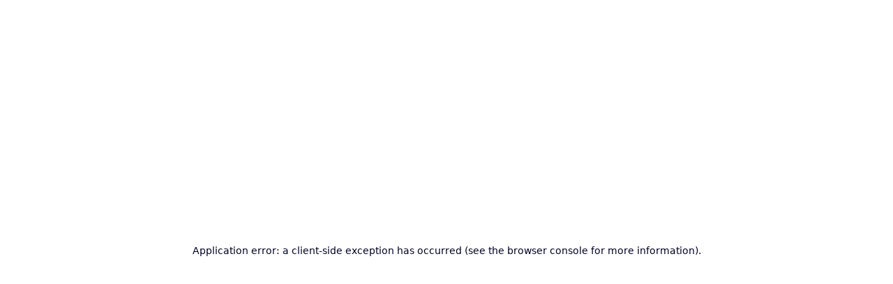

--- FILE ---
content_type: text/html; charset=utf-8
request_url: https://guardarian.com/buy-cspr
body_size: 85274
content:
<!DOCTYPE html><html lang="en" dir="ltr"><head><meta charSet="utf-8"/><meta name="viewport" content="width=device-width, initial-scale=1"/><link rel="preload" href="/_next/static/media/47cbc4e2adbc5db9-s.p.woff2" as="font" crossorigin="" type="font/woff2"/><link rel="stylesheet" href="/_next/static/css/9548397772f14b16.css" data-precedence="next"/><link rel="stylesheet" href="/_next/static/css/6254f84b4a1136fb.css" data-precedence="next"/><link rel="stylesheet" href="/_next/static/css/eb5e5709e6545f38.css" data-precedence="next"/><link rel="stylesheet" href="/_next/static/css/e38ea541783540fc.css" data-precedence="next"/><link rel="stylesheet" href="/_next/static/css/088c46625f958d80.css" data-precedence="next"/><link rel="stylesheet" href="/_next/static/css/a18d9d9a034c9e75.css" data-precedence="next"/><link rel="stylesheet" href="/_next/static/css/f6a6fefd69c11a79.css" data-precedence="next"/><link rel="stylesheet" href="/_next/static/css/08fccec4c3047387.css" data-precedence="next"/><link rel="stylesheet" href="/_next/static/css/30f0674810ba0f2b.css" data-precedence="next"/><link rel="preload" as="script" fetchPriority="low" href="/_next/static/chunks/webpack-5ae9b1fd5dd216aa.js"/><script src="/_next/static/chunks/fd9d1056-2e42f450ffa0cd1f.js" async=""></script><script src="/_next/static/chunks/2472-f6f6bca4b56e9afb.js" async=""></script><script src="/_next/static/chunks/main-app-93d461d625678440.js" async=""></script><script src="/_next/static/chunks/5843-e22f2629964f7233.js" async=""></script><script src="/_next/static/chunks/3999-a852a689e4f56907.js" async=""></script><script src="/_next/static/chunks/5442-6b29b092bbf722a3.js" async=""></script><script src="/_next/static/chunks/6157-5c680dbc4f2a792b.js" async=""></script><script src="/_next/static/chunks/1396-fb9209bfc6a71191.js" async=""></script><script src="/_next/static/chunks/2855-e6da362fcdf1b9da.js" async=""></script><script src="/_next/static/chunks/4007-f25e73ddebbe427f.js" async=""></script><script src="/_next/static/chunks/9694-63a8e0f2ce8494e6.js" async=""></script><script src="/_next/static/chunks/6587-48b00461983d5200.js" async=""></script><script src="/_next/static/chunks/5485-5d2446c89104d41c.js" async=""></script><script src="/_next/static/chunks/8952-843baa64d34f65cf.js" async=""></script><script src="/_next/static/chunks/8060-f36ecb0cbf78f498.js" async=""></script><script src="/_next/static/chunks/2680-3b5fb7c858398093.js" async=""></script><script src="/_next/static/chunks/9155-5162681f3f3e1598.js" async=""></script><script src="/_next/static/chunks/7768-3e01873f9b33e5c4.js" async=""></script><script src="/_next/static/chunks/3371-055e57c81b604a62.js" async=""></script><script src="/_next/static/chunks/app/%5Blocale%5D/layout-cee9894a923c76c4.js" async=""></script><script src="/_next/static/chunks/2153-d521af503435ba75.js" async=""></script><script src="/_next/static/chunks/7836-adac268c8bb462a2.js" async=""></script><script src="/_next/static/chunks/2864-b9eb17262aeb1b53.js" async=""></script><script src="/_next/static/chunks/3640-bdb09b06e3c19d6e.js" async=""></script><script src="/_next/static/chunks/8270-9c33351424b084c2.js" async=""></script><script src="/_next/static/chunks/2191-8e4c20f4c01b04ce.js" async=""></script><script src="/_next/static/chunks/1084-6f5f830501057b0d.js" async=""></script><script src="/_next/static/chunks/300-3b169978d5d535d2.js" async=""></script><script src="/_next/static/chunks/8360-e5e02d8b0bd4f43d.js" async=""></script><script src="/_next/static/chunks/4889-995e0c56c2f381e1.js" async=""></script><script src="/_next/static/chunks/2339-f3f2fa60804879a2.js" async=""></script><script src="/_next/static/chunks/5587-851f22faa116002d.js" async=""></script><script src="/_next/static/chunks/866-8535ca6277cd8267.js" async=""></script><script src="/_next/static/chunks/app/%5Blocale%5D/dynamic-routes/(coin-pages)/buy-currentTicker-network/page-170749ca36759c06.js" async=""></script><script src="/_next/static/chunks/app/%5Blocale%5D/page-71853860b54f5494.js" async=""></script><title>Buy CASPER (MAINNET) (CSPR) | Buy CSPR Coin with Fiat, EUR &amp; USD</title><meta name="description" content="Guardarian offers the most user-friendly environment for purchasing CASPER (MAINNET). Discover the best EUR to CSPR and USD to CSPR exchange rate at Guardarian.com"/><link rel="canonical" href="https://guardarian.com/buy-cspr"/><meta property="og:title" content="Buy, Sell, and Swap crypto on Guardarian | Fiat On/Off Ramp &amp; Best rates"/><meta property="og:description" content="Fully licensed &amp; regulated crypto-to-fiat gateway. Enjoy secure transactions with bank transfer, credit card, and other payment methods. Seamless trading with no hidden fees."/><meta property="og:url" content="https://guardarian.com/"/><meta property="og:image" content="https://guardarian.com/services/meta-main.webp"/><meta property="og:image:type" content="image/webp"/><meta property="og:image" content="https://guardarian.com/services/meta-main.png"/><meta property="og:image:type" content="image/png"/><meta name="twitter:card" content="summary_large_image"/><meta name="twitter:title" content="Buy, Sell, and Swap crypto on Guardarian | Fiat On/Off Ramp &amp; Best rates"/><meta name="twitter:description" content="Fully licensed &amp; regulated crypto-to-fiat gateway. Enjoy secure transactions with bank transfer, credit card, and other payment methods. Seamless trading with no hidden fees."/><meta name="twitter:image" content="https://guardarian.com/services/meta-main.webp"/><meta name="twitter:image:type" content="image/webp"/><meta name="twitter:image" content="https://guardarian.com/services/meta-main.png"/><meta name="twitter:image:type" content="image/png"/><link rel="icon" href="/icon.png?80d66f1fbec44a4d" type="image/png" sizes="16x16"/><meta name="next-size-adjust"/><script src="/_next/static/chunks/polyfills-c67a75d1b6f99dc8.js" noModule=""></script></head><body class="__className_0cb770"><div class="Header_box__I6nyF buyCurrencyPage casper"><header class="Header_header__PXjiC"><div class="Header_headerContent__uYov0"><a class="Logo_logo____hZA Header_logo__yGKg_" href="/"><img alt="logo-guardarian" loading="lazy" width="216" height="24" decoding="async" data-nimg="1" style="color:transparent" src="/_next/static/media/main-logo.92fcf6b6.svg"/></a><div><nav><div class="HeaderNav_headerNav__oAaKU Adaptive_notLaptopAdaptive__EXBom"><!--$--><div class="NavDropdown_dropdown__JimWx"><div class="NavDropdown_dropdownContent__wWL4b">Currencies</div></div><!--/$--><!--$--><div class="NavDropdown_dropdown__JimWx"><div class="NavDropdown_dropdownContent__wWL4b">Products</div></div><!--/$--><!--$--><div class="NavDropdown_dropdown__JimWx"><div class="NavDropdown_dropdownContent__wWL4b">For Partners</div></div><!--/$--><!--$--><div class="NavDropdown_dropdown__JimWx"><div class="NavDropdown_dropdownContent__wWL4b">Explore</div></div><!--/$--><!--$--><div class="NavDropdown_dropdown__JimWx"><div class="NavDropdown_dropdownContent__wWL4b">Support</div></div><!--/$--><div class="HeaderNav_headerActions__1d5Q6"><div class="AuthLayout_btnLoader__pu8IN"><div class="Loader_loader__w0IL_ AuthLayout_loader__XZiOS"></div></div><a class="HeaderNav_integrateBtnLink__1rFjo" href="/integrate-us">Integrate Us</a></div></div></nav></div><div class="Adaptive_laptopAdaptive__2x_RO"><div class="HeaderNav_mobileHeaderNav__rsTHu"><div class="AuthLayout_btnLoader__pu8IN"><div class="Loader_loader__w0IL_ AuthLayout_loader__XZiOS"></div></div><label class="MenuIcon_burger__f5lwM"><span class="MenuIcon_line__zouH2 MenuIcon_darkLine__aywV1"></span><span class="MenuIcon_line__zouH2 MenuIcon_darkLine__aywV1"></span><span class="MenuIcon_line__zouH2 MenuIcon_darkLine__aywV1"></span></label></div></div><!--$--><!--/$--></div></header><div class="Banner_component__kciSN"><div class="container"><div><ul class="Breadcrumb_containerClasses__58WRd"><li><a href="/">Main</a></li><li>&gt;</li><li><a href="/buy-crypto">Buy</a></li><li>&gt;</li><li><span>CSPR</span></li></ul></div><div class="Banner_content__4wRmr"><h1 class="Banner_title__j2QKD">Buy CASPER (CSPR)</h1><div class="Banner_subtext__rw71k Markdown_markdown__VMKOG"><p>Step into the world of crypto by buying CASPER (CSPR). Experience secure, fast, and affordable transactions provided by Guardarian as you invest in CASPER. Buy CSPR with debit or credit card, Apple Pay, Google Pay, Bank Transfer or local payment methods.</p></div><div class="Banner_facts__peVCb"></div><div class="Banner_paymentMethods__e0WOl"><div class="PaymentMethodsPromo_paymentMethods__WfO_r"><a href="/buy-cspr-with-apple-pay"><img alt="ApplePay" loading="lazy" width="166" height="106" decoding="async" data-nimg="1" style="color:transparent" src="/_next/static/media/apple-pay-new.f5254008.svg"/></a><a href="/buy-cspr-with-google-pay"><img alt="GooglePay" loading="lazy" width="752" height="400" decoding="async" data-nimg="1" style="color:transparent" src="/_next/static/media/google_pay_new_logo.b66d59c9.svg"/></a><a href="/buy-cspr-with-card"><img alt="MC" loading="lazy" width="77" height="67" decoding="async" data-nimg="1" style="color:transparent" src="/_next/static/media/mastercard_new.7150b47c.svg"/></a><a href="/buy-cspr-with-card"><img alt="Visa" loading="lazy" width="93" height="31" decoding="async" data-nimg="1" style="color:transparent" src="/_next/static/media/visa.a8c7c529.svg"/></a><a href="/buy-cspr-with-sepa"><img alt="SEPA" loading="lazy" width="59" height="18" decoding="async" data-nimg="1" style="color:transparent" src="/_next/static/media/sepa_new.3cbaecec.svg"/></a><a href="/buy-cspr-with-spei"><img alt="Spei" loading="lazy" width="125" height="58" decoding="async" data-nimg="1" style="color:transparent" src="/_next/static/media/spei-light.21d55520.svg"/></a><a href="/buy-cspr-with-pix"><img alt="Pix" loading="lazy" width="108" height="56" decoding="async" data-nimg="1" style="color:transparent" src="/_next/static/media/pix-banco-central-light.b08ad3fc.svg"/></a><a href="/buy-cspr-with-open-banking"><img alt="Open banking" loading="lazy" width="265" height="56" decoding="async" data-nimg="1" class="PaymentMethodsPromo_openBanking__9mWob" style="color:transparent" src="/_next/static/media/open-banking.0810373e.svg"/></a></div></div><div class="Banner_calculator__hS8TD"><div class="Calculator_calculatorWrapper__dUqPT Calculator_blurBackground__0tr8a"><div class="Calculator_calculator__Aec27"><div class="Calculator_toggleNav__nT7l8 btn-group"><button type="button" class="Button_button____HiZ Calculator_navBtn__654VE Button_rounded__w0uWi Button_active__kmr4J Button_grey__jZbBz Button_groupButton__WUMgI" name="buy_crypto">Buy</button><button type="button" class="Button_button____HiZ Calculator_navBtn__654VE Calculator_switchToRecurring__0xQnL Calculator_switchToRecurring_entered__dhbSo Button_rounded__w0uWi Button_grey__jZbBz Button_groupButton__WUMgI" name="sell_crypto">Sell</button><button type="button" class="Button_button____HiZ Calculator_navBtn__654VE Calculator_switchToRecurring__0xQnL Calculator_switchToRecurring_entered__dhbSo Button_rounded__w0uWi Button_grey__jZbBz Button_groupButton__WUMgI" name="swap_crypto">Swap</button></div><div class="CombinedInput_container__c7_C_ Calculator_combinedInputContainer__MjcSv"><div class="CombinedInput_fromWrapper__k7W6Z"><div class="CombinedInput_input__gxsTJ"><label class="CombinedInput_label__6yUlK" for="You send">You send</label><div class="CombinedInput_inputValueContainer__JrPaM"><input class="Calculator_combinedInput__arUea" id="You send" type="text" inputMode="decimal" name="You send" value=""/></div></div><div class="styles_wrapper__HXV8z Calculator_inputSelect__js1tR"><div class="styles_select__7_mfL Input_input__fBdJs select styles_disabled__4jjDO" role="presentation"><div class="styles_placeholder__vi3_s select-placeholder"></div></div></div></div></div><div class="Calculator_calculatorInfo__z6f7B Calculator_switchToRecurring__0xQnL Calculator_switchToRecurring_entered__dhbSo CalculatorInfo_info__Zka_P"><div class="CalculatorInfo_infoRow__u0aWX"><div class="CalculatorInfo_circle__GtsfH"></div><div class="CalculatorInfo_popoverLink__KC_XZ"><div class="Tooltip_box__krrnm CalculatorInfo_popoverBox__E19Ja"><p>No extra fees</p><div class="Tooltip_tooltip__NXhQq"><button type="button" class="Tooltip_closeButton__ZGofv closeBtn"><svg width="12" height="12" viewBox="0 0 12 12" fill="none" xmlns="http://www.w3.org/2000/svg"><path d="M10.192 0.344238L5.94897 4.58624L1.70697 0.344238L0.292969 1.75824L4.53497 6.00024L0.292969 10.2422L1.70697 11.6562L5.94897 7.41424L10.192 11.6562L11.606 10.2422L7.36397 6.00024L11.606 1.75824L10.192 0.344238Z" fill="#A4A3AA"></path></svg></button><p>All the exchange fees are added into the rate. There are no extra costs.</p></div></div></div></div><div class="CalculatorInfo_infoRow__u0aWX"><div class="CalculatorInfo_circle__GtsfH"></div><div class="CalculatorInfo_popoverLink__KC_XZ"><div class="Tooltip_box__krrnm CalculatorInfo_popoverBox__E19Ja"><span>Estimated Rate<!-- -->:</span><div class="Tooltip_tooltip__NXhQq"><button type="button" class="Tooltip_closeButton__ZGofv closeBtn"><svg width="12" height="12" viewBox="0 0 12 12" fill="none" xmlns="http://www.w3.org/2000/svg"><path d="M10.192 0.344238L5.94897 4.58624L1.70697 0.344238L0.292969 1.75824L4.53497 6.00024L0.292969 10.2422L1.70697 11.6562L5.94897 7.41424L10.192 11.6562L11.606 10.2422L7.36397 6.00024L11.606 1.75824L10.192 0.344238Z" fill="#A4A3AA"></path></svg></button><p>This is expected rate. Guardarian guarantees to pick up the best possible rate on the moment of the exchange</p></div></div></div><div class="CalculatorInfo_amount__y41Xe"></div></div></div><div class="CombinedInput_container__c7_C_ Calculator_combinedInputContainer__MjcSv"><div class="CombinedInput_fromWrapper__k7W6Z"><div class="CombinedInput_input__gxsTJ"><label class="CombinedInput_label__6yUlK" for="You recieve">You get</label><div class="Loader_loader__YPOJp CombinedInput_loader__EH4ov"></div><div class="CombinedInput_inputValueContainer__JrPaM"><input readOnly="" class="Calculator_combinedInput__arUea CombinedInput_hide__bX5Yd" id="You recieve" type="text" inputMode="decimal" name="You recieve" value=""/></div></div><div class="styles_wrapper__HXV8z Calculator_inputSelect__js1tR"><div class="styles_select__7_mfL Input_input__fBdJs select styles_disabled__4jjDO" role="presentation"><div class="styles_placeholder__vi3_s select-placeholder"></div></div></div></div></div><button type="button" class="Button_button____HiZ Calculator_buyButton__nSdTG Button_rounded__w0uWi Button_green__mbW6_ Button_fullWidth__pgFko Button_md__1Bxsa" disabled="" id="buy-button">Buy</button></div></div></div></div></div></div></div><div class="styles_sectionAbout__uVSrv AboutCoin_component__1fL_t"><div class="container"><div class="AboutCoin_box__AD_Yw" style="background-image:url(&#x27;https://content-api.guardarian.com/uploads/cspr_40a4203d73.svg&#x27;)"><div id=":R3llllda6lla:" role="region" aria-hidden="true" class="styles_wrapper__Bw0hV" style="height:auto"><div><p>The <!-- -->Casper<!-- --> (<!-- -->CSPR<!-- -->)<!-- --> <a class="AboutCoin_whitepaperLink__1Tkxc" target="_blank" rel="noopener noreferrer" href="https://www.casper.network/core-features-casper-network">whitepaper</a> <!-- -->is one of the primary sources used to compile this information.</p><div class="AboutCoin_article__TrkCi"><h2>Why Buy CASPER (CSPR)?</h2><div class="Markdown_markdown__VMKOG"><p>Explore the unique aspects of CASPER (CSPR) in the vast landscape of cryptocurrencies. With its own set of characteristics and role, understanding what CASPER can offer is essential. Let Guardarian assist your journey as you delve into the world of CASPER (CSPR) today.</p></div></div></div></div></div></div></div><!--$--><div class="styles_sectionExchangeRates__lhXoX ExchangeRate_component__Odd3s"><div class="container"><div class="ExchangeRate_boxContainers__O5KN3"><div class="ExchangeRate_box__YsqMj"><div class="ExchangeRate_imageContainer__kgAez"><div class="IconsBlock_wrapper__qaTCz"><img decoding="async" loading="lazy" class="IconsBlock_icon__niGRo" src="/exchange-rate-block/icon-usd.svg" alt="USD"/><img decoding="async" loading="lazy" class="IconsBlock_icon__niGRo" src="/exchange-rate-block/icon-guardarian.svg" alt="Guardarian"/><img decoding="async" loading="lazy" class="IconsBlock_icon__niGRo" src="https://content-api.guardarian.com/uploads/cspr_40a4203d73.svg" alt="CSPR"/></div></div><div class="ExchangeRate_textContent___554i"><h2>Buy CASPER (CSPR)</h2><div class="Markdown_markdown__VMKOG"><p>The current 1 Dollar to CASPER exchange rate is  CSPR. Get CASPER swiftly and without registration. Choose the payment method that suits you best - credit/debit card, bank transfer, and more. Start your journey with CASPER today!</p></div></div></div><div class="ExchangeRate_box__YsqMj"><div class="ExchangeRate_imageContainer__kgAez"><div class="IconsBlock_wrapper__qaTCz"><img decoding="async" loading="lazy" class="IconsBlock_icon__niGRo" src="/exchange-rate-block/icon-eur.svg" alt="EUR"/><img decoding="async" loading="lazy" class="IconsBlock_icon__niGRo" src="/exchange-rate-block/icon-guardarian.svg" alt="Guardarian"/><img decoding="async" loading="lazy" class="IconsBlock_icon__niGRo" src="https://content-api.guardarian.com/uploads/cspr_40a4203d73.svg" alt="CSPR"/></div></div><div class="ExchangeRate_textContent___554i"><h2>EUR TO CSPR EXCHANGE RATE</h2><div class="Markdown_markdown__VMKOG"><p>At present, 1 Euro fetches  CASPER (CSPR). Seamless acquisition of CASPER is at your fingertips, with no registration involved. Pick your favored payment option - credit/debit card, bank transfer - and dive into the world of CASPER!</p></div></div></div></div></div></div><!--/$--><div class="styles_sectionHowToBuy__0WxBm HowToBuyVerge_component__d2R2A HowToBuyVerge_more__l_wea"><div class="container"><h2 class="HowToBuyVerge_title__tCZRn">How to buy CASPER (CSPR)?</h2><div class="HowToBuyVerge_subtitle__XJ0TU Markdown_markdown__VMKOG"><p>Guardarian offers you convenient ways to buy CSPR with VISA, MasterCard, Sepa, Swift, and Faster Payments.</p></div><div class="HowToBuyVerge_box__SWcdH"><div class="HowToBuyVerge_background__6ySps"></div><div class="HowToBuyVerge_listWrapper__sS8rm"><div class="Markdown_markdown__VMKOG"><ol>
<li><strong>Select the preferred fiat currency</strong>, such as EUR, USD, GBP and others.</li>
<li><strong>Choose CSPR coin</strong> from the drop-down menu at the top of the page.</li>
<li><strong>Paste your CASPER wallet</strong> address you will use to receive the asset.</li>
<li><strong>Receive your CSPR in minutes.</strong></li>
</ol></div></div><div class="HowToBuyVerge_image__Vt9iF"><img alt="How to" loading="lazy" width="580" height="326" decoding="async" data-nimg="1" style="color:transparent" srcSet="/_next/image?url=%2Fcredit-cards.png&amp;w=640&amp;q=75 1x, /_next/image?url=%2Fcredit-cards.png&amp;w=1200&amp;q=75 2x" src="/_next/image?url=%2Fcredit-cards.png&amp;w=1200&amp;q=75"/></div></div><!--$--><button type="button" class="Button_button__2BY8C HowToBuyVerge_buyButton__18Kny Button_rounded__iLmOv Button_primary__zXC80 Button_md__nlt5C">BUY CSPR NOW</button><!--/$--></div></div><div class="styles_sectionBuyAsCompany__b9MxK BuyAsCompany_block__07dnv"><div style="display:flex;width:100%;justify-content:center;max-width:1285px"><div style="width:90%"><div class="BuyAsCompany_containerAsCompany__9Q5GM"><div class="BuyAsCompany_containerAsCompanyText__oURYf"><h2 class="BuyAsCompany_title__UaxoB">Buy CSPR as a company</h2><div class="BuyAsCompany_subtitle__FFMoz Markdown_markdown__VMKOG"><p>Guardarian streamlines CASPER purchases for businesses. Invest effortlessly with our secure, cost-effective platform, maximizing your company&#x27;s financial growth. Join us to unlock the power of corporate CSPR investments today.</p></div><div class="BuyAsCompany_containerBuyButton__d525O"><button type="button" class="Button_button__2BY8C BuyAsCompany_buyButton__w7aas Button_rounded__iLmOv Button_primary__zXC80 Button_md__nlt5C">TRY B2B EXCHANGES</button></div></div><div class="BuyAsCompany_imageAsCompany__0IgZx"><div id="BuyAsCompany_currencyLogo__TaOtH"><img alt="Currency logo" loading="lazy" width="184" height="184" decoding="async" data-nimg="1" style="color:transparent" src="https://content-api.guardarian.com/uploads/cspr_40a4203d73.svg"/></div></div></div></div></div></div><div class="styles_sectionOtherCoins__Y3u2m" style="width:100%;display:flex;justify-content:center"><!--$--><section class="style_assets_section__udlnE" id="assets"><div class="container"><h2 class="style_assets_section__title__dIF4m">Other coins available</h2><div class="style_assets_section__currencies__pKufa"><section><div class="style_wallets_currencies__table__bLBN8"><!--$!--><template data-dgst="NEXT_DYNAMIC_NO_SSR_CODE"></template><!--/$--></div></section></div></div></section><!--/$--></div><div class="styles_sectionFaq__IkdEs BuyFaq_component__vq2OK"><div class="container"><h2 class="BuyFaq_maintitle__8_Aw4">Buy CSPR FAQ</h2><h2 class="Text_component__95DfY Text_lg__ct1zo Text_medium__f74V1 Text_black__8obLC Text_left__1hoxa BuyFaq_sectionTitle__0688r"><div class="Markdown_markdown__VMKOG"><p>Explore our FAQs for quick, reliable answers to your CSPR queries, ensuring a smooth and confident purchase process with Guardarian.</p></div></h2><section class="BuyFaq_section__Ui871"><div class="rc-collapse"><div class="rc-collapse-item Accordion_component__Ri3kb"><div class="rc-collapse-header BuyFaq_titleQuestion__umJ2f" role="button" tabindex="0" aria-expanded="false"><h3 class="Title_component__HcU_R Accordion_accordionTitle__3Fhpd BuyFaq_titleQuestion__umJ2f Title_sm__TURdr Title_bold__7wZRU Title_black__P_TQA">How to buy CASPER instantly?</h3></div></div></div></section><section class="BuyFaq_section__Ui871"><div class="rc-collapse"><div class="rc-collapse-item Accordion_component__Ri3kb"><div class="rc-collapse-header BuyFaq_titleQuestion__umJ2f" role="button" tabindex="0" aria-expanded="false"><h3 class="Title_component__HcU_R Accordion_accordionTitle__3Fhpd BuyFaq_titleQuestion__umJ2f Title_sm__TURdr Title_bold__7wZRU Title_black__P_TQA">Is it safe to buy CASPER on Guardarian?</h3></div></div></div></section><section class="BuyFaq_section__Ui871"><div class="rc-collapse"><div class="rc-collapse-item Accordion_component__Ri3kb"><div class="rc-collapse-header BuyFaq_titleQuestion__umJ2f" role="button" tabindex="0" aria-expanded="false"><h3 class="Title_component__HcU_R Accordion_accordionTitle__3Fhpd BuyFaq_titleQuestion__umJ2f Title_sm__TURdr Title_bold__7wZRU Title_black__P_TQA">When is the best time to buy CASPER?</h3></div></div></div></section><section class="BuyFaq_section__Ui871"><div class="rc-collapse"><div class="rc-collapse-item Accordion_component__Ri3kb"><div class="rc-collapse-header BuyFaq_titleQuestion__umJ2f" role="button" tabindex="0" aria-expanded="false"><h3 class="Title_component__HcU_R Accordion_accordionTitle__3Fhpd BuyFaq_titleQuestion__umJ2f Title_sm__TURdr Title_bold__7wZRU Title_black__P_TQA">Can I buy CASPER with Credit Card or Debit Card?</h3></div></div></div></section><section class="BuyFaq_section__Ui871"><div class="rc-collapse"><div class="rc-collapse-item Accordion_component__Ri3kb"><div class="rc-collapse-header BuyFaq_titleQuestion__umJ2f" role="button" tabindex="0" aria-expanded="false"><h3 class="Title_component__HcU_R Accordion_accordionTitle__3Fhpd BuyFaq_titleQuestion__umJ2f Title_sm__TURdr Title_bold__7wZRU Title_black__P_TQA">Can I buy CASPER with Bank Transfer?</h3></div></div></div></section><section class="BuyFaq_section__Ui871"><div class="rc-collapse"><div class="rc-collapse-item Accordion_component__Ri3kb"><div class="rc-collapse-header BuyFaq_titleQuestion__umJ2f" role="button" tabindex="0" aria-expanded="false"><h3 class="Title_component__HcU_R Accordion_accordionTitle__3Fhpd BuyFaq_titleQuestion__umJ2f Title_sm__TURdr Title_bold__7wZRU Title_black__P_TQA">Can I purchase (CSPR) with Apple Pay or Google Pay?</h3></div></div></div></section><section class="BuyFaq_section__Ui871"><div class="rc-collapse"><div class="rc-collapse-item Accordion_component__Ri3kb"><div class="rc-collapse-header BuyFaq_titleQuestion__umJ2f" role="button" tabindex="0" aria-expanded="false"><h3 class="Title_component__HcU_R Accordion_accordionTitle__3Fhpd BuyFaq_titleQuestion__umJ2f Title_sm__TURdr Title_bold__7wZRU Title_black__P_TQA">How to buy CASPER with Revolut Pay?</h3></div></div></div></section><section class="BuyFaq_section__Ui871"><div class="rc-collapse"><div class="rc-collapse-item Accordion_component__Ri3kb"><div class="rc-collapse-header BuyFaq_titleQuestion__umJ2f" role="button" tabindex="0" aria-expanded="false"><h3 class="Title_component__HcU_R Accordion_accordionTitle__3Fhpd BuyFaq_titleQuestion__umJ2f Title_sm__TURdr Title_bold__7wZRU Title_black__P_TQA">What is the cheapest way to buy CASPER?</h3></div></div></div></section><section class="BuyFaq_section__Ui871"><div class="rc-collapse"><div class="rc-collapse-item Accordion_component__Ri3kb"><div class="rc-collapse-header BuyFaq_titleQuestion__umJ2f" role="button" tabindex="0" aria-expanded="false"><h3 class="Title_component__HcU_R Accordion_accordionTitle__3Fhpd BuyFaq_titleQuestion__umJ2f Title_sm__TURdr Title_bold__7wZRU Title_black__P_TQA">How long does it take to buy CASPER?</h3></div></div></div></section><section class="BuyFaq_section__Ui871"><div class="rc-collapse"><div class="rc-collapse-item Accordion_component__Ri3kb"><div class="rc-collapse-header BuyFaq_titleQuestion__umJ2f" role="button" tabindex="0" aria-expanded="false"><h3 class="Title_component__HcU_R Accordion_accordionTitle__3Fhpd BuyFaq_titleQuestion__umJ2f Title_sm__TURdr Title_bold__7wZRU Title_black__P_TQA">What can you buy with CASPER?</h3></div></div></div></section></div></div><div class="styles_container__Bz_BI"><div class="styles_content__vEtIo container"><div class="styles_header__RSn81"><h2 class="style_base__Erme9 style_h2__LzkF8">Learn more on our blog</h2></div><!--$--><!--$--><div class="styles_wrapper__u406S"><div class="styles_partnersCarouselSection__carouselControl__m7A9U styles_partnersCarouselSection__carouselControl_left__8OYOn"><button type="button"><img alt="leftArrow" loading="lazy" width="30" height="25" decoding="async" data-nimg="1" style="color:transparent" src="/leftArrow.svg"/></button></div><div class="styles_partnersCarouselSection__carousel__ve9oS"><div class="swiper styles_swiperContainer__8uKi5"><div class="swiper-wrapper"><div class="swiper-slide"><div class="styles_item__nKKke"><div class="styles_imageContainer__uRjFW"><img alt="How to Buy a Stablecoin: Best Practices for Beginners" loading="lazy" decoding="async" data-nimg="fill" class="styles_image__zs2T7" style="position:absolute;height:100%;width:100%;left:0;top:0;right:0;bottom:0;color:transparent" sizes="100vw" srcSet="/_next/image?url=https%3A%2F%2Fguardarian.com%2Fblog%2Fwp-content%2Fuploads%2F2026%2F01%2FHow-to-Buy-a-Stablecoin-Best-Practices-for-Beginners-768x128.jpg&amp;w=640&amp;q=75 640w, /_next/image?url=https%3A%2F%2Fguardarian.com%2Fblog%2Fwp-content%2Fuploads%2F2026%2F01%2FHow-to-Buy-a-Stablecoin-Best-Practices-for-Beginners-768x128.jpg&amp;w=750&amp;q=75 750w, /_next/image?url=https%3A%2F%2Fguardarian.com%2Fblog%2Fwp-content%2Fuploads%2F2026%2F01%2FHow-to-Buy-a-Stablecoin-Best-Practices-for-Beginners-768x128.jpg&amp;w=828&amp;q=75 828w, /_next/image?url=https%3A%2F%2Fguardarian.com%2Fblog%2Fwp-content%2Fuploads%2F2026%2F01%2FHow-to-Buy-a-Stablecoin-Best-Practices-for-Beginners-768x128.jpg&amp;w=1080&amp;q=75 1080w, /_next/image?url=https%3A%2F%2Fguardarian.com%2Fblog%2Fwp-content%2Fuploads%2F2026%2F01%2FHow-to-Buy-a-Stablecoin-Best-Practices-for-Beginners-768x128.jpg&amp;w=1200&amp;q=75 1200w, /_next/image?url=https%3A%2F%2Fguardarian.com%2Fblog%2Fwp-content%2Fuploads%2F2026%2F01%2FHow-to-Buy-a-Stablecoin-Best-Practices-for-Beginners-768x128.jpg&amp;w=1920&amp;q=75 1920w, /_next/image?url=https%3A%2F%2Fguardarian.com%2Fblog%2Fwp-content%2Fuploads%2F2026%2F01%2FHow-to-Buy-a-Stablecoin-Best-Practices-for-Beginners-768x128.jpg&amp;w=2048&amp;q=75 2048w, /_next/image?url=https%3A%2F%2Fguardarian.com%2Fblog%2Fwp-content%2Fuploads%2F2026%2F01%2FHow-to-Buy-a-Stablecoin-Best-Practices-for-Beginners-768x128.jpg&amp;w=3840&amp;q=75 3840w" src="/_next/image?url=https%3A%2F%2Fguardarian.com%2Fblog%2Fwp-content%2Fuploads%2F2026%2F01%2FHow-to-Buy-a-Stablecoin-Best-Practices-for-Beginners-768x128.jpg&amp;w=3840&amp;q=75"/></div><h4 class="style_base__Erme9 style_h4__DUSbz">How to Buy a Stablecoin: Best Practices for Beginners</h4><a class="styles_link__K9QpE" target="_blank" href="https://guardarian.com/blog/how-to-buy-stablecoin/"></a></div></div><div class="swiper-slide"><div class="styles_item__nKKke"><div class="styles_imageContainer__uRjFW"><img alt="Card vs P2P: The Best Way to Buy Crypto in 2026" loading="lazy" decoding="async" data-nimg="fill" class="styles_image__zs2T7" style="position:absolute;height:100%;width:100%;left:0;top:0;right:0;bottom:0;color:transparent" sizes="100vw" srcSet="/_next/image?url=https%3A%2F%2Fguardarian.com%2Fblog%2Fwp-content%2Fuploads%2F2026%2F01%2FHow-to-Buy-Crypto-Safely-Card-vs-P2P-1-768x499.jpg&amp;w=640&amp;q=75 640w, /_next/image?url=https%3A%2F%2Fguardarian.com%2Fblog%2Fwp-content%2Fuploads%2F2026%2F01%2FHow-to-Buy-Crypto-Safely-Card-vs-P2P-1-768x499.jpg&amp;w=750&amp;q=75 750w, /_next/image?url=https%3A%2F%2Fguardarian.com%2Fblog%2Fwp-content%2Fuploads%2F2026%2F01%2FHow-to-Buy-Crypto-Safely-Card-vs-P2P-1-768x499.jpg&amp;w=828&amp;q=75 828w, /_next/image?url=https%3A%2F%2Fguardarian.com%2Fblog%2Fwp-content%2Fuploads%2F2026%2F01%2FHow-to-Buy-Crypto-Safely-Card-vs-P2P-1-768x499.jpg&amp;w=1080&amp;q=75 1080w, /_next/image?url=https%3A%2F%2Fguardarian.com%2Fblog%2Fwp-content%2Fuploads%2F2026%2F01%2FHow-to-Buy-Crypto-Safely-Card-vs-P2P-1-768x499.jpg&amp;w=1200&amp;q=75 1200w, /_next/image?url=https%3A%2F%2Fguardarian.com%2Fblog%2Fwp-content%2Fuploads%2F2026%2F01%2FHow-to-Buy-Crypto-Safely-Card-vs-P2P-1-768x499.jpg&amp;w=1920&amp;q=75 1920w, /_next/image?url=https%3A%2F%2Fguardarian.com%2Fblog%2Fwp-content%2Fuploads%2F2026%2F01%2FHow-to-Buy-Crypto-Safely-Card-vs-P2P-1-768x499.jpg&amp;w=2048&amp;q=75 2048w, /_next/image?url=https%3A%2F%2Fguardarian.com%2Fblog%2Fwp-content%2Fuploads%2F2026%2F01%2FHow-to-Buy-Crypto-Safely-Card-vs-P2P-1-768x499.jpg&amp;w=3840&amp;q=75 3840w" src="/_next/image?url=https%3A%2F%2Fguardarian.com%2Fblog%2Fwp-content%2Fuploads%2F2026%2F01%2FHow-to-Buy-Crypto-Safely-Card-vs-P2P-1-768x499.jpg&amp;w=3840&amp;q=75"/></div><h4 class="style_base__Erme9 style_h4__DUSbz">Card vs P2P: The Best Way to Buy Crypto in 2026</h4><a class="styles_link__K9QpE" target="_blank" href="https://guardarian.com/blog/best-way-to-buy-crypto-card-vs-p2p/"></a></div></div><div class="swiper-slide"><div class="styles_item__nKKke"><div class="styles_imageContainer__uRjFW"><img alt="How to buy Bitcoin with Apple Pay (2026 Guide)" loading="lazy" decoding="async" data-nimg="fill" class="styles_image__zs2T7" style="position:absolute;height:100%;width:100%;left:0;top:0;right:0;bottom:0;color:transparent" sizes="100vw" srcSet="/_next/image?url=https%3A%2F%2Fguardarian.com%2Fblog%2Fwp-content%2Fuploads%2F2026%2F01%2Fbuy-BTC-with-Apple-Pay-768x512.png&amp;w=640&amp;q=75 640w, /_next/image?url=https%3A%2F%2Fguardarian.com%2Fblog%2Fwp-content%2Fuploads%2F2026%2F01%2Fbuy-BTC-with-Apple-Pay-768x512.png&amp;w=750&amp;q=75 750w, /_next/image?url=https%3A%2F%2Fguardarian.com%2Fblog%2Fwp-content%2Fuploads%2F2026%2F01%2Fbuy-BTC-with-Apple-Pay-768x512.png&amp;w=828&amp;q=75 828w, /_next/image?url=https%3A%2F%2Fguardarian.com%2Fblog%2Fwp-content%2Fuploads%2F2026%2F01%2Fbuy-BTC-with-Apple-Pay-768x512.png&amp;w=1080&amp;q=75 1080w, /_next/image?url=https%3A%2F%2Fguardarian.com%2Fblog%2Fwp-content%2Fuploads%2F2026%2F01%2Fbuy-BTC-with-Apple-Pay-768x512.png&amp;w=1200&amp;q=75 1200w, /_next/image?url=https%3A%2F%2Fguardarian.com%2Fblog%2Fwp-content%2Fuploads%2F2026%2F01%2Fbuy-BTC-with-Apple-Pay-768x512.png&amp;w=1920&amp;q=75 1920w, /_next/image?url=https%3A%2F%2Fguardarian.com%2Fblog%2Fwp-content%2Fuploads%2F2026%2F01%2Fbuy-BTC-with-Apple-Pay-768x512.png&amp;w=2048&amp;q=75 2048w, /_next/image?url=https%3A%2F%2Fguardarian.com%2Fblog%2Fwp-content%2Fuploads%2F2026%2F01%2Fbuy-BTC-with-Apple-Pay-768x512.png&amp;w=3840&amp;q=75 3840w" src="/_next/image?url=https%3A%2F%2Fguardarian.com%2Fblog%2Fwp-content%2Fuploads%2F2026%2F01%2Fbuy-BTC-with-Apple-Pay-768x512.png&amp;w=3840&amp;q=75"/></div><h4 class="style_base__Erme9 style_h4__DUSbz">How to buy Bitcoin with Apple Pay (2026 Guide)</h4><a class="styles_link__K9QpE" target="_blank" href="https://guardarian.com/blog/buy-bitcoin-with-apple-pay/"></a></div></div><div class="swiper-slide"><div class="styles_item__nKKke"><div class="styles_imageContainer__uRjFW"><img alt="Top 6 Cryptocurrencies to Buy in 2026: Price Prediction" loading="lazy" decoding="async" data-nimg="fill" class="styles_image__zs2T7" style="position:absolute;height:100%;width:100%;left:0;top:0;right:0;bottom:0;color:transparent" sizes="100vw" srcSet="/_next/image?url=https%3A%2F%2Fguardarian.com%2Fblog%2Fwp-content%2Fuploads%2F2025%2F11%2Ftg_image_909931161-768x441.png&amp;w=640&amp;q=75 640w, /_next/image?url=https%3A%2F%2Fguardarian.com%2Fblog%2Fwp-content%2Fuploads%2F2025%2F11%2Ftg_image_909931161-768x441.png&amp;w=750&amp;q=75 750w, /_next/image?url=https%3A%2F%2Fguardarian.com%2Fblog%2Fwp-content%2Fuploads%2F2025%2F11%2Ftg_image_909931161-768x441.png&amp;w=828&amp;q=75 828w, /_next/image?url=https%3A%2F%2Fguardarian.com%2Fblog%2Fwp-content%2Fuploads%2F2025%2F11%2Ftg_image_909931161-768x441.png&amp;w=1080&amp;q=75 1080w, /_next/image?url=https%3A%2F%2Fguardarian.com%2Fblog%2Fwp-content%2Fuploads%2F2025%2F11%2Ftg_image_909931161-768x441.png&amp;w=1200&amp;q=75 1200w, /_next/image?url=https%3A%2F%2Fguardarian.com%2Fblog%2Fwp-content%2Fuploads%2F2025%2F11%2Ftg_image_909931161-768x441.png&amp;w=1920&amp;q=75 1920w, /_next/image?url=https%3A%2F%2Fguardarian.com%2Fblog%2Fwp-content%2Fuploads%2F2025%2F11%2Ftg_image_909931161-768x441.png&amp;w=2048&amp;q=75 2048w, /_next/image?url=https%3A%2F%2Fguardarian.com%2Fblog%2Fwp-content%2Fuploads%2F2025%2F11%2Ftg_image_909931161-768x441.png&amp;w=3840&amp;q=75 3840w" src="/_next/image?url=https%3A%2F%2Fguardarian.com%2Fblog%2Fwp-content%2Fuploads%2F2025%2F11%2Ftg_image_909931161-768x441.png&amp;w=3840&amp;q=75"/></div><h4 class="style_base__Erme9 style_h4__DUSbz">Top 6 Cryptocurrencies to Buy in 2026: Price Prediction</h4><a class="styles_link__K9QpE" target="_blank" href="https://guardarian.com/blog/top-6-cryptocurrencies-to-buy-in-2026-price-prediction/"></a></div></div><div class="swiper-slide"><div class="styles_item__nKKke"><div class="styles_imageContainer__uRjFW"><img alt="How to Buy USDT (TRC20) — Zero TRX Fees | Guardarian x Guarda" loading="lazy" decoding="async" data-nimg="fill" class="styles_image__zs2T7" style="position:absolute;height:100%;width:100%;left:0;top:0;right:0;bottom:0;color:transparent" sizes="100vw" srcSet="/_next/image?url=https%3A%2F%2Fguardarian.com%2Fblog%2Fwp-content%2Fuploads%2F2025%2F11%2Ftg_image_380487228-768x432.png&amp;w=640&amp;q=75 640w, /_next/image?url=https%3A%2F%2Fguardarian.com%2Fblog%2Fwp-content%2Fuploads%2F2025%2F11%2Ftg_image_380487228-768x432.png&amp;w=750&amp;q=75 750w, /_next/image?url=https%3A%2F%2Fguardarian.com%2Fblog%2Fwp-content%2Fuploads%2F2025%2F11%2Ftg_image_380487228-768x432.png&amp;w=828&amp;q=75 828w, /_next/image?url=https%3A%2F%2Fguardarian.com%2Fblog%2Fwp-content%2Fuploads%2F2025%2F11%2Ftg_image_380487228-768x432.png&amp;w=1080&amp;q=75 1080w, /_next/image?url=https%3A%2F%2Fguardarian.com%2Fblog%2Fwp-content%2Fuploads%2F2025%2F11%2Ftg_image_380487228-768x432.png&amp;w=1200&amp;q=75 1200w, /_next/image?url=https%3A%2F%2Fguardarian.com%2Fblog%2Fwp-content%2Fuploads%2F2025%2F11%2Ftg_image_380487228-768x432.png&amp;w=1920&amp;q=75 1920w, /_next/image?url=https%3A%2F%2Fguardarian.com%2Fblog%2Fwp-content%2Fuploads%2F2025%2F11%2Ftg_image_380487228-768x432.png&amp;w=2048&amp;q=75 2048w, /_next/image?url=https%3A%2F%2Fguardarian.com%2Fblog%2Fwp-content%2Fuploads%2F2025%2F11%2Ftg_image_380487228-768x432.png&amp;w=3840&amp;q=75 3840w" src="/_next/image?url=https%3A%2F%2Fguardarian.com%2Fblog%2Fwp-content%2Fuploads%2F2025%2F11%2Ftg_image_380487228-768x432.png&amp;w=3840&amp;q=75"/></div><h4 class="style_base__Erme9 style_h4__DUSbz">How to Buy USDT (TRC20) — Zero TRX Fees | Guardarian x Guarda</h4><a class="styles_link__K9QpE" target="_blank" href="https://guardarian.com/blog/how-to-buy-usdt-trc20-zero-trx-fees-guardarian-x-guarda/"></a></div></div><div class="swiper-slide"><div class="styles_item__nKKke"><div class="styles_imageContainer__uRjFW"><img alt="Bitcoin Dips Below $100K: Should I Buy Crypto Now?" loading="lazy" decoding="async" data-nimg="fill" class="styles_image__zs2T7" style="position:absolute;height:100%;width:100%;left:0;top:0;right:0;bottom:0;color:transparent" sizes="100vw" srcSet="/_next/image?url=https%3A%2F%2Fguardarian.com%2Fblog%2Fwp-content%2Fuploads%2F2025%2F11%2Ftg_image_843651257-768x432.png&amp;w=640&amp;q=75 640w, /_next/image?url=https%3A%2F%2Fguardarian.com%2Fblog%2Fwp-content%2Fuploads%2F2025%2F11%2Ftg_image_843651257-768x432.png&amp;w=750&amp;q=75 750w, /_next/image?url=https%3A%2F%2Fguardarian.com%2Fblog%2Fwp-content%2Fuploads%2F2025%2F11%2Ftg_image_843651257-768x432.png&amp;w=828&amp;q=75 828w, /_next/image?url=https%3A%2F%2Fguardarian.com%2Fblog%2Fwp-content%2Fuploads%2F2025%2F11%2Ftg_image_843651257-768x432.png&amp;w=1080&amp;q=75 1080w, /_next/image?url=https%3A%2F%2Fguardarian.com%2Fblog%2Fwp-content%2Fuploads%2F2025%2F11%2Ftg_image_843651257-768x432.png&amp;w=1200&amp;q=75 1200w, /_next/image?url=https%3A%2F%2Fguardarian.com%2Fblog%2Fwp-content%2Fuploads%2F2025%2F11%2Ftg_image_843651257-768x432.png&amp;w=1920&amp;q=75 1920w, /_next/image?url=https%3A%2F%2Fguardarian.com%2Fblog%2Fwp-content%2Fuploads%2F2025%2F11%2Ftg_image_843651257-768x432.png&amp;w=2048&amp;q=75 2048w, /_next/image?url=https%3A%2F%2Fguardarian.com%2Fblog%2Fwp-content%2Fuploads%2F2025%2F11%2Ftg_image_843651257-768x432.png&amp;w=3840&amp;q=75 3840w" src="/_next/image?url=https%3A%2F%2Fguardarian.com%2Fblog%2Fwp-content%2Fuploads%2F2025%2F11%2Ftg_image_843651257-768x432.png&amp;w=3840&amp;q=75"/></div><h4 class="style_base__Erme9 style_h4__DUSbz">Bitcoin Dips Below $100K: Should I Buy Crypto Now?</h4><a class="styles_link__K9QpE" target="_blank" href="https://guardarian.com/blog/bitcoin-dips-below-100k-should-i-buy-crypto-now/"></a></div></div><div class="swiper-slide"><div class="styles_item__nKKke"><div class="styles_imageContainer__uRjFW"><img alt="Bitcoin Price Falls Below $105K – Is Now the Time to Buy Crypto?" loading="lazy" decoding="async" data-nimg="fill" class="styles_image__zs2T7" style="position:absolute;height:100%;width:100%;left:0;top:0;right:0;bottom:0;color:transparent" sizes="100vw" srcSet="/_next/image?url=https%3A%2F%2Fguardarian.com%2Fblog%2Fwp-content%2Fuploads%2F2025%2F10%2Ftg_image_4004783752-768x441.png&amp;w=640&amp;q=75 640w, /_next/image?url=https%3A%2F%2Fguardarian.com%2Fblog%2Fwp-content%2Fuploads%2F2025%2F10%2Ftg_image_4004783752-768x441.png&amp;w=750&amp;q=75 750w, /_next/image?url=https%3A%2F%2Fguardarian.com%2Fblog%2Fwp-content%2Fuploads%2F2025%2F10%2Ftg_image_4004783752-768x441.png&amp;w=828&amp;q=75 828w, /_next/image?url=https%3A%2F%2Fguardarian.com%2Fblog%2Fwp-content%2Fuploads%2F2025%2F10%2Ftg_image_4004783752-768x441.png&amp;w=1080&amp;q=75 1080w, /_next/image?url=https%3A%2F%2Fguardarian.com%2Fblog%2Fwp-content%2Fuploads%2F2025%2F10%2Ftg_image_4004783752-768x441.png&amp;w=1200&amp;q=75 1200w, /_next/image?url=https%3A%2F%2Fguardarian.com%2Fblog%2Fwp-content%2Fuploads%2F2025%2F10%2Ftg_image_4004783752-768x441.png&amp;w=1920&amp;q=75 1920w, /_next/image?url=https%3A%2F%2Fguardarian.com%2Fblog%2Fwp-content%2Fuploads%2F2025%2F10%2Ftg_image_4004783752-768x441.png&amp;w=2048&amp;q=75 2048w, /_next/image?url=https%3A%2F%2Fguardarian.com%2Fblog%2Fwp-content%2Fuploads%2F2025%2F10%2Ftg_image_4004783752-768x441.png&amp;w=3840&amp;q=75 3840w" src="/_next/image?url=https%3A%2F%2Fguardarian.com%2Fblog%2Fwp-content%2Fuploads%2F2025%2F10%2Ftg_image_4004783752-768x441.png&amp;w=3840&amp;q=75"/></div><h4 class="style_base__Erme9 style_h4__DUSbz">Bitcoin Price Falls Below $105K – Is Now the Time to Buy Crypto?</h4><a class="styles_link__K9QpE" target="_blank" href="https://guardarian.com/blog/bitcoin-price-falls-below-105k-is-now-the-time-to-buy-crypto/"></a></div></div><div class="swiper-slide"><div class="styles_item__nKKke"><div class="styles_imageContainer__uRjFW"><img alt="How to Buy Crypto with Google Pay or Apple Pay" loading="lazy" decoding="async" data-nimg="fill" class="styles_image__zs2T7" style="position:absolute;height:100%;width:100%;left:0;top:0;right:0;bottom:0;color:transparent" sizes="100vw" srcSet="/_next/image?url=https%3A%2F%2Fguardarian.com%2Fblog%2Fwp-content%2Fuploads%2F2025%2F10%2Ftg_image_3459901528-768x432.png&amp;w=640&amp;q=75 640w, /_next/image?url=https%3A%2F%2Fguardarian.com%2Fblog%2Fwp-content%2Fuploads%2F2025%2F10%2Ftg_image_3459901528-768x432.png&amp;w=750&amp;q=75 750w, /_next/image?url=https%3A%2F%2Fguardarian.com%2Fblog%2Fwp-content%2Fuploads%2F2025%2F10%2Ftg_image_3459901528-768x432.png&amp;w=828&amp;q=75 828w, /_next/image?url=https%3A%2F%2Fguardarian.com%2Fblog%2Fwp-content%2Fuploads%2F2025%2F10%2Ftg_image_3459901528-768x432.png&amp;w=1080&amp;q=75 1080w, /_next/image?url=https%3A%2F%2Fguardarian.com%2Fblog%2Fwp-content%2Fuploads%2F2025%2F10%2Ftg_image_3459901528-768x432.png&amp;w=1200&amp;q=75 1200w, /_next/image?url=https%3A%2F%2Fguardarian.com%2Fblog%2Fwp-content%2Fuploads%2F2025%2F10%2Ftg_image_3459901528-768x432.png&amp;w=1920&amp;q=75 1920w, /_next/image?url=https%3A%2F%2Fguardarian.com%2Fblog%2Fwp-content%2Fuploads%2F2025%2F10%2Ftg_image_3459901528-768x432.png&amp;w=2048&amp;q=75 2048w, /_next/image?url=https%3A%2F%2Fguardarian.com%2Fblog%2Fwp-content%2Fuploads%2F2025%2F10%2Ftg_image_3459901528-768x432.png&amp;w=3840&amp;q=75 3840w" src="/_next/image?url=https%3A%2F%2Fguardarian.com%2Fblog%2Fwp-content%2Fuploads%2F2025%2F10%2Ftg_image_3459901528-768x432.png&amp;w=3840&amp;q=75"/></div><h4 class="style_base__Erme9 style_h4__DUSbz">How to Buy Crypto with Google Pay or Apple Pay</h4><a class="styles_link__K9QpE" target="_blank" href="https://guardarian.com/blog/how-to-buy-crypto-with-google-pay-or-apple-pay/"></a></div></div><div class="swiper-slide"><div class="styles_item__nKKke"><div class="styles_imageContainer__uRjFW"><img alt="Top 5 Stablecoins to Buy" loading="lazy" decoding="async" data-nimg="fill" class="styles_image__zs2T7" style="position:absolute;height:100%;width:100%;left:0;top:0;right:0;bottom:0;color:transparent" sizes="100vw" srcSet="/_next/image?url=https%3A%2F%2Fguardarian.com%2Fblog%2Fwp-content%2Fuploads%2F2025%2F10%2Ftg_image_3915448522-768x432.png&amp;w=640&amp;q=75 640w, /_next/image?url=https%3A%2F%2Fguardarian.com%2Fblog%2Fwp-content%2Fuploads%2F2025%2F10%2Ftg_image_3915448522-768x432.png&amp;w=750&amp;q=75 750w, /_next/image?url=https%3A%2F%2Fguardarian.com%2Fblog%2Fwp-content%2Fuploads%2F2025%2F10%2Ftg_image_3915448522-768x432.png&amp;w=828&amp;q=75 828w, /_next/image?url=https%3A%2F%2Fguardarian.com%2Fblog%2Fwp-content%2Fuploads%2F2025%2F10%2Ftg_image_3915448522-768x432.png&amp;w=1080&amp;q=75 1080w, /_next/image?url=https%3A%2F%2Fguardarian.com%2Fblog%2Fwp-content%2Fuploads%2F2025%2F10%2Ftg_image_3915448522-768x432.png&amp;w=1200&amp;q=75 1200w, /_next/image?url=https%3A%2F%2Fguardarian.com%2Fblog%2Fwp-content%2Fuploads%2F2025%2F10%2Ftg_image_3915448522-768x432.png&amp;w=1920&amp;q=75 1920w, /_next/image?url=https%3A%2F%2Fguardarian.com%2Fblog%2Fwp-content%2Fuploads%2F2025%2F10%2Ftg_image_3915448522-768x432.png&amp;w=2048&amp;q=75 2048w, /_next/image?url=https%3A%2F%2Fguardarian.com%2Fblog%2Fwp-content%2Fuploads%2F2025%2F10%2Ftg_image_3915448522-768x432.png&amp;w=3840&amp;q=75 3840w" src="/_next/image?url=https%3A%2F%2Fguardarian.com%2Fblog%2Fwp-content%2Fuploads%2F2025%2F10%2Ftg_image_3915448522-768x432.png&amp;w=3840&amp;q=75"/></div><h4 class="style_base__Erme9 style_h4__DUSbz">Top 5 Stablecoins to Buy</h4><a class="styles_link__K9QpE" target="_blank" href="https://guardarian.com/blog/top-5-stablecoins-to-buy/"></a></div></div><div class="swiper-slide"><div class="styles_item__nKKke"><div class="styles_imageContainer__uRjFW"><img alt="Want to Buy More Crypto? Here’s How to Increase Your Limits" loading="lazy" decoding="async" data-nimg="fill" class="styles_image__zs2T7" style="position:absolute;height:100%;width:100%;left:0;top:0;right:0;bottom:0;color:transparent" sizes="100vw" srcSet="/_next/image?url=https%3A%2F%2Fguardarian.com%2Fblog%2Fwp-content%2Fuploads%2F2025%2F10%2Ftg_image_1420817350-768x432.png&amp;w=640&amp;q=75 640w, /_next/image?url=https%3A%2F%2Fguardarian.com%2Fblog%2Fwp-content%2Fuploads%2F2025%2F10%2Ftg_image_1420817350-768x432.png&amp;w=750&amp;q=75 750w, /_next/image?url=https%3A%2F%2Fguardarian.com%2Fblog%2Fwp-content%2Fuploads%2F2025%2F10%2Ftg_image_1420817350-768x432.png&amp;w=828&amp;q=75 828w, /_next/image?url=https%3A%2F%2Fguardarian.com%2Fblog%2Fwp-content%2Fuploads%2F2025%2F10%2Ftg_image_1420817350-768x432.png&amp;w=1080&amp;q=75 1080w, /_next/image?url=https%3A%2F%2Fguardarian.com%2Fblog%2Fwp-content%2Fuploads%2F2025%2F10%2Ftg_image_1420817350-768x432.png&amp;w=1200&amp;q=75 1200w, /_next/image?url=https%3A%2F%2Fguardarian.com%2Fblog%2Fwp-content%2Fuploads%2F2025%2F10%2Ftg_image_1420817350-768x432.png&amp;w=1920&amp;q=75 1920w, /_next/image?url=https%3A%2F%2Fguardarian.com%2Fblog%2Fwp-content%2Fuploads%2F2025%2F10%2Ftg_image_1420817350-768x432.png&amp;w=2048&amp;q=75 2048w, /_next/image?url=https%3A%2F%2Fguardarian.com%2Fblog%2Fwp-content%2Fuploads%2F2025%2F10%2Ftg_image_1420817350-768x432.png&amp;w=3840&amp;q=75 3840w" src="/_next/image?url=https%3A%2F%2Fguardarian.com%2Fblog%2Fwp-content%2Fuploads%2F2025%2F10%2Ftg_image_1420817350-768x432.png&amp;w=3840&amp;q=75"/></div><h4 class="style_base__Erme9 style_h4__DUSbz">Want to Buy More Crypto? Here’s How to Increase Your Limits</h4><a class="styles_link__K9QpE" target="_blank" href="https://guardarian.com/blog/want-to-buy-more-crypto-heres-how-to-increase-your-limits/"></a></div></div></div></div></div><div class="styles_partnersCarouselSection__carouselControl__m7A9U styles_partnersCarouselSection__carouselControl_right__XTqoj"><button><img alt="rightArrow" loading="lazy" width="30" height="25" decoding="async" data-nimg="1" style="color:transparent" src="/RightArrow.svg"/></button></div></div><!--/$--><!--/$--><button type="button" class="Button_button__2BY8C styles_button__UYfYp Button_default___KTen Button_rounded__iLmOv"><a target="_blank" href="https://guardarian.com/blog">More posts here</a></button></div></div><section class="styles_section__Q4TpE"><div class="container"><h2 class="styles_title__SCS_O">Popular countries</h2><ul class="styles_countries__17VG5"><li class="styles_countryBadge__C0AvD"><a href="/buy-cspr-in-netherlands">Netherlands</a></li><li class="styles_countryBadge__C0AvD"><a href="/buy-cspr-in-uae">Uae</a></li><li class="styles_countryBadge__C0AvD"><a href="/buy-cspr-in-usa">Usa</a></li><li class="styles_countryBadge__C0AvD"><a href="/buy-cspr-in-malaysia">Malaysia</a></li><li class="styles_countryBadge__C0AvD"><a href="/buy-cspr-in-dubai">Dubai</a></li><li class="styles_countryBadge__C0AvD"><a href="/buy-cspr-in-nigeria">Nigeria</a></li><li class="styles_countryBadge__C0AvD"><a href="/buy-cspr-in-sweden">Sweden</a></li><li class="styles_countryBadge__C0AvD"><a href="/buy-cspr-in-india">India</a></li><li class="styles_countryBadge__C0AvD"><a href="/buy-cspr-in-italy">Italy</a></li><li class="styles_countryBadge__C0AvD"><a href="/buy-cspr-in-france">France</a></li><li class="styles_countryBadge__C0AvD"><a href="/buy-cspr-in-philippines">Philippines</a></li><li class="styles_countryBadge__C0AvD"><a href="/buy-cspr-in-spain">Spain</a></li><li class="styles_countryBadge__C0AvD"><a href="/buy-cspr-in-brazil">Brazil</a></li><li class="styles_countryBadge__C0AvD"><a href="/buy-cspr-in-canada">Canada</a></li><li class="styles_countryBadge__C0AvD"><a href="/buy-cspr-in-germany">Germany</a></li></ul></div></section><footer class="styles_footer__x_A69"><div class="styles_footerContaienr__8qqO2"><img alt="guardarian" loading="lazy" width="283" height="32" decoding="async" data-nimg="1" class="styles_logo__GcE_V" style="color:transparent" src="/_next/static/media/logo-main.144bb3ce.svg"/><div class="Adaptive_laptopAdaptive__2x_RO"><div class="styles_container__EHaJY"><div><!--$--><div class="styles_dropdown__wq7XP"><div><div class="styles_dropdownHeading__bJyC1"><h4 class="style_base__Erme9 style_h4__DUSbz">Products</h4><svg width="14" height="14" viewBox="0 0 14 14" fill="none" xmlns="http://www.w3.org/2000/svg" class="styles_arrow__66uW_"><path d="M9.50423 5.4209L6.99998 7.92515L4.49573 5.4209L3.6709 6.24573L6.99998 9.57482L10.3291 6.24573L9.50423 5.4209Z" fill="currentColor"></path></svg></div></div><div class="styles_content__nBFhD" style="height:0"><div class="styles_inner__7Ydvc"><ul class="styles_linksList__ScqBG"><li><a class="styles_link__CNK7Z" href="/">Buy &amp; Sell Crypto</a></li><li><a class="styles_link__CNK7Z" href="/integrate-us">On- and Off-ramp</a></li><li><a class="styles_link__CNK7Z" href="/business">Exchanges for businesses</a></li><li><a class="styles_link__CNK7Z" href="/G-OTC">G-OTC</a></li><li><a class="styles_link__CNK7Z" href="/G-custody">G-Custody</a></li><li><a class="styles_link__CNK7Z" href="/G-payments">G-Payments</a></li><li><a class="styles_link__CNK7Z" href="/G-RWA">G-RWA</a></li><li><a class="styles_link__CNK7Z" href="/G-OnePay">G-OnePay</a></li><li><a class="styles_link__CNK7Z" href="/swaps">G-Swaps</a></li></ul></div></div></div><!--/$--><!--$--><div class="styles_dropdown__wq7XP"><div><div class="styles_dropdownHeading__bJyC1"><h4 class="style_base__Erme9 style_h4__DUSbz">For Partners</h4><svg width="14" height="14" viewBox="0 0 14 14" fill="none" xmlns="http://www.w3.org/2000/svg" class="styles_arrow__66uW_"><path d="M9.50423 5.4209L6.99998 7.92515L4.49573 5.4209L3.6709 6.24573L6.99998 9.57482L10.3291 6.24573L9.50423 5.4209Z" fill="currentColor"></path></svg></div></div><div class="styles_content__nBFhD" style="height:0"><div class="styles_inner__7Ydvc"><ul class="styles_linksList__ScqBG"><li><a class="styles_link__CNK7Z" target="_blank" href="/for-partners">Become a partner</a></li><li><a class="styles_link__CNK7Z" href="/list-your-tokens">List your token</a></li><li><a class="styles_link__CNK7Z" href="/api-doc">API Docs</a></li><li><a class="styles_link__CNK7Z" href="https://partner.guardarian.com/login/sign-in">Partner login</a></li><li><a class="styles_link__CNK7Z" href="/integrate-us">Integrate us</a></li><li><a class="styles_link__CNK7Z" href="/growth-program">Growth Program</a></li></ul></div></div></div><!--/$--><!--$--><div class="styles_dropdown__wq7XP"><div><div class="styles_dropdownHeading__bJyC1"><h4 class="style_base__Erme9 style_h4__DUSbz">Support</h4><svg width="14" height="14" viewBox="0 0 14 14" fill="none" xmlns="http://www.w3.org/2000/svg" class="styles_arrow__66uW_"><path d="M9.50423 5.4209L6.99998 7.92515L4.49573 5.4209L3.6709 6.24573L6.99998 9.57482L10.3291 6.24573L9.50423 5.4209Z" fill="currentColor"></path></svg></div></div><div class="styles_content__nBFhD" style="height:0"><div class="styles_inner__7Ydvc"><ul class="styles_linksList__ScqBG"><li><a class="styles_link__CNK7Z" target="_blank" href="https://guardarian.freshdesk.com/support/tickets/new">Submit a ticket</a></li><li><a class="styles_link__CNK7Z" target="_blank" href="https://guardarian.freshdesk.com/support/home">Knowledge base</a></li><li><a class="styles_link__CNK7Z" target="_blank" href="/contact-us">Contact us</a></li><li><a class="styles_link__CNK7Z" target="_blank" href="/payment-methods">Payment methods</a></li></ul></div></div></div><!--/$--><!--$--><div class="styles_dropdown__wq7XP"><div><div class="styles_dropdownHeading__bJyC1"><h4 class="style_base__Erme9 style_h4__DUSbz">Company</h4><svg width="14" height="14" viewBox="0 0 14 14" fill="none" xmlns="http://www.w3.org/2000/svg" class="styles_arrow__66uW_"><path d="M9.50423 5.4209L6.99998 7.92515L4.49573 5.4209L3.6709 6.24573L6.99998 9.57482L10.3291 6.24573L9.50423 5.4209Z" fill="currentColor"></path></svg></div></div><div class="styles_content__nBFhD" style="height:0"><div class="styles_inner__7Ydvc"><ul class="styles_linksList__ScqBG"><li><a class="styles_link__CNK7Z" href="/press-and-media">Press &amp; Media</a></li><li><a class="styles_link__CNK7Z" href="/press-and-media#brand-assets">Brand Assets</a></li></ul></div></div></div><!--/$--><!--$--><div class="styles_dropdown__wq7XP"><div><div class="styles_dropdownHeading__bJyC1"><h4 class="style_base__Erme9 style_h4__DUSbz">Legal</h4><svg width="14" height="14" viewBox="0 0 14 14" fill="none" xmlns="http://www.w3.org/2000/svg" class="styles_arrow__66uW_"><path d="M9.50423 5.4209L6.99998 7.92515L4.49573 5.4209L3.6709 6.24573L6.99998 9.57482L10.3291 6.24573L9.50423 5.4209Z" fill="currentColor"></path></svg></div></div><div class="styles_content__nBFhD" style="height:0"><div class="styles_inner__7Ydvc"><ul class="styles_linksList__ScqBG"><li><a class="styles_link__CNK7Z" target="_blank" href="/privacy-policy">Privacy Policy</a></li><li><a class="styles_link__CNK7Z" target="_blank" href="/terms-of-service">Terms of Service</a></li><li><a class="styles_link__CNK7Z" target="_blank" href="/aml-policy">AML | CTF Policy</a></li><li><a class="styles_link__CNK7Z" target="_blank" href="/cookies-policy">Cookies Policy</a></li><li><a class="styles_link__CNK7Z" target="_blank" href="/esg-disclosure-statement">ESG Disclosure Statement</a></li></ul></div></div></div><!--/$--><!--$--><div class="styles_dropdown__wq7XP"><div><div class="styles_dropdownHeading__bJyC1"><h4 class="style_base__Erme9 style_h4__DUSbz">Buy crypto</h4><svg width="14" height="14" viewBox="0 0 14 14" fill="none" xmlns="http://www.w3.org/2000/svg" class="styles_arrow__66uW_"><path d="M9.50423 5.4209L6.99998 7.92515L4.49573 5.4209L3.6709 6.24573L6.99998 9.57482L10.3291 6.24573L9.50423 5.4209Z" fill="currentColor"></path></svg></div></div><div class="styles_content__nBFhD" style="height:0"><div class="styles_inner__7Ydvc"><ul class="styles_linksList__ScqBG"><li><a class="styles_link__CNK7Z" href="/buy-btc">Buy Bitcoin (BTC)</a></li><li><a class="styles_link__CNK7Z" href="/buy-eth">Buy Ethereum (ETH)</a></li><li><a class="styles_link__CNK7Z" href="/buy-usdt">Buy Tether (USDT)</a></li><li><a class="styles_link__CNK7Z" href="/buy-usdc">Buy USD Coin (USDC)</a></li><li><a class="styles_link__CNK7Z" href="/buy-nexo">Buy NEXO (NEXO)</a></li><li><a class="styles_link__CNK7Z" href="/buy-ada">Buy Cardano (ADA)</a></li><li><a class="styles_link__CNK7Z" href="/buy-doge">Buy Dogecoin (DOGE)</a></li><li><a class="styles_link__CNK7Z" href="/buy-trump">Buy OFFICIAL TRUMP (TRUMP)</a></li><li><a class="styles_link__CNK7Z" href="/buy-trx">Buy Tron (TRX)</a></li><li><a class="styles_link__CNK7Z" href="/buy-ton">Buy TON Coin (TON)</a></li><li><a class="styles_link__CNK7Z" href="/buy-xrp">Buy Ripple (XRP)</a></li><li><a class="styles_link__CNK7Z" href="/buy-sol">Buy Solana (SOL)</a></li><li><a class="styles_link__CNK7Z" href="/buy-pls">Buy Pulse (PLS)</a></li><li><a class="styles_link__CNK7Z" href="/buy-ltc">Buy Litecoin (LTC)</a></li><li><a class="styles_link__CNK7Z" href="/buy-lunc">Buy Terra Classic (LUNC)</a></li><li><a class="styles_link__CNK7Z" href="/buy-btt">Buy BitTorrent (BTT)</a></li><li><a class="styles_link__CNK7Z" href="/buy-xdc">Buy XDC Network (XDC)</a></li><li><a class="styles_link__CNK7Z" href="/buy-arb">Buy ARBITRUM (ARB)</a></li><li><a class="styles_link__CNK7Z" href="/buy-tipsy">Buy Tipsy (TIPSY)</a></li><li><a class="styles_link__CNK7Z" href="/currencies">Buy 1000+ cryptos</a></li></ul></div></div></div><!--/$--><!--$--><div class="styles_dropdown__wq7XP"><div><div class="styles_dropdownHeading__bJyC1"><h4 class="style_base__Erme9 style_h4__DUSbz">Sell crypto</h4><svg width="14" height="14" viewBox="0 0 14 14" fill="none" xmlns="http://www.w3.org/2000/svg" class="styles_arrow__66uW_"><path d="M9.50423 5.4209L6.99998 7.92515L4.49573 5.4209L3.6709 6.24573L6.99998 9.57482L10.3291 6.24573L9.50423 5.4209Z" fill="currentColor"></path></svg></div></div><div class="styles_content__nBFhD" style="height:0"><div class="styles_inner__7Ydvc"><ul class="styles_linksList__ScqBG"><li><a class="styles_link__CNK7Z" href="/sell-doge">Sell Dogecoin (DOGE)</a></li><li><a class="styles_link__CNK7Z" href="/sell-usdt">Sell Tether (USDT)</a></li><li><a class="styles_link__CNK7Z" href="/sell-nexo">Sell Nexo (NEXO)</a></li><li><a class="styles_link__CNK7Z" href="/sell-trump">Sell OFFICIAL TRUMP (TRUMP)</a></li><li><a class="styles_link__CNK7Z" href="/sell-btc">Sell Bitcoin (BTC)</a></li><li><a class="styles_link__CNK7Z" href="/sell-trx">Sell Tron (TRX)</a></li><li><a class="styles_link__CNK7Z" href="/sell-xrp">Sell Ripple (XRP)</a></li><li><a class="styles_link__CNK7Z" href="/sell-dgb">Sell DigiByte (DGB)</a></li><li><a class="styles_link__CNK7Z" href="/sell-ton">Sell TON Coin (TON)</a></li><li><a class="styles_link__CNK7Z" href="/sell-lunc">Sell Terra Classic (LUNC)</a></li><li><a class="styles_link__CNK7Z" href="/sell-sol">Sell Solana (SOL)</a></li><li><a class="styles_link__CNK7Z" href="/sell-btt">Sell BitTorrent (BTT)</a></li><li><a class="styles_link__CNK7Z" href="/sell-usdc">Sell USD Coin (USDC)</a></li><li><a class="styles_link__CNK7Z" href="/sell-xdc">Sell XDC Network (XDC)</a></li><li><a class="styles_link__CNK7Z" href="/sell-eth">Sell Ethereum (ETH)</a></li><li><a class="styles_link__CNK7Z" href="/sell-dot">Sell Polkadot (DOT)</a></li><li><a class="styles_link__CNK7Z" href="/sell-ada">Sell Cardano (ADA)</a></li><li><a class="styles_link__CNK7Z" href="/sell-ltc">Sell Litecoin (LTC)</a></li><li><a class="styles_link__CNK7Z" href="/sell-kas">Sell Kaspa (KAS)</a></li><li><a class="styles_link__CNK7Z" href="/currencies">Sell 1000+ cryptos</a></li></ul></div></div></div><!--/$--><!--$--><div class="styles_dropdown__wq7XP"><div><div class="styles_dropdownHeading__bJyC1"><h4 class="style_base__Erme9 style_h4__DUSbz">Swap crypto</h4><svg width="14" height="14" viewBox="0 0 14 14" fill="none" xmlns="http://www.w3.org/2000/svg" class="styles_arrow__66uW_"><path d="M9.50423 5.4209L6.99998 7.92515L4.49573 5.4209L3.6709 6.24573L6.99998 9.57482L10.3291 6.24573L9.50423 5.4209Z" fill="currentColor"></path></svg></div></div><div class="styles_content__nBFhD" style="height:0"><div class="styles_inner__7Ydvc"><ul class="styles_linksList__ScqBG"><li><a class="styles_link__CNK7Z" href="/swap-btc-usdt">Swap BTC to USDT</a></li><li><a class="styles_link__CNK7Z" href="/swap-btc-usdc">Swap BTC to USDC</a></li><li><a class="styles_link__CNK7Z" href="/swap-usdt-xrp">Swap USDT to XRP</a></li><li><a class="styles_link__CNK7Z" href="/swap-eth-usdc">Swap ETH to USDC</a></li><li><a class="styles_link__CNK7Z" href="/swap-ltc-xrp">Swap LTC to XRP</a></li><li><a class="styles_link__CNK7Z" href="/swap-eth-sol">Swap ETH to SOL</a></li><li><a class="styles_link__CNK7Z" href="/swap-eth-pls">Swap ETH to PLS</a></li><li><a class="styles_link__CNK7Z" href="/swap-ltc-usdt">Swap LTC to USDT</a></li><li><a class="styles_link__CNK7Z" href="/swap-xrp-usdc">Swap XRP to USDC</a></li><li><a class="styles_link__CNK7Z" href="/swap-btc-ltc">Swap BTC to LTC</a></li><li><a class="styles_link__CNK7Z" href="/swap-btc-sol">Swap BTC to SOL</a></li><li><a class="styles_link__CNK7Z" href="/swap-btc-paxg">Swap BTC to PAXG</a></li><li><a class="styles_link__CNK7Z" href="/swap-eth-paxg">Swap ETH to PAXG</a></li><li><a class="styles_link__CNK7Z" href="/swap-bnb-sol">Swap BNB to SOL</a></li><li><a class="styles_link__CNK7Z" href="/swap-paxg-sol">Swap PAXG to SOL</a></li><li><a class="styles_link__CNK7Z" href="/swap-sol-sui">Swap SOL to SUI</a></li><li><a class="styles_link__CNK7Z" href="/swap-pls-rvn">Swap PLS to RVN</a></li><li><a class="styles_link__CNK7Z" href="/swap-btc-rvn">Swap BTC to RVN</a></li><li><a class="styles_link__CNK7Z" href="/swap-ada-usdt">Swap ADA to USDT</a></li><li><a class="styles_link__CNK7Z" href="/swap-usdt-eth">Swap USDT to ETH</a></li></ul></div></div></div><!--/$--></div><div class="styles_divider__bt2Jx"></div><div class="styles_trustpilot__NC6MW"><h4 class="style_base__Erme9 style_h4__DUSbz styles_trustpilotHeading__j85Vb">Follow Us</h4><div class="styles_container__Haquz"><div class="styles_socialList__3JHYN"><a class="styles_link__R4j3G" target="_blank" rel="noopener noreferrer" aria-label="Follow to LinkedIN" href="https://www.linkedin.com/company/guardarian/"><img alt="LinkedIN" loading="lazy" width="24" height="24" decoding="async" data-nimg="1" style="color:transparent" src="/social-icons/colored/linkedIN.svg"/></a><a class="styles_link__R4j3G" target="_blank" rel="noopener noreferrer" aria-label="Follow to Facebook" href="https://www.facebook.com/Guardariancom"><img alt="Facebook" loading="lazy" width="24" height="24" decoding="async" data-nimg="1" style="color:transparent" src="/social-icons/colored/facebook.svg"/></a><a class="styles_link__R4j3G" target="_blank" rel="noopener noreferrer" aria-label="Follow to Medium" href="https://medium.com/@guardarian"><img alt="Medium" loading="lazy" width="24" height="24" decoding="async" data-nimg="1" style="color:transparent" src="/social-icons/colored/medium.svg"/></a><a class="styles_link__R4j3G" target="_blank" rel="noopener noreferrer" aria-label="Follow to Reddit" href="https://www.reddit.com/r/Guardarian"><img alt="Reddit" loading="lazy" width="24" height="24" decoding="async" data-nimg="1" style="color:transparent" src="/social-icons/colored/reddit.svg"/></a><a class="styles_link__R4j3G" target="_blank" rel="noopener noreferrer" aria-label="Follow to Twitter" href="https://twitter.com/Guardarian_com"><img alt="Twitter" loading="lazy" width="24" height="24" decoding="async" data-nimg="1" style="color:transparent" src="/social-icons/colored/twitter.svg"/></a><a class="styles_link__R4j3G" target="_blank" rel="noopener noreferrer" aria-label="Follow to Youtube" href="https://www.youtube.com/channel/UCYjnir4rpj9ZL2bgWhX945Q/featured"><img alt="Youtube" loading="lazy" width="24" height="24" decoding="async" data-nimg="1" style="color:transparent" src="/social-icons/colored/youtube.svg"/></a></div><a class="styles_link__R4j3G" rel="nofollow noreferrer noopener" target="_blank" href="https://www.trustpilot.com/evaluate/guardarian.com"><img alt="trustpilot" loading="lazy" width="121" height="24" decoding="async" data-nimg="1" style="color:transparent" src="/trustpilot.svg"/></a></div></div><div class="styles_divider__bt2Jx"></div></div></div><div class="Adaptive_notLaptopAdaptive__EXBom"><div class="styles_footerRow__9BZkK"><div class="styles_colInner__RALo9"><h4 class="style_base__Erme9 style_h4__DUSbz">Products</h4><div class="styles_linksRow__KFY38"><ul class="styles_linksList__ScqBG"><li><a class="styles_link__HxR91" href="/">Buy &amp; Sell Crypto</a></li><li><a class="styles_link__HxR91" href="/integrate-us">On- and Off-ramp</a></li><li><a class="styles_link__HxR91" href="/business">Exchanges for businesses</a></li><li><a class="styles_link__HxR91" href="/G-OTC">G-OTC</a></li><li><a class="styles_link__HxR91" href="/G-custody">G-Custody</a></li><li><a class="styles_link__HxR91" href="/G-payments">G-Payments</a></li><li><a class="styles_link__HxR91" href="/G-RWA">G-RWA</a></li><li><a class="styles_link__HxR91" href="/G-OnePay">G-OnePay</a></li><li><a class="styles_link__HxR91" href="/swaps">G-Swaps</a></li></ul></div></div><div class="styles_colInner__RALo9"><h4 class="style_base__Erme9 style_h4__DUSbz">For Partners</h4><div class="styles_linksRow__KFY38"><ul class="styles_linksList__ScqBG"><li><a class="styles_link__HxR91" target="_blank" href="/for-partners">Become a partner</a></li><li><a class="styles_link__HxR91" href="/list-your-tokens">List your token</a></li><li><a class="styles_link__HxR91" href="/api-doc">API Docs</a></li><li><a class="styles_link__HxR91" href="https://partner.guardarian.com/login/sign-in">Partner login</a></li><li><a class="styles_link__HxR91" href="/integrate-us">Integrate us</a></li><li><a class="styles_link__HxR91" href="/growth-program">Growth Program</a></li></ul></div></div><div class="styles_colInner__RALo9"><h4 class="style_base__Erme9 style_h4__DUSbz">Support</h4><div class="styles_linksRow__KFY38"><ul class="styles_linksList__ScqBG"><li><a class="styles_link__HxR91" target="_blank" href="https://guardarian.freshdesk.com/support/tickets/new">Submit a ticket</a></li><li><a class="styles_link__HxR91" target="_blank" href="https://guardarian.freshdesk.com/support/home">Knowledge base</a></li><li><a class="styles_link__HxR91" target="_blank" href="/contact-us">Contact us</a></li><li><a class="styles_link__HxR91" target="_blank" href="/payment-methods">Payment methods</a></li></ul></div></div><div class="styles_colInner__RALo9"><h4 class="style_base__Erme9 style_h4__DUSbz">Company</h4><div class="styles_linksRow__KFY38"><ul class="styles_linksList__ScqBG"><li><a class="styles_link__HxR91" href="/press-and-media">Press &amp; Media</a></li><li><a class="styles_link__HxR91" href="/press-and-media#brand-assets">Brand Assets</a></li></ul></div></div><div class="styles_colInner__RALo9"><h4 class="style_base__Erme9 style_h4__DUSbz">Legal</h4><div class="styles_linksRow__KFY38"><ul class="styles_linksList__ScqBG"><li><a class="styles_link__HxR91" target="_blank" href="/privacy-policy">Privacy Policy</a></li><li><a class="styles_link__HxR91" target="_blank" href="/terms-of-service">Terms of Service</a></li><li><a class="styles_link__HxR91" target="_blank" href="/aml-policy">AML | CTF Policy</a></li><li><a class="styles_link__HxR91" target="_blank" href="/cookies-policy">Cookies Policy</a></li><li><a class="styles_link__HxR91" target="_blank" href="/esg-disclosure-statement">ESG Disclosure Statement</a></li></ul></div></div><div class="styles_colInner__RALo9"><h4 class="style_base__Erme9 style_h4__DUSbz styles_trustpilotHeading__a4Syp">Follow Us</h4><div class="styles_linksRow__KFY38"><div class="styles_container__Haquz"><div class="styles_socialList__3JHYN"><a class="styles_link__R4j3G" target="_blank" rel="noopener noreferrer" aria-label="Follow to LinkedIN" href="https://www.linkedin.com/company/guardarian/"><img alt="LinkedIN" loading="lazy" width="24" height="24" decoding="async" data-nimg="1" style="color:transparent" src="/social-icons/colored/linkedIN.svg"/></a><a class="styles_link__R4j3G" target="_blank" rel="noopener noreferrer" aria-label="Follow to Facebook" href="https://www.facebook.com/Guardariancom"><img alt="Facebook" loading="lazy" width="24" height="24" decoding="async" data-nimg="1" style="color:transparent" src="/social-icons/colored/facebook.svg"/></a><a class="styles_link__R4j3G" target="_blank" rel="noopener noreferrer" aria-label="Follow to Medium" href="https://medium.com/@guardarian"><img alt="Medium" loading="lazy" width="24" height="24" decoding="async" data-nimg="1" style="color:transparent" src="/social-icons/colored/medium.svg"/></a><a class="styles_link__R4j3G" target="_blank" rel="noopener noreferrer" aria-label="Follow to Reddit" href="https://www.reddit.com/r/Guardarian"><img alt="Reddit" loading="lazy" width="24" height="24" decoding="async" data-nimg="1" style="color:transparent" src="/social-icons/colored/reddit.svg"/></a><a class="styles_link__R4j3G" target="_blank" rel="noopener noreferrer" aria-label="Follow to Twitter" href="https://twitter.com/Guardarian_com"><img alt="Twitter" loading="lazy" width="24" height="24" decoding="async" data-nimg="1" style="color:transparent" src="/social-icons/colored/twitter.svg"/></a><a class="styles_link__R4j3G" target="_blank" rel="noopener noreferrer" aria-label="Follow to Youtube" href="https://www.youtube.com/channel/UCYjnir4rpj9ZL2bgWhX945Q/featured"><img alt="Youtube" loading="lazy" width="24" height="24" decoding="async" data-nimg="1" style="color:transparent" src="/social-icons/colored/youtube.svg"/></a></div><a class="styles_link__R4j3G" rel="nofollow noreferrer noopener" target="_blank" href="https://www.trustpilot.com/evaluate/guardarian.com"><img alt="trustpilot" loading="lazy" width="121" height="24" decoding="async" data-nimg="1" style="color:transparent" src="/trustpilot.svg"/></a></div></div></div></div><div class="styles_footerRow__9BZkK"><div class="styles_colInner__RALo9"><h4 class="style_base__Erme9 style_h4__DUSbz">Buy crypto</h4><div class="styles_linksRow__KFY38"><ul class="styles_linksList__ScqBG"><li><a class="styles_link__HxR91" href="/buy-btc">Buy Bitcoin (BTC)</a></li><li><a class="styles_link__HxR91" href="/buy-eth">Buy Ethereum (ETH)</a></li><li><a class="styles_link__HxR91" href="/buy-usdt">Buy Tether (USDT)</a></li><li><a class="styles_link__HxR91" href="/buy-usdc">Buy USD Coin (USDC)</a></li><li><a class="styles_link__HxR91" href="/buy-nexo">Buy NEXO (NEXO)</a></li><li><a class="styles_link__HxR91" href="/buy-ada">Buy Cardano (ADA)</a></li><li><a class="styles_link__HxR91" href="/buy-doge">Buy Dogecoin (DOGE)</a></li><li><a class="styles_link__HxR91" href="/buy-trump">Buy OFFICIAL TRUMP (TRUMP)</a></li><li><a class="styles_link__HxR91" href="/buy-trx">Buy Tron (TRX)</a></li><li><a class="styles_link__HxR91" href="/buy-ton">Buy TON Coin (TON)</a></li></ul><ul class="styles_linksList__ScqBG"><li><a class="styles_link__HxR91" href="/buy-xrp">Buy Ripple (XRP)</a></li><li><a class="styles_link__HxR91" href="/buy-sol">Buy Solana (SOL)</a></li><li><a class="styles_link__HxR91" href="/buy-pls">Buy Pulse (PLS)</a></li><li><a class="styles_link__HxR91" href="/buy-ltc">Buy Litecoin (LTC)</a></li><li><a class="styles_link__HxR91" href="/buy-lunc">Buy Terra Classic (LUNC)</a></li><li><a class="styles_link__HxR91" href="/buy-btt">Buy BitTorrent (BTT)</a></li><li><a class="styles_link__HxR91" href="/buy-xdc">Buy XDC Network (XDC)</a></li><li><a class="styles_link__HxR91" href="/buy-arb">Buy ARBITRUM (ARB)</a></li><li><a class="styles_link__HxR91" href="/buy-tipsy">Buy Tipsy (TIPSY)</a></li><li><a class="styles_link__HxR91 styles_active__ByFBS" href="/currencies">Buy 1000+ cryptos</a></li></ul></div></div><div class="styles_colInner__RALo9"><h4 class="style_base__Erme9 style_h4__DUSbz">Sell crypto</h4><div class="styles_linksRow__KFY38"><ul class="styles_linksList__ScqBG"><li><a class="styles_link__HxR91" href="/sell-doge">Sell Dogecoin (DOGE)</a></li><li><a class="styles_link__HxR91" href="/sell-usdt">Sell Tether (USDT)</a></li><li><a class="styles_link__HxR91" href="/sell-nexo">Sell Nexo (NEXO)</a></li><li><a class="styles_link__HxR91" href="/sell-trump">Sell OFFICIAL TRUMP (TRUMP)</a></li><li><a class="styles_link__HxR91" href="/sell-btc">Sell Bitcoin (BTC)</a></li><li><a class="styles_link__HxR91" href="/sell-trx">Sell Tron (TRX)</a></li><li><a class="styles_link__HxR91" href="/sell-xrp">Sell Ripple (XRP)</a></li><li><a class="styles_link__HxR91" href="/sell-dgb">Sell DigiByte (DGB)</a></li><li><a class="styles_link__HxR91" href="/sell-ton">Sell TON Coin (TON)</a></li><li><a class="styles_link__HxR91" href="/sell-lunc">Sell Terra Classic (LUNC)</a></li></ul><ul class="styles_linksList__ScqBG"><li><a class="styles_link__HxR91" href="/sell-sol">Sell Solana (SOL)</a></li><li><a class="styles_link__HxR91" href="/sell-btt">Sell BitTorrent (BTT)</a></li><li><a class="styles_link__HxR91" href="/sell-usdc">Sell USD Coin (USDC)</a></li><li><a class="styles_link__HxR91" href="/sell-xdc">Sell XDC Network (XDC)</a></li><li><a class="styles_link__HxR91" href="/sell-eth">Sell Ethereum (ETH)</a></li><li><a class="styles_link__HxR91" href="/sell-dot">Sell Polkadot (DOT)</a></li><li><a class="styles_link__HxR91" href="/sell-ada">Sell Cardano (ADA)</a></li><li><a class="styles_link__HxR91" href="/sell-ltc">Sell Litecoin (LTC)</a></li><li><a class="styles_link__HxR91" href="/sell-kas">Sell Kaspa (KAS)</a></li><li><a class="styles_link__HxR91 styles_active__ByFBS" href="/currencies">Sell 1000+ cryptos</a></li></ul></div></div><div class="styles_colInner__RALo9"><h4 class="style_base__Erme9 style_h4__DUSbz">Swap crypto</h4><div class="styles_linksRow__KFY38"><ul class="styles_linksList__ScqBG"><li><a class="styles_link__HxR91" href="/swap-btc-usdt">Swap BTC to USDT</a></li><li><a class="styles_link__HxR91" href="/swap-btc-usdc">Swap BTC to USDC</a></li><li><a class="styles_link__HxR91" href="/swap-usdt-xrp">Swap USDT to XRP</a></li><li><a class="styles_link__HxR91" href="/swap-eth-usdc">Swap ETH to USDC</a></li><li><a class="styles_link__HxR91" href="/swap-ltc-xrp">Swap LTC to XRP</a></li><li><a class="styles_link__HxR91" href="/swap-eth-sol">Swap ETH to SOL</a></li><li><a class="styles_link__HxR91" href="/swap-eth-pls">Swap ETH to PLS</a></li><li><a class="styles_link__HxR91" href="/swap-ltc-usdt">Swap LTC to USDT</a></li><li><a class="styles_link__HxR91" href="/swap-xrp-usdc">Swap XRP to USDC</a></li><li><a class="styles_link__HxR91" href="/swap-btc-ltc">Swap BTC to LTC</a></li></ul><ul class="styles_linksList__ScqBG"><li><a class="styles_link__HxR91" href="/swap-btc-sol">Swap BTC to SOL</a></li><li><a class="styles_link__HxR91" href="/swap-btc-paxg">Swap BTC to PAXG</a></li><li><a class="styles_link__HxR91" href="/swap-eth-paxg">Swap ETH to PAXG</a></li><li><a class="styles_link__HxR91" href="/swap-bnb-sol">Swap BNB to SOL</a></li><li><a class="styles_link__HxR91" href="/swap-paxg-sol">Swap PAXG to SOL</a></li><li><a class="styles_link__HxR91" href="/swap-sol-sui">Swap SOL to SUI</a></li><li><a class="styles_link__HxR91" href="/swap-pls-rvn">Swap PLS to RVN</a></li><li><a class="styles_link__HxR91" href="/swap-btc-rvn">Swap BTC to RVN</a></li><li><a class="styles_link__HxR91" href="/swap-ada-usdt">Swap ADA to USDT</a></li><li><a class="styles_link__HxR91" href="/swap-usdt-eth">Swap USDT to ETH</a></li></ul></div></div></div></div><div class="styles_footerExtra__cBy3I"><div class="styles_footerExtraLeft__ZEcQs"><div class="styles_footerPoliticsLogos__uL0wn"><img alt="eu" loading="lazy" width="48" height="32" decoding="async" data-nimg="1" style="color:transparent" src="/_next/static/media/eu.2315a6d7.svg"/></div><div class="styles_footerPaymentList__nNX7o"><img alt="visa" loading="lazy" width="49.8" height="16.5" decoding="async" data-nimg="1" style="color:transparent" src="/_next/static/media/visa_dark.73ead3ed.svg"/><img alt="mastercard" loading="lazy" width="37.5" height="23.6" decoding="async" data-nimg="1" style="color:transparent" src="/_next/static/media/mastercard_new.7150b47c.svg"/></div></div><div class="styles_footerExtraRight__kceNu"><!--$!--><template data-dgst="NEXT_DYNAMIC_NO_SSR_CODE"></template><div class="skeleton_skeleton__aqplO styles_skeleton__a_SUu"><div class="skeleton_skeletonItem__YJUJ3 styles_skeletonItem__9Kz06"></div></div><!--/$--></div></div><div class="styles_footerLegalTerms__MBIIM"><p><strong>© 2026, Guardarian. All rights reserved.</strong></p><div class="Markdown_markdown__VMKOG"><p>FinSeven CZ s.r.o. is a company registered in the Czech Republic (registry code: 22304681), with its address at Na Čečeličce 425/4, Smíchov, 15000, Prague, Czech Republic. Please examine the terms and conditions of the service and consult an expert if necessary.</p></div></div><div class="styles_footerCaptchaTerms__ozda3"><p>This site is protected by reCAPTCHA and the Google<!-- --> <a target="_blank" href="https://policies.google.com/privacy">Privacy Policy</a> <!-- -->and<!-- --> <a target="_blank" href="https://policies.google.com/terms">Terms of Service</a> <!-- -->apply.<!-- --> </p></div></div></footer><!--$--><!--/$--><!--$--><!--/$--><!--$!--><template data-dgst="NEXT_DYNAMIC_NO_SSR_CODE"></template><!--/$--><script src="/_next/static/chunks/webpack-5ae9b1fd5dd216aa.js" async=""></script><script>(self.__next_f=self.__next_f||[]).push([0]);self.__next_f.push([2,null])</script><script>self.__next_f.push([1,"0:\"$L1\"\n"])</script><script>self.__next_f.push([1,"2:HL[\"/_next/static/media/47cbc4e2adbc5db9-s.p.woff2\",\"font\",{\"crossOrigin\":\"\",\"type\":\"font/woff2\"}]\n3:HL[\"/_next/static/css/9548397772f14b16.css\",\"style\"]\n4:HL[\"/_next/static/css/6254f84b4a1136fb.css\",\"style\"]\n5:HL[\"/_next/static/css/eb5e5709e6545f38.css\",\"style\"]\n6:HL[\"/_next/static/css/e38ea541783540fc.css\",\"style\"]\n7:HL[\"/_next/static/css/088c46625f958d80.css\",\"style\"]\n8:HL[\"/_next/static/css/a18d9d9a034c9e75.css\",\"style\"]\n9:HL[\"/_next/static/css/f6a6fefd69c11a79.css\",\"style\"]\na:HL[\"/_next/static/css/08"])</script><script>self.__next_f.push([1,"fccec4c3047387.css\",\"style\"]\nb:HL[\"/_next/static/css/30f0674810ba0f2b.css\",\"style\"]\n"])</script><script>self.__next_f.push([1,"c:I[33728,[],\"\"]\ne:I[29928,[],\"\"]\n1:[[],[\"$\",\"$Lc\",null,{\"buildId\":\"uVLjb7lQy-pckjJO6x71l\",\"assetPrefix\":\"\",\"initialCanonicalUrl\":\"/buy-cspr\",\"initialTree\":[\"\",{\"children\":[[\"locale\",\"en\",\"d\"],{\"children\":[\"dynamic-routes\",{\"children\":[\"(coin-pages)\",{\"children\":[\"buy-currentTicker-network\",{\"children\":[\"__PAGE__?{\\\"currentTicker\\\":\\\"cspr\\\"}\",{}]}]}]}]}]},\"$undefined\",\"$undefined\",true],\"initialHead\":[false,\"$Ld\"],\"globalErrorComponent\":\"$e\",\"children\":[null,\"$Lf\",null]}]]\n"])</script><script>self.__next_f.push([1,"10:I[56954,[],\"\"]\n11:I[7264,[],\"\"]\n"])</script><script>self.__next_f.push([1,"f:[\"$\",\"$L10\",null,{\"parallelRouterKey\":\"children\",\"segmentPath\":[\"children\"],\"loading\":\"$undefined\",\"loadingStyles\":\"$undefined\",\"hasLoading\":false,\"error\":\"$undefined\",\"errorStyles\":\"$undefined\",\"template\":[\"$\",\"$L11\",null,{}],\"templateStyles\":\"$undefined\",\"notFound\":\"$L12\",\"notFoundStyles\":[[\"$\",\"link\",\"0\",{\"rel\":\"stylesheet\",\"href\":\"/_next/static/css/9548397772f14b16.css\",\"precedence\":\"next\",\"crossOrigin\":\"$undefined\"}],[\"$\",\"link\",\"1\",{\"rel\":\"stylesheet\",\"href\":\"/_next/static/css/6254f84b4a1136fb.css\",\"precedence\":\"next\",\"crossOrigin\":\"$undefined\"}],[\"$\",\"link\",\"2\",{\"rel\":\"stylesheet\",\"href\":\"/_next/static/css/803df21e360021ab.css\",\"precedence\":\"next\",\"crossOrigin\":\"$undefined\"}]],\"childProp\":{\"current\":[null,\"$L13\",null],\"segment\":[\"locale\",\"en\",\"d\"]},\"styles\":[[\"$\",\"link\",\"0\",{\"rel\":\"stylesheet\",\"href\":\"/_next/static/css/9548397772f14b16.css\",\"precedence\":\"next\",\"crossOrigin\":\"$undefined\"}],[\"$\",\"link\",\"1\",{\"rel\":\"stylesheet\",\"href\":\"/_next/static/css/6254f84b4a1136fb.css\",\"precedence\":\"next\",\"crossOrigin\":\"$undefined\"}],[\"$\",\"link\",\"2\",{\"rel\":\"stylesheet\",\"href\":\"/_next/static/css/eb5e5709e6545f38.css\",\"precedence\":\"next\",\"crossOrigin\":\"$undefined\"}]]}]\n"])</script><script>self.__next_f.push([1,"15:\"$Sreact.suspense\"\n"])</script><script>self.__next_f.push([1,"16:I[85363,[\"5843\",\"static/chunks/5843-e22f2629964f7233.js\",\"3999\",\"static/chunks/3999-a852a689e4f56907.js\",\"5442\",\"static/chunks/5442-6b29b092bbf722a3.js\",\"6157\",\"static/chunks/6157-5c680dbc4f2a792b.js\",\"1396\",\"static/chunks/1396-fb9209bfc6a71191.js\",\"2855\",\"static/chunks/2855-e6da362fcdf1b9da.js\",\"4007\",\"static/chunks/4007-f25e73ddebbe427f.js\",\"9694\",\"static/chunks/9694-63a8e0f2ce8494e6.js\",\"6587\",\"static/chunks/6587-48b00461983d5200.js\",\"5485\",\"static/chunks/5485-5d2446c89104d41c.js\",\"8952\",\"static/chunks/8952-843baa64d34f65cf.js\",\"8060\",\"static/chunks/8060-f36ecb0cbf78f498.js\",\"2680\",\"static/chunks/2680-3b5fb7c858398093.js\",\"9155\",\"static/chunks/9155-5162681f3f3e1598.js\",\"7768\",\"static/chunks/7768-3e01873f9b33e5c4.js\",\"3371\",\"static/chunks/3371-055e57c81b604a62.js\",\"1203\",\"static/chunks/app/%5Blocale%5D/layout-cee9894a923c76c4.js\"],\"LanguagePopconfirm\"]\n"])</script><script>self.__next_f.push([1,"17:I[22959,[\"5843\",\"static/chunks/5843-e22f2629964f7233.js\",\"3999\",\"static/chunks/3999-a852a689e4f56907.js\",\"5442\",\"static/chunks/5442-6b29b092bbf722a3.js\",\"6157\",\"static/chunks/6157-5c680dbc4f2a792b.js\",\"1396\",\"static/chunks/1396-fb9209bfc6a71191.js\",\"2855\",\"static/chunks/2855-e6da362fcdf1b9da.js\",\"4007\",\"static/chunks/4007-f25e73ddebbe427f.js\",\"9694\",\"static/chunks/9694-63a8e0f2ce8494e6.js\",\"6587\",\"static/chunks/6587-48b00461983d5200.js\",\"5485\",\"static/chunks/5485-5d2446c89104d41c.js\",\"8952\",\"static/chunks/8952-843baa64d34f65cf.js\",\"8060\",\"static/chunks/8060-f36ecb0cbf78f498.js\",\"2680\",\"static/chunks/2680-3b5fb7c858398093.js\",\"9155\",\"static/chunks/9155-5162681f3f3e1598.js\",\"7768\",\"static/chunks/7768-3e01873f9b33e5c4.js\",\"3371\",\"static/chunks/3371-055e57c81b604a62.js\",\"1203\",\"static/chunks/app/%5Blocale%5D/layout-cee9894a923c76c4.js\"],\"CookieSection\"]\n"])</script><script>self.__next_f.push([1,"18:I[19167,[\"5843\",\"static/chunks/5843-e22f2629964f7233.js\",\"3999\",\"static/chunks/3999-a852a689e4f56907.js\",\"5442\",\"static/chunks/5442-6b29b092bbf722a3.js\",\"6157\",\"static/chunks/6157-5c680dbc4f2a792b.js\",\"1396\",\"static/chunks/1396-fb9209bfc6a71191.js\",\"2855\",\"static/chunks/2855-e6da362fcdf1b9da.js\",\"4007\",\"static/chunks/4007-f25e73ddebbe427f.js\",\"2153\",\"static/chunks/2153-d521af503435ba75.js\",\"7836\",\"static/chunks/7836-adac268c8bb462a2.js\",\"2864\",\"static/chunks/2864-b9eb17262aeb1b53.js\",\"9694\",\"static/chunks/9694-63a8e0f2ce8494e6.js\",\"3640\",\"static/chunks/3640-bdb09b06e3c19d6e.js\",\"8270\",\"static/chunks/8270-9c33351424b084c2.js\",\"9155\",\"static/chunks/9155-5162681f3f3e1598.js\",\"2191\",\"static/chunks/2191-8e4c20f4c01b04ce.js\",\"1084\",\"static/chunks/1084-6f5f830501057b0d.js\",\"300\",\"static/chunks/300-3b169978d5d535d2.js\",\"8360\",\"static/chunks/8360-e5e02d8b0bd4f43d.js\",\"4889\",\"static/chunks/4889-995e0c56c2f381e1.js\",\"2339\",\"static/chunks/2339-f3f2fa60804879a2.js\",\"5587\",\"static/chunks/5587-851f22faa116002d.js\",\"866\",\"static/chunks/866-8535ca6277cd8267.js\",\"7771\",\"static/chunks/app/%5Blocale%5D/dynamic-routes/(coin-pages)/buy-currentTicker-network/page-170749ca36759c06.js\"],\"NoSSR\"]\n"])</script><script>self.__next_f.push([1,"19:I[66927,[\"5843\",\"static/chunks/5843-e22f2629964f7233.js\",\"3999\",\"static/chunks/3999-a852a689e4f56907.js\",\"5442\",\"static/chunks/5442-6b29b092bbf722a3.js\",\"6157\",\"static/chunks/6157-5c680dbc4f2a792b.js\",\"1396\",\"static/chunks/1396-fb9209bfc6a71191.js\",\"2855\",\"static/chunks/2855-e6da362fcdf1b9da.js\",\"4007\",\"static/chunks/4007-f25e73ddebbe427f.js\",\"9694\",\"static/chunks/9694-63a8e0f2ce8494e6.js\",\"6587\",\"static/chunks/6587-48b00461983d5200.js\",\"5485\",\"static/chunks/5485-5d2446c89104d41c.js\",\"8952\",\"static/chunks/8952-843baa64d34f65cf.js\",\"8060\",\"static/chunks/8060-f36ecb0cbf78f498.js\",\"2680\",\"static/chunks/2680-3b5fb7c858398093.js\",\"9155\",\"static/chunks/9155-5162681f3f3e1598.js\",\"7768\",\"static/chunks/7768-3e01873f9b33e5c4.js\",\"3371\",\"static/chunks/3371-055e57c81b604a62.js\",\"1203\",\"static/chunks/app/%5Blocale%5D/layout-cee9894a923c76c4.js\"],\"GoogleTagManager\"]\n"])</script><script>self.__next_f.push([1,"12:[\"$\",\"html\",null,{\"lang\":\"en\",\"dir\":\"ltr\",\"children\":[[\"$\",\"head\",null,{\"children\":false}],[\"$\",\"body\",null,{\"className\":\"__className_0cb770\",\"children\":[\"$L14\",[\"$\",\"$15\",null,{\"fallback\":null,\"children\":[\"$\",\"$L16\",null,{}]}],[\"$\",\"$15\",null,{\"fallback\":null,\"children\":[\"$\",\"$L17\",null,{}]}],[\"$\",\"$15\",null,{\"fallback\":null,\"children\":[\"$\",\"$L18\",null,{\"children\":[\"$\",\"$L19\",null,{\"gtmId\":\"GTM-PFQ6HKZ\"}]}]}]]}]]}]\n13:[\"$\",\"html\",null,{\"lang\":\"en\",\"dir\":\"ltr\",\"children\":[[\"$\",\"head\",null,{\"children\":fal"])</script><script>self.__next_f.push([1,"se}],[\"$\",\"body\",null,{\"className\":\"__className_0cb770\",\"children\":[\"$L1a\",[\"$\",\"$15\",null,{\"fallback\":null,\"children\":[\"$\",\"$L16\",null,{}]}],[\"$\",\"$15\",null,{\"fallback\":null,\"children\":[\"$\",\"$L17\",null,{}]}],[\"$\",\"$15\",null,{\"fallback\":null,\"children\":[\"$\",\"$L18\",null,{\"children\":[\"$\",\"$L19\",null,{\"gtmId\":\"GTM-PFQ6HKZ\"}]}]}]]}]]}]\n"])</script><script>self.__next_f.push([1,"1b:I[89860,[\"5843\",\"static/chunks/5843-e22f2629964f7233.js\",\"3999\",\"static/chunks/3999-a852a689e4f56907.js\",\"5442\",\"static/chunks/5442-6b29b092bbf722a3.js\",\"6157\",\"static/chunks/6157-5c680dbc4f2a792b.js\",\"1396\",\"static/chunks/1396-fb9209bfc6a71191.js\",\"2855\",\"static/chunks/2855-e6da362fcdf1b9da.js\",\"4007\",\"static/chunks/4007-f25e73ddebbe427f.js\",\"9694\",\"static/chunks/9694-63a8e0f2ce8494e6.js\",\"6587\",\"static/chunks/6587-48b00461983d5200.js\",\"5485\",\"static/chunks/5485-5d2446c89104d41c.js\",\"8952\",\"static/chunks/8952-843baa64d34f65cf.js\",\"8060\",\"static/chunks/8060-f36ecb0cbf78f498.js\",\"2680\",\"static/chunks/2680-3b5fb7c858398093.js\",\"9155\",\"static/chunks/9155-5162681f3f3e1598.js\",\"7768\",\"static/chunks/7768-3e01873f9b33e5c4.js\",\"3371\",\"static/chunks/3371-055e57c81b604a62.js\",\"1203\",\"static/chunks/app/%5Blocale%5D/layout-cee9894a923c76c4.js\"],\"StoreProvider\"]\n"])</script><script>self.__next_f.push([1,"1c:I[38045,[\"5843\",\"static/chunks/5843-e22f2629964f7233.js\",\"3999\",\"static/chunks/3999-a852a689e4f56907.js\",\"5442\",\"static/chunks/5442-6b29b092bbf722a3.js\",\"6157\",\"static/chunks/6157-5c680dbc4f2a792b.js\",\"1396\",\"static/chunks/1396-fb9209bfc6a71191.js\",\"2855\",\"static/chunks/2855-e6da362fcdf1b9da.js\",\"4007\",\"static/chunks/4007-f25e73ddebbe427f.js\",\"9694\",\"static/chunks/9694-63a8e0f2ce8494e6.js\",\"6587\",\"static/chunks/6587-48b00461983d5200.js\",\"5485\",\"static/chunks/5485-5d2446c89104d41c.js\",\"8952\",\"static/chunks/8952-843baa64d34f65cf.js\",\"8060\",\"static/chunks/8060-f36ecb0cbf78f498.js\",\"2680\",\"static/chunks/2680-3b5fb7c858398093.js\",\"9155\",\"static/chunks/9155-5162681f3f3e1598.js\",\"7768\",\"static/chunks/7768-3e01873f9b33e5c4.js\",\"3371\",\"static/chunks/3371-055e57c81b604a62.js\",\"1203\",\"static/chunks/app/%5Blocale%5D/layout-cee9894a923c76c4.js\"],\"TranslationsProvider\"]\n"])</script><script>self.__next_f.push([1,"1d:I[9478,[\"5843\",\"static/chunks/5843-e22f2629964f7233.js\",\"3999\",\"static/chunks/3999-a852a689e4f56907.js\",\"5442\",\"static/chunks/5442-6b29b092bbf722a3.js\",\"6157\",\"static/chunks/6157-5c680dbc4f2a792b.js\",\"1396\",\"static/chunks/1396-fb9209bfc6a71191.js\",\"2855\",\"static/chunks/2855-e6da362fcdf1b9da.js\",\"4007\",\"static/chunks/4007-f25e73ddebbe427f.js\",\"9694\",\"static/chunks/9694-63a8e0f2ce8494e6.js\",\"6587\",\"static/chunks/6587-48b00461983d5200.js\",\"5485\",\"static/chunks/5485-5d2446c89104d41c.js\",\"8952\",\"static/chunks/8952-843baa64d34f65cf.js\",\"8060\",\"static/chunks/8060-f36ecb0cbf78f498.js\",\"2680\",\"static/chunks/2680-3b5fb7c858398093.js\",\"9155\",\"static/chunks/9155-5162681f3f3e1598.js\",\"7768\",\"static/chunks/7768-3e01873f9b33e5c4.js\",\"3371\",\"static/chunks/3371-055e57c81b604a62.js\",\"1203\",\"static/chunks/app/%5Blocale%5D/layout-cee9894a923c76c4.js\"],\"AppHostDataProvider\"]\n"])</script><script>self.__next_f.push([1,"1e:I[68259,[\"5843\",\"static/chunks/5843-e22f2629964f7233.js\",\"3999\",\"static/chunks/3999-a852a689e4f56907.js\",\"5442\",\"static/chunks/5442-6b29b092bbf722a3.js\",\"6157\",\"static/chunks/6157-5c680dbc4f2a792b.js\",\"1396\",\"static/chunks/1396-fb9209bfc6a71191.js\",\"2855\",\"static/chunks/2855-e6da362fcdf1b9da.js\",\"4007\",\"static/chunks/4007-f25e73ddebbe427f.js\",\"9694\",\"static/chunks/9694-63a8e0f2ce8494e6.js\",\"6587\",\"static/chunks/6587-48b00461983d5200.js\",\"5485\",\"static/chunks/5485-5d2446c89104d41c.js\",\"8952\",\"static/chunks/8952-843baa64d34f65cf.js\",\"8060\",\"static/chunks/8060-f36ecb0cbf78f498.js\",\"2680\",\"static/chunks/2680-3b5fb7c858398093.js\",\"9155\",\"static/chunks/9155-5162681f3f3e1598.js\",\"7768\",\"static/chunks/7768-3e01873f9b33e5c4.js\",\"3371\",\"static/chunks/3371-055e57c81b604a62.js\",\"1203\",\"static/chunks/app/%5Blocale%5D/layout-cee9894a923c76c4.js\"],\"CrossStorageProvider\"]\n"])</script><script>self.__next_f.push([1,"1f:I[96186,[\"5843\",\"static/chunks/5843-e22f2629964f7233.js\",\"3999\",\"static/chunks/3999-a852a689e4f56907.js\",\"5442\",\"static/chunks/5442-6b29b092bbf722a3.js\",\"6157\",\"static/chunks/6157-5c680dbc4f2a792b.js\",\"1396\",\"static/chunks/1396-fb9209bfc6a71191.js\",\"2855\",\"static/chunks/2855-e6da362fcdf1b9da.js\",\"4007\",\"static/chunks/4007-f25e73ddebbe427f.js\",\"9694\",\"static/chunks/9694-63a8e0f2ce8494e6.js\",\"6587\",\"static/chunks/6587-48b00461983d5200.js\",\"5485\",\"static/chunks/5485-5d2446c89104d41c.js\",\"8952\",\"static/chunks/8952-843baa64d34f65cf.js\",\"8060\",\"static/chunks/8060-f36ecb0cbf78f498.js\",\"2680\",\"static/chunks/2680-3b5fb7c858398093.js\",\"9155\",\"static/chunks/9155-5162681f3f3e1598.js\",\"7768\",\"static/chunks/7768-3e01873f9b33e5c4.js\",\"3371\",\"static/chunks/3371-055e57c81b604a62.js\",\"1203\",\"static/chunks/app/%5Blocale%5D/layout-cee9894a923c76c4.js\"],\"AuthContextProvider\"]\n"])</script><script>self.__next_f.push([1,"20:I[8357,[\"5843\",\"static/chunks/5843-e22f2629964f7233.js\",\"3999\",\"static/chunks/3999-a852a689e4f56907.js\",\"5442\",\"static/chunks/5442-6b29b092bbf722a3.js\",\"6157\",\"static/chunks/6157-5c680dbc4f2a792b.js\",\"1396\",\"static/chunks/1396-fb9209bfc6a71191.js\",\"2855\",\"static/chunks/2855-e6da362fcdf1b9da.js\",\"4007\",\"static/chunks/4007-f25e73ddebbe427f.js\",\"9694\",\"static/chunks/9694-63a8e0f2ce8494e6.js\",\"6587\",\"static/chunks/6587-48b00461983d5200.js\",\"5485\",\"static/chunks/5485-5d2446c89104d41c.js\",\"8952\",\"static/chunks/8952-843baa64d34f65cf.js\",\"8060\",\"static/chunks/8060-f36ecb0cbf78f498.js\",\"2680\",\"static/chunks/2680-3b5fb7c858398093.js\",\"9155\",\"static/chunks/9155-5162681f3f3e1598.js\",\"7768\",\"static/chunks/7768-3e01873f9b33e5c4.js\",\"3371\",\"static/chunks/3371-055e57c81b604a62.js\",\"1203\",\"static/chunks/app/%5Blocale%5D/layout-cee9894a923c76c4.js\"],\"ContactFormPopupProvider\"]\n"])</script><script>self.__next_f.push([1,"21:I[42256,[\"5843\",\"static/chunks/5843-e22f2629964f7233.js\",\"3999\",\"static/chunks/3999-a852a689e4f56907.js\",\"5442\",\"static/chunks/5442-6b29b092bbf722a3.js\",\"6157\",\"static/chunks/6157-5c680dbc4f2a792b.js\",\"1396\",\"static/chunks/1396-fb9209bfc6a71191.js\",\"2855\",\"static/chunks/2855-e6da362fcdf1b9da.js\",\"4007\",\"static/chunks/4007-f25e73ddebbe427f.js\",\"9694\",\"static/chunks/9694-63a8e0f2ce8494e6.js\",\"6587\",\"static/chunks/6587-48b00461983d5200.js\",\"5485\",\"static/chunks/5485-5d2446c89104d41c.js\",\"8952\",\"static/chunks/8952-843baa64d34f65cf.js\",\"8060\",\"static/chunks/8060-f36ecb0cbf78f498.js\",\"2680\",\"static/chunks/2680-3b5fb7c858398093.js\",\"9155\",\"static/chunks/9155-5162681f3f3e1598.js\",\"7768\",\"static/chunks/7768-3e01873f9b33e5c4.js\",\"3371\",\"static/chunks/3371-055e57c81b604a62.js\",\"1203\",\"static/chunks/app/%5Blocale%5D/layout-cee9894a923c76c4.js\"],\"ExternalFormPopupProvider\"]\n"])</script><script>self.__next_f.push([1,"22:I[22851,[\"5843\",\"static/chunks/5843-e22f2629964f7233.js\",\"3999\",\"static/chunks/3999-a852a689e4f56907.js\",\"5442\",\"static/chunks/5442-6b29b092bbf722a3.js\",\"6157\",\"static/chunks/6157-5c680dbc4f2a792b.js\",\"1396\",\"static/chunks/1396-fb9209bfc6a71191.js\",\"2855\",\"static/chunks/2855-e6da362fcdf1b9da.js\",\"4007\",\"static/chunks/4007-f25e73ddebbe427f.js\",\"9694\",\"static/chunks/9694-63a8e0f2ce8494e6.js\",\"6587\",\"static/chunks/6587-48b00461983d5200.js\",\"5485\",\"static/chunks/5485-5d2446c89104d41c.js\",\"8952\",\"static/chunks/8952-843baa64d34f65cf.js\",\"8060\",\"static/chunks/8060-f36ecb0cbf78f498.js\",\"2680\",\"static/chunks/2680-3b5fb7c858398093.js\",\"9155\",\"static/chunks/9155-5162681f3f3e1598.js\",\"7768\",\"static/chunks/7768-3e01873f9b33e5c4.js\",\"3371\",\"static/chunks/3371-055e57c81b604a62.js\",\"1203\",\"static/chunks/app/%5Blocale%5D/layout-cee9894a923c76c4.js\"],\"RecapthcaContextProvider\"]\n"])</script><script>self.__next_f.push([1,"23:I[22191,[\"5843\",\"static/chunks/5843-e22f2629964f7233.js\",\"3999\",\"static/chunks/3999-a852a689e4f56907.js\",\"5442\",\"static/chunks/5442-6b29b092bbf722a3.js\",\"6157\",\"static/chunks/6157-5c680dbc4f2a792b.js\",\"1396\",\"static/chunks/1396-fb9209bfc6a71191.js\",\"2855\",\"static/chunks/2855-e6da362fcdf1b9da.js\",\"4007\",\"static/chunks/4007-f25e73ddebbe427f.js\",\"2153\",\"static/chunks/2153-d521af503435ba75.js\",\"7836\",\"static/chunks/7836-adac268c8bb462a2.js\",\"2864\",\"static/chunks/2864-b9eb17262aeb1b53.js\",\"9694\",\"static/chunks/9694-63a8e0f2ce8494e6.js\",\"3640\",\"static/chunks/3640-bdb09b06e3c19d6e.js\",\"8270\",\"static/chunks/8270-9c33351424b084c2.js\",\"9155\",\"static/chunks/9155-5162681f3f3e1598.js\",\"2191\",\"static/chunks/2191-8e4c20f4c01b04ce.js\",\"1084\",\"static/chunks/1084-6f5f830501057b0d.js\",\"300\",\"static/chunks/300-3b169978d5d535d2.js\",\"8360\",\"static/chunks/8360-e5e02d8b0bd4f43d.js\",\"4889\",\"static/chunks/4889-995e0c56c2f381e1.js\",\"2339\",\"static/chunks/2339-f3f2fa60804879a2.js\",\"5587\",\"static/chunks/5587-851f22faa116002d.js\",\"866\",\"static/chunks/866-8535ca6277cd8267.js\",\"7771\",\"static/chunks/app/%5Blocale%5D/dynamic-routes/(coin-pages)/buy-currentTicker-network/page-170749ca36759c06.js\"],\"Header\"]\n"])</script><script>self.__next_f.push([1,"24:I[4691,[\"5843\",\"static/chunks/5843-e22f2629964f7233.js\",\"3999\",\"static/chunks/3999-a852a689e4f56907.js\",\"5442\",\"static/chunks/5442-6b29b092bbf722a3.js\",\"6157\",\"static/chunks/6157-5c680dbc4f2a792b.js\",\"1396\",\"static/chunks/1396-fb9209bfc6a71191.js\",\"2855\",\"static/chunks/2855-e6da362fcdf1b9da.js\",\"4007\",\"static/chunks/4007-f25e73ddebbe427f.js\",\"2153\",\"static/chunks/2153-d521af503435ba75.js\",\"7836\",\"static/chunks/7836-adac268c8bb462a2.js\",\"2864\",\"static/chunks/2864-b9eb17262aeb1b53.js\",\"9694\",\"static/chunks/9694-63a8e0f2ce8494e6.js\",\"3640\",\"static/chunks/3640-bdb09b06e3c19d6e.js\",\"8270\",\"static/chunks/8270-9c33351424b084c2.js\",\"9155\",\"static/chunks/9155-5162681f3f3e1598.js\",\"2191\",\"static/chunks/2191-8e4c20f4c01b04ce.js\",\"1084\",\"static/chunks/1084-6f5f830501057b0d.js\",\"300\",\"static/chunks/300-3b169978d5d535d2.js\",\"8360\",\"static/chunks/8360-e5e02d8b0bd4f43d.js\",\"4889\",\"static/chunks/4889-995e0c56c2f381e1.js\",\"2339\",\"static/chunks/2339-f3f2fa60804879a2.js\",\"5587\",\"static/chunks/5587-851f22faa116002d.js\",\"866\",\"static/chunks/866-8535ca6277cd8267.js\",\"7771\",\"static/chunks/app/%5Blocale%5D/dynamic-routes/(coin-pages)/buy-currentTicker-network/page-170749ca36759c06.js\"],\"Text\"]\n"])</script><script>self.__next_f.push([1,"25:I[68326,[\"5843\",\"static/chunks/5843-e22f2629964f7233.js\",\"3999\",\"static/chunks/3999-a852a689e4f56907.js\",\"5442\",\"static/chunks/5442-6b29b092bbf722a3.js\",\"6157\",\"static/chunks/6157-5c680dbc4f2a792b.js\",\"1396\",\"static/chunks/1396-fb9209bfc6a71191.js\",\"2855\",\"static/chunks/2855-e6da362fcdf1b9da.js\",\"4007\",\"static/chunks/4007-f25e73ddebbe427f.js\",\"2153\",\"static/chunks/2153-d521af503435ba75.js\",\"7836\",\"static/chunks/7836-adac268c8bb462a2.js\",\"2864\",\"static/chunks/2864-b9eb17262aeb1b53.js\",\"9694\",\"static/chunks/9694-63a8e0f2ce8494e6.js\",\"3640\",\"static/chunks/3640-bdb09b06e3c19d6e.js\",\"8270\",\"static/chunks/8270-9c33351424b084c2.js\",\"9155\",\"static/chunks/9155-5162681f3f3e1598.js\",\"2191\",\"static/chunks/2191-8e4c20f4c01b04ce.js\",\"1084\",\"static/chunks/1084-6f5f830501057b0d.js\",\"300\",\"static/chunks/300-3b169978d5d535d2.js\",\"8360\",\"static/chunks/8360-e5e02d8b0bd4f43d.js\",\"4889\",\"static/chunks/4889-995e0c56c2f381e1.js\",\"2339\",\"static/chunks/2339-f3f2fa60804879a2.js\",\"5587\",\"static/chunks/5587-851f22faa116002d.js\",\"866\",\"static/chunks/866-8535ca6277cd8267.js\",\"7771\",\"static/chunks/app/%5Blocale%5D/dynamic-routes/(coin-pages)/buy-currentTicker-network/page-170749ca36759c06.js\"],\"\"]\n"])</script><script>self.__next_f.push([1,"14:[\"$\",\"$L1b\",null,{\"children\":[\"$\",\"$L1c\",null,{\"locale\":\"en\",\"resources\":{\"en\":{\"translation\":{\"landing.integrate-us.plug-and-play.tabs.buy\":\"Buy\",\"landing.integrate-us.plug-and-play.tabs.sell\":\"Sell\",\"landing.integrate-us.plug-and-play.tabs.swap\":\"Swap\",\"landing.integrate-us.plug-and-play.tabs.all\":\"All\",\"landing.footer.products.follow-us\":\"Follow Us\",\"landing.business.cash-out.card-1.title\":\"Exchange Capabilities\",\"landing.payment-methods.title\":\"Supported @Countries@\",\"landing.payment-methods.table.header.off-ramp\":\"Withdrawal Method for Off-Ramp\",\"global.personal-details.gender.female\":\"Female\",\"global.personal-details.gender.other\":\"Other\",\"global.personal-details.gender.male\":\"Male\",\"landing.integrate-us.banner.description\":\"Contact our team and start reaping your benefits already today!\",\"landing.business.cash-out.card-1.desc.0\":\"30 different cryptocurrencies to exchange\",\"landing.calculator.you-send\":\"You send\",\"landing.calculator.period.weekly\":\"Weekly\",\"landing.nav.explore.press-and-media\":\"Press and media\",\"landing.calculator.you-get\":\"You get\",\"landing.footer.legal\":\"Legal\",\"landing.footer.legal.esg-disclosure-statement\":\"ESG Disclosure Statement\",\"landing.billing-data.form.title\":\"Fill in your billing data\",\"landing.api-doc.content.subtitle\":\"API offers a dynamic, useful and convenient solution for any crypto business looking to increase efficiency for their service. Guardarian's developer-friendly API lets you easily integrate the whole exchange flow including multiple payment methods with just a couple functions.\",\"landing.home.best-choice.dev.panel-api.button\":\"Read API Docs\",\"global.adress.country.not.supported\":\"Your country is currently not supported, come back soon!\",\"landing.api-doc.header.subtitle\":\"Guardarian features a fully developed API which allows for a fast integration for your service.\",\"landing.api-doc.content.items.create-calculator.title\":\"Create your own exchange rate calculator\",\"global.footer.rights-reserved\":\"© {{year}}, Guardarian. All rights reserved.\",\"landing.home.faqs.title\":\"FAQs\",\"landing.select.search.placeholder\":\"Search...\",\"landing.home.best-choice.feature-2.value\":\"1000+\",\"landing.nav.products.payments\":\"G-Payments\",\"landing.home.best-choice.why.reason-3.title\":\"Eliminate your risks\",\"global.personal-details.form-model.label.name\":\"Name\",\"global.personal-details.form-model.label.surname\":\"Surname\",\"landing.home.main-banner.service-1.description\":\"Instant fiat-to-crypto \u0026 crypto-to-fiat exchanges\",\"global.personal-details.form-model.label.address\":\"Address\",\"global.personal-details.form-model.label.city\":\"City\",\"global.personal-details.form-model.label.post-code\":\"Post code\",\"global.personal-details.form-model.label.occupation\":\"Occupation\",\"global.personal-details.form-model.label.ssn\":\"SSN\",\"global.personal-details.form-model.label.birth-day\":\"DD\",\"global.personal-details.form-model.label.birth-month\":\"MM\",\"global.personal-details.form-model.label.birth-year\":\"YYYY\",\"landing.header.login-btn\":\"Login\",\"global.personal-details.errors.birth-date-under-eighteen\":\"You must be over 18 years old.\",\"global.personal-details.errors.birth-date.invalid-year\":\"Invalid year\",\"global.personal-details.errors.birth-date.invalid-day\":\"Invalid day\",\"landing.home.features.info-title\":\"Exchange for @business@\",\"landing.header.pro-account.personal-info\":\"Personal info\",\"global.personal-details.date-of-birth.september\":\"September\",\"global.personal-details.date-of-birth.january\":\"January\",\"global.personal-details.date-of-birth.may\":\"May\",\"global.personal-details.date-of-birth.february\":\"February\",\"global.personal-details.date-of-birth.march\":\"March\",\"global.personal-details.date-of-birth.october\":\"October\",\"global.personal-details.date-of-birth.april\":\"April\",\"global.personal-details.date-of-birth.june\":\"June\",\"global.personal-details.date-of-birth.july\":\"July\",\"global.personal-details.date-of-birth.august\":\"August\",\"global.personal-details.date-of-birth.november\":\"November\",\"global.personal-details.btn.save\":\"Save\",\"global.personal-details.date-of-birth.december\":\"December\",\"landing.home.feedback.comment-1.author\":\"Jan B\",\"landing.home.feedback.comment-3.author\":\"Bruce A\",\"landing.header.currencies\":\"Currencies\",\"landing.header.currencies.tether\":\"Tether\",\"landing.footer.company\":\"Company\",\"landing.nav.company.blog\":\"Blog\",\"landing.header.currencies.bitcoin\":\"Bitcoin\",\"landing.header.currencies.cardano\":\"Cardano\",\"landing.header.currencies.dogecoin\":\"Dogecoin\",\"landing.home.feedback.comment-1.location\":\"Germany\",\"landing.home.feedback.comment-2.location\":\"Great Britain\",\"landing.home.feedback.comment-3.location\":\"Netherlands\",\"landing.footer.currencies.buy-btc\":\"Buy BTC\",\"landing.footer.support\":\"Support\",\"landing.footer.currencies.buy-xmr\":\"Buy XMR\",\"landing.footer.currencies.buy-usdt\":\"Buy USDT\",\"landing.home.features.title\":\"Other services\",\"landing.home.main-banner.service-2.description\":\"Enable seamless crypto exchanges for your users\",\"landing.home.how-to-buy.title\":\"@Buy \u0026 Sell \u0026 Swap@ Crypto with Guardarian\",\"landing.home.how-to-buy.step-2.desc-end\":\"send the deposit.\",\"global.footer.info\":\"FinSeven CZ s.r.o. is a company registered in the Czech Republic (registry code: 22304681), with its address at Na Čečeličce 425/4, Smíchov, 15000, Prague, Czech Republic. Please examine the terms and conditions of the service and consult an expert if necessary.\",\"landing.home.best-choice.why.reason-1.desc\":\"Attract customers globally, let them pay how they want\",\"landing.home.feedback.comment-3.desc\":\"Good experience. It takes up to 10 minutes to buy LINK via credit card. They really have a lot of coins to buy for fiat.\",\"landing.integrate-us.integrate-api.card-1.text\":\"A highly customisable widget for your service that only takes minutes to integrate.\",\"landing.header.products.recurring-exchanges\":\"Recurring exchanges\",\"landing.footer.buy-crypto\":\"Buy crypto\",\"landing.footer.for-partners.list-your-token\":\"List your token\",\"landing.select.list.label\":\"Select a currency from\",\"landing.select.empty\":\"Empty list\",\"landing.footer.for-partners.subscriptions\":\"Subscriptions\",\"landing.footer.currencies.buy-ada\":\"Buy ADA\",\"landing.calculator.buy-title\":\"Buy\",\"landing.calculator.sell-title\":\"Sell\",\"landing.footer.currencies.buy-eth\":\"Buy ETH\",\"landing.calculator.swap-title\":\"Swap\",\"landing.footer.support.submit\":\"Submit a ticket\",\"landing.footer.support.faq\":\"FAQ\",\"landing.header.logout\":\"Logout\",\"landing.calculator.swap-button\":\"Swap\",\"landing.calculator.sell-button\":\"Sell\",\"landing.calculator.buy-button\":\"Buy\",\"landing.calculator.period.monthly\":\"Monthly\",\"landing.calculator.start-date\":\"Start date\",\"landing.footer.for-partners.api-docs\":\"API Docs\",\"landing.footer.for-partners.integrate-us\":\"Integrate us\",\"landing.calculator.period\":\"Period\",\"landing.footer.for-partners.become-a-partner\":\"Become a partner\",\"landing.header.currencies.ethereum\":\"Ethereum\",\"landing.calculator.become-a-partner\":\"Become a partner\",\"global.adress.state.not.supported\":\"Your US state is currently not supported, come back soon!\",\"global.visa-payout-form.validation.min\":\"Min\",\"global.visa-payout-form.validation.max\":\"Max\",\"global.visa-payout-form.validation.characters\":\"characters\",\"global.visa-payout-form.validation.field-required\":\"Field is required\",\"global.visa-payout-form.validation.words-value\":\"words value\",\"global.visa-payout-form.validation.reg-exp\":\"Field format is incorrect\",\"landing.header.integrate-us\":\"Integrate Us\",\"global.visa-payout-form.validation.should-be\":\"Should be\",\"landing.footer.legal.cookies-policy\":\"Cookies Policy\",\"landing.header.pro-account.subscriptions\":\"Subscriptions\",\"landing.home.main-banner.service-1.title\":\"Crypto\",\"global.progress-heading.description\":\"Exchange will be performed once we receive the payment\",\"landing.home.main-banner.benefit-1\":\"Zero extra costs\",\"landing.home.how-to-buy.step-1.desc-start\":\"Pick a coin\",\"landing.header.support.contact-us\":\"Contact us\",\"landing.header.log-in.settings\":\"Settings\",\"landing.header.pro-account.exchanges\":\"Exchanges\",\"landing.header.pro-account.settings\":\"Settings\",\"landing.header.log-in.exchanges\":\"Exchanges\",\"landing.header.log-in\":\"Log in\",\"landing.footer.products.subscription\":\"Recurring exchanges\",\"landing.footer.products.on-ramp\":\"On- and Off-ramp\",\"landing.header.pro-account\":\"Cabinet\",\"landing.home.how-to-buy.step-2.title\":\"Swap\",\"landing.home.best-choice.feature-3.subtitle\":\"Fiat currencies\",\"landing.home.best-choice.button\":\"Integrate us\",\"landing.home.best-choice.feature-4.subtitle\":\"methods\",\"landing.home.best-choice.feature-3.title\":\"Supported\",\"landing.home.best-choice.feature-1.subtitle\":\"Countries\",\"landing.home.best-choice.feature-1.value\":\"170+\",\"landing.home.how-to-buy.step-3.desc-start\":\"Check your wallet\",\"landing.home.best-choice.feature-3.value\":\"30+\",\"global.personal-details.form-model.label.residence\":\"Country of residence\",\"landing.business.banner.description\":\"Cash out your crypto profits or invest into crypto with the lowest fees on the market\",\"landing.home.best-choice.dev.panel-api\":\"API\",\"landing.calculator.estimated-rate\":\"Estimated Rate\",\"landing.home.best-choice.why.button\":\"Integrate us\",\"landing.home.best-choice.feature-2.title\":\"Supported\",\"landing.home.best-choice.dev.panel-widget\":\"Widget\",\"landing.home.how-to-buy.button\":\"Exchange\",\"landing.home.how-to-buy.step-1.title\":\"Choose crypto\",\"landing.home.best-choice.feature-4.value\":\"20+\",\"landing.calculator.make-instant\":\"Or make it instant\",\"landing.header.products\":\"Products\",\"landing.footer.currencies.all-currencies\":\"All currencies\",\"landing.footer.company.press-and-media\":\"Press \u0026 Media\",\"landing.header.currencies.all-currencies\":\"All currencies\",\"landing.header.currencies.monero\":\"Monero\",\"landing.header.for-partners.subscriptions\":\"Subscriptions\",\"landing.header.products.buy-and-sell\":\"Buy \u0026 Sell Crypto\",\"landing.footer.support.contact-us\":\"Contact us\",\"landing.footer.products\":\"Products\",\"landing.footer.currencies\":\"Currencies\",\"landing.payment-methods.table.search.placeholder\":\"Search by country\",\"landing.payment-methods.table.header.region\":\"Country/Region\",\"landing.payment-methods.table.header.on-ramp\":\"Payment Method for On-Ramp\",\"landing.header.log-in.subscriptions\":\"Subscriptions\",\"landing.home.how-to-buy.step-3.title\":\"Get crypto\",\"landing.home.feedback.comment-2.author\":\"Louis T\",\"landing.home.best-choice.feature-4.title\":\"Major payment\",\"landing.header.log-in.trade\":\"Trade\",\"landing.header.support.submit-a-ticket\":\"Submit a ticket\",\"landing.header.log-in.wallet\":\"Wallet\",\"landing.home.main-banner.service-2.subtitle\":\"Easy integration into your business\",\"landing.calculator.subscribe-button\":\"Subscribe\",\"landing.footer.legal.kyc-and-aml\":\"AML | CTF Policy\",\"landing.business.cash-out.title\":\"Our benefits\",\"landing.home.main-banner.service-3.title\":\"Business exchanges\",\"landing.header.support.knowledge-base\":\"Knowledge base\",\"landing.business.cash-out.card-2.desc.0\":\"Fast and simple registration\",\"landing.popup.verify-sub-text\":\"Securely authenticate in the system with your email.\",\"landing.home.main-banner.service-1.subtitle\":\"Use Guardarian onramp and offramp\",\"landing.header.for-partners.become-a-partner\":\"Become a partner\",\"landing.business.cash-out.card-2.desc.1\":\"User-friendly partner dashboard\",\"landing.home.best-choice.title\":\"@On-ramp \u0026 Off-ramp@ integration\",\"landing.footer.products.buy-and-sell\":\"Buy \u0026 Sell Crypto\",\"landing.login.change-email\":\"Change email address\",\"landing.login.invalid-email\":\"Invalid email\",\"landing.billing-data.form.label.checkbox\":\"I agree to store my billing data for future transactions.\",\"landing.home.carousel.title\":\"Trusted by @the best@\",\"landing.home.main-banner.benefit-2\":\"Fast and friendly verification\",\"landing.home.best-choice.dev.about-2.title\":\"Powerful API\",\"landing.calculator.make-regular\":\"Or make it regular\",\"landing.integrate-us.benefits.title\":\"Global coverage, @best choice@ of crypto\",\"landing.login.resend\":\"resend\",\"landing.calculator.you-get.tip\":\"This is the expected rate. Guardarian guarantees to pick up the best possible rate at the moment of the exchange.\",\"landing.home.verification-button\":\"Send Code\",\"landing.popup.verify-title\":\"Log in\",\"landing.nav.products.rwa\":\"G-RWA\",\"landing.integrate-us.benefits.subtitle\":\"Onboard diverse audiences worldwide with our great coverage and currencies offered\",\"landing.nav.products.custody\":\"G-Custody\",\"landing.nav.for-partners.growth-program\":\"Growth Program\",\"landing.footer.for-partners\":\"For Partners\",\"landing.nav.products.limits\":\"G-OTC\",\"landing.footer.currencies.list-your-token\":\"List your token\",\"landing.footer.support.payment-methods\":\"Payment methods\",\"landing.nav.products.g-pay\":\"G-OnePay\",\"landing.footer.legal.privacy-policy\":\"Privacy Policy\",\"landing.calculator.subscription.title\":\"Auto-Invest in your favourite crypto!\",\"landing.header.support.payment-methods\":\"Payment methods\",\"landing.header.support.faq\":\"FAQ\",\"landing.calculator.coming-soon\":\"Coming soon\",\"landing.footer.legal.terms-of-service\":\"Terms of Service\",\"landing.home.features.info-tip-3\":\"Fast and simple onboarding\",\"landing.footer.company.brand-assets\":\"Brand Assets\",\"landing.home.best-choice.dev.button\":\"Find out more\",\"landing.header.products.on-ramp\":\"On- and Off-ramp\",\"landing.home.best-choice.feature-1.title\":\"Supported\",\"landing.home.best-choice.feature-2.subtitle\":\"Cryptocurrencies\",\"landing.footer.products.business\":\"Exchanges for businesses\",\"landing.calculator.select.group.popular\":\"Popualr\",\"landing.footer.support.knowledge-base\":\"Knowledge base\",\"landing.nav.list-your-token\":\"List your token\",\"landing.home.main-banner.title-end\":\"over 1000 crypto\",\"landing.calculator.select.group.all\":\"all\",\"global.copy-button.text.success\":\"Copied to clipboard\",\"landing.footer.ae-info\":\"This platform is undergoing licensing. Complete legal information will be provided upon obtaining a VARA license in accordance with UAE requirements.\",\"global.copy-button.text.error\":\"Copy error\",\"landing.home.feedback.button\":\"Give us feedback\",\"landing.home.how-to-buy.step-2.desc-start\":\"Paste your crypto wallet address\",\"landing.home.best-choice.why.title\":\"Why integrate an @on-ramp@?\",\"landing.integrate-us.plug-and-play.title\":\"Use our @plug-and-play@ solution\",\"landing.header.products.exchanges-for-business\":\"Exchanges for businesses\",\"landing.login.to-send-code\":\"to resend code\",\"landing.integrate-us.plug-and-play.integrate\":\"Integrate now\",\"landing.integrate-us.plug-and-play.customize\":\"Customize\",\"landing.integrate-us.plug-and-play.type\":\"Type\",\"landing.integrate-us.plug-and-play.direction\":\"Direction\",\"landing.integrate-us.plug-and-play.theme\":\"Theme\",\"landing.alternate-banner.text.end\":\"Take 2 mins to learn more\",\"landing.integrate-us.hero.description\":\"Simple yet powerful on-ramp \u0026 off-ramp integration from an industry-leading company\",\"landing.home.feedback.title\":\"What @customers@ have to say\",\"landing.integrate-us.hero.title\":\"Allow your users to @trade crypto@ on your platform\",\"landing.integrate-us.hero.button\":\"Integrate now\",\"landing.home.main-banner.service-3.subtitle\":\"Reliable and secure business exchanges\",\"landing.integrate-us.integrate-api.title\":\"Integrate our @API@\",\"landing.home.faqs.accordion.item-1.title\":\"What is Guardarian?\",\"landing.integrate-us.integrate-api.card-3.title\":\"Powerful API\",\"landing.integrate-us.integrate-api.card-3.text\":\"Robust \u0026 highly customisable API enables seamless integration into any application\",\"landing.integrate-us.service-section.title\":\"@A service@ you can rely on\",\"landing.integrate-us.plug-and-play.get\":\"You get currencies\",\"landing.integrate-us.plug-and-play.amount\":\"You get amount\",\"landing.integrate-us.integrate-api.card-2.text\":\"Our API docs are easy to navigate while having all the info you need.\",\"landing.integrate-us.integrate-api.card-1.title\":\"Customisable widget\",\"landing.integrate-us.integrate-api.card-2.title\":\"Clear Documentation\",\"landing.home.best-choice.dev.title\":\"@Developers first@ customizable solutions\",\"landing.integrate-us.banner.title\":\"Ready for @takeoff@\",\"landing.home.faqs.accordion.item-4.title\":\"Why trust us?\",\"landing.integrate-us.banner.button-text\":\"Contact us\",\"landing.integrate-us.service-section.card-2\":\"24/7 customer support\",\"landing.integrate-us.service-section.card-3\":\"Licensed and compliant\",\"landing.home.faqs.button\":\"Learn more\",\"landing.home.faqs.accordion.item-4.content\":\"Guardarian is registered under number 306353686 by the State Enterprise Centre of Registers of Lithuania as a Virtual Currency Exchange Operator. The Company is supervised by the Financial Crime Investigation Service of Lithuania.\",\"landing.home.faqs.description\":\"Quick answers to popular questions. Didn't find what you need? Contact us!\",\"global.progress-heading.confirmation\":\"Your deposit has been successfully received, and now your transaction is currently in the process of sending the funds to you.\",\"global.personal-details.form-model.label.state\":\"State\",\"global.personal-details.errors.birth-date.invalid-month\":\"Invalid month\",\"global.personal-details.errors.birth-date\":\"Date of birth cannot be in the future.\",\"landing.header.list-your-token\":\"List your token\",\"landing.calculator.no-extra-fees\":\"No extra fees\",\"landing.home.features.info-subtitle\":\"Fast and secure cryptocurrency exchanges for your company.\",\"landing.integrate-us.service-section.card-4\":\"Superior security\",\"landing.business.cash-out.card-3.desc.1\":\"Trusted by over 400 business clients\",\"landing.home.features.subtitle\":\"Guardarian is more than just an on-ramp. Explore our other popular services:\",\"landing.business.cash-out.card-3.desc.2\":\"5+ years of operational experience\",\"landing.business.cash-out.card-3.desc.0\":\"EU-licensed company with UK-compliant practices\",\"landing.business.cash-out.card-4.title\":\"Dedicated Support\",\"landing.business.cash-out.card-4.desc.0\":\"Responsive and knowledgeable support team\",\"landing.business.cash-out.card-4.desc.1\":\"Personal account management\",\"landing.business.cash-out.card-4.desc.2\":\"Full guidance throughout onboarding\",\"landing.business.steps.1.title\":\"01. Join us\",\"landing.home.feedback.comment-1.desc\":\"Good customer service. Had a minor issue with my account but they resolved it very fast.\",\"landing.nav.explore\":\"Explore\",\"landing.nav.explore.memecoins\":\"Memecoins\",\"landing.nav.explore.stablecoins\":\"Stablecoins\",\"landing.home.faqs.accordion.item-2.title\":\"How does Guardarian work?\",\"landing.home.best-choice.why.reason-2.title\":\"Boost your revenues\",\"landing.calculator.long-exchange\":\"Exchange processing time is temporarily longer than usual!\",\"landing.header.available-buy-cryptos\":\"Buy 1000+ crypto\",\"landing.home.features.info-tip-2\":\"Invest in crypto with the lowest fees\",\"landing.home.carousel.button\":\"Join our partner family\",\"landing.footer.for-partners.partner-login\":\"Partner login\",\"landing.header.for-partners.api-docs\":\"API Documentation\",\"landing.header.available-sell-cryptos\":\"Sell 1000+ crypto\",\"landing.header.available-swap-cryptos\":\"Swap 1000+ crypto\",\"landing.home.features.info-button\":\"Become a partner\",\"landing.home.features.info-tip-1\":\"Cash out your crypto profits\",\"landing.home.main-banner.service-2.title\":\"Integrate with us\",\"landing.nav.products.swaps\":\"G-Swaps\",\"landing.business.cash-out.card-2.title\":\"Streamlined Onboarding\",\"landing.home.main-banner.service-3.description\":\"Secure crypto investments \u0026 cashouts for your company\",\"landing.home.best-choice.dev.about-2.desc\":\"Robust \u0026 highly customizable API with simple native documentation enables seamless integration into any application.\",\"landing.header.swap-crypto\":\"Swap crypto\",\"landing.business.cash-out.card-1.desc.1\":\"Non-custodial, secure exchange process\",\"landing.business.cash-out.card-1.desc.2\":\"Competitive and clearly stated fees\",\"landing.home.feedback.comment-2.desc\":\"This is so unexpected. Bought KISHU and SHIB \u0026 both transactions took less than 5 minutes straight into my wallet. Thank you very, very much!\",\"landing.home.faqs.accordion.item-1.content\":\"Guardarian is an industry-leading exchange service provider, connecting the fiat and crypto world since 2017. Our reliable account-free service enables our customers to buy and sell over 1000 cryptocurrencies. Supported by different payment methods, it’s a go-to place for all crypto enthusiasts.\",\"landing.header.for-partners\":\"For Partners\",\"landing.calculator.subscription.desc\":\"Regular fiat-to-crypto exchanges of pre-determined amount\",\"landing.home.faqs.accordion.item-3.title\":\"What are Guardarian transaction limits?\",\"landing.home.faqs.accordion.item-2.content\":\"Guardarian's goal is to provide exceptional customer experience through offering best possible exchange rates on a market, dealing transparently without additional or hidden fees and making the whole process enjoyable for the customer. Our value lies within exchanging your Fiat currency seamlessly to crypto (or crypto to Fiat), relieving the customer from any inconvenience involved. Guardarian is continuously making efforts to provide even better service to the end customers, all in one place.\",\"landing.header.for-partners.integrate-us\":\"Integrate us\",\"landing.header.sell-crypto\":\"Sell crypto\",\"landing.business.cash-out.card-2.desc.2\":\"Instant invoice creation\",\"landing.business.cash-out.card-3.title\":\"Regulated and Trusted\",\"landing.billing-data.form.description\":\"Enter billing data as on official documents to comply with regulatory requirements.\",\"landing.home.best-choice.why.reason-2.desc\":\"Generate more transactions and earn affiliate rewards\",\"landing.calculator.no-extra-fees.tip\":\"All the exchange fees are added into the rate. There are no extra costs.\",\"landing.business.steps.how-to.title\":\"How to exchange BTC to EUR @for business@\",\"landing.home.faqs.accordion.item-3.content\":\"Daily min and max: €15 - €50,000, Monthly max: €50,000\",\"landing.business.steps.1.text\":\"Complete a fast \u0026 simple onboarding process\",\"landing.business.steps.3.text\":\"Receive your funds \u0026 we hope to see you soon!\",\"landing.business.steps.2.title\":\"02. Exchange\",\"landing.business.steps.2.text\":\"Choose what to exchange and make the deposit\",\"landing.business.steps.3.title\":\"03. Enjoy\",\"landing.business.steps.how-to.button\":\"Start making exchanges\",\"landing.header.available-cryptos\":\"Buy \u0026 Sell 1000+ available crypto\",\"landing.footer.sell-crypto\":\"Sell crypto\",\"landing.footer.trustpilot\":\"Follow Us\",\"landing.header.buy-crypto\":\"Buy crypto\",\"landing.home.main-banner.title-start\":\"Best place to buy\",\"landing.home.main-banner.benefit-3\":\"Non-custodial exchanges\",\"landing.home.best-choice.dev.about-1.title\":\"Customizable widget\",\"landing.home.best-choice.why.reason-1.title\":\"Grow your user base\",\"landing.home.how-to-buy.step-1.desc-end\":\"select the currency of your payment.\",\"landing.home.how-to-buy.step-3.desc-end\":\"we hope to see you soon!\",\"landing.home.best-choice.description\":\"Global coverage, best choice of crypto\",\"landing.home.best-choice.dev.about-1.desc\":\"Plug \u0026 Play, fully customisable widget for your service. No technical knowledge necessary.\",\"landing.header.support\":\"Support\",\"landing.calculator.estimated-rate.tip\":\"This is expected rate. Guardarian guarantees to pick up the best possible rate on the moment of the exchange\",\"landing.header.for-partners.partner-login\":\"Partner login\",\"landing.home.best-choice.why.reason-3.desc\":\"Keep all exchanges risk-free with our industry-leading security features\",\"landing.integrate-us.plug-and-play.inpu-label.send\":\"You send\",\"landing.integrate-us.plug-and-play.inpu-label.get\":\"You get\",\"landing.integrate-us.integrate-api.docs-btn\":\"Read api docs\",\"landing.business.banner.title\":\"Crypto\u003c\u003eFiat @exchanges for your business@\",\"landing.alternate-banner.text.start\":\"This website provides information about cryptocurrency exchange services. It does not constitute or communicate financial promotions for the purposes of section 21 of the Financial Services and Markets Act 2000. This website is not intended to invite or induce UK persons to engage in investment activity. \",\"landing.integrate-us.plug-and-play.description\":\"You don’t need any technical knowledge to integrate our on-ramp. Simply make your widget look how you want and insert the code into your webpage.\",\"landing.integrate-us.integrate-api.description\":\"Guardarian offers a robust and easy-to-use API, making integration a hassle-free process.\",\"landing.integrate-us.service-section.card-1\":\"Fully assisted onboarding\",\"landing.integrate-us.plug-and-play.send\":\"You send currencies\",\"landing.home.carousel.desc\":\"Guardarian empowers leading Web3 industry projects\",\"landing.integrate-us.plug-and-play.input-label.amount\":\"Amount\"}}},\"children\":[\"$\",\"$L1d\",null,{\"value\":{\"region\":null},\"children\":[\"$\",\"$L1e\",null,{\"children\":[\"$\",\"$L1f\",null,{\"children\":[\"$\",\"$L20\",null,{\"children\":[\"$\",\"$L21\",null,{\"children\":[\"$\",\"$L22\",null,{\"children\":[false,[[\"$\",\"$L23\",null,{\"children\":\"$undefined\",\"theme\":\"none\"}],[\"$\",\"section\",null,{\"className\":\"notFoundSection_section__wPWbA\",\"children\":[\"$\",\"div\",null,{\"className\":\"notFoundSection_sectionContainer__ARbak\",\"children\":[[\"$\",\"h1\",null,{\"className\":\"style_base__Erme9 style_h1__6s_k4 notFoundSection_title__d10L_\",\"children\":[\"Lost in \",[\"$\",\"span\",null,{\"className\":\"styles_paintedText__my_Sj\",\"style\":{\"fontWeight\":\"inherit\"},\"children\":\"crypto space?\"}],\"\"]}],[\"$\",\"div\",null,{\"className\":\"notFoundSection_text__dZGC8\",\"children\":[[\"$\",\"$L24\",null,{\"tag\":\"p\",\"size\":\"lg\",\"children\":[\"Let's get you back\",\" \",[\"$\",\"$L25\",null,{\"className\":\"notFoundSection_link__Yyd_8\",\"href\":\"/\",\"children\":\"home\"}],\".\"]}],[\"$\",\"$L24\",null,{\"tag\":\"p\",\"size\":\"lg\",\"children\":\"Guardarian's got you covered 💙\"}]]}]]}]}]],\"$L26\"]}]}]}]}]}]}]}]}]\n"])</script><script>self.__next_f.push([1,"1a:[\"$\",\"$L1b\",null,{\"children\":[\"$\",\"$L1c\",null,{\"locale\":\"en\",\"resources\":{\"en\":{\"translation\":{\"landing.integrate-us.plug-and-play.tabs.buy\":\"Buy\",\"landing.integrate-us.plug-and-play.tabs.sell\":\"Sell\",\"landing.integrate-us.plug-and-play.tabs.swap\":\"Swap\",\"landing.integrate-us.plug-and-play.tabs.all\":\"All\",\"landing.footer.products.follow-us\":\"Follow Us\",\"landing.business.cash-out.card-1.title\":\"Exchange Capabilities\",\"landing.payment-methods.title\":\"Supported @Countries@\",\"landing.payment-methods.table.header.off-ramp\":\"Withdrawal Method for Off-Ramp\",\"global.personal-details.gender.female\":\"Female\",\"global.personal-details.gender.other\":\"Other\",\"global.personal-details.gender.male\":\"Male\",\"landing.integrate-us.banner.description\":\"Contact our team and start reaping your benefits already today!\",\"landing.business.cash-out.card-1.desc.0\":\"30 different cryptocurrencies to exchange\",\"landing.calculator.you-send\":\"You send\",\"landing.calculator.period.weekly\":\"Weekly\",\"landing.nav.explore.press-and-media\":\"Press and media\",\"landing.calculator.you-get\":\"You get\",\"landing.footer.legal\":\"Legal\",\"landing.footer.legal.esg-disclosure-statement\":\"ESG Disclosure Statement\",\"landing.billing-data.form.title\":\"Fill in your billing data\",\"landing.api-doc.content.subtitle\":\"API offers a dynamic, useful and convenient solution for any crypto business looking to increase efficiency for their service. Guardarian's developer-friendly API lets you easily integrate the whole exchange flow including multiple payment methods with just a couple functions.\",\"landing.home.best-choice.dev.panel-api.button\":\"Read API Docs\",\"global.adress.country.not.supported\":\"Your country is currently not supported, come back soon!\",\"landing.api-doc.header.subtitle\":\"Guardarian features a fully developed API which allows for a fast integration for your service.\",\"landing.api-doc.content.items.create-calculator.title\":\"Create your own exchange rate calculator\",\"global.footer.rights-reserved\":\"© {{year}}, Guardarian. All rights reserved.\",\"landing.home.faqs.title\":\"FAQs\",\"landing.select.search.placeholder\":\"Search...\",\"landing.home.best-choice.feature-2.value\":\"1000+\",\"landing.nav.products.payments\":\"G-Payments\",\"landing.home.best-choice.why.reason-3.title\":\"Eliminate your risks\",\"global.personal-details.form-model.label.name\":\"Name\",\"global.personal-details.form-model.label.surname\":\"Surname\",\"landing.home.main-banner.service-1.description\":\"Instant fiat-to-crypto \u0026 crypto-to-fiat exchanges\",\"global.personal-details.form-model.label.address\":\"Address\",\"global.personal-details.form-model.label.city\":\"City\",\"global.personal-details.form-model.label.post-code\":\"Post code\",\"global.personal-details.form-model.label.occupation\":\"Occupation\",\"global.personal-details.form-model.label.ssn\":\"SSN\",\"global.personal-details.form-model.label.birth-day\":\"DD\",\"global.personal-details.form-model.label.birth-month\":\"MM\",\"global.personal-details.form-model.label.birth-year\":\"YYYY\",\"landing.header.login-btn\":\"Login\",\"global.personal-details.errors.birth-date-under-eighteen\":\"You must be over 18 years old.\",\"global.personal-details.errors.birth-date.invalid-year\":\"Invalid year\",\"global.personal-details.errors.birth-date.invalid-day\":\"Invalid day\",\"landing.home.features.info-title\":\"Exchange for @business@\",\"landing.header.pro-account.personal-info\":\"Personal info\",\"global.personal-details.date-of-birth.september\":\"September\",\"global.personal-details.date-of-birth.january\":\"January\",\"global.personal-details.date-of-birth.may\":\"May\",\"global.personal-details.date-of-birth.february\":\"February\",\"global.personal-details.date-of-birth.march\":\"March\",\"global.personal-details.date-of-birth.october\":\"October\",\"global.personal-details.date-of-birth.april\":\"April\",\"global.personal-details.date-of-birth.june\":\"June\",\"global.personal-details.date-of-birth.july\":\"July\",\"global.personal-details.date-of-birth.august\":\"August\",\"global.personal-details.date-of-birth.november\":\"November\",\"global.personal-details.btn.save\":\"Save\",\"global.personal-details.date-of-birth.december\":\"December\",\"landing.home.feedback.comment-1.author\":\"Jan B\",\"landing.home.feedback.comment-3.author\":\"Bruce A\",\"landing.header.currencies\":\"Currencies\",\"landing.header.currencies.tether\":\"Tether\",\"landing.footer.company\":\"Company\",\"landing.nav.company.blog\":\"Blog\",\"landing.header.currencies.bitcoin\":\"Bitcoin\",\"landing.header.currencies.cardano\":\"Cardano\",\"landing.header.currencies.dogecoin\":\"Dogecoin\",\"landing.home.feedback.comment-1.location\":\"Germany\",\"landing.home.feedback.comment-2.location\":\"Great Britain\",\"landing.home.feedback.comment-3.location\":\"Netherlands\",\"landing.footer.currencies.buy-btc\":\"Buy BTC\",\"landing.footer.support\":\"Support\",\"landing.footer.currencies.buy-xmr\":\"Buy XMR\",\"landing.footer.currencies.buy-usdt\":\"Buy USDT\",\"landing.home.features.title\":\"Other services\",\"landing.home.main-banner.service-2.description\":\"Enable seamless crypto exchanges for your users\",\"landing.home.how-to-buy.title\":\"@Buy \u0026 Sell \u0026 Swap@ Crypto with Guardarian\",\"landing.home.how-to-buy.step-2.desc-end\":\"send the deposit.\",\"global.footer.info\":\"FinSeven CZ s.r.o. is a company registered in the Czech Republic (registry code: 22304681), with its address at Na Čečeličce 425/4, Smíchov, 15000, Prague, Czech Republic. Please examine the terms and conditions of the service and consult an expert if necessary.\",\"landing.home.best-choice.why.reason-1.desc\":\"Attract customers globally, let them pay how they want\",\"landing.home.feedback.comment-3.desc\":\"Good experience. It takes up to 10 minutes to buy LINK via credit card. They really have a lot of coins to buy for fiat.\",\"landing.integrate-us.integrate-api.card-1.text\":\"A highly customisable widget for your service that only takes minutes to integrate.\",\"landing.header.products.recurring-exchanges\":\"Recurring exchanges\",\"landing.footer.buy-crypto\":\"Buy crypto\",\"landing.footer.for-partners.list-your-token\":\"List your token\",\"landing.select.list.label\":\"Select a currency from\",\"landing.select.empty\":\"Empty list\",\"landing.footer.for-partners.subscriptions\":\"Subscriptions\",\"landing.footer.currencies.buy-ada\":\"Buy ADA\",\"landing.calculator.buy-title\":\"Buy\",\"landing.calculator.sell-title\":\"Sell\",\"landing.footer.currencies.buy-eth\":\"Buy ETH\",\"landing.calculator.swap-title\":\"Swap\",\"landing.footer.support.submit\":\"Submit a ticket\",\"landing.footer.support.faq\":\"FAQ\",\"landing.header.logout\":\"Logout\",\"landing.calculator.swap-button\":\"Swap\",\"landing.calculator.sell-button\":\"Sell\",\"landing.calculator.buy-button\":\"Buy\",\"landing.calculator.period.monthly\":\"Monthly\",\"landing.calculator.start-date\":\"Start date\",\"landing.footer.for-partners.api-docs\":\"API Docs\",\"landing.footer.for-partners.integrate-us\":\"Integrate us\",\"landing.calculator.period\":\"Period\",\"landing.footer.for-partners.become-a-partner\":\"Become a partner\",\"landing.header.currencies.ethereum\":\"Ethereum\",\"landing.calculator.become-a-partner\":\"Become a partner\",\"global.adress.state.not.supported\":\"Your US state is currently not supported, come back soon!\",\"global.visa-payout-form.validation.min\":\"Min\",\"global.visa-payout-form.validation.max\":\"Max\",\"global.visa-payout-form.validation.characters\":\"characters\",\"global.visa-payout-form.validation.field-required\":\"Field is required\",\"global.visa-payout-form.validation.words-value\":\"words value\",\"global.visa-payout-form.validation.reg-exp\":\"Field format is incorrect\",\"landing.header.integrate-us\":\"Integrate Us\",\"global.visa-payout-form.validation.should-be\":\"Should be\",\"landing.footer.legal.cookies-policy\":\"Cookies Policy\",\"landing.header.pro-account.subscriptions\":\"Subscriptions\",\"landing.home.main-banner.service-1.title\":\"Crypto\",\"global.progress-heading.description\":\"Exchange will be performed once we receive the payment\",\"landing.home.main-banner.benefit-1\":\"Zero extra costs\",\"landing.home.how-to-buy.step-1.desc-start\":\"Pick a coin\",\"landing.header.support.contact-us\":\"Contact us\",\"landing.header.log-in.settings\":\"Settings\",\"landing.header.pro-account.exchanges\":\"Exchanges\",\"landing.header.pro-account.settings\":\"Settings\",\"landing.header.log-in.exchanges\":\"Exchanges\",\"landing.header.log-in\":\"Log in\",\"landing.footer.products.subscription\":\"Recurring exchanges\",\"landing.footer.products.on-ramp\":\"On- and Off-ramp\",\"landing.header.pro-account\":\"Cabinet\",\"landing.home.how-to-buy.step-2.title\":\"Swap\",\"landing.home.best-choice.feature-3.subtitle\":\"Fiat currencies\",\"landing.home.best-choice.button\":\"Integrate us\",\"landing.home.best-choice.feature-4.subtitle\":\"methods\",\"landing.home.best-choice.feature-3.title\":\"Supported\",\"landing.home.best-choice.feature-1.subtitle\":\"Countries\",\"landing.home.best-choice.feature-1.value\":\"170+\",\"landing.home.how-to-buy.step-3.desc-start\":\"Check your wallet\",\"landing.home.best-choice.feature-3.value\":\"30+\",\"global.personal-details.form-model.label.residence\":\"Country of residence\",\"landing.business.banner.description\":\"Cash out your crypto profits or invest into crypto with the lowest fees on the market\",\"landing.home.best-choice.dev.panel-api\":\"API\",\"landing.calculator.estimated-rate\":\"Estimated Rate\",\"landing.home.best-choice.why.button\":\"Integrate us\",\"landing.home.best-choice.feature-2.title\":\"Supported\",\"landing.home.best-choice.dev.panel-widget\":\"Widget\",\"landing.home.how-to-buy.button\":\"Exchange\",\"landing.home.how-to-buy.step-1.title\":\"Choose crypto\",\"landing.home.best-choice.feature-4.value\":\"20+\",\"landing.calculator.make-instant\":\"Or make it instant\",\"landing.header.products\":\"Products\",\"landing.footer.currencies.all-currencies\":\"All currencies\",\"landing.footer.company.press-and-media\":\"Press \u0026 Media\",\"landing.header.currencies.all-currencies\":\"All currencies\",\"landing.header.currencies.monero\":\"Monero\",\"landing.header.for-partners.subscriptions\":\"Subscriptions\",\"landing.header.products.buy-and-sell\":\"Buy \u0026 Sell Crypto\",\"landing.footer.support.contact-us\":\"Contact us\",\"landing.footer.products\":\"Products\",\"landing.footer.currencies\":\"Currencies\",\"landing.payment-methods.table.search.placeholder\":\"Search by country\",\"landing.payment-methods.table.header.region\":\"Country/Region\",\"landing.payment-methods.table.header.on-ramp\":\"Payment Method for On-Ramp\",\"landing.header.log-in.subscriptions\":\"Subscriptions\",\"landing.home.how-to-buy.step-3.title\":\"Get crypto\",\"landing.home.feedback.comment-2.author\":\"Louis T\",\"landing.home.best-choice.feature-4.title\":\"Major payment\",\"landing.header.log-in.trade\":\"Trade\",\"landing.header.support.submit-a-ticket\":\"Submit a ticket\",\"landing.header.log-in.wallet\":\"Wallet\",\"landing.home.main-banner.service-2.subtitle\":\"Easy integration into your business\",\"landing.calculator.subscribe-button\":\"Subscribe\",\"landing.footer.legal.kyc-and-aml\":\"AML | CTF Policy\",\"landing.business.cash-out.title\":\"Our benefits\",\"landing.home.main-banner.service-3.title\":\"Business exchanges\",\"landing.header.support.knowledge-base\":\"Knowledge base\",\"landing.business.cash-out.card-2.desc.0\":\"Fast and simple registration\",\"landing.popup.verify-sub-text\":\"Securely authenticate in the system with your email.\",\"landing.home.main-banner.service-1.subtitle\":\"Use Guardarian onramp and offramp\",\"landing.header.for-partners.become-a-partner\":\"Become a partner\",\"landing.business.cash-out.card-2.desc.1\":\"User-friendly partner dashboard\",\"landing.home.best-choice.title\":\"@On-ramp \u0026 Off-ramp@ integration\",\"landing.footer.products.buy-and-sell\":\"Buy \u0026 Sell Crypto\",\"landing.login.change-email\":\"Change email address\",\"landing.login.invalid-email\":\"Invalid email\",\"landing.billing-data.form.label.checkbox\":\"I agree to store my billing data for future transactions.\",\"landing.home.carousel.title\":\"Trusted by @the best@\",\"landing.home.main-banner.benefit-2\":\"Fast and friendly verification\",\"landing.home.best-choice.dev.about-2.title\":\"Powerful API\",\"landing.calculator.make-regular\":\"Or make it regular\",\"landing.integrate-us.benefits.title\":\"Global coverage, @best choice@ of crypto\",\"landing.login.resend\":\"resend\",\"landing.calculator.you-get.tip\":\"This is the expected rate. Guardarian guarantees to pick up the best possible rate at the moment of the exchange.\",\"landing.home.verification-button\":\"Send Code\",\"landing.popup.verify-title\":\"Log in\",\"landing.nav.products.rwa\":\"G-RWA\",\"landing.integrate-us.benefits.subtitle\":\"Onboard diverse audiences worldwide with our great coverage and currencies offered\",\"landing.nav.products.custody\":\"G-Custody\",\"landing.nav.for-partners.growth-program\":\"Growth Program\",\"landing.footer.for-partners\":\"For Partners\",\"landing.nav.products.limits\":\"G-OTC\",\"landing.footer.currencies.list-your-token\":\"List your token\",\"landing.footer.support.payment-methods\":\"Payment methods\",\"landing.nav.products.g-pay\":\"G-OnePay\",\"landing.footer.legal.privacy-policy\":\"Privacy Policy\",\"landing.calculator.subscription.title\":\"Auto-Invest in your favourite crypto!\",\"landing.header.support.payment-methods\":\"Payment methods\",\"landing.header.support.faq\":\"FAQ\",\"landing.calculator.coming-soon\":\"Coming soon\",\"landing.footer.legal.terms-of-service\":\"Terms of Service\",\"landing.home.features.info-tip-3\":\"Fast and simple onboarding\",\"landing.footer.company.brand-assets\":\"Brand Assets\",\"landing.home.best-choice.dev.button\":\"Find out more\",\"landing.header.products.on-ramp\":\"On- and Off-ramp\",\"landing.home.best-choice.feature-1.title\":\"Supported\",\"landing.home.best-choice.feature-2.subtitle\":\"Cryptocurrencies\",\"landing.footer.products.business\":\"Exchanges for businesses\",\"landing.calculator.select.group.popular\":\"Popualr\",\"landing.footer.support.knowledge-base\":\"Knowledge base\",\"landing.nav.list-your-token\":\"List your token\",\"landing.home.main-banner.title-end\":\"over 1000 crypto\",\"landing.calculator.select.group.all\":\"all\",\"global.copy-button.text.success\":\"Copied to clipboard\",\"landing.footer.ae-info\":\"This platform is undergoing licensing. Complete legal information will be provided upon obtaining a VARA license in accordance with UAE requirements.\",\"global.copy-button.text.error\":\"Copy error\",\"landing.home.feedback.button\":\"Give us feedback\",\"landing.home.how-to-buy.step-2.desc-start\":\"Paste your crypto wallet address\",\"landing.home.best-choice.why.title\":\"Why integrate an @on-ramp@?\",\"landing.integrate-us.plug-and-play.title\":\"Use our @plug-and-play@ solution\",\"landing.header.products.exchanges-for-business\":\"Exchanges for businesses\",\"landing.login.to-send-code\":\"to resend code\",\"landing.integrate-us.plug-and-play.integrate\":\"Integrate now\",\"landing.integrate-us.plug-and-play.customize\":\"Customize\",\"landing.integrate-us.plug-and-play.type\":\"Type\",\"landing.integrate-us.plug-and-play.direction\":\"Direction\",\"landing.integrate-us.plug-and-play.theme\":\"Theme\",\"landing.alternate-banner.text.end\":\"Take 2 mins to learn more\",\"landing.integrate-us.hero.description\":\"Simple yet powerful on-ramp \u0026 off-ramp integration from an industry-leading company\",\"landing.home.feedback.title\":\"What @customers@ have to say\",\"landing.integrate-us.hero.title\":\"Allow your users to @trade crypto@ on your platform\",\"landing.integrate-us.hero.button\":\"Integrate now\",\"landing.home.main-banner.service-3.subtitle\":\"Reliable and secure business exchanges\",\"landing.integrate-us.integrate-api.title\":\"Integrate our @API@\",\"landing.home.faqs.accordion.item-1.title\":\"What is Guardarian?\",\"landing.integrate-us.integrate-api.card-3.title\":\"Powerful API\",\"landing.integrate-us.integrate-api.card-3.text\":\"Robust \u0026 highly customisable API enables seamless integration into any application\",\"landing.integrate-us.service-section.title\":\"@A service@ you can rely on\",\"landing.integrate-us.plug-and-play.get\":\"You get currencies\",\"landing.integrate-us.plug-and-play.amount\":\"You get amount\",\"landing.integrate-us.integrate-api.card-2.text\":\"Our API docs are easy to navigate while having all the info you need.\",\"landing.integrate-us.integrate-api.card-1.title\":\"Customisable widget\",\"landing.integrate-us.integrate-api.card-2.title\":\"Clear Documentation\",\"landing.home.best-choice.dev.title\":\"@Developers first@ customizable solutions\",\"landing.integrate-us.banner.title\":\"Ready for @takeoff@\",\"landing.home.faqs.accordion.item-4.title\":\"Why trust us?\",\"landing.integrate-us.banner.button-text\":\"Contact us\",\"landing.integrate-us.service-section.card-2\":\"24/7 customer support\",\"landing.integrate-us.service-section.card-3\":\"Licensed and compliant\",\"landing.home.faqs.button\":\"Learn more\",\"landing.home.faqs.accordion.item-4.content\":\"Guardarian is registered under number 306353686 by the State Enterprise Centre of Registers of Lithuania as a Virtual Currency Exchange Operator. The Company is supervised by the Financial Crime Investigation Service of Lithuania.\",\"landing.home.faqs.description\":\"Quick answers to popular questions. Didn't find what you need? Contact us!\",\"global.progress-heading.confirmation\":\"Your deposit has been successfully received, and now your transaction is currently in the process of sending the funds to you.\",\"global.personal-details.form-model.label.state\":\"State\",\"global.personal-details.errors.birth-date.invalid-month\":\"Invalid month\",\"global.personal-details.errors.birth-date\":\"Date of birth cannot be in the future.\",\"landing.header.list-your-token\":\"List your token\",\"landing.calculator.no-extra-fees\":\"No extra fees\",\"landing.home.features.info-subtitle\":\"Fast and secure cryptocurrency exchanges for your company.\",\"landing.integrate-us.service-section.card-4\":\"Superior security\",\"landing.business.cash-out.card-3.desc.1\":\"Trusted by over 400 business clients\",\"landing.home.features.subtitle\":\"Guardarian is more than just an on-ramp. Explore our other popular services:\",\"landing.business.cash-out.card-3.desc.2\":\"5+ years of operational experience\",\"landing.business.cash-out.card-3.desc.0\":\"EU-licensed company with UK-compliant practices\",\"landing.business.cash-out.card-4.title\":\"Dedicated Support\",\"landing.business.cash-out.card-4.desc.0\":\"Responsive and knowledgeable support team\",\"landing.business.cash-out.card-4.desc.1\":\"Personal account management\",\"landing.business.cash-out.card-4.desc.2\":\"Full guidance throughout onboarding\",\"landing.business.steps.1.title\":\"01. Join us\",\"landing.home.feedback.comment-1.desc\":\"Good customer service. Had a minor issue with my account but they resolved it very fast.\",\"landing.nav.explore\":\"Explore\",\"landing.nav.explore.memecoins\":\"Memecoins\",\"landing.nav.explore.stablecoins\":\"Stablecoins\",\"landing.home.faqs.accordion.item-2.title\":\"How does Guardarian work?\",\"landing.home.best-choice.why.reason-2.title\":\"Boost your revenues\",\"landing.calculator.long-exchange\":\"Exchange processing time is temporarily longer than usual!\",\"landing.header.available-buy-cryptos\":\"Buy 1000+ crypto\",\"landing.home.features.info-tip-2\":\"Invest in crypto with the lowest fees\",\"landing.home.carousel.button\":\"Join our partner family\",\"landing.footer.for-partners.partner-login\":\"Partner login\",\"landing.header.for-partners.api-docs\":\"API Documentation\",\"landing.header.available-sell-cryptos\":\"Sell 1000+ crypto\",\"landing.header.available-swap-cryptos\":\"Swap 1000+ crypto\",\"landing.home.features.info-button\":\"Become a partner\",\"landing.home.features.info-tip-1\":\"Cash out your crypto profits\",\"landing.home.main-banner.service-2.title\":\"Integrate with us\",\"landing.nav.products.swaps\":\"G-Swaps\",\"landing.business.cash-out.card-2.title\":\"Streamlined Onboarding\",\"landing.home.main-banner.service-3.description\":\"Secure crypto investments \u0026 cashouts for your company\",\"landing.home.best-choice.dev.about-2.desc\":\"Robust \u0026 highly customizable API with simple native documentation enables seamless integration into any application.\",\"landing.header.swap-crypto\":\"Swap crypto\",\"landing.business.cash-out.card-1.desc.1\":\"Non-custodial, secure exchange process\",\"landing.business.cash-out.card-1.desc.2\":\"Competitive and clearly stated fees\",\"landing.home.feedback.comment-2.desc\":\"This is so unexpected. Bought KISHU and SHIB \u0026 both transactions took less than 5 minutes straight into my wallet. Thank you very, very much!\",\"landing.home.faqs.accordion.item-1.content\":\"Guardarian is an industry-leading exchange service provider, connecting the fiat and crypto world since 2017. Our reliable account-free service enables our customers to buy and sell over 1000 cryptocurrencies. Supported by different payment methods, it’s a go-to place for all crypto enthusiasts.\",\"landing.header.for-partners\":\"For Partners\",\"landing.calculator.subscription.desc\":\"Regular fiat-to-crypto exchanges of pre-determined amount\",\"landing.home.faqs.accordion.item-3.title\":\"What are Guardarian transaction limits?\",\"landing.home.faqs.accordion.item-2.content\":\"Guardarian's goal is to provide exceptional customer experience through offering best possible exchange rates on a market, dealing transparently without additional or hidden fees and making the whole process enjoyable for the customer. Our value lies within exchanging your Fiat currency seamlessly to crypto (or crypto to Fiat), relieving the customer from any inconvenience involved. Guardarian is continuously making efforts to provide even better service to the end customers, all in one place.\",\"landing.header.for-partners.integrate-us\":\"Integrate us\",\"landing.header.sell-crypto\":\"Sell crypto\",\"landing.business.cash-out.card-2.desc.2\":\"Instant invoice creation\",\"landing.business.cash-out.card-3.title\":\"Regulated and Trusted\",\"landing.billing-data.form.description\":\"Enter billing data as on official documents to comply with regulatory requirements.\",\"landing.home.best-choice.why.reason-2.desc\":\"Generate more transactions and earn affiliate rewards\",\"landing.calculator.no-extra-fees.tip\":\"All the exchange fees are added into the rate. There are no extra costs.\",\"landing.business.steps.how-to.title\":\"How to exchange BTC to EUR @for business@\",\"landing.home.faqs.accordion.item-3.content\":\"Daily min and max: €15 - €50,000, Monthly max: €50,000\",\"landing.business.steps.1.text\":\"Complete a fast \u0026 simple onboarding process\",\"landing.business.steps.3.text\":\"Receive your funds \u0026 we hope to see you soon!\",\"landing.business.steps.2.title\":\"02. Exchange\",\"landing.business.steps.2.text\":\"Choose what to exchange and make the deposit\",\"landing.business.steps.3.title\":\"03. Enjoy\",\"landing.business.steps.how-to.button\":\"Start making exchanges\",\"landing.header.available-cryptos\":\"Buy \u0026 Sell 1000+ available crypto\",\"landing.footer.sell-crypto\":\"Sell crypto\",\"landing.footer.trustpilot\":\"Follow Us\",\"landing.header.buy-crypto\":\"Buy crypto\",\"landing.home.main-banner.title-start\":\"Best place to buy\",\"landing.home.main-banner.benefit-3\":\"Non-custodial exchanges\",\"landing.home.best-choice.dev.about-1.title\":\"Customizable widget\",\"landing.home.best-choice.why.reason-1.title\":\"Grow your user base\",\"landing.home.how-to-buy.step-1.desc-end\":\"select the currency of your payment.\",\"landing.home.how-to-buy.step-3.desc-end\":\"we hope to see you soon!\",\"landing.home.best-choice.description\":\"Global coverage, best choice of crypto\",\"landing.home.best-choice.dev.about-1.desc\":\"Plug \u0026 Play, fully customisable widget for your service. No technical knowledge necessary.\",\"landing.header.support\":\"Support\",\"landing.calculator.estimated-rate.tip\":\"This is expected rate. Guardarian guarantees to pick up the best possible rate on the moment of the exchange\",\"landing.header.for-partners.partner-login\":\"Partner login\",\"landing.home.best-choice.why.reason-3.desc\":\"Keep all exchanges risk-free with our industry-leading security features\",\"landing.integrate-us.plug-and-play.inpu-label.send\":\"You send\",\"landing.integrate-us.plug-and-play.inpu-label.get\":\"You get\",\"landing.integrate-us.integrate-api.docs-btn\":\"Read api docs\",\"landing.business.banner.title\":\"Crypto\u003c\u003eFiat @exchanges for your business@\",\"landing.alternate-banner.text.start\":\"This website provides information about cryptocurrency exchange services. It does not constitute or communicate financial promotions for the purposes of section 21 of the Financial Services and Markets Act 2000. This website is not intended to invite or induce UK persons to engage in investment activity. \",\"landing.integrate-us.plug-and-play.description\":\"You don’t need any technical knowledge to integrate our on-ramp. Simply make your widget look how you want and insert the code into your webpage.\",\"landing.integrate-us.integrate-api.description\":\"Guardarian offers a robust and easy-to-use API, making integration a hassle-free process.\",\"landing.integrate-us.service-section.card-1\":\"Fully assisted onboarding\",\"landing.integrate-us.plug-and-play.send\":\"You send currencies\",\"landing.home.carousel.desc\":\"Guardarian empowers leading Web3 industry projects\",\"landing.integrate-us.plug-and-play.input-label.amount\":\"Amount\"}}},\"children\":[\"$\",\"$L1d\",null,{\"value\":{\"region\":null},\"children\":[\"$\",\"$L1e\",null,{\"children\":[\"$\",\"$L1f\",null,{\"children\":[\"$\",\"$L20\",null,{\"children\":[\"$\",\"$L21\",null,{\"children\":[\"$\",\"$L22\",null,{\"children\":[false,[\"$\",\"$L10\",null,{\"parallelRouterKey\":\"children\",\"segmentPath\":[\"children\",[\"locale\",\"en\",\"d\"],\"children\"],\"loading\":\"$undefined\",\"loadingStyles\":\"$undefined\",\"hasLoading\":false,\"error\":\"$undefined\",\"errorStyles\":\"$undefined\",\"template\":[\"$\",\"$L11\",null,{}],\"templateStyles\":\"$undefined\",\"notFound\":\"$undefined\",\"notFoundStyles\":\"$undefined\",\"childProp\":{\"current\":[null,\"$L27\",null],\"segment\":\"dynamic-routes\"},\"styles\":[]}],\"$L28\"]}]}]}]}]}]}]}]}]\n"])</script><script>self.__next_f.push([1,"2b:I[90413,[\"5843\",\"static/chunks/5843-e22f2629964f7233.js\",\"3999\",\"static/chunks/3999-a852a689e4f56907.js\",\"5442\",\"static/chunks/5442-6b29b092bbf722a3.js\",\"6157\",\"static/chunks/6157-5c680dbc4f2a792b.js\",\"1396\",\"static/chunks/1396-fb9209bfc6a71191.js\",\"2855\",\"static/chunks/2855-e6da362fcdf1b9da.js\",\"4007\",\"static/chunks/4007-f25e73ddebbe427f.js\",\"2153\",\"static/chunks/2153-d521af503435ba75.js\",\"7836\",\"static/chunks/7836-adac268c8bb462a2.js\",\"2864\",\"static/chunks/2864-b9eb17262aeb1b53.js\",\"9694\",\"static/chunks/9694-63a8e0f2ce8494e6.js\",\"3640\",\"static/chunks/3640-bdb09b06e3c19d6e.js\",\"8270\",\"static/chunks/8270-9c33351424b084c2.js\",\"9155\",\"static/chunks/9155-5162681f3f3e1598.js\",\"2191\",\"static/chunks/2191-8e4c20f4c01b04ce.js\",\"1084\",\"static/chunks/1084-6f5f830501057b0d.js\",\"300\",\"static/chunks/300-3b169978d5d535d2.js\",\"8360\",\"static/chunks/8360-e5e02d8b0bd4f43d.js\",\"4889\",\"static/chunks/4889-995e0c56c2f381e1.js\",\"2339\",\"static/chunks/2339-f3f2fa60804879a2.js\",\"5587\",\"static/chunks/5587-851f22faa116002d.js\",\"866\",\"static/chunks/866-8535ca6277cd8267.js\",\"7771\",\"static/chunks/app/%5Blocale%5D/dynamic-routes/(coin-pages)/buy-currentTicker-network/page-170749ca36759c06.js\"],\"Image\"]\n"])</script><script>self.__next_f.push([1,"2e:I[96857,[\"5843\",\"static/chunks/5843-e22f2629964f7233.js\",\"3999\",\"static/chunks/3999-a852a689e4f56907.js\",\"5442\",\"static/chunks/5442-6b29b092bbf722a3.js\",\"6157\",\"static/chunks/6157-5c680dbc4f2a792b.js\",\"1396\",\"static/chunks/1396-fb9209bfc6a71191.js\",\"2855\",\"static/chunks/2855-e6da362fcdf1b9da.js\",\"4007\",\"static/chunks/4007-f25e73ddebbe427f.js\",\"9694\",\"static/chunks/9694-63a8e0f2ce8494e6.js\",\"6587\",\"static/chunks/6587-48b00461983d5200.js\",\"5485\",\"static/chunks/5485-5d2446c89104d41c.js\",\"8952\",\"static/chunks/8952-843baa64d34f65cf.js\",\"8060\",\"static/chunks/8060-f36ecb0cbf78f498.js\",\"2680\",\"static/chunks/2680-3b5fb7c858398093.js\",\"9155\",\"static/chunks/9155-5162681f3f3e1598.js\",\"7768\",\"static/chunks/7768-3e01873f9b33e5c4.js\",\"3371\",\"static/chunks/3371-055e57c81b604a62.js\",\"1203\",\"static/chunks/app/%5Blocale%5D/layout-cee9894a923c76c4.js\"],\"LanguageChanger\"]\n"])</script><script>self.__next_f.push([1,"2f:I[86505,[\"5843\",\"static/chunks/5843-e22f2629964f7233.js\",\"3999\",\"static/chunks/3999-a852a689e4f56907.js\",\"5442\",\"static/chunks/5442-6b29b092bbf722a3.js\",\"6157\",\"static/chunks/6157-5c680dbc4f2a792b.js\",\"1396\",\"static/chunks/1396-fb9209bfc6a71191.js\",\"2855\",\"static/chunks/2855-e6da362fcdf1b9da.js\",\"4007\",\"static/chunks/4007-f25e73ddebbe427f.js\",\"2153\",\"static/chunks/2153-d521af503435ba75.js\",\"7836\",\"static/chunks/7836-adac268c8bb462a2.js\",\"2864\",\"static/chunks/2864-b9eb17262aeb1b53.js\",\"9694\",\"static/chunks/9694-63a8e0f2ce8494e6.js\",\"3640\",\"static/chunks/3640-bdb09b06e3c19d6e.js\",\"8270\",\"static/chunks/8270-9c33351424b084c2.js\",\"9155\",\"static/chunks/9155-5162681f3f3e1598.js\",\"2191\",\"static/chunks/2191-8e4c20f4c01b04ce.js\",\"1084\",\"static/chunks/1084-6f5f830501057b0d.js\",\"300\",\"static/chunks/300-3b169978d5d535d2.js\",\"8360\",\"static/chunks/8360-e5e02d8b0bd4f43d.js\",\"4889\",\"static/chunks/4889-995e0c56c2f381e1.js\",\"2339\",\"static/chunks/2339-f3f2fa60804879a2.js\",\"5587\",\"static/chunks/5587-851f22faa116002d.js\",\"866\",\"static/chunks/866-8535ca6277cd8267.js\",\"7771\",\"static/chunks/app/%5Blocale%5D/dynamic-routes/(coin-pages)/buy-currentTicker-network/page-170749ca36759c06.js\"],\"Markdown\"]\n"])</script><script>self.__next_f.push([1,"27:[\"$\",\"$L10\",null,{\"parallelRouterKey\":\"children\",\"segmentPath\":[\"children\",[\"locale\",\"en\",\"d\"],\"children\",\"dynamic-routes\",\"children\"],\"loading\":\"$undefined\",\"loadingStyles\":\"$undefined\",\"hasLoading\":false,\"error\":\"$undefined\",\"errorStyles\":\"$undefined\",\"template\":[\"$\",\"$L11\",null,{}],\"templateStyles\":\"$undefined\",\"notFound\":\"$undefined\",\"notFoundStyles\":\"$undefined\",\"childProp\":{\"current\":[\"$\",\"$L10\",null,{\"parallelRouterKey\":\"children\",\"segmentPath\":[\"children\",[\"locale\",\"en\",\"d\"],\"children\",\"dynamic-routes\",\"children\",\"(coin-pages)\",\"children\"],\"loading\":\"$undefined\",\"loadingStyles\":\"$undefined\",\"hasLoading\":false,\"error\":\"$undefined\",\"errorStyles\":\"$undefined\",\"template\":[\"$\",\"$L11\",null,{}],\"templateStyles\":\"$undefined\",\"notFound\":\"$undefined\",\"notFoundStyles\":\"$undefined\",\"childProp\":{\"current\":[\"$\",\"$L10\",null,{\"parallelRouterKey\":\"children\",\"segmentPath\":[\"children\",[\"locale\",\"en\",\"d\"],\"children\",\"dynamic-routes\",\"children\",\"(coin-pages)\",\"children\",\"buy-currentTicker-network\",\"children\"],\"loading\":\"$undefined\",\"loadingStyles\":\"$undefined\",\"hasLoading\":false,\"error\":\"$undefined\",\"errorStyles\":\"$undefined\",\"template\":[\"$\",\"$L11\",null,{}],\"templateStyles\":\"$undefined\",\"notFound\":\"$undefined\",\"notFoundStyles\":\"$undefined\",\"childProp\":{\"current\":[\"$L29\",\"$L2a\",null],\"segment\":\"__PAGE__?{\\\"currentTicker\\\":\\\"cspr\\\"}\"},\"styles\":[[\"$\",\"link\",\"0\",{\"rel\":\"stylesheet\",\"href\":\"/_next/static/css/e38ea541783540fc.css\",\"precedence\":\"next\",\"crossOrigin\":\"$undefined\"}],[\"$\",\"link\",\"1\",{\"rel\":\"stylesheet\",\"href\":\"/_next/static/css/088c46625f958d80.css\",\"precedence\":\"next\",\"crossOrigin\":\"$undefined\"}],[\"$\",\"link\",\"2\",{\"rel\":\"stylesheet\",\"href\":\"/_next/static/css/a18d9d9a034c9e75.css\",\"precedence\":\"next\",\"crossOrigin\":\"$undefined\"}],[\"$\",\"link\",\"3\",{\"rel\":\"stylesheet\",\"href\":\"/_next/static/css/f6a6fefd69c11a79.css\",\"precedence\":\"next\",\"crossOrigin\":\"$undefined\"}],[\"$\",\"link\",\"4\",{\"rel\":\"stylesheet\",\"href\":\"/_next/static/css/08fccec4c3047387.css\",\"precedence\":\"next\",\"crossOrigin\":\"$undefined\"}],[\"$\",\"link\",\"5\",{\"rel\":\"stylesheet\",\"href\":\"/_next/static/css/30f0674810ba0f2b.css\",\"precedence\":\"next\",\"crossOrigin\":\"$undefined\"}]]}],\"segment\":\"buy-currentTicker-network\"},\"styles\":[]}],\"segment\":\"(coin-pages)\"},\"styles\":[]}]\n"])</script><script>self.__next_f.push([1,"26:[\"$\",\"footer\",null,{\"className\":\"styles_footer__x_A69\",\"children\":[\"$\",\"div\",null,{\"className\":\"styles_footerContaienr__8qqO2\",\"children\":[[\"$\",\"$L2b\",null,{\"className\":\"styles_logo__GcE_V\",\"src\":{\"src\":\"/_next/static/media/logo-main.144bb3ce.svg\",\"height\":26,\"width\":208,\"blurWidth\":0,\"blurHeight\":0},\"alt\":\"guardarian\",\"width\":283,\"height\":32}],[[\"$\",\"div\",null,{\"className\":\"Adaptive_laptopAdaptive__2x_RO\",\"children\":\"$L2c\"}],[\"$\",\"div\",null,{\"className\":\"Adaptive_notLaptopAdaptive__EXBom\",\"children\":\"$L2d\"}]],[\"$\",\"div\",null,{\"className\":\"styles_footerExtra__cBy3I\",\"children\":[[\"$\",\"div\",null,{\"className\":\"styles_footerExtraLeft__ZEcQs\",\"children\":[[\"$\",\"div\",null,{\"className\":\"styles_footerPoliticsLogos__uL0wn\",\"children\":[\"$\",\"$L2b\",null,{\"src\":{\"src\":\"/_next/static/media/eu.2315a6d7.svg\",\"height\":32,\"width\":48,\"blurWidth\":0,\"blurHeight\":0},\"alt\":\"eu\",\"width\":48,\"height\":32}]}],[\"$\",\"div\",null,{\"className\":\"styles_footerPaymentList__nNX7o\",\"children\":[[\"$\",\"$L2b\",\"payment-method-1\",{\"src\":{\"src\":\"/_next/static/media/visa_dark.73ead3ed.svg\",\"height\":18,\"width\":50,\"blurWidth\":0,\"blurHeight\":0},\"alt\":\"visa\",\"width\":49.8,\"height\":16.5}],[\"$\",\"$L2b\",\"payment-method-2\",{\"src\":{\"src\":\"/_next/static/media/mastercard_new.7150b47c.svg\",\"height\":67,\"width\":77,\"blurWidth\":0,\"blurHeight\":0},\"alt\":\"mastercard\",\"width\":37.5,\"height\":23.6}]]}]]}],[\"$\",\"div\",null,{\"className\":\"styles_footerExtraRight__kceNu\",\"children\":[\"$\",\"$15\",null,{\"fallback\":[\"$\",\"div\",null,{\"className\":\"skeleton_skeleton__aqplO styles_skeleton__a_SUu\",\"children\":[\"$\",\"div\",null,{\"className\":\"skeleton_skeletonItem__YJUJ3 styles_skeletonItem__9Kz06\"}]}],\"children\":[\"$\",\"$L18\",null,{\"children\":[\"$\",\"$L2e\",null,{\"className\":\"styles_languageChanger__RFrBo\",\"isDark\":true,\"isAeRegion\":false}]}]}]}]]}],[\"$\",\"div\",null,{\"className\":\"styles_footerLegalTerms__MBIIM\",\"children\":[[\"$\",\"p\",null,{\"children\":[\"$\",\"strong\",null,{\"children\":\"© 2026, Guardarian. All rights reserved.\"}]}],[\"$\",\"$L2f\",null,{\"children\":\"FinSeven CZ s.r.o. is a company registered in the Czech Republic (registry code: 22304681), with its address at Na Čečeličce 425/4, Smíchov, 15000, Prague, Czech Republic. Please examine the terms and conditions of the service and consult an expert if necessary.\"}]]}],[\"$\",\"div\",null,{\"className\":\"styles_footerCaptchaTerms__ozda3\",\"children\":[\"$\",\"p\",null,{\"children\":[\"This site is protected by reCAPTCHA and the Google\",\" \",[\"$\",\"$L25\",null,{\"href\":\"https://policies.google.com/privacy\",\"target\":\"_blank\",\"children\":\"Privacy Policy\"}],\" \",\"and\",\" \",[\"$\",\"$L25\",null,{\"href\":\"https://policies.google.com/terms\",\"target\":\"_blank\",\"children\":\"Terms of Service\"}],\" \",\"apply.\",\" \"]}]}]]}]}]\n"])</script><script>self.__next_f.push([1,"28:[\"$\",\"footer\",null,{\"className\":\"styles_footer__x_A69\",\"children\":[\"$\",\"div\",null,{\"className\":\"styles_footerContaienr__8qqO2\",\"children\":[[\"$\",\"$L2b\",null,{\"className\":\"styles_logo__GcE_V\",\"src\":{\"src\":\"/_next/static/media/logo-main.144bb3ce.svg\",\"height\":26,\"width\":208,\"blurWidth\":0,\"blurHeight\":0},\"alt\":\"guardarian\",\"width\":283,\"height\":32}],[[\"$\",\"div\",null,{\"className\":\"Adaptive_laptopAdaptive__2x_RO\",\"children\":\"$L30\"}],[\"$\",\"div\",null,{\"className\":\"Adaptive_notLaptopAdaptive__EXBom\",\"children\":\"$L31\"}]],[\"$\",\"div\",null,{\"className\":\"styles_footerExtra__cBy3I\",\"children\":[[\"$\",\"div\",null,{\"className\":\"styles_footerExtraLeft__ZEcQs\",\"children\":[[\"$\",\"div\",null,{\"className\":\"styles_footerPoliticsLogos__uL0wn\",\"children\":[\"$\",\"$L2b\",null,{\"src\":{\"src\":\"/_next/static/media/eu.2315a6d7.svg\",\"height\":32,\"width\":48,\"blurWidth\":0,\"blurHeight\":0},\"alt\":\"eu\",\"width\":48,\"height\":32}]}],[\"$\",\"div\",null,{\"className\":\"styles_footerPaymentList__nNX7o\",\"children\":[[\"$\",\"$L2b\",\"payment-method-1\",{\"src\":{\"src\":\"/_next/static/media/visa_dark.73ead3ed.svg\",\"height\":18,\"width\":50,\"blurWidth\":0,\"blurHeight\":0},\"alt\":\"visa\",\"width\":49.8,\"height\":16.5}],[\"$\",\"$L2b\",\"payment-method-2\",{\"src\":{\"src\":\"/_next/static/media/mastercard_new.7150b47c.svg\",\"height\":67,\"width\":77,\"blurWidth\":0,\"blurHeight\":0},\"alt\":\"mastercard\",\"width\":37.5,\"height\":23.6}]]}]]}],[\"$\",\"div\",null,{\"className\":\"styles_footerExtraRight__kceNu\",\"children\":[\"$\",\"$15\",null,{\"fallback\":[\"$\",\"div\",null,{\"className\":\"skeleton_skeleton__aqplO styles_skeleton__a_SUu\",\"children\":[\"$\",\"div\",null,{\"className\":\"skeleton_skeletonItem__YJUJ3 styles_skeletonItem__9Kz06\"}]}],\"children\":[\"$\",\"$L18\",null,{\"children\":[\"$\",\"$L2e\",null,{\"className\":\"styles_languageChanger__RFrBo\",\"isDark\":true,\"isAeRegion\":false}]}]}]}]]}],[\"$\",\"div\",null,{\"className\":\"styles_footerLegalTerms__MBIIM\",\"children\":[[\"$\",\"p\",null,{\"children\":[\"$\",\"strong\",null,{\"children\":\"© 2026, Guardarian. All rights reserved.\"}]}],[\"$\",\"$L2f\",null,{\"children\":\"FinSeven CZ s.r.o. is a company registered in the Czech Republic (registry code: 22304681), with its address at Na Čečeličce 425/4, Smíchov, 15000, Prague, Czech Republic. Please examine the terms and conditions of the service and consult an expert if necessary.\"}]]}],[\"$\",\"div\",null,{\"className\":\"styles_footerCaptchaTerms__ozda3\",\"children\":[\"$\",\"p\",null,{\"children\":[\"This site is protected by reCAPTCHA and the Google\",\" \",[\"$\",\"$L25\",null,{\"href\":\"https://policies.google.com/privacy\",\"target\":\"_blank\",\"children\":\"Privacy Policy\"}],\" \",\"and\",\" \",[\"$\",\"$L25\",null,{\"href\":\"https://policies.google.com/terms\",\"target\":\"_blank\",\"children\":\"Terms of Service\"}],\" \",\"apply.\",\" \"]}]}]]}]}]\n"])</script><script>self.__next_f.push([1,"32:I[97401,[\"5843\",\"static/chunks/5843-e22f2629964f7233.js\",\"3999\",\"static/chunks/3999-a852a689e4f56907.js\",\"5442\",\"static/chunks/5442-6b29b092bbf722a3.js\",\"6157\",\"static/chunks/6157-5c680dbc4f2a792b.js\",\"1396\",\"static/chunks/1396-fb9209bfc6a71191.js\",\"4007\",\"static/chunks/4007-f25e73ddebbe427f.js\",\"2153\",\"static/chunks/2153-d521af503435ba75.js\",\"7836\",\"static/chunks/7836-adac268c8bb462a2.js\",\"2864\",\"static/chunks/2864-b9eb17262aeb1b53.js\",\"6587\",\"static/chunks/6587-48b00461983d5200.js\",\"5485\",\"static/chunks/5485-5d2446c89104d41c.js\",\"8952\",\"static/chunks/8952-843baa64d34f65cf.js\",\"9155\",\"static/chunks/9155-5162681f3f3e1598.js\",\"2191\",\"static/chunks/2191-8e4c20f4c01b04ce.js\",\"1084\",\"static/chunks/1084-6f5f830501057b0d.js\",\"300\",\"static/chunks/300-3b169978d5d535d2.js\",\"5061\",\"static/chunks/app/%5Blocale%5D/page-71853860b54f5494.js\"],\"Dropdown\"]\n"])</script><script>self.__next_f.push([1,"2c:[\"$\",\"div\",null,{\"className\":\"styles_container__EHaJY\",\"children\":[[\"$\",\"div\",null,{\"children\":[[\"$\",\"$15\",null,{\"fallback\":null,\"children\":[\"$\",\"$L32\",null,{\"title\":[\"$\",\"div\",null,{\"className\":\"styles_dropdownHeading__bJyC1\",\"children\":[[\"$\",\"h4\",null,{\"className\":\"style_base__Erme9 style_h4__DUSbz\",\"children\":\"Products\"}],[\"$\",\"svg\",null,{\"width\":\"14\",\"height\":\"14\",\"viewBox\":\"0 0 14 14\",\"fill\":\"none\",\"xmlns\":\"http://www.w3.org/2000/svg\",\"className\":\"styles_arrow__66uW_\",\"children\":[\"$\",\"path\",null,{\"d\":\"M9.50423 5.4209L6.99998 7.92515L4.49573 5.4209L3.6709 6.24573L6.99998 9.57482L10.3291 6.24573L9.50423 5.4209Z\",\"fill\":\"currentColor\"}]}]]}],\"className\":\"$undefined\",\"children\":[\"$\",\"ul\",null,{\"className\":\"styles_linksList__ScqBG\",\"children\":[[\"$\",\"li\",\"0\",{\"className\":\"$undefined\",\"children\":[\"$\",\"$L25\",null,{\"className\":\"styles_link__CNK7Z\",\"href\":\"/\",\"target\":\"$undefined\",\"children\":\"Buy \u0026 Sell Crypto\"}]}],[\"$\",\"li\",\"1\",{\"className\":\"$undefined\",\"children\":[\"$\",\"$L25\",null,{\"className\":\"styles_link__CNK7Z\",\"href\":\"/integrate-us\",\"target\":\"$undefined\",\"children\":\"On- and Off-ramp\"}]}],[\"$\",\"li\",\"2\",{\"className\":\"$undefined\",\"children\":[\"$\",\"$L25\",null,{\"className\":\"styles_link__CNK7Z\",\"href\":\"/business\",\"target\":\"$undefined\",\"children\":\"Exchanges for businesses\"}]}],[\"$\",\"li\",\"3\",{\"className\":\"$undefined\",\"children\":[\"$\",\"$L25\",null,{\"className\":\"styles_link__CNK7Z\",\"href\":\"/G-OTC\",\"target\":\"$undefined\",\"children\":\"G-OTC\"}]}],[\"$\",\"li\",\"4\",{\"className\":\"$undefined\",\"children\":[\"$\",\"$L25\",null,{\"className\":\"styles_link__CNK7Z\",\"href\":\"/G-custody\",\"target\":\"$undefined\",\"children\":\"G-Custody\"}]}],[\"$\",\"li\",\"5\",{\"className\":\"$undefined\",\"children\":[\"$\",\"$L25\",null,{\"className\":\"styles_link__CNK7Z\",\"href\":\"/G-payments\",\"target\":\"$undefined\",\"children\":\"G-Payments\"}]}],[\"$\",\"li\",\"6\",{\"className\":\"$undefined\",\"children\":[\"$\",\"$L25\",null,{\"className\":\"styles_link__CNK7Z\",\"href\":\"/G-RWA\",\"target\":\"$undefined\",\"children\":\"G-RWA\"}]}],[\"$\",\"li\",\"7\",{\"className\":\"$undefined\",\"children\":[\"$\",\"$L25\",null,{\"className\":\"styles_link__CNK7Z\",\"href\":\"/G-OnePay\",\"target\":\"$undefined\",\"children\":\"G-OnePay\"}]}],[\"$\",\"li\",\"8\",{\"className\":\"$undefined\",\"children\":[\"$\",\"$L25\",null,{\"className\":\"styles_link__CNK7Z\",\"href\":\"/swaps\",\"target\":\"$undefined\",\"children\":\"G-Swaps\"}]}]]}]}]}],[\"$\",\"$15\",null,{\"fallback\":null,\"children\":[\"$\",\"$L32\",null,{\"title\":[\"$\",\"div\",null,{\"className\":\"styles_dropdownHeading__bJyC1\",\"children\":[[\"$\",\"h4\",null,{\"className\":\"style_base__Erme9 style_h4__DUSbz\",\"children\":\"For Partners\"}],[\"$\",\"svg\",null,{\"width\":\"14\",\"height\":\"14\",\"viewBox\":\"0 0 14 14\",\"fill\":\"none\",\"xmlns\":\"http://www.w3.org/2000/svg\",\"className\":\"styles_arrow__66uW_\",\"children\":[\"$\",\"path\",null,{\"d\":\"M9.50423 5.4209L6.99998 7.92515L4.49573 5.4209L3.6709 6.24573L6.99998 9.57482L10.3291 6.24573L9.50423 5.4209Z\",\"fill\":\"currentColor\"}]}]]}],\"className\":\"$undefined\",\"children\":[\"$\",\"ul\",null,{\"className\":\"styles_linksList__ScqBG\",\"children\":[[\"$\",\"li\",\"0\",{\"className\":\"$undefined\",\"children\":[\"$\",\"$L25\",null,{\"className\":\"styles_link__CNK7Z\",\"href\":\"/for-partners\",\"target\":\"_blank\",\"children\":\"Become a partner\"}]}],[\"$\",\"li\",\"1\",{\"className\":\"$undefined\",\"children\":[\"$\",\"$L25\",null,{\"className\":\"styles_link__CNK7Z\",\"href\":\"/list-your-tokens\",\"target\":\"$undefined\",\"children\":\"List your token\"}]}],[\"$\",\"li\",\"2\",{\"className\":\"$undefined\",\"children\":[\"$\",\"$L25\",null,{\"className\":\"styles_link__CNK7Z\",\"href\":\"/api-doc\",\"target\":\"$undefined\",\"children\":\"API Docs\"}]}],[\"$\",\"li\",\"3\",{\"className\":\"$undefined\",\"children\":[\"$\",\"$L25\",null,{\"className\":\"styles_link__CNK7Z\",\"href\":\"https://partner.guardarian.com/login/sign-in\",\"target\":\"$undefined\",\"children\":\"Partner login\"}]}],[\"$\",\"li\",\"4\",{\"className\":\"$undefined\",\"children\":[\"$\",\"$L25\",null,{\"className\":\"styles_link__CNK7Z\",\"href\":\"/integrate-us\",\"target\":\"$undefined\",\"children\":\"Integrate us\"}]}],[\"$\",\"li\",\"5\",{\"className\":\"$undefined\",\"children\":[\"$\",\"$L25\",null,{\"className\":\"styles_link__CNK7Z\",\"href\":\"/growth-program\",\"target\":\"$undefined\",\"children\":\"Growth Program\"}]}]]}]}]}],[\"$\",\"$15\",null,{\"fallback\":null,\"children\":[\"$\",\"$L32\",null,{\"title\":[\"$\",\"div\",null,{\"className\":\"styles_dropdownHeading__bJyC1\",\"children\":[[\"$\",\"h4\",null,{\"className\":\"style_base__Erme9 style_h4__DUSbz\",\"children\":\"Support\"}],[\"$\",\"svg\",null,{\"width\":\"14\",\"height\":\"14\",\"viewBox\":\"0 0 14 14\",\"fill\":\"none\",\"xmlns\":\"http://www.w3.org/2000/svg\",\"className\":\"styles_arrow__66uW_\",\"children\":[\"$\",\"path\",null,{\"d\":\"M9.50423 5.4209L6.99998 7.92515L4.49573 5.4209L3.6709 6.24573L6.99998 9.57482L10.3291 6.24573L9.50423 5.4209Z\",\"fill\":\"currentColor\"}]}]]}],\"className\":\"$undefined\",\"children\":[\"$\",\"ul\",null,{\"className\":\"styles_linksList__ScqBG\",\"children\":[[\"$\",\"li\",\"0\",{\"className\":\"$undefined\",\"children\":[\"$\",\"$L25\",null,{\"className\":\"styles_link__CNK7Z\",\"href\":\"https://guardarian.freshdesk.com/support/tickets/new\",\"target\":\"_blank\",\"children\":\"Submit a ticket\"}]}],[\"$\",\"li\",\"1\",{\"className\":\"$undefined\",\"children\":[\"$\",\"$L25\",null,{\"className\":\"styles_link__CNK7Z\",\"href\":\"https://guardarian.freshdesk.com/support/home\",\"target\":\"_blank\",\"children\":\"Knowledge base\"}]}],[\"$\",\"li\",\"2\",{\"className\":\"$undefined\",\"children\":[\"$\",\"$L25\",null,{\"className\":\"styles_link__CNK7Z\",\"href\":\"/contact-us\",\"target\":\"_blank\",\"children\":\"Contact us\"}]}],[\"$\",\"li\",\"3\",{\"className\":\"$undefined\",\"children\":[\"$\",\"$L25\",null,{\"className\":\"styles_link__CNK7Z\",\"href\":\"/payment-methods\",\"target\":\"_blank\",\"children\":\"Payment methods\"}]}]]}]}]}],[\"$\",\"$15\",null,{\"fallback\":null,\"children\":[\"$\",\"$L32\",null,{\"title\":[\"$\",\"div\",null,{\"className\":\"styles_dropdownHeading__bJyC1\",\"children\":[[\"$\",\"h4\",null,{\"className\":\"style_base__Erme9 style_h4__DUSbz\",\"children\":\"Company\"}],[\"$\",\"svg\",null,{\"width\":\"14\",\"height\":\"14\",\"viewBox\":\"0 0 14 14\",\"fill\":\"none\",\"xmlns\":\"http://www.w3.org/2000/svg\",\"className\":\"styles_arrow__66uW_\",\"children\":[\"$\",\"path\",null,{\"d\":\"M9.50423 5.4209L6.99998 7.92515L4.49573 5.4209L3.6709 6.24573L6.99998 9.57482L10.3291 6.24573L9.50423 5.4209Z\",\"fill\":\"currentColor\"}]}]]}],\"className\":\"$undefined\",\"children\":[\"$\",\"ul\",null,{\"className\":\"styles_linksList__ScqBG\",\"children\":[[\"$\",\"li\",\"0\",{\"className\":\"$undefined\",\"children\":[\"$\",\"$L25\",null,{\"className\":\"styles_link__CNK7Z\",\"href\":\"/press-and-media\",\"target\":\"$undefined\",\"children\":\"Press \u0026 Media\"}]}],[\"$\",\"li\",\"1\",{\"className\":\"$undefined\",\"children\":[\"$\",\"$L25\",null,{\"className\":\"styles_link__CNK7Z\",\"href\":\"/press-and-media#brand-assets\",\"target\":\"$undefined\",\"children\":\"Brand Assets\"}]}]]}]}]}],[\"$\",\"$15\",null,{\"fallback\":null,\"children\":[\"$\",\"$L32\",null,{\"title\":[\"$\",\"div\",null,{\"className\":\"styles_dropdownHeading__bJyC1\",\"children\":[[\"$\",\"h4\",null,{\"className\":\"style_base__Erme9 style_h4__DUSbz\",\"children\":\"Legal\"}],[\"$\",\"svg\",null,{\"width\":\"14\",\"height\":\"14\",\"viewBox\":\"0 0 14 14\",\"fill\":\"none\",\"xmlns\":\"http://www.w3.org/2000/svg\",\"className\":\"styles_arrow__66uW_\",\"children\":[\"$\",\"path\",null,{\"d\":\"M9.50423 5.4209L6.99998 7.92515L4.49573 5.4209L3.6709 6.24573L6.99998 9.57482L10.3291 6.24573L9.50423 5.4209Z\",\"fill\":\"currentColor\"}]}]]}],\"className\":\"$undefined\",\"children\":[\"$\",\"ul\",null,{\"className\":\"styles_linksList__ScqBG\",\"children\":[[\"$\",\"li\",\"0\",{\"className\":\"$undefined\",\"children\":[\"$\",\"$L25\",null,{\"className\":\"styles_link__CNK7Z\",\"href\":\"/privacy-policy\",\"target\":\"_blank\",\"children\":\"Privacy Policy\"}]}],[\"$\",\"li\",\"1\",{\"className\":\"$undefined\",\"children\":[\"$\",\"$L25\",null,{\"className\":\"styles_link__CNK7Z\",\"href\":\"/terms-of-service\",\"target\":\"_blank\",\"children\":\"Terms of Service\"}]}],[\"$\",\"li\",\"2\",{\"className\":\"$undefined\",\"children\":[\"$\",\"$L25\",null,{\"className\":\"styles_link__CNK7Z\",\"href\":\"/aml-policy\",\"target\":\"_blank\",\"children\":\"AML | CTF Policy\"}]}],[\"$\",\"li\",\"3\",{\"className\":\"$undefined\",\"children\":[\"$\",\"$L25\",null,{\"className\":\"styles_link__CNK7Z\",\"href\":\"/cookies-policy\",\"target\":\"_blank\",\"children\":\"Cookies Policy\"}]}],[\"$\",\"li\",\"4\",{\"className\":\"$undefined\",\"children\":[\"$\",\"$L25\",null,{\"className\":\"styles_link__CNK7Z\",\"href\":\"/esg-disclosure-statement\",\"target\":\"_blank\",\"children\":\"ESG Disclosure Statement\"}]}]]}]}]}],[\"$\",\"$15\",null,{\"fallback\":null,\"children\":[\"$\",\"$L32\",null,{\"title\":[\"$\",\"div\",null,{\"className\":\"styles_dropdownHeading__bJyC1\",\"children\":[[\"$\",\"h4\",null,{\"className\":\"style_base__Erme9 style_h4__DUSbz\",\"children\":\"Buy crypto\"}],[\"$\",\"svg\",null,{\"width\":\"14\",\"height\":\"14\",\"viewBox\":\"0 0 14 14\",\"fill\":\"none\",\"xmlns\":\"http://www.w3.org/2000/svg\",\"className\":\"styles_arrow__66uW_\",\"children\":[\"$\",\"path\",null,{\"d\":\"M9.50423 5.4209L6.99998 7.92515L4.49573 5.4209L3.6709 6.24573L6.99998 9.57482L10.3291 6.24573L9.50423 5.4209Z\",\"fill\":\"currentColor\"}]}]]}],\"className\":\"$undefined\",\"children\":[\"$\",\"ul\",null,{\"className\":\"styles_linksList__ScqBG\",\"children\":[[\"$\",\"li\",\"0\",{\"className\":\"$undefined\",\"children\":[\"$\",\"$L25\",null,{\"className\":\"styles_link__CNK7Z\",\"href\":\"/buy-btc\",\"target\":\"$undefined\",\"children\":\"Buy Bitcoin (BTC)\"}]}],[\"$\",\"li\",\"1\",{\"className\":\"$undefined\",\"children\":[\"$\",\"$L25\",null,{\"className\":\"styles_link__CNK7Z\",\"href\":\"/buy-eth\",\"target\":\"$undefined\",\"children\":\"Buy Ethereum (ETH)\"}]}],[\"$\",\"li\",\"2\",{\"className\":\"$undefined\",\"children\":[\"$\",\"$L25\",null,{\"className\":\"styles_link__CNK7Z\",\"href\":\"/buy-usdt\",\"target\":\"$undefined\",\"children\":\"Buy Tether (USDT)\"}]}],[\"$\",\"li\",\"3\",{\"className\":\"$undefined\",\"children\":[\"$\",\"$L25\",null,{\"className\":\"styles_link__CNK7Z\",\"href\":\"/buy-usdc\",\"target\":\"$undefined\",\"children\":\"Buy USD Coin (USDC)\"}]}],[\"$\",\"li\",\"4\",{\"className\":\"$undefined\",\"children\":[\"$\",\"$L25\",null,{\"className\":\"styles_link__CNK7Z\",\"href\":\"/buy-nexo\",\"target\":\"$undefined\",\"children\":\"Buy NEXO (NEXO)\"}]}],[\"$\",\"li\",\"5\",{\"className\":\"$undefined\",\"children\":[\"$\",\"$L25\",null,{\"className\":\"styles_link__CNK7Z\",\"href\":\"/buy-ada\",\"target\":\"$undefined\",\"children\":\"Buy Cardano (ADA)\"}]}],[\"$\",\"li\",\"6\",{\"className\":\"$undefined\",\"children\":[\"$\",\"$L25\",null,{\"className\":\"styles_link__CNK7Z\",\"href\":\"/buy-doge\",\"target\":\"$undefined\",\"children\":\"Buy Dogecoin (DOGE)\"}]}],[\"$\",\"li\",\"7\",{\"className\":\"$undefined\",\"children\":[\"$\",\"$L25\",null,{\"className\":\"styles_link__CNK7Z\",\"href\":\"/buy-trump\",\"target\":\"$undefined\",\"children\":\"Buy OFFICIAL TRUMP (TRUMP)\"}]}],[\"$\",\"li\",\"8\",{\"className\":\"$undefined\",\"children\":[\"$\",\"$L25\",null,{\"className\":\"styles_link__CNK7Z\",\"href\":\"/buy-trx\",\"target\":\"$undefined\",\"children\":\"Buy Tron (TRX)\"}]}],[\"$\",\"li\",\"9\",{\"className\":\"$undefined\",\"children\":[\"$\",\"$L25\",null,{\"className\":\"styles_link__CNK7Z\",\"href\":\"/buy-ton\",\"target\":\"$undefined\",\"children\":\"Buy TON Coin (TON)\"}]}],[\"$\",\"li\",\"10\",{\"className\":\"$undefined\",\"children\":[\"$\",\"$L25\",null,{\"className\":\"styles_link__CNK7Z\",\"href\":\"/buy-xrp\",\"target\":\"$undefined\",\"children\":\"Buy Ripple (XRP)\"}]}],[\"$\",\"li\",\"11\",{\"className\":\"$undefined\",\"children\":[\"$\",\"$L25\",null,{\"className\":\"styles_link__CNK7Z\",\"href\":\"/buy-sol\",\"target\":\"$undefined\",\"children\":\"Buy Solana (SOL)\"}]}],[\"$\",\"li\",\"12\",{\"className\":\"$undefined\",\"children\":[\"$\",\"$L25\",null,{\"className\":\"styles_link__CNK7Z\",\"href\":\"/buy-pls\",\"target\":\"$undefined\",\"children\":\"Buy Pulse (PLS)\"}]}],[\"$\",\"li\",\"13\",{\"className\":\"$undefined\",\"children\":[\"$\",\"$L25\",null,{\"className\":\"styles_link__CNK7Z\",\"href\":\"/buy-ltc\",\"target\":\"$undefined\",\"children\":\"Buy Litecoin (LTC)\"}]}],[\"$\",\"li\",\"14\",{\"className\":\"$undefined\",\"children\":[\"$\",\"$L25\",null,{\"className\":\"styles_link__CNK7Z\",\"href\":\"/buy-lunc\",\"target\":\"$undefined\",\"children\":\"Buy Terra Classic (LUNC)\"}]}],[\"$\",\"li\",\"15\",{\"className\":\"$undefined\",\"children\":[\"$\",\"$L25\",null,{\"className\":\"styles_link__CNK7Z\",\"href\":\"/buy-btt\",\"target\":\"$undefined\",\"children\":\"Buy BitTorrent (BTT)\"}]}],[\"$\",\"li\",\"16\",{\"className\":\"$undefined\",\"children\":[\"$\",\"$L25\",null,{\"className\":\"styles_link__CNK7Z\",\"href\":\"/buy-xdc\",\"target\":\"$undefined\",\"children\":\"Buy XDC Network (XDC)\"}]}],[\"$\",\"li\",\"17\",{\"className\":\"$undefined\",\"children\":[\"$\",\"$L25\",null,{\"className\":\"styles_link__CNK7Z\",\"href\":\"/buy-arb\",\"target\":\"$undefined\",\"children\":\"Buy ARBITRUM (ARB)\"}]}],[\"$\",\"li\",\"18\",{\"className\":\"$undefined\",\"children\":[\"$\",\"$L25\",null,{\"className\":\"styles_link__CNK7Z\",\"href\":\"/buy-tipsy\",\"target\":\"$undefined\",\"children\":\"Buy Tipsy (TIPSY)\"}]}],[\"$\",\"li\",\"19\",{\"className\":\"$undefined\",\"children\":[\"$\",\"$L25\",null,{\"className\":\"styles_link__CNK7Z\",\"href\":\"/currencies\",\"target\":\"$undefined\",\"children\":\"Buy 1000+ cryptos\"}]}]]}]}]}],[\"$\",\"$15\",null,{\"fallback\":null,\"children\":[\"$\",\"$L32\",null,{\"title\":[\"$\",\"div\",null,{\"className\":\"styles_dropdownHeading__bJyC1\",\"children\":[[\"$\",\"h4\",null,{\"className\":\"style_base__Erme9 style_h4__DUSbz\",\"children\":\"Sell crypto\"}],[\"$\",\"svg\",null,{\"width\":\"14\",\"height\":\"14\",\"viewBox\":\"0 0 14 14\",\"fill\":\"none\",\"xmlns\":\"http://www.w3.org/2000/svg\",\"className\":\"styles_arrow__66uW_\",\"children\":[\"$\",\"path\",null,{\"d\":\"M9.50423 5.4209L6.99998 7.92515L4.49573 5.4209L3.6709 6.24573L6.99998 9.57482L10.3291 6.24573L9.50423 5.4209Z\",\"fill\":\"currentColor\"}]}]]}],\"className\":\"$undefined\",\"children\":[\"$\",\"ul\",null,{\"className\":\"styles_linksList__ScqBG\",\"children\":[[\"$\",\"li\",\"0\",{\"className\":\"$undefined\",\"children\":[\"$\",\"$L25\",null,{\"className\":\"styles_link__CNK7Z\",\"href\":\"/sell-doge\",\"target\":\"$undefined\",\"children\":\"Sell Dogecoin (DOGE)\"}]}],[\"$\",\"li\",\"1\",{\"className\":\"$undefined\",\"children\":[\"$\",\"$L25\",null,{\"className\":\"styles_link__CNK7Z\",\"href\":\"/sell-usdt\",\"target\":\"$undefined\",\"children\":\"Sell Tether (USDT)\"}]}],[\"$\",\"li\",\"2\",{\"className\":\"$undefined\",\"children\":[\"$\",\"$L25\",null,{\"className\":\"styles_link__CNK7Z\",\"href\":\"/sell-nexo\",\"target\":\"$undefined\",\"children\":\"Sell Nexo (NEXO)\"}]}],[\"$\",\"li\",\"3\",{\"className\":\"$undefined\",\"children\":[\"$\",\"$L25\",null,{\"className\":\"styles_link__CNK7Z\",\"href\":\"/sell-trump\",\"target\":\"$undefined\",\"children\":\"Sell OFFICIAL TRUMP (TRUMP)\"}]}],[\"$\",\"li\",\"4\",{\"className\":\"$undefined\",\"children\":[\"$\",\"$L25\",null,{\"className\":\"styles_link__CNK7Z\",\"href\":\"/sell-btc\",\"target\":\"$undefined\",\"children\":\"Sell Bitcoin (BTC)\"}]}],[\"$\",\"li\",\"5\",{\"className\":\"$undefined\",\"children\":[\"$\",\"$L25\",null,{\"className\":\"styles_link__CNK7Z\",\"href\":\"/sell-trx\",\"target\":\"$undefined\",\"children\":\"Sell Tron (TRX)\"}]}],[\"$\",\"li\",\"6\",{\"className\":\"$undefined\",\"children\":[\"$\",\"$L25\",null,{\"className\":\"styles_link__CNK7Z\",\"href\":\"/sell-xrp\",\"target\":\"$undefined\",\"children\":\"Sell Ripple (XRP)\"}]}],[\"$\",\"li\",\"7\",{\"className\":\"$undefined\",\"children\":[\"$\",\"$L25\",null,{\"className\":\"styles_link__CNK7Z\",\"href\":\"/sell-dgb\",\"target\":\"$undefined\",\"children\":\"Sell DigiByte (DGB)\"}]}],[\"$\",\"li\",\"8\",{\"className\":\"$undefined\",\"children\":[\"$\",\"$L25\",null,{\"className\":\"styles_link__CNK7Z\",\"href\":\"/sell-ton\",\"target\":\"$undefined\",\"children\":\"Sell TON Coin (TON)\"}]}],[\"$\",\"li\",\"9\",{\"className\":\"$undefined\",\"children\":[\"$\",\"$L25\",null,{\"className\":\"styles_link__CNK7Z\",\"href\":\"/sell-lunc\",\"target\":\"$undefined\",\"children\":\"Sell Terra Classic (LUNC)\"}]}],[\"$\",\"li\",\"10\",{\"className\":\"$undefined\",\"children\":[\"$\",\"$L25\",null,{\"className\":\"styles_link__CNK7Z\",\"href\":\"/sell-sol\",\"target\":\"$undefined\",\"children\":\"Sell Solana (SOL)\"}]}],[\"$\",\"li\",\"11\",{\"className\":\"$undefined\",\"children\":[\"$\",\"$L25\",null,{\"className\":\"styles_link__CNK7Z\",\"href\":\"/sell-btt\",\"target\":\"$undefined\",\"children\":\"Sell BitTorrent (BTT)\"}]}],[\"$\",\"li\",\"12\",{\"className\":\"$undefined\",\"children\":[\"$\",\"$L25\",null,{\"className\":\"styles_link__CNK7Z\",\"href\":\"/sell-usdc\",\"target\":\"$undefined\",\"children\":\"Sell USD Coin (USDC)\"}]}],[\"$\",\"li\",\"13\",{\"className\":\"$undefined\",\"children\":[\"$\",\"$L25\",null,{\"className\":\"styles_link__CNK7Z\",\"href\":\"/sell-xdc\",\"target\":\"$undefined\",\"children\":\"Sell XDC Network (XDC)\"}]}],[\"$\",\"li\",\"14\",{\"className\":\"$undefined\",\"children\":[\"$\",\"$L25\",null,{\"className\":\"styles_link__CNK7Z\",\"href\":\"/sell-eth\",\"target\":\"$undefined\",\"children\":\"Sell Ethereum (ETH)\"}]}],[\"$\",\"li\",\"15\",{\"className\":\"$undefined\",\"children\":[\"$\",\"$L25\",null,{\"className\":\"styles_link__CNK7Z\",\"href\":\"/sell-dot\",\"target\":\"$undefined\",\"children\":\"Sell Polkadot (DOT)\"}]}],[\"$\",\"li\",\"16\",{\"className\":\"$undefined\",\"children\":[\"$\",\"$L25\",null,{\"className\":\"styles_link__CNK7Z\",\"href\":\"/sell-ada\",\"target\":\"$undefined\",\"children\":\"Sell Cardano (ADA)\"}]}],[\"$\",\"li\",\"17\",{\"className\":\"$undefined\",\"children\":[\"$\",\"$L25\",null,{\"className\":\"styles_link__CNK7Z\",\"href\":\"/sell-ltc\",\"target\":\"$undefined\",\"children\":\"Sell Litecoin (LTC)\"}]}],[\"$\",\"li\",\"18\",{\"className\":\"$undefined\",\"children\":[\"$\",\"$L25\",null,{\"className\":\"styles_link__CNK7Z\",\"href\":\"/sell-kas\",\"target\":\"$undefined\",\"children\":\"Sell Kaspa (KAS)\"}]}],[\"$\",\"li\",\"19\",{\"className\":\"$undefined\",\"children\":[\"$\",\"$L25\",null,{\"className\":\"styles_link__CNK7Z\",\"href\":\"/currencies\",\"target\":\"$undefined\",\"children\":\"Sell 1000+ cryptos\"}]}]]}]}]}],[\"$\",\"$15\",null,{\"fallback\":null,\"children\":[\"$\",\"$L32\",null,{\"title\":[\"$\",\"div\",null,{\"className\":\"styles_dropdownHeading__bJyC1\",\"children\":[[\"$\",\"h4\",null,{\"className\":\"style_base__Erme9 style_h4__DUSbz\",\"children\":\"Swap crypto\"}],[\"$\",\"svg\",null,{\"width\":\"14\",\"height\":\"14\",\"viewBox\":\"0 0 14 14\",\"fill\":\"none\",\"xmlns\":\"http://www.w3.org/2000/svg\",\"className\":\"styles_arrow__66uW_\",\"children\":[\"$\",\"path\",null,{\"d\":\"M9.50423 5.4209L6.99998 7.92515L4.49573 5.4209L3.6709 6.24573L6.99998 9.57482L10.3291 6.24573L9.50423 5.4209Z\",\"fill\":\"currentColor\"}]}]]}],\"className\":\"$undefined\",\"children\":[\"$\",\"ul\",null,{\"className\":\"styles_linksList__ScqBG\",\"children\":[[\"$\",\"li\",\"0\",{\"className\":\"$undefined\",\"children\":[\"$\",\"$L25\",null,{\"className\":\"styles_link__CNK7Z\",\"href\":\"/swap-btc-usdt\",\"target\":\"$undefined\",\"children\":\"Swap BTC to USDT\"}]}],[\"$\",\"li\",\"1\",{\"className\":\"$undefined\",\"children\":[\"$\",\"$L25\",null,{\"className\":\"styles_link__CNK7Z\",\"href\":\"/swap-btc-usdc\",\"target\":\"$undefined\",\"children\":\"Swap BTC to USDC\"}]}],[\"$\",\"li\",\"2\",{\"className\":\"$undefined\",\"children\":[\"$\",\"$L25\",null,{\"className\":\"styles_link__CNK7Z\",\"href\":\"/swap-usdt-xrp\",\"target\":\"$undefined\",\"children\":\"Swap USDT to XRP\"}]}],[\"$\",\"li\",\"3\",{\"className\":\"$undefined\",\"children\":[\"$\",\"$L25\",null,{\"className\":\"styles_link__CNK7Z\",\"href\":\"/swap-eth-usdc\",\"target\":\"$undefined\",\"children\":\"Swap ETH to USDC\"}]}],[\"$\",\"li\",\"4\",{\"className\":\"$undefined\",\"children\":[\"$\",\"$L25\",null,{\"className\":\"styles_link__CNK7Z\",\"href\":\"/swap-ltc-xrp\",\"target\":\"$undefined\",\"children\":\"Swap LTC to XRP\"}]}],[\"$\",\"li\",\"5\",{\"className\":\"$undefined\",\"children\":[\"$\",\"$L25\",null,{\"className\":\"styles_link__CNK7Z\",\"href\":\"/swap-eth-sol\",\"target\":\"$undefined\",\"children\":\"Swap ETH to SOL\"}]}],[\"$\",\"li\",\"6\",{\"className\":\"$undefined\",\"children\":[\"$\",\"$L25\",null,{\"className\":\"styles_link__CNK7Z\",\"href\":\"/swap-eth-pls\",\"target\":\"$undefined\",\"children\":\"Swap ETH to PLS\"}]}],[\"$\",\"li\",\"7\",{\"className\":\"$undefined\",\"children\":[\"$\",\"$L25\",null,{\"className\":\"styles_link__CNK7Z\",\"href\":\"/swap-ltc-usdt\",\"target\":\"$undefined\",\"children\":\"Swap LTC to USDT\"}]}],[\"$\",\"li\",\"8\",{\"className\":\"$undefined\",\"children\":[\"$\",\"$L25\",null,{\"className\":\"styles_link__CNK7Z\",\"href\":\"/swap-xrp-usdc\",\"target\":\"$undefined\",\"children\":\"Swap XRP to USDC\"}]}],[\"$\",\"li\",\"9\",{\"className\":\"$undefined\",\"children\":[\"$\",\"$L25\",null,{\"className\":\"styles_link__CNK7Z\",\"href\":\"/swap-btc-ltc\",\"target\":\"$undefined\",\"children\":\"Swap BTC to LTC\"}]}],[\"$\",\"li\",\"10\",{\"className\":\"$undefined\",\"children\":[\"$\",\"$L25\",null,{\"className\":\"styles_link__CNK7Z\",\"href\":\"/swap-btc-sol\",\"target\":\"$undefined\",\"children\":\"Swap BTC to SOL\"}]}],[\"$\",\"li\",\"11\",{\"className\":\"$undefined\",\"children\":[\"$\",\"$L25\",null,{\"className\":\"styles_link__CNK7Z\",\"href\":\"/swap-btc-paxg\",\"target\":\"$undefined\",\"children\":\"Swap BTC to PAXG\"}]}],[\"$\",\"li\",\"12\",{\"className\":\"$undefined\",\"children\":[\"$\",\"$L25\",null,{\"className\":\"styles_link__CNK7Z\",\"href\":\"/swap-eth-paxg\",\"target\":\"$undefined\",\"children\":\"Swap ETH to PAXG\"}]}],[\"$\",\"li\",\"13\",{\"className\":\"$undefined\",\"children\":[\"$\",\"$L25\",null,{\"className\":\"styles_link__CNK7Z\",\"href\":\"/swap-bnb-sol\",\"target\":\"$undefined\",\"children\":\"Swap BNB to SOL\"}]}],[\"$\",\"li\",\"14\",{\"className\":\"$undefined\",\"children\":[\"$\",\"$L25\",null,{\"className\":\"styles_link__CNK7Z\",\"href\":\"/swap-paxg-sol\",\"target\":\"$undefined\",\"children\":\"Swap PAXG to SOL\"}]}],[\"$\",\"li\",\"15\",{\"className\":\"$undefined\",\"children\":[\"$\",\"$L25\",null,{\"className\":\"styles_link__CNK7Z\",\"href\":\"/swap-sol-sui\",\"target\":\"$undefined\",\"children\":\"Swap SOL to SUI\"}]}],[\"$\",\"li\",\"16\",{\"className\":\"$undefined\",\"children\":[\"$\",\"$L25\",null,{\"className\":\"styles_link__CNK7Z\",\"href\":\"/swap-pls-rvn\",\"target\":\"$undefined\",\"children\":\"Swap PLS to RVN\"}]}],[\"$\",\"li\",\"17\",{\"className\":\"$undefined\",\"children\":[\"$\",\"$L25\",null,{\"className\":\"styles_link__CNK7Z\",\"href\":\"/swap-btc-rvn\",\"target\":\"$undefined\",\"children\":\"Swap BTC to RVN\"}]}],[\"$\",\"li\",\"18\",{\"className\":\"$undefined\",\"children\":[\"$\",\"$L25\",null,{\"className\":\"styles_link__CNK7Z\",\"href\":\"/swap-ada-usdt\",\"target\":\"$undefined\",\"children\":\"Swap ADA to USDT\"}]}],[\"$\",\"li\",\"19\",{\"className\":\"$undefined\",\"children\":[\"$\",\"$L25\",null,{\"className\":\"styles_link__CNK7Z\",\"href\":\"/swap-usdt-eth\",\"target\":\"$undefined\",\"children\":\"Swap USDT to ETH\"}]}]]}]}]}]]}],[\"$\",\"div\",null,{\"className\":\"styles_divider__bt2Jx\"}],[\"$\",\"div\",null,{\"className\":\"styles_trustpilot__NC6MW\",\"children\":[[\"$\",\"h4\",null,{\"className\":\"style_base__Erme9 style_h4__DUSbz styles_trustpilotHeading__j85Vb\",\"children\":\"Follow Us\"}],[\"$\",\"div\",null,{\"className\":\"styles_container__Haquz\",\"children\":[[\"$\",\"div\",null,{\"className\":\"styles_socialList__3JHYN\",\"children\":[[\"$\",\"$L25\",\"0\",{\"className\":\"styles_link__R4j3G\",\"href\":\"https://www.linkedin.com/company/guardarian/\",\"target\":\"_blank\",\"rel\":\"noopener noreferrer\",\"aria-label\":\"Follow to LinkedIN\",\"children\":[\"$\",\"$L2b\",null,{\"src\":\"/social-icons/colored/linkedIN.svg\",\"alt\":\"LinkedIN\",\"width\":24,\"height\":24}]}],[\"$\",\"$L25\",\"1\",{\"className\":\"styles_link__R4j3G\",\"href\":\"https://www.facebook.com/Guardariancom\",\"target\":\"_blank\",\"rel\":\"noopener noreferrer\",\"aria-label\":\"Follow to Facebook\",\"children\":[\"$\",\"$L2b\",null,{\"src\":\"/social-icons/colored/facebook.svg\",\"alt\":\"Facebook\",\"width\":24,\"height\":24}]}],[\"$\",\"$L25\",\"2\",{\"className\":\"styles_link__R4j3G\",\"href\":\"https://medium.com/@guardarian\",\"target\":\"_blank\",\"rel\":\"noopener noreferrer\",\"aria-label\":\"Follow to Medium\",\"children\":[\"$\",\"$L2b\",null,{\"src\":\"/social-icons/colored/medium.svg\",\"alt\":\"Medium\",\"width\":24,\"height\":24}]}],[\"$\",\"$L25\",\"3\",{\"className\":\"styles_link__R4j3G\",\"href\":\"https://www.reddit.com/r/Guardarian\",\"target\":\"_blank\",\"rel\":\"noopener noreferrer\",\"aria-label\":\"Follow to Reddit\",\"children\":[\"$\",\"$L2b\",null,{\"src\":\"/social-icons/colored/reddit.svg\",\"alt\":\"Reddit\",\"width\":24,\"height\":24}]}],[\"$\",\"$L25\",\"4\",{\"className\":\"styles_link__R4j3G\",\"href\":\"https://twitter.com/Guardarian_com\",\"target\":\"_blank\",\"rel\":\"noopener noreferrer\",\"aria-label\":\"Follow to Twitter\",\"children\":[\"$\",\"$L2b\",null,{\"src\":\"/social-icons/colored/twitter.svg\",\"alt\":\"Twitter\",\"width\":24,\"height\":24}]}],[\"$\",\"$L25\",\"5\",{\"className\":\"styles_link__R4j3G\",\"href\":\"https://www.youtube.com/channel/UCYjnir4rpj9ZL2bgWhX945Q/featured\",\"target\":\"_blank\",\"rel\":\"noopener noreferrer\",\"aria-label\":\"Follow to Youtube\",\"children\":[\"$\",\"$L2b\",null,{\"src\":\"/social-icons/colored/youtube.svg\",\"alt\":\"Youtube\",\"width\":24,\"height\":24}]}]]}],[\"$\",\"$L25\",null,{\"className\":\"styles_link__R4j3G\",\"href\":\"https://www.trustpilot.com/evaluate/guardarian.com\",\"rel\":\"nofollow noreferrer noopener\",\"target\":\"_blank\",\"children\":[\"$\",\"$L2b\",null,{\"src\":\"/trustpilot.svg\",\"alt\":\"trustpilot\",\"width\":121,\"height\":24}]}]]}]]}],[\"$\",\"div\",null,{\"className\":\"styles_divider__bt2Jx\"}]]}]\n"])</script><script>self.__next_f.push([1,"2d:[[\"$\",\"div\",null,{\"className\":\"styles_footerRow__9BZkK\",\"children\":[[[\"$\",\"div\",null,{\"className\":\"styles_colInner__RALo9\",\"children\":[[\"$\",\"h4\",null,{\"className\":\"style_base__Erme9 style_h4__DUSbz\",\"children\":\"Products\"}],[\"$\",\"div\",null,{\"className\":\"styles_linksRow__KFY38\",\"children\":[\"$\",\"ul\",null,{\"className\":\"styles_linksList__ScqBG\",\"children\":[[\"$\",\"li\",\"0\",{\"className\":\"$undefined\",\"children\":[\"$\",\"$L25\",null,{\"className\":\"styles_link__HxR91\",\"href\":\"/\",\"target\":\"$undefined\",\"children\":\"Buy \u0026 Sell Crypto\"}]}],[\"$\",\"li\",\"1\",{\"className\":\"$undefined\",\"children\":[\"$\",\"$L25\",null,{\"className\":\"styles_link__HxR91\",\"href\":\"/integrate-us\",\"target\":\"$undefined\",\"children\":\"On- and Off-ramp\"}]}],[\"$\",\"li\",\"2\",{\"className\":\"$undefined\",\"children\":[\"$\",\"$L25\",null,{\"className\":\"styles_link__HxR91\",\"href\":\"/business\",\"target\":\"$undefined\",\"children\":\"Exchanges for businesses\"}]}],[\"$\",\"li\",\"3\",{\"className\":\"$undefined\",\"children\":[\"$\",\"$L25\",null,{\"className\":\"styles_link__HxR91\",\"href\":\"/G-OTC\",\"target\":\"$undefined\",\"children\":\"G-OTC\"}]}],[\"$\",\"li\",\"4\",{\"className\":\"$undefined\",\"children\":[\"$\",\"$L25\",null,{\"className\":\"styles_link__HxR91\",\"href\":\"/G-custody\",\"target\":\"$undefined\",\"children\":\"G-Custody\"}]}],[\"$\",\"li\",\"5\",{\"className\":\"$undefined\",\"children\":[\"$\",\"$L25\",null,{\"className\":\"styles_link__HxR91\",\"href\":\"/G-payments\",\"target\":\"$undefined\",\"children\":\"G-Payments\"}]}],[\"$\",\"li\",\"6\",{\"className\":\"$undefined\",\"children\":[\"$\",\"$L25\",null,{\"className\":\"styles_link__HxR91\",\"href\":\"/G-RWA\",\"target\":\"$undefined\",\"children\":\"G-RWA\"}]}],[\"$\",\"li\",\"7\",{\"className\":\"$undefined\",\"children\":[\"$\",\"$L25\",null,{\"className\":\"styles_link__HxR91\",\"href\":\"/G-OnePay\",\"target\":\"$undefined\",\"children\":\"G-OnePay\"}]}],[\"$\",\"li\",\"8\",{\"className\":\"$undefined\",\"children\":[\"$\",\"$L25\",null,{\"className\":\"styles_link__HxR91\",\"href\":\"/swaps\",\"target\":\"$undefined\",\"children\":\"G-Swaps\"}]}]]}]}]]}],[\"$\",\"div\",null,{\"className\":\"styles_colInner__RALo9\",\"children\":[[\"$\",\"h4\",null,{\"className\":\"style_base__Erme9 style_h4__DUSbz\",\"children\":\"For Partners\"}],[\"$\",\"div\",null,{\"className\":\"styles_linksRow__KFY38\",\"children\":[\"$\",\"ul\",null,{\"className\":\"styles_linksList__ScqBG\",\"children\":[[\"$\",\"li\",\"0\",{\"className\":\"$undefined\",\"children\":[\"$\",\"$L25\",null,{\"className\":\"styles_link__HxR91\",\"href\":\"/for-partners\",\"target\":\"_blank\",\"children\":\"Become a partner\"}]}],[\"$\",\"li\",\"1\",{\"className\":\"$undefined\",\"children\":[\"$\",\"$L25\",null,{\"className\":\"styles_link__HxR91\",\"href\":\"/list-your-tokens\",\"target\":\"$undefined\",\"children\":\"List your token\"}]}],[\"$\",\"li\",\"2\",{\"className\":\"$undefined\",\"children\":[\"$\",\"$L25\",null,{\"className\":\"styles_link__HxR91\",\"href\":\"/api-doc\",\"target\":\"$undefined\",\"children\":\"API Docs\"}]}],[\"$\",\"li\",\"3\",{\"className\":\"$undefined\",\"children\":[\"$\",\"$L25\",null,{\"className\":\"styles_link__HxR91\",\"href\":\"https://partner.guardarian.com/login/sign-in\",\"target\":\"$undefined\",\"children\":\"Partner login\"}]}],[\"$\",\"li\",\"4\",{\"className\":\"$undefined\",\"children\":[\"$\",\"$L25\",null,{\"className\":\"styles_link__HxR91\",\"href\":\"/integrate-us\",\"target\":\"$undefined\",\"children\":\"Integrate us\"}]}],[\"$\",\"li\",\"5\",{\"className\":\"$undefined\",\"children\":[\"$\",\"$L25\",null,{\"className\":\"styles_link__HxR91\",\"href\":\"/growth-program\",\"target\":\"$undefined\",\"children\":\"Growth Program\"}]}]]}]}]]}],[\"$\",\"div\",null,{\"className\":\"styles_colInner__RALo9\",\"children\":[[\"$\",\"h4\",null,{\"className\":\"style_base__Erme9 style_h4__DUSbz\",\"children\":\"Support\"}],[\"$\",\"div\",null,{\"className\":\"styles_linksRow__KFY38\",\"children\":[\"$\",\"ul\",null,{\"className\":\"styles_linksList__ScqBG\",\"children\":[[\"$\",\"li\",\"0\",{\"className\":\"$undefined\",\"children\":[\"$\",\"$L25\",null,{\"className\":\"styles_link__HxR91\",\"href\":\"https://guardarian.freshdesk.com/support/tickets/new\",\"target\":\"_blank\",\"children\":\"Submit a ticket\"}]}],[\"$\",\"li\",\"1\",{\"className\":\"$undefined\",\"children\":[\"$\",\"$L25\",null,{\"className\":\"styles_link__HxR91\",\"href\":\"https://guardarian.freshdesk.com/support/home\",\"target\":\"_blank\",\"children\":\"Knowledge base\"}]}],[\"$\",\"li\",\"2\",{\"className\":\"$undefined\",\"children\":[\"$\",\"$L25\",null,{\"className\":\"styles_link__HxR91\",\"href\":\"/contact-us\",\"target\":\"_blank\",\"children\":\"Contact us\"}]}],[\"$\",\"li\",\"3\",{\"className\":\"$undefined\",\"children\":[\"$\",\"$L25\",null,{\"className\":\"styles_link__HxR91\",\"href\":\"/payment-methods\",\"target\":\"_blank\",\"children\":\"Payment methods\"}]}]]}]}]]}],[\"$\",\"div\",null,{\"className\":\"styles_colInner__RALo9\",\"children\":[[\"$\",\"h4\",null,{\"className\":\"style_base__Erme9 style_h4__DUSbz\",\"children\":\"Company\"}],[\"$\",\"div\",null,{\"className\":\"styles_linksRow__KFY38\",\"children\":[\"$\",\"ul\",null,{\"className\":\"styles_linksList__ScqBG\",\"children\":[[\"$\",\"li\",\"0\",{\"className\":\"$undefined\",\"children\":[\"$\",\"$L25\",null,{\"className\":\"styles_link__HxR91\",\"href\":\"/press-and-media\",\"target\":\"$undefined\",\"children\":\"Press \u0026 Media\"}]}],[\"$\",\"li\",\"1\",{\"className\":\"$undefined\",\"children\":[\"$\",\"$L25\",null,{\"className\":\"styles_link__HxR91\",\"href\":\"/press-and-media#brand-assets\",\"target\":\"$undefined\",\"children\":\"Brand Assets\"}]}]]}]}]]}],[\"$\",\"div\",null,{\"className\":\"styles_colInner__RALo9\",\"children\":[[\"$\",\"h4\",null,{\"className\":\"style_base__Erme9 style_h4__DUSbz\",\"children\":\"Legal\"}],[\"$\",\"div\",null,{\"className\":\"styles_linksRow__KFY38\",\"children\":[\"$\",\"ul\",null,{\"className\":\"styles_linksList__ScqBG\",\"children\":[[\"$\",\"li\",\"0\",{\"className\":\"$undefined\",\"children\":[\"$\",\"$L25\",null,{\"className\":\"styles_link__HxR91\",\"href\":\"/privacy-policy\",\"target\":\"_blank\",\"children\":\"Privacy Policy\"}]}],[\"$\",\"li\",\"1\",{\"className\":\"$undefined\",\"children\":[\"$\",\"$L25\",null,{\"className\":\"styles_link__HxR91\",\"href\":\"/terms-of-service\",\"target\":\"_blank\",\"children\":\"Terms of Service\"}]}],[\"$\",\"li\",\"2\",{\"className\":\"$undefined\",\"children\":[\"$\",\"$L25\",null,{\"className\":\"styles_link__HxR91\",\"href\":\"/aml-policy\",\"target\":\"_blank\",\"children\":\"AML | CTF Policy\"}]}],[\"$\",\"li\",\"3\",{\"className\":\"$undefined\",\"children\":[\"$\",\"$L25\",null,{\"className\":\"styles_link__HxR91\",\"href\":\"/cookies-policy\",\"target\":\"_blank\",\"children\":\"Cookies Policy\"}]}],[\"$\",\"li\",\"4\",{\"className\":\"$undefined\",\"children\":[\"$\",\"$L25\",null,{\"className\":\"styles_link__HxR91\",\"href\":\"/esg-disclosure-statement\",\"target\":\"_blank\",\"children\":\"ESG Disclosure Statement\"}]}]]}]}]]}]],[\"$\",\"div\",null,{\"className\":\"styles_colInner__RALo9\",\"children\":[[\"$\",\"h4\",null,{\"className\":\"style_base__Erme9 style_h4__DUSbz styles_trustpilotHeading__a4Syp\",\"children\":\"Follow Us\"}],[\"$\",\"div\",null,{\"className\":\"styles_linksRow__KFY38\",\"children\":[\"$\",\"div\",null,{\"className\":\"styles_container__Haquz\",\"children\":[[\"$\",\"div\",null,{\"className\":\"styles_socialList__3JHYN\",\"children\":[[\"$\",\"$L25\",\"0\",{\"className\":\"styles_link__R4j3G\",\"href\":\"https://www.linkedin.com/company/guardarian/\",\"target\":\"_blank\",\"rel\":\"noopener noreferrer\",\"aria-label\":\"Follow to LinkedIN\",\"children\":[\"$\",\"$L2b\",null,{\"src\":\"/social-icons/colored/linkedIN.svg\",\"alt\":\"LinkedIN\",\"width\":24,\"height\":24}]}],[\"$\",\"$L25\",\"1\",{\"className\":\"styles_link__R4j3G\",\"href\":\"https://www.facebook.com/Guardariancom\",\"target\":\"_blank\",\"rel\":\"noopener noreferrer\",\"aria-label\":\"Follow to Facebook\",\"children\":[\"$\",\"$L2b\",null,{\"src\":\"/social-icons/colored/facebook.svg\",\"alt\":\"Facebook\",\"width\":24,\"height\":24}]}],[\"$\",\"$L25\",\"2\",{\"className\":\"styles_link__R4j3G\",\"href\":\"https://medium.com/@guardarian\",\"target\":\"_blank\",\"rel\":\"noopener noreferrer\",\"aria-label\":\"Follow to Medium\",\"children\":[\"$\",\"$L2b\",null,{\"src\":\"/social-icons/colored/medium.svg\",\"alt\":\"Medium\",\"width\":24,\"height\":24}]}],[\"$\",\"$L25\",\"3\",{\"className\":\"styles_link__R4j3G\",\"href\":\"https://www.reddit.com/r/Guardarian\",\"target\":\"_blank\",\"rel\":\"noopener noreferrer\",\"aria-label\":\"Follow to Reddit\",\"children\":[\"$\",\"$L2b\",null,{\"src\":\"/social-icons/colored/reddit.svg\",\"alt\":\"Reddit\",\"width\":24,\"height\":24}]}],[\"$\",\"$L25\",\"4\",{\"className\":\"styles_link__R4j3G\",\"href\":\"https://twitter.com/Guardarian_com\",\"target\":\"_blank\",\"rel\":\"noopener noreferrer\",\"aria-label\":\"Follow to Twitter\",\"children\":[\"$\",\"$L2b\",null,{\"src\":\"/social-icons/colored/twitter.svg\",\"alt\":\"Twitter\",\"width\":24,\"height\":24}]}],[\"$\",\"$L25\",\"5\",{\"className\":\"styles_link__R4j3G\",\"href\":\"https://www.youtube.com/channel/UCYjnir4rpj9ZL2bgWhX945Q/featured\",\"target\":\"_blank\",\"rel\":\"noopener noreferrer\",\"aria-label\":\"Follow to Youtube\",\"children\":[\"$\",\"$L2b\",null,{\"src\":\"/social-icons/colored/youtube.svg\",\"alt\":\"Youtube\",\"width\":24,\"height\":24}]}]]}],[\"$\",\"$L25\",null,{\"className\":\"styles_link__R4j3G\",\"href\":\"https://www.trustpilot.com/evaluate/guardarian.com\",\"rel\":\"nofollow noreferrer noopener\",\"target\":\"_blank\",\"children\":[\"$\",\"$L2b\",null,{\"src\":\"/trustpilot.svg\",\"alt\":\"trustpilot\",\"width\":121,\"height\":24}]}]]}]}]]}]]}],[\"$\",\"div\",null,{\"className\":\"styles_footerRow__9BZkK\",\"children\":[[\"$\",\"div\",null,{\"className\":\"styles_colInner__RALo9\",\"children\":[[\"$\",\"h4\",null,{\"className\":\"style_base__Erme9 style_h4__DUSbz\",\"children\":\"Buy crypto\"}],[\"$\",\"div\",null,{\"className\":\"styles_linksRow__KFY38\",\"children\":[[\"$\",\"ul\",null,{\"className\":\"styles_linksList__ScqBG\",\"children\":[[\"$\",\"li\",\"0\",{\"className\":\"$undefined\",\"children\":[\"$\",\"$L25\",null,{\"className\":\"styles_link__HxR91\",\"href\":\"/buy-btc\",\"target\":\"$undefined\",\"children\":\"Buy Bitcoin (BTC)\"}]}],[\"$\",\"li\",\"1\",{\"className\":\"$undefined\",\"children\":[\"$\",\"$L25\",null,{\"className\":\"styles_link__HxR91\",\"href\":\"/buy-eth\",\"target\":\"$undefined\",\"children\":\"Buy Ethereum (ETH)\"}]}],[\"$\",\"li\",\"2\",{\"className\":\"$undefined\",\"children\":[\"$\",\"$L25\",null,{\"className\":\"styles_link__HxR91\",\"href\":\"/buy-usdt\",\"target\":\"$undefined\",\"children\":\"Buy Tether (USDT)\"}]}],[\"$\",\"li\",\"3\",{\"className\":\"$undefined\",\"children\":[\"$\",\"$L25\",null,{\"className\":\"styles_link__HxR91\",\"href\":\"/buy-usdc\",\"target\":\"$undefined\",\"children\":\"Buy USD Coin (USDC)\"}]}],[\"$\",\"li\",\"4\",{\"className\":\"$undefined\",\"children\":[\"$\",\"$L25\",null,{\"className\":\"styles_link__HxR91\",\"href\":\"/buy-nexo\",\"target\":\"$undefined\",\"children\":\"Buy NEXO (NEXO)\"}]}],[\"$\",\"li\",\"5\",{\"className\":\"$undefined\",\"children\":[\"$\",\"$L25\",null,{\"className\":\"styles_link__HxR91\",\"href\":\"/buy-ada\",\"target\":\"$undefined\",\"children\":\"Buy Cardano (ADA)\"}]}],[\"$\",\"li\",\"6\",{\"className\":\"$undefined\",\"children\":[\"$\",\"$L25\",null,{\"className\":\"styles_link__HxR91\",\"href\":\"/buy-doge\",\"target\":\"$undefined\",\"children\":\"Buy Dogecoin (DOGE)\"}]}],[\"$\",\"li\",\"7\",{\"className\":\"$undefined\",\"children\":[\"$\",\"$L25\",null,{\"className\":\"styles_link__HxR91\",\"href\":\"/buy-trump\",\"target\":\"$undefined\",\"children\":\"Buy OFFICIAL TRUMP (TRUMP)\"}]}],[\"$\",\"li\",\"8\",{\"className\":\"$undefined\",\"children\":[\"$\",\"$L25\",null,{\"className\":\"styles_link__HxR91\",\"href\":\"/buy-trx\",\"target\":\"$undefined\",\"children\":\"Buy Tron (TRX)\"}]}],[\"$\",\"li\",\"9\",{\"className\":\"$undefined\",\"children\":[\"$\",\"$L25\",null,{\"className\":\"styles_link__HxR91\",\"href\":\"/buy-ton\",\"target\":\"$undefined\",\"children\":\"Buy TON Coin (TON)\"}]}]]}],[\"$\",\"ul\",null,{\"className\":\"styles_linksList__ScqBG\",\"children\":[[\"$\",\"li\",\"0\",{\"className\":\"$undefined\",\"children\":[\"$\",\"$L25\",null,{\"className\":\"styles_link__HxR91\",\"href\":\"/buy-xrp\",\"target\":\"$undefined\",\"children\":\"Buy Ripple (XRP)\"}]}],[\"$\",\"li\",\"1\",{\"className\":\"$undefined\",\"children\":[\"$\",\"$L25\",null,{\"className\":\"styles_link__HxR91\",\"href\":\"/buy-sol\",\"target\":\"$undefined\",\"children\":\"Buy Solana (SOL)\"}]}],[\"$\",\"li\",\"2\",{\"className\":\"$undefined\",\"children\":[\"$\",\"$L25\",null,{\"className\":\"styles_link__HxR91\",\"href\":\"/buy-pls\",\"target\":\"$undefined\",\"children\":\"Buy Pulse (PLS)\"}]}],[\"$\",\"li\",\"3\",{\"className\":\"$undefined\",\"children\":[\"$\",\"$L25\",null,{\"className\":\"styles_link__HxR91\",\"href\":\"/buy-ltc\",\"target\":\"$undefined\",\"children\":\"Buy Litecoin (LTC)\"}]}],[\"$\",\"li\",\"4\",{\"className\":\"$undefined\",\"children\":[\"$\",\"$L25\",null,{\"className\":\"styles_link__HxR91\",\"href\":\"/buy-lunc\",\"target\":\"$undefined\",\"children\":\"Buy Terra Classic (LUNC)\"}]}],[\"$\",\"li\",\"5\",{\"className\":\"$undefined\",\"children\":[\"$\",\"$L25\",null,{\"className\":\"styles_link__HxR91\",\"href\":\"/buy-btt\",\"target\":\"$undefined\",\"children\":\"Buy BitTorrent (BTT)\"}]}],[\"$\",\"li\",\"6\",{\"className\":\"$undefined\",\"children\":[\"$\",\"$L25\",null,{\"className\":\"styles_link__HxR91\",\"href\":\"/buy-xdc\",\"target\":\"$undefined\",\"children\":\"Buy XDC Network (XDC)\"}]}],[\"$\",\"li\",\"7\",{\"className\":\"$undefined\",\"children\":[\"$\",\"$L25\",null,{\"className\":\"styles_link__HxR91\",\"href\":\"/buy-arb\",\"target\":\"$undefined\",\"children\":\"Buy ARBITRUM (ARB)\"}]}],[\"$\",\"li\",\"8\",{\"className\":\"$undefined\",\"children\":[\"$\",\"$L25\",null,{\"className\":\"styles_link__HxR91\",\"href\":\"/buy-tipsy\",\"target\":\"$undefined\",\"children\":\"Buy Tipsy (TIPSY)\"}]}],[\"$\",\"li\",\"9\",{\"className\":\"$undefined\",\"children\":[\"$\",\"$L25\",null,{\"className\":\"styles_link__HxR91 styles_active__ByFBS\",\"href\":\"/currencies\",\"target\":\"$undefined\",\"children\":\"Buy 1000+ cryptos\"}]}]]}]]}]]}],[\"$\",\"div\",null,{\"className\":\"styles_colInner__RALo9\",\"children\":[[\"$\",\"h4\",null,{\"className\":\"style_base__Erme9 style_h4__DUSbz\",\"children\":\"Sell crypto\"}],[\"$\",\"div\",null,{\"className\":\"styles_linksRow__KFY38\",\"children\":[[\"$\",\"ul\",null,{\"className\":\"styles_linksList__ScqBG\",\"children\":[[\"$\",\"li\",\"0\",{\"className\":\"$undefined\",\"children\":[\"$\",\"$L25\",null,{\"className\":\"styles_link__HxR91\",\"href\":\"/sell-doge\",\"target\":\"$undefined\",\"children\":\"Sell Dogecoin (DOGE)\"}]}],[\"$\",\"li\",\"1\",{\"className\":\"$undefined\",\"children\":[\"$\",\"$L25\",null,{\"className\":\"styles_link__HxR91\",\"href\":\"/sell-usdt\",\"target\":\"$undefined\",\"children\":\"Sell Tether (USDT)\"}]}],[\"$\",\"li\",\"2\",{\"className\":\"$undefined\",\"children\":[\"$\",\"$L25\",null,{\"className\":\"styles_link__HxR91\",\"href\":\"/sell-nexo\",\"target\":\"$undefined\",\"children\":\"Sell Nexo (NEXO)\"}]}],[\"$\",\"li\",\"3\",{\"className\":\"$undefined\",\"children\":[\"$\",\"$L25\",null,{\"className\":\"styles_link__HxR91\",\"href\":\"/sell-trump\",\"target\":\"$undefined\",\"children\":\"Sell OFFICIAL TRUMP (TRUMP)\"}]}],[\"$\",\"li\",\"4\",{\"className\":\"$undefined\",\"children\":[\"$\",\"$L25\",null,{\"className\":\"styles_link__HxR91\",\"href\":\"/sell-btc\",\"target\":\"$undefined\",\"children\":\"Sell Bitcoin (BTC)\"}]}],[\"$\",\"li\",\"5\",{\"className\":\"$undefined\",\"children\":[\"$\",\"$L25\",null,{\"className\":\"styles_link__HxR91\",\"href\":\"/sell-trx\",\"target\":\"$undefined\",\"children\":\"Sell Tron (TRX)\"}]}],[\"$\",\"li\",\"6\",{\"className\":\"$undefined\",\"children\":[\"$\",\"$L25\",null,{\"className\":\"styles_link__HxR91\",\"href\":\"/sell-xrp\",\"target\":\"$undefined\",\"children\":\"Sell Ripple (XRP)\"}]}],[\"$\",\"li\",\"7\",{\"className\":\"$undefined\",\"children\":[\"$\",\"$L25\",null,{\"className\":\"styles_link__HxR91\",\"href\":\"/sell-dgb\",\"target\":\"$undefined\",\"children\":\"Sell DigiByte (DGB)\"}]}],[\"$\",\"li\",\"8\",{\"className\":\"$undefined\",\"children\":[\"$\",\"$L25\",null,{\"className\":\"styles_link__HxR91\",\"href\":\"/sell-ton\",\"target\":\"$undefined\",\"children\":\"Sell TON Coin (TON)\"}]}],[\"$\",\"li\",\"9\",{\"className\":\"$undefined\",\"children\":[\"$\",\"$L25\",null,{\"className\":\"styles_link__HxR91\",\"href\":\"/sell-lunc\",\"target\":\"$undefined\",\"children\":\"Sell Terra Classic (LUNC)\"}]}]]}],[\"$\",\"ul\",null,{\"className\":\"styles_linksList__ScqBG\",\"children\":[[\"$\",\"li\",\"0\",{\"className\":\"$undefined\",\"children\":[\"$\",\"$L25\",null,{\"className\":\"styles_link__HxR91\",\"href\":\"/sell-sol\",\"target\":\"$undefined\",\"children\":\"Sell Solana (SOL)\"}]}],[\"$\",\"li\",\"1\",{\"className\":\"$undefined\",\"children\":[\"$\",\"$L25\",null,{\"className\":\"styles_link__HxR91\",\"href\":\"/sell-btt\",\"target\":\"$undefined\",\"children\":\"Sell BitTorrent (BTT)\"}]}],[\"$\",\"li\",\"2\",{\"className\":\"$undefined\",\"children\":[\"$\",\"$L25\",null,{\"className\":\"styles_link__HxR91\",\"href\":\"/sell-usdc\",\"target\":\"$undefined\",\"children\":\"Sell USD Coin (USDC)\"}]}],[\"$\",\"li\",\"3\",{\"className\":\"$undefined\",\"children\":[\"$\",\"$L25\",null,{\"className\":\"styles_link__HxR91\",\"href\":\"/sell-xdc\",\"target\":\"$undefined\",\"children\":\"Sell XDC Network (XDC)\"}]}],[\"$\",\"li\",\"4\",{\"className\":\"$undefined\",\"children\":[\"$\",\"$L25\",null,{\"className\":\"styles_link__HxR91\",\"href\":\"/sell-eth\",\"target\":\"$undefined\",\"children\":\"Sell Ethereum (ETH)\"}]}],[\"$\",\"li\",\"5\",{\"className\":\"$undefined\",\"children\":[\"$\",\"$L25\",null,{\"className\":\"styles_link__HxR91\",\"href\":\"/sell-dot\",\"target\":\"$undefined\",\"children\":\"Sell Polkadot (DOT)\"}]}],[\"$\",\"li\",\"6\",{\"className\":\"$undefined\",\"children\":[\"$\",\"$L25\",null,{\"className\":\"styles_link__HxR91\",\"href\":\"/sell-ada\",\"target\":\"$undefined\",\"children\":\"Sell Cardano (ADA)\"}]}],[\"$\",\"li\",\"7\",{\"className\":\"$undefined\",\"children\":[\"$\",\"$L25\",null,{\"className\":\"styles_link__HxR91\",\"href\":\"/sell-ltc\",\"target\":\"$undefined\",\"children\":\"Sell Litecoin (LTC)\"}]}],[\"$\",\"li\",\"8\",{\"className\":\"$undefined\",\"children\":[\"$\",\"$L25\",null,{\"className\":\"styles_link__HxR91\",\"href\":\"/sell-kas\",\"target\":\"$undefined\",\"children\":\"Sell Kaspa (KAS)\"}]}],[\"$\",\"li\",\"9\",{\"className\":\"$undefined\",\"children\":[\"$\",\"$L25\",null,{\"className\":\"styles_link__HxR91 styles_active__ByFBS\",\"href\":\"/currencies\",\"target\":\"$undefined\",\"children\":\"Sell 1000+ cryptos\"}]}]]}]]}]]}],[\"$\",\"div\",null,{\"className\":\"styles_colInner__RALo9\",\"children\":[[\"$\",\"h4\",null,{\"className\":\"style_base__Erme9 style_h4__DUSbz\",\"children\":\"Swap crypto\"}],[\"$\",\"div\",null,{\"className\":\"styles_linksRow__KFY38\",\"children\":[[\"$\",\"ul\",null,{\"className\":\"styles_linksList__ScqBG\",\"children\":[[\"$\",\"li\",\"0\",{\"className\":\"$undefined\",\"children\":[\"$\",\"$L25\",null,{\"className\":\"styles_link__HxR91\",\"href\":\"/swap-btc-usdt\",\"target\":\"$undefined\",\"children\":\"Swap BTC to USDT\"}]}],[\"$\",\"li\",\"1\",{\"className\":\"$undefined\",\"children\":[\"$\",\"$L25\",null,{\"className\":\"styles_link__HxR91\",\"href\":\"/swap-btc-usdc\",\"target\":\"$undefined\",\"children\":\"Swap BTC to USDC\"}]}],[\"$\",\"li\",\"2\",{\"className\":\"$undefined\",\"children\":[\"$\",\"$L25\",null,{\"className\":\"styles_link__HxR91\",\"href\":\"/swap-usdt-xrp\",\"target\":\"$undefined\",\"children\":\"Swap USDT to XRP\"}]}],[\"$\",\"li\",\"3\",{\"className\":\"$undefined\",\"children\":[\"$\",\"$L25\",null,{\"className\":\"styles_link__HxR91\",\"href\":\"/swap-eth-usdc\",\"target\":\"$undefined\",\"children\":\"Swap ETH to USDC\"}]}],[\"$\",\"li\",\"4\",{\"className\":\"$undefined\",\"children\":[\"$\",\"$L25\",null,{\"className\":\"styles_link__HxR91\",\"href\":\"/swap-ltc-xrp\",\"target\":\"$undefined\",\"children\":\"Swap LTC to XRP\"}]}],[\"$\",\"li\",\"5\",{\"className\":\"$undefined\",\"children\":[\"$\",\"$L25\",null,{\"className\":\"styles_link__HxR91\",\"href\":\"/swap-eth-sol\",\"target\":\"$undefined\",\"children\":\"Swap ETH to SOL\"}]}],[\"$\",\"li\",\"6\",{\"className\":\"$undefined\",\"children\":[\"$\",\"$L25\",null,{\"className\":\"styles_link__HxR91\",\"href\":\"/swap-eth-pls\",\"target\":\"$undefined\",\"children\":\"Swap ETH to PLS\"}]}],[\"$\",\"li\",\"7\",{\"className\":\"$undefined\",\"children\":[\"$\",\"$L25\",null,{\"className\":\"styles_link__HxR91\",\"href\":\"/swap-ltc-usdt\",\"target\":\"$undefined\",\"children\":\"Swap LTC to USDT\"}]}],[\"$\",\"li\",\"8\",{\"className\":\"$undefined\",\"children\":[\"$\",\"$L25\",null,{\"className\":\"styles_link__HxR91\",\"href\":\"/swap-xrp-usdc\",\"target\":\"$undefined\",\"children\":\"Swap XRP to USDC\"}]}],[\"$\",\"li\",\"9\",{\"className\":\"$undefined\",\"children\":[\"$\",\"$L25\",null,{\"className\":\"styles_link__HxR91\",\"href\":\"/swap-btc-ltc\",\"target\":\"$undefined\",\"children\":\"Swap BTC to LTC\"}]}]]}],[\"$\",\"ul\",null,{\"className\":\"styles_linksList__ScqBG\",\"children\":[[\"$\",\"li\",\"0\",{\"className\":\"$undefined\",\"children\":[\"$\",\"$L25\",null,{\"className\":\"styles_link__HxR91\",\"href\":\"/swap-btc-sol\",\"target\":\"$undefined\",\"children\":\"Swap BTC to SOL\"}]}],[\"$\",\"li\",\"1\",{\"className\":\"$undefined\",\"children\":[\"$\",\"$L25\",null,{\"className\":\"styles_link__HxR91\",\"href\":\"/swap-btc-paxg\",\"target\":\"$undefined\",\"children\":\"Swap BTC to PAXG\"}]}],[\"$\",\"li\",\"2\",{\"className\":\"$undefined\",\"children\":[\"$\",\"$L25\",null,{\"className\":\"styles_link__HxR91\",\"href\":\"/swap-eth-paxg\",\"target\":\"$undefined\",\"children\":\"Swap ETH to PAXG\"}]}],[\"$\",\"li\",\"3\",{\"className\":\"$undefined\",\"children\":[\"$\",\"$L25\",null,{\"className\":\"styles_link__HxR91\",\"href\":\"/swap-bnb-sol\",\"target\":\"$undefined\",\"children\":\"Swap BNB to SOL\"}]}],[\"$\",\"li\",\"4\",{\"className\":\"$undefined\",\"children\":[\"$\",\"$L25\",null,{\"className\":\"styles_link__HxR91\",\"href\":\"/swap-paxg-sol\",\"target\":\"$undefined\",\"children\":\"Swap PAXG to SOL\"}]}],[\"$\",\"li\",\"5\",{\"className\":\"$undefined\",\"children\":[\"$\",\"$L25\",null,{\"className\":\"styles_link__HxR91\",\"href\":\"/swap-sol-sui\",\"target\":\"$undefined\",\"children\":\"Swap SOL to SUI\"}]}],[\"$\",\"li\",\"6\",{\"className\":\"$undefined\",\"children\":[\"$\",\"$L25\",null,{\"className\":\"styles_link__HxR91\",\"href\":\"/swap-pls-rvn\",\"target\":\"$undefined\",\"children\":\"Swap PLS to RVN\"}]}],[\"$\",\"li\",\"7\",{\"className\":\"$undefined\",\"children\":[\"$\",\"$L25\",null,{\"className\":\"styles_link__HxR91\",\"href\":\"/swap-btc-rvn\",\"target\":\"$undefined\",\"children\":\"Swap BTC to RVN\"}]}],[\"$\",\"li\",\"8\",{\"className\":\"$undefined\",\"children\":[\"$\",\"$L25\",null,{\"className\":\"styles_link__HxR91\",\"href\":\"/swap-ada-usdt\",\"target\":\"$undefined\",\"children\":\"Swap ADA to USDT\"}]}],[\"$\",\"li\",\"9\",{\"className\":\"$undefined\",\"children\":[\"$\",\"$L25\",null,{\"className\":\"styles_link__HxR91\",\"href\":\"/swap-usdt-eth\",\"target\":\"$undefined\",\"children\":\"Swap USDT to ETH\"}]}]]}]]}]]}]]}]]\n"])</script><script>self.__next_f.push([1,"30:[\"$\",\"div\",null,{\"className\":\"styles_container__EHaJY\",\"children\":[[\"$\",\"div\",null,{\"children\":[[\"$\",\"$15\",null,{\"fallback\":null,\"children\":[\"$\",\"$L32\",null,{\"title\":[\"$\",\"div\",null,{\"className\":\"styles_dropdownHeading__bJyC1\",\"children\":[[\"$\",\"h4\",null,{\"className\":\"style_base__Erme9 style_h4__DUSbz\",\"children\":\"Products\"}],[\"$\",\"svg\",null,{\"width\":\"14\",\"height\":\"14\",\"viewBox\":\"0 0 14 14\",\"fill\":\"none\",\"xmlns\":\"http://www.w3.org/2000/svg\",\"className\":\"styles_arrow__66uW_\",\"children\":[\"$\",\"path\",null,{\"d\":\"M9.50423 5.4209L6.99998 7.92515L4.49573 5.4209L3.6709 6.24573L6.99998 9.57482L10.3291 6.24573L9.50423 5.4209Z\",\"fill\":\"currentColor\"}]}]]}],\"className\":\"$undefined\",\"children\":[\"$\",\"ul\",null,{\"className\":\"styles_linksList__ScqBG\",\"children\":[[\"$\",\"li\",\"0\",{\"className\":\"$undefined\",\"children\":[\"$\",\"$L25\",null,{\"className\":\"styles_link__CNK7Z\",\"href\":\"/\",\"target\":\"$undefined\",\"children\":\"Buy \u0026 Sell Crypto\"}]}],[\"$\",\"li\",\"1\",{\"className\":\"$undefined\",\"children\":[\"$\",\"$L25\",null,{\"className\":\"styles_link__CNK7Z\",\"href\":\"/integrate-us\",\"target\":\"$undefined\",\"children\":\"On- and Off-ramp\"}]}],[\"$\",\"li\",\"2\",{\"className\":\"$undefined\",\"children\":[\"$\",\"$L25\",null,{\"className\":\"styles_link__CNK7Z\",\"href\":\"/business\",\"target\":\"$undefined\",\"children\":\"Exchanges for businesses\"}]}],[\"$\",\"li\",\"3\",{\"className\":\"$undefined\",\"children\":[\"$\",\"$L25\",null,{\"className\":\"styles_link__CNK7Z\",\"href\":\"/G-OTC\",\"target\":\"$undefined\",\"children\":\"G-OTC\"}]}],[\"$\",\"li\",\"4\",{\"className\":\"$undefined\",\"children\":[\"$\",\"$L25\",null,{\"className\":\"styles_link__CNK7Z\",\"href\":\"/G-custody\",\"target\":\"$undefined\",\"children\":\"G-Custody\"}]}],[\"$\",\"li\",\"5\",{\"className\":\"$undefined\",\"children\":[\"$\",\"$L25\",null,{\"className\":\"styles_link__CNK7Z\",\"href\":\"/G-payments\",\"target\":\"$undefined\",\"children\":\"G-Payments\"}]}],[\"$\",\"li\",\"6\",{\"className\":\"$undefined\",\"children\":[\"$\",\"$L25\",null,{\"className\":\"styles_link__CNK7Z\",\"href\":\"/G-RWA\",\"target\":\"$undefined\",\"children\":\"G-RWA\"}]}],[\"$\",\"li\",\"7\",{\"className\":\"$undefined\",\"children\":[\"$\",\"$L25\",null,{\"className\":\"styles_link__CNK7Z\",\"href\":\"/G-OnePay\",\"target\":\"$undefined\",\"children\":\"G-OnePay\"}]}],[\"$\",\"li\",\"8\",{\"className\":\"$undefined\",\"children\":[\"$\",\"$L25\",null,{\"className\":\"styles_link__CNK7Z\",\"href\":\"/swaps\",\"target\":\"$undefined\",\"children\":\"G-Swaps\"}]}]]}]}]}],[\"$\",\"$15\",null,{\"fallback\":null,\"children\":[\"$\",\"$L32\",null,{\"title\":[\"$\",\"div\",null,{\"className\":\"styles_dropdownHeading__bJyC1\",\"children\":[[\"$\",\"h4\",null,{\"className\":\"style_base__Erme9 style_h4__DUSbz\",\"children\":\"For Partners\"}],[\"$\",\"svg\",null,{\"width\":\"14\",\"height\":\"14\",\"viewBox\":\"0 0 14 14\",\"fill\":\"none\",\"xmlns\":\"http://www.w3.org/2000/svg\",\"className\":\"styles_arrow__66uW_\",\"children\":[\"$\",\"path\",null,{\"d\":\"M9.50423 5.4209L6.99998 7.92515L4.49573 5.4209L3.6709 6.24573L6.99998 9.57482L10.3291 6.24573L9.50423 5.4209Z\",\"fill\":\"currentColor\"}]}]]}],\"className\":\"$undefined\",\"children\":[\"$\",\"ul\",null,{\"className\":\"styles_linksList__ScqBG\",\"children\":[[\"$\",\"li\",\"0\",{\"className\":\"$undefined\",\"children\":[\"$\",\"$L25\",null,{\"className\":\"styles_link__CNK7Z\",\"href\":\"/for-partners\",\"target\":\"_blank\",\"children\":\"Become a partner\"}]}],[\"$\",\"li\",\"1\",{\"className\":\"$undefined\",\"children\":[\"$\",\"$L25\",null,{\"className\":\"styles_link__CNK7Z\",\"href\":\"/list-your-tokens\",\"target\":\"$undefined\",\"children\":\"List your token\"}]}],[\"$\",\"li\",\"2\",{\"className\":\"$undefined\",\"children\":[\"$\",\"$L25\",null,{\"className\":\"styles_link__CNK7Z\",\"href\":\"/api-doc\",\"target\":\"$undefined\",\"children\":\"API Docs\"}]}],[\"$\",\"li\",\"3\",{\"className\":\"$undefined\",\"children\":[\"$\",\"$L25\",null,{\"className\":\"styles_link__CNK7Z\",\"href\":\"https://partner.guardarian.com/login/sign-in\",\"target\":\"$undefined\",\"children\":\"Partner login\"}]}],[\"$\",\"li\",\"4\",{\"className\":\"$undefined\",\"children\":[\"$\",\"$L25\",null,{\"className\":\"styles_link__CNK7Z\",\"href\":\"/integrate-us\",\"target\":\"$undefined\",\"children\":\"Integrate us\"}]}],[\"$\",\"li\",\"5\",{\"className\":\"$undefined\",\"children\":[\"$\",\"$L25\",null,{\"className\":\"styles_link__CNK7Z\",\"href\":\"/growth-program\",\"target\":\"$undefined\",\"children\":\"Growth Program\"}]}]]}]}]}],[\"$\",\"$15\",null,{\"fallback\":null,\"children\":[\"$\",\"$L32\",null,{\"title\":[\"$\",\"div\",null,{\"className\":\"styles_dropdownHeading__bJyC1\",\"children\":[[\"$\",\"h4\",null,{\"className\":\"style_base__Erme9 style_h4__DUSbz\",\"children\":\"Support\"}],[\"$\",\"svg\",null,{\"width\":\"14\",\"height\":\"14\",\"viewBox\":\"0 0 14 14\",\"fill\":\"none\",\"xmlns\":\"http://www.w3.org/2000/svg\",\"className\":\"styles_arrow__66uW_\",\"children\":[\"$\",\"path\",null,{\"d\":\"M9.50423 5.4209L6.99998 7.92515L4.49573 5.4209L3.6709 6.24573L6.99998 9.57482L10.3291 6.24573L9.50423 5.4209Z\",\"fill\":\"currentColor\"}]}]]}],\"className\":\"$undefined\",\"children\":[\"$\",\"ul\",null,{\"className\":\"styles_linksList__ScqBG\",\"children\":[[\"$\",\"li\",\"0\",{\"className\":\"$undefined\",\"children\":[\"$\",\"$L25\",null,{\"className\":\"styles_link__CNK7Z\",\"href\":\"https://guardarian.freshdesk.com/support/tickets/new\",\"target\":\"_blank\",\"children\":\"Submit a ticket\"}]}],[\"$\",\"li\",\"1\",{\"className\":\"$undefined\",\"children\":[\"$\",\"$L25\",null,{\"className\":\"styles_link__CNK7Z\",\"href\":\"https://guardarian.freshdesk.com/support/home\",\"target\":\"_blank\",\"children\":\"Knowledge base\"}]}],[\"$\",\"li\",\"2\",{\"className\":\"$undefined\",\"children\":[\"$\",\"$L25\",null,{\"className\":\"styles_link__CNK7Z\",\"href\":\"/contact-us\",\"target\":\"_blank\",\"children\":\"Contact us\"}]}],[\"$\",\"li\",\"3\",{\"className\":\"$undefined\",\"children\":[\"$\",\"$L25\",null,{\"className\":\"styles_link__CNK7Z\",\"href\":\"/payment-methods\",\"target\":\"_blank\",\"children\":\"Payment methods\"}]}]]}]}]}],[\"$\",\"$15\",null,{\"fallback\":null,\"children\":[\"$\",\"$L32\",null,{\"title\":[\"$\",\"div\",null,{\"className\":\"styles_dropdownHeading__bJyC1\",\"children\":[[\"$\",\"h4\",null,{\"className\":\"style_base__Erme9 style_h4__DUSbz\",\"children\":\"Company\"}],[\"$\",\"svg\",null,{\"width\":\"14\",\"height\":\"14\",\"viewBox\":\"0 0 14 14\",\"fill\":\"none\",\"xmlns\":\"http://www.w3.org/2000/svg\",\"className\":\"styles_arrow__66uW_\",\"children\":[\"$\",\"path\",null,{\"d\":\"M9.50423 5.4209L6.99998 7.92515L4.49573 5.4209L3.6709 6.24573L6.99998 9.57482L10.3291 6.24573L9.50423 5.4209Z\",\"fill\":\"currentColor\"}]}]]}],\"className\":\"$undefined\",\"children\":[\"$\",\"ul\",null,{\"className\":\"styles_linksList__ScqBG\",\"children\":[[\"$\",\"li\",\"0\",{\"className\":\"$undefined\",\"children\":[\"$\",\"$L25\",null,{\"className\":\"styles_link__CNK7Z\",\"href\":\"/press-and-media\",\"target\":\"$undefined\",\"children\":\"Press \u0026 Media\"}]}],[\"$\",\"li\",\"1\",{\"className\":\"$undefined\",\"children\":[\"$\",\"$L25\",null,{\"className\":\"styles_link__CNK7Z\",\"href\":\"/press-and-media#brand-assets\",\"target\":\"$undefined\",\"children\":\"Brand Assets\"}]}]]}]}]}],[\"$\",\"$15\",null,{\"fallback\":null,\"children\":[\"$\",\"$L32\",null,{\"title\":[\"$\",\"div\",null,{\"className\":\"styles_dropdownHeading__bJyC1\",\"children\":[[\"$\",\"h4\",null,{\"className\":\"style_base__Erme9 style_h4__DUSbz\",\"children\":\"Legal\"}],[\"$\",\"svg\",null,{\"width\":\"14\",\"height\":\"14\",\"viewBox\":\"0 0 14 14\",\"fill\":\"none\",\"xmlns\":\"http://www.w3.org/2000/svg\",\"className\":\"styles_arrow__66uW_\",\"children\":[\"$\",\"path\",null,{\"d\":\"M9.50423 5.4209L6.99998 7.92515L4.49573 5.4209L3.6709 6.24573L6.99998 9.57482L10.3291 6.24573L9.50423 5.4209Z\",\"fill\":\"currentColor\"}]}]]}],\"className\":\"$undefined\",\"children\":[\"$\",\"ul\",null,{\"className\":\"styles_linksList__ScqBG\",\"children\":[[\"$\",\"li\",\"0\",{\"className\":\"$undefined\",\"children\":[\"$\",\"$L25\",null,{\"className\":\"styles_link__CNK7Z\",\"href\":\"/privacy-policy\",\"target\":\"_blank\",\"children\":\"Privacy Policy\"}]}],[\"$\",\"li\",\"1\",{\"className\":\"$undefined\",\"children\":[\"$\",\"$L25\",null,{\"className\":\"styles_link__CNK7Z\",\"href\":\"/terms-of-service\",\"target\":\"_blank\",\"children\":\"Terms of Service\"}]}],[\"$\",\"li\",\"2\",{\"className\":\"$undefined\",\"children\":[\"$\",\"$L25\",null,{\"className\":\"styles_link__CNK7Z\",\"href\":\"/aml-policy\",\"target\":\"_blank\",\"children\":\"AML | CTF Policy\"}]}],[\"$\",\"li\",\"3\",{\"className\":\"$undefined\",\"children\":[\"$\",\"$L25\",null,{\"className\":\"styles_link__CNK7Z\",\"href\":\"/cookies-policy\",\"target\":\"_blank\",\"children\":\"Cookies Policy\"}]}],[\"$\",\"li\",\"4\",{\"className\":\"$undefined\",\"children\":[\"$\",\"$L25\",null,{\"className\":\"styles_link__CNK7Z\",\"href\":\"/esg-disclosure-statement\",\"target\":\"_blank\",\"children\":\"ESG Disclosure Statement\"}]}]]}]}]}],[\"$\",\"$15\",null,{\"fallback\":null,\"children\":[\"$\",\"$L32\",null,{\"title\":[\"$\",\"div\",null,{\"className\":\"styles_dropdownHeading__bJyC1\",\"children\":[[\"$\",\"h4\",null,{\"className\":\"style_base__Erme9 style_h4__DUSbz\",\"children\":\"Buy crypto\"}],[\"$\",\"svg\",null,{\"width\":\"14\",\"height\":\"14\",\"viewBox\":\"0 0 14 14\",\"fill\":\"none\",\"xmlns\":\"http://www.w3.org/2000/svg\",\"className\":\"styles_arrow__66uW_\",\"children\":[\"$\",\"path\",null,{\"d\":\"M9.50423 5.4209L6.99998 7.92515L4.49573 5.4209L3.6709 6.24573L6.99998 9.57482L10.3291 6.24573L9.50423 5.4209Z\",\"fill\":\"currentColor\"}]}]]}],\"className\":\"$undefined\",\"children\":[\"$\",\"ul\",null,{\"className\":\"styles_linksList__ScqBG\",\"children\":[[\"$\",\"li\",\"0\",{\"className\":\"$undefined\",\"children\":[\"$\",\"$L25\",null,{\"className\":\"styles_link__CNK7Z\",\"href\":\"/buy-btc\",\"target\":\"$undefined\",\"children\":\"Buy Bitcoin (BTC)\"}]}],[\"$\",\"li\",\"1\",{\"className\":\"$undefined\",\"children\":[\"$\",\"$L25\",null,{\"className\":\"styles_link__CNK7Z\",\"href\":\"/buy-eth\",\"target\":\"$undefined\",\"children\":\"Buy Ethereum (ETH)\"}]}],[\"$\",\"li\",\"2\",{\"className\":\"$undefined\",\"children\":[\"$\",\"$L25\",null,{\"className\":\"styles_link__CNK7Z\",\"href\":\"/buy-usdt\",\"target\":\"$undefined\",\"children\":\"Buy Tether (USDT)\"}]}],[\"$\",\"li\",\"3\",{\"className\":\"$undefined\",\"children\":[\"$\",\"$L25\",null,{\"className\":\"styles_link__CNK7Z\",\"href\":\"/buy-usdc\",\"target\":\"$undefined\",\"children\":\"Buy USD Coin (USDC)\"}]}],[\"$\",\"li\",\"4\",{\"className\":\"$undefined\",\"children\":[\"$\",\"$L25\",null,{\"className\":\"styles_link__CNK7Z\",\"href\":\"/buy-nexo\",\"target\":\"$undefined\",\"children\":\"Buy NEXO (NEXO)\"}]}],[\"$\",\"li\",\"5\",{\"className\":\"$undefined\",\"children\":[\"$\",\"$L25\",null,{\"className\":\"styles_link__CNK7Z\",\"href\":\"/buy-ada\",\"target\":\"$undefined\",\"children\":\"Buy Cardano (ADA)\"}]}],[\"$\",\"li\",\"6\",{\"className\":\"$undefined\",\"children\":[\"$\",\"$L25\",null,{\"className\":\"styles_link__CNK7Z\",\"href\":\"/buy-doge\",\"target\":\"$undefined\",\"children\":\"Buy Dogecoin (DOGE)\"}]}],[\"$\",\"li\",\"7\",{\"className\":\"$undefined\",\"children\":[\"$\",\"$L25\",null,{\"className\":\"styles_link__CNK7Z\",\"href\":\"/buy-trump\",\"target\":\"$undefined\",\"children\":\"Buy OFFICIAL TRUMP (TRUMP)\"}]}],[\"$\",\"li\",\"8\",{\"className\":\"$undefined\",\"children\":[\"$\",\"$L25\",null,{\"className\":\"styles_link__CNK7Z\",\"href\":\"/buy-trx\",\"target\":\"$undefined\",\"children\":\"Buy Tron (TRX)\"}]}],[\"$\",\"li\",\"9\",{\"className\":\"$undefined\",\"children\":[\"$\",\"$L25\",null,{\"className\":\"styles_link__CNK7Z\",\"href\":\"/buy-ton\",\"target\":\"$undefined\",\"children\":\"Buy TON Coin (TON)\"}]}],[\"$\",\"li\",\"10\",{\"className\":\"$undefined\",\"children\":[\"$\",\"$L25\",null,{\"className\":\"styles_link__CNK7Z\",\"href\":\"/buy-xrp\",\"target\":\"$undefined\",\"children\":\"Buy Ripple (XRP)\"}]}],[\"$\",\"li\",\"11\",{\"className\":\"$undefined\",\"children\":[\"$\",\"$L25\",null,{\"className\":\"styles_link__CNK7Z\",\"href\":\"/buy-sol\",\"target\":\"$undefined\",\"children\":\"Buy Solana (SOL)\"}]}],[\"$\",\"li\",\"12\",{\"className\":\"$undefined\",\"children\":[\"$\",\"$L25\",null,{\"className\":\"styles_link__CNK7Z\",\"href\":\"/buy-pls\",\"target\":\"$undefined\",\"children\":\"Buy Pulse (PLS)\"}]}],[\"$\",\"li\",\"13\",{\"className\":\"$undefined\",\"children\":[\"$\",\"$L25\",null,{\"className\":\"styles_link__CNK7Z\",\"href\":\"/buy-ltc\",\"target\":\"$undefined\",\"children\":\"Buy Litecoin (LTC)\"}]}],[\"$\",\"li\",\"14\",{\"className\":\"$undefined\",\"children\":[\"$\",\"$L25\",null,{\"className\":\"styles_link__CNK7Z\",\"href\":\"/buy-lunc\",\"target\":\"$undefined\",\"children\":\"Buy Terra Classic (LUNC)\"}]}],[\"$\",\"li\",\"15\",{\"className\":\"$undefined\",\"children\":[\"$\",\"$L25\",null,{\"className\":\"styles_link__CNK7Z\",\"href\":\"/buy-btt\",\"target\":\"$undefined\",\"children\":\"Buy BitTorrent (BTT)\"}]}],[\"$\",\"li\",\"16\",{\"className\":\"$undefined\",\"children\":[\"$\",\"$L25\",null,{\"className\":\"styles_link__CNK7Z\",\"href\":\"/buy-xdc\",\"target\":\"$undefined\",\"children\":\"Buy XDC Network (XDC)\"}]}],[\"$\",\"li\",\"17\",{\"className\":\"$undefined\",\"children\":[\"$\",\"$L25\",null,{\"className\":\"styles_link__CNK7Z\",\"href\":\"/buy-arb\",\"target\":\"$undefined\",\"children\":\"Buy ARBITRUM (ARB)\"}]}],[\"$\",\"li\",\"18\",{\"className\":\"$undefined\",\"children\":[\"$\",\"$L25\",null,{\"className\":\"styles_link__CNK7Z\",\"href\":\"/buy-tipsy\",\"target\":\"$undefined\",\"children\":\"Buy Tipsy (TIPSY)\"}]}],[\"$\",\"li\",\"19\",{\"className\":\"$undefined\",\"children\":[\"$\",\"$L25\",null,{\"className\":\"styles_link__CNK7Z\",\"href\":\"/currencies\",\"target\":\"$undefined\",\"children\":\"Buy 1000+ cryptos\"}]}]]}]}]}],[\"$\",\"$15\",null,{\"fallback\":null,\"children\":[\"$\",\"$L32\",null,{\"title\":[\"$\",\"div\",null,{\"className\":\"styles_dropdownHeading__bJyC1\",\"children\":[[\"$\",\"h4\",null,{\"className\":\"style_base__Erme9 style_h4__DUSbz\",\"children\":\"Sell crypto\"}],[\"$\",\"svg\",null,{\"width\":\"14\",\"height\":\"14\",\"viewBox\":\"0 0 14 14\",\"fill\":\"none\",\"xmlns\":\"http://www.w3.org/2000/svg\",\"className\":\"styles_arrow__66uW_\",\"children\":[\"$\",\"path\",null,{\"d\":\"M9.50423 5.4209L6.99998 7.92515L4.49573 5.4209L3.6709 6.24573L6.99998 9.57482L10.3291 6.24573L9.50423 5.4209Z\",\"fill\":\"currentColor\"}]}]]}],\"className\":\"$undefined\",\"children\":[\"$\",\"ul\",null,{\"className\":\"styles_linksList__ScqBG\",\"children\":[[\"$\",\"li\",\"0\",{\"className\":\"$undefined\",\"children\":[\"$\",\"$L25\",null,{\"className\":\"styles_link__CNK7Z\",\"href\":\"/sell-doge\",\"target\":\"$undefined\",\"children\":\"Sell Dogecoin (DOGE)\"}]}],[\"$\",\"li\",\"1\",{\"className\":\"$undefined\",\"children\":[\"$\",\"$L25\",null,{\"className\":\"styles_link__CNK7Z\",\"href\":\"/sell-usdt\",\"target\":\"$undefined\",\"children\":\"Sell Tether (USDT)\"}]}],[\"$\",\"li\",\"2\",{\"className\":\"$undefined\",\"children\":[\"$\",\"$L25\",null,{\"className\":\"styles_link__CNK7Z\",\"href\":\"/sell-nexo\",\"target\":\"$undefined\",\"children\":\"Sell Nexo (NEXO)\"}]}],[\"$\",\"li\",\"3\",{\"className\":\"$undefined\",\"children\":[\"$\",\"$L25\",null,{\"className\":\"styles_link__CNK7Z\",\"href\":\"/sell-trump\",\"target\":\"$undefined\",\"children\":\"Sell OFFICIAL TRUMP (TRUMP)\"}]}],[\"$\",\"li\",\"4\",{\"className\":\"$undefined\",\"children\":[\"$\",\"$L25\",null,{\"className\":\"styles_link__CNK7Z\",\"href\":\"/sell-btc\",\"target\":\"$undefined\",\"children\":\"Sell Bitcoin (BTC)\"}]}],[\"$\",\"li\",\"5\",{\"className\":\"$undefined\",\"children\":[\"$\",\"$L25\",null,{\"className\":\"styles_link__CNK7Z\",\"href\":\"/sell-trx\",\"target\":\"$undefined\",\"children\":\"Sell Tron (TRX)\"}]}],[\"$\",\"li\",\"6\",{\"className\":\"$undefined\",\"children\":[\"$\",\"$L25\",null,{\"className\":\"styles_link__CNK7Z\",\"href\":\"/sell-xrp\",\"target\":\"$undefined\",\"children\":\"Sell Ripple (XRP)\"}]}],[\"$\",\"li\",\"7\",{\"className\":\"$undefined\",\"children\":[\"$\",\"$L25\",null,{\"className\":\"styles_link__CNK7Z\",\"href\":\"/sell-dgb\",\"target\":\"$undefined\",\"children\":\"Sell DigiByte (DGB)\"}]}],[\"$\",\"li\",\"8\",{\"className\":\"$undefined\",\"children\":[\"$\",\"$L25\",null,{\"className\":\"styles_link__CNK7Z\",\"href\":\"/sell-ton\",\"target\":\"$undefined\",\"children\":\"Sell TON Coin (TON)\"}]}],[\"$\",\"li\",\"9\",{\"className\":\"$undefined\",\"children\":[\"$\",\"$L25\",null,{\"className\":\"styles_link__CNK7Z\",\"href\":\"/sell-lunc\",\"target\":\"$undefined\",\"children\":\"Sell Terra Classic (LUNC)\"}]}],[\"$\",\"li\",\"10\",{\"className\":\"$undefined\",\"children\":[\"$\",\"$L25\",null,{\"className\":\"styles_link__CNK7Z\",\"href\":\"/sell-sol\",\"target\":\"$undefined\",\"children\":\"Sell Solana (SOL)\"}]}],[\"$\",\"li\",\"11\",{\"className\":\"$undefined\",\"children\":[\"$\",\"$L25\",null,{\"className\":\"styles_link__CNK7Z\",\"href\":\"/sell-btt\",\"target\":\"$undefined\",\"children\":\"Sell BitTorrent (BTT)\"}]}],[\"$\",\"li\",\"12\",{\"className\":\"$undefined\",\"children\":[\"$\",\"$L25\",null,{\"className\":\"styles_link__CNK7Z\",\"href\":\"/sell-usdc\",\"target\":\"$undefined\",\"children\":\"Sell USD Coin (USDC)\"}]}],[\"$\",\"li\",\"13\",{\"className\":\"$undefined\",\"children\":[\"$\",\"$L25\",null,{\"className\":\"styles_link__CNK7Z\",\"href\":\"/sell-xdc\",\"target\":\"$undefined\",\"children\":\"Sell XDC Network (XDC)\"}]}],[\"$\",\"li\",\"14\",{\"className\":\"$undefined\",\"children\":[\"$\",\"$L25\",null,{\"className\":\"styles_link__CNK7Z\",\"href\":\"/sell-eth\",\"target\":\"$undefined\",\"children\":\"Sell Ethereum (ETH)\"}]}],[\"$\",\"li\",\"15\",{\"className\":\"$undefined\",\"children\":[\"$\",\"$L25\",null,{\"className\":\"styles_link__CNK7Z\",\"href\":\"/sell-dot\",\"target\":\"$undefined\",\"children\":\"Sell Polkadot (DOT)\"}]}],[\"$\",\"li\",\"16\",{\"className\":\"$undefined\",\"children\":[\"$\",\"$L25\",null,{\"className\":\"styles_link__CNK7Z\",\"href\":\"/sell-ada\",\"target\":\"$undefined\",\"children\":\"Sell Cardano (ADA)\"}]}],[\"$\",\"li\",\"17\",{\"className\":\"$undefined\",\"children\":[\"$\",\"$L25\",null,{\"className\":\"styles_link__CNK7Z\",\"href\":\"/sell-ltc\",\"target\":\"$undefined\",\"children\":\"Sell Litecoin (LTC)\"}]}],[\"$\",\"li\",\"18\",{\"className\":\"$undefined\",\"children\":[\"$\",\"$L25\",null,{\"className\":\"styles_link__CNK7Z\",\"href\":\"/sell-kas\",\"target\":\"$undefined\",\"children\":\"Sell Kaspa (KAS)\"}]}],[\"$\",\"li\",\"19\",{\"className\":\"$undefined\",\"children\":[\"$\",\"$L25\",null,{\"className\":\"styles_link__CNK7Z\",\"href\":\"/currencies\",\"target\":\"$undefined\",\"children\":\"Sell 1000+ cryptos\"}]}]]}]}]}],[\"$\",\"$15\",null,{\"fallback\":null,\"children\":[\"$\",\"$L32\",null,{\"title\":[\"$\",\"div\",null,{\"className\":\"styles_dropdownHeading__bJyC1\",\"children\":[[\"$\",\"h4\",null,{\"className\":\"style_base__Erme9 style_h4__DUSbz\",\"children\":\"Swap crypto\"}],[\"$\",\"svg\",null,{\"width\":\"14\",\"height\":\"14\",\"viewBox\":\"0 0 14 14\",\"fill\":\"none\",\"xmlns\":\"http://www.w3.org/2000/svg\",\"className\":\"styles_arrow__66uW_\",\"children\":[\"$\",\"path\",null,{\"d\":\"M9.50423 5.4209L6.99998 7.92515L4.49573 5.4209L3.6709 6.24573L6.99998 9.57482L10.3291 6.24573L9.50423 5.4209Z\",\"fill\":\"currentColor\"}]}]]}],\"className\":\"$undefined\",\"children\":[\"$\",\"ul\",null,{\"className\":\"styles_linksList__ScqBG\",\"children\":[[\"$\",\"li\",\"0\",{\"className\":\"$undefined\",\"children\":[\"$\",\"$L25\",null,{\"className\":\"styles_link__CNK7Z\",\"href\":\"/swap-btc-usdt\",\"target\":\"$undefined\",\"children\":\"Swap BTC to USDT\"}]}],[\"$\",\"li\",\"1\",{\"className\":\"$undefined\",\"children\":[\"$\",\"$L25\",null,{\"className\":\"styles_link__CNK7Z\",\"href\":\"/swap-btc-usdc\",\"target\":\"$undefined\",\"children\":\"Swap BTC to USDC\"}]}],[\"$\",\"li\",\"2\",{\"className\":\"$undefined\",\"children\":[\"$\",\"$L25\",null,{\"className\":\"styles_link__CNK7Z\",\"href\":\"/swap-usdt-xrp\",\"target\":\"$undefined\",\"children\":\"Swap USDT to XRP\"}]}],[\"$\",\"li\",\"3\",{\"className\":\"$undefined\",\"children\":[\"$\",\"$L25\",null,{\"className\":\"styles_link__CNK7Z\",\"href\":\"/swap-eth-usdc\",\"target\":\"$undefined\",\"children\":\"Swap ETH to USDC\"}]}],[\"$\",\"li\",\"4\",{\"className\":\"$undefined\",\"children\":[\"$\",\"$L25\",null,{\"className\":\"styles_link__CNK7Z\",\"href\":\"/swap-ltc-xrp\",\"target\":\"$undefined\",\"children\":\"Swap LTC to XRP\"}]}],[\"$\",\"li\",\"5\",{\"className\":\"$undefined\",\"children\":[\"$\",\"$L25\",null,{\"className\":\"styles_link__CNK7Z\",\"href\":\"/swap-eth-sol\",\"target\":\"$undefined\",\"children\":\"Swap ETH to SOL\"}]}],[\"$\",\"li\",\"6\",{\"className\":\"$undefined\",\"children\":[\"$\",\"$L25\",null,{\"className\":\"styles_link__CNK7Z\",\"href\":\"/swap-eth-pls\",\"target\":\"$undefined\",\"children\":\"Swap ETH to PLS\"}]}],[\"$\",\"li\",\"7\",{\"className\":\"$undefined\",\"children\":[\"$\",\"$L25\",null,{\"className\":\"styles_link__CNK7Z\",\"href\":\"/swap-ltc-usdt\",\"target\":\"$undefined\",\"children\":\"Swap LTC to USDT\"}]}],[\"$\",\"li\",\"8\",{\"className\":\"$undefined\",\"children\":[\"$\",\"$L25\",null,{\"className\":\"styles_link__CNK7Z\",\"href\":\"/swap-xrp-usdc\",\"target\":\"$undefined\",\"children\":\"Swap XRP to USDC\"}]}],[\"$\",\"li\",\"9\",{\"className\":\"$undefined\",\"children\":[\"$\",\"$L25\",null,{\"className\":\"styles_link__CNK7Z\",\"href\":\"/swap-btc-ltc\",\"target\":\"$undefined\",\"children\":\"Swap BTC to LTC\"}]}],[\"$\",\"li\",\"10\",{\"className\":\"$undefined\",\"children\":[\"$\",\"$L25\",null,{\"className\":\"styles_link__CNK7Z\",\"href\":\"/swap-btc-sol\",\"target\":\"$undefined\",\"children\":\"Swap BTC to SOL\"}]}],[\"$\",\"li\",\"11\",{\"className\":\"$undefined\",\"children\":[\"$\",\"$L25\",null,{\"className\":\"styles_link__CNK7Z\",\"href\":\"/swap-btc-paxg\",\"target\":\"$undefined\",\"children\":\"Swap BTC to PAXG\"}]}],[\"$\",\"li\",\"12\",{\"className\":\"$undefined\",\"children\":[\"$\",\"$L25\",null,{\"className\":\"styles_link__CNK7Z\",\"href\":\"/swap-eth-paxg\",\"target\":\"$undefined\",\"children\":\"Swap ETH to PAXG\"}]}],[\"$\",\"li\",\"13\",{\"className\":\"$undefined\",\"children\":[\"$\",\"$L25\",null,{\"className\":\"styles_link__CNK7Z\",\"href\":\"/swap-bnb-sol\",\"target\":\"$undefined\",\"children\":\"Swap BNB to SOL\"}]}],[\"$\",\"li\",\"14\",{\"className\":\"$undefined\",\"children\":[\"$\",\"$L25\",null,{\"className\":\"styles_link__CNK7Z\",\"href\":\"/swap-paxg-sol\",\"target\":\"$undefined\",\"children\":\"Swap PAXG to SOL\"}]}],[\"$\",\"li\",\"15\",{\"className\":\"$undefined\",\"children\":[\"$\",\"$L25\",null,{\"className\":\"styles_link__CNK7Z\",\"href\":\"/swap-sol-sui\",\"target\":\"$undefined\",\"children\":\"Swap SOL to SUI\"}]}],[\"$\",\"li\",\"16\",{\"className\":\"$undefined\",\"children\":[\"$\",\"$L25\",null,{\"className\":\"styles_link__CNK7Z\",\"href\":\"/swap-pls-rvn\",\"target\":\"$undefined\",\"children\":\"Swap PLS to RVN\"}]}],[\"$\",\"li\",\"17\",{\"className\":\"$undefined\",\"children\":[\"$\",\"$L25\",null,{\"className\":\"styles_link__CNK7Z\",\"href\":\"/swap-btc-rvn\",\"target\":\"$undefined\",\"children\":\"Swap BTC to RVN\"}]}],[\"$\",\"li\",\"18\",{\"className\":\"$undefined\",\"children\":[\"$\",\"$L25\",null,{\"className\":\"styles_link__CNK7Z\",\"href\":\"/swap-ada-usdt\",\"target\":\"$undefined\",\"children\":\"Swap ADA to USDT\"}]}],[\"$\",\"li\",\"19\",{\"className\":\"$undefined\",\"children\":[\"$\",\"$L25\",null,{\"className\":\"styles_link__CNK7Z\",\"href\":\"/swap-usdt-eth\",\"target\":\"$undefined\",\"children\":\"Swap USDT to ETH\"}]}]]}]}]}]]}],[\"$\",\"div\",null,{\"className\":\"styles_divider__bt2Jx\"}],[\"$\",\"div\",null,{\"className\":\"styles_trustpilot__NC6MW\",\"children\":[[\"$\",\"h4\",null,{\"className\":\"style_base__Erme9 style_h4__DUSbz styles_trustpilotHeading__j85Vb\",\"children\":\"Follow Us\"}],[\"$\",\"div\",null,{\"className\":\"styles_container__Haquz\",\"children\":[[\"$\",\"div\",null,{\"className\":\"styles_socialList__3JHYN\",\"children\":[[\"$\",\"$L25\",\"0\",{\"className\":\"styles_link__R4j3G\",\"href\":\"https://www.linkedin.com/company/guardarian/\",\"target\":\"_blank\",\"rel\":\"noopener noreferrer\",\"aria-label\":\"Follow to LinkedIN\",\"children\":[\"$\",\"$L2b\",null,{\"src\":\"/social-icons/colored/linkedIN.svg\",\"alt\":\"LinkedIN\",\"width\":24,\"height\":24}]}],[\"$\",\"$L25\",\"1\",{\"className\":\"styles_link__R4j3G\",\"href\":\"https://www.facebook.com/Guardariancom\",\"target\":\"_blank\",\"rel\":\"noopener noreferrer\",\"aria-label\":\"Follow to Facebook\",\"children\":[\"$\",\"$L2b\",null,{\"src\":\"/social-icons/colored/facebook.svg\",\"alt\":\"Facebook\",\"width\":24,\"height\":24}]}],[\"$\",\"$L25\",\"2\",{\"className\":\"styles_link__R4j3G\",\"href\":\"https://medium.com/@guardarian\",\"target\":\"_blank\",\"rel\":\"noopener noreferrer\",\"aria-label\":\"Follow to Medium\",\"children\":[\"$\",\"$L2b\",null,{\"src\":\"/social-icons/colored/medium.svg\",\"alt\":\"Medium\",\"width\":24,\"height\":24}]}],[\"$\",\"$L25\",\"3\",{\"className\":\"styles_link__R4j3G\",\"href\":\"https://www.reddit.com/r/Guardarian\",\"target\":\"_blank\",\"rel\":\"noopener noreferrer\",\"aria-label\":\"Follow to Reddit\",\"children\":[\"$\",\"$L2b\",null,{\"src\":\"/social-icons/colored/reddit.svg\",\"alt\":\"Reddit\",\"width\":24,\"height\":24}]}],[\"$\",\"$L25\",\"4\",{\"className\":\"styles_link__R4j3G\",\"href\":\"https://twitter.com/Guardarian_com\",\"target\":\"_blank\",\"rel\":\"noopener noreferrer\",\"aria-label\":\"Follow to Twitter\",\"children\":[\"$\",\"$L2b\",null,{\"src\":\"/social-icons/colored/twitter.svg\",\"alt\":\"Twitter\",\"width\":24,\"height\":24}]}],[\"$\",\"$L25\",\"5\",{\"className\":\"styles_link__R4j3G\",\"href\":\"https://www.youtube.com/channel/UCYjnir4rpj9ZL2bgWhX945Q/featured\",\"target\":\"_blank\",\"rel\":\"noopener noreferrer\",\"aria-label\":\"Follow to Youtube\",\"children\":[\"$\",\"$L2b\",null,{\"src\":\"/social-icons/colored/youtube.svg\",\"alt\":\"Youtube\",\"width\":24,\"height\":24}]}]]}],[\"$\",\"$L25\",null,{\"className\":\"styles_link__R4j3G\",\"href\":\"https://www.trustpilot.com/evaluate/guardarian.com\",\"rel\":\"nofollow noreferrer noopener\",\"target\":\"_blank\",\"children\":[\"$\",\"$L2b\",null,{\"src\":\"/trustpilot.svg\",\"alt\":\"trustpilot\",\"width\":121,\"height\":24}]}]]}]]}],[\"$\",\"div\",null,{\"className\":\"styles_divider__bt2Jx\"}]]}]\n"])</script><script>self.__next_f.push([1,"31:[[\"$\",\"div\",null,{\"className\":\"styles_footerRow__9BZkK\",\"children\":[[[\"$\",\"div\",null,{\"className\":\"styles_colInner__RALo9\",\"children\":[[\"$\",\"h4\",null,{\"className\":\"style_base__Erme9 style_h4__DUSbz\",\"children\":\"Products\"}],[\"$\",\"div\",null,{\"className\":\"styles_linksRow__KFY38\",\"children\":[\"$\",\"ul\",null,{\"className\":\"styles_linksList__ScqBG\",\"children\":[[\"$\",\"li\",\"0\",{\"className\":\"$undefined\",\"children\":[\"$\",\"$L25\",null,{\"className\":\"styles_link__HxR91\",\"href\":\"/\",\"target\":\"$undefined\",\"children\":\"Buy \u0026 Sell Crypto\"}]}],[\"$\",\"li\",\"1\",{\"className\":\"$undefined\",\"children\":[\"$\",\"$L25\",null,{\"className\":\"styles_link__HxR91\",\"href\":\"/integrate-us\",\"target\":\"$undefined\",\"children\":\"On- and Off-ramp\"}]}],[\"$\",\"li\",\"2\",{\"className\":\"$undefined\",\"children\":[\"$\",\"$L25\",null,{\"className\":\"styles_link__HxR91\",\"href\":\"/business\",\"target\":\"$undefined\",\"children\":\"Exchanges for businesses\"}]}],[\"$\",\"li\",\"3\",{\"className\":\"$undefined\",\"children\":[\"$\",\"$L25\",null,{\"className\":\"styles_link__HxR91\",\"href\":\"/G-OTC\",\"target\":\"$undefined\",\"children\":\"G-OTC\"}]}],[\"$\",\"li\",\"4\",{\"className\":\"$undefined\",\"children\":[\"$\",\"$L25\",null,{\"className\":\"styles_link__HxR91\",\"href\":\"/G-custody\",\"target\":\"$undefined\",\"children\":\"G-Custody\"}]}],[\"$\",\"li\",\"5\",{\"className\":\"$undefined\",\"children\":[\"$\",\"$L25\",null,{\"className\":\"styles_link__HxR91\",\"href\":\"/G-payments\",\"target\":\"$undefined\",\"children\":\"G-Payments\"}]}],[\"$\",\"li\",\"6\",{\"className\":\"$undefined\",\"children\":[\"$\",\"$L25\",null,{\"className\":\"styles_link__HxR91\",\"href\":\"/G-RWA\",\"target\":\"$undefined\",\"children\":\"G-RWA\"}]}],[\"$\",\"li\",\"7\",{\"className\":\"$undefined\",\"children\":[\"$\",\"$L25\",null,{\"className\":\"styles_link__HxR91\",\"href\":\"/G-OnePay\",\"target\":\"$undefined\",\"children\":\"G-OnePay\"}]}],[\"$\",\"li\",\"8\",{\"className\":\"$undefined\",\"children\":[\"$\",\"$L25\",null,{\"className\":\"styles_link__HxR91\",\"href\":\"/swaps\",\"target\":\"$undefined\",\"children\":\"G-Swaps\"}]}]]}]}]]}],[\"$\",\"div\",null,{\"className\":\"styles_colInner__RALo9\",\"children\":[[\"$\",\"h4\",null,{\"className\":\"style_base__Erme9 style_h4__DUSbz\",\"children\":\"For Partners\"}],[\"$\",\"div\",null,{\"className\":\"styles_linksRow__KFY38\",\"children\":[\"$\",\"ul\",null,{\"className\":\"styles_linksList__ScqBG\",\"children\":[[\"$\",\"li\",\"0\",{\"className\":\"$undefined\",\"children\":[\"$\",\"$L25\",null,{\"className\":\"styles_link__HxR91\",\"href\":\"/for-partners\",\"target\":\"_blank\",\"children\":\"Become a partner\"}]}],[\"$\",\"li\",\"1\",{\"className\":\"$undefined\",\"children\":[\"$\",\"$L25\",null,{\"className\":\"styles_link__HxR91\",\"href\":\"/list-your-tokens\",\"target\":\"$undefined\",\"children\":\"List your token\"}]}],[\"$\",\"li\",\"2\",{\"className\":\"$undefined\",\"children\":[\"$\",\"$L25\",null,{\"className\":\"styles_link__HxR91\",\"href\":\"/api-doc\",\"target\":\"$undefined\",\"children\":\"API Docs\"}]}],[\"$\",\"li\",\"3\",{\"className\":\"$undefined\",\"children\":[\"$\",\"$L25\",null,{\"className\":\"styles_link__HxR91\",\"href\":\"https://partner.guardarian.com/login/sign-in\",\"target\":\"$undefined\",\"children\":\"Partner login\"}]}],[\"$\",\"li\",\"4\",{\"className\":\"$undefined\",\"children\":[\"$\",\"$L25\",null,{\"className\":\"styles_link__HxR91\",\"href\":\"/integrate-us\",\"target\":\"$undefined\",\"children\":\"Integrate us\"}]}],[\"$\",\"li\",\"5\",{\"className\":\"$undefined\",\"children\":[\"$\",\"$L25\",null,{\"className\":\"styles_link__HxR91\",\"href\":\"/growth-program\",\"target\":\"$undefined\",\"children\":\"Growth Program\"}]}]]}]}]]}],[\"$\",\"div\",null,{\"className\":\"styles_colInner__RALo9\",\"children\":[[\"$\",\"h4\",null,{\"className\":\"style_base__Erme9 style_h4__DUSbz\",\"children\":\"Support\"}],[\"$\",\"div\",null,{\"className\":\"styles_linksRow__KFY38\",\"children\":[\"$\",\"ul\",null,{\"className\":\"styles_linksList__ScqBG\",\"children\":[[\"$\",\"li\",\"0\",{\"className\":\"$undefined\",\"children\":[\"$\",\"$L25\",null,{\"className\":\"styles_link__HxR91\",\"href\":\"https://guardarian.freshdesk.com/support/tickets/new\",\"target\":\"_blank\",\"children\":\"Submit a ticket\"}]}],[\"$\",\"li\",\"1\",{\"className\":\"$undefined\",\"children\":[\"$\",\"$L25\",null,{\"className\":\"styles_link__HxR91\",\"href\":\"https://guardarian.freshdesk.com/support/home\",\"target\":\"_blank\",\"children\":\"Knowledge base\"}]}],[\"$\",\"li\",\"2\",{\"className\":\"$undefined\",\"children\":[\"$\",\"$L25\",null,{\"className\":\"styles_link__HxR91\",\"href\":\"/contact-us\",\"target\":\"_blank\",\"children\":\"Contact us\"}]}],[\"$\",\"li\",\"3\",{\"className\":\"$undefined\",\"children\":[\"$\",\"$L25\",null,{\"className\":\"styles_link__HxR91\",\"href\":\"/payment-methods\",\"target\":\"_blank\",\"children\":\"Payment methods\"}]}]]}]}]]}],[\"$\",\"div\",null,{\"className\":\"styles_colInner__RALo9\",\"children\":[[\"$\",\"h4\",null,{\"className\":\"style_base__Erme9 style_h4__DUSbz\",\"children\":\"Company\"}],[\"$\",\"div\",null,{\"className\":\"styles_linksRow__KFY38\",\"children\":[\"$\",\"ul\",null,{\"className\":\"styles_linksList__ScqBG\",\"children\":[[\"$\",\"li\",\"0\",{\"className\":\"$undefined\",\"children\":[\"$\",\"$L25\",null,{\"className\":\"styles_link__HxR91\",\"href\":\"/press-and-media\",\"target\":\"$undefined\",\"children\":\"Press \u0026 Media\"}]}],[\"$\",\"li\",\"1\",{\"className\":\"$undefined\",\"children\":[\"$\",\"$L25\",null,{\"className\":\"styles_link__HxR91\",\"href\":\"/press-and-media#brand-assets\",\"target\":\"$undefined\",\"children\":\"Brand Assets\"}]}]]}]}]]}],[\"$\",\"div\",null,{\"className\":\"styles_colInner__RALo9\",\"children\":[[\"$\",\"h4\",null,{\"className\":\"style_base__Erme9 style_h4__DUSbz\",\"children\":\"Legal\"}],[\"$\",\"div\",null,{\"className\":\"styles_linksRow__KFY38\",\"children\":[\"$\",\"ul\",null,{\"className\":\"styles_linksList__ScqBG\",\"children\":[[\"$\",\"li\",\"0\",{\"className\":\"$undefined\",\"children\":[\"$\",\"$L25\",null,{\"className\":\"styles_link__HxR91\",\"href\":\"/privacy-policy\",\"target\":\"_blank\",\"children\":\"Privacy Policy\"}]}],[\"$\",\"li\",\"1\",{\"className\":\"$undefined\",\"children\":[\"$\",\"$L25\",null,{\"className\":\"styles_link__HxR91\",\"href\":\"/terms-of-service\",\"target\":\"_blank\",\"children\":\"Terms of Service\"}]}],[\"$\",\"li\",\"2\",{\"className\":\"$undefined\",\"children\":[\"$\",\"$L25\",null,{\"className\":\"styles_link__HxR91\",\"href\":\"/aml-policy\",\"target\":\"_blank\",\"children\":\"AML | CTF Policy\"}]}],[\"$\",\"li\",\"3\",{\"className\":\"$undefined\",\"children\":[\"$\",\"$L25\",null,{\"className\":\"styles_link__HxR91\",\"href\":\"/cookies-policy\",\"target\":\"_blank\",\"children\":\"Cookies Policy\"}]}],[\"$\",\"li\",\"4\",{\"className\":\"$undefined\",\"children\":[\"$\",\"$L25\",null,{\"className\":\"styles_link__HxR91\",\"href\":\"/esg-disclosure-statement\",\"target\":\"_blank\",\"children\":\"ESG Disclosure Statement\"}]}]]}]}]]}]],[\"$\",\"div\",null,{\"className\":\"styles_colInner__RALo9\",\"children\":[[\"$\",\"h4\",null,{\"className\":\"style_base__Erme9 style_h4__DUSbz styles_trustpilotHeading__a4Syp\",\"children\":\"Follow Us\"}],[\"$\",\"div\",null,{\"className\":\"styles_linksRow__KFY38\",\"children\":[\"$\",\"div\",null,{\"className\":\"styles_container__Haquz\",\"children\":[[\"$\",\"div\",null,{\"className\":\"styles_socialList__3JHYN\",\"children\":[[\"$\",\"$L25\",\"0\",{\"className\":\"styles_link__R4j3G\",\"href\":\"https://www.linkedin.com/company/guardarian/\",\"target\":\"_blank\",\"rel\":\"noopener noreferrer\",\"aria-label\":\"Follow to LinkedIN\",\"children\":[\"$\",\"$L2b\",null,{\"src\":\"/social-icons/colored/linkedIN.svg\",\"alt\":\"LinkedIN\",\"width\":24,\"height\":24}]}],[\"$\",\"$L25\",\"1\",{\"className\":\"styles_link__R4j3G\",\"href\":\"https://www.facebook.com/Guardariancom\",\"target\":\"_blank\",\"rel\":\"noopener noreferrer\",\"aria-label\":\"Follow to Facebook\",\"children\":[\"$\",\"$L2b\",null,{\"src\":\"/social-icons/colored/facebook.svg\",\"alt\":\"Facebook\",\"width\":24,\"height\":24}]}],[\"$\",\"$L25\",\"2\",{\"className\":\"styles_link__R4j3G\",\"href\":\"https://medium.com/@guardarian\",\"target\":\"_blank\",\"rel\":\"noopener noreferrer\",\"aria-label\":\"Follow to Medium\",\"children\":[\"$\",\"$L2b\",null,{\"src\":\"/social-icons/colored/medium.svg\",\"alt\":\"Medium\",\"width\":24,\"height\":24}]}],[\"$\",\"$L25\",\"3\",{\"className\":\"styles_link__R4j3G\",\"href\":\"https://www.reddit.com/r/Guardarian\",\"target\":\"_blank\",\"rel\":\"noopener noreferrer\",\"aria-label\":\"Follow to Reddit\",\"children\":[\"$\",\"$L2b\",null,{\"src\":\"/social-icons/colored/reddit.svg\",\"alt\":\"Reddit\",\"width\":24,\"height\":24}]}],[\"$\",\"$L25\",\"4\",{\"className\":\"styles_link__R4j3G\",\"href\":\"https://twitter.com/Guardarian_com\",\"target\":\"_blank\",\"rel\":\"noopener noreferrer\",\"aria-label\":\"Follow to Twitter\",\"children\":[\"$\",\"$L2b\",null,{\"src\":\"/social-icons/colored/twitter.svg\",\"alt\":\"Twitter\",\"width\":24,\"height\":24}]}],[\"$\",\"$L25\",\"5\",{\"className\":\"styles_link__R4j3G\",\"href\":\"https://www.youtube.com/channel/UCYjnir4rpj9ZL2bgWhX945Q/featured\",\"target\":\"_blank\",\"rel\":\"noopener noreferrer\",\"aria-label\":\"Follow to Youtube\",\"children\":[\"$\",\"$L2b\",null,{\"src\":\"/social-icons/colored/youtube.svg\",\"alt\":\"Youtube\",\"width\":24,\"height\":24}]}]]}],[\"$\",\"$L25\",null,{\"className\":\"styles_link__R4j3G\",\"href\":\"https://www.trustpilot.com/evaluate/guardarian.com\",\"rel\":\"nofollow noreferrer noopener\",\"target\":\"_blank\",\"children\":[\"$\",\"$L2b\",null,{\"src\":\"/trustpilot.svg\",\"alt\":\"trustpilot\",\"width\":121,\"height\":24}]}]]}]}]]}]]}],[\"$\",\"div\",null,{\"className\":\"styles_footerRow__9BZkK\",\"children\":[[\"$\",\"div\",null,{\"className\":\"styles_colInner__RALo9\",\"children\":[[\"$\",\"h4\",null,{\"className\":\"style_base__Erme9 style_h4__DUSbz\",\"children\":\"Buy crypto\"}],[\"$\",\"div\",null,{\"className\":\"styles_linksRow__KFY38\",\"children\":[[\"$\",\"ul\",null,{\"className\":\"styles_linksList__ScqBG\",\"children\":[[\"$\",\"li\",\"0\",{\"className\":\"$undefined\",\"children\":[\"$\",\"$L25\",null,{\"className\":\"styles_link__HxR91\",\"href\":\"/buy-btc\",\"target\":\"$undefined\",\"children\":\"Buy Bitcoin (BTC)\"}]}],[\"$\",\"li\",\"1\",{\"className\":\"$undefined\",\"children\":[\"$\",\"$L25\",null,{\"className\":\"styles_link__HxR91\",\"href\":\"/buy-eth\",\"target\":\"$undefined\",\"children\":\"Buy Ethereum (ETH)\"}]}],[\"$\",\"li\",\"2\",{\"className\":\"$undefined\",\"children\":[\"$\",\"$L25\",null,{\"className\":\"styles_link__HxR91\",\"href\":\"/buy-usdt\",\"target\":\"$undefined\",\"children\":\"Buy Tether (USDT)\"}]}],[\"$\",\"li\",\"3\",{\"className\":\"$undefined\",\"children\":[\"$\",\"$L25\",null,{\"className\":\"styles_link__HxR91\",\"href\":\"/buy-usdc\",\"target\":\"$undefined\",\"children\":\"Buy USD Coin (USDC)\"}]}],[\"$\",\"li\",\"4\",{\"className\":\"$undefined\",\"children\":[\"$\",\"$L25\",null,{\"className\":\"styles_link__HxR91\",\"href\":\"/buy-nexo\",\"target\":\"$undefined\",\"children\":\"Buy NEXO (NEXO)\"}]}],[\"$\",\"li\",\"5\",{\"className\":\"$undefined\",\"children\":[\"$\",\"$L25\",null,{\"className\":\"styles_link__HxR91\",\"href\":\"/buy-ada\",\"target\":\"$undefined\",\"children\":\"Buy Cardano (ADA)\"}]}],[\"$\",\"li\",\"6\",{\"className\":\"$undefined\",\"children\":[\"$\",\"$L25\",null,{\"className\":\"styles_link__HxR91\",\"href\":\"/buy-doge\",\"target\":\"$undefined\",\"children\":\"Buy Dogecoin (DOGE)\"}]}],[\"$\",\"li\",\"7\",{\"className\":\"$undefined\",\"children\":[\"$\",\"$L25\",null,{\"className\":\"styles_link__HxR91\",\"href\":\"/buy-trump\",\"target\":\"$undefined\",\"children\":\"Buy OFFICIAL TRUMP (TRUMP)\"}]}],[\"$\",\"li\",\"8\",{\"className\":\"$undefined\",\"children\":[\"$\",\"$L25\",null,{\"className\":\"styles_link__HxR91\",\"href\":\"/buy-trx\",\"target\":\"$undefined\",\"children\":\"Buy Tron (TRX)\"}]}],[\"$\",\"li\",\"9\",{\"className\":\"$undefined\",\"children\":[\"$\",\"$L25\",null,{\"className\":\"styles_link__HxR91\",\"href\":\"/buy-ton\",\"target\":\"$undefined\",\"children\":\"Buy TON Coin (TON)\"}]}]]}],[\"$\",\"ul\",null,{\"className\":\"styles_linksList__ScqBG\",\"children\":[[\"$\",\"li\",\"0\",{\"className\":\"$undefined\",\"children\":[\"$\",\"$L25\",null,{\"className\":\"styles_link__HxR91\",\"href\":\"/buy-xrp\",\"target\":\"$undefined\",\"children\":\"Buy Ripple (XRP)\"}]}],[\"$\",\"li\",\"1\",{\"className\":\"$undefined\",\"children\":[\"$\",\"$L25\",null,{\"className\":\"styles_link__HxR91\",\"href\":\"/buy-sol\",\"target\":\"$undefined\",\"children\":\"Buy Solana (SOL)\"}]}],[\"$\",\"li\",\"2\",{\"className\":\"$undefined\",\"children\":[\"$\",\"$L25\",null,{\"className\":\"styles_link__HxR91\",\"href\":\"/buy-pls\",\"target\":\"$undefined\",\"children\":\"Buy Pulse (PLS)\"}]}],[\"$\",\"li\",\"3\",{\"className\":\"$undefined\",\"children\":[\"$\",\"$L25\",null,{\"className\":\"styles_link__HxR91\",\"href\":\"/buy-ltc\",\"target\":\"$undefined\",\"children\":\"Buy Litecoin (LTC)\"}]}],[\"$\",\"li\",\"4\",{\"className\":\"$undefined\",\"children\":[\"$\",\"$L25\",null,{\"className\":\"styles_link__HxR91\",\"href\":\"/buy-lunc\",\"target\":\"$undefined\",\"children\":\"Buy Terra Classic (LUNC)\"}]}],[\"$\",\"li\",\"5\",{\"className\":\"$undefined\",\"children\":[\"$\",\"$L25\",null,{\"className\":\"styles_link__HxR91\",\"href\":\"/buy-btt\",\"target\":\"$undefined\",\"children\":\"Buy BitTorrent (BTT)\"}]}],[\"$\",\"li\",\"6\",{\"className\":\"$undefined\",\"children\":[\"$\",\"$L25\",null,{\"className\":\"styles_link__HxR91\",\"href\":\"/buy-xdc\",\"target\":\"$undefined\",\"children\":\"Buy XDC Network (XDC)\"}]}],[\"$\",\"li\",\"7\",{\"className\":\"$undefined\",\"children\":[\"$\",\"$L25\",null,{\"className\":\"styles_link__HxR91\",\"href\":\"/buy-arb\",\"target\":\"$undefined\",\"children\":\"Buy ARBITRUM (ARB)\"}]}],[\"$\",\"li\",\"8\",{\"className\":\"$undefined\",\"children\":[\"$\",\"$L25\",null,{\"className\":\"styles_link__HxR91\",\"href\":\"/buy-tipsy\",\"target\":\"$undefined\",\"children\":\"Buy Tipsy (TIPSY)\"}]}],[\"$\",\"li\",\"9\",{\"className\":\"$undefined\",\"children\":[\"$\",\"$L25\",null,{\"className\":\"styles_link__HxR91 styles_active__ByFBS\",\"href\":\"/currencies\",\"target\":\"$undefined\",\"children\":\"Buy 1000+ cryptos\"}]}]]}]]}]]}],[\"$\",\"div\",null,{\"className\":\"styles_colInner__RALo9\",\"children\":[[\"$\",\"h4\",null,{\"className\":\"style_base__Erme9 style_h4__DUSbz\",\"children\":\"Sell crypto\"}],[\"$\",\"div\",null,{\"className\":\"styles_linksRow__KFY38\",\"children\":[[\"$\",\"ul\",null,{\"className\":\"styles_linksList__ScqBG\",\"children\":[[\"$\",\"li\",\"0\",{\"className\":\"$undefined\",\"children\":[\"$\",\"$L25\",null,{\"className\":\"styles_link__HxR91\",\"href\":\"/sell-doge\",\"target\":\"$undefined\",\"children\":\"Sell Dogecoin (DOGE)\"}]}],[\"$\",\"li\",\"1\",{\"className\":\"$undefined\",\"children\":[\"$\",\"$L25\",null,{\"className\":\"styles_link__HxR91\",\"href\":\"/sell-usdt\",\"target\":\"$undefined\",\"children\":\"Sell Tether (USDT)\"}]}],[\"$\",\"li\",\"2\",{\"className\":\"$undefined\",\"children\":[\"$\",\"$L25\",null,{\"className\":\"styles_link__HxR91\",\"href\":\"/sell-nexo\",\"target\":\"$undefined\",\"children\":\"Sell Nexo (NEXO)\"}]}],[\"$\",\"li\",\"3\",{\"className\":\"$undefined\",\"children\":[\"$\",\"$L25\",null,{\"className\":\"styles_link__HxR91\",\"href\":\"/sell-trump\",\"target\":\"$undefined\",\"children\":\"Sell OFFICIAL TRUMP (TRUMP)\"}]}],[\"$\",\"li\",\"4\",{\"className\":\"$undefined\",\"children\":[\"$\",\"$L25\",null,{\"className\":\"styles_link__HxR91\",\"href\":\"/sell-btc\",\"target\":\"$undefined\",\"children\":\"Sell Bitcoin (BTC)\"}]}],[\"$\",\"li\",\"5\",{\"className\":\"$undefined\",\"children\":[\"$\",\"$L25\",null,{\"className\":\"styles_link__HxR91\",\"href\":\"/sell-trx\",\"target\":\"$undefined\",\"children\":\"Sell Tron (TRX)\"}]}],[\"$\",\"li\",\"6\",{\"className\":\"$undefined\",\"children\":[\"$\",\"$L25\",null,{\"className\":\"styles_link__HxR91\",\"href\":\"/sell-xrp\",\"target\":\"$undefined\",\"children\":\"Sell Ripple (XRP)\"}]}],[\"$\",\"li\",\"7\",{\"className\":\"$undefined\",\"children\":[\"$\",\"$L25\",null,{\"className\":\"styles_link__HxR91\",\"href\":\"/sell-dgb\",\"target\":\"$undefined\",\"children\":\"Sell DigiByte (DGB)\"}]}],[\"$\",\"li\",\"8\",{\"className\":\"$undefined\",\"children\":[\"$\",\"$L25\",null,{\"className\":\"styles_link__HxR91\",\"href\":\"/sell-ton\",\"target\":\"$undefined\",\"children\":\"Sell TON Coin (TON)\"}]}],[\"$\",\"li\",\"9\",{\"className\":\"$undefined\",\"children\":[\"$\",\"$L25\",null,{\"className\":\"styles_link__HxR91\",\"href\":\"/sell-lunc\",\"target\":\"$undefined\",\"children\":\"Sell Terra Classic (LUNC)\"}]}]]}],[\"$\",\"ul\",null,{\"className\":\"styles_linksList__ScqBG\",\"children\":[[\"$\",\"li\",\"0\",{\"className\":\"$undefined\",\"children\":[\"$\",\"$L25\",null,{\"className\":\"styles_link__HxR91\",\"href\":\"/sell-sol\",\"target\":\"$undefined\",\"children\":\"Sell Solana (SOL)\"}]}],[\"$\",\"li\",\"1\",{\"className\":\"$undefined\",\"children\":[\"$\",\"$L25\",null,{\"className\":\"styles_link__HxR91\",\"href\":\"/sell-btt\",\"target\":\"$undefined\",\"children\":\"Sell BitTorrent (BTT)\"}]}],[\"$\",\"li\",\"2\",{\"className\":\"$undefined\",\"children\":[\"$\",\"$L25\",null,{\"className\":\"styles_link__HxR91\",\"href\":\"/sell-usdc\",\"target\":\"$undefined\",\"children\":\"Sell USD Coin (USDC)\"}]}],[\"$\",\"li\",\"3\",{\"className\":\"$undefined\",\"children\":[\"$\",\"$L25\",null,{\"className\":\"styles_link__HxR91\",\"href\":\"/sell-xdc\",\"target\":\"$undefined\",\"children\":\"Sell XDC Network (XDC)\"}]}],[\"$\",\"li\",\"4\",{\"className\":\"$undefined\",\"children\":[\"$\",\"$L25\",null,{\"className\":\"styles_link__HxR91\",\"href\":\"/sell-eth\",\"target\":\"$undefined\",\"children\":\"Sell Ethereum (ETH)\"}]}],[\"$\",\"li\",\"5\",{\"className\":\"$undefined\",\"children\":[\"$\",\"$L25\",null,{\"className\":\"styles_link__HxR91\",\"href\":\"/sell-dot\",\"target\":\"$undefined\",\"children\":\"Sell Polkadot (DOT)\"}]}],[\"$\",\"li\",\"6\",{\"className\":\"$undefined\",\"children\":[\"$\",\"$L25\",null,{\"className\":\"styles_link__HxR91\",\"href\":\"/sell-ada\",\"target\":\"$undefined\",\"children\":\"Sell Cardano (ADA)\"}]}],[\"$\",\"li\",\"7\",{\"className\":\"$undefined\",\"children\":[\"$\",\"$L25\",null,{\"className\":\"styles_link__HxR91\",\"href\":\"/sell-ltc\",\"target\":\"$undefined\",\"children\":\"Sell Litecoin (LTC)\"}]}],[\"$\",\"li\",\"8\",{\"className\":\"$undefined\",\"children\":[\"$\",\"$L25\",null,{\"className\":\"styles_link__HxR91\",\"href\":\"/sell-kas\",\"target\":\"$undefined\",\"children\":\"Sell Kaspa (KAS)\"}]}],[\"$\",\"li\",\"9\",{\"className\":\"$undefined\",\"children\":[\"$\",\"$L25\",null,{\"className\":\"styles_link__HxR91 styles_active__ByFBS\",\"href\":\"/currencies\",\"target\":\"$undefined\",\"children\":\"Sell 1000+ cryptos\"}]}]]}]]}]]}],[\"$\",\"div\",null,{\"className\":\"styles_colInner__RALo9\",\"children\":[[\"$\",\"h4\",null,{\"className\":\"style_base__Erme9 style_h4__DUSbz\",\"children\":\"Swap crypto\"}],[\"$\",\"div\",null,{\"className\":\"styles_linksRow__KFY38\",\"children\":[[\"$\",\"ul\",null,{\"className\":\"styles_linksList__ScqBG\",\"children\":[[\"$\",\"li\",\"0\",{\"className\":\"$undefined\",\"children\":[\"$\",\"$L25\",null,{\"className\":\"styles_link__HxR91\",\"href\":\"/swap-btc-usdt\",\"target\":\"$undefined\",\"children\":\"Swap BTC to USDT\"}]}],[\"$\",\"li\",\"1\",{\"className\":\"$undefined\",\"children\":[\"$\",\"$L25\",null,{\"className\":\"styles_link__HxR91\",\"href\":\"/swap-btc-usdc\",\"target\":\"$undefined\",\"children\":\"Swap BTC to USDC\"}]}],[\"$\",\"li\",\"2\",{\"className\":\"$undefined\",\"children\":[\"$\",\"$L25\",null,{\"className\":\"styles_link__HxR91\",\"href\":\"/swap-usdt-xrp\",\"target\":\"$undefined\",\"children\":\"Swap USDT to XRP\"}]}],[\"$\",\"li\",\"3\",{\"className\":\"$undefined\",\"children\":[\"$\",\"$L25\",null,{\"className\":\"styles_link__HxR91\",\"href\":\"/swap-eth-usdc\",\"target\":\"$undefined\",\"children\":\"Swap ETH to USDC\"}]}],[\"$\",\"li\",\"4\",{\"className\":\"$undefined\",\"children\":[\"$\",\"$L25\",null,{\"className\":\"styles_link__HxR91\",\"href\":\"/swap-ltc-xrp\",\"target\":\"$undefined\",\"children\":\"Swap LTC to XRP\"}]}],[\"$\",\"li\",\"5\",{\"className\":\"$undefined\",\"children\":[\"$\",\"$L25\",null,{\"className\":\"styles_link__HxR91\",\"href\":\"/swap-eth-sol\",\"target\":\"$undefined\",\"children\":\"Swap ETH to SOL\"}]}],[\"$\",\"li\",\"6\",{\"className\":\"$undefined\",\"children\":[\"$\",\"$L25\",null,{\"className\":\"styles_link__HxR91\",\"href\":\"/swap-eth-pls\",\"target\":\"$undefined\",\"children\":\"Swap ETH to PLS\"}]}],[\"$\",\"li\",\"7\",{\"className\":\"$undefined\",\"children\":[\"$\",\"$L25\",null,{\"className\":\"styles_link__HxR91\",\"href\":\"/swap-ltc-usdt\",\"target\":\"$undefined\",\"children\":\"Swap LTC to USDT\"}]}],[\"$\",\"li\",\"8\",{\"className\":\"$undefined\",\"children\":[\"$\",\"$L25\",null,{\"className\":\"styles_link__HxR91\",\"href\":\"/swap-xrp-usdc\",\"target\":\"$undefined\",\"children\":\"Swap XRP to USDC\"}]}],[\"$\",\"li\",\"9\",{\"className\":\"$undefined\",\"children\":[\"$\",\"$L25\",null,{\"className\":\"styles_link__HxR91\",\"href\":\"/swap-btc-ltc\",\"target\":\"$undefined\",\"children\":\"Swap BTC to LTC\"}]}]]}],[\"$\",\"ul\",null,{\"className\":\"styles_linksList__ScqBG\",\"children\":[[\"$\",\"li\",\"0\",{\"className\":\"$undefined\",\"children\":[\"$\",\"$L25\",null,{\"className\":\"styles_link__HxR91\",\"href\":\"/swap-btc-sol\",\"target\":\"$undefined\",\"children\":\"Swap BTC to SOL\"}]}],[\"$\",\"li\",\"1\",{\"className\":\"$undefined\",\"children\":[\"$\",\"$L25\",null,{\"className\":\"styles_link__HxR91\",\"href\":\"/swap-btc-paxg\",\"target\":\"$undefined\",\"children\":\"Swap BTC to PAXG\"}]}],[\"$\",\"li\",\"2\",{\"className\":\"$undefined\",\"children\":[\"$\",\"$L25\",null,{\"className\":\"styles_link__HxR91\",\"href\":\"/swap-eth-paxg\",\"target\":\"$undefined\",\"children\":\"Swap ETH to PAXG\"}]}],[\"$\",\"li\",\"3\",{\"className\":\"$undefined\",\"children\":[\"$\",\"$L25\",null,{\"className\":\"styles_link__HxR91\",\"href\":\"/swap-bnb-sol\",\"target\":\"$undefined\",\"children\":\"Swap BNB to SOL\"}]}],[\"$\",\"li\",\"4\",{\"className\":\"$undefined\",\"children\":[\"$\",\"$L25\",null,{\"className\":\"styles_link__HxR91\",\"href\":\"/swap-paxg-sol\",\"target\":\"$undefined\",\"children\":\"Swap PAXG to SOL\"}]}],[\"$\",\"li\",\"5\",{\"className\":\"$undefined\",\"children\":[\"$\",\"$L25\",null,{\"className\":\"styles_link__HxR91\",\"href\":\"/swap-sol-sui\",\"target\":\"$undefined\",\"children\":\"Swap SOL to SUI\"}]}],[\"$\",\"li\",\"6\",{\"className\":\"$undefined\",\"children\":[\"$\",\"$L25\",null,{\"className\":\"styles_link__HxR91\",\"href\":\"/swap-pls-rvn\",\"target\":\"$undefined\",\"children\":\"Swap PLS to RVN\"}]}],[\"$\",\"li\",\"7\",{\"className\":\"$undefined\",\"children\":[\"$\",\"$L25\",null,{\"className\":\"styles_link__HxR91\",\"href\":\"/swap-btc-rvn\",\"target\":\"$undefined\",\"children\":\"Swap BTC to RVN\"}]}],[\"$\",\"li\",\"8\",{\"className\":\"$undefined\",\"children\":[\"$\",\"$L25\",null,{\"className\":\"styles_link__HxR91\",\"href\":\"/swap-ada-usdt\",\"target\":\"$undefined\",\"children\":\"Swap ADA to USDT\"}]}],[\"$\",\"li\",\"9\",{\"className\":\"$undefined\",\"children\":[\"$\",\"$L25\",null,{\"className\":\"styles_link__HxR91\",\"href\":\"/swap-usdt-eth\",\"target\":\"$undefined\",\"children\":\"Swap USDT to ETH\"}]}]]}]]}]]}]]}]]\n"])</script><script>self.__next_f.push([1,"2a:\"$L33\"\n"])</script><script>self.__next_f.push([1,"33:\"$L34\"\n"])</script><script>self.__next_f.push([1,"35:I[24535,[\"5843\",\"static/chunks/5843-e22f2629964f7233.js\",\"3999\",\"static/chunks/3999-a852a689e4f56907.js\",\"5442\",\"static/chunks/5442-6b29b092bbf722a3.js\",\"6157\",\"static/chunks/6157-5c680dbc4f2a792b.js\",\"1396\",\"static/chunks/1396-fb9209bfc6a71191.js\",\"2855\",\"static/chunks/2855-e6da362fcdf1b9da.js\",\"4007\",\"static/chunks/4007-f25e73ddebbe427f.js\",\"2153\",\"static/chunks/2153-d521af503435ba75.js\",\"7836\",\"static/chunks/7836-adac268c8bb462a2.js\",\"2864\",\"static/chunks/2864-b9eb17262aeb1b53.js\",\"9694\",\"static/chunks/9694-63a8e0f2ce8494e6.js\",\"3640\",\"static/chunks/3640-bdb09b06e3c19d6e.js\",\"8270\",\"static/chunks/8270-9c33351424b084c2.js\",\"9155\",\"static/chunks/9155-5162681f3f3e1598.js\",\"2191\",\"static/chunks/2191-8e4c20f4c01b04ce.js\",\"1084\",\"static/chunks/1084-6f5f830501057b0d.js\",\"300\",\"static/chunks/300-3b169978d5d535d2.js\",\"8360\",\"static/chunks/8360-e5e02d8b0bd4f43d.js\",\"4889\",\"static/chunks/4889-995e0c56c2f381e1.js\",\"2339\",\"static/chunks/2339-f3f2fa60804879a2.js\",\"5587\",\"static/chunks/5587-851f22faa116002d.js\",\"866\",\"static/chunks/866-8535ca6277cd8267.js\",\"7771\",\"static/chunks/app/%5Blocale%5D/dynamic-routes/(coin-pages)/buy-currentTicker-network/page-170749ca36759c06.js\"],\"\"]\n"])</script><script>self.__next_f.push([1,"36:I[11290,[\"5843\",\"static/chunks/5843-e22f2629964f7233.js\",\"3999\",\"static/chunks/3999-a852a689e4f56907.js\",\"5442\",\"static/chunks/5442-6b29b092bbf722a3.js\",\"6157\",\"static/chunks/6157-5c680dbc4f2a792b.js\",\"1396\",\"static/chunks/1396-fb9209bfc6a71191.js\",\"2855\",\"static/chunks/2855-e6da362fcdf1b9da.js\",\"4007\",\"static/chunks/4007-f25e73ddebbe427f.js\",\"2153\",\"static/chunks/2153-d521af503435ba75.js\",\"7836\",\"static/chunks/7836-adac268c8bb462a2.js\",\"2864\",\"static/chunks/2864-b9eb17262aeb1b53.js\",\"9694\",\"static/chunks/9694-63a8e0f2ce8494e6.js\",\"3640\",\"static/chunks/3640-bdb09b06e3c19d6e.js\",\"8270\",\"static/chunks/8270-9c33351424b084c2.js\",\"9155\",\"static/chunks/9155-5162681f3f3e1598.js\",\"2191\",\"static/chunks/2191-8e4c20f4c01b04ce.js\",\"1084\",\"static/chunks/1084-6f5f830501057b0d.js\",\"300\",\"static/chunks/300-3b169978d5d535d2.js\",\"8360\",\"static/chunks/8360-e5e02d8b0bd4f43d.js\",\"4889\",\"static/chunks/4889-995e0c56c2f381e1.js\",\"2339\",\"static/chunks/2339-f3f2fa60804879a2.js\",\"5587\",\"static/chunks/5587-851f22faa116002d.js\",\"866\",\"static/chunks/866-8535ca6277cd8267.js\",\"7771\",\"static/chunks/app/%5Blocale%5D/dynamic-routes/(coin-pages)/buy-currentTicker-network/page-170749ca36759c06.js\"],\"CalculatorDynamicSection\"]\n"])</script><script>self.__next_f.push([1,"37:I[10701,[\"5843\",\"static/chunks/5843-e22f2629964f7233.js\",\"3999\",\"static/chunks/3999-a852a689e4f56907.js\",\"5442\",\"static/chunks/5442-6b29b092bbf722a3.js\",\"6157\",\"static/chunks/6157-5c680dbc4f2a792b.js\",\"1396\",\"static/chunks/1396-fb9209bfc6a71191.js\",\"2855\",\"static/chunks/2855-e6da362fcdf1b9da.js\",\"4007\",\"static/chunks/4007-f25e73ddebbe427f.js\",\"2153\",\"static/chunks/2153-d521af503435ba75.js\",\"7836\",\"static/chunks/7836-adac268c8bb462a2.js\",\"2864\",\"static/chunks/2864-b9eb17262aeb1b53.js\",\"9694\",\"static/chunks/9694-63a8e0f2ce8494e6.js\",\"3640\",\"static/chunks/3640-bdb09b06e3c19d6e.js\",\"8270\",\"static/chunks/8270-9c33351424b084c2.js\",\"9155\",\"static/chunks/9155-5162681f3f3e1598.js\",\"2191\",\"static/chunks/2191-8e4c20f4c01b04ce.js\",\"1084\",\"static/chunks/1084-6f5f830501057b0d.js\",\"300\",\"static/chunks/300-3b169978d5d535d2.js\",\"8360\",\"static/chunks/8360-e5e02d8b0bd4f43d.js\",\"4889\",\"static/chunks/4889-995e0c56c2f381e1.js\",\"2339\",\"static/chunks/2339-f3f2fa60804879a2.js\",\"5587\",\"static/chunks/5587-851f22faa116002d.js\",\"866\",\"static/chunks/866-8535ca6277cd8267.js\",\"7771\",\"static/chunks/app/%5Blocale%5D/dynamic-routes/(coin-pages)/buy-currentTicker-network/page-170749ca36759c06.js\"],\"OverflowContextProvider\"]\n"])</script><script>self.__next_f.push([1,"38:I[40692,[\"5843\",\"static/chunks/5843-e22f2629964f7233.js\",\"3999\",\"static/chunks/3999-a852a689e4f56907.js\",\"5442\",\"static/chunks/5442-6b29b092bbf722a3.js\",\"6157\",\"static/chunks/6157-5c680dbc4f2a792b.js\",\"1396\",\"static/chunks/1396-fb9209bfc6a71191.js\",\"2855\",\"static/chunks/2855-e6da362fcdf1b9da.js\",\"4007\",\"static/chunks/4007-f25e73ddebbe427f.js\",\"2153\",\"static/chunks/2153-d521af503435ba75.js\",\"7836\",\"static/chunks/7836-adac268c8bb462a2.js\",\"2864\",\"static/chunks/2864-b9eb17262aeb1b53.js\",\"9694\",\"static/chunks/9694-63a8e0f2ce8494e6.js\",\"3640\",\"static/chunks/3640-bdb09b06e3c19d6e.js\",\"8270\",\"static/chunks/8270-9c33351424b084c2.js\",\"9155\",\"static/chunks/9155-5162681f3f3e1598.js\",\"2191\",\"static/chunks/2191-8e4c20f4c01b04ce.js\",\"1084\",\"static/chunks/1084-6f5f830501057b0d.js\",\"300\",\"static/chunks/300-3b169978d5d535d2.js\",\"8360\",\"static/chunks/8360-e5e02d8b0bd4f43d.js\",\"4889\",\"static/chunks/4889-995e0c56c2f381e1.js\",\"2339\",\"static/chunks/2339-f3f2fa60804879a2.js\",\"5587\",\"static/chunks/5587-851f22faa116002d.js\",\"866\",\"static/chunks/866-8535ca6277cd8267.js\",\"7771\",\"static/chunks/app/%5Blocale%5D/dynamic-routes/(coin-pages)/buy-currentTicker-network/page-170749ca36759c06.js\"],\"OverflowContainer\"]\n"])</script><script>self.__next_f.push([1,"3a:I[92024,[\"5843\",\"static/chunks/5843-e22f2629964f7233.js\",\"3999\",\"static/chunks/3999-a852a689e4f56907.js\",\"5442\",\"static/chunks/5442-6b29b092bbf722a3.js\",\"6157\",\"static/chunks/6157-5c680dbc4f2a792b.js\",\"1396\",\"static/chunks/1396-fb9209bfc6a71191.js\",\"2855\",\"static/chunks/2855-e6da362fcdf1b9da.js\",\"4007\",\"static/chunks/4007-f25e73ddebbe427f.js\",\"2153\",\"static/chunks/2153-d521af503435ba75.js\",\"7836\",\"static/chunks/7836-adac268c8bb462a2.js\",\"2864\",\"static/chunks/2864-b9eb17262aeb1b53.js\",\"9694\",\"static/chunks/9694-63a8e0f2ce8494e6.js\",\"3640\",\"static/chunks/3640-bdb09b06e3c19d6e.js\",\"8270\",\"static/chunks/8270-9c33351424b084c2.js\",\"9155\",\"static/chunks/9155-5162681f3f3e1598.js\",\"2191\",\"static/chunks/2191-8e4c20f4c01b04ce.js\",\"1084\",\"static/chunks/1084-6f5f830501057b0d.js\",\"300\",\"static/chunks/300-3b169978d5d535d2.js\",\"8360\",\"static/chunks/8360-e5e02d8b0bd4f43d.js\",\"4889\",\"static/chunks/4889-995e0c56c2f381e1.js\",\"2339\",\"static/chunks/2339-f3f2fa60804879a2.js\",\"5587\",\"static/chunks/5587-851f22faa116002d.js\",\"866\",\"static/chunks/866-8535ca6277cd8267.js\",\"7771\",\"static/chunks/app/%5Blocale%5D/dynamic-routes/(coin-pages)/buy-currentTicker-network/page-170749ca36759c06.js\"],\"OverflowButton\"]\n"])</script><script>self.__next_f.push([1,"3b:I[55714,[\"5843\",\"static/chunks/5843-e22f2629964f7233.js\",\"3999\",\"static/chunks/3999-a852a689e4f56907.js\",\"5442\",\"static/chunks/5442-6b29b092bbf722a3.js\",\"6157\",\"static/chunks/6157-5c680dbc4f2a792b.js\",\"1396\",\"static/chunks/1396-fb9209bfc6a71191.js\",\"2855\",\"static/chunks/2855-e6da362fcdf1b9da.js\",\"4007\",\"static/chunks/4007-f25e73ddebbe427f.js\",\"2153\",\"static/chunks/2153-d521af503435ba75.js\",\"7836\",\"static/chunks/7836-adac268c8bb462a2.js\",\"2864\",\"static/chunks/2864-b9eb17262aeb1b53.js\",\"9694\",\"static/chunks/9694-63a8e0f2ce8494e6.js\",\"3640\",\"static/chunks/3640-bdb09b06e3c19d6e.js\",\"8270\",\"static/chunks/8270-9c33351424b084c2.js\",\"9155\",\"static/chunks/9155-5162681f3f3e1598.js\",\"2191\",\"static/chunks/2191-8e4c20f4c01b04ce.js\",\"1084\",\"static/chunks/1084-6f5f830501057b0d.js\",\"300\",\"static/chunks/300-3b169978d5d535d2.js\",\"8360\",\"static/chunks/8360-e5e02d8b0bd4f43d.js\",\"4889\",\"static/chunks/4889-995e0c56c2f381e1.js\",\"2339\",\"static/chunks/2339-f3f2fa60804879a2.js\",\"5587\",\"static/chunks/5587-851f22faa116002d.js\",\"866\",\"static/chunks/866-8535ca6277cd8267.js\",\"7771\",\"static/chunks/app/%5Blocale%5D/dynamic-routes/(coin-pages)/buy-currentTicker-network/page-170749ca36759c06.js\"],\"ExchangeRateDynamic\"]\n"])</script><script>self.__next_f.push([1,"3c:I[87943,[\"5843\",\"static/chunks/5843-e22f2629964f7233.js\",\"3999\",\"static/chunks/3999-a852a689e4f56907.js\",\"5442\",\"static/chunks/5442-6b29b092bbf722a3.js\",\"6157\",\"static/chunks/6157-5c680dbc4f2a792b.js\",\"1396\",\"static/chunks/1396-fb9209bfc6a71191.js\",\"2855\",\"static/chunks/2855-e6da362fcdf1b9da.js\",\"4007\",\"static/chunks/4007-f25e73ddebbe427f.js\",\"2153\",\"static/chunks/2153-d521af503435ba75.js\",\"7836\",\"static/chunks/7836-adac268c8bb462a2.js\",\"2864\",\"static/chunks/2864-b9eb17262aeb1b53.js\",\"9694\",\"static/chunks/9694-63a8e0f2ce8494e6.js\",\"3640\",\"static/chunks/3640-bdb09b06e3c19d6e.js\",\"8270\",\"static/chunks/8270-9c33351424b084c2.js\",\"9155\",\"static/chunks/9155-5162681f3f3e1598.js\",\"2191\",\"static/chunks/2191-8e4c20f4c01b04ce.js\",\"1084\",\"static/chunks/1084-6f5f830501057b0d.js\",\"300\",\"static/chunks/300-3b169978d5d535d2.js\",\"8360\",\"static/chunks/8360-e5e02d8b0bd4f43d.js\",\"4889\",\"static/chunks/4889-995e0c56c2f381e1.js\",\"2339\",\"static/chunks/2339-f3f2fa60804879a2.js\",\"5587\",\"static/chunks/5587-851f22faa116002d.js\",\"866\",\"static/chunks/866-8535ca6277cd8267.js\",\"7771\",\"static/chunks/app/%5Blocale%5D/dynamic-routes/(coin-pages)/buy-currentTicker-network/page-170749ca36759c06.js\"],\"HowToBuyButton\"]\n"])</script><script>self.__next_f.push([1,"3d:I[95546,[\"5843\",\"static/chunks/5843-e22f2629964f7233.js\",\"3999\",\"static/chunks/3999-a852a689e4f56907.js\",\"5442\",\"static/chunks/5442-6b29b092bbf722a3.js\",\"6157\",\"static/chunks/6157-5c680dbc4f2a792b.js\",\"1396\",\"static/chunks/1396-fb9209bfc6a71191.js\",\"2855\",\"static/chunks/2855-e6da362fcdf1b9da.js\",\"4007\",\"static/chunks/4007-f25e73ddebbe427f.js\",\"2153\",\"static/chunks/2153-d521af503435ba75.js\",\"7836\",\"static/chunks/7836-adac268c8bb462a2.js\",\"2864\",\"static/chunks/2864-b9eb17262aeb1b53.js\",\"9694\",\"static/chunks/9694-63a8e0f2ce8494e6.js\",\"3640\",\"static/chunks/3640-bdb09b06e3c19d6e.js\",\"8270\",\"static/chunks/8270-9c33351424b084c2.js\",\"9155\",\"static/chunks/9155-5162681f3f3e1598.js\",\"2191\",\"static/chunks/2191-8e4c20f4c01b04ce.js\",\"1084\",\"static/chunks/1084-6f5f830501057b0d.js\",\"300\",\"static/chunks/300-3b169978d5d535d2.js\",\"8360\",\"static/chunks/8360-e5e02d8b0bd4f43d.js\",\"4889\",\"static/chunks/4889-995e0c56c2f381e1.js\",\"2339\",\"static/chunks/2339-f3f2fa60804879a2.js\",\"5587\",\"static/chunks/5587-851f22faa116002d.js\",\"866\",\"static/chunks/866-8535ca6277cd8267.js\",\"7771\",\"static/chunks/app/%5Blocale%5D/dynamic-routes/(coin-pages)/buy-currentTicker-network/page-170749ca36759c06.js\"],\"Button\"]\n"])</script><script>self.__next_f.push([1,"3e:I[12220,[\"5843\",\"static/chunks/5843-e22f2629964f7233.js\",\"3999\",\"static/chunks/3999-a852a689e4f56907.js\",\"5442\",\"static/chunks/5442-6b29b092bbf722a3.js\",\"6157\",\"static/chunks/6157-5c680dbc4f2a792b.js\",\"1396\",\"static/chunks/1396-fb9209bfc6a71191.js\",\"2855\",\"static/chunks/2855-e6da362fcdf1b9da.js\",\"4007\",\"static/chunks/4007-f25e73ddebbe427f.js\",\"2153\",\"static/chunks/2153-d521af503435ba75.js\",\"7836\",\"static/chunks/7836-adac268c8bb462a2.js\",\"2864\",\"static/chunks/2864-b9eb17262aeb1b53.js\",\"9694\",\"static/chunks/9694-63a8e0f2ce8494e6.js\",\"3640\",\"static/chunks/3640-bdb09b06e3c19d6e.js\",\"8270\",\"static/chunks/8270-9c33351424b084c2.js\",\"9155\",\"static/chunks/9155-5162681f3f3e1598.js\",\"2191\",\"static/chunks/2191-8e4c20f4c01b04ce.js\",\"1084\",\"static/chunks/1084-6f5f830501057b0d.js\",\"300\",\"static/chunks/300-3b169978d5d535d2.js\",\"8360\",\"static/chunks/8360-e5e02d8b0bd4f43d.js\",\"4889\",\"static/chunks/4889-995e0c56c2f381e1.js\",\"2339\",\"static/chunks/2339-f3f2fa60804879a2.js\",\"5587\",\"static/chunks/5587-851f22faa116002d.js\",\"866\",\"static/chunks/866-8535ca6277cd8267.js\",\"7771\",\"static/chunks/app/%5Blocale%5D/dynamic-routes/(coin-pages)/buy-currentTicker-network/page-170749ca36759c06.js\"],\"NowWalletProvider\"]\n"])</script><script>self.__next_f.push([1,"3f:I[5587,[\"5843\",\"static/chunks/5843-e22f2629964f7233.js\",\"3999\",\"static/chunks/3999-a852a689e4f56907.js\",\"5442\",\"static/chunks/5442-6b29b092bbf722a3.js\",\"6157\",\"static/chunks/6157-5c680dbc4f2a792b.js\",\"1396\",\"static/chunks/1396-fb9209bfc6a71191.js\",\"2855\",\"static/chunks/2855-e6da362fcdf1b9da.js\",\"4007\",\"static/chunks/4007-f25e73ddebbe427f.js\",\"2153\",\"static/chunks/2153-d521af503435ba75.js\",\"7836\",\"static/chunks/7836-adac268c8bb462a2.js\",\"2864\",\"static/chunks/2864-b9eb17262aeb1b53.js\",\"9694\",\"static/chunks/9694-63a8e0f2ce8494e6.js\",\"3640\",\"static/chunks/3640-bdb09b06e3c19d6e.js\",\"8270\",\"static/chunks/8270-9c33351424b084c2.js\",\"9155\",\"static/chunks/9155-5162681f3f3e1598.js\",\"2191\",\"static/chunks/2191-8e4c20f4c01b04ce.js\",\"1084\",\"static/chunks/1084-6f5f830501057b0d.js\",\"300\",\"static/chunks/300-3b169978d5d535d2.js\",\"8360\",\"static/chunks/8360-e5e02d8b0bd4f43d.js\",\"4889\",\"static/chunks/4889-995e0c56c2f381e1.js\",\"2339\",\"static/chunks/2339-f3f2fa60804879a2.js\",\"5587\",\"static/chunks/5587-851f22faa116002d.js\",\"866\",\"static/chunks/866-8535ca6277cd8267.js\",\"7771\",\"static/chunks/app/%5Blocale%5D/dynamic-routes/(coin-pages)/buy-currentTicker-network/page-170749ca36759c06.js\"],\"\"]\n"])</script><script>self.__next_f.push([1,"40:I[48073,[\"5843\",\"static/chunks/5843-e22f2629964f7233.js\",\"3999\",\"static/chunks/3999-a852a689e4f56907.js\",\"5442\",\"static/chunks/5442-6b29b092bbf722a3.js\",\"6157\",\"static/chunks/6157-5c680dbc4f2a792b.js\",\"1396\",\"static/chunks/1396-fb9209bfc6a71191.js\",\"2855\",\"static/chunks/2855-e6da362fcdf1b9da.js\",\"4007\",\"static/chunks/4007-f25e73ddebbe427f.js\",\"2153\",\"static/chunks/2153-d521af503435ba75.js\",\"7836\",\"static/chunks/7836-adac268c8bb462a2.js\",\"2864\",\"static/chunks/2864-b9eb17262aeb1b53.js\",\"9694\",\"static/chunks/9694-63a8e0f2ce8494e6.js\",\"3640\",\"static/chunks/3640-bdb09b06e3c19d6e.js\",\"8270\",\"static/chunks/8270-9c33351424b084c2.js\",\"9155\",\"static/chunks/9155-5162681f3f3e1598.js\",\"2191\",\"static/chunks/2191-8e4c20f4c01b04ce.js\",\"1084\",\"static/chunks/1084-6f5f830501057b0d.js\",\"300\",\"static/chunks/300-3b169978d5d535d2.js\",\"8360\",\"static/chunks/8360-e5e02d8b0bd4f43d.js\",\"4889\",\"static/chunks/4889-995e0c56c2f381e1.js\",\"2339\",\"static/chunks/2339-f3f2fa60804879a2.js\",\"5587\",\"static/chunks/5587-851f22faa116002d.js\",\"866\",\"static/chunks/866-8535ca6277cd8267.js\",\"7771\",\"static/chunks/app/%5Blocale%5D/dynamic-routes/(coin-pages)/buy-currentTicker-network/page-170749ca36759c06.js\"],\"Collapse\"]\n"])</script><script>self.__next_f.push([1,"41:I[48073,[\"5843\",\"static/chunks/5843-e22f2629964f7233.js\",\"3999\",\"static/chunks/3999-a852a689e4f56907.js\",\"5442\",\"static/chunks/5442-6b29b092bbf722a3.js\",\"6157\",\"static/chunks/6157-5c680dbc4f2a792b.js\",\"1396\",\"static/chunks/1396-fb9209bfc6a71191.js\",\"2855\",\"static/chunks/2855-e6da362fcdf1b9da.js\",\"4007\",\"static/chunks/4007-f25e73ddebbe427f.js\",\"2153\",\"static/chunks/2153-d521af503435ba75.js\",\"7836\",\"static/chunks/7836-adac268c8bb462a2.js\",\"2864\",\"static/chunks/2864-b9eb17262aeb1b53.js\",\"9694\",\"static/chunks/9694-63a8e0f2ce8494e6.js\",\"3640\",\"static/chunks/3640-bdb09b06e3c19d6e.js\",\"8270\",\"static/chunks/8270-9c33351424b084c2.js\",\"9155\",\"static/chunks/9155-5162681f3f3e1598.js\",\"2191\",\"static/chunks/2191-8e4c20f4c01b04ce.js\",\"1084\",\"static/chunks/1084-6f5f830501057b0d.js\",\"300\",\"static/chunks/300-3b169978d5d535d2.js\",\"8360\",\"static/chunks/8360-e5e02d8b0bd4f43d.js\",\"4889\",\"static/chunks/4889-995e0c56c2f381e1.js\",\"2339\",\"static/chunks/2339-f3f2fa60804879a2.js\",\"5587\",\"static/chunks/5587-851f22faa116002d.js\",\"866\",\"static/chunks/866-8535ca6277cd8267.js\",\"7771\",\"static/chunks/app/%5Blocale%5D/dynamic-routes/(coin-pages)/buy-currentTicker-network/page-170749ca36759c06.js\"],\"Accordion\"]\n"])</script><script>self.__next_f.push([1,"34:[\"$undefined\",[\"$\",\"$L23\",null,{\"theme\":\"buyCurrencyPage casper\",\"children\":[\"$\",\"div\",null,{\"className\":\"Banner_component__kciSN\",\"children\":[\"$\",\"div\",null,{\"className\":\"container\",\"children\":[[\"$\",\"$L35\",null,{\"homeElement\":\"Main\",\"separator\":\"\u003e\",\"capitalizeLinks\":true}],[\"$\",\"div\",null,{\"className\":\"Banner_content__4wRmr\",\"children\":[[\"$\",\"h1\",null,{\"className\":\"Banner_title__j2QKD\",\"children\":\"Buy CASPER (CSPR)\"}],[\"$\",\"$L2f\",null,{\"className\":\"Banner_subtext__rw71k\",\"children\":\"Step into the world of crypto by buying CASPER (CSPR). Experience secure, fast, and affordable transactions provided by Guardarian as you invest in CASPER. Buy CSPR with debit or credit card, Apple Pay, Google Pay, Bank Transfer or local payment methods.\"}],[\"$\",\"div\",null,{\"className\":\"Banner_facts__peVCb\",\"children\":[]}],[\"$\",\"div\",null,{\"className\":\"Banner_paymentMethods__e0WOl\",\"children\":[\"$\",\"div\",null,{\"className\":\"PaymentMethodsPromo_paymentMethods__WfO_r\",\"children\":[[\"$\",\"$L25\",\"0\",{\"prefetch\":false,\"href\":\"/buy-cspr-with-apple-pay\",\"children\":[\"$\",\"$L2b\",null,{\"src\":{\"src\":\"/_next/static/media/apple-pay-new.f5254008.svg\",\"height\":106,\"width\":166,\"blurWidth\":0,\"blurHeight\":0},\"alt\":\"ApplePay\"}]}],[\"$\",\"$L25\",\"1\",{\"prefetch\":false,\"href\":\"/buy-cspr-with-google-pay\",\"children\":[\"$\",\"$L2b\",null,{\"src\":{\"src\":\"/_next/static/media/google_pay_new_logo.b66d59c9.svg\",\"height\":400,\"width\":752,\"blurWidth\":0,\"blurHeight\":0},\"alt\":\"GooglePay\"}]}],[\"$\",\"$L25\",\"2\",{\"prefetch\":false,\"href\":\"/buy-cspr-with-card\",\"children\":[\"$\",\"$L2b\",null,{\"src\":{\"src\":\"/_next/static/media/mastercard_new.7150b47c.svg\",\"height\":67,\"width\":77,\"blurWidth\":0,\"blurHeight\":0},\"alt\":\"MC\"}]}],[\"$\",\"$L25\",\"3\",{\"prefetch\":false,\"href\":\"/buy-cspr-with-card\",\"children\":[\"$\",\"$L2b\",null,{\"src\":{\"src\":\"/_next/static/media/visa.a8c7c529.svg\",\"height\":31,\"width\":93,\"blurWidth\":0,\"blurHeight\":0},\"alt\":\"Visa\"}]}],[\"$\",\"$L25\",\"4\",{\"prefetch\":false,\"href\":\"/buy-cspr-with-sepa\",\"children\":[\"$\",\"$L2b\",null,{\"src\":{\"src\":\"/_next/static/media/sepa_new.3cbaecec.svg\",\"height\":18,\"width\":59,\"blurWidth\":0,\"blurHeight\":0},\"alt\":\"SEPA\"}]}],[\"$\",\"$L25\",\"5\",{\"prefetch\":false,\"href\":\"/buy-cspr-with-spei\",\"children\":[\"$\",\"$L2b\",null,{\"src\":{\"src\":\"/_next/static/media/spei-light.21d55520.svg\",\"height\":58,\"width\":125,\"blurWidth\":0,\"blurHeight\":0},\"alt\":\"Spei\"}]}],[\"$\",\"$L25\",\"6\",{\"prefetch\":false,\"href\":\"/buy-cspr-with-pix\",\"children\":[\"$\",\"$L2b\",null,{\"src\":{\"src\":\"/_next/static/media/pix-banco-central-light.b08ad3fc.svg\",\"height\":56,\"width\":108,\"blurWidth\":0,\"blurHeight\":0},\"alt\":\"Pix\"}]}],[\"$\",\"$L25\",\"7\",{\"prefetch\":false,\"href\":\"/buy-cspr-with-open-banking\",\"children\":[\"$\",\"$L2b\",null,{\"src\":{\"src\":\"/_next/static/media/open-banking.0810373e.svg\",\"height\":56,\"width\":265,\"blurWidth\":0,\"blurHeight\":0},\"className\":\"PaymentMethodsPromo_openBanking__9mWob\",\"alt\":\"Open banking\"}]}]]}]}],[\"$\",\"div\",null,{\"className\":\"Banner_calculator__hS8TD\",\"children\":[\"$\",\"$L36\",null,{\"calculatorProps\":{\"urlParams\":{\"defaultSide\":\"buy_crypto\",\"defaultFiatCurrency\":\"$undefined\",\"defaultCryptoCurrency\":\"CSPR\",\"defaultCryptoNetwork\":\"CSPR\",\"defaultTitle\":\"Buy CASPER (CSPR)\",\"type\":\"compact\",\"defaultSwapFromCurrency\":\"CSPR\",\"defaultSwapFromNetwork\":\"CSPR\",\"defaultSwapToCurrency\":\"$undefined\",\"defaultSwapToNetwork\":\"$undefined\"},\"defaultToCryptoGroupListTicker\":\"CSPR\"}}]}]]}]]}]}]}],[\"$\",\"div\",null,{\"className\":\"styles_sectionAbout__uVSrv AboutCoin_component__1fL_t\",\"children\":[\"$\",\"div\",null,{\"className\":\"container\",\"children\":[\"$\",\"$L37\",null,{\"children\":[\"$\",\"div\",null,{\"className\":\"AboutCoin_box__AD_Yw\",\"style\":{\"backgroundImage\":\"url('https://content-api.guardarian.com/uploads/cspr_40a4203d73.svg')\"},\"children\":[[\"$\",\"$L38\",null,{\"children\":[\"$L39\",[[\"$\",\"div\",\"Why Buy CASPER (CSPR)?\",{\"className\":\"AboutCoin_article__TrkCi\",\"children\":[[\"$\",\"h2\",null,{\"children\":\"Why Buy CASPER (CSPR)?\"}],[\"$\",\"$L2f\",null,{\"children\":\"Explore the unique aspects of CASPER (CSPR) in the vast landscape of cryptocurrencies. With its own set of characteristics and role, understanding what CASPER can offer is essential. Let Guardarian assist your journey as you delve into the world of CASPER (CSPR) today.\"}]]}]]]}],[\"$\",\"$L3a\",null,{\"className\":\"AboutCoin_toggleButton__6SWgj\"}]]}]}]}]}],[\"$\",\"$15\",null,{\"fallback\":null,\"children\":[\"$\",\"$L3b\",null,{\"className\":\"styles_sectionExchangeRates__lhXoX\",\"content\":{\"blocks\":[{\"title\":\"Buy CASPER (CSPR)\",\"description\":\"The current 1 Dollar to CASPER exchange rate is {rate} CSPR. Get CASPER swiftly and without registration. Choose the payment method that suits you best - credit/debit card, bank transfer, and more. Start your journey with CASPER today!\",\"fiatImage\":{\"url\":\"/exchange-rate-block/icon-usd.svg\",\"alt\":\"USD\"}},{\"title\":\"EUR TO CSPR EXCHANGE RATE\",\"description\":\"At present, 1 Euro fetches {rate} CASPER (CSPR). Seamless acquisition of CASPER is at your fingertips, with no registration involved. Pick your favored payment option - credit/debit card, bank transfer - and dive into the world of CASPER!\",\"fiatImage\":{\"url\":\"/exchange-rate-block/icon-eur.svg\",\"alt\":\"EUR\"}}],\"fiatImages\":{\"USD\":{\"url\":\"/exchange-rate-block/icon-usd.svg\",\"alt\":\"USD\"},\"EUR\":{\"url\":\"/exchange-rate-block/icon-eur.svg\",\"alt\":\"EUR\"}},\"button\":{\"title\":\"BUY CSPR NOW\"}},\"currency\":{\"id\":\"CSPR\",\"name\":\"Casper\",\"network\":\"CSPR\",\"iconUrl\":\"https://content-api.guardarian.com/uploads/cspr_40a4203d73.svg\"}}]}],[\"$\",\"div\",null,{\"className\":\"styles_sectionHowToBuy__0WxBm HowToBuyVerge_component__d2R2A HowToBuyVerge_more__l_wea\",\"children\":[\"$\",\"div\",null,{\"className\":\"container\",\"children\":[[\"$\",\"h2\",null,{\"className\":\"HowToBuyVerge_title__tCZRn\",\"children\":\"How to buy CASPER (CSPR)?\"}],[\"$\",\"$L2f\",null,{\"className\":\"HowToBuyVerge_subtitle__XJ0TU\",\"children\":\"Guardarian offers you convenient ways to buy CSPR with VISA, MasterCard, Sepa, Swift, and Faster Payments.\"}],[\"$\",\"div\",null,{\"className\":\"HowToBuyVerge_box__SWcdH\",\"children\":[[\"$\",\"div\",null,{\"className\":\"HowToBuyVerge_background__6ySps\"}],[\"$\",\"div\",null,{\"className\":\"HowToBuyVerge_listWrapper__sS8rm\",\"children\":[\"$\",\"$L2f\",null,{\"children\":\"1. **Select the preferred fiat currency**, such as EUR, USD, GBP and others.\\n2. **Choose CSPR coin** from the drop-down menu at the top of the page.\\n3. **Paste your CASPER wallet** address you will use to receive the asset.\\n4. **Receive your CSPR in minutes.**\"}]}],[\"$\",\"div\",null,{\"className\":\"HowToBuyVerge_image__Vt9iF\",\"children\":[\"$\",\"$L2b\",null,{\"src\":\"/credit-cards.png\",\"alt\":\"How to\",\"width\":580,\"height\":326}]}]]}],[\"$\",\"$15\",null,{\"fallback\":null,\"children\":[\"$\",\"$L3c\",null,{\"size\":\"md\",\"primary\":true,\"className\":\"HowToBuyVerge_buyButton__18Kny\",\"children\":\"BUY CSPR NOW\"}]}]]}]}],[\"$\",\"div\",null,{\"className\":\"styles_sectionBuyAsCompany__b9MxK BuyAsCompany_block__07dnv\",\"children\":[\"$\",\"div\",null,{\"style\":{\"display\":\"flex\",\"width\":\"100%\",\"justifyContent\":\"center\",\"maxWidth\":\"1285px\"},\"children\":[\"$\",\"div\",null,{\"style\":{\"width\":\"90%\"},\"children\":[\"$\",\"div\",null,{\"className\":\"BuyAsCompany_containerAsCompany__9Q5GM\",\"children\":[[\"$\",\"div\",null,{\"className\":\"BuyAsCompany_containerAsCompanyText__oURYf\",\"children\":[[\"$\",\"h2\",null,{\"className\":\"BuyAsCompany_title__UaxoB\",\"children\":\"Buy CSPR as a company\"}],[\"$\",\"$L2f\",null,{\"className\":\"BuyAsCompany_subtitle__FFMoz\",\"children\":\"Guardarian streamlines CASPER purchases for businesses. Invest effortlessly with our secure, cost-effective platform, maximizing your company's financial growth. Join us to unlock the power of corporate CSPR investments today.\"}],[\"$\",\"div\",null,{\"className\":\"BuyAsCompany_containerBuyButton__d525O\",\"children\":[\"$\",\"$L25\",null,{\"href\":\"/business\",\"legacyBehavior\":true,\"children\":[\"$\",\"$L3d\",null,{\"size\":\"md\",\"primary\":true,\"className\":\"BuyAsCompany_buyButton__w7aas\",\"children\":\"TRY B2B EXCHANGES\"}]}]}]]}],[\"$\",\"div\",null,{\"className\":\"BuyAsCompany_imageAsCompany__0IgZx\",\"children\":[\"$\",\"div\",null,{\"id\":\"BuyAsCompany_currencyLogo__TaOtH\",\"children\":[\"$\",\"$L2b\",null,{\"src\":\"https://content-api.guardarian.com/uploads/cspr_40a4203d73.svg\",\"alt\":\"Currency logo\",\"width\":184,\"height\":184}]}]}]]}]}]}]}],[\"$\",\"div\",null,{\"className\":\"styles_sectionOtherCoins__Y3u2m\",\"style\":{\"width\":\"100%\",\"display\":\"flex\",\"justifyContent\":\"center\"},\"children\":[\"$\",\"$15\",null,{\"fallback\":null,\"children\":[\"$\",\"$L3e\",null,{\"children\":[\"$\",\"section\",null,{\"className\":\"style_assets_section__udlnE\",\"id\":\"assets\",\"children\":[\"$\",\"div\",null,{\"className\":\"container\",\"children\":[[\"$\",\"h2\",null,{\"className\":\"style_assets_section__title__dIF4m\",\"children\":\"Other coins available\"}],[\"$\",\"div\",null,{\"className\":\"style_assets_section__currencies__pKufa\",\"children\":[\"$\",\"section\",null,{\"className\":\"$undefined\",\"children\":[\"$\",\"div\",null,{\"className\":\"style_wallets_currencies__table__bLBN8\",\"children\":[\"$\",\"$15\",null,{\"fallback\":null,\"children\":[\"$\",\"$L18\",null,{\"children\":[\"$\",\"$L3f\",null,{\"initialPage\":1,\"shownCoinsType\":\"$undefined\",\"perPage\":10,\"pagination\":true}]}]}]}]}]}]]}]}]}]}]}],[\"$\",\"div\",null,{\"className\":\"styles_sectionFaq__IkdEs BuyFaq_component__vq2OK\",\"children\":[\"$\",\"div\",null,{\"className\":\"container\",\"children\":[[\"$\",\"h2\",null,{\"className\":\"BuyFaq_maintitle__8_Aw4\",\"children\":\"Buy CSPR FAQ\"}],[\"$\",\"$L24\",null,{\"tag\":\"h2\",\"size\":\"lg\",\"fontWeight\":\"medium\",\"className\":\"BuyFaq_sectionTitle__0688r\",\"children\":[\"$\",\"$L2f\",null,{\"children\":\"Explore our FAQs for quick, reliable answers to your CSPR queries, ensuring a smooth and confident purchase process with Guardarian.\"}]}],[[\"$\",\"section\",\"How to buy CASPER instantly?\",{\"className\":\"BuyFaq_section__Ui871\",\"children\":[\"$\",\"$L40\",null,{\"children\":[\"$\",\"$L41\",null,{\"headerClass\":\"BuyFaq_titleQuestion__umJ2f\",\"header\":\"How to buy CASPER instantly?\",\"children\":[\"$\",\"$L2f\",null,{\"className\":\"BuyFaq_content__fMABD\",\"children\":\"1. Go to www.guardarian.com and select (CSPR) as the token you want to buy.\\n2. Choose the fiat currency to pay for it with and the desired amount.\\n3. Enter the wallet address you will use to receive CASPER.\\n4. Choose your payment method and complete our instant checkout.\\n5. Check your wallet - you will receive your (CSPR) in under 10 minutes after the payment.\"}]}]}]}],[\"$\",\"section\",\"Is it safe to buy CASPER on Guardarian?\",{\"className\":\"BuyFaq_section__Ui871\",\"children\":[\"$\",\"$L40\",null,{\"children\":[\"$\",\"$L41\",null,{\"headerClass\":\"BuyFaq_titleQuestion__umJ2f\",\"header\":\"Is it safe to buy CASPER on Guardarian?\",\"children\":[\"$\",\"$L2f\",null,{\"className\":\"BuyFaq_content__fMABD\",\"children\":\"Yes, buying CASPER on Guardarian is 100% safe. Our exchanges are non-custodial, meaning that we don\u0026apos;t hold on to your funds, instead directing them straight to your crypto wallet.\\n\\nWe use industry-leading security features to protect your assets and keep your data private. And if at any moment you experience any issues - our friendly support team is ready to help you out 24/7.\"}]}]}]}],[\"$\",\"section\",\"When is the best time to buy CASPER?\",{\"className\":\"BuyFaq_section__Ui871\",\"children\":[\"$\",\"$L40\",null,{\"children\":[\"$\",\"$L41\",null,{\"headerClass\":\"BuyFaq_titleQuestion__umJ2f\",\"header\":\"When is the best time to buy CASPER?\",\"children\":[\"$\",\"$L2f\",null,{\"className\":\"BuyFaq_content__fMABD\",\"children\":\"The best time to buy CASPER can be tricky to determine since its price can change a lot. Instead of trying to guess the perfect moment, it\u0026apos;s better to think about your long-term goals and do some research on CASPER.\\n\\nYou can start by investing a fixed amount regularly, like every week or month, no matter if the price is high or low. This strategy, called dollar-cost averaging, helps reduce the impact of sudden price changes.\\n\\nRemember, it\u0026apos;s important to understand the risks, have a long-term mindset, and make a plan that fits your financial goals.\"}]}]}]}],[\"$\",\"section\",\"Can I buy CASPER with Credit Card or Debit Card?\",{\"className\":\"BuyFaq_section__Ui871\",\"children\":[\"$\",\"$L40\",null,{\"children\":[\"$\",\"$L41\",null,{\"headerClass\":\"BuyFaq_titleQuestion__umJ2f\",\"header\":\"Can I buy CASPER with Credit Card or Debit Card?\",\"children\":[\"$\",\"$L2f\",null,{\"className\":\"BuyFaq_content__fMABD\",\"children\":\"Yes, Guardarian offers the easiest and safest way to buy CASPER with your Credit or Debit Card. Simply choose the Visa or MasterCard option during checkout and get your (CSPR) instantly, without registration.\"}]}]}]}],[\"$\",\"section\",\"Can I buy CASPER with Bank Transfer?\",{\"className\":\"BuyFaq_section__Ui871\",\"children\":[\"$\",\"$L40\",null,{\"children\":[\"$\",\"$L41\",null,{\"headerClass\":\"BuyFaq_titleQuestion__umJ2f\",\"header\":\"Can I buy CASPER with Bank Transfer?\",\"children\":[\"$\",\"$L2f\",null,{\"className\":\"BuyFaq_content__fMABD\",\"children\":\"You can purchase (CSPR) easily \u0026 securely using a bank transfer on Guardarian. We support SEPA, Swift and Faster Payments, so you can get CASPER the way that suits you the most. Note that bank transfers may take more time than other payment methods.\"}]}]}]}],[\"$\",\"section\",\"Can I purchase (CSPR) with Apple Pay or Google Pay?\",{\"className\":\"BuyFaq_section__Ui871\",\"children\":[\"$\",\"$L40\",null,{\"children\":[\"$\",\"$L41\",null,{\"headerClass\":\"BuyFaq_titleQuestion__umJ2f\",\"header\":\"Can I purchase (CSPR) with Apple Pay or Google Pay?\",\"children\":[\"$\",\"$L2f\",null,{\"className\":\"BuyFaq_content__fMABD\",\"children\":\"Absolutely! Enjoy the simplicity and security of Google Pay \u0026 Apple Pay when buying CASPER on Guardarian. Simply choose the one of these as payment method during checkout and receive your (CSPR) in minutes.\"}]}]}]}],[\"$\",\"section\",\"How to buy CASPER with Revolut Pay?\",{\"className\":\"BuyFaq_section__Ui871\",\"children\":[\"$\",\"$L40\",null,{\"children\":[\"$\",\"$L41\",null,{\"headerClass\":\"BuyFaq_titleQuestion__umJ2f\",\"header\":\"How to buy CASPER with Revolut Pay?\",\"children\":[\"$\",\"$L2f\",null,{\"className\":\"BuyFaq_content__fMABD\",\"children\":\"Guardarian offers a fast \u0026 convenient way to buy (CSPR) with Revolut Pay. All you have to do is:\\n1. Go to www.guardarian.com.\\n2. Select (CSPR) as the coin to buy and choose the fiat currency to pay for it with.\\n3. Enter your wallet address you will use to receive your crypto.\\n4. Choose Revolut Pay as payment method and complete our instant checkout.\\n5. Receive your CASPER in minutes after making a Revolut Pay transaction.\"}]}]}]}],[\"$\",\"section\",\"What is the cheapest way to buy CASPER?\",{\"className\":\"BuyFaq_section__Ui871\",\"children\":[\"$\",\"$L40\",null,{\"children\":[\"$\",\"$L41\",null,{\"headerClass\":\"BuyFaq_titleQuestion__umJ2f\",\"header\":\"What is the cheapest way to buy CASPER?\",\"children\":[\"$\",\"$L2f\",null,{\"className\":\"BuyFaq_content__fMABD\",\"children\":\"The cheapest way to buy CASPER is through Guardarian. We offer the best rates on crypto purchases with all major payment methods. You also don\u0026apos;t have to worry about hidden fees, our transparent service ensures that you get your (CSPR) with no extra costs.\"}]}]}]}],[\"$\",\"section\",\"How long does it take to buy CASPER?\",{\"className\":\"BuyFaq_section__Ui871\",\"children\":[\"$\",\"$L40\",null,{\"children\":[\"$\",\"$L41\",null,{\"headerClass\":\"BuyFaq_titleQuestion__umJ2f\",\"header\":\"How long does it take to buy CASPER?\",\"children\":[\"$\",\"$L2f\",null,{\"className\":\"BuyFaq_content__fMABD\",\"children\":\"The average transaction on Guardarian takes 5 minutes. It can vary slightly depending on the network capacity and the payment method you use. But you can expect to receive your CASPER in no longer than 10 minutes after completing the transaction.\"}]}]}]}],[\"$\",\"section\",\"What can you buy with CASPER?\",{\"className\":\"BuyFaq_section__Ui871\",\"children\":[\"$\",\"$L40\",null,{\"children\":[\"$\",\"$L41\",null,{\"headerClass\":\"BuyFaq_titleQuestion__umJ2f\",\"header\":\"What can you buy with CASPER?\",\"children\":[\"$\",\"$L2f\",null,{\"className\":\"BuyFaq_content__fMABD\",\"children\":\"You can use CASPER to buy many things online, like clothes, electronics, or even book flights and hotels. It\u0026apos;s also accepted by some restaurants and stores. More and more businesses are starting to accept CASPER, so there are many options for what you can buy with it.\\n\\nIn addition, you can exchange CASPER for other types of money or different cryptocurrencies, use it as an investment opportunity as well as lend (CSPR) on decentralized lending protocols to earn interest.\"}]}]}]}]]]}]}],\"$L42\",\"$L43\"]\n"])</script><script>self.__next_f.push([1,"42:[\"$\",\"div\",null,{\"className\":\"styles_container__Bz_BI\",\"children\":[\"$\",\"div\",null,{\"className\":\"styles_content__vEtIo container\",\"children\":[[\"$\",\"div\",null,{\"className\":\"styles_header__RSn81\",\"children\":[[\"$\",\"h2\",null,{\"className\":\"style_base__Erme9 style_h2__LzkF8\",\"children\":[\"Learn more on our blog\"]}],\"$undefined\"]}],[\"$\",\"$15\",null,{\"fallback\":\"Loading...\",\"children\":\"$L44\"}],[\"$\",\"$L3d\",null,{\"className\":\"styles_button__UYfYp\",\"defaultStyle\":true,\"children\":[\"$\",\"$L25\",null,{\"href\":\"https://guardarian.com/blog\",\"target\":\"_blank\",\"children\":\"More posts here\"}]}]]}]}]\n"])</script><script>self.__next_f.push([1,"45:I[30542,[\"5843\",\"static/chunks/5843-e22f2629964f7233.js\",\"3999\",\"static/chunks/3999-a852a689e4f56907.js\",\"5442\",\"static/chunks/5442-6b29b092bbf722a3.js\",\"6157\",\"static/chunks/6157-5c680dbc4f2a792b.js\",\"1396\",\"static/chunks/1396-fb9209bfc6a71191.js\",\"2855\",\"static/chunks/2855-e6da362fcdf1b9da.js\",\"4007\",\"static/chunks/4007-f25e73ddebbe427f.js\",\"2153\",\"static/chunks/2153-d521af503435ba75.js\",\"7836\",\"static/chunks/7836-adac268c8bb462a2.js\",\"2864\",\"static/chunks/2864-b9eb17262aeb1b53.js\",\"9694\",\"static/chunks/9694-63a8e0f2ce8494e6.js\",\"3640\",\"static/chunks/3640-bdb09b06e3c19d6e.js\",\"8270\",\"static/chunks/8270-9c33351424b084c2.js\",\"9155\",\"static/chunks/9155-5162681f3f3e1598.js\",\"2191\",\"static/chunks/2191-8e4c20f4c01b04ce.js\",\"1084\",\"static/chunks/1084-6f5f830501057b0d.js\",\"300\",\"static/chunks/300-3b169978d5d535d2.js\",\"8360\",\"static/chunks/8360-e5e02d8b0bd4f43d.js\",\"4889\",\"static/chunks/4889-995e0c56c2f381e1.js\",\"2339\",\"static/chunks/2339-f3f2fa60804879a2.js\",\"5587\",\"static/chunks/5587-851f22faa116002d.js\",\"866\",\"static/chunks/866-8535ca6277cd8267.js\",\"7771\",\"static/chunks/app/%5Blocale%5D/dynamic-routes/(coin-pages)/buy-currentTicker-network/page-170749ca36759c06.js\"],\"ArticlesCarousel\"]\n"])</script><script>self.__next_f.push([1,"46:Td7ff,"])</script><script>self.__next_f.push([1,"\n\u003cp\u003eLet’s be real: jumping into the world of cryptocurrency can be overwhelming. With all the jargon and complex concepts, it can feel like you’re stepping into a foreign country where you don’t speak the language. But don’t worry — we’re here to make it easy.\u003c/p\u003e\n\n\n\n\u003cp\u003e\u003cstrong\u003eStablecoins are one of the easiest entry points\u003c/strong\u003e for beginners in the crypto space. Unlike volatile coins like Bitcoin, Stablecoins are designed to keep their value stable, making them ideal for those who are just starting their crypto journey.\u003c/p\u003e\n\n\n\n\u003cblockquote class=\"wp-block-quote is-layout-flow wp-block-quote-is-layout-flow\"\u003e\n\u003ch2 class=\"wp-block-heading\"\u003e\u003cstrong\u003eKey Takeaways:\u003c/strong\u003e\u003c/h2\u003e\n\n\n\n\u003cul class=\"wp-block-list\"\u003e\n\u003cli\u003e\u003cstrong\u003eWhat are Stablecoins:\u003c/strong\u003e Digital currencies pegged to stable assets like the US Dollar, offering protection from crypto market volatility.\u003c/li\u003e\n\n\n\n\u003cli\u003e\u003cstrong\u003eBenefits for Beginners:\u003c/strong\u003e Protection from price fluctuations, easy transactions, and low fees.\u003c/li\u003e\n\n\n\n\u003cli\u003e\u003cstrong\u003ePopular Stablecoins:\u003c/strong\u003e USDT (Tether) and USDC (USD Coin) — both keep value around $1, but USDC is more transparent.\u003c/li\u003e\n\n\n\n\u003cli\u003e\u003cstrong\u003eChoosing a Stablecoin:\u003c/strong\u003e Opt for USDC for higher transparency or USDT for wider usage.\u003c/li\u003e\n\n\n\n\u003cli\u003e\u003cstrong\u003eNetwork Caution:\u003c/strong\u003e Ensure the network for buying matches the network for transferring to avoid errors.\u003c/li\u003e\n\n\n\n\u003cli\u003e\u003cstrong\u003eHow to Buy on Guardarian:\u003c/strong\u003e Simple and secure process to exchange fiat for stablecoins.\u003c/li\u003e\n\n\n\n\u003cli\u003e\u003cstrong\u003eSecurity:\u003c/strong\u003e Use hardware wallets for long-term storage and enable two-factor authentication for protection.\u003c/li\u003e\n\u003c/ul\u003e\n\u003c/blockquote\u003e\n\n\n\n\u003ch2 class=\"wp-block-heading\" id=\"aioseo-what-is-a-stablecoin-and-how-it-works-13\"\u003eWhat is a Stablecoin and how it works\u003c/h2\u003e\n\n\n\n\u003cfigure class=\"wp-block-image size-full\"\u003e\u003cimg loading=\"lazy\" decoding=\"async\" width=\"1536\" height=\"1024\" src=\"https://guardarian.com/blog/wp-content/uploads/2026/01/What-is-a-Stablecoin-and-how-it-works.jpeg\" alt=\"Cryptocurrencies being chill compared to other crypto\" class=\"wp-image-5455\" srcset=\"https://guardarian.com/blog/wp-content/uploads/2026/01/What-is-a-Stablecoin-and-how-it-works.jpeg 1536w, https://guardarian.com/blog/wp-content/uploads/2026/01/What-is-a-Stablecoin-and-how-it-works-300x200.jpeg 300w, https://guardarian.com/blog/wp-content/uploads/2026/01/What-is-a-Stablecoin-and-how-it-works-768x512.jpeg 768w\" sizes=\"auto, (max-width: 1536px) 100vw, 1536px\" /\u003e\u003c/figure\u003e\n\n\n\n\u003cp\u003eStablecoins are \u003cstrong\u003edigital currencies that are pegged to something stable\u003c/strong\u003e — usually a traditional asset like the US Dollar. This means their value doesn\u0026#8217;t swing up and down like Bitcoin or Ethereum. So, while Bitcoin is out there doing rollercoaster loops, stablecoins are chilling in a hammock with a cold drink!\u003c/p\u003e\n\n\n\n\u003cp\u003eIf you want to avoid the stomach-churning experience of seeing your crypto balance plummet by 20% overnight, stablecoins are a breath of fresh air. They provide the \u003cstrong\u003estability of fiat money\u003c/strong\u003e, but with the flexibility and benefits of cryptocurrency.\u003c/p\u003e\n\n\n\n\u003cp\u003eThey’re a smart way to dive into crypto without the constant anxiety about price fluctuations. When it comes to stability and transparency, USDC (USD Coin) might be the preferred option as it is regularly audited. On the other hand, USDT (Tether) is the more widely used stablecoin. These two are the \u003ca href=\"https://guardarian.com/blog/top-5-stablecoins-to-buy/?utm_source=media\u0026amp;utm_medium=article\u0026amp;utm_campaign=how_to_buy_stablecoins\"\u003emost popular stablecoins\u003c/a\u003e, and they \u003cstrong\u003ehold their value at around $1\u003c/strong\u003e.\u003c/p\u003e\n\n\n\n\u003cp\u003eDeciding whether to invest in stablecoins is your choice. We don’t offer financial advice here, so it’s important to do your own research. The responsibility for any decisions you make rests with you.\u003cbr\u003e\u003c/p\u003e\n\n\n\n\u003ch2 class=\"wp-block-heading\" id=\"aioseo-why-beginners-choose-stablecoins-17\"\u003eWhy beginners choose Stablecoins\u003c/h2\u003e\n\n\n\n\u003cfigure class=\"wp-block-image size-full\"\u003e\u003cimg loading=\"lazy\" decoding=\"async\" width=\"1536\" height=\"1024\" src=\"https://guardarian.com/blog/wp-content/uploads/2026/01/Why-beginners-choose-Stablecoins.jpeg\" alt=\"Stablecoin is stable\" class=\"wp-image-5457\" srcset=\"https://guardarian.com/blog/wp-content/uploads/2026/01/Why-beginners-choose-Stablecoins.jpeg 1536w, https://guardarian.com/blog/wp-content/uploads/2026/01/Why-beginners-choose-Stablecoins-300x200.jpeg 300w, https://guardarian.com/blog/wp-content/uploads/2026/01/Why-beginners-choose-Stablecoins-768x512.jpeg 768w\" sizes=\"auto, (max-width: 1536px) 100vw, 1536px\" /\u003e\u003c/figure\u003e\n\n\n\n\u003cp\u003eIf you’re just getting started in crypto, stablecoins offer several advantages:\u003c/p\u003e\n\n\n\n\u003cul class=\"wp-block-list\"\u003e\n\u003cli\u003e\u003cstrong\u003eSafety from volatility\u003c/strong\u003e:\u003cbr\u003eThe last thing you want when you’re new to crypto is to see your investments tank due to market fluctuations. Stablecoins give you a stable store of value that doesn’t experience the crazy ups and downs that other cryptocurrencies do.\u003cbr\u003e\u003c/li\u003e\n\n\n\n\u003cli\u003e\u003cstrong\u003eSimple transactions\u003c/strong\u003e:\u003cbr\u003eWhether you\u0026#8217;re transferring funds, buying crypto, or paying for goods, stablecoins make it easier with fewer complications compared to other volatile assets.\u003cbr\u003e\u003c/li\u003e\n\n\n\n\u003cli\u003e\u003cstrong\u003eLow fees\u003c/strong\u003e:\u003cbr\u003eCompared to traditional banks and even other cryptocurrencies, stablecoins often come with lower transaction fees, especially for cross-border transactions.\u003cbr\u003e\u003c/li\u003e\n\u003c/ul\u003e\n\n\n\n\u003cp\u003eBasically, they’re the anti-Bitcoin—no panic attacks every time you check your balance. This is why If you’re unsure about diving into the more volatile parts of the crypto market, \u003cstrong\u003estarting with stablecoins is a solid move\u003c/strong\u003e.\u003c/p\u003e\n\n\n\n\u003ch3 class=\"wp-block-heading\" id=\"aioseo-when-to-use-stablecoins-pros-cons-24\"\u003eWhen to use Stablecoins: Pros \u0026amp; Cons\u003c/h3\u003e\n\n\n\n\u003cp\u003eStablecoins are a go-to for many people in the crypto world because they offer stability in a space known for its wild price swings. They’re perfect for storing value, making payments, or getting into \u003ca href=\"https://www.ecb.europa.eu/press/financial-stability-publications/macroprudential-bulletin/html/ecb.mpbu202207_2~836f682ed7.en.html\" rel=\"nofollow noopener\" target=\"_blank\"\u003eDeFi\u003c/a\u003e \u003cstrong\u003ewithout worrying about sudden market crashes\u003c/strong\u003e.\u0026nbsp;\u003c/p\u003e\n\n\n\n\u003cp\u003eFor example, Stablecoins play a \u003ca href=\"https://derekklim.medium.com/a-beginners-guide-to-decentralized-finance-defi-part-2-stablecoins-c04fcec126d4\" rel=\"nofollow noopener\" target=\"_blank\"\u003esignificant role in the DeFi\u003c/a\u003e ecosystem, enabling users to participate in lending, borrowing, and earning yield without the volatility of other cryptocurrencies.\u003c/p\u003e\n\n\n\n\u003cp\u003eHowever, just because they’re stable doesn’t mean they’re always the best option.\u003c/p\u003e\n\n\n\n\u003cp\u003eWhile stablecoins are an \u003cstrong\u003eexcellent tool in many situations\u003c/strong\u003e, there are times when they might not be the most profitable or suitable choice. Like any financial tool, it’s crucial to weigh the pros and cons before jumping in.\u003c/p\u003e\n\n\n\n\u003cp\u003eHere’s a quick look at the \u003cstrong\u003emain advantages and disadvantages\u003c/strong\u003e of using stablecoins:\u003c/p\u003e\n\n\n\n\u003cfigure class=\"wp-block-table\"\u003e\u003ctable class=\"has-fixed-layout\"\u003e\u003cthead\u003e\u003ctr\u003e\u003cth class=\"has-text-align-center\" data-align=\"center\"\u003e\u003cstrong\u003ePros\u003c/strong\u003e\u003c/th\u003e\u003cth class=\"has-text-align-center\" data-align=\"center\"\u003e\u003cstrong\u003eCons\u003c/strong\u003e\u003c/th\u003e\u003c/tr\u003e\u003c/thead\u003e\u003ctbody\u003e\u003ctr\u003e\u003ctd class=\"has-text-align-center\" data-align=\"center\"\u003e\u003cstrong\u003eStable Value\u003c/strong\u003e: Safe from price swings, great for holding value.\u003c/td\u003e\u003ctd class=\"has-text-align-center\" data-align=\"center\"\u003e\u003cstrong\u003eNo Big Gains\u003c/strong\u003e: No explosive growth like other crypto assets.\u003c/td\u003e\u003c/tr\u003e\u003ctr\u003e\u003ctd class=\"has-text-align-center\" data-align=\"center\"\u003e\u003cstrong\u003eCheap Cross-Border Payments\u003c/strong\u003e: Faster and cheaper than banks, no currency conversion.\u003c/td\u003e\u003ctd class=\"has-text-align-center\" data-align=\"center\"\u003e\u003cstrong\u003eCentralization Risk\u003c/strong\u003e: Some are backed by centralized entities, requiring trust.\u003c/td\u003e\u003c/tr\u003e\u003ctr\u003e\u003ctd class=\"has-text-align-center\" data-align=\"center\"\u003e\u003cstrong\u003eIdeal for DeFi\u003c/strong\u003e: Widely used in lending, borrowing, and earning yield.\u003c/td\u003e\u003ctd class=\"has-text-align-center\" data-align=\"center\"\u003e\u003cstrong\u003eNetwork Congestion\u003c/strong\u003e: Fees can spike during busy times on networks like Ethereum.\u003c/td\u003e\u003c/tr\u003e\u003c/tbody\u003e\u003c/table\u003e\u003c/figure\u003e\n\n\n\n\u003cp\u003e\u003cbr\u003eCompared to traditional banking, the lower transaction fees, especially for \u003ca href=\"https://chain.link/education-hub/stablecoins\" rel=\"nofollow noopener\" target=\"_blank\"\u003ecross-border transfers\u003c/a\u003e, make stablecoins a cost-effective solution.\u003c/p\u003e\n\n\n\n\u003cp\u003eWhile stablecoins aim to maintain stable value, they’re \u003ca href=\"https://www.elliptic.co/blockchain-basics/stablecoin-security-risks-in-2025-full-risk-assessment-guide-elliptic\" rel=\"nofollow noopener\" target=\"_blank\"\u003enot immune to price fluctuations\u003c/a\u003e, especially during extreme market conditions. Ultimately, \u003cstrong\u003ethe decision is yours\u003c/strong\u003e, and in this unpredictable world of crypto, staying informed and mindful of the risks is part of the journey.\u003c/p\u003e\n\n\n\n\u003ch3 class=\"wp-block-heading\" id=\"aioseo-stablecoins-vs-cryptocurrencies-33\"\u003eStablecoins vs Cryptocurrencies\u003c/h3\u003e\n\n\n\n\u003cp\u003eWhen comparing stablecoins to other cryptocurrencies, the main difference lies in their stability and use cases. Here\u0026#8217;s a quick look at \u003cstrong\u003ehow they stack up against each other:\u003c/strong\u003e\u003c/p\u003e\n\n\n\n\u003cfigure class=\"wp-block-table\"\u003e\u003ctable class=\"has-fixed-layout\"\u003e\u003cthead\u003e\u003ctr\u003e\u003cth class=\"has-text-align-center\" data-align=\"center\"\u003e\u003cstrong\u003eAspect\u003c/strong\u003e\u003c/th\u003e\u003cth class=\"has-text-align-center\" data-align=\"center\"\u003e\u003cstrong\u003eStablecoins\u003c/strong\u003e\u003c/th\u003e\u003cth class=\"has-text-align-center\" data-align=\"center\"\u003e\u003cstrong\u003eOther Cryptocurrencies\u003c/strong\u003e\u003c/th\u003e\u003c/tr\u003e\u003c/thead\u003e\u003ctbody\u003e\u003ctr\u003e\u003ctd class=\"has-text-align-center\" data-align=\"center\"\u003e\u003cstrong\u003eStability\u003c/strong\u003e\u003c/td\u003e\u003ctd class=\"has-text-align-center\" data-align=\"center\"\u003ePegged to stable assets, so their value doesn’t fluctuate much.\u003c/td\u003e\u003ctd class=\"has-text-align-center\" data-align=\"center\"\u003ePrices can vary a lot depending on the market.\u003c/td\u003e\u003c/tr\u003e\u003ctr\u003e\u003ctd class=\"has-text-align-center\" data-align=\"center\"\u003e\u003cstrong\u003ePrice behavior\u003c/strong\u003e\u003c/td\u003e\u003ctd class=\"has-text-align-center\" data-align=\"center\"\u003eTypically targets ~$1 (USD stablecoins); small deviations can happen\u003c/td\u003e\u003ctd class=\"has-text-align-center\" data-align=\"center\"\u003e\u003cstrong\u003eMarket-driven; can move double-digit % in short periods\u003c/strong\u003e\u003c/td\u003e\u003c/tr\u003e\u003ctr\u003e\u003ctd class=\"has-text-align-center\" data-align=\"center\"\u003e\u003cstrong\u003eUsage\u003c/strong\u003e\u003c/td\u003e\u003ctd class=\"has-text-align-center\" data-align=\"center\"\u003eGreat for stable transactions and savings.\u003c/td\u003e\u003ctd class=\"has-text-align-center\" data-align=\"center\"\u003eMostly used for investment or trading.\u003c/td\u003e\u003c/tr\u003e\u003ctr\u003e\u003ctd class=\"has-text-align-center\" data-align=\"center\"\u003e\u003cstrong\u003eBacking\u003c/strong\u003e\u003c/td\u003e\u003ctd class=\"has-text-align-center\" data-align=\"center\"\u003eBacked by fiat or other assets.\u003c/td\u003e\u003ctd class=\"has-text-align-center\" data-align=\"center\"\u003eNot backed by anything—value is determined by demand.\u003c/td\u003e\u003c/tr\u003e\u003ctr\u003e\u003ctd class=\"has-text-align-center\" data-align=\"center\"\u003e\u003cstrong\u003eRisk\u003c/strong\u003e\u003c/td\u003e\u003ctd class=\"has-text-align-center\" data-align=\"center\"\u003eLow price risk, but may have trust issues.\u003c/td\u003e\u003ctd class=\"has-text-align-center\" data-align=\"center\"\u003eHigh volatility, but potential for big returns.\u003c/td\u003e\u003c/tr\u003e\u003ctr\u003e\u003ctd class=\"has-text-align-center\" data-align=\"center\"\u003e\u003cstrong\u003eMarket Role\u003c/strong\u003e\u003c/td\u003e\u003ctd class=\"has-text-align-center\" data-align=\"center\"\u003eUsed for safe, predictable transactions.\u003c/td\u003e\u003ctd class=\"has-text-align-center\" data-align=\"center\"\u003eUsed for trading, speculation, or long-term investment.\u003c/td\u003e\u003c/tr\u003e\u003ctr\u003e\u003ctd class=\"has-text-align-center\" data-align=\"center\"\u003e\u003cstrong\u003eBest for beginners when…\u003c/strong\u003e\u003c/td\u003e\u003ctd class=\"has-text-align-center\" data-align=\"center\"\u003eYou want stability, simple transfers, or to avoid fee/volatility surprises\u003c/td\u003e\u003ctd class=\"has-text-align-center\" data-align=\"center\"\u003eYou accept volatility for upside and want exposure to broader crypto growth\u003c/td\u003e\u003c/tr\u003e\u003c/tbody\u003e\u003c/table\u003e\u003c/figure\u003e\n\n\n\n\u003cp\u003eTo wrap it up, stablecoins are a great starting point for anyone new to crypto. They keep things steady, so you \u003cstrong\u003edon’t have to stress about crazy price drops\u003c/strong\u003e. Think of them as your crypto safety net—so you won\u0026#8217;t lose your shirt while learning the ropes!\u003c/p\u003e\n\n\n\n\u003ch2 class=\"wp-block-heading\" id=\"aioseo-how-to-choose-the-best-stablecoin-for-beginners-37\"\u003eHow to choose the best Stablecoin for beginners\u003c/h2\u003e\n\n\n\n\u003cfigure class=\"wp-block-image size-full\"\u003e\u003cimg loading=\"lazy\" decoding=\"async\" width=\"1536\" height=\"1024\" src=\"https://guardarian.com/blog/wp-content/uploads/2026/01/How-to-choose-the-best-Stablecoin-for-beginners.jpeg\" alt=\"USDT and USDC differencies\" class=\"wp-image-5452\" srcset=\"https://guardarian.com/blog/wp-content/uploads/2026/01/How-to-choose-the-best-Stablecoin-for-beginners.jpeg 1536w, https://guardarian.com/blog/wp-content/uploads/2026/01/How-to-choose-the-best-Stablecoin-for-beginners-300x200.jpeg 300w, https://guardarian.com/blog/wp-content/uploads/2026/01/How-to-choose-the-best-Stablecoin-for-beginners-768x512.jpeg 768w\" sizes=\"auto, (max-width: 1536px) 100vw, 1536px\" /\u003e\u003c/figure\u003e\n\n\n\n\u003cp\u003eWhen choosing a stablecoin, you should focus on a few main points. As we already mentioned, stablecoins can be \u003cstrong\u003ebacked by regular money (like US Dollars) or by other cryptocurrencies\u003c/strong\u003e. Coins backed by regular money, like \u003ca href=\"https://www.moonpay.com/learn/cryptocurrency/what-is-the-difference-between-usdt-and-usdc\" rel=\"nofollow noopener\" target=\"_blank\"\u003eUSDT and USDC\u003c/a\u003e, are usually more stable. Coins backed by cryptocurrencies, like DAI, are more decentralized but can be riskier because their value can change more.\u003c/p\u003e\n\n\n\n\u003cp\u003eYou also want a stablecoin that’s widely used, like USDT or USDC, so it’s easy to find places where you can use it. Look for coins that have a \u003ca href=\"https://www.mexc.com/fr/learn/article/usdt-vs-usdc-the-definitive-comparison-guide-for-traders-2026/1\" rel=\"nofollow noopener\" target=\"_blank\"\u003esteady value\u003c/a\u003e and are transparent about their backing, like USDC. Coins like USDT have had some questions raised about their reserves, so keep that in mind.\u003c/p\u003e\n\n\n\n\u003ch3 class=\"wp-block-heading\" id=\"aioseo-usdt-vs-usdc-which-one-should-you-choose-40\"\u003eUSDT vs USDC: Which one should you choose?\u003c/h3\u003e\n\n\n\n\u003cp\u003eNow, let’s talk about the two big names in the stablecoin world: \u003ca href=\"https://www.plasma.to/learn/usdc-vs-usdt\" rel=\"nofollow noopener\" target=\"_blank\"\u003eTether (USDT) and USD Coin (USDC)\u003c/a\u003e. Both are great options, but \u003cstrong\u003ethey have their differences:\u003c/strong\u003e\u003cbr\u003e\u003c/p\u003e\n\n\n\n\u003cfigure class=\"wp-block-table\"\u003e\u003ctable class=\"has-fixed-layout\"\u003e\u003cthead\u003e\u003ctr\u003e\u003cth class=\"has-text-align-center\" data-align=\"center\"\u003e\u003cstrong\u003eFeature\u003c/strong\u003e\u003c/th\u003e\u003cth class=\"has-text-align-center\" data-align=\"center\"\u003e\u003cstrong\u003eUSDT (Tether)\u003c/strong\u003e\u003c/th\u003e\u003cth class=\"has-text-align-center\" data-align=\"center\"\u003e\u003cstrong\u003eUSDC (USD Coin)\u003c/strong\u003e\u003c/th\u003e\u003c/tr\u003e\u003c/thead\u003e\u003ctbody\u003e\u003ctr\u003e\u003ctd class=\"has-text-align-center\" data-align=\"center\"\u003e\u003cstrong\u003eIssuer\u003c/strong\u003e\u003c/td\u003e\u003ctd class=\"has-text-align-center\" data-align=\"center\"\u003eTether Ltd.\u003c/td\u003e\u003ctd class=\"has-text-align-center\" data-align=\"center\"\u003eCircle and Coinbase\u003c/td\u003e\u003c/tr\u003e\u003ctr\u003e\u003ctd class=\"has-text-align-center\" data-align=\"center\"\u003e\u003cstrong\u003eRegulation\u003c/strong\u003e\u003c/td\u003e\u003ctd class=\"has-text-align-center\" data-align=\"center\"\u003eLess regulated\u003c/td\u003e\u003ctd class=\"has-text-align-center\" data-align=\"center\"\u003eMore regulated (US-based)\u003c/td\u003e\u003c/tr\u003e\u003ctr\u003e\u003ctd class=\"has-text-align-center\" data-align=\"center\"\u003e\u003cstrong\u003eTransparency\u003c/strong\u003e\u003c/td\u003e\u003ctd class=\"has-text-align-center\" data-align=\"center\"\u003eControversial past\u003c/td\u003e\u003ctd class=\"has-text-align-center\" data-align=\"center\"\u003eGreater transparency, audited\u003c/td\u003e\u003c/tr\u003e\u003ctr\u003e\u003ctd class=\"has-text-align-center\" data-align=\"center\"\u003e\u003cstrong\u003eMarket Capitalization\u003c/strong\u003e\u003c/td\u003e\u003ctd class=\"has-text-align-center\" data-align=\"center\"\u003eHigher (more widely used)\u003c/td\u003e\u003ctd class=\"has-text-align-center\" data-align=\"center\"\u003eLower (growing rapidly)\u003c/td\u003e\u003c/tr\u003e\u003c/tbody\u003e\u003c/table\u003e\u003c/figure\u003e\n\n\n\n\u003cp\u003e\u003cbr\u003eIf you want something easy and stable, go with USDT or USDC. If you like the idea of decentralization, DAI is a good option, but it’s a bit riskier. Just make sure to consider how easy it is to use, the cost of transactions, and how transparent the stablecoin is.\u003c/p\u003e\n\n\n\n\u003ch2 class=\"wp-block-heading\" id=\"aioseo-how-to-avoid-a-common-mistake-network-match-44\"\u003eHow to avoid a common mistake: Network match\u003c/h2\u003e\n\n\n\n\u003cfigure class=\"wp-block-image size-full\"\u003e\u003cimg loading=\"lazy\" decoding=\"async\" width=\"1536\" height=\"1024\" src=\"https://guardarian.com/blog/wp-content/uploads/2026/01/How-to-avoid-a-common-mistake-Network-match.jpeg\" alt=\"Two blockchain puzzle pieces\" class=\"wp-image-5449\" srcset=\"https://guardarian.com/blog/wp-content/uploads/2026/01/How-to-avoid-a-common-mistake-Network-match.jpeg 1536w, https://guardarian.com/blog/wp-content/uploads/2026/01/How-to-avoid-a-common-mistake-Network-match-300x200.jpeg 300w, https://guardarian.com/blog/wp-content/uploads/2026/01/How-to-avoid-a-common-mistake-Network-match-768x512.jpeg 768w\" sizes=\"auto, (max-width: 1536px) 100vw, 1536px\" /\u003e\u003c/figure\u003e\n\n\n\n\u003cp\u003eA \u003cstrong\u003ecommon mistake\u003c/strong\u003e when buying stablecoins is choosing the \u003cstrong\u003ewrong blockchain network\u003c/strong\u003e. Stablecoins can exist on several blockchain networks, including Ethereum, Binance Smart Chain, and Tron. Each of these networks has its unique features and benefits.\u0026nbsp;\u003c/p\u003e\n\n\n\n\u003cp\u003eIf the network you buy on doesn’t match the one you\u0026#8217;re sending to, your transaction might fail or get stuck. For example, if you buy USDC on Ethereum but send it to a BSC wallet, \u003cstrong\u003ethe coins won’t appear\u003c/strong\u003e.\u003c/p\u003e\n\n\n\n\u003cp\u003eTo avoid this, double-check that the network for both your purchase and transfer is the same. If you\u0026#8217;re unsure, use a\u003cstrong\u003e platform that automatically picks the right network\u003c/strong\u003e for you, so you don’t have to worry about making this mistake.\u003c/p\u003e\n\n\n\n\u003ch3 class=\"wp-block-heading\" id=\"aioseo-choosing-the-right-network-for-stablecoins-48\"\u003eChoosing the right network for Stablecoins\u003c/h3\u003e\n\n\n\n\u003cp\u003eIf you\u0026#8217;re diving into the world of stablecoins, here\u0026#8217;s one thing you definitely want to get right: the \u003ca href=\"https://www.investopedia.com/terms/b/blockchain.asp\" rel=\"nofollow noopener\" target=\"_blank\"\u003eblockchain network\u003c/a\u003e. I’ve seen \u003cstrong\u003emore than a few people trip over this\u003c/strong\u003e, even experienced users, and trust me, it’s something that can really slow you down if you’re not careful.\u003c/p\u003e\n\n\n\n\u003cp\u003eSo, here’s the deal. When you’re buying stablecoins, let’s say USDC or USDT, you’re probably going to see a \u003cstrong\u003efew different network options\u003c/strong\u003e pop up. Ethereum, Binance Smart Chain (BSC), Tron — each of them has its perks, but they don’t exactly play nice with each other.\u0026nbsp;\u003c/p\u003e\n\n\n\n\u003cp\u003eThat means if you buy your stablecoins on one network, but then try to send them to a wallet that only supports another, you’re going to run into problems. Worst-case scenario? Your coins just disappear into the ether (or get stuck in endless support chats).\u003c/p\u003e\n\n\n\n\u003cp\u003eIt’s like buying a concert ticket for the wrong venue—except instead of missing the show, you miss your coins.\u003c/p\u003e\n\n\n\n\u003cp\u003eHere’s how you can avoid that:\u003c/p\u003e\n\n\n\n\u003ch4 class=\"wp-block-heading\" id=\"aioseo-check-the-network-before-you-buy-54\"\u003eCheck the network before you buy\u003c/h4\u003e\n\n\n\n\u003cp\u003eWhen you\u0026#8217;re buying your stablecoin, \u003cstrong\u003emake sure the network you\u0026#8217;re using matches\u003c/strong\u003e the one you\u0026#8217;re sending to. This isn’t as obvious as it sounds. A few clicks in the wrong direction, and you\u0026#8217;re sending your USDC from Ethereum to a wallet that only supports it on Binance Smart Chain. Take a second to make sure everything lines up before you hit ‘buy.’\u003c/p\u003e\n\n\n\n\u003ch4 class=\"wp-block-heading\" id=\"aioseo-use-platforms-that-handle-it-for-you-56\"\u003eUse platforms that handle it for you\u003c/h4\u003e\n\n\n\n\u003cp\u003eIf you’re not sure about which network to pick, \u003cstrong\u003euse a platform that automatically takes care of it\u003c/strong\u003e. Many exchanges and wallets do this now. It’s one less thing you have to worry about, and let’s face it, you’ve got enough on your plate as it is.\u003c/p\u003e\n\n\n\n\u003ch4 class=\"wp-block-heading\" id=\"aioseo-double-check-your-wallet-settings-58\"\u003eDouble-check your wallet settings\u003c/h4\u003e\n\n\n\n\u003cp\u003eThis is the part where you can save yourself some time and headache. Before you send your stablecoins out, \u003cstrong\u003echeck the network your wallet\u003c/strong\u003e is set to. If your wallet supports multiple blockchains, it’s easy to make a mistake. Don’t just assume it’s set to the right one — take a minute to verify.\u003c/p\u003e\n\n\n\n\u003ch4 class=\"wp-block-heading\" id=\"aioseo-keep-fees-in-mind-60\"\u003eKeep fees in mind\u003c/h4\u003e\n\n\n\n\u003cp\u003eEthereum’s fees can get pretty steep, \u003cstrong\u003eespecially when the network’s congested\u003c/strong\u003e. If you’re looking to save a few bucks, you might want to use Binance Smart Chain or Tron. But again, make sure the network you\u0026#8217;re buying on matches the one you\u0026#8217;re sending to.\u003c/p\u003e\n\n\n\n\u003ch4 class=\"wp-block-heading\" id=\"aioseo-dont-hesitate-to-ask-62\"\u003eDon’t hesitate to ask\u003c/h4\u003e\n\n\n\n\u003cp\u003eWhen in doubt, ask. Every platform has \u003ca href=\"https://guardarian.freshdesk.com/support/home?utm_source=media\u0026amp;utm_medium=article\u0026amp;utm_campaign=how_to_buy_stablecoins\" rel=\"nofollow noopener\" target=\"_blank\"\u003ecustomer support\u003c/a\u003e, and they’re there to help. \u003cstrong\u003eIf you’re not sure which network to use, shoot them a message.\u003c/strong\u003e It’s better than having to deal with the mess later.\u003c/p\u003e\n\n\n\n\u003cp\u003eOne last thing — if you end up \u003ca href=\"https://www.binance.com/en/square/post/19076686048321\" rel=\"nofollow noopener\" target=\"_blank\"\u003echoosing the wrong network\u003c/a\u003e, it’s not like your crypto will just vanish. But trust me, getting it back will probably involve a lot of emails, waiting, and frustration. Avoid that if you can.\u003c/p\u003e\n\n\n\n\u003cp\u003eWith just a bit of attention to detail, you can avoid this common mistake and save yourself a lot of time. It’s really that simple.\u003c/p\u003e\n\n\n\n\u003ch3 class=\"wp-block-heading\" id=\"aioseo-understanding-blockchain-networks-66\"\u003eUnderstanding blockchain networks\u003c/h3\u003e\n\n\n\n\u003cp\u003eThink of a blockchain network as a digital ledger or a public record book, but instead of being controlled by one person or company, it\u0026#8217;s \u003cstrong\u003emanaged by thousands of computers worldwide\u003c/strong\u003e.\u0026nbsp;\u003c/p\u003e\n\n\n\n\u003cp\u003eWhen you send or receive cryptocurrency, that t\u003cstrong\u003eransaction gets added to this digital record \u003c/strong\u003ein small chunks called blocks. These blocks are then linked together, forming a chain — hence the name blockchain.\u003c/p\u003e\n\n\n\n\u003cp\u003eThe cool part? \u003cstrong\u003eNo single authority has control over the network.\u003c/strong\u003e Instead, it’s decentralized, meaning many computers (called nodes) validate each transaction to make sure everything checks out. Plus, blockchain uses strong encryption to keep everything secure and transparent, so once a transaction is added, it’s nearly impossible to change.\u003c/p\u003e\n\n\n\n\u003cp\u003eIn short, blockchain networks are what make cryptocurrencies work, ensuring transactions are fast, secure, and tamper-proof.\u003c/p\u003e\n\n\n\n\u003ch4 class=\"wp-block-heading\" id=\"aioseo-key-benefits-of-blockchain-networks-71\"\u003e\u003cstrong\u003eKey benefits of blockchain networks:\u003c/strong\u003e\u003c/h4\u003e\n\n\n\n\u003cul class=\"wp-block-list\"\u003e\n\u003cli\u003e\u003cstrong\u003eDecentralization\u003c/strong\u003e: No single point of control, making it more resistant to manipulation or failure.\u003cbr\u003e\u003c/li\u003e\n\n\n\n\u003cli\u003e\u003cstrong\u003eSecurity\u003c/strong\u003e: Strong encryption and validation by multiple nodes make transactions nearly impossible to alter or hack.\u003cbr\u003e\u003c/li\u003e\n\n\n\n\u003cli\u003e\u003cstrong\u003eTransparency\u003c/strong\u003e: All transactions are recorded on a public ledger, so anyone can verify them, ensuring transparency.\u003cbr\u003e\u003c/li\u003e\n\n\n\n\u003cli\u003e\u003cstrong\u003eEfficiency\u003c/strong\u003e: Blockchain networks can process transactions quickly and with lower fees compared to traditional banking systems.\u003cbr\u003e\u003c/li\u003e\n\n\n\n\u003cli\u003e\u003cstrong\u003eImmutability\u003c/strong\u003e: Once a transaction is added, it can’t be changed, ensuring the integrity of the system.\u003c/li\u003e\n\u003c/ul\u003e\n\n\n\n\u003ch3 class=\"wp-block-heading\" id=\"aioseo-best-blockchain-for-stablecoins-78\"\u003eBest blockchain for Stablecoins\u003c/h3\u003e\n\n\n\n\u003cp\u003eStablecoins are cryptocurrencies pegged to \u003ca href=\"https://en.wikipedia.org/wiki/GENIUS_Act\" rel=\"nofollow noopener\" target=\"_blank\"\u003estable assets like the US Dollar\u003c/a\u003e. They\u0026#8217;re a reliable way to step into the world of crypto without worrying about massive price swings. The cool part? These stablecoins can exist on \u003cstrong\u003eseveral different blockchain networks\u003c/strong\u003e, each offering its own benefits. Here\u0026#8217;s a quick breakdown of the most common\u0026nbsp; and, so to say, best blockchains for Stablecoins you\u0026#8217;ll come across:\u003c/p\u003e\n\n\n\n\u003cfigure class=\"wp-block-table\"\u003e\u003ctable class=\"has-fixed-layout\"\u003e\u003cthead\u003e\u003ctr\u003e\u003cth class=\"has-text-align-center\" data-align=\"center\"\u003e\u003cstrong\u003eNetwork\u003c/strong\u003e\u003c/th\u003e\u003cth class=\"has-text-align-center\" data-align=\"center\"\u003e\u003cstrong\u003ePros\u003c/strong\u003e\u003c/th\u003e\u003cth class=\"has-text-align-center\" data-align=\"center\"\u003e\u003cstrong\u003eCons\u003c/strong\u003e\u003c/th\u003e\u003c/tr\u003e\u003c/thead\u003e\u003ctbody\u003e\u003ctr\u003e\u003ctd class=\"has-text-align-center\" data-align=\"center\"\u003e\u003ca href=\"https://ethereum.org/\" rel=\"nofollow noopener\" target=\"_blank\"\u003e\u003cstrong\u003eEthereum\u003c/strong\u003e\u003c/a\u003e\u003cstrong\u003e (ETH)\u003c/strong\u003e\u003c/td\u003e\u003ctd class=\"has-text-align-center\" data-align=\"center\"\u003eHighly secure, widely used, well-established.\u003c/td\u003e\u003ctd class=\"has-text-align-center\" data-align=\"center\"\u003eHigh transaction fees, slower during busy times.\u003c/td\u003e\u003c/tr\u003e\u003ctr\u003e\u003ctd class=\"has-text-align-center\" data-align=\"center\"\u003e\u003ca href=\"https://www.bnbchain.org/en/bnb-smart-chain\" rel=\"nofollow noopener\" target=\"_blank\"\u003e\u003cstrong\u003eBinance Smart Chain \u003c/strong\u003e\u003c/a\u003e\u003cstrong\u003e(BSC)\u003c/strong\u003e\u003c/td\u003e\u003ctd class=\"has-text-align-center\" data-align=\"center\"\u003eFast transactions, low fees, widely supported.\u003c/td\u003e\u003ctd class=\"has-text-align-center\" data-align=\"center\"\u003eLess decentralized compared to Ethereum.\u003c/td\u003e\u003c/tr\u003e\u003ctr\u003e\u003ctd class=\"has-text-align-center\" data-align=\"center\"\u003e\u003ca href=\"https://tron.network/\" rel=\"nofollow noopener\" target=\"_blank\"\u003e\u003cstrong\u003eTron\u003c/strong\u003e\u003c/a\u003e\u003cstrong\u003e (TRX)\u003c/strong\u003e\u003c/td\u003e\u003ctd class=\"has-text-align-center\" data-align=\"center\"\u003eFast transactions, very low fees.\u003c/td\u003e\u003ctd class=\"has-text-align-center\" data-align=\"center\"\u003eLess popular than Ethereum or BSC.\u003c/td\u003e\u003c/tr\u003e\u003ctr\u003e\u003ctd class=\"has-text-align-center\" data-align=\"center\"\u003e\u003ca href=\"https://solana.com/\" rel=\"nofollow noopener\" target=\"_blank\"\u003e\u003cstrong\u003eSolana\u003c/strong\u003e\u003c/a\u003e\u003cstrong\u003e (SOL)\u003c/strong\u003e\u003c/td\u003e\u003ctd class=\"has-text-align-center\" data-align=\"center\"\u003eLightning-fast speeds, low fees, great for traders.\u003c/td\u003e\u003ctd class=\"has-text-align-center\" data-align=\"center\"\u003eNewer, less widely adopted than Ethereum.\u003c/td\u003e\u003c/tr\u003e\u003ctr\u003e\u003ctd class=\"has-text-align-center\" data-align=\"center\"\u003e\u003ca href=\"https://www.avax.network/\" rel=\"nofollow noopener\" target=\"_blank\"\u003e\u003cstrong\u003eAvalanche\u003c/strong\u003e\u003c/a\u003e\u003cstrong\u003e (AVAX)\u003c/strong\u003e\u003c/td\u003e\u003ctd class=\"has-text-align-center\" data-align=\"center\"\u003eHigh speed, low cost, growing adoption.\u003c/td\u003e\u003ctd class=\"has-text-align-center\" data-align=\"center\"\u003eStill a newer network, less established.\u003c/td\u003e\u003c/tr\u003e\u003c/tbody\u003e\u003c/table\u003e\u003c/figure\u003e\n\n\n\n\u003cp\u003eIn short, if you want faster and cheaper transactions, consider using Binance \u003cstrong\u003eSmart Chain\u003c/strong\u003e.\u003cbr\u003eBut for greater security and higher standards, \u003cstrong\u003eEthereum\u003c/strong\u003e is often chosen.\u003cbr\u003e\u003cstrong\u003eTron \u003c/strong\u003eoffers very low fees and quick transaction speeds, making it ideal for cost-effective transfers.\u003cbr\u003e\u003cstrong\u003eSolana\u003c/strong\u003e is known for its lightning-fast transaction processing, which is perfect for traders looking to move assets quickly.\u003cbr\u003eAnd \u003cstrong\u003eAvalanche\u003c/strong\u003e provides high speed and low costs with growing adoption, though it’s still newer and less established compared to Ethereum or BSC.\u003c/p\u003e\n\n\n\n\u003ch2 class=\"wp-block-heading\" id=\"aioseo-where-to-buy-stablecoins-everything-you-need-82\"\u003eWhere to buy Stablecoins: Everything you need\u003c/h2\u003e\n\n\n\n\u003cfigure class=\"wp-block-image size-full\"\u003e\u003cimg loading=\"lazy\" decoding=\"async\" width=\"1536\" height=\"1024\" src=\"https://guardarian.com/blog/wp-content/uploads/2026/01/Where-to-buy-Stablecoins-Everything-you-need.jpeg\" alt=\"Fiat-to-crypto exchange process\" class=\"wp-image-5456\" srcset=\"https://guardarian.com/blog/wp-content/uploads/2026/01/Where-to-buy-Stablecoins-Everything-you-need.jpeg 1536w, https://guardarian.com/blog/wp-content/uploads/2026/01/Where-to-buy-Stablecoins-Everything-you-need-300x200.jpeg 300w, https://guardarian.com/blog/wp-content/uploads/2026/01/Where-to-buy-Stablecoins-Everything-you-need-768x512.jpeg 768w\" sizes=\"auto, (max-width: 1536px) 100vw, 1536px\" /\u003e\u003c/figure\u003e\n\n\n\n\u003cp\u003eThe easiest way to buy stablecoins is through a reputable exchange like Guardarian, Coinbase, Binance, or Kraken. These platforms let you \u003cstrong\u003ebuy stablecoins like USDT or USDC using your credit card or bank transfer\u003c/strong\u003e.\u003c/p\u003e\n\n\n\n\u003cp\u003eLook for exchanges with strong security and low transaction fees to make sure your transactions go smoothly. And always c\u003cstrong\u003eheck the network before you purchase\u003c/strong\u003e to avoid compatibility issues.\u003c/p\u003e\n\n\n\n\u003cp\u003eHow to buy stablecoins? With Guardarian, you can easily exchange traditional money for stablecoins like USDC or USDT.\u003c/p\u003e\n\n\n\n\u003ch3 class=\"wp-block-heading\" id=\"aioseo-why-choose-guardarian-for-stablecoins-86\"\u003eWhy choose Guardarian for Stablecoins\u003c/h3\u003e\n\n\n\n\u003cp\u003e\u003ca href=\"https://guardarian.com/?utm_source=media\u0026amp;utm_medium=article\u0026amp;utm_campaign=how_to_buy_stablecoins\"\u003eGuardarian\u003c/a\u003e is a solid choice for buying stablecoins, especially if you want a simple and secure experience. With \u003cstrong\u003eaccess to over 1000 cryptocurrencies\u003c/strong\u003e, including \u003cstrong\u003eall the major stablecoins\u003c/strong\u003e, Guardarian makes it easy to find what you need. Plus, it has live support, so if you run into any issues, help is just a click away.\u003c/p\u003e\n\n\n\n\u003cp\u003eIf you’re new to crypto and want a \u003cstrong\u003ereliable platform to \u003c/strong\u003e\u003ca href=\"https://guardarian.com/buy-stablecoins?utm_source=media\u0026amp;utm_medium=article\u0026amp;utm_campaign=how_to_buy_stablecoins\"\u003e\u003cstrong\u003ebuy stablecoins\u003c/strong\u003e\u003c/a\u003e, Guardarian has you covered.\u003c/p\u003e\n\n\n\n\u003ch3 class=\"wp-block-heading\" id=\"aioseo-best-choice-on-ramp-stablecoin-purchase-89\"\u003eBest choice: On-ramp Stablecoin purchase\u003c/h3\u003e\n\n\n\n\u003cp\u003eIf you’re new to stablecoins, on-ramp services are one of the easiest ways to buy them. They\u003cstrong\u003e let you exchange traditional money\u003c/strong\u003e like USD or EUR directly into stablecoins, without the complexity of crypto exchanges. You just link your bank account or use a card, and you’re ready to go.\u003c/p\u003e\n\n\n\n\u003cfigure class=\"wp-block-table\"\u003e\u003ctable class=\"has-fixed-layout\"\u003e\u003cthead\u003e\u003ctr\u003e\u003cth class=\"has-text-align-center\" data-align=\"center\"\u003eFeature\u003c/th\u003e\u003cth class=\"has-text-align-center\" data-align=\"center\"\u003e\u003cstrong\u003eGuardarian\u003cbr\u003eOn-Ramp\u003c/strong\u003e\u003c/th\u003e\u003cth class=\"has-text-align-center\" data-align=\"center\"\u003e\u003cstrong\u003eCrypto-to-Crypto Exchanges\u003c/strong\u003e\u003c/th\u003e\u003cth class=\"has-text-align-center\" data-align=\"center\"\u003e\u003cstrong\u003eP2P (Peer-to-Peer)\u003c/strong\u003e\u003c/th\u003e\u003c/tr\u003e\u003c/thead\u003e\u003ctbody\u003e\u003ctr\u003e\u003ctd class=\"has-text-align-center\" data-align=\"center\"\u003e\u003cstrong\u003eEase of Use\u003c/strong\u003e\u003c/td\u003e\u003ctd class=\"has-text-align-center\" data-align=\"center\"\u003eSuper simple and beginner-friendly\u003c/td\u003e\u003ctd class=\"has-text-align-center\" data-align=\"center\"\u003eCan be overwhelming for new users\u003c/td\u003e\u003ctd class=\"has-text-align-center\" data-align=\"center\"\u003eRequires more steps and direct communication\u003c/td\u003e\u003c/tr\u003e\u003ctr\u003e\u003ctd class=\"has-text-align-center\" data-align=\"center\"\u003e\u003cstrong\u003eSpeed\u003c/strong\u003e\u003c/td\u003e\u003ctd class=\"has-text-align-center\" data-align=\"center\"\u003eTransactions are usually instant\u003c/td\u003e\u003ctd class=\"has-text-align-center\" data-align=\"center\"\u003eMay take a bit longer due to verification\u003c/td\u003e\u003ctd class=\"has-text-align-center\" data-align=\"center\"\u003eCan vary, but generally slower\u003c/td\u003e\u003c/tr\u003e\u003ctr\u003e\u003ctd class=\"has-text-align-center\" data-align=\"center\"\u003e\u003cstrong\u003ePayment Methods\u003c/strong\u003e\u003c/td\u003e\u003ctd class=\"has-text-align-center\" data-align=\"center\"\u003eVisa, Mastercard\u003cbr\u003eSEPA, local transfers\u003cbr\u003eApple Pay, Google Pay\u003cbr\u003ePIX, SPEI, Open Banking\u003c/td\u003e\u003ctd class=\"has-text-align-center\" data-align=\"center\"\u003eСrypto (BTC, ETH, etc.)\u003c/td\u003e\u003ctd class=\"has-text-align-center\" data-align=\"center\"\u003eDepends on the individual\u003c/td\u003e\u003c/tr\u003e\u003ctr\u003e\u003ctd class=\"has-text-align-center\" data-align=\"center\"\u003e\u003cstrong\u003eSecurity\u003c/strong\u003e\u003c/td\u003e\u003ctd class=\"has-text-align-center\" data-align=\"center\"\u003eSecure with trusted payment due to licensed regulations\u003c/td\u003e\u003ctd class=\"has-text-align-center\" data-align=\"center\"\u003eHigh security, but it depends on the exchange\u003c/td\u003e\u003ctd class=\"has-text-align-center\" data-align=\"center\"\u003eLess secure since it’s peer-to-peer\u003c/td\u003e\u003c/tr\u003e\u003ctr\u003e\u003ctd class=\"has-text-align-center\" data-align=\"center\"\u003e\u003cstrong\u003eFees\u003c/strong\u003e\u003c/td\u003e\u003ctd class=\"has-text-align-center\" data-align=\"center\"\u003eLow, clear, and transparent\u003c/td\u003e\u003ctd class=\"has-text-align-center\" data-align=\"center\"\u003eCan vary, especially during high traffic\u003c/td\u003e\u003ctd class=\"has-text-align-center\" data-align=\"center\"\u003eFees are set by the seller\u003c/td\u003e\u003c/tr\u003e\u003ctr\u003e\u003ctd class=\"has-text-align-center\" data-align=\"center\"\u003e\u003cstrong\u003eAccessibility\u003c/strong\u003e\u003c/td\u003e\u003ctd class=\"has-text-align-center\" data-align=\"center\"\u003eAvailable to anyone with a bank account\u003c/td\u003e\u003ctd class=\"has-text-align-center\" data-align=\"center\"\u003eNeeds understanding of wallets and exchanges\u003c/td\u003e\u003ctd class=\"has-text-align-center\" data-align=\"center\"\u003eDepends on finding a trustworthy seller\u003c/td\u003e\u003c/tr\u003e\u003c/tbody\u003e\u003c/table\u003e\u003c/figure\u003e\n\n\n\n\u003cp\u003eOn-ramp services are fast, with most transactions completed instantly. They’re also secure, with transparent and low fees, making them ideal for anyone looking for a \u003cstrong\u003equick, straightforward way to buy stablecoins\u003c/strong\u003e.\u003c/p\u003e\n\n\n\n\u003ch2 class=\"wp-block-heading\" id=\"aioseo-how-to-buy-stablecoins-on-guardarian-step-by-step-guide-93\"\u003eHow to buy Stablecoins on Guardarian: Step-by-step guide\u003c/h2\u003e\n\n\n\n\u003cfigure class=\"wp-block-image size-full\"\u003e\u003cimg loading=\"lazy\" decoding=\"async\" width=\"1536\" height=\"1024\" src=\"https://guardarian.com/blog/wp-content/uploads/2026/01/How-to-buy-Stablecoins-on-Guardarian-Step-by-step-guide.jpeg\" alt=\"Fiat-to-crypto exchange\" class=\"wp-image-5451\" srcset=\"https://guardarian.com/blog/wp-content/uploads/2026/01/How-to-buy-Stablecoins-on-Guardarian-Step-by-step-guide.jpeg 1536w, https://guardarian.com/blog/wp-content/uploads/2026/01/How-to-buy-Stablecoins-on-Guardarian-Step-by-step-guide-300x200.jpeg 300w, https://guardarian.com/blog/wp-content/uploads/2026/01/How-to-buy-Stablecoins-on-Guardarian-Step-by-step-guide-768x512.jpeg 768w\" sizes=\"auto, (max-width: 1536px) 100vw, 1536px\" /\u003e\u003c/figure\u003e\n\n\n\n\u003cp\u003eBuying stablecoins on Guardarian is simple and quick, even if you’re new to crypto. With just a few steps, you can easily exchange your traditional currency for stablecoins and start using them right away. Here’s a breakdown of everything you need to do to \u003cspan style=\"box-sizing: border-box; margin: 0px; padding: 0px;\"\u003emake\u003cstrong\u003e\u0026nbsp;the\u003c/strong\u003e\u003c/span\u003e\u003cstrong\u003e process as smooth as possible\u003c/strong\u003e:\u003c/p\u003e\n\n\n\n\u003col class=\"wp-block-list\"\u003e\n\u003cli\u003e\u003cstrong\u003eSelect your fiat\u003c/strong\u003e currency (USD, EUR, etc.), the \u003cstrong\u003eStablecoin\u003c/strong\u003e you want to buy, and the \u003cstrong\u003eamount\u003c/strong\u003e.\u003c/li\u003e\n\n\n\n\u003cli\u003e\u003cstrong\u003eChoose\u003c/strong\u003e a desirable \u003ca href=\"https://guardarian.com/payment-methods?utm_source=media\u0026amp;utm_medium=article\u0026amp;utm_campaign=how_to_buy_stablecoins\"\u003epayment method\u003c/a\u003e.\u003c/li\u003e\n\n\n\n\u003cli\u003eComplete a quick \u003cstrong\u003eemail verification\u003c/strong\u003e.\u003c/li\u003e\n\n\n\n\u003cli\u003eProvide your Stablecoin \u003cstrong\u003ewallet address\u003c/strong\u003e (make sure it’s correct!).\u003c/li\u003e\n\n\n\n\u003cli\u003eEnter your \u003cstrong\u003ebilling details\u003c/strong\u003e.\u003c/li\u003e\n\n\n\n\u003cli\u003eComplete the \u003ca href=\"https://guardarian.com/blog/what-does-no-kyc-mean/?utm_source=media\u0026amp;utm_medium=article\u0026amp;utm_campaign=how_to_buy_stablecoins\"\u003eKYC verification\u003c/a\u003e (if required).\u003c/li\u003e\n\n\n\n\u003cli\u003e\u003cstrong\u003eReceive your Stablecoins\u003c/strong\u003e within minutes!\u003c/li\u003e\n\u003c/ol\u003e\n\n\n\n\u003cdiv class=\"wp-block-buttons is-content-justification-center is-layout-flex wp-container-core-buttons-is-layout-a89b3969 wp-block-buttons-is-layout-flex\"\u003e\n\u003cdiv class=\"wp-block-button has-custom-width wp-block-button__width-25\"\u003e\u003ca class=\"wp-block-button__link wp-element-button\" href=\"https://guardarian.com/buy-stablecoins?utm_source=media\u0026amp;utm_medium=article\u0026amp;utm_campaign=how_to_buy_stablecoins\"\u003e\u003cstrong\u003eBuy Stablecoins Now!\u003c/strong\u003e\u003c/a\u003e\u003c/div\u003e\n\u003c/div\u003e\n\n\n\n\u003ch2 class=\"wp-block-heading\" id=\"aioseo-how-to-keep-your-stablecoins-safely-103\"\u003eHow to keep your Stablecoins safely\u003c/h2\u003e\n\n\n\n\u003cfigure class=\"wp-block-image size-full\"\u003e\u003cimg loading=\"lazy\" decoding=\"async\" width=\"1536\" height=\"1024\" src=\"https://guardarian.com/blog/wp-content/uploads/2026/01/Stablecoin-Safety-checklist.jpeg\" alt=\"Crypto security checks\" class=\"wp-image-5453\" srcset=\"https://guardarian.com/blog/wp-content/uploads/2026/01/Stablecoin-Safety-checklist.jpeg 1536w, https://guardarian.com/blog/wp-content/uploads/2026/01/Stablecoin-Safety-checklist-300x200.jpeg 300w, https://guardarian.com/blog/wp-content/uploads/2026/01/Stablecoin-Safety-checklist-768x512.jpeg 768w\" sizes=\"auto, (max-width: 1536px) 100vw, 1536px\" /\u003e\u003c/figure\u003e\n\n\n\n\u003cp\u003eOnce you’ve bought your stablecoins, it’s time to\u003cstrong\u003e think about security\u003c/strong\u003e. Here are some options for keeping them safe:\u003c/p\u003e\n\n\n\n\u003col class=\"wp-block-list\"\u003e\n\u003cli\u003e\u003cstrong\u003eHardware Wallets\u003c/strong\u003e: After purchasing stablecoins, it\u0026#8217;s important to store them in a secure wallet. Hardware wallets like \u003ca href=\"https://www.ledger.com/\" rel=\"nofollow noopener\" target=\"_blank\"\u003eLedger\u003c/a\u003e, \u003ca href=\"https://trezor.io/\" rel=\"nofollow noopener\" target=\"_blank\"\u003eTrezor\u003c/a\u003e, and \u003ca href=\"https://secuxtech.com/\" rel=\"nofollow noopener\" target=\"_blank\"\u003eSecuX\u003c/a\u003e are great for long-term storage.\u003cbr\u003e\u003c/li\u003e\n\n\n\n\u003cli\u003e\u003cstrong\u003eSoftware Wallets\u003c/strong\u003e: If you want easy access to your stablecoins for trading or transactions, a software wallet like \u003ca href=\"https://metamask.io/\" rel=\"nofollow noopener\" target=\"_blank\"\u003eMetaMask\u003c/a\u003e is a good choice, though it’s less secure than hardware wallets.\u003cbr\u003e\u003c/li\u003e\n\n\n\n\u003cli\u003e\u003cstrong\u003eExchange Wallets\u003c/strong\u003e: For frequent traders, keeping stablecoins in an exchange wallet (e.g., \u003ca href=\"https://wallet.coinbase.com/\" rel=\"nofollow noopener\" target=\"_blank\"\u003eCoinbase\u003c/a\u003e or \u003ca href=\"https://www.binance.com/en/binancewallet\" rel=\"nofollow noopener\" target=\"_blank\"\u003eBinance\u003c/a\u003e) is convenient, but remember, you’re trusting the exchange with your assets.\u003c/li\u003e\n\u003c/ol\u003e\n\n\n\n\u003ch2 class=\"wp-block-heading\" id=\"aioseo-troubleshooting-common-stablecoin-issues-109\"\u003eTroubleshooting: Common Stablecoin issues\u003c/h2\u003e\n\n\n\n\u003cfigure class=\"wp-block-image size-full\"\u003e\u003cimg loading=\"lazy\" decoding=\"async\" width=\"1536\" height=\"1024\" src=\"https://guardarian.com/blog/wp-content/uploads/2026/01/Troubleshooting-Common-Stablecoin-issues.jpeg\" alt=\"Delays during crypto transactions\" class=\"wp-image-5454\" srcset=\"https://guardarian.com/blog/wp-content/uploads/2026/01/Troubleshooting-Common-Stablecoin-issues.jpeg 1536w, https://guardarian.com/blog/wp-content/uploads/2026/01/Troubleshooting-Common-Stablecoin-issues-300x200.jpeg 300w, https://guardarian.com/blog/wp-content/uploads/2026/01/Troubleshooting-Common-Stablecoin-issues-768x512.jpeg 768w\" sizes=\"auto, (max-width: 1536px) 100vw, 1536px\" /\u003e\u003c/figure\u003e\n\n\n\n\u003cp\u003eEven though stablecoins are generally reliable, occasional issues can arise during transactions. Whether you’re sending or receiving stablecoins, it’s important to be aware of the most common problems and know how to resolve them. Here are some of the \u003cstrong\u003etypical issues you might encounter and how to handle them\u003c/strong\u003e:\u003c/p\u003e\n\n\n\n\u003ch3 class=\"wp-block-heading\" id=\"aioseo-payment-declined-111\"\u003ePayment declined\u003c/h3\u003e\n\n\n\n\u003cp\u003eThis is one of the most common issues, especially when using a credit card or bank transfer to purchase stablecoins. If your payment gets declined, it could be due to a few reasons:\u003c/p\u003e\n\n\n\n\u003cul class=\"wp-block-list\"\u003e\n\u003cli\u003e\u003cstrong\u003eCard Restrictions\u003c/strong\u003e: Some banks or card providers block cryptocurrency transactions for security reasons. Try using a different payment method or check with your bank to see if they allow crypto-related purchases.\u003cbr\u003e\u003c/li\u003e\n\n\n\n\u003cli\u003e\u003cstrong\u003eInsufficient Funds\u003c/strong\u003e: Ensure you have enough funds in your account or credit limit to complete the transaction.\u003cbr\u003e\u003c/li\u003e\n\n\n\n\u003cli\u003e\u003cstrong\u003eKYC Requirements\u003c/strong\u003e: If you haven’t completed the required \u003ca href=\"https://guardarian.com/blog/how-to-complete-kyc-verification-in-seconds/?utm_source=media\u0026amp;utm_medium=article\u0026amp;utm_campaign=how_to_buy_stablecoins\"\u003eidentity verification (KYC)\u003c/a\u003e, your payment may be blocked. Make sure all necessary steps have been completed on the platform.\u003c/li\u003e\n\u003c/ul\u003e\n\n\n\n\u003ch3 class=\"wp-block-heading\" id=\"aioseo-pending-too-long-or-unclear-status-117\"\u003ePending too long or unclear status\u003c/h3\u003e\n\n\n\n\u003cp\u003eSometimes, stablecoin transactions can take longer than expected to process, especially if the network is congested. If you find that your transaction is pending for an unusually long time or the status is unclear, consider the following:\u003c/p\u003e\n\n\n\n\u003cul class=\"wp-block-list\"\u003e\n\u003cli\u003e\u003cstrong\u003eNetwork Congestion\u003c/strong\u003e: Popular networks like Ethereum can get crowded, especially during high traffic times. If you’re using a network with high demand, your transaction might be delayed. Check the network’s current status (many platforms display real-time information).\u003cbr\u003e\u003c/li\u003e\n\n\n\n\u003cli\u003e\u003cstrong\u003eGas Fees\u003c/strong\u003e: If you’re using a network like Ethereum, insufficient gas fees can cause delays. Ensure you\u0026#8217;re paying an appropriate gas fee for the transaction to be processed quickly.\u003cbr\u003e\u003c/li\u003e\n\n\n\n\u003cli\u003e\u003cstrong\u003ePlatform Processing Time\u003c/strong\u003e: Some platforms take longer to process transactions, depending on their internal policies. Make sure the platform’s processing times align with your expectations.\u003cbr\u003e\u003c/li\u003e\n\u003c/ul\u003e\n\n\n\n\u003cp\u003eIf the transaction remains pending for too long, \u003cstrong\u003econtact customer support \u003c/strong\u003efor clarification.\u003c/p\u003e\n\n\n\n\u003ch3 class=\"wp-block-heading\" id=\"aioseo-stablecoin-not-received-124\"\u003eStablecoin not received\u003c/h3\u003e\n\n\n\n\u003cp\u003eIf you’ve sent stablecoins and they haven’t shown up in your wallet, it can be frustrating. Here\u0026#8217;s how to troubleshoot:\u003c/p\u003e\n\n\n\n\u003cul class=\"wp-block-list\"\u003e\n\u003cli\u003e\u003cstrong\u003eCheck the Wallet Address\u003c/strong\u003e: Always double-check that the wallet address you’re sending to is correct. Even a small mistake can result in your funds being lost or stuck.\u003cbr\u003e\u003c/li\u003e\n\n\n\n\u003cli\u003e\u003cstrong\u003eWrong Network\u003c/strong\u003e: If you’re sending stablecoins on the wrong blockchain network, they might not show up in your wallet. Ensure you’ve selected the correct network that matches the one supported by the receiving wallet.\u003cbr\u003e\u003c/li\u003e\n\n\n\n\u003cli\u003e\u003cstrong\u003eTransaction Confirmation\u003c/strong\u003e: Sometimes, the transaction may be confirmed, but there can be a delay in reflecting the balance in your wallet. Check the blockchain explorer for confirmation of your transaction.\u003c/li\u003e\n\u003c/ul\u003e\n\n\n\n\u003cp\u003eIf none of these steps resolve the issue, don’t hesitate to \u003ca href=\"https://guardarian.com/contact-us\"\u003ereach out to\u003c/a\u003e the platform’s support team. They can help trace the transaction and provide guidance on how to proceed.\u003c/p\u003e\n\n\n\n\u003ch3 class=\"wp-block-heading\" id=\"aioseo-stablecoin-safety-checklist-131\"\u003eStablecoin safety checklist\u003c/h3\u003e\n\n\n\n\u003cul class=\"wp-block-list\"\u003e\n\u003cli\u003e\u003cstrong\u003eNever Share Your Private Keys\u003c/strong\u003e: Your private keys are like the password to your funds. Keep them safe and never share them with anyone.\u003cbr\u003e\u003c/li\u003e\n\n\n\n\u003cli\u003e\u003cstrong\u003eBe Wary of Phishing Scams\u003c/strong\u003e: Always double-check the website URL and ensure you\u0026#8217;re on a legitimate platform before entering any sensitive information.\u003cbr\u003e\u003c/li\u003e\n\n\n\n\u003cli\u003e\u003cstrong\u003eUse Two-Factor Authentication\u003c/strong\u003e: Add an extra layer of security to your crypto wallets by enabling 2FA.\u003c/li\u003e\n\u003c/ul\u003e\n\n\n\n\u003ch2 class=\"wp-block-heading\" id=\"aioseo-last-parting-words-136\"\u003eLast parting words\u003c/h2\u003e\n\n\n\n\u003cfigure class=\"wp-block-image size-full\"\u003e\u003cimg loading=\"lazy\" decoding=\"async\" width=\"1536\" height=\"1024\" src=\"https://guardarian.com/blog/wp-content/uploads/2026/01/Last-parting-words-before-you-buy-Stablecoin.jpeg\" alt=\"Last parting words before you buy Stablecoin\" class=\"wp-image-5459\" srcset=\"https://guardarian.com/blog/wp-content/uploads/2026/01/Last-parting-words-before-you-buy-Stablecoin.jpeg 1536w, https://guardarian.com/blog/wp-content/uploads/2026/01/Last-parting-words-before-you-buy-Stablecoin-300x200.jpeg 300w, https://guardarian.com/blog/wp-content/uploads/2026/01/Last-parting-words-before-you-buy-Stablecoin-768x512.jpeg 768w\" sizes=\"auto, (max-width: 1536px) 100vw, 1536px\" /\u003e\u003c/figure\u003e\n\n\n\n\u003cp\u003eStablecoins are a great way to step into the world of cryptocurrency \u003cstrong\u003ewithout the stress of price fluctuations\u003c/strong\u003e. Whether you’re storing value, making payments, or getting into DeFi, stablecoins offer a \u003cstrong\u003ereliable option for beginners\u003c/strong\u003e.\u0026nbsp;\u003c/p\u003e\n\n\n\n\u003cp\u003eChoose the right stablecoin and platform, and you’ll be able to navigate the crypto world with confidence. And remember, stablecoins are here to help you avoid those “I should’ve bought a yacht instead of this coin” moments! However, despite being generally safer than other cryptocurrencies, they still come with risks. Issues like network problems, regulations, or the assets backing them can affect their stability. They’re not immune to market changes.\u003cbr\u003e\u003c/p\u003e\n\n\n\n\u003ch2 class=\"wp-block-heading\"\u003eFAQ\u003c/h2\u003e\n\n\n\u003cdiv class=\"wp-block-uagb-faq uagb-faq__outer-wrap uagb-block-7f351b5d uagb-faq-icon-row uagb-faq-layout-accordion uagb-faq-expand-first-false uagb-faq-inactive-other-true uagb-faq__wrap uagb-buttons-layout-wrap uagb-faq-equal-height     \" data-faqtoggle=\"true\" role=\"tablist\"\u003e\u003cdiv class=\"wp-block-uagb-faq-child uagb-faq-child__outer-wrap uagb-faq-item uagb-block-75eea694 \" role=\"tab\" tabindex=\"0\"\u003e\u003cdiv class=\"uagb-faq-questions-button uagb-faq-questions\"\u003e\t\t\t\u003cspan class=\"uagb-icon uagb-faq-icon-wrap\"\u003e\n\t\t\t\t\t\t\t\t\u003csvg xmlns=\"https://www.w3.org/2000/svg\" viewBox= \"0 0 448 512\"\u003e\u003cpath d=\"M432 256c0 17.69-14.33 32.01-32 32.01H256v144c0 17.69-14.33 31.99-32 31.99s-32-14.3-32-31.99v-144H48c-17.67 0-32-14.32-32-32.01s14.33-31.99 32-31.99H192v-144c0-17.69 14.33-32.01 32-32.01s32 14.32 32 32.01v144h144C417.7 224 432 238.3 432 256z\"\u003e\u003c/path\u003e\u003c/svg\u003e\n\t\t\t\t\t\t\t\u003c/span\u003e\n\t\t\t\t\t\t\u003cspan class=\"uagb-icon-active uagb-faq-icon-wrap\"\u003e\n\t\t\t\t\t\t\t\t\u003csvg xmlns=\"https://www.w3.org/2000/svg\" viewBox= \"0 0 448 512\"\u003e\u003cpath d=\"M400 288h-352c-17.69 0-32-14.32-32-32.01s14.31-31.99 32-31.99h352c17.69 0 32 14.3 32 31.99S417.7 288 400 288z\"\u003e\u003c/path\u003e\u003c/svg\u003e\n\t\t\t\t\t\t\t\u003c/span\u003e\n\t\t\t\u003ch3 class=\"uagb-question\"\u003e\u003cstrong\u003eWhich stablecoin is better for beginners: USDT or USDC?\u003c/strong\u003e\u003c/h3\u003e\u003c/div\u003e\u003cdiv class=\"uagb-faq-content\"\u003e\u003cp\u003eIf you’re just \u003cstrong\u003estarting out\u003c/strong\u003e, \u003cstrong\u003eUSDC\u003c/strong\u003e is probably your best bet. It’s more transparent and has regular audits, so you can feel more confident. \u003cstrong\u003eUSDT\u003c/strong\u003e \u003cstrong\u003eis more widely used\u003c/strong\u003e, but it has some past controversies regarding its reserves.\u003c/p\u003e\u003c/div\u003e\u003c/div\u003e\u003cdiv class=\"wp-block-uagb-faq-child uagb-faq-child__outer-wrap uagb-faq-item uagb-block-4e7b76ec \" role=\"tab\" tabindex=\"0\"\u003e\u003cdiv class=\"uagb-faq-questions-button uagb-faq-questions\"\u003e\t\t\t\u003cspan class=\"uagb-icon uagb-faq-icon-wrap\"\u003e\n\t\t\t\t\t\t\t\t\u003csvg xmlns=\"https://www.w3.org/2000/svg\" viewBox= \"0 0 448 512\"\u003e\u003cpath d=\"M432 256c0 17.69-14.33 32.01-32 32.01H256v144c0 17.69-14.33 31.99-32 31.99s-32-14.3-32-31.99v-144H48c-17.67 0-32-14.32-32-32.01s14.33-31.99 32-31.99H192v-144c0-17.69 14.33-32.01 32-32.01s32 14.32 32 32.01v144h144C417.7 224 432 238.3 432 256z\"\u003e\u003c/path\u003e\u003c/svg\u003e\n\t\t\t\t\t\t\t\u003c/span\u003e\n\t\t\t\t\t\t\u003cspan class=\"uagb-icon-active uagb-faq-icon-wrap\"\u003e\n\t\t\t\t\t\t\t\t\u003csvg xmlns=\"https://www.w3.org/2000/svg\" viewBox= \"0 0 448 512\"\u003e\u003cpath d=\"M400 288h-352c-17.69 0-32-14.32-32-32.01s14.31-31.99 32-31.99h352c17.69 0 32 14.3 32 31.99S417.7 288 400 288z\"\u003e\u003c/path\u003e\u003c/svg\u003e\n\t\t\t\t\t\t\t\u003c/span\u003e\n\t\t\t\u003ch3 class=\"uagb-question\"\u003e\u003cstrong\u003eWhich network should I choose for USDT/USDC?\u003c/strong\u003e\u003c/h3\u003e\u003c/div\u003e\u003cdiv class=\"uagb-faq-content\"\u003e\u003cp\u003eFor simplicity: go with \u003cstrong\u003eEthereum\u003c/strong\u003e if you\u0026#8217;re okay with higher fees. \u003cstrong\u003eBSC\u003c/strong\u003e is faster and cheaper but less decentralized. \u003cstrong\u003eTron\u003c/strong\u003e is a great choice for quick and low-cost transfers. Just make sure the network matches your wallet.\u003c/p\u003e\u003c/div\u003e\u003c/div\u003e\u003cdiv class=\"wp-block-uagb-faq-child uagb-faq-child__outer-wrap uagb-faq-item uagb-block-bb2bbf67 \" role=\"tab\" tabindex=\"0\"\u003e\u003cdiv class=\"uagb-faq-questions-button uagb-faq-questions\"\u003e\t\t\t\u003cspan class=\"uagb-icon uagb-faq-icon-wrap\"\u003e\n\t\t\t\t\t\t\t\t\u003csvg xmlns=\"https://www.w3.org/2000/svg\" viewBox= \"0 0 448 512\"\u003e\u003cpath d=\"M432 256c0 17.69-14.33 32.01-32 32.01H256v144c0 17.69-14.33 31.99-32 31.99s-32-14.3-32-31.99v-144H48c-17.67 0-32-14.32-32-32.01s14.33-31.99 32-31.99H192v-144c0-17.69 14.33-32.01 32-32.01s32 14.32 32 32.01v144h144C417.7 224 432 238.3 432 256z\"\u003e\u003c/path\u003e\u003c/svg\u003e\n\t\t\t\t\t\t\t\u003c/span\u003e\n\t\t\t\t\t\t\u003cspan class=\"uagb-icon-active uagb-faq-icon-wrap\"\u003e\n\t\t\t\t\t\t\t\t\u003csvg xmlns=\"https://www.w3.org/2000/svg\" viewBox= \"0 0 448 512\"\u003e\u003cpath d=\"M400 288h-352c-17.69 0-32-14.32-32-32.01s14.31-31.99 32-31.99h352c17.69 0 32 14.3 32 31.99S417.7 288 400 288z\"\u003e\u003c/path\u003e\u003c/svg\u003e\n\t\t\t\t\t\t\t\u003c/span\u003e\n\t\t\t\u003ch3 class=\"uagb-question\"\u003eCan I buy Stablecoins with a card?\u003c/h3\u003e\u003c/div\u003e\u003cdiv class=\"uagb-faq-content\"\u003e\u003cp\u003e\u003cstrong\u003eYes, you can\u003c/strong\u003e buy stablecoins with a credit or debit card on most exchanges. Just keep in mind there might be extra fees.\u003c/p\u003e\u003c/div\u003e\u003c/div\u003e\u003cdiv class=\"wp-block-uagb-faq-child uagb-faq-child__outer-wrap uagb-faq-item uagb-block-7b0a180e \" role=\"tab\" tabindex=\"0\"\u003e\u003cdiv class=\"uagb-faq-questions-button uagb-faq-questions\"\u003e\t\t\t\u003cspan class=\"uagb-icon uagb-faq-icon-wrap\"\u003e\n\t\t\t\t\t\t\t\t\u003csvg xmlns=\"https://www.w3.org/2000/svg\" viewBox= \"0 0 448 512\"\u003e\u003cpath d=\"M432 256c0 17.69-14.33 32.01-32 32.01H256v144c0 17.69-14.33 31.99-32 31.99s-32-14.3-32-31.99v-144H48c-17.67 0-32-14.32-32-32.01s14.33-31.99 32-31.99H192v-144c0-17.69 14.33-32.01 32-32.01s32 14.32 32 32.01v144h144C417.7 224 432 238.3 432 256z\"\u003e\u003c/path\u003e\u003c/svg\u003e\n\t\t\t\t\t\t\t\u003c/span\u003e\n\t\t\t\t\t\t\u003cspan class=\"uagb-icon-active uagb-faq-icon-wrap\"\u003e\n\t\t\t\t\t\t\t\t\u003csvg xmlns=\"https://www.w3.org/2000/svg\" viewBox= \"0 0 448 512\"\u003e\u003cpath d=\"M400 288h-352c-17.69 0-32-14.32-32-32.01s14.31-31.99 32-31.99h352c17.69 0 32 14.3 32 31.99S417.7 288 400 288z\"\u003e\u003c/path\u003e\u003c/svg\u003e\n\t\t\t\t\t\t\t\u003c/span\u003e\n\t\t\t\u003ch3 class=\"uagb-question\"\u003eWhy does my bank decline the payment, and what can I do?\u003c/h3\u003e\u003c/div\u003e\u003cdiv class=\"uagb-faq-content\"\u003e\u003cp\u003eYour bank might block crypto payments. Call them to sort it out, \u003cstrong\u003echeck if there’s enough money on your card\u003c/strong\u003e, and make sure you’ve completed KYC on the platform.\u003c/p\u003e\u003c/div\u003e\u003c/div\u003e\u003cdiv class=\"wp-block-uagb-faq-child uagb-faq-child__outer-wrap uagb-faq-item uagb-block-f864dc98 \" role=\"tab\" tabindex=\"0\"\u003e\u003cdiv class=\"uagb-faq-questions-button uagb-faq-questions\"\u003e\t\t\t\u003cspan class=\"uagb-icon uagb-faq-icon-wrap\"\u003e\n\t\t\t\t\t\t\t\t\u003csvg xmlns=\"https://www.w3.org/2000/svg\" viewBox= \"0 0 448 512\"\u003e\u003cpath d=\"M432 256c0 17.69-14.33 32.01-32 32.01H256v144c0 17.69-14.33 31.99-32 31.99s-32-14.3-32-31.99v-144H48c-17.67 0-32-14.32-32-32.01s14.33-31.99 32-31.99H192v-144c0-17.69 14.33-32.01 32-32.01s32 14.32 32 32.01v144h144C417.7 224 432 238.3 432 256z\"\u003e\u003c/path\u003e\u003c/svg\u003e\n\t\t\t\t\t\t\t\u003c/span\u003e\n\t\t\t\t\t\t\u003cspan class=\"uagb-icon-active uagb-faq-icon-wrap\"\u003e\n\t\t\t\t\t\t\t\t\u003csvg xmlns=\"https://www.w3.org/2000/svg\" viewBox= \"0 0 448 512\"\u003e\u003cpath d=\"M400 288h-352c-17.69 0-32-14.32-32-32.01s14.31-31.99 32-31.99h352c17.69 0 32 14.3 32 31.99S417.7 288 400 288z\"\u003e\u003c/path\u003e\u003c/svg\u003e\n\t\t\t\t\t\t\t\u003c/span\u003e\n\t\t\t\u003ch3 class=\"uagb-question\"\u003eWhat if I sent stablecoins on the wrong network?\u003c/h3\u003e\u003c/div\u003e\u003cdiv class=\"uagb-faq-content\"\u003e\u003cp\u003eDon’t worry! \u003cstrong\u003eContact support ASAP\u003c/strong\u003e, they might be able to help you recover your funds. Just double-check the network next time before you send.\u003c/p\u003e\u003c/div\u003e\u003c/div\u003e\u003cdiv class=\"wp-block-uagb-faq-child uagb-faq-child__outer-wrap uagb-faq-item uagb-block-e367f2dc \" role=\"tab\" tabindex=\"0\"\u003e\u003cdiv class=\"uagb-faq-questions-button uagb-faq-questions\"\u003e\t\t\t\u003cspan class=\"uagb-icon uagb-faq-icon-wrap\"\u003e\n\t\t\t\t\t\t\t\t\u003csvg xmlns=\"https://www.w3.org/2000/svg\" viewBox= \"0 0 448 512\"\u003e\u003cpath d=\"M432 256c0 17.69-14.33 32.01-32 32.01H256v144c0 17.69-14.33 31.99-32 31.99s-32-14.3-32-31.99v-144H48c-17.67 0-32-14.32-32-32.01s14.33-31.99 32-31.99H192v-144c0-17.69 14.33-32.01 32-32.01s32 14.32 32 32.01v144h144C417.7 224 432 238.3 432 256z\"\u003e\u003c/path\u003e\u003c/svg\u003e\n\t\t\t\t\t\t\t\u003c/span\u003e\n\t\t\t\t\t\t\u003cspan class=\"uagb-icon-active uagb-faq-icon-wrap\"\u003e\n\t\t\t\t\t\t\t\t\u003csvg xmlns=\"https://www.w3.org/2000/svg\" viewBox= \"0 0 448 512\"\u003e\u003cpath d=\"M400 288h-352c-17.69 0-32-14.32-32-32.01s14.31-31.99 32-31.99h352c17.69 0 32 14.3 32 31.99S417.7 288 400 288z\"\u003e\u003c/path\u003e\u003c/svg\u003e\n\t\t\t\t\t\t\t\u003c/span\u003e\n\t\t\t\u003ch3 class=\"uagb-question\"\u003eCan I hold Stablecoins long-term?\u003c/h3\u003e\u003c/div\u003e\u003cdiv class=\"uagb-faq-content\"\u003e\u003cp\u003e\u003cstrong\u003eYes, you can definitely hold stablecoins long-term.\u003c/strong\u003e They’re designed to keep your value stable, but don’t expect them to grow much. They’re more for protecting your value than making big profits.\u003c/p\u003e\u003c/div\u003e\u003c/div\u003e\u003cdiv class=\"wp-block-uagb-faq-child uagb-faq-child__outer-wrap uagb-faq-item uagb-block-88859087 \" role=\"tab\" tabindex=\"0\"\u003e\u003cdiv class=\"uagb-faq-questions-button uagb-faq-questions\"\u003e\t\t\t\u003cspan class=\"uagb-icon uagb-faq-icon-wrap\"\u003e\n\t\t\t\t\t\t\t\t\u003csvg xmlns=\"https://www.w3.org/2000/svg\" viewBox= \"0 0 448 512\"\u003e\u003cpath d=\"M432 256c0 17.69-14.33 32.01-32 32.01H256v144c0 17.69-14.33 31.99-32 31.99s-32-14.3-32-31.99v-144H48c-17.67 0-32-14.32-32-32.01s14.33-31.99 32-31.99H192v-144c0-17.69 14.33-32.01 32-32.01s32 14.32 32 32.01v144h144C417.7 224 432 238.3 432 256z\"\u003e\u003c/path\u003e\u003c/svg\u003e\n\t\t\t\t\t\t\t\u003c/span\u003e\n\t\t\t\t\t\t\u003cspan class=\"uagb-icon-active uagb-faq-icon-wrap\"\u003e\n\t\t\t\t\t\t\t\t\u003csvg xmlns=\"https://www.w3.org/2000/svg\" viewBox= \"0 0 448 512\"\u003e\u003cpath d=\"M400 288h-352c-17.69 0-32-14.32-32-32.01s14.31-31.99 32-31.99h352c17.69 0 32 14.3 32 31.99S417.7 288 400 288z\"\u003e\u003c/path\u003e\u003c/svg\u003e\n\t\t\t\t\t\t\t\u003c/span\u003e\n\t\t\t\u003ch3 class=\"uagb-question\"\u003eHow to avoid transaction fees when buying Stablecoins?\u003c/h3\u003e\u003c/div\u003e\u003cdiv class=\"uagb-faq-content\"\u003e\u003cp\u003eIf you want to avoid high transaction fees when buying stablecoins, \u003cstrong\u003eGuardarian is a great option.\u003c/strong\u003e It keeps transaction\u003cstrong\u003ecosts really low\u003c/strong\u003e and makes the whole process simple, so you don’t have to stress about extra charges. Definitely worth checking out for the best rates!\u003c/p\u003e\u003c/div\u003e\u003c/div\u003e\u003cdiv class=\"wp-block-uagb-faq-child uagb-faq-child__outer-wrap uagb-faq-item uagb-block-695bfa55 \" role=\"tab\" tabindex=\"0\"\u003e\u003cdiv class=\"uagb-faq-questions-button uagb-faq-questions\"\u003e\t\t\t\u003cspan class=\"uagb-icon uagb-faq-icon-wrap\"\u003e\n\t\t\t\t\t\t\t\t\u003csvg xmlns=\"https://www.w3.org/2000/svg\" viewBox= \"0 0 448 512\"\u003e\u003cpath d=\"M432 256c0 17.69-14.33 32.01-32 32.01H256v144c0 17.69-14.33 31.99-32 31.99s-32-14.3-32-31.99v-144H48c-17.67 0-32-14.32-32-32.01s14.33-31.99 32-31.99H192v-144c0-17.69 14.33-32.01 32-32.01s32 14.32 32 32.01v144h144C417.7 224 432 238.3 432 256z\"\u003e\u003c/path\u003e\u003c/svg\u003e\n\t\t\t\t\t\t\t\u003c/span\u003e\n\t\t\t\t\t\t\u003cspan class=\"uagb-icon-active uagb-faq-icon-wrap\"\u003e\n\t\t\t\t\t\t\t\t\u003csvg xmlns=\"https://www.w3.org/2000/svg\" viewBox= \"0 0 448 512\"\u003e\u003cpath d=\"M400 288h-352c-17.69 0-32-14.32-32-32.01s14.31-31.99 32-31.99h352c17.69 0 32 14.3 32 31.99S417.7 288 400 288z\"\u003e\u003c/path\u003e\u003c/svg\u003e\n\t\t\t\t\t\t\t\u003c/span\u003e\n\t\t\t\u003ch3 class=\"uagb-question\"\u003eWhat is the best blockchain for Stablecoins?\u003c/h3\u003e\u003c/div\u003e\u003cdiv class=\"uagb-faq-content\"\u003e\u003cp\u003eThe best blockchain for Stablecoins really \u003cstrong\u003edepends on what you\u0026#8217;re looking for\u003c/strong\u003e. Ethereum is great for security and decentralization, while Binance Smart Chain and Tron are better if you want faster and cheaper transactions.\u003c/p\u003e\u003c/div\u003e\u003c/div\u003e\u003c/div\u003e"])</script><script>self.__next_f.push([1,"47:Td5b9,"])</script><script>self.__next_f.push([1,"\u003cp\u003e\u003cspan style=\"font-weight: 400;\"\u003eLooking for the best way to buy crypto in 2026? For most beginners, the safest options come down to two choices: buying crypto with a card via a regulated on-ramp, or using P2P platforms. This\u003c/span\u003e\u003cb style=\"font-size: 12pt;\"\u003e guide compares both methods in real-world conditions\u003c/b\u003e\u003cspan style=\"font-weight: 400;\"\u003e, focusing on safety, fees, and what actually goes wrong in practice.\u003c/span\u003e\u003c/p\u003e\n\u003cp\u003e\u003cspan style=\"font-size: 12pt;\"\u003e\u003cspan style=\"font-weight: 400;\"\u003eBoth options work. But \u003c/span\u003e\u003cb\u003ethey work very differently\u003c/b\u003e\u003cspan style=\"font-weight: 400;\"\u003e once something goes wrong. And that difference matters more than most people expect.\u003c/span\u003e\u003c/span\u003e\u003c/p\u003e\n\u003cp\u003e\u003cspan style=\"font-weight: 400; font-size: 12pt;\"\u003eThis guide breaks down how to buy crypto safely, compares card on-ramps and P2P in real-world conditions, and helps beginners avoid the mistakes that actually cost money.\u003c/span\u003e\u003c/p\u003e\n\u003ch2\u003e\u003cspan style=\"font-weight: 400;\"\u003eKey Takeaways\u003c/span\u003e\u003c/h2\u003e\n\u003cp\u003e\u003cspan style=\"font-size: 12pt;\"\u003e\u003cb\u003eShort version:\u003c/b\u003e\u003c/span\u003e\u003c/p\u003e\n\u003cul\u003e\n\u003cli style=\"font-weight: 400;\" aria-level=\"1\"\u003e\u003cspan style=\"font-weight: 400; font-size: 12pt;\"\u003eIf you want a predictable and beginner-friendly way to buy crypto, card on-ramps are usually the safest option.\u003c/span\u003e\u003c/li\u003e\n\u003cli style=\"font-weight: 400;\" aria-level=\"1\"\u003e\u003cspan style=\"font-weight: 400; font-size: 12pt;\"\u003eP2P can work, but only if you understand escrow, disputes, and counterparty risk. Beginners usually don’t.\u003c/span\u003e\u003c/li\u003e\n\u003cli style=\"font-weight: 400;\" aria-level=\"1\"\u003e\u003cspan style=\"font-weight: 400; font-size: 12pt;\"\u003eIf fees matter more than speed, bank transfer or Open Banking inside an on-ramp is often cheaper than card payments.\u003c/span\u003e\u003c/li\u003e\n\u003c/ul\u003e\n\u003ch2\u003e\u003cspan style=\"font-weight: 400;\"\u003eCard on-ramp vs P2P: The real difference\u003c/span\u003e\u003c/h2\u003e\n\u003cp\u003e\u003cimg loading=\"lazy\" decoding=\"async\" class=\"alignnone size-full wp-image-5308\" src=\"https://guardarian.com/blog/wp-content/uploads/2026/01/Card-On-Ramp-vs-P2P-The-Real-Difference.jpg\" alt=\"On-ramp turns fiat into crypto. B2B users exchange crypto.\" width=\"1280\" height=\"832\" srcset=\"https://guardarian.com/blog/wp-content/uploads/2026/01/Card-On-Ramp-vs-P2P-The-Real-Difference.jpg 1280w, https://guardarian.com/blog/wp-content/uploads/2026/01/Card-On-Ramp-vs-P2P-The-Real-Difference-300x195.jpg 300w, https://guardarian.com/blog/wp-content/uploads/2026/01/Card-On-Ramp-vs-P2P-The-Real-Difference-768x499.jpg 768w, https://guardarian.com/blog/wp-content/uploads/2026/01/Card-On-Ramp-vs-P2P-The-Real-Difference-1080x702.jpg 1080w, https://guardarian.com/blog/wp-content/uploads/2026/01/Card-On-Ramp-vs-P2P-The-Real-Difference-980x637.jpg 980w, https://guardarian.com/blog/wp-content/uploads/2026/01/Card-On-Ramp-vs-P2P-The-Real-Difference-480x312.jpg 480w\" sizes=\"auto, (max-width: 1280px) 100vw, 1280px\" /\u003e\u003c/p\u003e\n\u003cp\u003e\u003cspan style=\"font-size: 12pt;\"\u003e\u003cspan style=\"font-weight: 400;\"\u003eBefore choosing how to buy crypto, it’s worth understanding \u003c/span\u003e\u003cb\u003ewhere each method actually wins and where it breaks\u003c/b\u003e\u003cspan style=\"font-weight: 400;\"\u003e. On paper, both \u003c/span\u003e\u003ca href=\"https://en.wikipedia.org/wiki/On/off-ramping_%28crypto%29\" rel=\"nofollow  noopener\" target=\"_blank\"\u003e\u003cspan style=\"font-weight: 400;\"\u003ecard on-ramps\u003c/span\u003e\u003c/a\u003e\u003cspan style=\"font-weight: 400;\"\u003e and \u003c/span\u003e\u003ca href=\"https://www.binance.com/en/blog/p2p/421499824684901839\" rel=\"nofollow  noopener\" target=\"_blank\"\u003e\u003cspan style=\"font-weight: 400;\"\u003eP2P platforms\u003c/span\u003e\u003c/a\u003e\u003cspan style=\"font-weight: 400;\"\u003e let you buy crypto. In practice, they solve different problems and create different risks.\u003c/span\u003e\u003c/span\u003e\u003c/p\u003e\n\u003cp\u003e\u003cspan style=\"font-weight: 400; font-size: 12pt;\"\u003eCard on-ramps focus on structure and predictability. P2P focuses on flexibility. What most beginners underestimate is how much responsibility comes with that flexibility.\u003c/span\u003e\u003c/p\u003e\n\u003ctable style=\"width: 100%;\"\u003e\n\u003ctbody\u003e\n\u003ctr\u003e\n\u003ctd style=\"text-align: center; border-style: solid; border-color: #000000; background-color: #ededed;\"\u003e\u003cspan style=\"font-size: 12pt;\"\u003e\u003cb\u003eCriteria\u003c/b\u003e\u003c/span\u003e\u003c/td\u003e\n\u003ctd style=\"text-align: center; border-style: solid; border-color: #000000; background-color: #ededed;\"\u003e\u003cspan style=\"font-size: 12pt;\"\u003e\u003ca href=\"https://guardarian.com/?utm_source=media\u0026amp;utm_medium=article\u0026amp;utm_campaign=card_vs_p2p\"\u003e\u003cb\u003eGuardarian \u003c/b\u003e\u003cb\u003e\u003cbr /\u003e\n\u003c/b\u003e\u003c/a\u003e\u003cb\u003eCard on-ramp\u003c/b\u003e\u003c/span\u003e\u003c/td\u003e\n\u003ctd style=\"text-align: center; border-style: solid; border-color: #000000; background-color: #ededed;\"\u003e\u003cspan style=\"font-size: 12pt;\"\u003e\u003cb\u003eP2P crypto services\u003c/b\u003e\u003c/span\u003e\u003c/td\u003e\n\u003c/tr\u003e\n\u003ctr\u003e\n\u003ctd style=\"text-align: center; border-style: solid; border-color: #000000; background-color: #ededed;\"\u003e\u003cspan style=\"font-size: 12pt;\"\u003e\u003cb\u003eSpeed\u003c/b\u003e\u003c/span\u003e\u003c/td\u003e\n\u003ctd style=\"text-align: center; border-style: solid; border-color: #000000;\"\u003e\u003cspan style=\"font-size: 12pt;\"\u003e\u003cspan style=\"font-weight: 400;\"\u003eFast. Usually, minutes from payment to crypto\u003c/span\u003e\u003cspan style=\"font-weight: 400;\"\u003e\u003cbr /\u003e\n\u003c/span\u003e\u003cspan style=\"font-weight: 400;\"\u003e(Usually 5-15 minutes)\u003c/span\u003e\u003c/span\u003e\u003c/td\u003e\n\u003ctd style=\"text-align: center; border-style: solid; border-color: #000000;\"\u003e\u003cspan style=\"font-size: 12pt;\"\u003e\u003cspan style=\"font-weight: 400;\"\u003eSlower. Depends on the seller, payment method, and confirmations\u003c/span\u003e\u003cspan style=\"font-weight: 400;\"\u003e\u003cbr /\u003e\n\u003c/span\u003e\u003cspan style=\"font-weight: 400;\"\u003e(Usually one or a few hours)\u003c/span\u003e\u003c/span\u003e\u003c/td\u003e\n\u003c/tr\u003e\n\u003ctr\u003e\n\u003ctd style=\"text-align: center; border-style: solid; border-color: #000000; background-color: #ededed;\"\u003e\u003cspan style=\"font-size: 12pt;\"\u003e\u003cb\u003eTotal cost predictability\u003c/b\u003e\u003c/span\u003e\u003c/td\u003e\n\u003ctd style=\"text-align: center; border-style: solid; border-color: #000000;\"\u003e\u003cspan style=\"font-weight: 400; font-size: 12pt;\"\u003eHigh. Fees and final amount are shown upfront\u003c/span\u003e\u003c/td\u003e\n\u003ctd style=\"text-align: center; border-style: solid; border-color: #000000;\"\u003e\u003cspan style=\"font-weight: 400; font-size: 12pt;\"\u003eLow. Price often changes due to spreads and “risk premiums”\u003c/span\u003e\u003c/td\u003e\n\u003c/tr\u003e\n\u003ctr\u003e\n\u003ctd style=\"text-align: center; border-style: solid; border-color: #000000; background-color: #ededed;\"\u003e\u003cspan style=\"font-size: 12pt;\"\u003e\u003cb\u003eLimits\u003c/b\u003e\u003c/span\u003e\u003c/td\u003e\n\u003ctd style=\"text-align: center; border-style: solid; border-color: #000000;\"\u003e\u003cspan style=\"font-size: 12pt;\"\u003e\u003ca href=\"https://guardarian.freshdesk.com/support/solutions/articles/80001151818-what-are-guardarian-transaction-limits-?utm_source=media\u0026amp;utm_medium=article\u0026amp;utm_campaign=card_vs_p2p\" rel=\"nofollow noopener\" target=\"_blank\"\u003e\u003cspan style=\"font-weight: 400;\"\u003eClear limits\u003c/span\u003e\u003c/a\u003e\u003cspan style=\"font-weight: 400;\"\u003e set by the provider and payment method\u003c/span\u003e\u003cspan style=\"font-weight: 400;\"\u003e\u003cbr /\u003e\n\u003c/span\u003e\u003cspan style=\"font-weight: 400;\"\u003e(€15 \u0026#8211; €50,000 with \u003c/span\u003e\u003ca href=\"https://guardarian.com/sof?utm_source=media\u0026amp;utm_medium=article\u0026amp;utm_campaign=card_vs_p2p\"\u003e\u003cspan style=\"font-weight: 400;\"\u003eSoF\u003c/span\u003e\u003c/a\u003e\u003cspan style=\"font-weight: 400;\"\u003e)\u003c/span\u003e\u003c/span\u003e\u003c/td\u003e\n\u003ctd style=\"text-align: center; border-style: solid; border-color: #000000;\"\u003e\u003cspan style=\"font-size: 12pt;\"\u003e\u003cspan style=\"font-weight: 400;\"\u003eFlexible, but depends on the seller and platform rules\u003c/span\u003e\u003cspan style=\"font-weight: 400;\"\u003e\u003cbr /\u003e\n\u003c/span\u003e\u003cspan style=\"font-weight: 400;\"\u003e(usually $100 \u0026#8211; $50,000)\u003c/span\u003e\u003c/span\u003e\u003c/td\u003e\n\u003c/tr\u003e\n\u003ctr\u003e\n\u003ctd style=\"text-align: center; border-style: solid; border-color: #000000; background-color: #ededed;\"\u003e\u003cspan style=\"font-size: 12pt;\"\u003e\u003cb\u003eFailure points\u003c/b\u003e\u003c/span\u003e\u003c/td\u003e\n\u003ctd style=\"text-align: center; border-style: solid; border-color: #000000;\"\u003e\u003cspan style=\"font-weight: 400; font-size: 12pt;\"\u003eMostly bank-side issues (declines, 3DS)\u003c/span\u003e\u003c/td\u003e\n\u003ctd style=\"text-align: center; border-style: solid; border-color: #000000;\"\u003e\u003cspan style=\"font-weight: 400; font-size: 12pt;\"\u003eMany points of failure: seller behavior, disputes, escrow timing\u003c/span\u003e\u003c/td\u003e\n\u003c/tr\u003e\n\u003ctr\u003e\n\u003ctd style=\"text-align: center; border-style: solid; border-color: #000000; background-color: #ededed;\"\u003e\u003cspan style=\"font-size: 12pt;\"\u003e\u003cb\u003eScam / Dispute risk\u003c/b\u003e\u003c/span\u003e\u003c/td\u003e\n\u003ctd style=\"text-align: center; border-style: solid; border-color: #000000;\"\u003e\u003cspan style=\"font-weight: 400; font-size: 12pt;\"\u003eLow. Structured step-by-step process and provider checks\u003c/span\u003e\u003c/td\u003e\n\u003ctd style=\"text-align: center; border-style: solid; border-color: #000000;\"\u003e\u003cspan style=\"font-weight: 400; font-size: 12pt;\"\u003eHigh. Fake proofs, chargebacks, frozen accounts\u003c/span\u003e\u003c/td\u003e\n\u003c/tr\u003e\n\u003ctr\u003e\n\u003ctd style=\"text-align: center; border-style: solid; border-color: #000000; background-color: #ededed;\"\u003e\u003cspan style=\"font-size: 12pt;\"\u003e\u003cb\u003eSupport\u003c/b\u003e\u003c/span\u003e\u003c/td\u003e\n\u003ctd style=\"text-align: center; border-style: solid; border-color: #000000;\"\u003e\u003cspan style=\"font-size: 12pt;\"\u003e\u003cspan style=\"font-weight: 400;\"\u003eDedicated live support team \u003c/span\u003e\u003cspan style=\"font-weight: 400;\"\u003e\u003cbr /\u003e\n\u003c/span\u003e\u003cspan style=\"font-weight: 400;\"\u003e(average response time \u0026#8211;  5-30 minutes)\u003c/span\u003e\u003c/span\u003e\u003c/td\u003e\n\u003ctd style=\"text-align: center; border-style: solid; border-color: #000000;\"\u003e\u003cspan style=\"font-size: 12pt;\"\u003e\u003cspan style=\"font-weight: 400;\"\u003ePlatform support only; disputes can take time\u003c/span\u003e\u003cspan style=\"font-weight: 400;\"\u003e\u003cbr /\u003e\n\u003c/span\u003e\u003cspan style=\"font-weight: 400;\"\u003e(average response time \u0026#8211; 24 hours)\u003c/span\u003e\u003c/span\u003e\u003c/td\u003e\n\u003c/tr\u003e\n\u003ctr\u003e\n\u003ctd style=\"text-align: center; border-style: solid; border-color: #000000; background-color: #ededed;\" colspan=\"3\"\u003e\u003cspan style=\"font-size: 12pt;\"\u003e\u003cb\u003eFor different types of users\u003c/b\u003e\u003c/span\u003e\u003c/td\u003e\n\u003c/tr\u003e\n\u003ctr\u003e\n\u003ctd style=\"text-align: center; border-style: solid; border-color: #000000; background-color: #ededed;\"\u003e\u003cspan style=\"font-size: 12pt;\"\u003e\u003cb\u003eBeginners\u003c/b\u003e\u003c/span\u003e\u003c/td\u003e\n\u003ctd style=\"text-align: center; border-style: solid; border-color: #000000;\"\u003e\u003cspan style=\"font-weight: 400; font-size: 12pt;\"\u003eEasy to use, low-risk, no surprises\u003c/span\u003e\u003c/td\u003e\n\u003ctd style=\"text-align: center; border-style: solid; border-color: #000000;\"\u003e\u003cspan style=\"font-weight: 400; font-size: 12pt;\"\u003eMore complex, higher chance of mistakes\u003c/span\u003e\u003c/td\u003e\n\u003c/tr\u003e\n\u003ctr\u003e\n\u003ctd style=\"text-align: center; border-style: solid; border-color: #000000; background-color: #ededed;\"\u003e\u003cspan style=\"font-size: 12pt;\"\u003e\u003cb\u003eEveryday purchases\u003c/b\u003e\u003c/span\u003e\u003c/td\u003e\n\u003ctd style=\"text-align: center; border-style: solid; border-color: #000000;\"\u003e\u003cspan style=\"font-weight: 400; font-size: 12pt;\"\u003eFast and straightforward\u003c/span\u003e\u003c/td\u003e\n\u003ctd style=\"text-align: center; border-style: solid; border-color: #000000;\"\u003e\u003cspan style=\"font-weight: 400; font-size: 12pt;\"\u003eSlower, sometimes delayed transactions, fraud risks\u003c/span\u003e\u003c/td\u003e\n\u003c/tr\u003e\n\u003ctr\u003e\n\u003ctd style=\"text-align: center; border-style: solid; border-color: #000000; background-color: #ededed;\"\u003e\u003cspan style=\"font-size: 12pt;\"\u003e\u003cb\u003eExperienced users\u003c/b\u003e\u003c/span\u003e\u003c/td\u003e\n\u003ctd style=\"text-align: center; border-style: solid; border-color: #000000;\"\u003e\u003cspan style=\"font-weight: 400; font-size: 12pt;\"\u003eGreat for those looking for reliability and ease\u003c/span\u003e\u003c/td\u003e\n\u003ctd style=\"text-align: center; border-style: solid; border-color: #000000;\"\u003e\u003cspan style=\"font-weight: 400; font-size: 12pt;\"\u003eLower fees, but requires more time and effort, especially for larger amounts\u003c/span\u003e\u003c/td\u003e\n\u003c/tr\u003e\n\u003ctr\u003e\n\u003ctd style=\"text-align: center; border-style: solid; border-color: #000000; background-color: #ededed;\"\u003e\u003cspan style=\"font-size: 12pt;\"\u003e\u003cb\u003eLarge transactions\u003c/b\u003e\u003c/span\u003e\u003c/td\u003e\n\u003ctd style=\"text-align: center; border-style: solid; border-color: #000000;\"\u003e\u003cspan style=\"font-weight: 400; font-size: 12pt;\"\u003eSecure and efficient for big trades\u003c/span\u003e\u003c/td\u003e\n\u003ctd style=\"text-align: center; border-style: solid; border-color: #000000;\"\u003e\u003cspan style=\"font-weight: 400; font-size: 12pt;\"\u003eNot the best choice for large sums, higher risk of fraud and delays\u003c/span\u003e\u003c/td\u003e\n\u003c/tr\u003e\n\u003c/tbody\u003e\n\u003c/table\u003e\n\u003cp\u003e\u003cspan style=\"font-size: 12pt;\"\u003e\u003cspan style=\"font-weight: 400;\"\u003eWhen comparing card on-ramps vs P2P crypto, the main \u003c/span\u003e\u003cb\u003edifference is control versus responsibility\u003c/b\u003e\u003cspan style=\"font-weight: 400;\"\u003e.\u003c/span\u003e\u003c/span\u003e\u003c/p\u003e\n\u003cp\u003e\u003cspan style=\"font-weight: 400; font-size: 12pt;\"\u003eCard on-ramps offer a predictable checkout, fixed steps, and customer support. P2P crypto trading offers flexibility, but increases scam risk, dispute probability, and time spent resolving issues.\u003c/span\u003e\u003c/p\u003e\n\u003cp\u003e\u003cspan style=\"font-weight: 400; font-size: 12pt;\"\u003eIn practice, most beginner losses don’t come from price volatility, but from choosing the wrong buying method and not understanding where the risks actually are.\u003c/span\u003e\u003c/p\u003e\n\u003ch2\u003e\u003cspan style=\"font-weight: 400;\"\u003eOption A: Buy crypto with a card using an on-ramp\u003c/span\u003e\u003c/h2\u003e\n\u003cp\u003e\u003cimg loading=\"lazy\" decoding=\"async\" class=\"alignnone size-full wp-image-5307\" src=\"https://guardarian.com/blog/wp-content/uploads/2026/01/Buy-Crypto-with-a-Card-Using-an-On-Ramp.jpg\" alt=\"Card turns into a crypto wallet\" width=\"1280\" height=\"832\" srcset=\"https://guardarian.com/blog/wp-content/uploads/2026/01/Buy-Crypto-with-a-Card-Using-an-On-Ramp.jpg 1280w, https://guardarian.com/blog/wp-content/uploads/2026/01/Buy-Crypto-with-a-Card-Using-an-On-Ramp-300x195.jpg 300w, https://guardarian.com/blog/wp-content/uploads/2026/01/Buy-Crypto-with-a-Card-Using-an-On-Ramp-768x499.jpg 768w, https://guardarian.com/blog/wp-content/uploads/2026/01/Buy-Crypto-with-a-Card-Using-an-On-Ramp-1080x702.jpg 1080w, https://guardarian.com/blog/wp-content/uploads/2026/01/Buy-Crypto-with-a-Card-Using-an-On-Ramp-980x637.jpg 980w, https://guardarian.com/blog/wp-content/uploads/2026/01/Buy-Crypto-with-a-Card-Using-an-On-Ramp-480x312.jpg 480w\" sizes=\"auto, (max-width: 1280px) 100vw, 1280px\" /\u003e\u003c/p\u003e\n\u003cp\u003e\u003cspan style=\"font-size: 12pt;\"\u003e\u003ca href=\"https://guardarian.com/blog/what-is-crypto-onramp-offramp/?utm_source=media\u0026amp;utm_medium=article\u0026amp;utm_campaign=card_vs_p2p\"\u003e\u003cspan style=\"font-weight: 400;\"\u003eOn-ramp\u003c/span\u003e\u003c/a\u003e\u003cspan style=\"font-weight: 400;\"\u003e is the most common entry point into crypto and one of the easiest ways to buy cryptocurrency for beginners.\u003c/span\u003e\u003c/span\u003e\u003c/p\u003e\n\u003ch3\u003e\u003cspan style=\"font-weight: 400;\"\u003eHow it works\u003c/span\u003e\u003c/h3\u003e\n\u003cp\u003e\u003cspan style=\"font-size: 12pt;\"\u003e\u003cspan style=\"font-weight: 400;\"\u003eYou choose your local currency and the crypto you want to buy, enter your wallet address, and pay with a card. The payment goes through \u003c/span\u003e\u003ca href=\"https://guardarian.com/blog/chargeback-fraud-prevention-and-resolution/?utm_source=media\u0026amp;utm_medium=article\u0026amp;utm_campaign=card_vs_p2p\"\u003e\u003cspan style=\"font-weight: 400;\"\u003e3DS\u003c/span\u003e\u003c/a\u003e\u003cspan style=\"font-weight: 400;\"\u003e, and sometimes a short verification step. After that, the crypto is sent directly to your wallet.\u003c/span\u003e\u003c/span\u003e\u003c/p\u003e\n\u003cp\u003e\u003cspan style=\"font-weight: 400; font-size: 12pt;\"\u003eNo order books. No seller negotiation. No waiting for someone to reply.\u003c/span\u003e\u003c/p\u003e\n\u003cp\u003e\u003cspan style=\"font-size: 12pt;\"\u003e\u003cspan style=\"font-weight: 400;\"\u003eBuying crypto with a card through an on-ramp is the \u003c/span\u003e\u003cb\u003emost popular way to buy crypto for beginners\u003c/b\u003e\u003cspan style=\"font-weight: 400;\"\u003e.\u003c/span\u003e\u003c/span\u003e\u003c/p\u003e\n\u003ch3\u003e\u003cspan style=\"font-weight: 400;\"\u003ePros \u0026amp; Cons\u003c/span\u003e\u003c/h3\u003e\n\u003cp\u003e\u003cspan style=\"font-size: 12pt;\"\u003e\u003cspan style=\"font-weight: 400;\"\u003eBefore choosing a card on-ramp, it helps to clearly see \u003c/span\u003e\u003cb\u003ewhat you gain and what you trade off\u003c/b\u003e\u003cspan style=\"font-weight: 400;\"\u003e. Card payments are popular because they reduce complexity, but they are not perfect. The table below shows the real pros and cons without marketing gloss.\u003c/span\u003e\u003c/span\u003e\u003c/p\u003e\n\u003cp\u003e\u0026nbsp;\u003c/p\u003e\n\u003ctable style=\"width: 100%; border-style: solid; border-color: #000000;\"\u003e\n\u003ctbody\u003e\n\u003ctr\u003e\n\u003ctd style=\"border-style: solid; border-color: #000000; background-color: #ededed; text-align: center;\"\u003e\u003cspan style=\"font-size: 12pt;\"\u003e\u003cb\u003ePros\u003c/b\u003e\u003c/span\u003e\u003c/td\u003e\n\u003ctd style=\"border-style: solid; border-color: #000000; background-color: #ededed; text-align: center;\"\u003e\u003cspan style=\"font-size: 12pt;\"\u003e\u003cb\u003eCons\u003c/b\u003e\u003c/span\u003e\u003c/td\u003e\n\u003c/tr\u003e\n\u003ctr\u003e\n\u003ctd style=\"border-style: solid; border-color: #000000; text-align: center;\"\u003e\u003cspan style=\"font-size: 12pt;\"\u003e\u003cb\u003eSimple and familiar flow \u003c/b\u003e\u003cb\u003e\u003cbr /\u003e\n\u003c/b\u003e\u003cspan style=\"font-weight: 400;\"\u003eWorks like a regular online card payment\u003c/span\u003e\u003c/span\u003e\u003c/td\u003e\n\u003ctd style=\"border-style: solid; border-color: #000000; text-align: center;\"\u003e\u003cspan style=\"font-size: 12pt;\"\u003e\u003cb\u003eCard declines happen\u003c/b\u003e \u003cspan style=\"font-weight: 400;\"\u003e\u003cbr /\u003e\n\u003c/span\u003e\u003cspan style=\"font-weight: 400;\"\u003eOften triggered by bank restrictions\u003c/span\u003e\u003c/span\u003e\u003c/td\u003e\n\u003c/tr\u003e\n\u003ctr\u003e\n\u003ctd style=\"border-style: solid; border-color: #000000; text-align: center;\"\u003e\u003cspan style=\"font-size: 12pt;\"\u003e\u003cb\u003eFast access to crypto \u003c/b\u003e\u003cb\u003e\u003cbr /\u003e\n\u003c/b\u003e\u003cspan style=\"font-weight: 400;\"\u003eUsually minutes, not hours\u003c/span\u003e\u003c/span\u003e\u003c/td\u003e\n\u003ctd style=\"border-style: solid; border-color: #000000; text-align: center;\"\u003e\u003cspan style=\"font-size: 12pt;\"\u003e\u003cb\u003eHigher fees\u003c/b\u003e \u003cspan style=\"font-weight: 400;\"\u003e\u003cbr /\u003e\n\u003c/span\u003e\u003cspan style=\"font-weight: 400;\"\u003ecompared to bank transfers\u003c/span\u003e\u003c/span\u003e\u003c/td\u003e\n\u003c/tr\u003e\n\u003ctr\u003e\n\u003ctd style=\"border-style: solid; border-color: #000000; text-align: center;\"\u003e\u003cspan style=\"font-size: 12pt;\"\u003e\u003cb\u003eNo need to find or negotiate\u003c/b\u003e \u003cspan style=\"font-weight: 400;\"\u003e\u003cbr /\u003e\n\u003c/span\u003e\u003cspan style=\"font-weight: 400;\"\u003ewith sellers\u003c/span\u003e\u003c/span\u003e\u003c/td\u003e\n\u003ctd style=\"border-style: solid; border-color: #000000; text-align: center;\"\u003e\u003cspan style=\"font-size: 12pt;\"\u003e\u003cb\u003eLimits apply\u003c/b\u003e \u003cspan style=\"font-weight: 400;\"\u003e\u003cbr /\u003e\n\u003c/span\u003e\u003cspan style=\"font-weight: 400;\"\u003edepending on the card and region\u003c/span\u003e\u003c/span\u003e\u003c/td\u003e\n\u003c/tr\u003e\n\u003ctr\u003e\n\u003ctd style=\"border-style: solid; border-color: #000000; text-align: center;\"\u003e\u003cspan style=\"font-size: 12pt;\"\u003e\u003cb\u003eClear checkout\u003c/b\u003e \u003cspan style=\"font-weight: 400;\"\u003e\u003cbr /\u003e\n\u003c/span\u003e\u003cspan style=\"font-weight: 400;\"\u003eand the final amount upfront\u003c/span\u003e\u003c/span\u003e\u003c/td\u003e\n\u003ctd style=\"border-style: solid; border-color: #000000; text-align: center;\"\u003e\u003cspan style=\"font-size: 12pt;\"\u003e\u003cb\u003e3DS and verification checks\u003c/b\u003e \u003cspan style=\"font-weight: 400;\"\u003e\u003cbr /\u003e\n\u003c/span\u003e\u003cspan style=\"font-weight: 400;\"\u003eis required in most cases\u003c/span\u003e\u003c/span\u003e\u003c/td\u003e\n\u003c/tr\u003e\n\u003ctr\u003e\n\u003ctd style=\"border-style: solid; border-color: #000000; text-align: center;\"\u003e\u003cspan style=\"font-size: 12pt;\"\u003e\u003cb\u003eCustomer support available\u003c/b\u003e \u003cspan style=\"font-weight: 400;\"\u003e\u003cbr /\u003e\n\u003c/span\u003e\u003cspan style=\"font-weight: 400;\"\u003eif something goes wrong\u003c/span\u003e\u003c/span\u003e\u003c/td\u003e\n\u003ctd style=\"border-style: solid; border-color: #000000; text-align: center;\"\u003e\u003c/td\u003e\n\u003c/tr\u003e\n\u003c/tbody\u003e\n\u003c/table\u003e\n\u003cp\u003e\u003cspan style=\"font-size: 12pt;\"\u003e \u003c/span\u003e\u003c/p\u003e\n\u003cp\u003e\u003cspan style=\"font-weight: 400; font-size: 12pt;\"\u003eIt’s fast, familiar, and doesn’t require using a centralized exchange interface. You choose the asset, enter your wallet address, confirm payment, and receive crypto directly.\u003c/span\u003e\u003c/p\u003e\n\u003cp\u003e\u003cspan style=\"font-size: 12pt;\"\u003e\u003cspan style=\"font-weight: 400;\"\u003eThis is why services like \u003c/span\u003e\u003cb\u003eGuardarian\u003c/b\u003e\u003cspan style=\"font-weight: 400;\"\u003e are often recommended as a \u003c/span\u003e\u003cb\u003esafer default\u003c/b\u003e\u003cspan style=\"font-weight: 400;\"\u003e for first-time buyers.\u003c/span\u003e\u003c/span\u003e\u003c/p\u003e\n\u003cp\u003e\u003cspan style=\"font-size: 12pt;\"\u003e\u003cspan style=\"font-weight: 400;\"\u003eMake sure to learn more about \u003c/span\u003e\u003ca href=\"https://guardarian.com/blog/buy-bitcoin-with-apple-pay/?utm_source=media\u0026amp;utm_medium=article\u0026amp;utm_campaign=card_vs_p2p\"\u003e\u003cspan style=\"font-weight: 400;\"\u003ehow to buy crypto with Apple Pay\u003c/span\u003e\u003c/a\u003e\u003cspan style=\"font-weight: 400;\"\u003e and other \u003c/span\u003e\u003ca href=\"https://guardarian.com/payment-methods?utm_source=media\u0026amp;utm_medium=article\u0026amp;utm_campaign=card_vs_p2p\"\u003e\u003cspan style=\"font-weight: 400;\"\u003eGuardarian payment methods\u003c/span\u003e\u003c/a\u003e\u003cspan style=\"font-weight: 400;\"\u003e!\u003c/span\u003e\u003c/span\u003e\u003c/p\u003e\n\u003ch3\u003e\u003cspan style=\"font-weight: 400;\"\u003eGuardarian approach\u003c/span\u003e\u003c/h3\u003e\n\u003cp\u003e\u003cspan style=\"font-size: 12pt;\"\u003e\u003cspan style=\"font-weight: 400;\"\u003eServices like \u003c/span\u003e\u003cb\u003eGuardarian\u003c/b\u003e\u003cspan style=\"font-weight: 400;\"\u003e combine \u003c/span\u003e\u003cb\u003ecard payments with alternative methods\u003c/b\u003e\u003cspan style=\"font-weight: 400;\"\u003e in a single flow. If a card doesn’t work, you don’t need to abandon the process or move to P2P. You can switch to another payment option instead.\u003c/span\u003e\u003c/span\u003e\u003c/p\u003e\n\u003cp\u003e\u003cspan style=\"font-weight: 400; font-size: 12pt;\"\u003eThat flexibility inside a controlled, regulated environment makes a real difference for first-time buyers.\u003c/span\u003e\u003c/p\u003e\n\u003ch2\u003e\u003cspan style=\"font-weight: 400;\"\u003eOption B: P2P buying\u003c/span\u003e\u003c/h2\u003e\n\u003cp\u003e\u003cimg loading=\"lazy\" decoding=\"async\" class=\"alignnone size-full wp-image-5313\" src=\"https://guardarian.com/blog/wp-content/uploads/2026/01/P2P-Buying.jpg\" alt=\"Two P2P users exchange crypto\" width=\"1280\" height=\"832\" srcset=\"https://guardarian.com/blog/wp-content/uploads/2026/01/P2P-Buying.jpg 1280w, https://guardarian.com/blog/wp-content/uploads/2026/01/P2P-Buying-300x195.jpg 300w, https://guardarian.com/blog/wp-content/uploads/2026/01/P2P-Buying-768x499.jpg 768w, https://guardarian.com/blog/wp-content/uploads/2026/01/P2P-Buying-1080x702.jpg 1080w, https://guardarian.com/blog/wp-content/uploads/2026/01/P2P-Buying-980x637.jpg 980w, https://guardarian.com/blog/wp-content/uploads/2026/01/P2P-Buying-480x312.jpg 480w\" sizes=\"auto, (max-width: 1280px) 100vw, 1280px\" /\u003e\u003c/p\u003e\n\u003cp\u003e\u003cspan style=\"font-size: 12pt;\"\u003e\u003cspan style=\"font-weight: 400;\"\u003eP2P (Peer-to-Peer) means buying crypto \u003c/span\u003e\u003cb\u003edirectly from another person\u003c/b\u003e\u003cspan style=\"font-weight: 400;\"\u003e, usually with escrow involved.\u003c/span\u003e\u003c/span\u003e\u003c/p\u003e\n\u003ch3\u003e\u003cspan style=\"font-weight: 400;\"\u003eHow P2P works\u003c/span\u003e\u003c/h3\u003e\n\u003cp\u003e\u003cspan style=\"font-size: 12pt;\"\u003e\u003cspan style=\"font-weight: 400;\"\u003eWhen using a \u003c/span\u003e\u003cb\u003eP2P (peer-to-peer) platform\u003c/b\u003e\u003cspan style=\"font-weight: 400;\"\u003e to buy crypto, the process allows you to trade directly with other users. Here are the typical steps you\u0026#8217;ll need to follow when buying crypto on a P2P platform:\u003c/span\u003e\u003c/span\u003e\u003c/p\u003e\n\u003cul\u003e\n\u003cli style=\"font-weight: 400;\" aria-level=\"1\"\u003e\u003cspan style=\"font-size: 12pt;\"\u003e\u003cspan style=\"font-weight: 400;\"\u003eFind a P2P platform (such as \u003c/span\u003e\u003ca href=\"https://www.binance.com/en\" rel=\"nofollow  noopener\" target=\"_blank\"\u003e\u003cspan style=\"font-weight: 400;\"\u003eBinance\u003c/span\u003e\u003c/a\u003e\u003cspan style=\"font-weight: 400;\"\u003e, \u003c/span\u003e\u003ca href=\"https://www.kucoin.com/\" rel=\"nofollow  noopener\" target=\"_blank\"\u003e\u003cspan style=\"font-weight: 400;\"\u003eKuCoin\u003c/span\u003e\u003c/a\u003e\u003cspan style=\"font-weight: 400;\"\u003e, etc.)\u003c/span\u003e\u003c/span\u003e\u003c/li\u003e\n\u003cli style=\"font-weight: 400;\" aria-level=\"1\"\u003e\u003cspan style=\"font-weight: 400; font-size: 12pt;\"\u003eCreate an account on the chosen platform\u003c/span\u003e\u003c/li\u003e\n\u003cli style=\"font-weight: 400;\" aria-level=\"1\"\u003e\u003cspan style=\"font-weight: 400; font-size: 12pt;\"\u003eComplete KYC verification (unavoidable in most cases)\u003c/span\u003e\u003c/li\u003e\n\u003cli style=\"font-weight: 400;\" aria-level=\"1\"\u003e\u003cspan style=\"font-weight: 400; font-size: 12pt;\"\u003eDeposit fiat into your account\u003c/span\u003e\u003c/li\u003e\n\u003cli style=\"font-weight: 400;\" aria-level=\"1\"\u003e\u003cspan style=\"font-weight: 400; font-size: 12pt;\"\u003eChoose a listing that suits your needs\u003c/span\u003e\u003c/li\u003e\n\u003cli style=\"font-weight: 400;\" aria-level=\"1\"\u003e\u003cspan style=\"font-size: 12pt;\"\u003e\u003cspan style=\"font-weight: 400;\"\u003eCheck the seller’s \u003c/span\u003e\u003ca href=\"https://www.binance.com/en/square/post/28039963681674\" rel=\"nofollow  noopener\" target=\"_blank\"\u003e\u003cspan style=\"font-weight: 400;\"\u003ereputation\u003c/span\u003e\u003c/a\u003e\u003c/span\u003e\u003c/li\u003e\n\u003cli style=\"font-weight: 400;\" aria-level=\"1\"\u003e\u003cspan style=\"font-weight: 400; font-size: 12pt;\"\u003eWeigh the risks\u003c/span\u003e\u003c/li\u003e\n\u003cli style=\"font-weight: 400;\" aria-level=\"1\"\u003e\u003cspan style=\"font-weight: 400; font-size: 12pt;\"\u003eMake an offer and initiate the transaction\u003c/span\u003e\u003c/li\u003e\n\u003cli style=\"font-weight: 400;\" aria-level=\"1\"\u003e\u003cspan style=\"font-weight: 400; font-size: 12pt;\"\u003eLock crypto in escrow\u003c/span\u003e\u003c/li\u003e\n\u003cli style=\"font-weight: 400;\" aria-level=\"1\"\u003e\u003cspan style=\"font-weight: 400; font-size: 12pt;\"\u003eMake the payment to the seller\u003c/span\u003e\u003c/li\u003e\n\u003cli style=\"font-weight: 400;\" aria-level=\"1\"\u003e\u003cspan style=\"font-weight: 400; font-size: 12pt;\"\u003eWait for the seller to confirm receiving the payment and releasing the crypto\u003c/span\u003e\u003c/li\u003e\n\u003cli style=\"font-weight: 400;\" aria-level=\"1\"\u003e\u003cspan style=\"font-weight: 400; font-size: 12pt;\"\u003eWait for the crypto to be transferred to your chosen wallet\u003c/span\u003e\u003c/li\u003e\n\u003cli style=\"font-weight: 400;\" aria-level=\"1\"\u003e\u003cspan style=\"font-weight: 400; font-size: 12pt;\"\u003eConfirm transaction completion\u003c/span\u003e\u003c/li\u003e\n\u003c/ul\u003e\n\u003cp\u003e\u003cspan style=\"font-weight: 400; font-size: 12pt;\"\u003eWhen everything goes smoothly, it works. The problem is when it doesn’t.\u003c/span\u003e\u003c/p\u003e\n\u003cp\u003e\u003cspan style=\"font-weight: 400; font-size: 12pt;\"\u003eWhile P2P platforms can offer better rates for buying crypto, they come with more steps and risks. The process takes longer because you have to find a trustworthy seller, wait for payment confirmation, and deal directly with other users. \u003c/span\u003e\u003c/p\u003e\n\u003cp\u003e\u003cspan style=\"font-weight: 400; font-size: 12pt;\"\u003eThis means more patience is required, and there’s a higher chance of running into problems like fraud or payment issues.\u003c/span\u003e\u003c/p\u003e\n\u003ch3\u003e\u003cspan style=\"font-weight: 400;\"\u003ePros \u0026amp; Cons\u003c/span\u003e\u003c/h3\u003e\n\u003cp\u003e\u003cspan style=\"font-size: 12pt;\"\u003e\u003cspan style=\"font-weight: 400;\"\u003eP2P crypto trading offers \u003c/span\u003e\u003cb\u003emore freedom of choice (\u003c/b\u003e\u003cspan style=\"font-weight: 400;\"\u003eand anonymity in some cases), but it also comes with \u003c/span\u003e\u003cb\u003ehigher risks and responsibilities\u003c/b\u003e\u003cspan style=\"font-weight: 400;\"\u003e.\u003c/span\u003e\u003c/span\u003e\u003c/p\u003e\n\u003cp\u003e\u003cspan style=\"font-size: 12pt;\"\u003e\u003cspan style=\"font-weight: 400;\"\u003eThe table below highlights the \u003c/span\u003e\u003cb\u003eadvantages and potential pitfalls\u003c/b\u003e\u003cspan style=\"font-weight: 400;\"\u003e that you need to be aware of when considering P2P.\u003c/span\u003e\u003c/span\u003e\u003c/p\u003e\n\u003cp\u003e\u0026nbsp;\u003c/p\u003e\n\u003ctable style=\"width: 100%;\"\u003e\n\u003ctbody\u003e\n\u003ctr\u003e\n\u003ctd style=\"border-color: #000000; border-style: solid; background-color: #ededed; text-align: center;\"\u003e\u003cspan style=\"font-size: 12pt;\"\u003e\u003cb\u003ePros\u003c/b\u003e\u003c/span\u003e\u003c/td\u003e\n\u003ctd style=\"border-color: #000000; border-style: solid; background-color: #ededed; text-align: center;\"\u003e\u003cspan style=\"font-size: 12pt;\"\u003e\u003cb\u003eCons\u003c/b\u003e\u003c/span\u003e\u003c/td\u003e\n\u003c/tr\u003e\n\u003ctr\u003e\n\u003ctd style=\"border-style: solid; border-color: #000000; text-align: center;\"\u003e\u003cspan style=\"font-size: 12pt;\"\u003e\u003cb\u003eFlexible payment options\u003c/b\u003e \u003cspan style=\"font-weight: 400;\"\u003e\u003cbr /\u003e\n\u003c/span\u003e\u003cspan style=\"font-weight: 400;\"\u003ecan pay via bank transfer, PayPal, cash, etc.\u003c/span\u003e\u003c/span\u003e\u003c/td\u003e\n\u003ctd style=\"border-style: solid; border-color: #000000; text-align: center;\"\u003e\u003cspan style=\"font-size: 12pt;\"\u003e\u003cb\u003eHigher scam risk\u003c/b\u003e \u003cspan style=\"font-weight: 400;\"\u003e\u003cbr /\u003e\n\u003c/span\u003e\u003cspan style=\"font-weight: 400;\"\u003epotential for fake proof of payment or fraud\u003c/span\u003e\u003c/span\u003e\u003c/td\u003e\n\u003c/tr\u003e\n\u003ctr\u003e\n\u003ctd style=\"border-style: solid; border-color: #000000; text-align: center;\"\u003e\u003cspan style=\"font-size: 12pt;\"\u003e\u003cb\u003ePotentially lower prices\u003c/b\u003e \u003cspan style=\"font-weight: 400;\"\u003e\u003cbr /\u003e\n\u003c/span\u003e\u003cspan style=\"font-weight: 400;\"\u003esometimes better deals compared to card on-ramps\u003c/span\u003e\u003c/span\u003e\u003c/td\u003e\n\u003ctd style=\"border-style: solid; border-color: #000000; text-align: center;\"\u003e\u003cspan style=\"font-size: 12pt;\"\u003e\u003cb\u003eDisputes take time\u003c/b\u003e \u003cspan style=\"font-weight: 400;\"\u003e\u003cbr /\u003e\n\u003c/span\u003e\u003cspan style=\"font-weight: 400;\"\u003eplatform support can be slow, and issues might drag on\u003c/span\u003e\u003c/span\u003e\u003c/td\u003e\n\u003c/tr\u003e\n\u003ctr\u003e\n\u003ctd style=\"border-style: solid; border-color: #000000; text-align: center;\"\u003e\u003cspan style=\"font-size: 12pt;\"\u003e\u003cb\u003eWide range of sellers\u003c/b\u003e \u003cspan style=\"font-weight: 400;\"\u003e\u003cbr /\u003e\n\u003c/span\u003e\u003cspan style=\"font-weight: 400;\"\u003eaccess to many sellers and coins, even rare ones\u003c/span\u003e\u003c/span\u003e\u003c/td\u003e\n\u003ctd style=\"border-style: solid; border-color: #000000; text-align: center;\"\u003e\u003cspan style=\"font-size: 12pt;\"\u003e\u003cb\u003eManual checks required\u003c/b\u003e \u003cspan style=\"font-weight: 400;\"\u003e\u003cbr /\u003e\n\u003c/span\u003e\u003cspan style=\"font-weight: 400;\"\u003eyou need to verify sellers and track payments yourself\u003c/span\u003e\u003c/span\u003e\u003c/td\u003e\n\u003c/tr\u003e\n\u003ctr\u003e\n\u003ctd style=\"border-style: solid; border-color: #000000; text-align: center;\"\u003e\u003cspan style=\"font-size: 12pt;\"\u003e\u003cb\u003eNo middleman\u003c/b\u003e \u003cspan style=\"font-weight: 400;\"\u003e\u003cbr /\u003e\n\u003c/span\u003e\u003cspan style=\"font-weight: 400;\"\u003edirect transactions with the seller, no third parties involved\u003c/span\u003e\u003c/span\u003e\u003c/td\u003e\n\u003ctd style=\"border-style: solid; border-color: #000000; text-align: center;\"\u003e\u003cspan style=\"font-size: 12pt;\"\u003e\u003cb\u003eEscrow and platform fees\u003c/b\u003e \u003cspan style=\"font-weight: 400;\"\u003e\u003cbr /\u003e\n\u003c/span\u003e\u003cspan style=\"font-weight: 400;\"\u003eeven though it’s P2P, the platform still charges fees\u003c/span\u003e\u003c/span\u003e\u003c/td\u003e\n\u003c/tr\u003e\n\u003ctr\u003e\n\u003ctd style=\"border-style: solid; border-color: #000000; text-align: center;\"\u003e\u003cspan style=\"font-size: 12pt;\"\u003e\u003cb\u003eMore control\u003c/b\u003e \u003cspan style=\"font-weight: 400;\"\u003e\u003cbr /\u003e\n\u003c/span\u003e\u003cspan style=\"font-weight: 400;\"\u003eyou can negotiate terms with the seller and choose the best offer\u003c/span\u003e\u003c/span\u003e\u003c/td\u003e\n\u003ctd style=\"border-style: solid; border-color: #000000; text-align: center;\"\u003e\u003cspan style=\"font-size: 12pt;\"\u003e\u003cb\u003eStressful if things go wrong\u003c/b\u003e \u003cspan style=\"font-weight: 400;\"\u003e\u003cbr /\u003e\n\u003c/span\u003e\u003cspan style=\"font-weight: 400;\"\u003edisputes, chargebacks, or frozen platform and bank accounts are common issues\u003c/span\u003e\u003c/span\u003e\u003c/td\u003e\n\u003c/tr\u003e\n\u003c/tbody\u003e\n\u003c/table\u003e\n\u003cp\u003e\u003cspan style=\"font-size: 12pt;\"\u003e\u003cspan style=\"font-weight: 400;\"\u003e\u003cbr /\u003e\n\u003c/span\u003e\u003cspan style=\"font-weight: 400;\"\u003eP2P platforms have been known to attract illegal activities like money laundering and fraud due to their decentralized nature. Even though most platforms require KYC verification, it\u0026#8217;s not always enough to prevent fraud. Some users manage to bypass checks using fake documents or other means. \u003c/span\u003e\u003c/span\u003e\u003c/p\u003e\n\u003cp\u003e\u003cspan style=\"font-weight: 400; font-size: 12pt;\"\u003eSince transactions occur directly between users, even accounts that have passed KYC verification could still be involved in shady activities. \u003c/span\u003e\u003c/p\u003e\n\u003cp\u003e\u003cspan style=\"font-weight: 400; font-size: 12pt;\"\u003eMoreover, not all platforms enforce KYC strictly, especially in regions with lax regulations, making it difficult to guarantee the legitimacy of every transaction.\u003c/span\u003e\u003c/p\u003e\n\u003ch2\u003e\u003cspan style=\"font-weight: 400;\"\u003eHidden costs: Why P2P often isn’t as cheap as it looks\u003c/span\u003e\u003c/h2\u003e\n\u003cp\u003e\u003cimg loading=\"lazy\" decoding=\"async\" class=\"alignnone size-full wp-image-5325\" src=\"https://guardarian.com/blog/wp-content/uploads/2026/01/Hidden-P2P-costs.jpeg\" alt=\"Hidden P2P costs shown as an iceberg\" width=\"1536\" height=\"1024\" srcset=\"https://guardarian.com/blog/wp-content/uploads/2026/01/Hidden-P2P-costs.jpeg 1536w, https://guardarian.com/blog/wp-content/uploads/2026/01/Hidden-P2P-costs-300x200.jpeg 300w, https://guardarian.com/blog/wp-content/uploads/2026/01/Hidden-P2P-costs-768x512.jpeg 768w, https://guardarian.com/blog/wp-content/uploads/2026/01/Hidden-P2P-costs-1080x720.jpeg 1080w, https://guardarian.com/blog/wp-content/uploads/2026/01/Hidden-P2P-costs-1280x853.jpeg 1280w, https://guardarian.com/blog/wp-content/uploads/2026/01/Hidden-P2P-costs-980x653.jpeg 980w, https://guardarian.com/blog/wp-content/uploads/2026/01/Hidden-P2P-costs-480x320.jpeg 480w\" sizes=\"auto, (max-width: 1536px) 100vw, 1536px\" /\u003e\u003c/p\u003e\n\u003cp\u003e\u003cspan style=\"font-size: 12pt;\"\u003e\u003cspan style=\"font-weight: 400;\"\u003eWhile P2P crypto trading looks attractive on paper, it \u003c/span\u003e\u003cb\u003ecomes with risks\u003c/b\u003e\u003cspan style=\"font-weight: 400;\"\u003e that many people often underestimate. This is where many beginners get burned. The price looks good, but the hidden costs show up later.\u003c/span\u003e\u003c/span\u003e\u003c/p\u003e\n\u003cp\u003e\u003cspan style=\"font-weight: 400; font-size: 12pt;\"\u003eScam attempts, fake proof of payment, chargebacks, and frozen accounts are common reasons why P2P fails. Spreads, platform fees, disputes, and time spent resolving issues often make P2P more expensive than expected. \u003c/span\u003e\u003c/p\u003e\n\u003cp\u003e\u003cspan style=\"font-weight: 400; font-size: 12pt;\"\u003eThis is why P2P is rarely the best crypto buying method for beginners, even if the price looks lower.\u003c/span\u003e\u003c/p\u003e\n\u003ch2\u003e\u003cspan style=\"font-weight: 400;\"\u003eWhy Guardarian is the safer default vs P2P\u003c/span\u003e\u003c/h2\u003e\n\u003cp\u003e\u003cimg loading=\"lazy\" decoding=\"async\" class=\"alignnone size-full wp-image-5324\" src=\"https://guardarian.com/blog/wp-content/uploads/2026/01/Why-Guardarian-is-the-Safer-Default-vs-P2P.jpeg\" alt=\"On-ramp crypto exchanges safer\" width=\"1280\" height=\"832\" srcset=\"https://guardarian.com/blog/wp-content/uploads/2026/01/Why-Guardarian-is-the-Safer-Default-vs-P2P.jpeg 1280w, https://guardarian.com/blog/wp-content/uploads/2026/01/Why-Guardarian-is-the-Safer-Default-vs-P2P-300x195.jpeg 300w, https://guardarian.com/blog/wp-content/uploads/2026/01/Why-Guardarian-is-the-Safer-Default-vs-P2P-768x499.jpeg 768w, https://guardarian.com/blog/wp-content/uploads/2026/01/Why-Guardarian-is-the-Safer-Default-vs-P2P-1080x702.jpeg 1080w, https://guardarian.com/blog/wp-content/uploads/2026/01/Why-Guardarian-is-the-Safer-Default-vs-P2P-980x637.jpeg 980w, https://guardarian.com/blog/wp-content/uploads/2026/01/Why-Guardarian-is-the-Safer-Default-vs-P2P-480x312.jpeg 480w\" sizes=\"auto, (max-width: 1280px) 100vw, 1280px\" /\u003e\u003c/p\u003e\n\u003cp\u003e\u003cspan style=\"font-size: 12pt;\"\u003e\u003cspan style=\"font-weight: 400;\"\u003eGuardarian is a regulated crypto on-ramp operating under compliance and \u003c/span\u003e\u003ca href=\"https://guardarian.com/blog/what-does-no-kyc-mean/?utm_source=media\u0026amp;utm_medium=article\u0026amp;utm_campaign=card_vs_p2p\"\u003e\u003cspan style=\"font-weight: 400;\"\u003eKYC verification rules\u003c/span\u003e\u003c/a\u003e\u003cspan style=\"font-weight: 400;\"\u003e, which means transactions follow defined rules rather than informal agreements between strangers.\u003c/span\u003e\u003c/span\u003e\u003c/p\u003e\n\u003cp\u003e\u003cspan style=\"font-size: 12pt;\"\u003e\u003cspan style=\"font-weight: 400;\"\u003eMultiple payment rails: \u003c/span\u003e\u003ca href=\"https://guardarian.com/buy-crypto-with-card?utm_source=media\u0026amp;utm_medium=article\u0026amp;utm_campaign=card_vs_p2p\"\u003e\u003cspan style=\"font-weight: 400;\"\u003ecard\u003c/span\u003e\u003c/a\u003e\u003cspan style=\"font-weight: 400;\"\u003e, \u003c/span\u003e\u003ca href=\"https://guardarian.com/buy-crypto-with-bank-transfer?utm_source=media\u0026amp;utm_medium=article\u0026amp;utm_campaign=card_vs_p2p\"\u003e\u003cspan style=\"font-weight: 400;\"\u003ebank transfer\u003c/span\u003e\u003c/a\u003e\u003cspan style=\"font-weight: 400;\"\u003e, \u003c/span\u003e\u003ca href=\"https://guardarian.com/buy-crypto-with-open-banking?utm_source=media\u0026amp;utm_medium=article\u0026amp;utm_campaign=card_vs_p2p\"\u003e\u003cspan style=\"font-weight: 400;\"\u003eOpen Banking\u003c/span\u003e\u003c/a\u003e\u003cspan style=\"font-weight: 400;\"\u003e, etc. Reduced the need to jump between platforms. Broad asset coverage removes the need to hunt for sellers just to buy a specific coin.\u003c/span\u003e\u003c/span\u003e\u003c/p\u003e\n\u003cp\u003e\u003cspan style=\"font-weight: 400; font-size: 12pt;\"\u003eFor most beginners, that structure is what actually keeps funds safe.\u003c/span\u003e\u003c/p\u003e\n\u003ch2\u003e\u003cspan style=\"font-weight: 400;\"\u003eHow to buy crypto on Guardarian with a card\u003c/span\u003e\u003c/h2\u003e\n\u003cp\u003e\u003cimg loading=\"lazy\" decoding=\"async\" class=\"alignnone size-full wp-image-5310\" src=\"https://guardarian.com/blog/wp-content/uploads/2026/01/Guardarian-stepper-blue-2-8.jpg\" alt=\"Fiat money from card turned intro cryptocurrency\" width=\"1280\" height=\"832\" srcset=\"https://guardarian.com/blog/wp-content/uploads/2026/01/Guardarian-stepper-blue-2-8.jpg 1280w, https://guardarian.com/blog/wp-content/uploads/2026/01/Guardarian-stepper-blue-2-8-300x195.jpg 300w, https://guardarian.com/blog/wp-content/uploads/2026/01/Guardarian-stepper-blue-2-8-768x499.jpg 768w, https://guardarian.com/blog/wp-content/uploads/2026/01/Guardarian-stepper-blue-2-8-1080x702.jpg 1080w, https://guardarian.com/blog/wp-content/uploads/2026/01/Guardarian-stepper-blue-2-8-980x637.jpg 980w, https://guardarian.com/blog/wp-content/uploads/2026/01/Guardarian-stepper-blue-2-8-480x312.jpg 480w\" sizes=\"auto, (max-width: 1280px) 100vw, 1280px\" /\u003e\u003c/p\u003e\n\u003cp\u003e\u003cstrong\u003e\u003cspan style=\"font-size: 12pt;\"\u003eThe process is straightforward:\u003c/span\u003e\u003c/strong\u003e\u003c/p\u003e\n\u003col\u003e\n\u003cli style=\"font-weight: 400;\" aria-level=\"1\"\u003e\u003cspan style=\"font-weight: 400; font-size: 12pt;\"\u003eChoose your fiat currency, crypto, and the amount\u003c/span\u003e\u003c/li\u003e\n\u003cli style=\"font-weight: 400;\" aria-level=\"1\"\u003e\u003cspan style=\"font-weight: 400; font-size: 12pt;\"\u003eSelect card payment\u003c/span\u003e\u003c/li\u003e\n\u003cli style=\"font-weight: 400;\" aria-level=\"1\"\u003e\u003cspan style=\"font-weight: 400; font-size: 12pt;\"\u003eEnter your wallet address (always double-check!)\u003c/span\u003e\u003c/li\u003e\n\u003cli style=\"font-weight: 400;\" aria-level=\"1\"\u003e\u003cspan style=\"font-weight: 400; font-size: 12pt;\"\u003eEnter your card information\u003c/span\u003e\u003c/li\u003e\n\u003cli style=\"font-weight: 400;\" aria-level=\"1\"\u003e\u003cspan style=\"font-size: 12pt;\"\u003e\u003cspan style=\"font-weight: 400;\"\u003eComplete a quick email authentication and \u003c/span\u003e\u003ca href=\"https://guardarian.com/blog/how-to-complete-kyc-verification-in-seconds/?utm_source=media\u0026amp;utm_medium=article\u0026amp;utm_campaign=card_vs_p2p\"\u003e\u003cspan style=\"font-weight: 400;\"\u003eKYC\u003c/span\u003e\u003c/a\u003e\u003c/span\u003e\u003c/li\u003e\n\u003cli style=\"font-weight: 400;\" aria-level=\"1\"\u003e\u003cspan style=\"font-weight: 400; font-size: 12pt;\"\u003eReceive crypto in your wallet\u003c/span\u003e\u003c/li\u003e\n\u003c/ol\u003e\n\u003ch2\u003e\u003cspan style=\"font-weight: 400;\"\u003eIf you want lower fees than card: Bank transfer and Open Banking\u003c/span\u003e\u003c/h2\u003e\n\u003cp\u003e\u003cimg loading=\"lazy\" decoding=\"async\" class=\"alignnone size-full wp-image-5326\" src=\"https://guardarian.com/blog/wp-content/uploads/2026/01/Lower-fees-with-Bank-transfer-and-Open-Banking.jpeg\" alt=\"Card can be alternated with Open Banking \" width=\"1536\" height=\"1024\" srcset=\"https://guardarian.com/blog/wp-content/uploads/2026/01/Lower-fees-with-Bank-transfer-and-Open-Banking.jpeg 1536w, https://guardarian.com/blog/wp-content/uploads/2026/01/Lower-fees-with-Bank-transfer-and-Open-Banking-300x200.jpeg 300w, https://guardarian.com/blog/wp-content/uploads/2026/01/Lower-fees-with-Bank-transfer-and-Open-Banking-768x512.jpeg 768w, https://guardarian.com/blog/wp-content/uploads/2026/01/Lower-fees-with-Bank-transfer-and-Open-Banking-1080x720.jpeg 1080w, https://guardarian.com/blog/wp-content/uploads/2026/01/Lower-fees-with-Bank-transfer-and-Open-Banking-1280x853.jpeg 1280w, https://guardarian.com/blog/wp-content/uploads/2026/01/Lower-fees-with-Bank-transfer-and-Open-Banking-980x653.jpeg 980w, https://guardarian.com/blog/wp-content/uploads/2026/01/Lower-fees-with-Bank-transfer-and-Open-Banking-480x320.jpeg 480w\" sizes=\"auto, (max-width: 1536px) 100vw, 1536px\" /\u003e\u003c/p\u003e\n\u003cp\u003e\u003cspan style=\"font-weight: 400; font-size: 12pt;\"\u003eBank transfers and Open Banking often offer lower fees compared to card payments, making them a great option if you want to save on costs. While card payments are fast, they come with higher fees. Bank transfers, though slower (from hours to days), usually cost much less. Open Banking provides a similar benefit, with seamless transactions between your bank account and the platform.\u003c/span\u003e\u003c/p\u003e\n\u003cp\u003e\u003cspan style=\"font-weight: 400; font-size: 12pt;\"\u003eIf you\u0026#8217;re not in a rush and want to minimize fees, both options are solid choices for buying crypto.\u003c/span\u003e\u003c/p\u003e\n\u003ch2\u003e\u003cspan style=\"font-weight: 400;\"\u003eTroubleshooting\u003c/span\u003e\u003c/h2\u003e\n\u003cp\u003e\u003cimg loading=\"lazy\" decoding=\"async\" class=\"alignnone size-full wp-image-5311\" src=\"https://guardarian.com/blog/wp-content/uploads/2026/01/Guardarian-stepper-blue-2-9.jpg\" alt=\"Minimalistic crypto troubleshooting checklist\" width=\"1280\" height=\"832\" srcset=\"https://guardarian.com/blog/wp-content/uploads/2026/01/Guardarian-stepper-blue-2-9.jpg 1280w, https://guardarian.com/blog/wp-content/uploads/2026/01/Guardarian-stepper-blue-2-9-300x195.jpg 300w, https://guardarian.com/blog/wp-content/uploads/2026/01/Guardarian-stepper-blue-2-9-768x499.jpg 768w, https://guardarian.com/blog/wp-content/uploads/2026/01/Guardarian-stepper-blue-2-9-1080x702.jpg 1080w, https://guardarian.com/blog/wp-content/uploads/2026/01/Guardarian-stepper-blue-2-9-980x637.jpg 980w, https://guardarian.com/blog/wp-content/uploads/2026/01/Guardarian-stepper-blue-2-9-480x312.jpg 480w\" sizes=\"auto, (max-width: 1280px) 100vw, 1280px\" /\u003e\u003c/p\u003e\n\u003cp\u003e\u003cspan style=\"font-weight: 400; font-size: 12pt;\"\u003eEven with a clean setup, issues happen. Most of them are boring, but easy to fix if you know what to do. \u003c/span\u003e\u003cspan style=\"font-weight: 400; font-size: 12pt;\"\u003eMost issues users face are operational, not technical, and usually have nothing to do with blockchain itself.\u003c/span\u003e\u003c/p\u003e\n\u003ch3\u003e\u003cspan style=\"font-weight: 400;\"\u003eCard declined: What to do first\u003c/span\u003e\u003c/h3\u003e\n\u003cp\u003e\u003cspan style=\"font-weight: 400; font-size: 12pt;\"\u003eUsually caused by bank restrictions or security checks.\u003c/span\u003e\u003c/p\u003e\n\u003cp\u003e\u003cspan style=\"font-size: 12pt;\"\u003e\u003cb\u003eWhat helps:\u003c/b\u003e\u003c/span\u003e\u003c/p\u003e\n\u003cul\u003e\n\u003cli style=\"font-weight: 400;\" aria-level=\"1\"\u003e\u003cspan style=\"font-weight: 400; font-size: 12pt;\"\u003eCheck card limits and online payment settings\u003c/span\u003e\u003c/li\u003e\n\u003cli style=\"font-weight: 400;\" aria-level=\"1\"\u003e\u003cspan style=\"font-weight: 400; font-size: 12pt;\"\u003eConfirm card details\u003c/span\u003e\u003c/li\u003e\n\u003cli style=\"font-weight: 400;\" aria-level=\"1\"\u003e\u003cspan style=\"font-weight: 400; font-size: 12pt;\"\u003eContact your bank\u003c/span\u003e\u003c/li\u003e\n\u003cli style=\"font-weight: 400;\" aria-level=\"1\"\u003e\u003cspan style=\"font-weight: 400; font-size: 12pt;\"\u003eTry another card or payment method\u003c/span\u003e\u003c/li\u003e\n\u003c/ul\u003e\n\u003ch3\u003e\u003cspan style=\"font-weight: 400;\"\u003eVerification delays: What to expect\u003c/span\u003e\u003c/h3\u003e\n\u003cp\u003e\u003cspan style=\"font-weight: 400; font-size: 12pt;\"\u003eCommon for first-time purchases.\u003c/span\u003e\u003c/p\u003e\n\u003cp\u003e\u003cspan style=\"font-size: 12pt;\"\u003e\u003cb\u003eWhat to know:\u003c/b\u003e\u003c/span\u003e\u003c/p\u003e\n\u003cul\u003e\n\u003cli style=\"font-weight: 400;\" aria-level=\"1\"\u003e\u003cspan style=\"font-weight: 400; font-size: 12pt;\"\u003eKYC verification usually takes minutes. However, in some unfortunate cases, delays can happen\u003c/span\u003e\u003c/li\u003e\n\u003cli style=\"font-weight: 400;\" aria-level=\"1\"\u003e\u003cspan style=\"font-weight: 400; font-size: 12pt;\"\u003eMake sure documents are clear and correct\u003c/span\u003e\u003c/li\u003e\n\u003cli style=\"font-weight: 400;\" aria-level=\"1\"\u003e\u003cspan style=\"font-weight: 400; font-size: 12pt;\"\u003eWaiting can be annoying, but normal\u003c/span\u003e\u003c/li\u003e\n\u003c/ul\u003e\n\u003ch3\u003e\u003cspan style=\"font-weight: 400;\"\u003ePayment method not available in my region\u003c/span\u003e\u003c/h3\u003e\n\u003cp\u003e\u003cspan style=\"font-size: 12pt;\"\u003e\u003cspan style=\"font-weight: 400;\"\u003eSome \u003c/span\u003e\u003ca href=\"https://guardarian.com/payment-methods?utm_source=media\u0026amp;utm_medium=article\u0026amp;utm_campaign=card_vs_p2p\"\u003e\u003cspan style=\"font-weight: 400;\"\u003emethods are country-specific\u003c/span\u003e\u003c/a\u003e\u003cspan style=\"font-weight: 400;\"\u003e.\u003c/span\u003e\u003c/span\u003e\u003c/p\u003e\n\u003cp\u003e\u003cspan style=\"font-size: 12pt;\"\u003e\u003cb\u003eWhat to do:\u003c/b\u003e\u003c/span\u003e\u003c/p\u003e\n\u003cul\u003e\n\u003cli style=\"font-weight: 400;\" aria-level=\"1\"\u003e\u003cspan style=\"font-weight: 400; font-size: 12pt;\"\u003eCheck supported payment methods for your region\u003c/span\u003e\u003c/li\u003e\n\u003cli style=\"font-weight: 400;\" aria-level=\"1\"\u003e\u003cspan style=\"font-weight: 400; font-size: 12pt;\"\u003eUse bank transfer or local options\u003c/span\u003e\u003c/li\u003e\n\u003cli style=\"font-weight: 400;\" aria-level=\"1\"\u003e\u003cspan style=\"font-weight: 400; font-size: 12pt;\"\u003eContact support if unsure\u003c/span\u003e\u003c/li\u003e\n\u003c/ul\u003e\n\u003ch3\u003e\u003cspan style=\"font-weight: 400;\"\u003eTransaction is pending or stuck\u003c/span\u003e\u003c/h3\u003e\n\u003cp\u003e\u003cspan style=\"font-size: 12pt;\"\u003e\u003cspan style=\"font-weight: 400;\"\u003eAt times, a \u003c/span\u003e\u003ca href=\"https://ecos.am/en/blog/crypto-on-ramps-and-off-ramps-explained-how-fiat-and-crypto-move-in-and-out\" rel=\"nofollow  noopener\" target=\"_blank\"\u003e\u003cspan style=\"font-weight: 400;\"\u003etransaction\u003c/span\u003e\u003c/a\u003e\u003cspan style=\"font-weight: 400;\"\u003e may be stuck or pending, leaving you wondering if your payment has gone through.\u003c/span\u003e\u003c/span\u003e\u003c/p\u003e\n\u003cp\u003e\u003cspan style=\"font-size: 12pt;\"\u003e\u003cb\u003eWhat helps:\u003c/b\u003e\u003c/span\u003e\u003c/p\u003e\n\u003cul\u003e\n\u003cli style=\"font-weight: 400;\" aria-level=\"1\"\u003e\u003cspan style=\"font-weight: 400; font-size: 12pt;\"\u003eCheck transaction status\u003c/span\u003e\u003c/li\u003e\n\u003cli style=\"font-weight: 400;\" aria-level=\"1\"\u003e\u003cspan style=\"font-weight: 400; font-size: 12pt;\"\u003eWait for network confirmations\u003c/span\u003e\u003c/li\u003e\n\u003cli style=\"font-weight: 400;\" aria-level=\"1\"\u003e\u003cspan style=\"font-weight: 400; font-size: 12pt;\"\u003eRecheck wallet address\u003c/span\u003e\u003c/li\u003e\n\u003cli style=\"font-weight: 400;\" aria-level=\"1\"\u003e\u003cspan style=\"font-weight: 400; font-size: 12pt;\"\u003eContact support if it takes too long\u003c/span\u003e\u003c/li\u003e\n\u003c/ul\u003e\n\u003ch2\u003e\u003cspan style=\"font-weight: 400;\"\u003eSafety checklist: Why basic security rules really matter\u003c/span\u003e\u003c/h2\u003e\n\u003cp\u003e\u003cimg loading=\"lazy\" decoding=\"async\" class=\"alignnone size-full wp-image-5309\" src=\"https://guardarian.com/blog/wp-content/uploads/2026/01/Guardarian-stepper-blue-2-4.jpg\" alt=\"Important checklists for crypto exchange safety\" width=\"1280\" height=\"832\" srcset=\"https://guardarian.com/blog/wp-content/uploads/2026/01/Guardarian-stepper-blue-2-4.jpg 1280w, https://guardarian.com/blog/wp-content/uploads/2026/01/Guardarian-stepper-blue-2-4-300x195.jpg 300w, https://guardarian.com/blog/wp-content/uploads/2026/01/Guardarian-stepper-blue-2-4-768x499.jpg 768w, https://guardarian.com/blog/wp-content/uploads/2026/01/Guardarian-stepper-blue-2-4-1080x702.jpg 1080w, https://guardarian.com/blog/wp-content/uploads/2026/01/Guardarian-stepper-blue-2-4-980x637.jpg 980w, https://guardarian.com/blog/wp-content/uploads/2026/01/Guardarian-stepper-blue-2-4-480x312.jpg 480w\" sizes=\"auto, (max-width: 1280px) 100vw, 1280px\" /\u003e\u003c/p\u003e\n\u003cp\u003e\u003cspan style=\"font-size: 12pt;\"\u003e\u003cb\u003eBuying crypto isn’t complicated, but it is unforgiving.\u003c/b\u003e\u003cspan style=\"font-weight: 400;\"\u003e There are \u003c/span\u003e\u003ca href=\"https://guardarian.com/terms-of-service?utm_source=media\u0026amp;utm_medium=article\u0026amp;utm_campaign=card_vs_p2p\"\u003e\u003cspan style=\"font-weight: 400;\"\u003eno “undo” buttons and refunds\u003c/span\u003e\u003c/a\u003e\u003cspan style=\"font-weight: 400;\"\u003e. One wrong click, a copied address with a typo, or trust in the wrong person — and the funds are gone.\u003c/span\u003e\u003c/span\u003e\u003c/p\u003e\n\u003cp\u003e\u003cspan style=\"font-weight: 400; font-size: 12pt;\"\u003eMost losses happen not because crypto is hard, but because people rush, multitask, or assume small details don’t matter.\u003c/span\u003e\u003c/p\u003e\n\u003cp\u003e\u003cspan style=\"font-size: 12pt;\"\u003e\u003cb\u003eThe good news:\u003c/b\u003e\u003cspan style=\"font-weight: 400;\"\u003e most problems are easy to avoid if you stick to a few basic \u003c/span\u003e\u003ca href=\"https://guardarian.com/faq?utm_source=media\u0026amp;utm_medium=article\u0026amp;utm_campaign=card_vs_p2p\"\u003e\u003cspan style=\"font-weight: 400;\"\u003esafety rules\u003c/span\u003e\u003c/a\u003e\u003cspan style=\"font-weight: 400;\"\u003e. Below are two simple checklists, depending on how you buy crypto.\u003c/span\u003e\u003c/span\u003e\u003c/p\u003e\n\u003ch3\u003e\u003cspan style=\"font-weight: 400;\"\u003eCard On-Ramp Checklist: What to Do — and Why It Matters\u003c/span\u003e\u003c/h3\u003e\n\u003cp\u003e\u003cspan style=\"font-weight: 400; font-size: 12pt;\"\u003eBuying crypto through a card on-ramp is already one of the safest options — as long as you don’t rush and skip the basics.\u003c/span\u003e\u003c/p\u003e\n\u003cul\u003e\n\u003cli style=\"font-weight: 400;\" aria-level=\"1\"\u003e\u003cspan style=\"font-size: 12pt;\"\u003e\u003cb\u003eUse only trusted, regulated platforms \u003c/b\u003e\u003cb\u003e\u003cbr /\u003e\n\u003c/b\u003e\u003cspan style=\"font-weight: 400;\"\u003eStick to well-known on-ramps like Guardarian with clear pricing and customer support. Random websites promising “instant crypto with no checks” are a red flag.\u003c/span\u003e\u003c/span\u003e\u003c/p\u003e\n\u003cul\u003e\n\u003cli style=\"font-weight: 400;\" aria-level=\"2\"\u003e\u003cspan style=\"font-size: 12pt;\"\u003e\u003cb\u003eIf you ignore it: \u003c/b\u003e\u003cb\u003e\u003cbr /\u003e\n\u003c/b\u003e\u003cspan style=\"font-weight: 400;\"\u003eYou risk fake platforms, hidden fees, frozen payments, or disappearing websites. In the worst case, your money leaves your card — and nothing arrives.\u003c/span\u003e\u003c/span\u003e\u003c/li\u003e\n\u003c/ul\u003e\n\u003c/li\u003e\n\u003cli style=\"font-weight: 400;\" aria-level=\"1\"\u003e\u003cspan style=\"font-size: 12pt;\"\u003e\u003cb\u003eDouble-check your wallet address — every single time \u003c/b\u003e\u003cb\u003e\u003cbr /\u003e\n\u003c/b\u003e\u003cspan style=\"font-weight: 400;\"\u003eCrypto transactions can’t be reversed. Always check the first and last characters of the address before confirming the payment.\u003c/span\u003e\u003c/span\u003e\u003c/p\u003e\n\u003cul\u003e\n\u003cli style=\"font-weight: 400;\" aria-level=\"2\"\u003e\u003cspan style=\"font-size: 12pt;\"\u003e\u003cb\u003eIf you ignore it: \u003c/b\u003e\u003cb\u003e\u003cbr /\u003e\n\u003c/b\u003e\u003cspan style=\"font-weight: 400;\"\u003eOne wrong character = funds sent to the wrong address forever. No support ticket will save you.\u003c/span\u003e\u003c/span\u003e\u003c/li\u003e\n\u003c/ul\u003e\n\u003c/li\u003e\n\u003cli style=\"font-weight: 400;\" aria-level=\"1\"\u003e\u003cspan style=\"font-size: 12pt;\"\u003e\u003cb\u003eMake sure the network is correct \u003c/b\u003e\u003cb\u003e\u003cbr /\u003e\n\u003c/b\u003e\u003cspan style=\"font-weight: 400;\"\u003eSending USDT on the wrong network is a classic beginner mistake. If the platform asks you to choose a network, pause and verify it matches your wallet.\u003c/span\u003e\u003c/span\u003e\u003c/p\u003e\n\u003cul\u003e\n\u003cli style=\"font-weight: 400;\" aria-level=\"2\"\u003e\u003cspan style=\"font-size: 12pt;\"\u003e\u003cb\u003eIf you ignore it: \u003c/b\u003e\u003cb\u003e\u003cbr /\u003e\n\u003c/b\u003e\u003cspan style=\"font-weight: 400;\"\u003eFunds may get stuck, lost, or require complex recovery — if recovery is even possible.\u003c/span\u003e\u003c/span\u003e\u003c/li\u003e\n\u003c/ul\u003e\n\u003c/li\u003e\n\u003cli style=\"font-weight: 400;\" aria-level=\"1\"\u003e\u003cspan style=\"font-size: 12pt;\"\u003e\u003cb\u003eEnable 2FA on everything you can \u003c/b\u003e\u003cb\u003e\u003cbr /\u003e\n\u003c/b\u003e\u003cspan style=\"font-weight: 400;\"\u003eYour email and your wallet should all be protected with two-factor authentication.\u003c/span\u003e\u003c/span\u003e\u003c/p\u003e\n\u003cul\u003e\n\u003cli style=\"font-weight: 400;\" aria-level=\"2\"\u003e\u003cspan style=\"font-size: 12pt;\"\u003e\u003cb\u003eIf you ignore it:\u003c/b\u003e\u003cb\u003e\u003cbr /\u003e\n\u003c/b\u003e\u003cspan style=\"font-weight: 400;\"\u003eIf you don’t use 2FA, anyone who gets access to your email, on-ramp account, or wallet can change settings and drain your funds instantly — and crypto transactions can’t be reversed.\u003c/span\u003e\u003c/span\u003e\u003c/li\u003e\n\u003c/ul\u003e\n\u003c/li\u003e\n\u003cli style=\"font-weight: 400;\" aria-level=\"1\"\u003e\u003cspan style=\"font-size: 12pt;\"\u003e\u003cb\u003ePay attention to bank and 3DS notifications \u003c/b\u003e\u003cb\u003e\u003cbr /\u003e\n\u003c/b\u003e\u003cspan style=\"font-weight: 400;\"\u003eIf your bank flags a transaction, don’t ignore it. These checks exist to protect you from fraud and unauthorized payments.\u003c/span\u003e\u003c/span\u003e\u003c/p\u003e\n\u003cul\u003e\n\u003cli style=\"font-weight: 400;\" aria-level=\"2\"\u003e\u003cspan style=\"font-size: 12pt;\"\u003e\u003cb\u003eIf you ignore it: \u003c/b\u003e\u003cb\u003e\u003cbr /\u003e\n\u003c/b\u003e\u003cspan style=\"font-weight: 400;\"\u003eTransactions may fail repeatedly, or worse, unauthorized payments may go unnoticed until it’s too late.\u003c/span\u003e\u003c/span\u003e\u003c/li\u003e\n\u003c/ul\u003e\n\u003c/li\u003e\n\u003c/ul\u003e\n\u003ch3\u003e\u003cspan style=\"font-weight: 400;\"\u003eIf you still use P2P checklist\u003c/span\u003e\u003c/h3\u003e\n\u003cp\u003e\u003cspan style=\"font-weight: 400; font-size: 12pt;\"\u003eP2P can work, but it requires more attention and discipline. If you choose this route, treat every trade as potentially risky.\u003c/span\u003e\u003c/p\u003e\n\u003cul\u003e\n\u003cli\u003e\u003cspan style=\"font-size: 12pt;\"\u003e\u003cb\u003eNever communicate outside the platform \u003c/b\u003e\u003cb\u003e\u003cbr /\u003e\n\u003c/b\u003e\u003cspan style=\"font-weight: 400;\"\u003e If a seller asks you to move the conversation to Telegram, WhatsApp, or email, you should walk away. This is how most scams start.\u003c/span\u003e\u003c/span\u003e\u003c/p\u003e\n\u003cul\u003e\n\u003cli aria-level=\"2\"\u003e\u003cspan style=\"font-size: 12pt;\"\u003e\u003cb\u003eIf you ignore it: \u003c/b\u003e\u003cb\u003e\u003cbr /\u003e\n\u003c/b\u003e\u003cspan style=\"font-weight: 400;\"\u003eIf something goes wrong, support can’t help you. \u003c/span\u003e\u003ca href=\"https://www.reddit.com/r/privacy/comments/nyrwnr/why_dont_we_have_a_privacycompliant_peertopeer/\" rel=\"nofollow  noopener\" target=\"_blank\"\u003e\u003cspan style=\"font-weight: 400;\"\u003eScammers intentionally move chats\u003c/span\u003e\u003c/a\u003e\u003cspan style=\"font-weight: 400;\"\u003e to Telegram for this reason.\u003c/span\u003e\u003c/span\u003e\u003c/li\u003e\n\u003c/ul\u003e\n\u003c/li\u003e\n\u003c/ul\u003e\n\u003cul\u003e\n\u003cli style=\"font-weight: 400;\" aria-level=\"1\"\u003e\u003cspan style=\"font-size: 12pt;\"\u003e\u003cb\u003eCheck the seller\u0026#8217;s reputation carefully \u003c/b\u003e\u003cb\u003e\u003cbr /\u003e\n\u003c/b\u003e\u003cspan style=\"font-weight: 400;\"\u003eLook at completed trades, reviews, and account age. New accounts with “too good to be true” prices are a warning sign.\u003c/span\u003e\u003c/span\u003e\u003c/p\u003e\n\u003cul\u003e\n\u003cli style=\"font-weight: 400;\" aria-level=\"2\"\u003e\u003cspan style=\"font-size: 12pt;\"\u003e\u003cb\u003eIf you ignore it: \u003c/b\u003e\u003cb\u003e\u003cbr /\u003e\n\u003c/b\u003e\u003cspan style=\"font-weight: 400;\"\u003eYou increase the risk of dealing with fake sellers, stolen accounts, or people who disappear mid-trade.\u003c/span\u003e\u003c/span\u003e\u003c/li\u003e\n\u003c/ul\u003e\n\u003c/li\u003e\n\u003cli style=\"font-weight: 400;\" aria-level=\"1\"\u003e\u003cspan style=\"font-size: 12pt;\"\u003e\u003cb\u003eAlways use escrow — no exceptions \u003c/b\u003e\u003cb\u003e\u003cbr /\u003e\n\u003c/b\u003e\u003cspan style=\"font-weight: 400;\"\u003eIf the crypto isn’t locked in escrow, you’re trusting a stranger with your money. That’s not a strategy, that’s a gamble.\u003c/span\u003e\u003c/span\u003e\u003c/p\u003e\n\u003cul\u003e\n\u003cli style=\"font-weight: 400;\" aria-level=\"2\"\u003e\u003cspan style=\"font-size: 12pt;\"\u003e\u003cb\u003eIf you ignore it:\u003c/b\u003e\u003cb\u003e\u003cbr /\u003e\n\u003c/b\u003e\u003cspan style=\"font-weight: 400;\"\u003eYou send money first and trust a stranger. If they vanish — the crypto was never locked, and you’re done.\u003c/span\u003e\u003c/span\u003e\u003c/li\u003e\n\u003c/ul\u003e\n\u003c/li\u003e\n\u003cli style=\"font-weight: 400;\" aria-level=\"1\"\u003e\u003cspan style=\"font-size: 12pt;\"\u003e\u003cb\u003eDon’t release funds until everything is confirmed \u003c/b\u003e\u003cb\u003e\u003cbr /\u003e\n\u003c/b\u003e\u003cspan style=\"font-weight: 400;\"\u003eScreenshots and “payment sent” messages mean nothing. Only act after you see the funds in your account.\u003c/span\u003e\u003c/span\u003e\u003c/p\u003e\n\u003cul\u003e\n\u003cli style=\"font-weight: 400;\" aria-level=\"2\"\u003e\u003cspan style=\"font-size: 12pt;\"\u003e\u003cb\u003eIf you ignore it: \u003c/b\u003e\u003cb\u003e\u003cbr /\u003e\n\u003c/b\u003e\u003cspan style=\"font-weight: 400;\"\u003eYou release crypto and later discover the payment never actually arrived.\u003c/span\u003e\u003c/span\u003e\u003c/li\u003e\n\u003c/ul\u003e\n\u003c/li\u003e\n\u003cli style=\"font-weight: 400;\" aria-level=\"1\"\u003e\u003cspan style=\"font-size: 12pt;\"\u003e\u003cb\u003eBe prepared for disputes and delays\u003c/b\u003e\u003cb\u003e\u003cbr /\u003e\n\u003c/b\u003e\u003cspan style=\"font-weight: 400;\"\u003e Even honest P2P trades can get stuck. If you don’t want to deal with support tickets and waiting, P2P is probably not for you.\u003c/span\u003e\u003c/span\u003e\u003c/p\u003e\n\u003cul\u003e\n\u003cli style=\"font-weight: 400;\" aria-level=\"2\"\u003e\u003cspan style=\"font-size: 12pt;\"\u003e\u003cb\u003eIf you ignore it:\u003c/b\u003e\u003cb\u003e\u003cbr /\u003e\n\u003c/b\u003e\u003cspan style=\"font-weight: 400;\"\u003eYou might panic, make rushed decisions, or agree to unsafe compromises just to “finish the deal”.\u003c/span\u003e\u003c/span\u003e\u003c/li\u003e\n\u003c/ul\u003e\n\u003c/li\u003e\n\u003cli style=\"font-weight: 400;\" aria-level=\"1\"\u003e\u003cspan style=\"font-size: 12pt;\"\u003e\u003cb\u003eNever send extra payments “to speed things up”\u003c/b\u003e\u003cb\u003e\u003cbr /\u003e\n\u003c/b\u003e\u003cspan style=\"font-weight: 400;\"\u003eOnce someone asks for more money outside the original deal, stop immediately.\u003c/span\u003e\u003c/span\u003e\u003c/p\u003e\n\u003cul\u003e\n\u003cli style=\"font-weight: 400;\" aria-level=\"2\"\u003e\u003cspan style=\"font-size: 12pt;\"\u003e\u003cb\u003eIf you ignore it:\u003c/b\u003e\u003cb\u003e\u003cbr /\u003e\n\u003c/b\u003e\u003cspan style=\"font-weight: 400;\"\u003eThis is one of the oldest \u003c/span\u003e\u003ca href=\"https://www.kaspersky.com/resource-center/definitions/cryptocurrency-scams\" rel=\"nofollow  noopener\" target=\"_blank\"\u003e\u003cspan style=\"font-weight: 400;\"\u003eP2P scam tactics\u003c/span\u003e\u003c/a\u003e\u003cspan style=\"font-weight: 400;\"\u003e. Extra payments don\u0026#8217;t result in anything and are never returned.\u003c/span\u003e\u003c/span\u003e\u003c/li\u003e\n\u003c/ul\u003e\n\u003c/li\u003e\n\u003c/ul\u003e\n\u003ch2\u003e\u003cspan style=\"font-weight: 400;\"\u003eFAQ\u003c/span\u003e\u003c/h2\u003e\n\u003ch3\u003e\u003cspan style=\"font-weight: 400;\"\u003eIs P2P safe for beginners?\u003c/span\u003e\u003c/h3\u003e\n\u003cp\u003e\u003cspan style=\"font-weight: 400; font-size: 12pt;\"\u003eNot really. P2P requires experience, attention, and risk tolerance. Beginners are more likely to run into scams, disputes, or frozen payments.\u003c/span\u003e\u003c/p\u003e\n\u003ch3\u003e\u003cspan style=\"font-weight: 400;\"\u003eIs it safe to buy crypto with a card?\u003c/span\u003e\u003c/h3\u003e\n\u003cp\u003e\u003cspan style=\"font-weight: 400; font-size: 12pt;\"\u003eYes. Buying crypto with a card is generally safe when you use a trusted, regulated crypto on-ramp like Guardarian with clear pricing and customer support.\u003c/span\u003e\u003c/p\u003e\n\u003ch3\u003e\u003cspan style=\"font-weight: 400;\"\u003eWhy do crypto card payments get declined?\u003c/span\u003e\u003c/h3\u003e\n\u003cp\u003e\u003cspan style=\"font-weight: 400; font-size: 12pt;\"\u003eMost declines happen because banks block crypto payments by default, set limits, or require extra 3DS verification.\u003c/span\u003e\u003c/p\u003e\n\u003ch3\u003e\u003cspan style=\"font-weight: 400;\"\u003eIs bank transfer cheaper than buying crypto with a card?\u003c/span\u003e\u003c/h3\u003e\n\u003cp\u003e\u003cspan style=\"font-weight: 400; font-size: 12pt;\"\u003eUsually yes. Bank transfers and Open Banking often have lower fees, but they take longer than card payments.\u003c/span\u003e\u003c/p\u003e\n\u003ch3\u003e\u003cspan style=\"font-weight: 400;\"\u003eDo I need KYC?\u003c/span\u003e\u003c/h3\u003e\n\u003cp\u003e\u003cspan style=\"font-weight: 400; font-size: 12pt;\"\u003eIn most cases, yes. KYC is often required by regulated platforms to prevent fraud and keep transactions secure. \u003c/span\u003e\u003c/p\u003e\n\u003ch3\u003e\u003cspan style=\"font-weight: 400;\"\u003eHow to avoid sending to the wrong address?\u003c/span\u003e\u003c/h3\u003e\n\u003cp\u003e\u003cspan style=\"font-weight: 400; font-size: 12pt;\"\u003eAlways copy and paste the address, then double-check the first and last characters before confirming the transaction.\u003c/span\u003e\u003c/p\u003e\n\u003ch3\u003e\u003cspan style=\"font-weight: 400;\"\u003eWhat to do if the payment is pending?\u003c/span\u003e\u003c/h3\u003e\n\u003cp\u003e\u003cspan style=\"font-weight: 400; font-size: 12pt;\"\u003eWait a bit and check the transaction status. If it’s still pending after a long time, contact the platform’s support team.\u003c/span\u003e\u003c/p\u003e\n\u003ch3\u003e\u003cspan style=\"font-weight: 400;\"\u003eHow can beginners avoid crypto scams?\u003c/span\u003e\u003c/h3\u003e\n\u003cp\u003e\u003cspan style=\"font-weight: 400; font-size: 12pt;\"\u003eUse official platforms, never rush, double-check details, avoid P2P deals, and never communicate outside the platform or private chats.\u003c/span\u003e\u003c/p\u003e\n"])</script><script>self.__next_f.push([1,"48:Tc378,"])</script><script>self.__next_f.push([1,"\u003cp\u003e\u003cspan style=\"font-weight: 400; font-size: 12pt;\"\u003eIf you\u0026#8217;re new to crypto and wondering how to buy Bitcoin with Apple Pay in 2026, this guide will help you every step of the way. We\u0026#8217;ll explain how to get started, the fees and limits to watch out for, and give you solutions for common issues you might encounter.\u003c/span\u003e\u003c/p\u003e\n\u003cp\u003e\u003cspan style=\"font-weight: 400; font-size: 12pt;\"\u003eAt Guardarian, we aim to make buying crypto easy and accessible for everyone, especially beginners.\u003c/span\u003e\u003c/p\u003e\n\u003ch2\u003e\u003cspan style=\"font-weight: 400;\"\u003eQuick summary\u003c/span\u003e\u003c/h2\u003e\n\u003cp\u003e\u003cimg loading=\"lazy\" decoding=\"async\" class=\"alignnone size-full wp-image-5240\" src=\"https://guardarian.com/blog/wp-content/uploads/2026/01/Steps-to-buy-Bitcoin-with-Apple-Pay.jpg\" alt=\"Steps to buy Bitcoin with Apple Pay\" width=\"2048\" height=\"1365\" srcset=\"https://guardarian.com/blog/wp-content/uploads/2026/01/Steps-to-buy-Bitcoin-with-Apple-Pay.jpg 2048w, https://guardarian.com/blog/wp-content/uploads/2026/01/Steps-to-buy-Bitcoin-with-Apple-Pay-1800x1200.jpg 1800w, https://guardarian.com/blog/wp-content/uploads/2026/01/Steps-to-buy-Bitcoin-with-Apple-Pay-300x200.jpg 300w, https://guardarian.com/blog/wp-content/uploads/2026/01/Steps-to-buy-Bitcoin-with-Apple-Pay-768x512.jpg 768w, https://guardarian.com/blog/wp-content/uploads/2026/01/Steps-to-buy-Bitcoin-with-Apple-Pay-1536x1024.jpg 1536w, https://guardarian.com/blog/wp-content/uploads/2026/01/Steps-to-buy-Bitcoin-with-Apple-Pay-1080x720.jpg 1080w, https://guardarian.com/blog/wp-content/uploads/2026/01/Steps-to-buy-Bitcoin-with-Apple-Pay-1280x853.jpg 1280w, https://guardarian.com/blog/wp-content/uploads/2026/01/Steps-to-buy-Bitcoin-with-Apple-Pay-980x653.jpg 980w, https://guardarian.com/blog/wp-content/uploads/2026/01/Steps-to-buy-Bitcoin-with-Apple-Pay-480x320.jpg 480w\" sizes=\"auto, (max-width: 2048px) 100vw, 2048px\" /\u003e\u003c/p\u003e\n\u003cp\u003e\u003cspan style=\"font-weight: 400; font-size: 12pt;\"\u003e\u003cstrong\u003eNormally\u003c/strong\u003e, to purchase BTC with Apple Pay, you will have to follow these steps:\u003c/span\u003e\u003c/p\u003e\n\u003col\u003e\n\u003cli style=\"font-weight: 400;\" aria-level=\"1\"\u003e\u003cspan style=\"font-size: 12pt;\"\u003e\u003cspan style=\"font-weight: 400;\"\u003eFind a \u003c/span\u003e\u003cb\u003eplatform\u003c/b\u003e\u003c/span\u003e\u003c/li\u003e\n\u003cli style=\"font-weight: 400;\" aria-level=\"1\"\u003e\u003cspan style=\"font-size: 12pt;\"\u003e\u003cspan style=\"font-weight: 400;\"\u003eComplete a \u003c/span\u003e\u003cb\u003eKYC\u003c/b\u003e\u003cspan style=\"font-weight: 400;\"\u003e (Know Your Customer) verification\u003c/span\u003e\u003c/span\u003e\u003c/li\u003e\n\u003cli style=\"font-weight: 400;\" aria-level=\"1\"\u003e\u003cspan style=\"font-size: 12pt;\"\u003e\u003cb\u003eChoose a fiat\u003c/b\u003e\u003cspan style=\"font-weight: 400;\"\u003e currency (USD, EUR) for the transaction\u003c/span\u003e\u003c/span\u003e\u003c/li\u003e\n\u003cli style=\"font-weight: 400;\" aria-level=\"1\"\u003e\u003cspan style=\"font-size: 12pt;\"\u003e\u003cb\u003eSubmit Apple Pay\u003c/b\u003e\u003cspan style=\"font-weight: 400;\"\u003e as a payment service and confirm the payment\u003c/span\u003e\u003c/span\u003e\u003c/li\u003e\n\u003cli aria-level=\"1\"\u003e\u003cspan style=\"font-size: 12pt;\"\u003eEnter your \u003cstrong\u003ebilling info\u003c/strong\u003e\u003c/span\u003e\u003c/li\u003e\n\u003cli style=\"font-weight: 400;\" aria-level=\"1\"\u003e\u003cspan style=\"font-size: 12pt;\"\u003e\u003cb\u003eWait\u003c/b\u003e \u003cb\u003efor your finances to arrive\u003c/b\u003e\u003cspan style=\"font-weight: 400;\"\u003e in your internal fiat balance\u003c/span\u003e\u003c/span\u003e\u003c/li\u003e\n\u003cli style=\"font-weight: 400;\" aria-level=\"1\"\u003e\u003cspan style=\"font-size: 12pt;\"\u003e\u003cspan style=\"font-weight: 400;\"\u003eEnter the \u003c/span\u003e\u003cb\u003eamount of fiat currency to spend\u003c/b\u003e\u003cspan style=\"font-weight: 400;\"\u003e on the chosen crypto.\u003c/span\u003e\u003c/span\u003e\u003c/li\u003e\n\u003cli style=\"font-weight: 400;\" aria-level=\"1\"\u003e\u003cspan style=\"font-size: 12pt;\"\u003e\u003cb\u003eCommit\u003c/b\u003e\u003cspan style=\"font-weight: 400;\"\u003e the exchange\u003c/span\u003e\u003c/span\u003e\u003c/li\u003e\n\u003cli style=\"font-weight: 400;\" aria-level=\"1\"\u003e\u003cspan style=\"font-size: 12pt;\"\u003e\u003cspan style=\"font-weight: 400;\"\u003eWait for the platform \u003c/span\u003e\u003cb\u003eapproval\u003c/b\u003e\u003c/span\u003e\u003c/li\u003e\n\u003cli style=\"font-weight: 400;\" aria-level=\"1\"\u003e\u003cspan style=\"font-size: 12pt;\"\u003e\u003cb\u003eCongratulations\u003c/b\u003e\u003cspan style=\"font-weight: 400;\"\u003e!\u003c/span\u003e\u003c/span\u003e\u003c/li\u003e\n\u003c/ol\u003e\n\u003cp\u003e\u003cspan style=\"font-size: 12pt;\"\u003e\u003cspan style=\"font-weight: 400;\"\u003eHowever, using \u003c/span\u003e\u003cb\u003eGuardarian will reduce the number of actions\u003c/b\u003e\u003cspan style=\"font-weight: 400;\"\u003e needed to buy crypto via Apple Pay. Here is how it will go:\u003c/span\u003e\u003c/span\u003e\u003c/p\u003e\n\u003col\u003e\n\u003cli style=\"font-weight: 400;\" aria-level=\"1\"\u003e\u003cspan style=\"font-size: 12pt;\"\u003e\u003cb\u003eChoose\u003c/b\u003e\u003cspan style=\"font-weight: 400;\"\u003e both fiat and BTC (or other cryptocurrency)\u003c/span\u003e\u003c/span\u003e\u003c/li\u003e\n\u003cli style=\"font-weight: 400;\" aria-level=\"1\"\u003e\u003cspan style=\"font-size: 12pt;\"\u003e\u003cspan style=\"font-weight: 400;\"\u003eComplete simple \u003c/span\u003e\u003cspan style=\"font-weight: 400;\"\u003e\u003cb\u003eemail authentication\u003c/b\u003e\u003c/span\u003e\u003c/span\u003e\u003c/li\u003e\n\u003cli style=\"font-weight: 400;\" aria-level=\"1\"\u003e\u003cspan style=\"font-size: 12pt;\"\u003e\u003cb\u003eSelect Apple Pay\u003c/b\u003e\u003cspan style=\"font-weight: 400;\"\u003e as a payment service\u003c/span\u003e\u003c/span\u003e\u003c/li\u003e\n\u003cli style=\"font-weight: 400;\" aria-level=\"1\"\u003e\u003cspan style=\"font-size: 12pt;\"\u003e\u003cspan style=\"font-weight: 400;\"\u003eEnter your \u003c/span\u003e\u003cb\u003eBTC wallet address\u003c/b\u003e\u003c/span\u003e\u003c/li\u003e\n\u003cli style=\"font-weight: 400;\" aria-level=\"1\"\u003e\u003cspan style=\"font-weight: 400; font-size: 12pt;\"\u003ePass \u003cstrong\u003equick KYC\u003c/strong\u003e and enter \u003cstrong\u003ebilling info\u003c/strong\u003e\u003c/span\u003e\u003c/li\u003e\n\u003cli style=\"font-weight: 400;\" aria-level=\"1\"\u003e\u003cspan style=\"font-size: 12pt;\"\u003e\u003cb\u003eReceive your crypto\u003c/b\u003e in no time!\u003c/span\u003e\u003c/li\u003e\n\u003c/ol\u003e\n\u003ch2\u003e\u003cspan style=\"font-weight: 400;\"\u003eWhy buy Bitcoin with Apple Pay\u003c/span\u003e\u003c/h2\u003e\n\u003cp\u003e\u003cimg loading=\"lazy\" decoding=\"async\" class=\"alignnone size-full wp-image-5230\" src=\"https://guardarian.com/blog/wp-content/uploads/2026/01/Crypto-wallet-for-BTC.jpg\" alt=\"Crypto wallet for BTC\" width=\"2048\" height=\"1365\" srcset=\"https://guardarian.com/blog/wp-content/uploads/2026/01/Crypto-wallet-for-BTC.jpg 2048w, https://guardarian.com/blog/wp-content/uploads/2026/01/Crypto-wallet-for-BTC-1800x1200.jpg 1800w, https://guardarian.com/blog/wp-content/uploads/2026/01/Crypto-wallet-for-BTC-300x200.jpg 300w, https://guardarian.com/blog/wp-content/uploads/2026/01/Crypto-wallet-for-BTC-768x512.jpg 768w, https://guardarian.com/blog/wp-content/uploads/2026/01/Crypto-wallet-for-BTC-1536x1024.jpg 1536w, https://guardarian.com/blog/wp-content/uploads/2026/01/Crypto-wallet-for-BTC-1080x720.jpg 1080w, https://guardarian.com/blog/wp-content/uploads/2026/01/Crypto-wallet-for-BTC-1280x853.jpg 1280w, https://guardarian.com/blog/wp-content/uploads/2026/01/Crypto-wallet-for-BTC-980x653.jpg 980w, https://guardarian.com/blog/wp-content/uploads/2026/01/Crypto-wallet-for-BTC-480x320.jpg 480w\" sizes=\"auto, (max-width: 2048px) 100vw, 2048px\" /\u003e\u003c/p\u003e\n\u003cp\u003e\u003cspan style=\"font-weight: 400; font-size: 12pt;\"\u003e\u003cstrong\u003eApple Pay is a fast, beginner-friendly way\u003c/strong\u003e to buy crypto. However, like all payment methods, it has both advantages and drawbacks. Here’s a quick look at both sides.\u003c/span\u003e\u003c/p\u003e\n\u003ctable style=\"height: 115px;\"\u003e\n\u003ctbody\u003e\n\u003ctr style=\"border-style: solid; border-color: #000000;\"\u003e\n\u003ctd style=\"height: 23px; width: 423.305px; border-color: #000000; text-align: center; border-style: solid;\"\u003e\u003cspan style=\"font-weight: 400; font-size: 12pt;\"\u003eEasier KYC liveness verification (due to easier camera management)\u003c/span\u003e\u003c/td\u003e\n\u003ctd style=\"height: 23px; width: 348.086px; border-color: #000000; text-align: center; border-style: solid;\"\u003e\u003cspan style=\"font-weight: 400; font-size: 12pt;\"\u003eThe bank can cancel your payment\u003c/span\u003e\u003c/td\u003e\n\u003c/tr\u003e\n\u003ctr style=\"border-style: solid; border-color: #000000;\"\u003e\n\u003ctd style=\"height: 23px; width: 423.305px; border-color: #000000; text-align: center; border-style: solid;\"\u003e\u003cspan style=\"font-weight: 400; font-size: 12pt;\"\u003eLess manual input (no need to enter card details)\u003c/span\u003e\u003c/td\u003e\n\u003ctd style=\"height: 23px; width: 348.086px; border-color: #000000; text-align: center; border-style: solid;\"\u003e\u003cspan style=\"font-weight: 400; font-size: 12pt;\"\u003eLimited availability in some regions or on some devices\u003c/span\u003e\u003c/td\u003e\n\u003c/tr\u003e\n\u003ctr style=\"border-style: solid; border-color: #000000;\"\u003e\n\u003ctd style=\"height: 23px; width: 423.305px; border-color: #000000; text-align: center; border-style: solid;\"\u003e\u003cspan style=\"font-weight: 400; font-size: 12pt;\"\u003eWorks well on mobile devices\u003c/span\u003e\u003c/td\u003e\n\u003ctd style=\"height: 23px; width: 348.086px; border-color: #000000; text-align: center; border-style: solid;\"\u003e\u003c/td\u003e\n\u003c/tr\u003e\n\u003c/tbody\u003e\n\u003cthead\u003e\n\u003ctr style=\"border-style: solid; border-color: #000000; background-color: #ededed;\"\u003e\n\u003ctd style=\"height: 23px; width: 423.305px; border-color: #000000; text-align: center; border-style: solid;\"\u003e\u003cspan style=\"font-size: 12pt;\"\u003e\u003cb\u003eAdvantages\u003c/b\u003e\u003c/span\u003e\u003c/td\u003e\n\u003ctd style=\"height: 23px; width: 348.086px; border-color: #000000; text-align: center; border-style: solid;\"\u003e\u003cspan style=\"font-size: 12pt;\"\u003e\u003cb\u003eDisadvantages and restrictions\u003c/b\u003e\u003c/span\u003e\u003c/td\u003e\n\u003c/tr\u003e\n\u003c/thead\u003e\n\u003c/table\u003e\n\u003cp\u003e\u003cspan style=\"font-weight: 400; font-size: 12pt;\"\u003e\u003cbr /\u003e\nAs you can see, this payment method has many positive edges. This is why many choose to buy cryptocurrency with Apple Pay instead of other systems. \u003c/span\u003e\u003c/p\u003e\n\u003ch2\u003e\u003cspan style=\"font-weight: 400;\"\u003eWhat you need before you start\u003c/span\u003e\u003c/h2\u003e\n\u003cp\u003e\u003cimg loading=\"lazy\" decoding=\"async\" class=\"alignnone size-full wp-image-5238\" src=\"https://guardarian.com/blog/wp-content/uploads/2026/01/Non-custodial-crypto-wallet.jpg\" alt=\"Non-custodial crypto wallet\" width=\"2048\" height=\"1365\" srcset=\"https://guardarian.com/blog/wp-content/uploads/2026/01/Non-custodial-crypto-wallet.jpg 2048w, https://guardarian.com/blog/wp-content/uploads/2026/01/Non-custodial-crypto-wallet-1800x1200.jpg 1800w, https://guardarian.com/blog/wp-content/uploads/2026/01/Non-custodial-crypto-wallet-300x200.jpg 300w, https://guardarian.com/blog/wp-content/uploads/2026/01/Non-custodial-crypto-wallet-768x512.jpg 768w, https://guardarian.com/blog/wp-content/uploads/2026/01/Non-custodial-crypto-wallet-1536x1024.jpg 1536w, https://guardarian.com/blog/wp-content/uploads/2026/01/Non-custodial-crypto-wallet-1080x720.jpg 1080w, https://guardarian.com/blog/wp-content/uploads/2026/01/Non-custodial-crypto-wallet-1280x853.jpg 1280w, https://guardarian.com/blog/wp-content/uploads/2026/01/Non-custodial-crypto-wallet-980x653.jpg 980w, https://guardarian.com/blog/wp-content/uploads/2026/01/Non-custodial-crypto-wallet-480x320.jpg 480w\" sizes=\"auto, (max-width: 2048px) 100vw, 2048px\" /\u003e\u003c/p\u003e\n\u003cp\u003e\u003cspan style=\"font-size: 12pt;\"\u003e\u003cspan style=\"font-weight: 400;\"\u003eAt this point, it may still not be quite clear how to buy Bitcoin with Apple Pay for the first time. Some steps in our guide require \u003c/span\u003e\u003cb\u003ebasic knowledge to complete all steps\u003c/b\u003e\u003cspan style=\"font-weight: 400;\"\u003e correctly. This is why we want to share some comprehensive details about essential aspects you will need to achieve your goal.\u003c/span\u003e\u003c/span\u003e\u003c/p\u003e\n\u003ch3\u003e\u003cspan style=\"font-weight: 400;\"\u003eBTC wallet address\u003c/span\u003e\u003c/h3\u003e\n\u003cp\u003e\u003cspan style=\"font-weight: 400; font-size: 12pt;\"\u003eIf you want to buy BTC with Apple Pay for the first time, you \u003cstrong\u003eneed a crypto wallet\u003c/strong\u003e. A simple and secure option is a non-custodial wallet.\u003c/span\u003e\u003c/p\u003e\n\u003cp\u003e\u003cspan style=\"font-weight: 400; font-size: 12pt;\"\u003e\u003cstrong\u003eA non-custodial wallet means you have full control over your funds\u003c/strong\u003e. Services like Trust Wallet or MetaMask are popular choices. These wallets give you control over your private keys and make sure no one can delete or ban your wallet.\u003c/span\u003e\u003c/p\u003e\n\u003ctable style=\"width: 100%; height: 168px;\"\u003e\n\u003cthead\u003e\n\u003ctr style=\"height: 24px;\"\u003e\n\u003ctd style=\"text-align: center; border-style: solid; border-color: #000000; background-color: #ededed; height: 24px;\"\u003e\u003cspan style=\"font-size: 12pt;\"\u003e\u003cstrong\u003eAdvantages \u003c/strong\u003e\u003c/span\u003e\u003c/td\u003e\n\u003ctd style=\"text-align: center; border-style: solid; border-color: #000000; background-color: #ededed; height: 24px;\"\u003e\u003cspan style=\"font-size: 12pt;\"\u003e\u003cstrong\u003eDisadvantages\u003c/strong\u003e\u003c/span\u003e\u003c/td\u003e\n\u003c/tr\u003e\n\u003c/thead\u003e\n\u003ctbody\u003e\n\u003ctr style=\"height: 24px;\"\u003e\n\u003ctd style=\"text-align: center; border-style: solid; border-color: #000000; height: 24px;\"\u003e\u003cspan style=\"font-weight: 400; font-size: 12pt;\"\u003eFull control of your wallet\u003c/span\u003e\u003c/td\u003e\n\u003ctd style=\"text-align: center; border-style: solid; border-color: #000000; height: 24px;\"\u003e\u003cspan style=\"font-size: 12pt;\"\u003e\u003ca href=\"https://support.trustwallet.com/support/solutions/articles/67000734573-lost-recovery-phrase-or-private-key-how-to-protect-your-crypto\" rel=\"nofollow  noopener\" target=\"_blank\"\u003e\u003cspan style=\"font-weight: 400;\"\u003eLosing your seed phrase\u003c/span\u003e\u003c/a\u003e\u003cspan style=\"font-weight: 400;\"\u003e means losing access forever\u003c/span\u003e\u003c/span\u003e\u003c/td\u003e\n\u003c/tr\u003e\n\u003ctr style=\"height: 24px;\"\u003e\n\u003ctd style=\"text-align: center; border-style: solid; border-color: #000000; height: 24px;\"\u003e\u003cspan style=\"font-weight: 400; font-size: 12pt;\"\u003eNo one can ban or delete your wallet\u003c/span\u003e\u003c/td\u003e\n\u003ctd style=\"text-align: center; border-style: solid; border-color: #000000; height: 24px;\"\u003e\u003cspan style=\"font-weight: 400; font-size: 12pt;\"\u003eIf you enter the wrong address, you lose your crypto\u003c/span\u003e\u003c/td\u003e\n\u003c/tr\u003e\n\u003ctr style=\"height: 48px;\"\u003e\n\u003ctd style=\"text-align: center; border-style: solid; border-color: #000000; height: 48px;\"\u003e\u003cspan style=\"font-weight: 400; font-size: 12pt;\"\u003eNo fees for maintaining\u003c/span\u003e\u003c/td\u003e\n\u003ctd style=\"text-align: center; border-style: solid; border-color: #000000; height: 48px;\"\u003e\u003cspan style=\"font-weight: 400; font-size: 12pt;\"\u003eFull responsibility for the safety of the wallet in terms of security\u003c/span\u003e\u003c/td\u003e\n\u003c/tr\u003e\n\u003ctr style=\"height: 48px;\"\u003e\n\u003ctd style=\"text-align: center; border-style: solid; border-color: #000000; height: 48px;\"\u003e\u003cspan style=\"font-weight: 400; font-size: 12pt;\"\u003eOne wallet can be used for various cryptocurrencies at a time\u003c/span\u003e\u003c/td\u003e\n\u003ctd style=\"text-align: center; border-style: solid; border-color: #000000; height: 48px;\"\u003e\u003c/td\u003e\n\u003c/tr\u003e\n\u003c/tbody\u003e\n\u003c/table\u003e\n\u003cp\u003e\u0026nbsp;\u003c/p\u003e\n\u003ch3\u003e\u003cspan style=\"font-weight: 400;\"\u003eHow to Create a Non-Custodial Crypto Wallet\u003c/span\u003e\u003c/h3\u003e\n\u003cp\u003e\u003cspan style=\"font-weight: 400; font-size: 12pt;\"\u003eHere are \u003cstrong\u003esimple steps to create\u003c/strong\u003e a non-custodial wallet:\u003c/span\u003e\u003c/p\u003e\n\u003col\u003e\n\u003cli style=\"font-weight: 400;\" aria-level=\"1\"\u003e\u003cspan style=\"font-weight: 400; font-size: 12pt;\"\u003e\u003cstrong\u003eChoose a service\u003c/strong\u003e and \u003cstrong\u003ecreate\u003c/strong\u003e a wallet\u003c/span\u003e\u003c/li\u003e\n\u003cli style=\"font-weight: 400;\" aria-level=\"1\"\u003e\u003cspan style=\"font-weight: 400; font-size: 12pt;\"\u003e\u003cstrong\u003eSave the seed\u003c/strong\u003e phrase (this is very important!)\u003c/span\u003e\u003c/li\u003e\n\u003cli style=\"font-weight: 400;\" aria-level=\"1\"\u003e\u003cspan style=\"font-weight: 400; font-size: 12pt;\"\u003e\u003cstrong\u003eCreate an address\u003c/strong\u003e for the desired currency (for Bitcoin, create a BTC address)\u003c/span\u003e\u003c/li\u003e\n\u003cli style=\"font-weight: 400;\" aria-level=\"1\"\u003e\u003cspan style=\"font-weight: 400; font-size: 12pt;\"\u003e\u003cstrong\u003eUse\u003c/strong\u003e the address for transactions\u003c/span\u003e\u003c/li\u003e\n\u003c/ol\u003e\n\u003ch3\u003e\u003cspan style=\"font-weight: 400;\"\u003eDevice and conditions\u003c/span\u003e\u003c/h3\u003e\n\u003cp\u003e\u003cimg loading=\"lazy\" decoding=\"async\" class=\"alignnone size-full wp-image-5232\" src=\"https://guardarian.com/blog/wp-content/uploads/2026/01/Device-and-conditions-Apple-Pay-limitations.jpg\" alt=\"Device and conditions Apple Pay limitations\" width=\"2048\" height=\"1365\" srcset=\"https://guardarian.com/blog/wp-content/uploads/2026/01/Device-and-conditions-Apple-Pay-limitations.jpg 2048w, https://guardarian.com/blog/wp-content/uploads/2026/01/Device-and-conditions-Apple-Pay-limitations-1800x1200.jpg 1800w, https://guardarian.com/blog/wp-content/uploads/2026/01/Device-and-conditions-Apple-Pay-limitations-300x200.jpg 300w, https://guardarian.com/blog/wp-content/uploads/2026/01/Device-and-conditions-Apple-Pay-limitations-768x512.jpg 768w, https://guardarian.com/blog/wp-content/uploads/2026/01/Device-and-conditions-Apple-Pay-limitations-1536x1024.jpg 1536w, https://guardarian.com/blog/wp-content/uploads/2026/01/Device-and-conditions-Apple-Pay-limitations-1080x720.jpg 1080w, https://guardarian.com/blog/wp-content/uploads/2026/01/Device-and-conditions-Apple-Pay-limitations-1280x853.jpg 1280w, https://guardarian.com/blog/wp-content/uploads/2026/01/Device-and-conditions-Apple-Pay-limitations-980x653.jpg 980w, https://guardarian.com/blog/wp-content/uploads/2026/01/Device-and-conditions-Apple-Pay-limitations-480x320.jpg 480w\" sizes=\"auto, (max-width: 2048px) 100vw, 2048px\" /\u003e\u003c/p\u003e\n\u003cp\u003e\u003cspan style=\"font-size: 12pt;\"\u003e\u003cspan style=\"font-weight: 400;\"\u003eSometimes \u003c/span\u003e\u003ca href=\"https://support.apple.com/102896\" rel=\"nofollow  noopener\" target=\"_blank\"\u003e\u003cspan style=\"font-weight: 400;\"\u003eApple Pay can not be shown\u003c/span\u003e\u003c/a\u003e\u003cspan style=\"font-weight: 400;\"\u003e. Despite being an easy way to buy crypto, doing it with this method, it has some limitations. First, it \u003cstrong\u003eonly works on Apple devices\u003c/strong\u003e like iPhones. So, if you’re using an Android phone, Apple Pay won’t be available.\u003c/span\u003e\u003cspan style=\"font-weight: 400;\"\u003e\u003cbr /\u003e\n\u003c/span\u003e\u003cspan style=\"font-weight: 400;\"\u003e\u003cbr /\u003e\n\u003c/span\u003e\u003cspan style=\"font-weight: 400;\"\u003eAlso, \u003c/span\u003e\u003ca href=\"https://developer.apple.com/app-store/review/guidelines/\" rel=\"nofollow  noopener\" target=\"_blank\"\u003e\u003cspan style=\"font-weight: 400;\"\u003eApple has strict rules regarding crypto\u003c/span\u003e\u003c/a\u003e\u003cspan style=\"font-weight: 400;\"\u003e. You may encounter \u003cstrong\u003elower limits\u003c/strong\u003e (for one-time or daily transactions) when using Apple Pay.\u003c/span\u003e\u003c/span\u003e\u003c/p\u003e\n\u003ch3\u003e\u003cspan style=\"font-weight: 400;\"\u003eKYC verification\u003c/span\u003e\u003c/h3\u003e\n\u003cp\u003e\u003cspan style=\"font-weight: 400; font-size: 12pt;\"\u003eCrypto purchases with Apple Pay require \u003cstrong\u003eKYC (Know Your Customer) verification\u003c/strong\u003e to approve your transaction. It is just a way for crypto platforms to make sure \u003cstrong\u003eyou\u0026#8217;re really you\u003c/strong\u003e when buying crypto with fiat. It\u0026#8217;s all about keeping things safe and preventing illegal stuff like money laundering. You\u0026#8217;ll be asked for some basics like a \u003cstrong\u003ephoto of documents\u003c/strong\u003e, and a \u003cstrong\u003eliveness check\u003c/strong\u003e to confirm your identity. It’s a quick step to ensure everything runs smoothly and legally!\u003c/span\u003e\u003c/p\u003e\n\u003ch3\u003e\u003cspan style=\"font-weight: 400;\"\u003eSupported currencies and countries\u003c/span\u003e\u003c/h3\u003e\n\u003cp\u003e\u003cspan style=\"font-weight: 400; font-size: 12pt;\"\u003eApple Pay is strictly \u003cstrong\u003etied to the region\u003c/strong\u003e of the current Apple ID. This means that if you try to make Apple Pay payment for Bitcoin in a different country, your payment can be declined. In such cases, you have to either wait to try this payment method once more or choose another system.\u003c/span\u003e\u003c/p\u003e\n\u003ch2\u003e\u003cspan style=\"font-weight: 400;\"\u003eFees, exchange rate, and what you’ll actually pay\u003c/span\u003e\u003c/h2\u003e\n\u003cp\u003e\u003cimg loading=\"lazy\" decoding=\"async\" class=\"alignnone size-full wp-image-5234\" src=\"https://guardarian.com/blog/wp-content/uploads/2026/01/Fees-and-expected-rate.jpg\" alt=\"Fees and expected rate\" width=\"2048\" height=\"1365\" srcset=\"https://guardarian.com/blog/wp-content/uploads/2026/01/Fees-and-expected-rate.jpg 2048w, https://guardarian.com/blog/wp-content/uploads/2026/01/Fees-and-expected-rate-1800x1200.jpg 1800w, https://guardarian.com/blog/wp-content/uploads/2026/01/Fees-and-expected-rate-300x200.jpg 300w, https://guardarian.com/blog/wp-content/uploads/2026/01/Fees-and-expected-rate-768x512.jpg 768w, https://guardarian.com/blog/wp-content/uploads/2026/01/Fees-and-expected-rate-1536x1024.jpg 1536w, https://guardarian.com/blog/wp-content/uploads/2026/01/Fees-and-expected-rate-1080x720.jpg 1080w, https://guardarian.com/blog/wp-content/uploads/2026/01/Fees-and-expected-rate-1280x853.jpg 1280w, https://guardarian.com/blog/wp-content/uploads/2026/01/Fees-and-expected-rate-980x653.jpg 980w, https://guardarian.com/blog/wp-content/uploads/2026/01/Fees-and-expected-rate-480x320.jpg 480w\" sizes=\"auto, (max-width: 2048px) 100vw, 2048px\" /\u003e\u003c/p\u003e\n\u003cp\u003e\u003cspan style=\"font-size: 12pt;\"\u003e\u003cspan style=\"font-weight: 400;\"\u003eWhen you’re buying crypto with fiat money, there are a few things to keep in mind, like \u003c/span\u003e\u003cb\u003efees\u003c/b\u003e\u003cspan style=\"font-weight: 400;\"\u003e, \u003c/span\u003e\u003cb\u003ecosts\u003c/b\u003e\u003cspan style=\"font-weight: 400;\"\u003e, \u003c/span\u003e\u003cb\u003eestimated rates\u003c/b\u003e\u003cspan style=\"font-weight: 400;\"\u003e, and platforms that claim to have a \u003c/span\u003e\u003cb\u003e“no extra fees”\u003c/b\u003e\u003cspan style=\"font-weight: 400;\"\u003e system. Let me break them down in a way that makes sense, even if you’re just starting out.\u003c/span\u003e\u003c/span\u003e\u003c/p\u003e\n\u003ch3\u003e\u003cspan style=\"font-weight: 400;\"\u003eFees and costs\u003c/span\u003e\u003c/h3\u003e\n\u003cp\u003e\u003cspan style=\"font-size: 12pt;\"\u003e\u003cb\u003eFees\u003c/b\u003e\u003cspan style=\"font-weight: 400;\"\u003e are simply the charges that come with buying crypto. This can include a \u003c/span\u003e\u003cb\u003eservice fee\u003c/b\u003e\u003cspan style=\"font-weight: 400;\"\u003e, which is the platform’s cut for helping you buy the crypto, and a \u003c/span\u003e\u003cb\u003enetwork fee\u003c/b\u003e\u003cspan style=\"font-weight: 400;\"\u003e, which is a small payment to the blockchain for processing the transaction. For example, when you buy $100 worth of Bitcoin, the platform might charge a 2% service fee, meaning you’ll pay $102 in total.\u003c/span\u003e\u003c/span\u003e\u003c/p\u003e\n\u003cp\u003e\u003cspan style=\"font-size: 12pt;\"\u003e\u003cspan style=\"font-weight: 400;\"\u003eThen, there’s the \u003c/span\u003e\u003cb\u003ecost\u003c/b\u003e\u003cspan style=\"font-weight: 400;\"\u003e\u003cstrong\u003e of the transaction\u003c/strong\u003e. This includes all the fees together — both the platform’s fee and the network fee. Sometimes, you’ll see extra charges if you use a specific payment method like a credit card, which can make the total cost a bit higher. If you’re used to paying with a bank transfer, you might notice that it’s cheaper, but it takes a bit longer to process.\u003c/span\u003e\u003c/span\u003e\u003c/p\u003e\n\u003ch3\u003e\u003cspan style=\"font-weight: 400;\"\u003eEstimated rate\u003c/span\u003e\u003c/h3\u003e\n\u003cp\u003e\u003cspan style=\"font-size: 12pt;\"\u003e\u003cspan style=\"font-weight: 400;\"\u003eNow, the \u003c/span\u003e\u003ca href=\"https://river.com/learn/how-bitcoin-fees-work/\" rel=\"nofollow  noopener\" target=\"_blank\"\u003e\u003cspan style=\"font-weight: 400;\"\u003eestimated rate\u003c/span\u003e\u003c/a\u003e\u003cspan style=\"font-weight: 400;\"\u003e is what tells you how much crypto you’re going to get for your fiat money. Think of it like the \u003cstrong\u003eexchange rate you see when you’re converting currencies\u003c/strong\u003e. If the rate is $1 = 0.000025 BTC, that means for $100, you’re expected to get 0.0025 BTC. But this rate can change quickly, so when you’re ready to buy, it \u003cstrong\u003emight be slightly different\u003c/strong\u003e.\u003c/span\u003e\u003c/span\u003e\u003c/p\u003e\n\u003ch3\u003e\u003cspan style=\"font-weight: 400;\"\u003e“No extra fees” system\u003c/span\u003e\u003c/h3\u003e\n\u003cp\u003e\u003cspan style=\"font-size: 12pt;\"\u003e\u003cspan style=\"font-weight: 400;\"\u003eGuardarian and some platforms offer a \u003c/span\u003e\u003cb\u003e“no extra fees”\u003c/b\u003e\u003cspan style=\"font-weight: 400;\"\u003e system, and that can be a real plus. This means there are \u003c/span\u003e\u003cb\u003eno hidden fees\u003c/b\u003e\u003cspan style=\"font-weight: 400;\"\u003e on top of what you see upfront. You won’t be surprised by unexpected charges during the payment process. \u003c/span\u003e\u003c/span\u003e\u003c/p\u003e\n\u003cp\u003e\u003cspan style=\"font-weight: 400; font-size: 12pt;\"\u003eWhat you see is what you get. This can make budgeting much easier, as \u003cstrong\u003eyou’ll know exactly how much you’re paying\u003c/strong\u003e for your crypto without any surprises. It’s a straightforward way to buy, and you can feel confident that there won’t be any additional costs tacked on later.\u003c/span\u003e\u003c/p\u003e\n\u003ch2\u003e\u003cspan style=\"font-weight: 400;\"\u003eStep-by-step — Buy Bitcoin with Apple Pay on Guardarian\u003c/span\u003e\u003c/h2\u003e\n\u003cp\u003e\u003cimg loading=\"lazy\" decoding=\"async\" class=\"alignnone size-full wp-image-5235\" src=\"https://guardarian.com/blog/wp-content/uploads/2026/01/How-to-buy-Bitcoin-with-Apple-Pay-with-Guardarian.jpg\" alt=\"How to buy Bitcoin with Apple Pay with Guardarian\" width=\"2048\" height=\"1365\" srcset=\"https://guardarian.com/blog/wp-content/uploads/2026/01/How-to-buy-Bitcoin-with-Apple-Pay-with-Guardarian.jpg 2048w, https://guardarian.com/blog/wp-content/uploads/2026/01/How-to-buy-Bitcoin-with-Apple-Pay-with-Guardarian-1800x1200.jpg 1800w, https://guardarian.com/blog/wp-content/uploads/2026/01/How-to-buy-Bitcoin-with-Apple-Pay-with-Guardarian-300x200.jpg 300w, https://guardarian.com/blog/wp-content/uploads/2026/01/How-to-buy-Bitcoin-with-Apple-Pay-with-Guardarian-768x512.jpg 768w, https://guardarian.com/blog/wp-content/uploads/2026/01/How-to-buy-Bitcoin-with-Apple-Pay-with-Guardarian-1536x1024.jpg 1536w, https://guardarian.com/blog/wp-content/uploads/2026/01/How-to-buy-Bitcoin-with-Apple-Pay-with-Guardarian-1080x720.jpg 1080w, https://guardarian.com/blog/wp-content/uploads/2026/01/How-to-buy-Bitcoin-with-Apple-Pay-with-Guardarian-1280x853.jpg 1280w, https://guardarian.com/blog/wp-content/uploads/2026/01/How-to-buy-Bitcoin-with-Apple-Pay-with-Guardarian-980x653.jpg 980w, https://guardarian.com/blog/wp-content/uploads/2026/01/How-to-buy-Bitcoin-with-Apple-Pay-with-Guardarian-480x320.jpg 480w\" sizes=\"auto, (max-width: 2048px) 100vw, 2048px\" /\u003e\u003c/p\u003e\n\u003cp\u003e\u003cspan style=\"font-size: 12pt;\"\u003e\u003cspan style=\"font-weight: 400;\"\u003eCompared to many other platforms, \u003c/span\u003e\u003cb\u003eGuardarian was able to minimize the number of steps\u003c/b\u003e\u003cspan style=\"font-weight: 400;\"\u003e required to \u003c/span\u003e\u003ca href=\"https://guardarian.com/buy-crypto-with-apple-pay?utm_source=media\u0026amp;utm_medium=article\u0026amp;utm_campaign=bitcoin_with_apple_pay\"\u003e\u003cspan style=\"font-weight: 400;\"\u003ebuy BTC with Apple Pay\u003c/span\u003e\u003c/a\u003e\u003cspan style=\"font-weight: 400;\"\u003e. Here is how you can achieve an easy Bitcoin purchase with Apple Pay with our service:\u003c/span\u003e\u003c/span\u003e\u003c/p\u003e\n\u003cul\u003e\n\u003cli\u003e\u003cspan style=\"font-weight: 400; font-size: 12pt;\"\u003e\u003cstrong\u003eChoose\u003c/strong\u003e your fiat currency (USD, EUR, etc.), BTC, and the amount\u003c/span\u003e\u003c/li\u003e\n\u003cli\u003e\u003cspan style=\"font-size: 12pt;\"\u003e\u003cb\u003eConfirm \u003c/b\u003e\u003cspan style=\"font-weight: 400;\"\u003eApple Pay as the payment method\u003c/span\u003e\u003c/span\u003e\u003c/li\u003e\n\u003cli\u003e\u003cspan style=\"font-size: 12pt;\"\u003e\u003cspan style=\"font-weight: 400;\"\u003eEnter your BTC \u003c/span\u003e\u003cb\u003ewallet address \u003c/b\u003e\u003cspan style=\"font-weight: 400;\"\u003e(double-check it!) \u003c/span\u003e\u003c/span\u003e\u003c/li\u003e\n\u003cli\u003e\u003cspan style=\"font-size: 12pt;\"\u003e\u003cspan style=\"font-weight: 400;\"\u003eComplete simple \u003c/span\u003e\u003cspan style=\"font-weight: 400;\"\u003e\u003cb\u003eemail authentication\u003c/b\u003e\u003c/span\u003e\u003c/span\u003e\u003c/li\u003e\n\u003cli\u003e\u003cspan style=\"font-weight: 400; font-size: 12pt;\"\u003eEnter your \u003cstrong\u003ebilling information\u003c/strong\u003e\u003c/span\u003e\u003c/li\u003e\n\u003cli\u003e\u003cspan style=\"font-size: 12pt;\"\u003e\u003cspan style=\"font-weight: 400;\"\u003ePass \u003c/span\u003e\u003cb\u003eKYC \u003c/b\u003e\u003cspan style=\"font-weight: 400;\"\u003everification \u003c/span\u003e\u003c/span\u003e\u003c/li\u003e\n\u003cli\u003e\u003cspan style=\"font-size: 12pt;\"\u003e\u003cb\u003eReceive\u003c/b\u003e\u003cspan style=\"font-weight: 400;\"\u003e Bitcoins in minutes!\u003c/span\u003e\u003c/span\u003e\u003c/li\u003e\n\u003cli style=\"list-style-type: none;\"\u003e\u003c/li\u003e\n\u003c/ul\u003e\n\u003cp\u003e\u003cspan style=\"font-weight: 400; font-size: 12pt;\"\u003eJust to make it clear, here is a demonstration of the \u003cstrong\u003edifferences between some other services and Guardarian\u003c/strong\u003e.\u003c/span\u003e\u003c/p\u003e\n\u003ctable style=\"width: 94.8644%;\"\u003e\n\u003cthead\u003e\n\u003ctr style=\"border-style: solid; border-color: #000000;\"\u003e\n\u003ctd style=\"text-align: center; background-color: #ededed; width: 46.7136%; border-style: solid; border-color: #000000;\"\u003e\u003cspan style=\"font-size: 12pt;\"\u003e\u003cb\u003eOther services\u003c/b\u003e\u003c/span\u003e\u003c/td\u003e\n\u003ctd style=\"text-align: center; background-color: #ededed; width: 48.2394%; border-style: solid; border-color: #000000;\"\u003e\u003cspan style=\"font-size: 12pt;\"\u003e\u003cb\u003eGuardarian\u003c/b\u003e\u003c/span\u003e\u003c/td\u003e\n\u003c/tr\u003e\n\u003ctr\u003e\n\u003ctd style=\"width: 46.7136%; border-style: solid; border-color: #000000;\"\u003e\n\u003cp style=\"text-align: center;\"\u003e\u003cspan style=\"font-size: 12pt;\"\u003e\u003cb\u003eMore steps\u003c/b\u003e\u003cspan style=\"font-weight: 400;\"\u003e to complete a transaction. \u003c/span\u003e\u003c/span\u003e\u003c/p\u003e\n\u003c/td\u003e\n\u003ctd style=\"text-align: center; width: 48.2394%; border-style: solid; border-color: #000000;\"\u003e\u003cspan style=\"font-size: 12pt;\"\u003e\u003cb\u003eStable and reliable processing speed.\u003c/b\u003e\u003cspan style=\"font-weight: 400;\"\u003e Rare delays can occur in the most risky operations.\u003c/span\u003e\u003c/span\u003e\u003c/td\u003e\n\u003c/tr\u003e\n\u003ctr\u003e\n\u003ctd style=\"width: 46.7136%; border-style: solid; border-color: #000000;\"\u003e\n\u003cp style=\"text-align: center;\"\u003e\u003cspan style=\"font-size: 12pt;\"\u003e\u003cb\u003eKYC can take more time\u003c/b\u003e\u003cspan style=\"font-weight: 400;\"\u003e. For example, requests for ID/ passport/proof of address/etc. can have longer checking time.\u003c/span\u003e\u003c/span\u003e\u003c/p\u003e\n\u003c/td\u003e\n\u003ctd style=\"width: 48.2394%; border-style: solid; border-color: #000000;\"\u003e\n\u003cp style=\"text-align: center;\"\u003e\u003cspan style=\"font-size: 12pt;\"\u003e\u003cb\u003eKYC can be lighter\u003c/b\u003e\u003cspan style=\"font-weight: 400;\"\u003e and passed faster than in most services. Especially during smaller transactions. Guardian might request \u003c/span\u003e\u003ca href=\"https://guardarian.freshdesk.com/support/solutions/articles/80001151838-how-%D1%81an-i-verify-my-identity-?utm_source=media\u0026amp;utm_medium=article\u0026amp;utm_campaign=bitcoin_with_apple_pay\" rel=\"nofollow noopener\" target=\"_blank\"\u003e\u003cspan style=\"font-weight: 400;\"\u003edocuments for KYC verification\u003c/span\u003e\u003c/a\u003e\u003cspan style=\"font-weight: 400;\"\u003e.\u003c/span\u003e\u003c/span\u003e\u003c/p\u003e\n\u003c/td\u003e\n\u003c/tr\u003e\n\u003ctr style=\"border-style: solid; border-color: #000000;\"\u003e\n\u003ctd style=\"text-align: center; width: 46.7136%; border-style: solid; border-color: #000000;\"\u003e\u003cspan style=\"font-size: 12pt;\"\u003e\u003cb\u003eAny payment requires\u003c/b\u003e\u003cspan style=\"font-weight: 400;\"\u003e the user to complete \u003c/span\u003e\u003cb\u003eKYC\u003c/b\u003e\u003cspan style=\"font-weight: 400;\"\u003e. The riskiness of the transaction only varies in the complexity of verification.\u003c/span\u003e\u003c/span\u003e\u003c/td\u003e\n\u003ctd style=\"width: 48.2394%; border-style: solid; border-color: #000000;\"\u003e\n\u003cp style=\"text-align: center;\"\u003e\u003cspan style=\"font-size: 12pt;\"\u003e\u003cspan style=\"font-weight: 400;\"\u003eIn many cases of small payments, \u003c/span\u003e\u003cb\u003eKYC can be shorter\u003c/b\u003e\u003cspan style=\"font-weight: 400;\"\u003e. Registration is also unnecessary in favor of quicker payments.\u003c/span\u003e\u003c/span\u003e\u003c/p\u003e\n\u003c/td\u003e\n\u003c/tr\u003e\n\u003c/thead\u003e\n\u003c/table\u003e\n\u003cp\u003e\u003cspan style=\"font-size: 12pt;\"\u003e\u003cspan style=\"font-weight: 400;\"\u003e\u003cbr /\u003e\nAs we can see, Guardarian lets you \u003c/span\u003e\u003ca href=\"https://guardarian.com/buy-crypto-with-apple-pay?utm_source=media\u0026amp;utm_medium=article\u0026amp;utm_campaign=bitcoin_with_apple_pay\"\u003e\u003cspan style=\"font-weight: 400;\"\u003ebuy crypto with Apple Pay\u003c/span\u003e\u003c/a\u003e \u003cb\u003ewithout strict conditions\u003c/b\u003e\u003cspan style=\"font-weight: 400;\"\u003e, compared to many other platforms. \u003c/span\u003e\u003c/span\u003e\u003c/p\u003e\n\u003ch2\u003e\u003cspan style=\"font-weight: 400;\"\u003eHow long does it take and what “instant” really means\u003c/span\u003e\u003c/h2\u003e\n\u003cp\u003e\u003cimg loading=\"lazy\" decoding=\"async\" class=\"alignnone size-full wp-image-5241\" src=\"https://guardarian.com/blog/wp-content/uploads/2026/01/Time-to-complete-the-exchange.jpg\" alt=\"Time to complete the exchange\" width=\"2048\" height=\"1365\" srcset=\"https://guardarian.com/blog/wp-content/uploads/2026/01/Time-to-complete-the-exchange.jpg 2048w, https://guardarian.com/blog/wp-content/uploads/2026/01/Time-to-complete-the-exchange-1800x1200.jpg 1800w, https://guardarian.com/blog/wp-content/uploads/2026/01/Time-to-complete-the-exchange-300x200.jpg 300w, https://guardarian.com/blog/wp-content/uploads/2026/01/Time-to-complete-the-exchange-768x512.jpg 768w, https://guardarian.com/blog/wp-content/uploads/2026/01/Time-to-complete-the-exchange-1536x1024.jpg 1536w, https://guardarian.com/blog/wp-content/uploads/2026/01/Time-to-complete-the-exchange-1080x720.jpg 1080w, https://guardarian.com/blog/wp-content/uploads/2026/01/Time-to-complete-the-exchange-1280x853.jpg 1280w, https://guardarian.com/blog/wp-content/uploads/2026/01/Time-to-complete-the-exchange-980x653.jpg 980w, https://guardarian.com/blog/wp-content/uploads/2026/01/Time-to-complete-the-exchange-480x320.jpg 480w\" sizes=\"auto, (max-width: 2048px) 100vw, 2048px\" /\u003e\u003c/p\u003e\n\u003cp\u003e\u003cspan style=\"font-size: 12pt;\"\u003e\u003cspan style=\"font-weight: 400;\"\u003eAlthough crypto transactions are often called “instant,” \u003c/span\u003e\u003ca href=\"https://en.bitcoin.it/wiki/Confirmation\" rel=\"nofollow  noopener\" target=\"_blank\"\u003e\u003cspan style=\"font-weight: 400;\"\u003eBitcoin may not arrive immediately\u003c/span\u003e\u003c/a\u003e\u003cspan style=\"font-weight: 400;\"\u003e. The payment confirmation happens quickly, but the \u003cstrong\u003eactual transfer depends on many factors\u003c/strong\u003e.\u003c/span\u003e\u003c/span\u003e\u003c/p\u003e\n\u003cp\u003e\u003cspan style=\"font-size: 12pt;\"\u003e\u003cspan style=\"font-weight: 400;\"\u003eWhen you buy BTC with Apple Pay, you have to keep in mind that things like high loading on the bank or payment system, and mistakes like wrong wallet addresses can occur. In such cases, \u003c/span\u003e\u003cb\u003edelays can happen\u003c/b\u003e\u003cspan style=\"font-weight: 400;\"\u003e, prolonging the time between initial payment and cryptocurrency delivery. \u003c/span\u003e\u003c/span\u003e\u003c/p\u003e\n\u003cp\u003e\u003cspan style=\"font-size: 12pt;\"\u003e\u003cspan style=\"font-weight: 400;\"\u003eIf you want to learn more about time ranges, read our \u003c/span\u003e\u003ca href=\"https://guardarian.com/faq?utm_source=media\u0026amp;utm_medium=article\u0026amp;utm_campaign=bitcoin_with_apple_pay\"\u003e\u003cspan style=\"font-weight: 400;\"\u003ecrypto FAQ\u003c/span\u003e\u003c/a\u003e\u003cspan style=\"font-weight: 400;\"\u003e section.\u003c/span\u003e\u003c/span\u003e\u003c/p\u003e\n\u003ch2\u003e\u003cspan style=\"font-weight: 400;\"\u003eLimits and verification\u003c/span\u003e\u003c/h2\u003e\n\u003cp\u003e\u003cimg loading=\"lazy\" decoding=\"async\" class=\"alignnone size-full wp-image-5236\" src=\"https://guardarian.com/blog/wp-content/uploads/2026/01/KYC-verification.jpg\" alt=\"KYC verification\" width=\"2048\" height=\"1365\" srcset=\"https://guardarian.com/blog/wp-content/uploads/2026/01/KYC-verification.jpg 2048w, https://guardarian.com/blog/wp-content/uploads/2026/01/KYC-verification-1800x1200.jpg 1800w, https://guardarian.com/blog/wp-content/uploads/2026/01/KYC-verification-300x200.jpg 300w, https://guardarian.com/blog/wp-content/uploads/2026/01/KYC-verification-768x512.jpg 768w, https://guardarian.com/blog/wp-content/uploads/2026/01/KYC-verification-1536x1024.jpg 1536w, https://guardarian.com/blog/wp-content/uploads/2026/01/KYC-verification-1080x720.jpg 1080w, https://guardarian.com/blog/wp-content/uploads/2026/01/KYC-verification-1280x853.jpg 1280w, https://guardarian.com/blog/wp-content/uploads/2026/01/KYC-verification-980x653.jpg 980w, https://guardarian.com/blog/wp-content/uploads/2026/01/KYC-verification-480x320.jpg 480w\" sizes=\"auto, (max-width: 2048px) 100vw, 2048px\" /\u003e\u003c/p\u003e\n\u003cp\u003e\u003cspan style=\"font-weight: 400; font-size: 12pt;\"\u003eWhen buying cryptocurrency with fiat money, \u003cstrong\u003eit’s normal to encounter transaction limits and identity checks\u003c/strong\u003e. These steps are not meant to slow you down — they exist to make the process safer for everyone involved.\u003c/span\u003e\u003c/p\u003e\n\u003cp\u003e\u003cspan style=\"font-size: 12pt;\"\u003e\u003cspan style=\"font-weight: 400;\"\u003eBecause \u003cstrong\u003ecrypto transactions cannot be reversed\u003c/strong\u003e, platforms need to be careful about how payments are processed. Verifying users and \u003c/span\u003e\u003ca href=\"https://guardarian.com/aml-policy\"\u003e\u003cspan style=\"font-weight: 400;\"\u003emonitoring payments helps prevent fraud\u003c/span\u003e\u003c/a\u003e\u003cspan style=\"font-weight: 400;\"\u003e, the use of stolen cards, and other issues that could harm both users and the platform.\u003c/span\u003e\u003c/span\u003e\u003c/p\u003e\n\u003cp\u003e\u003cspan style=\"font-weight: 400; font-size: 12pt;\"\u003eBanks and payment providers also play a role. They set their own rules for crypto-related transactions, which can affect purchase limits and verification requirements. \u003cstrong\u003eSmaller purchases usually go through with fewer checks\u003c/strong\u003e, while larger amounts naturally require additional verification.\u003c/span\u003e\u003c/p\u003e\n\u003cp\u003e\u003cspan style=\"font-weight: 400; font-size: 12pt;\"\u003eOver time, as you complete verification and build a transaction history, limits often increase, and the process becomes smoother. That’s why your first purchase may feel more restrictive, while future ones tend to be quicker and easier.\u003c/span\u003e\u003c/p\u003e\n\u003ch2\u003e\u003cspan style=\"font-weight: 400;\"\u003eTroubleshooting\u003c/span\u003e\u003c/h2\u003e\n\u003cp\u003e\u003cimg loading=\"lazy\" decoding=\"async\" class=\"alignnone size-full wp-image-5239\" src=\"https://guardarian.com/blog/wp-content/uploads/2026/01/Possible-difficulies-during-crypto-purchase.jpg\" alt=\"Possible difficulies during crypto purchase\" width=\"2048\" height=\"1365\" srcset=\"https://guardarian.com/blog/wp-content/uploads/2026/01/Possible-difficulies-during-crypto-purchase.jpg 2048w, https://guardarian.com/blog/wp-content/uploads/2026/01/Possible-difficulies-during-crypto-purchase-1800x1200.jpg 1800w, https://guardarian.com/blog/wp-content/uploads/2026/01/Possible-difficulies-during-crypto-purchase-300x200.jpg 300w, https://guardarian.com/blog/wp-content/uploads/2026/01/Possible-difficulies-during-crypto-purchase-768x512.jpg 768w, https://guardarian.com/blog/wp-content/uploads/2026/01/Possible-difficulies-during-crypto-purchase-1536x1024.jpg 1536w, https://guardarian.com/blog/wp-content/uploads/2026/01/Possible-difficulies-during-crypto-purchase-1080x720.jpg 1080w, https://guardarian.com/blog/wp-content/uploads/2026/01/Possible-difficulies-during-crypto-purchase-1280x853.jpg 1280w, https://guardarian.com/blog/wp-content/uploads/2026/01/Possible-difficulies-during-crypto-purchase-980x653.jpg 980w, https://guardarian.com/blog/wp-content/uploads/2026/01/Possible-difficulies-during-crypto-purchase-480x320.jpg 480w\" sizes=\"auto, (max-width: 2048px) 100vw, 2048px\" /\u003e\u003c/p\u003e\n\u003ch3\u003e\u003cspan style=\"font-weight: 400;\"\u003ePayment declined / bank rejected\u003c/span\u003e\u003c/h3\u003e\n\u003cp\u003e\u003cspan style=\"font-weight: 400; font-size: 12pt;\"\u003eThis is one of the most common situations, and in most cases, it’s not your fault. Banks are often cautious with crypto payments and \u003cstrong\u003emay block them automatically\u003c/strong\u003e. Sometimes the amount is too high, sometimes there are several attempts in a short time, or the transaction simply looks unusual to the bank’s security system.\u003c/span\u003e\u003c/p\u003e\n\u003cp\u003e\u003cspan style=\"font-weight: 400; font-size: 12pt;\"\u003eFor example, if you try to purchase BTC late at night from a new platform, the bank may pause the payment just to be safe. \u003cstrong\u003eA declined payment does not mean your card is broken or permanently blocked\u003c/strong\u003e — it usually just means the system said: “Let’s double-check this.”\u003c/span\u003e\u003c/p\u003e\n\u003ch3\u003e\u003cspan style=\"font-weight: 400;\"\u003eApple Pay option not showing\u003c/span\u003e\u003c/h3\u003e\n\u003cp\u003e\u003cspan style=\"font-weight: 400; font-size: 12pt;\"\u003eIf you don’t see Apple Pay as an option, it’s usually \u003cstrong\u003ebecause of device or location limitations\u003c/strong\u003e. Apple Pay only works on supported Apple devices, and it can disappear if your Apple ID country, card country, or current location don’t match.\u003c/span\u003e\u003c/p\u003e\n\u003cp\u003e\u003cspan style=\"font-weight: 400; font-size: 12pt;\"\u003eA very common case is using a VPN or opening the site on an unsupported browser – everything else looks fine, but Apple Pay simply doesn’t show up.\u003c/span\u003e\u003c/p\u003e\n\u003ch3\u003e\u003cspan style=\"font-weight: 400;\"\u003eKYC failed or stuck\u003c/span\u003e\u003c/h3\u003e\n\u003cp\u003e\u003cspan style=\"font-weight: 400; font-size: 12pt;\"\u003eKYC issues are frustrating, but they’re usually simple. Most delays happen because a document photo is blurry, cropped, expired, or doesn’t match the information you entered. Sometimes the system just sends your case for manual review, which takes longer.\u003c/span\u003e\u003c/p\u003e\n\u003cp\u003e\u003cspan style=\"font-weight: 400; font-size: 12pt;\"\u003eThis doesn’t mean you did something wrong. It usually means the platform needs a human to take a quick look and confirm everything is okay.\u003c/span\u003e\u003c/p\u003e\n\u003ch3\u003e\u003cspan style=\"font-weight: 400;\"\u003eWrong wallet address\u003c/span\u003e\u003c/h3\u003e\n\u003cp\u003e\u003cspan style=\"font-weight: 400; font-size: 12pt;\"\u003eIf you accidentally entered the wrong wallet address when buying crypto, it\u0026#8217;s important to act fast. But here’s the thing: \u003cstrong\u003edouble-checking your wallet address every time is crucial.\u003c/strong\u003e Once the crypto is sent to the wrong address, it’s almost inevitable that you’ll lose your money. So always take a moment to carefully check that address before confirming your transaction – it’s the best way to avoid any mistakes!\u003c/span\u003e\u003c/p\u003e\n\u003ch3\u003e\u003cspan style=\"font-weight: 400;\"\u003eNeed a refund / cancel transaction\u003c/span\u003e\u003c/h3\u003e\n\u003cp\u003e\u003cspan style=\"font-weight: 400; font-size: 12pt;\"\u003e\u003cstrong\u003eCrypto purchases can’t be canceled once they are processed\u003c/strong\u003e. If the payment is still pending, a refund might be possible, but it depends on the platform and the payment status.\u003c/span\u003e\u003c/p\u003e\n\u003cp\u003e\u003cspan style=\"font-weight: 400; font-size: 12pt;\"\u003eIf the crypto has already been sent to your wallet, refunds are usually not available. When refunds do happen, they can take a few business days to return to your card, which is normal.\u003c/span\u003e\u003c/p\u003e\n\u003ch3\u003e\u003cspan style=\"font-weight: 400;\"\u003eWhy am I blocked?\u003c/span\u003e\u003c/h3\u003e\n\u003cp\u003e\u003cspan style=\"font-weight: 400; font-size: 12pt;\"\u003eBlocks usually happen when the \u003cstrong\u003esystem notices something unusual\u003c/strong\u003e — for example, a large amount, repeated attempts, incomplete verification, or a mismatch between your country and payment details. The platform can also block \u003cstrong\u003etransactions associated with criminal activity\u003c/strong\u003e (like money-laundering/terrorism financing/etc.)\u003c/span\u003e\u003c/p\u003e\n\u003ch2\u003e\u003cspan style=\"font-weight: 400;\"\u003eSafety checklist (before you press “Pay”)\u003c/span\u003e\u003c/h2\u003e\n\u003cp\u003e\u003cimg loading=\"lazy\" decoding=\"async\" class=\"alignnone size-full wp-image-5229\" src=\"https://guardarian.com/blog/wp-content/uploads/2026/01/Crypto-safety-checklist.jpg\" alt=\"Crypto safety checklist\" width=\"2048\" height=\"1365\" srcset=\"https://guardarian.com/blog/wp-content/uploads/2026/01/Crypto-safety-checklist.jpg 2048w, https://guardarian.com/blog/wp-content/uploads/2026/01/Crypto-safety-checklist-1800x1200.jpg 1800w, https://guardarian.com/blog/wp-content/uploads/2026/01/Crypto-safety-checklist-300x200.jpg 300w, https://guardarian.com/blog/wp-content/uploads/2026/01/Crypto-safety-checklist-768x512.jpg 768w, https://guardarian.com/blog/wp-content/uploads/2026/01/Crypto-safety-checklist-1536x1024.jpg 1536w, https://guardarian.com/blog/wp-content/uploads/2026/01/Crypto-safety-checklist-1080x720.jpg 1080w, https://guardarian.com/blog/wp-content/uploads/2026/01/Crypto-safety-checklist-1280x853.jpg 1280w, https://guardarian.com/blog/wp-content/uploads/2026/01/Crypto-safety-checklist-980x653.jpg 980w, https://guardarian.com/blog/wp-content/uploads/2026/01/Crypto-safety-checklist-480x320.jpg 480w\" sizes=\"auto, (max-width: 2048px) 100vw, 2048px\" /\u003e\u003c/p\u003e\n\u003cp\u003e\u003cspan style=\"font-size: 12pt;\"\u003e\u003cspan style=\"font-weight: 400;\"\u003eSafety during crypto exchanges is always very important for any user. So here’s a quick safety checklist to follow before making your first crypto purchase with Apple Pay:\u003c/span\u003e\u003cspan style=\"font-weight: 400;\"\u003e\u003cbr /\u003e\n\u003c/span\u003e\u003c/span\u003e\u003c/p\u003e\n\u003cul\u003e\n\u003cli\u003e\u003cspan style=\"font-size: 12pt;\"\u003e\u003cb\u003eChoose a trusted platform\u003c/b\u003e\u003cb\u003e\u003cbr /\u003e\n\u003c/b\u003e\u003cspan style=\"font-weight: 400;\"\u003eMake sure the website feels reliable and has good reviews. If you\u0026#8217;re unsure, it\u0026#8217;s always a good idea to see what other people are saying about it.\u003c/span\u003e\u003c/span\u003e\u003c/li\u003e\n\u003cli aria-level=\"1\"\u003e\u003cspan style=\"font-size: 12pt;\"\u003e\u003cb\u003eAlways double-check the address\u003c/b\u003e\u003cb\u003e\u003cbr /\u003e\n\u003c/b\u003e\u003cspan style=\"font-weight: 400;\"\u003eMistakes with the address can be costly. Before you hit \u0026#8220;send,\u0026#8221; take a moment to check the first and last few characters of the address. This quick step can save you from big headaches.\u003c/span\u003e\u003c/span\u003e\u003c/li\u003e\n\u003cli aria-level=\"1\"\u003e\u003cspan style=\"font-size: 12pt;\"\u003e\u003cb\u003eStart with a small amount\u003c/b\u003e\u003cb\u003e\u003cbr /\u003e\n\u003c/b\u003e\u003cspan style=\"font-weight: 400;\"\u003eIf it’s your first time, make a small purchase. This way, you’ll get the hang of the process, and it’s easier to fix if something goes wrong.\u003c/span\u003e\u003c/span\u003e\u003c/li\u003e\n\u003cli aria-level=\"1\"\u003e\u003cspan style=\"font-size: 12pt;\"\u003e\u003cb\u003eBe careful and attentive\u003c/b\u003e\u003cb\u003e\u003cbr /\u003e\n\u003c/b\u003e\u003cspan style=\"font-weight: 400;\"\u003eLearn to recognize phishing links and fake support messages to avoid losing your crypto wallet and money.\u003c/span\u003e\u003c/span\u003e\u003c/li\u003e\n\u003cli aria-level=\"1\"\u003e\u003cspan style=\"font-size: 12pt;\"\u003e\u003cb\u003eKeep all your records\u003c/b\u003e\u003cb\u003e\u003cbr /\u003e\n\u003c/b\u003e\u003cspan style=\"font-weight: 400;\"\u003eSave all emails and confirmations in case you need to contact support.\u003c/span\u003e\u003c/span\u003e\u003c/li\u003e\n\u003c/ul\u003e\n\u003ch2\u003e\u003cspan style=\"font-weight: 400;\"\u003eAlternatives if Apple Pay isn’t available\u003c/span\u003e\u003c/h2\u003e\n\u003cp\u003e\u003cimg loading=\"lazy\" decoding=\"async\" class=\"alignnone size-full wp-image-5227\" src=\"https://guardarian.com/blog/wp-content/uploads/2026/01/Apple-Pay-alternatives.jpg\" alt=\"Apple Pay alternatives\" width=\"2048\" height=\"1365\" srcset=\"https://guardarian.com/blog/wp-content/uploads/2026/01/Apple-Pay-alternatives.jpg 2048w, https://guardarian.com/blog/wp-content/uploads/2026/01/Apple-Pay-alternatives-1800x1200.jpg 1800w, https://guardarian.com/blog/wp-content/uploads/2026/01/Apple-Pay-alternatives-300x200.jpg 300w, https://guardarian.com/blog/wp-content/uploads/2026/01/Apple-Pay-alternatives-768x512.jpg 768w, https://guardarian.com/blog/wp-content/uploads/2026/01/Apple-Pay-alternatives-1536x1024.jpg 1536w, https://guardarian.com/blog/wp-content/uploads/2026/01/Apple-Pay-alternatives-1080x720.jpg 1080w, https://guardarian.com/blog/wp-content/uploads/2026/01/Apple-Pay-alternatives-1280x853.jpg 1280w, https://guardarian.com/blog/wp-content/uploads/2026/01/Apple-Pay-alternatives-980x653.jpg 980w, https://guardarian.com/blog/wp-content/uploads/2026/01/Apple-Pay-alternatives-480x320.jpg 480w\" sizes=\"auto, (max-width: 2048px) 100vw, 2048px\" /\u003e\u003c/p\u003e\n\u003cp\u003e\u003cspan style=\"font-size: 12pt;\"\u003e\u003cspan style=\"font-weight: 400;\"\u003eIf you can’t buy crypto with Apple Pay, don’t worry! You can still \u003c/span\u003e\u003ca href=\"https://guardarian.com/payment-methods\"\u003e\u003cspan style=\"font-weight: 400;\"\u003ebuy Bitcoin with other methods\u003c/span\u003e\u003c/a\u003e\u003cspan style=\"font-weight: 400;\"\u003e. Many platforms offer options like \u003cstrong\u003ebank transfers, credit or debit cards, or local e-wallets\u003c/strong\u003e, depending on where you are. These are easy to use and just as secure for making your purchase!\u003c/span\u003e\u003c/span\u003e\u003c/p\u003e\n\u003ch2\u003e\u003cspan style=\"font-weight: 400;\"\u003eLast parting words\u003c/span\u003e\u003c/h2\u003e\n\u003cp\u003e\u003cimg loading=\"lazy\" decoding=\"async\" class=\"alignnone size-full wp-image-5242\" src=\"https://guardarian.com/blog/wp-content/uploads/2026/01/Buying-BTC-with-Apple-Pay-is-easy.png\" alt=\"Buying BTC with Apple Pay is easy\" width=\"1536\" height=\"1024\" srcset=\"https://guardarian.com/blog/wp-content/uploads/2026/01/Buying-BTC-with-Apple-Pay-is-easy.png 1536w, https://guardarian.com/blog/wp-content/uploads/2026/01/Buying-BTC-with-Apple-Pay-is-easy-300x200.png 300w, https://guardarian.com/blog/wp-content/uploads/2026/01/Buying-BTC-with-Apple-Pay-is-easy-768x512.png 768w, https://guardarian.com/blog/wp-content/uploads/2026/01/Buying-BTC-with-Apple-Pay-is-easy-1080x720.png 1080w, https://guardarian.com/blog/wp-content/uploads/2026/01/Buying-BTC-with-Apple-Pay-is-easy-1280x853.png 1280w, https://guardarian.com/blog/wp-content/uploads/2026/01/Buying-BTC-with-Apple-Pay-is-easy-980x653.png 980w, https://guardarian.com/blog/wp-content/uploads/2026/01/Buying-BTC-with-Apple-Pay-is-easy-480x320.png 480w\" sizes=\"auto, (max-width: 1536px) 100vw, 1536px\" /\u003e\u003c/p\u003e\n\u003cp\u003e\u003cspan style=\"font-size: 12pt;\"\u003e\u003cspan style=\"font-weight: 400;\"\u003eThis guide gives you everything you need to buy Bitcoin with Apple Pay. We covered the \u003cstrong\u003ebasics\u003c/strong\u003e, the steps, and the troubleshooting tips. If you face any issues, remember, the \u003c/span\u003e\u003ca href=\"https://guardarian.freshdesk.com/support/home\" rel=\"nofollow noopener\" target=\"_blank\"\u003e\u003cspan style=\"font-weight: 400;\"\u003eGuardarian support\u003c/span\u003e\u003c/a\u003e\u003cspan style=\"font-weight: 400;\"\u003e team is always ready to help!\u003c/span\u003e\u003c/span\u003e\u003c/p\u003e\n\u003ch2\u003e\u003cspan style=\"font-weight: 400;\"\u003eFAQ\u003c/span\u003e\u003c/h2\u003e\n\u003ch3\u003e\u003cspan style=\"font-weight: 400;\"\u003eIs it safe to buy BTC with Apple Pay?\u003c/span\u003e\u003c/h3\u003e\n\u003cp\u003e\u003cspan style=\"font-size: 12pt;\"\u003e\u003cspan style=\"font-weight: 400;\"\u003eYes, in most cases \u003c/span\u003e\u003ca href=\"https://support.apple.com/101554\" rel=\"nofollow  noopener\" target=\"_blank\"\u003e\u003cspan style=\"font-weight: 400;\"\u003ebuying BTC with Apple Pay\u003c/span\u003e\u003c/a\u003e\u003cspan style=\"font-weight: 400;\"\u003e is safe. This method does not share your card number and requires Face ID or Touch ID to confirm payments. This makes it more secure than typing card details manually. The main risks usually come from choosing an unreliable crypto service or making a mistake, like entering the wrong wallet address.\u003c/span\u003e\u003c/span\u003e\u003c/p\u003e\n\u003ch3\u003e\u003cspan style=\"font-weight: 400;\"\u003eHow long does it take?\u003c/span\u003e\u003c/h3\u003e\n\u003cp\u003e\u003cspan style=\"font-weight: 400; font-size: 12pt;\"\u003eUsually, it’s fast. Payment confirmation takes a few seconds, and Bitcoin often arrives within a few minutes. Sometimes it can take longer if the service checks your transaction or if the Bitcoin network is busy. In rare cases, it may take several hours, but delays are normal and do not mean something went wrong.\u003c/span\u003e\u003c/p\u003e\n\u003ch3\u003e\u003cspan style=\"font-weight: 400;\"\u003eWhat fees will I pay?\u003c/span\u003e\u003c/h3\u003e\n\u003cp\u003e\u003cspan style=\"font-weight: 400; font-size: 12pt;\"\u003eWhen buying BTC with Apple Pay, fees are usually higher than with bank transfers. You typically pay the service fee, a payment fee for Apple Pay, and a Bitcoin network fee. Apple Pay is convenient, but it is not the cheapest option.\u003c/span\u003e\u003c/p\u003e\n\u003ch3\u003e\u003cspan style=\"font-weight: 400;\"\u003eWhy was my payment declined?\u003c/span\u003e\u003c/h3\u003e\n\u003cp\u003e\u003cspan style=\"font-size: 12pt;\"\u003e\u003cspan style=\"font-weight: 400;\"\u003eThis happens quite often and usually has a simple reason. Your \u003c/span\u003e\u003ca href=\"https://support.apple.com/120002\" rel=\"nofollow  noopener\" target=\"_blank\"\u003e\u003cspan style=\"font-weight: 400;\"\u003ebank may block crypto payments\u003c/span\u003e\u003c/a\u003e\u003cspan style=\"font-weight: 400;\"\u003e, the payment may exceed a limit, or the system may flag it as risky. Using a VPN or having different countries for your card and Apple ID can also cause problems. A declined payment does not always mean your card is blocked.\u003c/span\u003e\u003c/span\u003e\u003c/p\u003e\n\u003ch3\u003e\u003cspan style=\"font-weight: 400;\"\u003eDo I need KYC every time?\u003c/span\u003e\u003c/h3\u003e\n\u003cp\u003e\u003cspan style=\"font-weight: 400; font-size: 12pt;\"\u003eNo. Most of the time, KYC is required only once. However, you may be asked again if you increase the amount, change your payment method, or if the system needs extra checks. This is normal and part of how crypto services manage risk.\u003c/span\u003e\u003c/p\u003e\n\u003ch3\u003e\u003cspan style=\"font-weight: 400;\"\u003eWhat are the limits?\u003c/span\u003e\u003c/h3\u003e\n\u003cp\u003e\u003cspan style=\"font-weight: 400; font-size: 12pt;\"\u003eLimits depend on the service you use and your verification level. Without verification, limits are usually very low. After completing KYC, limits increase, but Apple Pay still has lower limits than bank transfers. Apple Pay works best for small or medium purchases.\u003c/span\u003e\u003c/p\u003e\n\u003ch3\u003e\u003cspan style=\"font-weight: 400;\"\u003eCan I use another payment method?\u003c/span\u003e\u003c/h3\u003e\n\u003cp\u003e\u003cspan style=\"font-weight: 400; font-size: 12pt;\"\u003eYes. Most platforms also support bank cards or bank transfers. It’s a good idea to have another payment option available in case Apple Pay doesn’t work.\u003c/span\u003e\u003c/p\u003e\n\u003ch3\u003e\u003cspan style=\"font-weight: 400;\"\u003eWhat if I entered the wrong address?\u003c/span\u003e\u003c/h3\u003e\n\u003cp\u003e\u003cspan style=\"font-weight: 400; font-size: 12pt;\"\u003eBitcoin transactions cannot be reversed. If you send BTC to the wrong address, the funds are usually lost. Support teams usually cannot recover them. To avoid this, always double-check the address and send a small test amount first.\u003c/span\u003e\u003c/p\u003e\n\u003ch3\u003e\u003cspan style=\"font-weight: 400;\"\u003eWhy can’t I buy crypto with Apple Pay?\u003c/span\u003e\u003c/h3\u003e\n\u003cp\u003e\u003cspan style=\"font-weight: 400; font-size: 12pt;\"\u003eApple Pay might not be available for a few reasons. Some platforms don’t support it, or it might not be available in your country. Your bank could also block crypto payments, even if Apple Pay works fine. And if you’re using an older Apple device, it might not be compatible.\u003c/span\u003e\u003c/p\u003e\n\u003cp\u003e\u003cspan style=\"font-weight: 400; font-size: 12pt;\"\u003eIf you can’t use Apple Pay, you can try other payment options like a credit card or bank transfer.\u003c/span\u003e\u003c/p\u003e\n\u003cp\u003e\u0026nbsp;\u003c/p\u003e\n"])</script><script>self.__next_f.push([1,"49:T6f82,"])</script><script>self.__next_f.push([1,"\u003cp data-start=\"125\" data-end=\"583\"\u003e\u003cspan style=\"font-size: 12pt;\"\u003eLooking for the best cryptocurrencies to buy in December 2025 and beyond? With thousands of digital coins available, choosing the right ones can feel overwhelming. We’ve analyzed the latest market data to bring you the top 6 cryptocurrencies by market capitalization, combining established leaders with innovative projects. Whether you’re a seasoned investor or just starting out, this guide provides clear insights to help you navigate the fast-moving crypto market — and prepare your portfolio for 2026.\u003c/span\u003e\u003c/p\u003e\n\u003ch2 data-start=\"585\" data-end=\"624\"\u003e\u003cstrong\u003eBuy Crypto Safely with Guardarian\u003c/strong\u003e\u003c/h2\u003e\n\u003cp data-start=\"625\" data-end=\"1081\"\u003e\u003cspan style=\"font-size: 12pt;\"\u003e\u003ca href=\"https://guardarian.com/\"\u003e\u003cstrong data-start=\"625\" data-end=\"639\"\u003eGuardarian\u003c/strong\u003e\u003c/a\u003e is a trusted platform that makes buying, selling, and swapping cryptocurrencies simple, secure, and fast. It supports major coins such as Bitcoin (BTC), Ethereum (ETH), Tether (USDT), XRP, Binance Coin (BNB), and Solana (SOL), offering a seamless experience for both beginners and experienced investors. Guardarian prioritizes security, regulatory compliance, and quick transactions, giving you confidence while entering the crypto market.\u003c/span\u003e\u003c/p\u003e\n\u003ch2 data-start=\"1083\" data-end=\"1121\"\u003e\u003cstrong\u003eHow to Buy Crypto on Guardarian:\u003c/strong\u003e\u003c/h2\u003e\n\u003cp\u003e\u003cimg loading=\"lazy\" decoding=\"async\" class=\"alignnone size-full wp-image-4717\" src=\"https://guardarian.com/blog/wp-content/uploads/2025/10/Снимок-экрана-2025-10-02-в-15.19.09-scaled.png\" alt=\"Guardarian main landing\" width=\"2560\" height=\"1248\" srcset=\"https://guardarian.com/blog/wp-content/uploads/2025/10/Снимок-экрана-2025-10-02-в-15.19.09-scaled.png 2560w, https://guardarian.com/blog/wp-content/uploads/2025/10/Снимок-экрана-2025-10-02-в-15.19.09-1920x936.png 1920w, https://guardarian.com/blog/wp-content/uploads/2025/10/Снимок-экрана-2025-10-02-в-15.19.09-300x146.png 300w, https://guardarian.com/blog/wp-content/uploads/2025/10/Снимок-экрана-2025-10-02-в-15.19.09-768x374.png 768w, https://guardarian.com/blog/wp-content/uploads/2025/10/Снимок-экрана-2025-10-02-в-15.19.09-1536x749.png 1536w, https://guardarian.com/blog/wp-content/uploads/2025/10/Снимок-экрана-2025-10-02-в-15.19.09-2048x999.png 2048w, https://guardarian.com/blog/wp-content/uploads/2025/10/Снимок-экрана-2025-10-02-в-15.19.09-1080x527.png 1080w, https://guardarian.com/blog/wp-content/uploads/2025/10/Снимок-экрана-2025-10-02-в-15.19.09-1280x624.png 1280w, https://guardarian.com/blog/wp-content/uploads/2025/10/Снимок-экрана-2025-10-02-в-15.19.09-980x478.png 980w, https://guardarian.com/blog/wp-content/uploads/2025/10/Снимок-экрана-2025-10-02-в-15.19.09-480x234.png 480w\" sizes=\"auto, (max-width: 2560px) 100vw, 2560px\" /\u003e\u003c/p\u003e\n\u003col\u003e\n\u003cli style=\"list-style-type: none;\"\u003e\n\u003col\u003e\n\u003cli style=\"font-weight: 400;\" aria-level=\"1\"\u003e\u003cspan style=\"font-size: 12pt;\"\u003e\u003cspan style=\"font-weight: 400;\"\u003eGo to the\u003c/span\u003e\u003ca href=\"https://guardarian.com/buy-crypto\"\u003e\u003cspan style=\"font-weight: 400;\"\u003e Guardarian\u003c/span\u003e\u003c/a\u003e\u003cspan style=\"font-weight: 400;\"\u003e.\u003c/span\u003e\u003c/span\u003e\u003c/li\u003e\n\u003cli style=\"font-weight: 400;\" aria-level=\"1\"\u003e\u003cspan style=\"font-weight: 400; font-size: 12pt;\"\u003eChoose your crypto — Bitcoin, Solana, or another supported asset.\u003c/span\u003e\u003c/li\u003e\n\u003cli style=\"font-weight: 400;\" aria-level=\"1\"\u003e\u003cspan style=\"font-weight: 400; font-size: 12pt;\"\u003eEnter the amount and select your currency.\u003cbr /\u003e\n\u003ciframe loading=\"lazy\" style=\"display: block; margin-right: 0px; margin-left: 0px; padding: 0px;\" title=\"Guardarian Widget\" src=\"https://guardarian.com/calculator/v1?partner_api_token=5d39f458-3cde-4891-b0b0-267d00f88da8\u0026amp;theme=green\u0026amp;type=wide\u0026amp;swap_enabled=true\" width=\"100%\" height=\"350\" frameborder=\"0\"\u003e\u003cspan data-mce-type=\"bookmark\" style=\"display: inline-block; width: 0px; overflow: hidden; line-height: 0;\" class=\"mce_SELRES_start\"\u003e﻿\u003c/span\u003e\u003cspan data-mce-type=\"bookmark\" style=\"display: inline-block; width: 0px; overflow: hidden; line-height: 0;\" class=\"mce_SELRES_start\"\u003e﻿\u003c/span\u003e\u003cspan data-mce-type=\"bookmark\" style=\"display: inline-block; width: 0px; overflow: hidden; line-height: 0;\" class=\"mce_SELRES_start\"\u003e﻿\u003c/span\u003e\u003cspan data-mce-type=\"bookmark\" style=\"display: inline-block; width: 0px; overflow: hidden; line-height: 0;\" class=\"mce_SELRES_start\"\u003e﻿\u003c/span\u003e\u003cspan data-mce-type=\"bookmark\" style=\"display: inline-block; width: 0px; overflow: hidden; line-height: 0;\" class=\"mce_SELRES_start\"\u003e﻿\u003c/span\u003e\u003cspan data-mce-type=\"bookmark\" style=\"display: inline-block; width: 0px; overflow: hidden; line-height: 0;\" class=\"mce_SELRES_start\"\u003e﻿\u003c/span\u003e\u003cbr /\u003e\n\u003c/iframe\u003e\u003c/span\u003e\u003c/li\u003e\n\u003cli style=\"font-weight: 400;\" aria-level=\"1\"\u003e\u003cspan style=\"font-weight: 400; font-size: 12pt;\"\u003eSelect a payment method: \u003ca href=\"https://guardarian.com/buy-crypto-with-google-pay\"\u003eGoogle Pay\u003c/a\u003e, Apple Pay, card, SEPA, Pix, or SPEI.\u003c/span\u003e\u003c/li\u003e\n\u003cli style=\"font-weight: 400;\" aria-level=\"1\"\u003e\u003cspan style=\"font-weight: 400; font-size: 12pt;\"\u003eConfirm your transaction and follow any verification prompts if required.\u003c/span\u003e\u003c/li\u003e\n\u003cli style=\"font-weight: 400;\" aria-level=\"1\"\u003e\u003cspan style=\"font-weight: 400; font-size: 12pt;\"\u003eReceive your crypto in your wallet.\u003c/span\u003e\u003c/li\u003e\n\u003c/ol\u003e\n\u003c/li\u003e\n\u003c/ol\u003e\n\u003ch2 data-start=\"1358\" data-end=\"1405\"\u003e\u003cstrong\u003e1. Bitcoin (BTC) – The Digital Gold Standard\u003c/strong\u003e\u003c/h2\u003e\n\u003ch3 data-start=\"287\" data-end=\"628\"\u003e\u003cspan style=\"font-size: 12pt;\"\u003e\u003cstrong data-start=\"287\" data-end=\"302\"\u003eMarket Cap:\u003c/strong\u003e ~$2.05 trillion\u003c/span\u003e\u003cbr data-start=\"318\" data-end=\"321\" /\u003e\u003cspan style=\"font-size: 12pt;\"\u003e\u003cstrong data-start=\"321\" data-end=\"339\"\u003eCurrent Price:\u003c/strong\u003e $102,909.92 (0.12% change in 1W)\u003c/span\u003e\u003cbr data-start=\"372\" data-end=\"375\" /\u003e\u003cspan style=\"font-size: 12pt;\"\u003e\u003cstrong data-start=\"375\" data-end=\"387\"\u003eWhy \u003ca href=\"https://guardarian.com/buy-btc\"\u003eBuy BTC\u003c/a\u003e:\u003c/strong\u003e Bitcoin, launched in 2009 by Satoshi Nakamoto, remains the most recognized cryptocurrency. With a capped supply of 21 million coins, it is a hedge against inflation and a trusted store of value for institutions and retail investors alike.\u003c/span\u003e\u003c/h3\u003e\n\u003cp\u003e\u003cimg loading=\"lazy\" decoding=\"async\" class=\"alignnone size-full wp-image-5079\" src=\"https://guardarian.com/blog/wp-content/uploads/2025/11/Снимок-экрана-2025-11-13-в-16.25.53.png\" alt=\"BTC Price. How to Buy BTC?\" width=\"2176\" height=\"1140\" srcset=\"https://guardarian.com/blog/wp-content/uploads/2025/11/Снимок-экрана-2025-11-13-в-16.25.53.png 2176w, https://guardarian.com/blog/wp-content/uploads/2025/11/Снимок-экрана-2025-11-13-в-16.25.53-1920x1006.png 1920w, https://guardarian.com/blog/wp-content/uploads/2025/11/Снимок-экрана-2025-11-13-в-16.25.53-300x157.png 300w, https://guardarian.com/blog/wp-content/uploads/2025/11/Снимок-экрана-2025-11-13-в-16.25.53-768x402.png 768w, https://guardarian.com/blog/wp-content/uploads/2025/11/Снимок-экрана-2025-11-13-в-16.25.53-1536x805.png 1536w, https://guardarian.com/blog/wp-content/uploads/2025/11/Снимок-экрана-2025-11-13-в-16.25.53-2048x1073.png 2048w, https://guardarian.com/blog/wp-content/uploads/2025/11/Снимок-экрана-2025-11-13-в-16.25.53-1080x566.png 1080w, https://guardarian.com/blog/wp-content/uploads/2025/11/Снимок-экрана-2025-11-13-в-16.25.53-1280x671.png 1280w, https://guardarian.com/blog/wp-content/uploads/2025/11/Снимок-экрана-2025-11-13-в-16.25.53-980x513.png 980w, https://guardarian.com/blog/wp-content/uploads/2025/11/Снимок-экрана-2025-11-13-в-16.25.53-480x251.png 480w\" sizes=\"auto, (max-width: 2176px) 100vw, 2176px\" /\u003e\u003c/p\u003e\n\u003cp\u003e\u003cspan style=\"font-weight: 400;\"\u003eBTC Price chart. Source: \u003ca href=\"https://coinmarketcap.com/currencies/bitcoin/\" rel=\"nofollow  noopener\" target=\"_blank\"\u003eCoinMarketCap\u003c/a\u003e.\u003c/span\u003e\u003c/p\u003e\n\u003cp data-start=\"630\" data-end=\"951\"\u003e\u003cspan style=\"font-size: 12pt;\"\u003eBitcoin recently slipped below $103K amid spot ETF outflows totaling $278M, led by Fidelity and Ark Invest. Despite broader positive macro news, including the U.S. government reopening, market sentiment remains in \u003cstrong data-start=\"880\" data-end=\"896\"\u003eextreme fear\u003c/strong\u003e, reflected by a Crypto Fear \u0026amp; Greed Index of 25/100.Technically, BTC trades below key moving averages (10-, 20-, 50-, 100-, and 200-day EMAs/SMAs), with indicators signaling weakening momentum: RSI at 42, Momentum (10) at –3,525, and MACD (12,26) at –2,486. This suggests short-term downward pressure, although whale accumulation of 45,000 BTC this week hints at long-term holder confidence. Analysts are divided: some predict potential short-term corrections, while macro investors remain bullish, forecasting BTC could reach $180,000 later in the cycle. With Bitcoin remaining the cornerstone of any crypto portfolio, December 2025 could offer strategic entry points for long-term investors seeking exposure to digital gold.\u003c/span\u003e\u003c/p\u003e\n\u003ch2 data-start=\"157\" data-end=\"206\"\u003e\u003cstrong\u003e2. Ethereum (ETH) – The Smart Contract Pioneer\u003c/strong\u003e\u003c/h2\u003e\n\u003ch3 data-start=\"208\" data-end=\"594\"\u003e\u003cspan style=\"font-size: 12pt;\"\u003e\u003cstrong data-start=\"208\" data-end=\"223\"\u003eMarket Cap:\u003c/strong\u003e ~$415.18 billion\u003c/span\u003e\u003cbr data-start=\"240\" data-end=\"243\" /\u003e\u003cspan style=\"font-size: 12pt;\"\u003e\u003cstrong data-start=\"243\" data-end=\"261\"\u003eCurrent Price:\u003c/strong\u003e $3,439.87 (1.51% change in 1W)\u003c/span\u003e\u003cbr data-start=\"292\" data-end=\"295\" /\u003e\u003cspan style=\"font-size: 12pt;\"\u003e\u003cstrong data-start=\"295\" data-end=\"307\"\u003eWhy \u003ca href=\"https://guardarian.com/buy-eth\"\u003eBuy ETH\u003c/a\u003e:\u003c/strong\u003e Ethereum powers decentralized applications (dApps), DeFi, and NFTs, making it the backbone of the smart contract ecosystem. Its network activity remains strong, with high transaction volumes and steady demand for gas fees, reflecting solid user engagement despite broader market fear.\u003c/span\u003e\u003c/h3\u003e\n\u003cp\u003e\u003cimg loading=\"lazy\" decoding=\"async\" class=\"alignnone size-full wp-image-5081\" src=\"https://guardarian.com/blog/wp-content/uploads/2025/11/Снимок-экрана-2025-11-13-в-16.47.36.png\" alt=\"ETH Price. How to buy ETH?\" width=\"2174\" height=\"918\" srcset=\"https://guardarian.com/blog/wp-content/uploads/2025/11/Снимок-экрана-2025-11-13-в-16.47.36.png 2174w, https://guardarian.com/blog/wp-content/uploads/2025/11/Снимок-экрана-2025-11-13-в-16.47.36-1920x811.png 1920w, https://guardarian.com/blog/wp-content/uploads/2025/11/Снимок-экрана-2025-11-13-в-16.47.36-300x127.png 300w, https://guardarian.com/blog/wp-content/uploads/2025/11/Снимок-экрана-2025-11-13-в-16.47.36-768x324.png 768w, https://guardarian.com/blog/wp-content/uploads/2025/11/Снимок-экрана-2025-11-13-в-16.47.36-1536x649.png 1536w, https://guardarian.com/blog/wp-content/uploads/2025/11/Снимок-экрана-2025-11-13-в-16.47.36-2048x865.png 2048w, https://guardarian.com/blog/wp-content/uploads/2025/11/Снимок-экрана-2025-11-13-в-16.47.36-1080x456.png 1080w, https://guardarian.com/blog/wp-content/uploads/2025/11/Снимок-экрана-2025-11-13-в-16.47.36-1280x540.png 1280w, https://guardarian.com/blog/wp-content/uploads/2025/11/Снимок-экрана-2025-11-13-в-16.47.36-980x414.png 980w, https://guardarian.com/blog/wp-content/uploads/2025/11/Снимок-экрана-2025-11-13-в-16.47.36-480x203.png 480w\" sizes=\"auto, (max-width: 2174px) 100vw, 2174px\" /\u003e\u003c/p\u003e\n\u003cp data-start=\"596\" data-end=\"1024\"\u003e\u003cspan style=\"font-weight: 400;\"\u003eETH Price chart. Source: \u003ca href=\"https://coinmarketcap.com/currencies/ethereum/\" rel=\"nofollow  noopener\" target=\"_blank\"\u003eCoinMarketCap\u003c/a\u003e.\u003c/span\u003e\u003c/p\u003e\n\u003cp data-start=\"596\" data-end=\"1024\"\u003e\u003cspan style=\"font-size: 12pt;\"\u003eEthereum has seen a recent recovery, rising 3.18% in a single day and outperforming Bitcoin and the broader market. While ETH experienced a monthly decline of 12.43%, it still gained 12.78% year-over-year, highlighting its resilience. Market sentiment is currently bearish (Fear \u0026amp; Greed Index at 15), but long-term investors are quietly accumulating during low-price periods.\u003c/span\u003e\u003c/p\u003e\n\u003cp data-start=\"1026\" data-end=\"1426\"\u003e\u003cspan style=\"font-size: 12pt;\"\u003eTechnically, Ethereum shows mixed signals: it trades above its 50-day SMA, suggesting near-term support, but remains below the 200-day SMA, indicating longer-term caution. Key support levels are $3,333, $3,253, and $3,126, while resistance levels are $3,539, $3,666, and $3,746. RSI at 39.74 signals neutral momentum, while low volatility (6.66%) points to cautious but deliberate market movements.\u003c/span\u003e\u003c/p\u003e\n\u003cp data-start=\"1428\" data-end=\"1729\"\u003e\u003cspan style=\"font-size: 12pt;\"\u003eAnalysts predict a potential 10.37% rise in the near term, with ETH possibly reaching $3,815 if bullish momentum continues. For investors preparing for December, this suggests a \u003cstrong data-start=\"1606\" data-end=\"1649\"\u003estrategic window to accumulate Ethereum\u003c/strong\u003e at current levels, balancing short-term risk with long-term growth potential.\u003c/span\u003e\u003c/p\u003e\n\u003ch2 data-start=\"171\" data-end=\"214\"\u003e\u003cstrong\u003e3. Tether (USDT) – The Stablecoin Anchor\u003c/strong\u003e\u003c/h2\u003e\n\u003ch3 data-start=\"216\" data-end=\"527\"\u003e\u003cspan style=\"font-size: 12pt;\"\u003e\u003cstrong data-start=\"216\" data-end=\"231\"\u003eMarket Cap:\u003c/strong\u003e ~$184.03 billion\u003c/span\u003e\u003cbr data-start=\"248\" data-end=\"251\" /\u003e\u003cspan style=\"font-size: 12pt;\"\u003e\u003cstrong data-start=\"251\" data-end=\"269\"\u003eCurrent Price:\u003c/strong\u003e $0.9999 (0.03% change in 1W)\u003c/span\u003e\u003cbr data-start=\"298\" data-end=\"301\" /\u003e\u003cspan style=\"font-size: 12pt;\"\u003e\u003cstrong data-start=\"301\" data-end=\"313\"\u003eWhy \u003ca href=\"https://guardarian.com/buy-usdt\"\u003eBuy USDT\u003c/a\u003e:\u003c/strong\u003e Tether is a USD-pegged stablecoin that provides stability in the volatile crypto market. Its wide adoption across exchanges and DeFi platforms makes it a key tool for trading, hedging, and cross-chain transfers.\u003c/span\u003e\u003c/h3\u003e\n\u003cp\u003e\u003cimg loading=\"lazy\" decoding=\"async\" class=\"alignnone size-full wp-image-5082\" src=\"https://guardarian.com/blog/wp-content/uploads/2025/11/Снимок-экрана-2025-11-13-в-16.57.28.png\" alt=\"USDT Price\" width=\"2168\" height=\"1132\" srcset=\"https://guardarian.com/blog/wp-content/uploads/2025/11/Снимок-экрана-2025-11-13-в-16.57.28.png 2168w, https://guardarian.com/blog/wp-content/uploads/2025/11/Снимок-экрана-2025-11-13-в-16.57.28-1920x1003.png 1920w, https://guardarian.com/blog/wp-content/uploads/2025/11/Снимок-экрана-2025-11-13-в-16.57.28-300x157.png 300w, https://guardarian.com/blog/wp-content/uploads/2025/11/Снимок-экрана-2025-11-13-в-16.57.28-768x401.png 768w, https://guardarian.com/blog/wp-content/uploads/2025/11/Снимок-экрана-2025-11-13-в-16.57.28-1536x802.png 1536w, https://guardarian.com/blog/wp-content/uploads/2025/11/Снимок-экрана-2025-11-13-в-16.57.28-2048x1069.png 2048w, https://guardarian.com/blog/wp-content/uploads/2025/11/Снимок-экрана-2025-11-13-в-16.57.28-1080x564.png 1080w, https://guardarian.com/blog/wp-content/uploads/2025/11/Снимок-экрана-2025-11-13-в-16.57.28-1280x668.png 1280w, https://guardarian.com/blog/wp-content/uploads/2025/11/Снимок-экрана-2025-11-13-в-16.57.28-980x512.png 980w, https://guardarian.com/blog/wp-content/uploads/2025/11/Снимок-экрана-2025-11-13-в-16.57.28-480x251.png 480w\" sizes=\"auto, (max-width: 2168px) 100vw, 2168px\" /\u003e\u003c/p\u003e\n\u003cp data-start=\"529\" data-end=\"871\"\u003e\u003cspan style=\"font-weight: 400;\"\u003eUSDT Price chart. Source: \u003ca href=\"https://coinmarketcap.com/currencies/tether/\" rel=\"nofollow  noopener\" target=\"_blank\"\u003eCoinMarketCap\u003c/a\u003e.\u003c/span\u003e\u003c/p\u003e\n\u003cp data-start=\"529\" data-end=\"871\"\u003e\u003cspan style=\"font-size: 12pt;\"\u003eAs cryptocurrencies become increasingly regulated—especially in Europe with frameworks like \u003ca href=\"https://www.esma.europa.eu/esmas-activities/digital-finance-and-innovation/markets-crypto-assets-regulation-mica\" rel=\"nofollow  noopener\" target=\"_blank\"\u003eMiCA\u003c/a\u003e — demand for reliable and compliant stablecoins like USDT is growing. Investors and institutions are turning to USDT for secure liquidity, smooth trading, and minimal price fluctuation exposure.\u003c/span\u003e\u003c/p\u003e\n\u003cp data-start=\"873\" data-end=\"1183\"\u003e\u003cspan style=\"font-size: 12pt;\"\u003eWith a circulating supply of 184.04B USDT and daily trading volumes exceeding $132B, Tether continues to demonstrate its essential role in the crypto ecosystem. Its stability makes it an ideal choice for managing risk during volatile periods and for strategically entering other crypto positions in December.\u003c/span\u003e\u003c/p\u003e\n\u003ch2 data-start=\"151\" data-end=\"196\"\u003e\u003cstrong\u003e4. XRP – The Cross-Border Payment Solution\u003c/strong\u003e\u003c/h2\u003e\n\u003ch3 data-start=\"198\" data-end=\"483\"\u003e\u003cspan style=\"font-size: 12pt;\"\u003e\u003cstrong data-start=\"198\" data-end=\"213\"\u003eMarket Cap:\u003c/strong\u003e ~$147.82 billion\u003c/span\u003e\u003cbr data-start=\"230\" data-end=\"233\" /\u003e\u003cspan style=\"font-size: 12pt;\"\u003e\u003cstrong data-start=\"233\" data-end=\"251\"\u003eCurrent Price:\u003c/strong\u003e $2.45 (6.79% change in 1W)\u003c/span\u003e\u003cbr data-start=\"278\" data-end=\"281\" /\u003e\u003cspan style=\"font-size: 12pt;\"\u003e\u003cstrong data-start=\"281\" data-end=\"293\"\u003eWhy \u003ca href=\"https://guardarian.com/buy-xrp\"\u003eBuy XRP\u003c/a\u003e:\u003c/strong\u003e XRP, powered by Ripple, enables fast and low-cost cross-border payments. Its adoption by banks and payment networks makes it one of the most practical cryptocurrencies for real-world use.\u003c/span\u003e\u003c/h3\u003e\n\u003cp\u003e\u003cimg loading=\"lazy\" decoding=\"async\" class=\"alignnone size-full wp-image-5084\" src=\"https://guardarian.com/blog/wp-content/uploads/2025/11/Снимок-экрана-2025-11-13-в-17.03.22.png\" alt=\"XRP Price\" width=\"2168\" height=\"1120\" srcset=\"https://guardarian.com/blog/wp-content/uploads/2025/11/Снимок-экрана-2025-11-13-в-17.03.22.png 2168w, https://guardarian.com/blog/wp-content/uploads/2025/11/Снимок-экрана-2025-11-13-в-17.03.22-1920x992.png 1920w, https://guardarian.com/blog/wp-content/uploads/2025/11/Снимок-экрана-2025-11-13-в-17.03.22-300x155.png 300w, https://guardarian.com/blog/wp-content/uploads/2025/11/Снимок-экрана-2025-11-13-в-17.03.22-768x397.png 768w, https://guardarian.com/blog/wp-content/uploads/2025/11/Снимок-экрана-2025-11-13-в-17.03.22-1536x794.png 1536w, https://guardarian.com/blog/wp-content/uploads/2025/11/Снимок-экрана-2025-11-13-в-17.03.22-2048x1058.png 2048w, https://guardarian.com/blog/wp-content/uploads/2025/11/Снимок-экрана-2025-11-13-в-17.03.22-1080x558.png 1080w, https://guardarian.com/blog/wp-content/uploads/2025/11/Снимок-экрана-2025-11-13-в-17.03.22-1280x661.png 1280w, https://guardarian.com/blog/wp-content/uploads/2025/11/Снимок-экрана-2025-11-13-в-17.03.22-980x506.png 980w, https://guardarian.com/blog/wp-content/uploads/2025/11/Снимок-экрана-2025-11-13-в-17.03.22-480x248.png 480w\" sizes=\"auto, (max-width: 2168px) 100vw, 2168px\" /\u003e\u003c/p\u003e\n\u003cp data-start=\"485\" data-end=\"870\"\u003e\u003cspan style=\"font-weight: 400;\"\u003eXRP Price chart. Source: \u003ca href=\"https://coinmarketcap.com/currencies/xrp/\" rel=\"nofollow  noopener\" target=\"_blank\"\u003eCoinMarketCap\u003c/a\u003e.\u003c/span\u003e\u003c/p\u003e\n\u003cp data-start=\"485\" data-end=\"870\"\u003e\u003cspan style=\"font-size: 12pt;\"\u003eXRP has recently traded near $2.50, gaining 13.3% over the past week. Buying pressure has supported the $2.20 level, while futures open interest reached $3.91B, and derivatives and options volumes surged 68% and 63%, respectively. Technical patterns, like the tightening triangle, suggest a potential breakout if momentum continues.\u003c/span\u003e\u003c/p\u003e\n\u003cp data-start=\"872\" data-end=\"1199\"\u003e\u003cspan style=\"font-size: 12pt;\"\u003eWith a circulating supply of 60.1B XRP and strong institutional interest, XRP remains a compelling choice for investors looking for \u003cstrong data-start=\"1004\" data-end=\"1031\"\u003eboth utility and growth\u003c/strong\u003e. Its efficient payment protocol, combined with rising trading volumes, makes December a potentially strategic window to accumulate XRP before the next bullish cycle.\u003c/span\u003e\u003c/p\u003e\n\u003ch2 data-start=\"150\" data-end=\"200\"\u003e\u003cstrong\u003e5. Binance Coin (BNB) – The Exchange Powerhouse\u003c/strong\u003e\u003c/h2\u003e\n\u003ch3 data-start=\"202\" data-end=\"539\"\u003e\u003cspan style=\"font-size: 12pt;\"\u003e\u003cstrong data-start=\"202\" data-end=\"217\"\u003eMarket Cap:\u003c/strong\u003e ~$132.12 billion\u003c/span\u003e\u003cbr data-start=\"234\" data-end=\"237\" /\u003e\u003cspan style=\"font-size: 12pt;\"\u003e\u003cstrong data-start=\"237\" data-end=\"255\"\u003eCurrent Price:\u003c/strong\u003e $959.25 (1.24% change in 1W)\u003c/span\u003e\u003cbr data-start=\"284\" data-end=\"287\" /\u003e\u003cspan style=\"font-size: 12pt;\"\u003e\u003cstrong data-start=\"287\" data-end=\"299\"\u003eWhy \u003ca href=\"https://guardarian.com/buy-bnb\"\u003eBuy BNB\u003c/a\u003e:\u003c/strong\u003e BNB fuels the Binance ecosystem, including the Binance Smart Chain, trading fee discounts, DeFi applications, and more. Its deep integration into Binance’s infrastructure makes it a core asset for both retail and institutional investors.\u003c/span\u003e\u003c/h3\u003e\n\u003cp\u003e\u003cimg loading=\"lazy\" decoding=\"async\" class=\"alignnone size-full wp-image-5087\" src=\"https://guardarian.com/blog/wp-content/uploads/2025/11/Снимок-экрана-2025-11-13-в-17.09.48.png\" alt=\"BNB Price\" width=\"2182\" height=\"1146\" srcset=\"https://guardarian.com/blog/wp-content/uploads/2025/11/Снимок-экрана-2025-11-13-в-17.09.48.png 2182w, https://guardarian.com/blog/wp-content/uploads/2025/11/Снимок-экрана-2025-11-13-в-17.09.48-1920x1008.png 1920w, https://guardarian.com/blog/wp-content/uploads/2025/11/Снимок-экрана-2025-11-13-в-17.09.48-300x158.png 300w, https://guardarian.com/blog/wp-content/uploads/2025/11/Снимок-экрана-2025-11-13-в-17.09.48-768x403.png 768w, https://guardarian.com/blog/wp-content/uploads/2025/11/Снимок-экрана-2025-11-13-в-17.09.48-1536x807.png 1536w, https://guardarian.com/blog/wp-content/uploads/2025/11/Снимок-экрана-2025-11-13-в-17.09.48-2048x1076.png 2048w, https://guardarian.com/blog/wp-content/uploads/2025/11/Снимок-экрана-2025-11-13-в-17.09.48-1080x567.png 1080w, https://guardarian.com/blog/wp-content/uploads/2025/11/Снимок-экрана-2025-11-13-в-17.09.48-1280x672.png 1280w, https://guardarian.com/blog/wp-content/uploads/2025/11/Снимок-экрана-2025-11-13-в-17.09.48-980x515.png 980w, https://guardarian.com/blog/wp-content/uploads/2025/11/Снимок-экрана-2025-11-13-в-17.09.48-480x252.png 480w\" sizes=\"auto, (max-width: 2182px) 100vw, 2182px\" /\u003e\u003c/p\u003e\n\u003cp data-start=\"541\" data-end=\"887\"\u003e\u003cspan style=\"font-weight: 400;\"\u003eBNB Price chart. Source: \u003ca href=\"https://coinmarketcap.com/currencies/bnb/\" rel=\"nofollow  noopener\" target=\"_blank\"\u003eCoinMarketCap\u003c/a\u003e.\u003c/span\u003e\u003c/p\u003e\n\u003cp data-start=\"541\" data-end=\"887\"\u003e\u003cspan style=\"font-size: 12pt;\"\u003eBNB has recently traded just below the $1,000 mark, following a 10% rally over the past month. The token’s accessibility has improved with listings on platforms like Robinhood and Coinbase, while Binance Smart Chain now supports $8.54 billion in total value locked (TVL) across DeFi protocols.\u003c/span\u003e\u003c/p\u003e\n\u003cp data-start=\"889\" data-end=\"1206\"\u003e\u003cspan style=\"font-size: 12pt;\"\u003eTechnical and market factors suggest that $900–$930 acts as immediate support, while a clean breakout above $975 could reignite bullish momentum. Analysts project long-term potential for BNB between $1,200 and $2,000 by 2030, driven by token burns, Web3 integrations, and growing adoption in DeFi, gaming, and NFTs.\u003c/span\u003e\u003c/p\u003e\n\u003cp data-start=\"1208\" data-end=\"1400\"\u003e\u003cspan style=\"font-size: 12pt;\"\u003eFor December, BNB offers investors a chance to participate in a \u003cstrong data-start=\"1272\" data-end=\"1293\"\u003eblue-chip altcoin\u003c/strong\u003e with strong ecosystem fundamentals, especially during periods of market consolidation or low volatility.\u003c/span\u003e\u003c/p\u003e\n\u003ch2 data-start=\"158\" data-end=\"204\"\u003e\u003cstrong\u003e6. Solana (SOL) – The High-Speed Blockchain\u003c/strong\u003e\u003c/h2\u003e\n\u003ch3 data-start=\"206\" data-end=\"612\"\u003e\u003cspan style=\"font-size: 12pt;\"\u003e\u003cstrong data-start=\"206\" data-end=\"221\"\u003eMarket Cap:\u003c/strong\u003e ~$85.12 billion\u003c/span\u003e\u003cbr data-start=\"237\" data-end=\"240\" /\u003e\u003cspan style=\"font-size: 12pt;\"\u003e\u003cstrong data-start=\"240\" data-end=\"258\"\u003eCurrent Price:\u003c/strong\u003e $153.64 (3.65% change in 1W)\u003c/span\u003e\u003cbr data-start=\"287\" data-end=\"290\" /\u003e\u003cspan style=\"font-size: 12pt;\"\u003e\u003cstrong data-start=\"290\" data-end=\"302\"\u003eWhy \u003ca href=\"https://guardarian.com/buy-sol\"\u003eBuy SOL\u003c/a\u003e:\u003c/strong\u003e Solana is a third-generation Layer-1 blockchain known for its high throughput, low latency, and low transaction costs. It combines proof-of-stake with a unique proof-of-history system, allowing for fast transaction validation and sub-second finality, making it ideal for DeFi, NFTs, and gaming applications.\u003c/span\u003e\u003c/h3\u003e\n\u003cp\u003e\u003cimg loading=\"lazy\" decoding=\"async\" class=\"alignnone size-full wp-image-5088\" src=\"https://guardarian.com/blog/wp-content/uploads/2025/11/Снимок-экрана-2025-11-13-в-17.16.35.png\" alt=\"SOL Price\" width=\"2174\" height=\"1142\" srcset=\"https://guardarian.com/blog/wp-content/uploads/2025/11/Снимок-экрана-2025-11-13-в-17.16.35.png 2174w, https://guardarian.com/blog/wp-content/uploads/2025/11/Снимок-экрана-2025-11-13-в-17.16.35-1920x1009.png 1920w, https://guardarian.com/blog/wp-content/uploads/2025/11/Снимок-экрана-2025-11-13-в-17.16.35-300x158.png 300w, https://guardarian.com/blog/wp-content/uploads/2025/11/Снимок-экрана-2025-11-13-в-17.16.35-768x403.png 768w, https://guardarian.com/blog/wp-content/uploads/2025/11/Снимок-экрана-2025-11-13-в-17.16.35-1536x807.png 1536w, https://guardarian.com/blog/wp-content/uploads/2025/11/Снимок-экрана-2025-11-13-в-17.16.35-2048x1076.png 2048w, https://guardarian.com/blog/wp-content/uploads/2025/11/Снимок-экрана-2025-11-13-в-17.16.35-1080x567.png 1080w, https://guardarian.com/blog/wp-content/uploads/2025/11/Снимок-экрана-2025-11-13-в-17.16.35-1280x672.png 1280w, https://guardarian.com/blog/wp-content/uploads/2025/11/Снимок-экрана-2025-11-13-в-17.16.35-980x515.png 980w, https://guardarian.com/blog/wp-content/uploads/2025/11/Снимок-экрана-2025-11-13-в-17.16.35-480x252.png 480w\" sizes=\"auto, (max-width: 2174px) 100vw, 2174px\" /\u003e\u003c/p\u003e\n\u003cp data-start=\"614\" data-end=\"1112\"\u003e\u003cspan style=\"font-weight: 400;\"\u003eSOL Price chart. Source: \u003ca href=\"https://coinmarketcap.com/currencies/solana/\" rel=\"nofollow  noopener\" target=\"_blank\"\u003eCoinMarketCap\u003c/a\u003e.\u003c/span\u003e\u003c/p\u003e\n\u003cp data-start=\"614\" data-end=\"1112\"\u003e\u003cspan style=\"font-size: 12pt;\"\u003eSolana has demonstrated resilience despite past network outages and market volatility. In 2025, key catalysts include regulatory clarity and the approval of Solana ETFs in the U.S., opening institutional channels and increasing liquidity. On-chain activity remains strong, with over 656 dApps, $10.96B in total value locked (TVL), 3,860 active developers, and $6.4B in NFT sales. Around 67% of SOL is staked, showing strong community engagement.\u003c/span\u003e\u003c/p\u003e\n\u003cp data-start=\"1114\" data-end=\"1449\"\u003e\u003cspan style=\"font-size: 12pt;\"\u003eTechnically, SOL trades near $156, supported by network upgrades like zk-rollups and cross-chain bridges that improve scalability and reliability. Partnerships with oracles such as Chainlink enhance liquidity across DeFi and NFT venues. Analysts project potential highs of $157.57 for 2025, with long-term upside toward $234 by 2030.\u003c/span\u003e\u003c/p\u003e\n\u003cp data-start=\"1451\" data-end=\"1741\"\u003e\u003cspan style=\"font-size: 12pt;\"\u003eFor investors planning for December, Solana offers a \u003cstrong data-start=\"1504\" data-end=\"1546\"\u003ehigh-speed, well-integrated blockchain\u003c/strong\u003e with solid fundamentals and exposure to emerging DeFi and NFT markets. Its fast network and growing ecosystem make SOL a strong contender for strategic accumulation ahead of the winter months.\u003c/span\u003e\u003c/p\u003e\n\u003cp data-start=\"190\" data-end=\"456\"\u003e\u003cspan style=\"font-size: 12pt;\"\u003eAs 2025 comes to a close, market volatility, ETF developments, and ecosystem upgrades are reshaping the crypto landscape. Whether you’re focused on blue-chip assets like Bitcoin and Ethereum or high-performance blockchains like Solana, diversification remains key.\u003c/span\u003e\u003c/p\u003e\n\u003cp data-start=\"458\" data-end=\"695\"\u003e\u003cspan style=\"font-size: 12pt;\"\u003eGuardarian makes it easy to take the next step — buy, sell, or swap your favorite cryptocurrencies securely and instantly. With low fees, fast transactions, and global payment options, it’s your reliable bridge between fiat and crypto. \u003cstrong data-start=\"700\" data-end=\"795\"\u003eStart building your 2026 crypto portfolio today at \u003ca class=\"decorated-link\" href=\"https://guardarian.com\" rel=\"nofollow \" data-start=\"753\" data-end=\"793\"\u003eGuardarian.com\u003c/a\u003e\u003c/strong\u003e\u003c/span\u003e\u003c/p\u003e\n"])</script><script>self.__next_f.push([1,"4a:T290b,"])</script><script>self.__next_f.push([1,"\u003cblockquote\u003e\u003cp\u003e\u003cspan style=\"font-size: 12pt;\"\u003e\u003cstrong data-start=\"386\" data-end=\"414\"\u003eStanding Guard Together.\u003c/strong\u003e\u003c/span\u003e\u003cbr data-start=\"414\" data-end=\"417\" /\u003e\u003cspan style=\"font-size: 12pt;\"\u003eTwo names, one mission — to protect your crypto and bridge the worlds of fiat and digital assets.\u003c/span\u003e\u003c/p\u003e\u003c/blockquote\u003e\n\u003cp data-start=\"518\" data-end=\"743\"\u003e\u003cspan style=\"font-size: 12pt;\"\u003eAt \u003cstrong data-start=\"521\" data-end=\"535\"\u003eGuardarian\u003c/strong\u003e, we’re proud to partner with our almost-namesakes — \u003cstrong data-start=\"588\" data-end=\"628\"\u003e\u003ca class=\"decorated-link\" href=\"https://guarda.com/\" target=\"_new\" rel=\"noopener nofollow\" data-start=\"590\" data-end=\"626\"\u003eGuarda Wallet\u003c/a\u003e\u003c/strong\u003e. Both of our names share the same root, \u003cem data-start=\"669\" data-end=\"678\"\u003e“Guard”\u003c/em\u003e, meaning \u003cem data-start=\"688\" data-end=\"700\"\u003eto protect\u003c/em\u003e. And that’s exactly what we do together.\u003c/span\u003e\u003c/p\u003e\n\u003cp data-start=\"745\" data-end=\"1037\"\u003e\u003cspan style=\"font-size: 12pt;\"\u003eWhile Guardarian empowers users to buy, sell, and swap 1000+ cryptocurrencies globally, Guarda Wallet gives you a secure way to store and manage them. Together, we stand guard over your crypto journey — from fiat on-ramp to storage to gas-free transactions.\u003c/span\u003e\u003c/p\u003e\n\u003ch2 data-start=\"1044\" data-end=\"1118\"\u003e\u003cstrong\u003eGas-Free USDT Transfers on Tron — Simple and Transparent\u003c/strong\u003e\u003c/h2\u003e\n\u003cp data-start=\"1120\" data-end=\"1296\"\u003e\u003cspan style=\"font-size: 12pt;\"\u003eGuarda Wallet has just rolled out one of the most user-friendly innovations on the \u003cstrong data-start=\"1239\" data-end=\"1255\"\u003eTron network\u003c/strong\u003e — \u003cstrong data-start=\"1258\" data-end=\"1283\"\u003egas-free USDT (TRC20)\u003c/strong\u003e transfers. \u003c/span\u003e\u003cspan style=\"font-size: 12pt;\"\u003eThat means you can now send USDT without needing to hold TRX for gas. The cost? Just \u003cstrong data-start=\"1383\" data-end=\"1394\"\u003e$1 flat\u003c/strong\u003e, taken directly in USDT.\u003c/span\u003e\u003c/p\u003e\n\u003cp\u003e\u003cspan style=\"font-size: 12pt;\"\u003e\u003cspan style=\"font-weight: 400;\"\u003eAs a\u003c/span\u003e\u003ca href=\"https://guarda.com/trc20-wallet/\" rel=\"nofollow noopener\" target=\"_blank\"\u003e \u003cspan style=\"font-weight: 400;\"\u003eTRC20 wallet\u003c/span\u003e\u003c/a\u003e\u003cspan style=\"font-weight: 400;\"\u003e, Guarda eliminates the need to keep spare TRX for fees, solving one of Tron’s biggest pain points and enabling users to move \u003ca href=\"https://guardarian.com/buy-stablecoins\"\u003establecoins\u003c/a\u003e freely.\u003c/span\u003e\u003c/span\u003e\u003c/p\u003e\n\u003cp\u003e\u003cspan style=\"font-size: 12pt;\"\u003e\u003cspan style=\"font-weight: 400;\"\u003eThis update makes Guarda one of the\u003c/span\u003e\u003ca href=\"https://guarda.com/\" rel=\"nofollow noopener\" target=\"_blank\"\u003e \u003cspan style=\"font-weight: 400;\"\u003ebest crypto wallets\u003c/span\u003e\u003c/a\u003e\u003cspan style=\"font-weight: 400;\"\u003e for anyone seeking simplicity, security, and predictable costs. You can learn more in their detailed\u003c/span\u003e \u003cspan style=\"font-weight: 400;\"\u003e\u003ca href=\"https://guarda.com/academy/crypto/what-is-tron-gas-free-feature/\" rel=\"nofollow noopener\" target=\"_blank\"\u003egas-free wallet\u003c/a\u003e guide.\u003c/span\u003e\u003c/span\u003e\u003c/p\u003e\n\u003cp\u003e\u003cimg loading=\"lazy\" decoding=\"async\" class=\" wp-image-5106 alignright\" src=\"https://guardarian.com/blog/wp-content/uploads/2025/11/2025-11-13-18.45.19-1.jpg\" alt=\"TRON (TRX) wallet\" width=\"290\" height=\"253\" srcset=\"https://guardarian.com/blog/wp-content/uploads/2025/11/2025-11-13-18.45.19-1.jpg 2248w, https://guardarian.com/blog/wp-content/uploads/2025/11/2025-11-13-18.45.19-1-1374x1200.jpg 1374w, https://guardarian.com/blog/wp-content/uploads/2025/11/2025-11-13-18.45.19-1-300x262.jpg 300w, https://guardarian.com/blog/wp-content/uploads/2025/11/2025-11-13-18.45.19-1-768x671.jpg 768w, https://guardarian.com/blog/wp-content/uploads/2025/11/2025-11-13-18.45.19-1-1536x1342.jpg 1536w, https://guardarian.com/blog/wp-content/uploads/2025/11/2025-11-13-18.45.19-1-2048x1789.jpg 2048w, https://guardarian.com/blog/wp-content/uploads/2025/11/2025-11-13-18.45.19-1-1080x944.jpg 1080w, https://guardarian.com/blog/wp-content/uploads/2025/11/2025-11-13-18.45.19-1-1280x1118.jpg 1280w, https://guardarian.com/blog/wp-content/uploads/2025/11/2025-11-13-18.45.19-1-980x856.jpg 980w, https://guardarian.com/blog/wp-content/uploads/2025/11/2025-11-13-18.45.19-1-480x419.jpg 480w\" sizes=\"auto, (max-width: 290px) 100vw, 290px\" /\u003e\u003cspan style=\"font-size: 12pt;\"\u003e\u003cspan style=\"font-weight: 400;\"\u003eAdditionally, Guarda Wallet supports \u003c/span\u003e\u003cb\u003eTron Energy renting\u003c/b\u003e\u003cspan style=\"font-weight: 400;\"\u003e, a cost-effectiv\u003c/span\u003e\u003c/span\u003e\u003cspan style=\"font-size: 12pt;\"\u003e\u003cspan style=\"font-weight: 400;\"\u003ee alternative to burning TRX on every contract call. Renting Energy is predictable and often cheaper for frequent USDT transfers, reducing long-term costs without locking or losing TRX.\u003c/span\u003e\u003c/span\u003e\u003c/p\u003e\n\u003cp class=\"p1\"\u003e\u003cspan style=\"font-size: 12pt;\"\u003eGo to your TRON (TRX) wallet or the token wallet that supports TRX. Find the “Rent Energy” tab.\u003c/span\u003e\u003c/p\u003e\n\u003ch2 data-start=\"1780\" data-end=\"1850\"\u003e\u003cstrong\u003eBridging Fiat and Crypto — The Guardarian x Guarda Partnership\u003c/strong\u003e\u003c/h2\u003e\n\u003cp data-start=\"1852\" data-end=\"1968\"\u003e\u003cspan style=\"font-size: 12pt;\"\u003eOur collaboration goes beyond convenience — it’s about creating a seamless crypto experience from start to finish.\u003c/span\u003e\u003c/p\u003e\n\u003cul data-start=\"1970\" data-end=\"2308\"\u003e\n\u003cli data-start=\"1970\" data-end=\"2156\"\u003e\n\u003cp data-start=\"1972\" data-end=\"2156\"\u003e\u003cspan style=\"font-size: 12pt;\"\u003e\u003cstrong data-start=\"1975\" data-end=\"1989\"\u003eGuardarian\u003c/strong\u003e — your \u003ca href=\"https://ca.trustpilot.com/review/guardarian.com\"\u003etrusted\u003c/a\u003e crypto on-ramp and off-ramp provider, offering 1000+ coins, local payment methods worldwide, and support for buying crypto with fiat.\u003c/span\u003e\u003c/p\u003e\n\u003c/li\u003e\n\u003cli data-start=\"2157\" data-end=\"2308\"\u003e\n\u003cp data-start=\"2159\" data-end=\"2308\"\u003e\u003cspan style=\"font-size: 12pt;\"\u003e\u003cstrong data-start=\"2162\" data-end=\"2179\"\u003eGuarda Wallet\u003c/strong\u003e — a non-custodial, privacy-first wallet that lets you manage, stake, and transfer crypto with full control over your keys.\u003cbr /\u003e\n\u003cimg loading=\"lazy\" decoding=\"async\" class=\"alignnone size-full wp-image-5066\" src=\"https://guardarian.com/blog/wp-content/uploads/2025/11/tg_image_802166979-1.png\" alt=\"Guardarian x Guarda\" width=\"2474\" height=\"1272\" srcset=\"https://guardarian.com/blog/wp-content/uploads/2025/11/tg_image_802166979-1.png 2474w, https://guardarian.com/blog/wp-content/uploads/2025/11/tg_image_802166979-1-1920x987.png 1920w, https://guardarian.com/blog/wp-content/uploads/2025/11/tg_image_802166979-1-300x154.png 300w, https://guardarian.com/blog/wp-content/uploads/2025/11/tg_image_802166979-1-768x395.png 768w, https://guardarian.com/blog/wp-content/uploads/2025/11/tg_image_802166979-1-1536x790.png 1536w, https://guardarian.com/blog/wp-content/uploads/2025/11/tg_image_802166979-1-2048x1053.png 2048w, https://guardarian.com/blog/wp-content/uploads/2025/11/tg_image_802166979-1-1080x555.png 1080w, https://guardarian.com/blog/wp-content/uploads/2025/11/tg_image_802166979-1-1280x658.png 1280w, https://guardarian.com/blog/wp-content/uploads/2025/11/tg_image_802166979-1-980x504.png 980w, https://guardarian.com/blog/wp-content/uploads/2025/11/tg_image_802166979-1-480x247.png 480w\" sizes=\"auto, (max-width: 2474px) 100vw, 2474px\" /\u003e\u003c/span\u003e\u003c/p\u003e\n\u003c/li\u003e\n\u003c/ul\u003e\n\u003cp data-start=\"2310\" data-end=\"2430\"\u003e\u003cspan style=\"font-size: 12pt;\"\u003eTogether, we’re redefining what it means to move between fiat and crypto — making it easier, safer, and now, gas-free.\u003c/span\u003e\u003c/p\u003e\n\u003ch2 data-start=\"2437\" data-end=\"2486\"\u003e\u003cstrong\u003eBuy, Store, and Send USDT — The Smart Way\u003c/strong\u003e\u003c/h2\u003e\n\u003cp data-start=\"2488\" data-end=\"2617\"\u003e\u003cspan style=\"font-size: 12pt;\"\u003eIf you already have a safe place to keep your crypto with Guarda, you’re halfway there. \u003c/span\u003e\u003cspan style=\"font-size: 12pt;\"\u003eNow, it’s time to get more of it! \u003c/span\u003e\u003cspan style=\"font-size: 12pt;\"\u003eYou can \u003cstrong data-start=\"2627\" data-end=\"2674\"\u003e\u003ca class=\"decorated-link\" href=\"https://guardarian.com/buy-usdt\" target=\"_new\" rel=\"noopener\" data-start=\"2629\" data-end=\"2672\"\u003ebuy USDT\u003c/a\u003e\u003c/strong\u003e and more than \u003cstrong data-start=\"2689\" data-end=\"2720\"\u003e1000 other cryptocurrencies\u003c/strong\u003e instantly on Guardarian using \u003cstrong data-start=\"2751\" data-end=\"2805\"\u003eVisa, Mastercard, SEPA, PIX, Apple Pay, Google Pay\u003c/strong\u003e, and many other local payment options. \u003c/span\u003e\u003cspan style=\"font-size: 12pt;\"\u003eThen, simply store your coins in Guarda Wallet.\u003c/span\u003e\u003c/p\u003e\n\u003cblockquote data-start=\"2945\" data-end=\"3042\"\u003e\n\u003cp data-start=\"2947\" data-end=\"3042\"\u003e\u003cspan style=\"font-size: 12pt;\"\u003eWith Guardarian and Guarda Wallet, buying, holding, and sending crypto has never been smoother.\u003c/span\u003e\u003c/p\u003e\n\u003c/blockquote\u003e\n\u003ch2 data-start=\"3049\" data-end=\"3066\"\u003e\u003cstrong\u003eQuick FAQ\u003c/strong\u003e\u003c/h2\u003e\n\u003cul\u003e\n\u003cli data-start=\"3068\" data-end=\"3189\"\u003e\u003cspan style=\"font-size: 12pt;\"\u003e\u003cstrong data-start=\"3068\" data-end=\"3098\"\u003eWhat does “gas-free” mean?\u003c/strong\u003e\u003c/span\u003e\u003cbr data-start=\"3098\" data-end=\"3101\" /\u003e\u003cspan style=\"font-size: 12pt;\"\u003eYou don’t need TRX to send USDT on Tron. The $1 network fee is taken directly in USDT.\u003c/span\u003e\u003c/li\u003e\n\u003cli data-start=\"3191\" data-end=\"3272\"\u003e\u003cspan style=\"font-size: 12pt;\"\u003e\u003cstrong data-start=\"3191\" data-end=\"3217\"\u003eHow much does it cost?\u003c/strong\u003e\u003c/span\u003e\u003cbr data-start=\"3217\" data-end=\"3220\" /\u003e\u003cspan style=\"font-size: 12pt;\"\u003eA fixed $1 per transfer, regardless of congestion.\u003c/span\u003e\u003c/li\u003e\n\u003cli data-start=\"3274\" data-end=\"3391\"\u003e\u003cspan style=\"font-size: 12pt;\"\u003e\u003cstrong data-start=\"3274\" data-end=\"3293\"\u003eWho can use it?\u003c/strong\u003e\u003c/span\u003e\u003cbr data-start=\"3293\" data-end=\"3296\" /\u003e\u003cspan style=\"font-size: 12pt;\"\u003eAll Guarda users across web, desktop, and mobile — and anyone who buys crypto via Guardarian.\u003c/span\u003e\u003c/li\u003e\n\u003cli data-start=\"3393\" data-end=\"3631\"\u003e\u003cspan style=\"font-size: 12pt;\"\u003e\u003cstrong data-start=\"3393\" data-end=\"3408\"\u003eIs it safe?\u003c/strong\u003e\u003c/span\u003e\u003cbr data-start=\"3408\" data-end=\"3411\" /\u003e\u003cspan style=\"font-size: 12pt;\"\u003eYes! Guarda is non-custodial, meaning \u003cstrong data-start=\"3449\" data-end=\"3498\"\u003eonly you control your private keys and assets\u003c/strong\u003e. Guardarian complements this by being a \u003cstrong data-start=\"3539\" data-end=\"3568\"\u003eregulated crypto provider\u003c/strong\u003e, so your purchase process is just as secure as your storage.\u003c/span\u003e\u003c/li\u003e\n\u003cli data-start=\"3633\" data-end=\"3898\"\u003e\u003cspan style=\"font-size: 12pt;\"\u003e\u003cstrong data-start=\"3633\" data-end=\"3681\"\u003eWhat is Energy renting and does it save money?\u003c/strong\u003e\u003c/span\u003e\u003cbr data-start=\"3681\" data-end=\"3684\" /\u003e\u003cspan style=\"font-size: 12pt;\"\u003eRent Energy instead of burning TRX each time. It’s predictable and often cheaper for active wallets. \u003c/span\u003e\u003cspan style=\"font-size: 12pt;\"\u003eExample: Renting 1 000 000 Energy/day for 11 USDT transfers costs ≈$17.96 vs ≈$76.79 in TRX — saving ≈$58.83.\u003c/span\u003e\u003c/li\u003e\n\u003c/ul\u003e\n"])</script><script>self.__next_f.push([1,"4b:T202f,"])</script><script>self.__next_f.push([1,"\u003cp\u003e\u003cspan style=\"font-size: 12pt;\"\u003e\u003cspan style=\"font-weight: 400;\"\u003eFor the first time since May, \u003c/span\u003e\u003ca href=\"https://guardarian.com/buy-btc\"\u003e\u003cb\u003eBitcoin (BTC)\u003c/b\u003e\u003c/a\u003e\u003cspan style=\"font-weight: 400;\"\u003e dropped below the $100,000 mark, triggering around \u003c/span\u003e\u003cb\u003e$1.3 billion in liquidations\u003c/b\u003e\u003cspan style=\"font-weight: 400;\"\u003e across exchanges. Ethereum, XRP, and other major altcoins also fell sharply. Many traders are debating whether this signals a temporary pullback or a deeper market shift.\u003c/span\u003e\u003c/span\u003e\u003c/p\u003e\n\u003cp\u003e\u003cimg loading=\"lazy\" decoding=\"async\" class=\"alignnone size-full wp-image-5005\" src=\"https://guardarian.com/blog/wp-content/uploads/2025/11/Снимок-экрана-2025-11-05-в-17.04.48.png\" alt=\"BTC price. Coin Market Cap.\" width=\"2164\" height=\"1140\" srcset=\"https://guardarian.com/blog/wp-content/uploads/2025/11/Снимок-экрана-2025-11-05-в-17.04.48.png 2164w, https://guardarian.com/blog/wp-content/uploads/2025/11/Снимок-экрана-2025-11-05-в-17.04.48-1920x1011.png 1920w, https://guardarian.com/blog/wp-content/uploads/2025/11/Снимок-экрана-2025-11-05-в-17.04.48-300x158.png 300w, https://guardarian.com/blog/wp-content/uploads/2025/11/Снимок-экрана-2025-11-05-в-17.04.48-768x405.png 768w, https://guardarian.com/blog/wp-content/uploads/2025/11/Снимок-экрана-2025-11-05-в-17.04.48-1536x809.png 1536w, https://guardarian.com/blog/wp-content/uploads/2025/11/Снимок-экрана-2025-11-05-в-17.04.48-2048x1079.png 2048w, https://guardarian.com/blog/wp-content/uploads/2025/11/Снимок-экрана-2025-11-05-в-17.04.48-1080x569.png 1080w, https://guardarian.com/blog/wp-content/uploads/2025/11/Снимок-экрана-2025-11-05-в-17.04.48-1280x674.png 1280w, https://guardarian.com/blog/wp-content/uploads/2025/11/Снимок-экрана-2025-11-05-в-17.04.48-980x516.png 980w, https://guardarian.com/blog/wp-content/uploads/2025/11/Снимок-экрана-2025-11-05-в-17.04.48-480x253.png 480w\" sizes=\"auto, (max-width: 2164px) 100vw, 2164px\" /\u003e\u003c/p\u003e\n\u003cp\u003e\u003cspan style=\"font-weight: 400;\"\u003eBTC Price chart. Source: \u003ca href=\"https://coinmarketcap.com/currencies/bitcoin/\" rel=\"nofollow  noopener\" target=\"_blank\"\u003eCoinMarketCap\u003c/a\u003e.\u003c/span\u003e\u003c/p\u003e\n\u003ch3\u003e\u003cb\u003eWhat Caused the Drop?\u003c/b\u003e\u003c/h3\u003e\n\u003cp\u003e\u003cspan style=\"font-weight: 400; font-size: 12pt;\"\u003eExperts point to several key factors:\u003c/span\u003e\u003c/p\u003e\n\u003cul\u003e\n\u003cli style=\"font-weight: 400;\" aria-level=\"1\"\u003e\u003cspan style=\"font-size: 12pt;\"\u003e\u003cb\u003eCascading liquidations:\u003c/b\u003e\u003cspan style=\"font-weight: 400;\"\u003e Overleveraged positions amplified the decline once BTC broke support levels.\u003c/span\u003e\u003c/span\u003e\u003c/li\u003e\n\u003cli style=\"font-weight: 400;\" aria-level=\"1\"\u003e\u003cspan style=\"font-size: 12pt;\"\u003e\u003cb\u003eMacro trends:\u003c/b\u003e\u003cspan style=\"font-weight: 400;\"\u003e Strengthening fiat markets and volatility in global financial systems pressured digital assets.\u003c/span\u003e\u003c/span\u003e\u003c/li\u003e\n\u003cli style=\"font-weight: 400;\" aria-level=\"1\"\u003e\u003cspan style=\"font-size: 12pt;\"\u003e\u003cb\u003eNews and regulation:\u003c/b\u003e\u003cspan style=\"font-weight: 400;\"\u003e Headlines about taxation or stablecoin oversight can create short-term panic.\u003c/span\u003e\u003cspan style=\"font-weight: 400;\"\u003e\u003cbr /\u003e\n\u003c/span\u003e\u003c/span\u003e\u003c/li\u003e\n\u003c/ul\u003e\n\u003cp\u003e\u003cspan style=\"font-weight: 400; font-size: 12pt;\"\u003eDespite the fall, long-term investors often view such corrections as opportunities to gradually accumulate crypto.\u003c/span\u003e\u003c/p\u003e\n\u003ch3\u003e\u003cb\u003eBull vs. Bear Markets Explained\u003c/b\u003e\u003c/h3\u003e\n\u003cp\u003e\u003cspan style=\"font-weight: 400; font-size: 12pt;\"\u003eUnderstanding the difference helps clarify the current situation:\u003c/span\u003e\u003c/p\u003e\n\u003cul\u003e\n\u003cli style=\"font-weight: 400;\" aria-level=\"1\"\u003e\u003cspan style=\"font-size: 12pt;\"\u003e\u003cb\u003eBull market:\u003c/b\u003e\u003cspan style=\"font-weight: 400;\"\u003e Prices generally rise over months or years, with dips seen as buying opportunities.\u003c/span\u003e\u003c/span\u003e\u003c/li\u003e\n\u003cli style=\"font-weight: 400;\" aria-level=\"1\"\u003e\u003cspan style=\"font-size: 12pt;\"\u003e\u003cb\u003eBear market:\u003c/b\u003e\u003cspan style=\"font-weight: 400;\"\u003e Prices trend downward, fear dominates, and recovery takes longer.\u003c/span\u003e\u003cspan style=\"font-weight: 400;\"\u003e\u003cbr /\u003e\n\u003c/span\u003e\u003c/span\u003e\u003c/li\u003e\n\u003c/ul\u003e\n\u003cp\u003e\u003cspan style=\"font-size: 12pt;\"\u003e\u003cspan style=\"font-weight: 400;\"\u003eCurrently, BTC’s drop looks like a \u003c/span\u003e\u003cb\u003emid-cycle correction\u003c/b\u003e\u003cspan style=\"font-weight: 400;\"\u003e rather than a sustained bear market. Institutional interest remains, and on-chain data shows continued accumulation.\u003c/span\u003e\u003c/span\u003e\u003c/p\u003e\n\u003ch3\u003e\u003cb\u003eShould You Buy Crypto Now?\u003c/b\u003e\u003c/h3\u003e\n\u003cp\u003e\u003cspan style=\"font-weight: 400; font-size: 12pt;\"\u003eThere’s no universal answer, but here are practical considerations:\u003c/span\u003e\u003c/p\u003e\n\u003cul\u003e\n\u003cli style=\"font-weight: 400;\" aria-level=\"1\"\u003e\u003cspan style=\"font-size: 12pt;\"\u003e\u003cb\u003eLong-term perspective:\u003c/b\u003e\u003cspan style=\"font-weight: 400;\"\u003e Gradual accumulation through dollar-cost averaging can mitigate timing risks.\u003c/span\u003e\u003c/span\u003e\u003c/li\u003e\n\u003cli style=\"font-weight: 400;\" aria-level=\"1\"\u003e\u003cspan style=\"font-size: 12pt;\"\u003e\u003cb\u003eRisk management:\u003c/b\u003e\u003cspan style=\"font-weight: 400;\"\u003e Only invest what you can afford to lose and diversify across top assets.\u003c/span\u003e\u003c/span\u003e\u003c/li\u003e\n\u003cli style=\"font-weight: 400;\" aria-level=\"1\"\u003e\u003cspan style=\"font-size: 12pt;\"\u003e\u003cb\u003eAltcoin opportunities:\u003c/b\u003e\u003cspan style=\"font-weight: 400;\"\u003e Some investors are taking dips to \u003c/span\u003e\u003ca href=\"https://guardarian.com/buy-sol\"\u003e\u003cb\u003ebuy Solana\u003c/b\u003e\u003c/a\u003e\u003cspan style=\"font-weight: 400;\"\u003e, which has shown strong resilience.\u003c/span\u003e\u003cspan style=\"font-weight: 400;\"\u003e\u003cbr /\u003e\n\u003c/span\u003e\u003c/span\u003e\u003c/li\u003e\n\u003c/ul\u003e\n\u003cp\u003e\u003cspan style=\"font-size: 12pt;\"\u003e\u003cspan style=\"font-weight: 400;\"\u003eUsing secure fiat gateways is crucial — for example, you can \u003c/span\u003e\u003ca href=\"https://guardarian.com/buy-crypto-with-google-pay\"\u003e\u003cb\u003ebuy crypto with Google Pay\u003c/b\u003e\u003c/a\u003e\u003cspan style=\"font-weight: 400;\"\u003e for instant and reliable access.\u003c/span\u003e\u003c/span\u003e\u003c/p\u003e\n\u003ch3\u003e\u003cb\u003eFiat-to-Crypto Market Response\u003c/b\u003e\u003c/h3\u003e\n\u003cp\u003e\u003cspan style=\"font-weight: 400; font-size: 12pt;\"\u003eThe drop under $100K drove a noticeable spike in activity on fiat-to-crypto platforms. Many investors took advantage of the dip to convert traditional currency into digital assets quickly. Convenience and speed are critical in volatile markets, which is why platforms offering fast on-ramps remain popular.\u003c/span\u003e\u003c/p\u003e\n\u003ch3\u003e\u003cb\u003eHow to Buy Crypto on Guardarian\u003c/b\u003e\u003c/h3\u003e\n\u003cp\u003e\u003cspan style=\"font-weight: 400; font-size: 12pt;\"\u003eGuardarian offers a secure, fast bridge from fiat to crypto:\u003c/span\u003e\u003c/p\u003e\n\u003col\u003e\n\u003cli style=\"font-weight: 400;\" aria-level=\"1\"\u003e\u003cspan style=\"font-size: 12pt;\"\u003e\u003cspan style=\"font-weight: 400;\"\u003eGo to the\u003c/span\u003e\u003ca href=\"https://guardarian.com/buy-crypto\"\u003e\u003cspan style=\"font-weight: 400;\"\u003e Guardarian\u003c/span\u003e\u003c/a\u003e\u003cspan style=\"font-weight: 400;\"\u003e.\u003c/span\u003e\u003c/span\u003e\u003c/li\u003e\n\u003cli style=\"font-weight: 400;\" aria-level=\"1\"\u003e\u003cspan style=\"font-weight: 400; font-size: 12pt;\"\u003eChoose your crypto — Bitcoin, Solana, or another supported asset.\u003c/span\u003e\u003c/li\u003e\n\u003cli style=\"font-weight: 400;\" aria-level=\"1\"\u003e\u003cspan style=\"font-weight: 400; font-size: 12pt;\"\u003eEnter the amount and select your currency.\u003c/span\u003e\u003c/li\u003e\n\u003cli style=\"font-weight: 400;\" aria-level=\"1\"\u003e\u003cspan style=\"font-weight: 400; font-size: 12pt;\"\u003eSelect a payment method: Google Pay, Apple Pay, card, SEPA, Pix, or SPEI.\u003c/span\u003e\u003c/li\u003e\n\u003cli style=\"font-weight: 400;\" aria-level=\"1\"\u003e\u003cspan style=\"font-weight: 400; font-size: 12pt;\"\u003eConfirm your transaction and follow any verification prompts if required.\u003c/span\u003e\u003c/li\u003e\n\u003cli style=\"font-weight: 400;\" aria-level=\"1\"\u003e\u003cspan style=\"font-weight: 400; font-size: 12pt;\"\u003eReceive your crypto in your wallet.\u003c/span\u003e\u003c/li\u003e\n\u003c/ol\u003e\n\u003cp\u003e\u003ciframe loading=\"lazy\" style=\"display: block; margin: 0; padding: 0;\" title=\"Guardarian Widget\" src=\"https://guardarian.com/calculator/v1?partner_api_token=5d39f458-3cde-4891-b0b0-267d00f88da8\u0026amp;theme=green\u0026amp;type=wide\u0026amp;swap_enabled=true\" width=\"100%\" height=\"350\" frameborder=\"0\"\u003e\u003cspan data-mce-type=\"bookmark\" style=\"display: inline-block; width: 0px; overflow: hidden; line-height: 0;\" class=\"mce_SELRES_start\"\u003e﻿\u003c/span\u003e\u003cspan data-mce-type=\"bookmark\" style=\"display: inline-block; width: 0px; overflow: hidden; line-height: 0;\" class=\"mce_SELRES_start\"\u003e﻿\u003c/span\u003e\u003cspan data-mce-type=\"bookmark\" style=\"display: inline-block; width: 0px; overflow: hidden; line-height: 0;\" class=\"mce_SELRES_start\"\u003e﻿\u003c/span\u003e\u003cspan data-mce-type=\"bookmark\" style=\"display: inline-block; width: 0px; overflow: hidden; line-height: 0;\" class=\"mce_SELRES_start\"\u003e﻿\u003c/span\u003e\u003cbr /\u003e\n\u003c/iframe\u003e\u003c/p\u003e\n"])</script><script>self.__next_f.push([1,"4c:T2bce,"])</script><script>self.__next_f.push([1,"\u003cp data-start=\"296\" data-end=\"707\"\u003e\u003cspan style=\"font-size: 12pt;\"\u003eThe cryptocurrency market faced a historic crash in mid-October 2025, with Bitcoin dipping below $105,000 for the first time since June and Ethereum falling under $4,000. This sudden downturn sent shockwaves through the crypto community, with altcoins suffering even steeper losses. As volatility spikes, investors are assessing whether now could be the right time to buy crypto, including BTC, ETH, and USDT.\u003c/span\u003e\u003c/p\u003e\n\u003ch2 data-start=\"714\" data-end=\"761\"\u003e\u003cstrong\u003eHistoric Crypto Market Crash in October 2025\u003c/strong\u003e\u003c/h2\u003e\n\u003cp\u003e\u003cimg loading=\"lazy\" decoding=\"async\" class=\"alignnone size-full wp-image-4935\" src=\"https://guardarian.com/blog/wp-content/uploads/2025/10/Снимок-экрана-2025-10-23-в-15.35.31.png\" alt=\"Crypto Market Crash in October 2025\" width=\"2484\" height=\"1012\" srcset=\"https://guardarian.com/blog/wp-content/uploads/2025/10/Снимок-экрана-2025-10-23-в-15.35.31.png 2484w, https://guardarian.com/blog/wp-content/uploads/2025/10/Снимок-экрана-2025-10-23-в-15.35.31-1920x782.png 1920w, https://guardarian.com/blog/wp-content/uploads/2025/10/Снимок-экрана-2025-10-23-в-15.35.31-300x122.png 300w, https://guardarian.com/blog/wp-content/uploads/2025/10/Снимок-экрана-2025-10-23-в-15.35.31-768x313.png 768w, https://guardarian.com/blog/wp-content/uploads/2025/10/Снимок-экрана-2025-10-23-в-15.35.31-1536x626.png 1536w, https://guardarian.com/blog/wp-content/uploads/2025/10/Снимок-экрана-2025-10-23-в-15.35.31-2048x834.png 2048w, https://guardarian.com/blog/wp-content/uploads/2025/10/Снимок-экрана-2025-10-23-в-15.35.31-1080x440.png 1080w, https://guardarian.com/blog/wp-content/uploads/2025/10/Снимок-экрана-2025-10-23-в-15.35.31-1280x521.png 1280w, https://guardarian.com/blog/wp-content/uploads/2025/10/Снимок-экрана-2025-10-23-в-15.35.31-980x399.png 980w, https://guardarian.com/blog/wp-content/uploads/2025/10/Снимок-экрана-2025-10-23-в-15.35.31-480x196.png 480w\" sizes=\"auto, (max-width: 2484px) 100vw, 2484px\" /\u003e\u003c/p\u003e\n\u003cp data-start=\"763\" data-end=\"1119\"\u003e\u003cspan style=\"font-weight: 400;\"\u003ePrice chart. Source:\u003ca href=\"https://coinmarketcap.com/\" rel=\"nofollow  noopener\" target=\"_blank\"\u003e CoinMarketCap\u003c/a\u003e.\u003c/span\u003e\u003c/p\u003e\n\u003cp data-start=\"763\" data-end=\"1119\"\u003e\u003cspan style=\"font-size: 12pt;\"\u003eLast week, the crypto market experienced one of the largest liquidations in its history. Over $19 billion worth of leveraged positions were wiped out in a single day, triggered by panic selling and low liquidity. Bitcoin plummeted to a low of $104,782.88, down more than 14% from its recent high of $122,574.46, while Ethereum dropped 12.2% to $3,436.29.\u003c/span\u003e\u003c/p\u003e\n\u003cp data-start=\"1121\" data-end=\"1423\"\u003e\u003cspan style=\"font-size: 12pt;\"\u003eAltcoins bore the brunt of the crash, with HYPE falling 54%, DOGE down 62%, and AVAX dropping 70% before partially recovering. The turmoil was amplified by technical issues on major exchanges, including Binance, which faced operational disruptions affecting users’ ability to close or open positions.\u003c/span\u003e\u003c/p\u003e\n\u003cp data-start=\"1425\" data-end=\"1766\"\u003e\u003cspan style=\"font-size: 12pt;\"\u003eThis crash coincided with geopolitical tensions, as U.S. President Donald Trump announced 100% tariffs on Chinese imports and threatened new export controls, further unsettling markets. Despite partial recovery over the weekend, the crypto sector remains volatile, leaving traders cautious but also alert to potential buying opportunities.\u003c/span\u003e\u003c/p\u003e\n\u003ch2 data-start=\"1773\" data-end=\"1812\"\u003e\u003cstrong\u003ePolitical Factors Driving Volatility\u003c/strong\u003e\u003c/h2\u003e\n\u003cp data-start=\"1814\" data-end=\"2162\"\u003e\u003cspan style=\"font-size: 12pt;\"\u003ePolitical developments have had a significant impact on crypto prices. Democrats warned that the ongoing U.S. government shutdown could trigger another market disaster. With key regulatory agencies such as the SEC and CFTC largely furloughed, oversight has been limited, leaving investors exposed to risks of manipulation or sudden market swings.\u003c/span\u003e\u003c/p\u003e\n\u003cp data-start=\"2164\" data-end=\"2500\"\u003e\u003cspan style=\"font-size: 12pt;\"\u003eRepresentative Maxine Waters highlighted that the lack of regulatory supervision could amplify crypto market volatility. The October 10 flash crash already prompted calls for an insider trading investigation after a wallet allegedly profited over $150 million from leveraged positions on Bitcoin and Ethereum just before the collapse.\u003c/span\u003e\u003c/p\u003e\n\u003cp data-start=\"2502\" data-end=\"2827\"\u003e\u003cspan style=\"font-size: 12pt;\"\u003eWhile Trump’s administration has pushed pro-crypto policies, including appointments and executive orders aimed at integrating digital assets into the traditional financial system, the combination of geopolitical tensions, shutdown-induced regulatory gaps, and seasonal market weaknesses has created an unstable environment.\u003c/span\u003e\u003c/p\u003e\n\u003ch2 data-start=\"2834\" data-end=\"2869\"\u003e\u003cstrong\u003eInvestor Behavior Amid the Crash\u003c/strong\u003e\u003c/h2\u003e\n\u003cp data-start=\"2871\" data-end=\"3099\"\u003e\u003cspan style=\"font-size: 12pt;\"\u003eInvestors have responded to the downturn with a cautious yet strategic approach. Data from crypto options trading platforms shows heavy “put” buying for Bitcoin and Ethereum, signaling hedging against potential downside risks.\u003c/span\u003e\u003c/p\u003e\n\u003cp data-start=\"3101\" data-end=\"3487\"\u003e\u003cspan style=\"font-size: 12pt;\"\u003eFor Bitcoin, puts were purchased with strike prices at $115,000 and $95,000 for the October 31 expiry, while call buying reversed to call selling at the $125,000 strike for October 17, indicating a bearish short-term view. Ethereum traders targeted the $4,000 strike for October 31 and $3,600 for October 17, along with substantial December puts at $2,600, reflecting ongoing caution.\u003c/span\u003e\u003c/p\u003e\n\u003cp data-start=\"3489\" data-end=\"3789\"\u003e\u003cspan style=\"font-size: 12pt;\"\u003eDespite widespread panic, Bitcoin inflows on-chain have held steady, suggesting that many investors view BTC as a safer haven compared to altcoins. Analyst Willy Woo noted that while Ethereum and Solana flows dropped, capital is likely rotating into Bitcoin rather than leaving the market entirely.\u003c/span\u003e\u003c/p\u003e\n\u003ch2 data-start=\"3796\" data-end=\"3838\"\u003e\u003cstrong\u003eMarket Recovery Signs and Opportunities\u003c/strong\u003e\u003c/h2\u003e\n\u003cp data-start=\"3840\" data-end=\"4043\"\u003e\u003cspan style=\"font-size: 12pt;\"\u003eEven amidst turbulence, the market has shown early signs of recovery. Bitcoin briefly rebounded to $115,718.13, and Ethereum climbed back to $4,254, reflecting investor confidence in these core assets.\u003c/span\u003e\u003c/p\u003e\n\u003cp data-start=\"4045\" data-end=\"4343\"\u003e\u003cspan style=\"font-size: 12pt;\"\u003eSome analysts argue that the crash has “cleaned out excessive leverage” and reset market risk levels, potentially creating favorable conditions for buying. Nic Puckrin of The Coin Bureau noted that Bitcoin faces resistance levels, but breaking past them could pave the way for new all-time highs.\u003c/span\u003e\u003c/p\u003e\n\u003cp data-start=\"4345\" data-end=\"4664\"\u003e\u003cspan style=\"font-size: 12pt;\"\u003eFor investors looking to act during market dips, platforms like Guardarian provide an opportunity to \u003ca href=\"https://guardarian.com/buy-crypto\"\u003e\u003cstrong data-start=\"4450\" data-end=\"4474\"\u003ebuy crypto \u003c/strong\u003e\u003c/a\u003einstantly, even amid high volatility. This allows traders to take advantage of temporary price corrections in BTC, ETH, and USDT, positioning themselves strategically for potential market rebounds.\u003c/span\u003e\u003c/p\u003e\n\u003ch2 data-start=\"4671\" data-end=\"4719\"\u003e\u003cstrong\u003eWhy Now Could Be the Right Time to Buy Crypto\u003c/strong\u003e\u003c/h2\u003e\n\u003cp data-start=\"4721\" data-end=\"4937\"\u003e\u003cspan style=\"font-size: 12pt;\"\u003eThe October crash may have created a window of opportunity for strategic investors. Bitcoin and Ethereum are trading below recent highs, while altcoins, despite volatility, remain part of a broader market rotation.\u003c/span\u003e\u003c/p\u003e\n\u003cp data-start=\"4939\" data-end=\"4978\"\u003e\u003cspan style=\"font-size: 12pt;\"\u003e\u003cstrong\u003eKey reasons\u003c/strong\u003e to consider buying now:\u003c/span\u003e\u003c/p\u003e\n\u003cul data-start=\"4979\" data-end=\"5244\"\u003e\n\u003cli data-start=\"4979\" data-end=\"5056\"\u003e\n\u003cp data-start=\"4981\" data-end=\"5056\"\u003e\u003cspan style=\"font-size: 12pt;\"\u003eMarket deleveraging may reduce short-term volatility in the coming weeks.\u003c/span\u003e\u003c/p\u003e\n\u003c/li\u003e\n\u003cli data-start=\"5057\" data-end=\"5156\"\u003e\n\u003cp data-start=\"5059\" data-end=\"5156\"\u003e\u003cspan style=\"font-size: 12pt;\"\u003eBitcoin’s institutional adoption and steady inflows indicate confidence in its long-term value.\u003c/span\u003e\u003c/p\u003e\n\u003c/li\u003e\n\u003cli data-start=\"5157\" data-end=\"5244\"\u003e\n\u003cp data-start=\"5159\" data-end=\"5244\"\u003e\u003cspan style=\"font-size: 12pt;\"\u003eLow prices on major cryptocurrencies provide a potential entry point for investors.\u003c/span\u003e\u003c/p\u003e\n\u003c/li\u003e\n\u003c/ul\u003e\n\u003cp data-start=\"5246\" data-end=\"5497\"\u003e\u003cspan style=\"font-size: 12pt;\"\u003eUsing Guardarian, users can \u003ca href=\"https://guardarian.com/buy-btc\"\u003ebuy BTC\u003c/a\u003e, \u003ca href=\"https://guardarian.com/buy-eth\"\u003ebuy ETH\u003c/a\u003e, or \u003ca href=\"https://guardarian.com/buy-usdt\"\u003ebuy USDT\u003c/a\u003e quickly and securely, taking advantage of temporary market dips. A simple widget on the platform allows purchases with minimal friction, even during periods of high market volatility.\u003c/span\u003e\u003c/p\u003e\n\u003ch2 data-start=\"5504\" data-end=\"5528\"\u003e\u003cstrong\u003eKey Risks\u003c/strong\u003e\u003c/h2\u003e\n\u003cp data-start=\"5530\" data-end=\"5919\"\u003e\u003cspan style=\"font-size: 12pt;\"\u003eDespite recovery signs, risks remain. A prolonged U.S. government shutdown could further delay regulatory oversight, leaving markets more exposed to manipulation or rapid sell-offs. Altcoins, being high-risk investments, may continue to face liquidity challenges. Global macroeconomic tensions, such as trade disputes and interest rate policies, will also affect crypto market sentiment.\u003c/span\u003e\u003c/p\u003e\n\u003cp data-start=\"5921\" data-end=\"6147\"\u003e\u003cspan style=\"font-size: 12pt;\"\u003eInvestors should weigh potential rewards against these risks and consider strategic entry points for buying crypto. While Bitcoin may act as a digital safe haven, altcoins require careful monitoring and selective allocation.\u003c/span\u003e\u003c/p\u003e\n\u003cp data-start=\"6189\" data-end=\"6385\"\u003e\u003cspan style=\"font-size: 12pt;\"\u003eThe October 2025 crypto crash serves as both a warning and an opportunity. Sharp market drops have reset leverage, and temporary dips in BTC, ETH, and USDT prices offer potential buying windows.\u003c/span\u003e\u003c/p\u003e\n\u003ch3 style=\"text-align: center;\" data-start=\"6154\" data-end=\"6187\"\u003e\u003cstrong\u003eFor those ready to act\u003c/strong\u003e\u003c/h3\u003e\n\u003cp data-start=\"6387\" data-end=\"6663\"\u003e\u003ciframe loading=\"lazy\" style=\"display: block; margin: 0; padding: 0;\" title=\"Guardarian Widget\" src=\"https://guardarian.com/calculator/v1?partner_api_token=5d39f458-3cde-4891-b0b0-267d00f88da8\u0026amp;theme=green\u0026amp;type=wide\u0026amp;swap_enabled=true\" width=\"100%\" height=\"350\" frameborder=\"0\"\u003e\u003cspan data-mce-type=\"bookmark\" style=\"display: inline-block; width: 0px; overflow: hidden; line-height: 0;\" class=\"mce_SELRES_start\"\u003e﻿\u003c/span\u003e\u003cspan data-mce-type=\"bookmark\" style=\"display: inline-block; width: 0px; overflow: hidden; line-height: 0;\" class=\"mce_SELRES_start\"\u003e﻿\u003c/span\u003e\u003cspan data-mce-type=\"bookmark\" style=\"display: inline-block; width: 0px; overflow: hidden; line-height: 0;\" class=\"mce_SELRES_start\"\u003e﻿\u003c/span\u003e\u003cspan data-mce-type=\"bookmark\" style=\"display: inline-block; width: 0px; overflow: hidden; line-height: 0;\" class=\"mce_SELRES_start\"\u003e﻿\u003c/span\u003e\u003cbr /\u003e\n\u003c/iframe\u003e\u003c/p\u003e\n"])</script><script>self.__next_f.push([1,"4d:T2b27,"])</script><script>self.__next_f.push([1,"\u003cp data-start=\"443\" data-end=\"648\"\u003e\u003cspan style=\"font-size: 12pt;\"\u003eAs crypto becomes a bigger part of everyday life, it’s only natural that familiar, convenient payment methods like \u003cstrong data-start=\"558\" data-end=\"572\"\u003eGoogle Pay\u003c/strong\u003e and \u003cstrong data-start=\"577\" data-end=\"590\"\u003eApple Pay\u003c/strong\u003e are becoming essential tools for buying digital assets. Most of us already use these wallets daily — to shop, pay bills, or grab a coffee. Now, you can use the same simple tap to \u003cstrong data-start=\"773\" data-end=\"816\"\u003e\u003ca href=\"https://guardarian.com/buy-crypto-with-google-pay\"\u003ebuy crypto with Google Pay\u003c/a\u003e or Apple Pay\u003c/strong\u003e on \u003cstrong data-start=\"820\" data-end=\"834\"\u003eGuardarian\u003c/strong\u003e.\u003c/span\u003e\u003c/p\u003e\n\u003cp data-start=\"839\" data-end=\"1030\"\u003e\u003cspan style=\"font-size: 12pt;\"\u003eGuardarian supports over \u003cstrong data-start=\"864\" data-end=\"885\"\u003e8 payment methods\u003c/strong\u003e, including cards, bank transfers, SEPA, and PIX — but today, we’ll focus on two of the most convenient ones: \u003cstrong data-start=\"995\" data-end=\"1008\"\u003eApple Pay\u003c/strong\u003e and \u003cstrong data-start=\"1013\" data-end=\"1027\"\u003eGoogle Pay\u003c/strong\u003e.\u003c/span\u003e\u003c/p\u003e\n\u003cblockquote\u003e\n\u003ch3 data-start=\"1032\" data-end=\"1204\"\u003e\u003cspan style=\"font-size: 12pt;\"\u003eAnd there’s even more good news: \u003cstrong\u003ecard payments and GP/AP are now available for users from Brazil, Mexico, Argentina, and more. \u003c/strong\u003eSo if you’re from one of these countries — it’s now easier than ever to jump into crypto.\u003c/span\u003e\u003c/h3\u003e\n\u003c/blockquote\u003e\n\u003ch2 data-start=\"1304\" data-end=\"1354\"\u003e\u003c/h2\u003e\n\u003ch2 data-start=\"1304\" data-end=\"1354\"\u003e\u003cstrong\u003eWhy Buy Crypto with Google Pay or Apple Pay?\u003c/strong\u003e\u003c/h2\u003e\n\u003cp data-start=\"1356\" data-end=\"1452\"\u003e\u003cspan style=\"font-size: 12pt;\"\u003eBoth payment methods make the process faster, safer, and easier — especially for mobile users:\u003c/span\u003e\u003c/p\u003e\n\u003cul data-start=\"1454\" data-end=\"1796\"\u003e\n\u003cli data-start=\"1454\" data-end=\"1543\"\u003e\n\u003cp data-start=\"1456\" data-end=\"1543\"\u003e\u003cspan style=\"font-size: 12pt;\"\u003e\u003cstrong data-start=\"1458\" data-end=\"1479\"\u003eInstant payments:\u003c/strong\u003e no need to enter card details — just confirm and you’re done.\u003c/span\u003e\u003c/p\u003e\n\u003c/li\u003e\n\u003cli data-start=\"1544\" data-end=\"1632\"\u003e\n\u003cp data-start=\"1546\" data-end=\"1632\"\u003e\u003cspan style=\"font-size: 12pt;\"\u003e\u003cstrong data-start=\"1549\" data-end=\"1573\"\u003eSecure transactions:\u003c/strong\u003e your data is protected by Apple and Google’s encryption.\u003c/span\u003e\u003c/p\u003e\n\u003c/li\u003e\n\u003cli data-start=\"1633\" data-end=\"1712\"\u003e\n\u003cp data-start=\"1635\" data-end=\"1712\"\u003e\u003cspan style=\"font-size: 12pt;\"\u003e\u003cstrong data-start=\"1638\" data-end=\"1661\"\u003eGlobal convenience:\u003c/strong\u003e works with your existing cards across countries.\u003c/span\u003e\u003c/p\u003e\n\u003c/li\u003e\n\u003cli data-start=\"1713\" data-end=\"1796\"\u003e\n\u003cp data-start=\"1715\" data-end=\"1796\"\u003e\u003cspan style=\"font-size: 12pt;\"\u003e\u003cstrong data-start=\"1718\" data-end=\"1747\"\u003ePerfect for first-timers:\u003c/strong\u003e no setup, no waiting — just smooth onboarding.\u003c/span\u003e\u003c/p\u003e\n\u003c/li\u003e\n\u003c/ul\u003e\n\u003cp data-start=\"1798\" data-end=\"1934\"\u003e\u003cspan style=\"font-size: 12pt;\"\u003eThat’s why millions of users worldwide now prefer to \u003cstrong data-start=\"1851\" data-end=\"1894\"\u003e\u003ca href=\"https://guardarian.com/buy-crypto-with-apple-pay\"\u003ebuy crypto with Apple Pay\u003c/a\u003e or \u003ca href=\"https://payments.google.com/gp/w/home/signup\" rel=\"nofollow  noopener\" target=\"_blank\"\u003eGoogle Pay\u003c/a\u003e\u003c/strong\u003e instead of traditional card payments.\u003c/span\u003e\u003c/p\u003e\n\u003ch2 data-start=\"1941\" data-end=\"2007\"\u003e\u003c/h2\u003e\n\u003ch2 data-start=\"1941\" data-end=\"2007\"\u003e\u003cstrong\u003eHow to Buy Crypto with Google Pay or Apple Pay on Guardarian\u003c/strong\u003e\u003c/h2\u003e\n\u003cp data-start=\"2009\" data-end=\"2122\"\u003e\u003cspan style=\"font-size: 12pt;\"\u003eFor those doing it for the first time — or just need a quick refresher — here’s how to buy crypto step by step:\u003c/span\u003e\u003c/p\u003e\n\u003cp\u003e\u003cspan style=\"font-size: 12pt;\"\u003e\u003cstrong data-start=\"2127\" data-end=\"2177\"\u003e1. Go to \u003ca class=\"decorated-link cursor-pointer\" href=\"https://guardarian.com/\" target=\"_new\" rel=\"noopener\" data-start=\"2135\" data-end=\"2175\"\u003eGuardarian.com.\u003c/a\u003e\u003c/strong\u003e\u003c/span\u003e\u003cbr data-start=\"2177\" data-end=\"2180\" /\u003e\u003cspan style=\"font-size: 12pt;\"\u003eChoose the cryptocurrency you want to buy and the currency you want to pay with.\u003c/span\u003e\u003c/p\u003e\n\u003cp\u003e\u003cimg loading=\"lazy\" decoding=\"async\" class=\"alignnone size-full wp-image-4717\" src=\"https://guardarian.com/blog/wp-content/uploads/2025/10/Снимок-экрана-2025-10-02-в-15.19.09-scaled.png\" alt=\"Guardarian main landing\" width=\"2560\" height=\"1248\" srcset=\"https://guardarian.com/blog/wp-content/uploads/2025/10/Снимок-экрана-2025-10-02-в-15.19.09-scaled.png 2560w, https://guardarian.com/blog/wp-content/uploads/2025/10/Снимок-экрана-2025-10-02-в-15.19.09-1920x936.png 1920w, https://guardarian.com/blog/wp-content/uploads/2025/10/Снимок-экрана-2025-10-02-в-15.19.09-300x146.png 300w, https://guardarian.com/blog/wp-content/uploads/2025/10/Снимок-экрана-2025-10-02-в-15.19.09-768x374.png 768w, https://guardarian.com/blog/wp-content/uploads/2025/10/Снимок-экрана-2025-10-02-в-15.19.09-1536x749.png 1536w, https://guardarian.com/blog/wp-content/uploads/2025/10/Снимок-экрана-2025-10-02-в-15.19.09-2048x999.png 2048w, https://guardarian.com/blog/wp-content/uploads/2025/10/Снимок-экрана-2025-10-02-в-15.19.09-1080x527.png 1080w, https://guardarian.com/blog/wp-content/uploads/2025/10/Снимок-экрана-2025-10-02-в-15.19.09-1280x624.png 1280w, https://guardarian.com/blog/wp-content/uploads/2025/10/Снимок-экрана-2025-10-02-в-15.19.09-980x478.png 980w, https://guardarian.com/blog/wp-content/uploads/2025/10/Снимок-экрана-2025-10-02-в-15.19.09-480x234.png 480w\" sizes=\"auto, (max-width: 2560px) 100vw, 2560px\" /\u003e\u003c/p\u003e\n\u003cp data-start=\"2270\" data-end=\"2322\"\u003e\u003cspan style=\"font-size: 12pt;\"\u003e\u003cstrong data-start=\"2270\" data-end=\"2290\"\u003e2. Enter the amount\u003c/strong\u003e and click \u003cstrong data-start=\"2301\" data-end=\"2320\"\u003e“Buy”.\u003c/strong\u003e\u003c/span\u003e\u003c/p\u003e\n\u003cp\u003e\u003cimg loading=\"lazy\" decoding=\"async\" class=\"alignnone wp-image-4873\" src=\"https://guardarian.com/blog/wp-content/uploads/2025/10/tg_image_1062497521.png\" alt=\"How to Buy Crypto with Google Pay or Apple Pay?\" width=\"714\" height=\"277\" srcset=\"https://guardarian.com/blog/wp-content/uploads/2025/10/tg_image_1062497521.png 2138w, https://guardarian.com/blog/wp-content/uploads/2025/10/tg_image_1062497521-1920x745.png 1920w, https://guardarian.com/blog/wp-content/uploads/2025/10/tg_image_1062497521-300x116.png 300w, https://guardarian.com/blog/wp-content/uploads/2025/10/tg_image_1062497521-768x298.png 768w, https://guardarian.com/blog/wp-content/uploads/2025/10/tg_image_1062497521-1536x596.png 1536w, https://guardarian.com/blog/wp-content/uploads/2025/10/tg_image_1062497521-2048x795.png 2048w, https://guardarian.com/blog/wp-content/uploads/2025/10/tg_image_1062497521-1080x419.png 1080w, https://guardarian.com/blog/wp-content/uploads/2025/10/tg_image_1062497521-1280x497.png 1280w, https://guardarian.com/blog/wp-content/uploads/2025/10/tg_image_1062497521-980x380.png 980w, https://guardarian.com/blog/wp-content/uploads/2025/10/tg_image_1062497521-480x186.png 480w\" sizes=\"auto, (max-width: 714px) 100vw, 714px\" /\u003e\u003c/p\u003e\n\u003cp\u003e\u003cimg loading=\"lazy\" decoding=\"async\" class=\"wp-image-4885 alignleft\" src=\"https://guardarian.com/blog/wp-content/uploads/2025/10/tg_image_2894566959.png\" alt=\"How to Buy Crypto with Apple Pay\" width=\"185\" height=\"283\" srcset=\"https://guardarian.com/blog/wp-content/uploads/2025/10/tg_image_2894566959.png 1304w, https://guardarian.com/blog/wp-content/uploads/2025/10/tg_image_2894566959-785x1200.png 785w, https://guardarian.com/blog/wp-content/uploads/2025/10/tg_image_2894566959-196x300.png 196w, https://guardarian.com/blog/wp-content/uploads/2025/10/tg_image_2894566959-768x1174.png 768w, https://guardarian.com/blog/wp-content/uploads/2025/10/tg_image_2894566959-1004x1536.png 1004w, https://guardarian.com/blog/wp-content/uploads/2025/10/tg_image_2894566959-1080x1651.png 1080w, https://guardarian.com/blog/wp-content/uploads/2025/10/tg_image_2894566959-1280x1957.png 1280w, https://guardarian.com/blog/wp-content/uploads/2025/10/tg_image_2894566959-980x1499.png 980w, https://guardarian.com/blog/wp-content/uploads/2025/10/tg_image_2894566959-480x734.png 480w\" sizes=\"auto, (max-width: 185px) 100vw, 185px\" /\u003e\u003c/p\u003e\n\u003cp data-start=\"2327\" data-end=\"2387\"\u003e\u003cspan style=\"font-size: 12pt;\"\u003e\u003cstrong data-start=\"2327\" data-end=\"2361\"\u003e3. Select Google Pay or Apple Pay\u003c/strong\u003e as your payment method.\u003c/span\u003e\u003c/p\u003e\n\u003cp data-start=\"2392\" data-end=\"2461\"\u003e\u003cspan style=\"font-size: 12pt;\"\u003e\u003cstrong data-start=\"2392\" data-end=\"2415\"\u003e4. Complete a quick KYC. If you’re not sure how to do it, \u003ca href=\"https://guardarian.com/blog/how-to-complete-kyc-verification-in-seconds/\" rel=\"nofollow \"\u003echeck here\u003c/a\u003e.\u003c/strong\u003e\u003c/span\u003e\u003c/p\u003e\n\u003cp data-start=\"2466\" data-end=\"2553\"\u003e\u003cspan style=\"font-size: 12pt;\"\u003e\u003cstrong data-start=\"2466\" data-end=\"2489\"\u003e5. Receive your crypto\u003c/strong\u003e directly to your wallet — no waiting, no registration hassle.\u003c/span\u003e\u003c/p\u003e\n\u003cp data-start=\"2555\" data-end=\"2604\"\u003e\u003cspan style=\"font-size: 12pt;\"\u003e\u003cstrong\u003eThat’s it!\u003c/strong\u003e Buying crypto has never been easier. \u003c/span\u003e\u003cspan style=\"font-size: 12pt;\"\u003eMore countries are coming soon — and you can always check the full list of supported regions and payment methods \u003ca class=\"decorated-link\" href=\"https://guardarian.com/payment-methods\" target=\"_new\" rel=\"noopener\" data-start=\"2978\" data-end=\"3024\"\u003ehere\u003c/a\u003e.\u003c/span\u003e\u003c/p\u003e\n\u003ch2 data-start=\"2555\" data-end=\"2604\"\u003e\u003cstrong\u003eOr you can start right here ↓\u003c/strong\u003e\u003c/h2\u003e\n\u003ch2 data-start=\"2555\" data-end=\"2604\"\u003e\u003cimg loading=\"lazy\" decoding=\"async\" class=\"wp-image-4887 alignright\" src=\"https://guardarian.com/blog/wp-content/uploads/2025/10/tg_image_413296814.png\" alt=\"How to Buy Crypto with Google Pay?\" width=\"239\" height=\"334\" /\u003e\u003c/h2\u003e\n\u003cp data-start=\"2555\" data-end=\"2604\"\u003e\u003ciframe loading=\"lazy\" style=\"display: block; margin: 0; padding: 0;\" title=\"Guardarian Widget\" src=\"https://guardarian.com/calculator/v1?partner_api_token=5d39f458-3cde-4891-b0b0-267d00f88da8\u0026amp;theme=green\u0026amp;type=wide\u0026amp;swap_enabled=true\" width=\"60%\" height=\"350\" frameborder=\"0\"\u003e\u003cspan data-mce-type=\"bookmark\" style=\"display: inline-block; width: 0px; overflow: hidden; line-height: 0;\" class=\"mce_SELRES_start\"\u003e﻿\u003c/span\u003e\u003cspan data-mce-type=\"bookmark\" style=\"display: inline-block; width: 0px; overflow: hidden; line-height: 0;\" class=\"mce_SELRES_start\"\u003e﻿\u003c/span\u003e\u003cspan data-mce-type=\"bookmark\" style=\"display: inline-block; width: 0px; overflow: hidden; line-height: 0;\" class=\"mce_SELRES_start\"\u003e﻿\u003c/span\u003e\u003cspan data-mce-type=\"bookmark\" style=\"display: inline-block; width: 0px; overflow: hidden; line-height: 0;\" class=\"mce_SELRES_start\"\u003e﻿\u003c/span\u003e\u003cspan data-mce-type=\"bookmark\" style=\"display: inline-block; width: 0px; overflow: hidden; line-height: 0;\" class=\"mce_SELRES_start\"\u003e﻿\u003c/span\u003e\u003cspan data-mce-type=\"bookmark\" style=\"display: inline-block; width: 0px; overflow: hidden; line-height: 0;\" class=\"mce_SELRES_start\"\u003e﻿\u003c/span\u003e\u003cspan data-mce-type=\"bookmark\" style=\"display: inline-block; width: 0px; overflow: hidden; line-height: 0;\" class=\"mce_SELRES_start\"\u003e﻿\u003c/span\u003e\u003cbr /\u003e\n\u003c/iframe\u003e\u003c/p\u003e\n"])</script><script>self.__next_f.push([1,"4e:T463c,"])</script><script>self.__next_f.push([1,"\u003cp data-start=\"480\" data-end=\"827\"\u003e\u003cspan style=\"font-size: 12pt;\"\u003eAs crypto markets continue to evolve, stablecoins remain the safest bridge between digital assets and traditional finance. Whether you’re looking to lock in profits, move funds across exchanges, or simply hedge against volatility, this fall offers a great opportunity to \u003ca href=\"https://guardarian.com/buy-stablecoins\"\u003e\u003cstrong data-start=\"751\" data-end=\"770\"\u003ebuy stablecoins\u003c/strong\u003e\u003c/a\u003e that combine liquidity, transparency, and reliability.\u003c/span\u003e\u003c/p\u003e\n\u003cp data-start=\"829\" data-end=\"898\"\u003e\u003cspan style=\"font-size: 12pt;\"\u003eHere are the \u003ca href=\"https://coinmarketcap.com/view/stablecoin/\" rel=\"nofollow  noopener\" target=\"_blank\"\u003e\u003cstrong data-start=\"842\" data-end=\"863\"\u003etop 5 stablecoins\u003c/strong\u003e\u003c/a\u003e to watch — and buy — in fall 2025.\u003c/span\u003e\u003c/p\u003e\n\u003ch3 data-start=\"905\" data-end=\"931\"\u003e1. \u003cstrong data-start=\"912\" data-end=\"929\"\u003eTether (USDT)\u003c/strong\u003e\u003c/h3\u003e\n\u003cp\u003e\u003cimg loading=\"lazy\" decoding=\"async\" class=\"alignnone size-full wp-image-4772\" src=\"https://guardarian.com/blog/wp-content/uploads/2025/10/Снимок-экрана-2025-10-07-в-17.46.40.png\" alt=\"USDT price cmc\" width=\"2184\" height=\"974\" srcset=\"https://guardarian.com/blog/wp-content/uploads/2025/10/Снимок-экрана-2025-10-07-в-17.46.40.png 2184w, https://guardarian.com/blog/wp-content/uploads/2025/10/Снимок-экрана-2025-10-07-в-17.46.40-1920x856.png 1920w, https://guardarian.com/blog/wp-content/uploads/2025/10/Снимок-экрана-2025-10-07-в-17.46.40-300x134.png 300w, https://guardarian.com/blog/wp-content/uploads/2025/10/Снимок-экрана-2025-10-07-в-17.46.40-768x343.png 768w, https://guardarian.com/blog/wp-content/uploads/2025/10/Снимок-экрана-2025-10-07-в-17.46.40-1536x685.png 1536w, https://guardarian.com/blog/wp-content/uploads/2025/10/Снимок-экрана-2025-10-07-в-17.46.40-2048x913.png 2048w, https://guardarian.com/blog/wp-content/uploads/2025/10/Снимок-экрана-2025-10-07-в-17.46.40-1080x482.png 1080w, https://guardarian.com/blog/wp-content/uploads/2025/10/Снимок-экрана-2025-10-07-в-17.46.40-1280x571.png 1280w, https://guardarian.com/blog/wp-content/uploads/2025/10/Снимок-экрана-2025-10-07-в-17.46.40-980x437.png 980w, https://guardarian.com/blog/wp-content/uploads/2025/10/Снимок-экрана-2025-10-07-в-17.46.40-480x214.png 480w\" sizes=\"auto, (max-width: 2184px) 100vw, 2184px\" /\u003e\u003c/p\u003e\n\u003cp\u003e\u003cspan style=\"font-weight: 400;\"\u003eUSDT price chart. Source:\u003ca href=\"https://coinmarketcap.com/currencies/tether/\" rel=\"nofollow  noopener\" target=\"_blank\"\u003e CoinMarketCap\u003c/a\u003e.\u003c/span\u003e\u003c/p\u003e\n\u003cp data-start=\"932\" data-end=\"1167\"\u003e\u003cspan style=\"font-size: 12pt;\"\u003eTether is still the world’s largest and most traded stablecoin, with a market cap surpassing $177 billion. It’s supported on nearly every major exchange and blockchain, making it the most accessible option for crypto users worldwide.\u003c/span\u003e\u003c/p\u003e\n\u003cp data-start=\"1169\" data-end=\"1251\"\u003e\u003cspan style=\"font-size: 12pt;\"\u003eWhen investors need quick, secure liquidity, they \u003ca href=\"https://guardarian.com/buy-usdt\"\u003e\u003cstrong data-start=\"1219\" data-end=\"1231\"\u003ebuy USDT\u003c/strong\u003e\u003c/a\u003e — simple as that.\u003c/span\u003e\u003c/p\u003e\n\u003cp data-start=\"1253\" data-end=\"1277\"\u003e\u003cspan style=\"font-size: 12pt;\"\u003e\u003cstrong data-start=\"1253\" data-end=\"1275\"\u003eWhy it stands out:\u003c/strong\u003e\u003c/span\u003e\u003c/p\u003e\n\u003cul data-start=\"1278\" data-end=\"1458\"\u003e\n\u003cli data-start=\"1278\" data-end=\"1318\"\u003e\n\u003cp data-start=\"1280\" data-end=\"1318\"\u003e\u003cspan style=\"font-size: 12pt;\"\u003eThe most liquid stablecoin globally.\u003c/span\u003e\u003c/p\u003e\n\u003c/li\u003e\n\u003cli data-start=\"1319\" data-end=\"1396\"\u003e\n\u003cp data-start=\"1321\" data-end=\"1396\"\u003e\u003cspan style=\"font-size: 12pt;\"\u003eAvailable across multiple blockchains (Ethereum, Tron, Solana, and more).\u003c/span\u003e\u003c/p\u003e\n\u003c/li\u003e\n\u003cli data-start=\"1397\" data-end=\"1458\"\u003e\n\u003cp data-start=\"1399\" data-end=\"1458\"\u003e\u003cspan style=\"font-size: 12pt;\"\u003eTransparent attestations of reserves published regularly.\u003c/span\u003e\u003c/p\u003e\n\u003c/li\u003e\n\u003c/ul\u003e\n\u003ch3 data-start=\"1465\" data-end=\"1493\"\u003e2. \u003cstrong data-start=\"1472\" data-end=\"1491\"\u003eUSD Coin (USDC)\u003c/strong\u003e\u003c/h3\u003e\n\u003cp\u003e\u003cimg loading=\"lazy\" decoding=\"async\" class=\"alignnone size-full wp-image-4774\" src=\"https://guardarian.com/blog/wp-content/uploads/2025/10/Снимок-экрана-2025-10-07-в-17.50.06.png\" alt=\"USDC price cmc\" width=\"2208\" height=\"974\" srcset=\"https://guardarian.com/blog/wp-content/uploads/2025/10/Снимок-экрана-2025-10-07-в-17.50.06.png 2208w, https://guardarian.com/blog/wp-content/uploads/2025/10/Снимок-экрана-2025-10-07-в-17.50.06-1920x847.png 1920w, https://guardarian.com/blog/wp-content/uploads/2025/10/Снимок-экрана-2025-10-07-в-17.50.06-300x132.png 300w, https://guardarian.com/blog/wp-content/uploads/2025/10/Снимок-экрана-2025-10-07-в-17.50.06-768x339.png 768w, https://guardarian.com/blog/wp-content/uploads/2025/10/Снимок-экрана-2025-10-07-в-17.50.06-1536x678.png 1536w, https://guardarian.com/blog/wp-content/uploads/2025/10/Снимок-экрана-2025-10-07-в-17.50.06-2048x903.png 2048w, https://guardarian.com/blog/wp-content/uploads/2025/10/Снимок-экрана-2025-10-07-в-17.50.06-1080x476.png 1080w, https://guardarian.com/blog/wp-content/uploads/2025/10/Снимок-экрана-2025-10-07-в-17.50.06-1280x565.png 1280w, https://guardarian.com/blog/wp-content/uploads/2025/10/Снимок-экрана-2025-10-07-в-17.50.06-980x432.png 980w, https://guardarian.com/blog/wp-content/uploads/2025/10/Снимок-экрана-2025-10-07-в-17.50.06-480x212.png 480w\" sizes=\"auto, (max-width: 2208px) 100vw, 2208px\" /\u003e\u003c/p\u003e\n\u003cp\u003e\u003cspan style=\"font-weight: 400;\"\u003eUSDC price chart. Source:\u003c/span\u003e\u003ca href=\"https://coinmarketcap.com/currencies/usd-coin/\" rel=\"nofollow noopener\" target=\"_blank\"\u003e \u003cspan style=\"font-weight: 400;\"\u003eCoinMarketCap\u003c/span\u003e\u003c/a\u003e\u003c/p\u003e\n\u003cp data-start=\"1494\" data-end=\"1851\"\u003e\u003cspan style=\"font-size: 12pt;\"\u003eUSDC, issued by Circle, has become a key player for institutions and compliant DeFi ecosystems. With over $75 billion in circulation, it offers transparency, regulatory alignment, and integration across multiple networks. \u003c/span\u003e\u003cspan style=\"font-size: 12pt;\"\u003eYou can check the latest stats on \u003ca class=\"decorated-link\" href=\"https://coinmarketcap.com/currencies/usd-coin/\" rel=\"nofollow  noopener\" data-start=\"1752\" data-end=\"1815\" target=\"_blank\"\u003eCoinMarketCap\u003c/a\u003e.\u003c/span\u003e\u003c/p\u003e\n\u003cp data-start=\"1853\" data-end=\"1875\"\u003e\u003cspan style=\"font-size: 12pt;\"\u003e\u003cstrong data-start=\"1853\" data-end=\"1873\"\u003eWhy consider it:\u003c/strong\u003e\u003c/span\u003e\u003c/p\u003e\n\u003cul data-start=\"1876\" data-end=\"2031\"\u003e\n\u003cli data-start=\"1876\" data-end=\"1921\"\u003e\n\u003cp data-start=\"1878\" data-end=\"1921\"\u003e\u003cspan style=\"font-size: 12pt;\"\u003eFully backed by cash and U.S. Treasuries.\u003c/span\u003e\u003c/p\u003e\n\u003c/li\u003e\n\u003cli data-start=\"1922\" data-end=\"1975\"\u003e\n\u003cp data-start=\"1924\" data-end=\"1975\"\u003e\u003cspan style=\"font-size: 12pt;\"\u003eSupported by Visa, Coinbase, and global fintechs.\u003c/span\u003e\u003c/p\u003e\n\u003c/li\u003e\n\u003cli data-start=\"1976\" data-end=\"2031\"\u003e\n\u003cp data-start=\"1978\" data-end=\"2031\"\u003e\u003cspan style=\"font-size: 12pt;\"\u003eStrong regulatory framework in the U.S. and Europe.\u003c/span\u003e\u003c/p\u003e\n\u003c/li\u003e\n\u003c/ul\u003e\n\u003ch3 data-start=\"2038\" data-end=\"2069\"\u003e3. \u003cstrong data-start=\"2045\" data-end=\"2067\"\u003eEthena USDe (USDe)\u003c/strong\u003e\u003c/h3\u003e\n\u003cp\u003e\u003cimg loading=\"lazy\" decoding=\"async\" class=\"alignnone size-full wp-image-4780\" src=\"https://guardarian.com/blog/wp-content/uploads/2025/10/Снимок-экрана-2025-10-07-в-18.19.37.png\" alt=\"USDe price cmc\" width=\"1868\" height=\"952\" srcset=\"https://guardarian.com/blog/wp-content/uploads/2025/10/Снимок-экрана-2025-10-07-в-18.19.37.png 1868w, https://guardarian.com/blog/wp-content/uploads/2025/10/Снимок-экрана-2025-10-07-в-18.19.37-300x153.png 300w, https://guardarian.com/blog/wp-content/uploads/2025/10/Снимок-экрана-2025-10-07-в-18.19.37-768x391.png 768w, https://guardarian.com/blog/wp-content/uploads/2025/10/Снимок-экрана-2025-10-07-в-18.19.37-1536x783.png 1536w, https://guardarian.com/blog/wp-content/uploads/2025/10/Снимок-экрана-2025-10-07-в-18.19.37-1080x550.png 1080w, https://guardarian.com/blog/wp-content/uploads/2025/10/Снимок-экрана-2025-10-07-в-18.19.37-1280x652.png 1280w, https://guardarian.com/blog/wp-content/uploads/2025/10/Снимок-экрана-2025-10-07-в-18.19.37-980x499.png 980w, https://guardarian.com/blog/wp-content/uploads/2025/10/Снимок-экрана-2025-10-07-в-18.19.37-480x245.png 480w\" sizes=\"auto, (max-width: 1868px) 100vw, 1868px\" /\u003e\u003c/p\u003e\n\u003cp\u003e\u003cspan style=\"font-weight: 400;\"\u003eUSDe price chart. Source:\u003c/span\u003e\u003ca href=\"https://coinmarketcap.com/currencies/ethena-usde/\" rel=\"nofollow  noopener\" target=\"_blank\"\u003e \u003cspan style=\"font-weight: 400;\"\u003eCoinMarketCap\u003c/span\u003e\u003c/a\u003e\u003c/p\u003e\n\u003cp data-start=\"2070\" data-end=\"2343\"\u003e\u003cspan style=\"font-size: 12pt;\"\u003eEthena’s USDe has rapidly gained traction in 2025, surpassing $14 billion in market cap thanks to its innovative synthetic dollar model. Unlike traditional fiat-backed coins, USDe uses a combination of on-chain collateral and delta-neutral strategies to maintain its peg.\u003c/span\u003e\u003c/p\u003e\n\u003cp data-start=\"2345\" data-end=\"2364\"\u003e\u003cspan style=\"font-size: 12pt;\"\u003e\u003cstrong data-start=\"2345\" data-end=\"2362\"\u003eKey features:\u003c/strong\u003e\u003c/span\u003e\u003c/p\u003e\n\u003cul data-start=\"2365\" data-end=\"2511\"\u003e\n\u003cli data-start=\"2365\" data-end=\"2408\"\u003e\n\u003cp data-start=\"2367\" data-end=\"2408\"\u003e\u003cspan style=\"font-size: 12pt;\"\u003eDecentralized and crypto-native design.\u003c/span\u003e\u003c/p\u003e\n\u003c/li\u003e\n\u003cli data-start=\"2409\" data-end=\"2453\"\u003e\n\u003cp data-start=\"2411\" data-end=\"2453\"\u003e\u003cspan style=\"font-size: 12pt;\"\u003eTransparent on-chain backing and audits.\u003c/span\u003e\u003c/p\u003e\n\u003c/li\u003e\n\u003cli data-start=\"2454\" data-end=\"2511\"\u003e\n\u003cp data-start=\"2456\" data-end=\"2511\"\u003e\u003cspan style=\"font-size: 12pt;\"\u003eGrowing adoption in DeFi protocols and yield markets.\u003c/span\u003e\u003c/p\u003e\n\u003c/li\u003e\n\u003c/ul\u003e\n\u003ch3 data-start=\"2518\" data-end=\"2540\"\u003e4. \u003cstrong data-start=\"2525\" data-end=\"2538\"\u003eDai (DAI)\u003c/strong\u003e\u003c/h3\u003e\n\u003cp\u003e\u003cimg loading=\"lazy\" decoding=\"async\" class=\"alignnone size-full wp-image-4775\" src=\"https://guardarian.com/blog/wp-content/uploads/2025/10/Снимок-экрана-2025-10-07-в-17.54.14.png\" alt=\"DAI price coin market cap\" width=\"2194\" height=\"1120\" srcset=\"https://guardarian.com/blog/wp-content/uploads/2025/10/Снимок-экрана-2025-10-07-в-17.54.14.png 2194w, https://guardarian.com/blog/wp-content/uploads/2025/10/Снимок-экрана-2025-10-07-в-17.54.14-1920x980.png 1920w, https://guardarian.com/blog/wp-content/uploads/2025/10/Снимок-экрана-2025-10-07-в-17.54.14-300x153.png 300w, https://guardarian.com/blog/wp-content/uploads/2025/10/Снимок-экрана-2025-10-07-в-17.54.14-768x392.png 768w, https://guardarian.com/blog/wp-content/uploads/2025/10/Снимок-экрана-2025-10-07-в-17.54.14-1536x784.png 1536w, https://guardarian.com/blog/wp-content/uploads/2025/10/Снимок-экрана-2025-10-07-в-17.54.14-2048x1045.png 2048w, https://guardarian.com/blog/wp-content/uploads/2025/10/Снимок-экрана-2025-10-07-в-17.54.14-1080x551.png 1080w, https://guardarian.com/blog/wp-content/uploads/2025/10/Снимок-экрана-2025-10-07-в-17.54.14-1280x653.png 1280w, https://guardarian.com/blog/wp-content/uploads/2025/10/Снимок-экрана-2025-10-07-в-17.54.14-980x500.png 980w, https://guardarian.com/blog/wp-content/uploads/2025/10/Снимок-экрана-2025-10-07-в-17.54.14-480x245.png 480w\" sizes=\"auto, (max-width: 2194px) 100vw, 2194px\" /\u003e\u003c/p\u003e\n\u003cp\u003e\u003cspan style=\"font-weight: 400;\"\u003eUSDe price chart. Source:\u003c/span\u003e\u003ca href=\"https://coinmarketcap.com/currencies/multi-collateral-dai/\" rel=\"nofollow  noopener\" target=\"_blank\"\u003e \u003cspan style=\"font-weight: 400;\"\u003eCoinMarketCap\u003c/span\u003e\u003c/a\u003e\u003c/p\u003e\n\u003cp data-start=\"2541\" data-end=\"2772\"\u003e\u003cspan style=\"font-size: 12pt;\"\u003eDAI remains a DeFi veteran — the original decentralized stablecoin governed by MakerDAO. It’s backed by over-collateralized crypto assets such as ETH and USDC, maintaining its dollar peg through smart contracts rather than banks.\u003c/span\u003e\u003c/p\u003e\n\u003cp data-start=\"2774\" data-end=\"2795\"\u003e\u003cspan style=\"font-size: 12pt;\"\u003e\u003cstrong data-start=\"2774\" data-end=\"2793\"\u003eWhy it matters:\u003c/strong\u003e\u003c/span\u003e\u003c/p\u003e\n\u003cul data-start=\"2796\" data-end=\"2933\"\u003e\n\u003cli data-start=\"2796\" data-end=\"2843\"\u003e\n\u003cp data-start=\"2798\" data-end=\"2843\"\u003e\u003cspan style=\"font-size: 12pt;\"\u003eFully decentralized and community-governed.\u003c/span\u003e\u003c/p\u003e\n\u003c/li\u003e\n\u003cli data-start=\"2844\" data-end=\"2883\"\u003e\n\u003cp data-start=\"2846\" data-end=\"2883\"\u003e\u003cspan style=\"font-size: 12pt;\"\u003eBacked by real on-chain collateral.\u003c/span\u003e\u003c/p\u003e\n\u003c/li\u003e\n\u003cli data-start=\"2884\" data-end=\"2933\"\u003e\n\u003cp data-start=\"2886\" data-end=\"2933\"\u003e\u003cspan style=\"font-size: 12pt;\"\u003eIdeal for users avoiding centralized custody.\u003c/span\u003e\u003c/p\u003e\n\u003c/li\u003e\n\u003c/ul\u003e\n\u003ch3 data-start=\"2940\" data-end=\"2987\"\u003e5. \u003cstrong data-start=\"2947\" data-end=\"2985\"\u003eWorld Liberty Financial USD (USD1)\u003c/strong\u003e\u003c/h3\u003e\n\u003cp\u003e\u003cimg loading=\"lazy\" decoding=\"async\" class=\"alignnone size-full wp-image-4781\" src=\"https://guardarian.com/blog/wp-content/uploads/2025/10/Снимок-экрана-2025-10-07-в-18.22.26.png\" alt=\"USD1 price cmc\" width=\"2178\" height=\"1150\" srcset=\"https://guardarian.com/blog/wp-content/uploads/2025/10/Снимок-экрана-2025-10-07-в-18.22.26.png 2178w, https://guardarian.com/blog/wp-content/uploads/2025/10/Снимок-экрана-2025-10-07-в-18.22.26-1920x1014.png 1920w, https://guardarian.com/blog/wp-content/uploads/2025/10/Снимок-экрана-2025-10-07-в-18.22.26-300x158.png 300w, https://guardarian.com/blog/wp-content/uploads/2025/10/Снимок-экрана-2025-10-07-в-18.22.26-768x406.png 768w, https://guardarian.com/blog/wp-content/uploads/2025/10/Снимок-экрана-2025-10-07-в-18.22.26-1536x811.png 1536w, https://guardarian.com/blog/wp-content/uploads/2025/10/Снимок-экрана-2025-10-07-в-18.22.26-2048x1081.png 2048w, https://guardarian.com/blog/wp-content/uploads/2025/10/Снимок-экрана-2025-10-07-в-18.22.26-1080x570.png 1080w, https://guardarian.com/blog/wp-content/uploads/2025/10/Снимок-экрана-2025-10-07-в-18.22.26-1280x676.png 1280w, https://guardarian.com/blog/wp-content/uploads/2025/10/Снимок-экрана-2025-10-07-в-18.22.26-980x517.png 980w, https://guardarian.com/blog/wp-content/uploads/2025/10/Снимок-экрана-2025-10-07-в-18.22.26-480x253.png 480w\" sizes=\"auto, (max-width: 2178px) 100vw, 2178px\" /\u003e\u003c/p\u003e\n\u003cp\u003e\u003cspan style=\"font-weight: 400;\"\u003eUSDe price chart. Source:\u003c/span\u003e\u003ca href=\"https://coinmarketcap.com/currencies/usd1/\" rel=\"nofollow  noopener\" target=\"_blank\"\u003e \u003cspan style=\"font-weight: 400;\"\u003eCoinMarketCap\u003c/span\u003e\u003c/a\u003e\u003c/p\u003e\n\u003cp data-start=\"2988\" data-end=\"3243\"\u003e\u003cspan style=\"font-size: 12pt;\"\u003eThe newest addition to the stablecoin market, \u003cstrong data-start=\"3034\" data-end=\"3042\"\u003eUSD1\u003c/strong\u003e by World Liberty Financial aims to combine institutional transparency with on-chain innovation. Although newer, it’s gaining recognition in 2025 for its focus on compliance and global accessibility.\u003c/span\u003e\u003c/p\u003e\n\u003cp data-start=\"3245\" data-end=\"3262\"\u003e\u003cspan style=\"font-size: 12pt;\"\u003e\u003cstrong data-start=\"3245\" data-end=\"3260\"\u003eHighlights:\u003c/strong\u003e\u003c/span\u003e\u003c/p\u003e\n\u003cul data-start=\"3263\" data-end=\"3384\"\u003e\n\u003cli data-start=\"3263\" data-end=\"3290\"\u003e\n\u003cp data-start=\"3265\" data-end=\"3290\"\u003e\u003cspan style=\"font-size: 12pt;\"\u003eFully audited reserves.\u003c/span\u003e\u003c/p\u003e\n\u003c/li\u003e\n\u003cli data-start=\"3291\" data-end=\"3335\"\u003e\n\u003cp data-start=\"3293\" data-end=\"3335\"\u003e\u003cspan style=\"font-size: 12pt;\"\u003eDesigned for institutional integrations.\u003c/span\u003e\u003c/p\u003e\n\u003c/li\u003e\n\u003cli data-start=\"3336\" data-end=\"3384\"\u003e\n\u003cp data-start=\"3338\" data-end=\"3384\"\u003e\u003cspan style=\"font-size: 12pt;\"\u003ePotential future listing on major exchanges.\u003c/span\u003e\u003c/p\u003e\n\u003c/li\u003e\n\u003c/ul\u003e\n\u003cblockquote\u003e\u003cp\u003e\u003cspan style=\"font-weight: 400; font-size: 12pt;\"\u003eAs global markets continue to fluctuate, stablecoins remain the cornerstone of risk management in crypto portfolios. Whether you’re diversifying, transferring funds, or waiting for the next bull run, this fall could be the perfect time to buy stablecoins and secure your digital holdings.\u003c/span\u003e\u003c/p\u003e\u003c/blockquote\u003e\n\u003ch3 style=\"text-align: center;\" data-start=\"2940\" data-end=\"2987\"\u003e\u003cstrong data-start=\"2947\" data-end=\"2985\"\u003eAnd you can do it right here \u003cspan style=\"font-size: 18pt;\"\u003e⬇️\u003c/span\u003e\u003c/strong\u003e\u003c/h3\u003e\n\u003cp\u003e\u003ciframe loading=\"lazy\" style=\"display: block; margin: 0; padding: 0;\" title=\"Guardarian Widget\" src=\"https://guardarian.com/calculator/v1?partner_api_token=5d39f458-3cde-4891-b0b0-267d00f88da8\u0026amp;theme=green\u0026amp;type=wide\u0026amp;swap_enabled=true\" width=\"100%\" height=\"350\" frameborder=\"0\"\u003e\u003cspan data-mce-type=\"bookmark\" style=\"display: inline-block; width: 0px; overflow: hidden; line-height: 0;\" class=\"mce_SELRES_start\"\u003e﻿\u003c/span\u003e\u003cspan data-mce-type=\"bookmark\" style=\"display: inline-block; width: 0px; overflow: hidden; line-height: 0;\" class=\"mce_SELRES_start\"\u003e﻿\u003c/span\u003e\u003cspan data-mce-type=\"bookmark\" style=\"display: inline-block; width: 0px; overflow: hidden; line-height: 0;\" class=\"mce_SELRES_start\"\u003e﻿\u003c/span\u003e\u003cspan data-mce-type=\"bookmark\" style=\"display: inline-block; width: 0px; overflow: hidden; line-height: 0;\" class=\"mce_SELRES_start\"\u003e﻿\u003c/span\u003e\u003cbr /\u003e\n\u003c/iframe\u003e\u003c/p\u003e\n\u003cp\u003e\u003cspan style=\"font-size: 12pt;\"\u003e\u003cspan style=\"font-weight: 400;\"\u003eBut before you \u003c/span\u003ebuy stablecoins\u003cspan style=\"font-weight: 400;\"\u003e, always check:\u003c/span\u003e\u003c/span\u003e\u003c/p\u003e\n\u003cul\u003e\n\u003cli style=\"font-weight: 400;\" aria-level=\"1\"\u003e\u003cspan style=\"font-weight: 400; font-size: 12pt;\"\u003eWhat assets back the coin (fiat, crypto, or algorithmic mechanisms)?\u003c/span\u003e\u003c/li\u003e\n\u003cli style=\"font-weight: 400;\" aria-level=\"1\"\u003e\u003cspan style=\"font-weight: 400; font-size: 12pt;\"\u003eWho issues and audits the reserves?\u003c/span\u003e\u003c/li\u003e\n\u003cli style=\"font-weight: 400;\" aria-level=\"1\"\u003e\u003cspan style=\"font-weight: 400; font-size: 12pt;\"\u003eIs it widely adopted and liquid on major exchanges?\u003c/span\u003e\u003c/li\u003e\n\u003c/ul\u003e\n\u003cp\u003e\u003cspan style=\"font-size: 12pt;\"\u003e\u003cspan style=\"font-weight: 400;\"\u003eWant to learn how to choose the safest and most reliable stablecoins? \u003c/span\u003e\u003cb\u003eRead our full guide on\u003c/b\u003e\u003ca href=\"https://guardarian.com/blog/stablecoins-decoded/\"\u003e \u003cb\u003ehow to pick the right one here\u003c/b\u003e\u003c/a\u003e\u003cb\u003e.\u003c/b\u003e\u003c/span\u003e\u003c/p\u003e\n"])</script><script>self.__next_f.push([1,"4f:T1fab,"])</script><script>self.__next_f.push([1,"\u003cp\u003e\u003cspan style=\"font-weight: 400; font-size: 12pt;\"\u003eBuying crypto online is easier than ever, but many platforms still limit the amount you can buy. These restrictions are usually tied to payment system limits or fraud prevention measures. If you’ve ever tried to buy more than your platform allows, you know how frustrating it can be.\u003c/span\u003e\u003c/p\u003e\n\u003cp\u003e\u003cspan style=\"font-weight: 400; font-size: 12pt;\"\u003eAt Guardarian, we understand this problem — and we’ve found two ways to help you buy larger amounts of crypto safely and quickly.\u003c/span\u003e\u003c/p\u003e\n\u003ch2\u003e\u003cstrong\u003e1. Raise Your Monthly Limit via Your Account\u003c/strong\u003e\u003cimg loading=\"lazy\" decoding=\"async\" class=\"size-full wp-image-4752 alignright\" style=\"font-size: 16px;\" src=\"https://guardarian.com/blog/wp-content/uploads/2025/10/images-1.jpeg\" alt=\"More Crypto meme\" width=\"450\" height=\"450\" srcset=\"https://guardarian.com/blog/wp-content/uploads/2025/10/images-1.jpeg 450w, https://guardarian.com/blog/wp-content/uploads/2025/10/images-1-300x300.jpeg 300w, https://guardarian.com/blog/wp-content/uploads/2025/10/images-1-45x45.jpeg 45w\" sizes=\"auto, (max-width: 450px) 100vw, 450px\" /\u003e\u003c/h2\u003e\n\u003cp\u003e\u003cspan style=\"font-size: 12pt;\"\u003e\u003cspan style=\"font-weight: 400;\"\u003eIf you want to increase your monthly limit, you can do it easily through your\u003c/span\u003e \u003cspan style=\"font-weight: 400;\"\u003eaccount\u003c/span\u003e\u003cspan style=\"font-weight: 400;\"\u003e. Whether you’re buying, selling, or swapping crypto via \u003ca href=\"https://www.europeanpaymentscouncil.eu/what-we-do/sepa-instant-credit-transfer\" rel=\"nofollow  noopener\" target=\"_blank\"\u003eSEPA Instant\u003c/a\u003e, PIX, or SPEI, you can request a higher limit directly in your account or during the exchange process. \u003c/span\u003e\u003c/span\u003e\u003c/p\u003e\n\u003cp\u003e\u003cspan style=\"font-size: 12pt;\"\u003e\u003cspan style=\"font-weight: 400;\"\u003eOur limit is \u003c/span\u003e\u003cb\u003e€25,000 per month\u003c/b\u003e\u003cspan style=\"font-weight: 400;\"\u003e, but if you need more — no problem! Just \u003ca href=\"https://guardarian.com/contact-us\"\u003ereach out to us\u003c/a\u003e and let’s talk. We’re always open to finding an individual solution that fits your needs. \u003c/span\u003e\u003c/span\u003e\u003cspan style=\"font-weight: 400; font-size: 12pt;\"\u003eEven if your monthly cap is limited, this simple mechanism lets you raise it to fit your needs while keeping your transactions fast and secure.\u003c/span\u003e\u003c/p\u003e\n\u003cp\u003e\u003cspan style=\"font-weight: 400; font-size: 12pt;\"\u003eReady to get started? Raise your limits right here ↓\u003c/span\u003e\u003cspan style=\"font-weight: 400;\"\u003e\u003cbr /\u003e\n\u003c/span\u003e\u003c/p\u003e\n\u003cp\u003e\u003ciframe loading=\"lazy\" style=\"display: block; margin: 0; padding: 0;\" title=\"Guardarian Widget\" src=\"https://guardarian.com/calculator/v1?partner_api_token=5d39f458-3cde-4891-b0b0-267d00f88da8\u0026amp;theme=green\u0026amp;type=wide\u0026amp;swap_enabled=true\" width=\"100%\" height=\"350\" frameborder=\"0\"\u003e\u003cspan data-mce-type=\"bookmark\" style=\"display: inline-block; width: 0px; overflow: hidden; line-height: 0;\" class=\"mce_SELRES_start\"\u003e﻿\u003c/span\u003e\u003cspan data-mce-type=\"bookmark\" style=\"display: inline-block; width: 0px; overflow: hidden; line-height: 0;\" class=\"mce_SELRES_start\"\u003e﻿\u003c/span\u003e\u003cspan data-mce-type=\"bookmark\" style=\"display: inline-block; width: 0px; overflow: hidden; line-height: 0;\" class=\"mce_SELRES_start\"\u003e﻿\u003c/span\u003e\u003cspan data-mce-type=\"bookmark\" style=\"display: inline-block; width: 0px; overflow: hidden; line-height: 0;\" class=\"mce_SELRES_start\"\u003e﻿\u003c/span\u003e\u003cspan data-mce-type=\"bookmark\" style=\"display: inline-block; width: 0px; overflow: hidden; line-height: 0;\" class=\"mce_SELRES_start\"\u003e﻿\u003c/span\u003e\u003cbr /\u003e\n\u003c/iframe\u003e\u003c/p\u003e\n\u003cblockquote\u003e\u003cp\u003e\u003cspan style=\"font-size: 12pt;\"\u003eIf you still have questions, you can \u003ca href=\"https://guardarian.com/sof\"\u003echeck here\u003c/a\u003e — we’ve compiled the most frequently asked ones.\u003c/span\u003e\u003c/p\u003e\u003c/blockquote\u003e\n\u003ch2\u003e\u003cb\u003eUnderstanding the Payment Methods\u003c/b\u003e\u003c/h2\u003e\n\u003cp\u003e\u003cspan style=\"font-weight: 400; font-size: 12pt;\"\u003eHere’s a quick overview of the payment systems that allow higher limits on Guardarian:\u003c/span\u003e\u003c/p\u003e\n\u003ctable border=\"1\"\u003e\n\u003ctbody\u003e\n\u003ctr\u003e\n\u003ctd\u003e\u003cspan style=\"font-size: 12pt;\"\u003e\u003cb\u003ePayment Method\u003c/b\u003e\u003c/span\u003e\u003c/td\u003e\n\u003ctd\u003e\u003cspan style=\"font-size: 12pt;\"\u003e\u003cb\u003eRegion\u003c/b\u003e\u003c/span\u003e\u003c/td\u003e\n\u003ctd\u003e\u003cspan style=\"font-size: 12pt;\"\u003e\u003cb\u003eSpeed\u003c/b\u003e\u003c/span\u003e\u003c/td\u003e\n\u003ctd\u003e\u003cspan style=\"font-size: 12pt;\"\u003e\u003cb\u003eAdvantages\u003c/b\u003e\u003c/span\u003e\u003c/td\u003e\n\u003ctd\u003e\u003cspan style=\"font-size: 12pt;\"\u003e\u003cb\u003eUse Case\u003c/b\u003e\u003c/span\u003e\u003c/td\u003e\n\u003c/tr\u003e\n\u003ctr\u003e\n\u003ctd\u003e\u003cspan style=\"font-size: 12pt;\"\u003e\u003cb\u003eSEPA Instant\u003c/b\u003e\u003c/span\u003e\u003c/td\u003e\n\u003ctd\u003e\u003cspan style=\"font-weight: 400; font-size: 12pt;\"\u003eEurope\u003c/span\u003e\u003c/td\u003e\n\u003ctd\u003e\u003cspan style=\"font-weight: 400; font-size: 12pt;\"\u003eInstant\u003c/span\u003e\u003c/td\u003e\n\u003ctd\u003e\u003cspan style=\"font-weight: 400; font-size: 12pt;\"\u003eLow fees, secure, widely used in EU\u003c/span\u003e\u003c/td\u003e\n\u003ctd\u003e\u003cspan style=\"font-weight: 400; font-size: 12pt;\"\u003e\u003ca href=\"https://guardarian.com/buy-crypto-with-sepa\"\u003eBuy crypto with SEPA\u003c/a\u003e Instant transfers for any amounts safely\u003c/span\u003e\u003c/td\u003e\n\u003c/tr\u003e\n\u003ctr\u003e\n\u003ctd\u003e\u003cspan style=\"font-size: 12pt;\"\u003e\u003cb\u003ePIX\u003c/b\u003e\u003c/span\u003e\u003c/td\u003e\n\u003ctd\u003e\u003cspan style=\"font-weight: 400; font-size: 12pt;\"\u003eBrazil\u003c/span\u003e\u003c/td\u003e\n\u003ctd\u003e\u003cspan style=\"font-weight: 400; font-size: 12pt;\"\u003eInstant\u003c/span\u003e\u003c/td\u003e\n\u003ctd\u003e\u003cspan style=\"font-weight: 400; font-size: 12pt;\"\u003eFree, instant, highly reliable\u003c/span\u003e\u003c/td\u003e\n\u003ctd\u003e\u003cspan style=\"font-weight: 400; font-size: 12pt;\"\u003e\u003ca href=\"https://guardarian.com/buy-crypto-with-pix\"\u003eBuy crypto with PIX\u003c/a\u003e anytime, perfect for Brazilian citizens\u003c/span\u003e\u003c/td\u003e\n\u003c/tr\u003e\n\u003ctr\u003e\n\u003ctd\u003e\u003cspan style=\"font-size: 12pt;\"\u003e\u003cb\u003eSPEI\u003c/b\u003e\u003c/span\u003e\u003c/td\u003e\n\u003ctd\u003e\u003cspan style=\"font-weight: 400; font-size: 12pt;\"\u003eMexico\u003c/span\u003e\u003c/td\u003e\n\u003ctd\u003e\u003cspan style=\"font-weight: 400; font-size: 12pt;\"\u003eSame day\u003c/span\u003e\u003c/td\u003e\n\u003ctd\u003e\u003cspan style=\"font-weight: 400; font-size: 12pt;\"\u003eFast, safe, bank-to-bank\u003c/span\u003e\u003c/td\u003e\n\u003ctd\u003e\u003cspan style=\"font-weight: 400; font-size: 12pt;\"\u003eBuy crypto with SPEI for Latin American citizens\u003c/span\u003e\u003c/td\u003e\n\u003c/tr\u003e\n\u003c/tbody\u003e\n\u003c/table\u003e\n\u003cp\u003e\u003cspan style=\"font-weight: 400; font-size: 12pt;\"\u003eAll three support higher purchase limits on Guardarian — especially when you raise your limit via your account or discuss a custom setup with our team.\u003c/span\u003e\u003c/p\u003e\n\u003ch2\u003e\u003cb\u003e2. G-OTC: Personalized Support for Partner Transactions\u003c/b\u003e\u003c/h2\u003e\n\u003cp\u003e\u003cspan style=\"font-size: 12pt;\"\u003e\u003cspan style=\"font-weight: 400;\"\u003eFor larger, more complex trades, Guardarian offers \u003c/span\u003e\u003ca href=\"https://guardarian.com/G-OTC\"\u003e\u003cb\u003eG-OTC\u003c/b\u003e\u003c/a\u003e\u003cspan style=\"font-weight: 400;\"\u003e, a dedicated over-the-counter service \u003c/span\u003e\u003ca href=\"https://guardarian.com/integrate-us\"\u003e\u003cb\u003eavailable exclusively to our partners\u003c/b\u003e\u003c/a\u003e\u003cspan style=\"font-weight: 400;\"\u003e. \u003c/span\u003e\u003c/span\u003e\u003cspan style=\"font-weight: 400; font-size: 12pt;\"\u003eWith G-OTC, partners get a personal assistant who monitors and curates each transaction, ensuring that every trade is smooth, compliant, and secure. \u003c/span\u003e\u003cspan style=\"font-weight: 400; font-size: 12pt;\"\u003eThis service is ideal for professional clients and partners looking to buy crypto in higher volumes without stress, with full personalized support and priority execution.\u003c/span\u003e\u003c/p\u003e\n\u003ch2\u003e\u003cb\u003eWhy Choose Guardarian for Large Crypto Purchases\u003c/b\u003e\u003c/h2\u003e\n\u003cp\u003e\u003cspan style=\"font-size: 12pt;\"\u003e\u003cb\u003eFlexible Limits:\u003c/b\u003e\u003cspan style=\"font-weight: 400;\"\u003e Raise your monthly cap (starting from €25,000/month) or request a custom limit via your account.\u003c/span\u003e\u003cspan style=\"font-weight: 400;\"\u003e\u003cbr /\u003e\n\u003c/span\u003e\u003cb\u003ePartner-Exclusive OTC Service:\u003c/b\u003e\u003cspan style=\"font-weight: 400;\"\u003e G-OTC is available only for Guardarian partners who need high-volume transactions and dedicated support.\u003c/span\u003e\u003cspan style=\"font-weight: 400;\"\u003e\u003cbr /\u003e\n\u003c/span\u003e\u003cb\u003eFast Transactions:\u003c/b\u003e\u003cspan style=\"font-weight: 400;\"\u003e Instant or same-day transfers depending on the method.\u003c/span\u003e\u003cspan style=\"font-weight: 400;\"\u003e\u003cbr /\u003e\n\u003c/span\u003e\u003cb\u003eTrusted Bridge:\u003c/b\u003e\u003cspan style=\"font-weight: 400;\"\u003e Buy crypto safely without the usual platform limitations.\u003c/span\u003e\u003cspan style=\"font-weight: 400;\"\u003e\u003cbr /\u003e\n\u003c/span\u003e\u003cb\u003eSeamless Process:\u003c/b\u003e\u003cspan style=\"font-weight: 400;\"\u003e Raise limits directly in your account or use G-OTC for partner-level service.\u003c/span\u003e\u003c/span\u003e\u003c/p\u003e\n\u003cp\u003e\u003cspan style=\"font-weight: 400; font-size: 12pt;\"\u003eWhether you’re a casual buyer or a professional partner, Guardarian makes it easy to buy crypto in larger amounts without hitting a ceiling. \u003c/span\u003e\u003cspan style=\"font-weight: 400; font-size: 12pt;\"\u003eReady to buy more crypto? Go to our website.\u003c/span\u003e\u003c/p\u003e\n"])</script><script>self.__next_f.push([1,"44:[\"$\",\"$15\",null,{\"fallback\":null,\"children\":[\"$\",\"$L45\",null,{\"articles\":[{\"id\":5376,\"date\":\"2026-01-27T14:03:55\",\"link\":\"https://guardarian.com/blog/how-to-buy-stablecoin/\",\"title\":{\"rendered\":\"How to Buy a Stablecoin: Best Practices for Beginners\"},\"content\":{\"rendered\":\"$46\",\"protected\":false},\"_links\":{\"wp:featuredmedia\":[{\"embeddable\":true,\"href\":\"https://guardarian.com/blog/wp-json/wp/v2/media/5450\"}],\"wp:term\":[{\"taxonomy\":\"category\",\"embeddable\":true,\"href\":\"https://guardarian.com/blog/wp-json/wp/v2/categories?post=5376\"},{\"taxonomy\":\"post_tag\",\"embeddable\":true,\"href\":\"https://guardarian.com/blog/wp-json/wp/v2/tags?post=5376\"}]},\"_embedded\":{\"wp:featuredmedia\":[{\"id\":5450,\"date\":\"2026-01-27T13:31:38\",\"slug\":\"how-to-buy-a-stablecoin-best-practices-for-beginners-2\",\"type\":\"attachment\",\"link\":\"https://guardarian.com/blog/how-to-buy-stablecoin/how-to-buy-a-stablecoin-best-practices-for-beginners-2/\",\"title\":{\"rendered\":\"How to Buy a Stablecoin Best Practices for Beginners\"},\"author\":12,\"featured_media\":0,\"caption\":{\"rendered\":\"\"},\"alt_text\":\"How to Buy Stablecoin Best Practices for Beginners\",\"media_type\":\"image\",\"mime_type\":\"image/jpeg\",\"media_details\":{\"width\":2400,\"height\":400,\"file\":\"2026/01/How-to-Buy-a-Stablecoin-Best-Practices-for-Beginners.jpg\",\"filesize\":477120,\"sizes\":{\"large\":{\"file\":\"How-to-Buy-a-Stablecoin-Best-Practices-for-Beginners-1920x320.jpg\",\"width\":1920,\"height\":320,\"filesize\":59723,\"mime_type\":\"image/jpeg\",\"source_url\":\"https://guardarian.com/blog/wp-content/uploads/2026/01/How-to-Buy-a-Stablecoin-Best-Practices-for-Beginners-1920x320.jpg\"},\"thumbnail\":{\"file\":\"How-to-Buy-a-Stablecoin-Best-Practices-for-Beginners-300x50.jpg\",\"width\":300,\"height\":50,\"filesize\":4127,\"mime_type\":\"image/jpeg\",\"source_url\":\"https://guardarian.com/blog/wp-content/uploads/2026/01/How-to-Buy-a-Stablecoin-Best-Practices-for-Beginners-300x50.jpg\"},\"medium_large\":{\"file\":\"How-to-Buy-a-Stablecoin-Best-Practices-for-Beginners-768x128.jpg\",\"width\":768,\"height\":128,\"filesize\":15566,\"mime_type\":\"image/jpeg\",\"source_url\":\"https://guardarian.com/blog/wp-content/uploads/2026/01/How-to-Buy-a-Stablecoin-Best-Practices-for-Beginners-768x128.jpg\"},\"1536x1536\":{\"file\":\"How-to-Buy-a-Stablecoin-Best-Practices-for-Beginners-1536x256.jpg\",\"width\":1536,\"height\":256,\"filesize\":43583,\"mime_type\":\"image/jpeg\",\"source_url\":\"https://guardarian.com/blog/wp-content/uploads/2026/01/How-to-Buy-a-Stablecoin-Best-Practices-for-Beginners-1536x256.jpg\"},\"2048x2048\":{\"file\":\"How-to-Buy-a-Stablecoin-Best-Practices-for-Beginners-2048x341.jpg\",\"width\":2048,\"height\":341,\"filesize\":66977,\"mime_type\":\"image/jpeg\",\"source_url\":\"https://guardarian.com/blog/wp-content/uploads/2026/01/How-to-Buy-a-Stablecoin-Best-Practices-for-Beginners-2048x341.jpg\"},\"rpwe-thumbnail\":{\"file\":\"How-to-Buy-a-Stablecoin-Best-Practices-for-Beginners-45x45.jpg\",\"width\":45,\"height\":45,\"filesize\":1782,\"mime_type\":\"image/jpeg\",\"source_url\":\"https://guardarian.com/blog/wp-content/uploads/2026/01/How-to-Buy-a-Stablecoin-Best-Practices-for-Beginners-45x45.jpg\"},\"full\":{\"file\":\"How-to-Buy-a-Stablecoin-Best-Practices-for-Beginners.jpg\",\"width\":2400,\"height\":400,\"mime_type\":\"image/jpeg\",\"source_url\":\"https://guardarian.com/blog/wp-content/uploads/2026/01/How-to-Buy-a-Stablecoin-Best-Practices-for-Beginners.jpg\"}},\"image_meta\":{\"aperture\":\"0\",\"credit\":\"\",\"camera\":\"\",\"caption\":\"\",\"created_timestamp\":\"0\",\"copyright\":\"\",\"focal_length\":\"0\",\"iso\":\"0\",\"shutter_speed\":\"0\",\"title\":\"\",\"orientation\":\"0\",\"keywords\":[]}},\"source_url\":\"https://guardarian.com/blog/wp-content/uploads/2026/01/How-to-Buy-a-Stablecoin-Best-Practices-for-Beginners.jpg\",\"_links\":{\"self\":[{\"href\":\"https://guardarian.com/blog/wp-json/wp/v2/media/5450\",\"targetHints\":{\"allow\":[\"GET\"]}}],\"collection\":[{\"href\":\"https://guardarian.com/blog/wp-json/wp/v2/media\"}],\"about\":[{\"href\":\"https://guardarian.com/blog/wp-json/wp/v2/types/attachment\"}],\"author\":[{\"embeddable\":true,\"href\":\"https://guardarian.com/blog/wp-json/wp/v2/users/12\"}],\"replies\":[{\"embeddable\":true,\"href\":\"https://guardarian.com/blog/wp-json/wp/v2/comments?post=5450\"}],\"wp:attached-to\":[{\"embeddable\":true,\"post_type\":\"post\",\"id\":5376,\"href\":\"https://guardarian.com/blog/wp-json/wp/v2/posts/5376\"}],\"curies\":[{\"name\":\"wp\",\"href\":\"https://api.w.org/{rel}\",\"templated\":true}]}}],\"wp:term\":[[{\"id\":1,\"link\":\"https://guardarian.com/blog/category/cryptocurrency-news/\",\"name\":\"Cryptocurrency news\",\"slug\":\"cryptocurrency-news\",\"taxonomy\":\"category\",\"_links\":{\"self\":[{\"href\":\"https://guardarian.com/blog/wp-json/wp/v2/categories/1\",\"targetHints\":{\"allow\":[\"GET\"]}}],\"collection\":[{\"href\":\"https://guardarian.com/blog/wp-json/wp/v2/categories\"}],\"about\":[{\"href\":\"https://guardarian.com/blog/wp-json/wp/v2/taxonomies/category\"}],\"wp:post_type\":[{\"href\":\"https://guardarian.com/blog/wp-json/wp/v2/posts?categories=1\"}],\"curies\":[{\"name\":\"wp\",\"href\":\"https://api.w.org/{rel}\",\"templated\":true}]}}],[]]}},{\"id\":5315,\"date\":\"2026-01-21T15:37:44\",\"link\":\"https://guardarian.com/blog/best-way-to-buy-crypto-card-vs-p2p/\",\"title\":{\"rendered\":\"Card vs P2P: The Best Way to Buy Crypto in 2026\"},\"content\":{\"rendered\":\"$47\",\"protected\":false},\"_links\":{\"wp:featuredmedia\":[{\"embeddable\":true,\"href\":\"https://guardarian.com/blog/wp-json/wp/v2/media/5335\"}],\"wp:term\":[{\"taxonomy\":\"category\",\"embeddable\":true,\"href\":\"https://guardarian.com/blog/wp-json/wp/v2/categories?post=5315\"},{\"taxonomy\":\"post_tag\",\"embeddable\":true,\"href\":\"https://guardarian.com/blog/wp-json/wp/v2/tags?post=5315\"}]},\"_embedded\":{\"wp:featuredmedia\":[{\"id\":5335,\"date\":\"2026-01-22T14:13:14\",\"slug\":\"how-to-buy-crypto-safely-card-vs-p2p-2\",\"type\":\"attachment\",\"link\":\"https://guardarian.com/blog/best-way-to-buy-crypto-card-vs-p2p/how-to-buy-crypto-safely-card-vs-p2p-2/\",\"title\":{\"rendered\":\"How to Buy Crypto Safely Card vs P2P\"},\"author\":12,\"featured_media\":0,\"caption\":{\"rendered\":\"\"},\"alt_text\":\"Guardarian. Differences between on-ramp and P2P crypto exchanges\",\"media_type\":\"image\",\"mime_type\":\"image/jpeg\",\"media_details\":{\"width\":1280,\"height\":832,\"file\":\"2026/01/How-to-Buy-Crypto-Safely-Card-vs-P2P-1.jpg\",\"filesize\":664681,\"sizes\":{\"thumbnail\":{\"file\":\"How-to-Buy-Crypto-Safely-Card-vs-P2P-1-300x195.jpg\",\"width\":300,\"height\":195,\"filesize\":10674,\"mime_type\":\"image/jpeg\",\"source_url\":\"https://guardarian.com/blog/wp-content/uploads/2026/01/How-to-Buy-Crypto-Safely-Card-vs-P2P-1-300x195.jpg\"},\"medium_large\":{\"file\":\"How-to-Buy-Crypto-Safely-Card-vs-P2P-1-768x499.jpg\",\"width\":768,\"height\":499,\"filesize\":34760,\"mime_type\":\"image/jpeg\",\"source_url\":\"https://guardarian.com/blog/wp-content/uploads/2026/01/How-to-Buy-Crypto-Safely-Card-vs-P2P-1-768x499.jpg\"},\"et-pb-post-main-image\":{\"file\":\"How-to-Buy-Crypto-Safely-Card-vs-P2P-1-400x250.jpg\",\"width\":400,\"height\":250,\"filesize\":14811,\"mime_type\":\"image/jpeg\",\"source_url\":\"https://guardarian.com/blog/wp-content/uploads/2026/01/How-to-Buy-Crypto-Safely-Card-vs-P2P-1-400x250.jpg\"},\"et-pb-post-main-image-fullwidth\":{\"file\":\"How-to-Buy-Crypto-Safely-Card-vs-P2P-1-1080x675.jpg\",\"width\":1080,\"height\":675,\"filesize\":52021,\"mime_type\":\"image/jpeg\",\"source_url\":\"https://guardarian.com/blog/wp-content/uploads/2026/01/How-to-Buy-Crypto-Safely-Card-vs-P2P-1-1080x675.jpg\"},\"et-pb-portfolio-image\":{\"file\":\"How-to-Buy-Crypto-Safely-Card-vs-P2P-1-400x284.jpg\",\"width\":400,\"height\":284,\"filesize\":15960,\"mime_type\":\"image/jpeg\",\"source_url\":\"https://guardarian.com/blog/wp-content/uploads/2026/01/How-to-Buy-Crypto-Safely-Card-vs-P2P-1-400x284.jpg\"},\"et-pb-portfolio-module-image\":{\"file\":\"How-to-Buy-Crypto-Safely-Card-vs-P2P-1-510x382.jpg\",\"width\":510,\"height\":382,\"filesize\":22889,\"mime_type\":\"image/jpeg\",\"source_url\":\"https://guardarian.com/blog/wp-content/uploads/2026/01/How-to-Buy-Crypto-Safely-Card-vs-P2P-1-510x382.jpg\"},\"et-pb-portfolio-image-single\":{\"file\":\"How-to-Buy-Crypto-Safely-Card-vs-P2P-1-1080x702.jpg\",\"width\":1080,\"height\":702,\"filesize\":52819,\"mime_type\":\"image/jpeg\",\"source_url\":\"https://guardarian.com/blog/wp-content/uploads/2026/01/How-to-Buy-Crypto-Safely-Card-vs-P2P-1-1080x702.jpg\"},\"et-pb-gallery-module-image-portrait\":{\"file\":\"How-to-Buy-Crypto-Safely-Card-vs-P2P-1-400x516.jpg\",\"width\":400,\"height\":516,\"filesize\":20963,\"mime_type\":\"image/jpeg\",\"source_url\":\"https://guardarian.com/blog/wp-content/uploads/2026/01/How-to-Buy-Crypto-Safely-Card-vs-P2P-1-400x516.jpg\"},\"et-pb-image--responsive--tablet\":{\"file\":\"How-to-Buy-Crypto-Safely-Card-vs-P2P-1-980x637.jpg\",\"width\":980,\"height\":637,\"filesize\":47218,\"mime_type\":\"image/jpeg\",\"source_url\":\"https://guardarian.com/blog/wp-content/uploads/2026/01/How-to-Buy-Crypto-Safely-Card-vs-P2P-1-980x637.jpg\"},\"et-pb-image--responsive--phone\":{\"file\":\"How-to-Buy-Crypto-Safely-Card-vs-P2P-1-480x312.jpg\",\"width\":480,\"height\":312,\"filesize\":18991,\"mime_type\":\"image/jpeg\",\"source_url\":\"https://guardarian.com/blog/wp-content/uploads/2026/01/How-to-Buy-Crypto-Safely-Card-vs-P2P-1-480x312.jpg\"},\"rpwe-thumbnail\":{\"file\":\"How-to-Buy-Crypto-Safely-Card-vs-P2P-1-45x45.jpg\",\"width\":45,\"height\":45,\"filesize\":1728,\"mime_type\":\"image/jpeg\",\"source_url\":\"https://guardarian.com/blog/wp-content/uploads/2026/01/How-to-Buy-Crypto-Safely-Card-vs-P2P-1-45x45.jpg\"},\"full\":{\"file\":\"How-to-Buy-Crypto-Safely-Card-vs-P2P-1.jpg\",\"width\":1280,\"height\":832,\"mime_type\":\"image/jpeg\",\"source_url\":\"https://guardarian.com/blog/wp-content/uploads/2026/01/How-to-Buy-Crypto-Safely-Card-vs-P2P-1.jpg\"}},\"image_meta\":{\"aperture\":\"0\",\"credit\":\"\",\"camera\":\"\",\"caption\":\"\",\"created_timestamp\":\"0\",\"copyright\":\"\",\"focal_length\":\"0\",\"iso\":\"0\",\"shutter_speed\":\"0\",\"title\":\"\",\"orientation\":\"0\",\"keywords\":[]}},\"source_url\":\"https://guardarian.com/blog/wp-content/uploads/2026/01/How-to-Buy-Crypto-Safely-Card-vs-P2P-1.jpg\",\"_links\":{\"self\":[{\"href\":\"https://guardarian.com/blog/wp-json/wp/v2/media/5335\",\"targetHints\":{\"allow\":[\"GET\"]}}],\"collection\":[{\"href\":\"https://guardarian.com/blog/wp-json/wp/v2/media\"}],\"about\":[{\"href\":\"https://guardarian.com/blog/wp-json/wp/v2/types/attachment\"}],\"author\":[{\"embeddable\":true,\"href\":\"https://guardarian.com/blog/wp-json/wp/v2/users/12\"}],\"replies\":[{\"embeddable\":true,\"href\":\"https://guardarian.com/blog/wp-json/wp/v2/comments?post=5335\"}],\"wp:attached-to\":[{\"embeddable\":true,\"post_type\":\"post\",\"id\":5315,\"href\":\"https://guardarian.com/blog/wp-json/wp/v2/posts/5315\"}],\"curies\":[{\"name\":\"wp\",\"href\":\"https://api.w.org/{rel}\",\"templated\":true}]}}],\"wp:term\":[[{\"id\":1,\"link\":\"https://guardarian.com/blog/category/cryptocurrency-news/\",\"name\":\"Cryptocurrency news\",\"slug\":\"cryptocurrency-news\",\"taxonomy\":\"category\",\"_links\":{\"self\":[{\"href\":\"https://guardarian.com/blog/wp-json/wp/v2/categories/1\",\"targetHints\":{\"allow\":[\"GET\"]}}],\"collection\":[{\"href\":\"https://guardarian.com/blog/wp-json/wp/v2/categories\"}],\"about\":[{\"href\":\"https://guardarian.com/blog/wp-json/wp/v2/taxonomies/category\"}],\"wp:post_type\":[{\"href\":\"https://guardarian.com/blog/wp-json/wp/v2/posts?categories=1\"}],\"curies\":[{\"name\":\"wp\",\"href\":\"https://api.w.org/{rel}\",\"templated\":true}]}}],[]]}},{\"id\":5219,\"date\":\"2026-01-16T10:24:20\",\"link\":\"https://guardarian.com/blog/buy-bitcoin-with-apple-pay/\",\"title\":{\"rendered\":\"How to buy Bitcoin with Apple Pay (2026 Guide)\"},\"content\":{\"rendered\":\"$48\",\"protected\":false},\"_links\":{\"wp:featuredmedia\":[{\"embeddable\":true,\"href\":\"https://guardarian.com/blog/wp-json/wp/v2/media/5261\"}],\"wp:term\":[{\"taxonomy\":\"category\",\"embeddable\":true,\"href\":\"https://guardarian.com/blog/wp-json/wp/v2/categories?post=5219\"},{\"taxonomy\":\"post_tag\",\"embeddable\":true,\"href\":\"https://guardarian.com/blog/wp-json/wp/v2/tags?post=5219\"}]},\"_embedded\":{\"wp:featuredmedia\":[{\"id\":5261,\"date\":\"2026-01-16T10:49:45\",\"slug\":\"buy-btc-with-apple-pay-2\",\"type\":\"attachment\",\"link\":\"https://guardarian.com/blog/buy-bitcoin-with-apple-pay/buy-btc-with-apple-pay-2/\",\"title\":{\"rendered\":\"buy BTC with Apple Pay\"},\"author\":12,\"featured_media\":0,\"caption\":{\"rendered\":\"\u003cp\u003eHow to buy BTC with Apple Pay on Guardarian: one-tap pay, live pricing, quick KYC when needed, plus troubleshooting for bank declines today!\u003c/p\u003e\\n\"},\"alt_text\":\"buy BTC with Apple Pay\",\"media_type\":\"image\",\"mime_type\":\"image/png\",\"media_details\":{\"width\":1536,\"height\":1024,\"file\":\"2026/01/buy-BTC-with-Apple-Pay.png\",\"filesize\":2411771,\"sizes\":{\"thumbnail\":{\"file\":\"buy-BTC-with-Apple-Pay-300x200.png\",\"width\":300,\"height\":200,\"filesize\":68932,\"mime_type\":\"image/png\",\"source_url\":\"https://guardarian.com/blog/wp-content/uploads/2026/01/buy-BTC-with-Apple-Pay-300x200.png\"},\"medium_large\":{\"file\":\"buy-BTC-with-Apple-Pay-768x512.png\",\"width\":768,\"height\":512,\"filesize\":538532,\"mime_type\":\"image/png\",\"source_url\":\"https://guardarian.com/blog/wp-content/uploads/2026/01/buy-BTC-with-Apple-Pay-768x512.png\"},\"et-pb-post-main-image\":{\"file\":\"buy-BTC-with-Apple-Pay-400x250.png\",\"width\":400,\"height\":250,\"filesize\":115361,\"mime_type\":\"image/png\",\"source_url\":\"https://guardarian.com/blog/wp-content/uploads/2026/01/buy-BTC-with-Apple-Pay-400x250.png\"},\"et-pb-post-main-image-fullwidth\":{\"file\":\"buy-BTC-with-Apple-Pay-1080x675.png\",\"width\":1080,\"height\":675,\"filesize\":959206,\"mime_type\":\"image/png\",\"source_url\":\"https://guardarian.com/blog/wp-content/uploads/2026/01/buy-BTC-with-Apple-Pay-1080x675.png\"},\"et-pb-portfolio-image\":{\"file\":\"buy-BTC-with-Apple-Pay-400x284.png\",\"width\":400,\"height\":284,\"filesize\":132057,\"mime_type\":\"image/png\",\"source_url\":\"https://guardarian.com/blog/wp-content/uploads/2026/01/buy-BTC-with-Apple-Pay-400x284.png\"},\"et-pb-portfolio-module-image\":{\"file\":\"buy-BTC-with-Apple-Pay-510x382.png\",\"width\":510,\"height\":382,\"filesize\":238273,\"mime_type\":\"image/png\",\"source_url\":\"https://guardarian.com/blog/wp-content/uploads/2026/01/buy-BTC-with-Apple-Pay-510x382.png\"},\"et-pb-portfolio-image-single\":{\"file\":\"buy-BTC-with-Apple-Pay-1080x720.png\",\"width\":1080,\"height\":720,\"filesize\":1019134,\"mime_type\":\"image/png\",\"source_url\":\"https://guardarian.com/blog/wp-content/uploads/2026/01/buy-BTC-with-Apple-Pay-1080x720.png\"},\"et-pb-gallery-module-image-portrait\":{\"file\":\"buy-BTC-with-Apple-Pay-400x516.png\",\"width\":400,\"height\":516,\"filesize\":272892,\"mime_type\":\"image/png\",\"source_url\":\"https://guardarian.com/blog/wp-content/uploads/2026/01/buy-BTC-with-Apple-Pay-400x516.png\"},\"et-pb-image--responsive--desktop\":{\"file\":\"buy-BTC-with-Apple-Pay-1280x853.png\",\"width\":1280,\"height\":853,\"filesize\":1442409,\"mime_type\":\"image/png\",\"source_url\":\"https://guardarian.com/blog/wp-content/uploads/2026/01/buy-BTC-with-Apple-Pay-1280x853.png\"},\"et-pb-image--responsive--tablet\":{\"file\":\"buy-BTC-with-Apple-Pay-980x653.png\",\"width\":980,\"height\":653,\"filesize\":833963,\"mime_type\":\"image/png\",\"source_url\":\"https://guardarian.com/blog/wp-content/uploads/2026/01/buy-BTC-with-Apple-Pay-980x653.png\"},\"et-pb-image--responsive--phone\":{\"file\":\"buy-BTC-with-Apple-Pay-480x320.png\",\"width\":480,\"height\":320,\"filesize\":180680,\"mime_type\":\"image/png\",\"source_url\":\"https://guardarian.com/blog/wp-content/uploads/2026/01/buy-BTC-with-Apple-Pay-480x320.png\"},\"rpwe-thumbnail\":{\"file\":\"buy-BTC-with-Apple-Pay-45x45.png\",\"width\":45,\"height\":45,\"filesize\":3603,\"mime_type\":\"image/png\",\"source_url\":\"https://guardarian.com/blog/wp-content/uploads/2026/01/buy-BTC-with-Apple-Pay-45x45.png\"},\"full\":{\"file\":\"buy-BTC-with-Apple-Pay.png\",\"width\":1536,\"height\":1024,\"mime_type\":\"image/png\",\"source_url\":\"https://guardarian.com/blog/wp-content/uploads/2026/01/buy-BTC-with-Apple-Pay.png\"}},\"image_meta\":{\"aperture\":\"0\",\"credit\":\"\",\"camera\":\"\",\"caption\":\"\",\"created_timestamp\":\"0\",\"copyright\":\"\",\"focal_length\":\"0\",\"iso\":\"0\",\"shutter_speed\":\"0\",\"title\":\"\",\"orientation\":\"0\",\"keywords\":[]}},\"source_url\":\"https://guardarian.com/blog/wp-content/uploads/2026/01/buy-BTC-with-Apple-Pay.png\",\"_links\":{\"self\":[{\"href\":\"https://guardarian.com/blog/wp-json/wp/v2/media/5261\",\"targetHints\":{\"allow\":[\"GET\"]}}],\"collection\":[{\"href\":\"https://guardarian.com/blog/wp-json/wp/v2/media\"}],\"about\":[{\"href\":\"https://guardarian.com/blog/wp-json/wp/v2/types/attachment\"}],\"author\":[{\"embeddable\":true,\"href\":\"https://guardarian.com/blog/wp-json/wp/v2/users/12\"}],\"replies\":[{\"embeddable\":true,\"href\":\"https://guardarian.com/blog/wp-json/wp/v2/comments?post=5261\"}],\"wp:attached-to\":[{\"embeddable\":true,\"post_type\":\"post\",\"id\":5219,\"href\":\"https://guardarian.com/blog/wp-json/wp/v2/posts/5219\"}],\"curies\":[{\"name\":\"wp\",\"href\":\"https://api.w.org/{rel}\",\"templated\":true}]}}],\"wp:term\":[[{\"id\":1,\"link\":\"https://guardarian.com/blog/category/cryptocurrency-news/\",\"name\":\"Cryptocurrency news\",\"slug\":\"cryptocurrency-news\",\"taxonomy\":\"category\",\"_links\":{\"self\":[{\"href\":\"https://guardarian.com/blog/wp-json/wp/v2/categories/1\",\"targetHints\":{\"allow\":[\"GET\"]}}],\"collection\":[{\"href\":\"https://guardarian.com/blog/wp-json/wp/v2/categories\"}],\"about\":[{\"href\":\"https://guardarian.com/blog/wp-json/wp/v2/taxonomies/category\"}],\"wp:post_type\":[{\"href\":\"https://guardarian.com/blog/wp-json/wp/v2/posts?categories=1\"}],\"curies\":[{\"name\":\"wp\",\"href\":\"https://api.w.org/{rel}\",\"templated\":true}]}}],[]]}},{\"id\":5078,\"date\":\"2025-11-14T07:32:30\",\"link\":\"https://guardarian.com/blog/top-6-cryptocurrencies-to-buy-in-2026-price-prediction/\",\"title\":{\"rendered\":\"Top 6 Cryptocurrencies to Buy in 2026: Price Prediction\"},\"content\":{\"rendered\":\"$49\",\"protected\":false},\"_links\":{\"wp:featuredmedia\":[{\"embeddable\":true,\"href\":\"https://guardarian.com/blog/wp-json/wp/v2/media/5117\"}],\"wp:term\":[{\"taxonomy\":\"category\",\"embeddable\":true,\"href\":\"https://guardarian.com/blog/wp-json/wp/v2/categories?post=5078\"},{\"taxonomy\":\"post_tag\",\"embeddable\":true,\"href\":\"https://guardarian.com/blog/wp-json/wp/v2/tags?post=5078\"}]},\"_embedded\":{\"wp:featuredmedia\":[{\"id\":5117,\"date\":\"2025-11-14T09:43:32\",\"slug\":\"tg_image_909931161\",\"type\":\"attachment\",\"link\":\"https://guardarian.com/blog/top-6-cryptocurrencies-to-buy-in-2026-price-prediction/tg_image_909931161/\",\"title\":{\"rendered\":\"Top 6 Crypto to Buy in 2026\"},\"author\":10,\"featured_media\":0,\"caption\":{\"rendered\":\"\"},\"alt_text\":\"Top 6 Crypto to Buy in 2026\",\"media_type\":\"image\",\"mime_type\":\"image/png\",\"media_details\":{\"width\":2356,\"height\":1352,\"file\":\"2025/11/tg_image_909931161.png\",\"filesize\":3399236,\"sizes\":{\"large\":{\"file\":\"tg_image_909931161-1920x1102.png\",\"width\":1920,\"height\":1102,\"filesize\":1485778,\"mime_type\":\"image/png\",\"source_url\":\"https://guardarian.com/blog/wp-content/uploads/2025/11/tg_image_909931161-1920x1102.png\"},\"thumbnail\":{\"file\":\"tg_image_909931161-300x172.png\",\"width\":300,\"height\":172,\"filesize\":44721,\"mime_type\":\"image/png\",\"source_url\":\"https://guardarian.com/blog/wp-content/uploads/2025/11/tg_image_909931161-300x172.png\"},\"medium_large\":{\"file\":\"tg_image_909931161-768x441.png\",\"width\":768,\"height\":441,\"filesize\":218365,\"mime_type\":\"image/png\",\"source_url\":\"https://guardarian.com/blog/wp-content/uploads/2025/11/tg_image_909931161-768x441.png\"},\"1536x1536\":{\"file\":\"tg_image_909931161-1536x881.png\",\"width\":1536,\"height\":881,\"filesize\":927081,\"mime_type\":\"image/png\",\"source_url\":\"https://guardarian.com/blog/wp-content/uploads/2025/11/tg_image_909931161-1536x881.png\"},\"2048x2048\":{\"file\":\"tg_image_909931161-2048x1175.png\",\"width\":2048,\"height\":1175,\"filesize\":1691171,\"mime_type\":\"image/png\",\"source_url\":\"https://guardarian.com/blog/wp-content/uploads/2025/11/tg_image_909931161-2048x1175.png\"},\"et-pb-post-main-image\":{\"file\":\"tg_image_909931161-400x250.png\",\"width\":400,\"height\":250,\"filesize\":74362,\"mime_type\":\"image/png\",\"source_url\":\"https://guardarian.com/blog/wp-content/uploads/2025/11/tg_image_909931161-400x250.png\"},\"et-pb-post-main-image-fullwidth\":{\"file\":\"tg_image_909931161-1080x675.png\",\"width\":1080,\"height\":675,\"filesize\":449164,\"mime_type\":\"image/png\",\"source_url\":\"https://guardarian.com/blog/wp-content/uploads/2025/11/tg_image_909931161-1080x675.png\"},\"et-pb-portfolio-image\":{\"file\":\"tg_image_909931161-400x284.png\",\"width\":400,\"height\":284,\"filesize\":80113,\"mime_type\":\"image/png\",\"source_url\":\"https://guardarian.com/blog/wp-content/uploads/2025/11/tg_image_909931161-400x284.png\"},\"et-pb-portfolio-module-image\":{\"file\":\"tg_image_909931161-510x382.png\",\"width\":510,\"height\":382,\"filesize\":125940,\"mime_type\":\"image/png\",\"source_url\":\"https://guardarian.com/blog/wp-content/uploads/2025/11/tg_image_909931161-510x382.png\"},\"et-pb-portfolio-image-single\":{\"file\":\"tg_image_909931161-1080x620.png\",\"width\":1080,\"height\":620,\"filesize\":426703,\"mime_type\":\"image/png\",\"source_url\":\"https://guardarian.com/blog/wp-content/uploads/2025/11/tg_image_909931161-1080x620.png\"},\"et-pb-gallery-module-image-portrait\":{\"file\":\"tg_image_909931161-400x516.png\",\"width\":400,\"height\":516,\"filesize\":111431,\"mime_type\":\"image/png\",\"source_url\":\"https://guardarian.com/blog/wp-content/uploads/2025/11/tg_image_909931161-400x516.png\"},\"et-pb-image--responsive--desktop\":{\"file\":\"tg_image_909931161-1280x735.png\",\"width\":1280,\"height\":735,\"filesize\":603977,\"mime_type\":\"image/png\",\"source_url\":\"https://guardarian.com/blog/wp-content/uploads/2025/11/tg_image_909931161-1280x735.png\"},\"et-pb-image--responsive--tablet\":{\"file\":\"tg_image_909931161-980x562.png\",\"width\":980,\"height\":562,\"filesize\":352128,\"mime_type\":\"image/png\",\"source_url\":\"https://guardarian.com/blog/wp-content/uploads/2025/11/tg_image_909931161-980x562.png\"},\"et-pb-image--responsive--phone\":{\"file\":\"tg_image_909931161-480x275.png\",\"width\":480,\"height\":275,\"filesize\":95272,\"mime_type\":\"image/png\",\"source_url\":\"https://guardarian.com/blog/wp-content/uploads/2025/11/tg_image_909931161-480x275.png\"},\"rpwe-thumbnail\":{\"file\":\"tg_image_909931161-45x45.png\",\"width\":45,\"height\":45,\"filesize\":2898,\"mime_type\":\"image/png\",\"source_url\":\"https://guardarian.com/blog/wp-content/uploads/2025/11/tg_image_909931161-45x45.png\"},\"full\":{\"file\":\"tg_image_909931161.png\",\"width\":2356,\"height\":1352,\"mime_type\":\"image/png\",\"source_url\":\"https://guardarian.com/blog/wp-content/uploads/2025/11/tg_image_909931161.png\"}},\"image_meta\":{\"aperture\":\"0\",\"credit\":\"\",\"camera\":\"\",\"caption\":\"\",\"created_timestamp\":\"0\",\"copyright\":\"\",\"focal_length\":\"0\",\"iso\":\"0\",\"shutter_speed\":\"0\",\"title\":\"\",\"orientation\":\"0\",\"keywords\":[]}},\"source_url\":\"https://guardarian.com/blog/wp-content/uploads/2025/11/tg_image_909931161.png\",\"_links\":{\"self\":[{\"href\":\"https://guardarian.com/blog/wp-json/wp/v2/media/5117\",\"targetHints\":{\"allow\":[\"GET\"]}}],\"collection\":[{\"href\":\"https://guardarian.com/blog/wp-json/wp/v2/media\"}],\"about\":[{\"href\":\"https://guardarian.com/blog/wp-json/wp/v2/types/attachment\"}],\"author\":[{\"embeddable\":true,\"href\":\"https://guardarian.com/blog/wp-json/wp/v2/users/10\"}],\"replies\":[{\"embeddable\":true,\"href\":\"https://guardarian.com/blog/wp-json/wp/v2/comments?post=5117\"}],\"wp:attached-to\":[{\"embeddable\":true,\"post_type\":\"post\",\"id\":5078,\"href\":\"https://guardarian.com/blog/wp-json/wp/v2/posts/5078\"}],\"curies\":[{\"name\":\"wp\",\"href\":\"https://api.w.org/{rel}\",\"templated\":true}]}}],\"wp:term\":[[{\"id\":1,\"link\":\"https://guardarian.com/blog/category/cryptocurrency-news/\",\"name\":\"Cryptocurrency news\",\"slug\":\"cryptocurrency-news\",\"taxonomy\":\"category\",\"_links\":{\"self\":[{\"href\":\"https://guardarian.com/blog/wp-json/wp/v2/categories/1\",\"targetHints\":{\"allow\":[\"GET\"]}}],\"collection\":[{\"href\":\"https://guardarian.com/blog/wp-json/wp/v2/categories\"}],\"about\":[{\"href\":\"https://guardarian.com/blog/wp-json/wp/v2/taxonomies/category\"}],\"wp:post_type\":[{\"href\":\"https://guardarian.com/blog/wp-json/wp/v2/posts?categories=1\"}],\"curies\":[{\"name\":\"wp\",\"href\":\"https://api.w.org/{rel}\",\"templated\":true}]}}],[]]}},{\"id\":5065,\"date\":\"2025-11-13T16:02:20\",\"link\":\"https://guardarian.com/blog/how-to-buy-usdt-trc20-zero-trx-fees-guardarian-x-guarda/\",\"title\":{\"rendered\":\"How to Buy USDT (TRC20) — Zero TRX Fees | Guardarian x Guarda\"},\"content\":{\"rendered\":\"$4a\",\"protected\":false},\"_links\":{\"wp:featuredmedia\":[{\"embeddable\":true,\"href\":\"https://guardarian.com/blog/wp-json/wp/v2/media/5111\"}],\"wp:term\":[{\"taxonomy\":\"category\",\"embeddable\":true,\"href\":\"https://guardarian.com/blog/wp-json/wp/v2/categories?post=5065\"},{\"taxonomy\":\"post_tag\",\"embeddable\":true,\"href\":\"https://guardarian.com/blog/wp-json/wp/v2/tags?post=5065\"}]},\"_embedded\":{\"wp:featuredmedia\":[{\"id\":5111,\"date\":\"2025-11-13T16:01:27\",\"slug\":\"tg_image_380487228\",\"type\":\"attachment\",\"link\":\"https://guardarian.com/blog/how-to-buy-usdt-trc20-zero-trx-fees-guardarian-x-guarda/tg_image_380487228/\",\"title\":{\"rendered\":\"How to Buy USDT (TRC20)?\"},\"author\":10,\"featured_media\":0,\"caption\":{\"rendered\":\"\"},\"alt_text\":\"How to Buy USDT (TRC20)? Guarda x Guardarian\",\"media_type\":\"image\",\"mime_type\":\"image/png\",\"media_details\":{\"width\":2400,\"height\":1350,\"file\":\"2025/11/tg_image_380487228.png\",\"filesize\":4312080,\"sizes\":{\"large\":{\"file\":\"tg_image_380487228-1920x1080.png\",\"width\":1920,\"height\":1080,\"filesize\":2046360,\"mime_type\":\"image/png\",\"source_url\":\"https://guardarian.com/blog/wp-content/uploads/2025/11/tg_image_380487228-1920x1080.png\"},\"thumbnail\":{\"file\":\"tg_image_380487228-300x169.png\",\"width\":300,\"height\":169,\"filesize\":48366,\"mime_type\":\"image/png\",\"source_url\":\"https://guardarian.com/blog/wp-content/uploads/2025/11/tg_image_380487228-300x169.png\"},\"medium_large\":{\"file\":\"tg_image_380487228-768x432.png\",\"width\":768,\"height\":432,\"filesize\":313305,\"mime_type\":\"image/png\",\"source_url\":\"https://guardarian.com/blog/wp-content/uploads/2025/11/tg_image_380487228-768x432.png\"},\"1536x1536\":{\"file\":\"tg_image_380487228-1536x864.png\",\"width\":1536,\"height\":864,\"filesize\":1307741,\"mime_type\":\"image/png\",\"source_url\":\"https://guardarian.com/blog/wp-content/uploads/2025/11/tg_image_380487228-1536x864.png\"},\"2048x2048\":{\"file\":\"tg_image_380487228-2048x1152.png\",\"width\":2048,\"height\":1152,\"filesize\":2330254,\"mime_type\":\"image/png\",\"source_url\":\"https://guardarian.com/blog/wp-content/uploads/2025/11/tg_image_380487228-2048x1152.png\"},\"et-pb-post-main-image\":{\"file\":\"tg_image_380487228-400x250.png\",\"width\":400,\"height\":250,\"filesize\":99668,\"mime_type\":\"image/png\",\"source_url\":\"https://guardarian.com/blog/wp-content/uploads/2025/11/tg_image_380487228-400x250.png\"},\"et-pb-post-main-image-fullwidth\":{\"file\":\"tg_image_380487228-1080x675.png\",\"width\":1080,\"height\":675,\"filesize\":777241,\"mime_type\":\"image/png\",\"source_url\":\"https://guardarian.com/blog/wp-content/uploads/2025/11/tg_image_380487228-1080x675.png\"},\"et-pb-portfolio-image\":{\"file\":\"tg_image_380487228-400x284.png\",\"width\":400,\"height\":284,\"filesize\":121765,\"mime_type\":\"image/png\",\"source_url\":\"https://guardarian.com/blog/wp-content/uploads/2025/11/tg_image_380487228-400x284.png\"},\"et-pb-portfolio-module-image\":{\"file\":\"tg_image_380487228-510x382.png\",\"width\":510,\"height\":382,\"filesize\":200371,\"mime_type\":\"image/png\",\"source_url\":\"https://guardarian.com/blog/wp-content/uploads/2025/11/tg_image_380487228-510x382.png\"},\"et-pb-portfolio-image-single\":{\"file\":\"tg_image_380487228-1080x608.png\",\"width\":1080,\"height\":608,\"filesize\":650229,\"mime_type\":\"image/png\",\"source_url\":\"https://guardarian.com/blog/wp-content/uploads/2025/11/tg_image_380487228-1080x608.png\"},\"et-pb-gallery-module-image-portrait\":{\"file\":\"tg_image_380487228-400x516.png\",\"width\":400,\"height\":516,\"filesize\":240256,\"mime_type\":\"image/png\",\"source_url\":\"https://guardarian.com/blog/wp-content/uploads/2025/11/tg_image_380487228-400x516.png\"},\"et-pb-image--responsive--desktop\":{\"file\":\"tg_image_380487228-1280x720.png\",\"width\":1280,\"height\":720,\"filesize\":896368,\"mime_type\":\"image/png\",\"source_url\":\"https://guardarian.com/blog/wp-content/uploads/2025/11/tg_image_380487228-1280x720.png\"},\"et-pb-image--responsive--tablet\":{\"file\":\"tg_image_380487228-980x551.png\",\"width\":980,\"height\":551,\"filesize\":539831,\"mime_type\":\"image/png\",\"source_url\":\"https://guardarian.com/blog/wp-content/uploads/2025/11/tg_image_380487228-980x551.png\"},\"et-pb-image--responsive--phone\":{\"file\":\"tg_image_380487228-480x270.png\",\"width\":480,\"height\":270,\"filesize\":122374,\"mime_type\":\"image/png\",\"source_url\":\"https://guardarian.com/blog/wp-content/uploads/2025/11/tg_image_380487228-480x270.png\"},\"rpwe-thumbnail\":{\"file\":\"tg_image_380487228-45x45.png\",\"width\":45,\"height\":45,\"filesize\":3214,\"mime_type\":\"image/png\",\"source_url\":\"https://guardarian.com/blog/wp-content/uploads/2025/11/tg_image_380487228-45x45.png\"},\"full\":{\"file\":\"tg_image_380487228.png\",\"width\":2400,\"height\":1350,\"mime_type\":\"image/png\",\"source_url\":\"https://guardarian.com/blog/wp-content/uploads/2025/11/tg_image_380487228.png\"}},\"image_meta\":{\"aperture\":\"0\",\"credit\":\"\",\"camera\":\"\",\"caption\":\"\",\"created_timestamp\":\"0\",\"copyright\":\"\",\"focal_length\":\"0\",\"iso\":\"0\",\"shutter_speed\":\"0\",\"title\":\"\",\"orientation\":\"0\",\"keywords\":[]}},\"source_url\":\"https://guardarian.com/blog/wp-content/uploads/2025/11/tg_image_380487228.png\",\"_links\":{\"self\":[{\"href\":\"https://guardarian.com/blog/wp-json/wp/v2/media/5111\",\"targetHints\":{\"allow\":[\"GET\"]}}],\"collection\":[{\"href\":\"https://guardarian.com/blog/wp-json/wp/v2/media\"}],\"about\":[{\"href\":\"https://guardarian.com/blog/wp-json/wp/v2/types/attachment\"}],\"author\":[{\"embeddable\":true,\"href\":\"https://guardarian.com/blog/wp-json/wp/v2/users/10\"}],\"replies\":[{\"embeddable\":true,\"href\":\"https://guardarian.com/blog/wp-json/wp/v2/comments?post=5111\"}],\"wp:attached-to\":[{\"embeddable\":true,\"post_type\":\"post\",\"id\":5065,\"href\":\"https://guardarian.com/blog/wp-json/wp/v2/posts/5065\"}],\"curies\":[{\"name\":\"wp\",\"href\":\"https://api.w.org/{rel}\",\"templated\":true}]}}],\"wp:term\":[[{\"id\":1,\"link\":\"https://guardarian.com/blog/category/cryptocurrency-news/\",\"name\":\"Cryptocurrency news\",\"slug\":\"cryptocurrency-news\",\"taxonomy\":\"category\",\"_links\":{\"self\":[{\"href\":\"https://guardarian.com/blog/wp-json/wp/v2/categories/1\",\"targetHints\":{\"allow\":[\"GET\"]}}],\"collection\":[{\"href\":\"https://guardarian.com/blog/wp-json/wp/v2/categories\"}],\"about\":[{\"href\":\"https://guardarian.com/blog/wp-json/wp/v2/taxonomies/category\"}],\"wp:post_type\":[{\"href\":\"https://guardarian.com/blog/wp-json/wp/v2/posts?categories=1\"}],\"curies\":[{\"name\":\"wp\",\"href\":\"https://api.w.org/{rel}\",\"templated\":true}]}}],[]]}},{\"id\":5003,\"date\":\"2025-11-05T14:49:59\",\"link\":\"https://guardarian.com/blog/bitcoin-dips-below-100k-should-i-buy-crypto-now/\",\"title\":{\"rendered\":\"Bitcoin Dips Below $100K: Should I Buy Crypto Now?\"},\"content\":{\"rendered\":\"$4b\",\"protected\":false},\"_links\":{\"wp:featuredmedia\":[{\"embeddable\":true,\"href\":\"https://guardarian.com/blog/wp-json/wp/v2/media/5011\"}],\"wp:term\":[{\"taxonomy\":\"category\",\"embeddable\":true,\"href\":\"https://guardarian.com/blog/wp-json/wp/v2/categories?post=5003\"},{\"taxonomy\":\"post_tag\",\"embeddable\":true,\"href\":\"https://guardarian.com/blog/wp-json/wp/v2/tags?post=5003\"}]},\"_embedded\":{\"wp:featuredmedia\":[{\"id\":5011,\"date\":\"2025-11-05T14:56:32\",\"slug\":\"tg_image_843651257\",\"type\":\"attachment\",\"link\":\"https://guardarian.com/blog/bitcoin-dips-below-100k-should-i-buy-crypto-now/tg_image_843651257/\",\"title\":{\"rendered\":\"Crypto News:\u2028Bitcoin Dips Below $100K\"},\"author\":10,\"featured_media\":0,\"caption\":{\"rendered\":\"\"},\"alt_text\":\"Crypto News:\u2028Bitcoin Dips Below $100K\",\"media_type\":\"image\",\"mime_type\":\"image/png\",\"media_details\":{\"width\":2400,\"height\":1350,\"file\":\"2025/11/tg_image_843651257.png\",\"filesize\":4247505,\"sizes\":{\"large\":{\"file\":\"tg_image_843651257-1920x1080.png\",\"width\":1920,\"height\":1080,\"filesize\":2103998,\"mime_type\":\"image/png\",\"source_url\":\"https://guardarian.com/blog/wp-content/uploads/2025/11/tg_image_843651257-1920x1080.png\"},\"thumbnail\":{\"file\":\"tg_image_843651257-300x169.png\",\"width\":300,\"height\":169,\"filesize\":58455,\"mime_type\":\"image/png\",\"source_url\":\"https://guardarian.com/blog/wp-content/uploads/2025/11/tg_image_843651257-300x169.png\"},\"medium_large\":{\"file\":\"tg_image_843651257-768x432.png\",\"width\":768,\"height\":432,\"filesize\":353084,\"mime_type\":\"image/png\",\"source_url\":\"https://guardarian.com/blog/wp-content/uploads/2025/11/tg_image_843651257-768x432.png\"},\"1536x1536\":{\"file\":\"tg_image_843651257-1536x864.png\",\"width\":1536,\"height\":864,\"filesize\":1382084,\"mime_type\":\"image/png\",\"source_url\":\"https://guardarian.com/blog/wp-content/uploads/2025/11/tg_image_843651257-1536x864.png\"},\"2048x2048\":{\"file\":\"tg_image_843651257-2048x1152.png\",\"width\":2048,\"height\":1152,\"filesize\":2422140,\"mime_type\":\"image/png\",\"source_url\":\"https://guardarian.com/blog/wp-content/uploads/2025/11/tg_image_843651257-2048x1152.png\"},\"et-pb-post-main-image\":{\"file\":\"tg_image_843651257-400x250.png\",\"width\":400,\"height\":250,\"filesize\":110930,\"mime_type\":\"image/png\",\"source_url\":\"https://guardarian.com/blog/wp-content/uploads/2025/11/tg_image_843651257-400x250.png\"},\"et-pb-post-main-image-fullwidth\":{\"file\":\"tg_image_843651257-1080x675.png\",\"width\":1080,\"height\":675,\"filesize\":785055,\"mime_type\":\"image/png\",\"source_url\":\"https://guardarian.com/blog/wp-content/uploads/2025/11/tg_image_843651257-1080x675.png\"},\"et-pb-portfolio-image\":{\"file\":\"tg_image_843651257-400x284.png\",\"width\":400,\"height\":284,\"filesize\":131652,\"mime_type\":\"image/png\",\"source_url\":\"https://guardarian.com/blog/wp-content/uploads/2025/11/tg_image_843651257-400x284.png\"},\"et-pb-portfolio-module-image\":{\"file\":\"tg_image_843651257-510x382.png\",\"width\":510,\"height\":382,\"filesize\":216646,\"mime_type\":\"image/png\",\"source_url\":\"https://guardarian.com/blog/wp-content/uploads/2025/11/tg_image_843651257-510x382.png\"},\"et-pb-portfolio-image-single\":{\"file\":\"tg_image_843651257-1080x608.png\",\"width\":1080,\"height\":608,\"filesize\":699926,\"mime_type\":\"image/png\",\"source_url\":\"https://guardarian.com/blog/wp-content/uploads/2025/11/tg_image_843651257-1080x608.png\"},\"et-pb-gallery-module-image-portrait\":{\"file\":\"tg_image_843651257-400x516.png\",\"width\":400,\"height\":516,\"filesize\":240364,\"mime_type\":\"image/png\",\"source_url\":\"https://guardarian.com/blog/wp-content/uploads/2025/11/tg_image_843651257-400x516.png\"},\"et-pb-image--responsive--desktop\":{\"file\":\"tg_image_843651257-1280x720.png\",\"width\":1280,\"height\":720,\"filesize\":957796,\"mime_type\":\"image/png\",\"source_url\":\"https://guardarian.com/blog/wp-content/uploads/2025/11/tg_image_843651257-1280x720.png\"},\"et-pb-image--responsive--tablet\":{\"file\":\"tg_image_843651257-980x551.png\",\"width\":980,\"height\":551,\"filesize\":585480,\"mime_type\":\"image/png\",\"source_url\":\"https://guardarian.com/blog/wp-content/uploads/2025/11/tg_image_843651257-980x551.png\"},\"et-pb-image--responsive--phone\":{\"file\":\"tg_image_843651257-480x270.png\",\"width\":480,\"height\":270,\"filesize\":140277,\"mime_type\":\"image/png\",\"source_url\":\"https://guardarian.com/blog/wp-content/uploads/2025/11/tg_image_843651257-480x270.png\"},\"rpwe-thumbnail\":{\"file\":\"tg_image_843651257-45x45.png\",\"width\":45,\"height\":45,\"filesize\":3386,\"mime_type\":\"image/png\",\"source_url\":\"https://guardarian.com/blog/wp-content/uploads/2025/11/tg_image_843651257-45x45.png\"},\"full\":{\"file\":\"tg_image_843651257.png\",\"width\":2400,\"height\":1350,\"mime_type\":\"image/png\",\"source_url\":\"https://guardarian.com/blog/wp-content/uploads/2025/11/tg_image_843651257.png\"}},\"image_meta\":{\"aperture\":\"0\",\"credit\":\"\",\"camera\":\"\",\"caption\":\"\",\"created_timestamp\":\"0\",\"copyright\":\"\",\"focal_length\":\"0\",\"iso\":\"0\",\"shutter_speed\":\"0\",\"title\":\"\",\"orientation\":\"0\",\"keywords\":[]}},\"source_url\":\"https://guardarian.com/blog/wp-content/uploads/2025/11/tg_image_843651257.png\",\"_links\":{\"self\":[{\"href\":\"https://guardarian.com/blog/wp-json/wp/v2/media/5011\",\"targetHints\":{\"allow\":[\"GET\"]}}],\"collection\":[{\"href\":\"https://guardarian.com/blog/wp-json/wp/v2/media\"}],\"about\":[{\"href\":\"https://guardarian.com/blog/wp-json/wp/v2/types/attachment\"}],\"author\":[{\"embeddable\":true,\"href\":\"https://guardarian.com/blog/wp-json/wp/v2/users/10\"}],\"replies\":[{\"embeddable\":true,\"href\":\"https://guardarian.com/blog/wp-json/wp/v2/comments?post=5011\"}],\"wp:attached-to\":[{\"embeddable\":true,\"post_type\":\"post\",\"id\":5003,\"href\":\"https://guardarian.com/blog/wp-json/wp/v2/posts/5003\"}],\"curies\":[{\"name\":\"wp\",\"href\":\"https://api.w.org/{rel}\",\"templated\":true}]}}],\"wp:term\":[[{\"id\":1,\"link\":\"https://guardarian.com/blog/category/cryptocurrency-news/\",\"name\":\"Cryptocurrency news\",\"slug\":\"cryptocurrency-news\",\"taxonomy\":\"category\",\"_links\":{\"self\":[{\"href\":\"https://guardarian.com/blog/wp-json/wp/v2/categories/1\",\"targetHints\":{\"allow\":[\"GET\"]}}],\"collection\":[{\"href\":\"https://guardarian.com/blog/wp-json/wp/v2/categories\"}],\"about\":[{\"href\":\"https://guardarian.com/blog/wp-json/wp/v2/taxonomies/category\"}],\"wp:post_type\":[{\"href\":\"https://guardarian.com/blog/wp-json/wp/v2/posts?categories=1\"}],\"curies\":[{\"name\":\"wp\",\"href\":\"https://api.w.org/{rel}\",\"templated\":true}]}}],[]]}},{\"id\":4930,\"date\":\"2025-10-24T08:14:56\",\"link\":\"https://guardarian.com/blog/bitcoin-price-falls-below-105k-is-now-the-time-to-buy-crypto/\",\"title\":{\"rendered\":\"Bitcoin Price Falls Below $105K – Is Now the Time to Buy Crypto?\"},\"content\":{\"rendered\":\"$4c\",\"protected\":false},\"_links\":{\"wp:featuredmedia\":[{\"embeddable\":true,\"href\":\"https://guardarian.com/blog/wp-json/wp/v2/media/4940\"}],\"wp:term\":[{\"taxonomy\":\"category\",\"embeddable\":true,\"href\":\"https://guardarian.com/blog/wp-json/wp/v2/categories?post=4930\"},{\"taxonomy\":\"post_tag\",\"embeddable\":true,\"href\":\"https://guardarian.com/blog/wp-json/wp/v2/tags?post=4930\"}]},\"_embedded\":{\"wp:featuredmedia\":[{\"id\":4940,\"date\":\"2025-10-23T12:58:00\",\"slug\":\"tg_image_4004783752\",\"type\":\"attachment\",\"link\":\"https://guardarian.com/blog/bitcoin-price-falls-below-105k-is-now-the-time-to-buy-crypto/tg_image_4004783752/\",\"title\":{\"rendered\":\"Crypto News. 2025. Bitcoin below $105K. Trump tariffs shock crypto\"},\"author\":10,\"featured_media\":0,\"caption\":{\"rendered\":\"\"},\"alt_text\":\"Crypto News. 2025. Bitcoin below $105K. Trump tariffs shock crypto\",\"media_type\":\"image\",\"mime_type\":\"image/png\",\"media_details\":{\"width\":2356,\"height\":1352,\"file\":\"2025/10/tg_image_4004783752.png\",\"filesize\":3970064,\"sizes\":{\"large\":{\"file\":\"tg_image_4004783752-1920x1102.png\",\"width\":1920,\"height\":1102,\"filesize\":1785453,\"mime_type\":\"image/png\",\"source_url\":\"https://guardarian.com/blog/wp-content/uploads/2025/10/tg_image_4004783752-1920x1102.png\"},\"thumbnail\":{\"file\":\"tg_image_4004783752-300x172.png\",\"width\":300,\"height\":172,\"filesize\":51699,\"mime_type\":\"image/png\",\"source_url\":\"https://guardarian.com/blog/wp-content/uploads/2025/10/tg_image_4004783752-300x172.png\"},\"medium_large\":{\"file\":\"tg_image_4004783752-768x441.png\",\"width\":768,\"height\":441,\"filesize\":293881,\"mime_type\":\"image/png\",\"source_url\":\"https://guardarian.com/blog/wp-content/uploads/2025/10/tg_image_4004783752-768x441.png\"},\"1536x1536\":{\"file\":\"tg_image_4004783752-1536x881.png\",\"width\":1536,\"height\":881,\"filesize\":1156257,\"mime_type\":\"image/png\",\"source_url\":\"https://guardarian.com/blog/wp-content/uploads/2025/10/tg_image_4004783752-1536x881.png\"},\"2048x2048\":{\"file\":\"tg_image_4004783752-2048x1175.png\",\"width\":2048,\"height\":1175,\"filesize\":2034966,\"mime_type\":\"image/png\",\"source_url\":\"https://guardarian.com/blog/wp-content/uploads/2025/10/tg_image_4004783752-2048x1175.png\"},\"et-pb-post-main-image\":{\"file\":\"tg_image_4004783752-400x250.png\",\"width\":400,\"height\":250,\"filesize\":100381,\"mime_type\":\"image/png\",\"source_url\":\"https://guardarian.com/blog/wp-content/uploads/2025/10/tg_image_4004783752-400x250.png\"},\"et-pb-post-main-image-fullwidth\":{\"file\":\"tg_image_4004783752-1080x675.png\",\"width\":1080,\"height\":675,\"filesize\":617601,\"mime_type\":\"image/png\",\"source_url\":\"https://guardarian.com/blog/wp-content/uploads/2025/10/tg_image_4004783752-1080x675.png\"},\"et-pb-portfolio-image\":{\"file\":\"tg_image_4004783752-400x284.png\",\"width\":400,\"height\":284,\"filesize\":115744,\"mime_type\":\"image/png\",\"source_url\":\"https://guardarian.com/blog/wp-content/uploads/2025/10/tg_image_4004783752-400x284.png\"},\"et-pb-portfolio-module-image\":{\"file\":\"tg_image_4004783752-510x382.png\",\"width\":510,\"height\":382,\"filesize\":188872,\"mime_type\":\"image/png\",\"source_url\":\"https://guardarian.com/blog/wp-content/uploads/2025/10/tg_image_4004783752-510x382.png\"},\"et-pb-portfolio-image-single\":{\"file\":\"tg_image_4004783752-1080x620.png\",\"width\":1080,\"height\":620,\"filesize\":558326,\"mime_type\":\"image/png\",\"source_url\":\"https://guardarian.com/blog/wp-content/uploads/2025/10/tg_image_4004783752-1080x620.png\"},\"et-pb-gallery-module-image-portrait\":{\"file\":\"tg_image_4004783752-400x516.png\",\"width\":400,\"height\":516,\"filesize\":203068,\"mime_type\":\"image/png\",\"source_url\":\"https://guardarian.com/blog/wp-content/uploads/2025/10/tg_image_4004783752-400x516.png\"},\"et-pb-image--responsive--desktop\":{\"file\":\"tg_image_4004783752-1280x735.png\",\"width\":1280,\"height\":735,\"filesize\":779643,\"mime_type\":\"image/png\",\"source_url\":\"https://guardarian.com/blog/wp-content/uploads/2025/10/tg_image_4004783752-1280x735.png\"},\"et-pb-image--responsive--tablet\":{\"file\":\"tg_image_4004783752-980x562.png\",\"width\":980,\"height\":562,\"filesize\":463601,\"mime_type\":\"image/png\",\"source_url\":\"https://guardarian.com/blog/wp-content/uploads/2025/10/tg_image_4004783752-980x562.png\"},\"et-pb-image--responsive--phone\":{\"file\":\"tg_image_4004783752-480x275.png\",\"width\":480,\"height\":275,\"filesize\":122748,\"mime_type\":\"image/png\",\"source_url\":\"https://guardarian.com/blog/wp-content/uploads/2025/10/tg_image_4004783752-480x275.png\"},\"rpwe-thumbnail\":{\"file\":\"tg_image_4004783752-45x45.png\",\"width\":45,\"height\":45,\"filesize\":3175,\"mime_type\":\"image/png\",\"source_url\":\"https://guardarian.com/blog/wp-content/uploads/2025/10/tg_image_4004783752-45x45.png\"},\"full\":{\"file\":\"tg_image_4004783752.png\",\"width\":2356,\"height\":1352,\"mime_type\":\"image/png\",\"source_url\":\"https://guardarian.com/blog/wp-content/uploads/2025/10/tg_image_4004783752.png\"}},\"image_meta\":{\"aperture\":\"0\",\"credit\":\"\",\"camera\":\"\",\"caption\":\"\",\"created_timestamp\":\"0\",\"copyright\":\"\",\"focal_length\":\"0\",\"iso\":\"0\",\"shutter_speed\":\"0\",\"title\":\"\",\"orientation\":\"0\",\"keywords\":[]}},\"source_url\":\"https://guardarian.com/blog/wp-content/uploads/2025/10/tg_image_4004783752.png\",\"_links\":{\"self\":[{\"href\":\"https://guardarian.com/blog/wp-json/wp/v2/media/4940\",\"targetHints\":{\"allow\":[\"GET\"]}}],\"collection\":[{\"href\":\"https://guardarian.com/blog/wp-json/wp/v2/media\"}],\"about\":[{\"href\":\"https://guardarian.com/blog/wp-json/wp/v2/types/attachment\"}],\"author\":[{\"embeddable\":true,\"href\":\"https://guardarian.com/blog/wp-json/wp/v2/users/10\"}],\"replies\":[{\"embeddable\":true,\"href\":\"https://guardarian.com/blog/wp-json/wp/v2/comments?post=4940\"}],\"wp:attached-to\":[{\"embeddable\":true,\"post_type\":\"post\",\"id\":4930,\"href\":\"https://guardarian.com/blog/wp-json/wp/v2/posts/4930\"}],\"curies\":[{\"name\":\"wp\",\"href\":\"https://api.w.org/{rel}\",\"templated\":true}]}}],\"wp:term\":[[{\"id\":1,\"link\":\"https://guardarian.com/blog/category/cryptocurrency-news/\",\"name\":\"Cryptocurrency news\",\"slug\":\"cryptocurrency-news\",\"taxonomy\":\"category\",\"_links\":{\"self\":[{\"href\":\"https://guardarian.com/blog/wp-json/wp/v2/categories/1\",\"targetHints\":{\"allow\":[\"GET\"]}}],\"collection\":[{\"href\":\"https://guardarian.com/blog/wp-json/wp/v2/categories\"}],\"about\":[{\"href\":\"https://guardarian.com/blog/wp-json/wp/v2/taxonomies/category\"}],\"wp:post_type\":[{\"href\":\"https://guardarian.com/blog/wp-json/wp/v2/posts?categories=1\"}],\"curies\":[{\"name\":\"wp\",\"href\":\"https://api.w.org/{rel}\",\"templated\":true}]}}],[]]}},{\"id\":4868,\"date\":\"2025-10-15T14:18:05\",\"link\":\"https://guardarian.com/blog/how-to-buy-crypto-with-google-pay-or-apple-pay/\",\"title\":{\"rendered\":\"How to Buy Crypto with Google Pay or Apple Pay\"},\"content\":{\"rendered\":\"$4d\",\"protected\":false},\"_links\":{\"wp:featuredmedia\":[{\"embeddable\":true,\"href\":\"https://guardarian.com/blog/wp-json/wp/v2/media/4882\"}],\"wp:term\":[{\"taxonomy\":\"category\",\"embeddable\":true,\"href\":\"https://guardarian.com/blog/wp-json/wp/v2/categories?post=4868\"},{\"taxonomy\":\"post_tag\",\"embeddable\":true,\"href\":\"https://guardarian.com/blog/wp-json/wp/v2/tags?post=4868\"}]},\"_embedded\":{\"wp:featuredmedia\":[{\"id\":4882,\"date\":\"2025-10-15T14:17:37\",\"slug\":\"tg_image_3459901528\",\"type\":\"attachment\",\"link\":\"https://guardarian.com/blog/how-to-buy-crypto-with-google-pay-or-apple-pay/tg_image_3459901528/\",\"title\":{\"rendered\":\"How to Buy Crypto with  Google Pay or Apple Pay?\"},\"author\":10,\"featured_media\":0,\"caption\":{\"rendered\":\"\"},\"alt_text\":\"How to Buy Crypto with Google Pay or Apple Pay?\",\"media_type\":\"image\",\"mime_type\":\"image/png\",\"media_details\":{\"width\":2400,\"height\":1350,\"file\":\"2025/10/tg_image_3459901528.png\",\"filesize\":4917228,\"sizes\":{\"large\":{\"file\":\"tg_image_3459901528-1920x1080.png\",\"width\":1920,\"height\":1080,\"filesize\":2363091,\"mime_type\":\"image/png\",\"source_url\":\"https://guardarian.com/blog/wp-content/uploads/2025/10/tg_image_3459901528-1920x1080.png\"},\"thumbnail\":{\"file\":\"tg_image_3459901528-300x169.png\",\"width\":300,\"height\":169,\"filesize\":58310,\"mime_type\":\"image/png\",\"source_url\":\"https://guardarian.com/blog/wp-content/uploads/2025/10/tg_image_3459901528-300x169.png\"},\"medium_large\":{\"file\":\"tg_image_3459901528-768x432.png\",\"width\":768,\"height\":432,\"filesize\":375175,\"mime_type\":\"image/png\",\"source_url\":\"https://guardarian.com/blog/wp-content/uploads/2025/10/tg_image_3459901528-768x432.png\"},\"1536x1536\":{\"file\":\"tg_image_3459901528-1536x864.png\",\"width\":1536,\"height\":864,\"filesize\":1525514,\"mime_type\":\"image/png\",\"source_url\":\"https://guardarian.com/blog/wp-content/uploads/2025/10/tg_image_3459901528-1536x864.png\"},\"2048x2048\":{\"file\":\"tg_image_3459901528-2048x1152.png\",\"width\":2048,\"height\":1152,\"filesize\":2703922,\"mime_type\":\"image/png\",\"source_url\":\"https://guardarian.com/blog/wp-content/uploads/2025/10/tg_image_3459901528-2048x1152.png\"},\"et-pb-post-main-image\":{\"file\":\"tg_image_3459901528-400x250.png\",\"width\":400,\"height\":250,\"filesize\":113941,\"mime_type\":\"image/png\",\"source_url\":\"https://guardarian.com/blog/wp-content/uploads/2025/10/tg_image_3459901528-400x250.png\"},\"et-pb-post-main-image-fullwidth\":{\"file\":\"tg_image_3459901528-1080x675.png\",\"width\":1080,\"height\":675,\"filesize\":875288,\"mime_type\":\"image/png\",\"source_url\":\"https://guardarian.com/blog/wp-content/uploads/2025/10/tg_image_3459901528-1080x675.png\"},\"et-pb-portfolio-image\":{\"file\":\"tg_image_3459901528-400x284.png\",\"width\":400,\"height\":284,\"filesize\":132525,\"mime_type\":\"image/png\",\"source_url\":\"https://guardarian.com/blog/wp-content/uploads/2025/10/tg_image_3459901528-400x284.png\"},\"et-pb-portfolio-module-image\":{\"file\":\"tg_image_3459901528-510x382.png\",\"width\":510,\"height\":382,\"filesize\":227012,\"mime_type\":\"image/png\",\"source_url\":\"https://guardarian.com/blog/wp-content/uploads/2025/10/tg_image_3459901528-510x382.png\"},\"et-pb-portfolio-image-single\":{\"file\":\"tg_image_3459901528-1080x608.png\",\"width\":1080,\"height\":608,\"filesize\":756652,\"mime_type\":\"image/png\",\"source_url\":\"https://guardarian.com/blog/wp-content/uploads/2025/10/tg_image_3459901528-1080x608.png\"},\"et-pb-gallery-module-image-portrait\":{\"file\":\"tg_image_3459901528-400x516.png\",\"width\":400,\"height\":516,\"filesize\":249035,\"mime_type\":\"image/png\",\"source_url\":\"https://guardarian.com/blog/wp-content/uploads/2025/10/tg_image_3459901528-400x516.png\"},\"et-pb-image--responsive--desktop\":{\"file\":\"tg_image_3459901528-1280x720.png\",\"width\":1280,\"height\":720,\"filesize\":1049606,\"mime_type\":\"image/png\",\"source_url\":\"https://guardarian.com/blog/wp-content/uploads/2025/10/tg_image_3459901528-1280x720.png\"},\"et-pb-image--responsive--tablet\":{\"file\":\"tg_image_3459901528-980x551.png\",\"width\":980,\"height\":551,\"filesize\":624916,\"mime_type\":\"image/png\",\"source_url\":\"https://guardarian.com/blog/wp-content/uploads/2025/10/tg_image_3459901528-980x551.png\"},\"et-pb-image--responsive--phone\":{\"file\":\"tg_image_3459901528-480x270.png\",\"width\":480,\"height\":270,\"filesize\":145354,\"mime_type\":\"image/png\",\"source_url\":\"https://guardarian.com/blog/wp-content/uploads/2025/10/tg_image_3459901528-480x270.png\"},\"rpwe-thumbnail\":{\"file\":\"tg_image_3459901528-45x45.png\",\"width\":45,\"height\":45,\"filesize\":3394,\"mime_type\":\"image/png\",\"source_url\":\"https://guardarian.com/blog/wp-content/uploads/2025/10/tg_image_3459901528-45x45.png\"},\"full\":{\"file\":\"tg_image_3459901528.png\",\"width\":2400,\"height\":1350,\"mime_type\":\"image/png\",\"source_url\":\"https://guardarian.com/blog/wp-content/uploads/2025/10/tg_image_3459901528.png\"}},\"image_meta\":{\"aperture\":\"0\",\"credit\":\"\",\"camera\":\"\",\"caption\":\"\",\"created_timestamp\":\"0\",\"copyright\":\"\",\"focal_length\":\"0\",\"iso\":\"0\",\"shutter_speed\":\"0\",\"title\":\"\",\"orientation\":\"0\",\"keywords\":[]}},\"source_url\":\"https://guardarian.com/blog/wp-content/uploads/2025/10/tg_image_3459901528.png\",\"_links\":{\"self\":[{\"href\":\"https://guardarian.com/blog/wp-json/wp/v2/media/4882\",\"targetHints\":{\"allow\":[\"GET\"]}}],\"collection\":[{\"href\":\"https://guardarian.com/blog/wp-json/wp/v2/media\"}],\"about\":[{\"href\":\"https://guardarian.com/blog/wp-json/wp/v2/types/attachment\"}],\"author\":[{\"embeddable\":true,\"href\":\"https://guardarian.com/blog/wp-json/wp/v2/users/10\"}],\"replies\":[{\"embeddable\":true,\"href\":\"https://guardarian.com/blog/wp-json/wp/v2/comments?post=4882\"}],\"wp:attached-to\":[{\"embeddable\":true,\"post_type\":\"post\",\"id\":4868,\"href\":\"https://guardarian.com/blog/wp-json/wp/v2/posts/4868\"}],\"curies\":[{\"name\":\"wp\",\"href\":\"https://api.w.org/{rel}\",\"templated\":true}]}}],\"wp:term\":[[{\"id\":1,\"link\":\"https://guardarian.com/blog/category/cryptocurrency-news/\",\"name\":\"Cryptocurrency news\",\"slug\":\"cryptocurrency-news\",\"taxonomy\":\"category\",\"_links\":{\"self\":[{\"href\":\"https://guardarian.com/blog/wp-json/wp/v2/categories/1\",\"targetHints\":{\"allow\":[\"GET\"]}}],\"collection\":[{\"href\":\"https://guardarian.com/blog/wp-json/wp/v2/categories\"}],\"about\":[{\"href\":\"https://guardarian.com/blog/wp-json/wp/v2/taxonomies/category\"}],\"wp:post_type\":[{\"href\":\"https://guardarian.com/blog/wp-json/wp/v2/posts?categories=1\"}],\"curies\":[{\"name\":\"wp\",\"href\":\"https://api.w.org/{rel}\",\"templated\":true}]}}],[]]}},{\"id\":4779,\"date\":\"2025-10-07T15:50:48\",\"link\":\"https://guardarian.com/blog/top-5-stablecoins-to-buy/\",\"title\":{\"rendered\":\"Top 5 Stablecoins to Buy\"},\"content\":{\"rendered\":\"$4e\",\"protected\":false},\"_links\":{\"wp:featuredmedia\":[{\"embeddable\":true,\"href\":\"https://guardarian.com/blog/wp-json/wp/v2/media/4783\"}],\"wp:term\":[{\"taxonomy\":\"category\",\"embeddable\":true,\"href\":\"https://guardarian.com/blog/wp-json/wp/v2/categories?post=4779\"},{\"taxonomy\":\"post_tag\",\"embeddable\":true,\"href\":\"https://guardarian.com/blog/wp-json/wp/v2/tags?post=4779\"}]},\"_embedded\":{\"wp:featuredmedia\":[{\"id\":4783,\"date\":\"2025-10-07T15:49:17\",\"slug\":\"tg_image_3915448522\",\"type\":\"attachment\",\"link\":\"https://guardarian.com/blog/top-5-stablecoins-to-buy/tg_image_3915448522/\",\"title\":{\"rendered\":\"Top 5 Stablecoins\"},\"author\":10,\"featured_media\":0,\"caption\":{\"rendered\":\"\"},\"alt_text\":\"Top 5 Stablecoins to Buy\",\"media_type\":\"image\",\"mime_type\":\"image/png\",\"media_details\":{\"width\":2400,\"height\":1350,\"file\":\"2025/10/tg_image_3915448522.png\",\"filesize\":3735927,\"sizes\":{\"large\":{\"file\":\"tg_image_3915448522-1920x1080.png\",\"width\":1920,\"height\":1080,\"filesize\":1784321,\"mime_type\":\"image/png\",\"source_url\":\"https://guardarian.com/blog/wp-content/uploads/2025/10/tg_image_3915448522-1920x1080.png\"},\"thumbnail\":{\"file\":\"tg_image_3915448522-300x169.png\",\"width\":300,\"height\":169,\"filesize\":52558,\"mime_type\":\"image/png\",\"source_url\":\"https://guardarian.com/blog/wp-content/uploads/2025/10/tg_image_3915448522-300x169.png\"},\"medium_large\":{\"file\":\"tg_image_3915448522-768x432.png\",\"width\":768,\"height\":432,\"filesize\":335090,\"mime_type\":\"image/png\",\"source_url\":\"https://guardarian.com/blog/wp-content/uploads/2025/10/tg_image_3915448522-768x432.png\"},\"1536x1536\":{\"file\":\"tg_image_3915448522-1536x864.png\",\"width\":1536,\"height\":864,\"filesize\":1295463,\"mime_type\":\"image/png\",\"source_url\":\"https://guardarian.com/blog/wp-content/uploads/2025/10/tg_image_3915448522-1536x864.png\"},\"2048x2048\":{\"file\":\"tg_image_3915448522-2048x1152.png\",\"width\":2048,\"height\":1152,\"filesize\":2373624,\"mime_type\":\"image/png\",\"source_url\":\"https://guardarian.com/blog/wp-content/uploads/2025/10/tg_image_3915448522-2048x1152.png\"},\"et-pb-post-main-image\":{\"file\":\"tg_image_3915448522-400x250.png\",\"width\":400,\"height\":250,\"filesize\":105574,\"mime_type\":\"image/png\",\"source_url\":\"https://guardarian.com/blog/wp-content/uploads/2025/10/tg_image_3915448522-400x250.png\"},\"et-pb-post-main-image-fullwidth\":{\"file\":\"tg_image_3915448522-1080x675.png\",\"width\":1080,\"height\":675,\"filesize\":661823,\"mime_type\":\"image/png\",\"source_url\":\"https://guardarian.com/blog/wp-content/uploads/2025/10/tg_image_3915448522-1080x675.png\"},\"et-pb-portfolio-image\":{\"file\":\"tg_image_3915448522-400x284.png\",\"width\":400,\"height\":284,\"filesize\":118035,\"mime_type\":\"image/png\",\"source_url\":\"https://guardarian.com/blog/wp-content/uploads/2025/10/tg_image_3915448522-400x284.png\"},\"et-pb-portfolio-module-image\":{\"file\":\"tg_image_3915448522-510x382.png\",\"width\":510,\"height\":382,\"filesize\":199398,\"mime_type\":\"image/png\",\"source_url\":\"https://guardarian.com/blog/wp-content/uploads/2025/10/tg_image_3915448522-510x382.png\"},\"et-pb-portfolio-image-single\":{\"file\":\"tg_image_3915448522-1080x608.png\",\"width\":1080,\"height\":608,\"filesize\":694367,\"mime_type\":\"image/png\",\"source_url\":\"https://guardarian.com/blog/wp-content/uploads/2025/10/tg_image_3915448522-1080x608.png\"},\"et-pb-gallery-module-image-portrait\":{\"file\":\"tg_image_3915448522-400x516.png\",\"width\":400,\"height\":516,\"filesize\":202014,\"mime_type\":\"image/png\",\"source_url\":\"https://guardarian.com/blog/wp-content/uploads/2025/10/tg_image_3915448522-400x516.png\"},\"et-pb-image--responsive--desktop\":{\"file\":\"tg_image_3915448522-1280x720.png\",\"width\":1280,\"height\":720,\"filesize\":817712,\"mime_type\":\"image/png\",\"source_url\":\"https://guardarian.com/blog/wp-content/uploads/2025/10/tg_image_3915448522-1280x720.png\"},\"et-pb-image--responsive--tablet\":{\"file\":\"tg_image_3915448522-980x551.png\",\"width\":980,\"height\":551,\"filesize\":574850,\"mime_type\":\"image/png\",\"source_url\":\"https://guardarian.com/blog/wp-content/uploads/2025/10/tg_image_3915448522-980x551.png\"},\"et-pb-image--responsive--phone\":{\"file\":\"tg_image_3915448522-480x270.png\",\"width\":480,\"height\":270,\"filesize\":123177,\"mime_type\":\"image/png\",\"source_url\":\"https://guardarian.com/blog/wp-content/uploads/2025/10/tg_image_3915448522-480x270.png\"},\"rpwe-thumbnail\":{\"file\":\"tg_image_3915448522-45x45.png\",\"width\":45,\"height\":45,\"filesize\":2891,\"mime_type\":\"image/png\",\"source_url\":\"https://guardarian.com/blog/wp-content/uploads/2025/10/tg_image_3915448522-45x45.png\"},\"full\":{\"file\":\"tg_image_3915448522.png\",\"width\":2400,\"height\":1350,\"mime_type\":\"image/png\",\"source_url\":\"https://guardarian.com/blog/wp-content/uploads/2025/10/tg_image_3915448522.png\"}},\"image_meta\":{\"aperture\":\"0\",\"credit\":\"\",\"camera\":\"\",\"caption\":\"\",\"created_timestamp\":\"0\",\"copyright\":\"\",\"focal_length\":\"0\",\"iso\":\"0\",\"shutter_speed\":\"0\",\"title\":\"\",\"orientation\":\"0\",\"keywords\":[]}},\"source_url\":\"https://guardarian.com/blog/wp-content/uploads/2025/10/tg_image_3915448522.png\",\"_links\":{\"self\":[{\"href\":\"https://guardarian.com/blog/wp-json/wp/v2/media/4783\",\"targetHints\":{\"allow\":[\"GET\"]}}],\"collection\":[{\"href\":\"https://guardarian.com/blog/wp-json/wp/v2/media\"}],\"about\":[{\"href\":\"https://guardarian.com/blog/wp-json/wp/v2/types/attachment\"}],\"author\":[{\"embeddable\":true,\"href\":\"https://guardarian.com/blog/wp-json/wp/v2/users/10\"}],\"replies\":[{\"embeddable\":true,\"href\":\"https://guardarian.com/blog/wp-json/wp/v2/comments?post=4783\"}],\"wp:attached-to\":[{\"embeddable\":true,\"post_type\":\"post\",\"id\":4779,\"href\":\"https://guardarian.com/blog/wp-json/wp/v2/posts/4779\"}],\"curies\":[{\"name\":\"wp\",\"href\":\"https://api.w.org/{rel}\",\"templated\":true}]}}],\"wp:term\":[[{\"id\":1,\"link\":\"https://guardarian.com/blog/category/cryptocurrency-news/\",\"name\":\"Cryptocurrency news\",\"slug\":\"cryptocurrency-news\",\"taxonomy\":\"category\",\"_links\":{\"self\":[{\"href\":\"https://guardarian.com/blog/wp-json/wp/v2/categories/1\",\"targetHints\":{\"allow\":[\"GET\"]}}],\"collection\":[{\"href\":\"https://guardarian.com/blog/wp-json/wp/v2/categories\"}],\"about\":[{\"href\":\"https://guardarian.com/blog/wp-json/wp/v2/taxonomies/category\"}],\"wp:post_type\":[{\"href\":\"https://guardarian.com/blog/wp-json/wp/v2/posts?categories=1\"}],\"curies\":[{\"name\":\"wp\",\"href\":\"https://api.w.org/{rel}\",\"templated\":true}]}}],[]]}},{\"id\":4743,\"date\":\"2025-10-07T10:53:41\",\"link\":\"https://guardarian.com/blog/want-to-buy-more-crypto-heres-how-to-increase-your-limits/\",\"title\":{\"rendered\":\"Want to Buy More Crypto? Here’s How to Increase Your Limits\"},\"content\":{\"rendered\":\"$4f\",\"protected\":false},\"_links\":{\"wp:featuredmedia\":[{\"embeddable\":true,\"href\":\"https://guardarian.com/blog/wp-json/wp/v2/media/4753\"}],\"wp:term\":[{\"taxonomy\":\"category\",\"embeddable\":true,\"href\":\"https://guardarian.com/blog/wp-json/wp/v2/categories?post=4743\"},{\"taxonomy\":\"post_tag\",\"embeddable\":true,\"href\":\"https://guardarian.com/blog/wp-json/wp/v2/tags?post=4743\"}]},\"_embedded\":{\"wp:featuredmedia\":[{\"id\":4753,\"date\":\"2025-10-07T10:50:58\",\"slug\":\"tg_image_1420817350\",\"type\":\"attachment\",\"link\":\"https://guardarian.com/blog/want-to-buy-more-crypto-heres-how-to-increase-your-limits/tg_image_1420817350/\",\"title\":{\"rendered\":\"How to Increase Your Limits\"},\"author\":10,\"featured_media\":0,\"caption\":{\"rendered\":\"\"},\"alt_text\":\"Want to Buy More Crypto? Here’s How to Increase Your Limits\",\"media_type\":\"image\",\"mime_type\":\"image/png\",\"media_details\":{\"width\":2400,\"height\":1350,\"file\":\"2025/10/tg_image_1420817350.png\",\"filesize\":2891401,\"sizes\":{\"large\":{\"file\":\"tg_image_1420817350-1920x1080.png\",\"width\":1920,\"height\":1080,\"filesize\":1273684,\"mime_type\":\"image/png\",\"source_url\":\"https://guardarian.com/blog/wp-content/uploads/2025/10/tg_image_1420817350-1920x1080.png\"},\"thumbnail\":{\"file\":\"tg_image_1420817350-300x169.png\",\"width\":300,\"height\":169,\"filesize\":61424,\"mime_type\":\"image/png\",\"source_url\":\"https://guardarian.com/blog/wp-content/uploads/2025/10/tg_image_1420817350-300x169.png\"},\"medium_large\":{\"file\":\"tg_image_1420817350-768x432.png\",\"width\":768,\"height\":432,\"filesize\":270900,\"mime_type\":\"image/png\",\"source_url\":\"https://guardarian.com/blog/wp-content/uploads/2025/10/tg_image_1420817350-768x432.png\"},\"1536x1536\":{\"file\":\"tg_image_1420817350-1536x864.png\",\"width\":1536,\"height\":864,\"filesize\":894181,\"mime_type\":\"image/png\",\"source_url\":\"https://guardarian.com/blog/wp-content/uploads/2025/10/tg_image_1420817350-1536x864.png\"},\"2048x2048\":{\"file\":\"tg_image_1420817350-2048x1152.png\",\"width\":2048,\"height\":1152,\"filesize\":1536664,\"mime_type\":\"image/png\",\"source_url\":\"https://guardarian.com/blog/wp-content/uploads/2025/10/tg_image_1420817350-2048x1152.png\"},\"et-pb-post-main-image\":{\"file\":\"tg_image_1420817350-400x250.png\",\"width\":400,\"height\":250,\"filesize\":107539,\"mime_type\":\"image/png\",\"source_url\":\"https://guardarian.com/blog/wp-content/uploads/2025/10/tg_image_1420817350-400x250.png\"},\"et-pb-post-main-image-fullwidth\":{\"file\":\"tg_image_1420817350-1080x675.png\",\"width\":1080,\"height\":675,\"filesize\":541403,\"mime_type\":\"image/png\",\"source_url\":\"https://guardarian.com/blog/wp-content/uploads/2025/10/tg_image_1420817350-1080x675.png\"},\"et-pb-portfolio-image\":{\"file\":\"tg_image_1420817350-400x284.png\",\"width\":400,\"height\":284,\"filesize\":122699,\"mime_type\":\"image/png\",\"source_url\":\"https://guardarian.com/blog/wp-content/uploads/2025/10/tg_image_1420817350-400x284.png\"},\"et-pb-portfolio-module-image\":{\"file\":\"tg_image_1420817350-510x382.png\",\"width\":510,\"height\":382,\"filesize\":185811,\"mime_type\":\"image/png\",\"source_url\":\"https://guardarian.com/blog/wp-content/uploads/2025/10/tg_image_1420817350-510x382.png\"},\"et-pb-portfolio-image-single\":{\"file\":\"tg_image_1420817350-1080x608.png\",\"width\":1080,\"height\":608,\"filesize\":525049,\"mime_type\":\"image/png\",\"source_url\":\"https://guardarian.com/blog/wp-content/uploads/2025/10/tg_image_1420817350-1080x608.png\"},\"et-pb-gallery-module-image-portrait\":{\"file\":\"tg_image_1420817350-400x516.png\",\"width\":400,\"height\":516,\"filesize\":196985,\"mime_type\":\"image/png\",\"source_url\":\"https://guardarian.com/blog/wp-content/uploads/2025/10/tg_image_1420817350-400x516.png\"},\"et-pb-image--responsive--desktop\":{\"file\":\"tg_image_1420817350-1280x720.png\",\"width\":1280,\"height\":720,\"filesize\":632617,\"mime_type\":\"image/png\",\"source_url\":\"https://guardarian.com/blog/wp-content/uploads/2025/10/tg_image_1420817350-1280x720.png\"},\"et-pb-image--responsive--tablet\":{\"file\":\"tg_image_1420817350-980x551.png\",\"width\":980,\"height\":551,\"filesize\":455400,\"mime_type\":\"image/png\",\"source_url\":\"https://guardarian.com/blog/wp-content/uploads/2025/10/tg_image_1420817350-980x551.png\"},\"et-pb-image--responsive--phone\":{\"file\":\"tg_image_1420817350-480x270.png\",\"width\":480,\"height\":270,\"filesize\":123341,\"mime_type\":\"image/png\",\"source_url\":\"https://guardarian.com/blog/wp-content/uploads/2025/10/tg_image_1420817350-480x270.png\"},\"rpwe-thumbnail\":{\"file\":\"tg_image_1420817350-45x45.png\",\"width\":45,\"height\":45,\"filesize\":5212,\"mime_type\":\"image/png\",\"source_url\":\"https://guardarian.com/blog/wp-content/uploads/2025/10/tg_image_1420817350-45x45.png\"},\"full\":{\"file\":\"tg_image_1420817350.png\",\"width\":2400,\"height\":1350,\"mime_type\":\"image/png\",\"source_url\":\"https://guardarian.com/blog/wp-content/uploads/2025/10/tg_image_1420817350.png\"}},\"image_meta\":{\"aperture\":\"0\",\"credit\":\"\",\"camera\":\"\",\"caption\":\"\",\"created_timestamp\":\"0\",\"copyright\":\"\",\"focal_length\":\"0\",\"iso\":\"0\",\"shutter_speed\":\"0\",\"title\":\"\",\"orientation\":\"0\",\"keywords\":[]}},\"source_url\":\"https://guardarian.com/blog/wp-content/uploads/2025/10/tg_image_1420817350.png\",\"_links\":{\"self\":[{\"href\":\"https://guardarian.com/blog/wp-json/wp/v2/media/4753\",\"targetHints\":{\"allow\":[\"GET\"]}}],\"collection\":[{\"href\":\"https://guardarian.com/blog/wp-json/wp/v2/media\"}],\"about\":[{\"href\":\"https://guardarian.com/blog/wp-json/wp/v2/types/attachment\"}],\"author\":[{\"embeddable\":true,\"href\":\"https://guardarian.com/blog/wp-json/wp/v2/users/10\"}],\"replies\":[{\"embeddable\":true,\"href\":\"https://guardarian.com/blog/wp-json/wp/v2/comments?post=4753\"}],\"wp:attached-to\":[{\"embeddable\":true,\"post_type\":\"post\",\"id\":4743,\"href\":\"https://guardarian.com/blog/wp-json/wp/v2/posts/4743\"}],\"curies\":[{\"name\":\"wp\",\"href\":\"https://api.w.org/{rel}\",\"templated\":true}]}}],\"wp:term\":[[{\"id\":1,\"link\":\"https://guardarian.com/blog/category/cryptocurrency-news/\",\"name\":\"Cryptocurrency news\",\"slug\":\"cryptocurrency-news\",\"taxonomy\":\"category\",\"_links\":{\"self\":[{\"href\":\"https://guardarian.com/blog/wp-json/wp/v2/categories/1\",\"targetHints\":{\"allow\":[\"GET\"]}}],\"collection\":[{\"href\":\"https://guardarian.com/blog/wp-json/wp/v2/categories\"}],\"about\":[{\"href\":\"https://guardarian.com/blog/wp-json/wp/v2/taxonomies/category\"}],\"wp:post_type\":[{\"href\":\"https://guardarian.com/blog/wp-json/wp/v2/posts?categories=1\"}],\"curies\":[{\"name\":\"wp\",\"href\":\"https://api.w.org/{rel}\",\"templated\":true}]}}],[]]}}]}]}]\n"])</script><script>self.__next_f.push([1,"d:[[\"$\",\"meta\",\"0\",{\"charSet\":\"utf-8\"}],[\"$\",\"title\",\"1\",{\"children\":\"Buy CASPER (MAINNET) (CSPR) | Buy CSPR Coin with Fiat, EUR \u0026 USD\"}],[\"$\",\"meta\",\"2\",{\"name\":\"description\",\"content\":\"Guardarian offers the most user-friendly environment for purchasing CASPER (MAINNET). Discover the best EUR to CSPR and USD to CSPR exchange rate at Guardarian.com\"}],[\"$\",\"meta\",\"3\",{\"name\":\"viewport\",\"content\":\"width=device-width, initial-scale=1\"}],[\"$\",\"link\",\"4\",{\"rel\":\"canonical\",\"href\":\"https://guardarian.com/buy-cspr\"}],[\"$\",\"meta\",\"5\",{\"property\":\"og:title\",\"content\":\"Buy, Sell, and Swap crypto on Guardarian | Fiat On/Off Ramp \u0026 Best rates\"}],[\"$\",\"meta\",\"6\",{\"property\":\"og:description\",\"content\":\"Fully licensed \u0026 regulated crypto-to-fiat gateway. Enjoy secure transactions with bank transfer, credit card, and other payment methods. Seamless trading with no hidden fees.\"}],[\"$\",\"meta\",\"7\",{\"property\":\"og:url\",\"content\":\"https://guardarian.com/\"}],[\"$\",\"meta\",\"8\",{\"property\":\"og:image\",\"content\":\"https://guardarian.com/services/meta-main.webp\"}],[\"$\",\"meta\",\"9\",{\"property\":\"og:image:type\",\"content\":\"image/webp\"}],[\"$\",\"meta\",\"10\",{\"property\":\"og:image\",\"content\":\"https://guardarian.com/services/meta-main.png\"}],[\"$\",\"meta\",\"11\",{\"property\":\"og:image:type\",\"content\":\"image/png\"}],[\"$\",\"meta\",\"12\",{\"name\":\"twitter:card\",\"content\":\"summary_large_image\"}],[\"$\",\"meta\",\"13\",{\"name\":\"twitter:title\",\"content\":\"Buy, Sell, and Swap crypto on Guardarian | Fiat On/Off Ramp \u0026 Best rates\"}],[\"$\",\"meta\",\"14\",{\"name\":\"twitter:description\",\"content\":\"Fully licensed \u0026 regulated crypto-to-fiat gateway. Enjoy secure transactions with bank transfer, credit card, and other payment methods. Seamless trading with no hidden fees.\"}],[\"$\",\"meta\",\"15\",{\"name\":\"twitter:image\",\"content\":\"https://guardarian.com/services/meta-main.webp\"}],[\"$\",\"meta\",\"16\",{\"name\":\"twitter:image:type\",\"content\":\"image/webp\"}],[\"$\",\"meta\",\"17\",{\"name\":\"twitter:image\",\"content\":\"https://guardarian.com/services/meta-main.png\"}],[\"$\",\"meta\",\"18\",{\"name\":\"twitter:image:type\",\"content\":\"image/png\"}],[\"$\",\"link\",\"19\",{\"rel\":\"icon\",\"href\":\"/icon.png?80d66f1fbec44a4d\",\"type\":\"image/png\",\"sizes\":\"16x16\"}],[\"$\",\"meta\",\"20\",{\"name\":\"next-size-adjust\"}]]\n"])</script><script>self.__next_f.push([1,"29:null\n"])</script><script>self.__next_f.push([1,"39:[\"$\",\"p\",null,{\"children\":[\"The \",\"Casper\",\" (\",\"CSPR\",\")\",\" \",[\"$\",\"$L25\",null,{\"className\":\"AboutCoin_whitepaperLink__1Tkxc\",\"href\":\"https://www.casper.network/core-features-casper-network\",\"target\":\"_blank\",\"rel\":\"noopener noreferrer\",\"children\":\"whitepaper\"}],\" \",\"is one of the primary sources used to compile this information.\"]}]\n"])</script><script>self.__next_f.push([1,"43:[\"$\",\"section\",null,{\"className\":\"styles_section__Q4TpE\",\"children\":[\"$\",\"div\",null,{\"className\":\"container\",\"children\":[[\"$\",\"h2\",null,{\"className\":\"styles_title__SCS_O\",\"children\":\"Popular countries\"}],[\"$\",\"ul\",null,{\"className\":\"styles_countries__17VG5\",\"children\":[[\"$\",\"li\",\"netherlands\",{\"className\":\"styles_countryBadge__C0AvD\",\"children\":[\"$\",\"$L25\",null,{\"href\":\"/buy-cspr-in-netherlands\",\"children\":\"Netherlands\"}]}],[\"$\",\"li\",\"uae\",{\"className\":\"styles_countryBadge__C0AvD\",\"children\":[\"$\",\"$L25\",null,{\"href\":\"/buy-cspr-in-uae\",\"children\":\"Uae\"}]}],[\"$\",\"li\",\"usa\",{\"className\":\"styles_countryBadge__C0AvD\",\"children\":[\"$\",\"$L25\",null,{\"href\":\"/buy-cspr-in-usa\",\"children\":\"Usa\"}]}],[\"$\",\"li\",\"malaysia\",{\"className\":\"styles_countryBadge__C0AvD\",\"children\":[\"$\",\"$L25\",null,{\"href\":\"/buy-cspr-in-malaysia\",\"children\":\"Malaysia\"}]}],[\"$\",\"li\",\"dubai\",{\"className\":\"styles_countryBadge__C0AvD\",\"children\":[\"$\",\"$L25\",null,{\"href\":\"/buy-cspr-in-dubai\",\"children\":\"Dubai\"}]}],[\"$\",\"li\",\"nigeria\",{\"className\":\"styles_countryBadge__C0AvD\",\"children\":[\"$\",\"$L25\",null,{\"href\":\"/buy-cspr-in-nigeria\",\"children\":\"Nigeria\"}]}],[\"$\",\"li\",\"sweden\",{\"className\":\"styles_countryBadge__C0AvD\",\"children\":[\"$\",\"$L25\",null,{\"href\":\"/buy-cspr-in-sweden\",\"children\":\"Sweden\"}]}],[\"$\",\"li\",\"india\",{\"className\":\"styles_countryBadge__C0AvD\",\"children\":[\"$\",\"$L25\",null,{\"href\":\"/buy-cspr-in-india\",\"children\":\"India\"}]}],[\"$\",\"li\",\"italy\",{\"className\":\"styles_countryBadge__C0AvD\",\"children\":[\"$\",\"$L25\",null,{\"href\":\"/buy-cspr-in-italy\",\"children\":\"Italy\"}]}],[\"$\",\"li\",\"france\",{\"className\":\"styles_countryBadge__C0AvD\",\"children\":[\"$\",\"$L25\",null,{\"href\":\"/buy-cspr-in-france\",\"children\":\"France\"}]}],[\"$\",\"li\",\"philippines\",{\"className\":\"styles_countryBadge__C0AvD\",\"children\":[\"$\",\"$L25\",null,{\"href\":\"/buy-cspr-in-philippines\",\"children\":\"Philippines\"}]}],[\"$\",\"li\",\"spain\",{\"className\":\"styles_countryBadge__C0AvD\",\"children\":[\"$\",\"$L25\",null,{\"href\":\"/buy-cspr-in-spain\",\"children\":\"Spain\"}]}],[\"$\",\"li\",\"brazil\",{\"className\":\"styles_countryBadge__C0AvD\",\"children\":[\"$\",\"$L25\",null,{\"href\":\"/buy-cspr-in-brazil\",\"children\":\"Brazil\"}]}],[\"$\",\"li\",\"canada\",{\"className\":\"styles_countryBadge__C0AvD\",\"children\":[\"$\",\"$L25\",null,{\"href\":\"/buy-cspr-in-canada\",\"children\":\"Canada\"}]}],[\"$\",\"li\",\"germany\",{\"className\":\"styles_countryBadge__C0AvD\",\"children\":[\"$\",\"$L25\",null,{\"href\":\"/buy-cspr-in-germany\",\"children\":\"Germany\"}]}]]}]]}]}]\n"])</script></body></html>

--- FILE ---
content_type: text/css; charset=UTF-8
request_url: https://guardarian.com/_next/static/css/6254f84b4a1136fb.css
body_size: 7034
content:
.Button_button__2BY8C{background:none;min-width:167px;height:40px;display:flex;align-items:center;justify-content:center;cursor:pointer;font-weight:500;font-size:14px;line-height:18px;letter-spacing:.3px;transition:all .15s ease-out}.Button_button__2BY8C.Button_md__nlt5C{padding:15px;font-size:18px;line-height:24px}.Button_button__2BY8C.Button_xl__AOCjz{padding:16px;font-size:18px;font-weight:500;line-height:24px;border-radius:8px;height:56px}.Button_button__2BY8C.Button_xs__pFRqi{padding:8px;border-radius:4px;font-size:14px;line-height:20px;min-width:84px;height:32px}.Button_button__2BY8C:hover{cursor:pointer}.Button_button__2BY8C:disabled{cursor:default}.Button_toggleButton__WT_OR{display:flex;align-items:center;justify-content:center;flex-shrink:0;min-width:unset;width:55px;min-width:none;height:55px}.Button_toggleButton__WT_OR svg{min-width:14px;height:13px}.Button_button__2BY8C.Button_default___KTen{height:48px;font-weight:500;font-size:18px;line-height:24px;color:#fff;background:#4c9de8}.Button_button__2BY8C.Button_default___KTen:hover{background-color:#4691d6}.Button_rounded__iLmOv{border-radius:8px}.Button_fullWidth__YFNiG{width:100%}.Button_primary__zXC80{color:#fff;background-color:#4c9de8}.Button_primary__zXC80:disabled{background-color:rgba(76,157,232,.35)}.Button_lightGreen__W91Ea{background:#00ebb2;border-radius:16px}.Button_primaryDark__Ycecz{color:#adadad;background-color:#0a2364}.Button_primaryDark__Ycecz.Button_active__W_pj4,.Button_primaryDark__Ycecz:hover{background-color:#4c9de8;color:#fff}.Button_primaryDark__Ycecz:disabled{background-color:#a4a3aa;color:hsla(0,0%,100%,.7);cursor:not-allowed}.Button_blue__bcn_A{color:#5583ff;background-color:#f3f9ff}.Button_blue__bcn_A.Button_active__W_pj4,.Button_blue__bcn_A:hover{background-color:#5583ff;color:#fff}.Button_blue__bcn_A:disabled{background-color:#a4a3aa;color:hsla(0,0%,100%,.7);cursor:not-allowed}.Button_customBlue__CIO2c{color:#5583ff}.Button_customBlue__CIO2c:hover{background-color:rgba(85,130,255,.129)}.Button_customBlue__CIO2c.Button_active__W_pj4{background-color:#5583ff;color:#fff}.Button_customBlue__CIO2c:disabled{background-color:#a4a3aa;color:hsla(0,0%,100%,.7);cursor:not-allowed}.Button_darkBlue__xnb9N{color:#0034a0}.Button_outline__Pm04k{background-color:transparent;border:1px solid}.Button_outline__Pm04k:hover{border-color:#4c9de8;color:#4c9de8}.Button_outlined__4hyAw{background:#fbfbfb;outline:1px solid #e4e4e4}.Button_white__GY7OP{color:#fff}.Button_green__tvKL0{background:#00996d;color:#fff}.Button_green__tvKL0:disabled{background:rgba(0,153,109,.3)}.Button_grey__LQqXh{background-color:transparent;color:#fff}.Button_grey__LQqXh.Button_active__W_pj4{background-color:hsla(0,0%,100%,.988);color:#012589}.Button_lightGray__vsp7t{background-color:#f6f4f8;color:#01268a}.Button_globalColors__ILlhV.Button_green__tvKL0{background:var(--buttonBackground);color:var(--buttonColor)}.Button_globalColors__ILlhV.Button_green__tvKL0:disabled{background:var(--buttonBackgroundDisabled)}.Button_globalColors__ILlhV.Button_groupButton__kxadt{color:var(--buttonsGroupButtonColor)}.Button_globalColors__ILlhV.Button_groupButton__kxadt.Button_grey__LQqXh.Button_active__W_pj4{background-color:var(--buttonsGroupButtonBackgroundActive);color:var(--buttonsGroupButtonColorActive)}.Popup_popupBg__hAT4v{position:fixed;z-index:1000;overflow-y:auto;top:0;left:0;display:flex;padding:50px 30px;justify-content:center;width:100vw;height:100vh;background-color:rgba(0,0,0,.4)}.Popup_popup__lghEU{align-self:flex-start;position:relative;background-color:#fff;padding:34px 40px 30px;border-radius:16px}.Popup_popup__lghEU .Popup_closeButton__9QdBW{position:absolute;top:5px;right:5px;width:30px;height:30px;min-width:auto;color:#a4a3aa}.Popup_popup__lghEU .Popup_closeButton__9QdBW:hover{color:#4c9de8}@media screen and (max-width:767px){.Popup_popup__lghEU{width:100%;padding-left:20px;padding-right:20px}}.style_base__Erme9{line-height:normal;color:#1b2125}.style_h1__6s_k4{font-size:clamp(40px,5vw,64px);font-weight:400}.style_h2__LzkF8{font-size:clamp(32px,5vw,56px);font-weight:500}.style_h3__Ay5BT{font-size:clamp(20px,5vw,24px);font-weight:500}.style_h4__DUSbz{font-size:18px;font-weight:500}.styles_card__vTtnP{display:flex;flex-direction:column;max-width:485px;font-size:16px;color:#35353b;font-weight:400;line-height:normal;gap:12px}.styles_cardHeader__KX9Ff{display:flex;flex-direction:row;align-items:center;gap:16px}.styles_img__7Kyam{height:50px;aspect-ratio:1/1;border-radius:4px;overflow:hidden;object-position:center;object-fit:contain;flex-shrink:0}@media screen and (max-width:424px){.styles_img__7Kyam{width:40px}}.styles_button__KDWvB{background-color:#4c9de8;color:#fff;transition:all .3s ease;cursor:pointer;white-space:nowrap;display:flex;flex-direction:row;align-items:center;justify-content:center;font-size:18px;font-weight:500;width:-moz-fit-content;width:fit-content}.styles_button__KDWvB:hover{background-color:#4691d6}.styles_small__m6DhG{padding:6px;border-radius:4px;height:37px}.styles_medium__VQ2MO{height:48px;padding:12px;border-radius:8px}.styles_big__G9WOa{height:56px;padding:16px;border-radius:8px}.styles_outline__rJZuA{background-color:#fff;color:#4c9de8;border:1px solid #4c9de8}.styles_outline__rJZuA:hover{color:#fff!important}.styles_isFluid__vjerq{width:100%!important}.styles_input__oHa7K{border:1px solid #e4e4e4;border-radius:8px;color:#1b2125;background-color:#fff;font-weight:400;line-height:normal;width:100%;transition:box-shadow .3s ease,border-color .3s ease}.styles_input__oHa7K:focus{outline:none;border-color:#4c9de8!important;box-shadow:0 0 0 1px rgba(76,157,232,.7),0 0 0 3px rgba(76,157,232,.4)}.styles_input__oHa7K::placeholder{color:#bababa}.styles_lg__YDGxH .styles_input__oHa7K{font-size:24px;padding:18px 12px 18px 55px}.styles_md__RtXVW .styles_input__oHa7K{padding:18px 18px 18px 50px;font-size:16px}@media screen and (max-width:424px){.styles_md__RtXVW .styles_input__oHa7K{padding:12px 12px 12px 50px}}.styles_md__RtXVW .styles_icon__5X9EN{left:15px}.styles_label__A4Wou{position:relative}.styles_icon__5X9EN{position:absolute;left:15px;top:50%;transform:translateY(-50%);width:30px!important;height:30px!important;color:#4c9de8;transition:color .3s ease}@media screen and (max-width:424px){.styles_icon__5X9EN{width:25px!important;height:25px!important}}.styles_paginationContainer__I22E4{display:flex;flex-direction:row;align-items:center;gap:16px}.styles_button___ODWp,.styles_dots__SHwzw{font-size:16px;padding:4px;white-space:nowrap;border-radius:8px;background-color:#fff;display:flex;align-items:center;justify-content:center;width:40px;height:40px;color:#1b2125}@media screen and (max-width:767px){.styles_button___ODWp,.styles_dots__SHwzw{width:30px;height:30px;font-size:14px}}.styles_dots__SHwzw{cursor:default}.styles_button___ODWp{border:1px solid #e4e4e4;transition:border-color .3s ease;cursor:pointer}.styles_button___ODWp:hover{border-color:#4c9de8}.styles_itemsList__rW2qU{list-style-type:none;padding:0;margin:0;display:flex;flex-direction:row;align-items:center;gap:4px}.styles_active__zDtn_{color:#fff;background-color:#4c9de8;border-color:#4c9de8;pointer-events:none}.badge_badge__sO2cJ{background-color:#e3f2ff;border:1px solid #e4e4e4;padding:3px 15px;height:32px;display:flex;align-items:center;justify-content:center;white-space:nowrap;color:#1b2125;font-size:16px;font-weight:400;border-radius:20px}.skeleton_skeleton__aqplO{display:flex;flex-direction:column;gap:8px}.skeleton_skeletonItem__YJUJ3{height:60px;border-radius:20px;background:linear-gradient(90deg,#e0e0e0 25%,#f5f5f5 50%,#e0e0e0 75%);background-size:200% 100%;animation:skeleton_skeleton-loading__FDB4U 3s linear infinite}@keyframes skeleton_skeleton-loading__FDB4U{0%{background-position:200% 0}to{background-position:-200% 0}}.styles_tabs__tw2N2{display:flex;flex-direction:row;padding:3px;border-radius:8px;border:1px solid #e4e4e4;width:-moz-fit-content;width:fit-content;background-color:#fff}.styles_tabItem__MLddC{font-size:14px;cursor:pointer;width:82px;display:flex;align-items:center;justify-content:center;padding:10px;color:#888;border-radius:6px;background-color:#fff;transition:background-color .3s ease,color .3s ease}.styles_tabItem__MLddC:disabled{opacity:.7;pointer-events:none}.styles_active__TvTrL{background-color:#e3f2ff;color:#4c9de8;pointer-events:none;border:none!important}.styles_divider__x28MQ{background-color:#e4e4e4}.styles_vertical__2Xk7W{height:100%;width:1px}.styles_horizontal__P0JtL{height:1px;width:100%}.styles_card__vAiEj{border:1px solid #e4e4e4;border-radius:16px;background-color:#fff;padding:24px}.Text_component__95DfY.Text_black__8obLC{color:#1b2125}.Text_component__95DfY.Text_blue__QK4Yw{color:#4c9de8}.Text_component__95DfY.Text_grey__8nhoi{color:#888}.Text_component__95DfY.Text_white__p5qZ9{color:#fff}.Text_component__95DfY.Text_warning__p7LlW{color:#ff9500}.Text_component__95DfY.Text_light__ayezl{font-weight:300}.Text_component__95DfY.Text_default__SpoC_{font-weight:400}.Text_component__95DfY.Text_medium__f74V1{font-weight:500}.Text_component__95DfY.Text_bold__D66mG{font-weight:700}.Text_component__95DfY.Text_xxl__wUz0W{font-size:28px;line-height:32px}.Text_component__95DfY.Text_xl__nQQAK{font-size:24px;line-height:28px}.Text_component__95DfY.Text_lg__ct1zo{font-size:20px;line-height:24px}.Text_component__95DfY.Text_md__lZ68L{font-size:18px;line-height:24px}.Text_component__95DfY.Text_sm__Jvo0I{font-size:16px;line-height:24px}.Text_component__95DfY.Text_xs__Px7lf{font-size:14px;line-height:16px}.Text_component__95DfY.Text_xxs__oAmJJ{font-size:12px;line-height:14px}.Text_component__95DfY.Text_center___WG5E{text-align:center}.Text_component__95DfY.Text_right__CuRWt{text-align:right}.Text_component__95DfY.Text_left__1hoxa{text-align:left}@media screen and (max-width:1023px){.Text_component__95DfY.Text_xxl__wUz0W{font-size:22px;line-height:24px}}@media screen and (max-width:767px){.Text_component__95DfY.Text_xl__nQQAK{font-size:20px;line-height:24px}.Text_component__95DfY.Text_lg__ct1zo{font-size:18px}.Text_component__95DfY.Text_md__lZ68L{font-size:16px;line-height:24px}}.Form_component__m9N_x{padding-top:25px;font-size:13px;line-height:25px;font-weight:400}.Form_component__m9N_x a{color:#4c9de8;text-decoration:underline}.Form_row__IBxNr{display:flex;flex-wrap:wrap;margin:0 -15px 24px}.Form_row__IBxNr:last-child{margin-bottom:0}.Form_col__hgdpK{padding:0 15px;flex-shrink:0}.Form_col6__MG8m3{width:50%}.Form_col12__RRGQX{width:100%}@media screen and (max-width:767px){.Form_row__IBxNr{margin-bottom:0}.Form_row__IBxNr:last-child .Form_col__hgdpK{padding-bottom:0}.Form_col__hgdpK{width:100%;padding-bottom:18px}}.Title_component__HcU_R{line-height:1.275}.Title_component__HcU_R.Title_inherit___hPxP{color:inherit}.Title_component__HcU_R.Title_black__P_TQA{color:#000024}.Title_component__HcU_R.Title_blue__T7ntS{color:#4c9de8}.Title_component__HcU_R.Title_white__WrK2O{color:#fff}.Title_component__HcU_R.Title_darkBlue__GulI4{color:#01268a}.Title_component__HcU_R.Title_grey__UjoXN{color:#888}.Title_component__HcU_R.Title_xxxxl__BJI_O{font-size:84px;line-height:90px}.Title_component__HcU_R.Title_xxxl__zAxGp{font-size:64px;line-height:68px}.Title_component__HcU_R.Title_xxl__EHBfE{font-size:56px;line-height:60px}.Title_component__HcU_R.Title_xl__z6Tif{font-size:36px}.Title_component__HcU_R.Title_lg__sMO9p{font-size:32px}.Title_component__HcU_R.Title_md__e0AnL{font-size:24px;line-height:28px}.Title_component__HcU_R.Title_sm__TURdr{font-size:20px;line-height:28px}.Title_component__HcU_R.Title_bold__7wZRU{font-weight:700}.Title_component__HcU_R.Title_medium__2hN9X{font-weight:500}.Title_component__HcU_R.Title_default__y6klm{font-weight:400}.Title_component__HcU_R.Title_light__I8Ox_{font-weight:300}.Title_component__HcU_R.Title_uppercase__drGIR{text-transform:uppercase}.Title_component__HcU_R.Title_center__CMOPK{text-align:center}.Title_component__HcU_R.Title_right__wWloq{text-align:right}.Title_component__HcU_R.Title_left___UC5m{text-align:left}@media screen and (max-width:767px){.Title_component__HcU_R.Title_xxxxl__BJI_O{font-size:48px;line-height:60px}.Title_component__HcU_R.Title_xxxl__zAxGp{font-size:42px;line-height:46px}.Title_component__HcU_R.Title_xxl__EHBfE{font-size:32px;line-height:40px}.Title_component__HcU_R.Title_xl__z6Tif{font-size:32px}.Title_component__HcU_R.Title_lg__sMO9p{font-size:24px}.Title_component__HcU_R.Title_md__e0AnL{font-size:20px;line-height:28px}}@media screen and (max-width:340px){.Title_component__HcU_R.Title_xl__z6Tif{font-size:30px}.Title_component__HcU_R.Title_md__e0AnL{font-size:20px}}.Input_container__APUay{display:flex;flex-direction:column}.Input_label__u6d7X{font-size:12px;line-height:12px;color:#4c9de8;margin-bottom:9px}.Input_input__HugkW{caret-color:#4c9de8;padding-top:8px;padding-bottom:5px;padding-left:11px;font-size:14px;line-height:22px;letter-spacing:.3px;height:36px;box-sizing:border-box;color:#000024;border:1px solid hsla(249,4%,65%,.2);border-radius:4px;position:relative;outline:none;transition:all .1s ease-in}.Input_input__HugkW::placeholder{font-size:14px;line-height:22px;letter-spacing:.3px;font-weight:400;opacity:1;color:#a4a3aa}.Input_input__HugkW:focus{border:1px solid #4c9de8;filter:drop-shadow(0 2px 16px rgba(0,57,166,.08))}.Checkbox_label__I8MLT{position:relative;padding-left:23px;display:flex;align-items:center;cursor:pointer}.Checkbox_input__C7dLa{display:none}.Checkbox_input__C7dLa:checked+.Checkbox_checkbox__AK4nK{background-image:url(/_next/static/media/checked.bf00aec0.svg);border:none!important}.Checkbox_checkbox__AK4nK{position:absolute;width:16px;height:16px;left:0;border:1px solid #a8aab0;border-radius:4px;background-repeat:no-repeat;background-size:100%}.Textarea_textarea__wraII{resize:none;height:auto}.ContactForm_heading__qc45b{margin-top:24px;text-align:center;color:#fff;font-weight:700;font-size:37px;letter-spacing:.87px}.ContactForm_subHeading__RVCAo{margin-top:24px;margin-bottom:37px;text-align:center;color:hsla(0,0%,100%,.7);font-weight:400;font-size:20px}@media(max-width:767px){.ContactForm_subHeading__RVCAo{color:#fff}}.ContactForm_success__BTI_F{max-width:-moz-fit-content;max-width:fit-content}.ContactForm_subtitle__8enov,.ContactForm_title__cp9qv{margin-bottom:16px;padding:0 20px}.ContactForm_subtitle__8enov{color:#a4a3aa}.ContactForm_input__05WVT{border:1px solid #d7eafc}.ContactForm_error__p89Uy,.ContactForm_input__05WVT{background:#fff;box-shadow:0 2px 16px rgba(0,57,166,.08)}.ContactForm_error__p89Uy{border:1px solid #d4322b}.ContactForm_contactForm__rgXpw{display:flex;flex-direction:column;gap:12px;padding:0 20px;width:100%}.ContactForm_button__CAKtI{background:#4c9de8;margin-top:8px;color:#fff;padding:18px}.ContactForm_flexContainer__jhNGA{width:100%;gap:16px}.ContactForm_checkboxContainer__MSPW5,.ContactForm_flexContainer__jhNGA{display:flex;flex-direction:column}.ContactForm_checkbox__UpT5o{border:1px solid rgba(76,157,232,.2);background:#fff}.ContactForm_checkboxRow__zSsPJ{display:flex;flex-wrap:wrap;gap:16px}.ContactForm_checkboxRow__zSsPJ label:first-child{margin-bottom:10px;flex:3 1}.ContactForm_checkboxRow__zSsPJ label:last-child{flex:2 1}.ContactForm_label__FogmP{font-size:12px;line-height:12px;color:#4c9de8;margin-bottom:9px}.ContactForm_servicesTitle__46Hoa{font-size:12px;line-height:1.3}.Loader_loader__w0IL_:after{content:" ";display:block;border-radius:50%;border-style:solid;animation:Loader_loader__w0IL_ 1.2s linear infinite}.Loader_default__q2s2P{width:19px;height:19px;margin-top:2px;display:block}.Loader_default__q2s2P:after{width:15px;height:15px;border-width:1px;border-color:#000 #000 #000 transparent}@keyframes Loader_loader__w0IL_{0%{transform:rotate(0deg)}to{transform:rotate(1turn)}}.styles_form__ZAXxi{display:flex;flex-direction:column;gap:24px}.styles_form__ZAXxi [data-error=true]{box-shadow:0 0 0 2px #d4322b,0 0 0 4px rgba(212,50,43,.5)}.styles_form__ZAXxi [data-loading=true]{pointer-events:none;opacity:.6}.styles_form__ZAXxi [data-result=success]{background-color:#00c26f;pointer-events:none;opacity:.8}.styles_form__ZAXxi [data-result=error]{background-color:#d4322b;pointer-events:none;opacity:.8}.styles_form__ZAXxi [data-result=loading]{opacity:.5;pointer-events:none}.styles_checkboxContainer__O_0zg{width:18px;height:18px;padding:0;border-radius:4px;transition:border-color .3s ease,box-shadow .3s ease}.styles_checkboxLabel__nLBvK{display:flex;flex-direction:row;align-items:center;gap:16px}.styles_submitBtn__GPRi1{max-width:272px;width:100%;margin-top:16px}@media screen and (max-width:767px){.styles_submitBtn__GPRi1{max-width:none}}.styles_checkbox__bz0oV{width:100%;height:100%;padding:0}.styles_input__LPr2S,.styles_textarea__ZK4Ys{border:1px solid #e4e4e4;background-color:#fbfbfb;padding:18px 16px;font-size:16px;line-height:20px;border-radius:8px;outline:none;transition:border-color .3s ease,box-shadow .3s ease;opacity:ease .3s}.styles_input__LPr2S:disabled,.styles_textarea__ZK4Ys:disabled{opacity:.5;pointer-events:none}.styles_input__LPr2S:focus,.styles_textarea__ZK4Ys:focus{border-color:transparent;box-shadow:0 0 0 2px #4c9de8,0 0 0 4px rgba(76,157,232,.5)}.styles_input__LPr2S::placeholder,.styles_textarea__ZK4Ys::placeholder{color:#888}.styles_loader__UNRCn:after{border-color:#fff #fff #fff transparent;border-width:3px;width:20px;height:20px}.ExternalFormPopupContent_iframe__49KcJ{max-width:1200px;min-width:700px;width:100%;height:640px;border:none}@media(max-width:767px){.ExternalFormPopupContent_iframe__49KcJ{min-width:auto}}.buyCurrencyPage{background:linear-gradient(252.44deg,#000756,#0042b8)}.blue{background:#0ccbff}.lightblue{background:linear-gradient(180deg,#37bde2,#2b9ab9)}@media screen and (max-width:767px){.lightblue{background:linear-gradient(252.44deg,#37bde2,#2b9ab9)}}.none{background:#fff}.kishu{background:#00c5ff}.tron{background:linear-gradient(252.44deg,#323232,#ff060a)}.shiba{background:linear-gradient(252.44deg,#ffa409,#1e1e29 49.6%)}.monero{background:linear-gradient(252.44deg,#4d4d4d,#f26822)}.world{background:linear-gradient(252.44deg,#6566ff,#6cc1ff)}.doge{background:linear-gradient(252.44deg,#f1eadc,#c5ac69)}.cardano{background:linear-gradient(252.44deg,#2c50ab,#1a3f97)}.usdc{background:linear-gradient(252.44deg,#2775ca,#003b7c)}.thether{background:linear-gradient(252.44deg,#50af95,#219273)}.stellar{background:linear-gradient(252.44deg,#0a001c,#0b0331)}.ripple{background:linear-gradient(252.44deg,#161a1e,#0091f2)}.ethereum{background:linear-gradient(252.44deg,#8c8c8c,#141414)}.tether{background:linear-gradient(252.44deg,#50af95,#219273)}.pancake{background:linear-gradient(252.44deg,#633001,#d1884f)}.bat{background:linear-gradient(252.44deg,#2b32a1,#4048aa)}.polkadot{background:linear-gradient(252.44deg,#1e1e1e,#b70262)}.raven{background:linear-gradient(252.44deg,#384182,#384182)}.uniswap{background:linear-gradient(252.44deg,#c700e5,#f90094)}.chainlink{background:linear-gradient(252.44deg,#2a5ada,#002da6)}.solana{background:linear-gradient(252.44deg,#ca32f8,#1be5ae)}.share{background:linear-gradient(252.44deg,#238cfd,#0052ab)}.dash{background:linear-gradient(252.44deg,#008de4,#063d74)}.ontology{background:linear-gradient(252.44deg,#23a4bc,#007186)}.horizen{background:linear-gradient(252.44deg,#16203a,#0cb0e5)}.nem{background:linear-gradient(252.44deg,#008de4,#00c4b3)}.symbolToken{background:linear-gradient(252.44deg,#3c0044,#4703b8)}.sushi{background:linear-gradient(252.44deg,#0e0f23,#fa52a0)}.cryptoCom{background:linear-gradient(252.44deg,#06121e,#063d74)}.harvestFinance{background:linear-gradient(252.44deg,#b0dfde,#268785)}.dfiMoney{background:linear-gradient(252.44deg,#f90067,#001d3e)}.daoMaker{background:linear-gradient(252.44deg,#4190ff,#48ceff)}.hogeFinance{background:linear-gradient(252.44deg,#1b1b1a,#6f6f6f)}.nowToken{background:linear-gradient(252.44deg,#262630,#00ef76)}.aave{background:linear-gradient(252.44deg,#b5519f,#32b8c5)}.kusama{background:linear-gradient(252.44deg,#000,#515151)}.chiliz{background:linear-gradient(252.44deg,#cd0124,#42000b)}.wax{background:linear-gradient(252.44deg,#f89022,#ab5800)}.theta{background:linear-gradient(252.44deg,#1b1f2b,#29c6d6)}.filecoin{background:linear-gradient(252.44deg,#0090ff,#005699)}.nano{background:linear-gradient(252.44deg,#4a90e2,#0c56ad)}.bitcoin{background:linear-gradient(252.44deg,#f7931a,#c55627)}.klever{background:linear-gradient(252.44deg,#f8468a,#9b44f6)}.bitcoinCash{background:linear-gradient(252.44deg,#8dc351,#3f6713)}.harmony{background:linear-gradient(252.44deg,#06b3e7,#0bbc81)}.ark{background:linear-gradient(252.44deg,#f70000,#560000)}.icon,.zilliqa{background:linear-gradient(252.44deg,#18a0b1,#24575e)}.algorand{background:linear-gradient(252.44deg,#000,#696969)}.keanuInu{background:linear-gradient(252.44deg,#ce7be7,#049cd3)}.bluezelle{background:linear-gradient(252.44deg,#18578c,#5da9dd)}.bread{background:linear-gradient(252.44deg,#fe558d,#f99f3e)}.floki{background:linear-gradient(95.15deg,rgba(255,122,0,.8) -.15%,rgba(247,147,33,.8))}.sand{background:linear-gradient(95.15deg,rgba(9,198,249,.8) -.15%,rgba(4,93,233,.8))}.avax{background:linear-gradient(95.15deg,rgba(255,0,0,.7) -.15%,rgba(153,0,0,.7))}.axs{background:linear-gradient(95.15deg,rgba(41,83,155,.9) -.15%,rgba(30,59,112,.9))}.rainbow{background:linear-gradient(94.86deg,rgba(245,22,24,.8) .68%,rgba(255,131,0,.8) 18.78%,rgba(255,227,51,.8) 34.3%,rgba(12,182,12,.8) 47.23%,rgba(4,155,255,.8) 65.34%,rgba(0,100,255,.8) 83.45%,rgba(162,17,231,.8))}.feg{background:linear-gradient(95.15deg,rgba(206,63,88,.8) -.15%,rgba(49,113,247,.8))}.hex{background:linear-gradient(95.15deg,rgba(241,179,24,.8) -.15%,rgba(221,68,98,.8) 52.01%,rgba(234,26,172,.8))}.sanshu{background:linear-gradient(101.62deg,#ff7bac,#e34989)}.koromaru{background:linear-gradient(101.62deg,#7c797c,#90877e)}.awc{background:linear-gradient(101.62deg,#212d4d,#2699fb)}.ach{background:#020041}.aergo{background:linear-gradient(101.62deg,#1c2951,#e6007d)}.elf{background:linear-gradient(101.62deg,#2b5ebb,#143f8e)}.mph{background:linear-gradient(101.62deg,#3934f1,#df06a9)}.zrx{background:linear-gradient(95.15deg,rgba(48,44,44,.8) -.15%,hsla(0,0%,9%,.8))}.dlt{background:linear-gradient(101.62deg,#322a3f,#f4ae95)}.klee{background:linear-gradient(101.62deg,#9894f8,#afd2fb)}.one{background:linear-gradient(252.44deg,#06b3e7,#0bbc81)}.mint{background:linear-gradient(101.62deg,#137136,#59ff97)}.near{background:linear-gradient(96.51deg,#e3935b 5.11%,#ffc860 98.94%)}.ggtkn{background:linear-gradient(252.44deg,#003b7c,#30cffd)}.atom{background:linear-gradient(252.44deg,#1b1e36,#6f7390)}.vra{background:linear-gradient(252.44deg,#ed0a4b,#000)}.iota{background:linear-gradient(252.44deg,#4b437e,#000)}.fet{background:linear-gradient(72.99deg,#171a1f,#1d365c 98.97%)}.op{background:linear-gradient(252.44deg,#ff0420,#301f1b)}.sxp{background:linear-gradient(252.44deg,#f64a28,#3a0b00)}.cfx{background:linear-gradient(252.44deg,#295bb4,#07855b)}.jasmy{background:linear-gradient(252.44deg,#593000,#f65f1e)}.inj{background:linear-gradient(252.44deg,#0067c4,#008db6)}.arb{background:linear-gradient(252.44deg,#28a0f0,#000)}.pepe{background:linear-gradient(252.44deg,#005e1a,#178320 65.63%)}.gala{background:linear-gradient(252.44deg,rgba(38,38,42,.82),#26262a)}.babydoge{background:linear-gradient(252.44deg,#fda624,#301f1b)}.iotx{background:linear-gradient(252.44deg,#110f1b,#403a62)}.ocean{background:linear-gradient(252.44deg,#ab357f,#58003c)}.ton{background:linear-gradient(252.44deg,#0076b0,#004b71)}.raca{background:linear-gradient(252.44deg,#100c04,#fcc33c)}.tipsy{background:linear-gradient(252.44deg,#35268d,#837bb3)}.kdoe{background:linear-gradient(252.44deg,#884ff0,#2f0084)}.brg{background:linear-gradient(252.44deg,#21203f 56.25%,#fb0)}.matic{background:linear-gradient(252.44deg,#8247e5,#210155)}.ltc{background:linear-gradient(252.44deg,#345d9d,#022a69)}.bitgert{background:linear-gradient(101.62deg,#13d6b8,#8109ea)}.nyxToken{background:linear-gradient(101.62deg,#3d0a49,#8109ea)}.voltInu{background:linear-gradient(101.62deg,#333232,#88a701)}.egld{background:linear-gradient(252.44deg,#0d022b,#002155)}body,html{scroll-behavior:smooth;color:#000024;padding:0;margin:0}body{background-color:var(--bodyBackground)}a{color:inherit;text-decoration:none}*{box-sizing:border-box;font-family:inherit}h1,h2,h3,h4,h5,h6,p{margin:0}button{outline:none;border:none}strong{font-weight:700}.success{color:#00996d}.error{color:#d4322b}.primary{color:#4c9de8}.container{max-width:1290px;width:100%;padding-left:70px;padding-right:70px;margin:0 auto}@media screen and (max-width:1290px){.container{padding-left:60px;padding-right:60px}}@media screen and (max-width:1023px){.container{padding-left:24px;padding-right:24px}}@media screen and (max-width:424px){.container{padding-left:16px;padding-right:16px}}@media screen and (max-width:767px){.container{padding-left:16px;padding-right:16px}}.btn-group{border-radius:4px;overflow:hidden;display:inline-flex}.svgIcon{fill:currentColor;margin-right:8px}.leaflet-container>.leaflet-control-container>div:last-child{display:none!important}.rc-collapse{border:none;background-color:transparent}.rc-collapse>.rc-collapse-item{background:#fff;border:1px solid #d7eafc;box-sizing:border-box;box-shadow:0 2px 16px rgba(0,57,166,.08);border-radius:8px}.rc-collapse>.rc-collapse-item .rc-collapse-header{position:relative;padding:24px 80px 24px 24px;color:#000;outline:none}.rc-collapse>.rc-collapse-item .rc-collapse-header:before{content:"";position:absolute;top:50%;right:0;display:block;width:60px;height:40px;transform:translateY(-50%);border-left:2px solid rgba(27,33,37,.1);z-index:1}.rc-collapse>.rc-collapse-item .rc-collapse-header:after{content:"";position:absolute;top:50%;right:20px;width:19px;height:12px;background:url(/chevrone-down.svg) 50% no-repeat;background-size:100%;transform-origin:50% 50%;transform:translateY(-50%);transition:.4s}.rc-collapse>.rc-collapse-item.rc-collapse-item-active>.rc-collapse-header:after{transform:translateY(-50%) rotate(180deg)}.rc-collapse-content{color:#000}.rc-collapse .rc-collapse-content-box{margin:0}.rc-collapse .rc-collapse-content{padding:0 65px 16px 24px}.article-page>*{margin-bottom:24px;line-height:20px;overflow:auto}.article-page li{margin-bottom:10px}.article-page .btn-width-fixed{min-width:220px}.content-with-marker ul{padding-left:24px;list-style:none}.content-with-marker ul li{position:relative;margin-bottom:16px;padding-left:14px}.content-with-marker ul li:before{content:"";display:inline-block;position:absolute;left:0;top:6px;width:7px;height:7px;border-radius:50%;background-color:#4c9de8}.content-with-checkmark ul{list-style:none;padding:0}.content-with-checkmark ul li{position:relative;padding-left:24px}.content-with-checkmark ul li:before{content:"";position:absolute;left:0;display:block;width:14px;height:20px;background:url(/blue-check.svg) 50% no-repeat;background-size:contain}.dynamic-content p{margin-bottom:12px}.dynamic-content li{margin-bottom:8px}.dynamic-content>:last-child{margin-bottom:0}@media screen and (max-width:767px){.rc-collapse>.rc-collapse-item>.rc-collapse-header{position:relative;padding:12px 50px 12px 12px}.rc-collapse>.rc-collapse-item>.rc-collapse-header:before{width:40px;height:24px}.rc-collapse>.rc-collapse-item>.rc-collapse-header:after{width:12px;right:15px}.rc-collapse .rc-collapse-content{padding:0 45px 12px 12px}}.popup{width:365px;padding:25px;border-radius:8px;align-self:center!important}.closePopup{top:32px!important;right:30px!important;width:15px!important;height:15px!important;padding:0;color:#939295!important}.closePopup svg{width:15px;height:15px}.closePopup:hover{color:#4c9de8!important}.os-scrollbar-handle,svg[name="'arrow-left'"],svg[name="'arrow-right'"]{cursor:pointer!important}.os-scrollbar-handle{width:8px!important;background-color:#4c9de8!important;opacity:.7;min-height:24px}.os-scrollbar-vertical{width:12px!important;background-color:#eff6fc!important;pointer-events:auto!important;border-radius:8px!important}.react-datepicker{border:1px solid hsla(249,4%,65%,.2)!important;border-radius:8px!important;box-shadow:0 0 20px rgba(0,0,0,.09)!important}.react-datepicker__header{border-bottom:1px solid #d7eafc!important;background-color:#fff!important;border-top-left-radius:8px!important}.react-datepicker__time-container{border-left:1px solid #d7eafc!important}.react-datepicker__day--selected{background-color:#4c9de8!important;font-weight:700}.react-datepicker__day:hover{background-color:rgba(76,157,232,.5)!important;color:#fff}.react-datepicker__day:focus{outline:none!important}.react-datepicker__time-list-item--selected{background-color:#4c9de8!important}.react-datepicker__time-list-item:hover{background-color:rgba(76,157,232,.5)!important;color:#fff}.react-datepicker__time-list::-webkit-scrollbar{width:3px;height:8px}.react-datepicker__time-list::-webkit-scrollbar-track{background-color:#fff;border-radius:100px}.react-datepicker__time-list::-webkit-scrollbar-thumb{background-color:#4c9de8;border-radius:100px}.integrate-page{background:#f6f4f8;min-height:100vh}.grecaptcha-badge{visibility:hidden}:root{--section-padding-x:72px;--section-padding-y:80px;--section-gap:40px;--backMain:#f8f8f8;--backContainer:#fff;--border:#e4e4e4;--accent:#4c9de8;--backElement:#fbfbfb;--textContrast:#1b2125;--text:#888;--accentContrast:#d7eafc}@media screen and (max-width:1023px){:root{--section-padding-x:16px;--section-padding-y:40px;--section-gap:24px}}

--- FILE ---
content_type: text/css; charset=UTF-8
request_url: https://guardarian.com/_next/static/css/eb5e5709e6545f38.css
body_size: 3077
content:
@media screen and (min-width:424px){.Adaptive_mobileAdaptive__F811U.Adaptive_mobileAdaptive__F811U.Adaptive_mobileAdaptive__F811U{display:none}}@media screen and (max-width:424px){.Adaptive_notMobileAdaptive__cYFdw.Adaptive_notMobileAdaptive__cYFdw.Adaptive_notMobileAdaptive__cYFdw{display:none}}@media screen and (min-width:767px){.Adaptive_tabletAdaptive__BOU8z.Adaptive_tabletAdaptive__BOU8z.Adaptive_tabletAdaptive__BOU8z{display:none}}@media screen and (max-width:767px){.Adaptive_notTabletAdaptive__l5Ni0.Adaptive_notTabletAdaptive__l5Ni0.Adaptive_notTabletAdaptive__l5Ni0{display:none}}@media screen and (min-width:1023px){.Adaptive_laptopAdaptive__2x_RO.Adaptive_laptopAdaptive__2x_RO.Adaptive_laptopAdaptive__2x_RO{display:none}}@media screen and (max-width:1023px){.Adaptive_notLaptopAdaptive__EXBom.Adaptive_notLaptopAdaptive__EXBom.Adaptive_notLaptopAdaptive__EXBom{display:none}}.styles_dropdown__wq7XP{display:flex;flex-direction:column}.styles_dropdown__wq7XP svg{transition:transform .3s ease}.styles_header__0MW2A{position:relative;display:flex;align-items:center;justify-content:space-between;padding:16px 0;gap:16px;cursor:pointer}.styles_header__0MW2A:focus+.styles_text__1T2oA{display:flex}.styles_title__VjBIL{font-weight:500;font-size:18px;line-height:21px}.styles_content__nBFhD{overflow:hidden;display:flex;transition:all .7s cubic-bezier(.2,1,.1,1)}.styles_open__n8WZn svg{transform:rotate(180deg)}.styles_inner__7Ydvc{padding:0 0 16px}.styles_caret__ERmgx{flex-shrink:0;width:30px;height:30px;border-radius:50%;background:#d7eafc}.LanguageChanger_langItem__5zWyj{width:100%;display:flex;padding:0 16px;align-items:center;height:32px}.LanguageChanger_langItem__5zWyj:not(:last-child){margin-bottom:8px}.LanguageChanger_langItem__5zWyj:hover{background-color:hsla(249,4%,65%,.1);cursor:pointer}.LanguageChanger_langItem_active__u5Szm{color:#4c9de8;pointer-events:none}.LanguageChanger_container__KKVQi{max-width:364px;width:100%;position:relative}.LanguageChanger_button__9QrQV{display:flex;padding:10px 12px;border:1px solid #e4e4e4;border-radius:8px;font-style:normal;font-size:16px;align-items:center;color:#1b2125;background-color:#fff;width:100%}.LanguageChanger_button__9QrQV.LanguageChanger_open__9KJOh,.LanguageChanger_button__9QrQV:hover{border-color:#4c9de8}.LanguageChanger_button__9QrQV.LanguageChanger_open__9KJOh .LanguageChanger_chevronIcon__HPvAv{transform:rotate(0deg)}.LanguageChanger_chevronIcon__HPvAv{transform:rotate(180deg);width:24px;height:24px;transition:transform .3s ease;color:#4c9de8}.LanguageChanger_flag__NSSB1,.LanguageChanger_listItemFlagIcon__qqiC6{width:16px;height:11px;background-size:contain;background-repeat:no-repeat;margin-right:8px;display:block}html[dir=rtl] .LanguageChanger_flag__NSSB1,html[dir=rtl] .LanguageChanger_listItemFlagIcon__qqiC6{margin-left:8px;margin-right:0}.LanguageChanger_icon__ct9b6{display:block}.LanguageChanger_dropdown__AYzeG{position:absolute;left:0;right:0;border-radius:8px;background:#fff;color:#1b2125;z-index:1000;overflow:hidden;transform:translateY(4px);visibility:hidden;border:1px solid #e4e4e4;opacity:0;transition:all .25s;bottom:calc(-100% + 100px)}.LanguageChanger_dropdown__AYzeG .os-scrollbar-visible{visibility:hidden}.LanguageChanger_dropdown_open__RGtxJ{opacity:1;visibility:visible}.LanguageChanger_dropdown_open__RGtxJ .os-scrollbar-visible{visibility:visible}.LanguageChanger_selectedContainer__oy8s7{display:flex;flex-direction:row;align-items:center;justify-content:space-between;width:100%}.LanguageChanger_selectedContainer__oy8s7.LanguageChanger_light___O1r_ *{color:#fff;stroke:#fff}.LanguageChanger_lightText__Em2KE{color:#fff!important}.LanguageChanger_dropdown_topDirection__N3FjK{transform:translateY(calc(-100% - 35px))}.LanguageChanger_scrollBox__VUW70{max-height:429px;padding:16px 0}.LanguageChanger_scrollBox__VUW70::-webkit-scrollbar{width:4px;background:#fbfbfb}.LanguageChanger_scrollBox__VUW70::-webkit-scrollbar-thumb{width:4px;background-color:var(--primary)}@media screen and (min-width:1023px){.LanguageChanger_containerHover__dXqBA .LanguageChanger_dropdown__AYzeG{opacity:1;visibility:visible}.LanguageChanger_button__9QrQV:before{content:"";width:12px;height:12px;background-position:50%;background-repeat:no-repeat;background-size:contain;position:absolute;top:0;right:6px;bottom:0;margin:auto;transition:transform .3s ease;will-change:transform}.LanguageChanger_containerHover__dXqBA .LanguageChanger_button__9QrQV:before{transform:rotate(180deg)}.LanguageChanger_container__KKVQi{position:relative}.LanguageChanger_dropdown__AYzeG{left:auto;right:0;width:100%}}.LanguagePopconfirm_pop__DXP4F{position:fixed;left:50%;top:20px;transform:translateX(-50%);z-index:1000;border-radius:8px;background:#fff;border:1px solid #e4e4e4;box-shadow:0 0 4px rgba(0,0,0,.04),0 4px 8px rgba(0,0,0,.06);padding:16px;max-width:max-content;min-width:320px;display:flex;align-items:center;justify-content:center;gap:16px;color:#01268a;animation:LanguagePopconfirm_fadeInFromNone__8CaGJ .25s ease-out}.LanguagePopconfirm_title__0Jexj{font-size:16px;font-weight:500}.LanguagePopconfirm_buttons__r9MRE{display:flex;align-items:center;justify-content:center;gap:8px;width:100%}.LanguagePopconfirm_icon__fvkKb{height:16px;width:16px;display:block;cursor:pointer;transition:color .3s}.LanguagePopconfirm_icon__fvkKb:hover{color:#000024}@keyframes LanguagePopconfirm_fadeInFromNone__8CaGJ{0%{opacity:0}to{opacity:1}}.Markdown_markdown__VMKOG a{text-decoration:underline}.CookieSection_section__YH_Ti{padding-top:20px;padding-bottom:20px;position:fixed;bottom:0;background:#fff;z-index:9999999999;width:calc(100% - 96px);margin:0 48px;border-radius:24px 24px 0 0;box-shadow:0 35px 61px 61px rgba(1,46,152,.24)}.CookieSection_section__YH_Ti .CookieSection_container__ivjYG{display:flex;gap:16px;justify-content:space-between;align-items:center}.CookieSection_section__YH_Ti .CookieSection_container__ivjYG .CookieSection_text__1oouP{margin:0;font-size:14px}.CookieSection_section__YH_Ti .CookieSection_container__ivjYG .CookieSection_text__1oouP .CookieSection_link__QlX_u{color:#01268a;font-weight:500;cursor:pointer;transition:all .2s ease-in-out}.CookieSection_section__YH_Ti .CookieSection_container__ivjYG .CookieSection_text__1oouP .CookieSection_link__QlX_u:hover{color:#0034a0}@media screen and (max-width:1023px){.CookieSection_section__YH_Ti{width:calc(100% - 48px);margin:0 24px}}@media screen and (max-width:767px){.CookieSection_section__YH_Ti{border-radius:16px 16px 0 0;width:calc(100% - 32px);margin:0 16px;padding-top:16px;padding-bottom:16px}.CookieSection_section__YH_Ti .CookieSection_container__ivjYG{gap:8px;padding:0 16px}.CookieSection_section__YH_Ti .CookieSection_container__ivjYG .CookieSection_text__1oouP{font-size:10px}.CookieSection_section__YH_Ti .CookieSection_container__ivjYG .CookieSection_button__erLqI{min-width:80px;font-size:12px}}.styles_aurora-container__Ps73S{position:relative;display:flex;flex-direction:column;align-items:center;justify-content:center;background-color:#fafafa;transition:background .3s;height:100%}.styles_aurora-overlay__6hKqS{position:absolute;inset:0;overflow:hidden;--blue-300:#93c5fd;--blue-400:#60a5fa;--blue-500:#3b82f6;--indigo-300:#a5b4fc;--violet-200:#ddd6fe;--black:#000;--white:#fff;--transparent:transparent;--aurora:repeating-linear-gradient(100deg,var(--blue-500) 10%,var(--indigo-300) 15%,var(--blue-300) 20%,var(--violet-200) 25%,var(--blue-400) 30%);--dark-gradient:repeating-linear-gradient(100deg,var(--black) 0%,var(--black) 7%,var(--transparent) 10%,var(--transparent) 12%,var(--black) 16%);--white-gradient:repeating-linear-gradient(100deg,var(--white) 0%,var(--white) 7%,var(--transparent) 10%,var(--transparent) 12%,var(--white) 16%)}.styles_aurora-effect__Ixp6w{pointer-events:none;inset:-10px;background-size:300%,200%;background-position:50% 50%,50% 50%;opacity:.5;filter:blur(10px) invert(1)}.styles_aurora-effect__Ixp6w,.styles_aurora-effect__Ixp6w:after{position:absolute;background-image:var(--white-gradient),var(--aurora)}.styles_aurora-effect__Ixp6w:after{content:"";inset:0;will-change:background-position;animation:styles_aurora__JYAKy 60s linear infinite;background-size:200%,100%;background-attachment:fixed;mix-blend-mode:difference}@keyframes styles_aurora__JYAKy{0%{background-position:50% 50%,50% 50%}to{background-position:350% 50%,350% 50%}}.styles_skeleton__a_SUu{height:46px;width:364px}@media screen and (max-width:767px){.styles_skeleton__a_SUu{width:100%}}.styles_skeletonItem__9Kz06{border-radius:8px!important}.styles_footer__x_A69{padding-top:var(--section-padding-y);padding-bottom:var(--section-padding-y)}.styles_footerContaienr__8qqO2{max-width:1290px;width:100%;padding:0 var(--section-padding-x);margin:0 auto;gap:var(--section-gap)}.styles_footerRow__mCpaH{border-bottom:1px solid #888;padding-top:32px;padding-bottom:32px;display:flex;flex-direction:row}.styles_footerCaptchaTerms__ozda3{font-size:10px;color:rgba(0,0,0,.5);margin-top:12px}.styles_footerCaptchaTerms__ozda3 a{text-decoration:underline}.styles_footerCaptchaTerms__ozda3 a:hover{color:#4c9de8}.styles_logo__GcE_V{margin-bottom:24px;margin-left:-12px}@media screen and (max-width:767px){.styles_logo__GcE_V{width:212px;margin-left:-4px}}.styles_footerLegalTerms__MBIIM{font-size:14px;color:rgba(0,0,0,.5);line-height:24px;margin-top:56px}@media screen and (max-width:767px){.styles_footerLegalTerms__MBIIM{margin-top:48px}}.styles_footerLegalTerms__MBIIM p{line-height:1.2em}.styles_footerLegalTerms__MBIIM p strong{font-weight:600px}.styles_footerLegalTerms__MBIIM p:not(:last-child){margin-bottom:1em}.styles_footerExtra__cBy3I{display:flex;flex-direction:row;justify-content:space-between;align-items:center;margin-top:16px}@media screen and (max-width:767px){.styles_footerExtra__cBy3I{flex-direction:column-reverse;justify-content:flex-start;gap:24px;margin-top:24px;align-items:stretch}}.styles_footerPaymentList__nNX7o,.styles_footerPoliticsLogos__uL0wn{display:flex;flex-direction:row;align-items:center;gap:16px}@media screen and (max-width:767px){.styles_languageChanger__RFrBo{max-width:none!important}}.styles_footerExtraRight__kceNu{flex:1 1;display:flex;justify-content:flex-end}.styles_footerExtraLeft__ZEcQs{display:flex;flex-direction:row;gap:48px;align-items:center}@media screen and (max-width:767px){.styles_footerExtraLeft__ZEcQs{justify-content:space-between}}.styles_link__HxR91{color:#888;font-size:14px;transition:color .3s ease}.styles_active__ByFBS,.styles_link__HxR91:hover{color:#4c9de8}.styles_trustpilotHeading__a4Syp{color:#4c9de8!important}.styles_footerRow__9BZkK{display:flex;flex-direction:row;gap:24px;padding-bottom:32px;padding-top:32px;border-bottom:1px solid #e7e7e7;flex-wrap:wrap}.styles_linksRow__KFY38{display:flex;gap:24px;flex:1 1}.styles_colInner__RALo9{display:flex;flex-direction:column;gap:16px}.styles_colInner__RALo9 a{display:block;width:170px;white-space:nowrap;overflow:hidden;text-overflow:ellipsis}.styles_linksList__ScqBG{display:flex;flex-direction:column;padding:0;margin:0;list-style-type:none;gap:16px}.styles_socialList__3JHYN{display:flex;flex-wrap:wrap;flex-direction:row;align-items:center;gap:16px}.styles_link__R4j3G{width:-moz-fit-content!important;width:fit-content!important}.styles_container__Haquz{display:flex;flex-direction:column;justify-content:space-between;max-width:170px;gap:16px}@media screen and (max-width:1024px){.styles_container__Haquz{max-width:none}}.styles_container__EHaJY{display:flex;flex-direction:column;gap:24px}.styles_divider__bt2Jx{background-color:#e7e7e7;height:1px}.styles_dropdownHeading__bJyC1{padding:12px 0;cursor:pointer;display:flex;flex-direction:row;justify-content:space-between;align-items:center}.styles_arrow__66uW_{width:24px;height:24px}.styles_link__CNK7Z{color:#888!important;font-size:16px;font-weight:400;transition:color .3s ease}.styles_link__CNK7Z:hover,.styles_trustpilotHeading__j85Vb{color:#4c9de8!important}.styles_trustpilot__NC6MW{display:flex;flex-direction:column;gap:16px}.AlternateBanner_bannerBox__badPn{height:48px}.AlternateBanner_banner___GqbB{padding:14px 40px;background-color:#e3f2ff;font-weight:400;font-size:14px;line-height:20px;letter-spacing:0;position:fixed;z-index:500;width:100%}.AlternateBanner_link__7Fnp2{font-size:14px!important;line-height:20px!important}@media(min-width:1560px){.AlternateBanner_banner___GqbB{text-align:center}}@media(max-width:767px){.AlternateBanner_bannerBox__badPn{height:68px}.AlternateBanner_banner___GqbB{padding:14px 16px}}@media(max-width:634px){.AlternateBanner_bannerBox__badPn{height:88px}}.TextButton_button__w1nZ8{font-weight:500;font-size:16px;line-height:24px;background-color:transparent;display:inline-flex;align-items:center;gap:6px;padding:0;transition:color .2s ease-in-out;cursor:pointer}.TextButton_button__w1nZ8 .TextButton_iconBox__lCK75{display:flex;align-items:center;justify-content:center}.TextButton_button__w1nZ8:not(.TextButton_button__w1nZ8:disabled).TextButton_defaultColor__M5Tsl{color:#4c9de8}.TextButton_button__w1nZ8:not(.TextButton_button__w1nZ8:disabled).TextButton_defaultColor__M5Tsl .TextButton_iconBg__K79or{background-color:#d7eafc;border-radius:100%}.TextButton_button__w1nZ8:not(.TextButton_button__w1nZ8:disabled).TextButton_defaultColor__M5Tsl:hover{color:#4691d6}.TextButton_button__w1nZ8:not(.TextButton_button__w1nZ8:disabled).TextButton_defaultColor__M5Tsl:active{color:#0042b8}.TextButton_button__w1nZ8:not(.TextButton_button__w1nZ8:disabled).TextButton_warningColor__ux5EM{color:#ff9500}.TextButton_button__w1nZ8:not(.TextButton_button__w1nZ8:disabled).TextButton_warningColor__ux5EM .TextButton_iconBg__K79or{background-color:#d7eafc;border-radius:100%}.TextButton_button__w1nZ8:not(.TextButton_button__w1nZ8:disabled).TextButton_warningColor__ux5EM .TextButton_iconBox__lCK75{color:#4c9de8}.TextButton_button__w1nZ8:disabled{color:#a9a9a9;cursor:no-drop}

--- FILE ---
content_type: text/css; charset=UTF-8
request_url: https://guardarian.com/_next/static/css/f6a6fefd69c11a79.css
body_size: 4232
content:
.style_base__Erme9{line-height:normal;color:#1b2125}.style_h1__6s_k4{font-size:clamp(40px,5vw,64px);font-weight:400}.style_h2__LzkF8{font-size:clamp(32px,5vw,56px);font-weight:500}.style_h3__Ay5BT{font-size:clamp(20px,5vw,24px);font-weight:500}.style_h4__DUSbz{font-size:18px;font-weight:500}.styles_card__vTtnP{display:flex;flex-direction:column;max-width:485px;font-size:16px;color:#35353b;font-weight:400;line-height:normal;gap:12px}.styles_cardHeader__KX9Ff{display:flex;flex-direction:row;align-items:center;gap:16px}.styles_img__7Kyam{height:50px;aspect-ratio:1/1;border-radius:4px;overflow:hidden;object-position:center;object-fit:contain;flex-shrink:0}@media screen and (max-width:424px){.styles_img__7Kyam{width:40px}}.styles_button__KDWvB{background-color:#4c9de8;color:#fff;transition:all .3s ease;cursor:pointer;white-space:nowrap;display:flex;flex-direction:row;align-items:center;justify-content:center;font-size:18px;font-weight:500;width:-moz-fit-content;width:fit-content}.styles_button__KDWvB:hover{background-color:#4691d6}.styles_small__m6DhG{padding:6px;border-radius:4px;height:37px}.styles_medium__VQ2MO{height:48px;padding:12px;border-radius:8px}.styles_big__G9WOa{height:56px;padding:16px;border-radius:8px}.styles_outline__rJZuA{background-color:#fff;color:#4c9de8;border:1px solid #4c9de8}.styles_outline__rJZuA:hover{color:#fff!important}.styles_isFluid__vjerq{width:100%!important}.styles_input__oHa7K{border:1px solid #e4e4e4;border-radius:8px;color:#1b2125;background-color:#fff;font-weight:400;line-height:normal;width:100%;transition:box-shadow .3s ease,border-color .3s ease}.styles_input__oHa7K:focus{outline:none;border-color:#4c9de8!important;box-shadow:0 0 0 1px rgba(76,157,232,.7),0 0 0 3px rgba(76,157,232,.4)}.styles_input__oHa7K::placeholder{color:#bababa}.styles_lg__YDGxH .styles_input__oHa7K{font-size:24px;padding:18px 12px 18px 55px}.styles_md__RtXVW .styles_input__oHa7K{padding:18px 18px 18px 50px;font-size:16px}@media screen and (max-width:424px){.styles_md__RtXVW .styles_input__oHa7K{padding:12px 12px 12px 50px}}.styles_md__RtXVW .styles_icon__5X9EN{left:15px}.styles_label__A4Wou{position:relative}.styles_icon__5X9EN{position:absolute;left:15px;top:50%;transform:translateY(-50%);width:30px!important;height:30px!important;color:#4c9de8;transition:color .3s ease}@media screen and (max-width:424px){.styles_icon__5X9EN{width:25px!important;height:25px!important}}.styles_paginationContainer__I22E4{display:flex;flex-direction:row;align-items:center;gap:16px}.styles_button___ODWp,.styles_dots__SHwzw{font-size:16px;padding:4px;white-space:nowrap;border-radius:8px;background-color:#fff;display:flex;align-items:center;justify-content:center;width:40px;height:40px;color:#1b2125}@media screen and (max-width:767px){.styles_button___ODWp,.styles_dots__SHwzw{width:30px;height:30px;font-size:14px}}.styles_dots__SHwzw{cursor:default}.styles_button___ODWp{border:1px solid #e4e4e4;transition:border-color .3s ease;cursor:pointer}.styles_button___ODWp:hover{border-color:#4c9de8}.styles_itemsList__rW2qU{list-style-type:none;padding:0;margin:0;display:flex;flex-direction:row;align-items:center;gap:4px}.styles_active__zDtn_{color:#fff;background-color:#4c9de8;border-color:#4c9de8;pointer-events:none}.badge_badge__sO2cJ{background-color:#e3f2ff;border:1px solid #e4e4e4;padding:3px 15px;height:32px;display:flex;align-items:center;justify-content:center;white-space:nowrap;color:#1b2125;font-size:16px;font-weight:400;border-radius:20px}.skeleton_skeleton__aqplO{display:flex;flex-direction:column;gap:8px}.skeleton_skeletonItem__YJUJ3{height:60px;border-radius:20px;background:linear-gradient(90deg,#e0e0e0 25%,#f5f5f5 50%,#e0e0e0 75%);background-size:200% 100%;animation:skeleton_skeleton-loading__FDB4U 3s linear infinite}@keyframes skeleton_skeleton-loading__FDB4U{0%{background-position:200% 0}to{background-position:-200% 0}}.styles_tabs__tw2N2{display:flex;flex-direction:row;padding:3px;border-radius:8px;border:1px solid #e4e4e4;width:-moz-fit-content;width:fit-content;background-color:#fff}.styles_tabItem__MLddC{font-size:14px;cursor:pointer;width:82px;display:flex;align-items:center;justify-content:center;padding:10px;color:#888;border-radius:6px;background-color:#fff;transition:background-color .3s ease,color .3s ease}.styles_tabItem__MLddC:disabled{opacity:.7;pointer-events:none}.styles_active__TvTrL{background-color:#e3f2ff;color:#4c9de8;pointer-events:none;border:none!important}.styles_divider__x28MQ{background-color:#e4e4e4}.styles_vertical__2Xk7W{height:100%;width:1px}.styles_horizontal__P0JtL{height:1px;width:100%}.styles_card__vAiEj{border:1px solid #e4e4e4;border-radius:16px;background-color:#fff;padding:24px}.Logo_logo____hZA{display:flex;max-width:250px;align-items:center;position:relative}.Logo_logo____hZA .Logo_logoImage__vchOD{max-width:100%;width:216.5px}@media screen and (max-width:424px){.Logo_logo____hZA .Logo_logoImage__vchOD{width:216.5px;height:24px}}.styles_currenciesDropdown__ixbKJ{display:flex;flex-direction:column;gap:16px}.styles_currenciesDropdown__ixbKJ .styles_row__2VFXi{display:flex;flex-direction:row;gap:12px}.styles_currenciesDropdown__ixbKJ .styles_col__UFlvw{display:flex;flex-direction:column;gap:8px}.styles_currenciesDropdown__ixbKJ .styles_link__0PVxp{display:flex;align-items:center;gap:10px;padding:0 16px!important;height:28px!important}.styles_currenciesDropdown__ixbKJ .styles_divider__C1cVp{width:1px;background-color:#e3f2ff}.styles_currenciesDropdown__ixbKJ .styles_divider__C1cVp:last-child{display:none}.styles_currenciesDropdown__ixbKJ .styles_buyBtn__8raUj{color:#4c9de8!important}.styles_currenciesDropdown__ixbKJ .styles_buyBtn__8raUj:hover{background-color:transparent!important}.styles_currenciesDropdown__ixbKJ .styles_title___S81K{color:#888!important;font-size:14px!important;font-weight:400!important;cursor:pointer;text-align:left;padding:0 16px}.styles_currenciesDropdown__ixbKJ .styles_title___S81K:hover{color:#4c9de8!important;background-color:transparent!important}.MenuIcon_burger__f5lwM{display:flex;justify-content:center;align-items:center;flex-direction:column;width:18px;height:18px;border:none;cursor:pointer;background-color:transparent;padding:0}.MenuIcon_burger__f5lwM .MenuIcon_line__zouH2{display:block;width:100%;height:2px;margin-bottom:3px;background-color:#01268a}.MenuIcon_burger__f5lwM .MenuIcon_line__zouH2:last-child{margin-bottom:0}.MenuIcon_darkLine__aywV1{background:#fff!important}@media screen and (min-width:424px){.Adaptive_mobileAdaptive__F811U.Adaptive_mobileAdaptive__F811U.Adaptive_mobileAdaptive__F811U{display:none}}@media screen and (max-width:424px){.Adaptive_notMobileAdaptive__cYFdw.Adaptive_notMobileAdaptive__cYFdw.Adaptive_notMobileAdaptive__cYFdw{display:none}}@media screen and (min-width:767px){.Adaptive_tabletAdaptive__BOU8z.Adaptive_tabletAdaptive__BOU8z.Adaptive_tabletAdaptive__BOU8z{display:none}}@media screen and (max-width:767px){.Adaptive_notTabletAdaptive__l5Ni0.Adaptive_notTabletAdaptive__l5Ni0.Adaptive_notTabletAdaptive__l5Ni0{display:none}}@media screen and (min-width:1023px){.Adaptive_laptopAdaptive__2x_RO.Adaptive_laptopAdaptive__2x_RO.Adaptive_laptopAdaptive__2x_RO{display:none}}@media screen and (max-width:1023px){.Adaptive_notLaptopAdaptive__EXBom.Adaptive_notLaptopAdaptive__EXBom.Adaptive_notLaptopAdaptive__EXBom{display:none}}.AuthLayout_btnLoader__pu8IN{background-color:transparent;border-radius:8px;border:1px solid #4c9de8;display:flex;align-items:center;justify-content:center;color:#fff;font-family:inherit;height:40px;width:80px;white-space:nowrap;font-style:normal;font-weight:500;font-size:18px;line-height:24px;color:#4c9de8;transition:all .3s ease;opacity:.6}.AuthLayout_loader__XZiOS{width:20px;height:20px}.AuthLayout_loader__XZiOS:after{width:17px;height:17px;border-width:3px;transition:border-color .3s ease;border-color:#4c9de8 #4c9de8 #4c9de8 transparent}.style_currency_network__uz37j{display:inline-block;vertical-align:middle;height:15px;font-weight:600;font-size:10px;line-height:15px;color:#fff;text-transform:uppercase;border-radius:3px;background-color:transparent;padding:0 4px}html[dir=rtl] .HeaderNav_titleLink__9TTQS{text-align:right}.HeaderNav_menuItem__GtwaL{border-radius:8px;padding-left:8px;width:100%;text-align:left}.HeaderNav_sectionTitleInner__u1Xoo{width:100%;display:flex;justify-content:space-between}.HeaderNav_sectionTitleActive__cTSFV:before{position:absolute;display:block;content:"";height:2px;width:100%;bottom:-5px;left:0;right:0;background-color:#01268a}.HeaderNav_activeMenuItem__xCtSP{background:#d7eafc}.HeaderNav_headerNav__oAaKU{display:flex;gap:40px;justify-content:space-between;align-items:center;margin-left:auto;color:#fff;will-change:transition}@media screen and (max-width:1023px){.HeaderNav_headerNav__oAaKU{animation:HeaderNav_appearSlide__Uvkud .15s ease-in}}.HeaderNav_headerNav__oAaKU.HeaderNav_transition__srlVI{transition:transform .5s}.HeaderNav_headerNav__oAaKU .HeaderNav_newImage__sUEI5{width:62px;height:20px;position:absolute;padding:0 7px;margin-top:-1px}.HeaderNav_headerNav__oAaKU .HeaderNav_close__wuBDi{position:absolute;top:50px;right:90px;display:block;width:24px;height:24px;border:none;cursor:pointer;padding:0;background:transparent url(/close.svg) 50% no-repeat;background-size:16px 16px}@media(max-width:767px){.HeaderNav_headerNav__oAaKU .HeaderNav_close__wuBDi{top:50px;right:30px}}@media(max-width:424px){.HeaderNav_headerNav__oAaKU .HeaderNav_close__wuBDi{top:20px;right:16px}}.HeaderNav_headerNav__oAaKU a{position:relative;display:inline-block;font-style:normal;font-weight:700;font-size:16px;line-height:16px;text-align:right;letter-spacing:.87px;color:#fff}.HeaderNav_headerNav__oAaKU a:before{position:absolute;display:block;content:"";height:2px;width:100%;bottom:-5px;left:0;right:0;background-color:#fff;transition:transform .35s,opacity .35s;transform:scaleX(.5);opacity:0}.HeaderNav_headerNav__oAaKU a:hover:before{transform:scaleX(1);opacity:1}.HeaderNav_headerNav__oAaKU .HeaderNav_mobileNaHeader__9C4ML{width:100%;display:flex;align-items:center;justify-content:space-between;padding:16px;margin-bottom:24px;background-color:#fbfbfb}.HeaderNav_headerNav__oAaKU .HeaderNav_sectionTitle__7hsHp{width:100%;justify-content:space-between;height:30px;position:relative;font-family:inherit;font-style:normal;font-weight:500;font-size:24px;color:#fff;align-items:center;padding:0 16px;display:flex;flex-direction:row;gap:8px;cursor:pointer}.HeaderNav_headerNav__oAaKU .HeaderNav_sectionTitle__7hsHp span{color:#01268a;font-weight:400}.HeaderNav_headerNav__oAaKU .HeaderNav_sectionTitle__7hsHp:not(:last-child){margin-bottom:16px}@media screen and (max-width:424px){.HeaderNav_headerNav__oAaKU .HeaderNav_sectionTitle__7hsHp{font-size:16px;height:24px}}.HeaderNav_headerNav__oAaKU .HeaderNav_sectionTitleButton__OohuX{width:100%;display:flex;gap:17px;margin-bottom:29px;align-items:center;font-family:inherit;font-style:normal;font-weight:500;font-size:24px;margin-top:45px;line-height:24px;color:#fff}.HeaderNav_headerNav__oAaKU .HeaderNav_sectionTitleButton__OohuX button{font-family:inherit;font-style:normal;font-weight:500;font-size:12px;line-height:24px;border:1px solid #fff;border-radius:3px;background:transparent;display:flex;align-items:center;text-align:center;color:#fff}.HeaderNav_headerNav__oAaKU .HeaderNav_proAccLinks__8_gK5{margin-left:20px;display:flex;flex-direction:column;margin-bottom:24px}.HeaderNav_headerNav__oAaKU .HeaderNav_titleLink__9TTQS{font-family:inherit;font-style:normal;font-weight:400;font-size:16px;line-height:32px;color:#01268a}.HeaderNav_headerNav__oAaKU .HeaderNav_titleLinkButton__Feccr{background-color:#4c9de8;color:#fff;height:38px;border-radius:8px;display:block;float:left;width:100%;margin-right:16px;line-height:24px;font-size:16px;display:flex;align-items:center;justify-content:center;white-space:nowrap}.HeaderNav_headerNav__oAaKU .HeaderNav_section__oNiuX{display:flex;flex-direction:column}.HeaderNav_headerNav__oAaKU .HeaderNav_section__oNiuX:last-child{margin-bottom:0}.HeaderNav_blueLink__xYYwv{color:#4c9de8!important;line-height:32px;font-size:16px}.HeaderNav_linksBlock__x9TO7{display:flex;flex-wrap:wrap;overflow:hidden;margin-left:32px;opacity:1;transition:all .4s;max-height:500px;gap:8px;padding-right:16px;margin-bottom:16px}.HeaderNav_withIcon__VshuT{display:flex;flex-direction:row;align-items:center;gap:10px;padding:6px 0;font-size:16px;color:#01268a}.HeaderNav_linksBlockHidden__I_a5W{display:flex;flex-wrap:wrap;margin-left:19px;overflow:hidden;transition:all .4s;opacity:0;max-height:0}.HeaderNav_openedLinks__cCsNX{transform:rotate(180deg)}.HeaderNav_hiddenLinks__DCp5d,.HeaderNav_openedLinks__cCsNX{transition:all .3s;display:flex;align-items:center;justify-content:center}.HeaderNav_hiddenLinks__DCp5d{transform:rotate(0deg)}.HeaderNav_sectionProAcc__epZ_O{display:flex;flex-direction:column;width:100%;align-self:end;padding:16px;gap:16px}.HeaderNav_sectionProAccAuth__EHoW0{margin-top:10px;border-top:1px solid hsla(0,0%,100%,.4);padding-top:48px;display:flex;flex-direction:column;gap:18px}.HeaderNav_proAccTitleSection__y8s84{display:flex;align-items:center;margin-top:30px;gap:20px}@media screen and (max-width:767px){.HeaderNav_logo__lOh1d img{width:160px;height:20px}}.HeaderNav_logoutButton__riq26{border:1px solid #fff;border-radius:5px;font-family:inherit;font-style:normal;font-weight:500;font-size:12px;line-height:24px;display:flex;align-items:center;text-align:center;color:#fff;padding:0 3px}.HeaderNav_headerNav__oAaKU .HeaderNav_integrateBtnLink__1rFjo{padding:8px 16px;display:flex;align-items:center;justify-content:center;width:-moz-fit-content;width:fit-content;height:40px;color:#fff;background-color:#4c9de8;border-radius:8px;transition:background-color .3s ease}.HeaderNav_headerNav__oAaKU .HeaderNav_integrateBtnLink__1rFjo:hover{background-color:#4691d6}.HeaderNav_headerNav__oAaKU .HeaderNav_integrateBtnLink__1rFjo:before{content:unset}.HeaderNav_headerNav__oAaKU .HeaderNav_integrateButton__xq_rK{background:#4c9de8;color:#fff!important;border-radius:8px;height:48px;white-space:nowrap;font-family:inherit;font-style:normal;font-weight:500;font-size:18px;line-height:24px;display:flex;justify-content:center;align-items:center}.HeaderNav_headerNav__oAaKU .HeaderNav_integrateButton__xq_rK:before{content:none!important}.HeaderNav_loginButton__txhNI{background-color:transparent;border-radius:8px;border:1px solid #4c9de8;color:#fff;font-family:inherit;height:48px;white-space:nowrap;font-style:normal;font-weight:500;font-size:18px;line-height:24px;color:#4c9de8;transition:all .3s ease}.HeaderNav_loginButton__txhNI:hover{color:#fff;background-color:#4c9de8}.HeaderNav_headerNavDark__X_QVr,.HeaderNav_headerNavDark__X_QVr a{color:#01268a}.HeaderNav_headerNavDark__X_QVr a:before{position:absolute;display:none;content:"";height:2px;width:100%;bottom:-5px;left:0;right:0;background-color:#01268a;transition:transform .35s,opacity .35s;transform:scaleX(.5);opacity:0}.HeaderNav_headerNavDark__X_QVr a:hover:before{transform:scaleX(1);opacity:1}.HeaderNav_open__WO09a{border-bottom:1px solid #e4e4e4}.HeaderNav_loaderContainer__k16kJ{width:100%;display:flex;align-items:center;justify-content:center;margin-top:100px}.HeaderNav_loader__4WuJv:after{border-color:#4c9de8 #4c9de8 #4c9de8 transparent;border-width:5px;width:40px;height:40px}.HeaderNav_loginLink__WImzi{cursor:pointer;background-color:#fff;border:1px solid #4c9de8;padding:8px 16px;display:flex;align-items:center;justify-content:center;font-size:18px;font-weight:500;border-radius:8px;color:#4c9de8;transition:all .3s ease;height:40px}.HeaderNav_loginLink__WImzi:hover{color:#fff!important;background-color:#4c9de8!important}.HeaderNav_loginLink__WImzi .HeaderNav_cabinetImage__kgS9T{vertical-align:text-bottom}@media screen and (max-width:767px){.HeaderNav_loginLink__WImzi{font-size:16px}}.HeaderNav_loginLink__WImzi a{margin:0}.HeaderNav_loginLinkAuth__oumhp{border:2px solid #3140ef;cursor:pointer;padding:12px;border-radius:12px;transition:box-shadow .2s ease-in-out}.HeaderNav_loginLinkAuth__oumhp .HeaderNav_cabinetImage__kgS9T{vertical-align:text-bottom}.HeaderNav_loginLinkAuth__oumhp a{margin:0}.HeaderNav_loginLinkAuth__oumhp:hover{box-shadow:0 5px 15px rgba(0,0,0,.1)}.HeaderNav_loginLinkIntegrate__BDW4T{cursor:pointer;padding:12px;background:#f6f6f6;border-radius:12px;transition:box-shadow .2s ease-in-out}.HeaderNav_loginLinkIntegrate__BDW4T .HeaderNav_cabinetImage__kgS9T{vertical-align:text-bottom}.HeaderNav_loginLinkIntegrate__BDW4T a{margin:0}.HeaderNav_loginLinkIntegrate__BDW4T:hover{box-shadow:0 5px 15px rgba(0,0,0,.1)}.HeaderNav_mobileHeaderNav__rsTHu{display:flex;align-items:center;padding:0 8px;gap:16px}.HeaderNav_mobileHeaderNav__rsTHu :before{content:unset!important}.HeaderNav_headerActions__1d5Q6{display:flex;flex-direction:row;gap:16px;align-items:center}.HeaderNav_headerActions__1d5Q6 :before{content:unset!important}.HeaderNav_islogInSection__D0fF9{color:#01268a!important;display:flex;flex-direction:column}.HeaderNav_mobileControls__xSy7o{display:flex;flex-direction:column;padding:16px;gap:16px;margin-top:auto}.HeaderNav_mobileLinkTitle__K_8CP{font-weight:400;color:#01268a;position:relative}.HeaderNav_backplate__Zm_eW{display:none;position:fixed;inset:0;z-index:55;background-color:rgba(0,0,0,.2);animation:HeaderNav_appear__g_dPU .3s ease-in}@media screen and (max-width:1023px){.HeaderNav_backplate__Zm_eW{display:block}.HeaderNav_mobileNavLayout__pwgBE{display:grid;height:100%;width:100%;grid-template-rows:min-content min-content 1fr}.HeaderNav_headerNav__oAaKU{position:fixed;top:0;left:0;right:0;bottom:0;display:block;background:#fff;height:100%;width:80%;overflow-y:auto;z-index:999;display:flex;flex-direction:column;gap:0;justify-content:normal}.HeaderNav_headerNav__oAaKU .HeaderNav_proAccLinks__8_gK5{width:100%;margin-bottom:16px;margin-left:16px;height:30px}.HeaderNav_headerNav__oAaKU .HeaderNav_sectionTitleButton__OohuX{color:#01268a;margin-left:16px;margin-top:16px}.HeaderNav_headerNav__oAaKU .HeaderNav_logout__Phx8E{background-color:transparent;border-radius:8px;border:1px solid #f32249;color:#fff;font-family:inherit;height:48px;white-space:nowrap;font-style:normal;font-weight:500;font-size:18px;line-height:24px;color:#f32249}.HeaderNav_headerNav__oAaKU a{font-size:24px;line-height:1;font-weight:400;margin-left:0;display:block;text-align:left}.HeaderNav_headerNav__oAaKU a:last-child{margin-bottom:0}.HeaderNav_headerNav__oAaKU .HeaderNav_integrateButton__xq_rK{color:#000}}@media screen and (max-width:424px){.HeaderNav_headerNav__oAaKU *{font-size:16px!important}}@keyframes HeaderNav_appear__g_dPU{0%{opacity:0}to{opacity:1}}@keyframes HeaderNav_appearSlide__Uvkud{0%{transform:translateX(100%)}to{transform:translateX(0)}}.HeaderNav_langItem__yT0yv{width:100%;display:flex;padding:0 16px;align-items:center;height:32px}.HeaderNav_langItem__yT0yv:hover{background-color:hsla(249,4%,65%,.1);cursor:pointer}.HeaderNav_langItem_active__m7XNn{color:#4c9de8;pointer-events:none}.HeaderNav_container__nXPRm{max-width:364px;width:100%;position:relative}.HeaderNav_flag__W_oXI,.HeaderNav_listItemFlagIcon__8bTWs{width:16px;height:11px;background-size:contain;background-repeat:no-repeat;margin-right:8px;display:block}.HeaderNav_flag__W_oXI{width:22px!important;height:auto!important;margin-right:0!important}html[dir=rtl] .HeaderNav_flag__W_oXI,html[dir=rtl] .HeaderNav_listItemFlagIcon__8bTWs{margin-left:8px;margin-right:0}.HeaderNav_icon__eV_Wx{display:block}.HeaderNav_selectedContainer__lE2pY{display:flex;flex-direction:row;align-items:center;justify-content:space-between;width:100%}.HeaderNav_selectedContainer__lE2pY.HeaderNav_light__Zk_HX *{color:#fff;stroke:#fff}.HeaderNav_lightText__MGwdn{color:#fff!important}.HeaderNav_scrollBox__22gkN{max-height:429px;padding:16px 0}.HeaderNav_scrollBox__22gkN::-webkit-scrollbar{width:4px;background:#fbfbfb}.HeaderNav_scrollBox__22gkN::-webkit-scrollbar-thumb{width:4px;background-color:var(--primary)}.PaymentMethodsPromo_paymentMethods__WfO_r{display:flex;gap:24px;align-items:center;flex-wrap:wrap;width:-moz-fit-content;width:fit-content}.PaymentMethodsPromo_paymentMethods__WfO_r img{width:40px;height:40px}@media(max-width:767px){.PaymentMethodsPromo_paymentMethods__WfO_r img{width:35px;height:35px}.PaymentMethodsPromo_paymentMethods__WfO_r{gap:16px}}.PaymentMethodsPromo_paymentMethods__WfO_r .PaymentMethodsPromo_openBanking__9mWob{width:auto;height:20px}.styles_paintedText__my_Sj{color:#4c9de8}.styles_boldText__9as63{font-weight:700}.Header_box__I6nyF{padding-bottom:1px}.Header_none__xFb95{background:#fff}@media screen and (max-width:767px){.Header_logo__yGKg_ img{width:150px!important;height:18px!important}}.Header_header__PXjiC{width:100%;margin:0 auto;padding-top:24px;padding-bottom:24px}@media screen and (max-width:424px){.Header_header__PXjiC{padding:20px 0}}.Header_header__PXjiC .Header_headerContent__uYov0{display:flex;align-items:center;justify-content:space-between;padding-left:40px;padding-right:40px}@media screen and (max-width:767px){.Header_header__PXjiC .Header_headerContent__uYov0{padding-left:16px;padding-right:16px}}.Header_technicalIssues__y_Pol{margin-bottom:24px}

--- FILE ---
content_type: text/css; charset=UTF-8
request_url: https://guardarian.com/_next/static/css/08fccec4c3047387.css
body_size: 4434
content:
.Title_component__HcU_R{line-height:1.275}.Title_component__HcU_R.Title_inherit___hPxP{color:inherit}.Title_component__HcU_R.Title_black__P_TQA{color:#000024}.Title_component__HcU_R.Title_blue__T7ntS{color:#4c9de8}.Title_component__HcU_R.Title_white__WrK2O{color:#fff}.Title_component__HcU_R.Title_darkBlue__GulI4{color:#01268a}.Title_component__HcU_R.Title_grey__UjoXN{color:#888}.Title_component__HcU_R.Title_xxxxl__BJI_O{font-size:84px;line-height:90px}.Title_component__HcU_R.Title_xxxl__zAxGp{font-size:64px;line-height:68px}.Title_component__HcU_R.Title_xxl__EHBfE{font-size:56px;line-height:60px}.Title_component__HcU_R.Title_xl__z6Tif{font-size:36px}.Title_component__HcU_R.Title_lg__sMO9p{font-size:32px}.Title_component__HcU_R.Title_md__e0AnL{font-size:24px;line-height:28px}.Title_component__HcU_R.Title_sm__TURdr{font-size:20px;line-height:28px}.Title_component__HcU_R.Title_bold__7wZRU{font-weight:700}.Title_component__HcU_R.Title_medium__2hN9X{font-weight:500}.Title_component__HcU_R.Title_default__y6klm{font-weight:400}.Title_component__HcU_R.Title_light__I8Ox_{font-weight:300}.Title_component__HcU_R.Title_uppercase__drGIR{text-transform:uppercase}.Title_component__HcU_R.Title_center__CMOPK{text-align:center}.Title_component__HcU_R.Title_right__wWloq{text-align:right}.Title_component__HcU_R.Title_left___UC5m{text-align:left}@media screen and (max-width:767px){.Title_component__HcU_R.Title_xxxxl__BJI_O{font-size:48px;line-height:60px}.Title_component__HcU_R.Title_xxxl__zAxGp{font-size:42px;line-height:46px}.Title_component__HcU_R.Title_xxl__EHBfE{font-size:32px;line-height:40px}.Title_component__HcU_R.Title_xl__z6Tif{font-size:32px}.Title_component__HcU_R.Title_lg__sMO9p{font-size:24px}.Title_component__HcU_R.Title_md__e0AnL{font-size:20px;line-height:28px}}@media screen and (max-width:340px){.Title_component__HcU_R.Title_xl__z6Tif{font-size:30px}.Title_component__HcU_R.Title_md__e0AnL{font-size:20px}}.Accordion_component__Ri3kb .Accordion_accordionTitle__3Fhpd{line-height:1}@media screen and (max-width:767px){.Accordion_component__Ri3kb .Accordion_accordionTitle__3Fhpd{font-size:16px}}.Breadcrumb_containerClasses__58WRd{display:flex;color:#fff;gap:10px;list-style:none;font-family:inherit;font-style:normal;font-weight:500;padding:0}.Markdown_markdown__VMKOG a{text-decoration:underline}.Text_component__95DfY.Text_black__8obLC{color:#1b2125}.Text_component__95DfY.Text_blue__QK4Yw{color:#4c9de8}.Text_component__95DfY.Text_grey__8nhoi{color:#888}.Text_component__95DfY.Text_white__p5qZ9{color:#fff}.Text_component__95DfY.Text_warning__p7LlW{color:#ff9500}.Text_component__95DfY.Text_light__ayezl{font-weight:300}.Text_component__95DfY.Text_default__SpoC_{font-weight:400}.Text_component__95DfY.Text_medium__f74V1{font-weight:500}.Text_component__95DfY.Text_bold__D66mG{font-weight:700}.Text_component__95DfY.Text_xxl__wUz0W{font-size:28px;line-height:32px}.Text_component__95DfY.Text_xl__nQQAK{font-size:24px;line-height:28px}.Text_component__95DfY.Text_lg__ct1zo{font-size:20px;line-height:24px}.Text_component__95DfY.Text_md__lZ68L{font-size:18px;line-height:24px}.Text_component__95DfY.Text_sm__Jvo0I{font-size:16px;line-height:24px}.Text_component__95DfY.Text_xs__Px7lf{font-size:14px;line-height:16px}.Text_component__95DfY.Text_xxs__oAmJJ{font-size:12px;line-height:14px}.Text_component__95DfY.Text_center___WG5E{text-align:center}.Text_component__95DfY.Text_right__CuRWt{text-align:right}.Text_component__95DfY.Text_left__1hoxa{text-align:left}@media screen and (max-width:1023px){.Text_component__95DfY.Text_xxl__wUz0W{font-size:22px;line-height:24px}}@media screen and (max-width:767px){.Text_component__95DfY.Text_xl__nQQAK{font-size:20px;line-height:24px}.Text_component__95DfY.Text_lg__ct1zo{font-size:18px}.Text_component__95DfY.Text_md__lZ68L{font-size:16px;line-height:24px}}.styles_item__nKKke{position:relative;display:flex;flex-direction:column;gap:15px}.styles_item__nKKke:hover img{transform:scale(1.025)}.styles_imageContainer__uRjFW{position:relative;height:200px;width:100%;overflow:hidden;border-radius:16px}.styles_image__zs2T7{object-fit:cover;transition:transform .3s ease;object-position:left}.styles_link__K9QpE{position:absolute;cursor:pointer;inset:0}.styles_wrapper__u406S{display:flex;align-items:center;gap:16px}.styles_partnersCarouselSection__carousel__ve9oS{flex:1 1;min-width:0;width:100%}.styles_partnersCarouselSection__carouselControl__m7A9U button{border:none;margin:0;padding:0;width:auto;overflow:visible;background:transparent;color:inherit;font:inherit;line-height:normal;-webkit-font-smoothing:inherit;-moz-osx-font-smoothing:inherit;-webkit-appearance:none;display:flex;width:100%;height:100%}.styles_partnersCarouselSection__carouselControl__m7A9U button::-moz-focus-inner{border:0;padding:0}.styles_partnersCarouselSection__carouselControl__m7A9U button:hover{cursor:pointer}.styles_partnersCarouselSection__carouselControl_left__8OYOn{grid-area:left}.styles_partnersCarouselSection__carouselControl_right__XTqoj{grid-area:right}.styles_partnersCarouselSection__carouselControl_left__8OYOn button{justify-content:flex-end}.styles_partnersCarouselSection__carouselControl_right__XTqoj button{justify-content:flex-start}html[dir=rtl] .styles_partnersCarouselSection__carouselControl_left__8OYOn button,html[dir=rtl] .styles_partnersCarouselSection__carouselControl_right__XTqoj button{rotate:180deg}.styles_button__FTzpM{width:max-content;padding:0 44px;margin:0 auto}@media screen and (max-width:767px){.styles_button__FTzpM{width:100%}.styles_partnersCarouselSection__carouselControl_left__8OYOn,.styles_partnersCarouselSection__carouselControl_right__XTqoj{display:none}}@media screen and (min-width:767px){.styles_partnersCarouselSection__actionButton_mobile__R81AG{display:none}}@media screen and (max-width:767px){.styles_swiperContainer__8uKi5{margin:0 0 0 -16px;padding:0 16px}}.BuyFaq_content__fMABD{color:#7888b2;font-size:16px;font-style:normal;font-weight:400;line-height:150%}.BuyFaq_content__fMABD p{margin-top:16px}.BuyFaq_content__fMABD p:first-child{margin-top:0}.BuyFaq_content__fMABD ol,.BuyFaq_content__fMABD ul{margin:0;padding-left:20px}.BuyFaq_section__Ui871{border-top:1px solid #e4e4e4}.BuyFaq_section__Ui871:first-child{border-top:none}.BuyFaq_titleQuestion__umJ2f{font-weight:400!important}.BuyFaq_component__vq2OK{position:relative;counter-reset:listItem}@media screen and (max-width:1023px){.BuyFaq_component__vq2OK{padding-top:24px;padding-bottom:24px}}.BuyFaq_component__vq2OK .BuyFaq_sectionTitle__0688r{font-weight:400;font-size:16px;line-height:150%;margin-bottom:32px;color:#7888b3}.BuyFaq_component__vq2OK .BuyFaq_footer__jHaWy{padding:40px 0}.BuyFaq_component__vq2OK .BuyFaq_footer__jHaWy .BuyFaq_btn__79B8T{min-width:230px}.BuyFaq_component__vq2OK .rc-collapse-item{background-color:transparent;border-radius:0;border:none;box-shadow:none}.BuyFaq_component__vq2OK .rc-collapse-item:last-child{margin-bottom:0}.BuyFaq_component__vq2OK .rc-collapse>.rc-collapse-item .rc-collapse-header:before{border-left:none}@media screen and (max-width:767px){.BuyFaq_component__vq2OK .dynamic-content{font-size:16px;line-height:20px}.BuyFaq_component__vq2OK .BuyFaq_footer__jHaWy{display:flex;justify-content:center}}.BuyFaq_maintitle__8_Aw4{margin-bottom:32px;font-weight:300;font-size:48px;line-height:56px;letter-spacing:0;color:#01268a}.BuyFaq_title__b_RlD{margin-bottom:8px;font-weight:700;font-size:20px;line-height:23px;letter-spacing:0;margin-top:16px;color:#01268a}@media screen and (max-width:767px){.BuyFaq_title__b_RlD{margin-bottom:14px}}.crypto-pages .BuyFaq_sectionTitle__0688r{font-size:16px!important;color:#7888b2!important;font-weight:400!important}.styles_header__RSn81{display:flex;flex-direction:column;align-items:center;gap:16px}.styles_header__RSn81>h2,.styles_header__RSn81>h2>*{color:#01268a!important;font-weight:300}.styles_header__RSn81 p{color:#7888b2}@media screen and (max-width:767px){.styles_header__RSn81{gap:12px}}.styles_content__vEtIo{display:flex;flex-direction:column;max-width:1290px;padding-top:36px;padding-bottom:36px;margin:36px auto;gap:40px}@media screen and (max-width:767px){.styles_content__vEtIo{gap:24px;padding-top:20px;padding-bottom:20px;margin-top:20px;margin-bottom:20px}}.styles_button__UYfYp{width:max-content;padding:0 44px;margin:0 auto}.styles_container__Bz_BI{width:100%;padding:0;color:#1b2125;background:#f3f9ff}@media screen and (max-width:767px){.styles_container__Bz_BI{gap:24px}}.styles_container__Bz_BI p{font-weight:400;font-size:18px;line-height:24px}.FormModal_backdrop__HKX7R{background:rgba(0,0,0,.2)}.FormModal_backdrop__HKX7R,.FormModal_backdropsuccess___T6bw{height:100vh;width:100vw;z-index:1000;position:fixed;top:0;left:0}.FormModal_container__uRLDr{width:596px;height:386px;padding:48px 32px;overflow:hidden;display:flex;flex-direction:column;align-items:center;justify-content:center;background:#fff;position:absolute;top:50%;left:50%;transform:translate(-50%,-50%);box-shadow:0 0 12px rgba(0,0,0,.16);border-radius:24px;isolation:isolate}.FormModal_container__uRLDr .FormModal_closeIcon__a1cUh{position:absolute;top:18px;right:18px;margin-bottom:10px;cursor:pointer}.FormModal_container__uRLDr .FormModal_loader___gZVz{width:19px;height:19px;margin-top:5px;display:block}.FormModal_container__uRLDr .FormModal_loader___gZVz:after{width:15px;height:15px;border-width:2px;border-color:#fff #fff #fff transparent}.FormModal_container__uRLDr .FormModal_img__wpm0W{z-index:-1;position:absolute;bottom:0;border-radius:24px;display:block}.FormModal_container__uRLDr .FormModal_imgsuccess__P4URF{z-index:-1;position:absolute;margin-top:280px;border-radius:24px}.FormModal_container__uRLDr .FormModal_title__q2Lsu{font-weight:400;font-size:32px;margin-bottom:8px;color:#1b2125}.FormModal_container__uRLDr .FormModal_titlesuccess__kc7hy{margin-top:25px}.FormModal_container__uRLDr .FormModal_description__2vXTS{font-size:14px;color:#888;padding:0 42.5px;text-align:center;margin-bottom:32px;line-height:1.34}.FormModal_container__uRLDr .FormModal_descriptionbottom__DnNO_{font-weight:300;font-size:12px;color:#656b7e}.FormModal_container__uRLDr .FormModal_input__1uJ_P{border:1px solid #d7eafc;border-radius:8px;width:395px;height:60px;z-index:2;padding:28px 16px 12px;font-size:16px;line-height:19px}.FormModal_container__uRLDr .FormModal_input__1uJ_P:active,.FormModal_container__uRLDr .FormModal_input__1uJ_P:focus{border-color:#d7eafc;outline:none}.FormModal_container__uRLDr .FormModal_errorInput__vD9a9{border-color:#c34135}.FormModal_container__uRLDr .FormModal_defaultMargin__fObB6{margin-bottom:32px}.FormModal_container__uRLDr .FormModal_submitBtn__PsPFE{display:flex;align-items:center;justify-content:center;background:#4c9de8;width:395px;height:48px;box-shadow:0 2px 16px rgba(0,57,166,.08);border-radius:8px;color:#fff;margin-bottom:16px;cursor:pointer}.FormModal_container__uRLDr .FormModal_submitBtn__PsPFE:disabled{background:#95a2ad;cursor:not-allowed}.FormModal_container__uRLDr .FormModal_errorMessage__YX5yd{font-size:14px;width:395px;position:relative;padding:6px 15px;border-bottom-right-radius:8px;border-bottom-left-radius:8px;line-height:16px;z-index:100;background-color:#c34135;color:#fff;cursor:pointer;margin-top:-5px}.FormModal_container__uRLDr .FormModal_errorMargin__LZT_r{margin-bottom:9px}.FormModal_container__uRLDr .FormModal_inputContainer__PtF1o{position:relative}.FormModal_container__uRLDr .FormModal_placeholder__lgUkP{position:absolute;top:10px;left:0;pointer-events:none;transition:all .3s ease;font-size:16px;color:#a9a9a9;transform-origin:top left;transform:translate(10px,10px)}.FormModal_container__uRLDr .FormModal_activePlaceholder__n5t5M{font-size:10px;transform:translate(16px)}@media(max-width:767px){.FormModal_container__uRLDr{width:328px;height:428px;padding:48px 16px}.FormModal_container__uRLDr .FormModal_title__q2Lsu{font-size:24px;margin-bottom:8px;text-align:center;padding:0 30px}.FormModal_container__uRLDr .FormModal_errorMessage__YX5yd{width:296px}.FormModal_container__uRLDr .FormModal_description__2vXTS{padding:0}.FormModal_container__uRLDr .FormModal_input__1uJ_P,.FormModal_container__uRLDr .FormModal_submitBtn__PsPFE{width:296px}.FormModal_container__uRLDr .FormModal_descriptionbottom__DnNO_{text-align:center}}.CalculatorInfo_info__Zka_P{width:100%;padding:5px 0 5px 4px}.CalculatorInfo_info__Zka_P .CalculatorInfo_infoRow__u0aWX{display:flex;align-items:center;padding:9px 0 9px 15px;position:relative;font-weight:400;font-size:13px;line-height:16px}.CalculatorInfo_info__Zka_P .CalculatorInfo_infoRow__u0aWX:first-child .CalculatorInfo_circle__GtsfH:before,.CalculatorInfo_info__Zka_P .CalculatorInfo_infoRow__u0aWX:last-child .CalculatorInfo_circle__GtsfH:after{height:15px}@media screen and (max-width:767px){.CalculatorInfo_info__Zka_P .CalculatorInfo_infoRow__u0aWX:first-child .CalculatorInfo_circle__GtsfH:before,.CalculatorInfo_info__Zka_P .CalculatorInfo_infoRow__u0aWX:last-child .CalculatorInfo_circle__GtsfH:after{height:12px}}.CalculatorInfo_info__Zka_P .CalculatorInfo_infoRow__u0aWX>*{flex-shrink:0;line-height:1}@media screen and (max-width:767px){.CalculatorInfo_info__Zka_P .CalculatorInfo_infoRow__u0aWX{padding:6px 0}}.CalculatorInfo_info__Zka_P .CalculatorInfo_amount__y41Xe{padding-right:15px;font-weight:400;font-size:12px}.CalculatorInfo_info__Zka_P .CalculatorInfo_amountWidget__H2kmL{padding-right:15px;font-weight:500;font-size:14px;color:var(--infoFeesColor)}.CalculatorInfo_info__Zka_P .CalculatorInfo_infoTitle__xl9So{width:141px;margin-left:auto;display:flex;align-items:center;position:relative;font-weight:300;font-size:13px;color:#d7eafc}.CalculatorInfo_info__Zka_P .CalculatorInfo_infoTitleWidget__1n0c_{width:141px;margin-left:auto;display:flex;align-items:center;position:relative;font-weight:300;font-size:13px;color:#797979}.CalculatorInfo_info__Zka_P .CalculatorInfo_dot__CAVEO{position:relative;margin-right:8px;width:8px;height:8px;border-radius:50%;background-color:#1a88ee}.CalculatorInfo_info__Zka_P .CalculatorInfo_dot__CAVEO:after,.CalculatorInfo_info__Zka_P .CalculatorInfo_dot__CAVEO:before{content:"";position:absolute;left:50%;width:2px;height:16px;background-color:#1a88ee}@media screen and (max-width:767px){.CalculatorInfo_info__Zka_P .CalculatorInfo_dot__CAVEO:after,.CalculatorInfo_info__Zka_P .CalculatorInfo_dot__CAVEO:before{height:12px}}.CalculatorInfo_info__Zka_P .CalculatorInfo_popoverLink__KC_XZ{color:#b3c2e2;text-decoration:underline;font-size:11px;font-weight:300;cursor:pointer;margin-right:5px}.CalculatorInfo_info__Zka_P .CalculatorInfo_tooltipStyle__tCj1C{opacity:1!important;display:flex!important;flex-direction:column!important;align-items:flex-start!important;border-radius:3px!important}.CalculatorInfo_info__Zka_P .CalculatorInfo_circle__GtsfH{width:8px;height:8px;margin-right:8px;position:relative;display:flex;justify-content:center;align-items:center;border-radius:50%;border:2px solid #1a88ee;background-color:#1a88ee}.CalculatorInfo_info__Zka_P .CalculatorInfo_circle__GtsfH:after,.CalculatorInfo_info__Zka_P .CalculatorInfo_circle__GtsfH:before{content:"";position:absolute;left:50%;width:2px;height:16px;background-color:#1a88ee}@media screen and (max-width:767px){.CalculatorInfo_info__Zka_P .CalculatorInfo_circle__GtsfH:after,.CalculatorInfo_info__Zka_P .CalculatorInfo_circle__GtsfH:before{height:12px}}.CalculatorInfo_info__Zka_P .CalculatorInfo_circle__GtsfH:before{top:-1px;transform:translate(-50%,-100%)}.CalculatorInfo_info__Zka_P .CalculatorInfo_circle__GtsfH:after{bottom:-1px;transform:translate(-50%,100%)}.CalculatorInfo_info__Zka_P .CalculatorInfo_popoverBox__E19Ja{margin-left:5px;display:flex;align-items:center;position:static}.CalculatorInfo_info__Zka_P .CalculatorInfo_popover__Ej4yS{width:265px;display:block;font-weight:700;letter-spacing:0;white-space:normal;border:none}.CalculatorInfo_info__Zka_P .CalculatorInfo_popover__Ej4yS h3{margin-top:0;margin-bottom:8px;color:#000024;font-size:20px;line-height:23px}.CalculatorInfo_info__Zka_P .CalculatorInfo_popover__Ej4yS p{margin:0;font-size:12px;line-height:16px;color:#4c9de8}.CalculatorInfo_info__Zka_P .CalculatorInfo_popover__Ej4yS svg{width:10px;height:10px}.CalculatorInfo_info__Zka_P .CalculatorInfo_popover__Ej4yS svg>path{fill:#a4a3aa}.CalculatorInfo_info__Zka_P .CalculatorInfo_popover__Ej4yS button{top:16px;right:16px;padding:0;display:none}@media (max-width:767px){.CalculatorInfo_info__Zka_P .CalculatorInfo_popover__Ej4yS button{display:block}.CalculatorInfo_info__Zka_P .CalculatorInfo_popover__Ej4yS{top:-68px}}.CalculatorInfo_info__Zka_P .CalculatorInfo_popoverMedium__4takn{width:287px;top:-50px;left:-2px}.CalculatorInfo_info__Zka_P .CalculatorInfo_loader__Ekg7b{width:13px;height:13px;margin-top:2px}.CalculatorInfo_info__Zka_P .CalculatorInfo_loader__Ekg7b:after{width:10px;height:10px;border-width:1px;border-color:#fff #fff #fff transparent}.CalculatorInfo_info__Zka_P .CalculatorInfo_fees__3pwkZ{margin-bottom:8px;background-color:#ecf6ff;border-radius:12px}.CalculatorInfo_info__Zka_P .CalculatorInfo_fee__c8W9Q{padding:12px;display:flex;align-items:center;justify-content:space-between;font-weight:400;font-size:14px;line-height:16px;color:rgba(0,0,0,.68);border-bottom:1px solid #d7eafc}.CalculatorInfo_info__Zka_P .CalculatorInfo_fee__c8W9Q:last-child{border:none}.CalculatorInfo_info__Zka_P .CalculatorInfo_feeValue__LygQO{color:#003a72}.CalculatorInfo_info__Zka_P .CalculatorInfo_feeText__hfW0u{padding-top:8px}.CalculatorInfo_tooltipPrompt__KyngV{border-radius:8px!important;opacity:1!important;padding:15px!important}.CalculatorInfo_tooltipText__YrfAP{padding-bottom:2px;font-size:12px;font-weight:700;line-height:16px}.CalculatorInfo_expectedRateLabel__r_vEX{display:flex;align-items:center}.CalculatorInfo_expectedRateLabel__r_vEX p{margin-bottom:8px;font-weight:500}.CalculatorInfo_expectedRateLabel__r_vEX p:last-child{margin-bottom:0}.CalculatorInfo_expectedRateLabel__r_vEX .CalculatorInfo_rate__kNjDy{font-size:14px;font-weight:700;color:#000}.CalculatorInfo_expectedRateLabel__r_vEX svg{margin-left:5px}.CalculatorInfo_expectedRateLabel__r_vEX svg path{fill:#d7eafc}.CalculatorInfo_expectedRateLabelWidget__oZjcT{display:flex;align-items:center}.CalculatorInfo_expectedRateLabelWidget__oZjcT p{margin-bottom:8px;font-weight:500}.CalculatorInfo_expectedRateLabelWidget__oZjcT p:last-child{margin-bottom:0}.CalculatorInfo_expectedRateLabelWidget__oZjcT .CalculatorInfo_rate__kNjDy{font-size:14px;font-weight:700;color:#000}.CalculatorInfo_expectedRateLabelWidget__oZjcT svg{margin-left:5px}.CalculatorInfo_expectedRateLabelWidget__oZjcT svg path{fill:#abd5fd}.CalculatorInfo_dotsLoader__H9ML_{position:relative;vertical-align:middle;display:inline-block;margin-left:25px;width:8px;height:8px;border-radius:50%;background-color:var(--primary);color:var(--primary);animation:CalculatorInfo_dotFlashing___qjne .5s linear infinite alternate;animation-delay:.25s}.CalculatorInfo_dotsLoader__H9ML_:before{left:-16px;animation:CalculatorInfo_dotFlashing___qjne .5s infinite alternate;animation-delay:0s}.CalculatorInfo_dotsLoader__H9ML_:after,.CalculatorInfo_dotsLoader__H9ML_:before{content:"";display:inline-block;position:absolute;top:0;width:8px;height:8px;border-radius:5px;background-color:var(--primary);color:var(--primary)}.CalculatorInfo_dotsLoader__H9ML_:after{left:calc(100% + 8px);animation:CalculatorInfo_dotFlashing___qjne .5s infinite alternate;animation-delay:.5s}@keyframes CalculatorInfo_dotFlashing___qjne{0%{background-color:var(--primary)}50%,to{background-color:#dae9ff}}.CalculatorInfo_info__Zka_P.CalculatorInfo_globalColors__asFnt .CalculatorInfo_amount__y41Xe{color:var(--infoFeesColor)}.CalculatorInfo_info__Zka_P.CalculatorInfo_globalColors__asFnt .CalculatorInfo_infoTitle__xl9So{color:var(--infoFeesTitlesColor)}.CalculatorInfo_info__Zka_P.CalculatorInfo_globalColors__asFnt .CalculatorInfo_circle__GtsfH{background:var(--infoCirclesColor);border:2px solid var(--infoCirclesColor);color:var(--infoCirclesColor)}.CalculatorInfo_info__Zka_P.CalculatorInfo_globalColors__asFnt .CalculatorInfo_circle__GtsfH svg circle,.CalculatorInfo_info__Zka_P.CalculatorInfo_globalColors__asFnt .CalculatorInfo_circle__GtsfH svg path{fill:var(--infoSymbolsColor)}.CalculatorInfo_info__Zka_P.CalculatorInfo_globalColors__asFnt .CalculatorInfo_circle__GtsfH:after,.CalculatorInfo_info__Zka_P.CalculatorInfo_globalColors__asFnt .CalculatorInfo_circle__GtsfH:before{background-color:var(--infoCirclesColor)}.CalculatorInfo_info__Zka_P.CalculatorInfo_globalColors__asFnt .CalculatorInfo_popoverLink__KC_XZ{color:var(--infoFeesTitlesColor)}.CalculatorInfo_info__Zka_P.CalculatorInfo_globalColors__asFnt .CalculatorInfo_popoverBox__E19Ja>svg path{fill:var(--popupIconColor)}.CalculatorInfo_info__Zka_P.CalculatorInfo_globalColors__asFnt .CalculatorInfo_loader__Ekg7b:after{border-color:var(--infoFeesColor) var(--infoFeesColor) var(--infoFeesColor) transparent}.CalculatorInfo_info__Zka_P.CalculatorInfo_globalColors__asFnt .CalculatorInfo_expectedRateLabel__r_vEX svg path{fill:var(--infoSymbolsColor)}.Banner_component__kciSN{padding:50px 0 70px;color:#fff}@media screen and (max-width:767px){.Banner_component__kciSN{padding:32px 0}.Banner_component__kciSN .container{max-width:540px}}.Banner_center__DB_dA{text-align:center;max-width:800px}.Banner_content__4wRmr{display:grid;align-items:center;grid-column-gap:30px;column-gap:30px;grid-template-areas:"heading calc" "description calc" "facts calc" "payments calc";grid-template-columns:minmax(0,700px) auto;grid-auto-rows:auto}.Banner_content__4wRmr .Banner_title__j2QKD{grid-area:heading}.Banner_content__4wRmr .Banner_subtext__rw71k{grid-area:description}.Banner_content__4wRmr .Banner_facts__peVCb{grid-area:facts}.Banner_content__4wRmr .Banner_paymentMethods__e0WOl{grid-area:payments}.Banner_content__4wRmr .Banner_calculator__hS8TD{grid-area:calc}.Banner_title__j2QKD{font-style:normal;font-weight:700;font-size:40px;line-height:47px;letter-spacing:.87px;margin-bottom:32px}@media screen and (max-width:767px){.Banner_title__j2QKD{font-size:32px;line-height:37px;text-align:center}}.Banner_subtext__rw71k{margin-bottom:32px;font-size:20px;line-height:140%}@media screen and (max-width:767px){.Banner_subtext__rw71k{margin:32px auto;font-size:14px;letter-spacing:0;text-align:left;font-style:normal;line-height:20px}}.Banner_calculator__hS8TD{max-width:420px}.Banner_aboutVerge__3wVMn{margin-bottom:12px}.Banner_facts__peVCb{margin-bottom:32px;display:flex}@media screen and (max-width:767px){.Banner_facts__peVCb{justify-content:space-between}}.Banner_coinInfoBox__batgf{margin-right:100px}@media screen and (max-width:767px){.Banner_coinInfoBox__batgf{width:calc(33% - 10px);margin-right:10px}}.Banner_coinInfoTitle__JrQRm{font-size:16px;line-height:24px;letter-spacing:.87px;color:hsla(0,0%,100%,.6)}@media screen and (max-width:767px){.Banner_coinInfoTitle__JrQRm{font-size:14px}}.Banner_coinInfoText__wuu9X{font-size:24px;line-height:28px}@media screen and (max-width:767px){.Banner_coinInfoText__wuu9X{font-weight:500;font-size:16px;line-height:19px}}.Banner_doge__teNPK{color:#fff}.Banner_dogeCoinInfoTitle__zwW2j{color:#fff!important}@media screen and (max-width:1023px){.Banner_content__4wRmr{max-width:700px;margin:0 auto;grid-template-areas:"heading" "description" "facts" "payments" "calc";grid-template-columns:auto}.Banner_calculator__hS8TD{margin:40px auto 0}}@media screen and (max-width:767px){.Banner_content__4wRmr{grid-template-areas:"heading" "calc" "description" "facts" "payments";grid-template-columns:auto}.Banner_calculator__hS8TD{max-width:none;width:100%;margin:0}}.Banner_horizontal__Q2nhj .Banner_content__4wRmr{grid-template-areas:"heading" "description" "facts" "calc" "payments";grid-template-columns:auto;justify-items:center}.Banner_horizontal__Q2nhj .Banner_subtext__rw71k{text-align:center;max-width:700px}.Banner_horizontal__Q2nhj .Banner_calculator__hS8TD{max-width:900px}.Banner_horizontal__Q2nhj .Banner_paymentMethods__e0WOl{margin-top:40px!important}

--- FILE ---
content_type: text/css; charset=UTF-8
request_url: https://guardarian.com/_next/static/css/30f0674810ba0f2b.css
body_size: 6266
content:
.style_input_search__gXDIS{width:100%;height:32px;display:flex;justify-content:flex-start;align-items:center;background:#fff;border-radius:10px;padding:0 12px;border:1px solid #9696a5}.style_input_search__input__cTkaM{flex-grow:1;max-width:calc(100% - 15px);font-size:16px;line-height:20px;color:#888;background-color:transparent;border:none;outline:none}.style_input_search__input__cTkaM::placeholder{color:#888}.style_input_search__icon__LxIqx{display:block;flex-shrink:0}.style_input_search_dark_theme__rLM4P{background-color:#fff}.style_input_search_dark_theme__rLM4P .style_input_search__input__cTkaM{color:#9696a5}.style_input_search_dark_theme__rLM4P .style_input_search__input__cTkaM::placeholder{color:#9696a5}.style_sort_menu_item__JgAsh{width:100%;font-size:14px;line-height:16px;color:#9696a5;padding:10px 0 10px 16px;cursor:pointer;outline:0;transition:color,background,.3s ease}.style_sort_menu_item_active__SAxzS{color:#788995;background-color:#fbfbfb;border-radius:4px}.style_sort_menu__najKa{position:relative;z-index:1;flex-shrink:0;min-width:70px;-webkit-user-select:none;-moz-user-select:none;user-select:none;margin-right:20px}.style_sort_menu__opened__oYAzS .style_sort_menu__text__rc_M8 svg{transform:rotate(180deg)}.style_sort_menu__text__rc_M8{display:flex;justify-content:flex-start;align-items:center;font-size:16px;line-height:20px;color:#9696a5;cursor:pointer;outline:0}.style_sort_menu__text__rc_M8 svg{display:block;margin-left:4px;transition:transform .3s ease}.style_sort_menu__dropdown__zqv1a{position:absolute;top:100%;left:0;width:100%;min-width:70px;background-color:#fff;box-shadow:0 2px 12px rgba(0,0,0,.3);border-radius:4px;margin-top:4px}.style_currency_not_found__icon__7t684 svg{display:block;margin:0 auto 20px}.style_currency_not_found__title__AfOg2{font-weight:700;font-size:20px;line-height:28px;text-align:center;color:#808086;margin-top:24px}.style_currency_not_found__text__iVPhA{max-width:256px;font-size:16px;line-height:20px;color:#808086;text-align:center;margin:8px auto 20px}.style_currency_not_found__text__iVPhA a{color:#808086;text-decoration:none;transition:color .3s ease}.style_currency_not_found__text__iVPhA a:hover{color:#00c26f}.style_currency_not_found_theme_dark__zqguV .style_currency_not_found__text__iVPhA,.style_currency_not_found_theme_dark__zqguV .style_currency_not_found__title__AfOg2{color:#9696a5}.style_currency_not_found_mobile_version___qRXo .style_currency_not_found__title__AfOg2{font-size:14px;line-height:16px;margin-top:12px}.style_currency_not_found_mobile_version___qRXo .style_currency_not_found__text__iVPhA{max-width:205px;font-size:12px;line-height:14px}.styles_new_pagination__tdDQR{display:flex;flex-wrap:wrap;width:100%;align-items:center;justify-content:flex-start;padding-left:12px}.styles_new_pagination__page_button__Zwhjk{background-color:#fff;display:flex;justify-content:center;align-items:center;width:40px;height:40px;font-size:16px;line-height:20px;text-align:center;color:#1b2125;margin-right:10px;margin-top:10px;border-radius:8px;border:1px solid #e4e4e4;outline:none;cursor:pointer}.styles_new_pagination__page_button__Zwhjk:last-child{margin-right:0}.styles_new_pagination__page_button_active__NZp26{border:1px solid #4c9de8;cursor:auto}.styles_new_pagination__page_button__Zwhjk:hover{opacity:.8}.styles_new_pagination__page_button__Zwhjk.styles_new_pagination__page_button_active__NZp26:hover{opacity:1}.styles_new_pagination__splitter__XsFfi{font-size:16px;line-height:20px;text-align:center;color:#1b2125;margin:auto 12px 0 0;padding:0 0 10px}@media screen and (min-width:768px){.styles_new_pagination__page_button__Zwhjk{margin-right:12px;margin-top:12px}}.style_currencies_table_coin_row__StL1Z{display:block;border-top:1px solid #e4e4e4;cursor:pointer;position:relative;text-decoration:none}.style_currencies_table_coin_row__StL1Z:hover .style_currencies_table_coin_row__name__h9e55,.style_currencies_table_coin_row__StL1Z:hover .style_currencies_table_coin_row__ticker__94oWd{color:#00c26f}.style_currencies_table_coin_row__td__eK_fR{height:56px;display:flex;justify-content:flex-start;align-items:center;padding:0 0 0 15px}.style_currencies_table_coin_row__image__yFjqZ{display:block;width:20px;height:20px;margin-right:8px}.style_currencies_table_coin_row__ticker__94oWd{display:flex;justify-content:flex-start;align-items:center;font-size:14px;line-height:16px;text-transform:uppercase;transition:color .1s ease}.style_currencies_table_coin_row__network_mobile__Te97W{margin-left:8px}.style_currencies_table_coin_row__network_desktop__E0kvW{display:none}.style_currencies_table_coin_row__name__h9e55{font-size:12px;line-height:16px;color:#9696a5;transition:color .1s ease}@media screen and (min-width:768px){.style_currencies_table_coin_row__StL1Z:before{display:none}}@media screen and (min-width:992px){.style_currencies_table_coin_row__td__eK_fR{height:48px;padding-left:24px}.style_currencies_table_coin_row__image__yFjqZ{width:24px;height:24px}.style_currencies_table_coin_row__content__9HEp1{display:flex!important;align-items:center}.style_currencies_table_coin_row__ticker__94oWd{font-size:15px;line-height:21px}.style_currencies_table_coin_row__network_mobile__Te97W{display:none}.style_currencies_table_coin_row__network_desktop__E0kvW{display:inline-block;margin-left:8px;margin-bottom:3px}.style_currencies_table_coin_row__name__h9e55{font-size:15px;line-height:21px;margin-left:8px}}.style_currencies_table_coin__XuU4r{width:100%}.style_currencies_table_coin__th__Fs17b{font-size:12px;line-height:24px;color:#9696a5;padding:8px 0 8px 16px}.style_currencies_table_coin__row__K4EPL{border-top:1px solid #e4e4e4;cursor:pointer}.style_currencies_table_coin__row__K4EPL:before{content:"";width:100vw;height:1px;position:absolute;top:-1px;left:0}@media screen and (min-width:768px){.style_currencies_table_coin__row__K4EPL{border-top:1px solid #e4e4e4}.style_currencies_table_coin__row__K4EPL:before{display:none}}@media screen and (min-width:992px){.style_currencies_table_coin__th__Fs17b{font-size:13px;line-height:16px;padding-left:24px}}.style_currencies_table_row_info_item__Rvns8{display:flex;justify-content:flex-end;align-items:center;border-top:1px solid #e4e4e4;padding-left:12px;padding-right:12px;cursor:pointer}.style_currencies_table_row_info_item__td__l807N{width:25%;height:56px;display:flex;justify-content:center;align-items:center}.style_disabled__OcIEj{pointer-events:none;opacity:.5}.style_currencies_table_row_info_item__td__l807N:first-child{width:52px}.style_currencies_table_row_info_item__td__l807N:nth-child(2){width:65px}.style_currencies_table_row_info_item__td__l807N:nth-child(3){width:50px}.style_currencies_table_row_info_item__td__l807N:nth-child(4){width:90px}.style_currencies_table_row_info_item__td__l807N:nth-child(5){width:96px}.style_currencies_table_row_info_item__td__l807N:nth-child(6){width:76px}@media screen and (min-width:992px){.style_currencies_table_row_info_item__Rvns8{padding-left:24px;padding-right:24px;border-top:1px solid #e4e4e4}.style_currencies_table_row_info_item__td__l807N{height:48px}.style_currencies_table_row_info_item__td__l807N:first-child{width:62px}.style_currencies_table_row_info_item__td__l807N:nth-child(2){width:75px}.style_currencies_table_row_info_item__td__l807N:nth-child(3){width:60px}.style_currencies_table_row_info_item__td__l807N:nth-child(4){width:100px}.style_currencies_table_row_info_item__td__l807N:nth-child(5){width:106px}.style_currencies_table_row_info_item__td__l807N:nth-child(6){width:86px}}.style_currencies_table_row_info__ths__JUFiq{display:flex;justify-content:flex-end;align-items:center;padding-left:12px;padding-right:12px}.style_currencies_table_row_info__th__2mORA{font-size:12px;line-height:24px;color:#9696a5;white-space:nowrap;padding:8px 12px}.style_currencies_table_row_info__th__2mORA:first-child{width:52px}.style_currencies_table_row_info__th__2mORA:nth-child(2){width:65px}.style_currencies_table_row_info__th__2mORA:nth-child(3){width:50px}.style_currencies_table_row_info__th__2mORA:nth-child(4){width:90px}.style_currencies_table_row_info__th__2mORA:nth-child(5){width:96px}.style_currencies_table_row_info__th__2mORA:nth-child(6){width:76px}@media screen and (min-width:992px){.style_currencies_table_row_info__Fe8mB{max-width:100%}.style_currencies_table_row_info__ths__JUFiq{padding-left:24px;padding-right:24px}.style_currencies_table_row_info__th__2mORA{font-size:13px;line-height:16px}.style_currencies_table_row_info__th__2mORA:first-child{width:62px}.style_currencies_table_row_info__th__2mORA:nth-child(2){width:75px}.style_currencies_table_row_info__th__2mORA:nth-child(3){width:60px}.style_currencies_table_row_info__th__2mORA:nth-child(4){width:100px}.style_currencies_table_row_info__th__2mORA:nth-child(5){width:106px}.style_currencies_table_row_info__th__2mORA:nth-child(6){width:86px}}.style_currencies_table_mobile__E3AA_{justify-content:flex-start;align-items:flex-start;overflow:hidden}.style_currencies_table_mobile__column_left__3jxgh{width:156px}.style_currencies_table_mobile__column_right__Kh6wG{width:calc(100% - 156px);overflow-y:auto}.style_currencies_table_mobile__loader__U7Xul{width:100%;padding-top:70px;padding-bottom:70px}.style_currencies_table_mobile__not_found__PI0aA{width:100%}@media screen and (min-width:768px){.style_currencies_table_mobile__column_left__3jxgh{width:35%}.style_currencies_table_mobile__column_right__Kh6wG{width:auto;flex-grow:1}}@media screen and (min-width:992px){.style_currencies_table_mobile__column_left__3jxgh{width:32.5%}.style_currencies_table_mobile__loader__U7Xul{padding-top:100px;padding-bottom:100px}}.style_currencies_table_desktop_header__o3sK5{display:flex;justify-content:flex-start;align-items:center;padding-right:24px;margin-right:25px}.style_currencies_table_desktop_header__th__hbwz4{font-size:13px;line-height:16px;text-align:center;color:#9696a5;padding:8px 20px}.style_currencies_table_desktop_header__th__hbwz4:nth-child(2){margin-left:auto}.style_currencies_table_desktop_row__urB3z{height:48px;display:flex;justify-content:flex-start;align-items:center;text-decoration:none;border-top:1px solid #e4e4e4;padding-left:24px;padding-right:24px}.style_currencies_table_desktop_row__urB3z:hover .style_currencies_table_desktop_row__name__T3E7U{color:#00c26f}.style_currencies_table_desktop_row__td__jsKry{display:flex;justify-content:center;align-items:center}.style_disabled__PjL5v{pointer-events:none;opacity:.5}.style_currencies_table_desktop_row__td__jsKry:first-child{width:35%;justify-content:flex-start}.style_currencies_table_desktop_row__td__jsKry:nth-child(2){width:70px;margin-left:auto}.style_currencies_table_desktop_row__td__jsKry:nth-child(3){width:85px}.style_currencies_table_desktop_row__td__jsKry:nth-child(4){width:70px}.style_currencies_table_desktop_row__td__jsKry:nth-child(5){width:110px}.style_currencies_table_desktop_row__td__jsKry:nth-child(6){width:120px}.style_currencies_table_desktop_row__td__jsKry:nth-child(7){width:96px}.style_currencies_table_desktop_row__image__kbHoT{width:22px;height:24px;margin-right:16px}.style_currencies_table_desktop_row__content__zcy_U{display:flex;justify-content:center;align-items:center;font-size:15px;line-height:21px}.style_currencies_table_desktop_row__name__T3E7U{color:#9696a5;transition:color .2s ease}.style_currencies_table_desktop_row__network__Zp3t5{margin-left:8px}.style_currencies_table_desktop__loader__3cUlU{width:100%;padding-top:70px;padding-bottom:70px}.style_currencies_table_desktop__not_found__XGFS3{width:100%}@media screen and (min-width:992px){.style_currencies_table_desktop__loader__3cUlU{padding-top:100px;padding-bottom:100px}}.style_currencies_table__box__ascV5{background-color:#fff;box-shadow:0 4px 14px rgba(1,32,128,.1);border-radius:16px}.style_currencies_table__header__50a4M{display:flex;justify-content:flex-start;align-items:center;padding:16px 16px 8px}.style_currencies_table__sort-menu__dg3oS{margin-right:12px}.style_currencies_table__search__x0UUN{width:calc(100% - 82px);max-width:240px}.style_currencies_table__not-found__D4nna{padding:40px 0;margin:0 auto}.style_currencies_table__pagination__uEIZF{margin-top:14px;margin-bottom:40px}@media screen and (min-width:768px){.style_currencies_table__sort-menu__dg3oS{margin-right:20px}}@media screen and (min-width:992px){.style_currencies_table__header__50a4M{padding-left:24px;padding-right:24px}.style_currencies_table__not-found__D4nna{padding:104px 0}.style_currencies_table__pagination__uEIZF{margin-top:30px}}.CurrencyChangeBox_component__tpA9z{margin-top:28px;padding:16px 0 88px}.CurrencyChangeBox_component__tpA9z .CurrencyChangeBox_title__672u_{font-size:48px;font-style:normal;font-weight:300;line-height:56px;letter-spacing:0;text-align:left;color:#01268a}.CurrencyChangeBox_component__tpA9z .CurrencyChangeBox_subTitle__4rgAb{font-size:16px;font-style:normal;font-weight:400;line-height:24px;letter-spacing:0;text-align:left;color:#1b2125}.CurrencyChangeBox_textContent__20IHW{text-align:left;margin:10px 10px 14px}.CurrencyChangeBox_textContent__20IHW h3,.CurrencyChangeBox_textContent__20IHW h4,.CurrencyChangeBox_textContent__20IHW h5{font-size:48px;font-style:normal;font-weight:300;line-height:56px;letter-spacing:0;text-align:left;color:#01268a}.CurrencyChangeBox_textContent__20IHW p{font-size:16px;font-weight:400;line-height:24px;color:#7888b2;margin-top:24px}.CurrencyChangeBox_content__Y7f02{display:flex;align-items:center;justify-content:center;width:100%;gap:15px}@media screen and (max-width:767px){.CurrencyChangeBox_content__Y7f02{margin-bottom:12px}}.CurrencyChangeBox_imageContainer__Jo74R{text-align:center}.CurrencyChangeBox_imageContainer__Jo74R img{width:326px;height:auto}@media screen and (max-width:767px){.CurrencyChangeBox_imageContainer__Jo74R img{width:178px}.CurrencyChangeBox_imageContainer__Jo74R{width:100%}}.CurrencyChangeBox_buyButton__Qqt4I{justify-content:center;align-items:center;width:30%;border-radius:8px}@media screen and (max-width:1090px){.CurrencyChangeBox_buyButton__Qqt4I{width:100%}}@media screen and (max-width:767px){.CurrencyChangeBox_buyButton__Qqt4I{width:100%}}.CurrencyChangeBox_boxContainers__J4rTt{display:flex;flex-direction:column;padding:0;align-items:stretch}@media screen and (max-width:767px){.CurrencyChangeBox_boxContainers__J4rTt{display:flex;flex-direction:column;align-items:flex-start;padding:0;gap:12px;width:100%}}.CurrencyChangeBox_row__ZekxB{display:flex;flex-direction:row;justify-content:space-between;align-items:center;padding:20px 21px;width:100%;background:#f3f9ff;border-radius:12px;margin:12px 0;cursor:pointer}.CurrencyChangeBox_row__ZekxB p{font-style:normal;font-weight:400;font-size:12px;line-height:16px;max-width:181px;height:16px;color:#7888b2}@media screen and (max-width:1090px){.CurrencyChangeBox_row__ZekxB{display:flex;flex-direction:column;width:100%}}@media screen and (max-width:1023px){.CurrencyChangeBox_row__ZekxB{display:flex;flex-direction:column;width:100%}}@media screen and (max-width:767px){.CurrencyChangeBox_row__ZekxB{display:flex;flex-direction:column;width:100%;margin:0}}.CurrencyChangeBox_imgBox__cj9Ak{display:flex;justify-content:center;align-items:center;gap:4px}.CurrencyChangeBox_imgBox__cj9Ak .CurrencyChangeBox_imgCurrency__ylsaa{max-width:37px}.CurrencyChangeBox_imgBox__cj9Ak .CurrencyChangeBox_imgLogo__gDvKA{max-width:37px;height:38px}.CurrencyChangeBox_imgBox__cj9Ak .CurrencyChangeBox_imgVector__pOCMi{max-width:20px}@media screen and (max-width:1090px){.CurrencyChangeBox_imgBox__cj9Ak{margin-bottom:12px}}.CurrencyChangeBox_rateText__XNshU{display:flex;align-items:center;flex-wrap:wrap;flex-basis:175px}.CurrencyChangeBox_rateText__XNshU h3{font-size:16px}@media screen and (max-width:1090px){.CurrencyChangeBox_rateText__XNshU{margin-bottom:12px}}.style_assets_section__udlnE{background-color:#f3f9ff;border-radius:24px;width:85%;scroll-margin-top:60px;padding-top:48px;max-width:1285px}.style_assets_section__title__dIF4m{text-align:center;font-size:48px;font-style:normal;font-weight:300;line-height:normal;color:#01268a}.style_assets_section__currencies__pKufa{margin-top:24px}@media screen and (min-width:992px){.style_smart_security_section__title__Ro_rS{font-size:40px;line-height:48px}.style_assets_section__currencies__pKufa{margin-top:40px}}@media screen and (max-width:600px){.style_assets_section__udlnE{background-color:#fff;box-shadow:0 2px 16px 0 rgba(0,57,166,.08)}}.crypto-pages .style_assets_section__udlnE{max-width:unset!important;width:100%!important}.style_wallets_currencies__table__bLBN8{min-height:330px;margin-left:-16px;margin-right:-16px;margin-bottom:20px}@media screen and (min-width:768px){.style_wallets_currencies__table__bLBN8{min-height:390px;margin-left:0;margin-right:0;margin-bottom:20px}}@media screen and (min-width:992px){.style_wallets-currencies__table__SGoKR{min-height:403px}}.BuyAsCompany_block__07dnv{display:flex;justify-content:center}@media screen and (max-width:1023px){.BuyAsCompany_block__07dnv{padding-top:24px;padding-bottom:24px}}.BuyAsCompany_containerAsCompany__9Q5GM{display:flex;align-items:center;overflow:hidden}@media screen and (max-width:1023px){.BuyAsCompany_containerAsCompany__9Q5GM{flex-wrap:wrap}}@media screen and (max-width:767px){.BuyAsCompany_containerAsCompany__9Q5GM{flex-wrap:wrap}}.BuyAsCompany_buyButton__w7aas{width:100%;max-width:350px;height:50px}@media screen and (max-width:767px){.BuyAsCompany_buyButton__w7aas{width:100%;max-width:100%;order:2}}@media screen and (max-width:1023px){.BuyAsCompany_buyButton__w7aas{width:100%;max-width:100%}}.BuyAsCompany_subtitle__FFMoz{font-size:16px;font-weight:400;line-height:24px;color:#7888b2;max-width:700px}@media screen and (max-width:767px){.BuyAsCompany_subtitle__FFMoz{width:100%}}.BuyAsCompany_title__UaxoB{margin-bottom:24px;font-weight:300;font-size:48px;line-height:56px;letter-spacing:0;color:#01268a}@media screen and (max-width:767px){.BuyAsCompany_title__UaxoB{margin-bottom:14px;width:100%}}.BuyAsCompany_imageAsCompany__0IgZx{width:100%;position:relative;min-height:180px;height:360px;background-image:url(/_next/static/media/buy-as-company-bg.c7b54b97.png);background-position:100%;background-repeat:no-repeat;background-size:cover}@media screen and (max-width:1023px){.BuyAsCompany_imageAsCompany__0IgZx{order:0;height:360px;background-size:cover;background-position:50%}}@media screen and (max-width:767px){.BuyAsCompany_imageAsCompany__0IgZx{height:180px;order:0;background-size:contain;background-position:50%}}.BuyAsCompany_imageAsCompany__0IgZx #BuyAsCompany_currencyLogo__TaOtH{position:absolute;height:40%;right:114px;top:30%}.BuyAsCompany_imageAsCompany__0IgZx #BuyAsCompany_currencyLogo__TaOtH img{width:184px;height:auto}@media screen and (max-width:1023px){.BuyAsCompany_imageAsCompany__0IgZx #BuyAsCompany_currencyLogo__TaOtH{position:absolute;width:60%;height:60%;left:55%;top:35%}.BuyAsCompany_imageAsCompany__0IgZx #BuyAsCompany_currencyLogo__TaOtH img{max-width:200px;max-height:200px;width:100%;height:100%}}@media screen and (max-width:767px){.BuyAsCompany_imageAsCompany__0IgZx #BuyAsCompany_currencyLogo__TaOtH{position:absolute;left:52%;top:35%}.BuyAsCompany_imageAsCompany__0IgZx #BuyAsCompany_currencyLogo__TaOtH img{height:80px;width:80px}}.BuyAsCompany_containerAsCompanyText__oURYf{width:100%}@media screen and (max-width:767px){.BuyAsCompany_containerAsCompanyText__oURYf{order:1;width:100%}}@media screen and (max-width:1023px){.BuyAsCompany_containerAsCompanyText__oURYf{order:1;width:100%;margin-top:56px}}.BuyAsCompany_containerBuyButton__d525O{margin-top:48px}@media screen and (max-width:1023px){.BuyAsCompany_containerBuyButton__d525O{margin-top:24px}}.crypto-pages .BuyAsCompany_buyButton__w7aas{height:50px}.AboutCoin_withMargins__9NNhX{margin:88px 0 40px}.AboutCoin_whitepaperLink__1Tkxc{color:#4c9de8;text-decoration:underline}.AboutCoin_toggleButton__6SWgj{margin-top:48px}@media screen and (min-width:1023px){.AboutCoin_toggleButton__6SWgj{padding-left:0}}@media screen and (max-width:1023px){.AboutCoin_toggleButton__6SWgj{margin:48px auto 0}}@media screen and (max-width:424px){.AboutCoin_toggleButton__6SWgj{margin:24px auto 0;width:100%!important}}.AboutCoin_component__1fL_t .AboutCoin_box__AD_Yw{padding:48px 48px 86px 386px;background-size:290px;background-repeat:no-repeat;background-position:48px 48px;background-color:#f3f9ff;overflow:hidden;border-radius:24px;display:flex;flex-direction:column;justify-content:center}@media screen and (min-width:992px){.AboutCoin_component__1fL_t .AboutCoin_box__AD_Yw{min-height:496px}}@media screen and (max-width:1023px){.AboutCoin_component__1fL_t .AboutCoin_box__AD_Yw{padding:168px 24px 24px;background-position:center 24px;background-size:120px}}.AboutCoin_component__1fL_t .AboutCoin_box__AD_Yw h2,.AboutCoin_component__1fL_t .AboutCoin_box__AD_Yw h3{font-weight:500;font-size:1.5em;line-height:47px;letter-spacing:0}@media screen and (max-width:1023px){.AboutCoin_component__1fL_t .AboutCoin_box__AD_Yw h2,.AboutCoin_component__1fL_t .AboutCoin_box__AD_Yw h3{margin-bottom:16px;text-align:center}}.AboutCoin_component__1fL_t .AboutCoin_box__AD_Yw p{font-size:16px;font-weight:400;line-height:24px;color:#7888b2}@media screen and (max-width:1023px){.AboutCoin_component__1fL_t .AboutCoin_box__AD_Yw p{text-align:center}}.AboutCoin_component__1fL_t .AboutCoin_box__AD_Yw .AboutCoin_article__TrkCi{margin-bottom:48px}.AboutCoin_component__1fL_t .AboutCoin_box__AD_Yw .AboutCoin_article__TrkCi:last-child{margin-bottom:0}@media screen and (max-width:1023px){.AboutCoin_component__1fL_t .AboutCoin_box__AD_Yw .AboutCoin_article__TrkCi{margin-bottom:32px}}.AboutCoin_component__1fL_t .AboutCoin_textBlock__tOOOd p{font-size:16px;font-weight:400;line-height:24px;color:#7888b2;margin-top:16px}.AboutCoin_component__1fL_t .AboutCoin_textBlock__tOOOd p:first-child{margin-top:0}@media screen and (max-width:1023px){.AboutCoin_component__1fL_t .AboutCoin_textBlock__tOOOd p{text-align:center}.AboutCoin_component__1fL_t .container{padding-left:16px;padding-right:16px}}.styles_toggleButton__1ctOH{background-color:transparent;color:#4c9de8;width:-moz-fit-content;width:fit-content;transition:opacity .3s ease;font-size:18px;font-weight:400}.styles_toggleButton__1ctOH:hover{background-color:transparent;opacity:.7}.styles_fade__MN8qZ{position:absolute;left:0;right:0;bottom:0;height:80px;pointer-events:none;background:linear-gradient(180deg,hsla(0,0%,100%,0),#f3f9ff)}.styles_wrapper__Bw0hV{position:relative;overflow:hidden;transition:height .35s ease}.ExchangeRate_component__Odd3s .ExchangeRate_boxContainers__O5KN3{display:flex;flex-direction:column}@media(max-width:767px){.ExchangeRate_component__Odd3s .ExchangeRate_boxContainers__O5KN3{flex-direction:column}}.ExchangeRate_component__Odd3s .ExchangeRate_boxContainers__O5KN3 .ExchangeRate_box__YsqMj{flex:1 1;border-radius:24px;display:flex;align-items:center;justify-content:space-between}.ExchangeRate_component__Odd3s .ExchangeRate_boxContainers__O5KN3 .ExchangeRate_box__YsqMj:nth-child(2n){flex-direction:row-reverse}@media screen and (max-width:767px){.ExchangeRate_component__Odd3s .ExchangeRate_boxContainers__O5KN3 .ExchangeRate_box__YsqMj,.ExchangeRate_component__Odd3s .ExchangeRate_boxContainers__O5KN3 .ExchangeRate_box__YsqMj:first-child,.ExchangeRate_component__Odd3s .ExchangeRate_boxContainers__O5KN3 .ExchangeRate_box__YsqMj:last-child{flex-direction:column}.ExchangeRate_component__Odd3s .ExchangeRate_boxContainers__O5KN3 .ExchangeRate_box__YsqMj{margin-bottom:16px}.ExchangeRate_component__Odd3s .ExchangeRate_boxContainers__O5KN3 .ExchangeRate_box__YsqMj :first-child,.ExchangeRate_component__Odd3s .ExchangeRate_boxContainers__O5KN3 .ExchangeRate_box__YsqMj :last-child{text-align:center}}.ExchangeRate_component__Odd3s .ExchangeRate_boxContainers__O5KN3 .ExchangeRate_box__YsqMj :first-child,.ExchangeRate_component__Odd3s .ExchangeRate_boxContainers__O5KN3 .ExchangeRate_box__YsqMj :last-child{flex:1 1}.ExchangeRate_component__Odd3s .ExchangeRate_boxContainers__O5KN3 .ExchangeRate_imageContainer__kgAez{text-align:center}.ExchangeRate_component__Odd3s .ExchangeRate_boxContainers__O5KN3 .ExchangeRate_imageContainer__kgAez img{width:326px;height:auto}@media screen and (max-width:767px){.ExchangeRate_component__Odd3s .ExchangeRate_boxContainers__O5KN3 .ExchangeRate_imageContainer__kgAez img{width:178px}.ExchangeRate_component__Odd3s .ExchangeRate_boxContainers__O5KN3 .ExchangeRate_imageContainer__kgAez{width:100%}}.ExchangeRate_component__Odd3s .ExchangeRate_boxContainers__O5KN3 .ExchangeRate_textContent___554i{text-align:left}.ExchangeRate_component__Odd3s .ExchangeRate_boxContainers__O5KN3 .ExchangeRate_textContent___554i h2{margin-bottom:12px;font-weight:300;font-size:32px;line-height:47px;letter-spacing:0;color:#01268a;text-transform:uppercase}@media screen and (max-width:767px){.ExchangeRate_component__Odd3s .ExchangeRate_boxContainers__O5KN3 .ExchangeRate_textContent___554i h2{font-weight:300;font-size:32px;line-height:37px;margin-bottom:16px}}.ExchangeRate_component__Odd3s .ExchangeRate_boxContainers__O5KN3 .ExchangeRate_textContent___554i p{font-size:16px;font-weight:400;line-height:24px;color:#7888b2}.ExchangeRate_component__Odd3s .ExchangeRate_buyButton__mLFl1{width:100%;max-width:350px;height:50px;margin:24px auto 0;color:#fff}.ExchangeRate_withPaddings__qdJAX{padding-bottom:88px}@media screen and (max-width:767px){.ExchangeRate_withPaddings__qdJAX{padding-bottom:24px}}.IconsBlock_wrapper__qaTCz{display:flex;justify-content:center;padding:39px}.IconsBlock_icon__niGRo{width:122px!important;height:auto;max-width:100%;flex:none!important;margin-left:-47px}.IconsBlock_icon__niGRo:first-child{margin-left:0}@media screen and (min-width:480px){.IconsBlock_icon__niGRo{width:138px!important}}.HowToBuyVerge_component__d2R2A{position:relative;counter-reset:listItem}.HowToBuyVerge_component__d2R2A .HowToBuyVerge_title__tCZRn{margin-bottom:12px;font-weight:300;font-size:48px;line-height:56px;letter-spacing:0;color:#01268a}@media screen and (max-width:767px){.HowToBuyVerge_component__d2R2A .HowToBuyVerge_title__tCZRn{margin-bottom:14px}}.HowToBuyVerge_component__d2R2A .HowToBuyVerge_withPaddings__GwW_a{padding:16px 0 88px}.HowToBuyVerge_component__d2R2A .HowToBuyVerge_subtitle__XJ0TU{margin-bottom:16px;font-size:16px;font-weight:400;line-height:24px;color:#7888b2}.HowToBuyVerge_component__d2R2A .HowToBuyVerge_box__SWcdH{margin-bottom:12px;display:flex;align-items:center;justify-content:space-between;position:relative;overflow:hidden}@media screen and (max-width:767px){.HowToBuyVerge_component__d2R2A .HowToBuyVerge_box__SWcdH{flex-direction:column-reverse}}.HowToBuyVerge_component__d2R2A .HowToBuyVerge_background__6ySps{overflow:hidden;position:absolute;width:700px;height:100%;z-index:-1;top:0;left:-3em;background-image:url(/xvg/ellipse.svg);background-size:contain;background-repeat:no-repeat}@media screen and (max-width:767px){.HowToBuyVerge_component__d2R2A .HowToBuyVerge_background__6ySps{width:113%;background-image:url(/ellipse-mobile.svg);top:10em;left:-50px}}.HowToBuyVerge_component__d2R2A .HowToBuyVerge_listWrapper__sS8rm ol{position:relative;min-width:300px;max-width:500px;margin:0;padding:24px 56px;font-size:20px;font-style:normal;letter-spacing:0;color:#1b2125;list-style-position:inside}@media screen and (max-width:1023px){.HowToBuyVerge_component__d2R2A .HowToBuyVerge_listWrapper__sS8rm ol{padding-bottom:0;background-position:-170px 0}}@media screen and (max-width:767px){.HowToBuyVerge_component__d2R2A .HowToBuyVerge_listWrapper__sS8rm ol{padding-bottom:0;background-position:-170px 360px}}@media screen and (max-width:1023px){.HowToBuyVerge_component__d2R2A .HowToBuyVerge_listWrapper__sS8rm ol{margin:42px 0;padding:0;background-color:transparent}}.HowToBuyVerge_component__d2R2A .HowToBuyVerge_listWrapper__sS8rm li{margin-bottom:30px}.HowToBuyVerge_component__d2R2A .HowToBuyVerge_listWrapper__sS8rm li:last-child{margin-bottom:0}.HowToBuyVerge_component__d2R2A .HowToBuyVerge_list__gwssR{position:relative;max-width:500px;margin:0;padding:24px 56px;font-size:20px;font-style:normal;font-weight:700;letter-spacing:0;border-radius:8px;color:#1b2125;list-style-position:inside}@media screen and (max-width:1023px){.HowToBuyVerge_component__d2R2A .HowToBuyVerge_list__gwssR{padding-bottom:0;background-position:-170px 0}}@media screen and (max-width:767px){.HowToBuyVerge_component__d2R2A .HowToBuyVerge_list__gwssR{padding-bottom:0;background-position:-170px 360px}}@media screen and (max-width:1023px){.HowToBuyVerge_component__d2R2A .HowToBuyVerge_list__gwssR{margin:42px 0;padding:0;background-color:transparent}}.HowToBuyVerge_component__d2R2A .HowToBuyVerge_image__Vt9iF img{max-width:100%;margin:0 auto;display:flex;object-fit:contain}.HowToBuyVerge_component__d2R2A .HowToBuyVerge_listItem__YjljU{margin-bottom:30px}.HowToBuyVerge_component__d2R2A .HowToBuyVerge_listItem__YjljU:last-child{margin-bottom:0}@media screen and (max-width:1023px){.HowToBuyVerge_component__d2R2A .HowToBuyVerge_listItem__YjljU{position:relative;font-weight:700;border-radius:8px}.HowToBuyVerge_component__d2R2A .HowToBuyVerge_listItem__YjljU:after{position:absolute;top:0;right:0;font-weight:300;font-size:100px;color:rgba(1,38,138,.1)}}.HowToBuyVerge_component__d2R2A .HowToBuyVerge_listItem__YjljU span{font-weight:400}.HowToBuyVerge_component__d2R2A .HowToBuyVerge_thin__2F8aC{padding:0;margin:0;font-weight:400}.HowToBuyVerge_component__d2R2A .HowToBuyVerge_iframeBox__iD6Wj{overflow:hidden;border-radius:24px}@media screen and (max-width:1023px){.HowToBuyVerge_component__d2R2A .HowToBuyVerge_iframeBox__iD6Wj{max-width:450px;height:280px}}@media screen and (max-width:767px){.HowToBuyVerge_component__d2R2A .HowToBuyVerge_iframeBox__iD6Wj{max-width:100%;height:189px}}.HowToBuyVerge_component__d2R2A .HowToBuyVerge_buyButton__18Kny{width:100%;max-width:350px;height:50px;margin:24px auto 0}@media screen and (max-width:767px){.HowToBuyVerge_more__l_wea{background-position:-150px 570px!important}}@media screen and (min-width:2560px){.HowToBuyVerge_component__d2R2A{background-position:600px top}}.styles_section__Q4TpE{margin-top:28px;padding-bottom:88px}.styles_section__Q4TpE .styles_title__SCS_O{margin-bottom:32px;font-weight:300;font-size:48px;line-height:56px;letter-spacing:0;color:#01268a}.styles_section__Q4TpE .styles_countries__17VG5{display:flex;flex-wrap:wrap;flex-direction:row;gap:12px;list-style:none;padding:0;margin:0}.styles_section__Q4TpE .styles_countryBadge__C0AvD a{display:block;padding:12px 16px;border-radius:16px;background-color:#f3f9ff;transition:box-shadow .3s ease;cursor:pointer;color:#01268a}.styles_section__Q4TpE .styles_countryBadge__C0AvD a:hover{box-shadow:0 0 1px rgba(1,38,138,.7)}.styles_section__4EhRE{margin-top:28px;padding-bottom:88px}.styles_section__4EhRE .styles_title__7Be6a{margin-bottom:32px;font-weight:300;font-size:48px;line-height:56px;letter-spacing:0;color:#01268a}.styles_section__4EhRE .styles_countries__mpJIW{display:flex;flex-wrap:wrap;flex-direction:row;gap:12px;list-style:none;padding:0;margin:0}.styles_section__4EhRE .styles_countryBadge__lTPYP a{display:block;padding:12px 16px;border-radius:16px;background-color:#f3f9ff;transition:box-shadow .3s ease;cursor:pointer;color:#01268a}.styles_section__4EhRE .styles_countryBadge__lTPYP a:hover{box-shadow:0 0 1px rgba(1,38,138,.7)}.PopularPaymant_component__RBB1Z{padding-bottom:88px}.PopularPaymant_component__RBB1Z .PopularPaymant_box__VKVI1{display:flex;flex-direction:column;justify-content:center;align-items:flex-start;padding:48px;width:100%;background:#f3f9ff;border-radius:24px}@media screen and (max-width:767px){.PopularPaymant_component__RBB1Z .PopularPaymant_box__VKVI1{display:flex;flex-direction:column;justify-content:center;align-items:center;padding:16px;gap:16px;width:100%;background:#f3f9ff;border-radius:12px}}.PopularPaymant_component__RBB1Z .PopularPaymant_title__S8ES2{font-size:48px;font-style:normal;font-weight:300;line-height:56px;letter-spacing:0;text-align:left;color:#01268a}.PopularPaymant_component__RBB1Z .PopularPaymant_subTitle__emz4_{font-size:16px;font-style:normal;font-weight:400;line-height:24px;letter-spacing:0;text-align:left;color:#1b2125}.PopularPaymant_textContent__Wz8Mw{text-align:left}.PopularPaymant_textContent__Wz8Mw h2{font-size:48px;font-style:normal;font-weight:300;line-height:56px;letter-spacing:0;text-align:left;color:#01268a}.PopularPaymant_textContent__Wz8Mw p{font-size:16px;font-weight:400;line-height:24px;color:#7888b2;margin-top:16px;margin-bottom:32px}.PopularPaymant_content__5deMu{display:flex;align-items:center;width:100%}@media screen and (max-width:767px){.PopularPaymant_content__5deMu{margin-bottom:12px}}.PopularPaymant_steps__V4Jtb{display:flex;justify-content:center;flex-wrap:wrap;width:100%;gap:24px}.PopularPaymant_step____yDs{background:#fff;box-shadow:0 4px 22px rgba(0,0,0,.09);border:1px solid hsla(0,0%,100%,.2);box-sizing:border-box;border-radius:12px;padding:32px;gap:24px;display:flex;width:230px;height:100%;flex-direction:column;cursor:pointer}@media screen and (max-width:424px){.PopularPaymant_step____yDs{flex-direction:column;align-items:center;gap:24px}}.PopularPaymant_step____yDs .PopularPaymant_stepImg__nKI_Q{width:64px;height:64px}@media screen and (max-width:767px){.PopularPaymant_step____yDs .PopularPaymant_stepImg__nKI_Q{width:48px;height:48px}}.PopularPaymant_step____yDs .PopularPaymant_stepTitle__WgNhU{font-family:inherit;font-style:normal;font-weight:500;font-size:15px;line-height:18px;text-align:center;background:linear-gradient(252.44deg,#000756,#0042b8);-webkit-background-clip:text;-webkit-text-fill-color:transparent;background-clip:text}@media screen and (max-width:767px){.PopularPaymant_step____yDs .PopularPaymant_stepTitle__WgNhU{font-size:16px}}.PopularPaymant_step____yDs .PopularPaymant_stepText__i1UwL{color:rgba(0,0,0,.5);font-weight:400;font-size:18px;line-height:1.3}@media screen and (max-width:767px){.PopularPaymant_step____yDs .PopularPaymant_stepText__i1UwL{font-size:12px}}.PopularPaymant_step____yDs .PopularPaymant_stepTextContainer__WFhJq{display:flex;flex-direction:column;gap:12px}@media screen and (max-width:767px){.PopularPaymant_step____yDs .PopularPaymant_stepTextContainer__WFhJq{gap:8px}}.PopularPaymant_step____yDs .PopularPaymant_imageContainer__dYLoC{text-align:center}.PopularPaymant_step____yDs .PopularPaymant_imageContainer__dYLoC img{width:100%;height:auto}@media screen and (max-width:1023px){.PopularPaymant_step____yDs .PopularPaymant_imageContainer__dYLoC img{width:130%;margin-left:-15px}}@media screen and (max-width:767px){.PopularPaymant_step____yDs .PopularPaymant_imageContainer__dYLoC img{width:58%}}@media screen and (max-width:424px){.PopularPaymant_step____yDs .PopularPaymant_imageContainer__dYLoC img{width:100%}}@media screen and (max-width:767px){.PopularPaymant_step____yDs .PopularPaymant_imageContainer__dYLoC{width:100%}}.PopularPaymant_stepImagesContainer__EPYFq{display:flex;justify-content:center;align-items:center}.PopularPaymant_stepMethodImage__auisJ{object-fit:contain}.PopularPaymant_stepArrowImage__2blw4{width:27px;height:100%;margin:0 10px}.PopularPaymant_stepCurrencyImage__3R3_T{width:45px;height:45px}.styles_sectionAbout__uVSrv{margin:88px 0}@media screen and (max-width:1023px){.styles_sectionAbout__uVSrv{margin:40px 0 0}}@media screen and (min-width:768px){.styles_sectionAbout__uVSrv{margin-bottom:40px}}.styles_sectionExchangeRates__lhXoX{margin:88px 0}@media screen and (max-width:1023px){.styles_sectionExchangeRates__lhXoX{margin:0 0 40px;padding-bottom:24px}.styles_sectionHowToBuy__0WxBm,.styles_sectionOtherCoins__Y3u2m{padding-top:24px;padding-bottom:24px}}.styles_sectionBenefits__WdMyA,.styles_sectionBuyAsCompany__b9MxK,.styles_sectionFaq__IkdEs,.styles_sectionHowToBuy__0WxBm,.styles_sectionOtherCoins__Y3u2m,.styles_sectionPriceChart__UQzpD{margin-top:88px}.styles_sectionBenefits__WdMyA:first-child,.styles_sectionBuyAsCompany__b9MxK:first-child,.styles_sectionFaq__IkdEs:first-child,.styles_sectionHowToBuy__0WxBm:first-child,.styles_sectionOtherCoins__Y3u2m:first-child,.styles_sectionPriceChart__UQzpD:first-child{margin-top:0}@media screen and (max-width:1023px){.styles_sectionBenefits__WdMyA,.styles_sectionBuyAsCompany__b9MxK,.styles_sectionFaq__IkdEs,.styles_sectionHowToBuy__0WxBm,.styles_sectionOtherCoins__Y3u2m,.styles_sectionPriceChart__UQzpD{margin-top:44px}.styles_sectionBenefits__WdMyA:first-child,.styles_sectionBuyAsCompany__b9MxK:first-child,.styles_sectionFaq__IkdEs:first-child,.styles_sectionHowToBuy__0WxBm:first-child,.styles_sectionOtherCoins__Y3u2m:first-child,.styles_sectionPriceChart__UQzpD:first-child{margin-top:0}}.HowCurrencyCards_container__1f069{height:400px;width:481px;min-width:481px;background-color:#f3f9ff;display:flex;flex-direction:column;align-items:center;justify-content:center;border-radius:16px;margin-top:40px}@media screen and (max-width:767px){.HowCurrencyCards_container__1f069{background:transparent}}.HowCurrencyCards_content__qAQYQ{width:100%;height:225px;position:relative}.HowCurrencyCards_card__sdF8S{background-color:#fff;box-shadow:0 9.63px 16.85px 0 hsla(0,0%,78%,.251);border-radius:10.05px;height:83px;width:322px;display:flex;gap:25px;align-items:center;justify-content:center;position:absolute;overflow:hidden}@media screen and (max-width:767px){.HowCurrencyCards_card__sdF8S .HowCurrencyCards_icon__YLMLn{width:30px!important;height:30px!important}}.HowCurrencyCards_card__sdF8S .HowCurrencyCards_cardName__IvXkd{white-space:nowrap;overflow:hidden;text-overflow:ellipsis}.HowCurrencyCards_cardTop__cvmub{left:64px;top:0;animation:HowCurrencyCards_swapCards__IXe3Z 4s linear infinite}.HowCurrencyCards_cardBottom__Dqdwu{right:54px;bottom:0;animation:HowCurrencyCards_swapCardsReverse__o_Ss9 4s linear infinite}@keyframes HowCurrencyCards_swapCards__IXe3Z{0%,25%,to{transform:translate(0)}50%,75%{transform:translate(40px,140px)}}@keyframes HowCurrencyCards_swapCardsReverse__o_Ss9{0%,25%,to{transform:translate(0)}50%,75%{transform:translate(-40px,-140px)}}.HowCurrencyCards_cardIcon__yWI4F{height:50px;width:50px}.HowCurrencyCards_currencyName__aVb_s{display:flex;gap:14px;min-width:0}.HowCurrencyCards_leftArrow__UNS_M,.HowCurrencyCards_rightArrow__I9XKl{position:absolute;top:50%;transform:translateY(-50%)}.HowCurrencyCards_rightArrow__I9XKl{right:0}@media screen and (max-width:500px){.HowCurrencyCards_container__1f069{width:100%;min-width:100%;height:355px}.HowCurrencyCards_card__sdF8S{width:220px;height:57px;gap:16px}.HowCurrencyCards_cardIcon__yWI4F{height:30px;width:30px}.HowCurrencyCards_leftArrow__UNS_M{left:-14px}.HowCurrencyCards_rightArrow__I9XKl{right:-14px}.HowCurrencyCards_cardTop__cvmub{left:0;right:0;margin-left:auto;margin-right:auto;top:0;animation:HowCurrencyCards_swapCardsCentered__ZMSS5 4s linear infinite}.HowCurrencyCards_cardBottom__Dqdwu{left:0;right:0;margin-left:auto;margin-right:auto;bottom:0;animation:HowCurrencyCards_swapCardsReverseCentered__qeR6o 4s linear infinite}}@media screen and (max-width:375px){.HowCurrencyCards_cardTop__cvmub{left:44px;right:auto;top:0;margin:0;animation:HowCurrencyCards_swapCardsMobile___JAI3 4s linear infinite}.HowCurrencyCards_cardBottom__Dqdwu{right:44px;left:auto;bottom:0;margin:0;animation:HowCurrencyCards_swapCardsReverseMobile__q46Tn 4s linear infinite}}@keyframes HowCurrencyCards_swapCardsCentered__ZMSS5{0%,25%,to{transform:translateY(0)}50%,75%{transform:translateY(168px)}}@keyframes HowCurrencyCards_swapCardsReverseCentered__qeR6o{0%,25%,to{transform:translateY(0)}50%,75%{transform:translateY(-168px)}}@keyframes HowCurrencyCards_swapCardsMobile___JAI3{0%,25%,to{transform:translate(0)}50%,75%{transform:translate(33px,168px)}}@keyframes HowCurrencyCards_swapCardsReverseMobile__q46Tn{0%,25%,to{transform:translate(0)}50%,75%{transform:translate(-33px,-168px)}}.OtherCurrensies_component__rNWQ0{margin-top:28px;padding-bottom:88px}.OtherCurrensies_component__rNWQ0 .OtherCurrensies_title__rHmuK{font-size:48px;font-style:normal;font-weight:300;line-height:56px;letter-spacing:0;text-align:left;color:#01268a}.OtherCurrensies_component__rNWQ0 .OtherCurrensies_subTitle__8ctt8{font-size:16px;font-style:normal;font-weight:400;line-height:24px;letter-spacing:0;text-align:left;color:#1b2125}.OtherCurrensies_textContent__3FFlY{text-align:left;margin:10px 10px 22px 0}.OtherCurrensies_textContent__3FFlY h2{font-size:48px;font-style:normal;font-weight:300;line-height:56px;letter-spacing:0;text-align:left;color:#01268a}.OtherCurrensies_textContent__3FFlY p{font-size:16px;font-weight:400;line-height:24px;color:#7888b2;margin-top:24px}.OtherCurrensies_content__gjH6D{display:flex;align-items:center}@media screen and (max-width:767px){.OtherCurrensies_content__gjH6D{margin-bottom:12px}}.OtherCurrensies_imageContainer__Ww7K1{text-align:center}.OtherCurrensies_imageContainer__Ww7K1 img{width:326px;height:auto}@media screen and (max-width:767px){.OtherCurrensies_imageContainer__Ww7K1 img{width:178px}.OtherCurrensies_imageContainer__Ww7K1{width:100%}}.OtherCurrensies_buyButton__mBX5y{justify-content:center;align-items:center;width:30%;background:#04c697;border-radius:8px}@media screen and (max-width:1090px){.OtherCurrensies_buyButton__mBX5y{width:100%}}@media screen and (max-width:767px){.OtherCurrensies_buyButton__mBX5y{width:100%}}.OtherCurrensies_boxContainers__raqlz{display:flex;flex-direction:column;align-items:flex-start;padding:0;align-items:stretch}@media screen and (max-width:767px){.OtherCurrensies_boxContainers__raqlz{display:flex;flex-direction:column;align-items:flex-start;padding:0;gap:12px;width:100%}}.OtherCurrensies_box__fA_uF{display:grid;grid-template-columns:1fr 1fr;grid-column-gap:24px;padding:0}@media screen and (max-width:767px){.OtherCurrensies_box__fA_uF{display:flex;flex-direction:column;align-items:center;padding:0;gap:12px;width:100%}}

--- FILE ---
content_type: text/css; charset=UTF-8
request_url: https://guardarian.com/_next/static/css/4805cc1e0da50d4a.css
body_size: 727
content:
.NavDropdown_dropdown__JimWx{position:relative;display:inline-block;font-style:normal;font-weight:700;font-size:16px;cursor:pointer;line-height:16px;text-align:right;letter-spacing:.87px;color:inherit}.NavDropdown_dropdown__JimWx:last-child .NavDropdown_dropdownContentDarkIntegrateUs__GjVx5:before{height:0}.NavDropdown_dropdown__JimWx .NavDropdown_dropdownContent__wWL4b{display:flex;justify-content:center;align-content:center}.NavDropdown_dropdown__JimWx .NavDropdown_dropdownContent__wWL4b:before{position:absolute;display:block;content:"";height:2px;width:100%;bottom:-5px;left:0;right:0;background-color:#fff;transition:transform .35s,opacity .35s;transform:scaleX(.5);opacity:0}.NavDropdown_dropdown__JimWx .NavDropdown_dropdownContentDark__c_ONs{display:flex;justify-content:center;align-content:center}.NavDropdown_dropdown__JimWx .NavDropdown_dropdownContentDark__c_ONs:before{position:absolute;display:block;content:"";height:2px;width:100%;bottom:-5px;left:0;right:0;background-color:#01268a;transition:transform .35s,opacity .35s;transform:scaleX(.5);opacity:0}.NavDropdown_dropdown__JimWx .NavDropdown_dropdownContentDark__c_ONs:hover:before{transform:scaleX(1);opacity:1}.NavDropdown_dropdown__JimWx .NavDropdown_dropdownContentDarkIntegrateUs__GjVx5{display:flex;justify-content:center;align-content:center;font-weight:500}.NavDropdown_dropdown__JimWx .NavDropdown_dropdownContentDarkIntegrateUs__GjVx5:before{position:absolute;display:block;content:"";height:2px;width:100%;bottom:-5px;left:0;right:0;background-color:#01268a;transition:transform .35s,opacity .35s;transform:scaleX(.5);opacity:0}.NavDropdown_dropdown__JimWx .NavDropdown_dropdownContentDarkIntegrateUs__GjVx5:hover:before{transform:scaleX(1);opacity:1}.NavDropdown_dropdown__JimWx .NavDropdown_dropdownMenu__dnPfn{padding:16px 8px;border:1px solid #e4e4e4;position:absolute;display:none;flex-direction:column;background:#fff;border-radius:12px;gap:8px;top:2.5em;z-index:101;min-width:130px;width:100%}.NavDropdown_dropdown__JimWx .NavDropdown_dropdownMenu__dnPfn:before{position:absolute;content:" ";top:0;padding:5px 0;border-top-left-radius:12px;border-top-right-radius:12px;width:100%}.NavDropdown_dropdown__JimWx .NavDropdown_dropdownMenu__dnPfn .NavDropdown_styledLink__qQ8T1,.NavDropdown_dropdown__JimWx .NavDropdown_dropdownMenu__dnPfn a{color:#01268a;text-align:left;white-space:nowrap;line-height:32px;font-weight:400;font-size:16px;margin-left:0!important;padding:0 8px}.NavDropdown_dropdown__JimWx .NavDropdown_dropdownMenu__dnPfn .NavDropdown_styledLink__qQ8T1:before,.NavDropdown_dropdown__JimWx .NavDropdown_dropdownMenu__dnPfn a:before{position:absolute;display:none;content:"";opacity:1;margin:0 auto;height:2px;width:90%;bottom:0;left:0;right:0;transition:unset;transform:unset;background:rgba(170,218,250,.4)}.NavDropdown_dropdown__JimWx .NavDropdown_dropdownMenu__dnPfn .NavDropdown_styledLink__qQ8T1:hover,.NavDropdown_dropdown__JimWx .NavDropdown_dropdownMenu__dnPfn a:hover{background:#fafafa}.NavDropdown_dropdown__JimWx .NavDropdown_dropdownMenu__dnPfn .NavDropdown_styledLink__qQ8T1:hover:before,.NavDropdown_dropdown__JimWx .NavDropdown_dropdownMenu__dnPfn a:hover:before{transform:unset;opacity:unset}.NavDropdown_dropdown__JimWx .NavDropdown_dropdownMenu__dnPfn .NavDropdown_styledLinkButton__zhkDL{background-color:#4c9de8;color:#fff;padding:8px;font-size:16px;font-weight:500;line-height:24px;border-radius:8px;cursor:pointer;width:100%}.NavDropdown_dropdown__JimWx .NavDropdown_dropdownMenu__dnPfn .NavDropdown_logout__31a78{color:#f32249}.NavDropdown_dropdown__JimWx .NavDropdown_dropdownMenu__dnPfn .NavDropdown_logout__31a78:hover{background:rgba(243,34,73,.05)}.NavDropdown_dropdown__JimWx .NavDropdown_dropdownMenu__dnPfn .NavDropdown_logout__31a78:hover:before{transform:unset;opacity:unset}.NavDropdown_dropdown__JimWx .NavDropdown_dropdownMenu__dnPfn.NavDropdown_active__6B9xf{display:flex;width:auto}.NavDropdown_dropdown__JimWx .NavDropdown_dropdownMenu__dnPfn.NavDropdown_alignRight__Eneyi{right:0}.NavDropdown_isDark__iiz0L{color:#01268a}.NavDropdown_newImage__BQ7m1{width:60px;height:19px;position:absolute;margin-top:-2px;padding:0 7px}.NavDropdown_loginLink__74k8y{cursor:pointer;border-radius:5px;transition:box-shadow .2s ease-in-out}.NavDropdown_loginLink__74k8y .NavDropdown_cabinetImage__kjDCB{vertical-align:text-bottom}.NavDropdown_loginLink__74k8y a{margin:0}.NavDropdown_loginLink__74k8y:hover{box-shadow:0 5px 15px rgba(0,0,0,.1)}.NavDropdown_loginLinkAuth__xBSwH{width:37px;height:37px;display:flex;align-items:center;justify-content:center;cursor:pointer;outline:2px solid #4c9de8;border-radius:5px;transition:box-shadow .2s ease-in-out;flex-shrink:0;background-color:#fff}.NavDropdown_loginLinkAuth__xBSwH .NavDropdown_cabinetImage__kjDCB{vertical-align:text-bottom}.NavDropdown_loginLinkAuth__xBSwH a{margin:0}.NavDropdown_loginLinkAuth__xBSwH:hover{box-shadow:0 5px 15px rgba(0,0,0,.1)}

--- FILE ---
content_type: text/css; charset=UTF-8
request_url: https://guardarian.com/_next/static/css/ff9bf84e7c0bc4b2.css
body_size: 907
content:
.Button_button__2BY8C{background:none;min-width:167px;height:40px;display:flex;align-items:center;justify-content:center;cursor:pointer;font-weight:500;font-size:14px;line-height:18px;letter-spacing:.3px;transition:all .15s ease-out}.Button_button__2BY8C.Button_md__nlt5C{padding:15px;font-size:18px;line-height:24px}.Button_button__2BY8C.Button_xl__AOCjz{padding:16px;font-size:18px;font-weight:500;line-height:24px;border-radius:8px;height:56px}.Button_button__2BY8C.Button_xs__pFRqi{padding:8px;border-radius:4px;font-size:14px;line-height:20px;min-width:84px;height:32px}.Button_button__2BY8C:hover{cursor:pointer}.Button_button__2BY8C:disabled{cursor:default}.Button_toggleButton__WT_OR{display:flex;align-items:center;justify-content:center;flex-shrink:0;min-width:unset;width:55px;min-width:none;height:55px}.Button_toggleButton__WT_OR svg{min-width:14px;height:13px}.Button_button__2BY8C.Button_default___KTen{height:48px;font-weight:500;font-size:18px;line-height:24px;color:#fff;background:#4c9de8}.Button_button__2BY8C.Button_default___KTen:hover{background-color:#4691d6}.Button_rounded__iLmOv{border-radius:8px}.Button_fullWidth__YFNiG{width:100%}.Button_primary__zXC80{color:#fff;background-color:#4c9de8}.Button_primary__zXC80:disabled{background-color:rgba(76,157,232,.35)}.Button_lightGreen__W91Ea{background:#00ebb2;border-radius:16px}.Button_primaryDark__Ycecz{color:#adadad;background-color:#0a2364}.Button_primaryDark__Ycecz.Button_active__W_pj4,.Button_primaryDark__Ycecz:hover{background-color:#4c9de8;color:#fff}.Button_primaryDark__Ycecz:disabled{background-color:#a4a3aa;color:hsla(0,0%,100%,.7);cursor:not-allowed}.Button_blue__bcn_A{color:#5583ff;background-color:#f3f9ff}.Button_blue__bcn_A.Button_active__W_pj4,.Button_blue__bcn_A:hover{background-color:#5583ff;color:#fff}.Button_blue__bcn_A:disabled{background-color:#a4a3aa;color:hsla(0,0%,100%,.7);cursor:not-allowed}.Button_customBlue__CIO2c{color:#5583ff}.Button_customBlue__CIO2c:hover{background-color:rgba(85,130,255,.129)}.Button_customBlue__CIO2c.Button_active__W_pj4{background-color:#5583ff;color:#fff}.Button_customBlue__CIO2c:disabled{background-color:#a4a3aa;color:hsla(0,0%,100%,.7);cursor:not-allowed}.Button_darkBlue__xnb9N{color:#0034a0}.Button_outline__Pm04k{background-color:transparent;border:1px solid}.Button_outline__Pm04k:hover{border-color:#4c9de8;color:#4c9de8}.Button_outlined__4hyAw{background:#fbfbfb;outline:1px solid #e4e4e4}.Button_white__GY7OP{color:#fff}.Button_green__tvKL0{background:#00996d;color:#fff}.Button_green__tvKL0:disabled{background:rgba(0,153,109,.3)}.Button_grey__LQqXh{background-color:transparent;color:#fff}.Button_grey__LQqXh.Button_active__W_pj4{background-color:hsla(0,0%,100%,.988);color:#012589}.Button_lightGray__vsp7t{background-color:#f6f4f8;color:#01268a}.Button_globalColors__ILlhV.Button_green__tvKL0{background:var(--buttonBackground);color:var(--buttonColor)}.Button_globalColors__ILlhV.Button_green__tvKL0:disabled{background:var(--buttonBackgroundDisabled)}.Button_globalColors__ILlhV.Button_groupButton__kxadt{color:var(--buttonsGroupButtonColor)}.Button_globalColors__ILlhV.Button_groupButton__kxadt.Button_grey__LQqXh.Button_active__W_pj4{background-color:var(--buttonsGroupButtonBackgroundActive);color:var(--buttonsGroupButtonColorActive)}.CustomPopup_popupBg___lQXL{position:fixed;z-index:1000;inset:0;display:flex;justify-content:center;align-items:center;background-color:hsla(0,0%,89%,.6);overflow:hidden}.CustomPopup_popupTitleWithLogo__mE1mv{display:flex;flex-direction:row;align-items:center;gap:16px}.CustomPopup_popup__jwQrO{align-self:center;position:relative;height:100%;display:flex;flex-direction:column;flex-grow:1}@media screen and (max-width:424px){.CustomPopup_popup__jwQrO{padding:12px}}.CustomPopup_closeButton__fdEnK{width:26px;height:26px;min-width:auto;color:#1b2125}.CustomPopup_closeButton__fdEnK:hover{color:#4c9de8}.CustomPopup_popupContainer__iN__M{position:relative;border-radius:24px;background-color:#fff;padding:24px;min-height:396px;display:flex;flex-direction:column;gap:24px;direction:ltr;max-width:368px;width:100%;animation:CustomPopup_modal-appear__VjQWo .7s cubic-bezier(.2,1,.1,1)}@media screen and (max-width:767px){.CustomPopup_popupContainer__iN__M{padding:16px}}.CustomPopup_popupHeader__38sTx{display:flex;flex-direction:row;justify-content:space-between;align-items:center;position:relative}.CustomPopup_headerLogin__SiqwV{font-weight:400;font-size:20px;line-height:24px;color:#1b2125}@media screen and (max-width:424px){.CustomPopup_headerLogin__SiqwV{font-size:18px}}@keyframes CustomPopup_modal-appear__VjQWo{0%{transform:translateY(10px)}to{transform:translateY(0)}}

--- FILE ---
content_type: application/javascript; charset=UTF-8
request_url: https://guardarian.com/_next/static/chunks/webpack-5ae9b1fd5dd216aa.js
body_size: 3265
content:
!function(){"use strict";var e,r,t,c,_,a,n,f,i,u,d,o,b={},p={};function __webpack_require__(e){var r=p[e];if(void 0!==r)return r.exports;var t=p[e]={id:e,loaded:!1,exports:{}},c=!0;try{b[e].call(t.exports,t,t.exports,__webpack_require__),c=!1}finally{c&&delete p[e]}return t.loaded=!0,t.exports}__webpack_require__.m=b,__webpack_require__.amdO={},e=[],__webpack_require__.O=function(r,t,c,_){if(t){_=_||0;for(var a=e.length;a>0&&e[a-1][2]>_;a--)e[a]=e[a-1];e[a]=[t,c,_];return}for(var n=1/0,a=0;a<e.length;a++){for(var t=e[a][0],c=e[a][1],_=e[a][2],f=!0,i=0;i<t.length;i++)n>=_&&Object.keys(__webpack_require__.O).every(function(e){return __webpack_require__.O[e](t[i])})?t.splice(i--,1):(f=!1,_<n&&(n=_));if(f){e.splice(a--,1);var u=c()}}return u},__webpack_require__.n=function(e){var r=e&&e.__esModule?function(){return e.default}:function(){return e};return __webpack_require__.d(r,{a:r}),r},t=Object.getPrototypeOf?function(e){return Object.getPrototypeOf(e)}:function(e){return e.__proto__},__webpack_require__.t=function(e,c){if(1&c&&(e=this(e)),8&c||"object"==typeof e&&e&&(4&c&&e.__esModule||16&c&&"function"==typeof e.then))return e;var _=Object.create(null);__webpack_require__.r(_);var a={};r=r||[null,t({}),t([]),t(t)];for(var n=2&c&&e;"object"==typeof n&&!~r.indexOf(n);n=t(n))Object.getOwnPropertyNames(n).forEach(function(r){a[r]=function(){return e[r]}});return a.default=function(){return e},__webpack_require__.d(_,a),_},__webpack_require__.d=function(e,r){for(var t in r)__webpack_require__.o(r,t)&&!__webpack_require__.o(e,t)&&Object.defineProperty(e,t,{enumerable:!0,get:r[t]})},__webpack_require__.f={},__webpack_require__.e=function(e){return Promise.all(Object.keys(__webpack_require__.f).reduce(function(r,t){return __webpack_require__.f[t](e,r),r},[]))},__webpack_require__.u=function(e){return 2153===e?"static/chunks/2153-d521af503435ba75.js":8349===e?"static/chunks/8349-f08781cc9c60f128.js":4007===e?"static/chunks/4007-f25e73ddebbe427f.js":5929===e?"static/chunks/5929-54e19c2cdd0ce02f.js":8360===e?"static/chunks/8360-e5e02d8b0bd4f43d.js":9314===e?"static/chunks/9314-d688b6cfd46c38a8.js":8270===e?"static/chunks/8270-9c33351424b084c2.js":5587===e?"static/chunks/5587-851f22faa116002d.js":"static/chunks/"+e+"."+({327:"b86a61a266307e82",1008:"90cea8c06ce0bef7",1515:"a7faacbbec47c8ae",1703:"66fc53edc7bf76c6",1836:"a18f048446727af0",1906:"25e725a8df60ee16",5764:"79bdcb2d0ebfedfc",7195:"6391bbdc5b65241e",8709:"4c2febdac464435c",9489:"6bf53ba460bb9699",9913:"136975d015634c36"})[e]+".js"},__webpack_require__.miniCssF=function(e){return"static/css/"+({298:"30f0674810ba0f2b",300:"088c46625f958d80",480:"5a11a9eb4bef38bb",839:"30f0674810ba0f2b",866:"08fccec4c3047387",983:"ddbf23d772b25c05",1008:"cb4207815a3a2498",1090:"db94aae924a34b0b",1203:"eb5e5709e6545f38",1351:"fb89bdd17abc7703",1703:"ff9bf84e7c0bc4b2",1708:"7cc60a0883af722d",1836:"4805cc1e0da50d4a",1852:"6688ea9dd775b1fa",1900:"332a3937f22f8314",1906:"a9818a432541defa",2160:"0826039a520c5526",2509:"30f0674810ba0f2b",2600:"d9f06670b0a408b7",2990:"f6a6fefd69c11a79",3140:"30f0674810ba0f2b",3343:"30f0674810ba0f2b",3401:"e38ea541783540fc",3554:"30f0674810ba0f2b",4049:"ceca7d4e117d3f3b",4111:"42e7ff85e3ea483d",4161:"ceca7d4e117d3f3b",4475:"c7e4f25eb104b9fa",4508:"9afdd009cc5c0b10",4521:"c008490b849f4643",4800:"96d504fbcce1660f",4992:"58316b0ac66dba5f",5061:"a30b9c6aedc143c5",5138:"6254f84b4a1136fb",5231:"9fb6b09e3a10665f",5268:"5c6415be12c5c3fe",5466:"f62118c4ebc5588a",5502:"ceca7d4e117d3f3b",5683:"d8808caa88c00d52",5764:"eb10a0005c5e22d5",5880:"c13ef8bdb5f4109b",5929:"7b7a9909c81e1948",6165:"30f0674810ba0f2b",6221:"fb4a00456d52cb37",6304:"3c8d2addc82e2a85",6651:"966a753d1d71af21",6907:"26173f94993fbdd3",7121:"cc9a228fb0d5da29",7179:"9548397772f14b16",7195:"629ff7dae35848cb",7210:"68c343124229c21a",7241:"ca3529fd16aede9b",7359:"56193e6f7f226462",7544:"e5b1635bc2ed7082",7579:"c936847624c290e5",7684:"30f0674810ba0f2b",7771:"30f0674810ba0f2b",7782:"b9b98e07bd38fea9",8048:"d30e18f94c00ef88",8218:"ceca7d4e117d3f3b",8237:"577d83f76c8c4ccc",8238:"30f0674810ba0f2b",8323:"30f0674810ba0f2b",8336:"c5e8e167faceafa6",8360:"a18d9d9a034c9e75",8425:"1f8afe4242a5cfc7",8700:"ba8ab7158f6b39b8",8709:"46eb4dc58071b67c",8767:"30f0674810ba0f2b",8794:"cd0ea2f337914b03",8844:"ceca7d4e117d3f3b",8868:"1e8d2b5f92093b98",8870:"f4e25b133d9f8ce9",9160:"803df21e360021ab",9216:"baca6c9d987fa298",9489:"d529762c78024c2c",9913:"479bcf72c0273b96",9920:"30f0674810ba0f2b",9949:"ceca7d4e117d3f3b"})[e]+".css"},__webpack_require__.g=function(){if("object"==typeof globalThis)return globalThis;try{return this||Function("return this")()}catch(e){if("object"==typeof window)return window}}(),__webpack_require__.o=function(e,r){return Object.prototype.hasOwnProperty.call(e,r)},c={},_="_N_E:",__webpack_require__.l=function(e,r,t,a){if(c[e]){c[e].push(r);return}if(void 0!==t)for(var n,f,i=document.getElementsByTagName("script"),u=0;u<i.length;u++){var d=i[u];if(d.getAttribute("src")==e||d.getAttribute("data-webpack")==_+t){n=d;break}}n||(f=!0,(n=document.createElement("script")).charset="utf-8",n.timeout=120,__webpack_require__.nc&&n.setAttribute("nonce",__webpack_require__.nc),n.setAttribute("data-webpack",_+t),n.src=__webpack_require__.tu(e)),c[e]=[r];var onScriptComplete=function(r,t){n.onerror=n.onload=null,clearTimeout(o);var _=c[e];if(delete c[e],n.parentNode&&n.parentNode.removeChild(n),_&&_.forEach(function(e){return e(t)}),r)return r(t)},o=setTimeout(onScriptComplete.bind(null,void 0,{type:"timeout",target:n}),12e4);n.onerror=onScriptComplete.bind(null,n.onerror),n.onload=onScriptComplete.bind(null,n.onload),f&&document.head.appendChild(n)},__webpack_require__.r=function(e){"undefined"!=typeof Symbol&&Symbol.toStringTag&&Object.defineProperty(e,Symbol.toStringTag,{value:"Module"}),Object.defineProperty(e,"__esModule",{value:!0})},__webpack_require__.nmd=function(e){return e.paths=[],e.children||(e.children=[]),e},__webpack_require__.tt=function(){return void 0===a&&(a={createScriptURL:function(e){return e}},"undefined"!=typeof trustedTypes&&trustedTypes.createPolicy&&(a=trustedTypes.createPolicy("nextjs#bundler",a))),a},__webpack_require__.tu=function(e){return __webpack_require__.tt().createScriptURL(e)},__webpack_require__.p="/_next/",n=function(e,r,t,c){var _=document.createElement("link");return _.rel="stylesheet",_.type="text/css",_.onerror=_.onload=function(a){if(_.onerror=_.onload=null,"load"===a.type)t();else{var n=a&&("load"===a.type?"missing":a.type),f=a&&a.target&&a.target.href||r,i=Error("Loading CSS chunk "+e+" failed.\n("+f+")");i.code="CSS_CHUNK_LOAD_FAILED",i.type=n,i.request=f,_.parentNode.removeChild(_),c(i)}},_.href=r,document.head.appendChild(_),_},f=function(e,r){for(var t=document.getElementsByTagName("link"),c=0;c<t.length;c++){var _=t[c],a=_.getAttribute("data-href")||_.getAttribute("href");if("stylesheet"===_.rel&&(a===e||a===r))return _}for(var n=document.getElementsByTagName("style"),c=0;c<n.length;c++){var _=n[c],a=_.getAttribute("data-href");if(a===e||a===r)return _}},i={2272:0},__webpack_require__.f.miniCss=function(e,r){i[e]?r.push(i[e]):0!==i[e]&&({1008:1,1703:1,1836:1,1906:1,5764:1,5929:1,7195:1,8360:1,8709:1,9489:1,9913:1})[e]&&r.push(i[e]=new Promise(function(r,t){var c=__webpack_require__.miniCssF(e),_=__webpack_require__.p+c;if(f(c,_))return r();n(e,_,r,t)}).then(function(){i[e]=0},function(r){throw delete i[e],r}))},u={2272:0,7179:0,5138:0,7579:0,3401:0,2990:0,5268:0,8794:0,6221:0,8048:0,5880:0},__webpack_require__.f.j=function(e,r){var t=__webpack_require__.o(u,e)?u[e]:void 0;if(0!==t){if(t)r.push(t[2]);else if(/^(5(138|268|880)|7([15]79|195)|2272|2990|3401|6221|8048|8794)$/.test(e))u[e]=0;else{var c=new Promise(function(r,c){t=u[e]=[r,c]});r.push(t[2]=c);var _=__webpack_require__.p+__webpack_require__.u(e),a=Error();__webpack_require__.l(_,function(r){if(__webpack_require__.o(u,e)&&(0!==(t=u[e])&&(u[e]=void 0),t)){var c=r&&("load"===r.type?"missing":r.type),_=r&&r.target&&r.target.src;a.message="Loading chunk "+e+" failed.\n("+c+": "+_+")",a.name="ChunkLoadError",a.type=c,a.request=_,t[1](a)}},"chunk-"+e,e)}}},__webpack_require__.O.j=function(e){return 0===u[e]},d=function(e,r){var t,c,_=r[0],a=r[1],n=r[2],f=0;if(_.some(function(e){return 0!==u[e]})){for(t in a)__webpack_require__.o(a,t)&&(__webpack_require__.m[t]=a[t]);if(n)var i=n(__webpack_require__)}for(e&&e(r);f<_.length;f++)c=_[f],__webpack_require__.o(u,c)&&u[c]&&u[c][0](),u[c]=0;return __webpack_require__.O(i)},(o=self.webpackChunk_N_E=self.webpackChunk_N_E||[]).forEach(d.bind(null,0)),o.push=d.bind(null,o.push.bind(o))}();

--- FILE ---
content_type: application/javascript; charset=UTF-8
request_url: https://guardarian.com/_next/static/chunks/app/%5Blocale%5D/dynamic-routes/(coin-pages)/buy-currentTicker-network/page-170749ca36759c06.js
body_size: 9218
content:
(self.webpackChunk_N_E=self.webpackChunk_N_E||[]).push([[7771,9920,839,3343,2509,8238,298,8767,7684,8323,3140,6165,3554,7195,8870],{38684:function(e,t,s){"use strict";s.r(t);var n,r,a=s(90952);function _extends(){return(_extends=Object.assign?Object.assign.bind():function(e){for(var t=1;t<arguments.length;t++){var s=arguments[t];for(var n in s)({}).hasOwnProperty.call(s,n)&&(e[n]=s[n])}return e}).apply(null,arguments)}t.default=function(e){return a.createElement("svg",_extends({xmlns:"http://www.w3.org/2000/svg",width:97,height:181,fill:"none"},e),n||(n=a.createElement("path",{stroke:"#888",strokeDasharray:"6 6",d:"M82.389 158.797c-43.53-23.591-58.075-79.819-46.766-126.762"})),r||(r=a.createElement("path",{fill:"#888",d:"M42.689 18.673C37.924 26.26 27.97 31.725 23.588 33.51c10.335-2.725 17.313 5.095 19.51 9.346-1.356-4.534-3.337-15.716-.41-24.183"})))}},54802:function(e,t,s){"use strict";s.r(t);var n,r,a=s(90952);function _extends(){return(_extends=Object.assign?Object.assign.bind():function(e){for(var t=1;t<arguments.length;t++){var s=arguments[t];for(var n in s)({}).hasOwnProperty.call(s,n)&&(e[n]=s[n])}return e}).apply(null,arguments)}t.default=function(e){return a.createElement("svg",_extends({xmlns:"http://www.w3.org/2000/svg",width:78,height:169,fill:"none"},e),n||(n=a.createElement("path",{stroke:"#888",strokeDasharray:"6 6",d:"M1 3c63 24.5 69 111 42.5 144.5"})),r||(r=a.createElement("path",{fill:"#888",d:"M34.867 163.143c5.332-7.199 15.678-11.884 20.184-13.327-10.514 1.923-16.87-6.409-18.735-10.816 1.004 4.624 2.12 15.926-1.449 24.143"})))}},12068:function(e){var t=Array.isArray;e.exports=t},81712:function(e,t,s){Promise.resolve().then(s.bind(s,48073)),Promise.resolve().then(s.bind(s,5587)),Promise.resolve().then(s.t.bind(s,21625,23)),Promise.resolve().then(s.bind(s,24535)),Promise.resolve().then(s.bind(s,95546)),Promise.resolve().then(s.bind(s,67463)),Promise.resolve().then(s.bind(s,15457)),Promise.resolve().then(s.bind(s,58899)),Promise.resolve().then(s.bind(s,86505)),Promise.resolve().then(s.t.bind(s,75136,23)),Promise.resolve().then(s.t.bind(s,13288,23)),Promise.resolve().then(s.t.bind(s,44351,23)),Promise.resolve().then(s.bind(s,4691)),Promise.resolve().then(s.bind(s,36074)),Promise.resolve().then(s.bind(s,93589)),Promise.resolve().then(s.bind(s,69695)),Promise.resolve().then(s.bind(s,67250)),Promise.resolve().then(s.bind(s,30542)),Promise.resolve().then(s.t.bind(s,51182,23)),Promise.resolve().then(s.t.bind(s,97010,23)),Promise.resolve().then(s.t.bind(s,97161,23)),Promise.resolve().then(s.t.bind(s,36503,23)),Promise.resolve().then(s.t.bind(s,95484,23)),Promise.resolve().then(s.bind(s,92024)),Promise.resolve().then(s.bind(s,40692)),Promise.resolve().then(s.bind(s,10701)),Promise.resolve().then(s.bind(s,87462)),Promise.resolve().then(s.t.bind(s,87210,23)),Promise.resolve().then(s.bind(s,11290)),Promise.resolve().then(s.bind(s,86635)),Promise.resolve().then(s.bind(s,55714)),Promise.resolve().then(s.bind(s,38684)),Promise.resolve().then(s.bind(s,54802)),Promise.resolve().then(s.bind(s,87943)),Promise.resolve().then(s.bind(s,62084)),Promise.resolve().then(s.t.bind(s,74393,23)),Promise.resolve().then(s.t.bind(s,79956,23)),Promise.resolve().then(s.bind(s,58672)),Promise.resolve().then(s.t.bind(s,33151,23)),Promise.resolve().then(s.t.bind(s,27013,23)),Promise.resolve().then(s.t.bind(s,77575,23)),Promise.resolve().then(s.t.bind(s,27373,23)),Promise.resolve().then(s.bind(s,22191)),Promise.resolve().then(s.bind(s,12220)),Promise.resolve().then(s.t.bind(s,90413,23)),Promise.resolve().then(s.t.bind(s,68326,23)),Promise.resolve().then(s.t.bind(s,73994,23)),Promise.resolve().then(s.t.bind(s,19167,23)),Promise.resolve().then(s.t.bind(s,38020,23))},55910:function(e,t,s){"use strict";s.d(t,{Calculator:function(){return n.Calculator},a:function(){return r.au}});var n=s(67463),r=s(28229);s(57437),s(38597),s(78873)},15457:function(e,t,s){"use strict";s.r(t),s.d(t,{CurrencyChangeBox:function(){return CurrencyChangeBox}});var n=s(57437),r=s(16691),a=s.n(r),i=s(61396),o=s.n(i),c=s(95546),l=s(89212),u=s.n(l),d=s(91965),h=s(2265),m=s(25639);let useEstimate=e=>{let{fromCurrency:t,currency:s,network:n}=e,[r,a]=(0,h.useState)("");return(0,h.useEffect)(()=>{(async()=>{try{await (0,m.ki)({fromData:{amount:"500",currency:{id:t}},toData:{currency:{id:s,network:n}},onSuccess:e=>a(e.estimated_exchange_rate)})}catch(e){console.log("Error in estimate",e)}})()},[t,s,n]),{rate:r}};function CurrencyChangeBox(e){let{currency:t,name:s,network:r,ticker:i,logo:l,currencyImg:h,fromCurrency:m,route:_}=e,{rate:p}=useEstimate({fromCurrency:m,currency:t,network:r});return(0,n.jsx)(o(),{href:_,children:(0,n.jsxs)("div",{className:u().row,children:[(0,n.jsxs)("div",{className:u().content,children:[(0,n.jsxs)("div",{className:u().imgBox,children:[(0,n.jsx)(a(),{src:h,alt:"coin",className:u().imgCurrency,width:37,height:37}),(0,n.jsx)(a(),{src:d.M.exchangeArrows,alt:"arows",className:u().imgVector}),(0,n.jsx)(a(),{src:l,alt:i,className:u().imgLogo,width:37,height:37})]}),(0,n.jsxs)("div",{className:u().rateText,children:[(0,n.jsxs)("h3",{children:[" ",m.toUpperCase()," to ",i]}),(0,n.jsxs)("p",{children:[" ","1 ",m.toUpperCase()," equals ",p," ",i]})]})]}),(0,n.jsxs)(c.Button,{primary:!0,className:u().buyButton,children:["Buy ",s," with ",m.toUpperCase()]})]})})}},58899:function(e,t,s){"use strict";s.r(t),s.d(t,{LazyIframe:function(){return LazyIframe}});var n=s(57437),r=s(2265);let LazyIframe=e=>{let{src:t,className:s}=e,a=(0,r.useRef)(null),[i,o]=(0,r.useState)(!1);return(0,r.useEffect)(()=>{if(!a.current)return;let e=new IntersectionObserver(t=>{let[s]=t;s.isIntersecting&&(o(!0),e.disconnect())},{threshold:.1});return e.observe(a.current),()=>e.disconnect()},[]),(0,n.jsx)("div",{ref:a,className:s,children:i&&(0,n.jsx)("iframe",{width:"580",height:"326",src:t,title:"YouTube video player",frameBorder:"0",allow:"accelerometer; autoplay; clipboard-write; encrypted-media; gyroscope; picture-in-picture",allowFullScreen:!0})})}},2237:function(e,t,s){"use strict";s.d(t,{U:function(){return n.Markdown}});var n=s(86505)},55378:function(e,t,s){"use strict";s.d(t,{g:function(){return n}});let n={oneImage:"one-image",multipleImages:"multiple-images",linkImage:"link-image",switchableImages:"switchable-images"}},63164:function(e,t,s){"use strict";s.d(t,{k:function(){return scrollToTop}});let scrollToTop=function(){let e=arguments.length>0&&void 0!==arguments[0]?arguments[0]:0,t=arguments.length>1&&void 0!==arguments[1]?arguments[1]:"smooth";return window.scrollTo({top:e,behavior:t})}},92024:function(e,t,s){"use strict";s.r(t),s.d(t,{OverflowButton:function(){return d}});var n=s(57437),r=s(2265),a=s(96086),i=s(10701),o=s(42744),c=s.n(o),l=s(63196),u=s.n(l);let d=(0,r.forwardRef)((e,t)=>{let{className:s,...r}=e,{isOverflow:o,wrapperRef:l,expanded:d,contentId:h,setExpanded:m}=(0,i.useOverflowContext)();return o?(0,n.jsx)(a.zx,{type:"button","aria-expanded":d,"aria-controls":h,className:c()(s,u().toggleButton),onClick:()=>{if(m(e=>!e),d){var e;null===(e=l.current)||void 0===e||e.scrollIntoView({behavior:"smooth",block:"start"})}},ref:t,...r,children:d?"Hide":"Show more"}):null});d.displayName="OverflowButton"},40692:function(e,t,s){"use strict";s.r(t),s.d(t,{OverflowContainer:function(){return OverflowContainer}});var n=s(57437),r=s(10701),a=s(61615),i=s.n(a),o=s(42744),c=s.n(o);let OverflowContainer=e=>{let{children:t}=e,{contentRef:s,contentId:a,wrapperRef:o,currentHeight:l,expanded:u,isOverflow:d}=(0,r.useOverflowContext)();return(0,n.jsx)("div",{id:a,role:"region",ref:o,"aria-hidden":!u,className:c()(i().wrapper,{[i().collapsed]:!u&&d}),style:{height:"number"==typeof l?"".concat(l,"px"):l},children:(0,n.jsxs)("div",{ref:s,children:[t,!u&&d&&(0,n.jsx)("div",{className:i().fade,"aria-hidden":"true"})]})})}},10701:function(e,t,s){"use strict";s.r(t),s.d(t,{OverflowContextProvider:function(){return OverflowContextProvider},useOverflowContext:function(){return useOverflowContext}});var n=s(57437),r=s(2265);let a=(0,r.createContext)(null),useOverflowContext=()=>{let e=(0,r.useContext)(a);if(!e)throw Error("Invalid context");return e},OverflowContextProvider=e=>{let{children:t}=e,s=(0,r.useRef)(null),i=(0,r.useRef)(null),[o,c]=(0,r.useState)(!1),[l,u]=(0,r.useState)(!1),[d,h]=(0,r.useState)(null),m=(0,r.useId)(),measure=()=>{if(!i.current)return;let e=i.current.scrollHeight;h(e),u(e>400)};return(0,r.useLayoutEffect)(()=>{measure()},[]),(0,r.useEffect)(()=>{if(!i.current)return;let e=new ResizeObserver(()=>{measure()});return e.observe(i.current),()=>e.disconnect()},[i.current]),(0,n.jsx)(a.Provider,{value:{contentId:m,contentRef:i,currentHeight:o?d||"auto":l?400:"auto",expanded:o,fullHeight:d,isOverflow:l,wrapperRef:s,setExpanded:c},children:t})}},87462:function(e,t,s){"use strict";s.r(t),s.d(t,{Banner:function(){return Banner}});var n=s(57437),r=s(2265),a=s(42744),i=s.n(a),o=s(36074),c=s(4691),l=s(28229),u=s(64889),d=s(24535),h=s(16691),m=s.n(h),_=s(75136),p=s.n(_),x={src:"/_next/static/media/mastercard_new.7150b47c.svg",height:67,width:77,blurWidth:0,blurHeight:0},y={src:"/_next/static/media/open-banking.0810373e.svg",height:56,width:265,blurWidth:0,blurHeight:0};let g={light:{applePay:{src:"/_next/static/media/apple-pay-new.f5254008.svg",height:106,width:166,blurWidth:0,blurHeight:0},openBanking:y,pix:{src:"/_next/static/media/pix-banco-central-light.b08ad3fc.svg",height:56,width:108,blurWidth:0,blurHeight:0},fasterPay:{src:"/_next/static/media/faster-pay.b7123f04.svg",height:78,width:109,blurWidth:0,blurHeight:0},googlePay:{src:"/_next/static/media/google_pay_new_logo.b66d59c9.svg",height:400,width:752,blurWidth:0,blurHeight:0},mastercard:x,spei:{src:"/_next/static/media/spei-light.21d55520.svg",height:58,width:125,blurWidth:0,blurHeight:0},sepa:{src:"/_next/static/media/sepa_new.3cbaecec.svg",height:18,width:59,blurWidth:0,blurHeight:0},swift:{src:"/_next/static/media/swift.614c693e.svg",height:47,width:48,blurWidth:0,blurHeight:0},visa:{src:"/_next/static/media/visa.a8c7c529.svg",height:31,width:93,blurWidth:0,blurHeight:0}},dark:{applePay:{src:"/_next/static/media/apple-pay-brand-new.05e2bed1.svg",height:66,width:159,blurWidth:0,blurHeight:0},openBanking:y,pix:{src:"/_next/static/media/pix-banco-central.07f1fc00.svg",height:178,width:500,blurWidth:0,blurHeight:0},fasterPay:{src:"/_next/static/media/faster-payments-dark.3e62d4d1.svg",height:27,width:39,blurWidth:0,blurHeight:0},googlePay:{src:"/_next/static/media/gpay-dark.2ec3cea0.svg",height:29,width:47,blurWidth:0,blurHeight:0},mastercard:x,spei:{src:"/_next/static/media/spei.3a887114.svg",height:833,width:2500,blurWidth:0,blurHeight:0},sepa:{src:"/_next/static/media/sepa-dark.6c40450c.svg",height:23,width:52,blurWidth:0,blurHeight:0},swift:{src:"/_next/static/media/swift-dark.a036d74d.svg",height:23,width:63,blurWidth:0,blurHeight:0},visa:{src:"/_next/static/media/visa_dark.73ead3ed.svg",height:18,width:50,blurWidth:0,blurHeight:0}}};var f=s(61396),C=s.n(f),v=s(74275),b=s.n(v);s(21625);let safeToLowerCase=e=>"string"==typeof e?e.toLowerCase():e;b().string,b().string,b().string;var w=s(55910);let getCurrecncyLink=(e,t,s)=>{let n=w.a.sell===t?"sell":"buy",r=safeToLowerCase(e.id);return"/".concat(n,"-").concat(r,"-").concat(s)},_paymentMethodsImgsFabric=e=>{let t=g[e];return[{component:(0,n.jsx)(m(),{src:t.applePay,alt:"ApplePay"}),postfix:"apple-pay"},{component:(0,n.jsx)(m(),{src:t.googlePay,alt:"GooglePay"}),postfix:"google-pay"},{component:(0,n.jsx)(m(),{src:t.mastercard,alt:"MC"}),postfix:"card"},{component:(0,n.jsx)(m(),{src:t.visa,alt:"Visa"}),postfix:"card"},{component:(0,n.jsx)(m(),{src:t.sepa,alt:"SEPA"}),postfix:"sepa"},{component:(0,n.jsx)(m(),{src:t.spei,alt:"Spei"}),postfix:"spei"},{component:(0,n.jsx)(m(),{src:t.pix,alt:"Pix"}),postfix:"pix"},{component:(0,n.jsx)(m(),{src:t.openBanking,className:p().openBanking,alt:"Open banking"}),postfix:"open-banking"}]},_getPaymentMethods=e=>{let{theme:t,availableMethods:s,currency:a,type:i}=e;return[!i,!a,!s.length].some(Boolean)?_paymentMethodsImgsFabric(t).map((e,t)=>{let{component:s,postfix:a}=e;return(0,n.jsx)(C(),{prefetch:!1,href:"/buy-crypto-with-".concat(a),children:(0,n.jsx)(r.Fragment,{children:s})},t)}):_paymentMethodsImgsFabric(t).map((e,t)=>{let{component:o,postfix:c}=e;return s.includes(c)?(0,n.jsx)(C(),{prefetch:!1,href:getCurrecncyLink(a,i,"with-".concat(c)),children:o},t):(0,n.jsx)(r.Fragment,{children:o},t)})},j=Object.assign(function(e){let{currency:t,type:s=w.a.buy,theme:r="dark",availableMethods:a=[],children:i}=e;return s!==w.a.buy?null:(0,n.jsx)("div",{className:p().paymentMethods,children:i||_getPaymentMethods({theme:r,currency:t,type:s,availableMethods:a})})},{Icon:function(e){let{iconSrc:t,iconKey:s,iconAlt:r,href:a="/",theme:i="dark"}=e;if(s){let e=g[i];return(0,n.jsx)(C(),{prefetch:!1,href:a,children:(0,n.jsx)(m(),{src:e[s],alt:r,className:"openBanking"===s?p().openBanking:void 0})})}return(0,n.jsx)("img",{src:t,alt:r,loading:"lazy",decoding:"async"})}});var N=s(42339),T=s(41912),B=s(87210),P=s.n(B);function Banner(e){let{creators:t,title:s,text:a,info:h,factBlocks:m,calculatorTheme:_,currency:p,network:x,fiatCurrency:y,type:g=l.au.buy,defaultToCryptoGroupListTicker:f,defaultFromCryptoGroupListTicker:C}=e,v=(0,T.P)(),b=v===T.A.xs,w={urlParams:{defaultSide:g,defaultCryptoCurrency:p,defaultFiatCurrency:y,defaultCryptoNetwork:x,defaultTitle:s},defaultToCryptoGroupListTicker:f,defaultFromCryptoGroupListTicker:C},B=i()(P().component,{[P().doge]:"doge"===_}),I=i()(P().coinInfoTitle,{[P().dogeCoinInfoTitle]:"doge"===_});return(0,r.useEffect)(()=>{(0,N.Yw)(_)},[]),(0,n.jsx)("div",{className:B,children:(0,n.jsxs)("div",{className:"container",children:[(0,n.jsx)(d.default,{homeElement:"Main",separator:">",capitalizeLinks:!0}),(0,n.jsxs)("div",{className:P().content,children:[(0,n.jsxs)("div",{className:i()(P().contentPart,P().textBlock),children:[(0,n.jsx)(o.Title,{className:P().title,color:"white",tag:"h1",size:"xl",children:s}),b&&(0,n.jsx)(u.y,{...w}),(0,n.jsx)(c.Text,{className:P().subtext,color:"white",tag:"p",size:"xl",children:a}),(0,n.jsxs)("div",{className:P().facts,children:[Array.isArray(m)&&m.map(e=>(0,n.jsxs)("div",{className:P().coinInfoBox,children:[(0,n.jsx)("p",{className:I,children:e.name}),(0,n.jsx)("p",{className:P().coinInfoText,children:e.text})]},e.id)),(null==h?void 0:h.release)&&(0,n.jsxs)("div",{className:P().coinInfoBox,children:[(0,n.jsx)("p",{className:I,children:"Release"})," ",(0,n.jsx)("p",{className:P().coinInfoText,children:h.release})]}),(null==h?void 0:h.ticker)&&(0,n.jsxs)("div",{className:P().coinInfoBox,children:[(0,n.jsx)("p",{className:I,children:"Ticker"})," ",(0,n.jsx)("p",{className:P().coinInfoText,children:h.ticker})]}),(null==h?void 0:h.creator)&&(0,n.jsxs)("div",{className:P().coinInfoBox,children:[t?(0,n.jsx)("p",{className:I,children:"Creators"}):(0,n.jsx)("p",{className:I,children:s.includes("Buy Toncoin (TON)")?"":"Creator"}),(0,n.jsx)("p",{className:P().coinInfoText,children:h.creator})]})]}),(0,n.jsx)(j,{theme:"light"})]}),!b&&(0,n.jsx)("div",{className:P().calculator,children:(0,n.jsx)(u.y,{...w})})]})]})})}},86635:function(e,t,s){"use strict";s.r(t),s.d(t,{ExchangeRate:function(){return ExchangeRate}});var n=s(57437),r=s(2265),a=s(95546),i=s(25639),o=s(42744),c=s.n(o),l=s(86095),u=s.n(l);let scrollToTop=()=>window.scrollTo({top:0,behavior:"smooth"});function ExchangeRate(e){let{sing:t,currency:s,network:o,usdImageSrc:l,eurImageSrc:d,name:h,whether:m,isBitcoinPage:_,bitcoinPageInfo:p}=e,[x,y]=(0,r.useState)(""),[g,f]=(0,r.useState)("");return(0,r.useEffect)(()=>{!async function(){try{(0,i.ki)({fromData:{amount:"500",currency:{id:"EUR",network:"EUR"}},toData:{currency:{id:s,network:o}},onSuccess:e=>f(e.estimated_exchange_rate)}),(0,i.ki)({fromData:{amount:"500",currency:{id:"USD",network:"USD"}},toData:{currency:{id:s,network:o}},onSuccess:e=>y(e.estimated_exchange_rate)})}catch(e){console.error("Error while estimating eur and usd",e)}}()},[]),(0,n.jsx)("div",{className:c()(u().component,u().withPaddings),children:(0,n.jsxs)("div",{className:"container",children:[(0,n.jsxs)("div",{className:u().boxContainers,children:[(0,n.jsxs)("div",{className:u().box,children:[(0,n.jsx)("div",{className:u().imageContainer,children:(0,n.jsx)("img",{src:l,alt:"Exchange USD to ".concat(null==s?void 0:s.toUpperCase())})}),(0,n.jsxs)("div",{className:u().textContent,children:[(0,n.jsxs)("h2",{children:["USD to ",t,null==s?void 0:s.toUpperCase()," Exchange Rate"]}),(0,n.jsxs)("p",{children:["The current 1 Dollar to ",h," exchange rate is ",x," ",h,"."," ",_?p.exchangeText:"Get ".concat(h," fast and without\n                registration. Choose one of payment methods, that suits you most, ").concat(m," either its credit or debit\n                card or bank transfer and get ").concat(h,".")]})]})]}),(0,n.jsxs)("div",{className:u().box,children:[(0,n.jsx)("div",{className:u().imageContainer,children:(0,n.jsx)("img",{src:d,alt:"Exchange EUR to ".concat(null==s?void 0:s.toUpperCase())})}),(0,n.jsxs)("div",{className:u().textContent,children:[(0,n.jsxs)("h2",{children:["EUR to ",t,null==s?void 0:s.toUpperCase()," Exchange Rate"]}),(0,n.jsxs)("p",{children:["The current 1 Euro to ",h," exchange rate is ",g," ",h,".",_?p.exchangeText:"Get ".concat(h," fast and without\n                registration. Choose one of payment methods, that suits you most, ").concat(m," either its credit or debit\n                card or bank transfer and get ").concat(h,".")]})]})]})]}),_?(0,n.jsx)(a.Button,{size:"md",primary:!0,className:u().buyButton,onClick:scrollToTop,children:p.exchangeButtonText}):(0,n.jsxs)(a.Button,{size:"md",primary:!0,className:u().buyButton,onClick:scrollToTop,children:["BUY ",t,null==s?void 0:s.toUpperCase()," NOW"]})]})})}},55714:function(e,t,s){"use strict";s.r(t),s.d(t,{ExchangeRateDynamic:function(){return ExchangeRateDynamic}});var n=s(57437),r=s(2265),a=s(95546),i=s(25639),o=s(36905),c=s.n(o),l=s(63164),u=s(50853),d=s.n(u);function IconsBlock(e){let{currencyFromIcon:t,currencyToIcon:s}=e;return(0,n.jsxs)("div",{className:d().wrapper,children:[(0,n.jsx)("img",{decoding:"async",loading:"lazy",className:d().icon,src:t.url||"/default.png",alt:t.alt}),(0,n.jsx)("img",{decoding:"async",loading:"lazy",className:d().icon,src:"/exchange-rate-block/icon-guardarian.svg",alt:"Guardarian"}),(0,n.jsx)("img",{decoding:"async",loading:"lazy",className:d().icon,src:s.url||"/default.png",alt:s.alt})]})}var h=s(42744),m=s.n(h),_=s(2237),p=s(86095),x=s.n(p);function ExchangeRateDynamic(e){let{className:t,content:s,currency:o}=e,{blocks:u,button:d}=s,[h,p]=(0,r.useState)(""),[y,g]=(0,r.useState)(""),f=Array.isArray(u)&&u.length>0;return(0,r.useEffect)(()=>{!async function(){try{(0,i.ki)({fromData:{amount:"500",currency:{id:"EUR",network:"EUR"}},toData:{currency:o},onSuccess:e=>g(e.estimated_exchange_rate)}),(0,i.ki)({fromData:{amount:"500",currency:{id:"USD",network:"USD"}},toData:{currency:o},onSuccess:e=>p(e.estimated_exchange_rate)})}catch(e){console.error("Error while estimating eur and usd",e)}}()},[o]),(0,n.jsx)("div",{className:m()(t,x().component),children:(0,n.jsxs)("div",{className:"container",children:[f&&(0,n.jsx)("div",{className:x().boxContainers,children:u.map((e,t)=>{var s,r;return(0,n.jsxs)("div",{className:x().box,children:[(0,n.jsx)("div",{className:x().imageContainer,children:(0,n.jsx)(IconsBlock,{currencyFromIcon:{url:null===(s=e.fiatImage)||void 0===s?void 0:s.url,alt:null===(r=e.fiatImage)||void 0===r?void 0:r.alt},currencyToIcon:{url:o.iconUrl,alt:o.id}})}),(0,n.jsxs)("div",{className:x().textContent,children:[(0,n.jsx)("h2",{children:e.title}),(0,n.jsx)(_.U,{children:e.description.replace("{rate}",0===t?h:y)})]})]},"block-".concat(t))})}),c()(d)&&d.name&&(0,n.jsx)(a.Button,{green:!0,size:"md",className:x().buyButton,onClick:()=>(0,l.k)(0,"smooth"),children:d.name})]})})}},87943:function(e,t,s){"use strict";s.r(t),s.d(t,{HowToBuyButton:function(){return HowToBuyButton}});var n=s(57437),r=s(95546),a=s(63164);let HowToBuyButton=e=>{let{children:t,...s}=e;return(0,n.jsx)(r.Button,{onClick:()=>(0,a.k)(0,"smooth"),...s,children:t})}},62084:function(e,t,s){"use strict";s.r(t),s.d(t,{HowToBuyVerge:function(){return HowToBuyVerge}});var n=s(57437),r=s(42744),a=s.n(r),i=s(95546),o=s(41912),c=s(27013),l=s.n(c);let scrollToTop=()=>window.scrollTo({top:0,behavior:"smooth"});function HowToBuyVerge(e){let{name:t,ticker:s,youtube:r,isBitcoinPage:c,bitcoinPageInfo:u}=e,d=(0,o.P)(),h=[o.A.md,o.A.sm,o.A.sm2,o.A.xs].includes(d),m=a()(l().component,l().withPaddings,{[l().more]:!r});return(0,n.jsx)("div",{className:m,children:(0,n.jsxs)("div",{className:"container",children:[c?(0,n.jsxs)(n.Fragment,{children:[(0,n.jsx)("h2",{className:l().title,children:u.howToBuyHeader}),(0,n.jsx)("p",{className:l().subtitle,children:u.howToBuySubHeader})]}):(0,n.jsxs)(n.Fragment,{children:[(0,n.jsxs)("h2",{className:l().title,children:["How to buy ",t," (",s,")?"]}),(0,n.jsxs)("p",{className:l().subtitle,children:["Guardarian offers you convenient ways to buy ",s," with VISA, MasterCard, Sepa, Swift, and Faster Payments."]})]}),(0,n.jsxs)("div",{className:l().box,children:[h?(0,n.jsxs)(n.Fragment,{children:[c&&!u.isPaymentMethod&&(0,n.jsxs)(n.Fragment,{children:[(0,n.jsx)("div",{className:l().background}),(0,n.jsxs)("ol",{className:l().list,children:[(0,n.jsxs)("li",{className:l().listItem,children:["Select ",u.fiatName.upper,(0,n.jsx)("span",{className:l().thin,children:" as your payment currency and "}),"enter desired amount."]}),(0,n.jsxs)("li",{className:l().listItem,children:["Choose ",s,(0,n.jsx)("span",{className:l().thin,children:" from the drop-down at the top of the page."})]}),(0,n.jsxs)("li",{className:l().listItem,children:["Enter your crypto wallet address",(0,n.jsx)("span",{className:l().thin,children:" & complete our instant checkout."})]}),(0,n.jsxs)("li",{className:l().listItem,children:["Receive your ",s," in minutes."]})]})]}),c&&u.isPaymentMethod&&(0,n.jsxs)(n.Fragment,{children:[(0,n.jsx)("div",{className:l().background}),(0,n.jsxs)("ol",{className:l().list,children:[(0,n.jsxs)("li",{className:l().listItem,children:["Select your preferred fiat currency"," ",(0,n.jsx)("span",{className:l().thin,children:"& choose BTC from the drop-down at the top of the page."})]}),(0,n.jsxs)("li",{className:l().listItem,children:["Paste your crypto wallet address"," ",(0,n.jsx)("span",{className:l().thin,children:"you will use to receive the asset."})]}),(0,n.jsxs)("li",{className:l().listItem,children:["Select ",u.name,(0,n.jsx)("span",{className:l().thin,children:" as payment method & complete our instant checkout."})]}),(0,n.jsxs)("li",{className:l().listItem,children:["Receive your ",s," in minutes."]})]})]}),!c&&(0,n.jsxs)(n.Fragment,{children:[(0,n.jsx)("div",{className:l().background}),(0,n.jsxs)("ol",{className:l().list,children:[(0,n.jsxs)("li",{className:l().listItem,children:["Select the preferred fiat currency,"," ",(0,n.jsx)("span",{className:l().thin,children:"such as EUR, USD, GBP and others."})]}),(0,n.jsxs)("li",{className:l().listItem,children:["Choose ",s,(0,n.jsx)("span",{className:l().thin,children:" from the drop-down menu at the top of the page."})]}),(0,n.jsxs)("li",{className:l().listItem,children:["Paste your crypto wallet"," ",(0,n.jsx)("span",{className:l().thin,children:"address you will use to receive the asset."})]}),(0,n.jsxs)("li",{className:l().listItem,children:["Receive your ",s," in minutes."]})]})]})]}):(0,n.jsxs)(n.Fragment,{children:[c&&!u.isPaymentMethod&&(0,n.jsxs)(n.Fragment,{children:[(0,n.jsx)("div",{className:l().background}),(0,n.jsxs)("ol",{className:l().list,children:[(0,n.jsxs)("li",{className:l().listItem,children:["Select ",u.fiatName.upper,(0,n.jsx)("span",{className:l().thin,children:" as your payment currency and "}),"enter desired amount."]}),(0,n.jsxs)("p",{className:l().listItem,children:["Choose ",s,(0,n.jsx)("span",{className:l().thin,children:" from the drop-down at the top of the page."})]}),(0,n.jsxs)("p",{className:l().listItem,children:["Enter your crypto wallet address",(0,n.jsx)("span",{className:l().thin,children:" & complete our instant checkout."})]}),(0,n.jsxs)("p",{className:l().listItem,children:["Receive your ",s," in minutes."]})]})]}),c&&u.isPaymentMethod&&(0,n.jsxs)(n.Fragment,{children:[(0,n.jsx)("div",{className:l().background}),(0,n.jsxs)("ol",{className:l().list,children:[(0,n.jsxs)("li",{className:l().listItem,children:["Select your preferred fiat currency"," ",(0,n.jsx)("span",{className:l().thin,children:"& choose BTC from the drop-down at the top of the page."})]}),(0,n.jsxs)("li",{className:l().listItem,children:["Paste your crypto wallet address"," ",(0,n.jsx)("span",{className:l().thin,children:"you will use to receive the asset."})]}),(0,n.jsxs)("li",{className:l().listItem,children:["Select ",u.name,(0,n.jsx)("span",{className:l().thin,children:" as payment method & complete our instant checkout."})]}),(0,n.jsxs)("li",{className:l().listItem,children:["Receive your ",s," in minutes."]})]})]}),!c&&(0,n.jsxs)(n.Fragment,{children:[(0,n.jsx)("div",{className:l().background}),(0,n.jsxs)("ol",{className:l().list,children:[(0,n.jsxs)("li",{className:l().listItem,children:["Select the preferred fiat currency,"," ",(0,n.jsx)("span",{className:l().thin,children:"such as EUR, USD, GBP and others."})]}),(0,n.jsxs)("p",{className:l().listItem,children:["Choose ",s,(0,n.jsx)("span",{className:l().thin,children:" from the drop-down menu at the top of the page."})]}),(0,n.jsxs)("p",{className:l().listItem,children:["Paste your crypto wallet"," ",(0,n.jsx)("span",{className:l().thin,children:"address you will use to receive the asset."})]}),(0,n.jsxs)("p",{className:l().listItem,children:["Receive your ",s," in minutes."]})]})]})]}),!r&&(0,n.jsx)("div",{className:l().image,children:(0,n.jsx)("img",{src:"/credit-cards.png",alt:""})}),r&&(0,n.jsx)("iframe",{className:l().iframeBox,width:"580",height:"326",src:r,title:"YouTube video player",frameBorder:"0",allow:"accelerometer; autoplay; clipboard-write; encrypted-media; gyroscope; picture-in-picture",allowFullScreen:!0})]}),c?(0,n.jsx)(i.Button,{size:"md",primary:!0,className:l().buyButton,onClick:scrollToTop,children:u.howToBuyButtonText}):(0,n.jsxs)(i.Button,{size:"md",primary:!0,className:l().buyButton,onClick:scrollToTop,children:["BUY ","$TIPSY"===s?t:s," NOW"]})]})})}},58672:function(e,t,s){"use strict";s.r(t),s.d(t,{PopularPaymant:function(){return PopularPaymant}});var n=s(57437),r=s(24033),a=s(62982),i=s.n(a);function PopularPaymant(e){let{name:t,ticker:s,imgCreditDebit:a,imgFasterPayments:o,imgBankTpansfer:c,imgSepaTpansfer:l,isBitcoinPage:u,bitcoinPageInfo:d}=e,h=(0,r.useRouter)(),goTo=(e,t)=>{e.preventDefault(),h.push(t)};return(0,n.jsx)("div",{className:i().component,children:(0,n.jsx)("div",{className:"container",children:(0,n.jsxs)("div",{className:i().box,children:[(0,n.jsxs)("div",{className:i().textContent,children:[(0,n.jsxs)("h2",{children:["Popular payment methods to buy ",s," "]}),u&&!d.isPaymentMethod?(0,n.jsx)("p",{children:d.popularPaymantSubheader}):(0,n.jsxs)("p",{children:["With Guardarian you can buy ",t," with all the popular payment methods, such as the ones below."]})]}),(0,n.jsx)("div",{className:i().content,children:(0,n.jsxs)("div",{className:i().steps,children:[(0,n.jsx)("a",{href:"/buy-bitcoin-with-card",onClick:e=>goTo(e,"/buy-bitcoin-with-card"),children:(0,n.jsxs)("div",{className:i().step,children:[(0,n.jsx)("div",{className:i().imageContainer,children:(0,n.jsx)("img",{src:a,alt:""})}),(0,n.jsx)("div",{className:i().stepTextContainer,children:(0,n.jsxs)("div",{className:i().stepTitle,children:[(0,n.jsxs)("p",{children:["Buy ",t," with"]})," Credit/Debit Card"]})})]})}),(0,n.jsx)("a",{href:"/buy-bitcoin-with-bank-transfer",onClick:e=>goTo(e,"/buy-bitcoin-with-bank-transfer"),children:(0,n.jsxs)("div",{className:i().step,children:[(0,n.jsx)("div",{className:i().imageContainer,children:(0,n.jsx)("img",{src:c,alt:""})}),(0,n.jsx)("div",{className:i().stepTextContainer,children:(0,n.jsxs)("div",{className:i().stepTitle,children:[(0,n.jsxs)("p",{children:["Buy ",t," with"]})," Bank Transfer"]})})]})}),(0,n.jsx)("a",{href:"/buy-bitcoin-with-sepa-transfer",onClick:e=>goTo(e,"/buy-bitcoin-with-sepa-transfer"),children:(0,n.jsxs)("div",{className:i().step,children:[(0,n.jsx)("div",{className:i().imageContainer,children:(0,n.jsx)("img",{src:l,alt:""})}),(0,n.jsx)("div",{className:i().stepTextContainer,children:(0,n.jsxs)("div",{className:i().stepTitle,children:[(0,n.jsxs)("p",{children:["Buy ",t," with"]})," Sepa Transfer"]})})]})}),(0,n.jsx)("a",{href:"/buy-bitcoin-with-faster-payment",onClick:e=>goTo(e,"/buy-bitcoin-with-faster-payment"),children:(0,n.jsxs)("div",{className:i().step,children:[(0,n.jsx)("div",{className:i().imageContainer,children:(0,n.jsx)("img",{src:o,alt:""})}),(0,n.jsx)("div",{className:i().stepTextContainer,children:(0,n.jsxs)("div",{className:i().stepTitle,children:[(0,n.jsxs)("p",{children:["Buy ",t," with"]})," Faster Payments"]})})]})})]})})]})})})}},82583:function(e,t){"use strict";t.Z={MUTATE_CURRENCIES:"MUTATE_CURRENCIES",MUTATE_IS_CURRENCIES_LIST_FETCHED:"MUTATE_IS_CURRENCIES_LIST_FETCHED",MUTATE_CURRENCIES_LIST_FETCHING:"MUTATE_CURRENCIES_LIST_FETCHING"}},3496:function(e,t,s){"use strict";s.d(t,{ry:function(){return n.NowWalletProvider},v9:function(){return n.useSelector},xM:function(){return n.useNowWalletContext}});var n=s(12220)},12220:function(e,t,s){"use strict";s.r(t),s.d(t,{NowWalletProvider:function(){return NowWalletProvider},useNowWalletContext:function(){return useNowWalletContext},useSelector:function(){return useSelector}});var n=s(57437),r=s(74275),a=s.n(r);let defaultStrategy=e=>e;var initial_state=function(){let e=arguments.length>0&&void 0!==arguments[0]?arguments[0]:{};return{...e,currencies:[],isCurrenciesListFetched:!0,currenciesListFetching:!1}},i=s(82583);let o={[i.Z.MUTATE_CURRENCIES]:(e,t)=>({...e,currencies:t.payload}),[i.Z.MUTATE_IS_CURRENCIES_LIST_FETCHED]:(e,t)=>({...e,isCurrenciesListFetched:t.payload}),[i.Z.MUTATE_CURRENCIES_LIST_FETCHING]:(e,t)=>({...e,currenciesListFetching:t.payload})};var reducer=function(){let e=arguments.length>0&&void 0!==arguments[0]?arguments[0]:initial_state,t=arguments.length>1?arguments[1]:void 0;return void 0!==o[t.type]?o[t.type](e,t):defaultStrategy(e,t)},c=s(2265);let l=(0,c.createContext)(null),useNowWalletContext=()=>(0,c.useContext)(l),useSelector=e=>{let{state:t}=useNowWalletContext();return e(t)};function NowWalletProvider(e){let{children:t}=e,[s,r]=(0,c.useReducer)(reducer,null,initial_state);return(0,n.jsx)(l.Provider,{value:{state:s,dispatch:r},children:t})}NowWalletProvider.propTypes={children:a().node}},44351:function(e){e.exports={wallets_currencies__table:"style_wallets_currencies__table__bLBN8","wallets-currencies__table":"style_wallets-currencies__table__SGoKR"}},13288:function(e){e.exports={assets_section:"style_assets_section__udlnE",assets_section__title:"style_assets_section__title__dIF4m",assets_section__currencies:"style_assets_section__currencies__pKufa",smart_security_section__title:"style_smart_security_section__title__Ro_rS"}},89212:function(e){e.exports={component:"CurrencyChangeBox_component__tpA9z",title:"CurrencyChangeBox_title__672u_",subTitle:"CurrencyChangeBox_subTitle__4rgAb",textContent:"CurrencyChangeBox_textContent__20IHW",content:"CurrencyChangeBox_content__Y7f02",imageContainer:"CurrencyChangeBox_imageContainer__Jo74R",buyButton:"CurrencyChangeBox_buyButton__Qqt4I",boxContainers:"CurrencyChangeBox_boxContainers__J4rTt",row:"CurrencyChangeBox_row__ZekxB",imgBox:"CurrencyChangeBox_imgBox__cj9Ak",imgCurrency:"CurrencyChangeBox_imgCurrency__ylsaa",imgLogo:"CurrencyChangeBox_imgLogo__gDvKA",imgVector:"CurrencyChangeBox_imgVector__pOCMi",rateText:"CurrencyChangeBox_rateText__XNshU"}},51182:function(e){e.exports={block:"BuyAsCompany_block__07dnv",containerAsCompany:"BuyAsCompany_containerAsCompany__9Q5GM",buyButton:"BuyAsCompany_buyButton__w7aas",subtitle:"BuyAsCompany_subtitle__FFMoz",title:"BuyAsCompany_title__UaxoB",imageAsCompany:"BuyAsCompany_imageAsCompany__0IgZx",currencyLogo:"BuyAsCompany_currencyLogo__TaOtH",containerAsCompanyText:"BuyAsCompany_containerAsCompanyText__oURYf",containerBuyButton:"BuyAsCompany_containerBuyButton__d525O"}},95484:function(e){e.exports={withMargins:"AboutCoin_withMargins__9NNhX",whitepaperLink:"AboutCoin_whitepaperLink__1Tkxc",toggleButton:"AboutCoin_toggleButton__6SWgj",component:"AboutCoin_component__1fL_t",box:"AboutCoin_box__AD_Yw",article:"AboutCoin_article__TrkCi",textBlock:"AboutCoin_textBlock__tOOOd"}},63196:function(e){e.exports={toggleButton:"styles_toggleButton__1ctOH"}},61615:function(e){e.exports={fade:"styles_fade__MN8qZ",wrapper:"styles_wrapper__Bw0hV"}},86095:function(e){e.exports={component:"ExchangeRate_component__Odd3s",boxContainers:"ExchangeRate_boxContainers__O5KN3",box:"ExchangeRate_box__YsqMj",imageContainer:"ExchangeRate_imageContainer__kgAez",textContent:"ExchangeRate_textContent___554i",buyButton:"ExchangeRate_buyButton__mLFl1",withPaddings:"ExchangeRate_withPaddings__qdJAX"}},50853:function(e){e.exports={wrapper:"IconsBlock_wrapper__qaTCz",icon:"IconsBlock_icon__niGRo"}},77575:function(e){e.exports={container:"HowCurrencyCards_container__1f069",content:"HowCurrencyCards_content__qAQYQ",card:"HowCurrencyCards_card__sdF8S",icon:"HowCurrencyCards_icon__YLMLn",cardName:"HowCurrencyCards_cardName__IvXkd",cardTop:"HowCurrencyCards_cardTop__cvmub",swapCards:"HowCurrencyCards_swapCards__IXe3Z",cardBottom:"HowCurrencyCards_cardBottom__Dqdwu",swapCardsReverse:"HowCurrencyCards_swapCardsReverse__o_Ss9",cardIcon:"HowCurrencyCards_cardIcon__yWI4F",currencyName:"HowCurrencyCards_currencyName__aVb_s",leftArrow:"HowCurrencyCards_leftArrow__UNS_M",rightArrow:"HowCurrencyCards_rightArrow__I9XKl",swapCardsCentered:"HowCurrencyCards_swapCardsCentered__ZMSS5",swapCardsReverseCentered:"HowCurrencyCards_swapCardsReverseCentered__qeR6o",swapCardsMobile:"HowCurrencyCards_swapCardsMobile___JAI3",swapCardsReverseMobile:"HowCurrencyCards_swapCardsReverseMobile__q46Tn"}},27013:function(e){e.exports={component:"HowToBuyVerge_component__d2R2A",title:"HowToBuyVerge_title__tCZRn",withPaddings:"HowToBuyVerge_withPaddings__GwW_a",subtitle:"HowToBuyVerge_subtitle__XJ0TU",box:"HowToBuyVerge_box__SWcdH",background:"HowToBuyVerge_background__6ySps",listWrapper:"HowToBuyVerge_listWrapper__sS8rm",list:"HowToBuyVerge_list__gwssR",image:"HowToBuyVerge_image__Vt9iF",listItem:"HowToBuyVerge_listItem__YjljU",thin:"HowToBuyVerge_thin__2F8aC",iframeBox:"HowToBuyVerge_iframeBox__iD6Wj",buyButton:"HowToBuyVerge_buyButton__18Kny",more:"HowToBuyVerge_more__l_wea"}},27373:function(e){e.exports={component:"OtherCurrensies_component__rNWQ0",title:"OtherCurrensies_title__rHmuK",subTitle:"OtherCurrensies_subTitle__8ctt8",textContent:"OtherCurrensies_textContent__3FFlY",content:"OtherCurrensies_content__gjH6D",imageContainer:"OtherCurrensies_imageContainer__Ww7K1",buyButton:"OtherCurrensies_buyButton__mBX5y",boxContainers:"OtherCurrensies_boxContainers__raqlz",box:"OtherCurrensies_box__fA_uF"}},79956:function(e){e.exports={section:"styles_section__4EhRE",title:"styles_title__7Be6a",countries:"styles_countries__mpJIW",countryBadge:"styles_countryBadge__lTPYP"}},74393:function(e){e.exports={section:"styles_section__Q4TpE",title:"styles_title__SCS_O",countries:"styles_countries__17VG5",countryBadge:"styles_countryBadge__C0AvD"}},62982:function(e){e.exports={component:"PopularPaymant_component__RBB1Z",box:"PopularPaymant_box__VKVI1",title:"PopularPaymant_title__S8ES2",subTitle:"PopularPaymant_subTitle__emz4_",textContent:"PopularPaymant_textContent__Wz8Mw",content:"PopularPaymant_content__5deMu",steps:"PopularPaymant_steps__V4Jtb",step:"PopularPaymant_step____yDs",stepImg:"PopularPaymant_stepImg__nKI_Q",stepTitle:"PopularPaymant_stepTitle__WgNhU",stepText:"PopularPaymant_stepText__i1UwL",stepTextContainer:"PopularPaymant_stepTextContainer__WFhJq",imageContainer:"PopularPaymant_imageContainer__dYLoC",stepImagesContainer:"PopularPaymant_stepImagesContainer__EPYFq",stepMethodImage:"PopularPaymant_stepMethodImage__auisJ",stepArrowImage:"PopularPaymant_stepArrowImage__2blw4",stepCurrencyImage:"PopularPaymant_stepCurrencyImage__3R3_T"}},33151:function(e){e.exports={sectionAbout:"styles_sectionAbout__uVSrv",sectionExchangeRates:"styles_sectionExchangeRates__lhXoX",sectionHowToBuy:"styles_sectionHowToBuy__0WxBm",sectionOtherCoins:"styles_sectionOtherCoins__Y3u2m",sectionBuyAsCompany:"styles_sectionBuyAsCompany__b9MxK",sectionBenefits:"styles_sectionBenefits__WdMyA",sectionPriceChart:"styles_sectionPriceChart__UQzpD",sectionFaq:"styles_sectionFaq__IkdEs"}},33018:function(e,t,s){"use strict";var n=s(61289);function emptyFunction(){}function emptyFunctionWithReset(){}emptyFunctionWithReset.resetWarningCache=emptyFunction,e.exports=function(){function shim(e,t,s,r,a,i){if(i!==n){var o=Error("Calling PropTypes validators directly is not supported by the `prop-types` package. Use PropTypes.checkPropTypes() to call them. Read more at http://fb.me/use-check-prop-types");throw o.name="Invariant Violation",o}}function getShim(){return shim}shim.isRequired=shim;var e={array:shim,bigint:shim,bool:shim,func:shim,number:shim,object:shim,string:shim,symbol:shim,any:shim,arrayOf:getShim,element:shim,elementType:shim,instanceOf:getShim,node:shim,objectOf:getShim,oneOf:getShim,oneOfType:getShim,shape:getShim,exact:getShim,checkPropTypes:emptyFunctionWithReset,resetWarningCache:emptyFunction};return e.PropTypes=e,e}},74275:function(e,t,s){e.exports=s(33018)()},61289:function(e){"use strict";e.exports="SECRET_DO_NOT_PASS_THIS_OR_YOU_WILL_BE_FIRED"}},function(e){e.O(0,[5843,3999,5442,6157,1396,2855,4007,2153,7836,2864,9694,3640,3401,8270,9155,2191,1084,300,8360,4889,2339,2990,5587,866,2971,2472,1744],function(){return e(e.s=81712)}),_N_E=e.O()}]);

--- FILE ---
content_type: application/javascript; charset=UTF-8
request_url: https://guardarian.com/_next/static/chunks/7768-3e01873f9b33e5c4.js
body_size: 7751
content:
(self.webpackChunk_N_E=self.webpackChunk_N_E||[]).push([[7768],{8357:function(e,t,n){"use strict";n.r(t),n.d(t,{ContactFormPopupProvider:function(){return ContactFormPopupProvider},useContactFormPopupActions:function(){return useContactFormPopupActions}});var r=n(57437),o=n(89964),a=n(96086),l=n(2265),s=n(61396),i=n.n(s),c=n(54829),u=n(4691),_=n(48795),d=n(36074),m=n(94834),h=n(95546),x=n(61917),p=n(21018),f=n(22958),b=n(98575),g=n.n(b);let v={templateType:"contact-form",name:"",website:"",email:"",message:"",services:{api:!1,widget:!1,exchanges:!1,cryptoCards:!1}},C=["name","email","services"],k=/^\S+@\S+\.\S+$/,checkRequiredFields=(e,t)=>{let n=Object.keys(e).filter(t=>!!C.includes(t)&&("services"===t?Object.keys(e[t]).some(n=>e[t][n])?"":t:"email"===t?k.test(e[t])?"":t:e[t]?"":t));return t||n.push("terms"),n};function ContactForm(){let[e,t]=(0,l.useState)(v),[n,o]=(0,l.useState)([]),[a,s]=(0,l.useState)(null),[b,C]=(0,l.useState)(!1),handleSubmit=n=>{n.preventDefault();let r=checkRequiredFields(e,b);if(r.length>0){o(r);return}c.default.post("/api/contact",e).then(()=>{t(v),s(!0),setTimeout(()=>s(null),5e3)}).catch(()=>{s(!1),setTimeout(()=>s(null),5e3)})},handleFieldValueChange=r=>{let{target:a}=r;o([...n].filter(e=>e!==a.name)),t({...e,[a.name]:a.value})},handleServicesValueChange=r=>{let{target:a}=r;o([...n].filter(e=>"services"!==e)),t({...e,services:{...e.services,[a.name]:!e.services[a.name]}})};return(0,r.jsxs)(r.Fragment,{children:[(0,r.jsx)(d.Title,{size:"md",className:g().title,children:"Contact sales"}),(0,r.jsx)(u.Text,{size:"xs",className:g().subtitle,children:"Become a Guardarian partner to take your crypto projects to the next level!"}),(0,r.jsxs)(_.l0,{className:g().contactForm,onSubmit:handleSubmit,children:[(0,r.jsxs)("div",{className:g().flexContainer,children:[(0,r.jsx)(m.I,{inputClass:n.includes("name")?g().error:g().input,name:"name",label:"Name of service*",placeholder:n.includes("email")?"Please enter name of your service":"",value:e.name,onChange:handleFieldValueChange}),(0,r.jsx)(m.I,{inputClass:n.includes("email")?g().error:g().input,name:"email",label:"Email*",placeholder:n.includes("email")?"Please enter valid email":"",value:e.email,onChange:handleFieldValueChange}),(0,r.jsx)(m.I,{inputClass:g().input,name:"website",label:"Website",placeholder:"",value:e.website,onChange:handleFieldValueChange}),(0,r.jsxs)("div",{className:g().checkboxContainer,children:[(0,r.jsx)("span",{className:g().label,children:"What services are you interested in?*"}),(0,r.jsxs)("div",{className:g().checkboxRow,children:[(0,r.jsx)(x.X,{checkboxClassName:n.includes("services")?g().error:g().checkbox,childClassName:g().servicesTitle,name:"api",onChange:handleServicesValueChange,checked:e.services.api,children:"API"}),(0,r.jsx)(x.X,{checkboxClassName:n.includes("services")?g().error:g().checkbox,childClassName:g().servicesTitle,name:"widget",onChange:handleServicesValueChange,checked:e.services.widget,children:"Widget"})]}),(0,r.jsxs)("div",{className:g().checkboxRow,children:[(0,r.jsx)(x.X,{checkboxClassName:n.includes("services")?g().error:g().checkbox,childClassName:g().servicesTitle,name:"exchanges",onChange:handleServicesValueChange,checked:e.services.exchanges,children:"Exchanges for business"}),(0,r.jsx)(x.X,{checkboxClassName:n.includes("services")?g().error:g().checkbox,childClassName:g().servicesTitle,name:"cryptoCards",onChange:handleServicesValueChange,checked:e.services.cryptoCards,children:"Crypto Cards"})]})]})]}),(0,r.jsxs)("div",{className:g().flexContainer,children:[(0,r.jsx)(p.g,{inputClass:g().input,name:"message",label:"Message",placeholder:"",value:e.message,onChange:handleFieldValueChange,rows:4}),(0,r.jsx)(x.X,{checkboxClassName:n.includes("terms")?g().error:g().checkbox,className:!0,name:"terms",onChange:()=>{C(e=>!e)},checked:b,children:(0,r.jsxs)(r.Fragment,{children:["I agree to the terms of the ",(0,r.jsx)(i(),{href:"/privacy-policy",children:"Privacy Policy"})," and"," ",(0,r.jsx)(i(),{href:"/terms-of-use",children:"Terms of Use"})," of Guardarian OU"]})}),!0===a&&(0,r.jsx)("div",{className:g().success,children:f.E.success_new}),!1===a&&(0,r.jsx)("div",{children:f.E.err}),null===a&&(0,r.jsx)(h.Button,{className:g().button,onClick:handleSubmit,fullWidth:!0,primary:!0,children:"Submit"})]})]})]})}var j=n(16697);let y=(0,l.createContext)({handlePopupOpen:(e,t)=>{},handlePopupClose:()=>{}});function useContactFormPopupActions(){return(0,l.useContext)(y)}let renderForm=e=>"v2"===e?(0,r.jsxs)("div",{style:{display:"flex",flexDirection:"column",gap:"40px"},children:[(0,r.jsx)(a.X6,{children:"Сontact us"}),(0,r.jsx)(j.ContactForm,{})]}):(0,r.jsx)(ContactForm,{});function ContactFormPopupProvider(e){let{children:t}=e,[n,a]=(0,l.useState)(!1),[s,i]=(0,l.useState)("v1"),c=(0,l.useMemo)(()=>({handlePopupOpen:function(e){let t=arguments.length>1&&void 0!==arguments[1]?arguments[1]:"v1";a(null==e||e),i(t)},handlePopupClose:()=>a(!1)}),[]);return(0,r.jsxs)(y.Provider,{value:c,children:[(0,r.jsx)(o.G,{visible:!!n,onClose:()=>a(!1),children:renderForm(s)}),t]})}},61146:function(e,t,n){"use strict";n.r(t),n.d(t,{Button:function(){return Button},ButtonWithRef:function(){return ButtonWithRef}});var r=n(57437),o=n(42744),a=n.n(o),l=n(65314),s=n.n(l);function Button(e){let{className:t,children:n,primary:o,darkBlue:l,lightGray:i,blue:c,customBlue:u,white:_,green:d,lightGreen:m,grey:h,outline:x,primaryDark:p,defaultStyle:f,disabled:b,size:g,active:v,fullWidth:C,rounded:k=!0,onClick:j,name:y,id:T,type:N="button",ariaLabel:B,isGroupButton:P,hasGlobalColors:F,toggleButton:w,outlined:I,...S}=e,R=a()(s().button,t,{[s().default]:f,[s().lightGreen]:m,[s().rounded]:k,[s().primary]:o,[s().active]:v,[s().darkBlue]:l,[s().blue]:c,[s().customBlue]:u,[s().white]:_,[s().green]:d,[s().outline]:x,[s().primaryDark]:p,[s().fullWidth]:C,[s().grey]:h,[s().lightGray]:i,[s()[g]]:g,[s().groupButton]:P,[s().globalColors]:F,[s().toggleButton]:w,[s().outlined]:I});return(0,r.jsx)("button",{type:N,className:R,onClick:j,disabled:b,name:y,id:T,"aria-label":B,...S,children:n})}function ButtonWithRef(e,t){return(0,r.jsx)(Button,{...e,buttonRef:t})}},95546:function(e,t,n){"use strict";n.r(t),n.d(t,{Button:function(){return r.Button}});var r=n(61146)},61917:function(e,t,n){"use strict";n.d(t,{X:function(){return Checkbox}});var r=n(57437),o=n(42744),a=n.n(o),l=n(51038),s=n.n(l);function Checkbox(e){let{childClassName:t,checkboxClassName:n,onBlur:o,name:l,className:i,onChange:c,checked:u,children:_,...d}=e;return(0,r.jsxs)("label",{className:a()(s().label,i),...d,children:[(0,r.jsx)("input",{name:l,className:s().input,onChange:c,onBlur:o,checked:u,type:"checkbox"}),(0,r.jsx)("span",{className:a()(s().checkbox,"checkbox",n)}),(0,r.jsx)("span",{className:t,children:_})]})}},48795:function(e,t,n){"use strict";n.d(t,{JX:function(){return Col},l0:function(){return Form},X2:function(){return Row}});var r=n(57437),o=n(42744),a=n.n(o),l=n(68700),s=n.n(l);function Form(e){let{children:t,className:n,onSubmit:o}=e;return(0,r.jsx)("form",{className:a()(s().component,n),onSubmit:o,children:t})}function Row(e){let{className:t,children:n}=e;return(0,r.jsx)("div",{className:a()(s().row,t),children:n})}function Col(e){let{size:t,className:n,children:o}=e,l=a()(s().col,{[s()["col".concat(t)]]:t,className:n});return(0,r.jsx)("div",{className:l,children:o})}},18963:function(e,t,n){"use strict";n.d(t,{X:function(){return Cross}});var r=n(57437);function Cross(e){let{onClick:t}=e;return(0,r.jsxs)("svg",{onClick:t,width:"17",height:"17",viewBox:"0 0 17 17",fill:"none",xmlns:"http://www.w3.org/2000/svg",children:[(0,r.jsx)("path",{d:"M1.35718 15.6429L15.6429 1.35718",stroke:"currentColor",strokeWidth:"2",strokeLinecap:"round",strokeLinejoin:"round"}),(0,r.jsx)("path",{d:"M15.6429 15.6429L1.35723 1.35718",stroke:"currentColor",strokeWidth:"2",strokeLinecap:"round",strokeLinejoin:"round"})]})}},94834:function(e,t,n){"use strict";n.d(t,{I:function(){return Input}});var r=n(57437),o=n(42744),a=n.n(o),l=n(2802),s=n.n(l);function Input(e){let{containerClass:t,inputClass:n,label:o,placeholder:l,value:i,onChange:c,name:u}=e,_=a()(s().input,n,{[s().input_valid]:i});return(0,r.jsxs)("div",{className:a()(s().container,t),children:[o&&(0,r.jsx)("label",{className:s().label,htmlFor:u,children:o}),(0,r.jsx)("input",{className:_,onChange:c,name:u,id:u,type:"text",value:i,placeholder:l})]})}},89964:function(e,t,n){"use strict";n.d(t,{G:function(){return Popup}});var r=n(57437),o=n(42744),a=n.n(o),l=n(11515),s=n(95546),i=n(18963),c=n(11918),u=n.n(c);function Popup(e){let{visible:t,onClose:n,children:o,clickOutside:c=!0,containerClass:_=null,closeButtonClass:d=null}=e;return t?(0,r.jsx)("div",{className:u().popupBg,children:(0,r.jsx)(l.ReactClickOutside,{onClose:c?n:void 0,visible:t,children:(0,r.jsxs)("div",{className:a()(u().popup,_),children:[(0,r.jsx)(s.Button,{className:a()(u().closeButton,d),onClick:n,children:(0,r.jsx)(i.X,{})}),o]})})}):null}},4691:function(e,t,n){"use strict";n.r(t),n.d(t,{Text:function(){return Text}});var r=n(57437),o=n(42744),a=n.n(o),l=n(74828),s=n.n(l);function Text(e){let{tag:t,size:n="md",className:o,fontWeight:l="default",id:i="",children:c,textAlign:u="left",color:_="black",...d}=e,m=t||"p",h=a()(s().component,s()[n],s()[l],s()[_],s()[u],o);return(0,r.jsx)(m,{className:h,...d,children:c})}},21018:function(e,t,n){"use strict";n.d(t,{g:function(){return Textarea}});var r=n(57437),o=n(42744),a=n.n(o),l=n(45612),s=n.n(l);function Textarea(e){let{containerClass:t,inputClass:n,label:o,placeholder:l,value:i,onChange:c,name:u,rows:_=5}=e,d=a()(s().textarea,n,{[s().textarea_valid]:i});return(0,r.jsxs)("div",{className:a()(s().container,t),children:[(0,r.jsx)("label",{className:s().label,htmlFor:u,children:o}),(0,r.jsx)("textarea",{className:d,value:i,placeholder:l,onChange:c,name:u,id:u,rows:_})]})}},36074:function(e,t,n){"use strict";n.r(t),n.d(t,{Title:function(){return Title}});var r=n(2265),o=n(42744),a=n.n(o),l=n(81205),s=n.n(l);function Title(e){let{fontWeight:t="bold",onClick:n,className:o="",size:l="xl",tag:i="h2",children:c,uppercase:u,color:_="black",textAlign:d}=e,m=a()(s().component,o,{[s()[l]]:!!l,[s()[t]]:t,[s().uppercase]:u,[s()[_]]:!!_,[s()[d]]:!!d});return(0,r.createElement)(i,{className:m,onClick:n},c)}},93589:function(e,t,n){"use strict";n.r(t),n.d(t,{Button:function(){return u}});var r=n(57437),o=n(2265),a=n(42744),l=n.n(a),s=n(23732),i=n.n(s);let c=(0,o.forwardRef)((e,t)=>{var n;let{children:r,...a}=e;return(0,o.isValidElement)(r)&&o.Children.only(r)?(0,o.cloneElement)(r,{...function(e,t){let n={...t};for(let r in t){let o=e[r],a=t[r],l=/^on[A-Z]/.test(r);l?a&&o?n[r]=function(){for(var e=arguments.length,t=Array(e),n=0;n<e;n++)t[n]=arguments[n];null==a||a(...t),null==o||o(...t)}:o&&(n[r]=o):"style"===r?n[r]={...o,...a}:"className"===r&&(n[r]=[o,a].filter(Boolean).join(" "))}return{...e,...n}}(a,r.props),ref:(n=[t,r.ref],e=>n.forEach(t=>{t instanceof Function?t(e):null!=t&&(t.current=e)}))}):(console.error("invalid Slot element"),null)}),u=(0,o.forwardRef)((e,t)=>{let{className:n,asChild:o,variant:a="medium",isFluid:s=!1,children:u,btnType:_,...d}=e,m=o?c:"button",h={[i().small]:"small"===a,[i().medium]:"medium"===a,[i().big]:"big"===a,[i().isFluid]:s,[i().outline]:"outline"===_};return(0,r.jsx)(m,{className:l()(i().button,n,h),ref:t,...d,children:u})})},96086:function(e,t,n){"use strict";n.d(t,{Ct:function(){return j},zx:function(){return p.Button},Zb:function(){return a},X6:function(){return d},JO:function(){return o},II:function(){return g},tl:function(){return v},Od:function(){return r},mQ:function(){return N}});var r={};n.r(r),n.d(r,{c:function(){return SkeletonItem},f:function(){return Skeleton}});var o={};n.r(o),n.d(o,{WN:function(){return FlagIcon}});var a={};n.r(a),n.d(a,{f:function(){return S}});var l=n(57437),s=n(2265),i=n(35399),c=n.n(i),u=n(42744),_=n.n(u);let d=(0,s.forwardRef)((e,t)=>{let{className:n,children:r,type:o="h2",...a}=e,s={[c().h1]:"h1"===o,[c().h2]:"h2"===o,[c().h3]:"h3"===o,[c().h4]:"h4"===o};return(0,l.jsx)(o,{className:_()(c().heading,c().base,s,n),ref:t,...a,children:r})});var m=n(48947),h=n.n(m);let x=(0,s.forwardRef)((e,t)=>{let{className:n,title:r,text:o,img:a,...s}=e;return(0,l.jsxs)("div",{className:_()(h().card,n),ref:t,...s,children:[(0,l.jsxs)("div",{className:h().cardHeader,children:[(0,l.jsx)("img",{className:h().img,...a}),(0,l.jsx)(d,{type:"h3",children:r})]}),(0,l.jsx)("p",{children:o})]})});x.displayName="HeadlessCard";var p=n(93589),f=n(92770),b=n.n(f);let g=(0,s.forwardRef)((e,t)=>{let{className:n,sizeVariant:r="md",...o}=e;return(0,l.jsxs)("label",{className:_()(b().label,b()[r]),children:[(0,l.jsx)("svg",{className:b().icon,width:"24",height:"24",viewBox:"0 0 24 24",fill:"none",xmlns:"http://www.w3.org/2000/svg",children:(0,l.jsx)("path",{d:"M10 18C11.846 18 13.543 17.365 14.897 16.312L19.293 20.708L20.707 19.294L16.311 14.898C17.365 13.543 18 11.846 18 10C18 5.589 14.411 2 10 2C5.589 2 2 5.589 2 10C2 14.411 5.589 18 10 18ZM10 4C13.309 4 16 6.691 16 10C16 13.309 13.309 16 10 16C6.691 16 4 13.309 4 10C4 6.691 6.691 4 10 4Z",fill:"currentColor"})}),(0,l.jsx)("input",{className:_()(b().input,n),type:"text",ref:t,...o})]})});var v=n(69695),C=n(53765),k=n.n(C);let j=(0,s.forwardRef)((e,t)=>{let{className:n,content:r,...o}=e;return(0,l.jsx)("div",{className:_()(k().badge,n),ref:t,...o,children:r})});j.displayName="Badge";var y=n(51388),T=n.n(y);let Skeleton=e=>{let{children:t,className:n}=e;return(0,l.jsx)("div",{className:_()(T().skeleton,n),children:t})},SkeletonItem=e=>{let{className:t}=e;return(0,l.jsx)("div",{className:_()(T().skeletonItem,t)})};var N=n(67250);let Icon=e=>{let{id:t,spritePath:n,...r}=e;return(0,l.jsx)("svg",{...r,children:(0,l.jsx)("use",{href:"".concat(n,"#").concat(t)})})},FlagIcon=e=>(0,l.jsx)(Icon,{spritePath:"/sprites/flags.svg",...e});var B=n(97152),P=n.n(B);let F=(0,s.forwardRef)((e,t)=>{let{className:n,direction:r="horizontal",...o}=e;return(0,l.jsx)("div",{className:_()(P().divider,P()[r],n),ref:t,...o})});F.displayName="Divider";var w=n(38109),I=n.n(w);let S=(0,s.forwardRef)((e,t)=>{let{className:n,children:r,...o}=e;return(0,l.jsx)("div",{className:_()(I().card,n),ref:t,...o,children:r})});S.displayName="Card"},69695:function(e,t,n){"use strict";n.r(t),n.d(t,{GoToPageButton:function(){return GoToPageButton},ItemsList:function(){return ItemsList},NextButton:function(){return NextButton},PrevButton:function(){return PrevButton},Root:function(){return PaginationProvider}});var r=n(57437),o=n(2265),a=n(42744),l=n.n(a),s=n(59652),i=n.n(s);let c=(0,o.createContext)(null),usePaginationContext=()=>{let e=(0,o.useContext)(c);if(!e)throw Error("Invalid pagination context!");return e},PaginationProvider=e=>{let{prevButtonSlot:t,nextButtonSlot:n,itemsListSlot:o,...a}=e;return(0,r.jsx)(c.Provider,{value:{...a},children:(0,r.jsx)(PaginationLayout,{nextButtonSlot:n,prevButtonSlot:t,itemsListSlot:o})})},PaginationLayout=e=>{let{itemsListSlot:t,nextButtonSlot:n,prevButtonSlot:o}=e,{currentPage:a,totalPages:l}=usePaginationContext();return(0,r.jsxs)("div",{className:i().paginationContainer,children:[1!==a&&o,t,a!==l&&n]})},renderPaginationButtons=(e,t)=>{let n=[],addPageButton=e=>{n.push((0,r.jsx)(GoToPageButton,{page:e,children:e},e))};e>3&&(addPageButton(1),n.push((0,r.jsx)(Dots,{},"start-dots")));for(let n=Math.max(1,e-1);n<=Math.min(t,e+1);n++)addPageButton(n);return e<t-1-1&&(n.push((0,r.jsx)(Dots,{},"end-dots")),addPageButton(t)),n},ItemsList=()=>{let{totalPages:e,currentPage:t}=usePaginationContext();return(0,r.jsx)("ul",{className:i().itemsList,children:renderPaginationButtons(t,e)})},Dots=()=>(0,r.jsx)("div",{className:i().dots,children:"..."}),GoToPageButton=e=>{let{page:t,children:n}=e,{goToPage:o,currentPage:a}=usePaginationContext();return(0,r.jsx)("button",{className:l()(i().button,{[i().active]:a===t}),onClick:o.bind(null,t),children:n})},PrevButton=e=>{let{children:t}=e,{prevPage:n}=usePaginationContext();return(0,r.jsx)("button",{className:i().button,onClick:n,children:t})},NextButton=e=>{let{children:t}=e,{nextPage:n}=usePaginationContext();return(0,r.jsx)("button",{className:i().button,onClick:n,children:t})}},67250:function(e,t,n){"use strict";n.r(t),n.d(t,{Item:function(){return u},Root:function(){return _}});var r=n(57437),o=n(2265),a=n(42744),l=n.n(a),s=n(98303),i=n.n(s);let c=(0,o.createContext)(null),useTabsContext=()=>{let e=(0,o.useContext)(c);if(!e)throw Error("Invalid context");return e},u=(0,o.forwardRef)((e,t)=>{let{className:n,children:o,value:a,activeClassName:s,...c}=e,{activeTab:u,setActiveTab:_,onValueChange:d}=useTabsContext(),m={[s||i().active]:u===a};return(0,r.jsx)("button",{className:l()(i().tabItem,n,m),role:"radio","aria-checked":u===a,"data-value":a,tabIndex:0,onClick:()=>{null==d||d(a),_(a)},ref:t,...c,children:o})});u.displayName="TabItem";let _=(0,o.forwardRef)((e,t)=>{let{className:n,children:a,onValueChange:s,defaultTab:u,value:_,changeActiveTab:d,...m}=e,[h,x]=(0,o.useState)(u);return(0,r.jsx)(c.Provider,{value:{activeTab:_||h,setActiveTab:d||x,onValueChange:s},children:(0,r.jsx)("div",{className:l()(i().tabs,n),role:"radiogroup","aria-required":"false","aria-label":"Customization",tabIndex:0,ref:t,...m,children:a})})});_.displayName="Tabs"},22958:function(e,t,n){"use strict";n.d(t,{E:function(){return o},s:function(){return r}});let r={scs:"success",err:"error"},o={scs:"Thank you!",err:"An error has occurred.",success_new:"Thank you for taking the time to complete this form \uD83D\uDE4C We will contact you shortly \uD83D\uDE42"}},9460:function(e){"use strict";e.exports={contact:"contact-form",requestExchange:"request-exchange-form",applyJob:"apply-job-form",businessForm:"business-verification-form",supportForm:"support-form",forPartnersForm:"forPartnersForm"}},16697:function(e,t,n){"use strict";n.r(t),n.d(t,{ContactForm:function(){return ContactForm}});var r=n(57437),o=n(61865),a=n(9460),l=n.n(a),s=n(61917),i=n(4691),c=n(2265);let useSubmitForm=()=>{let[e,t]=(0,c.useState)("idle"),[n,r]=(0,c.useState)(null),o=(0,c.useCallback)((e,n)=>{r(null),t("loading");let o=JSON.stringify(e);fetch("/api/contact",{method:"POST",headers:{"Content-Type":"application/json"},body:o}).then(e=>{e.ok?(t("success"),n()):(t("error"),r(e.statusText||"unknown error"))}).catch(e=>{r(e),t("error")}).finally(()=>setTimeout(()=>t("idle"),3e3))},[]);return{submitForm:o,error:n,status:e}};var u=n(49500),_=n(96086),d=n(71503),m=n.n(d);let ContactForm=()=>{let{register:e,handleSubmit:t,formState:{errors:n},control:a,reset:c}=(0,o.cI)(),{submitForm:d,error:h,status:x}=useSubmitForm(),p=!!n.companyName,f=!!n.email,b=!!n.website,g=!!n.agree,v="loading"===x;return(0,r.jsxs)("form",{className:m().form,onSubmit:t(e=>{let t={templateType:l().forPartnersForm,...e};d(t,c)}),children:[(0,r.jsx)("input",{className:m().input,"data-loading":v,"aria-invalid":p,"data-error":p,placeholder:"Name of service*",...e("companyName",{required:!0})}),(0,r.jsx)("input",{className:m().input,"data-loading":v,"data-error":f,"aria-invalid":f,placeholder:"Email*",type:"email",...e("email",{required:!0})}),(0,r.jsx)("input",{className:m().input,"data-loading":v,"data-error":b,"aria-invalid":b,placeholder:"Website",...e("website")}),(0,r.jsxs)("label",{className:m().checkboxLabel,children:[(0,r.jsx)(o.Qr,{name:"agree",control:a,defaultValue:!1,rules:{required:!0},render:e=>{let{field:t}=e;return(0,r.jsx)(s.X,{className:m().checkboxContainer,checkboxClassName:m().checkbox,"data-error":g,"data-loading":v,"aria-invalid":b,checked:t.value,onBlur:t.onBlur,name:t.name,onChange:t.onChange})}}),(0,r.jsx)(i.Text,{size:"sm",color:"grey",children:"I agree with the political processing"})]}),(0,r.jsxs)(_.zx,{className:m().submitBtn,"data-result":x,type:"submit",children:[v&&(0,r.jsx)(u.a,{className:m().loader}),"error"===x&&h,"success"===x&&"Success","idle"===x&&"Submit"]})]})}},65314:function(e){e.exports={button:"Button_button__2BY8C",md:"Button_md__nlt5C",xl:"Button_xl__AOCjz",xs:"Button_xs__pFRqi",toggleButton:"Button_toggleButton__WT_OR",default:"Button_default___KTen",rounded:"Button_rounded__iLmOv",fullWidth:"Button_fullWidth__YFNiG",primary:"Button_primary__zXC80",lightGreen:"Button_lightGreen__W91Ea",primaryDark:"Button_primaryDark__Ycecz",active:"Button_active__W_pj4",blue:"Button_blue__bcn_A",customBlue:"Button_customBlue__CIO2c",darkBlue:"Button_darkBlue__xnb9N",outline:"Button_outline__Pm04k",outlined:"Button_outlined__4hyAw",white:"Button_white__GY7OP",green:"Button_green__tvKL0",grey:"Button_grey__LQqXh",lightGray:"Button_lightGray__vsp7t",globalColors:"Button_globalColors__ILlhV",groupButton:"Button_groupButton__kxadt"}},51038:function(e){e.exports={label:"Checkbox_label__I8MLT",input:"Checkbox_input__C7dLa",checkbox:"Checkbox_checkbox__AK4nK"}},68700:function(e){e.exports={component:"Form_component__m9N_x",row:"Form_row__IBxNr",col:"Form_col__hgdpK",col6:"Form_col6__MG8m3",col12:"Form_col12__RRGQX"}},2802:function(e){e.exports={container:"Input_container__APUay",label:"Input_label__u6d7X",input:"Input_input__HugkW"}},11918:function(e){e.exports={popupBg:"Popup_popupBg__hAT4v",popup:"Popup_popup__lghEU",closeButton:"Popup_closeButton__9QdBW"}},74828:function(e){e.exports={component:"Text_component__95DfY",black:"Text_black__8obLC",blue:"Text_blue__QK4Yw",grey:"Text_grey__8nhoi",white:"Text_white__p5qZ9",warning:"Text_warning__p7LlW",light:"Text_light__ayezl",default:"Text_default__SpoC_",medium:"Text_medium__f74V1",bold:"Text_bold__D66mG",xxl:"Text_xxl__wUz0W",xl:"Text_xl__nQQAK",lg:"Text_lg__ct1zo",md:"Text_md__lZ68L",sm:"Text_sm__Jvo0I",xs:"Text_xs__Px7lf",xxs:"Text_xxs__oAmJJ",center:"Text_center___WG5E",right:"Text_right__CuRWt",left:"Text_left__1hoxa"}},45612:function(e){e.exports={textarea:"Textarea_textarea__wraII Input_input__HugkW",textarea_valid:"Textarea_textarea_valid__Zoeao undefined",label:"Textarea_label__3Rg7A Input_label__u6d7X",container:"Textarea_container__HgGrT Input_container__APUay"}},81205:function(e){e.exports={component:"Title_component__HcU_R",inherit:"Title_inherit___hPxP",black:"Title_black__P_TQA",blue:"Title_blue__T7ntS",white:"Title_white__WrK2O",darkBlue:"Title_darkBlue__GulI4",grey:"Title_grey__UjoXN",xxxxl:"Title_xxxxl__BJI_O",xxxl:"Title_xxxl__zAxGp",xxl:"Title_xxl__EHBfE",xl:"Title_xl__z6Tif",lg:"Title_lg__sMO9p",md:"Title_md__e0AnL",sm:"Title_sm__TURdr",bold:"Title_bold__7wZRU",medium:"Title_medium__2hN9X",default:"Title_default__y6klm",light:"Title_light__I8Ox_",uppercase:"Title_uppercase__drGIR",center:"Title_center__CMOPK",right:"Title_right__wWloq",left:"Title_left___UC5m"}},53765:function(e){e.exports={badge:"badge_badge__sO2cJ"}},23732:function(e){e.exports={button:"styles_button__KDWvB",small:"styles_small__m6DhG",medium:"styles_medium__VQ2MO",big:"styles_big__G9WOa",outline:"styles_outline__rJZuA",isFluid:"styles_isFluid__vjerq"}},38109:function(e){e.exports={card:"styles_card__vAiEj"}},97152:function(e){e.exports={divider:"styles_divider__x28MQ",vertical:"styles_vertical__2Xk7W",horizontal:"styles_horizontal__P0JtL"}},35399:function(e){e.exports={base:"style_base__Erme9",h1:"style_h1__6s_k4",h2:"style_h2__LzkF8",h3:"style_h3__Ay5BT",h4:"style_h4__DUSbz"}},48947:function(e){e.exports={card:"styles_card__vTtnP",cardHeader:"styles_cardHeader__KX9Ff",img:"styles_img__7Kyam"}},92770:function(e){e.exports={input:"styles_input__oHa7K",lg:"styles_lg__YDGxH",md:"styles_md__RtXVW",icon:"styles_icon__5X9EN",label:"styles_label__A4Wou"}},59652:function(e){e.exports={paginationContainer:"styles_paginationContainer__I22E4",dots:"styles_dots__SHwzw",button:"styles_button___ODWp",itemsList:"styles_itemsList__rW2qU",active:"styles_active__zDtn_"}},51388:function(e){e.exports={skeleton:"skeleton_skeleton__aqplO",skeletonItem:"skeleton_skeletonItem__YJUJ3","skeleton-loading":"skeleton_skeleton-loading__FDB4U"}},98303:function(e){e.exports={tabs:"styles_tabs__tw2N2",tabItem:"styles_tabItem__MLddC",active:"styles_active__TvTrL"}},98575:function(e){e.exports={heading:"ContactForm_heading__qc45b",subHeading:"ContactForm_subHeading__RVCAo",success:"ContactForm_success__BTI_F",title:"ContactForm_title__cp9qv",subtitle:"ContactForm_subtitle__8enov",input:"ContactForm_input__05WVT",error:"ContactForm_error__p89Uy",contactForm:"ContactForm_contactForm__rgXpw",button:"ContactForm_button__CAKtI",flexContainer:"ContactForm_flexContainer__jhNGA",checkboxContainer:"ContactForm_checkboxContainer__MSPW5",checkbox:"ContactForm_checkbox__UpT5o",checkboxRow:"ContactForm_checkboxRow__zSsPJ",label:"ContactForm_label__FogmP",servicesTitle:"ContactForm_servicesTitle__46Hoa"}},71503:function(e){e.exports={form:"styles_form__ZAXxi",checkboxContainer:"styles_checkboxContainer__O_0zg",checkboxLabel:"styles_checkboxLabel__nLBvK",submitBtn:"styles_submitBtn__GPRi1",checkbox:"styles_checkbox__bz0oV",input:"styles_input__LPr2S",textarea:"styles_textarea__ZK4Ys",loader:"styles_loader__UNRCn"}}}]);

--- FILE ---
content_type: application/javascript; charset=UTF-8
request_url: https://guardarian.com/_next/static/chunks/5587-851f22faa116002d.js
body_size: 10379
content:
(self.webpackChunk_N_E=self.webpackChunk_N_E||[]).push([[5587],{91965:function(e,n,t){"use strict";t.d(n,{M:function(){return l}});let l={bank:{src:"/_next/static/media/bank-icon.9f8722e8.svg",height:50,width:50,blurWidth:0,blurHeight:0},exchange:{src:"/_next/static/media/exchange-icon.bc74fbbb.svg",height:50,width:50,blurWidth:0,blurHeight:0},suitcase:{src:"/_next/static/media/suitcase-icon.17f30628.svg",height:50,width:50,blurWidth:0,blurHeight:0},x:{src:"/_next/static/media/closeButton.a9a8b06f.svg",height:15,width:15,blurWidth:0,blurHeight:0},receiveActive:{src:"/_next/static/media/receive-active.ee753b52.svg",height:24,width:24,blurWidth:0,blurHeight:0},receive:{src:"/_next/static/media/receive.92e312ba.svg",height:24,width:24,blurWidth:0,blurHeight:0},sendActive:{src:"/_next/static/media/send-active.968a831b.svg",height:24,width:24,blurWidth:0,blurHeight:0},send:{src:"/_next/static/media/send.919a8c9c.svg",height:24,width:24,blurWidth:0,blurHeight:0},exchangeArrows:{src:"/_next/static/media/exchange-arrows.d5cb4b65.svg",height:24,width:27,blurWidth:0,blurHeight:0},arrowDown:{src:"/_next/static/media/arrowDown.870a2870.svg",height:9,width:11,blurWidth:0,blurHeight:0},chevronDown:{src:"/_next/static/media/chevron-down.5e367449.svg",height:14,width:14,blurWidth:0,blurHeight:0},arrow:{src:"/_next/static/media/arrow.28e13782.svg",height:12,width:12,blurWidth:0,blurHeight:0}}},5587:function(e,n,t){"use strict";t.r(n),t.d(n,{default:function(){return currencies_table}});var l=t(57437),r=t(2265),i=t(42744),s=t.n(i),c=t(25021),o=t(3496);let getUniqueCurrencies=function(){let e=arguments.length>0&&void 0!==arguments[0]?arguments[0]:[],n=new Map;return e.forEach(e=>{let t=n.get(e.currentTicker);t&&t.currentTicker===t.network||n.set(e.currentTicker,e)}),Array.from(n.values()).map(e=>e.currentTicker===e.network?e:{...e})},currenciesSelector=()=>e=>{var n;return getUniqueCurrencies(null!==(n=null==e?void 0:e.currencies)&&void 0!==n?n:[])},isCurrenciesListFetchedSelector=()=>e=>{var n;return null===(n=null==e?void 0:e.isCurrenciesListFetched)||void 0===n||n},currenciesListFetchingSelector=()=>e=>{var n;return null!==(n=null==e?void 0:e.currenciesListFetching)&&void 0!==n&&n};var a=t(82583);let setCurrenciesList=e=>({type:a.Z.MUTATE_CURRENCIES,payload:e}),setIsCurrenciesListFetched=e=>({type:a.Z.MUTATE_IS_CURRENCIES_LIST_FETCHED,payload:e}),setCurrenciesListFetching=e=>({type:a.Z.MUTATE_CURRENCIES_LIST_FETCHING,payload:e});var get_list_sorted=e=>{if(!Array.isArray(e))return[];let n=e.filter(e=>!e.position),t=e.filter(e=>e.position).sort((e,n)=>e.position-n.position);return[...t,...n]},_=t(54829);let{CancelToken:u}=_.default;var use_axios_source=()=>{let[,e]=(0,r.useState)(null);return(0,r.useCallback)(()=>{let n=u.source();return e(e=>(e&&e.cancel(),n)),[n.token,n.cancel]},[])},d=t(38597),content_api_rest_transport=()=>_.default.create({baseURL:d.contentApi.baseURL});t(71881),t(33874),t(77778);let getCurrencyIconUrl=e=>e?d.contentApi.baseURL+e:null,currencyIconMapFn=e=>{var n,t,l,r,i,s,c,o;return{id:null!==(n=null==e?void 0:e.id)&&void 0!==n?n:null,name:null!==(t=null==e?void 0:e.name)&&void 0!==t?t:null,alternativeText:null!==(l=null==e?void 0:e.alternativeText)&&void 0!==l?l:null,caption:null!==(r=null==e?void 0:e.caption)&&void 0!==r?r:null,hash:null!==(i=null==e?void 0:e.hash)&&void 0!==i?i:null,ext:null!==(s=null==e?void 0:e.ext)&&void 0!==s?s:null,url:getCurrencyIconUrl(null==e?void 0:e.url),createdAt:null!==(c=null==e?void 0:e.created_at)&&void 0!==c?c:null,updatedAt:null!==(o=null==e?void 0:e.updated_at)&&void 0!==o?o:null}},currencyMapFn=e=>{var n,t,l,r,i,s,c,o,a,_,u,d,h,p,v,m,b,f,g,w,y,x,C,k,N,j,M,T,L,S,E,A,I,F,R,O,P,U,D,B,Z,H,q,K,W;return{id:null!==(n=null==e?void 0:e.id)&&void 0!==n?n:null,ticker:null!==(t=null==e?void 0:e.ticker)&&void 0!==t?t:null,currentTicker:null!==(l=null==e?void 0:e.current_ticker)&&void 0!==l?l:null,name:null!==(r=null==e?void 0:e.name)&&void 0!==r?r:null,link:null!==(i=null==e?void 0:e.link)&&void 0!==i?i:null,network:null!==(s=null==e?void 0:e.network)&&void 0!==s?s:null,decimals:null!==(c=null==e?void 0:e.decimals)&&void 0!==c?c:null,isFiat:null!==(o=null==e?void 0:e.is_fiat)&&void 0!==o?o:null,hasExternalId:null!==(a=null==e?void 0:e.has_external_id)&&void 0!==a?a:null,addressExplorerMask:null!==(_=null==e?void 0:e.address_explorer_mask)&&void 0!==_?_:null,txExplorerMask:null!==(u=null==e?void 0:e.tx_explorer_mask)&&void 0!==u?u:null,trustWalletAssetPrefix:null!==(d=null==e?void 0:e.trust_wallet_asset_prefix)&&void 0!==d?d:null,tokenContract:null!==(h=null==e?void 0:e.token_contract)&&void 0!==h?h:null,externalIdName:null!==(p=null==e?void 0:e.external_id_name)&&void 0!==p?p:null,regex:null!==(v=null==e?void 0:e.regex)&&void 0!==v?v:null,regexTag:null!==(m=null==e?void 0:e.regex_tag)&&void 0!==m?m:null,warningFrom:null!==(b=null==e?void 0:e.warning_from)&&void 0!==b?b:null,warningTo:null!==(f=null==e?void 0:e.warning_to)&&void 0!==f?f:null,locale:null!==(g=null==e?void 0:e.locale)&&void 0!==g?g:null,publishedAt:null!==(w=null==e?void 0:e.published_at)&&void 0!==w?w:null,createdAt:null!==(y=null==e?void 0:e.created_at)&&void 0!==y?y:null,updatedAt:null!==(x=null==e?void 0:e.updated_at)&&void 0!==x?x:null,isDefi:null!==(C=null==e?void 0:e.is_defi)&&void 0!==C?C:null,isPopular:null!==(k=null==e?void 0:e.is_popular)&&void 0!==k?k:null,isPage:null!==(N=null==e?void 0:e.is_page)&&void 0!==N?N:null,isPopularFiat:null!==(j=null==e?void 0:e.is_popular_fiat)&&void 0!==j?j:null,isFixedRateEnabled:null!==(M=null==e?void 0:e.is_fixed_rate_enabled)&&void 0!==M?M:null,isStable:null!==(T=null==e?void 0:e.is_stable)&&void 0!==T?T:null,isWallet:null!==(L=null==e?void 0:e.is_wallet)&&void 0!==L?L:null,isSite:null!==(S=null==e?void 0:e.is_site)&&void 0!==S?S:null,position:null!==(E=null==e?void 0:e.position)&&void 0!==E?E:null,isAvailableInSimplex:null!==(A=null==e?void 0:e.is_available_in_simplex)&&void 0!==A?A:null,icon:currencyIconMapFn(null==e?void 0:e.icon),iconPng:currencyIconMapFn(null==e?void 0:e.icon_png),localizations:null!==(I=null==e?void 0:e.localizations)&&void 0!==I?I:[],defaultValue:null!==(F=null==e?void 0:e.default_value)&&void 0!==F?F:null,manualDefaultValue:null!==(R=null==e?void 0:e.manual_default_value)&&void 0!==R?R:null,marketCap:null!==(O=null==e?void 0:e.market_cap)&&void 0!==O?O:null,marketCapByTotalSupply:null!==(P=null==e?void 0:e.market_cap_by_total_supply)&&void 0!==P?P:null,percentChange7d:null!==(U=null==e?void 0:e.percent_change_7d)&&void 0!==U?U:null,ytdPriceChangePercentage:null!==(D=null==e?void 0:e.ytd_price_change_percentage)&&void 0!==D?D:null,percentChange24h:null!==(B=null==e?void 0:e.percent_change_24h)&&void 0!==B?B:null,price:null!==(Z=null==e?void 0:e.price)&&void 0!==Z?Z:null,volume24h:null!==(H=null==e?void 0:e.volume_24h)&&void 0!==H?H:null,cmcId:null!==(q=null==e?void 0:e.cmc_id)&&void 0!==q?q:null,isBuy:null!==(K=null==e?void 0:e.is_buy)&&void 0!==K?K:null,isSell:null!==(W=null==e?void 0:e.is_sell)&&void 0!==W?W:null}},currenciesMapFn=e=>e.map(currencyMapFn),map_fns_currenciesRequestDataMapFn=e=>(null==e?void 0:e.length)>0?currenciesMapFn(e):null,rest_request_wrapper_restRequestWrapper=async function(e){let n=arguments.length>1&&void 0!==arguments[1]?arguments[1]:null,t=arguments.length>2&&void 0!==arguments[2]?arguments[2]:e=>e,l={status:0,statusText:void 0,errorMessage:"",data:n,isError:!1};try{let{data:n,status:r,statusText:i,error:s}=await e;l.error=s,l.status=r,l.statusText=i,l.data=t(n)}catch(e){var r,i,s;l.data={...n,errorData:(null==e?void 0:null===(r=e.response)||void 0===r?void 0:r.data)||null,status:(null==e?void 0:null===(i=e.response)||void 0===i?void 0:i.status)||null},l.errorMessage=e.message,l.status=(null==e?void 0:null===(s=e.response)||void 0===s?void 0:s.status)||0,l.isError=e instanceof Error}return l};t(55378);let h=(0,r.cache)(e=>{let n=null==e?void 0:e.client,t=null==e?void 0:e.params,l=null==e?void 0:e.cancelToken,r=null==e?void 0:e.defaultData;return rest_request_wrapper_restRequestWrapper(n.request({method:"GET",url:"/currencies-groups",params:t,cancelToken:l}),r,map_fns_currenciesRequestDataMapFn)});(0,r.cache)(async e=>{try{let n=function(e){let n="";for(let t of Object.keys(e)){let l=e[t];if(!Array.isArray(l)){n+="&".concat(t,"=").concat(l);continue}n+=l.reduce((e,n)=>"".concat(e,"&").concat(t,"=").concat(n),"")}return n.substring(1)}({terms_key:e}),t="".concat(d.contentApi.baseURL,"/terms-pages?").concat(n),l=await fetch(t,{cache:"no-cache"}),r=await l.json(),i=r.map(e=>({metaTitle:e.meta_title?"".concat(e.meta_title," | Guardarian"):void 0,metaDescription:e.meta_description,metaUrl:e.meta_url,title:e.title,subtitle:e.subtitle,infos:e.infos.map(e=>({id:e.info_id,title:e.title,content:e.content,hideFromSidebar:e.hide_from_sidebar}))}));return{data:1===i.length?i[0]:i}}catch(e){return{error:e}}});var use_content_currencies_list=()=>{let{dispatch:e}=(0,o.xM)(),n=use_axios_source(),t=(0,o.v9)(isCurrenciesListFetchedSelector()),l=(0,o.v9)(currenciesListFetchingSelector()),i=(0,r.useCallback)(async()=>{if(t||l)return;e(setCurrenciesListFetching(!0));let[r]=n(),{data:i,status:s}=await h({client:content_api_rest_transport(),params:{_limit:-1},cancelToken:r});200===s&&Array.isArray(i)&&i.length>0&&(e(setCurrenciesList(get_list_sorted(i))),e(setCurrenciesListFetching(!1)),e(setIsCurrenciesListFetched(!0)))},[n,t,l]);(0,r.useEffect)(()=>{let e=setTimeout(i);return()=>clearTimeout(e)},[i])},p=t(49500),v=t(74275),m=t.n(v),search_icon=function(e){let{className:n=null,color:t="#9696A5"}=e;return(0,l.jsx)("svg",{width:"15",height:"15",viewBox:"0 0 15 15",fill:t,xmlns:"http://www.w3.org/2000/svg",className:n,children:(0,l.jsx)("path",{fillRule:"evenodd",clipRule:"evenodd",d:"M6.31272 1.5C3.74499 1.5 1.67578 3.55973 1.67578 6.08539C1.67578 8.61104 3.74499 10.6708 6.31272 10.6708C8.88044 10.6708 10.9497 8.61104 10.9497 6.08539C10.9497 3.55973 8.88044 1.5 6.31272 1.5ZM0.175781 6.08539C0.175781 2.71774 2.9302 0 6.31272 0C9.69524 0 12.4497 2.71774 12.4497 6.08539C12.4497 7.64407 11.8596 9.06353 10.8903 10.1387L14.4561 13.7045C14.749 13.9974 14.749 14.4723 14.4561 14.7652C14.1632 15.0581 13.6883 15.0581 13.3955 14.7652L9.75446 11.1242C8.77215 11.7851 7.587 12.1708 6.31272 12.1708C2.9302 12.1708 0.175781 9.45304 0.175781 6.08539Z"})})},b=t(62360),f=t.n(b);function InputSearch(e){let{className:n=null,onChange:t=null,placeholder:r=null,Icon:i=null,isDarkTheme:c=!1}=e;return(0,l.jsxs)("div",{className:s()([f().input_search,c&&f().input_search_dark_theme,n]),children:[(0,l.jsx)("input",{onChange:e=>{"function"==typeof t&&t(e.target.value)},className:f().input_search__input,placeholder:r,type:"text"}),i||(0,l.jsx)(search_icon,{className:f().input_search__icon})]})}InputSearch.propTypes={className:m().string,onChange:m().func,placeholder:m().string,Icon:m().element,isDarkTheme:m().bool};var sort_arrow_icon=function(e){let{className:n=null,color:t="#9696A5"}=e;return(0,l.jsx)("svg",{width:"8",height:"5",viewBox:"0 0 8 5",fill:t,xmlns:"http://www.w3.org/2000/svg",className:n,children:(0,l.jsx)("path",{d:"M6.58579 0H1.41421C0.523309 0 0.0771437 1.07714 0.707109 1.70711L3.29289 4.29289C3.68342 4.68342 4.31658 4.68342 4.70711 4.29289L7.29289 1.70711C7.92286 1.07714 7.47669 0 6.58579 0Z"})})},g=t(75835),w=t.n(g),y=(0,r.memo)(function(e){let{className:n=null,onMode:t=null,sortedMode:r=null,children:i=null,sortedType:c=null}=e;return(0,l.jsx)("div",{className:s()([w().sort_menu_item,r===c&&w().sort_menu_item_active,n]),onClick:()=>{"function"==typeof t&&t(c)},onKeyPress:()=>{"function"==typeof t&&t(c)},tabIndex:0,role:"button",children:i})}),x=t(9696),C=t.n(x);function SortMenu(e){let{className:n=null,title:t=null,onClick:r=null,isOpen:i=!1,onSortedMode:c=null,sortedMode:o=null,dropdownRef:a=null}=e,handleToggle=()=>{"function"==typeof r&&r()};return(0,l.jsxs)("div",{className:s()([C().sort_menu,i&&C().sort_menu__opened,n]),children:[t&&(0,l.jsxs)("div",{className:C().sort_menu__text,onClick:handleToggle,onKeyPress:handleToggle,role:"button",tabIndex:0,children:[t,(0,l.jsx)(sort_arrow_icon,{})]}),i&&(0,l.jsxs)("div",{className:C().sort_menu__dropdown,ref:a,children:[(0,l.jsx)(y,{onMode:c,sortedMode:o,sortedType:"rank",children:"Rank"}),(0,l.jsx)(y,{onMode:c,sortedMode:o,sortedType:"abc",children:"A > Z"})]})]})}SortMenu.propTypes={className:m().string,title:m().string,onClick:m().func,isOpen:m().bool,onSortedMode:m().func,sortedMode:m().string,dropdownRef:m().objectOf(m().any)};var k=(0,r.memo)(SortMenu),N=t(15033),j=t.n(N);function CurrencyNotFound(e){let{className:n=null,isDarkTheme:t=!1,isMobileVersion:r=!1,title:i=null,text:c=null,Icon:o=null}=e;return(0,l.jsxs)("div",{className:s()([j().currency_not_found,t&&j().currency_not_found_theme_dark,r&&j().currency_not_found_mobile_version,n]),children:[o&&(0,l.jsx)("div",{className:j().currency_not_found__icon,children:o}),i&&(0,l.jsx)("div",{className:j().currency_not_found__title,children:i}),c&&(0,l.jsx)("div",{className:j().currency_not_found__text,dangerouslySetInnerHTML:{__html:c}})]})}CurrencyNotFound.propTypes={className:m().string,isDarkTheme:m().bool,isMobileVersion:m().bool,title:m().string,text:m().string,Icon:m().element};var not_found_dark_icon=function(){return(0,l.jsxs)("svg",{width:"132",height:"80",viewBox:"0 0 132 80",fill:"none",xmlns:"http://www.w3.org/2000/svg",children:[(0,l.jsx)("path",{d:"M0 12.4444C0 5.57157 5.57157 0 12.4444 0H119.111C125.984 0 131.556 5.57157 131.556 12.4444C131.556 19.3173 125.984 24.8889 119.111 24.8889H12.4444C5.57157 24.8889 0 19.3173 0 12.4444Z",fill:"#49494E"}),(0,l.jsx)("path",{opacity:"0.7",d:"M0 40C0 33.1271 5.57157 27.5555 12.4444 27.5555H119.111C125.984 27.5555 131.556 33.1271 131.556 40C131.556 46.8729 125.984 52.4444 119.111 52.4444H12.4444C5.57157 52.4444 0 46.8729 0 40Z",fill:"#49494E"}),(0,l.jsx)("path",{opacity:"0.4",d:"M0 67.5555C0 60.6826 5.57157 55.1111 12.4444 55.1111H80C86.8729 55.1111 92.4445 60.6826 92.4445 67.5555C92.4445 74.4284 86.8729 80 80 80H12.4445C5.57159 80 0 74.4284 0 67.5555Z",fill:"#49494E"}),(0,l.jsx)("path",{d:"M115.557 31.111C115.557 40.4385 107.995 47.9999 98.6677 47.9999C89.3402 47.9999 81.7788 40.4385 81.7788 31.111C81.7788 21.7836 89.3402 14.2222 98.6677 14.2222C107.995 14.2222 115.557 21.7836 115.557 31.111Z",fill:"#D5D5DE"}),(0,l.jsx)("path",{fillRule:"evenodd",clipRule:"evenodd",d:"M98.6672 16.4443C90.5671 16.4443 84.0006 23.0108 84.0006 31.111C84.0006 39.2111 90.5671 45.7776 98.6672 45.7776C106.767 45.7776 113.334 39.2111 113.334 31.111C113.334 23.0108 106.767 16.4443 98.6672 16.4443ZM79.5562 31.111C79.5562 20.5562 88.1125 11.9999 98.6672 11.9999C109.222 11.9999 117.778 20.5562 117.778 31.111C117.778 41.6657 109.222 50.2221 98.6672 50.2221C88.1125 50.2221 79.5562 41.6657 79.5562 31.111Z",fill:"#BFBFC3"}),(0,l.jsx)("path",{fillRule:"evenodd",clipRule:"evenodd",d:"M124.342 65.407L107.614 44.9626L111.054 42.1482L127.781 62.5926L124.342 65.407Z",fill:"#9696A5"}),(0,l.jsx)("path",{fillRule:"evenodd",clipRule:"evenodd",d:"M112.9 47.9145C114.42 46.6711 116.66 46.8951 117.904 48.4149L128.813 61.7482C130.056 63.268 129.832 65.508 128.312 66.7515C126.793 67.995 124.553 67.771 123.309 66.2512L112.4 52.9179C111.157 51.3981 111.381 49.158 112.9 47.9145Z",fill:"#9696A5"}),(0,l.jsx)("path",{d:"M97.6206 13.3334L100.157 15.377L83.4246 36.1398L80.8886 34.0962L97.6206 13.3334Z",fill:"white"}),(0,l.jsx)("path",{d:"M103.542 14.2223L109.861 19.3145L89.8741 44.1169L83.5551 39.0247L103.542 14.2223Z",fill:"white"}),(0,l.jsx)("path",{fillRule:"evenodd",clipRule:"evenodd",d:"M98.6668 16.4442C90.5666 16.4442 84.0001 23.0107 84.0001 31.1108C84.0001 39.211 90.5666 45.7775 98.6668 45.7775C106.767 45.7775 113.333 39.211 113.333 31.1108C113.333 23.0107 106.767 16.4442 98.6668 16.4442ZM79.5557 31.1108C79.5557 20.5561 88.112 11.9998 98.6668 11.9998C109.222 11.9998 117.778 20.5561 117.778 31.1108C117.778 41.6656 109.222 50.2219 98.6668 50.2219C88.112 50.2219 79.5557 41.6656 79.5557 31.1108Z",fill:"#9696A5"}),(0,l.jsx)("path",{d:"M20.4446 12.0001C20.4446 16.173 17.0619 19.5557 12.8891 19.5557C8.71623 19.5557 5.3335 16.173 5.3335 12.0001C5.3335 7.82732 8.71623 4.44458 12.8891 4.44458C17.0619 4.44458 20.4446 7.82732 20.4446 12.0001Z",fill:"#505056"}),(0,l.jsx)("path",{d:"M20.4446 39.5557C20.4446 43.7285 17.0619 47.1112 12.8891 47.1112C8.71623 47.1112 5.3335 43.7285 5.3335 39.5557C5.3335 35.3829 8.71623 32.0001 12.8891 32.0001C17.0619 32.0001 20.4446 35.3829 20.4446 39.5557Z",fill:"#505056"}),(0,l.jsx)("path",{d:"M20.4446 68.0001C20.4446 72.173 17.0619 75.5557 12.8891 75.5557C8.71623 75.5557 5.3335 72.173 5.3335 68.0001C5.3335 63.8273 8.71623 60.4446 12.8891 60.4446C17.0619 60.4446 20.4446 63.8273 20.4446 68.0001Z",fill:"#505056"})]})},M=t(45511),T=t(61396),L=t.n(T),S=t(89443),E=t(98544),A=t.n(E),I=t(16691),F=t.n(I),R=(0,r.memo)(function(e){var n;let{className:t=null,currency:r}=e,{name:i,currentTicker:c}=r,o=null==r?void 0:null===(n=r.icon)||void 0===n?void 0:n.url,a=(0,S.M)({currentTicker:c},"buy");return(0,l.jsx)(L(),{href:a,className:s()(A().currencies_table_coin_row,t),children:(0,l.jsxs)("div",{className:A().currencies_table_coin_row__td,children:[(0,l.jsx)("div",{className:A().currencies_table_coin_row__image,children:(0,l.jsx)(F(),{src:o||"/default.png",alt:i,width:20,height:20})}),(0,l.jsxs)("div",{className:A().currencies_table_coin_row__content,children:[(0,l.jsx)("div",{className:A().currencies_table_coin_row__ticker,children:c}),(0,l.jsx)("div",{className:A().currencies_table_coin_row__name,children:i})]})]})})}),O=t(18400),P=t.n(O),currencies_table_coin=function(e){let{className:n=null,currencies:t=null}=e,r=Array.isArray(t)&&t.length>0;return(0,l.jsxs)("div",{className:s()(P().currencies_table_coin,n),children:[(0,l.jsx)("div",{className:P().currencies_table_coin__th,children:"Coin available for:"}),r&&t.map(e=>(0,l.jsx)(R,{className:P().currencies_table_coin__row,currency:e},(null==e?void 0:e.id)||"".concat(null==e?void 0:e.currentTicker,"-").concat(null==e?void 0:e.network)))]})},U=t(98877),D=t.n(U),B=t(91965),Z=(0,r.memo)(function(e){let{className:n=null,currency:t}=e,{currentTicker:r,isBuy:i=!1,isSell:c=!1}=t,o=i?B.M.receiveActive:B.M.receive,a=c?B.M.sendActive:B.M.send,_=(0,S.M)({currentTicker:r},"buy"),u=(0,S.M)({currentTicker:r},"sell");return(0,l.jsxs)("div",{className:s()(D().currencies_table_row_info_item,n),children:[(0,l.jsx)(L(),{href:_,className:s()(D().currencies_table_row_info_item__td,{[D().disabled]:!t.isBuy}),children:(0,l.jsx)(F(),{src:o,alt:"receive",width:24,height:24,decoding:"async",loading:"lazy"})}),(0,l.jsx)(L(),{href:u,className:s()(D().currencies_table_row_info_item__td,{[D().disabled]:!t.isSell}),children:(0,l.jsx)(F(),{src:a,alt:"send",width:24,height:24,decoding:"async",loading:"lazy"})})]})}),H=t(90921),q=t.n(H);function CurrenciesTableRowInfo(e){let{className:n=null,currencies:t=null}=e,r=Array.isArray(t)&&t.length>0;return(0,l.jsxs)("div",{className:s()(q().currencies_table_row_info,n),children:[(0,l.jsxs)("div",{className:q().currencies_table_row_info__ths,children:[(0,l.jsx)("div",{className:q().currencies_table_row_info__th,children:"Buy"}),(0,l.jsx)("div",{className:q().currencies_table_row_info__th,children:"Sell"})]}),r&&t.map(e=>(0,l.jsx)(Z,{currency:e},(null==e?void 0:e.id)||"".concat(null==e?void 0:e.currentTicker,"-").concat(null==e?void 0:e.network)))]})}CurrenciesTableRowInfo.propTypes={className:m().string,currencies:m().arrayOf(m().object)};var K=t(28968),W=t.n(K);function CurrenciesTableMobile(e){let{className:n=null,currencies:t=null,fetching:r=!1,isNotFoundShow:i=!1,NotFound:c=null,Loader:o=null}=e;return(0,l.jsxs)("div",{className:s()(W().currencies_table_mobile,n),children:[(0,l.jsxs)("div",{style:{display:"flex",width:"100%"},children:[(0,l.jsx)("div",{className:W().currencies_table_mobile__column_left,children:(0,l.jsx)(currencies_table_coin,{currencies:t})}),(0,l.jsx)("div",{className:W().currencies_table_mobile__column_right,children:(0,l.jsx)(CurrenciesTableRowInfo,{currencies:t})})]}),r&&(0,l.jsx)("div",{className:W().currencies_table_mobile__loader,children:o}),i&&(0,l.jsx)("div",{className:W().currencies_table_mobile__not_found,children:c})]})}CurrenciesTableMobile.propTypes={className:m().string,currencies:m().arrayOf(m().object),fetching:m().bool,isNotFoundShow:m().bool,NotFound:m().element,Loader:m().element};var G=t(82726),Y=t.n(G);function CurrenciesTableDesktopHeader(e){let{className:n=null}=e;return(0,l.jsxs)("div",{className:s()(Y().currencies_table_desktop_header,n),children:[(0,l.jsx)("div",{className:Y().currencies_table_desktop_header__th,children:"Coin available for:"}),(0,l.jsx)("div",{className:Y().currencies_table_desktop_header__th,children:"Buy"}),(0,l.jsx)("div",{className:Y().currencies_table_desktop_header__th,children:"Sell"})]})}CurrenciesTableDesktopHeader.propTypes={className:m().string};var z=t(65115),V=t.n(z);function CurrenciesTableDesktopRow(e){var n;let{className:t=null,currency:r}=e,{name:i,currentTicker:c,isBuy:o,isSell:a}=r,_=null==r?void 0:null===(n=r.icon)||void 0===n?void 0:n.url,u=o?B.M.receiveActive:B.M.receive,d=a?B.M.sendActive:B.M.send,h=(0,S.M)({currentTicker:c},"buy"),p=(0,S.M)({currentTicker:c},"sell");return(0,l.jsxs)("div",{className:s()(V().currencies_table_desktop_row,t),children:[(0,l.jsxs)(L(),{href:h,className:V().currencies_table_desktop_row__td,children:[(0,l.jsx)("div",{className:V().currencies_table_desktop_row__image,children:(0,l.jsx)(F(),{src:_||"/default.png",alt:i,width:22,height:24})}),(0,l.jsx)("div",{className:V().currencies_table_desktop_row__content,children:(0,l.jsx)("div",{className:V().currencies_table_desktop_row__name,children:i})})]}),(0,l.jsx)(L(),{href:h,className:s()(V().currencies_table_desktop_row__td,{[V().disabled]:!r.isBuy}),children:(0,l.jsx)(F(),{src:u,alt:"receive",width:24,height:24})}),(0,l.jsx)(L(),{href:p,className:s()(V().currencies_table_desktop_row__td,{[V().disabled]:!r.isSell}),children:(0,l.jsx)(F(),{src:d,alt:"send",width:24,height:24})})]})}CurrenciesTableDesktopRow.propTypes={className:m().string,imagePath:m().string,name:m().string,ticker:m().string,network:m().string,isBuy:m().bool,isSell:m().bool};var Q=(0,r.memo)(CurrenciesTableDesktopRow),X=t(65803),J=t.n(X),currencies_table_desktop=function(e){let{className:n=null,currencies:t=null,fetching:r=!1,isNotFoundShow:i=!1,NotFound:c=null,Loader:o=null}=e,a=Array.isArray(t)&&t.length>0;return(0,l.jsxs)("div",{className:s()(J().currencies_table_desktop,n),children:[(0,l.jsx)(CurrenciesTableDesktopHeader,{}),a&&t.map(e=>(0,l.jsx)(Q,{currency:e},(null==e?void 0:e.id)||"".concat(null==e?void 0:e.currentTicker,"-").concat(null==e?void 0:e.network))),r&&(0,l.jsx)("div",{className:J().currencies_table_desktop__loader,children:o}),i&&(0,l.jsx)("div",{className:J().currencies_table_desktop__not_found,children:c})]})},$=t(46846),ee=t.n($);let en="Sorry, no currency was found",et='Like an asset we don\'t have yet? Reach us at <a href="mailto:support@changenow.io">support@changenow.io</a>',el=new Set(["DOGE","SHIB","PEPE","PENGU","PUMP","BONK","TRUMP","SPX","FLOKI","WIF","FARTCOIN","BRETT","MOG","MOVE","TURBO","POPCAT","MEW","USELESS","TOSHI","PNUT","BABYDOGE","NOT","NPC","NEIRO","MOODENG","BOME","YZY","BABY","GOAT","FUN","COOKIE","DEGEN","DOGS","ANDY","PONKE","APU","ELON","JELLYJELLY","CHILLGUY","SKI","PEPECOIN","WOLF","CLANKER","BONE","LEASH","UFD","KEKIUS","MYRO","LADYS","RACA","BOB","PIKA","WOJAK","DONKEY","QUACK","PEIPEI","VINU","PIT","VOLT","KISHU","STARL","HOGE","BAD","DOBO","SHIRO","YOOSHI","KORI","MOMO","RATO","KIBA","KLEE","LUFFY","KEANU","FLUF","TIPSY","KLAUS","GST"]),sortByKey=e=>(n,t)=>{let l=n[e],r=t[e];return l>r?1:-1},filterCurrenciesToDisplay=function(){let e=arguments.length>0&&void 0!==arguments[0]?arguments[0]:[],n=arguments.length>1&&void 0!==arguments[1]?arguments[1]:"ALL";switch(n){case"ALL":default:return e;case"MEMECOINS":return e.filter(e=>el.has(e.currentTicker.toUpperCase()));case"STABLECOINS":return e.filter(e=>!!e.isStable)}},filterValidCurrencies=e=>e.filter(e=>!e.isFiat&&(null==e?void 0:e.link)!==""),sortCurrenciesByType=(e,n)=>"abc"===n?e.slice().sort(sortByKey("ticker")):e,filteredCurrenciesSearch=(e,n)=>{if(!Array.isArray(e))return[];if(!n)return e;let t=n.toLowerCase();return e.filter(e=>{let n=(null==e?void 0:e.name)||"",l=(null==e?void 0:e.ticker)||"",r=n.toLowerCase(),i=l.toLowerCase();return r.indexOf(t)>-1||i.indexOf(t)>-1})};(async()=>{window.requestIdleCallback=window.requestIdleCallback||function(e){let n=Date.now();return setTimeout(()=>{e({didTimeout:!1,timeRemaining:()=>Math.max(0,50-(Date.now()-n))})},1)}})(),(async()=>{window.cancelIdleCallback=window.cancelIdleCallback||function(e){clearTimeout(e)}})();let runRequestIdleCallbackBatch=function(){let e=arguments.length>0&&void 0!==arguments[0]?arguments[0]:[];window.requestIdleCallback(function runTask(n){if(n.timeRemaining()>10&&e.length>0){let n=e.shift();n()}e.length>0&&window.requestIdleCallback(runTask)})},useOutsideClick=(e,n)=>{(0,r.useEffect)(()=>{let outsideListener=t=>{e.current&&!e.current.contains(t.target)&&"function"==typeof n&&n()};return document.addEventListener("click",outsideListener),()=>{document.removeEventListener("click",outsideListener)}},[e,n])},useMediaQuery=e=>{let[n,t]=(0,r.useState)(!1);return(0,r.useEffect)(()=>{let l=window.matchMedia(e);l.matches!==n&&t(l.matches);let handlerMediaQuery=()=>{t(!!l.matches)};return l.addListener(handlerMediaQuery),()=>{l.removeListener(handlerMediaQuery)}},[n,e]),n},pipe=function(){for(var e=arguments.length,n=Array(e),t=0;t<e;t++)n[t]=arguments[t];return{executeWith:e=>n.reduce((e,n)=>n(e),e)}};var currencies_table=function(e){let{className:n=null,initialPage:t=1,shownCoinsType:i="ALL",perPage:a=DEFAULT_PER_PAGE,pagination:_=!1,withPaginationHistory:u=!1}=e,d=useMediaQuery("(min-width: 992px)"),{dispatch:h}=(0,o.xM)(),v=(0,o.v9)(currenciesSelector()),m=(0,o.v9)(currenciesListFetchingSelector()),b=Array.isArray(v)&&v.length>0,f=(0,r.useRef)(null),[g,w]=(0,r.useState)(!1),[y,x]=(0,r.useState)("rank"),[C,N]=(0,r.useState)(""),[j,T]=(0,r.useState)(t),handleSortMenuToggle=()=>{w(!g)},L=(0,r.useMemo)(()=>{let e=pipe(filterValidCurrencies,e=>filterCurrenciesToDisplay(e,i),e=>sortCurrenciesByType(e,y));return e.executeWith(v)},[v,y,i]),S=(0,r.useMemo)(()=>filteredCurrenciesSearch(L,C),[L,C]),E=(0,r.useMemo)(()=>{let e=(j-1)*a,n=j*a;return S.slice(e,n)},[a,S,j]),A=(null==S?void 0:S.length)||0,I=A>a&&_,F=!!(0===A&&C);return(0,r.useEffect)(()=>{b||runRequestIdleCallbackBatch([()=>h(setIsCurrenciesListFetched(!1))])},[h,b]),use_content_currencies_list(),useOutsideClick(f,()=>{g&&handleSortMenuToggle()}),(0,l.jsxs)("div",{className:s()(ee().currencies_table,n),children:[(0,l.jsxs)("div",{className:ee().currencies_table__box,children:[(0,l.jsxs)("div",{className:ee().currencies_table__header,children:[(0,l.jsx)(k,{className:ee().currencies_table__sort_menu,title:"Sort by",onClick:handleSortMenuToggle,isOpen:g,onSortedMode:e=>{x(e)},sortedMode:y,dropdownRef:f}),(0,l.jsx)(InputSearch,{className:ee().currencies_table__search,onChange:e=>{if(N(e),T(1),I&&u){let e=Math.ceil(A/a);(0,c.ZP)(j,1,e)}},placeholder:"Search the coin",isDarkTheme:!0})]}),(0,l.jsxs)("div",{className:ee().currencies_table__body,children:[!d&&(0,l.jsx)(CurrenciesTableMobile,{currencies:E,fetching:m,isNotFoundShow:F,NotFound:(0,l.jsx)(CurrencyNotFound,{className:ee().currencies_table__not_found,title:en,text:et,Icon:(0,l.jsx)(not_found_dark_icon,{}),isDarkTheme:!0}),Loader:(0,l.jsx)("div",{style:{display:"flex",justifyContent:"center"},children:(0,l.jsx)(p.a,{className:ee().currencies_table__loader})})}),d&&(0,l.jsx)(currencies_table_desktop,{currencies:E,fetching:m,isNotFoundShow:F,NotFound:(0,l.jsx)(CurrencyNotFound,{className:ee().currencies_table__not_found,title:en,text:et,Icon:(0,l.jsx)(not_found_dark_icon,{}),isDarkTheme:!0}),Loader:(0,l.jsx)("div",{style:{display:"flex",justifyContent:"center"},children:(0,l.jsx)(p.a,{className:ee().currencies_table__loader})})})]})]}),I&&(0,l.jsx)(M.Z,{className:ee().currencies_table__pagination,currentPage:j,countItems:A,itemsPerPage:a,onChangePage:e=>{T(e)},withHistory:u})]})}},45511:function(e,n,t){"use strict";t.d(n,{Z:function(){return pagination}});var l=t(57437),r=t(2265),i=t(42744),s=t.n(i),c=t(25021),o=t(21476);let getPageNumber=e=>{if(!e)return null;let n=(0,o.Z)(e),t=n.split("/page/"),l=t.pop(),r=Number(l);return Number.isNaN(r)?null:r};var use_pagination=(e,n)=>(0,r.useMemo)(()=>{let t=[];e>2&&(t.push(1),e>3&&t.push(0));let l=Math.max(1,e-1),r=Math.min(n,e+1);for(let e=l;e<=r;e++)t.push(e);return e<n-1&&(e<n-2&&t.push(0),t.push(n)),t.map((e,n)=>({page:e,id:"page-".concat(e,"-").concat(n)}))},[e,n]),a=t(42610),_=t.n(a),u=t(61396),d=t.n(u),pagination=function(e){let{className:n=null,currentPage:t=1,onChangePage:i=null,countItems:o=0,itemsPerPage:a=10,withHistory:u=!1}=e,[h,p]=(0,r.useState)(t),v=(0,r.useMemo)(()=>Math.ceil(o/a),[o,a]),m=use_pagination(h,v),b=(0,r.useCallback)(function(e){let n=arguments.length>1&&void 0!==arguments[1]&&arguments[1];e<1||e>v||(u&&!n&&(0,c.ZP)(h,e,v),(0,c.mf)(i)&&i(e),p(e))},[h,i,v,u]),handlePageClick=e=>()=>{b(e)},f=(0,r.useCallback)(e=>{let{key:n}=e;"ArrowLeft"===n&&b(t-1),"ArrowRight"===n&&b(t+1)},[h,t,b]),handleSetCurrentPageNumber=e=>{var n,t;let l=null!==(t=null==e?void 0:null===(n=e.state)||void 0===n?void 0:n.as)&&void 0!==t?t:"",r=getPageNumber(l),i=r||1;b(i,!0)};return(0,r.useEffect)(()=>(document.addEventListener("keydown",f),()=>{document.removeEventListener("keydown",f)}),[f]),(0,r.useEffect)(()=>{let e=getPageNumber(window.location.pathname);return e&&b(e,!0),window.addEventListener("popstate",handleSetCurrentPageNumber),()=>{window.removeEventListener("popstate",handleSetCurrentPageNumber)}},[]),(0,r.useEffect)(()=>{p(t)},[t]),(0,l.jsx)("div",{className:s()(n,_().new_pagination),children:m.map(e=>(0,l.jsxs)(r.Fragment,{children:[e.page>0&&(0,l.jsx)(d(),{href:1===e.page?"/":"?page=".concat(e.page),onClick:n=>{n.preventDefault(),handlePageClick(e.page)()},className:s()(_().new_pagination__page_button,e.page===h&&_().new_pagination__page_button_active),children:e.page}),0===e.page&&(0,l.jsx)("span",{className:_().new_pagination__splitter,children:"..."})]},e.id))})}},25021:function(e,n,t){"use strict";t.d(n,{ZP:function(){return set_pagination_data},mf:function(){return isFunction}});var get_path_names=(e,n,t)=>{let l=new URL(window.location.href),r=l.pathname,i="".concat(l.origin).concat(r),s=i,c=null,o=null;return n>1?(s="".concat(i,"?page=").concat(n),c=2===n?i:"".concat(i,"?page=").concat(n-1)):s=i,n<t&&(o="".concat(i,"?page=").concat(n+1)),{nextPathNamePrev:c,nextPathName:s,nextPathNameNext:o}},l=t(21476);let getOnlyNextPathName=e=>{let n=(0,l.Z)(window.location.pathname);return e>1?"".concat(n,"?page=").concat(e):n},isFunction=e=>null!==e&&"function"==typeof e,setMetaProperty=(e,n)=>{let t=document.querySelector("meta[property='".concat(e,"']")),l=document.querySelector("head");n?(t||((t=document.createElement("meta")).setAttribute("property",e),l.appendChild(t)),t.setAttribute("content",n)):t&&t.remove()},setLinkRel=(e,n)=>{let t=document.querySelector("link[rel=".concat(e,"]")),l=document.querySelector("head"),r=document.querySelector('link[rel="prev"]'),i=document.querySelector('link[rel="next"]'),s=document.querySelector('link[rel="canonical"]');n?(t||((t=document.createElement("link")).setAttribute("rel",e),"prev"===e?i?l.insertBefore(t,i):s?s.after(t):l.appendChild(t):"next"===e?r?r.after(t):s?s.after(t):l.appendChild(t):l.appendChild(t)),t.setAttribute("href",n)):t&&t.remove()};var set_pagination_data=(e,n,t)=>{var l,r,i,s,c;let{nextPathNamePrev:o,nextPathName:a,nextPathNameNext:_}=get_path_names(e,n,t);if(isFunction(null===(r=window)||void 0===r?void 0:null===(l=r.history)||void 0===l?void 0:l.pushState)){let e=getOnlyNextPathName(n),t=null!==(c=null===(s=window)||void 0===s?void 0:null===(i=s.history)||void 0===i?void 0:i.state)&&void 0!==c?c:{},l={...t,as:e};window.history.pushState(l,"",a)}setLinkRel("prev",o),setLinkRel("next",_),setLinkRel("canonical",a),setMetaProperty("og:url",a)}},21476:function(e,n){"use strict";n.Z=e=>"string"==typeof e&&"/"===e.substr(e.length-1)?e.substr(0,e.length-1):e},90624:function(e,n,t){"use strict";t.d(n,{T:function(){return safeToLowercase}});let safeToLowercase=e=>"string"==typeof e?e.toLowerCase():e},89443:function(e,n,t){"use strict";t.d(n,{M:function(){return buyTokenUrlGenerator}});var l=t(90624);let buyTokenUrlGenerator=function(e){let{currentTicker:n}=e,t=arguments.length>1&&void 0!==arguments[1]?arguments[1]:"buy";return"/".concat("buy"===t?"buy":"sell","-").concat((0,l.T)(n))}},98544:function(e){e.exports={currencies_table_coin_row:"style_currencies_table_coin_row__StL1Z",currencies_table_coin_row__ticker:"style_currencies_table_coin_row__ticker__94oWd",currencies_table_coin_row__name:"style_currencies_table_coin_row__name__h9e55",currencies_table_coin_row__td:"style_currencies_table_coin_row__td__eK_fR",currencies_table_coin_row__image:"style_currencies_table_coin_row__image__yFjqZ",currencies_table_coin_row__network_mobile:"style_currencies_table_coin_row__network_mobile__Te97W",currencies_table_coin_row__network_desktop:"style_currencies_table_coin_row__network_desktop__E0kvW",currencies_table_coin_row__content:"style_currencies_table_coin_row__content__9HEp1"}},18400:function(e){e.exports={currencies_table_coin:"style_currencies_table_coin__XuU4r",currencies_table_coin__th:"style_currencies_table_coin__th__Fs17b",currencies_table_coin__row:"style_currencies_table_coin__row__K4EPL"}},82726:function(e){e.exports={currencies_table_desktop_header:"style_currencies_table_desktop_header__o3sK5",currencies_table_desktop_header__th:"style_currencies_table_desktop_header__th__hbwz4"}},65115:function(e){e.exports={currencies_table_desktop_row:"style_currencies_table_desktop_row__urB3z",currencies_table_desktop_row__name:"style_currencies_table_desktop_row__name__T3E7U",currencies_table_desktop_row__td:"style_currencies_table_desktop_row__td__jsKry",disabled:"style_disabled__PjL5v",currencies_table_desktop_row__image:"style_currencies_table_desktop_row__image__kbHoT",currencies_table_desktop_row__content:"style_currencies_table_desktop_row__content__zcy_U",currencies_table_desktop_row__network:"style_currencies_table_desktop_row__network__Zp3t5"}},65803:function(e){e.exports={currencies_table_desktop__loader:"style_currencies_table_desktop__loader__3cUlU",currencies_table_desktop__not_found:"style_currencies_table_desktop__not_found__XGFS3"}},28968:function(e){e.exports={currencies_table_mobile:"style_currencies_table_mobile__E3AA_",currencies_table_mobile__column_left:"style_currencies_table_mobile__column_left__3jxgh",currencies_table_mobile__column_right:"style_currencies_table_mobile__column_right__Kh6wG",currencies_table_mobile__loader:"style_currencies_table_mobile__loader__U7Xul",currencies_table_mobile__not_found:"style_currencies_table_mobile__not_found__PI0aA"}},98877:function(e){e.exports={currencies_table_row_info_item:"style_currencies_table_row_info_item__Rvns8",currencies_table_row_info_item__td:"style_currencies_table_row_info_item__td__l807N",disabled:"style_disabled__OcIEj"}},90921:function(e){e.exports={currencies_table_row_info__ths:"style_currencies_table_row_info__ths__JUFiq",currencies_table_row_info__th:"style_currencies_table_row_info__th__2mORA",currencies_table_row_info:"style_currencies_table_row_info__Fe8mB"}},46846:function(e){e.exports={currencies_table__box:"style_currencies_table__box__ascV5",currencies_table__header:"style_currencies_table__header__50a4M","currencies_table__sort-menu":"style_currencies_table__sort-menu__dg3oS",currencies_table__search:"style_currencies_table__search__x0UUN","currencies_table__not-found":"style_currencies_table__not-found__D4nna",currencies_table__pagination:"style_currencies_table__pagination__uEIZF"}},15033:function(e){e.exports={currency_not_found__icon:"style_currency_not_found__icon__7t684",currency_not_found__title:"style_currency_not_found__title__AfOg2",currency_not_found__text:"style_currency_not_found__text__iVPhA",currency_not_found_theme_dark:"style_currency_not_found_theme_dark__zqguV",currency_not_found_mobile_version:"style_currency_not_found_mobile_version___qRXo"}},62360:function(e){e.exports={input_search:"style_input_search__gXDIS",input_search__input:"style_input_search__input__cTkaM",input_search__icon:"style_input_search__icon__LxIqx",input_search_dark_theme:"style_input_search_dark_theme__rLM4P"}},75835:function(e){e.exports={sort_menu_item:"style_sort_menu_item__JgAsh",sort_menu_item_active:"style_sort_menu_item_active__SAxzS"}},9696:function(e){e.exports={sort_menu:"style_sort_menu__najKa",sort_menu__opened:"style_sort_menu__opened__oYAzS",sort_menu__text:"style_sort_menu__text__rc_M8",sort_menu__dropdown:"style_sort_menu__dropdown__zqv1a"}},42610:function(e){e.exports={new_pagination:"styles_new_pagination__tdDQR",new_pagination__page_button:"styles_new_pagination__page_button__Zwhjk",new_pagination__page_button_active:"styles_new_pagination__page_button_active__NZp26",new_pagination__splitter:"styles_new_pagination__splitter__XsFfi"}}}]);

--- FILE ---
content_type: image/svg+xml
request_url: https://guardarian.com/_next/static/media/visa.a8c7c529.svg
body_size: 334
content:
<svg width="93" height="31" viewBox="0 0 93 31" fill="none" xmlns="http://www.w3.org/2000/svg">
    <path d="M40.3002 30.4963H32.7666L37.4787 0.599731H45.0119L40.3002 30.4963Z" fill="white"/>
    <path d="M67.6099 1.3308C66.1239 0.725885 63.767 0.0579834 60.8528 0.0579834C53.4131 0.0579834 48.1741 4.1288 48.1419 9.94884C48.0801 14.2429 51.8929 16.6279 54.7445 18.0596C57.6592 19.5227 58.65 20.4776 58.65 21.7817C58.6203 23.7845 56.2948 24.7078 54.1258 24.7078C51.118 24.7078 49.5064 24.2318 47.0572 23.1175L46.0652 22.6398L45.011 29.3509C46.7779 30.1769 50.0333 30.9099 53.4131 30.9421C61.3179 30.9421 66.4642 26.9342 66.5252 20.7321C66.5552 17.3287 64.542 14.721 60.2015 12.59C57.5665 11.2221 55.9528 10.2997 55.9528 8.90007C55.9837 7.62767 57.3177 6.32442 60.2921 6.32442C62.7412 6.26059 64.5407 6.86466 65.9039 7.46915L66.5853 7.78661L67.6099 1.3308Z"
          fill="white"/>
    <path d="M77.623 19.905C78.2434 18.1875 80.6307 11.5402 80.6307 11.5402C80.5994 11.604 81.2499 9.79098 81.6219 8.67795L82.1484 11.254C82.1484 11.254 83.5751 18.4103 83.8849 19.905C82.7075 19.905 79.111 19.905 77.623 19.905ZM86.9223 0.599731H81.095C79.298 0.599731 77.9328 1.13997 77.1574 3.08027L65.9672 30.4959H73.872C73.872 30.4959 75.1734 26.806 75.4531 26.0113C76.3203 26.0113 84.0101 26.0113 85.1257 26.0113C85.342 27.0609 86.0246 30.4959 86.0246 30.4959H93.0001L86.9223 0.599731Z"
          fill="white"/>
    <path d="M26.4738 0.599731L19.0959 20.9864L18.2897 16.8517C16.9256 12.0809 12.6478 6.89745 7.8739 4.32011L14.6318 30.4646H22.5984L34.44 0.599731H26.4738Z"
          fill="white"/>
    <path d="M12.2449 0.599731H0.124002L0 1.2038C9.45507 3.68476 15.717 9.66501 18.2897 16.853L15.6548 3.11282C15.221 1.20338 13.8878 0.662717 12.2449 0.599731Z"
          fill="#FAA61A"/>
</svg>


--- FILE ---
content_type: image/svg+xml
request_url: https://guardarian.com/exchange-rate-block/icon-guardarian.svg
body_size: 795
content:
<svg width="139" height="138" viewBox="0 0 139 138" fill="none" xmlns="http://www.w3.org/2000/svg">
<g id="european-union 3">
<g clip-path="url(#clip0_2247_4565)">
<path id="Vector" d="M69.25 138C107.358 138 138.25 107.108 138.25 69C138.25 30.8924 107.358 0 69.25 0C31.1424 0 0.25 30.8924 0.25 69C0.25 107.108 31.1424 138 69.25 138Z" fill="url(#paint0_linear_2247_4565)"/>
<g id="Group 576">
<path id="Vector_2" d="M91.8724 66.9424C96.225 72.7511 83.4788 83.9796 86.343 79.342H59.1928C56.2555 75.5012 54.2364 71.3007 53.2656 66.9424H91.8724Z" fill="url(#paint1_linear_2247_4565)"/>
<path id="Vector_3" d="M84.0027 100.413C80.1445 103.489 75.9732 106.151 71.5578 108.353L69.3983 109.441L67.2257 108.358C46.7994 98.1075 34.6133 80.4518 34.6133 61.103V38.3857H47.0714V61.103C47.0692 62.5521 47.1669 63.9995 47.3638 65.4351C48.9326 77.1899 56.8671 88.0339 69.3515 95.3354C69.3632 95.3466 69.3765 95.3559 69.391 95.3632C69.4042 95.3559 69.4115 95.3486 69.4246 95.3427L69.4773 95.3091C73.9897 97.8328 78.9035 99.5594 84.0027 100.413Z" fill="url(#paint2_linear_2247_4565)"/>
<path id="Vector_4" d="M103.799 66.9424C103.222 71.4326 101.991 75.8141 100.144 79.9473C96.7287 87.6216 91.2402 94.6058 84.0103 100.416C78.9136 99.5615 74.0023 97.8349 69.4922 95.312C71.1214 94.3515 72.701 93.3092 74.2248 92.189C74.3766 92.0906 74.523 91.9842 74.6635 91.8703C83.1023 85.7934 89.1819 76.9872 91.8732 66.9424H103.799Z" fill="url(#paint3_linear_2247_4565)"/>
<path id="Vector_5" d="M104.182 38.3906L47.0703 38.3906V50.8429L104.182 50.8429V38.3906Z" fill="url(#paint4_linear_2247_4565)"/>
<path id="Vector_6" d="M104.183 50.8428V61.1034C104.183 61.5274 104.17 61.9529 104.157 62.3783H91.6914C91.7041 61.9524 91.7104 61.5274 91.7104 61.1034V50.8428H104.183Z" fill="url(#paint5_linear_2247_4565)"/>
</g>
</g>
</g>
<defs>
<linearGradient id="paint0_linear_2247_4565" x1="138.25" y1="6.49911e-06" x2="-26.8822" y2="52.2489" gradientUnits="userSpaceOnUse">
<stop stop-color="#000756"/>
<stop offset="1" stop-color="#0042B8"/>
</linearGradient>
<linearGradient id="paint1_linear_2247_4565" x1="104.455" y1="80.9371" x2="56.95" y2="68.134" gradientUnits="userSpaceOnUse">
<stop offset="0.14" stop-color="#ADADAD"/>
<stop offset="0.29" stop-color="#CBCBCB"/>
<stop offset="0.43" stop-color="#E2E2E2"/>
<stop offset="0.59" stop-color="#F2F2F2"/>
<stop offset="0.77" stop-color="#FCFCFC"/>
<stop offset="1" stop-color="white"/>
</linearGradient>
<linearGradient id="paint2_linear_2247_4565" x1="86.9151" y1="121.503" x2="19.7647" y2="27.8458" gradientUnits="userSpaceOnUse">
<stop stop-color="#ADADAD"/>
<stop offset="0.17" stop-color="#CBCBCB"/>
<stop offset="0.34" stop-color="#E2E2E2"/>
<stop offset="0.52" stop-color="#F2F2F2"/>
<stop offset="0.73" stop-color="#FCFCFC"/>
<stop offset="1" stop-color="white"/>
</linearGradient>
<linearGradient id="paint3_linear_2247_4565" x1="70.2656" y1="107.329" x2="102.16" y2="66.8985" gradientUnits="userSpaceOnUse">
<stop offset="0.15" stop-color="#ADADAD"/>
<stop offset="0.29" stop-color="#CBCBCB"/>
<stop offset="0.44" stop-color="#E2E2E2"/>
<stop offset="0.6" stop-color="#F2F2F2"/>
<stop offset="0.77" stop-color="#FCFCFC"/>
<stop offset="1" stop-color="white"/>
</linearGradient>
<linearGradient id="paint4_linear_2247_4565" x1="41.5803" y1="76.9609" x2="68.5347" y2="51.3561" gradientUnits="userSpaceOnUse">
<stop offset="0.14" stop-color="#ADADAD"/>
<stop offset="0.43" stop-color="#C9C9C9"/>
<stop offset="1" stop-color="white"/>
</linearGradient>
<linearGradient id="paint5_linear_2247_4565" x1="97.9373" y1="44.3071" x2="97.9373" y2="62.3783" gradientUnits="userSpaceOnUse">
<stop offset="0.0895638" stop-color="#ADADAD"/>
<stop offset="0.240189" stop-color="#CBCBCB"/>
<stop offset="0.425047" stop-color="#E2E2E2"/>
<stop offset="0.536875" stop-color="#F2F2F2"/>
<stop offset="1" stop-color="white"/>
</linearGradient>
<clipPath id="clip0_2247_4565">
<rect x="0.25" width="138" height="138" rx="69" fill="white"/>
</clipPath>
</defs>
</svg>


--- FILE ---
content_type: image/svg+xml
request_url: https://guardarian.com/_next/static/media/google_pay_new_logo.b66d59c9.svg
body_size: 945
content:
<svg width="752" height="400" viewBox="0 0 752 400" fill="none" xmlns="http://www.w3.org/2000/svg">
<path d="M552 0H200C90 0 0 90 0 200C0 310 90 400 200 400H552C662 400 752 310 752 200C752 90 662 0 552 0Z" fill="white"/>
<path d="M552 16.2C576.7 16.2 600.7 21.1 623.3 30.7C645.2 40 664.8 53.3 681.8 70.2C698.7 87.1 712 106.8 721.3 128.7C730.9 151.3 735.8 175.3 735.8 200C735.8 224.7 730.9 248.7 721.3 271.3C712 293.2 698.7 312.8 681.8 329.8C664.9 346.7 645.2 360 623.3 369.3C600.7 378.9 576.7 383.8 552 383.8H200C175.3 383.8 151.3 378.9 128.7 369.3C106.8 360 87.2 346.7 70.2 329.8C53.3 312.9 40 293.2 30.7 271.3C21.1 248.7 16.2 224.7 16.2 200C16.2 175.3 21.1 151.3 30.7 128.7C40 106.8 53.3 87.2 70.2 70.2C87.1 53.3 106.8 40 128.7 30.7C151.3 21.1 175.3 16.2 200 16.2H552ZM552 0H200C90 0 0 90 0 200C0 310 90 400 200 400H552C662 400 752 310 752 200C752 90 662 0 552 0Z" fill="#3C4043"/>
<path d="M358.6 214.201V274.701H339.4V125.301H390.3C403.2 125.301 414.2 129.601 423.2 138.201C432.4 146.801 437 157.301 437 169.701C437 182.401 432.4 192.901 423.2 201.401C414.3 209.901 403.3 214.101 390.3 214.101H358.6V214.201ZM358.6 143.701V195.801H390.7C398.3 195.801 404.7 193.201 409.7 188.101C414.8 183.001 417.4 176.801 417.4 169.801C417.4 162.901 414.8 156.801 409.7 151.701C404.7 146.401 398.4 143.801 390.7 143.801H358.6V143.701Z" fill="#3C4043"/>
<path d="M487.2 169.102C501.4 169.102 512.6 172.902 520.8 180.502C529 188.102 533.1 198.502 533.1 211.702V274.702H514.8V260.502H514C506.1 272.202 495.5 278.002 482.3 278.002C471 278.002 461.6 274.702 454 268.002C446.4 261.302 442.6 253.002 442.6 243.002C442.6 232.402 446.6 224.002 454.6 217.802C462.6 211.502 473.3 208.402 486.6 208.402C498 208.402 507.4 210.502 514.7 214.702V210.302C514.7 203.602 512.1 198.002 506.8 193.302C501.5 188.602 495.3 186.302 488.2 186.302C477.5 186.302 469 190.802 462.8 199.902L445.9 189.302C455.2 175.802 469 169.102 487.2 169.102ZM462.4 243.302C462.4 248.302 464.5 252.502 468.8 255.802C473 259.102 478 260.802 483.7 260.802C491.8 260.802 499 257.802 505.3 251.802C511.6 245.802 514.8 238.802 514.8 230.702C508.8 226.002 500.5 223.602 489.8 223.602C482 223.602 475.5 225.502 470.3 229.202C465 233.102 462.4 237.802 462.4 243.302Z" fill="#3C4043"/>
<path d="M637.501 172.4L573.501 319.6H553.701L577.501 268.1L535.301 172.4H556.201L586.601 245.8H587.001L616.601 172.4H637.501Z" fill="#3C4043"/>
<path d="M282.23 202C282.23 195.74 281.67 189.75 280.63 183.99H200.15V216.99L246.5 217C244.62 227.98 238.57 237.34 229.3 243.58V264.99H256.89C273 250.08 282.23 228.04 282.23 202Z" fill="#4285F4"/>
<path d="M229.309 243.58C221.629 248.76 211.739 251.79 200.169 251.79C177.819 251.79 158.859 236.73 152.069 216.43H123.609V238.51C137.709 266.49 166.689 285.69 200.169 285.69C223.309 285.69 242.749 278.08 256.899 264.98L229.309 243.58Z" fill="#34A853"/>
<path d="M149.39 200.05C149.39 194.35 150.34 188.84 152.07 183.66V161.58H123.61C117.78 173.15 114.5 186.21 114.5 200.05C114.5 213.89 117.79 226.95 123.61 238.52L152.07 216.44C150.34 211.26 149.39 205.75 149.39 200.05Z" fill="#FABB05"/>
<path d="M200.169 148.3C212.799 148.3 224.109 152.65 233.039 161.15L257.489 136.72C242.639 122.89 223.279 114.4 200.169 114.4C166.699 114.4 137.709 133.6 123.609 161.58L152.069 183.66C158.859 163.36 177.819 148.3 200.169 148.3Z" fill="#E94235"/>
</svg>


--- FILE ---
content_type: application/javascript; charset=UTF-8
request_url: https://guardarian.com/_next/static/chunks/8270-9c33351424b084c2.js
body_size: 7892
content:
(self.webpackChunk_N_E=self.webpackChunk_N_E||[]).push([[8270],{71881:function(e,r,t){var i=t(86714),n=t(12387);e.exports=function(e){return"number"==typeof e||n(e)&&"[object Number]"==i(e)}},33874:function(e,r,t){var i=t(86714),n=t(12068),o=t(12387);e.exports=function(e){return"string"==typeof e||!n(e)&&o(e)&&"[object String]"==i(e)}},77778:function(e,r,t){"use strict";var i=/^-?(?:\d+(?:\.\d*)?|\.\d+)(?:e[+-]?\d+)?$/i,n=Math.ceil,o=Math.floor,u="[BigNumber Error] ",s=u+"Number primitive has more than 15 significant digits: ",f=[1,10,100,1e3,1e4,1e5,1e6,1e7,1e8,1e9,1e10,1e11,1e12,1e13];function bitFloor(e){var r=0|e;return e>0||e===r?r:r-1}function coeffToString(e){for(var r,t,i=1,n=e.length,o=e[0]+"";i<n;){for(t=14-(r=e[i++]+"").length;t--;r="0"+r);o+=r}for(n=o.length;48===o.charCodeAt(--n););return o.slice(0,n+1||1)}function compare(e,r){var t,i,n=e.c,o=r.c,u=e.s,s=r.s,f=e.e,c=r.e;if(!u||!s)return null;if(t=n&&!n[0],i=o&&!o[0],t||i)return t?i?0:-s:u;if(u!=s)return u;if(t=u<0,i=f==c,!n||!o)return i?0:!n^t?1:-1;if(!i)return f>c^t?1:-1;for(u=0,s=(f=n.length)<(c=o.length)?f:c;u<s;u++)if(n[u]!=o[u])return n[u]>o[u]^t?1:-1;return f==c?0:f>c^t?1:-1}function intCheck(e,r,t,i){if(e<r||e>t||e!==o(e))throw Error(u+(i||"Argument")+("number"==typeof e?e<r||e>t?" out of range: ":" not an integer: ":" not a primitive number: ")+String(e))}function isOdd(e){var r=e.c.length-1;return bitFloor(e.e/14)==r&&e.c[r]%2!=0}function toExponential(e,r){return(e.length>1?e.charAt(0)+"."+e.slice(1):e)+(r<0?"e":"e+")+r}function toFixedPoint(e,r,t){var i,n;if(r<0){for(n=t+".";++r;n+=t);e=n+e}else if(i=e.length,++r>i){for(n=t,r-=i;--r;n+=t);e+=n}else r<i&&(e=e.slice(0,r)+"."+e.slice(r));return e}!function clone(e){var r,t,c,l,a,h,g,m,b,p=BigNumber.prototype={constructor:BigNumber,toString:null,valueOf:null},N=new BigNumber(1),B=20,d=4,w=-7,O=21,v=-1e7,y=1e7,E=!1,C=1,S=0,x={prefix:"",groupSize:3,secondaryGroupSize:0,groupSeparator:",",decimalSeparator:".",fractionGroupSize:0,fractionGroupSeparator:"\xa0",suffix:""},A="0123456789abcdefghijklmnopqrstuvwxyz",k=!0;function BigNumber(e,r){var t,n,u,f,c,l,a,h,g=this;if(!(g instanceof BigNumber))return new BigNumber(e,r);if(null==r){if(e&&!0===e._isBigNumber){g.s=e.s,!e.c||e.e>y?g.c=g.e=null:e.e<v?g.c=[g.e=0]:(g.e=e.e,g.c=e.c.slice());return}if((l="number"==typeof e)&&0*e==0){if(g.s=1/e<0?(e=-e,-1):1,e===~~e){for(f=0,c=e;c>=10;c/=10,f++);f>y?g.c=g.e=null:(g.e=f,g.c=[e]);return}h=String(e)}else{if(!i.test(h=String(e)))return b(g,h,l);g.s=45==h.charCodeAt(0)?(h=h.slice(1),-1):1}(f=h.indexOf("."))>-1&&(h=h.replace(".","")),(c=h.search(/e/i))>0?(f<0&&(f=c),f+=+h.slice(c+1),h=h.substring(0,c)):f<0&&(f=h.length)}else{if(intCheck(r,2,A.length,"Base"),10==r&&k)return round(g=new BigNumber(e),B+g.e+1,d);if(h=String(e),l="number"==typeof e){if(0*e!=0)return b(g,h,l,r);if(g.s=1/e<0?(h=h.slice(1),-1):1,BigNumber.DEBUG&&h.replace(/^0\.0*|\./,"").length>15)throw Error(s+e)}else g.s=45===h.charCodeAt(0)?(h=h.slice(1),-1):1;for(t=A.slice(0,r),f=c=0,a=h.length;c<a;c++)if(0>t.indexOf(n=h.charAt(c))){if("."==n){if(c>f){f=a;continue}}else if(!u&&(h==h.toUpperCase()&&(h=h.toLowerCase())||h==h.toLowerCase()&&(h=h.toUpperCase()))){u=!0,c=-1,f=0;continue}return b(g,String(e),l,r)}l=!1,(f=(h=m(h,r,10,g.s)).indexOf("."))>-1?h=h.replace(".",""):f=h.length}for(c=0;48===h.charCodeAt(c);c++);for(a=h.length;48===h.charCodeAt(--a););if(h=h.slice(c,++a)){if(a-=c,l&&BigNumber.DEBUG&&a>15&&(e>9007199254740991||e!==o(e)))throw Error(s+g.s*e);if((f=f-c-1)>y)g.c=g.e=null;else if(f<v)g.c=[g.e=0];else{if(g.e=f,g.c=[],c=(f+1)%14,f<0&&(c+=14),c<a){for(c&&g.c.push(+h.slice(0,c)),a-=14;c<a;)g.c.push(+h.slice(c,c+=14));c=14-(h=h.slice(c)).length}else c-=a;for(;c--;h+="0");g.c.push(+h)}}else g.c=[g.e=0]}function format(e,r,t,i){var n,o,u,s,f;if(null==t?t=d:intCheck(t,0,8),!e.c)return e.toString();if(n=e.c[0],u=e.e,null==r)f=coeffToString(e.c),f=1==i||2==i&&(u<=w||u>=O)?toExponential(f,u):toFixedPoint(f,u,"0");else if(o=(e=round(new BigNumber(e),r,t)).e,s=(f=coeffToString(e.c)).length,1==i||2==i&&(r<=o||o<=w)){for(;s<r;f+="0",s++);f=toExponential(f,o)}else if(r-=u,f=toFixedPoint(f,o,"0"),o+1>s){if(--r>0)for(f+=".";r--;f+="0");}else if((r+=o-s)>0)for(o+1==s&&(f+=".");r--;f+="0");return e.s<0&&n?"-"+f:f}function maxOrMin(e,r){for(var t,i,n=1,o=new BigNumber(e[0]);n<e.length;n++)(i=new BigNumber(e[n])).s&&(t=compare(o,i))!==r&&(0!==t||o.s!==r)||(o=i);return o}function normalise(e,r,t){for(var i=1,n=r.length;!r[--n];r.pop());for(n=r[0];n>=10;n/=10,i++);return(t=i+14*t-1)>y?e.c=e.e=null:t<v?e.c=[e.e=0]:(e.e=t,e.c=r),e}function round(e,r,t,i){var u,s,c,l,a,h,g,m=e.c;if(m){e:{for(u=1,l=m[0];l>=10;l/=10,u++);if((s=r-u)<0)s+=14,c=r,g=o((a=m[h=0])/f[u-c-1]%10);else if((h=n((s+1)/14))>=m.length){if(i){for(;m.length<=h;m.push(0));a=g=0,u=1,s%=14,c=s-14+1}else break e}else{for(u=1,a=l=m[h];l>=10;l/=10,u++);s%=14,g=(c=s-14+u)<0?0:o(a/f[u-c-1]%10)}if(i=i||r<0||null!=m[h+1]||(c<0?a:a%f[u-c-1]),i=t<4?(g||i)&&(0==t||t==(e.s<0?3:2)):g>5||5==g&&(4==t||i||6==t&&(s>0?c>0?a/f[u-c]:0:m[h-1])%10&1||t==(e.s<0?8:7)),r<1||!m[0])return m.length=0,i?(r-=e.e+1,m[0]=f[(14-r%14)%14],e.e=-r||0):m[0]=e.e=0,e;if(0==s?(m.length=h,l=1,h--):(m.length=h+1,l=f[14-s],m[h]=c>0?o(a/f[u-c]%f[c])*l:0),i)for(;;){if(0==h){for(s=1,c=m[0];c>=10;c/=10,s++);for(c=m[0]+=l,l=1;c>=10;c/=10,l++);s!=l&&(e.e++,1e14==m[0]&&(m[0]=1));break}if(m[h]+=l,1e14!=m[h])break;m[h--]=0,l=1}for(s=m.length;0===m[--s];m.pop());}e.e>y?e.c=e.e=null:e.e<v&&(e.c=[e.e=0])}return e}function valueOf(e){var r,t=e.e;return null===t?e.toString():(r=coeffToString(e.c),r=t<=w||t>=O?toExponential(r,t):toFixedPoint(r,t,"0"),e.s<0?"-"+r:r)}return BigNumber.clone=clone,BigNumber.ROUND_UP=0,BigNumber.ROUND_DOWN=1,BigNumber.ROUND_CEIL=2,BigNumber.ROUND_FLOOR=3,BigNumber.ROUND_HALF_UP=4,BigNumber.ROUND_HALF_DOWN=5,BigNumber.ROUND_HALF_EVEN=6,BigNumber.ROUND_HALF_CEIL=7,BigNumber.ROUND_HALF_FLOOR=8,BigNumber.EUCLID=9,BigNumber.config=BigNumber.set=function(e){var r,t;if(null!=e){if("object"==typeof e){if(e.hasOwnProperty(r="DECIMAL_PLACES")&&(intCheck(t=e[r],0,1e9,r),B=t),e.hasOwnProperty(r="ROUNDING_MODE")&&(intCheck(t=e[r],0,8,r),d=t),e.hasOwnProperty(r="EXPONENTIAL_AT")&&((t=e[r])&&t.pop?(intCheck(t[0],-1e9,0,r),intCheck(t[1],0,1e9,r),w=t[0],O=t[1]):(intCheck(t,-1e9,1e9,r),w=-(O=t<0?-t:t))),e.hasOwnProperty(r="RANGE")){if((t=e[r])&&t.pop)intCheck(t[0],-1e9,-1,r),intCheck(t[1],1,1e9,r),v=t[0],y=t[1];else if(intCheck(t,-1e9,1e9,r),t)v=-(y=t<0?-t:t);else throw Error(u+r+" cannot be zero: "+t)}if(e.hasOwnProperty(r="CRYPTO")){if(!!(t=e[r])===t){if(t){if("undefined"!=typeof crypto&&crypto&&(crypto.getRandomValues||crypto.randomBytes))E=t;else throw E=!t,Error(u+"crypto unavailable")}else E=t}else throw Error(u+r+" not true or false: "+t)}if(e.hasOwnProperty(r="MODULO_MODE")&&(intCheck(t=e[r],0,9,r),C=t),e.hasOwnProperty(r="POW_PRECISION")&&(intCheck(t=e[r],0,1e9,r),S=t),e.hasOwnProperty(r="FORMAT")){if("object"==typeof(t=e[r]))x=t;else throw Error(u+r+" not an object: "+t)}if(e.hasOwnProperty(r="ALPHABET")){if("string"!=typeof(t=e[r])||/^.?$|[+\-.\s]|(.).*\1/.test(t))throw Error(u+r+" invalid: "+t);k="0123456789"==t.slice(0,10),A=t}}else throw Error(u+"Object expected: "+e)}return{DECIMAL_PLACES:B,ROUNDING_MODE:d,EXPONENTIAL_AT:[w,O],RANGE:[v,y],CRYPTO:E,MODULO_MODE:C,POW_PRECISION:S,FORMAT:x,ALPHABET:A}},BigNumber.isBigNumber=function(e){if(!e||!0!==e._isBigNumber)return!1;if(!BigNumber.DEBUG)return!0;var r,t,i=e.c,n=e.e,s=e.s;e:if("[object Array]"==({}).toString.call(i)){if((1===s||-1===s)&&n>=-1e9&&n<=1e9&&n===o(n)){if(0===i[0]){if(0===n&&1===i.length)return!0;break e}if((r=(n+1)%14)<1&&(r+=14),String(i[0]).length==r){for(r=0;r<i.length;r++)if((t=i[r])<0||t>=1e14||t!==o(t))break e;if(0!==t)return!0}}}else if(null===i&&null===n&&(null===s||1===s||-1===s))return!0;throw Error(u+"Invalid BigNumber: "+e)},BigNumber.maximum=BigNumber.max=function(){return maxOrMin(arguments,-1)},BigNumber.minimum=BigNumber.min=function(){return maxOrMin(arguments,1)},BigNumber.random=(r=9007199254740992*Math.random()&2097151?function(){return o(9007199254740992*Math.random())}:function(){return(1073741824*Math.random()|0)*8388608+(8388608*Math.random()|0)},function(e){var t,i,s,c,l,a=0,h=[],g=new BigNumber(N);if(null==e?e=B:intCheck(e,0,1e9),c=n(e/14),E){if(crypto.getRandomValues){for(t=crypto.getRandomValues(new Uint32Array(c*=2));a<c;)(l=131072*t[a]+(t[a+1]>>>11))>=9e15?(i=crypto.getRandomValues(new Uint32Array(2)),t[a]=i[0],t[a+1]=i[1]):(h.push(l%1e14),a+=2);a=c/2}else if(crypto.randomBytes){for(t=crypto.randomBytes(c*=7);a<c;)(l=(31&t[a])*281474976710656+1099511627776*t[a+1]+4294967296*t[a+2]+16777216*t[a+3]+(t[a+4]<<16)+(t[a+5]<<8)+t[a+6])>=9e15?crypto.randomBytes(7).copy(t,a):(h.push(l%1e14),a+=7);a=c/7}else throw E=!1,Error(u+"crypto unavailable")}if(!E)for(;a<c;)(l=r())<9e15&&(h[a++]=l%1e14);for(c=h[--a],e%=14,c&&e&&(l=f[14-e],h[a]=o(c/l)*l);0===h[a];h.pop(),a--);if(a<0)h=[s=0];else{for(s=-1;0===h[0];h.splice(0,1),s-=14);for(a=1,l=h[0];l>=10;l/=10,a++);a<14&&(s-=14-a)}return g.e=s,g.c=h,g}),BigNumber.sum=function(){for(var e=1,r=arguments,t=new BigNumber(r[0]);e<r.length;)t=t.plus(r[e++]);return t},m=function(){var e="0123456789";function toBaseOut(e,r,t,i){for(var n,o,u=[0],s=0,f=e.length;s<f;){for(o=u.length;o--;u[o]*=r);for(u[0]+=i.indexOf(e.charAt(s++)),n=0;n<u.length;n++)u[n]>t-1&&(null==u[n+1]&&(u[n+1]=0),u[n+1]+=u[n]/t|0,u[n]%=t)}return u.reverse()}return function(r,t,i,n,o){var u,s,f,c,l,a,h,m,b=r.indexOf("."),p=B,N=d;for(b>=0&&(c=S,S=0,r=r.replace(".",""),a=(m=new BigNumber(t)).pow(r.length-b),S=c,m.c=toBaseOut(toFixedPoint(coeffToString(a.c),a.e,"0"),10,i,e),m.e=m.c.length),f=c=(h=toBaseOut(r,t,i,o?(u=A,e):(u=e,A))).length;0==h[--c];h.pop());if(!h[0])return u.charAt(0);if(b<0?--f:(a.c=h,a.e=f,a.s=n,h=(a=g(a,m,p,N,i)).c,l=a.r,f=a.e),b=h[s=f+p+1],c=i/2,l=l||s<0||null!=h[s+1],l=N<4?(null!=b||l)&&(0==N||N==(a.s<0?3:2)):b>c||b==c&&(4==N||l||6==N&&1&h[s-1]||N==(a.s<0?8:7)),s<1||!h[0])r=l?toFixedPoint(u.charAt(1),-p,u.charAt(0)):u.charAt(0);else{if(h.length=s,l)for(--i;++h[--s]>i;)h[s]=0,s||(++f,h=[1].concat(h));for(c=h.length;!h[--c];);for(b=0,r="";b<=c;r+=u.charAt(h[b++]));r=toFixedPoint(r,f,u.charAt(0))}return r}}(),g=function(){function multiply(e,r,t){var i,n,o,u,s=0,f=e.length,c=r%1e7,l=r/1e7|0;for(e=e.slice();f--;)i=l*(o=e[f]%1e7)+(u=e[f]/1e7|0)*c,s=((n=c*o+i%1e7*1e7+s)/t|0)+(i/1e7|0)+l*u,e[f]=n%t;return s&&(e=[s].concat(e)),e}function compare(e,r,t,i){var n,o;if(t!=i)o=t>i?1:-1;else for(n=o=0;n<t;n++)if(e[n]!=r[n]){o=e[n]>r[n]?1:-1;break}return o}function subtract(e,r,t,i){for(var n=0;t--;)e[t]-=n,n=e[t]<r[t]?1:0,e[t]=n*i+e[t]-r[t];for(;!e[0]&&e.length>1;e.splice(0,1));}return function(e,r,t,i,n){var u,s,f,c,l,a,h,g,m,b,p,N,B,d,w,O,v,y=e.s==r.s?1:-1,E=e.c,C=r.c;if(!E||!E[0]||!C||!C[0])return new BigNumber(e.s&&r.s&&(E?!C||E[0]!=C[0]:C)?E&&0==E[0]||!C?0*y:y/0:NaN);for(m=(g=new BigNumber(y)).c=[],y=t+(s=e.e-r.e)+1,n||(n=1e14,s=bitFloor(e.e/14)-bitFloor(r.e/14),y=y/14|0),f=0;C[f]==(E[f]||0);f++);if(C[f]>(E[f]||0)&&s--,y<0)m.push(1),c=!0;else{for(d=E.length,O=C.length,f=0,y+=2,(l=o(n/(C[0]+1)))>1&&(C=multiply(C,l,n),E=multiply(E,l,n),O=C.length,d=E.length),B=O,p=(b=E.slice(0,O)).length;p<O;b[p++]=0);v=[0].concat(v=C.slice()),w=C[0],C[1]>=n/2&&w++;do{if(l=0,(u=compare(C,b,O,p))<0){if(N=b[0],O!=p&&(N=N*n+(b[1]||0)),(l=o(N/w))>1)for(l>=n&&(l=n-1),h=(a=multiply(C,l,n)).length,p=b.length;1==compare(a,b,h,p);)l--,subtract(a,O<h?v:C,h,n),h=a.length,u=1;else 0==l&&(u=l=1),h=(a=C.slice()).length;if(h<p&&(a=[0].concat(a)),subtract(b,a,p,n),p=b.length,-1==u)for(;1>compare(C,b,O,p);)l++,subtract(b,O<p?v:C,p,n),p=b.length}else 0===u&&(l++,b=[0]);m[f++]=l,b[0]?b[p++]=E[B]||0:(b=[E[B]],p=1)}while((B++<d||null!=b[0])&&y--);c=null!=b[0],m[0]||m.splice(0,1)}if(1e14==n){for(f=1,y=m[0];y>=10;y/=10,f++);round(g,t+(g.e=f+14*s-1)+1,i,c)}else g.e=s,g.r=+c;return g}}(),t=/^(-?)0([xbo])(?=\w[\w.]*$)/i,c=/^([^.]+)\.$/,l=/^\.([^.]+)$/,a=/^-?(Infinity|NaN)$/,h=/^\s*\+(?=[\w.])|^\s+|\s+$/g,b=function(e,r,i,n){var o,s=i?r:r.replace(h,"");if(a.test(s))e.s=isNaN(s)?null:s<0?-1:1;else{if(!i&&(s=s.replace(t,function(e,r,t){return o="x"==(t=t.toLowerCase())?16:"b"==t?2:8,n&&n!=o?e:r}),n&&(o=n,s=s.replace(c,"$1").replace(l,"0.$1")),r!=s))return new BigNumber(s,o);if(BigNumber.DEBUG)throw Error(u+"Not a"+(n?" base "+n:"")+" number: "+r);e.s=null}e.c=e.e=null},p.absoluteValue=p.abs=function(){var e=new BigNumber(this);return e.s<0&&(e.s=1),e},p.comparedTo=function(e,r){return compare(this,new BigNumber(e,r))},p.decimalPlaces=p.dp=function(e,r){var t,i,n;if(null!=e)return intCheck(e,0,1e9),null==r?r=d:intCheck(r,0,8),round(new BigNumber(this),e+this.e+1,r);if(!(t=this.c))return null;if(i=((n=t.length-1)-bitFloor(this.e/14))*14,n=t[n])for(;n%10==0;n/=10,i--);return i<0&&(i=0),i},p.dividedBy=p.div=function(e,r){return g(this,new BigNumber(e,r),B,d)},p.dividedToIntegerBy=p.idiv=function(e,r){return g(this,new BigNumber(e,r),0,1)},p.exponentiatedBy=p.pow=function(e,r){var t,i,s,f,c,l,a,h,g,m=this;if((e=new BigNumber(e)).c&&!e.isInteger())throw Error(u+"Exponent not an integer: "+valueOf(e));if(null!=r&&(r=new BigNumber(r)),l=e.e>14,!m.c||!m.c[0]||1==m.c[0]&&!m.e&&1==m.c.length||!e.c||!e.c[0])return g=new BigNumber(Math.pow(+valueOf(m),l?e.s*(2-isOdd(e)):+valueOf(e))),r?g.mod(r):g;if(a=e.s<0,r){if(r.c?!r.c[0]:!r.s)return new BigNumber(NaN);(i=!a&&m.isInteger()&&r.isInteger())&&(m=m.mod(r))}else{if(e.e>9&&(m.e>0||m.e<-1||(0==m.e?m.c[0]>1||l&&m.c[1]>=24e7:m.c[0]<8e13||l&&m.c[0]<=9999975e7)))return f=m.s<0&&isOdd(e)?-0:0,m.e>-1&&(f=1/f),new BigNumber(a?1/f:f);S&&(f=n(S/14+2))}for(l?(t=new BigNumber(.5),a&&(e.s=1),h=isOdd(e)):h=(s=Math.abs(+valueOf(e)))%2,g=new BigNumber(N);;){if(h){if(!(g=g.times(m)).c)break;f?g.c.length>f&&(g.c.length=f):i&&(g=g.mod(r))}if(s){if(0===(s=o(s/2)))break;h=s%2}else if(round(e=e.times(t),e.e+1,1),e.e>14)h=isOdd(e);else{if(0==(s=+valueOf(e)))break;h=s%2}m=m.times(m),f?m.c&&m.c.length>f&&(m.c.length=f):i&&(m=m.mod(r))}return i?g:(a&&(g=N.div(g)),r?g.mod(r):f?round(g,S,d,c):g)},p.integerValue=function(e){var r=new BigNumber(this);return null==e?e=d:intCheck(e,0,8),round(r,r.e+1,e)},p.isEqualTo=p.eq=function(e,r){return 0===compare(this,new BigNumber(e,r))},p.isFinite=function(){return!!this.c},p.isGreaterThan=p.gt=function(e,r){return compare(this,new BigNumber(e,r))>0},p.isGreaterThanOrEqualTo=p.gte=function(e,r){return 1===(r=compare(this,new BigNumber(e,r)))||0===r},p.isInteger=function(){return!!this.c&&bitFloor(this.e/14)>this.c.length-2},p.isLessThan=p.lt=function(e,r){return 0>compare(this,new BigNumber(e,r))},p.isLessThanOrEqualTo=p.lte=function(e,r){return -1===(r=compare(this,new BigNumber(e,r)))||0===r},p.isNaN=function(){return!this.s},p.isNegative=function(){return this.s<0},p.isPositive=function(){return this.s>0},p.isZero=function(){return!!this.c&&0==this.c[0]},p.minus=function(e,r){var t,i,n,o,u=this.s;if(r=(e=new BigNumber(e,r)).s,!u||!r)return new BigNumber(NaN);if(u!=r)return e.s=-r,this.plus(e);var s=this.e/14,f=e.e/14,c=this.c,l=e.c;if(!s||!f){if(!c||!l)return c?(e.s=-r,e):new BigNumber(l?this:NaN);if(!c[0]||!l[0])return l[0]?(e.s=-r,e):new BigNumber(c[0]?this:3==d?-0:0)}if(s=bitFloor(s),f=bitFloor(f),c=c.slice(),u=s-f){for((o=u<0)?(u=-u,n=c):(f=s,n=l),n.reverse(),r=u;r--;n.push(0));n.reverse()}else for(i=(o=(u=c.length)<(r=l.length))?u:r,u=r=0;r<i;r++)if(c[r]!=l[r]){o=c[r]<l[r];break}if(o&&(n=c,c=l,l=n,e.s=-e.s),(r=(i=l.length)-(t=c.length))>0)for(;r--;c[t++]=0);for(r=1e14-1;i>u;){if(c[--i]<l[i]){for(t=i;t&&!c[--t];c[t]=r);--c[t],c[i]+=1e14}c[i]-=l[i]}for(;0==c[0];c.splice(0,1),--f);return c[0]?normalise(e,c,f):(e.s=3==d?-1:1,e.c=[e.e=0],e)},p.modulo=p.mod=function(e,r){var t,i;return(e=new BigNumber(e,r),this.c&&e.s&&(!e.c||e.c[0]))?e.c&&(!this.c||this.c[0])?(9==C?(i=e.s,e.s=1,t=g(this,e,0,3),e.s=i,t.s*=i):t=g(this,e,0,C),(e=this.minus(t.times(e))).c[0]||1!=C||(e.s=this.s),e):new BigNumber(this):new BigNumber(NaN)},p.multipliedBy=p.times=function(e,r){var t,i,n,o,u,s,f,c,l,a,h,g,m,b=this.c,p=(e=new BigNumber(e,r)).c;if(!b||!p||!b[0]||!p[0])return this.s&&e.s&&(!b||b[0]||p)&&(!p||p[0]||b)?(e.s*=this.s,b&&p?(e.c=[0],e.e=0):e.c=e.e=null):e.c=e.e=e.s=null,e;for(i=bitFloor(this.e/14)+bitFloor(e.e/14),e.s*=this.s,(f=b.length)<(a=p.length)&&(m=b,b=p,p=m,n=f,f=a,a=n),n=f+a,m=[];n--;m.push(0));for(n=a;--n>=0;){for(t=0,h=p[n]%1e7,g=p[n]/1e7|0,o=n+(u=f);o>n;)s=g*(c=b[--u]%1e7)+(l=b[u]/1e7|0)*h,t=((c=h*c+s%1e7*1e7+m[o]+t)/1e14|0)+(s/1e7|0)+g*l,m[o--]=c%1e14;m[o]=t}return t?++i:m.splice(0,1),normalise(e,m,i)},p.negated=function(){var e=new BigNumber(this);return e.s=-e.s||null,e},p.plus=function(e,r){var t,i=this.s;if(r=(e=new BigNumber(e,r)).s,!i||!r)return new BigNumber(NaN);if(i!=r)return e.s=-r,this.minus(e);var n=this.e/14,o=e.e/14,u=this.c,s=e.c;if(!n||!o){if(!u||!s)return new BigNumber(i/0);if(!u[0]||!s[0])return s[0]?e:new BigNumber(u[0]?this:0*i)}if(n=bitFloor(n),o=bitFloor(o),u=u.slice(),i=n-o){for(i>0?(o=n,t=s):(i=-i,t=u),t.reverse();i--;t.push(0));t.reverse()}for((i=u.length)-(r=s.length)<0&&(t=s,s=u,u=t,r=i),i=0;r;)i=(u[--r]=u[r]+s[r]+i)/1e14|0,u[r]=1e14===u[r]?0:u[r]%1e14;return i&&(u=[i].concat(u),++o),normalise(e,u,o)},p.precision=p.sd=function(e,r){var t,i,n;if(null!=e&&!!e!==e)return intCheck(e,1,1e9),null==r?r=d:intCheck(r,0,8),round(new BigNumber(this),e,r);if(!(t=this.c))return null;if(i=14*(n=t.length-1)+1,n=t[n]){for(;n%10==0;n/=10,i--);for(n=t[0];n>=10;n/=10,i++);}return e&&this.e+1>i&&(i=this.e+1),i},p.shiftedBy=function(e){return intCheck(e,-9007199254740991,9007199254740991),this.times("1e"+e)},p.squareRoot=p.sqrt=function(){var e,r,t,i,n,o=this.c,u=this.s,s=this.e,f=B+4,c=new BigNumber("0.5");if(1!==u||!o||!o[0])return new BigNumber(!u||u<0&&(!o||o[0])?NaN:o?this:1/0);if(0==(u=Math.sqrt(+valueOf(this)))||u==1/0?(((r=coeffToString(o)).length+s)%2==0&&(r+="0"),u=Math.sqrt(+r),s=bitFloor((s+1)/2)-(s<0||s%2),r=u==1/0?"5e"+s:(r=u.toExponential()).slice(0,r.indexOf("e")+1)+s,t=new BigNumber(r)):t=new BigNumber(u+""),t.c[0]){for((u=(s=t.e)+f)<3&&(u=0);;)if(n=t,t=c.times(n.plus(g(this,n,f,1))),coeffToString(n.c).slice(0,u)===(r=coeffToString(t.c)).slice(0,u)){if(t.e<s&&--u,"9999"!=(r=r.slice(u-3,u+1))&&(i||"4999"!=r)){+r&&(+r.slice(1)||"5"!=r.charAt(0))||(round(t,t.e+B+2,1),e=!t.times(t).eq(this));break}if(!i&&(round(n,n.e+B+2,0),n.times(n).eq(this))){t=n;break}f+=4,u+=4,i=1}}return round(t,t.e+B+1,d,e)},p.toExponential=function(e,r){return null!=e&&(intCheck(e,0,1e9),e++),format(this,e,r,1)},p.toFixed=function(e,r){return null!=e&&(intCheck(e,0,1e9),e=e+this.e+1),format(this,e,r)},p.toFormat=function(e,r,t){var i;if(null==t)null!=e&&r&&"object"==typeof r?(t=r,r=null):e&&"object"==typeof e?(t=e,e=r=null):t=x;else if("object"!=typeof t)throw Error(u+"Argument not an object: "+t);if(i=this.toFixed(e,r),this.c){var n,o=i.split("."),s=+t.groupSize,f=+t.secondaryGroupSize,c=t.groupSeparator||"",l=o[0],a=o[1],h=this.s<0,g=h?l.slice(1):l,m=g.length;if(f&&(n=s,s=f,f=n,m-=n),s>0&&m>0){for(n=m%s||s,l=g.substr(0,n);n<m;n+=s)l+=c+g.substr(n,s);f>0&&(l+=c+g.slice(n)),h&&(l="-"+l)}i=a?l+(t.decimalSeparator||"")+((f=+t.fractionGroupSize)?a.replace(RegExp("\\d{"+f+"}\\B","g"),"$&"+(t.fractionGroupSeparator||"")):a):l}return(t.prefix||"")+i+(t.suffix||"")},p.toFraction=function(e){var r,t,i,n,o,s,c,l,a,h,m,b,p=this.c;if(null!=e&&(!(c=new BigNumber(e)).isInteger()&&(c.c||1!==c.s)||c.lt(N)))throw Error(u+"Argument "+(c.isInteger()?"out of range: ":"not an integer: ")+valueOf(c));if(!p)return new BigNumber(this);for(r=new BigNumber(N),a=t=new BigNumber(N),i=l=new BigNumber(N),b=coeffToString(p),o=r.e=b.length-this.e-1,r.c[0]=f[(s=o%14)<0?14+s:s],e=!e||c.comparedTo(r)>0?o>0?r:a:c,s=y,y=1/0,c=new BigNumber(b),l.c[0]=0;h=g(c,r,0,1),1!=(n=t.plus(h.times(i))).comparedTo(e);)t=i,i=n,a=l.plus(h.times(n=a)),l=n,r=c.minus(h.times(n=r)),c=n;return n=g(e.minus(t),i,0,1),l=l.plus(n.times(a)),t=t.plus(n.times(i)),l.s=a.s=this.s,o*=2,m=1>g(a,i,o,d).minus(this).abs().comparedTo(g(l,t,o,d).minus(this).abs())?[a,i]:[l,t],y=s,m},p.toNumber=function(){return+valueOf(this)},p.toPrecision=function(e,r){return null!=e&&intCheck(e,1,1e9),format(this,e,r,2)},p.toString=function(e){var r,t=this,i=t.s,n=t.e;return null===n?i?(r="Infinity",i<0&&(r="-"+r)):r="NaN":(null==e?r=n<=w||n>=O?toExponential(coeffToString(t.c),n):toFixedPoint(coeffToString(t.c),n,"0"):10===e&&k?r=toFixedPoint(coeffToString((t=round(new BigNumber(t),B+n+1,d)).c),t.e,"0"):(intCheck(e,2,A.length,"Base"),r=m(toFixedPoint(coeffToString(t.c),n,"0"),10,e,i,!0)),i<0&&t.c[0]&&(r="-"+r)),r},p.valueOf=p.toJSON=function(){return valueOf(this)},p._isBigNumber=!0,p[Symbol.toStringTag]="BigNumber",p[Symbol.for("nodejs.util.inspect.custom")]=p.valueOf,null!=e&&BigNumber.set(e),BigNumber}()}}]);

--- FILE ---
content_type: application/javascript; charset=UTF-8
request_url: https://guardarian.com/_next/static/chunks/7836-adac268c8bb462a2.js
body_size: 3620
content:
(self.webpackChunk_N_E=self.webpackChunk_N_E||[]).push([[7836],{80679:function(e,t,r){"use strict";Object.defineProperty(t,"__esModule",{value:!0}),function(e,t){for(var r in t)Object.defineProperty(e,r,{enumerable:!0,get:t[r]})}(t,{unstable_getImgProps:function(){return unstable_getImgProps},default:function(){return u}});let o=r(21024),n=r(7929),a=r(92637),c=r(90413),i=o._(r(69950)),unstable_getImgProps=e=>{(0,a.warnOnce)("Warning: unstable_getImgProps() is experimental and may change or be removed at any time. Use at your own risk.");let{props:t}=(0,n.getImgProps)(e,{defaultLoader:i.default,imgConf:{deviceSizes:[640,750,828,1080,1200,1920,2048,3840],imageSizes:[16,32,48,64,96,128,256,384],path:"/_next/image",loader:"default",dangerouslyAllowSVG:!1,unoptimized:!1}});for(let[e,r]of Object.entries(t))void 0===r&&delete t[e];return{props:t}},u=c.Image},15069:function(){},16691:function(e,t,r){e.exports=r(80679)},32949:function(e,t,r){"use strict";r.d(t,{pm:function(){return h},xX:function(){return g}});var o,n=r(2265),a=r(62601),s=function(){return(s=Object.assign||function(e){for(var t,r=1,o=arguments.length;r<o;r++)for(var n in t=arguments[r])Object.prototype.hasOwnProperty.call(t,n)&&(e[n]=t[n]);return e}).apply(this,arguments)},p=function(e){var t;e?function(e){if(e)for(;e.lastChild;)e.lastChild.remove()}("string"==typeof e?document.getElementById(e):e):(t=document.querySelector(".grecaptcha-badge"))&&t.parentNode&&document.body.removeChild(t.parentNode)},d=function(e,t){p(t),window.___grecaptcha_cfg=void 0;var r,o=document.querySelector("#"+e);o&&o.remove(),(r=document.querySelector('script[src^="https://www.gstatic.com/recaptcha/releases"]'))&&r.remove()},y=function(e){var t=e.render,r=e.onLoadCallbackName,o=e.language,n=e.onLoad,a=e.useRecaptchaNet,c=e.useEnterprise,i=e.scriptProps,u=void 0===i?{}:i,l=u.nonce,f=void 0===l?"":l,b=u.defer,v=u.async,S=u.id,C=u.appendTo,P=(void 0===S?"":S)||"google-recaptcha-v3";if(document.querySelector("#"+P))n();else{var x,_="https://www."+((x={useEnterprise:c,useRecaptchaNet:a}).useRecaptchaNet?"recaptcha.net":"google.com")+"/recaptcha/"+(x.useEnterprise?"enterprise.js":"api.js"),R=document.createElement("script");R.id=P,R.src=_+"?render="+t+("explicit"===t?"&onload="+r:"")+(o?"&hl="+o:""),f&&(R.nonce=f),R.defer=!!(void 0!==b&&b),R.async=!!(void 0!==v&&v),R.onload=n,("body"===C?document.body:document.getElementsByTagName("head")[0]).appendChild(R)}},m=function(e){void 0===a||a.env,console.warn(e)};(o||(o={})).SCRIPT_NOT_AVAILABLE="Recaptcha script is not available";var c=(0,n.createContext)({executeRecaptcha:function(){throw Error("GoogleReCaptcha Context has not yet been implemented, if you are using useGoogleReCaptcha hook, make sure the hook is called inside component wrapped by GoogleRecaptchaProvider")}});function h(e){var t=e.reCaptchaKey,r=e.useEnterprise,a=void 0!==r&&r,i=e.useRecaptchaNet,u=void 0!==i&&i,l=e.scriptProps,f=e.language,b=e.container,v=e.children,S=(0,n.useState)(null),C=S[0],P=S[1],x=(0,n.useRef)(t),_=JSON.stringify(l),R=JSON.stringify(null==b?void 0:b.parameters);(0,n.useEffect)(function(){if(t){var e=(null==l?void 0:l.id)||"google-recaptcha-v3",r=(null==l?void 0:l.onLoadCallbackName)||"onRecaptchaLoadCallback";return window[r]=function(){var e=a?window.grecaptcha.enterprise:window.grecaptcha,r=s({badge:"inline",size:"invisible",sitekey:t},(null==b?void 0:b.parameters)||{});x.current=e.render(null==b?void 0:b.element,r)},y({render:(null==b?void 0:b.element)?"explicit":t,onLoadCallbackName:r,useEnterprise:a,useRecaptchaNet:u,scriptProps:l,language:f,onLoad:function(){if(window&&window.grecaptcha){var e=a?window.grecaptcha.enterprise:window.grecaptcha;e.ready(function(){P(e)})}else m("<GoogleRecaptchaProvider /> "+o.SCRIPT_NOT_AVAILABLE)},onError:function(){m("Error loading google recaptcha script")}}),function(){d(e,null==b?void 0:b.element)}}m("<GoogleReCaptchaProvider /> recaptcha key not provided")},[a,u,_,R,f,t,null==b?void 0:b.element]);var $=(0,n.useCallback)(function(e){if(!C||!C.execute)throw Error("<GoogleReCaptchaProvider /> Google Recaptcha has not been loaded");return C.execute(x.current,{action:e})},[C,x]),k=(0,n.useMemo)(function(){return{executeRecaptcha:C?$:void 0,container:null==b?void 0:b.element}},[$,C,null==b?void 0:b.element]);return n.createElement(c.Provider,{value:k},v)}c.Consumer;var g=function(){return(0,n.useContext)(c)};function w(e,t){return e(t={exports:{}},t.exports),t.exports;/** @license React v16.13.1
 * react-is.production.min.js
 *
 * Copyright (c) Facebook, Inc. and its affiliates.
 *
 * This source code is licensed under the MIT license found in the
 * LICENSE file in the root directory of this source tree.
 */}var i="function"==typeof Symbol&&Symbol.for,u=i?Symbol.for("react.element"):60103,l=i?Symbol.for("react.portal"):60106,f=i?Symbol.for("react.fragment"):60107,b=i?Symbol.for("react.strict_mode"):60108,v=i?Symbol.for("react.profiler"):60114,S=i?Symbol.for("react.provider"):60109,C=i?Symbol.for("react.context"):60110,P=i?Symbol.for("react.async_mode"):60111,x=i?Symbol.for("react.concurrent_mode"):60111,_=i?Symbol.for("react.forward_ref"):60112,R=i?Symbol.for("react.suspense"):60113,$=i?Symbol.for("react.suspense_list"):60120,k=i?Symbol.for("react.memo"):60115,M=i?Symbol.for("react.lazy"):60116,N=i?Symbol.for("react.block"):60121,O=i?Symbol.for("react.fundamental"):60117,T=i?Symbol.for("react.responder"):60118,j=i?Symbol.for("react.scope"):60119;function I(e){if("object"==typeof e&&null!==e){var t=e.$$typeof;switch(t){case u:switch(e=e.type){case P:case x:case f:case v:case b:case R:return e;default:switch(e=e&&e.$$typeof){case C:case _:case M:case k:case S:return e;default:return t}}case l:return t}}}function D(e){return I(e)===x}var L={AsyncMode:P,ConcurrentMode:x,ContextConsumer:C,ContextProvider:S,Element:u,ForwardRef:_,Fragment:f,Lazy:M,Memo:k,Portal:l,Profiler:v,StrictMode:b,Suspense:R,isAsyncMode:function(e){return D(e)||I(e)===P},isConcurrentMode:D,isContextConsumer:function(e){return I(e)===C},isContextProvider:function(e){return I(e)===S},isElement:function(e){return"object"==typeof e&&null!==e&&e.$$typeof===u},isForwardRef:function(e){return I(e)===_},isFragment:function(e){return I(e)===f},isLazy:function(e){return I(e)===M},isMemo:function(e){return I(e)===k},isPortal:function(e){return I(e)===l},isProfiler:function(e){return I(e)===v},isStrictMode:function(e){return I(e)===b},isSuspense:function(e){return I(e)===R},isValidElementType:function(e){return"string"==typeof e||"function"==typeof e||e===f||e===x||e===v||e===b||e===R||e===$||"object"==typeof e&&null!==e&&(e.$$typeof===M||e.$$typeof===k||e.$$typeof===S||e.$$typeof===C||e.$$typeof===_||e.$$typeof===O||e.$$typeof===T||e.$$typeof===j||e.$$typeof===N)},typeOf:I},A=w(function(e,t){}),z=(A.AsyncMode,A.ConcurrentMode,A.ContextConsumer,A.ContextProvider,A.Element,A.ForwardRef,A.Fragment,A.Lazy,A.Memo,A.Portal,A.Profiler,A.StrictMode,A.Suspense,A.isAsyncMode,A.isConcurrentMode,A.isContextConsumer,A.isContextProvider,A.isElement,A.isForwardRef,A.isFragment,A.isLazy,A.isMemo,A.isPortal,A.isProfiler,A.isStrictMode,A.isSuspense,A.isValidElementType,A.typeOf,w(function(e){e.exports=L})),q={};q[z.ForwardRef]={$$typeof:!0,render:!0,defaultProps:!0,displayName:!0,propTypes:!0},q[z.Memo]={$$typeof:!0,compare:!0,defaultProps:!0,displayName:!0,propTypes:!0,type:!0}},37673:function(e,t){"use strict";/**
 * @license React
 * react.production.min.js
 *
 * Copyright (c) Facebook, Inc. and its affiliates.
 *
 * This source code is licensed under the MIT license found in the
 * LICENSE file in the root directory of this source tree.
 */var r=Symbol.for("react.element"),o=(Symbol.for("react.portal"),Symbol.for("react.fragment"),Symbol.for("react.strict_mode"),Symbol.for("react.profiler"),Symbol.for("react.provider"),Symbol.for("react.context"),Symbol.for("react.forward_ref"),Symbol.for("react.suspense"),Symbol.for("react.memo"),Symbol.for("react.lazy"),{isMounted:function(){return!1},enqueueForceUpdate:function(){},enqueueReplaceState:function(){},enqueueSetState:function(){}}),n=Object.assign,a={};function E(e,t,r){this.props=e,this.context=t,this.refs=a,this.updater=r||o}function F(){}function G(e,t,r){this.props=e,this.context=t,this.refs=a,this.updater=r||o}E.prototype.isReactComponent={},E.prototype.setState=function(e,t){if("object"!=typeof e&&"function"!=typeof e&&null!=e)throw Error("setState(...): takes an object of state variables to update or a function which returns an object of state variables.");this.updater.enqueueSetState(this,e,t,"setState")},E.prototype.forceUpdate=function(e){this.updater.enqueueForceUpdate(this,e,"forceUpdate")},F.prototype=E.prototype;var c=G.prototype=new F;c.constructor=G,n(c,E.prototype),c.isPureReactComponent=!0;var i=Object.prototype.hasOwnProperty,u={key:!0,ref:!0,__self:!0,__source:!0};t.createElement=function(e,t,o){var n,a={},c=null,l=null;if(null!=t)for(n in void 0!==t.ref&&(l=t.ref),void 0!==t.key&&(c=""+t.key),t)i.call(t,n)&&!u.hasOwnProperty(n)&&(a[n]=t[n]);var f=arguments.length-2;if(1===f)a.children=o;else if(1<f){for(var b=Array(f),v=0;v<f;v++)b[v]=arguments[v+2];a.children=b}if(e&&e.defaultProps)for(n in f=e.defaultProps)void 0===a[n]&&(a[n]=f[n]);return{$$typeof:r,type:e,key:c,ref:l,props:a,_owner:null}}},90952:function(e,t,r){"use strict";e.exports=r(37673)},15100:function(e,t,r){"use strict";r.d(t,{Y:function(){return useTransitionState}});var o=r(2265);let n=["preEnter","entering","entered","preExit","exiting","exited","unmounted"],getState=e=>({_s:e,status:n[e],isEnter:e<3,isMounted:6!==e,isResolved:2===e||e>4}),startOrEnd=e=>e?6:5,getEndStatus=(e,t)=>{switch(e){case 1:case 0:return 2;case 4:case 3:return startOrEnd(t)}},getTimeout=e=>"object"==typeof e?[e.enter,e.exit]:[e,e],nextTick=(e,t)=>setTimeout(()=>{isNaN(document.body.offsetTop)||e(t+1)},0),updateState=(e,t,r,o,n)=>{clearTimeout(o.current);let a=getState(e);t(a),r.current=a,n&&n({current:a})},useTransitionState=({enter:e=!0,exit:t=!0,preEnter:r,preExit:n,timeout:a,initialEntered:c,mountOnEnter:i,unmountOnExit:u,onStateChange:l}={})=>{let[f,b]=(0,o.useState)(()=>getState(c?2:startOrEnd(i))),v=(0,o.useRef)(f),S=(0,o.useRef)(),[C,P]=getTimeout(a),x=(0,o.useCallback)(()=>{let e=getEndStatus(v.current._s,u);e&&updateState(e,b,v,S,l)},[l,u]),_=(0,o.useCallback)(o=>{let transitState=e=>{switch(updateState(e,b,v,S,l),e){case 1:C>=0&&(S.current=setTimeout(x,C));break;case 4:P>=0&&(S.current=setTimeout(x,P));break;case 0:case 3:S.current=nextTick(transitState,e)}},a=v.current.isEnter;"boolean"!=typeof o&&(o=!a),o?a||transitState(e?r?0:1:2):a&&transitState(t?n?3:4:startOrEnd(u))},[x,l,e,t,r,n,C,P,u]);return[f,_,x]}}}]);

--- FILE ---
content_type: application/javascript; charset=UTF-8
request_url: https://guardarian.com/_next/static/chunks/2339-f3f2fa60804879a2.js
body_size: 2263
content:
"use strict";(self.webpackChunk_N_E=self.webpackChunk_N_E||[]).push([[2339],{42339:function(o,n,r){r.d(n,{Yw:function(){return changeCalculatorTheme},UB:function(){return changeColors}});let a={calcBackground:"--calcBackground",titleColor:"--titleColor",titleDescriptionColor:"--titleDescriptionColor",buttonsGroupButtonColor:"--buttonsGroupButtonColor",buttonsGroupButtonBackground:"--buttonsGroupButtonBackground",buttonsGroupButtonColorActive:"--buttonsGroupButtonColorActive",buttonsGroupButtonBackgroundActive:"--buttonsGroupButtonBackgroundActive",buttonsGroupBackground:"--buttonsGroupBackground",labelColor:"--labelColor",inputColor:"--inputColor",inputBackground:"--inputBackground",inputSelectBackground:"--inputSelectBackground",inputSelectColor:"--inputSelectColor",inputSelectCaret:"--inputSelectCaret",infoCirclesColor:"--infoCirclesColor",infoSymbolsColor:"--infoSymbolsColor",infoFeesColor:"--infoFeesColor",infoFeesTitlesColor:"--infoFeesTitlesColor",buttonBackground:"--buttonBackground",buttonBackgroundDisabled:"--buttonBackgroundDisabled",buttonColor:"--buttonColor",popupColorMain:"--popupColorMain",popupColorRate:"--popupColorRate",popupBackground:"--popupBackground",popupIconColor:"--popupIconColor",error:"--error",expectedRateFill:"--expectedRateFill",combinedInputBackgroundColor:"--combinedInputBackgroundColor",combinedInputLabelColor:"--combinedInputLabelColor",switchCalcColor:"--switchCalcColor",switchCalcColorDisabled:"--switchCalcColorDisabled",bodyBackground:"--bodyBackground"},t={guardarian:{buttonsGroupButtonColor:"#fff",buttonsGroupButtonColorActive:"#fff",buttonsGroupBackground:"rgba(255, 255, 255, 0.4)",buttonsGroupButtonBackground:"rgba(255, 255, 255, 0.17)",buttonsGroupButtonBackgroundActive:"rgba(255, 255, 255, 0.4)",labelColor:"#4C9DE8",inputBackground:"#fff",inputColor:"#000",inputSelectBackground:"#5583FF",inputSelectColor:"#fff",inputSelectCaret:"rgba(255, 255, 255, 0.4)",infoCirclesColor:"#1A88EE",infoSymbolsColor:"#fff",infoFeesColor:"#fff",infoFeesTitlesColor:"#D7EAFC",buttonBackground:"#03B481",buttonBackgroundDisabled:"rgba(0, 153, 109, 0.3)",buttonColor:"#fff",popupColorMain:"#4C9DE8",popupColorRate:"#000",popupBackground:"#fff",popupIconColor:"#D7EAFC",error:"red",expectedRateFill:"#ABD5FD",combinedInputBackgroundColor:"#fff",combinedInputLabelColor:"#4c9de8",calcBackground:"#0000000f",bodyBackground:"#fff"}};t.widgetCalculator={...t.guardarian,infoFeesColor:"#000"},t.xym={...t.guardarian,inputSelectBackground:"#4804BB",buttonBackground:"#FF00FB",buttonBackgroundDisabled:"rgba(255, 0, 251, 0.5)",infoCirclesColor:"#4804BB",popupIconColor:"#00C3FC"},t.xem={...t.guardarian,inputSelectBackground:"#0E7C97",buttonBackground:"#F89D27",buttonBackgroundDisabled:"rgba(248, 157, 39, 0.5)",infoCirclesColor:"#0E7C97",popupIconColor:"#fff"},t.verge={...t.guardarian,inputSelectBackground:"#237C95"},t.kishu={...t.guardarian},t.kishuWhite={...t.guardarian,inputSelectBackground:"#1c9cdc",combinedInputBackgroundColor:"#ECF6FF",buttonBackgroundDisabled:"#1C9CDC4D",buttonBackground:"#1c9cdc",infoCirclesColor:"#1c9cdc",infoSymbolsColor:"#1c9cdc",infoFeesColor:"#000",infoFeesTitlesColor:"#0000004D",buttonsGroupButtonBackground:"#ECF6FF",buttonsGroupButtonColor:"#1C9CDC",buttonsGroupButtonBackgroundActive:"#1C9CDC",buttonsGroupButtonColorActive:"#fff"},t.vergeWhite={...t.guardarian,inputSelectBackground:"#003D58",combinedInputBackgroundColor:"#fff",buttonBackgroundDisabled:"#4CC2F14D",buttonBackground:"#4CC2F1",infoCirclesColor:"#4CC2F1",infoSymbolsColor:"#4CC2F1",infoFeesColor:"#000",infoFeesTitlesColor:"#0000004D",buttonsGroupButtonBackground:"#fff",buttonsGroupButtonColor:"#003D58",buttonsGroupButtonBackgroundActive:"#003D58",buttonsGroupButtonColorActive:"#fff"},t.tron={...t.guardarian,inputSelectBackground:"#FF060A"},t.shiba={...t.guardarian,inputSelectBackground:"#FFA409"},t.monero={...t.guardarian,inputSelectBackground:"#F26822"},t.world={...t.guardarian,inputSelectBackground:"#081DB6"},t.ada={...t.guardarian,inputSelectBackground:"#82A7FF"},t.tether={...t.guardarian,inputSelectBackground:"#267761"},t.ethereum={...t.guardarian,inputSelectBackground:"#D6D6D6",inputSelectCaret:"rgba(0,0,0, 1)",inputSelectColor:"rgba(0,0,0, 1)",infoFeesTitlesColor:"rgba(255,255,255, 1)"},t.stellar={...t.guardarian,inputSelectBackground:"#3300D5"},t.ripple={...t.guardarian,inputSelectBackground:"#75B3FF"},t.bat={...t.guardarian,inputSelectBackground:"#5583FF",infoFeesTitlesColor:"rgba(255,255,255, 1)"},t.pancake={...t.guardarian,inputSelectBackground:"#FEDC90",inputSelectCaret:"rgba(0,0,0, 1)",inputSelectColor:"rgba(0,0,0, 1)",infoFeesTitlesColor:"rgba(255,255,255, 1)"},t.polkadot={...t.guardarian,inputSelectBackground:"#E6007A",infoFeesTitlesColor:"rgba(255,255,255, 1)"},t.raven={...t.guardarian,inputSelectBackground:"#F0513A",infoFeesTitlesColor:"rgba(255,255,255, 1)"},t.chainlink={...t.guardarian,inputSelectBackground:"#5583FF",infoFeesTitlesColor:"rgba(255,255,255, 1)"},t.solana={...t.guardarian,inputSelectBackground:"#61A5FF",infoFeesTitlesColor:"rgba(255,255,255, 1)"},t.share={...t.guardarian,inputSelectBackground:"#004D9F",infoFeesTitlesColor:"rgba(255,255,255, 1)"},t.dash={...t.guardarian,inputSelectBackground:"#025089",infoFeesTitlesColor:"rgba(255,255,255, 1)"},t.ontology={...t.guardarian,inputSelectBackground:"#0C6C85",infoFeesTitlesColor:"rgba(255,255,255, 1)"},t.horizen={...t.guardarian,inputSelectBackground:"#0AB0E6",infoFeesTitlesColor:"rgba(255,255,255, 1)"},t.nem={...t.guardarian,inputSelectBackground:"#F7A800",infoFeesTitlesColor:"rgba(255,255,255, 1)"},t.symbolToken={...t.guardarian,inputSelectBackground:"#4804BB",buttonBackground:"#FF00FB",infoFeesTitlesColor:"rgba(255,255,255, 1)"},t.sushi={...t.guardarian,inputSelectBackground:"#5583FF",infoFeesTitlesColor:"rgba(255,255,255, 1)"},t.cryptoCom={...t.guardarian,inputSelectBackground:"#025089",infoFeesTitlesColor:"rgba(255,255,255, 1)"},t.harvestFinance={...t.guardarian,inputSelectBackground:"#EFB75B",infoFeesTitlesColor:"rgba(255,255,255, 1)"},t.dfiMoney={...t.guardarian,inputSelectBackground:"#5583FF",infoFeesTitlesColor:"rgba(255,255,255, 1)"},t.uniswap={...t.guardarian,inputSelectBackground:"#FECAFF",inputSelectCaret:"rgba(0,0,0, 1)",inputSelectColor:"rgba(0,0,0, 1)",infoFeesTitlesColor:"rgba(255,255,255, 1)"},t.daoMaker={...t.guardarian,inputSelectBackground:"#175BB5",infoFeesTitlesColor:"rgba(255,255,255, 1)"},t.chiliz={...t.guardarian,inputSelectBackground:"#360009",infoFeesTitlesColor:"rgba(255,255,255, 1)"},t.hogeFinance={...t.guardarian,inputSelectBackground:"#797979",infoFeesTitlesColor:"rgba(255,255,255, 1)"},t.nowToken={...t.guardarian,inputSelectBackground:"#00EF76",infoFeesTitlesColor:"rgba(255,255,255, 1)"},t.kusama={...t.guardarian,inputSelectBackground:"#A1A1A1",infoFeesTitlesColor:"rgba(255,255,255, 1)"},t.aave={...t.guardarian,inputSelectBackground:"#48A7BF",infoFeesTitlesColor:"rgba(255,255,255, 1)"},t.wax={...t.guardarian,inputSelectBackground:"#974E00",infoFeesTitlesColor:"rgba(255,255,255, 1)"},t.theta={...t.guardarian,inputSelectBackground:"#237E8C",infoFeesTitlesColor:"rgba(255,255,255, 1)"},t.filecoin={...t.guardarian,inputSelectBackground:"#61A5FF",infoFeesTitlesColor:"rgba(255,255,255, 1)"},t.nano={...t.guardarian,inputSelectBackground:"#104A8D",infoFeesTitlesColor:"rgba(255,255,255, 1)"},t.bitcoin={...t.guardarian,inputSelectBackground:"#FFBB69",infoFeesTitlesColor:"rgba(255,255,255, 1)"},t.buyCurrencyPage={...t.guardarian,inputSelectBackground:"#01268a",infoFeesTitlesColor:"rgba(255,255,255, 1)"},t.sellCurrencyPage={...t.guardarian,inputSelectBackground:"#01268a",infoFeesTitlesColor:"rgba(255,255,255, 1)"},t.bitcoinCash={...t.guardarian,inputSelectBackground:"#3C6D06",infoFeesTitlesColor:"rgba(255,255,255, 1)"},t.harmony={...t.guardarian,inputSelectBackground:"#09789C",infoFeesTitlesColor:"rgba(255,255,255, 1)"},t.klever={...t.guardarian,inputSelectBackground:"#BD056A",infoFeesTitlesColor:"rgba(255,255,255, 1)"},t.ark={...t.guardarian,inputSelectBackground:"#550000",infoFeesTitlesColor:"rgba(255,255,255, 1)"},t.icon={...t.guardarian,inputSelectBackground:"#235D65",infoFeesTitlesColor:"rgba(255,255,255, 1)"},t.zilliqa={...t.guardarian,inputSelectBackground:"#235D65",infoFeesTitlesColor:"rgba(255,255,255, 1)"},t.algorand={...t.guardarian,inputSelectBackground:"#A4A4A4",infoFeesTitlesColor:"rgba(255,255,255, 1)"},t.keanuInu={...t.guardarian,inputSelectBackground:"#2B00AA",infoFeesTitlesColor:"rgba(255,255,255, 1)"},t.bluzelle={...t.guardarian,inputSelectBackground:"#FDBA4D",infoFeesTitlesColor:"rgba(255,255,255, 1)"},t.bread={...t.guardarian,inputSelectBackground:"#FDBA4D",infoFeesTitlesColor:"rgba(255,255,255, 1)"},t.doge={...t.guardarian,buttonsGroupButtonColor:"#000",buttonsGroupBackground:"rgba(255, 255, 255, 0.4)",buttonsGroupButtonBackground:"rgba(255, 255, 255, 0.17)",labelColor:"#4C9DE8",inputSelectBackground:"#B4952E",inputSelectColor:"#000",inputSelectCaret:"rgba(255, 255, 255, 0.4)",infoCirclesColor:"rgba(0, 0, 0, 0.5)",infoSymbolsColor:"#000",infoFeesColor:"#000",infoFeesTitlesColor:"#000",buttonBackground:"#03B481",buttonBackgroundDisabled:"rgba(0, 153, 109, 0.3)",popupColorMain:"#4C9DE8",popupColorRate:"#fff",popupBackground:"#000",error:"red",expectedRateFill:"#000"},t.floki={...t.guardarian,inputSelectBackground:"#BD643D"},t.sand={...t.guardarian,inputSelectBackground:"#1A3248"},t.avax={...t.guardarian,inputSelectBackground:"#862828"},t.axs={...t.guardarian,inputSelectBackground:"#2BAAF1"},t.hex={...t.guardarian,inputSelectBackground:"#754BED"},t.sanshu={...t.guardarian,inputSelectBackground:"#000076"},t.rainbow={...t.guardarian,inputSelectBackground:"#1D4C83"},t.koromaru={...t.guardarian,inputSelectBackground:"#000000"},t.awc={...t.guardarian,inputSelectBackground:"#212F50"},t.feg={...t.guardarian,inputSelectBackground:"#BD643D",calcBackground:"none"},t.ach={...t.guardarian,inputSelectBackground:"#312CBE"},t.aergo={...t.guardarian,inputSelectBackground:"#212F50"},t.elf={...t.guardarian,inputSelectBackground:"#191957"},t.mph={...t.guardarian,inputSelectBackground:"#7D18AC"},t.zrx={...t.guardarian,inputSelectBackground:"#1F1F1F"},t.dlt={...t.guardarian,inputSelectBackground:"#322A3F"},t.klee={...t.guardarian,inputSelectBackground:"#3DC7FC"},t.usdc={...t.guardarian,inputSelectBackground:"#033F81",calcBackground:"none"},t.ggtkn={...t.guardarian,inputSelectBackground:"#033F81",calcBackground:"none"},t.atom={...t.guardarian,inputSelectBackground:"#6F7390",calcBackground:"none"},t.iota={...t.guardarian,inputSelectBackground:"#8E86C0",calcBackground:"none"},t.fet={...t.guardarian,inputSelectBackground:"#1F43A6",calcBackground:"none"},t.op={...t.guardarian,inputSelectBackground:"#581B1D",calcBackground:"none"},t.sxp={...t.guardarian,inputSelectBackground:"#581B1D",calcBackground:"none"},t.cfx={...t.guardarian,inputSelectBackground:"#013D82",calcBackground:"none"},t.jasmy={...t.guardarian,inputSelectBackground:"#DB5719",calcBackground:"none"},t.inj={...t.guardarian,inputSelectBackground:"#005894",calcBackground:"none"},t.arb={...t.guardarian,inputSelectBackground:"#134A6F",calcBackground:"none"},t.pepe={...t.guardarian,inputSelectBackground:"#D90118",calcBackground:"none"},t.gala={...t.guardarian,inputSelectBackground:"#0077E0",calcBackground:"none"},t.babydoge={...t.guardarian,inputSelectBackground:"#301F1B",calcBackground:"none"},t.iotx={...t.guardarian,inputSelectBackground:"#22F6A6",calcBackground:"none"},t.ocean={...t.guardarian,inputSelectBackground:"#480031",calcBackground:"none"},t.ton={...t.guardarian,inputSelectBackground:"#004466",calcBackground:"none"},t.raca={...t.guardarian,inputSelectBackground:"#060606",calcBackground:"none"},t.tipsy={...t.guardarian,inputSelectBackground:"#1F0058",calcBackground:"none"},t.kdoe={...t.guardarian,inputSelectBackground:"#3B1285",calcBackground:"none"},t.brg={...t.guardarian,inputSelectBackground:"#674500",calcBackground:"none"},t.ltc={...t.guardarian,inputSelectBackground:"#8E86C0",calcBackground:"none"},t.vra={...t.guardarian,inputSelectBackground:"#25020C",calcBackground:"none"},t.matic={...t.guardarian,inputSelectBackground:"#8E86C0",calcBackground:"none"},t.one={...t.guardarian,inputSelectBackground:"#09789C"},t.mint={...t.guardarian,inputSelectBackground:"#3DC7FC"},t.near={...t.guardarian,inputSelectBackground:"#3DC7FC"},t.bitgert={...t.guardarian,inputSelectBackground:"#3DC7FC"},t.nyxToken={...t.guardarian,inputSelectBackground:"#C0AFF7"},t.voltInu={...t.guardarian,inputSelectBackground:"#313030"},t.egld={...t.guardarian,inputSelectBackground:"#453474"},t.light={...t.guardarian,inputSelectBackground:"#5583FF",combinedInputBackgroundColor:"#F6F4F8",buttonBackgroundDisabled:"#4c9de875",buttonsGroupButtonBackground:"#F6F4F8",buttonsGroupButtonColor:"#4C9DE8",buttonsGroupButtonColorActive:"#fff",buttonsGroupButtonBackgroundActive:"#4C9DE8",buttonBackground:"#4C9DE8",infoCirclesColor:"#5583FF",infoSymbolsColor:"#5583FF",infoFeesColor:"#1B2125",infoFeesTitlesColor:"#1B2125",calcBackground:"#fff"},t.dark={...t.guardarian,inputSelectBackground:"#5583FF",combinedInputBackgroundColor:"#fff",buttonBackgroundDisabled:"#00ebb269",buttonsGroupButtonBackground:"rgba(255, 255, 255, 0.17)",buttonsGroupButtonColor:"#fff",buttonsGroupButtonColorActive:"#01268A",buttonsGroupButtonBackgroundActive:"#fff",buttonBackground:"#00EBB2",buttonColor:"#01268A",infoCirclesColor:"#5583FF",infoSymbolsColor:"#5583FF",infoFeesColor:"rgba(255, 255, 255, 0.6)",infoFeesTitlesColor:"#fff",calcBackground:"#1B2125"},t.blue={...t.guardarian,inputSelectBackground:"#5583FF",combinedInputBackgroundColor:"#fff",buttonBackgroundDisabled:"#00ebb269",buttonsGroupButtonBackground:"rgba(255, 255, 255, 0.17)",buttonsGroupButtonColor:"#fff",buttonsGroupButtonColorActive:"#01268A",buttonsGroupButtonBackgroundActive:"#fff",buttonBackground:"#00EBB2",buttonColor:"#01268A",infoCirclesColor:"#5583FF",infoSymbolsColor:"#5583FF",infoFeesColor:"rgba(255, 255, 255, 0.6)",infoFeesTitlesColor:"#fff",calcBackground:"linear-gradient(90.2deg, #0E20EB 0.66%, #003CA7 100%)"},t.darkblue={...t.guardarian,inputSelectBackground:"#5583FF",combinedInputBackgroundColor:"#fff",buttonBackgroundDisabled:"#00ebb269",buttonsGroupButtonBackground:"rgba(255, 255, 255, 0.17)",buttonsGroupButtonColor:"#fff",buttonsGroupButtonColorActive:"#01268A",buttonsGroupButtonBackgroundActive:"#fff",buttonBackground:"#00EBB2",buttonColor:"#01268A",infoCirclesColor:"#5583FF",infoSymbolsColor:"#5583FF",infoFeesColor:"rgba(255, 255, 255, 0.6)",infoFeesTitlesColor:"#fff",calcBackground:"linear-gradient(90.2deg, #000756 0.66%, #003CA7 100%)"},t.orange={...t.guardarian,inputSelectBackground:"#000756",combinedInputBackgroundColor:"#fff",buttonBackgroundDisabled:"#1b21257a",buttonsGroupButtonBackground:"rgba(255, 255, 255, 0.17)",buttonsGroupButtonColor:"#fff",buttonsGroupButtonColorActive:"#1B2125",buttonsGroupButtonBackgroundActive:"#fff",buttonBackground:"#1B2125",buttonColor:"#fff",infoCirclesColor:"#1B2125",infoSymbolsColor:"#1B2125",infoFeesColor:"rgba(255, 255, 255, 0.6)",infoFeesTitlesColor:"#fff",calcBackground:"#FF5C00"},t.gradient={...t.guardarian,inputSelectBackground:"#000756",combinedInputBackgroundColor:"#fff",buttonBackgroundDisabled:"#1b21257a",buttonsGroupButtonBackground:"rgba(255, 255, 255, 0.17)",buttonsGroupButtonColor:"#fff",buttonsGroupButtonColorActive:"#1B2125",buttonsGroupButtonBackgroundActive:"#fff",buttonBackground:"#1B2125",buttonColor:"#fff",infoCirclesColor:"#1B2125",infoSymbolsColor:"#1B2125",infoFeesColor:"rgba(255, 255, 255, 0.6)",infoFeesTitlesColor:"#fff",calcBackground:"linear-gradient(90.2deg, #0E20EB 0.66%, #003CA7 100%)"},t.green={...t.guardarian,inputSelectBackground:"#000756",combinedInputBackgroundColor:"#fff",buttonBackgroundDisabled:"#1b21257a",buttonsGroupButtonBackground:"rgba(255, 255, 255, 0.17)",buttonsGroupButtonColor:"#fff",buttonsGroupButtonColorActive:"#1B2125",buttonsGroupButtonBackgroundActive:"#fff",buttonBackground:"#1B2125",buttonColor:"#fff",infoCirclesColor:"#1B2125",infoSymbolsColor:"#1B2125",infoFeesColor:"rgba(255, 255, 255, 0.6)",infoFeesTitlesColor:"#fff",calcBackground:"rgba(0, 235, 178, 1)"},t.bluee={...t.guardarian,inputSelectBackground:"#000756",combinedInputBackgroundColor:"#fff",buttonBackgroundDisabled:"#00ebb269",buttonsGroupButtonBackground:"rgba(255, 255, 255, 0.17)",buttonsGroupButtonColor:"#fff",buttonsGroupButtonColorActive:"#01268A",buttonsGroupButtonBackgroundActive:"#fff",buttonBackground:"#00EBB2",buttonColor:"#01268A",infoCirclesColor:"#5583FF",infoSymbolsColor:"#5583FF",infoFeesColor:"rgba(255, 255, 255, 0.6)",infoFeesTitlesColor:"#fff",calcBackground:"#5583FF"},Object.keys(t).forEach(o=>{t[o].switchCalcColor||(t[o].switchCalcColor=t[o].buttonBackground),t[o].switchCalcColorDisabled||(t[o].switchCalcColorDisabled=t[o].buttonBackgroundDisabled),t[o].titleColor||(t[o].titleColor=t[o].buttonBackground),t[o].titleDescriptionColor||(t[o].titleDescriptionColor=t[o].titleColor)});let changeCalculatorTheme=function(){let o=arguments.length>0&&void 0!==arguments[0]?arguments[0]:"bitcoin";Object.keys(t[o]).forEach(n=>{"logos"!==n&&document.documentElement.style.setProperty(a[n],t[o][n])})},changeColors=function(o){let n=arguments.length>1&&void 0!==arguments[1]?arguments[1]:"black",r=arguments.length>2?arguments[2]:void 0;!function(o){let n=arguments.length>1&&void 0!==arguments[1]?arguments[1]:"black";if("black"===n&&Object.keys(t).includes(o)){changeCalculatorTheme(o);return}if("white"===n){let n="".concat(o,"White");if(Object.keys(t).includes(n)){changeCalculatorTheme(n);return}changeCalculatorTheme(o);return}changeCalculatorTheme("guardarian")}(o,n),r&&function(o){Object.keys(o).forEach(n=>{if(!o[n]||!a[n])return;let r=o[n].startsWith("hex_")?"#".concat(o[n].substring(4)):o[n];document.documentElement.style.setProperty(a[n],r)})}(r)}}}]);

--- FILE ---
content_type: application/javascript; charset=UTF-8
request_url: https://guardarian.com/_next/static/chunks/300-3b169978d5d535d2.js
body_size: 13367
content:
(self.webpackChunk_N_E=self.webpackChunk_N_E||[]).push([[300],{76719:function(e,t,r){"use strict";var n,a=r(90952);function _extends(){return(_extends=Object.assign?Object.assign.bind():function(e){for(var t=1;t<arguments.length;t++){var r=arguments[t];for(var n in r)({}).hasOwnProperty.call(r,n)&&(e[n]=r[n])}return e}).apply(null,arguments)}t.Z=function(e){return a.createElement("svg",_extends({xmlns:"http://www.w3.org/2000/svg",width:18,height:18,fill:"none",viewBox:"0 0 14 14"},e),n||(n=a.createElement("path",{fill:"currentColor",d:"M9.504 5.42 7 7.926 4.496 5.421l-.825.825L7 9.575l3.33-3.33z"})))}},88278:function(e,t,r){"use strict";var n,a=r(90952);function _extends(){return(_extends=Object.assign?Object.assign.bind():function(e){for(var t=1;t<arguments.length;t++){var r=arguments[t];for(var n in r)({}).hasOwnProperty.call(r,n)&&(e[n]=r[n])}return e}).apply(null,arguments)}t.Z=function(e){return a.createElement("svg",_extends({xmlns:"http://www.w3.org/2000/svg",width:14,height:14,fill:"none",viewBox:"0 0 12 12"},e),n||(n=a.createElement("path",{fill:"currentColor",d:"M10.192.344 5.949 4.586 1.707.344.293 1.758 4.535 6 .293 10.242l1.414 1.414 4.242-4.242 4.243 4.242 1.414-1.414L7.364 6l4.242-4.242z"})))}},67463:function(e,t,r){"use strict";r.r(t),r.d(t,{Calculator:function(){return ec},PureCalculator:function(){return Calculator}});var n=r(57437),a=r(2265),l=r(42744),o=r.n(l),i=r(81023);let s=["Your country is currently not supported, come back soon!","Country can't be found by isoCode","Your region is currently not supported, come back soon!"],isRegionalTxCreationError=function(){let e=arguments.length>0&&void 0!==arguments[0]?arguments[0]:"";return"string"==typeof e&&s.includes(e)};var c=r(15100),u=r(12277),d=r(41359),_=r(2609),m=r(49500),p=r(95546),f=r(54829);let h={emailOrPhone:"entry.1027453804",currency:"entry.863958132",amount:"entry.1627011931",region:"entry.1829235455"},g={SUBMIT:"An error occurred while submitting the form. Please try again.",VALIDATION:"Please insert correct contact"};var v=r(16724),C={src:"/_next/static/media/success-icon.a8bac9c1.svg"},b={src:"/_next/static/media/close-modal-icon.d7d84216.svg"},y=r(69119),x=r.n(y),w=r(9878);function FormModal(e){let{open:t,currency:r,amount:l,region:i}=e,[s,c]=(0,a.useState)(""),[u,d]=(0,a.useState)(""),[_,m]=(0,a.useState)(!0),[p,y]=(0,a.useState)(t),[j,N]=(0,a.useState)(!1),[k,T]=(0,a.useState)(!1),[I,S]=(0,a.useState)(!1),handleSubmit=async e=>{if(e.preventDefault(),validateData(u)){m(!0),S(!0);let e=["".concat(h.emailOrPhone,"=").concat(u),"".concat(h.currency,"=").concat(r),"".concat(h.amount,"=").concat(l),"".concat(h.region,"=").concat(i),"submit=Submit"],t="".concat("https://docs.google.com/forms/u/0/d/e/1FAIpQLSejZwlGmdlp9NWvBtK2chJspUrMJBMEj_S7VTZFqLC3DPsDEg/formResponse","?").concat(e.join("&"));try{await f.default.get("https://api.allorigins.win/get?url="+encodeURIComponent(t)),N(!0)}catch(e){c(g.SUBMIT)}S(!1)}else m(!1),c(g.VALIDATION)},validateData=e=>{let t=/\S+@\S+\.\S+/.test(e);return t||c(g.VALIDATION),t},handleClose=()=>{y(!1)};return(0,n.jsxs)(n.Fragment,{children:[p&&(0,n.jsx)("div",{className:x().backdrop,children:(0,n.jsxs)("div",{className:x().container,children:[(0,n.jsx)("div",{className:"close-btn",children:(0,n.jsx)("img",{src:b.src,alt:"close-icon",className:x().closeIcon,onClick:handleClose})}),(0,n.jsx)("h1",{className:x().title,children:"Your country support is coming soon!"}),(0,n.jsx)("p",{className:x().description,children:"Leave your contact details and we'll notify you as soon as Guardarian supports your region. We're actively working to reach you!"}),(0,n.jsxs)("form",{onSubmit:handleSubmit,children:[(0,n.jsxs)("div",{className:x().inputContainer,children:[(0,n.jsx)("input",{value:u,onChange:e=>{d(e.currentTarget.value),c("")},onFocus:()=>{T(!0)},onBlur:()=>{T(!1)},className:"".concat(x().input," ").concat(_?"":x().errorInput," ").concat(s?"":x().defaultMargin," ").concat(k?x().activeInput:"")}),(0,n.jsx)("label",{className:"".concat(x().placeholder," ").concat(k||u?x().activePlaceholder:""),children:"Your email"})]}),s&&(0,n.jsx)("p",{className:"".concat(x().errorMessage," ").concat(s?x().errorMargin:""),children:s}),(0,n.jsx)("button",{disabled:I,className:x().submitBtn,type:"submit",children:I?(0,n.jsx)(w.a,{className:o()(x().loader)}):"Notify me"})]}),(0,n.jsxs)("p",{className:x().descriptionbottom,children:["We’ll let you know when the service is available. No junk marketing emails."," "]}),(0,n.jsx)("img",{src:v.Z.src,alt:"planet",className:x().img})]})}),p&&j&&(0,n.jsx)("div",{className:x().backdropsuccess,children:(0,n.jsxs)("div",{className:x().container,children:[(0,n.jsx)("div",{className:"close-btn",children:(0,n.jsx)("img",{src:b.src,alt:"close-icon",className:x().closeIcon,onClick:handleClose})}),(0,n.jsx)("img",{src:C.src,alt:"success-icon"}),(0,n.jsx)("h1",{className:"".concat(x().title," ").concat(x().titlesuccess),children:"Success!"}),(0,n.jsx)("p",{className:x().description,children:"Your request has been successfully created. We will contact you as soon as Guardarian supports your\xa0region."}),(0,n.jsx)("button",{className:x().submitBtn,type:"submit",onClick:handleClose,children:"Done"}),(0,n.jsx)("img",{src:v.Z.src,alt:"planet",className:x().imgsuccess})]})})]})}var j=r(51862),N=r.n(j);function CombinedInput(e){let{containerClass:t,inputClass:r,inputContainerClass:a,loaderClass:l,label:i,placeholder:s,readOnly:c,value:u,onChange:d,appendedComponents:_,name:p,error:f,type:h="text",inputMode:g="decimal",approximatelyPrefix:v}=e,C=o()(r,{[N().hide]:c&&!u}),b=o()(a,N().input);return(0,n.jsxs)("div",{className:o()(N().container,t,{[N().hasError]:f&&!c}),children:[(0,n.jsxs)("div",{className:N().fromWrapper,children:[(0,n.jsxs)("div",{className:o()(b,{[N().inputAvailable]:!c}),children:[i&&(0,n.jsx)("label",{className:N().label,htmlFor:p,children:i}),c&&!u&&(0,n.jsx)(n.Fragment,{children:f?(0,n.jsx)("input",{readOnly:c,className:o()(r,N().inputInner),onChange:d,name:p,id:p,type:h,value:"-",placeholder:s,inputMode:g}):(0,n.jsx)(m.a,{className:o()(N().loader,l)})}),(0,n.jsxs)("div",{className:N().inputValueContainer,children:[u&&v&&(0,n.jsx)("div",{className:N().approximatelyPrefix,children:"~"}),(0,n.jsx)("input",{readOnly:c,className:o()(C,N().inputInner),onChange:d,name:p,id:p,type:h,value:u,placeholder:s,inputMode:g})]})]}),_.select]}),f&&(null==_?void 0:_.error)]})}var k=r(97388),T=r.n(k);let OutOfRangeError=class OutOfRangeError extends Error{constructor(e,t,r){super("out-of-range"),this.type=e,this.rangeText=t,this.onClick=r}};function OutOfRangeErrorMessage(e){let{error:t,className:r,onClick:a}=e;return(0,n.jsxs)("p",{className:r,onClick:()=>{t.onClick(),a&&a()},children:["max"===t.type?"Max":"Min"," amount is ",(0,n.jsx)("span",{className:T().underlinedText,children:t.rangeText})]})}function CombinedInputErrorMessage(e){var t;let{error:r,onResetError:a}=e;return r instanceof OutOfRangeError?(0,n.jsx)(OutOfRangeErrorMessage,{error:r,className:T().errorWrapper,onClick:a}):(0,n.jsx)("p",{className:r.length>60?[T().errorWrapper,T().reduceFontSize].join(" "):T().errorWrapper,children:null!==(t=null==r?void 0:r.message)&&void 0!==t?t:r})}function Close(e){let{width:t="12",height:r="12",className:a,fill:l}=e;return(0,n.jsx)("svg",{className:a,width:t,height:r,viewBox:"0 0 12 12",fill:"none",xmlns:"http://www.w3.org/2000/svg",children:(0,n.jsx)("path",{d:"M10.192 0.344238L5.94897 4.58624L1.70697 0.344238L0.292969 1.75824L4.53497 6.00024L0.292969 10.2422L1.70697 11.6562L5.94897 7.41424L10.192 11.6562L11.606 10.2422L7.36397 6.00024L11.606 1.75824L10.192 0.344238Z",fill:null!=l?l:"#A4A3AA"})})}var I=r(99485),S=r(56082),L=r.n(S);function Tooltip(e){let{text:t,children:r,boxClassName:l,tooltipClassName:i,closeButtonClassName:s}=e,[c,u]=(0,a.useState)(!1),d=(0,a.useRef)(null),closeTooltip=e=>{u(!1),e&&e.stopPropagation()},openTooltip=()=>u(!0);return(0,I.O)(d,closeTooltip),(0,n.jsxs)("div",{className:o()(L().box,l),onClick:openTooltip,onTouchStart:openTooltip,children:[r,(0,n.jsxs)("div",{ref:d,className:o()(L().tooltip,i,{[L().tooltip_visible]:c}),children:[(0,n.jsx)("button",{type:"button",className:o()(L().closeButton,"closeBtn",s),onClick:closeTooltip,children:(0,n.jsx)(Close,{})}),(0,n.jsx)("p",{children:t})]})]})}var M=r(68531),F=r.n(M);let B=(0,a.forwardRef)((e,t)=>{let{className:r,hasGlobalColors:l,children:i,withFeeInfo:s=!0}=e,[c,u]=(0,a.useState)(!0),{t:_}=(0,d.$G)();return(0,a.useImperativeHandle)(t,()=>({hide:()=>u(!1),show:()=>u(!0)})),(0,n.jsxs)("div",{className:o()(r,F().info,{[F().globalColors]:l,[F().visible]:c}),children:[s&&(0,n.jsxs)("div",{className:F().infoRow,children:[(0,n.jsx)("div",{className:F().circle}),(0,n.jsx)("div",{className:F().popoverLink,children:(0,n.jsx)(Tooltip,{boxClassName:F().popoverBox,popoverClassname:F().popover,text:_("landing.calculator.no-extra-fees.tip"),children:(0,n.jsx)("p",{className:F().popoverText,children:_("landing.calculator.no-extra-fees")})})})]}),(0,n.jsxs)("div",{className:F().infoRow,children:[(0,n.jsx)("div",{className:F().circle}),(0,n.jsx)("div",{className:F().popoverLink,children:(0,n.jsx)(Tooltip,{boxClassName:F().popoverBox,popoverClassname:F().popover,text:_("landing.calculator.estimated-rate.tip"),children:(0,n.jsxs)("p",{className:F().popoverText,children:[_("landing.calculator.estimated-rate"),":"]})})}),i]})]})});var R=r(26736),E=r(28229),A=r(25639),O=r(32808),P=r.n(O),Icons_Warning=function(e){let{color:t,width:r,height:a}=e;return(0,n.jsx)("svg",{width:r,height:a,focusable:"false","aria-hidden":"true",viewBox:"0 0 24 24","data-testid":"ReportProblemOutlinedIcon",fill:t,children:(0,n.jsx)("path",{d:"M12 5.99L19.53 19H4.47L12 5.99M12 2L1 21h22L12 2zm1 14h-2v2h2v-2zm0-6h-2v4h2v-4z"})})},W=r(13448);let getCurrenciesWithPopulate=e=>{let t={label:"landing.calculator.select.group.popular",items:[]},r={label:"landing.calculator.select.group.all",items:[]};return e.forEach(e=>e.is_featured?t.items.push(e):r.items.push(e)),[t,r]};var D=r(26978);function FormTypeTabs(e){let{currentFormType:t,formTypeOptions:r,onFormTypeChange:a,activeButtonStyle:l,className:i,tabActiveClassName:s,tabClassName:c,unselectedTabClassName:u,hasGlobalColors:_}=e,{t:m}=(0,d.$G)();return(0,n.jsx)("div",{className:i,children:Object.keys(r).map(e=>(0,n.jsx)(p.Button,{style:e===t?{...l}:void 0,onClick:a,name:e,className:o()(c,e===t&&s,{[u]:e!==t}),hasGlobalColors:_,isGroupButton:!0,disabled:r[e].isDisabled,children:m(r[e].title)},e))})}var z=r(87463),V=r.n(z);let CalculatorSwitch=e=>{let{className:t,switchLabel:r,onChange:l,defaultChecked:i=!1,...s}=e,[c,u]=(0,a.useState)(i);return(0,n.jsxs)("div",{className:o()(V().calculatorSwitch,t),children:[(0,n.jsx)("p",{className:V().label,children:r}),(0,n.jsx)("button",{className:o()(V().switch,{[V().checked]:c}),onClick:()=>{u(e=>!e),l()},role:"switch","aria-checked":c,...s,children:(0,n.jsx)("div",{className:V().thumb})})]})};function EstimatedRate(e){let{fromCurrency:t,toCurrency:r,estimatedExchangeRate:a}=e;return(0,n.jsx)("div",{className:F().amount,children:a?(0,n.jsxs)("p",{className:F().rate,children:["1 ",t," ≈ ",(0,R.uf)(a)," ",r]}):t&&(0,n.jsxs)("p",{children:["1 ",t," ≈ ",(0,n.jsx)("span",{className:F().dotsLoader})]})})}let CalculatorLayout=e=>{let{urlParams:t,className:r,navTabs:a,calculatorInfo:l,inputFrom:i,inputTo:s,submitButton:c,switcher:u}=e;return t.type===E.zk.wide?(0,n.jsxs)("div",{className:o()(r,P().calculator,P().wide_calculator),children:[(0,n.jsxs)("div",{className:P().wide_toggleContainer,children:[a,l]}),(0,n.jsxs)("div",{className:P().wide_inputContainer,children:[i,s,c]}),u]}):(0,n.jsxs)("div",{className:o()(r,P().calculator),children:[a,i,l,s,u,c]})},getFormTypeOptions=e=>{let{b2b:t,sellButtonDisabled:r,swapEnabled:n,isWidget:a,calculatorSide:l,sideToggleDisabled:o}=e,i=Object.keys(E.ii);(t||a&&!n)&&(i=i.filter(e=>e!==E.au.swap)),o&&(i=i.filter(e=>e===l));let s=i.reduce((e,t)=>({...e,[t]:E.ii[t]}),{});return s[E.au.sell]&&(s[E.au.sell].isDisabled=r),s},getSubmitButtonColor=e=>{let{submitButtonColor:t}=e;if("white"===t&&"black"===t)return t};var G=r(38597),U=r.n(G);let useServerStatus=()=>{let[e,t]=(0,a.useState)("NORMAL");return(0,a.useEffect)(()=>{let fetchServerStatus=async()=>{try{let e=await f.default.get("".concat(U().guardarianApiUrl,"/service-status")),r=e.data.status;t(r)}catch(a){var e,r;let n=null===(r=a.response)||void 0===r?void 0:null===(e=r.data)||void 0===e?void 0:e.message;t(n)}},e=setTimeout(fetchServerStatus,3e3);return()=>clearTimeout(e)},[]),{status:e}};var Z=r(4858),q=r.n(Z);let CurrenciesLabel=e=>{let{label:t}=e;return(0,n.jsx)("p",{className:q().currenciesItemLabel,children:t})};var H=r(87469),Y=r.n(H);let CurrencyItem=e=>{let{currency:t,isSelected:r=!1,isActive:a,...l}=e;return(0,n.jsxs)("div",{title:t.title,className:o()(Y().item,{[Y().selectedItem]:r,[Y().active]:a}),...l,children:[(0,n.jsx)("img",{className:o()(Y().icon),src:t.icon,loading:"lazy",decoding:"async",alt:"ticker"}),(0,n.jsxs)("div",{className:Y().itemInner,children:[(0,n.jsxs)("div",{className:Y().ticker,children:[t.id,t.network&&t.network!==t.id&&(0,n.jsx)("div",{className:Y().currencyNetwork,children:t.network})]}),!r&&(0,n.jsx)("div",{className:Y().currencyName,children:t.title})]})]})};var Q=r(55389),X=r.n(Q);let CurrencySearch=e=>{let{handleSearch:t,searchValue:r,...a}=e;return(0,n.jsx)("div",{className:X().wrapper,children:(0,n.jsx)("input",{autoFocus:!0,onFocus:e=>e.target.select(),className:X().input,type:"text",placeholder:"Search",onChange:t,value:r,...a})})},isCurrencyGroupLabelItem=e=>"label"===e.type;var J=r(2864),K=r(64007);let useInitVirtualizer=e=>{let t=(0,a.useRef)(null),r=(0,a.useRef)(null),[n]=(0,K.A)({defer:!0});(0,a.useEffect)(()=>{let{current:e}=t,{current:a}=r;e&&a&&n({target:e,elements:{viewport:a}})},[n]);let l=(0,J.MG)({count:e,getScrollElement:()=>r.current,estimateSize:()=>56,overscan:5,measureElement:e=>e.getBoundingClientRect().height});return{rowVirtualizer:l,rootRef:t,viewportRef:r}};r(15069);var $=r(94080),ee=r.n($);let VirtualCurrencyList=e=>{let{currenciesList:t,renderLabel:r,renderItem:a}=e,{rowVirtualizer:l,rootRef:o,viewportRef:i}=useInitVirtualizer(t.length);return(0,n.jsx)("div",{className:ee().overlayScrollbars,"data-overlayscrollbars-initialize":!0,ref:o,children:(0,n.jsx)("div",{ref:i,className:ee().overlayScrollbars,children:(0,n.jsx)("div",{className:ee().virtulizeContainer,style:{height:"".concat(l.getTotalSize(),"px")},children:l.getVirtualItems().map(e=>{let o=t[e.index];return(0,n.jsx)("div",{className:ee().virtualizer,role:"option",ref:l.measureElement,"data-index":e.index,style:{transform:"translateY(".concat(e.start,"px)")},children:isCurrencyGroupLabelItem(o)?r(o.label):a(o.item)},e.key)})})})})},useFlatCurrenciesList=e=>{let t=(0,a.useMemo)(()=>e.flatMap(e=>{let{label:t,items:r}=e,n=[];return r.length&&(t&&n.push({type:"label",label:t}),n.push(...r.map(e=>({type:"item",item:e})))),n}),[e]);return{flatCurrenciesList:t}},filterCurrencies=function(){let e=arguments.length>0&&void 0!==arguments[0]?arguments[0]:[],t=arguments.length>1?arguments[1]:void 0;if(!t.length||!e.length)return e;let r=Object.keys(e[0]);return e.filter(e=>r.some(r=>{let n=e[r];return n&&RegExp(t,"i").test(String(n))}))},useFilterList=e=>{let[t,r]=(0,a.useState)(""),n=(0,a.useDeferredValue)(t),l=(0,a.useMemo)(()=>e.reduce((e,t)=>(e.push({...t,items:filterCurrencies(t.items,n)}),e),[]),[e,n]);return{filteredGroupsItems:l,setSearchValue:r,searchValue:t}};var et=r(88278),er=r(76719),en=r(8443),ea=r.n(en),el=r(41912),eo=r(54887);let useRenderSelectList=()=>{let e=(0,el.P)(),[t,r]=(0,a.useState)(null),n=(0,a.useRef)(null),l=e===el.A.xs;(0,a.useEffect)(()=>{let e=l?document.body:n.current;r(e)},[l]);let o=(0,a.useCallback)(e=>t?(0,eo.createPortal)(e,t):null,[t]);return{selectDefaultContainer:n,renderSelectList:o}},CurrenciesSelect=e=>{let{groupedList:t,onSelect:r,onOpen:l,selected:i,disabled:s=!1,placeholder:c=""}=e,[u,_]=(0,a.useState)(!1),m=(0,a.useRef)(null),{filteredGroupsItems:p,setSearchValue:f,searchValue:h}=useFilterList(t),{flatCurrenciesList:g}=useFlatCurrenciesList(p),[v,C]=(0,a.useTransition)(),{t:b}=(0,d.$G)(),{renderSelectList:y,selectDefaultContainer:x}=useRenderSelectList(),w="select-list-".concat((0,a.useId)()),handleSelect=e=>{r(e),_(!1)},handleClose=()=>_(!1);return(0,I.O)(m,handleClose),(0,a.useEffect)(()=>{null==l||l(u)},[u]),(0,n.jsxs)("div",{className:ea().select,ref:x,children:[(0,n.jsxs)("button",{className:o()(ea().selectButton,{[ea().disabled]:s}),onClick:()=>C(()=>_(e=>!e)),"aria-controls":w,"aria-haspopup":"listbox","aria-expanded":u,type:"button",children:[i?(0,n.jsx)(CurrencyItem,{isSelected:!0,currency:i}):c,!s&&(0,n.jsx)("div",{className:ea().caretWrapper,children:(0,n.jsx)(er.Z,{className:ea().caret})})]}),u&&y((0,n.jsxs)("div",{className:ea().listContainer,ref:m,id:w,role:"listbox",children:[(0,n.jsxs)("div",{className:ea().selectHeader,children:[(0,n.jsxs)("div",{className:ea().selectLabelContainer,children:[(0,n.jsx)("label",{htmlFor:"currency-search",className:ea().label,children:b("landing.select.list.label")}),(0,n.jsx)("button",{className:ea().closeButton,onClick:handleClose,children:(0,n.jsx)(et.Z,{})})]}),(0,n.jsx)(CurrencySearch,{id:"currency-search",handleSearch:e=>{let t=e.target.value.replaceAll(/\W/g,"");f(t)},searchValue:h})]}),g.length?(0,n.jsx)(VirtualCurrencyList,{currenciesList:g,renderLabel:e=>(0,n.jsx)(CurrenciesLabel,{label:b(e)}),renderItem:e=>(0,n.jsx)(CurrencyItem,{isActive:e.uniq_id===i.uniq_id,currency:e,onClick:()=>handleSelect(e)})}):(0,n.jsx)("p",{className:ea().emptyList,children:b("landing.select.empty")})]}))]})};var ei=r(32949);let renderSubmitButton=e=>{var t;let{b2b:r,isAeRegion:a,calculatorSide:l,submitButtonColor:i,widgetHeight:s,t:c,onSubmit:u,isLoading:d}=e,_=getSubmitButtonColor({submitButtonColor:i});return a?(0,n.jsx)(p.Button,{fullWidth:!0,size:"md",disabled:!0,className:P().buyButton,style:{color:_},children:c("landing.calculator.coming-soon")}):r?(0,n.jsx)("a",{className:P().partnerLink,href:"https://partner.guardarian.com/sign-up",children:(0,n.jsx)(p.Button,{fullWidth:!0,size:"md",id:"partner-button",className:P().buyButton,style:{color:_},children:c("landing.calculator.become-a-partner")})}):(0,n.jsx)(p.Button,{fullWidth:!0,size:"md",id:l===E.au.buy?"buy-button":"sell-button",className:o()(P().buyButton,{[P().buttonMarginTopAuto]:s}),style:{color:_},onClick:u,disabled:d,children:c(null===(t=E.ii[l])||void 0===t?void 0:t.buttonTitle)})};function Calculator(e){var t,r,l,i,s,_,p,h,g,v,C,b,y,x;let{rawFiatCurrencies:w,rawCryptoCurrencies:j,className:N,wrapperClassName:k,urlParams:T={},b2b:I,noFetchEstimate:S,switchableData:L={},isWidget:M,rscDefaultPayload:F,withFeeInfo:O=!0,isAeRegion:z=!1}=e,V=(0,a.useRef)(null),[G,U]=(0,a.useState)(null),[Z,q]=(0,a.useState)(!1),[H,Y]=(0,a.useState)(T.defaultSide||E.au.buy),[Q,X]=(0,a.useState)(null),{t:J,i18n:K}=(0,d.$G)(),{executeRecaptcha:$}=(0,ei.xX)(),ee=(0,a.useRef)(F),{fromData:et,toData:er,onSelectFromCurrency:en,onSelectToCurrency:ea,isLoading:el,onFromAmountChange:eo}=function(e){var t,r;let{rawFiatCurrencies:n,rawCryptoCurrencies:l,options:o,b2b:i,calculatorSide:s,noFetchEstimate:c,setUserRegion:u,onError:d,isSubscription:_,locale:m}=e,[p,h]=(0,a.useState)(),[g,v]=(0,a.useState)(null!==(t=null==o?void 0:o.defaultFromData)&&void 0!==t?t:null),[C,b]=(0,a.useState)(null!==(r=null==o?void 0:o.defaultToData)&&void 0!==r?r:null),[y,x]=(0,a.useState)((null==o?void 0:o.defaultFromData)&&(null==o?void 0:o.defaultToData)),w=(0,a.useRef)(s),j=(0,a.useMemo)(()=>(0,W.q)(A.ki,400),[]),N=(0,a.useMemo)(()=>(0,W.q)(A.pf,400),[]),k=(0,a.useCallback)(e=>{e.value&&b(t=>({...t,amount:(0,R.VZ)(e.value,s===E.au.sell),estimatedExchangeRate:e.estimated_exchange_rate}))},[s]);(0,a.useEffect)(()=>{let e=!n||n.length<=0,t=!l||l.length<=0,r=g&&C;if(!e&&!t&&!r){x(!0);try{var a;let{fromCurrenciesList:e,toCurrenciesList:t}=(0,R.V8)(n,l,s,o,i,_),{optionDefaultFromCurrency:r,optionDefaultFromNetwork:c,optionDefaultToCurrency:u,optionDefaultToNetwork:d}=(0,D.Q)(o),p=(0,R.Ti)(e,"deposit_enabled",m),f=(0,R.Ti)(t,"withdrawal_enabled",m),h=getCurrenciesWithPopulate(p),g=getCurrenciesWithPopulate(f),C=(0,R.ri)(p,{defaultCurrency:r,defaultNetwork:c}),y=(0,R.ri)(f,{defaultCurrency:u,defaultNetwork:d}),x=null!==(a=o.defaultFromAmount)&&void 0!==a?a:s===E.au.buy?o.defaultFiatAmount:o.defaultCryptoAmount;v({amount:(0,R.VZ)(null!=x?x:C.default_exchange_value,s===E.au.buy),currency:C,currencies:p,withPopualarCurrencies:h}),b({amount:void 0,estimatedExchangeRate:void 0,currency:y,currencies:f,withPopualarCurrencies:g})}finally{x(!1)}}},[n,l]),(0,a.useEffect)(()=>{if(!g||!C)return;h();let{fromCurrenciesList:e,toCurrenciesList:t}=(0,R.V8)(n,l,s,o,i,_);e=(0,R.Ti)(e,"deposit_enabled",m),t=(0,R.Ti)(t,"withdrawal_enabled",m);let r=e[0],a=t[0]!==r?t[0]:t[1],c=r.default_exchange_value,u=w.current===E.au.buy&&s===E.au.sell||w.current===E.au.sell&&s===E.au.buy;if(u&&e.find(e=>e.id===C.currency.id)&&t.find(e=>e.id===g.currency.id)){var d;r=C.currency,a=g.currency,c=null!==(d=C.amount)&&void 0!==d?d:r.default_exchange_value}let p=getCurrenciesWithPopulate(e),f=getCurrenciesWithPopulate(t);v(t=>({...t,currencies:e,currency:r,amount:(0,R.VZ)(null!=c?c:r.default_exchange_value,s===E.au.buy),withPopualarCurrencies:p})),b(e=>({...e,currencies:t,currency:a,amount:void 0,estimatedExchangeRate:void 0,withPopualarCurrencies:f})),w.current=s},[s]),(0,a.useEffect)(()=>{if(!(null==g?void 0:g.currency)||!(null==C?void 0:C.currency)||(null==C?void 0:C.amount))return;let e=f.default.CancelToken.source();return x(!0),async function(){try{let t=await (0,A.qz)(g.currency,C.currency,s===E.au.buy,{b2b:i,isSubscription:_},{cancelToken:e.token});h(t||void 0)}finally{x(!1)}}(),()=>{e.cancel("Request cancelled")}},[s,null==g?void 0:g.currency,null==C?void 0:C.currency,i]),(0,a.useEffect)(()=>{if(g&&C){if(o.defaultFromAmount){v(e=>({...e,amount:o.defaultFromAmount})),b(e=>({...e,amount:void 0}));return}o.defaultFiatAmount&&s===E.au.buy&&(v(e=>({...e,amount:o.defaultFiatAmount})),b(e=>({...e,amount:void 0})))}},[o.defaultFromAmount,o.defaultFiatAmount,s,!!g,!!C]);let T=(0,a.useCallback)(e=>{e=e.toString().replace(",",".");let t=s===E.au.buy;if(t){if(!E.pA.test(e)||e.length>E.Ve)return}else if(!E.gt.test(e))return;v(t=>({...t,amount:e})),b(e=>({...e,amount:void 0,estimatedExchangeRate:void 0}))},[s]),I=(0,a.useCallback)(async e=>{x(!0);try{await j({fromData:g,toData:C,cancelToken:e,onSuccess:k},{partnerApiToken:o.partnerApiToken,isSubscription:_})}catch(e){if("debounced"===e)return;e.userRegion&&u&&u(e.userRegion),d(e)}finally{x(!1)}},[k,o.partnerApiToken,d,g,C]),S=(0,a.useCallback)(async e=>{x(!0);try{await N({fromData:g,toData:C,onSuccess:k,cancelToken:e})}catch(e){if("debounced"===e||(null==e?void 0:e.message)==="Request cancelled")return;d(e)}finally{x(!1)}},[g,C,k,d]);(0,a.useEffect)(()=>{if(c||!g||!C||void 0!==C.amount||!p)return;if(g.amount<p.min){d(new OutOfRangeError("min","".concat(p.min).concat(g.currency.id),()=>T(p.min)));return}if(g.amount>p.max){d(new OutOfRangeError("max","".concat(p.max).concat(g.currency.id),()=>T(p.max)));return}let{cancel:e,token:t}=f.default.CancelToken.source();return i?S(t):I(t),()=>e("Request cancelled")},[c,g,C,I,p]);let L=(0,a.useCallback)(e=>{if("from"===e&&!g||"to"===e&&!C)return;let t="from"===e?g.currencies:C.currencies,r="from"===e?v:b;return n=>{let a=n.network?e=>e.id===n.id&&e.network===n.network:e=>e.id===n.id,l=t.find(a);l&&(h(),r(t=>({...t,currency:l,..."from"===e?{amount:(0,R.VZ)(l.default_exchange_value,s===E.au.buy)}:{}})),b(e=>({...e,amount:void 0,estimatedExchangeRate:void 0})))}},[null==g?void 0:g.currencies,null==C?void 0:C.currencies]),M=(0,a.useCallback)(L("from"),[L]),F=(0,a.useCallback)(L("to"),[L]);return{toData:C,fromData:g,isLoading:y,onSelectFromCurrency:M,onSelectToCurrency:F,onFromAmountChange:T}}({rawFiatCurrencies:w,rawCryptoCurrencies:j,options:T,b2b:I,calculatorSide:H,noFetchEstimate:S,setUserRegion:U,onError:X,locale:K.language}),{status:es}=useServerStatus();(0,a.useEffect)(()=>{T.defaultSide&&Y(T.defaultSide)},[T.defaultSide]),(0,a.useEffect)(()=>{ee.current&&(null==er?void 0:er.amount)&&(ee.current=void 0)},[null==er?void 0:er.amount]);let{transitionClassName:ec,exitTo:eu}=function(e,t){let{styles:r,classNamePrefix:n}=e,{startEnteringInitially:l=!1,isInitialEntered:i=!1,transitionTimeout:s,onExited:u,onEntered:d}=t,[_,m,p]=(0,c.Y)({timeout:s,initialEntered:i&&!l,onStateChange:e=>(function(e){let{current:t,onEntered:r,onExited:n}=e;"entered"===t.status&&r&&r(),"exited"===t.status&&n&&n()})({...e,onExited:u,onEntered:d})}),[f,h]=(0,a.useState)(!1),g=(0,a.useCallback)(e=>{let t=e?"entered":"exited";if(_.status===t){m(!e),p();let t=setTimeout(()=>m(e),200);return()=>clearTimeout(t)}m(e)},[_,m]),v=(0,a.useCallback)(()=>{g(!0)},[s,g]),C=(0,a.useCallback)(()=>{g(!1)},[s,g]);return(0,a.useEffect)(()=>{l&&!f&&(h(!0),setTimeout(v,200))},[l,v]),{transitionClassName:o()(r[n],{[r["".concat(n,"_").concat(_.status)]]:!0}),enterFrom:v,exitTo:C}}({styles:P(),classNamePrefix:"switchToRecurring"},{startEnteringInitially:L.isRecurringPreviousState,isInitialEntered:!L.isRecurringPreviousState,transitionTimeout:E.oB,onExited:L.switchToRecurring});async function onSubmit(e){e.preventDefault(),q(!0),X(null);try{let e={...T,locale:K.language},t=window.self!==window.top;if(!t){if(!$){console.warn("[executeRecaptcha] not loaded");return}let t=await $();Object.assign(e,{token:t,requestSender:"landing"})}let r=await (0,A._X)(et,er,H,e);if(!r)return;!function(){let e;switch(T.createNavBehaviour){case u.r.IFRAME:e="_self";break;case u.r.NEW_TAB:e="_blank";break;case u.r.SAME_TAB:default:e="_parent"}window.open(r,e)}()}catch(e){console.error(e),e.userRegion&&U(e.userRegion),X({message:e.message})}finally{q(!1)}}let ed=getFormTypeOptions({b2b:I,isWidget:M,sellButtonDisabled:T.sellButtonDisabled,swapEnabled:T.swapEnabled,sideToggleDisabled:T.sideToggleDisabled,calculatorSide:H}),e_=Z||el&&!ee.current;return(0,n.jsxs)(n.Fragment,{children:[(0,n.jsxs)("div",{className:o()(P().calculatorWrapper,k,{[P().switchable]:L.switchToRecurring,[P().widget]:T.hasGlobalColors,[P().blurBackground]:T.blurBackground}),style:{height:T.widgetHeight},children:[(0,n.jsx)(CalculatorLayout,{className:N,urlParams:T,navTabs:(0,n.jsx)(FormTypeTabs,{currentFormType:H,formTypeOptions:ed,activeButtonStyle:{"--bgColor":T.activeTabColor},className:P().toggleNav,tabActiveClassName:P().navActive,tabClassName:P().navBtn,unselectedTabClassName:ec,onFormTypeChange:e=>{let t=e.target.name;t!==H&&(X(null),Y(t))},hasGlobalColors:T.hasGlobalColors}),inputFrom:(0,n.jsx)(CombinedInput,{inputClass:P().combinedInput,containerClass:o()(P().combinedInputContainer,{[ec]:T.type===E.zk.wide}),label:J("landing.calculator.you-send"),name:"You send",value:null!==(g=null==et?void 0:et.amount)&&void 0!==g?g:(null===(t=ee.current)||void 0===t?void 0:t.from)||"",onChange:e=>{X(null),eo(e.target.value)},error:Q,appendedComponents:{select:(0,n.jsx)(CurrenciesSelect,{groupedList:et?et.withPopualarCurrencies:[],disabled:!et||et.currencies.length<=1,onSelect:en,selected:null!==(v=null==et?void 0:et.currency)&&void 0!==v?v:null===(r=ee.current)||void 0===r?void 0:r.fromCurrency,placeholder:(0,n.jsx)(m.a,{className:P().loader})}),error:(0,n.jsx)(CombinedInputErrorMessage,{error:Q,onResetError:()=>X(null)})}}),inputTo:(0,n.jsx)(CombinedInput,{inputClass:P().combinedInput,containerClass:o()(P().combinedInputContainer,ec),readOnly:!0,label:J("landing.calculator.you-get"),name:"You recieve",approximatelyPrefix:I,value:(null==er?void 0:er.amount)?"".concat((0,R.uf)(er.amount)):ee.current?"".concat((0,R.uf)(ee.current.get)):"",error:Q,appendedComponents:{select:(0,n.jsx)(CurrenciesSelect,{groupedList:er?er.withPopualarCurrencies:[],disabled:!er||er.currencies.length<=1,onSelect:ea,selected:null!==(C=null==er?void 0:er.currency)&&void 0!==C?C:null===(l=ee.current)||void 0===l?void 0:l.toCurrency,onOpen:e=>e?null==V?void 0:V.current.hide():null==V?void 0:V.current.show(),placeholder:(0,n.jsx)(m.a,{className:P().loader})})}}),calculatorInfo:(0,n.jsx)(B,{isB2b:I,color:"#fff",ref:V,isSellInfo:H===E.au.sell,error:Q,className:o()(P().calculatorInfo,ec),hasGlobalColors:T.hasGlobalColors,withFeeInfo:O,children:(0,n.jsx)(EstimatedRate,{estimatedExchangeRate:null!==(b=null==er?void 0:er.estimatedExchangeRate)&&void 0!==b?b:null===(i=ee.current)||void 0===i?void 0:i.estimatedRate,fromCurrency:null!==(y=null==et?void 0:null===(s=et.currency)||void 0===s?void 0:s.id)&&void 0!==y?y:null===(_=ee.current)||void 0===_?void 0:_.fromCurrency.id,toCurrency:null!==(x=null==er?void 0:null===(p=er.currency)||void 0===p?void 0:p.id)&&void 0!==x?x:null===(h=ee.current)||void 0===h?void 0:h.toCurrency.id})}),submitButton:renderSubmitButton({b2b:I,isAeRegion:z,calculatorSide:H,widgetHeight:T.widgetHeight,submitButtonColor:T.submitButtonColor,t:J,onSubmit:onSubmit,isLoading:e_}),switcher:L.switchToRecurring&&(0,n.jsx)(CalculatorSwitch,{disabled:e_||H!==E.au.buy,switchLabel:J("landing.calculator.make-regular"),onChange:eu,className:o()(P().switchCalcButton,{[P().invisible]:H!==E.au.buy})})}),"SLOW"===es&&(0,n.jsxs)("div",{className:P().exchangesNotification,children:[(0,n.jsx)(Icons_Warning,{width:"16",height:"16",color:"#fbad39"}),J("landing.calculator.long-exchange")]})]}),isRegionalTxCreationError(null==Q?void 0:Q.message)&&(0,n.jsx)(FormModal,{open:!0,currency:null==et?void 0:et.currency,amount:null==et?void 0:et.amount,region:G})]})}let es=(0,_.t)(Calculator),ec=(0,a.memo)(es,(e,t)=>(0,i.wU)(e,t)&&(0,i.wU)(e.urlParams,t.urlParams))},25639:function(e,t,r){"use strict";r.d(t,{_X:function(){return createTransaction},ki:function(){return estimate},pf:function(){return estimateb2b},qz:function(){return fetchFromAmountRange}});var n=r(54829),a=r(36905),l=r.n(a),o=r(38597),i=r.n(o),s=r(78873),c=r(26736),u=r(78910),d=r(28229),_=r(14213);async function estimate(e){let{fromData:t,toData:r,cancelToken:a,onSuccess:l=()=>{}}=e,o=arguments.length>1&&void 0!==arguments[1]?arguments[1]:{},c=new Date().getTime().toString(),d=(0,s.md5)(c);if(!t||!r)return;let m=parseFloat(t.amount);if(m)try{let e={from_amount:m,from_currency:t.currency.id.toUpperCase(),to_currency:r.currency.id.toUpperCase(),platform:_.A.WEB};o.isSubscription&&(e.type="subscription"),t.currency.network&&Object.assign(e,{from_network:t.currency.network.toUpperCase()});let s=(0,u.Eb)("ref_link");s&&Object.assign(e,{ref_link:s}),r.currency.network&&Object.assign(e,{to_network:r.currency.network.toUpperCase()});let{data:c}=await n.default.get("".concat(i().guardarianApiUrl,"/estimate"),{params:e,headers:{"x-api-key":(null==o?void 0:o.partnerApiToken)||i().guardarianApiKey,"x-sign-id":d},cancelToken:a});l(c)}catch(r){var p,f;if(console.error("Error while fetching estimate",r),!r.response)return;let e=Error(r.response.data.message),t=null!==(f=null===(p=r.response)||void 0===p?void 0:p.headers)&&void 0!==f?f:null;throw(null==t?void 0:t["x-reg-id"])&&(e.userRegion=t["x-reg-id"]),e}}async function createTransaction(e,t,r,a){if(!e||!t)return;let o=new Date().getTime().toString(),_=(0,s.md5)(o),m=(0,u.Eb)("ref_link");try{let r={from_amount:parseFloat(e.amount),from_currency:e.currency.id.toUpperCase(),to_currency:t.currency.id.toUpperCase()};m&&Object.assign(r,{ref_link:m}),e.currency.network&&Object.assign(r,{from_network:e.currency.network}),t.currency.network&&Object.assign(r,{to_network:t.currency.network});let o=(0,c.Vv)(a,d.qs),{data:s}=await n.default.post("".concat(i().guardarianApiUrl,"/transaction"),{...r,...o},{headers:{"x-api-key":(null==a?void 0:a.partnerApiToken)||i().guardarianApiKey,"x-sign-id":_}});if(l()(s))return s.redirect_url}catch(a){var p;let e=null==a?void 0:a.response,t=null==e?void 0:e.data,r=null==e?void 0:e.headers,n=Error(null!==(p=null==t?void 0:t.message)&&void 0!==p?p:"Unexpected error occurred");throw(null==r?void 0:r["x-reg-id"])&&(n.userRegion=r["x-reg-id"]),n}}async function fetchFromAmountRange(e,t,r,a,l){let{b2b:o,isSubscription:u}=a,{cancelToken:d}=l,_=new Date().getTime().toString(),m=(0,s.md5)(_);if(e&&t)try{var p,f;let a=o?"".concat(i().guardarianB2bUrl,"/b2b/min-max/").concat(e.id.toLowerCase(),"-").concat(e.network.toLowerCase(),"_").concat(t.id.toLowerCase()):"".concat(i().guardarianApiUrl,"/market-info/min-max-range/").concat(e.id.toLowerCase(),"-").concat(null==e?void 0:null===(p=e.network)||void 0===p?void 0:p.toLowerCase(),"_").concat(t.id.toLowerCase(),"-").concat(null==t?void 0:null===(f=t.network)||void 0===f?void 0:f.toLowerCase()),{data:l}=await n.default.get(a,{cancelToken:d,...o?{}:{headers:{"x-api-key":i().guardarianApiKey,"x-sign-id":m}},...u?{params:{type:"subscription"}}:{}});return{fromCurrency:l.from,toCurrency:l.to,min:(0,c.fr)(r,l.min),max:(0,c.fr)(r,l.max,!0)}}catch(e){return console.error(e),null}}async function estimateb2b(e){let{fromData:t,toData:r,onSuccess:a=()=>{},cancelToken:l}=e;if(!t||!r)return;let o=parseFloat(t.amount);if(o)try{let e=await n.default.post("".concat(i().guardarianB2bUrl,"/b2b/estimate"),{fromAmount:o,toCurrency:r.currency.id,fromCurrency:t.currency.id,fromNetwork:t.currency.network,toNetwork:r.currency.network},{cancelToken:l});a(e.data)}catch(e){if(!e.response)return;throw Error(e.respoonse.data.message)}}},26736:function(e,t,r){"use strict";r.d(t,{DD:function(){return hasPaymentMethods},Gd:function(){return parseCurrencyList},Ti:function(){return getFiltredCurrencyList},V8:function(){return convertToFormCurrenciesList},VZ:function(){return inputAmountToFixed},Vv:function(){return convertToRequestBody},fr:function(){return roundMinMax},ri:function(){return getDefaultCurrency},uf:function(){return formatNumber}}),r(38597);var n=r(28229),a=r(69895),l=r(51094);let formatNumber=e=>{var t,r;if(!e)return"0.0";let n=String(e).split(".");return(null==n?void 0:n.length)!==2||(null===(t=n[0])||void 0===t?void 0:t.length)+(null===(r=n[1])||void 0===r?void 0:r.length)<9?e:n[0].length>8?n[0]:"".concat(n[0],".").concat(n[1].slice(0,9-n[0].length))},roundMinMax=(e,t,r)=>e?r?Math.floor(100*t)/100:Math.ceil(100*t)/100:r?Math.floor(1e5*t)/1e5:Math.ceil(1e5*t)/1e5;function filterCurrenciesByList(e,t){return t?e.filter(e=>t.some(t=>t.ticker.toLowerCase()===e.ticker.toLowerCase())):[...e]}function parseCurrencyList(e,t,r,n){let l=[];return e.forEach(e=>{if(!r&&!e.enabled||n&&!e.enabled_subscription)return;if(e.networks.length<=0){l.push({id:e.ticker,uniq_id:e.id,title:e.name,network:null,paymentMethods:e.payment_methods,default_exchange_value:e.default_exchange_value,is_featured:e.is_featured});return}let o=e.networks;t&&(o=o.filter(r=>t.some(t=>e.ticker.toLowerCase()===t.ticker.toLowerCase()&&r.network.toLowerCase()===t.network.toLowerCase()))),o.forEach(t=>{if(n&&!t.enabled_subscription)return;let r=(0,a.W)(t);l.push({id:e.ticker,uniq_id:e.id+t.name,title:t.name,network:t.network,icon:r,paymentMethods:t.payment_methods,default_exchange_value:e.default_exchange_value,is_featured:e.is_featured})})}),l}function convertToFormCurrenciesList(e,t,r){let{fiatCurrenciesList:a,cryptoCurrenciesList:l}=arguments.length>3&&void 0!==arguments[3]?arguments[3]:{},o=arguments.length>4?arguments[4]:void 0,i=arguments.length>5?arguments[5]:void 0,s=filterCurrenciesByList(e,a),c=filterCurrenciesByList(t,l),u=r!==n.au.swap?parseCurrencyList(s,a,o,i):void 0,d=parseCurrencyList(c,l,o,i);switch(r){case n.au.sell:return{fromCurrenciesList:d,toCurrenciesList:u};case n.au.swap:return{fromCurrenciesList:d,toCurrenciesList:d};case n.au.buy:default:return{fromCurrenciesList:u,toCurrenciesList:d}}}function getDefaultCurrency(e){let t=arguments.length>1&&void 0!==arguments[1]?arguments[1]:{};if(t.defaultCurrency){let r=t.defaultNetwork?e=>e.id.toLowerCase()===t.defaultCurrency.toLowerCase()&&e.network.toLowerCase()===t.defaultNetwork.toLowerCase():e=>e.id.toLowerCase()===t.defaultCurrency.toLowerCase(),n=e.find(r);if(n)return n}return e[0]}let hasPaymentMethods=(e,t)=>e.paymentMethods.filter(e=>e[t]).length>0,getFiltredCurrencyList=(e,t,r)=>r===l.Fh?e.filter(e=>hasPaymentMethods(e,t)&&_isAllowedInAlternate(e)):e.filter(e=>hasPaymentMethods(e,t)),_isAllowedInAlternate=e=>!["XMR","DAI","ZEC","DASH"].includes(e.id);function inputAmountToFixed(e,t){let r=Number(e);return r%1<Number.EPSILON?r:r.toFixed(t?2:7)}function convertToRequestBody(e,t){let r=Object.keys(e).reduce((r,n)=>{let a=t[n];if(void 0===e[n]||null===e[n]||!a)return r;let l=r;return a.forEach((t,r)=>{if(r===a.length-1){l[t]=e[n];return}l[t]||(l[t]={}),l=l[t]}),r},{});return r}},12277:function(e,t,r){"use strict";r.d(t,{P:function(){return n},r:function(){return a}});let n={"62d73389-50ea-411b-9e88-3491d3e7bf67":"coinspace"},a={IFRAME:"iframe",SAME_TAB:"same_tab",NEW_TAB:"new_tab"}},32808:function(e){e.exports={calculatorWrapper:"Calculator_calculatorWrapper__oT0pp",widget:"Calculator_widget__Q3JyA",switchable:"Calculator_switchable__H_1pL",buyButton:"Calculator_buyButton__c_uA9",loader:"Calculator_loader__rraRs",exchangesNotification:"Calculator_exchangesNotification__UZTbH",calculator:"Calculator_calculator__Lgy_D",toggleNav:"Calculator_toggleNav__44O_g",navBtn:"Calculator_navBtn__GDHMx",navActive:"Calculator_navActive__VUKq0",buttonMarginTopAuto:"Calculator_buttonMarginTopAuto__B48Fj",switchCalcButton:"Calculator_switchCalcButton__9sdTN",invisible:"Calculator_invisible__QFBoc",error:"Calculator_error__4v4_a",combinedInput:"Calculator_combinedInput__VOvHm",inputContainerClass:"Calculator_inputContainerClass__lZibI",combinedInputContainer:"Calculator_combinedInputContainer__yXBZR",inputSelect:"Calculator_inputSelect__MFEQ5",partnerLink:"Calculator_partnerLink__huG6i",wide_calculator:"Calculator_wide_calculator__S58Wy",wide_inputContainer:"Calculator_wide_inputContainer__M_Nrj",combinedInputInputContainer:"Calculator_combinedInputInputContainer__MaMqL",wide_toggleContainer:"Calculator_wide_toggleContainer__c7WMg",fullPageText:"Calculator_fullPageText__Gku_s",fullPage:"Calculator_fullPage__geBt1",text:"Calculator_text__wqm8U",icon:"Calculator_icon__QTe1G",poweredByText:"Calculator_poweredByText__PtK3o",switchToRecurring:"Calculator_switchToRecurring__lEI5D",switchToRecurring_entering:"Calculator_switchToRecurring_entering__T20ud",switchToRecurring_entered:"Calculator_switchToRecurring_entered__JS2OB",switchToRecurring_exiting:"Calculator_switchToRecurring_exiting__ZMruI",switchToRecurring_exited:"Calculator_switchToRecurring_exited___yoEQ",calculatorInfo:"Calculator_calculatorInfo__wWn4d"}},68531:function(e){e.exports={info:"CalculatorInfo_info__qHuus",infoRow:"CalculatorInfo_infoRow__8s_16",circle:"CalculatorInfo_circle__SZxfb",visible:"CalculatorInfo_visible__lHtFt",amount:"CalculatorInfo_amount__eg04q",amountWidget:"CalculatorInfo_amountWidget__NALig",infoTitle:"CalculatorInfo_infoTitle__Oz402",infoTitleWidget:"CalculatorInfo_infoTitleWidget__oxQU_",dot:"CalculatorInfo_dot__pRfgM",popoverLink:"CalculatorInfo_popoverLink__msdKv",popoverText:"CalculatorInfo_popoverText__2VlyF",tooltipStyle:"CalculatorInfo_tooltipStyle__2ILIF",popoverBox:"CalculatorInfo_popoverBox__QSZAC",popover:"CalculatorInfo_popover__Ccg8x",popoverMedium:"CalculatorInfo_popoverMedium__pOOvJ",loader:"CalculatorInfo_loader___sln_",fees:"CalculatorInfo_fees__Q_o_9",fee:"CalculatorInfo_fee__YO936",feeValue:"CalculatorInfo_feeValue__34BCo",feeText:"CalculatorInfo_feeText__njdzd",tooltipPrompt:"CalculatorInfo_tooltipPrompt__HWFuy",tooltipText:"CalculatorInfo_tooltipText__xAXf0",expectedRateLabel:"CalculatorInfo_expectedRateLabel__E8wWx",rate:"CalculatorInfo_rate__a5WjT",expectedRateLabelWidget:"CalculatorInfo_expectedRateLabelWidget__Xe1B6",dotsLoader:"CalculatorInfo_dotsLoader__Uyhvf",dotFlashing:"CalculatorInfo_dotFlashing__FyMA8",globalColors:"CalculatorInfo_globalColors__AGdJB"}},87463:function(e){e.exports={calculatorSwitch:"calculatorSwitch_calculatorSwitch__zrqOE",label:"calculatorSwitch_label__zaxp_",switch:"calculatorSwitch_switch__XkTPm",thumb:"calculatorSwitch_thumb__1KB_k",checked:"calculatorSwitch_checked__CM7jq"}},51862:function(e){e.exports={container:"CombinedInput_container__8bGH2",hasError:"CombinedInput_hasError__T2_5I",label:"CombinedInput_label__JCKrP",focus:"CombinedInput_focus___cmAI",input:"CombinedInput_input__LS4Fx",inputInner:"CombinedInput_inputInner__jR2Iw",hide:"CombinedInput_hide__Kr7sx",loader:"CombinedInput_loader__F6xay",fromWrapper:"CombinedInput_fromWrapper__mHoIF",inputValueContainer:"CombinedInput_inputValueContainer__pMUmo",inputAvailable:"CombinedInput_inputAvailable__Lgiy8",approximatelyPrefix:"CombinedInput_approximatelyPrefix__TApDP"}},97388:function(e){e.exports={errorWrapper:"styles_errorWrapper__uoxP8",reduceFontSize:"styles_reduceFontSize__0jnTw",underlinedText:"styles_underlinedText__ZqNCN"}},4858:function(e){e.exports={currenciesItemLabel:"styles_currenciesItemLabel__D8zNl"}},87469:function(e){e.exports={item:"styles_item__M8rW_",itemInner:"styles_itemInner__37cF4",icon:"styles_icon__BWlW4",ticker:"styles_ticker__EI0lb",active:"styles_active__XXLQr",currencyNetwork:"styles_currencyNetwork__JPnUf",currencyName:"styles_currencyName__W6Lrj",selectedItem:"styles_selectedItem__UleyM"}},55389:function(e){e.exports={input:"styles_input__bn4TN",wrapper:"styles_wrapper__GPajY"}},94080:function(e){e.exports={virtulizeContainer:"styles_virtulizeContainer__T0N_A",virtualizer:"styles_virtualizer__znYsM",overlayScrollbars:"styles_overlayScrollbars__9GeZg"}},8443:function(e){e.exports={select:"styles_select__gBDbc",listContainer:"styles_listContainer__37xZy",emptyList:"styles_emptyList__NxWYS",selectLabelContainer:"styles_selectLabelContainer__ujmBJ",selectHeader:"styles_selectHeader__MpmdV",label:"styles_label__EqohN",closeButton:"styles_closeButton__eOLtF",disabled:"styles_disabled__K4X_e",selectButton:"styles_selectButton__DOIHu",caretWrapper:"styles_caretWrapper__hVF6y",caret:"styles_caret__5uD_i"}},69119:function(e){e.exports={backdrop:"FormModal_backdrop__BSeka",backdropsuccess:"FormModal_backdropsuccess__dJczm",container:"FormModal_container__aB__a",closeIcon:"FormModal_closeIcon__pRbm0",loader:"FormModal_loader__fyUPv",img:"FormModal_img__ZrepG",imgsuccess:"FormModal_imgsuccess__jPf84",title:"FormModal_title__wDteR",titlesuccess:"FormModal_titlesuccess__k3R1X",description:"FormModal_description__4I7ow",descriptionbottom:"FormModal_descriptionbottom__kAGR4",input:"FormModal_input__2GvJE",errorInput:"FormModal_errorInput__tQ9Zh",defaultMargin:"FormModal_defaultMargin__S9j_H",submitBtn:"FormModal_submitBtn__8Si2f",errorMessage:"FormModal_errorMessage__ORquQ",errorMargin:"FormModal_errorMargin__rpbpZ",inputContainer:"FormModal_inputContainer__odppd",placeholder:"FormModal_placeholder__cYti4",activePlaceholder:"FormModal_activePlaceholder__gZl3R"}},56082:function(e){e.exports={box:"Tooltip_box__Ob_Ya",tooltip:"Tooltip_tooltip__BFYFV",tooltip_visible:"Tooltip_tooltip_visible__LTNWp",closeButton:"Tooltip_closeButton__NBEVl"}}}]);

--- FILE ---
content_type: image/svg+xml
request_url: https://content-api.guardarian.com/uploads/cspr_40a4203d73.svg
body_size: 190
content:
<svg width="20" height="20" viewBox="0 0 20 20" fill="none" xmlns="http://www.w3.org/2000/svg">
<circle cx="10" cy="10" r="10" fill="white"/>
<path d="M6.30163 13.6356V6.39295C6.30163 6.22167 6.36688 6.05039 6.4933 5.93621C6.59525 5.84649 6.71759 5.79755 6.86033 5.79755H15.9748V3H15.8443C15.4311 3 15.0349 3.16413 14.7428 3.45628C14.4506 3.74842 14.2865 4.14466 14.2865 4.55782V4.58637C14.2865 5.01049 13.9602 5.38567 13.532 5.39382C13.0957 5.40606 12.7409 5.05535 12.7409 4.62307V4.54966C12.7409 3.69735 12.0476 3.00408 11.1953 3.00408H6.35465C5.80819 3.00408 5.31882 3.12642 4.88654 3.3711C4.45427 3.61579 4.11579 3.95835 3.86703 4.39062C3.62234 4.8229 3.5 5.31226 3.5 5.85872V14.1413C3.5 14.6877 3.62234 15.1771 3.86703 15.6094C4.11171 16.0417 4.45427 16.3801 4.88654 16.6289C5.31882 16.8736 5.80819 17 6.35465 17H15.9748V14.1984H6.89295C6.72167 14.1984 6.55039 14.1331 6.43621 14.0067C6.34649 13.9047 6.29755 13.7824 6.29755 13.6397" fill="#FF2D2E"/>
</svg>


--- FILE ---
content_type: application/javascript; charset=UTF-8
request_url: https://guardarian.com/_next/static/chunks/8952-843baa64d34f65cf.js
body_size: 4128
content:
(self.webpackChunk_N_E=self.webpackChunk_N_E||[]).push([[8952],{58516:function(r,n,t){var e=t(67428),o=t(82946);function LazyWrapper(r){this.__wrapped__=r,this.__actions__=[],this.__dir__=1,this.__filtered__=!1,this.__iteratees__=[],this.__takeCount__=4294967295,this.__views__=[]}LazyWrapper.prototype=e(o.prototype),LazyWrapper.prototype.constructor=LazyWrapper,r.exports=LazyWrapper},51501:function(r,n,t){var e=t(67428),o=t(82946);function LodashWrapper(r,n){this.__wrapped__=r,this.__actions__=[],this.__chain__=!!n,this.__index__=0,this.__values__=void 0}LodashWrapper.prototype=e(o.prototype),LodashWrapper.prototype.constructor=LodashWrapper,r.exports=LodashWrapper},2412:function(r){r.exports=function(r,n,t){switch(t.length){case 0:return r.call(n);case 1:return r.call(n,t[0]);case 2:return r.call(n,t[0],t[1]);case 3:return r.call(n,t[0],t[1],t[2])}return r.apply(n,t)}},27941:function(r,n,t){var e=t(31706);r.exports=function(r,n){return!!(null==r?0:r.length)&&e(r,n,0)>-1}},57423:function(r){r.exports=function(r,n,t){if("function"!=typeof r)throw TypeError("Expected a function");return setTimeout(function(){r.apply(void 0,t)},n)}},71787:function(r){r.exports=function(r,n,t,e){for(var o=r.length,i=t+(e?1:-1);e?i--:++i<o;)if(n(r[i],i,r))return i;return -1}},81101:function(r,n,t){var e=t(7238),o=t(64936);r.exports=function baseFlatten(r,n,t,i,u){var a=-1,c=r.length;for(t||(t=o),u||(u=[]);++a<c;){var f=r[a];n>0&&t(f)?n>1?baseFlatten(f,n-1,t,i,u):e(u,f):i||(u[u.length]=f)}return u}},31706:function(r,n,t){var e=t(71787),o=t(49093),i=t(58665);r.exports=function(r,n,t){return n==n?i(r,n,t):e(r,o,t)}},49093:function(r){r.exports=function(r){return r!=r}},82946:function(r){r.exports=function(){}},97485:function(r,n,t){var e=t(34646),o=t(15046),i=t(34017);r.exports=function(r,n){return i(o(r,n,e),r+"")}},34842:function(r,n,t){var e=t(34646),o=t(55572),i=o?function(r,n){return o.set(r,n),r}:e;r.exports=i},32811:function(r,n,t){var e=t(63709),o=t(51674),i=t(34646),u=o?function(r,n){return o(r,"toString",{configurable:!0,enumerable:!1,value:e(n),writable:!0})}:i;r.exports=u},74932:function(r){r.exports=function(r,n,t){var e=-1,o=r.length;n<0&&(n=-n>o?0:o+n),(t=t>o?o:t)<0&&(t+=o),o=n>t?0:t-n>>>0,n>>>=0;for(var i=Array(o);++e<o;)i[e]=r[e+n];return i}},69846:function(r,n,t){var e=t(97485);r.exports=e},54298:function(r,n,t){var e=t(74932);r.exports=function(r,n,t){var o=r.length;return t=void 0===t?o:t,!n&&t>=o?r:e(r,n,t)}},97096:function(r){var n=Math.max;r.exports=function(r,t,e,o){for(var i=-1,u=r.length,a=e.length,c=-1,f=t.length,p=n(u-a,0),s=Array(f+p),v=!o;++c<f;)s[c]=t[c];for(;++i<a;)(v||i<u)&&(s[e[i]]=r[i]);for(;p--;)s[c++]=r[i++];return s}},55014:function(r){var n=Math.max;r.exports=function(r,t,e,o){for(var i=-1,u=r.length,a=-1,c=e.length,f=-1,p=t.length,s=n(u-c,0),v=Array(s+p),l=!o;++i<s;)v[i]=r[i];for(var h=i;++f<p;)v[h+f]=t[f];for(;++a<c;)(l||i<u)&&(v[h+e[a]]=r[i++]);return v}},2358:function(r){r.exports=function(r,n){for(var t=r.length,e=0;t--;)r[t]===n&&++e;return e}},65845:function(r,n,t){var e=t(67318),o=t(42242);r.exports=function(r,n,t){var i=1&n,u=e(r);return function wrapper(){return(this&&this!==o&&this instanceof wrapper?u:r).apply(i?t:this,arguments)}}},67318:function(r,n,t){var e=t(67428),o=t(36905);r.exports=function(r){return function(){var n=arguments;switch(n.length){case 0:return new r;case 1:return new r(n[0]);case 2:return new r(n[0],n[1]);case 3:return new r(n[0],n[1],n[2]);case 4:return new r(n[0],n[1],n[2],n[3]);case 5:return new r(n[0],n[1],n[2],n[3],n[4]);case 6:return new r(n[0],n[1],n[2],n[3],n[4],n[5]);case 7:return new r(n[0],n[1],n[2],n[3],n[4],n[5],n[6])}var t=e(r.prototype),i=r.apply(t,n);return o(i)?i:t}}},38108:function(r,n,t){var e=t(2412),o=t(67318),i=t(32987),u=t(5731),a=t(2249),c=t(14781),f=t(42242);r.exports=function(r,n,t){var p=o(r);return function wrapper(){for(var o=arguments.length,s=Array(o),v=o,l=a(wrapper);v--;)s[v]=arguments[v];var h=o<3&&s[0]!==l&&s[o-1]!==l?[]:c(s,l);return(o-=h.length)<t?u(r,n,i,wrapper.placeholder,void 0,s,h,void 0,void 0,t-o):e(this&&this!==f&&this instanceof wrapper?p:r,this,s)}}},32987:function(r,n,t){var e=t(97096),o=t(55014),i=t(2358),u=t(67318),a=t(5731),c=t(2249),f=t(79314),p=t(14781),s=t(42242);r.exports=function createHybrid(r,n,t,v,l,h,d,_,x,y){var g=128&n,w=1&n,b=2&n,E=24&n,m=512&n,L=b?void 0:u(r);return function wrapper(){for(var W=arguments.length,A=Array(W),M=W;M--;)A[M]=arguments[M];if(E)var R=c(wrapper),T=i(A,R);if(v&&(A=e(A,v,l,E)),h&&(A=o(A,h,d,E)),W-=T,E&&W<y){var z=p(A,R);return a(r,n,createHybrid,wrapper.placeholder,t,A,z,_,x,y-W)}var k=w?t:this,C=b?k[r]:r;return W=A.length,_?A=f(A,_):m&&W>1&&A.reverse(),g&&x<W&&(A.length=x),this&&this!==s&&this instanceof wrapper&&(C=L||u(C)),C.apply(k,A)}}},49574:function(r,n,t){var e=t(2412),o=t(67318),i=t(42242);r.exports=function(r,n,t,u){var a=1&n,c=o(r);return function wrapper(){for(var n=-1,o=arguments.length,f=-1,p=u.length,s=Array(p+o),v=this&&this!==i&&this instanceof wrapper?c:r;++f<p;)s[f]=u[f];for(;o--;)s[f++]=arguments[++n];return e(v,a?t:this,s)}}},5731:function(r,n,t){var e=t(70412),o=t(28992),i=t(22444);r.exports=function(r,n,t,u,a,c,f,p,s,v){var l=8&n;n|=l?32:64,4&(n&=~(l?64:32))||(n&=-4);var h=[r,n,a,l?c:void 0,l?f:void 0,l?void 0:c,l?void 0:f,p,s,v],d=t.apply(void 0,h);return e(r)&&o(d,h),d.placeholder=u,i(d,r,n)}},35194:function(r,n,t){var e=t(34842),o=t(65845),i=t(38108),u=t(32987),a=t(49574),c=t(24773),f=t(3162),p=t(28992),s=t(22444),v=t(12919),l=Math.max;r.exports=function(r,n,t,h,d,_,x,y){var g=2&n;if(!g&&"function"!=typeof r)throw TypeError("Expected a function");var w=h?h.length:0;if(w||(n&=-97,h=d=void 0),x=void 0===x?x:l(v(x),0),y=void 0===y?y:v(y),w-=d?d.length:0,64&n){var b=h,E=d;h=d=void 0}var m=g?void 0:c(r),L=[r,n,t,h,d,b,E,_,x,y];if(m&&f(L,m),r=L[0],n=L[1],t=L[2],h=L[3],d=L[4],(y=L[9]=void 0===L[9]?g?0:r.length:l(L[9]-w,0))||!(24&n)||(n&=-25),n&&1!=n)W=8==n||16==n?i(r,n,y):32!=n&&33!=n||d.length?u.apply(void 0,L):a(r,n,t,h);else var W=o(r,n,t);return s((m?e:p)(W,L),r,n)}},55818:function(r,n,t){var e=t(67066),o=t(15046),i=t(34017);r.exports=function(r){return i(o(r,void 0,e),r+"")}},24773:function(r,n,t){var e=t(55572),o=t(58660),i=e?function(r){return e.get(r)}:o;r.exports=i},70369:function(r,n,t){var e=t(98750),o=Object.prototype.hasOwnProperty;r.exports=function(r){for(var n=r.name+"",t=e[n],i=o.call(e,n)?t.length:0;i--;){var u=t[i],a=u.func;if(null==a||a==r)return u.name}return n}},2249:function(r){r.exports=function(r){return r.placeholder}},95513:function(r){var n=/\{\n\/\* \[wrapped with (.+)\] \*/,t=/,? & /;r.exports=function(r){var e=r.match(n);return e?e[1].split(t):[]}},32370:function(r){var n=/\{(?:\n\/\* \[wrapped with .+\] \*\/)?\n?/;r.exports=function(r,t){var e=t.length;if(!e)return r;var o=e-1;return t[o]=(e>1?"& ":"")+t[o],t=t.join(e>2?", ":" "),r.replace(n,"{\n/* [wrapped with "+t+"] */\n")}},64936:function(r,n,t){var e=t(79029),o=t(80514),i=t(12068),u=e?e.isConcatSpreadable:void 0;r.exports=function(r){return i(r)||o(r)||!!(u&&r&&r[u])}},70412:function(r,n,t){var e=t(58516),o=t(24773),i=t(70369),u=t(97227);r.exports=function(r){var n=i(r),t=u[n];if("function"!=typeof t||!(n in e.prototype))return!1;if(r===t)return!0;var a=o(t);return!!a&&r===a[0]}},3162:function(r,n,t){var e=t(97096),o=t(55014),i=t(14781),u="__lodash_placeholder__",a=Math.min;r.exports=function(r,n){var t=r[1],c=n[1],f=t|c,p=f<131,s=128==c&&8==t||128==c&&256==t&&r[7].length<=n[8]||384==c&&n[7].length<=n[8]&&8==t;if(!(p||s))return r;1&c&&(r[2]=n[2],f|=1&t?0:4);var v=n[3];if(v){var l=r[3];r[3]=l?e(l,v,n[4]):v,r[4]=l?i(r[3],u):n[4]}return(v=n[5])&&(l=r[5],r[5]=l?o(l,v,n[6]):v,r[6]=l?i(r[5],u):n[6]),(v=n[7])&&(r[7]=v),128&c&&(r[8]=null==r[8]?n[8]:a(r[8],n[8])),null==r[9]&&(r[9]=n[9]),r[0]=n[0],r[1]=f,r}},55572:function(r,n,t){var e=t(3449),o=e&&new e;r.exports=o},15046:function(r,n,t){var e=t(2412),o=Math.max;r.exports=function(r,n,t){return n=o(void 0===n?r.length-1:n,0),function(){for(var i=arguments,u=-1,a=o(i.length-n,0),c=Array(a);++u<a;)c[u]=i[n+u];u=-1;for(var f=Array(n+1);++u<n;)f[u]=i[u];return f[n]=t(c),e(r,this,f)}}},98750:function(r){r.exports={}},79314:function(r,n,t){var e=t(5949),o=t(61197),i=Math.min;r.exports=function(r,n){for(var t=r.length,u=i(n.length,t),a=e(r);u--;){var c=n[u];r[u]=o(c,t)?a[c]:void 0}return r}},14781:function(r){var n="__lodash_placeholder__";r.exports=function(r,t){for(var e=-1,o=r.length,i=0,u=[];++e<o;){var a=r[e];(a===t||a===n)&&(r[e]=n,u[i++]=e)}return u}},28992:function(r,n,t){var e=t(34842),o=t(58546)(e);r.exports=o},34017:function(r,n,t){var e=t(32811),o=t(58546)(e);r.exports=o},22444:function(r,n,t){var e=t(95513),o=t(32370),i=t(34017),u=t(59930);r.exports=function(r,n,t){var a=n+"";return i(r,o(a,u(e(a),t)))}},58546:function(r){var n=Date.now;r.exports=function(r){var t=0,e=0;return function(){var o=n(),i=16-(o-e);if(e=o,i>0){if(++t>=800)return arguments[0]}else t=0;return r.apply(void 0,arguments)}}},58665:function(r){r.exports=function(r,n,t){for(var e=t-1,o=r.length;++e<o;)if(r[e]===n)return e;return -1}},59930:function(r,n,t){var e=t(76728),o=t(27941),i=[["ary",128],["bind",1],["bindKey",2],["curry",8],["curryRight",16],["flip",512],["partial",32],["partialRight",64],["rearg",256]];r.exports=function(r,n){return e(i,function(t){var e="_."+t[0];n&t[1]&&!o(r,e)&&r.push(e)}),r.sort()}},55790:function(r,n,t){var e=t(58516),o=t(51501),i=t(5949);r.exports=function(r){if(r instanceof e)return r.clone();var n=new o(r.__wrapped__,r.__chain__);return n.__actions__=i(r.__actions__),n.__index__=r.__index__,n.__values__=r.__values__,n}},68313:function(r,n,t){var e=t(12919);r.exports=function(r,n){if("function"!=typeof n)throw TypeError("Expected a function");return r=e(r),function(){if(--r<1)return n.apply(this,arguments)}}},87142:function(r,n,t){var e=t(35194);r.exports=function(r,n,t){return n=t?void 0:n,n=r&&null==n?r.length:n,e(r,128,void 0,void 0,void 0,void 0,n)}},24618:function(r,n,t){var e=t(12919);r.exports=function(r,n){var t;if("function"!=typeof n)throw TypeError("Expected a function");return r=e(r),function(){return--r>0&&(t=n.apply(this,arguments)),r<=1&&(n=void 0),t}}},19901:function(r,n,t){var e=t(97485),o=t(35194),i=t(2249),u=t(14781),a=e(function(r,n,t){var e=1;if(t.length){var c=u(t,i(a));e|=32}return o(r,e,n,t,c)});a.placeholder={},r.exports=a},130:function(r,n,t){var e=t(97485),o=t(35194),i=t(2249),u=t(14781),a=e(function(r,n,t){var e=3;if(t.length){var c=u(t,i(a));e|=32}return o(n,e,r,t,c)});a.placeholder={},r.exports=a},63709:function(r){r.exports=function(r){return function(){return r}}},69579:function(r,n,t){var e=t(35194);function curry(r,n,t){var o=e(r,8,void 0,void 0,void 0,void 0,void 0,n=t?void 0:n);return o.placeholder=curry.placeholder,o}curry.placeholder={},r.exports=curry},88080:function(r,n,t){var e=t(35194);function curryRight(r,n,t){var o=e(r,16,void 0,void 0,void 0,void 0,void 0,n=t?void 0:n);return o.placeholder=curryRight.placeholder,o}curryRight.placeholder={},r.exports=curryRight},78778:function(r,n,t){var e=t(57423),o=t(97485)(function(r,n){return e(r,1,n)});r.exports=o},77393:function(r,n,t){var e=t(57423),o=t(97485),i=t(71573),u=o(function(r,n,t){return e(r,i(n)||0,t)});r.exports=u},67066:function(r,n,t){var e=t(81101);r.exports=function(r){return(null==r?0:r.length)?e(r,1):[]}},79227:function(r,n,t){var e=t(35194);r.exports=function(r){return e(r,512)}},48952:function(r,n,t){r.exports={after:t(68313),ary:t(87142),before:t(24618),bind:t(19901),bindKey:t(130),curry:t(69579),curryRight:t(88080),debounce:t(68143),defer:t(78778),delay:t(77393),flip:t(79227),memoize:t(93023),negate:t(56567),once:t(49409),overArgs:t(68893),partial:t(44291),partialRight:t(3704),rearg:t(18318),rest:t(56472),spread:t(61923),throttle:t(87269),unary:t(29091),wrap:t(15941)}},56567:function(r){r.exports=function(r){if("function"!=typeof r)throw TypeError("Expected a function");return function(){var n=arguments;switch(n.length){case 0:return!r.call(this);case 1:return!r.call(this,n[0]);case 2:return!r.call(this,n[0],n[1]);case 3:return!r.call(this,n[0],n[1],n[2])}return!r.apply(this,n)}}},58660:function(r){r.exports=function(){}},49409:function(r,n,t){var e=t(24618);r.exports=function(r){return e(2,r)}},68893:function(r,n,t){var e=t(2412),o=t(9121),i=t(81101),u=t(57322),a=t(97485),c=t(70287),f=t(69846),p=t(12068),s=Math.min,v=f(function(r,n){var t=(n=1==n.length&&p(n[0])?o(n[0],c(u)):o(i(n,1),c(u))).length;return a(function(o){for(var i=-1,u=s(o.length,t);++i<u;)o[i]=n[i].call(this,o[i]);return e(r,this,o)})});r.exports=v},44291:function(r,n,t){var e=t(97485),o=t(35194),i=t(2249),u=t(14781),a=e(function(r,n){var t=u(n,i(a));return o(r,32,void 0,n,t)});a.placeholder={},r.exports=a},3704:function(r,n,t){var e=t(97485),o=t(35194),i=t(2249),u=t(14781),a=e(function(r,n){var t=u(n,i(a));return o(r,64,void 0,n,t)});a.placeholder={},r.exports=a},18318:function(r,n,t){var e=t(35194),o=t(55818)(function(r,n){return e(r,256,void 0,void 0,void 0,n)});r.exports=o},56472:function(r,n,t){var e=t(97485),o=t(12919);r.exports=function(r,n){if("function"!=typeof r)throw TypeError("Expected a function");return e(r,n=void 0===n?n:o(n))}},61923:function(r,n,t){var e=t(2412),o=t(7238),i=t(97485),u=t(54298),a=t(12919),c=Math.max;r.exports=function(r,n){if("function"!=typeof r)throw TypeError("Expected a function");return n=null==n?0:c(a(n),0),i(function(t){var i=t[n],a=u(t,0,n);return i&&o(a,i),e(r,this,a)})}},28206:function(r,n,t){var e=t(71573),o=1/0;r.exports=function(r){return r?(r=e(r))===o||r===-o?(r<0?-1:1)*17976931348623157e292:r==r?r:0:0===r?r:0}},12919:function(r,n,t){var e=t(28206);r.exports=function(r){var n=e(r),t=n%1;return n==n?t?n-t:n:0}},29091:function(r,n,t){var e=t(87142);r.exports=function(r){return e(r,1)}},15941:function(r,n,t){var e=t(50962),o=t(44291);r.exports=function(r,n){return o(e(n),r)}},97227:function(r,n,t){var e=t(58516),o=t(51501),i=t(82946),u=t(12068),a=t(12387),c=t(55790),f=Object.prototype.hasOwnProperty;function lodash(r){if(a(r)&&!u(r)&&!(r instanceof e)){if(r instanceof o)return r;if(f.call(r,"__wrapped__"))return c(r)}return new o(r)}lodash.prototype=i.prototype,lodash.prototype.constructor=lodash,r.exports=lodash}}]);

--- FILE ---
content_type: image/svg+xml
request_url: https://guardarian.com/_next/static/media/main-logo.92fcf6b6.svg
body_size: 2274
content:
<svg width="216" height="24" viewBox="0 0 216 24" fill="none" xmlns="http://www.w3.org/2000/svg">
    <path d="M19.3398 9.64551C20.8099 11.6075 16.5047 15.4001 17.4721 13.8337H8.30178C7.30968 12.5364 6.62771 11.1176 6.2998 9.64551H19.3398Z" fill="url(#paint0_linear)"/>
    <path d="M16.682 20.9506C15.3788 21.9896 13.9699 22.8885 12.4785 23.6326L11.7491 24L11.0153 23.6341C4.11605 20.1719 0 14.2084 0 7.67309V0H4.2079V7.67309C4.20715 8.16251 4.24015 8.65141 4.30667 9.1363C4.83654 13.1067 7.51654 16.7694 11.7333 19.2356C11.7373 19.2393 11.7418 19.2425 11.7467 19.2449C11.7511 19.2425 11.7536 19.24 11.758 19.238L11.7758 19.2267C13.2999 20.0791 14.9596 20.6623 16.682 20.9506Z" fill="url(#paint1_linear)"/>
    <path d="M23.3679 9.64551C23.1732 11.1621 22.7572 12.6421 22.1334 14.0381C20.9798 16.6302 19.126 18.9892 16.684 20.9517C14.9625 20.6631 13.3036 20.0799 11.7803 19.2277C12.3306 18.9033 12.8641 18.5513 13.3788 18.1729C13.4301 18.1397 13.4795 18.1038 13.5269 18.0653C16.3773 16.0127 18.4308 13.0383 19.3398 9.64551H23.3679Z" fill="url(#paint2_linear)"/>
    <path d="M23.4983 0.00170898H4.20789V4.20764H23.4983V0.00170898Z" fill="url(#paint3_linear)"/>
    <path d="M23.4983 4.20752V7.6732C23.4983 7.81641 23.4939 7.96011 23.4894 8.10381H19.2791C19.2833 7.95995 19.2855 7.81641 19.2855 7.6732V4.20752H23.4983Z" fill="url(#paint4_linear)"/>
    <path d="M66.8079 11.2794C66.8079 12.7054 66.6474 13.8697 66.3263 14.7723C65.8922 16.0685 65.0375 17.1825 63.8978 17.9373C62.7435 18.664 61.4 19.033 60.0365 18.9977C57.6174 18.9977 55.7617 18.1747 54.4692 16.5288C53.4818 15.2519 52.9637 13.6742 53.002 12.0606C53.002 10.1435 53.5747 8.53197 54.7201 7.22603C56.0194 5.74201 57.834 5 60.164 5C61.7196 5 63.0384 5.39935 64.1204 6.19802C64.8921 6.76194 65.5512 7.59771 66.0976 8.70533L62.8596 10.047C62.6441 9.52001 62.3136 9.0478 61.8923 8.66486C61.3609 8.22895 60.6913 7.99713 60.0041 8.01121C58.5133 8.01121 57.4744 8.77818 56.8876 10.3121C56.6685 10.8704 56.5566 11.4649 56.5577 12.0646C56.5398 12.6399 56.6359 13.213 56.8405 13.751C57.045 14.289 57.354 14.7812 57.7497 15.1993C58.3379 15.8226 59.1224 16.1335 60.1033 16.1322C60.9735 16.1322 61.6636 15.8792 62.1736 15.3733C62.5461 14.9635 62.7773 14.445 62.8333 13.894H60.0142V11.2794H66.8079ZM84.4266 13.0157C84.4349 13.6957 84.367 14.3745 84.2242 15.0394C84.0024 15.9594 83.5079 16.791 82.8056 17.4253C81.737 18.4358 80.3083 18.941 78.5193 18.941C76.6993 18.941 75.2779 18.4263 74.2553 17.397C73.7027 16.8349 73.318 16.1299 73.1443 15.3612C72.9841 14.5934 72.9128 13.8099 72.9318 13.0259V5.42093H76.3579V12.5462C76.3579 13.1196 76.3681 13.5466 76.3883 13.8272C76.4504 14.7217 76.8551 15.3456 77.6026 15.6991C77.9229 15.8489 78.273 15.9244 78.6266 15.9197C79.4617 15.9197 80.0917 15.6276 80.5167 15.0434C80.8324 14.6131 80.9903 13.7807 80.9903 12.5462V5.42093H84.4165L84.4266 13.0157ZM102.47 18.593H98.8113L97.9634 16.2961H93.2339L92.3273 18.593H88.7088L93.7682 5.42093H97.5101L102.47 18.593ZM97.0365 13.6916L95.6199 9.49253L94.181 13.6916H97.0365ZM118.893 18.593H114.643L111.371 13.5338V18.593H107.936V5.42093H113.265C114.822 5.42093 115.973 5.88705 116.719 6.81928C117.324 7.57065 117.644 8.5104 117.626 9.47433C117.626 10.6386 117.279 11.5681 116.584 12.2629C116.074 12.7414 115.438 13.0631 114.75 13.1898L118.893 18.593ZM114.076 9.66253C114.08 9.44012 114.037 9.21946 113.948 9.0153C113.86 8.81114 113.729 8.62818 113.564 8.47868C113.241 8.17648 112.721 8.02605 112.004 8.0274H111.365V11.3078H112.004C112.729 11.3078 113.247 11.156 113.564 10.8545C113.729 10.703 113.859 10.5185 113.947 10.313C114.035 10.1076 114.078 9.88593 114.074 9.66253H114.076ZM135.834 12.0019C135.815 13.365 135.383 14.6905 134.595 15.8032C133.808 16.916 132.701 17.7638 131.422 18.2348C130.752 18.4698 130.047 18.5903 129.337 18.5909H124.278V5.42093H129.337C130.561 5.41619 131.759 5.77544 132.778 6.453C133.801 7.11024 134.624 8.03558 135.158 9.12828C135.6 10.0216 135.832 11.0049 135.834 12.0019ZM132.282 12.0019C132.299 11.1455 132.03 10.308 131.517 9.62205C130.842 8.72489 129.831 8.27699 128.481 8.27834H127.698V15.7376H128.481C129.831 15.7376 130.842 15.289 131.517 14.3918C132.028 13.7012 132.295 12.8607 132.278 12.0019H132.282ZM152.902 18.593H149.245L148.395 16.2961H143.665L142.759 18.593H139.14L144.2 5.42093H147.942L152.902 18.593ZM147.468 13.6916L146.051 9.49253L144.623 13.6916H147.468ZM169.324 18.593H165.062L161.792 13.5338V18.593H158.37V5.42093H163.696C165.253 5.42093 166.405 5.88705 167.151 6.81928C167.755 7.57065 168.076 8.5104 168.058 9.47433C168.058 10.6386 167.71 11.5681 167.015 12.2629C166.506 12.7414 165.869 13.0631 165.182 13.1898L169.324 18.593ZM164.51 9.66253C164.513 9.43999 164.469 9.21928 164.381 9.01513C164.292 8.81097 164.161 8.62808 163.996 8.47868C163.672 8.17715 163.154 8.0274 162.438 8.0274H161.798V11.3078H162.432C163.155 11.3078 163.674 11.1567 163.99 10.8545C164.156 10.7036 164.287 10.5194 164.377 10.314C164.466 10.1085 164.511 9.88652 164.508 9.66253H164.51ZM178.142 18.593H174.714V5.42093H178.14L178.142 18.593ZM197.38 18.593H193.721L192.871 16.2961H188.143L187.237 18.593H183.616L188.675 5.42093H192.409L197.38 18.593ZM191.948 13.6916L190.531 9.49253L189.092 13.6916H191.948ZM216 18.593H212.574L206.272 10.5266V18.593H202.846V5.42093H206.272L212.574 13.4792V5.42093H216V18.593Z" fill="url(#paint5_linear)"/>
    <defs>
        <linearGradient id="paint0_linear" x1="23.5897" y1="14.3724" x2="7.54425" y2="10.048" gradientUnits="userSpaceOnUse">
            <stop offset="0.14" stop-color="#ADADAD"/>
            <stop offset="0.29" stop-color="#CBCBCB"/>
            <stop offset="0.43" stop-color="#E2E2E2"/>
            <stop offset="0.59" stop-color="#F2F2F2"/>
            <stop offset="0.77" stop-color="#FCFCFC"/>
            <stop offset="1" stop-color="white"/>
        </linearGradient>
        <linearGradient id="paint1_linear" x1="17.6657" y1="28.0741" x2="-5.01531" y2="-3.56" gradientUnits="userSpaceOnUse">
            <stop stop-color="#ADADAD"/>
            <stop offset="0.17" stop-color="#CBCBCB"/>
            <stop offset="0.34" stop-color="#E2E2E2"/>
            <stop offset="0.52" stop-color="#F2F2F2"/>
            <stop offset="0.73" stop-color="#FCFCFC"/>
            <stop offset="1" stop-color="white"/>
        </linearGradient>
        <linearGradient id="paint2_linear" x1="12.0415" y1="23.2865" x2="22.8143" y2="9.63069" gradientUnits="userSpaceOnUse">
            <stop offset="0.15" stop-color="#ADADAD"/>
            <stop offset="0.29" stop-color="#CBCBCB"/>
            <stop offset="0.44" stop-color="#E2E2E2"/>
            <stop offset="0.6" stop-color="#F2F2F2"/>
            <stop offset="0.77" stop-color="#FCFCFC"/>
            <stop offset="1" stop-color="white"/>
        </linearGradient>
        <linearGradient id="paint3_linear" x1="2.35356" y1="13.0294" x2="11.4578" y2="4.38098" gradientUnits="userSpaceOnUse">
            <stop offset="0.14" stop-color="#ADADAD"/>
            <stop offset="0.43" stop-color="#C9C9C9"/>
            <stop offset="1" stop-color="white"/>
        </linearGradient>
        <linearGradient id="paint4_linear" x1="21.3887" y1="2" x2="21.3887" y2="8.10381" gradientUnits="userSpaceOnUse">
            <stop offset="0.0895638" stop-color="#ADADAD"/>
            <stop offset="0.240189" stop-color="#CBCBCB"/>
            <stop offset="0.425047" stop-color="#E2E2E2"/>
            <stop offset="0.536875" stop-color="#F2F2F2"/>
            <stop offset="1" stop-color="white"/>
        </linearGradient>
        <linearGradient id="paint5_linear" x1="134.504" y1="29.5389" x2="134.504" y2="-6.87891" gradientUnits="userSpaceOnUse">
            <stop offset="0.18" stop-color="#ADADAD"/>
            <stop offset="0.32" stop-color="#CBCBCB"/>
            <stop offset="0.46" stop-color="#E2E2E2"/>
            <stop offset="0.61" stop-color="#F2F2F2"/>
            <stop offset="0.78" stop-color="#FCFCFC"/>
            <stop offset="1" stop-color="white"/>
        </linearGradient>
    </defs>
</svg>


--- FILE ---
content_type: image/svg+xml
request_url: https://guardarian.com/exchange-rate-block/icon-usd.svg
body_size: 456
content:
<svg width="139" height="138" viewBox="0 0 139 138" fill="none" xmlns="http://www.w3.org/2000/svg">
<g clip-path="url(#clip0_2247_4557)">
<path d="M69.25 138C107.358 138 138.25 107.108 138.25 69C138.25 30.8924 107.358 0 69.25 0C31.1424 0 0.25 30.8924 0.25 69C0.25 107.108 31.1424 138 69.25 138Z" fill="#F0F0F0"/>
<path d="M66.2539 69.0001H138.254C138.254 62.7723 137.424 56.7391 135.877 51H66.2539V69.0001Z" fill="#D80027"/>
<path d="M66.2539 33.0001H128.126C123.903 26.1076 118.502 20.0154 112.205 15H66.2539V33.0001Z" fill="#D80027"/>
<path d="M69.2522 138C85.4912 138 100.417 132.387 112.204 123H26.3008C38.0874 132.387 53.0132 138 69.2522 138Z" fill="#D80027"/>
<path d="M10.3793 105H128.125C131.516 99.4669 134.145 93.4186 135.875 87H2.62891C4.35849 93.4186 6.98831 99.4669 10.3793 105Z" fill="#D80027"/>
<path d="M32.2121 10.7753H38.5L32.6512 15.0245L34.8853 21.9L29.0367 17.6508L23.1882 21.9L25.118 15.9603C19.9684 20.2499 15.4548 25.2756 11.7353 30.8753H13.75L10.027 33.5801C9.44695 34.5477 8.89063 35.5307 8.3575 36.5282L10.1353 42L6.81848 39.5901C5.99398 41.3369 5.23983 43.1231 4.56196 44.9465L6.52064 50.9754H13.75L7.90118 55.2245L10.1353 62.1L4.28677 57.8508L0.783402 60.3963C0.432742 63.215 0.25 66.0861 0.25 69H69.25C69.25 30.8926 69.25 26.4 69.25 0C55.6193 0 42.9128 3.95402 32.2121 10.7753ZM34.8853 62.1L29.0367 57.8508L23.1882 62.1L25.4223 55.2245L19.5735 50.9754H26.8029L29.0367 44.0999L31.2706 50.9754H38.5L32.6512 55.2245L34.8853 62.1ZM32.6512 35.1245L34.8853 42L29.0367 37.7508L23.1882 42L25.4223 35.1245L19.5735 30.8753H26.8029L29.0367 23.9999L31.2706 30.8753H38.5L32.6512 35.1245ZM59.6353 62.1L53.7867 57.8508L47.9382 62.1L50.1723 55.2245L44.3235 50.9754H51.5528L53.7867 44.0999L56.0206 50.9754H63.25L57.4011 55.2245L59.6353 62.1ZM57.4011 35.1245L59.6353 42L53.7867 37.7508L47.9382 42L50.1723 35.1245L44.3235 30.8753H51.5528L53.7867 23.9999L56.0206 30.8753H63.25L57.4011 35.1245ZM57.4011 15.0245L59.6353 21.9L53.7867 17.6508L47.9382 21.9L50.1723 15.0245L44.3235 10.7753H51.5528L53.7867 3.89985L56.0206 10.7753H63.25L57.4011 15.0245Z" fill="#0052B4"/>
</g>
<defs>
<clipPath id="clip0_2247_4557">
<rect x="0.25" width="138" height="138" rx="69" fill="white"/>
</clipPath>
</defs>
</svg>


--- FILE ---
content_type: image/svg+xml
request_url: https://guardarian.com/_next/static/media/spei-light.21d55520.svg
body_size: 95227
content:
<svg width="125" height="58" viewBox="0 0 125 58" fill="none" xmlns="http://www.w3.org/2000/svg" xmlns:xlink="http://www.w3.org/1999/xlink">
<g clip-path="url(#clip0_2206_8951)">
<path d="M113.087 0.541016H11.2962C10.8722 0.541016 10.4475 0.541016 10.0244 0.542791C9.66663 0.54462 9.30973 0.547471 8.95284 0.554463C8.17447 0.569579 7.38944 0.602553 6.62081 0.701744C5.8399 0.802657 5.11322 0.967258 4.4043 1.22642C3.70737 1.48091 3.06932 1.81377 2.51638 2.21097C1.9632 2.60816 1.49963 3.06555 1.14528 3.56651C0.784265 4.07553 0.554876 4.59747 0.415309 5.15862C0.276424 5.71068 0.230194 6.27425 0.209218 6.83255C0.199629 7.08882 0.195516 7.34508 0.193186 7.60128C0.190714 7.9058 0.191538 8.21009 0.191538 8.51514V49.5675C0.191538 49.8725 0.190714 50.1763 0.193186 50.4814C0.195516 50.7376 0.199629 50.9939 0.209218 51.2501C0.230194 51.8079 0.276424 52.3715 0.415309 52.9234C0.554876 53.4848 0.784265 54.0065 1.14528 54.5156C1.49963 55.0165 1.9632 55.4745 2.51638 55.8711C3.06932 56.269 3.70737 56.6018 4.4043 56.8556C5.11322 57.1155 5.8399 57.2801 6.62081 57.381C7.38944 57.4795 8.17447 57.5131 8.95284 57.5282C9.30973 57.534 9.66663 57.5375 10.0244 57.5387C10.4475 57.541 10.8722 57.541 11.2962 57.541H113.087C113.51 57.541 113.935 57.541 114.358 57.5387C114.715 57.5375 115.072 57.534 115.43 57.5282C116.207 57.5131 116.992 57.4795 117.762 57.381C118.542 57.2801 119.269 57.1155 119.978 56.8556C120.676 56.6018 121.312 56.269 121.866 55.8711C122.418 55.4745 122.882 55.0165 123.237 54.5156C123.599 54.0065 123.828 53.4848 123.967 52.9234C124.106 52.3715 124.151 51.8079 124.172 51.2501C124.182 50.9939 124.186 50.7376 124.188 50.4814C124.191 50.1763 124.191 49.8725 124.191 49.5675V8.51514C124.191 8.21009 124.191 7.9058 124.188 7.60128C124.186 7.34508 124.182 7.08882 124.172 6.83255C124.151 6.27425 124.106 5.71068 123.967 5.15862C123.828 4.59747 123.599 4.07553 123.237 3.56651C122.882 3.06555 122.418 2.60816 121.866 2.21097C121.312 1.81377 120.676 1.48091 119.978 1.22642C119.269 0.967258 118.542 0.802657 117.762 0.701744C116.992 0.602553 116.207 0.569579 115.43 0.554463C115.072 0.547471 114.715 0.54462 114.358 0.542791C113.935 0.541016 113.51 0.541016 113.087 0.541016Z" fill="#443D94"/>
<path d="M113.085 2.44189L114.337 2.44362C114.677 2.44534 115.016 2.44797 115.357 2.45464C115.95 2.46615 116.644 2.48923 117.291 2.5725C117.854 2.64523 118.325 2.75582 118.778 2.92128C119.225 3.08432 119.634 3.29798 119.992 3.5543C120.351 3.81234 120.649 4.10679 120.879 4.4312C121.108 4.75368 121.261 5.09074 121.362 5.49751C121.477 5.95699 121.509 6.45672 121.525 6.88538C121.535 7.12733 121.539 7.36929 121.541 7.61699C121.544 7.91656 121.544 8.21596 121.544 8.51612V49.5685C121.544 49.8686 121.544 50.1675 121.541 50.4734C121.539 50.7153 121.535 50.9573 121.525 51.1997C121.509 51.6277 121.477 52.1271 121.36 52.5921C121.261 52.9932 121.108 53.3303 120.877 53.6544C120.648 53.9781 120.351 54.2722 119.993 54.5286C119.634 54.7868 119.226 54.9998 118.774 55.1644C118.324 55.329 117.853 55.4395 117.297 55.5115C116.637 55.5959 115.913 55.6192 115.369 55.6298C115.026 55.6353 114.685 55.6386 114.336 55.6398C113.919 55.6421 113.502 55.6421 113.085 55.6421H11.2947C11.2891 55.6421 11.2837 55.6421 11.2781 55.6421C10.8665 55.6421 10.4541 55.6421 10.035 55.6398C9.69335 55.6386 9.35241 55.6354 9.02279 55.63C8.46572 55.6192 7.74212 55.596 7.08743 55.512C6.5258 55.4395 6.05496 55.329 5.59977 55.1622C5.15187 54.9991 4.7441 54.7863 4.38443 54.5276C4.02753 54.2718 3.73095 53.9786 3.50163 53.6545C3.27209 53.3307 3.11852 52.9926 3.01754 52.5866C2.90081 52.1226 2.86875 51.6252 2.85273 51.2001C2.84358 50.9566 2.83976 50.7133 2.83759 50.4713L2.83594 49.757L2.83601 49.5685V8.51612L2.83594 8.32752L2.83751 7.61474C2.83976 7.37133 2.84358 7.12798 2.85273 6.88479C2.86875 6.45924 2.90081 5.96157 3.01851 5.49369C3.11859 5.09139 3.27209 4.75325 3.50283 4.42787C3.73035 4.10625 4.02746 3.81266 4.38623 3.55511C4.74358 3.29841 5.15268 3.08502 5.60344 2.92042C6.05376 2.75577 6.5255 2.64523 7.08714 2.57266C7.73425 2.48918 8.42879 2.46615 9.02361 2.45459C9.36268 2.44797 9.70174 2.44534 10.0383 2.44367L11.2947 2.44189H113.085Z" fill="white"/>
<rect x="11" y="12.541" width="102" height="34" fill="url(#pattern0_2206_8951)"/>
</g>
<defs>
<pattern id="pattern0_2206_8951" patternContentUnits="objectBoundingBox" width="1" height="1">
<use xlink:href="#image0_2206_8951" transform="scale(0.00040016 0.00120048)"/>
</pattern>
<clipPath id="clip0_2206_8951">
<rect width="124" height="57" fill="white" transform="translate(0.191406 0.541016)"/>
</clipPath>
<image id="image0_2206_8951" width="2500" height="833" preserveAspectRatio="none" xlink:href="[data-uri]"/>
</defs>
</svg>


--- FILE ---
content_type: application/javascript; charset=UTF-8
request_url: https://guardarian.com/_next/static/chunks/3640-bdb09b06e3c19d6e.js
body_size: 7968
content:
(self.webpackChunk_N_E=self.webpackChunk_N_E||[]).push([[3640],{28811:function(e,t,n){"use strict";Object.defineProperty(t,"__esModule",{value:!0}),Object.defineProperty(t,"default",{enumerable:!0,get:function(){return dynamic}});let r=n(21024);n(2265);let o=r._(n(57075));function convertModule(e){return{default:(null==e?void 0:e.default)||e}}function dynamic(e,t){let n=o.default,r={loading:e=>{let{error:t,isLoading:n,pastDelay:r}=e;return null}};"function"==typeof e&&(r.loader=e),Object.assign(r,t);let a=r.loader;return n({...r,loader:()=>null!=a?a().then(convertModule):Promise.resolve(convertModule(()=>null))})}("function"==typeof t.default||"object"==typeof t.default&&null!==t.default)&&void 0===t.default.__esModule&&(Object.defineProperty(t.default,"__esModule",{value:!0}),Object.assign(t.default,t),e.exports=t.default)},57075:function(e,t,n){"use strict";Object.defineProperty(t,"__esModule",{value:!0}),Object.defineProperty(t,"default",{enumerable:!0,get:function(){return _default}});let r=n(21024),o=r._(n(2265)),a=n(19167),_default=function(e){let t=Object.assign({loader:null,loading:null,ssr:!0},e);function LoadableComponent(e){let n=t.loading,r=o.default.createElement(n,{isLoading:!0,pastDelay:!0,error:null}),i=t.ssr?o.default.Fragment:a.NoSSR,c=t.lazy;return o.default.createElement(o.default.Suspense,{fallback:r},o.default.createElement(i,null,o.default.createElement(c,e)))}return t.lazy=o.default.lazy(t.loader),LoadableComponent.displayName="LoadableComponent",LoadableComponent}},34744:function(e,t,n){"use strict";n.d(t,{s:function(){return ed},Z:function(){return ef}});var r,o,a,i,c,u=n(21076),l=n(10537),s=n(68290),f=n(49034),d=n(88755),p=n(91847),v=n(20994),y=n(60075),m=n(2265),h=n(42744),b=n.n(h),E=n(75733),g=n.n(E),A=Symbol.for("react.element"),C=Symbol.for("react.transitional.element"),Z=Symbol.for("react.fragment");function isFragment(e){return e&&"object"===(0,y.Z)(e)&&(e.$$typeof===A||e.$$typeof===C)&&e.type===Z}function _extends(){return(_extends=Object.assign?Object.assign.bind():function(e){for(var t=1;t<arguments.length;t++){var n=arguments[t];for(var r in n)({}).hasOwnProperty.call(n,r)&&(e[r]=n[r])}return e}).apply(null,arguments)}var S=n(10870);function slicedToArray_slicedToArray(e,t){return function(e){if(Array.isArray(e))return e}(e)||function(e,t){var n=null==e?null:"undefined"!=typeof Symbol&&e[Symbol.iterator]||e["@@iterator"];if(null!=n){var r,o,a,i,c=[],u=!0,l=!1;try{if(a=(n=n.call(e)).next,0===t){if(Object(n)!==n)return;u=!1}else for(;!(u=(r=a.call(n)).done)&&(c.push(r.value),c.length!==t);u=!0);}catch(e){l=!0,o=e}finally{try{if(!u&&null!=n.return&&(i=n.return(),Object(i)!==i))return}finally{if(l)throw o}}return c}}(e,t)||(0,s.Z)(e,t)||function(){throw TypeError("Invalid attempt to destructure non-iterable instance.\nIn order to be iterable, non-array objects must have a [Symbol.iterator]() method.")}()}var _=n(54887);function isDOM(e){return e instanceof HTMLElement||e instanceof SVGElement}var w=n(73740),k=Number(m.version.split(".")[0]),fillRef=function(e,t){"function"==typeof e?e(t):"object"===(0,y.Z)(e)&&e&&"current"in e&&(e.current=t)},supportRef=function(e){if(!e)return!1;if(isReactElement(e)&&k>=19)return!0;var t,n,r=(0,w.isMemo)(e)?e.type.type:e.type;return("function"!=typeof r||null!==(t=r.prototype)&&void 0!==t&&!!t.render||r.$$typeof===w.ForwardRef)&&("function"!=typeof e||null!==(n=e.prototype)&&void 0!==n&&!!n.render||e.$$typeof===w.ForwardRef)};function isReactElement(e){return(0,m.isValidElement)(e)&&!isFragment(e)}var P=m.createContext({}),O=function(e){(0,p.Z)(DomWrapper,e);var t=(0,v.Z)(DomWrapper);function DomWrapper(){return(0,f.Z)(this,DomWrapper),t.apply(this,arguments)}return(0,d.Z)(DomWrapper,[{key:"render",value:function(){return this.props.children}}]),DomWrapper}(m.Component);function useEvent_useEvent(e){var t=m.useRef();return t.current=e,m.useCallback(function(){for(var e,n=arguments.length,r=Array(n),o=0;o<n;o++)r[o]=arguments[o];return null===(e=t.current)||void 0===e?void 0:e.call.apply(e,[t].concat(r))},[])}function canUseDom(){return!!("undefined"!=typeof window&&window.document&&window.document.createElement)}function useSafeState(e){var t=m.useRef(!1),n=slicedToArray_slicedToArray(m.useState(e),2),r=n[0],o=n[1];return m.useEffect(function(){return t.current=!1,function(){t.current=!0}},[]),[r,function(e,n){n&&t.current||o(e)}]}canUseDom()?m.useLayoutEffect:m.useEffect,"undefined"==typeof Reflect||Reflect.ownKeys;var j={},x=[];function warning(e,t){}function note(e,t){}function call(e,t,n){t||j[n]||(e(!1,n),j[n]=!0)}function warningOnce(e,t){call(warning,e,t)}warningOnce.preMessage=function(e){x.push(e)},warningOnce.resetWarned=function(){j={}},warningOnce.noteOnce=function(e,t){call(note,e,t)};var R="none",T="appear",N="enter",M="leave",L="none",I="prepare",K="start",D="active",F="prepared";function makePrefixMap(e,t){var n={};return n[e.toLowerCase()]=t.toLowerCase(),n["Webkit".concat(e)]="webkit".concat(t),n["Moz".concat(e)]="moz".concat(t),n["ms".concat(e)]="MS".concat(t),n["O".concat(e)]="o".concat(t.toLowerCase()),n}var W=(r=canUseDom(),o="undefined"!=typeof window?window:{},a={animationend:makePrefixMap("Animation","AnimationEnd"),transitionend:makePrefixMap("Transition","TransitionEnd")},!r||("AnimationEvent"in o||delete a.animationend.animation,"TransitionEvent"in o||delete a.transitionend.transition),a),$={};canUseDom()&&($=document.createElement("div").style);var V={};function getVendorPrefixedEventName(e){if(V[e])return V[e];var t=W[e];if(t)for(var n=Object.keys(t),r=n.length,o=0;o<r;o+=1){var a=n[o];if(Object.prototype.hasOwnProperty.call(t,a)&&a in $)return V[e]=t[a],V[e]}return""}var U=getVendorPrefixedEventName("animationend"),z=getVendorPrefixedEventName("transitionend"),H=!!(U&&z),q=U||"animationend",B=z||"transitionend";function getTransitionName(e,t){return e?"object"===(0,y.Z)(e)?e[t.replace(/-\w/g,function(e){return e[1].toUpperCase()})]:"".concat(e,"-").concat(t):null}var useDomMotionEvents=function(e){var t=(0,m.useRef)();function removeMotionEvents(t){t&&(t.removeEventListener(B,e),t.removeEventListener(q,e))}return m.useEffect(function(){return function(){removeMotionEvents(t.current)}},[]),[function(n){t.current&&t.current!==n&&removeMotionEvents(t.current),n&&n!==t.current&&(n.addEventListener(B,e),n.addEventListener(q,e),t.current=n)},removeMotionEvents]},Q=canUseDom()?m.useLayoutEffect:m.useEffect,raf=function(e){return+setTimeout(e,16)},caf=function(e){return clearTimeout(e)};"undefined"!=typeof window&&"requestAnimationFrame"in window&&(raf=function(e){return window.requestAnimationFrame(e)},caf=function(e){return window.cancelAnimationFrame(e)});var G=0,J=new Map,wrapperRaf=function(e){var t=arguments.length>1&&void 0!==arguments[1]?arguments[1]:1,n=G+=1;return!function callRef(t){if(0===t)J.delete(n),e();else{var r=raf(function(){callRef(t-1)});J.set(n,r)}}(t),n};wrapperRaf.cancel=function(e){var t=J.get(e);return J.delete(e),caf(t)};var useNextFrame=function(){var e=m.useRef(null);function cancelNextFrame(){wrapperRaf.cancel(e.current)}return m.useEffect(function(){return function(){cancelNextFrame()}},[]),[function nextFrame(t){var n=arguments.length>1&&void 0!==arguments[1]?arguments[1]:2;cancelNextFrame();var r=wrapperRaf(function(){n<=1?t({isCanceled:function(){return r!==e.current}}):nextFrame(t,n-1)});e.current=r},cancelNextFrame]},X=[I,K,D,"end"],Y=[I,F];function isActive(e){return e===D||"end"===e}var useStepQueue=function(e,t,n){var r=slicedToArray_slicedToArray(useSafeState(L),2),o=r[0],a=r[1],i=slicedToArray_slicedToArray(useNextFrame(),2),c=i[0],u=i[1],l=t?Y:X;return Q(function(){if(o!==L&&"end"!==o){var e=l.indexOf(o),t=l[e+1],r=n(o);!1===r?a(t,!0):t&&c(function(e){function doNext(){e.isCanceled()||a(t,!0)}!0===r?doNext():Promise.resolve(r).then(doNext)})}},[e,o]),m.useEffect(function(){return function(){u()}},[]),[function(){a(I,!0)},o]},ee=(i=H,"object"===(0,y.Z)(H)&&(i=H.transitionSupport),(c=m.forwardRef(function(e,t){var n,r=e.visible,o=void 0===r||r,a=e.removeOnLeave,c=void 0===a||a,l=e.forceRender,s=e.children,f=e.motionName,d=e.leavedClassName,p=e.eventProps,v=m.useContext(P).motion,h=!!(e.motionName&&i&&!1!==v),E=(0,m.useRef)(),g=(0,m.useRef)(),A=function(e,t,n,r){var o,a,i=r.motionEnter,c=void 0===i||i,l=r.motionAppear,s=void 0===l||l,f=r.motionLeave,d=void 0===f||f,p=r.motionDeadline,v=r.motionLeaveImmediately,y=r.onAppearPrepare,h=r.onEnterPrepare,b=r.onLeavePrepare,E=r.onAppearStart,g=r.onEnterStart,A=r.onLeaveStart,C=r.onAppearActive,Z=r.onEnterActive,_=r.onLeaveActive,w=r.onAppearEnd,k=r.onEnterEnd,P=r.onLeaveEnd,O=r.onVisibleChanged,j=slicedToArray_slicedToArray(useSafeState(),2),x=j[0],L=j[1],W=(o=slicedToArray_slicedToArray(m.useReducer(function(e){return e+1},0),2)[1],a=m.useRef(R),[useEvent_useEvent(function(){return a.current}),useEvent_useEvent(function(e){a.current="function"==typeof e?e(a.current):e,o()})]),$=slicedToArray_slicedToArray(W,2),V=$[0],U=$[1],z=slicedToArray_slicedToArray(useSafeState(null),2),H=z[0],q=z[1],B=V(),G=(0,m.useRef)(!1),J=(0,m.useRef)(null),X=(0,m.useRef)(!1);function updateMotionEndStatus(){U(R),q(null,!0)}var Y=useEvent_useEvent(function(e){var t,r=V();if(r!==R){var o=n();if(!e||e.deadline||e.target===o){var a=X.current;r===T&&a?t=null==w?void 0:w(o,e):r===N&&a?t=null==k?void 0:k(o,e):r===M&&a&&(t=null==P?void 0:P(o,e)),a&&!1!==t&&updateMotionEndStatus()}}}),ee=slicedToArray_slicedToArray(useDomMotionEvents(Y),1)[0],getEventHandlers=function(e){switch(e){case T:return(0,u.Z)((0,u.Z)((0,u.Z)({},I,y),K,E),D,C);case N:return(0,u.Z)((0,u.Z)((0,u.Z)({},I,h),K,g),D,Z);case M:return(0,u.Z)((0,u.Z)((0,u.Z)({},I,b),K,A),D,_);default:return{}}},et=m.useMemo(function(){return getEventHandlers(B)},[B]),en=slicedToArray_slicedToArray(useStepQueue(B,!e,function(e){if(e===I){var t,r=et[I];return!!r&&r(n())}return eo in et&&q((null===(t=et[eo])||void 0===t?void 0:t.call(et,n(),null))||null),eo===D&&B!==R&&(ee(n()),p>0&&(clearTimeout(J.current),J.current=setTimeout(function(){Y({deadline:!0})},p))),eo===F&&updateMotionEndStatus(),!0}),2),er=en[0],eo=en[1],ea=isActive(eo);X.current=ea;var ei=(0,m.useRef)(null);Q(function(){if(!G.current||ei.current!==t){L(t);var n,r=G.current;G.current=!0,!r&&t&&s&&(n=T),r&&t&&c&&(n=N),(r&&!t&&d||!r&&v&&!t&&d)&&(n=M);var o=getEventHandlers(n);n&&(e||o[I])?(U(n),er()):U(R),ei.current=t}},[t]),(0,m.useEffect)(function(){(B!==T||s)&&(B!==N||c)&&(B!==M||d)||U(R)},[s,c,d]),(0,m.useEffect)(function(){return function(){G.current=!1,clearTimeout(J.current)}},[]);var ec=m.useRef(!1);(0,m.useEffect)(function(){x&&(ec.current=!0),void 0!==x&&B===R&&((ec.current||x)&&(null==O||O(x)),ec.current=!0)},[x,B]);var eu=H;return et[I]&&eo===K&&(eu=(0,S.Z)({transition:"none"},eu)),[B,eo,eu,null!=x?x:t]}(h,o,function(){try{var e,t,n,r;return E.current instanceof HTMLElement?E.current:(r=(t=e=g.current)&&"object"===(0,y.Z)(t)&&isDOM(t.nativeElement)?t.nativeElement:isDOM(t)?t:null)?r:e instanceof m.Component?null===(n=_.findDOMNode)||void 0===n?void 0:n.call(_,e):null}catch(e){return null}},e),C=slicedToArray_slicedToArray(A,4),Z=C[0],w=C[1],k=C[2],j=C[3],x=m.useRef(j);j&&(x.current=!0);var L=m.useCallback(function(e){E.current=e,fillRef(t,e)},[t]),W=(0,S.Z)((0,S.Z)({},p),{},{visible:o});if(s){if(Z===R)$=j?s((0,S.Z)({},W),L):!c&&x.current&&d?s((0,S.Z)((0,S.Z)({},W),{},{className:d}),L):!l&&(c||d)?null:s((0,S.Z)((0,S.Z)({},W),{},{style:{display:"none"}}),L);else{w===I?V="prepare":isActive(w)?V="active":w===K&&(V="start");var $,V,U=getTransitionName(f,"".concat(Z,"-").concat(V));$=s((0,S.Z)((0,S.Z)({},W),{},{className:b()(getTransitionName(f,Z),(0,u.Z)((0,u.Z)({},U,U&&V),f,"string"==typeof f)),style:k}),L)}}else $=null;return m.isValidElement($)&&supportRef($)&&(((n=$)&&isReactElement(n)?n.props.propertyIsEnumerable("ref")?n.props.ref:n.ref:null)||($=m.cloneElement($,{ref:L}))),m.createElement(O,{ref:g},$)})).displayName="CSSMotion",c);function objectWithoutProperties_objectWithoutProperties(e,t){if(null==e)return{};var n,r,o=function(e,t){if(null==e)return{};var n={};for(var r in e)if(({}).hasOwnProperty.call(e,r)){if(-1!==t.indexOf(r))continue;n[r]=e[r]}return n}(e,t);if(Object.getOwnPropertySymbols){var a=Object.getOwnPropertySymbols(e);for(r=0;r<a.length;r++)n=a[r],-1===t.indexOf(n)&&({}).propertyIsEnumerable.call(e,n)&&(o[n]=e[n])}return o}var et=n(17488),en="keep",er="remove",eo="removed";function wrapKeyToObject(e){var t;return t=e&&"object"===(0,y.Z)(e)&&"key"in e?e:{key:e},(0,S.Z)((0,S.Z)({},t),{},{key:String(t.key)})}function parseKeys(){var e=arguments.length>0&&void 0!==arguments[0]?arguments[0]:[];return e.map(wrapKeyToObject)}var ea=["component","children","onVisibleChanged","onAllRemoved"],ei=["status"],ec=["eventProps","visible","children","motionName","motionAppear","motionEnter","motionLeave","motionLeaveImmediately","motionDeadline","removeOnLeave","leavedClassName","onAppearPrepare","onAppearStart","onAppearActive","onAppearEnd","onEnterStart","onEnterActive","onEnterEnd","onLeaveStart","onLeaveActive","onLeaveEnd"];!function(e){var t=arguments.length>1&&void 0!==arguments[1]?arguments[1]:ee,n=function(e){(0,p.Z)(CSSMotionList,e);var n=(0,v.Z)(CSSMotionList);function CSSMotionList(){var e;(0,f.Z)(this,CSSMotionList);for(var t=arguments.length,r=Array(t),o=0;o<t;o++)r[o]=arguments[o];return e=n.call.apply(n,[this].concat(r)),(0,u.Z)((0,et.Z)(e),"state",{keyEntities:[]}),(0,u.Z)((0,et.Z)(e),"removeKey",function(t){e.setState(function(e){return{keyEntities:e.keyEntities.map(function(e){return e.key!==t?e:(0,S.Z)((0,S.Z)({},e),{},{status:eo})})}},function(){0===e.state.keyEntities.filter(function(e){return e.status!==eo}).length&&e.props.onAllRemoved&&e.props.onAllRemoved()})}),e}return(0,d.Z)(CSSMotionList,[{key:"render",value:function(){var e=this,n=this.state.keyEntities,r=this.props,o=r.component,a=r.children,i=r.onVisibleChanged,c=(r.onAllRemoved,objectWithoutProperties_objectWithoutProperties(r,ea)),u=o||m.Fragment,l={};return ec.forEach(function(e){l[e]=c[e],delete c[e]}),delete c.keys,m.createElement(u,c,n.map(function(n,r){var o=n.status,c=objectWithoutProperties_objectWithoutProperties(n,ei);return m.createElement(t,_extends({},l,{key:c.key,visible:"add"===o||o===en,eventProps:c,onVisibleChanged:function(t){null==i||i(t,{key:c.key}),t||e.removeKey(c.key)}}),function(e,t){return a((0,S.Z)((0,S.Z)({},e),{},{index:r}),t)})}))}}],[{key:"getDerivedStateFromProps",value:function(e,t){var n=e.keys,r=t.keyEntities;return{keyEntities:(function(){var e=arguments.length>0&&void 0!==arguments[0]?arguments[0]:[],t=arguments.length>1&&void 0!==arguments[1]?arguments[1]:[],n=[],r=0,o=t.length,a=parseKeys(e),i=parseKeys(t);a.forEach(function(e){for(var t=!1,a=r;a<o;a+=1){var c=i[a];if(c.key===e.key){r<a&&(n=n.concat(i.slice(r,a).map(function(e){return(0,S.Z)((0,S.Z)({},e),{},{status:"add"})})),r=a),n.push((0,S.Z)((0,S.Z)({},c),{},{status:en})),r+=1,t=!0;break}}t||n.push((0,S.Z)((0,S.Z)({},e),{},{status:er}))}),r<o&&(n=n.concat(i.slice(r).map(function(e){return(0,S.Z)((0,S.Z)({},e),{},{status:"add"})})));var c={};return n.forEach(function(e){var t=e.key;c[t]=(c[t]||0)+1}),Object.keys(c).filter(function(e){return c[e]>1}).forEach(function(e){(n=n.filter(function(t){var n=t.key,r=t.status;return n!==e||r!==er})).forEach(function(t){t.key===e&&(t.status=en)})}),n})(r,parseKeys(n)).filter(function(e){var t=r.find(function(t){var n=t.key;return e.key===n});return!t||t.status!==eo||e.status!==er})}}}]),CSSMotionList}(m.Component);(0,u.Z)(n,"defaultProps",{component:"div"})}(H);var eu=m.forwardRef(function(e,t){var n,r=e.prefixCls,o=e.forceRender,a=e.className,i=e.style,c=e.children,l=e.isActive,s=e.role,f=slicedToArray_slicedToArray(m.useState(l||o),2),d=f[0],p=f[1];return(m.useEffect(function(){(o||l)&&p(!0)},[o,l]),d)?m.createElement("div",{ref:t,className:b()("".concat(r,"-content"),(n={},(0,u.Z)(n,"".concat(r,"-content-active"),l),(0,u.Z)(n,"".concat(r,"-content-inactive"),!l),n),a),style:i,role:s},m.createElement("div",{className:"".concat(r,"-content-box")},c)):null});eu.displayName="PanelContent";var el=function(e){(0,p.Z)(CollapsePanel,e);var t=(0,v.Z)(CollapsePanel);function CollapsePanel(){var e;return(0,f.Z)(this,CollapsePanel),e=t.apply(this,arguments),e.handleItemClick=function(){var t=e.props,n=t.onItemClick,r=t.panelKey;"function"==typeof n&&n(r)},e.handleKeyPress=function(t){("Enter"===t.key||13===t.keyCode||13===t.which)&&e.handleItemClick()},e}return(0,d.Z)(CollapsePanel,[{key:"shouldComponentUpdate",value:function(e){return!g()(this.props,e)}},{key:"render",value:function(){var e,t,n=this,r=this.props,o=r.className,a=r.id,i=r.style,c=r.prefixCls,l=r.header,s=r.headerClass,f=r.children,d=r.isActive,p=r.showArrow,v=r.destroyInactivePanel,y=r.accordion,h=r.forceRender,E=r.openMotion,g=r.expandIcon,A=r.extra,C=r.collapsible,Z="disabled"===C,S=b()("".concat(c,"-header"),(e={},(0,u.Z)(e,s,s),(0,u.Z)(e,"".concat(c,"-header-collapsible-only"),"header"===C),e)),_=b()((t={},(0,u.Z)(t,"".concat(c,"-item"),!0),(0,u.Z)(t,"".concat(c,"-item-active"),d),(0,u.Z)(t,"".concat(c,"-item-disabled"),Z),t),o),w=m.createElement("i",{className:"arrow"});return p&&"function"==typeof g&&(w=g(this.props)),m.createElement("div",{className:_,style:i,id:a},m.createElement("div",{className:S,onClick:function(){return"header"!==C&&n.handleItemClick()},role:y?"tab":"button",tabIndex:Z?-1:0,"aria-expanded":d,onKeyPress:this.handleKeyPress},p&&w,"header"===C?m.createElement("span",{onClick:this.handleItemClick,className:"".concat(c,"-header-text")},l):l,A&&m.createElement("div",{className:"".concat(c,"-extra")},A)),m.createElement(ee,_extends({visible:d,leavedClassName:"".concat(c,"-content-hidden")},E,{forceRender:h,removeOnLeave:v}),function(e,t){var n=e.className,r=e.style;return m.createElement(eu,{ref:t,prefixCls:c,className:n,style:r,isActive:d,forceRender:h,role:y?"tabpanel":null},f)}))}}]),CollapsePanel}(m.Component);function getActiveKeysArray(e){var t=e;if(!Array.isArray(t)){var n=(0,y.Z)(t);t="number"===n||"string"===n?[t]:[]}return t.map(function(e){return String(e)})}el.defaultProps={showArrow:!0,isActive:!1,onItemClick:function(){},headerClass:"",forceRender:!1};var es=function(e){(0,p.Z)(Collapse,e);var t=(0,v.Z)(Collapse);function Collapse(e){(0,f.Z)(this,Collapse),(n=t.call(this,e)).onClickItem=function(e){var t=n.state.activeKey;if(n.props.accordion)t=t[0]===e?[]:[e];else{var r,o=(t=function(e){if(Array.isArray(e))return(0,l.Z)(e)}(r=t)||function(e){if("undefined"!=typeof Symbol&&null!=e[Symbol.iterator]||null!=e["@@iterator"])return Array.from(e)}(r)||(0,s.Z)(r)||function(){throw TypeError("Invalid attempt to spread non-iterable instance.\nIn order to be iterable, non-array objects must have a [Symbol.iterator]() method.")}()).indexOf(e);o>-1?t.splice(o,1):t.push(e)}n.setActiveKey(t)},n.getNewChild=function(e,t){if(!e)return null;var r=n.state.activeKey,o=n.props,a=o.prefixCls,i=o.openMotion,c=o.accordion,u=o.destroyInactivePanel,l=o.expandIcon,s=o.collapsible,f=e.key||String(t),d=e.props,p=d.header,v=d.headerClass,y=d.destroyInactivePanel,h=d.collapsible,b=!1;b=c?r[0]===f:r.indexOf(f)>-1;var E=null!=h?h:s,g={key:f,panelKey:f,header:p,headerClass:v,isActive:b,prefixCls:a,destroyInactivePanel:null!=y?y:u,openMotion:i,accordion:c,children:e.props.children,onItemClick:"disabled"===E?null:n.onClickItem,expandIcon:l,collapsible:E};return"string"==typeof e.type?e:m.cloneElement(e,g)},n.getItems=function(){return(function toArray(e){var t=arguments.length>1&&void 0!==arguments[1]?arguments[1]:{},n=[];return m.Children.forEach(e,function(e){(null!=e||t.keepEmpty)&&(Array.isArray(e)?n=n.concat(toArray(e)):isFragment(e)&&e.props?n=n.concat(toArray(e.props.children,t)):n.push(e))}),n})(n.props.children).map(n.getNewChild)},n.setActiveKey=function(e){"activeKey"in n.props||n.setState({activeKey:e}),n.props.onChange(n.props.accordion?e[0]:e)};var n,r=e.activeKey,o=e.defaultActiveKey;return"activeKey"in e&&(o=r),n.state={activeKey:getActiveKeysArray(o)},n}return(0,d.Z)(Collapse,[{key:"shouldComponentUpdate",value:function(e,t){return!g()(this.props,e)||!g()(this.state,t)}},{key:"render",value:function(){var e,t=this.props,n=t.prefixCls,r=t.className,o=t.style,a=t.accordion,i=b()((e={},(0,u.Z)(e,n,!0),(0,u.Z)(e,r,!!r),e));return m.createElement("div",{className:i,style:o,role:a?"tablist":null},this.getItems())}}],[{key:"getDerivedStateFromProps",value:function(e){var t={};return"activeKey"in e&&(t.activeKey=getActiveKeysArray(e.activeKey)),t}}]),Collapse}(m.Component);es.defaultProps={prefixCls:"rc-collapse",onChange:function(){},accordion:!1,destroyInactivePanel:!1},es.Panel=el;var ef=es,ed=es.Panel},26689:function(e,t){"use strict";/**
 * @license React
 * react-is.production.min.js
 *
 * Copyright (c) Facebook, Inc. and its affiliates.
 *
 * This source code is licensed under the MIT license found in the
 * LICENSE file in the root directory of this source tree.
 */var n=Symbol.for("react.element"),r=Symbol.for("react.portal"),o=Symbol.for("react.fragment"),a=Symbol.for("react.strict_mode"),i=Symbol.for("react.profiler"),c=Symbol.for("react.provider"),u=Symbol.for("react.context"),l=Symbol.for("react.server_context"),s=Symbol.for("react.forward_ref"),f=Symbol.for("react.suspense"),d=Symbol.for("react.suspense_list"),p=Symbol.for("react.memo"),v=Symbol.for("react.lazy");Symbol.for("react.offscreen"),Symbol.for("react.module.reference"),t.ForwardRef=s,t.isMemo=function(e){return function(e){if("object"==typeof e&&null!==e){var t=e.$$typeof;switch(t){case n:switch(e=e.type){case o:case i:case a:case f:case d:return e;default:switch(e=e&&e.$$typeof){case l:case u:case s:case v:case p:case c:return e;default:return t}}case r:return t}}}(e)===p}},73740:function(e,t,n){"use strict";e.exports=n(26689)},75733:function(e){e.exports=function(e,t,n,r){var o=n?n.call(r,e,t):void 0;if(void 0!==o)return!!o;if(e===t)return!0;if("object"!=typeof e||!e||"object"!=typeof t||!t)return!1;var a=Object.keys(e),i=Object.keys(t);if(a.length!==i.length)return!1;for(var c=Object.prototype.hasOwnProperty.bind(t),u=0;u<a.length;u++){var l=a[u];if(!c(l))return!1;var s=e[l],f=t[l];if(!1===(o=n?n.call(r,s,f,l):void 0)||void 0===o&&s!==f)return!1}return!0}},10537:function(e,t,n){"use strict";function _arrayLikeToArray(e,t){(null==t||t>e.length)&&(t=e.length);for(var n=0,r=Array(t);n<t;n++)r[n]=e[n];return r}n.d(t,{Z:function(){return _arrayLikeToArray}})},17488:function(e,t,n){"use strict";function _assertThisInitialized(e){if(void 0===e)throw ReferenceError("this hasn't been initialised - super() hasn't been called");return e}n.d(t,{Z:function(){return _assertThisInitialized}})},49034:function(e,t,n){"use strict";function _classCallCheck(e,t){if(!(e instanceof t))throw TypeError("Cannot call a class as a function")}n.d(t,{Z:function(){return _classCallCheck}})},88755:function(e,t,n){"use strict";n.d(t,{Z:function(){return _createClass}});var r=n(8487);function _defineProperties(e,t){for(var n=0;n<t.length;n++){var o=t[n];o.enumerable=o.enumerable||!1,o.configurable=!0,"value"in o&&(o.writable=!0),Object.defineProperty(e,(0,r.Z)(o.key),o)}}function _createClass(e,t,n){return t&&_defineProperties(e.prototype,t),n&&_defineProperties(e,n),Object.defineProperty(e,"prototype",{writable:!1}),e}},20994:function(e,t,n){"use strict";function _getPrototypeOf(e){return(_getPrototypeOf=Object.setPrototypeOf?Object.getPrototypeOf.bind():function(e){return e.__proto__||Object.getPrototypeOf(e)})(e)}function _isNativeReflectConstruct(){try{var e=!Boolean.prototype.valueOf.call(Reflect.construct(Boolean,[],function(){}))}catch(e){}return(_isNativeReflectConstruct=function(){return!!e})()}n.d(t,{Z:function(){return _createSuper}});var r=n(60075),o=n(17488);function _createSuper(e){var t=_isNativeReflectConstruct();return function(){var n,a=_getPrototypeOf(e);if(t){var i=_getPrototypeOf(this).constructor;n=Reflect.construct(a,arguments,i)}else n=a.apply(this,arguments);return function(e,t){if(t&&("object"==(0,r.Z)(t)||"function"==typeof t))return t;if(void 0!==t)throw TypeError("Derived constructors may only return object or undefined");return(0,o.Z)(e)}(this,n)}}},91847:function(e,t,n){"use strict";function _setPrototypeOf(e,t){return(_setPrototypeOf=Object.setPrototypeOf?Object.setPrototypeOf.bind():function(e,t){return e.__proto__=t,e})(e,t)}function _inherits(e,t){if("function"!=typeof t&&null!==t)throw TypeError("Super expression must either be null or a function");e.prototype=Object.create(t&&t.prototype,{constructor:{value:e,writable:!0,configurable:!0}}),Object.defineProperty(e,"prototype",{writable:!1}),t&&_setPrototypeOf(e,t)}n.d(t,{Z:function(){return _inherits}})},68290:function(e,t,n){"use strict";n.d(t,{Z:function(){return _unsupportedIterableToArray}});var r=n(10537);function _unsupportedIterableToArray(e,t){if(e){if("string"==typeof e)return(0,r.Z)(e,t);var n=({}).toString.call(e).slice(8,-1);return"Object"===n&&e.constructor&&(n=e.constructor.name),"Map"===n||"Set"===n?Array.from(e):"Arguments"===n||/^(?:Ui|I)nt(?:8|16|32)(?:Clamped)?Array$/.test(n)?(0,r.Z)(e,t):void 0}}}}]);

--- FILE ---
content_type: image/svg+xml
request_url: https://guardarian.com/chevrone-down.svg
body_size: -205
content:
<svg width="20" height="13" viewBox="0 0 20 13" fill="none" xmlns="http://www.w3.org/2000/svg">
<path d="M17.155 0.488342L9.99998 7.64334L2.84498 0.488342L0.488312 2.84501L9.99998 12.3567L19.5116 2.84501L17.155 0.488342Z" fill="#4C9DE8"/>
</svg>


--- FILE ---
content_type: application/javascript; charset=UTF-8
request_url: https://guardarian.com/_next/static/chunks/app/%5Blocale%5D/layout-cee9894a923c76c4.js
body_size: 1504
content:
(self.webpackChunk_N_E=self.webpackChunk_N_E||[]).push([[1203],{50182:function(e,n,t){Promise.resolve().then(t.t.bind(t,84950,23)),Promise.resolve().then(t.bind(t,9478)),Promise.resolve().then(t.bind(t,8357)),Promise.resolve().then(t.bind(t,68259)),Promise.resolve().then(t.bind(t,42256)),Promise.resolve().then(t.bind(t,22851)),Promise.resolve().then(t.bind(t,89860)),Promise.resolve().then(t.bind(t,97401)),Promise.resolve().then(t.bind(t,96857)),Promise.resolve().then(t.bind(t,85363)),Promise.resolve().then(t.bind(t,86505)),Promise.resolve().then(t.bind(t,93589)),Promise.resolve().then(t.t.bind(t,35399,23)),Promise.resolve().then(t.t.bind(t,48947,23)),Promise.resolve().then(t.bind(t,69695)),Promise.resolve().then(t.bind(t,67250)),Promise.resolve().then(t.bind(t,22959)),Promise.resolve().then(t.t.bind(t,85906,23)),Promise.resolve().then(t.t.bind(t,38109,23)),Promise.resolve().then(t.t.bind(t,53765,23)),Promise.resolve().then(t.t.bind(t,97152,23)),Promise.resolve().then(t.t.bind(t,89971,23)),Promise.resolve().then(t.t.bind(t,51388,23)),Promise.resolve().then(t.t.bind(t,92770,23)),Promise.resolve().then(t.t.bind(t,97566,23)),Promise.resolve().then(t.t.bind(t,83433,23)),Promise.resolve().then(t.t.bind(t,78492,23)),Promise.resolve().then(t.t.bind(t,25069,23)),Promise.resolve().then(t.t.bind(t,60601,23)),Promise.resolve().then(t.t.bind(t,83914,23)),Promise.resolve().then(t.t.bind(t,16808,23)),Promise.resolve().then(t.t.bind(t,56975,23)),Promise.resolve().then(t.t.bind(t,66030,23)),Promise.resolve().then(t.t.bind(t,21215,23)),Promise.resolve().then(t.t.bind(t,49504,23)),Promise.resolve().then(t.bind(t,96186)),Promise.resolve().then(t.bind(t,38045)),Promise.resolve().then(t.t.bind(t,58325,23)),Promise.resolve().then(t.t.bind(t,66927,23)),Promise.resolve().then(t.bind(t,51770)),Promise.resolve().then(t.t.bind(t,90413,23)),Promise.resolve().then(t.t.bind(t,68326,23)),Promise.resolve().then(t.t.bind(t,73994,23)),Promise.resolve().then(t.t.bind(t,19167,23)),Promise.resolve().then(t.t.bind(t,5706,23)),Promise.resolve().then(t.bind(t,8917)),Promise.resolve().then(t.bind(t,87295)),Promise.resolve().then(t.bind(t,60706)),Promise.resolve().then(t.bind(t,3362)),Promise.resolve().then(t.bind(t,53622)),Promise.resolve().then(t.bind(t,11605)),Promise.resolve().then(t.bind(t,41054))},9478:function(e,n,t){"use strict";t.r(n),t.d(n,{AppHostDataProvider:function(){return AppHostDataProvider},useAppHostDataContext:function(){return useAppHostDataContext}});var o=t(57437),i=t(2265);let r=(0,i.createContext)(null),AppHostDataProvider=e=>{let{children:n,value:t}=e;return(0,o.jsx)(r.Provider,{value:t,children:n})},useAppHostDataContext=()=>{let e=(0,i.useContext)(r);if(!e)throw Error("AppHostDataContext not provided");return e}},4963:function(e,n,t){"use strict";t.d(n,{U:function(){return useChangeLanguage}});var o=t(41359),i=t(24033),r=t(31884),s=t(51094);function useChangeLanguage(e){let{i18n:n}=(0,o.$G)(),t=n.language,a=(0,i.useRouter)(),l=(0,i.usePathname)(),d=(null==e?void 0:e.isAeVersion)?s.TI:s.fL;return{changeLanguage:e=>{(0,r.xn)(e),(0,r.ue)(e),t===d?a.replace("/"+e+l):a.replace(l.replace("/".concat(t),"/".concat(e))),a.refresh()},currentLocale:t}}},31884:function(e,n,t){"use strict";t.d(n,{P5:function(){return getLanguageFromBrowserLanguage},ue:function(){return saveLanguageToLocalStorage},xn:function(){return saveLanguageToCookie}});var o=t(51094);let saveLanguageToCookie=e=>{let n=new Date;n.setTime(n.getTime()+2592e6);let t=n.toUTCString();document.cookie="".concat(o.KF,"=").concat(e,";expires=").concat(t,";path=/")},saveLanguageToLocalStorage=e=>{localStorage.setItem(o.KF,e)},getLanguageFromBrowserLanguage=()=>{if(navigator&&navigator.language){if(navigator.language.indexOf("-")>=1){let e=navigator.language.split("-")[0].toLowerCase();return e}return navigator.language.toLowerCase()}}},51094:function(e,n,t){"use strict";t.d(n,{Fh:function(){return s},KF:function(){return i},TI:function(){return l},VP:function(){return r},fL:function(){return a},lX:function(){return o}});let o={en:{name:"English",icon:"us"},it:{name:"Italiano",icon:"it"},fr:{name:"Fran\xe7ais",icon:"fr"},de:{name:"Deutsch",icon:"de"},nl:{name:"Nederlands",icon:"nl"},es:{name:"Espa\xf1ol",icon:"es"},pl:{name:"Polski",icon:"pl"},pt:{name:"Portugues",icon:"pt"},cz:{name:"Česky",icon:"cz"},tr:{name:"Turkish",icon:"tr"},vn:{name:"Tiếng Việt",icon:"vn"},ko:{name:"한국인",icon:"ko"},hi:{name:"हिंदी",icon:"hi"},fil:{name:"Filipino",icon:"fil"},cn:{name:"中文（简体)",icon:"cn"},gr:{name:"ελληνικά",icon:"el"},ar:{name:"عربي",icon:"ar"}},i="NEXT_LOCALE",r="uk",s="sv",a="en",l="ar"},41912:function(e,n,t){"use strict";t.d(n,{A:function(){return s},P:function(){return useBreakPoint}});var o=t(2265),i=t(87269),r=t.n(i);let s={lg:"desktop",md:"laptop",sm:"tablet",sm2:"mobile2",xs:"mobile"},getWindowSizeName=e=>e>1200?s.lg:e>1023&&e<=1200?s.md:e<=1023&&e>767?s.sm:e<=767&&e>424?s.sm2:s.xs,useBreakPoint=()=>{let[e,n]=(0,o.useState)(null),t=(0,o.useRef)();return(0,o.useEffect)(()=>{let e=r()(()=>{let e=getWindowSizeName(window.innerWidth);n(n=>n!==e?e:n)},100);return t.current=e,window.addEventListener("resize",e),e(),()=>{var n;null===(n=e.cancel)||void 0===n||n.call(e),window.removeEventListener("resize",e)}},[]),e}},84950:function(e){e.exports={mobileAdaptive:"Adaptive_mobileAdaptive__F811U",notMobileAdaptive:"Adaptive_notMobileAdaptive__cYFdw",tabletAdaptive:"Adaptive_tabletAdaptive__BOU8z",notTabletAdaptive:"Adaptive_notTabletAdaptive__l5Ni0",laptopAdaptive:"Adaptive_laptopAdaptive__2x_RO",notLaptopAdaptive:"Adaptive_notLaptopAdaptive__EXBom"}}},function(e){e.O(0,[5843,3999,5442,6157,1396,2855,4007,9694,6587,5485,8952,8060,2680,7179,9155,7768,5138,3371,2971,2472,1744],function(){return e(e.s=50182)}),_N_E=e.O()}]);

--- FILE ---
content_type: image/svg+xml
request_url: https://guardarian.com/_next/static/media/sepa_new.3cbaecec.svg
body_size: 2220
content:
<svg width="59" height="18" viewBox="0 0 59 18" fill="none" xmlns="http://www.w3.org/2000/svg">
<path d="M13.4586 6.07273H9.53395C9.53395 5.40808 9.45819 4.96216 9.30744 4.73496C9.07383 4.39917 8.42937 4.23089 7.37442 4.23089C6.3497 4.23089 5.67053 4.32755 5.33915 4.52124C5.00778 4.71571 4.84172 5.13814 4.84172 5.78854C4.84172 6.37733 4.98875 6.76549 5.28318 6.95109C5.49402 7.08318 5.77278 7.16058 6.11982 7.18368L6.91132 7.24144C8.60774 7.35735 9.66717 7.43937 10.0896 7.48597C11.4311 7.62537 12.4036 7.9935 13.007 8.58999C13.4817 9.05555 13.7649 9.66398 13.8552 10.4149C13.9082 10.8643 13.9344 11.373 13.9344 11.9379C13.9344 13.2402 13.8138 14.1937 13.5731 14.7979C13.1361 15.9069 12.1543 16.6073 10.627 16.9015C9.98698 17.0259 9.00815 17.0879 7.69124 17.0879C5.49327 17.0879 3.96179 16.9531 3.09678 16.6817C2.03549 16.3493 1.33542 15.6758 0.99696 14.6619C0.808136 14.0974 0.714844 13.157 0.714844 11.8408H4.63946C4.63946 11.9875 4.63984 12.1 4.63984 12.1774C4.63984 12.8798 4.83538 13.3311 5.22608 13.5325C5.49663 13.6711 5.82315 13.7439 6.20715 13.7528H7.65019C8.38645 13.7528 8.85627 13.7139 9.0589 13.6357C9.41976 13.4894 9.65672 13.2537 9.76979 12.9275C9.82987 12.7265 9.85972 12.467 9.85972 12.1489C9.85972 11.4369 9.60784 11.0037 9.1048 10.8481C8.91635 10.7869 8.04165 10.701 6.47956 10.5928C5.22497 10.5004 4.35362 10.4114 3.86588 10.3252C2.58106 10.0772 1.72464 9.56694 1.29736 8.79254C0.921579 8.13483 0.733875 7.1394 0.733875 5.80741C0.733875 4.79349 0.835377 3.98021 1.03838 3.3687C1.24139 2.75681 1.56865 2.2924 2.02019 1.97471C2.68182 1.48682 3.52854 1.2007 4.55886 1.11521C5.4164 1.03781 6.36761 0.998535 7.41398 0.998535C9.06114 0.998535 10.2351 1.09635 10.9348 1.29004C12.6428 1.76369 13.4966 3.0899 13.4966 5.26945C13.4966 5.44813 13.4839 5.71537 13.4586 6.07273Z" fill="white"/>
<path d="M30.7173 17.0875V0.912598H36.866H37.831H38.577C39.6551 0.912598 40.4775 1.00309 41.0429 1.18485C42.3355 1.60266 43.2028 2.45869 43.6472 3.75179C43.8763 4.43068 43.9913 5.45268 43.9913 6.8174C43.9913 8.45823 43.864 9.63696 43.6121 10.3551C43.108 11.7745 42.0706 12.5924 40.5036 12.8042C40.3193 12.8362 39.5353 12.8643 38.1512 12.8874L37.4511 12.9113H34.936V17.0875H30.7173ZM34.936 9.15907H37.5657C38.3997 9.12827 38.9069 9.06203 39.0893 8.95845C39.3386 8.81712 39.5062 8.5337 39.5894 8.10896C39.6427 7.82631 39.6692 7.40581 39.6692 6.84744C39.6692 6.16315 39.6162 5.656 39.5099 5.32484C39.3584 4.86082 38.9949 4.57855 38.4195 4.47574C38.3053 4.46033 38.0329 4.45186 37.6011 4.45186H34.936V9.15907Z" fill="white"/>
<path d="M52.9959 14.2922H47.3554L46.5975 17.0875H42.2329L46.9427 0.912598H53.3063L58.0736 17.0875H53.8008L52.9959 14.2922ZM52.1581 11.1411L50.1814 4.12955L48.2633 11.1411H52.1581Z" fill="white"/>
<path d="M24.8946 3.18844C26.6343 3.18844 28.1874 4.01559 29.208 5.311L30.1175 3.29896C28.6953 1.9119 26.7597 1.05664 24.6248 1.05664C21.3006 1.05664 18.457 3.12837 17.2901 6.06113H15.5168L14.4697 8.37738H16.7509C16.7337 8.59226 16.7225 8.80713 16.7225 9.02663C16.7225 9.29195 16.736 9.55457 16.7614 9.81373H15.615L14.5682 12.1308H17.3446C18.5447 14.9892 21.3528 16.9958 24.6248 16.9958C26.2738 16.9958 27.8038 16.486 29.0707 15.6149V12.7754C28.0505 13.9741 26.5582 14.7316 24.8946 14.7316C22.95 14.7316 21.2394 13.6969 20.2434 12.1308H26.0566L27.1037 9.81373H19.3881C19.3482 9.53493 19.3269 9.24997 19.3269 8.95962C19.3269 8.76323 19.3366 8.56915 19.3553 8.37738H27.7527L28.7994 6.06113H20.0811C21.0453 4.34406 22.8395 3.18844 24.8946 3.18844Z" fill="#FFBE00"/>
<path d="M24.8942 3.25773C26.5522 3.25773 28.1053 4.0225 29.1554 5.35487L29.2234 5.44113L29.2693 5.34063L30.1783 3.32859L30.1985 3.28276L30.1638 3.24811C28.6688 1.79019 26.7015 0.987305 24.6244 0.987305C23.0023 0.987305 21.4417 1.47636 20.1106 2.4017C18.8108 3.3051 17.8137 4.56161 17.2278 6.03454L17.2898 5.99141H15.5165H15.4732L15.4553 6.03146L14.4085 8.3481L14.3638 8.44706H14.4694H16.7506L16.6834 8.37159C16.6644 8.61226 16.655 8.82598 16.655 9.0266C16.655 9.28653 16.6681 9.55416 16.6938 9.82064L16.761 9.74439H15.6146H15.5721L15.5542 9.78444L14.5067 12.1011L14.4623 12.2H14.5679H17.3443L17.2823 12.1581C18.5339 15.139 21.4159 17.0651 24.6244 17.0651C26.2328 17.0651 27.7826 16.5842 29.1077 15.6731L29.1372 15.6527V15.6149V12.7754V12.5909L29.0196 12.7295C27.9744 13.9575 26.4709 14.6615 24.8942 14.6615C23.0396 14.6615 21.3219 13.7007 20.299 12.0922L20.2431 12.2H26.0563H26.0996L26.1175 12.1604L27.1646 9.84297L27.2094 9.74439H27.1034H19.3877L19.4545 9.8037C19.4146 9.52297 19.3941 9.23955 19.3941 8.9596C19.3941 8.76899 19.4034 8.57568 19.4221 8.38429L19.3549 8.44706H27.7523H27.7956L27.8135 8.40701L28.8603 6.09038L28.9054 5.99141H28.7991H20.0807L20.1389 6.09577C21.1219 4.3452 22.9444 3.25773 24.8942 3.25773ZM20.0807 6.13042H28.7991L28.7379 6.03146L27.6915 8.3481L27.7523 8.30805H19.3549H19.2941L19.2874 8.37081C19.2687 8.56644 19.2594 8.76475 19.2594 8.9596C19.2594 9.2461 19.2803 9.53722 19.3209 9.8241L19.3299 9.88341H19.3877H27.1034L27.0426 9.78444L25.9958 12.1011L26.0563 12.061H20.2431H20.118L20.1867 12.1681C21.2342 13.817 22.9944 14.8001 24.8942 14.8001C26.5093 14.8001 28.0501 14.0792 29.1211 12.8212L29.0028 12.7754V15.6149L29.0327 15.5576C27.7299 16.4529 26.2059 16.9261 24.6244 16.9261C21.4693 16.9261 18.6362 15.0327 17.4062 12.1026L17.3883 12.061H17.3443H14.5679L14.6295 12.1604L15.6758 9.84297L15.6146 9.88341H16.761H16.8353L16.8282 9.80678C16.8028 9.54492 16.7894 9.28191 16.7894 9.0266C16.7894 8.83021 16.7987 8.61958 16.8177 8.38314L16.8237 8.30805H16.7506H14.4694L14.5302 8.40701L15.5773 6.09038L15.5165 6.13042H17.2898H17.3349L17.3517 6.0873C17.9283 4.63978 18.9082 3.40522 20.186 2.51684C21.4943 1.60767 23.0295 1.1267 24.6244 1.1267C26.6672 1.1267 28.6009 1.91573 30.0708 3.34938L30.0559 3.26928L29.1472 5.28171L29.2603 5.26708C28.1837 3.90197 26.5929 3.11872 24.8942 3.11872C22.8959 3.11872 21.0297 4.23275 20.0221 6.02607L19.9635 6.13042H20.0807Z" fill="#FFBE00"/>
</svg>


--- FILE ---
content_type: application/javascript; charset=UTF-8
request_url: https://guardarian.com/_next/static/chunks/866-8535ca6277cd8267.js
body_size: 7622
content:
(self.webpackChunk_N_E=self.webpackChunk_N_E||[]).push([[866],{56293:function(e,t,n){"use strict";var r=this&&this.__importDefault||function(e){return e&&e.__esModule?e:{default:e}};Object.defineProperty(t,"__esModule",{value:!0}),t.default=function(e){let{apiKey:t,...n}=e,r={...n,key:t},{html:s}=(0,l.GoogleMapsEmbed)(r);return(0,o.jsx)(a.default,{height:r.height||null,width:r.width||null,html:s,dataNtpc:"GoogleMapsEmbed"})};let o=n(57437),l=n(50255),a=r(n(51770))},23845:function(e,t,n){"use strict";var r=this&&this.__importDefault||function(e){return e&&e.__esModule?e:{default:e}};Object.defineProperty(t,"__esModule",{value:!0}),t.sendGAEvent=t.GoogleAnalytics=t.sendGTMEvent=t.GoogleTagManager=t.YouTubeEmbed=t.GoogleMapsEmbed=void 0;var o=n(56293);Object.defineProperty(t,"GoogleMapsEmbed",{enumerable:!0,get:function(){return r(o).default}});var l=n(98625);Object.defineProperty(t,"YouTubeEmbed",{enumerable:!0,get:function(){return r(l).default}});var a=n(66927);Object.defineProperty(t,"GoogleTagManager",{enumerable:!0,get:function(){return a.GoogleTagManager}}),Object.defineProperty(t,"sendGTMEvent",{enumerable:!0,get:function(){return a.sendGTMEvent}});var s=n(58325);Object.defineProperty(t,"GoogleAnalytics",{enumerable:!0,get:function(){return s.GoogleAnalytics}}),Object.defineProperty(t,"sendGAEvent",{enumerable:!0,get:function(){return s.sendGAEvent}})},98625:function(e,t,n){"use strict";var r=this&&this.__importDefault||function(e){return e&&e.__esModule?e:{default:e}};Object.defineProperty(t,"__esModule",{value:!0}),t.default=function(e){let{html:t,scripts:n,stylesheets:r}=(0,a.YouTubeEmbed)(e);return(0,o.jsx)(s.default,{height:e.height||null,width:e.width||null,html:t,dataNtpc:"YouTubeEmbed",children:null==n?void 0:n.map(e=>(0,o.jsx)(l.default,{src:e.url,strategy:i[e.strategy],stylesheets:r},e.url))})};let o=n(57437),l=r(n(48475)),a=n(50255),s=r(n(51770)),i={server:"beforeInteractive",client:"afterInteractive",idle:"lazyOnload",worker:"worker"}},48073:function(e,t,n){"use strict";n.r(t),n.d(t,{Accordion:function(){return Accordion},Collapse:function(){return a.Z}});var r=n(57437),o=n(42744),l=n.n(o),a=n(34744),s=n(36074),i=n(57548),u=n.n(i);function Accordion(e){let{children:t,headerClass:n,panelClass:o,header:i,...c}=e;return(0,r.jsx)(a.s,{className:l()(u().component,u().customAccordion,o),headerClass:l()(u().header,n),header:(0,r.jsx)(s.Title,{size:"sm",tag:"h3",className:l()(u().accordionTitle,n),children:i}),...c,showArrow:!1,children:t})}},24535:function(e,t,n){"use strict";n.r(t),n.d(t,{default:function(){return Breadcrumb}});var r=n(57437),o=n(24033),l=n(61396),a=n.n(l),s=n(38308),i=n.n(s),u=n(38597),c=n(2265);let _={BUY:"/buy-crypto",SELL:"/sell-crypto",DEFAULT:"/currencies"},getBreadcrumbLink=e=>e&&_[e]||_.DEFAULT;var Breadcrumb=function(e){let{homeElement:t,separator:n,capitalizeLinks:l}=e,s=(0,o.usePathname)(),_=s.split("/").filter(e=>e);return u.i18nConfig.locales.includes(_[0].toLowerCase())&&_.shift(),(0,r.jsx)("div",{children:(0,r.jsxs)("ul",{className:i().containerClasses,children:[(0,r.jsx)("li",{children:(0,r.jsx)(a(),{href:"/",children:t})}),_.length>0&&(0,r.jsx)("li",{children:n}),_.map((e,t)=>{let o=l?e[0].toUpperCase()+e.slice(1,e.length):e,s=o.split("-"),i=s[0],u=l?s[1].toUpperCase():s[1],d=i&&i.toUpperCase();return(0,r.jsxs)(c.Fragment,{children:[(0,r.jsx)("li",{children:(0,r.jsx)(a(),{href:getBreadcrumbLink(d),children:i})}),(0,r.jsx)("li",{children:n}),(0,r.jsx)("li",{children:(0,r.jsx)("span",{children:u})}),_.length!==t+1&&(0,r.jsx)("li",{children:n})]},t)})]})})}},86505:function(e,t,n){"use strict";n.r(t),n.d(t,{Markdown:function(){return Markdown}});var r=n(57437),o=n(70848),l=n(10815),a=n(42744),s=n.n(a),i=n(86054),u=n.n(i);let Markdown=e=>{let{className:t,...n}=e;return(0,r.jsx)(o.UG,{remarkPlugins:[l.Z],...n,className:s()(t,u().markdown)})}},4691:function(e,t,n){"use strict";n.r(t),n.d(t,{Text:function(){return Text}});var r=n(57437),o=n(42744),l=n.n(o),a=n(74828),s=n.n(a);function Text(e){let{tag:t,size:n="md",className:o,fontWeight:a="default",id:i="",children:u,textAlign:c="left",color:_="black",...d}=e,m=t||"p",f=l()(s().component,s()[n],s()[a],s()[_],s()[c],o);return(0,r.jsx)(m,{className:f,...d,children:u})}},36074:function(e,t,n){"use strict";n.r(t),n.d(t,{Title:function(){return Title}});var r=n(2265),o=n(42744),l=n.n(o),a=n(81205),s=n.n(a);function Title(e){let{fontWeight:t="bold",onClick:n,className:o="",size:a="xl",tag:i="h2",children:u,uppercase:c,color:_="black",textAlign:d}=e,m=l()(s().component,o,{[s()[a]]:!!a,[s()[t]]:t,[s().uppercase]:c,[s()[_]]:!!_,[s()[d]]:!!d});return(0,r.createElement)(i,{className:m,onClick:n},u)}},93589:function(e,t,n){"use strict";n.r(t),n.d(t,{Button:function(){return c}});var r=n(57437),o=n(2265),l=n(42744),a=n.n(l),s=n(23732),i=n.n(s);let u=(0,o.forwardRef)((e,t)=>{var n;let{children:r,...l}=e;return(0,o.isValidElement)(r)&&o.Children.only(r)?(0,o.cloneElement)(r,{...function(e,t){let n={...t};for(let r in t){let o=e[r],l=t[r],a=/^on[A-Z]/.test(r);a?l&&o?n[r]=function(){for(var e=arguments.length,t=Array(e),n=0;n<e;n++)t[n]=arguments[n];null==l||l(...t),null==o||o(...t)}:o&&(n[r]=o):"style"===r?n[r]={...o,...l}:"className"===r&&(n[r]=[o,l].filter(Boolean).join(" "))}return{...e,...n}}(l,r.props),ref:(n=[t,r.ref],e=>n.forEach(t=>{t instanceof Function?t(e):null!=t&&(t.current=e)}))}):(console.error("invalid Slot element"),null)}),c=(0,o.forwardRef)((e,t)=>{let{className:n,asChild:o,variant:l="medium",isFluid:s=!1,children:c,btnType:_,...d}=e,m=o?u:"button",f={[i().small]:"small"===l,[i().medium]:"medium"===l,[i().big]:"big"===l,[i().isFluid]:s,[i().outline]:"outline"===_};return(0,r.jsx)(m,{className:a()(i().button,n,f),ref:t,...d,children:c})})},96086:function(e,t,n){"use strict";n.d(t,{Ct:function(){return w},zx:function(){return g.Button},Zb:function(){return l},X6:function(){return d},JO:function(){return o},II:function(){return x},tl:function(){return y},Od:function(){return r},mQ:function(){return O}});var r={};n.r(r),n.d(r,{c:function(){return SkeletonItem},f:function(){return Skeleton}});var o={};n.r(o),n.d(o,{WN:function(){return FlagIcon}});var l={};n.r(l),n.d(l,{f:function(){return A}});var a=n(57437),s=n(2265),i=n(35399),u=n.n(i),c=n(42744),_=n.n(c);let d=(0,s.forwardRef)((e,t)=>{let{className:n,children:r,type:o="h2",...l}=e,s={[u().h1]:"h1"===o,[u().h2]:"h2"===o,[u().h3]:"h3"===o,[u().h4]:"h4"===o};return(0,a.jsx)(o,{className:_()(u().heading,u().base,s,n),ref:t,...l,children:r})});var m=n(48947),f=n.n(m);let p=(0,s.forwardRef)((e,t)=>{let{className:n,title:r,text:o,img:l,...s}=e;return(0,a.jsxs)("div",{className:_()(f().card,n),ref:t,...s,children:[(0,a.jsxs)("div",{className:f().cardHeader,children:[(0,a.jsx)("img",{className:f().img,...l}),(0,a.jsx)(d,{type:"h3",children:r})]}),(0,a.jsx)("p",{children:o})]})});p.displayName="HeadlessCard";var g=n(93589),h=n(92770),b=n.n(h);let x=(0,s.forwardRef)((e,t)=>{let{className:n,sizeVariant:r="md",...o}=e;return(0,a.jsxs)("label",{className:_()(b().label,b()[r]),children:[(0,a.jsx)("svg",{className:b().icon,width:"24",height:"24",viewBox:"0 0 24 24",fill:"none",xmlns:"http://www.w3.org/2000/svg",children:(0,a.jsx)("path",{d:"M10 18C11.846 18 13.543 17.365 14.897 16.312L19.293 20.708L20.707 19.294L16.311 14.898C17.365 13.543 18 11.846 18 10C18 5.589 14.411 2 10 2C5.589 2 2 5.589 2 10C2 14.411 5.589 18 10 18ZM10 4C13.309 4 16 6.691 16 10C16 13.309 13.309 16 10 16C6.691 16 4 13.309 4 10C4 6.691 6.691 4 10 4Z",fill:"currentColor"})}),(0,a.jsx)("input",{className:_()(b().input,n),type:"text",ref:t,...o})]})});var y=n(69695),v=n(53765),j=n.n(v);let w=(0,s.forwardRef)((e,t)=>{let{className:n,content:r,...o}=e;return(0,a.jsx)("div",{className:_()(j().badge,n),ref:t,...o,children:r})});w.displayName="Badge";var T=n(51388),C=n.n(T);let Skeleton=e=>{let{children:t,className:n}=e;return(0,a.jsx)("div",{className:_()(C().skeleton,n),children:t})},SkeletonItem=e=>{let{className:t}=e;return(0,a.jsx)("div",{className:_()(C().skeletonItem,t)})};var O=n(67250);let Icon=e=>{let{id:t,spritePath:n,...r}=e;return(0,a.jsx)("svg",{...r,children:(0,a.jsx)("use",{href:"".concat(n,"#").concat(t)})})},FlagIcon=e=>(0,a.jsx)(Icon,{spritePath:"/sprites/flags.svg",...e});var k=n(97152),P=n.n(k);let B=(0,s.forwardRef)((e,t)=>{let{className:n,direction:r="horizontal",...o}=e;return(0,a.jsx)("div",{className:_()(P().divider,P()[r],n),ref:t,...o})});B.displayName="Divider";var N=n(38109),S=n.n(N);let A=(0,s.forwardRef)((e,t)=>{let{className:n,children:r,...o}=e;return(0,a.jsx)("div",{className:_()(S().card,n),ref:t,...o,children:r})});A.displayName="Card"},69695:function(e,t,n){"use strict";n.r(t),n.d(t,{GoToPageButton:function(){return GoToPageButton},ItemsList:function(){return ItemsList},NextButton:function(){return NextButton},PrevButton:function(){return PrevButton},Root:function(){return PaginationProvider}});var r=n(57437),o=n(2265),l=n(42744),a=n.n(l),s=n(59652),i=n.n(s);let u=(0,o.createContext)(null),usePaginationContext=()=>{let e=(0,o.useContext)(u);if(!e)throw Error("Invalid pagination context!");return e},PaginationProvider=e=>{let{prevButtonSlot:t,nextButtonSlot:n,itemsListSlot:o,...l}=e;return(0,r.jsx)(u.Provider,{value:{...l},children:(0,r.jsx)(PaginationLayout,{nextButtonSlot:n,prevButtonSlot:t,itemsListSlot:o})})},PaginationLayout=e=>{let{itemsListSlot:t,nextButtonSlot:n,prevButtonSlot:o}=e,{currentPage:l,totalPages:a}=usePaginationContext();return(0,r.jsxs)("div",{className:i().paginationContainer,children:[1!==l&&o,t,l!==a&&n]})},renderPaginationButtons=(e,t)=>{let n=[],addPageButton=e=>{n.push((0,r.jsx)(GoToPageButton,{page:e,children:e},e))};e>3&&(addPageButton(1),n.push((0,r.jsx)(Dots,{},"start-dots")));for(let n=Math.max(1,e-1);n<=Math.min(t,e+1);n++)addPageButton(n);return e<t-1-1&&(n.push((0,r.jsx)(Dots,{},"end-dots")),addPageButton(t)),n},ItemsList=()=>{let{totalPages:e,currentPage:t}=usePaginationContext();return(0,r.jsx)("ul",{className:i().itemsList,children:renderPaginationButtons(t,e)})},Dots=()=>(0,r.jsx)("div",{className:i().dots,children:"..."}),GoToPageButton=e=>{let{page:t,children:n}=e,{goToPage:o,currentPage:l}=usePaginationContext();return(0,r.jsx)("button",{className:a()(i().button,{[i().active]:l===t}),onClick:o.bind(null,t),children:n})},PrevButton=e=>{let{children:t}=e,{prevPage:n}=usePaginationContext();return(0,r.jsx)("button",{className:i().button,onClick:n,children:t})},NextButton=e=>{let{children:t}=e,{nextPage:n}=usePaginationContext();return(0,r.jsx)("button",{className:i().button,onClick:n,children:t})}},67250:function(e,t,n){"use strict";n.r(t),n.d(t,{Item:function(){return c},Root:function(){return _}});var r=n(57437),o=n(2265),l=n(42744),a=n.n(l),s=n(98303),i=n.n(s);let u=(0,o.createContext)(null),useTabsContext=()=>{let e=(0,o.useContext)(u);if(!e)throw Error("Invalid context");return e},c=(0,o.forwardRef)((e,t)=>{let{className:n,children:o,value:l,activeClassName:s,...u}=e,{activeTab:c,setActiveTab:_,onValueChange:d}=useTabsContext(),m={[s||i().active]:c===l};return(0,r.jsx)("button",{className:a()(i().tabItem,n,m),role:"radio","aria-checked":c===l,"data-value":l,tabIndex:0,onClick:()=>{null==d||d(l),_(l)},ref:t,...u,children:o})});c.displayName="TabItem";let _=(0,o.forwardRef)((e,t)=>{let{className:n,children:l,onValueChange:s,defaultTab:c,value:_,changeActiveTab:d,...m}=e,[f,p]=(0,o.useState)(c);return(0,r.jsx)(u.Provider,{value:{activeTab:_||f,setActiveTab:d||p,onValueChange:s},children:(0,r.jsx)("div",{className:a()(i().tabs,n),role:"radiogroup","aria-required":"false","aria-label":"Customization",tabIndex:0,ref:t,...m,children:l})})});_.displayName="Tabs"},30542:function(e,t,n){"use strict";n.r(t),n.d(t,{ArticlesCarousel:function(){return ArticlesCarousel}});var r=n(57437),o=n(2265),l=n(16691),a=n.n(l),s=n(28278),i=n(61396),u=n.n(i),c=n(96086),_=n(26778),d=n.n(_);let ArticlesCarouselItem=e=>{let{title:t,image:n,link:o}=e;return(0,r.jsxs)("div",{className:d().item,children:[(0,r.jsx)("div",{className:d().imageContainer,children:(0,r.jsx)(a(),{className:d().image,src:n,alt:t,fill:!0})}),(0,r.jsx)(c.X6,{className:d().heading,type:"h4",children:t}),(0,r.jsx)(u(),{className:d().link,href:o,target:"_blank"})]})},getArticletThumbnail=e=>{var t,n,r,o;return(null==e?void 0:null===(o=e._embedded["wp:featuredmedia"][0])||void 0===o?void 0:null===(r=o.media_details)||void 0===r?void 0:null===(n=r.sizes)||void 0===n?void 0:null===(t=n.medium_large)||void 0===t?void 0:t.source_url)||"/"},decodeHtmlEntities=e=>e.replace(/&#038;/g,"&").replace(/&amp;/g,"&").replace(/&lt;/g,"<").replace(/&gt;/g,">").replace(/&quot;/g,'"').replace(/&apos;/g,"'").replace(/&#8211;/g,"–");var m=n(42744),f=n.n(m),p=n(8589),g=n.n(p);let ArticlesCarousel=e=>{let{articles:t}=e,n=(0,o.useRef)(null);return(0,r.jsxs)("div",{className:g().wrapper,children:[(0,r.jsx)("div",{className:f()(g().partnersCarouselSection__carouselControl,g().partnersCarouselSection__carouselControl_left),children:(0,r.jsx)("button",{type:"button",onClick:()=>{var e;null===(e=n.current)||void 0===e||e.slidePrev()},children:(0,r.jsx)(a(),{src:"/leftArrow.svg",alt:"leftArrow",width:30,height:25})})}),(0,r.jsx)("div",{className:g().partnersCarouselSection__carousel,children:(0,r.jsx)(s.Swiper,{className:g().swiperContainer,spaceBetween:16,breakpoints:{800:{slidesPerView:3},500:{slidesPerView:2},0:{slidesPerView:1}},grabCursor:!0,onSwiper:e=>{n.current=e},children:t.map(e=>(0,r.jsx)(s.SwiperSlide,{className:g().swiperSlide,children:(0,r.jsx)(ArticlesCarouselItem,{image:getArticletThumbnail(e),link:e.link,title:decodeHtmlEntities(e.title.rendered)})},e.id))})}),(0,r.jsx)("div",{className:f()(g().partnersCarouselSection__carouselControl,g().partnersCarouselSection__carouselControl_right),children:(0,r.jsx)("button",{onClick:()=>{var e;null===(e=n.current)||void 0===e||e.slideNext()},children:(0,r.jsx)(a(),{src:"/RightArrow.svg",alt:"rightArrow",width:30,height:25})})})]})}},11290:function(e,t,n){"use strict";n.r(t),n.d(t,{CalculatorDynamicSection:function(){return CalculatorDynamicSection}});var r=n(57437),o=n(64889),l=n(2265);let CalculatorDynamicSection=e=>{let{calculatorProps:t={}}=e,[n,a]=(0,l.useState)(!1),{urlParams:s}=t;return(0,l.useEffect)(()=>{a(e=>!e)},[s.defaultFiatCurrency,s.defaultCryptoCurrency,s.defaultCryptoNetwork,s.defaultSwapFromCurrency,s.defaultSwapFromNetwork,s.defaultSwapToCurrency,s.defaultSwapToNetwork]),(0,r.jsx)(o.y,{...t},"".concat(n,"-:13c"))}},21625:function(e){e.exports={currency_network:"style_currency_network__uz37j"}},57548:function(e){e.exports={component:"Accordion_component__Ri3kb",accordionTitle:"Accordion_accordionTitle__3Fhpd"}},38308:function(e){e.exports={containerClasses:"Breadcrumb_containerClasses__58WRd"}},86054:function(e){e.exports={markdown:"Markdown_markdown__VMKOG"}},75136:function(e){e.exports={paymentMethods:"PaymentMethodsPromo_paymentMethods__WfO_r",openBanking:"PaymentMethodsPromo_openBanking__9mWob"}},74828:function(e){e.exports={component:"Text_component__95DfY",black:"Text_black__8obLC",blue:"Text_blue__QK4Yw",grey:"Text_grey__8nhoi",white:"Text_white__p5qZ9",warning:"Text_warning__p7LlW",light:"Text_light__ayezl",default:"Text_default__SpoC_",medium:"Text_medium__f74V1",bold:"Text_bold__D66mG",xxl:"Text_xxl__wUz0W",xl:"Text_xl__nQQAK",lg:"Text_lg__ct1zo",md:"Text_md__lZ68L",sm:"Text_sm__Jvo0I",xs:"Text_xs__Px7lf",xxs:"Text_xxs__oAmJJ",center:"Text_center___WG5E",right:"Text_right__CuRWt",left:"Text_left__1hoxa"}},81205:function(e){e.exports={component:"Title_component__HcU_R",inherit:"Title_inherit___hPxP",black:"Title_black__P_TQA",blue:"Title_blue__T7ntS",white:"Title_white__WrK2O",darkBlue:"Title_darkBlue__GulI4",grey:"Title_grey__UjoXN",xxxxl:"Title_xxxxl__BJI_O",xxxl:"Title_xxxl__zAxGp",xxl:"Title_xxl__EHBfE",xl:"Title_xl__z6Tif",lg:"Title_lg__sMO9p",md:"Title_md__e0AnL",sm:"Title_sm__TURdr",bold:"Title_bold__7wZRU",medium:"Title_medium__2hN9X",default:"Title_default__y6klm",light:"Title_light__I8Ox_",uppercase:"Title_uppercase__drGIR",center:"Title_center__CMOPK",right:"Title_right__wWloq",left:"Title_left___UC5m"}},53765:function(e){e.exports={badge:"badge_badge__sO2cJ"}},23732:function(e){e.exports={button:"styles_button__KDWvB",small:"styles_small__m6DhG",medium:"styles_medium__VQ2MO",big:"styles_big__G9WOa",outline:"styles_outline__rJZuA",isFluid:"styles_isFluid__vjerq"}},38109:function(e){e.exports={card:"styles_card__vAiEj"}},97152:function(e){e.exports={divider:"styles_divider__x28MQ",vertical:"styles_vertical__2Xk7W",horizontal:"styles_horizontal__P0JtL"}},35399:function(e){e.exports={base:"style_base__Erme9",h1:"style_h1__6s_k4",h2:"style_h2__LzkF8",h3:"style_h3__Ay5BT",h4:"style_h4__DUSbz"}},48947:function(e){e.exports={card:"styles_card__vTtnP",cardHeader:"styles_cardHeader__KX9Ff",img:"styles_img__7Kyam"}},92770:function(e){e.exports={input:"styles_input__oHa7K",lg:"styles_lg__YDGxH",md:"styles_md__RtXVW",icon:"styles_icon__5X9EN",label:"styles_label__A4Wou"}},59652:function(e){e.exports={paginationContainer:"styles_paginationContainer__I22E4",dots:"styles_dots__SHwzw",button:"styles_button___ODWp",itemsList:"styles_itemsList__rW2qU",active:"styles_active__zDtn_"}},51388:function(e){e.exports={skeleton:"skeleton_skeleton__aqplO",skeletonItem:"skeleton_skeletonItem__YJUJ3","skeleton-loading":"skeleton_skeleton-loading__FDB4U"}},98303:function(e){e.exports={tabs:"styles_tabs__tw2N2",tabItem:"styles_tabItem__MLddC",active:"styles_active__TvTrL"}},97161:function(e){e.exports={paintedText:"styles_paintedText__my_Sj",boldText:"styles_boldText__9as63"}},26778:function(e){e.exports={item:"styles_item__nKKke",imageContainer:"styles_imageContainer__uRjFW",image:"styles_image__zs2T7",link:"styles_link__K9QpE"}},8589:function(e){e.exports={wrapper:"styles_wrapper__u406S",partnersCarouselSection__carousel:"styles_partnersCarouselSection__carousel__ve9oS",partnersCarouselSection__carouselControl:"styles_partnersCarouselSection__carouselControl__m7A9U",partnersCarouselSection__carouselControl_left:"styles_partnersCarouselSection__carouselControl_left__8OYOn",partnersCarouselSection__carouselControl_right:"styles_partnersCarouselSection__carouselControl_right__XTqoj",button:"styles_button__FTzpM",partnersCarouselSection__actionButton_mobile:"styles_partnersCarouselSection__actionButton_mobile__R81AG",swiperContainer:"styles_swiperContainer__8uKi5"}},36503:function(e){e.exports={header:"styles_header__RSn81",content:"styles_content__vEtIo",button:"styles_button__UYfYp",container:"styles_container__Bz_BI"}},97010:function(e){e.exports={content:"BuyFaq_content__fMABD",section:"BuyFaq_section__Ui871",titleQuestion:"BuyFaq_titleQuestion__umJ2f",component:"BuyFaq_component__vq2OK",sectionTitle:"BuyFaq_sectionTitle__0688r",footer:"BuyFaq_footer__jHaWy",btn:"BuyFaq_btn__79B8T",maintitle:"BuyFaq_maintitle__8_Aw4",title:"BuyFaq_title__b_RlD"}},87210:function(e){e.exports={component:"Banner_component__kciSN",center:"Banner_center__DB_dA",content:"Banner_content__4wRmr",title:"Banner_title__j2QKD",subtext:"Banner_subtext__rw71k",facts:"Banner_facts__peVCb",paymentMethods:"Banner_paymentMethods__e0WOl",calculator:"Banner_calculator__hS8TD",aboutVerge:"Banner_aboutVerge__3wVMn",coinInfoBox:"Banner_coinInfoBox__batgf",coinInfoTitle:"Banner_coinInfoTitle__JrQRm",coinInfoText:"Banner_coinInfoText__wuu9X",doge:"Banner_doge__teNPK",dogeCoinInfoTitle:"Banner_dogeCoinInfoTitle__zwW2j",horizontal:"Banner_horizontal__Q2nhj"}},50255:function(e,t,n){"use strict";Object.defineProperty(t,"__esModule",{value:!0}),t.YouTubeEmbed=t.GoogleMapsEmbed=t.GoogleAnalytics=void 0;var r=n(30531);Object.defineProperty(t,"GoogleAnalytics",{enumerable:!0,get:function(){return r.GoogleAnalytics}});var o=n(40173);Object.defineProperty(t,"GoogleMapsEmbed",{enumerable:!0,get:function(){return o.GoogleMapsEmbed}});var l=n(72487);Object.defineProperty(t,"YouTubeEmbed",{enumerable:!0,get:function(){return l.YouTubeEmbed}})},30531:function(e,t,n){"use strict";var r=this&&this.__rest||function(e,t){var n={};for(var r in e)Object.prototype.hasOwnProperty.call(e,r)&&0>t.indexOf(r)&&(n[r]=e[r]);if(null!=e&&"function"==typeof Object.getOwnPropertySymbols)for(var o=0,r=Object.getOwnPropertySymbols(e);o<r.length;o++)0>t.indexOf(r[o])&&Object.prototype.propertyIsEnumerable.call(e,r[o])&&(n[r[o]]=e[r[o]]);return n},o=this&&this.__importDefault||function(e){return e&&e.__esModule?e:{default:e}};Object.defineProperty(t,"__esModule",{value:!0}),t.GoogleAnalytics=void 0;let l=o(n(46893)),a=n(83202);t.GoogleAnalytics=e=>{var t=r(e,[]);return(0,a.formatData)(l.default,t)}},40173:function(e,t,n){"use strict";var r=this&&this.__rest||function(e,t){var n={};for(var r in e)Object.prototype.hasOwnProperty.call(e,r)&&0>t.indexOf(r)&&(n[r]=e[r]);if(null!=e&&"function"==typeof Object.getOwnPropertySymbols)for(var o=0,r=Object.getOwnPropertySymbols(e);o<r.length;o++)0>t.indexOf(r[o])&&Object.prototype.propertyIsEnumerable.call(e,r[o])&&(n[r[o]]=e[r[o]]);return n},o=this&&this.__importDefault||function(e){return e&&e.__esModule?e:{default:e}};Object.defineProperty(t,"__esModule",{value:!0}),t.GoogleMapsEmbed=void 0;let l=o(n(46362)),a=n(83202);t.GoogleMapsEmbed=e=>{var t=r(e,[]);return(0,a.formatData)(l.default,t)}},72487:function(e,t,n){"use strict";var r=this&&this.__rest||function(e,t){var n={};for(var r in e)Object.prototype.hasOwnProperty.call(e,r)&&0>t.indexOf(r)&&(n[r]=e[r]);if(null!=e&&"function"==typeof Object.getOwnPropertySymbols)for(var o=0,r=Object.getOwnPropertySymbols(e);o<r.length;o++)0>t.indexOf(r[o])&&Object.prototype.propertyIsEnumerable.call(e,r[o])&&(n[r[o]]=e[r[o]]);return n},o=this&&this.__importDefault||function(e){return e&&e.__esModule?e:{default:e}};Object.defineProperty(t,"__esModule",{value:!0}),t.YouTubeEmbed=void 0;let l=o(n(95825)),a=n(83202);t.YouTubeEmbed=e=>{var t=r(e,[]);return(0,a.formatData)(l.default,t)}},83202:function(e,t){"use strict";function filterArgs(e,t,n=!1){return t?Object.keys(e).filter(e=>n?!t.includes(e):t.includes(e)).reduce((t,n)=>(t[n]=e[n],t),{}):{}}function formatUrl(e,t,n,r){let o=r&&Object.keys(r).length>0?new URL(Object.values(r)[0],e):new URL(e);return t&&n&&t.forEach(e=>{n[e]&&o.searchParams.set(e,n[e])}),o.toString()}function createHtml(e,t,n,r,o){var l;if(!t)return`<${e}></${e}>`;let a=(null===(l=t.src)||void 0===l?void 0:l.url)?Object.assign(Object.assign({},t),{src:formatUrl(t.src.url,t.src.params,r,o)}):t,s=Object.keys(Object.assign(Object.assign({},a),n)).reduce((e,t)=>{let r=null==n?void 0:n[t],o=a[t],l=null!=r?r:o,s=!0===l?t:`${t}="${l}"`;return l?e+` ${s}`:e},"");return`<${e}${s}></${e}>`}Object.defineProperty(t,"__esModule",{value:!0}),t.formatData=t.createHtml=t.formatUrl=void 0,t.formatUrl=formatUrl,t.createHtml=createHtml,t.formatData=function(e,t){var n,r,o,l,a;let s=null===(n=e.scripts)||void 0===n?void 0:n.reduce((e,t)=>[...e,...Array.isArray(t.params)?t.params:[]],[]),i=filterArgs(t,s),u=filterArgs(t,null===(o=null===(r=e.html)||void 0===r?void 0:r.attributes.src)||void 0===o?void 0:o.params),c=filterArgs(t,[null===(a=null===(l=e.html)||void 0===l?void 0:l.attributes.src)||void 0===a?void 0:a.slugParam]),_=filterArgs(t,[...Object.keys(i),...Object.keys(u),...Object.keys(c)],!0);return Object.assign(Object.assign({},e),{html:e.html?createHtml(e.html.element,e.html.attributes,_,u,c):null,scripts:e.scripts?e.scripts.map(e=>Object.assign(Object.assign({},e),{url:formatUrl(e.url,e.params,i)})):null})}},46893:function(e){"use strict";e.exports=JSON.parse('{"id":"google-analytics","description":"Install a Google Analytics tag on your website","website":"https://analytics.google.com/analytics/web/","scripts":[{"url":"https://www.googletagmanager.com/gtag/js","params":["id"],"strategy":"worker","location":"head","action":"append"},{"code":"window.dataLayer=window.dataLayer||[];window.gtag=function gtag(){window.dataLayer.push(arguments);};gtag(\'js\',new Date());gtag(\'config\',\'${args.id}\')","strategy":"worker","location":"head","action":"append"}]}')},46362:function(e){"use strict";e.exports=JSON.parse('{"id":"google-maps-embed","description":"Embed a Google Maps embed on your webpage","website":"https://developers.google.com/maps/documentation/embed/get-started","html":{"element":"iframe","attributes":{"loading":"lazy","src":{"url":"https://www.google.com/maps/embed/v1/place","slugParam":"mode","params":["key","q","center","zoom","maptype","language","region"]},"referrerpolicy":"no-referrer-when-downgrade","frameborder":"0","style":"border:0","allowfullscreen":true,"width":null,"height":null}}}')},95825:function(e){"use strict";e.exports=JSON.parse('{"id":"youtube-embed","description":"Embed a YouTube embed on your webpage.","website":"https://github.com/paulirish/lite-youtube-embed","html":{"element":"lite-youtube","attributes":{"videoid":null,"playlabel":null}},"stylesheets":["https://cdn.jsdelivr.net/gh/paulirish/lite-youtube-embed@master/src/lite-yt-embed.css"],"scripts":[{"url":"https://cdn.jsdelivr.net/gh/paulirish/lite-youtube-embed@master/src/lite-yt-embed.js","strategy":"idle","location":"head","action":"append"}]}')}}]);

--- FILE ---
content_type: image/svg+xml
request_url: https://guardarian.com/exchange-rate-block/icon-eur.svg
body_size: 324
content:
<svg width="139" height="138" viewBox="0 0 139 138" fill="none" xmlns="http://www.w3.org/2000/svg">
<g clip-path="url(#clip0_2247_4589)">
<path d="M69.75 138C107.858 138 138.75 107.108 138.75 69C138.75 30.8924 107.858 0 69.75 0C31.6424 0 0.75 30.8924 0.75 69C0.75 107.108 31.6424 138 69.75 138Z" fill="#0052B4"/>
<path d="M69.7484 27L71.9825 33.8755H79.2114L73.3628 38.1246L75.597 45.0001L69.7484 40.7507L63.8996 45.0001L66.1337 38.1246L60.2852 33.8755H67.5143L69.7484 27Z" fill="#FFDA44"/>
<path d="M40.052 39.3013L46.4938 42.5831L51.6054 37.4717L50.4742 44.6116L56.9157 47.8936L49.7756 49.0246L48.6446 56.165L45.3625 49.7235L38.2227 50.8547L43.3343 45.7431L40.052 39.3013Z" fill="#FFDA44"/>
<path d="M27.75 69.0004L34.6255 66.7662V59.5371L38.8744 65.3859L45.7501 63.1518L41.5004 69.0004L45.7501 74.8489L38.8744 72.615L34.6255 78.4636V71.2345L27.75 69.0004Z" fill="#FFDA44"/>
<path d="M40.052 98.6985L43.334 92.2567L38.2227 87.145L45.3628 88.2765L48.6444 81.835L49.7756 88.9751L56.9155 90.1061L50.4747 93.3882L51.6054 100.528L46.4938 95.4164L40.052 98.6985Z" fill="#FFDA44"/>
<path d="M69.7484 111L67.514 104.124H60.2852L66.134 99.8749L63.8996 93L69.7484 97.2489L75.597 93L73.3628 99.8749L79.2114 104.124H71.9823L69.7484 111Z" fill="#FFDA44"/>
<path d="M99.4492 98.6985L93.0076 95.4166L87.8957 100.528L89.0269 93.3879L82.5859 90.1061L89.7258 88.9751L90.8568 81.835L94.1386 88.2765L101.278 87.145L96.1668 92.2572L99.4492 98.6985Z" fill="#FFDA44"/>
<path d="M111.75 69.0004L104.874 71.2345V78.4636L100.625 72.6148L93.75 74.8489L97.9992 69.0004L93.75 63.1518L100.625 65.3859L104.874 59.5371V66.7665L111.75 69.0004Z" fill="#FFDA44"/>
<path d="M99.4492 39.301L96.1671 45.7428L101.279 50.8544L94.1383 49.723L90.8568 56.1645L89.7258 49.0243L82.5859 47.8931L89.0269 44.6113L87.8957 37.4717L93.0079 42.5831L99.4492 39.301Z" fill="#FFDA44"/>
</g>
<defs>
<clipPath id="clip0_2247_4589">
<rect x="0.75" width="138" height="138" rx="69" fill="white"/>
</clipPath>
</defs>
</svg>


--- FILE ---
content_type: application/javascript; charset=UTF-8
request_url: https://guardarian.com/_next/static/chunks/5485-5d2446c89104d41c.js
body_size: 3396
content:
(self.webpackChunk_N_E=self.webpackChunk_N_E||[]).push([[5485],{12666:function(t,r,n){var e=n(2603)(n(42242),"DataView");t.exports=e},75710:function(t,r,n){var e=n(2603)(n(42242),"Promise");t.exports=e},88921:function(t,r,n){var e=n(2603)(n(42242),"Set");t.exports=e},46427:function(t,r,n){var e=n(19612),o=n(566),u=n(42884);function SetCache(t){var r=-1,n=null==t?0:t.length;for(this.__data__=new e;++r<n;)this.add(t[r])}SetCache.prototype.add=SetCache.prototype.push=o,SetCache.prototype.has=u,t.exports=SetCache},98624:function(t,r,n){var e=n(62096),o=n(40464),u=n(67473),c=n(95563),i=n(55518),a=n(5319);function Stack(t){var r=this.__data__=new e(t);this.size=r.size}Stack.prototype.clear=o,Stack.prototype.delete=u,Stack.prototype.get=c,Stack.prototype.has=i,Stack.prototype.set=a,t.exports=Stack},48709:function(t,r,n){var e=n(42242).Uint8Array;t.exports=e},3449:function(t,r,n){var e=n(2603)(n(42242),"WeakMap");t.exports=e},76728:function(t){t.exports=function(t,r){for(var n=-1,e=null==t?0:t.length;++n<e&&!1!==r(t[n],n,t););return t}},14822:function(t){t.exports=function(t,r){for(var n=-1,e=null==t?0:t.length,o=0,u=[];++n<e;){var c=t[n];r(c,n,t)&&(u[o++]=c)}return u}},66515:function(t,r,n){var e=n(99843),o=n(80514),u=n(12068),c=n(5067),i=n(61197),a=n(8160),f=Object.prototype.hasOwnProperty;t.exports=function(t,r){var n=u(t),s=!n&&o(t),p=!n&&!s&&c(t),v=!n&&!s&&!p&&a(t),l=n||s||p||v,b=l?e(t.length,String):[],h=b.length;for(var y in t)(r||f.call(t,y))&&!(l&&("length"==y||p&&("offset"==y||"parent"==y)||v&&("buffer"==y||"byteLength"==y||"byteOffset"==y)||i(y,h)))&&b.push(y);return b}},7238:function(t){t.exports=function(t,r){for(var n=-1,e=r.length,o=t.length;++n<e;)t[o+n]=r[n];return t}},68795:function(t){t.exports=function(t,r){for(var n=-1,e=null==t?0:t.length;++n<e;)if(r(t[n],n,t))return!0;return!1}},67428:function(t,r,n){var e=n(36905),o=Object.create,u=function(){function object(){}return function(t){if(!e(t))return{};if(o)return o(t);object.prototype=t;var r=new object;return object.prototype=void 0,r}}();t.exports=u},81456:function(t,r,n){var e=n(49649),o=n(97990);t.exports=function(t,r){r=e(r,t);for(var n=0,u=r.length;null!=t&&n<u;)t=t[o(r[n++])];return n&&n==u?t:void 0}},10766:function(t,r,n){var e=n(7238),o=n(12068);t.exports=function(t,r,n){var u=r(t);return o(t)?u:e(u,n(t))}},16457:function(t){t.exports=function(t,r){return null!=t&&r in Object(t)}},66425:function(t,r,n){var e=n(66634),o=n(12387);t.exports=function baseIsEqual(t,r,n,u,c){return t===r||(null!=t&&null!=r&&(o(t)||o(r))?e(t,r,n,u,baseIsEqual,c):t!=t&&r!=r)}},66634:function(t,r,n){var e=n(98624),o=n(49507),u=n(10091),c=n(62080),i=n(9e3),a=n(12068),f=n(5067),s=n(8160),p="[object Arguments]",v="[object Array]",l="[object Object]",b=Object.prototype.hasOwnProperty;t.exports=function(t,r,n,h,y,j){var x=a(t),_=a(r),d=x?v:i(t),g=_?v:i(r);d=d==p?l:d,g=g==p?l:g;var w=d==l,O=g==l,k=d==g;if(k&&f(t)){if(!f(r))return!1;x=!0,w=!1}if(k&&!w)return j||(j=new e),x||s(t)?o(t,r,n,h,y,j):u(t,r,d,n,h,y,j);if(!(1&n)){var A=w&&b.call(t,"__wrapped__"),S=O&&b.call(r,"__wrapped__");if(A||S){var m=A?t.value():t,z=S?r.value():r;return j||(j=new e),y(m,z,n,h,j)}}return!!k&&(j||(j=new e),c(t,r,n,h,y,j))}},2757:function(t,r,n){var e=n(98624),o=n(66425);t.exports=function(t,r,n,u){var c=n.length,i=c,a=!u;if(null==t)return!i;for(t=Object(t);c--;){var f=n[c];if(a&&f[2]?f[1]!==t[f[0]]:!(f[0]in t))return!1}for(;++c<i;){var s=(f=n[c])[0],p=t[s],v=f[1];if(a&&f[2]){if(void 0===p&&!(s in t))return!1}else{var l=new e;if(u)var b=u(p,v,s,t,r,l);if(!(void 0===b?o(v,p,3,u,l):b))return!1}}return!0}},61571:function(t,r,n){var e=n(86714),o=n(34594),u=n(12387),c={};c["[object Float32Array]"]=c["[object Float64Array]"]=c["[object Int8Array]"]=c["[object Int16Array]"]=c["[object Int32Array]"]=c["[object Uint8Array]"]=c["[object Uint8ClampedArray]"]=c["[object Uint16Array]"]=c["[object Uint32Array]"]=!0,c["[object Arguments]"]=c["[object Array]"]=c["[object ArrayBuffer]"]=c["[object Boolean]"]=c["[object DataView]"]=c["[object Date]"]=c["[object Error]"]=c["[object Function]"]=c["[object Map]"]=c["[object Number]"]=c["[object Object]"]=c["[object RegExp]"]=c["[object Set]"]=c["[object String]"]=c["[object WeakMap]"]=!1,t.exports=function(t){return u(t)&&o(t.length)&&!!c[e(t)]}},57322:function(t,r,n){var e=n(78127),o=n(84643),u=n(34646),c=n(12068),i=n(8919);t.exports=function(t){return"function"==typeof t?t:null==t?u:"object"==typeof t?c(t)?o(t[0],t[1]):e(t):i(t)}},99605:function(t,r,n){var e=n(44097),o=n(19024),u=Object.prototype.hasOwnProperty;t.exports=function(t){if(!e(t))return o(t);var r=[];for(var n in Object(t))u.call(t,n)&&"constructor"!=n&&r.push(n);return r}},78127:function(t,r,n){var e=n(2757),o=n(22055),u=n(88069);t.exports=function(t){var r=o(t);return 1==r.length&&r[0][2]?u(r[0][0],r[0][1]):function(n){return n===t||e(n,t,r)}}},84643:function(t,r,n){var e=n(66425),o=n(98614),u=n(92556),c=n(41846),i=n(88460),a=n(88069),f=n(97990);t.exports=function(t,r){return c(t)&&i(r)?a(f(t),r):function(n){var c=o(n,t);return void 0===c&&c===r?u(n,t):e(r,c,3)}}},51357:function(t){t.exports=function(t){return function(r){return null==r?void 0:r[t]}}},9266:function(t,r,n){var e=n(81456);t.exports=function(t){return function(r){return e(r,t)}}},70287:function(t){t.exports=function(t){return function(r){return t(r)}}},65225:function(t){t.exports=function(t,r){return t.has(r)}},50962:function(t,r,n){var e=n(34646);t.exports=function(t){return"function"==typeof t?t:e}},5949:function(t){t.exports=function(t,r){var n=-1,e=t.length;for(r||(r=Array(e));++n<e;)r[n]=t[n];return r}},51674:function(t,r,n){var e=n(2603),o=function(){try{var t=e(Object,"defineProperty");return t({},"",{}),t}catch(t){}}();t.exports=o},49507:function(t,r,n){var e=n(46427),o=n(68795),u=n(65225);t.exports=function(t,r,n,c,i,a){var f=1&n,s=t.length,p=r.length;if(s!=p&&!(f&&p>s))return!1;var v=a.get(t),l=a.get(r);if(v&&l)return v==r&&l==t;var b=-1,h=!0,y=2&n?new e:void 0;for(a.set(t,r),a.set(r,t);++b<s;){var j=t[b],x=r[b];if(c)var _=f?c(x,j,b,r,t,a):c(j,x,b,t,r,a);if(void 0!==_){if(_)continue;h=!1;break}if(y){if(!o(r,function(t,r){if(!u(y,r)&&(j===t||i(j,t,n,c,a)))return y.push(r)})){h=!1;break}}else if(!(j===x||i(j,x,n,c,a))){h=!1;break}}return a.delete(t),a.delete(r),h}},10091:function(t,r,n){var e=n(79029),o=n(48709),u=n(600),c=n(49507),i=n(39883),a=n(97782),f=e?e.prototype:void 0,s=f?f.valueOf:void 0;t.exports=function(t,r,n,e,f,p,v){switch(n){case"[object DataView]":if(t.byteLength!=r.byteLength||t.byteOffset!=r.byteOffset)break;t=t.buffer,r=r.buffer;case"[object ArrayBuffer]":if(t.byteLength!=r.byteLength||!p(new o(t),new o(r)))break;return!0;case"[object Boolean]":case"[object Date]":case"[object Number]":return u(+t,+r);case"[object Error]":return t.name==r.name&&t.message==r.message;case"[object RegExp]":case"[object String]":return t==r+"";case"[object Map]":var l=i;case"[object Set]":var b=1&e;if(l||(l=a),t.size!=r.size&&!b)break;var h=v.get(t);if(h)return h==r;e|=2,v.set(t,r);var y=c(l(t),l(r),e,f,p,v);return v.delete(t),y;case"[object Symbol]":if(s)return s.call(t)==s.call(r)}return!1}},62080:function(t,r,n){var e=n(40989),o=Object.prototype.hasOwnProperty;t.exports=function(t,r,n,u,c,i){var a=1&n,f=e(t),s=f.length;if(s!=e(r).length&&!a)return!1;for(var p=s;p--;){var v=f[p];if(!(a?v in r:o.call(r,v)))return!1}var l=i.get(t),b=i.get(r);if(l&&b)return l==r&&b==t;var h=!0;i.set(t,r),i.set(r,t);for(var y=a;++p<s;){var j=t[v=f[p]],x=r[v];if(u)var _=a?u(x,j,v,r,t,i):u(j,x,v,t,r,i);if(!(void 0===_?j===x||c(j,x,n,u,i):_)){h=!1;break}y||(y="constructor"==v)}if(h&&!y){var d=t.constructor,g=r.constructor;d!=g&&"constructor"in t&&"constructor"in r&&!("function"==typeof d&&d instanceof d&&"function"==typeof g&&g instanceof g)&&(h=!1)}return i.delete(t),i.delete(r),h}},40989:function(t,r,n){var e=n(10766),o=n(91500),u=n(85346);t.exports=function(t){return e(t,u,o)}},22055:function(t,r,n){var e=n(88460),o=n(85346);t.exports=function(t){for(var r=o(t),n=r.length;n--;){var u=r[n],c=t[u];r[n]=[u,c,e(c)]}return r}},91500:function(t,r,n){var e=n(14822),o=n(12501),u=Object.prototype.propertyIsEnumerable,c=Object.getOwnPropertySymbols,i=c?function(t){return null==t?[]:e(c(t=Object(t)),function(r){return u.call(t,r)})}:o;t.exports=i},9e3:function(t,r,n){var e=n(12666),o=n(35956),u=n(75710),c=n(88921),i=n(3449),a=n(86714),f=n(68825),s="[object Map]",p="[object Promise]",v="[object Set]",l="[object WeakMap]",b="[object DataView]",h=f(e),y=f(o),j=f(u),x=f(c),_=f(i),d=a;(e&&d(new e(new ArrayBuffer(1)))!=b||o&&d(new o)!=s||u&&d(u.resolve())!=p||c&&d(new c)!=v||i&&d(new i)!=l)&&(d=function(t){var r=a(t),n="[object Object]"==r?t.constructor:void 0,e=n?f(n):"";if(e)switch(e){case h:return b;case y:return s;case j:return p;case x:return v;case _:return l}return r}),t.exports=d},35355:function(t,r,n){var e=n(49649),o=n(80514),u=n(12068),c=n(61197),i=n(34594),a=n(97990);t.exports=function(t,r,n){r=e(r,t);for(var f=-1,s=r.length,p=!1;++f<s;){var v=a(r[f]);if(!(p=null!=t&&n(t,v)))break;t=t[v]}return p||++f!=s?p:!!(s=null==t?0:t.length)&&i(s)&&c(v,s)&&(u(t)||o(t))}},44097:function(t){var r=Object.prototype;t.exports=function(t){var n=t&&t.constructor;return t===("function"==typeof n&&n.prototype||r)}},88460:function(t,r,n){var e=n(36905);t.exports=function(t){return t==t&&!e(t)}},39883:function(t){t.exports=function(t){var r=-1,n=Array(t.size);return t.forEach(function(t,e){n[++r]=[e,t]}),n}},88069:function(t){t.exports=function(t,r){return function(n){return null!=n&&n[t]===r&&(void 0!==r||t in Object(n))}}},19024:function(t,r,n){var e=n(72184)(Object.keys,Object);t.exports=e},23524:function(t,r,n){t=n.nmd(t);var e=n(66503),o=r&&!r.nodeType&&r,u=o&&t&&!t.nodeType&&t,c=u&&u.exports===o&&e.process,i=function(){try{var t=u&&u.require&&u.require("util").types;if(t)return t;return c&&c.binding&&c.binding("util")}catch(t){}}();t.exports=i},72184:function(t){t.exports=function(t,r){return function(n){return t(r(n))}}},566:function(t){t.exports=function(t){return this.__data__.set(t,"__lodash_hash_undefined__"),this}},42884:function(t){t.exports=function(t){return this.__data__.has(t)}},97782:function(t){t.exports=function(t){var r=-1,n=Array(t.size);return t.forEach(function(t){n[++r]=t}),n}},40464:function(t,r,n){var e=n(62096);t.exports=function(){this.__data__=new e,this.size=0}},67473:function(t){t.exports=function(t){var r=this.__data__,n=r.delete(t);return this.size=r.size,n}},95563:function(t){t.exports=function(t){return this.__data__.get(t)}},55518:function(t){t.exports=function(t){return this.__data__.has(t)}},5319:function(t,r,n){var e=n(62096),o=n(35956),u=n(19612);t.exports=function(t,r){var n=this.__data__;if(n instanceof e){var c=n.__data__;if(!o||c.length<199)return c.push([t,r]),this.size=++n.size,this;n=this.__data__=new u(c)}return n.set(t,r),this.size=n.size,this}},98614:function(t,r,n){var e=n(81456);t.exports=function(t,r,n){var o=null==t?void 0:e(t,r);return void 0===o?n:o}},92556:function(t,r,n){var e=n(16457),o=n(35355);t.exports=function(t,r){return null!=t&&o(t,r,e)}},85635:function(t,r,n){var e=n(28293),o=n(34594);t.exports=function(t){return null!=t&&o(t.length)&&!e(t)}},5067:function(t,r,n){t=n.nmd(t);var e=n(42242),o=n(7644),u=r&&!r.nodeType&&r,c=u&&t&&!t.nodeType&&t,i=c&&c.exports===u?e.Buffer:void 0,a=i?i.isBuffer:void 0;t.exports=a||o},8160:function(t,r,n){var e=n(61571),o=n(70287),u=n(23524),c=u&&u.isTypedArray,i=c?o(c):e;t.exports=i},85346:function(t,r,n){var e=n(66515),o=n(99605),u=n(85635);t.exports=function(t){return u(t)?e(t):o(t)}},8919:function(t,r,n){var e=n(51357),o=n(9266),u=n(41846),c=n(97990);t.exports=function(t){return u(t)?e(c(t)):o(t)}},12501:function(t){t.exports=function(){return[]}},7644:function(t){t.exports=function(){return!1}}}]);

--- FILE ---
content_type: application/javascript; charset=UTF-8
request_url: https://guardarian.com/_next/static/chunks/app/%5Blocale%5D/page-71853860b54f5494.js
body_size: 21802
content:
(self.webpackChunk_N_E=self.webpackChunk_N_E||[]).push([[5061],{54431:function(e,t,r){"use strict";r.r(t);var n,a,s=r(90952);function _extends(){return(_extends=Object.assign?Object.assign.bind():function(e){for(var t=1;t<arguments.length;t++){var r=arguments[t];for(var n in r)({}).hasOwnProperty.call(r,n)&&(e[n]=r[n])}return e}).apply(null,arguments)}t.default=function(e){return s.createElement("svg",_extends({xmlns:"http://www.w3.org/2000/svg",width:102,height:101,fill:"none"},e),n||(n=s.createElement("g",{clipPath:"url(#coins_svg__a)"},s.createElement("path",{fill:"#E3F2FF",stroke:"#4C9DE8",d:"M78.163 29.477c0 14.349-11.57 25.976-25.836 25.976-14.267 0-25.837-11.627-25.837-25.976C26.49 15.127 38.06 3.5 52.327 3.5s25.836 11.628 25.836 25.977Z"}),s.createElement("path",{stroke:"#4C9DE8",strokeLinecap:"round",strokeLinejoin:"round",d:"M48.902 21.137h-2.729"}),s.createElement("path",{stroke:"#4C9DE8",strokeLinejoin:"round",d:"M48.901 21.137v7.741h5.084c2.156 0 3.904-1.734 3.904-3.87s-1.748-3.87-3.904-3.871zM48.901 28.879v8.251h5.419c2.298 0 4.162-1.848 4.16-4.125 0-2.278-1.862-4.125-4.162-4.126z"}),s.createElement("path",{stroke:"#4C9DE8",strokeLinecap:"round",strokeLinejoin:"round",d:"M48.902 37.126h-2.729m2.722.051v2.539m4.416-2.539v2.539m-4.416-21.374v2.54m4.416-2.54v2.54"}),s.createElement("path",{stroke:"#4C9DE8",d:"M72.256 29.478c0 11.069-8.925 20.038-19.93 20.038s-19.929-8.97-19.929-20.038c0-11.07 8.925-20.039 19.93-20.039s19.929 8.97 19.929 20.039Z"}),s.createElement("path",{fill:"#E3F2FF",stroke:"#4C9DE8",d:"M101.008 72.037c0 14.35-11.57 25.977-25.836 25.977-14.267 0-25.837-11.628-25.837-25.977S60.905 46.06 75.172 46.06s25.836 11.628 25.836 25.977Z"}),s.createElement("path",{fill:"#4C9DE8",d:"M77.418 70.49h-4c-.613 0-1.2-.244-1.634-.68a2.33 2.33 0 0 1 0-3.285 2.3 2.3 0 0 1 1.634-.681h6.4v-1.608h-3.4v-2.994h-1.6v2.994h-1.4a3.9 3.9 0 0 0-2.766 1.151 3.943 3.943 0 0 0 0 5.56 3.9 3.9 0 0 0 2.766 1.152h4c.612 0 1.2.246 1.633.681s.677 1.026.678 1.642v.179c-.001.616-.245 1.206-.678 1.642s-1.02.68-1.633.681h-6.77v1.608h4.17v2.815h1.6v-2.814h1a3.9 3.9 0 0 0 2.764-1.153 3.95 3.95 0 0 0 1.147-2.78v-.178a3.95 3.95 0 0 0-1.147-2.779 3.9 3.9 0 0 0-2.764-1.153"}),s.createElement("path",{stroke:"#4C9DE8",d:"M95.101 72.038c0 11.07-8.925 20.038-19.93 20.038s-19.929-8.969-19.929-20.038S64.167 52 75.172 52 95.1 60.969 95.1 72.038Z"}),s.createElement("path",{fill:"#E3F2FF",stroke:"#4C9DE8",d:"M53.057 58.674c0 14.35-11.57 25.977-25.836 25.977-14.267 0-25.837-11.628-25.837-25.977s11.57-25.977 25.837-25.977 25.836 11.628 25.836 25.977Z"}),s.createElement("g",{stroke:"#4C9DE8",strokeLinecap:"round",strokeLinejoin:"round",clipPath:"url(#coins_svg__b)"},s.createElement("path",{d:"m26.95 48.647 7.783 10.566-7.782 10.567-7.784-10.567z"}),s.createElement("path",{d:"m34.733 59.213-7.784 2.584-7.782-2.584"})),s.createElement("path",{stroke:"#4C9DE8",d:"M47.15 58.675c0 11.069-8.925 20.038-19.93 20.038S7.292 69.744 7.292 58.675s8.925-20.038 19.93-20.038S47.15 47.606 47.15 58.675Z"}))),a||(a=s.createElement("defs",null,s.createElement("clipPath",{id:"coins_svg__a"},s.createElement("path",{fill:"#fff",d:"M.5 0h101v101H.5z"})),s.createElement("clipPath",{id:"coins_svg__b"},s.createElement("path",{fill:"#fff",d:"M15.17 47.705h23v23h-23z"})))))}},89614:function(e,t,r){"use strict";r.r(t);var n,a,s,o,l,i,c,u=r(90952);function _extends(){return(_extends=Object.assign?Object.assign.bind():function(e){for(var t=1;t<arguments.length;t++){var r=arguments[t];for(var n in r)({}).hasOwnProperty.call(r,n)&&(e[n]=r[n])}return e}).apply(null,arguments)}t.default=function(e){return u.createElement("svg",_extends({xmlns:"http://www.w3.org/2000/svg",width:102,height:101,fill:"none"},e),n||(n=u.createElement("path",{fill:"#E3F2FF",stroke:"#4C9DE8",strokeWidth:1.117,d:"M82.167 19.803 48.667 6l-33.5 13.803v31.205c.2 11.003 7.178 35.047 33.5 43.209 26.321-8.162 33.3-32.206 33.5-43.208z"})),a||(a=u.createElement("path",{fill:"#E3F2FF",stroke:"#4C9DE8",d:"M68.667 50.112c0 11.386-9.18 20.611-20.5 20.611s-20.5-9.225-20.5-20.611 9.18-20.612 20.5-20.612 20.5 9.226 20.5 20.612Z"})),s||(s=u.createElement("path",{stroke:"#4C9DE8",strokeLinecap:"round",strokeLinejoin:"round",d:"M45.436 43.463H43.26"})),o||(o=u.createElement("path",{stroke:"#4C9DE8",strokeLinejoin:"round",d:"M45.435 43.463v6.173h4.054c1.72 0 3.113-1.383 3.113-3.087 0-1.703-1.394-3.085-3.113-3.086z"})),l||(l=u.createElement("path",{stroke:"#4C9DE8",strokeLinejoin:"round",d:"M45.435 49.635v6.58h4.321c1.832 0 3.319-1.475 3.317-3.29 0-1.816-1.485-3.289-3.318-3.29z"})),i||(i=u.createElement("path",{stroke:"#4C9DE8",strokeLinecap:"round",strokeLinejoin:"round",d:"M45.436 56.212H43.26m2.17.041v2.024m3.522-2.024v2.024m-3.521-17.043v2.026m3.521-2.026v2.026"})),c||(c=u.createElement("path",{stroke:"#4C9DE8",d:"M63.956 50.113c0 8.77-7.071 15.876-15.79 15.876-8.717 0-15.789-7.106-15.789-15.876 0-8.771 7.072-15.877 15.79-15.877s15.79 7.106 15.79 15.877Z"})))}},13121:function(e,t,r){"use strict";r.r(t);var n,a,s,o=r(90952);function _extends(){return(_extends=Object.assign?Object.assign.bind():function(e){for(var t=1;t<arguments.length;t++){var r=arguments[t];for(var n in r)({}).hasOwnProperty.call(r,n)&&(e[n]=r[n])}return e}).apply(null,arguments)}t.default=function(e){return o.createElement("svg",_extends({xmlns:"http://www.w3.org/2000/svg",width:102,height:101,fill:"none"},e),n||(n=o.createElement("path",{fill:"#E3F2FF",stroke:"#4C9DE8",strokeWidth:.864,d:"M19.754 23.387H83.29V81.97H19.754z"})),a||(a=o.createElement("path",{fill:"#E3F2FF",stroke:"#4C9DE8",strokeWidth:.864,d:"M74.361 72.235h18.951v18.951H74.361zM9.845 72.295h18.951v18.951H9.845zM10.419 13.479H29.37V32.43H10.419zM74.361 13.479h18.951V32.43H74.361z"})),s||(s=o.createElement("path",{stroke:"#4C9DE8",strokeWidth:.864,d:"M51.319 49.121a6.48 6.48 0 1 0 0-12.96 6.48 6.48 0 0 0 0 12.96ZM64.28 59.654c0 4.026 0 7.29-12.96 7.29-12.962 0-12.962-3.264-12.962-7.29s5.804-7.29 12.961-7.29c7.158 0 12.962 3.264 12.962 7.29Z"})))}},72157:function(e,t,r){"use strict";r.r(t);var n,a=r(90952);function _extends(){return(_extends=Object.assign?Object.assign.bind():function(e){for(var t=1;t<arguments.length;t++){var r=arguments[t];for(var n in r)({}).hasOwnProperty.call(r,n)&&(e[n]=r[n])}return e}).apply(null,arguments)}t.default=function(e){return a.createElement("svg",_extends({xmlns:"http://www.w3.org/2000/svg",fill:"none",viewBox:"0 0 25 24"},e),n||(n=a.createElement("path",{fill:"currentColor",d:"m10.05 17.308-4.97-4.97.714-.713 4.256 4.256 9.156-9.156.713.714z"})))}},11978:function(e,t,r){"use strict";r.r(t);var n,a,s,o=r(90952);function _extends(){return(_extends=Object.assign?Object.assign.bind():function(e){for(var t=1;t<arguments.length;t++){var r=arguments[t];for(var n in r)({}).hasOwnProperty.call(r,n)&&(e[n]=r[n])}return e}).apply(null,arguments)}t.default=function(e){return o.createElement("svg",_extends({xmlns:"http://www.w3.org/2000/svg",width:15,height:24,fill:"none"},e),n||(n=o.createElement("path",{stroke:"currentColor",strokeLinecap:"round",strokeLinejoin:"round",d:"M4.091 3.814H1.194"})),a||(a=o.createElement("path",{stroke:"currentColor",strokeLinejoin:"round",d:"M4.092 3.814v8.172h5.399c2.29 0 4.147-1.831 4.147-4.086 0-2.254-1.857-4.084-4.147-4.086zM4.092 11.988v8.71h5.755c2.44 0 4.42-1.951 4.418-4.354 0-2.405-1.978-4.354-4.42-4.356z"})),s||(s=o.createElement("path",{stroke:"currentColor",strokeLinecap:"round",strokeLinejoin:"round",d:"M4.091 20.694H1.194m2.89.053v2.68m4.69-2.68v2.68M4.085.867v2.681m4.69-2.68v2.68"})))}},31606:function(e,t,r){"use strict";r.r(t);var n,a=r(90952);function _extends(){return(_extends=Object.assign?Object.assign.bind():function(e){for(var t=1;t<arguments.length;t++){var r=arguments[t];for(var n in r)({}).hasOwnProperty.call(r,n)&&(e[n]=r[n])}return e}).apply(null,arguments)}t.default=function(e){return a.createElement("svg",_extends({xmlns:"http://www.w3.org/2000/svg",fill:"none",viewBox:"0 0 380 149"},e),n||(n=a.createElement("path",{stroke:"currentColor",strokeDasharray:"6 6",d:"M379 149c0-39.252-19.912-76.896-55.357-104.652C288.199 16.593 240.126 1 190 1S91.801 16.593 56.357 44.348C20.913 72.104 1 109.748 1 149"})))}},71686:function(e,t,r){"use strict";r.r(t);var n,a=r(90952);function _extends(){return(_extends=Object.assign?Object.assign.bind():function(e){for(var t=1;t<arguments.length;t++){var r=arguments[t];for(var n in r)({}).hasOwnProperty.call(r,n)&&(e[n]=r[n])}return e}).apply(null,arguments)}t.default=function(e){return a.createElement("svg",_extends({xmlns:"http://www.w3.org/2000/svg",width:27,height:21,fill:"none"},e),n||(n=a.createElement("path",{stroke:"currentColor",strokeLinecap:"round",strokeLinejoin:"round",d:"M7.6 1c5.939 0 11.01 0 12.854 1.678S22.3 6.1 22.3 11.5m0 0-4.2-2.1m4.2 2.1 4.2-2.1M19.82 20c-5.938 0-11.01 0-12.854-1.678S5.12 14.9 5.12 9.5m0 0 4.2 2.1m-4.2-2.1L.5 11.6"})))}},87560:function(e,t,r){"use strict";r.r(t);var n,a,s,o,l,i,c=r(90952);function _extends(){return(_extends=Object.assign?Object.assign.bind():function(e){for(var t=1;t<arguments.length;t++){var r=arguments[t];for(var n in r)({}).hasOwnProperty.call(r,n)&&(e[n]=r[n])}return e}).apply(null,arguments)}t.default=function(e){return c.createElement("svg",_extends({xmlns:"http://www.w3.org/2000/svg",width:30,height:21,fill:"none"},e),n||(n=c.createElement("path",{fill:"#fff",stroke:"currentColor",d:"M1 2.732h27.15v15.432a2.335 2.335 0 0 1-2.334 2.336H3.336A2.335 2.335 0 0 1 1 18.164z"})),a||(a=c.createElement("path",{fill:"#fff",stroke:"currentColor",d:"M1 2.234C1 1.276 1.776.5 2.734.5h25.417v3.468H2.734A1.734 1.734 0 0 1 1 2.234Z"})),s||(s=c.createElement("rect",{width:7.49,height:4.362,x:22.002,y:9.438,fill:"#fff",stroke:"currentColor",rx:.918})),o||(o=c.createElement("circle",{cx:23.736,cy:11.616,r:.5,fill:"#fff",stroke:"currentColor",strokeWidth:.787})),l||(l=c.createElement("rect",{width:23.219,height:1.523,x:2.966,y:2.053,rx:.709})),i||(i=c.createElement("rect",{width:22.789,height:.447,x:2.958,y:2.009,fill:"#5583FF",stroke:"currentColor",strokeWidth:.447,rx:.223})))}},29566:function(e,t,r){Promise.resolve().then(r.bind(r,44944)),Promise.resolve().then(r.bind(r,95546)),Promise.resolve().then(r.bind(r,67463)),Promise.resolve().then(r.bind(r,97401)),Promise.resolve().then(r.bind(r,43928)),Promise.resolve().then(r.bind(r,93589)),Promise.resolve().then(r.bind(r,69695)),Promise.resolve().then(r.bind(r,67250)),Promise.resolve().then(r.t.bind(r,22306,23)),Promise.resolve().then(r.bind(r,22191)),Promise.resolve().then(r.bind(r,16989)),Promise.resolve().then(r.bind(r,18739)),Promise.resolve().then(r.bind(r,35785)),Promise.resolve().then(r.t.bind(r,13836,23)),Promise.resolve().then(r.t.bind(r,21625,23)),Promise.resolve().then(r.t.bind(r,75136,23)),Promise.resolve().then(r.t.bind(r,97161,23)),Promise.resolve().then(r.t.bind(r,72940,23)),Promise.resolve().then(r.t.bind(r,15001,23)),Promise.resolve().then(r.t.bind(r,13785,23)),Promise.resolve().then(r.t.bind(r,39581,23)),Promise.resolve().then(r.t.bind(r,17233,23)),Promise.resolve().then(r.t.bind(r,60847,23)),Promise.resolve().then(r.t.bind(r,45791,23)),Promise.resolve().then(r.t.bind(r,68799,23)),Promise.resolve().then(r.t.bind(r,73286,23)),Promise.resolve().then(r.t.bind(r,70523,23)),Promise.resolve().then(r.t.bind(r,86523,23)),Promise.resolve().then(r.t.bind(r,90413,23)),Promise.resolve().then(r.t.bind(r,68326,23)),Promise.resolve().then(r.t.bind(r,19167,23)),Promise.resolve().then(r.t.bind(r,38020,23)),Promise.resolve().then(r.bind(r,58062)),Promise.resolve().then(r.bind(r,54431)),Promise.resolve().then(r.bind(r,89614)),Promise.resolve().then(r.bind(r,13121)),Promise.resolve().then(r.bind(r,72157)),Promise.resolve().then(r.bind(r,11978)),Promise.resolve().then(r.bind(r,31606)),Promise.resolve().then(r.bind(r,71686)),Promise.resolve().then(r.bind(r,87560)),Promise.resolve().then(r.bind(r,46670))},44944:function(e,t,r){"use strict";r.r(t),r.d(t,{Calculator:function(){return Calculator}});var n,a,s=r(57437),o=r(2265),l=r(41359),i=r(32949);let c={buy:{side:"buy",title:"landing.calculator.buy-title"},sell:{side:"sell",title:"landing.calculator.sell-title"},swap:{side:"swap",title:"landing.calculator.swap-title"}},u=[c.buy,c.sell,c.swap];var _=r(81309),d=r.n(_),m=r(42744),f=r.n(m),p=r(5706),h=r.n(p);let CalculatorLayout=e=>{let{className:t,extraInfo:r,inputFrom:n,inputTo:a,navTabs:o,submitButton:l}=e;return(0,s.jsxs)("div",{className:f()(t,d().layout,h().className),children:[o,(0,s.jsxs)("div",{className:d().content,children:[n,r,a]}),(0,s.jsx)("div",{className:d().action,children:l})]})},isButtonLoading=e=>["loadingAmountRange","loadingEstimate","loadingTransaction"].includes(e),isErrorState=e=>"error"===e,isLoadingCurrenciesState=e=>"loadingCurrencies"===e,isInputLoadingState=e=>["loadingAmountRange","loadingEstimate"].includes(e),safeStringNumberToDisplay=e=>e?String(Number(e)):"-";var C=r(68143),x=r.n(C);(n=a||(a={})).UnknownError="UNKNOWN_ERROR",n.InvalidFormat="INVALID_FORMAT",n.MaxIsExceeded="MAX_IS_EXCEEDED",n.TooLongForFiat="TOO_LONG_FOR_FIAT",n.MinIsNotExceeded="MIN_IS_NOT_EXCEEDED",n.CantFetchEstimate="CANT_FETCH_ESTIMATE",n.CantFetchCurrencies="CANT_FETCH_CURRENCIES",n.CantCreateTransaction="CANT_CREATE_TRANSACTION",n.CouldntExecuteRecaptcha="COULDNT_EXECUTE_RECAPTCHA",n.CantFetchFromAmountRange="CANT_FETCH_FROM_AMOUNT_RANGE";let CalculatorError=class CalculatorError{constructor(e,t=a.UnknownError){this.message=e,this.reason=t}};let executePipeline=async(e,t)=>{for(let r of t){let t=await r(e);if(!t.ok)return t}return{ok:!0}},g={current:null},y=(e=>{let wrapped=async(t,r)=>{g.current&&g.current.abort();let n=new AbortController;g.current=n;try{return await e({...t,signal:n.signal},r)}finally{g.current===n&&(g.current=null)}};return wrapped})(executePipeline),v=x()(y,100),A={[a.MinIsNotExceeded]:{getMessage:(e,t)=>{var r,n;return"Min amount is: ".concat(null===(r=e.fromAmountRange)||void 0===r?void 0:r.min," ").concat(null===(n=e.fromData.currency)||void 0===n?void 0:n.ticker)},getClickValue:e=>{var t;return String(null===(t=e.fromAmountRange)||void 0===t?void 0:t.min)}},[a.MaxIsExceeded]:{getMessage:(e,t)=>{var r,n;return"Max amount is: ".concat(null===(r=e.fromAmountRange)||void 0===r?void 0:r.max," ").concat(null===(n=e.fromData.currency)||void 0===n?void 0:n.ticker)},getClickValue:e=>{var t;return String(null===(t=e.fromAmountRange)||void 0===t?void 0:t.max)}}},getErrorData=(e,t)=>{var r,n,a,s;let o=null===(r=e.error)||void 0===r?void 0:r.reason;if(!o)return{message:(null===(a=e.error)||void 0===a?void 0:a.message)||"Unknown error",clickValue:void 0};let l=A[o];return l?{message:l.getMessage(e,t),clickValue:null===(n=l.getClickValue)||void 0===n?void 0:n.call(l,e)}:{message:(null===(s=e.error)||void 0===s?void 0:s.message)||"Unknown error",clickValue:void 0}},getStorageItemWithcheckExpireDate=e=>{let t=localStorage.getItem(e);if(!t)return null;let r=JSON.parse(t);return new Date().getTime()>r.expiry?(localStorage.removeItem(e),null):r.value};var b=r(38597),E=r.n(b),w=r(54829);let S=w.default.create({baseURL:E().guardarianApiUrl,timeout:1e4,responseType:"json"});var T=r(78873);let generateSignId=()=>(0,T.md5)(new Date().getTime().toString()),getSaveFromAmount=e=>e?"number"==typeof e?String(e):e:"300",amountToFixed=(e,t)=>{let r="string"==typeof e?Number(e):e;return r%1<Number.EPSILON?String(e):r.toFixed(t?2:7)},getCurrenciesWithPopulate=e=>{let t={label:"landing.calculator.select.group.popular",items:[]},r={label:"landing.calculator.select.group.all",items:[]};return e.forEach(e=>e.is_featured?t.items.push(e):r.items.push(e)),[t,r]},fetchCreateTransaction=async e=>{let{fromAmount:t,fromNetwork:r,fromTicker:n,toNetwork:a,toTicker:s,locale:o="en",signal:l,token:i,refLink:c}=e,u={locale:o,to_network:a,to_currency:s,from_amount:t,requestSender:"landing",from_currency:n,from_network:r,token:i};c&&Object.assign(u,{ref_link:c});let _={"x-api-key":E().guardarianApiKey,"x-sign-id":generateSignId()},{data:d}=await S.post("/transaction",u,{headers:_,signal:l});return d},{Axios:k,AxiosError:N,CanceledError:j,isCancel:R,CancelToken:I,VERSION:F,all:P,Cancel:M,isAxiosError:L,spread:B,toFormData:O,AxiosHeaders:D,HttpStatusCode:W,formToJSON:H,getAdapter:U,mergeConfig:z}=w.default,isAbortError=e=>(null==e?void 0:e.name)==="AbortError"||(null==e?void 0:e.name)==="CanceledError",extractErrorMessage=e=>{if(L(e)){var t,r;return null===(r=e.response)||void 0===r?void 0:null===(t=r.data)||void 0===t?void 0:t.message}return null==e?void 0:e.message},createTransactionAction=async e=>{let{dispatch:t,toNetwork:r,executeRecaptcha:n,locale:s,fromAmount:o,fromTicker:l,toTicker:i,fromNetwork:c,signal:u}=e;try{if(!n)return t({type:"FETCH_ERROR",error:new CalculatorError("Couldn't execute google recaptcha",a.CouldntExecuteRecaptcha)}),{ok:!1};t({type:"FETCH_CREATE_TRANSACTION"});let e=await n(),_=getStorageItemWithcheckExpireDate("ref_link"),d=await fetchCreateTransaction({fromAmount:o,fromNetwork:c,fromTicker:l,toNetwork:r,toTicker:i,signal:u,token:e,locale:s,refLink:_}),m=d.redirect_url;m&&window.open(m,"_parent","noopener,noreferrer"),t({type:"FETCH_CREATE_TRANSACTION_SUCCESS"})}catch(e){if(!isAbortError(e)){let r=extractErrorMessage(e);t({type:"FETCH_ERROR",error:new CalculatorError(r,a.CantCreateTransaction)})}return{ok:!1}}return{ok:!0}},_isAllowedInAlternate=e=>!["XMR","DAI","ZEC","DASH"].includes(e.ticker),_reducePaymentMethods=e=>{let t=e.payment_methods.some(e=>e.deposit_enabled),r=e.payment_methods.some(e=>e.withdrawal_enabled);return{depositEnabled:t,withdrawalEnabled:r}},_buildParsedCurrency=(e,t,r)=>{var n;let{depositEnabled:a,withdrawalEnabled:s}=r;return{id:"".concat(e.ticker,"-").concat(t.network),defaultExchangeValue:Number(e.default_exchange_value),logoUrl:"".concat("https://guardarian.com").concat(t.logo_url),name:t.name,network:t.network,ticker:e.ticker,type:e.currency_type,depositEnabled:a,withdrawalEnabled:s,is_featured:null!==(n=e.is_featured)&&void 0!==n&&n}},_isSourceCurrenciesHasSelected=(e,t)=>e.some(e=>e.id===t.id),spreadAndValidateCurrencies=e=>{let t=[];for(let r of e)for(let e of r.networks){let{depositEnabled:n,withdrawalEnabled:a}=_reducePaymentMethods(e);if(n||a){let s=_buildParsedCurrency(r,e,{depositEnabled:n,withdrawalEnabled:a});t.push(s)}}return t},getNewFromToCurrencies=e=>{let{parsedFiat:t,parsedCrypto:r,calculatorSide:n}=e;switch(n){case"buy":default:return{fromCurrencies:t,toCurrencies:r};case"sell":return{fromCurrencies:r,toCurrencies:t};case"swap":return{fromCurrencies:r,toCurrencies:r}}},getOrTrySwapNewFromToCurrencies=e=>{let{fromData:t,toData:r,calculatorSide:n,prevCalculatorSide:a,newFromCurrencies:s,newToCurrencies:o}=e,l=![n,a].includes("swap");if(l&&_isSourceCurrenciesHasSelected(s,r.currency)&&_isSourceCurrenciesHasSelected(o,t.currency)){var i,c;return{fromCurrency:r.currency,toCurrency:t.currency,fromAmount:null!==(c=r.amount)&&void 0!==c?c:getSaveFromAmount(null===(i=r.currency)||void 0===i?void 0:i.defaultExchangeValue)}}let u=s[0],_=o[0],d=o[1];return{fromCurrency:u,toCurrency:_===u?d:_,fromAmount:getSaveFromAmount(u.defaultExchangeValue)}},filterCurrenciesForCurrentFlow=(e,t,r)=>{let isEnabled=e=>"deposit"===t?e.depositEnabled:e.withdrawalEnabled;return e.filter(e=>!!isEnabled(e)&&("SV"!==r||_isAllowedInAlternate(e)))},fetchCurrencies=async e=>{let{signal:t}=e,{data:{fiat_currencies:r,crypto_currencies:n}}=await S.get("/currencies",{signal:t});return{fiat:r,crypto:n}},fetchCurrenciesAction=async e=>{let{dispatch:t,calculatorSide:r,locale:n,signal:s}=e;try{t({type:"FETCH_CURRENCIES"});let{fiat:e,crypto:a}=await fetchCurrencies({signal:s}),o=spreadAndValidateCurrencies(e),l=spreadAndValidateCurrencies(a),{fromCurrencies:i,toCurrencies:c}=getNewFromToCurrencies({calculatorSide:r,parsedCrypto:l,parsedFiat:o}),u=filterCurrenciesForCurrentFlow(i,"deposit",n),_=filterCurrenciesForCurrentFlow(c,"withdrawal",n);t({type:"FETCH_CURRENCIES_SUCCESS",crypto:l,fiat:o}),t({type:"SET_FROM_CURRENCIES",fromCurrencies:u}),t({type:"SET_TO_CURRENCIES",toCurrencies:_})}catch(e){if(!isAbortError(e)){let r=extractErrorMessage(e);t({type:"FETCH_ERROR",error:new CalculatorError(r,a.CantFetchCurrencies)})}return{ok:!1}}return{ok:!0}},resetErrorAction=async e=>(e.dispatch({type:"RESET_ERROR"}),{ok:!0}),fetchEstimate=async e=>{let{fromAmount:t,fromTicker:r,toTicker:n,fromNetwork:a,toNetwork:s,signal:o,ip:l,platform:i="web"}=e,c={"x-api-key":E().guardarianApiKey,"x-sign-id":generateSignId()},u=await S.get("/estimate",{params:{from_amount:t,from_currency:r,to_currency:n,to_network:s,from_network:a,platform:i,ip:l},headers:c,signal:o});return u.data},estimateAction=async e=>{let{dispatch:t,toNetwork:r,fromAmount:n,fromTicker:s,toTicker:o,fromNetwork:l,signal:i,calculatorSide:c}=e;try{t({type:"FETCH_ESTIMATE"});let e=await fetchEstimate({fromAmount:n,fromNetwork:l,fromTicker:s,platform:"web",signal:i,toNetwork:r,toTicker:o}),a=amountToFixed(e.value,"sell"===c);t({type:"FETCH_ESTIMATE_SUCCESS",estimate:e,toAmount:a})}catch(e){if(!isAbortError(e)){let r=extractErrorMessage(e);t({type:"FETCH_ERROR",error:new CalculatorError(r,a.CantFetchEstimate)})}return{ok:!1}}return{ok:!0}},V=/^\d*\.?,?(?:\d{1,2})?$/,Q=/^\d*\.?,?(?:\d{1,7})?$/,G={buy:e=>V.test(e)?e.length>8?{success:!1,value:e,reason:a.TooLongForFiat}:{success:!0,value:e}:{success:!1,value:e,reason:a.InvalidFormat},sell:e=>Q.test(e)?{success:!0,value:e}:{success:!1,value:e,reason:a.InvalidFormat},swap:e=>Q.test(e)?{success:!0,value:e}:{success:!1,value:e,reason:a.InvalidFormat}},validateFromAmount=(e,t)=>{let r=e.replace(",","."),n=G[t];return n(r)},minMaxValidator=(e,t)=>{let r=Number(t);return e.max<r?{success:!1,reason:a.MaxIsExceeded}:e.min>r?{success:!1,reason:a.MinIsNotExceeded}:{success:!0}},roundMinMax=(e,t,r)=>e?r?Math.floor(100*t)/100:Math.ceil(100*t)/100:r?Math.floor(1e5*t)/1e5:Math.ceil(1e5*t)/1e5,fetchMinMax=async e=>{let{fromNetwork:t,fromTicker:r,isFromFiat:n,signal:a,toNetwork:s,toTicker:o}=e,l="/market-info/min-max-range/".concat(r.toLowerCase(),"-").concat(t.toLowerCase(),"_").concat(o.toLowerCase(),"-").concat(s.toLowerCase()),i={"x-api-key":E().guardarianApiKey,"x-sign-id":generateSignId()},{data:c}=await S.get(l,{signal:a,headers:i});return{from:c.from,to:c.to,min:roundMinMax(n,Number(c.min)),max:roundMinMax(n,Number(c.max),!0)}},minMaxAction=async e=>{let{dispatch:t,calculatorSide:r,fromAmount:n,fromNetwork:s,fromTicker:o,toNetwork:l,toTicker:i,signal:c}=e;try{t({type:"FETCH_FROM_AMOUNT_RANGE"});let e=await fetchMinMax({fromNetwork:s,toNetwork:l,fromTicker:o,toTicker:i,signal:c,isFromFiat:"buy"===r});t({type:"FETCH_FROM_AMOUNT_RANGE_SUCCESS",range:e});let a=minMaxValidator(e,n);if(!a.success)return t({type:"FETCH_ERROR",error:new CalculatorError("Invalid min-max range",a.reason)}),{ok:!1}}catch(e){if(!isAbortError(e)){let r=extractErrorMessage(e);t({type:"FETCH_ERROR",error:new CalculatorError(r,a.CantFetchFromAmountRange)})}return{ok:!1}}return{ok:!0}},Z={status:"idle",fromData:{currencies:[],amount:null,currency:null},toData:{currencies:[],amount:null,currency:null},estimate:null,parsedFiat:[],parsedCrypto:[],fromAmountRange:null,error:null,calculatorSide:"buy"},calculatorReducer=(e,t)=>{switch(t.type){case"FETCH_CURRENCIES":return{...e,status:"loadingCurrencies"};case"FETCH_CURRENCIES_SUCCESS":return{...e,status:"ready",parsedFiat:t.fiat,parsedCrypto:t.crypto};case"SET_CALCULATOR_SIDE":return{...e,calculatorSide:t.side};case"CHANGE_FROM_AMOUNT":return{...e,fromData:{...e.fromData,amount:t.amount}};case"SELECT_FROM_CURRENCY":return{...e,fromData:{...e.fromData,currency:t.currency},toData:{...e.toData,amount:null}};case"SELECT_TO_CURRENCY":return{...e,toData:{...e.toData,currency:t.currency,amount:null}};case"SET_FROM_CURRENCIES":return{...e,fromData:{...e.fromData,currencies:t.fromCurrencies}};case"SET_TO_CURRENCIES":return{...e,toData:{...e.toData,currencies:t.toCurrencies}};case"FETCH_FROM_AMOUNT_RANGE":return{...e,status:"loadingAmountRange"};case"FETCH_FROM_AMOUNT_RANGE_SUCCESS":return{...e,status:"ready",fromAmountRange:t.range};case"FETCH_ESTIMATE":return{...e,status:"loadingEstimate"};case"FETCH_ESTIMATE_SUCCESS":return{...e,status:"ready",estimate:t.estimate,toData:{...e.toData,amount:t.toAmount}};case"FETCH_CREATE_TRANSACTION":return{...e,status:"loadingTransaction"};case"FETCH_CREATE_TRANSACTION_SUCCESS":return{...e,status:"ready"};case"RESET_ERROR":return{...e,status:"ready",error:null};case"FETCH_ERROR":return{...e,status:"error",error:t.error,toData:{...e.toData,amount:null}};default:return e}},useCalculator=(e,t)=>{let[r,n]=(0,o.useReducer)(calculatorReducer,null!=e?e:Z),a=(0,o.useRef)(!1),changeCalculatorSide=async e=>{let a=r.calculatorSide;if(e===a)return;n({type:"SET_CALCULATOR_SIDE",side:e});let{fromCurrencies:s,toCurrencies:o}=getNewFromToCurrencies({parsedCrypto:r.parsedCrypto,parsedFiat:r.parsedFiat,calculatorSide:e}),l=filterCurrenciesForCurrentFlow(s,"deposit",null==t?void 0:t.locale),i=filterCurrenciesForCurrentFlow(o,"withdrawal",null==t?void 0:t.locale);n({type:"SET_FROM_CURRENCIES",fromCurrencies:l}),n({type:"SET_TO_CURRENCIES",toCurrencies:i});let{fromAmount:c,fromCurrency:u,toCurrency:_}=getOrTrySwapNewFromToCurrencies({calculatorSide:e,newFromCurrencies:l,newToCurrencies:i,fromData:r.fromData,toData:r.toData,prevCalculatorSide:a}),d="buy"===e,m=amountToFixed(c,d);n({type:"CHANGE_FROM_AMOUNT",amount:m}),n({type:"SELECT_FROM_CURRENCY",currency:u}),n({type:"SELECT_TO_CURRENCY",currency:_});let f=_buildCtx(r,{dispatch:n,fromAmount:c,fromTicker:null==u?void 0:u.ticker,fromNetwork:null==u?void 0:u.network,toTicker:null==_?void 0:_.ticker,toNetwork:null==_?void 0:_.network,calculatorSide:e});await y(f,[resetErrorAction,minMaxAction,estimateAction])},selectFromCurrency=async e=>{let t=getSaveFromAmount(e.defaultExchangeValue),a="buy"===r.calculatorSide,s=amountToFixed(t,a);n({type:"SELECT_FROM_CURRENCY",currency:e}),n({type:"CHANGE_FROM_AMOUNT",amount:s});let o=_buildCtx(r,{dispatch:n,fromAmount:t,fromTicker:e.ticker,fromNetwork:e.network});await y(o,[resetErrorAction,minMaxAction,estimateAction])},selectToCurrency=async e=>{n({type:"SELECT_TO_CURRENCY",currency:e});let t=getSaveFromAmount(r.fromData.amount),a=_buildCtx(r,{dispatch:n,fromAmount:t,toTicker:e.ticker,toNetwork:e.network});await y(a,[resetErrorAction,minMaxAction,estimateAction])},changeFromAmount=async e=>{let t=r.calculatorSide,a=validateFromAmount(e,t);if(!a.success){_abortPipeline(),n({type:"FETCH_ERROR",error:new CalculatorError("Invalid from amount format",a.reason)});return}let s=minMaxValidator(r.fromAmountRange,a.value);if(n({type:"CHANGE_FROM_AMOUNT",amount:a.value}),!s.success){_abortPipeline(),n({type:"FETCH_ERROR",error:new CalculatorError("Invalid min-max range",s.reason)});return}let o=_buildCtx(r,{dispatch:n,calculatorSide:t,fromAmount:a.value});await v(o,[resetErrorAction,estimateAction])},fetchCurrencies=async()=>{if(a.current)return;a.current=!0;let e=getSaveFromAmount(r.fromData.amount),t=_buildCtx(r,{dispatch:n,fromAmount:e});await y(t,[resetErrorAction,fetchCurrenciesAction])},createTransaction=async e=>{let a=getSaveFromAmount(r.fromData.amount),{executeRecaptcha:s,locale:o}=t||{},l=_buildCtx(r,{executeRecaptcha:s,fromAmount:a,dispatch:n,refLink:e,locale:o});await y(l,[resetErrorAction,createTransactionAction])};return{state:r,changeCalculatorSide,selectFromCurrency,createTransaction,selectToCurrency,changeFromAmount,fetchCurrencies}},_abortPipeline=()=>{var e;null===(e=g.current)||void 0===e||e.abort(),v.cancel()},_buildCtx=(e,t)=>{var r,n,a,s,o,l,i,c,u,_;return{dispatch:t.dispatch,fromAmount:null!==(o=t.fromAmount)&&void 0!==o?o:e.fromData.amount,fromTicker:null!==(l=t.fromTicker)&&void 0!==l?l:null===(r=e.fromData.currency)||void 0===r?void 0:r.ticker,fromNetwork:null!==(i=t.fromNetwork)&&void 0!==i?i:null===(n=e.fromData.currency)||void 0===n?void 0:n.network,toTicker:null!==(c=t.toTicker)&&void 0!==c?c:null===(a=e.toData.currency)||void 0===a?void 0:a.ticker,toNetwork:null!==(u=t.toNetwork)&&void 0!==u?u:null===(s=e.toData.currency)||void 0===s?void 0:s.network,calculatorSide:null!==(_=t.calculatorSide)&&void 0!==_?_:e.calculatorSide,prevCalculatorSide:e.calculatorSide,locale:t.locale,executeRecaptcha:t.executeRecaptcha,refLink:t.refLink}};var J=r(28811),K=r.n(J),X=r(33453);let filterCurrencies=function(){let e=arguments.length>0&&void 0!==arguments[0]?arguments[0]:[],t=arguments.length>1?arguments[1]:void 0;if(!t.length||!e.length)return e;let r=Object.keys(e[0]);return e.filter(e=>r.some(r=>{let n=e[r];return n&&RegExp(t,"i").test(String(n))}))},useFilterList=e=>{let[t,r]=(0,o.useState)(""),n=(0,o.useDeferredValue)(t),a=(0,o.useMemo)(()=>e.reduce((e,t)=>(e.push({...t,items:filterCurrencies(t.items,n)}),e),[]),[e,n]);return{filteredGroupsItems:a,setSearchValue:r,searchValue:t}};var Y=r(99485),q=r(41912),$=r(54887);let useRenderSelectList=()=>{let e=(0,q.P)(),[t,r]=(0,o.useState)(null),n=(0,o.useRef)(null),a=e===q.A.xs;(0,o.useEffect)(()=>{let e=a?document.body:n.current;r(e)},[a]);let s=(0,o.useCallback)(e=>t?(0,$.createPortal)(e,t):null,[t]);return{selectDefaultContainer:n,renderSelectList:s}},useFlatCurrenciesList=e=>{let t=(0,o.useMemo)(()=>e.flatMap(e=>{let{label:t,items:r}=e,n=[];return r.length&&(t&&n.push({type:"label",label:t}),n.push(...r.map(e=>({type:"item",item:e})))),n}),[e]);return{flatCurrenciesList:t}};var ee=r(76719),et=r(36020),er=r.n(et);let en=K()(async()=>{let{LazyCurrenciesList:e}=await Promise.resolve().then(r.bind(r,33453));return{default:e}},{loadableGenerated:{webpack:()=>[33453]},ssr:!1,loading:()=>(0,s.jsx)(X.R,{})}),CurrenciesSelect=e=>{let{groupedList:t,onSelect:r,onOpen:n,selected:a,disabled:l=!1,isContentLoading:i=!1,placeholder:c=""}=e,[u,_]=(0,o.useState)(!1),d=(0,o.useRef)(null),{filteredGroupsItems:m,setSearchValue:p,searchValue:h}=useFilterList(t),{flatCurrenciesList:C}=useFlatCurrenciesList(m),[x,g]=(0,o.useTransition)(),{renderSelectList:y,selectDefaultContainer:v}=useRenderSelectList(),A="select-list-".concat((0,o.useId)()),handleClose=()=>_(!1);return(0,Y.O)(d,handleClose),(0,o.useEffect)(()=>{u&&(null==n||n(u))},[u]),(0,s.jsxs)("div",{className:er().select,ref:v,children:[(0,s.jsxs)("button",{className:f()(er().selectButton,{[er().disabled]:l}),onClick:()=>g(()=>_(e=>!e)),"aria-controls":A,"aria-haspopup":"listbox","aria-expanded":u,type:"button",children:[a?(0,s.jsx)(X.z,{isSelected:!0,currency:a}):c,!l&&(0,s.jsx)("div",{className:er().caretWrapper,children:(0,s.jsx)(ee.Z,{className:er().caret})})]}),u&&y((0,s.jsx)("div",{className:er().listContainer,ref:d,id:A,role:"listbox",children:i?(0,s.jsx)(X.R,{}):(0,s.jsx)(en,{currenciesList:C,selectedCurrency:a,onSelectCurrency:e=>{r(e),_(!1)},searchValue:h,onSearchChange:e=>{let t=e.target.value.replaceAll(/\W/g,"");p(t)},handleClose:handleClose})}))]})};var ea=r(89225),es=r.n(ea);let eo=(0,o.forwardRef)((e,t)=>{let{children:r,className:n,isLoading:a=!1,isFluid:o=!1,...l}=e;return(0,s.jsxs)("button",{className:f()(n,es().button,{[es().isFluid]:o}),ref:t,...l,children:[r,a&&(0,s.jsx)("span",{className:es().loadingOverlay})]})});eo.displayName="Button";var el=r(32710),ei=r.n(el);let ec=(0,o.forwardRef)((e,t)=>{let{className:r,isError:n=!1,isLoading:a=!1,label:l,appendedComponents:i,readOnly:c,name:u,withApproximatelyPrefix:_=!1,...d}=e,[m,p]=(0,o.useState)(!1),h=(0,o.useId)();return(0,s.jsxs)("div",{className:ei().wrapper,"data-error":n,"data-focused":m,children:[(0,s.jsxs)("div",{className:ei().innerWrapper,children:[(0,s.jsxs)("div",{className:ei().inputWrapper,"data-readonly":c,children:[(0,s.jsx)("label",{className:ei().label,htmlFor:h,children:l}),a?(0,s.jsx)("div",{className:ei().loaderWrapper,children:i.loader}):(0,s.jsxs)("div",{className:ei().inputInnerWrapper,children:[_&&(0,s.jsx)("span",{"aria-hidden":"true",children:"~"}),(0,s.jsx)("input",{className:f()(ei().input,r),onFocus:()=>p(!0),onBlur:()=>p(!1),readOnly:c,inputMode:"decimal",type:"text","aria-invalid":n,id:h,ref:t,...d})]})]}),(0,s.jsx)("div",{className:ei().divider}),(0,s.jsx)("div",{className:ei().selectWrapper,children:i.select})]}),n&&(0,s.jsx)("div",{className:ei().errorMessage,children:i.error})]})});ec.displayName="CombinedInput";var eu=r(60979),e_=r.n(eu);let ed=(0,o.forwardRef)((e,t)=>{let{className:r,message:n,onClickValue:a,clickValue:o,...l}=e;return n?(0,s.jsx)("div",{className:f()(e_().errorMessage,r,{[e_().canBeclicked]:!!a}),ref:t,onClick:()=>{o&&a&&a(o)},...l,children:n}):null});ed.displayName="ErrorMessage";var em=r(24082),ef=r.n(em);let ep=(0,o.memo)((0,o.forwardRef)((e,t)=>{let{className:r,children:n,...a}=e;return(0,s.jsx)("ul",{className:f()(ef().extraInfo,r),ref:t,...a,children:o.Children.map(n,e=>(0,o.isValidElement)(e)?(0,s.jsx)("li",{className:ef().extraInfoItem,children:e}):null)})}));ep.displayName="ExtraInfo";let eh=(0,o.memo)((0,o.forwardRef)((e,t)=>{let{className:r,fromTicker:n,exchangeRate:a,toTicker:o,title:l,...i}=e;return(0,s.jsxs)("div",{className:f()(ef().extraInfoRow,r),ref:t,...i,children:[(0,s.jsx)("span",{className:ef().extraInfoTitle,children:l}),(0,s.jsxs)("span",{className:ef().extraInfoContent,children:["1 ",n," ≈ ",(0,s.jsx)("span",{className:ef().exchangeRate,children:a}),o]})]})}));eh.displayName="EstimateRate";let eC=(0,o.memo)((0,o.forwardRef)((e,t)=>{let{className:r,title:n,...a}=e;return(0,s.jsx)("div",{className:f()(ef().extraInfoRow,r),ref:t,...a,children:(0,s.jsx)("span",{className:ef().extraInfoTitle,children:n})})}));eC.displayName="ExtraFees";var ex=r(73846),eg=r.n(ex);let ey=(0,o.forwardRef)((e,t)=>{let{children:r,className:n,...a}=e;return(0,s.jsx)("div",{className:f()(eg().skeleton,n),ref:t,...a,children:r})});ey.displayName="Skeleton";let ev=(0,o.forwardRef)((e,t)=>{let{className:r,...n}=e;return(0,s.jsx)("div",{className:f()(eg().skeletonItem,r),ref:t,...n})});ev.displayName="SkeletonItem";var eA=r(33266),eb=r.n(eA);let ExchangeRateSkeleton=()=>(0,s.jsxs)(ey,{className:eb().root,children:[(0,s.jsx)(ev,{className:eb().item}),(0,s.jsx)(ev,{className:eb().item}),(0,s.jsx)(ev,{className:eb().item})]});var eE=r(75547),ew=r.n(eE);let eS=(0,o.forwardRef)((e,t)=>{let{className:r,...n}=e;return(0,s.jsx)("div",{className:f()(ew().loader,r),ref:t,...n})});eS.displayName="Loader";var eT=r(83234),ek=r.n(eT);let NavTabs=e=>{let{tabsConfig:t,renderTab:r}=e;return(0,s.jsx)("nav",{className:ek().navTabs,"aria-label":"Exchange mode",children:(0,s.jsx)("div",{className:ek().tabsList,role:"tablist",children:t.map(r)})})};var eN=r(35664),ej=r.n(eN);let NavTab=e=>{let{onChange:t,side:r,title:n,isActive:a}=e;return(0,s.jsx)("button",{className:f()(ej().navTab,{[ej().active]:a}),onClick:()=>t(r),role:"tab","aria-selected":a,"aria-controls":"panel-".concat(r),tabIndex:a?0:-1,children:n})},Calculator=e=>{var t,r,n;let{initialState:a,isDisabled:_=!1,withFeeinfo:d=!0,refLink:m}=e,{t:f,i18n:p}=(0,l.$G)(),{executeRecaptcha:h}=(0,i.xX)(),{changeCalculatorSide:C,changeFromAmount:x,fetchCurrencies:g,selectFromCurrency:y,selectToCurrency:v,createTransaction:A,state:b}=useCalculator(a,{locale:p.language,executeRecaptcha:h}),{message:E,clickValue:w}=getErrorData(b,f),S=isErrorState(b.status),T=isButtonLoading(b.status),k=isInputLoadingState(b.status),N=isLoadingCurrenciesState(b.status),j=(0,o.useMemo)(()=>getCurrenciesWithPopulate(b.fromData.currencies),[b.fromData.currencies]),R=(0,o.useMemo)(()=>getCurrenciesWithPopulate(b.toData.currencies),[b.toData.currencies]);return(0,s.jsx)(CalculatorLayout,{navTabs:(0,s.jsx)(NavTabs,{tabsConfig:u,renderTab:e=>{let{side:t,title:r}=e;return(0,s.jsx)(NavTab,{side:t,onChange:C,isActive:b.calculatorSide===t,title:f(r)},t)}}),inputFrom:(0,s.jsx)(ec,{label:f("landing.calculator.you-send"),value:b.fromData.amount,onChange:e=>x(e.target.value),isError:S,appendedComponents:{select:(0,s.jsx)(CurrenciesSelect,{groupedList:j,onOpen:g,isContentLoading:N,disabled:!b.fromData.currencies.length,onSelect:y,selected:b.fromData.currency}),error:(0,s.jsx)(ed,{message:E,clickValue:w,onClickValue:x})}}),extraInfo:(0,s.jsxs)(ep,{children:[d&&(0,s.jsx)(eC,{title:f("landing.calculator.no-extra-fees")}),(0,s.jsx)(eh,{title:f("landing.calculator.estimated-rate")+":",exchangeRate:k?(0,s.jsx)(ExchangeRateSkeleton,{}):safeStringNumberToDisplay(null===(t=b.estimate)||void 0===t?void 0:t.estimated_exchange_rate),fromTicker:(null===(r=b.fromData.currency)||void 0===r?void 0:r.ticker)||"",toTicker:(null===(n=b.toData.currency)||void 0===n?void 0:n.ticker)||""})]}),inputTo:(0,s.jsx)(ec,{label:f("landing.calculator.you-get"),value:safeStringNumberToDisplay(b.toData.amount),readOnly:!0,withApproximatelyPrefix:!S,isLoading:k,appendedComponents:{select:(0,s.jsx)(CurrenciesSelect,{groupedList:R,onOpen:g,isContentLoading:N,disabled:!b.toData.currencies.length,onSelect:v,selected:b.toData.currency}),loader:(0,s.jsx)(eS,{})}}),submitButton:(0,s.jsx)(eo,{isFluid:!0,onClick:()=>A(m),disabled:T||_,isLoading:T,children:_?f("landing.calculator.coming-soon"):f(c[b.calculatorSide].title)})})}},33453:function(e,t,r){"use strict";r.d(t,{R:function(){return CurrenciesSkeleton},z:function(){return CurrencyItem},LazyCurrenciesList:function(){return LazyCurrenciesList}});var n=r(57437),a=r(96086),s=r(21212),o=r.n(s);let CurrenciesSkeleton=()=>(0,n.jsxs)(a.Od.f,{className:o().container,children:[(0,n.jsxs)("div",{className:o().header,children:[(0,n.jsx)(a.Od.c,{className:o().title}),(0,n.jsx)(a.Od.c,{className:o().search})]}),(0,n.jsx)("div",{className:o().body,children:Array.from({length:5}).map((e,t)=>(0,n.jsxs)("div",{className:o().item,children:[(0,n.jsx)(a.Od.c,{className:o().icon}),(0,n.jsxs)("div",{className:o().description,children:[(0,n.jsx)(a.Od.c,{className:o().ticker}),(0,n.jsx)(a.Od.c,{className:o().name})]})]},t))})]});var l=r(41359),i=r(88278);let isCurrencyGroupLabelItem=e=>"label"===e.type;var c=r(2864),u=r(64007),_=r(2265);let useInitVirtualizer=e=>{let t=(0,_.useRef)(null),r=(0,_.useRef)(null),[n]=(0,u.A)({defer:!0});(0,_.useEffect)(()=>{let{current:e}=t,{current:a}=r;e&&a&&n({target:e,elements:{viewport:a}})},[n]);let a=(0,c.MG)({count:e,getScrollElement:()=>r.current,estimateSize:()=>56,overscan:5,measureElement:e=>e.getBoundingClientRect().height});return{rowVirtualizer:a,rootRef:t,viewportRef:r}};var d=r(97151),m=r.n(d);r(15069);let VirtualCurrencyList=e=>{let{currenciesList:t,renderLabel:r,renderItem:a}=e,{rowVirtualizer:s,rootRef:o,viewportRef:l}=useInitVirtualizer(t.length);return(0,n.jsx)("div",{className:m().overlayScrollbars,"data-overlayscrollbars-initialize":!0,ref:o,children:(0,n.jsx)("div",{ref:l,className:m().overlayScrollbars,children:(0,n.jsx)("div",{className:m().virtulizeContainer,style:{height:"".concat(s.getTotalSize(),"px")},children:s.getVirtualItems().map(e=>{let o=t[e.index];return(0,n.jsx)("div",{className:m().virtualizer,role:"option",ref:s.measureElement,"data-index":e.index,style:{transform:"translateY(".concat(e.start,"px)")},children:isCurrencyGroupLabelItem(o)?r(o.label):a(o.item)},e.key)})})})})};var f=r(16257),p=r.n(f);let CurrenciesLabel=e=>{let{label:t}=e;return(0,n.jsx)("p",{className:p().currenciesItemLabel,children:t})};var h=r(42744),C=r.n(h),x=r(244),g=r.n(x);let CurrencyItem=e=>{let{currency:t,isSelected:r=!1,isActive:a,...s}=e;return(0,n.jsxs)("div",{title:t.name,className:C()(g().item,{[g().selectedItem]:r,[g().active]:a}),...s,children:[(0,n.jsx)("img",{className:C()(g().icon),src:t.logoUrl,loading:"lazy",decoding:"async",alt:"ticker"}),(0,n.jsxs)("div",{className:g().itemInner,children:[(0,n.jsxs)("div",{className:g().ticker,children:[t.ticker,t.network&&t.network!==t.ticker&&(0,n.jsx)("div",{className:g().currencyNetwork,children:t.network})]}),!r&&(0,n.jsx)("div",{className:g().currencyName,children:t.name})]})]})};var y=r(86039),v=r.n(y);let CurrencySearch=e=>{let{handleSearch:t,searchValue:r,...a}=e;return(0,n.jsx)("div",{className:v().wrapper,children:(0,n.jsx)("input",{autoFocus:!0,onFocus:e=>e.target.select(),className:v().input,type:"text",placeholder:"Search",onChange:t,value:r,...a})})};var A=r(36020),b=r.n(A);let LazyCurrenciesList=e=>{let{currenciesList:t,selectedCurrency:r,onSelectCurrency:a,searchValue:s,onSearchChange:o,handleClose:c}=e,{t:u}=(0,l.$G)();return(0,n.jsxs)(n.Fragment,{children:[(0,n.jsxs)("div",{className:b().selectHeader,children:[(0,n.jsxs)("div",{className:b().selectLabelContainer,children:[(0,n.jsx)("label",{htmlFor:"currency-search",className:b().label,children:u("landing.select.list.label")}),(0,n.jsx)("button",{className:b().closeButton,onClick:c,children:(0,n.jsx)(i.Z,{})})]}),(0,n.jsx)(CurrencySearch,{id:"currency-search",handleSearch:o,searchValue:s})]}),t.length?(0,n.jsx)(VirtualCurrencyList,{currenciesList:t,renderLabel:e=>(0,n.jsx)(CurrenciesLabel,{label:u(e)}),renderItem:e=>(0,n.jsx)(CurrencyItem,{isActive:e.id===r.id,currency:e,onClick:()=>a(e)})}):(0,n.jsx)("p",{className:b().emptyList,children:u("landing.select.empty")})]})}},55910:function(e,t,r){"use strict";r.d(t,{Calculator:function(){return n.Calculator},a:function(){return a.au}});var n=r(67463),a=r(28229);r(57437),r(38597),r(78873)},97401:function(e,t,r){"use strict";r.r(t),r.d(t,{Dropdown:function(){return Dropdown}});var n=r(57437),a=r(2265),s=r(48952),o=r(99485),l=r(42744),i=r.n(l),c=r(50626),u=r.n(c);function Dropdown(e){let{className:t,title:r,children:l}=e,c=(0,a.useRef)(null),_=(0,a.useRef)(null),[d,m]=(0,a.useState)(!1),[f,p]=(0,a.useState)(0),h=(0,s.debounce)((0,a.useCallback)(()=>{if(d){let e=_.current;if(!e)return;e.setAttribute("style","height: max-content;");let t=e.offsetHeight;t&&(e.removeAttribute("style"),p(t))}},[d]),50),C=(0,a.useCallback)(()=>{h()},[h]);return(0,a.useEffect)(()=>{if(!d){p(0);return}let e=_.current;if(!e)return;e.setAttribute("style","height: auto;");let t=e.offsetHeight;e.setAttribute("style","height: 0;"),t&&setTimeout(()=>{p(t)})},[d]),(0,a.useEffect)(()=>(window.addEventListener("resize",C),()=>{window.removeEventListener("resize",C)}),[C]),(0,o.O)(c,()=>{setTimeout(()=>{m(!1)},100)}),(0,n.jsxs)("div",{ref:c,className:i()(u().dropdown,t,{[u().open]:d}),children:[(0,n.jsx)("div",{onClick:()=>{m(e=>!e)},children:"string"==typeof r?(0,n.jsxs)("div",{className:u().header,children:[(0,n.jsx)("p",{className:u().title,children:r}),(0,n.jsx)("svg",{className:i()(u().caret,"select__caret"),width:"14",height:"14",viewBox:"0 0 14 14",fill:"none",xmlns:"http://www.w3.org/2000/svg",children:(0,n.jsx)("path",{d:"M9.50423 5.4209L6.99998 7.92515L4.49573 5.4209L3.6709 6.24573L6.99998 9.57482L10.3291 6.24573L9.50423 5.4209Z",fill:"#5C90FE"})})]}):r}),(0,n.jsx)("div",{ref:_,className:u().content,style:{height:f},children:(0,n.jsx)("div",{className:u().inner,children:l})})]})}},43928:function(e,t,r){"use strict";r.r(t),r.d(t,{RefLinkClientHandler:function(){return RefLinkClientHandler}});var n=r(2265),a=r(24033);let RefLinkClientHandler=()=>{let e=(0,a.useRouter)(),t=(0,a.useSearchParams)();return(0,n.useEffect)(()=>{let r=null==t?void 0:t.get("ref_link");if(!r)return;localStorage.setItem("ref_link",JSON.stringify({value:r,expiry:new Date().getTime()+2592e6}));let n=new URLSearchParams(Array.from(t.entries()));n.delete("ref_link");let a=n.toString()?"/?".concat(n.toString()):"/";e.replace(a)},[t,e]),null}},4691:function(e,t,r){"use strict";r.r(t),r.d(t,{Text:function(){return Text}});var n=r(57437),a=r(42744),s=r.n(a),o=r(74828),l=r.n(o);function Text(e){let{tag:t,size:r="md",className:a,fontWeight:o="default",id:i="",children:c,textAlign:u="left",color:_="black",...d}=e,m=t||"p",f=s()(l().component,l()[r],l()[o],l()[_],l()[u],a);return(0,n.jsx)(m,{className:f,...d,children:c})}},36074:function(e,t,r){"use strict";r.r(t),r.d(t,{Title:function(){return Title}});var n=r(2265),a=r(42744),s=r.n(a),o=r(81205),l=r.n(o);function Title(e){let{fontWeight:t="bold",onClick:r,className:a="",size:o="xl",tag:i="h2",children:c,uppercase:u,color:_="black",textAlign:d}=e,m=s()(l().component,a,{[l()[o]]:!!o,[l()[t]]:t,[l().uppercase]:u,[l()[_]]:!!_,[l()[d]]:!!d});return(0,n.createElement)(i,{className:m,onClick:r},c)}},93589:function(e,t,r){"use strict";r.r(t),r.d(t,{Button:function(){return u}});var n=r(57437),a=r(2265),s=r(42744),o=r.n(s),l=r(23732),i=r.n(l);let c=(0,a.forwardRef)((e,t)=>{var r;let{children:n,...s}=e;return(0,a.isValidElement)(n)&&a.Children.only(n)?(0,a.cloneElement)(n,{...function(e,t){let r={...t};for(let n in t){let a=e[n],s=t[n],o=/^on[A-Z]/.test(n);o?s&&a?r[n]=function(){for(var e=arguments.length,t=Array(e),r=0;r<e;r++)t[r]=arguments[r];null==s||s(...t),null==a||a(...t)}:a&&(r[n]=a):"style"===n?r[n]={...a,...s}:"className"===n&&(r[n]=[a,s].filter(Boolean).join(" "))}return{...e,...r}}(s,n.props),ref:(r=[t,n.ref],e=>r.forEach(t=>{t instanceof Function?t(e):null!=t&&(t.current=e)}))}):(console.error("invalid Slot element"),null)}),u=(0,a.forwardRef)((e,t)=>{let{className:r,asChild:a,variant:s="medium",isFluid:l=!1,children:u,btnType:_,...d}=e,m=a?c:"button",f={[i().small]:"small"===s,[i().medium]:"medium"===s,[i().big]:"big"===s,[i().isFluid]:l,[i().outline]:"outline"===_};return(0,n.jsx)(m,{className:o()(i().button,r,f),ref:t,...d,children:u})})},96086:function(e,t,r){"use strict";r.d(t,{Ct:function(){return b},zx:function(){return h.Button},Zb:function(){return s},X6:function(){return d},JO:function(){return a},II:function(){return g},tl:function(){return y},Od:function(){return n},mQ:function(){return S}});var n={};r.r(n),r.d(n,{c:function(){return SkeletonItem},f:function(){return Skeleton}});var a={};r.r(a),r.d(a,{WN:function(){return FlagIcon}});var s={};r.r(s),r.d(s,{f:function(){return I}});var o=r(57437),l=r(2265),i=r(35399),c=r.n(i),u=r(42744),_=r.n(u);let d=(0,l.forwardRef)((e,t)=>{let{className:r,children:n,type:a="h2",...s}=e,l={[c().h1]:"h1"===a,[c().h2]:"h2"===a,[c().h3]:"h3"===a,[c().h4]:"h4"===a};return(0,o.jsx)(a,{className:_()(c().heading,c().base,l,r),ref:t,...s,children:n})});var m=r(48947),f=r.n(m);let p=(0,l.forwardRef)((e,t)=>{let{className:r,title:n,text:a,img:s,...l}=e;return(0,o.jsxs)("div",{className:_()(f().card,r),ref:t,...l,children:[(0,o.jsxs)("div",{className:f().cardHeader,children:[(0,o.jsx)("img",{className:f().img,...s}),(0,o.jsx)(d,{type:"h3",children:n})]}),(0,o.jsx)("p",{children:a})]})});p.displayName="HeadlessCard";var h=r(93589),C=r(92770),x=r.n(C);let g=(0,l.forwardRef)((e,t)=>{let{className:r,sizeVariant:n="md",...a}=e;return(0,o.jsxs)("label",{className:_()(x().label,x()[n]),children:[(0,o.jsx)("svg",{className:x().icon,width:"24",height:"24",viewBox:"0 0 24 24",fill:"none",xmlns:"http://www.w3.org/2000/svg",children:(0,o.jsx)("path",{d:"M10 18C11.846 18 13.543 17.365 14.897 16.312L19.293 20.708L20.707 19.294L16.311 14.898C17.365 13.543 18 11.846 18 10C18 5.589 14.411 2 10 2C5.589 2 2 5.589 2 10C2 14.411 5.589 18 10 18ZM10 4C13.309 4 16 6.691 16 10C16 13.309 13.309 16 10 16C6.691 16 4 13.309 4 10C4 6.691 6.691 4 10 4Z",fill:"currentColor"})}),(0,o.jsx)("input",{className:_()(x().input,r),type:"text",ref:t,...a})]})});var y=r(69695),v=r(53765),A=r.n(v);let b=(0,l.forwardRef)((e,t)=>{let{className:r,content:n,...a}=e;return(0,o.jsx)("div",{className:_()(A().badge,r),ref:t,...a,children:n})});b.displayName="Badge";var E=r(51388),w=r.n(E);let Skeleton=e=>{let{children:t,className:r}=e;return(0,o.jsx)("div",{className:_()(w().skeleton,r),children:t})},SkeletonItem=e=>{let{className:t}=e;return(0,o.jsx)("div",{className:_()(w().skeletonItem,t)})};var S=r(67250);let Icon=e=>{let{id:t,spritePath:r,...n}=e;return(0,o.jsx)("svg",{...n,children:(0,o.jsx)("use",{href:"".concat(r,"#").concat(t)})})},FlagIcon=e=>(0,o.jsx)(Icon,{spritePath:"/sprites/flags.svg",...e});var T=r(97152),k=r.n(T);let N=(0,l.forwardRef)((e,t)=>{let{className:r,direction:n="horizontal",...a}=e;return(0,o.jsx)("div",{className:_()(k().divider,k()[n],r),ref:t,...a})});N.displayName="Divider";var j=r(38109),R=r.n(j);let I=(0,l.forwardRef)((e,t)=>{let{className:r,children:n,...a}=e;return(0,o.jsx)("div",{className:_()(R().card,r),ref:t,...a,children:n})});I.displayName="Card"},69695:function(e,t,r){"use strict";r.r(t),r.d(t,{GoToPageButton:function(){return GoToPageButton},ItemsList:function(){return ItemsList},NextButton:function(){return NextButton},PrevButton:function(){return PrevButton},Root:function(){return PaginationProvider}});var n=r(57437),a=r(2265),s=r(42744),o=r.n(s),l=r(59652),i=r.n(l);let c=(0,a.createContext)(null),usePaginationContext=()=>{let e=(0,a.useContext)(c);if(!e)throw Error("Invalid pagination context!");return e},PaginationProvider=e=>{let{prevButtonSlot:t,nextButtonSlot:r,itemsListSlot:a,...s}=e;return(0,n.jsx)(c.Provider,{value:{...s},children:(0,n.jsx)(PaginationLayout,{nextButtonSlot:r,prevButtonSlot:t,itemsListSlot:a})})},PaginationLayout=e=>{let{itemsListSlot:t,nextButtonSlot:r,prevButtonSlot:a}=e,{currentPage:s,totalPages:o}=usePaginationContext();return(0,n.jsxs)("div",{className:i().paginationContainer,children:[1!==s&&a,t,s!==o&&r]})},renderPaginationButtons=(e,t)=>{let r=[],addPageButton=e=>{r.push((0,n.jsx)(GoToPageButton,{page:e,children:e},e))};e>3&&(addPageButton(1),r.push((0,n.jsx)(Dots,{},"start-dots")));for(let r=Math.max(1,e-1);r<=Math.min(t,e+1);r++)addPageButton(r);return e<t-1-1&&(r.push((0,n.jsx)(Dots,{},"end-dots")),addPageButton(t)),r},ItemsList=()=>{let{totalPages:e,currentPage:t}=usePaginationContext();return(0,n.jsx)("ul",{className:i().itemsList,children:renderPaginationButtons(t,e)})},Dots=()=>(0,n.jsx)("div",{className:i().dots,children:"..."}),GoToPageButton=e=>{let{page:t,children:r}=e,{goToPage:a,currentPage:s}=usePaginationContext();return(0,n.jsx)("button",{className:o()(i().button,{[i().active]:s===t}),onClick:a.bind(null,t),children:r})},PrevButton=e=>{let{children:t}=e,{prevPage:r}=usePaginationContext();return(0,n.jsx)("button",{className:i().button,onClick:r,children:t})},NextButton=e=>{let{children:t}=e,{nextPage:r}=usePaginationContext();return(0,n.jsx)("button",{className:i().button,onClick:r,children:t})}},67250:function(e,t,r){"use strict";r.r(t),r.d(t,{Item:function(){return u},Root:function(){return _}});var n=r(57437),a=r(2265),s=r(42744),o=r.n(s),l=r(98303),i=r.n(l);let c=(0,a.createContext)(null),useTabsContext=()=>{let e=(0,a.useContext)(c);if(!e)throw Error("Invalid context");return e},u=(0,a.forwardRef)((e,t)=>{let{className:r,children:a,value:s,activeClassName:l,...c}=e,{activeTab:u,setActiveTab:_,onValueChange:d}=useTabsContext(),m={[l||i().active]:u===s};return(0,n.jsx)("button",{className:o()(i().tabItem,r,m),role:"radio","aria-checked":u===s,"data-value":s,tabIndex:0,onClick:()=>{null==d||d(s),_(s)},ref:t,...c,children:a})});u.displayName="TabItem";let _=(0,a.forwardRef)((e,t)=>{let{className:r,children:s,onValueChange:l,defaultTab:u,value:_,changeActiveTab:d,...m}=e,[f,p]=(0,a.useState)(u);return(0,n.jsx)(c.Provider,{value:{activeTab:_||f,setActiveTab:d||p,onValueChange:l},children:(0,n.jsx)("div",{className:o()(i().tabs,r),role:"radiogroup","aria-required":"false","aria-label":"Customization",tabIndex:0,ref:t,...m,children:s})})});_.displayName="Tabs"},63680:function(e,t,r){"use strict";r.d(t,{Z:function(){return withPaintedText}});var n=r(57437),a=r(2265),s=r(97161),o=r.n(s);let parseText=(e,t)=>{let r=RegExp("".concat(t,"([^").concat(t,"]+)").concat(t),"g");return e.split(r)};function withPaintedText(e){let t=arguments.length>1&&void 0!==arguments[1]?arguments[1]:{},r=e.displayName||"Heading",{fontWeight:s="inherit"}=t,ComponentWithPaintedText=t=>{let{children:r,...l}=t;if("string"!=typeof r)return(0,n.jsx)(e,{...l,children:r});let i=parseText(r,"@");return(0,n.jsx)(e,{...l,children:i.map((e,t)=>(0,n.jsx)(a.Fragment,{children:t%2==1?(0,n.jsx)("span",{className:o().paintedText,style:{fontWeight:s},children:e}):e},t))})};return ComponentWithPaintedText.displayName="withPaintedText".concat(r),ComponentWithPaintedText}},16989:function(e,t,r){"use strict";r.r(t),r.d(t,{HowToBuyBtn:function(){return HowToBuyBtn}});var n=r(57437),a=r(95546),s=r(73286),o=r.n(s);let HowToBuyBtn=e=>{let{children:t}=e;return(0,n.jsx)(a.Button,{className:o().button,defaultStyle:!0,onClick:()=>window.scrollTo({top:0,behavior:"smooth"}),children:t})}},18739:function(e,t,r){"use strict";r.r(t),r.d(t,{InfoAndWidgetSection:function(){return InfoAndWidgetSection}});var n=r(57437),a=r(2265),s=r(61396),o=r.n(s),l=r(16691),i=r.n(l),c=r(15810),u=r(65459);let _={api:c.default,apiBlack:u.default};var d=r(95546),m=r(42744),f=r.n(m),p=r(55910),h=r(41359),C=r(36074),x=r(4691),g=r(63680),y=r(59873),v=r.n(y),A=r(28811),b=r.n(A),E=r(9478);let w=b()(async()=>{let{Calculator:e}=await Promise.resolve().then(r.bind(r,55910));return{default:e}},{loadableGenerated:{webpack:()=>[55910]},ssr:!1}),S=[{title:"landing.home.best-choice.dev.panel-widget"},{title:"landing.home.best-choice.dev.panel-api"}],T=(0,g.Z)(C.Title);function InfoAndWidgetSection(e){let{defaultCalculatorSide:t=p.a.buy,list:r,description:s,title:l,defaultCalculatorCryptoCurrency:c,isAlternateSiteVersion:u}=e,[m,g]=(0,a.useState)(1),{region:y}=(0,E.useAppHostDataContext)(),{t:A}=(0,h.$G)();return(0,n.jsx)("section",{className:f()(v().container,"container"),children:(0,n.jsxs)("div",{className:v().infoAndWidgetBlock,children:[(0,n.jsxs)("div",{className:v().leftSide,children:[(0,n.jsx)(T,{size:"xxl",tag:"h2",fontWeight:"medium",children:l}),s&&(0,n.jsx)(x.Text,{size:"lg",children:s}),(0,n.jsx)("div",{className:v().list,children:r.map((e,t)=>{let{heading:r,text:a}=e;return(0,n.jsxs)("div",{className:v().listItem,children:[(0,n.jsx)(C.Title,{tag:"h3",size:"md",fontWeight:"medium",children:A(r)}),(0,n.jsx)(x.Text,{size:"sm",children:A(a)})]},t)})})]}),(0,n.jsxs)("div",{className:v().widgetOrApiSection,children:[(0,n.jsx)("div",{className:v().buttons,children:S.map((e,t)=>(0,n.jsx)("div",{className:f()(v().chooseButton,m===t&&v().active),onClick:()=>g(t),children:(0,n.jsx)("span",{children:A(e.title)})},e.title))}),0===m?(0,n.jsx)("div",{className:v().widgetSection,children:(0,n.jsx)(w,{rawFiatCurrencies:void 0,rawCryptoCurrencies:void 0,isLoadingCurrenciesLists:void 0,isAeRegion:"ae"===y,urlParams:{defaultSide:t,swapEnabled:!0,hasGlobalColors:!1,defaultCryptoCurrency:c,defaultCryptoNetwork:c},withFeeInfo:!u})}):(0,n.jsxs)("div",{className:v().apiSection,children:[(0,n.jsx)(i(),{src:_.api,alt:"API"}),(0,n.jsx)(o(),{className:v().readApiButtonWrapper,href:"/api-doc",children:(0,n.jsx)(d.Button,{className:v().readApiButton,defaultStyle:!0,children:A("landing.home.best-choice.dev.panel-api.button")})})]})]})]})})}},35785:function(e,t,r){"use strict";r.r(t),r.d(t,{PartnerCarousel:function(){return PartnerCarousel}});var n=r(57437),a=r(16691),s=r.n(a),o=r(2265),l=r(28278),i=r(42744),c=r.n(i),u=r(71750),_=r.n(u),d=r(26206),m=r.n(d);function PartnersCarouselItem(e){let{link:t,isDark:r=!1,name:a,logo:o}=e;return(0,n.jsx)("a",{href:t,rel:"noopener noreferrer nofollow",target:"_blank",className:c()(m().carouselItem,{[m().carouselItem_dark]:r}),children:(0,n.jsx)("div",{className:m().itemInner,children:(0,n.jsx)(s(),{className:m().iconSize,src:o,alt:a,fill:!0})})})}let PartnerCarousel=e=>{let{partners:t}=e,r=(0,o.useRef)(null);return(0,n.jsxs)("div",{className:_().wrapper,children:[(0,n.jsx)("div",{className:c()(_().partnersCarouselSection__carouselControl,_().partnersCarouselSection__carouselControl_left),children:(0,n.jsx)("button",{type:"button",onClick:()=>{var e;null===(e=r.current)||void 0===e||e.slidePrev()},children:(0,n.jsx)(s(),{src:"/leftArrow.svg",alt:"leftArrow",width:30,height:25})})}),(0,n.jsx)("div",{className:_().partnersCarouselSection__carousel,children:(0,n.jsx)(l.Swiper,{className:_().swiperContainer,slidesPerView:6,spaceBetween:16,loop:!0,breakpoints:{1260:{slidesPerView:6},1100:{slidesPerView:5},800:{slidesPerView:4},700:{slidesPerView:3},0:{slidesPerView:1}},grabCursor:!0,onSwiper:e=>{r.current=e},children:t.map(e=>{let{link:t,logo:r,name:a,id:s}=e;return(0,n.jsx)(l.SwiperSlide,{className:_().swiperSlide,children:(0,n.jsx)(PartnersCarouselItem,{link:t,logo:r,name:a})},s)})})}),(0,n.jsx)("div",{className:c()(_().partnersCarouselSection__carouselControl,_().partnersCarouselSection__carouselControl_right),children:(0,n.jsx)("button",{onClick:()=>{var e;null===(e=r.current)||void 0===e||e.slideNext()},children:(0,n.jsx)(s(),{src:"/RightArrow.svg",alt:"rightArrow",width:30,height:25})})})]})}},28811:function(e,t,r){"use strict";Object.defineProperty(t,"__esModule",{value:!0}),Object.defineProperty(t,"default",{enumerable:!0,get:function(){return dynamic}});let n=r(21024);r(2265);let a=n._(r(57075));function convertModule(e){return{default:(null==e?void 0:e.default)||e}}function dynamic(e,t){let r=a.default,n={loading:e=>{let{error:t,isLoading:r,pastDelay:n}=e;return null}};"function"==typeof e&&(n.loader=e),Object.assign(n,t);let s=n.loader;return r({...n,loader:()=>null!=s?s().then(convertModule):Promise.resolve(convertModule(()=>null))})}("function"==typeof t.default||"object"==typeof t.default&&null!==t.default)&&void 0===t.default.__esModule&&(Object.defineProperty(t.default,"__esModule",{value:!0}),Object.assign(t.default,t),e.exports=t.default)},19167:function(e,t,r){"use strict";Object.defineProperty(t,"__esModule",{value:!0}),function(e,t){for(var r in t)Object.defineProperty(e,r,{enumerable:!0,get:t[r]})}(t,{suspense:function(){return suspense},NoSSR:function(){return NoSSR}});let n=r(11283);function suspense(){let e=Error(n.NEXT_DYNAMIC_NO_SSR_CODE);throw e.digest=n.NEXT_DYNAMIC_NO_SSR_CODE,e}function NoSSR(e){let{children:t}=e;return t}},57075:function(e,t,r){"use strict";Object.defineProperty(t,"__esModule",{value:!0}),Object.defineProperty(t,"default",{enumerable:!0,get:function(){return _default}});let n=r(21024),a=n._(r(2265)),s=r(19167),_default=function(e){let t=Object.assign({loader:null,loading:null,ssr:!0},e);function LoadableComponent(e){let r=t.loading,n=a.default.createElement(r,{isLoading:!0,pastDelay:!0,error:null}),o=t.ssr?a.default.Fragment:s.NoSSR,l=t.lazy;return a.default.createElement(a.default.Suspense,{fallback:n},a.default.createElement(o,null,a.default.createElement(l,e)))}return t.lazy=a.default.lazy(t.loader),LoadableComponent.displayName="LoadableComponent",LoadableComponent}},21625:function(e){e.exports={currency_network:"style_currency_network__uz37j"}},13836:function(e){e.exports={flexColumn:"styles_flexColumn__lUmup"}},81309:function(e){e.exports={layout:"styles_layout___Rg3a",action:"styles_action__KaCtv",content:"styles_content__Uobyo"}},16257:function(e){e.exports={currenciesItemLabel:"styles_currenciesItemLabel__RJLgd"}},244:function(e){e.exports={item:"styles_item__bKr1K",itemInner:"styles_itemInner__BYDLb",icon:"styles_icon__a2vJK",ticker:"styles_ticker__0JZNh",active:"styles_active__aiG_g",currencyNetwork:"styles_currencyNetwork__C_49d",currencyName:"styles_currencyName__cfXDd",selectedItem:"styles_selectedItem__PDadl"}},86039:function(e){e.exports={input:"styles_input__lJC9J",wrapper:"styles_wrapper__A7W0k"}},21212:function(e){e.exports={container:"Skeleton_container__ySKf9",title:"Skeleton_title__so54v",body:"Skeleton_body__3B3IL",search:"Skeleton_search__Pro0X",header:"Skeleton_header__5nVLF",item:"Skeleton_item__E0_Ix",icon:"Skeleton_icon__3Tuzd",ticker:"Skeleton_ticker__bC2kk",name:"Skeleton_name__RiUrc",description:"Skeleton_description__89AA2"}},97151:function(e){e.exports={virtulizeContainer:"styles_virtulizeContainer__kNvlp",virtualizer:"styles_virtualizer__0sb4j",overlayScrollbars:"styles_overlayScrollbars__8ZB37"}},36020:function(e){e.exports={select:"styles_select___6lZH",loader:"styles_loader___wm_S",listContainer:"styles_listContainer__stiHs",emptyList:"styles_emptyList__CxLSU",selectLabelContainer:"styles_selectLabelContainer__iXrIa",selectHeader:"styles_selectHeader__6c3un",label:"styles_label__xP85P",closeButton:"styles_closeButton__uMkch",disabled:"styles_disabled__prctm",selectButton:"styles_selectButton__jRErv",caretWrapper:"styles_caretWrapper__ZD9hI",caret:"styles_caret__rpcF5"}},89225:function(e){e.exports={button:"styles_button__mSa_S",isFluid:"styles_isFluid__nSAVk",loadingOverlay:"styles_loadingOverlay__49Lhc",shimmer:"styles_shimmer__Kqwuy"}},32710:function(e){e.exports={wrapper:"styles_wrapper__9BqK8",divider:"styles_divider__71z_m",inputInnerWrapper:"styles_inputInnerWrapper__YA3Gm",label:"styles_label__0tUNH",errorMessage:"styles_errorMessage__nQm7F",appear:"styles_appear___fSuZ",innerWrapper:"styles_innerWrapper__gK21V",inputWrapper:"styles_inputWrapper__1VCaK",loaderWrapper:"styles_loaderWrapper__i4Hvg",selectWrapper:"styles_selectWrapper__ykAew",input:"styles_input__zoZ25"}},60979:function(e){e.exports={errorMessage:"styles_errorMessage__Du27w",canBeclicked:"styles_canBeclicked__c_bNc"}},33266:function(e){e.exports={root:"styles_root__X2vXK",item:"styles_item___7wxR"}},24082:function(e){e.exports={extraInfo:"extraInfo_extraInfo__AUiZ2",exchangeRate:"extraInfo_exchangeRate__ukLPG",extraInfoItem:"extraInfo_extraInfoItem__QYfmW",extraInfoTitle:"extraInfo_extraInfoTitle__JFwRs",extraInfoContent:"extraInfo_extraInfoContent__q7AP1",extraInfoRow:"extraInfo_extraInfoRow__94k14"}},75547:function(e){e.exports={loader:"styles_loader__ZtkNg"}},35664:function(e){e.exports={navTab:"styles_navTab__vxy8v",active:"styles_active__GRi__"}},83234:function(e){e.exports={tabsList:"styles_tabsList__fihKj"}},73846:function(e){e.exports={skeleton:"styles_skeleton__RMLiY",skeletonItem:"styles_skeletonItem__x4k0J","skeleton-loading":"styles_skeleton-loading__FmLGA"}},17233:function(e){e.exports={currenciesWrapper:"CurrenciesCarousel_currenciesWrapper__bPGW8",currencies:"CurrenciesCarousel_currencies__X_T_E",currency:"CurrenciesCarousel_currency__RiYHL",crawl:"CurrenciesCarousel_crawl__AxawF",crawlContent:"CurrenciesCarousel_crawlContent__bAkH0",crawlRevert:"CurrenciesCarousel_crawlRevert__e_i4o"}},50626:function(e){e.exports={dropdown:"styles_dropdown__wq7XP",header:"styles_header__0MW2A",text:"styles_text__1T2oA",title:"styles_title__VjBIL",content:"styles_content__nBFhD",open:"styles_open__n8WZn",inner:"styles_inner__7Ydvc",caret:"styles_caret__ERmgx"}},75136:function(e){e.exports={paymentMethods:"PaymentMethodsPromo_paymentMethods__WfO_r",openBanking:"PaymentMethodsPromo_openBanking__9mWob"}},74828:function(e){e.exports={component:"Text_component__95DfY",black:"Text_black__8obLC",blue:"Text_blue__QK4Yw",grey:"Text_grey__8nhoi",white:"Text_white__p5qZ9",warning:"Text_warning__p7LlW",light:"Text_light__ayezl",default:"Text_default__SpoC_",medium:"Text_medium__f74V1",bold:"Text_bold__D66mG",xxl:"Text_xxl__wUz0W",xl:"Text_xl__nQQAK",lg:"Text_lg__ct1zo",md:"Text_md__lZ68L",sm:"Text_sm__Jvo0I",xs:"Text_xs__Px7lf",xxs:"Text_xxs__oAmJJ",center:"Text_center___WG5E",right:"Text_right__CuRWt",left:"Text_left__1hoxa"}},81205:function(e){e.exports={component:"Title_component__HcU_R",inherit:"Title_inherit___hPxP",black:"Title_black__P_TQA",blue:"Title_blue__T7ntS",white:"Title_white__WrK2O",darkBlue:"Title_darkBlue__GulI4",grey:"Title_grey__UjoXN",xxxxl:"Title_xxxxl__BJI_O",xxxl:"Title_xxxl__zAxGp",xxl:"Title_xxl__EHBfE",xl:"Title_xl__z6Tif",lg:"Title_lg__sMO9p",md:"Title_md__e0AnL",sm:"Title_sm__TURdr",bold:"Title_bold__7wZRU",medium:"Title_medium__2hN9X",default:"Title_default__y6klm",light:"Title_light__I8Ox_",uppercase:"Title_uppercase__drGIR",center:"Title_center__CMOPK",right:"Title_right__wWloq",left:"Title_left___UC5m"}},53765:function(e){e.exports={badge:"badge_badge__sO2cJ"}},23732:function(e){e.exports={button:"styles_button__KDWvB",small:"styles_small__m6DhG",medium:"styles_medium__VQ2MO",big:"styles_big__G9WOa",outline:"styles_outline__rJZuA",isFluid:"styles_isFluid__vjerq"}},38109:function(e){e.exports={card:"styles_card__vAiEj"}},97152:function(e){e.exports={divider:"styles_divider__x28MQ",vertical:"styles_vertical__2Xk7W",horizontal:"styles_horizontal__P0JtL"}},35399:function(e){e.exports={base:"style_base__Erme9",h1:"style_h1__6s_k4",h2:"style_h2__LzkF8",h3:"style_h3__Ay5BT",h4:"style_h4__DUSbz"}},48947:function(e){e.exports={card:"styles_card__vTtnP",cardHeader:"styles_cardHeader__KX9Ff",img:"styles_img__7Kyam"}},92770:function(e){e.exports={input:"styles_input__oHa7K",lg:"styles_lg__YDGxH",md:"styles_md__RtXVW",icon:"styles_icon__5X9EN",label:"styles_label__A4Wou"}},59652:function(e){e.exports={paginationContainer:"styles_paginationContainer__I22E4",dots:"styles_dots__SHwzw",button:"styles_button___ODWp",itemsList:"styles_itemsList__rW2qU",active:"styles_active__zDtn_"}},51388:function(e){e.exports={skeleton:"skeleton_skeleton__aqplO",skeletonItem:"skeleton_skeletonItem__YJUJ3","skeleton-loading":"skeleton_skeleton-loading__FDB4U"}},98303:function(e){e.exports={tabs:"styles_tabs__tw2N2",tabItem:"styles_tabItem__MLddC",active:"styles_active__TvTrL"}},97161:function(e){e.exports={paintedText:"styles_paintedText__my_Sj",boldText:"styles_boldText__9as63"}},39581:function(e){e.exports={container:"styles_container___c1bU",imgDesktop:"styles_imgDesktop__1JBYI",cryptoImage:"styles_cryptoImage___t375",featuresSection:"styles_featuresSection__u5DPN",featuresWrapper:"styles_featuresWrapper__l43g9",featuresHeading:"styles_featuresHeading___qbAX",features:"styles_features__9D01A",feature:"styles_feature__xNgJm",points:"styles_points__LQcrg",text:"styles_text__akxXj"}},60847:function(e){e.exports={wrapper:"styles_wrapper__C_fFX",bestChoiceSection:"styles_bestChoiceSection__ojBt3",backgroundContainer:"styles_backgroundContainer__C7rky",backgroundLines:"styles_backgroundLines__D67sL"}},72940:function(e){e.exports={container:"FeaturesSection_container__C9D6T",title:"FeaturesSection_title__Rju_C",subtitle:"FeaturesSection_subtitle__F5yHK",content:"FeaturesSection_content__oTiZe",list:"FeaturesSection_list__fr_bq",info:"FeaturesSection_info__Pzeqg",button:"FeaturesSection_button__uXAOd",link:"FeaturesSection_link__EJDv5",aside:"FeaturesSection_aside__5VAV1",image:"FeaturesSection_image__gtIv8"}},22306:function(e){e.exports={component:"FormSection2_component__RAlS_",bold:"FormSection2_bold__V15qe",ulist:"FormSection2_ulist__R9jok",check:"FormSection2_check__6oDX6",paymentMethods:"FormSection2_paymentMethods___7XEa",paymentMethodsMobile:"FormSection2_paymentMethodsMobile__AwdFk",wrapper:"FormSection2_wrapper__IRPOB",formBackground:"FormSection2_formBackground__BJ948",formWrapper:"FormSection2_formWrapper__k71Wo",container:"FormSection2_container__k8ckL",button:"FormSection2_button__wJUrY",actionArea:"FormSection2_actionArea__xOhjp",calculatorArea:"FormSection2_calculatorArea__ovB6r",calculatorContainer:"FormSection2_calculatorContainer__q_1rW"}},68799:function(e){e.exports={container:"style_container__OfBZz",newCardImg:"style_newCardImg__IUg6I",section:"style_section__4c_kB",servicesTitle:"style_servicesTitle__XKuph",services:"style_services__NEWnl",services__card:"style_services__card__t8OYt",content:"style_content__7zGAC",title:"style_title__atd4i",text:"style_text__QetAd"}},73286:function(e){e.exports={container:"HowToBuyBTCSection_container__3rWzV",heading:"HowToBuyBTCSection_heading__ARpmV",steps:"HowToBuyBTCSection_steps__NPFdv",step:"HowToBuyBTCSection_step___DN7r",title:"HowToBuyBTCSection_title__6bdWy",button:"HowToBuyBTCSection_button__ru3c8",ellipse:"HowToBuyBTCSection_ellipse__n0Fgb",content:"HowToBuyBTCSection_content__qdErn",iconWrapper:"HowToBuyBTCSection_iconWrapper__eMi3M",text:"HowToBuyBTCSection_text__WfVTy","title-1":"HowToBuyBTCSection_title-1__P9GtX","title-2":"HowToBuyBTCSection_title-2__pUiFn","title-3":"HowToBuyBTCSection_title-3__TK1qm","iconWrapper-1":"HowToBuyBTCSection_iconWrapper-1___OaCr","iconWrapper-2":"HowToBuyBTCSection_iconWrapper-2__L3q5x","iconWrapper-3":"HowToBuyBTCSection_iconWrapper-3__XB26g","ellipse-1":"HowToBuyBTCSection_ellipse-1__e_S0q","ellipse-2":"HowToBuyBTCSection_ellipse-2__futkd","ellipse-3":"HowToBuyBTCSection_ellipse-3__irfdM","gradient-1":"HowToBuyBTCSection_gradient-1__vDti6","gradient-2":"HowToBuyBTCSection_gradient-2__35TPQ","gradient-3":"HowToBuyBTCSection_gradient-3__yJWXt","dot-1":"HowToBuyBTCSection_dot-1__h0M16","dot-2":"HowToBuyBTCSection_dot-2__JXpVd","dot-3":"HowToBuyBTCSection_dot-3__y3XRq"}},59873:function(e){e.exports={leftSide:"InfoAndWidgetSection_leftSide__SjuHn",list:"InfoAndWidgetSection_list__55Vev",listItem:"InfoAndWidgetSection_listItem__O54JC",infoAndWidgetBlock:"InfoAndWidgetSection_infoAndWidgetBlock__SrvsG",widgetOrApiSection:"InfoAndWidgetSection_widgetOrApiSection__S_Fd5",buttons:"InfoAndWidgetSection_buttons__xxgsX",chooseButton:"InfoAndWidgetSection_chooseButton__1fLI5",active:"InfoAndWidgetSection_active__Yu8nP",apiSection:"InfoAndWidgetSection_apiSection__Mg8mq",widgetSection:"InfoAndWidgetSection_widgetSection__Ll_9R",widget:"InfoAndWidgetSection_widget__TFGw_",readApiButtonWrapper:"InfoAndWidgetSection_readApiButtonWrapper__DA1pY",readApiButton:"InfoAndWidgetSection_readApiButton__FR2H_"}},26206:function(e){e.exports={carouselItem:"PartnersCarouselItem_carouselItem__DlsFq",itemInner:"PartnersCarouselItem_itemInner__4SNKW",iconSize:"PartnersCarouselItem_iconSize__ILhW4",carouselItem__image:"PartnersCarouselItem_carouselItem__image___Slti"}},71750:function(e){e.exports={wrapper:"styles_wrapper__0TW_r",partnersCarouselSection__carousel:"styles_partnersCarouselSection__carousel__FCyEW",partnersCarouselSection__carouselControl:"styles_partnersCarouselSection__carouselControl__bvs8L",partnersCarouselSection__carouselControl_left:"styles_partnersCarouselSection__carouselControl_left__aWtBr",partnersCarouselSection__carouselControl_right:"styles_partnersCarouselSection__carouselControl_right__atn3m",button:"styles_button__8VkwC",partnersCarouselSection__actionButton_mobile:"styles_partnersCarouselSection__actionButton_mobile__0UBu0",swiperContainer:"styles_swiperContainer__UhsZN"}},70523:function(e){e.exports={header:"PartnersCarouselSection_header__oA8DC",content:"PartnersCarouselSection_content__DYMo9",button:"PartnersCarouselSection_button__YSy4F",container:"PartnersCarouselSection_container__YOt8P"}},86523:function(e){e.exports={skeletonRoot:"PartnersSkeleton_skeletonRoot__itWwa",skeletonItem:"PartnersSkeleton_skeletonItem__xLo2l"}},45791:function(e){e.exports={container:"styles_container__ssV_H",aside:"styles_aside__CSLDd",subtitle:"styles_subtitle__TRuKM",button:"styles_button__jQS1i",body:"styles_body__X0mJx",title:"styles_title__JnC1_",dropdown:"styles_dropdown__Y3aKl",text:"styles_text__Jk_e7"}},15001:function(e){e.exports={container:"styles_container__nBk2T",heading:"styles_heading__QF3ZP",content:"styles_content__UySMc",item:"styles_item__H1gTd",header:"styles_header__fST_w",title:"styles_title__ZhrI3",location:"styles_location__1R7C1",button:"styles_button__C45a3",text:"styles_text__DWYSf"}},13785:function(e){e.exports={action:"styles_action__l8_1k",actionWrapper:"styles_actionWrapper__67445",reasonsForIntegration:"styles_reasonsForIntegration__li_5r",title:"styles_title__L567T",subtitle:"styles_subtitle__jBUqe",center:"styles_center__3C9jp",reasons:"styles_reasons__Brh_3",reason:"styles_reason__u0zhQ",reasonInfo:"styles_reasonInfo__jz_Pv",integrateLogos:"styles_integrateLogos__I_dTO"}},15810:function(e,t,r){"use strict";r.r(t),t.default={src:"/_next/static/media/ApiImage.2f80b961.webp",height:638,width:636,blurDataURL:"[data-uri]",blurWidth:8,blurHeight:8}},65459:function(e,t,r){"use strict";r.r(t),t.default={src:"/_next/static/media/ApiImageBlack.ce9c9c03.png",height:688,width:775,blurDataURL:"[data-uri]",blurWidth:8,blurHeight:7}},58062:function(e,t,r){"use strict";r.r(t),t.default={src:"/_next/static/media/bestChoiceBg.0a1ce90f.webp",height:1285,width:1798,blurDataURL:"[data-uri]",blurWidth:8,blurHeight:6}},46670:function(e,t,r){"use strict";r.r(t),t.default={src:"/_next/static/media/phone.7ba8cb7b.jpg",height:1560,width:1509,blurDataURL:"[data-uri]",blurWidth:8,blurHeight:8}},5706:function(e){e.exports={style:{fontFamily:"'__Roboto_0cb770', '__Roboto_Fallback_0cb770'",fontStyle:"normal"},className:"__className_0cb770"}}},function(e){e.O(0,[5843,3999,5442,6157,1396,4007,2153,7836,2864,3401,6587,5485,8952,9155,2191,1084,300,2990,2971,2472,1744],function(){return e(e.s=29566)}),_N_E=e.O()}]);

--- FILE ---
content_type: application/javascript; charset=UTF-8
request_url: https://guardarian.com/_next/static/chunks/1084-6f5f830501057b0d.js
body_size: 2430
content:
(self.webpackChunk_N_E=self.webpackChunk_N_E||[]).push([[1084],{61146:function(t,e,n){"use strict";n.r(e),n.d(e,{Button:function(){return Button},ButtonWithRef:function(){return ButtonWithRef}});var r=n(57437),o=n(42744),u=n.n(o),i=n(65314),l=n.n(i);function Button(t){let{className:e,children:n,primary:o,darkBlue:i,lightGray:a,blue:c,customBlue:s,white:d,green:_,lightGreen:f,grey:p,outline:y,primaryDark:m,defaultStyle:g,disabled:b,size:h,active:k,fullWidth:w,rounded:C=!0,onClick:B,name:A,id:v,type:N="button",ariaLabel:x,isGroupButton:T,hasGlobalColors:L,toggleButton:E,outlined:S,...O}=t,F=u()(l().button,e,{[l().default]:g,[l().lightGreen]:f,[l().rounded]:C,[l().primary]:o,[l().active]:k,[l().darkBlue]:i,[l().blue]:c,[l().customBlue]:s,[l().white]:d,[l().green]:_,[l().outline]:y,[l().primaryDark]:m,[l().fullWidth]:w,[l().grey]:p,[l().lightGray]:a,[l()[h]]:h,[l().groupButton]:T,[l().globalColors]:L,[l().toggleButton]:E,[l().outlined]:S});return(0,r.jsx)("button",{type:N,className:F,onClick:B,disabled:b,name:A,id:v,"aria-label":x,...O,children:n})}function ButtonWithRef(t,e){return(0,r.jsx)(Button,{...t,buttonRef:e})}},95546:function(t,e,n){"use strict";n.r(e),n.d(e,{Button:function(){return r.Button}});var r=n(61146)},28229:function(t,e,n){"use strict";n.d(e,{Ve:function(){return u},au:function(){return r},gt:function(){return l},ii:function(){return o},oB:function(){return a},pA:function(){return i},qs:function(){return s},zk:function(){return c}});let r={buy:"buy_crypto",sell:"sell_crypto",swap:"swap_crypto"},o={[r.buy]:{name:"buy",title:"landing.calculator.buy-title",buttonTitle:"landing.calculator.buy-button"},[r.sell]:{name:"sell",title:"landing.calculator.sell-title",buttonTitle:"landing.calculator.sell-button"},[r.swap]:{name:"swap",title:"landing.calculator.swap-title",buttonTitle:"landing.calculator.swap-button"}},u=8,i=/^\d*\.?,?(?:\d{1,2})?$/,l=/^\d*\.?,?(?:\d{1,7})?$/,a=150;Error("out of range");let c={wide:"wide",compact:"compact"},s={kycSharedToken:["kyc_shared_token"],kycSharedTokenProvider:["kyc_shared_token_provider"],token:["token"],requestSender:["request_sender"],payoutAddress:["payout_info","payout_address"],payoutExtraId:["payout_info","extra_id"],skipChoosePayoutAddress:["payout_info","skip_choose_payout_address"],email:["customer","contact_info","email"],phoneNumber:["customer","contact_info","phone_number"],countryAlpha2:["customer","billing_info","country_alpha_2"],usRegionAlpha2:["customer","billing_info","us_region_alpha_2"],region:["customer","billing_info","region"],city:["customer","billing_info","city"],streetAddress:["customer","billing_info","street_address"],aptNumber:["customer","billing_info","apt_number"],postIndex:["customer","billing_info","post_index"],firstName:["customer","billing_info","first_name"],lastName:["customer","billing_info","last_name"],redirectsSuccessful:["redirects","successful"],redirectsCancelled:["redirects","cancelled"],redirectsFailed:["redirects","failed"],locale:["locale"]}},14213:function(t,e,n){"use strict";n.d(e,{A:function(){return r}});let r={WEB:"web",DEFAULT:"default"}},13448:function(t,e,n){"use strict";function debounceWithError(t){let e,n=arguments.length>1&&void 0!==arguments[1]?arguments[1]:100;var r=this;return function(){for(var o=arguments.length,u=Array(o),i=0;i<o;i++)u[i]=arguments[i];return new Promise((o,i)=>{let l=setTimeout(()=>{if(l!==e){i("debounced");return}t.apply(r,u).then(o).catch(i)},n);e=l})}}n.d(e,{q:function(){return debounceWithError}})},69895:function(t,e,n){"use strict";n.d(e,{W:function(){return fixCurrencyLogoUrl}});let r=["ARS"],fixCurrencyLogoUrl=t=>r.includes(t.network)?t.logo_url:"".concat("https://guardarian.com").concat(t.logo_url)},2609:function(t,e,n){"use strict";n.d(e,{t:function(){return withCurrenciesFetch}});var r=n(57437),o=n(2265),u=n(38597),i=n.n(u);async function fetchCurrenciesLists(t){let{signal:e}=arguments.length>1&&void 0!==arguments[1]?arguments[1]:{},n=t?"".concat(i().guardarianB2bUrl,"/b2b"):i().guardarianApiUrl,r=await fetch("".concat(n,"/currencies"),{signal:e,next:{revalidate:1800}}),{fiat_currencies:o,crypto_currencies:u}=await r.json();return{fiatCurrencies:o,cryptoCurrencies:u}}let withCurrenciesFetch=t=>function(e){let{rawFiatCurrencies:n,rawCryptoCurrencies:u,isLoadingCurrenciesLists:i,...l}=e,[a,c]=(0,o.useState)([]),[s,d]=(0,o.useState)([]),[_,f]=(0,o.useState)(!1),p=(0,o.useRef)(!1);return(0,o.useEffect)(()=>{p.current||void 0!==n&&void 0!==u&&void 0!==i||a.length>0&&s.length>0||(p.current=!0,f(!0),(async()=>{try{let{fiatCurrencies:t,cryptoCurrencies:e}=await fetchCurrenciesLists(l.b2b);c(t),d(e)}finally{f(!1),p.current=!1}})())},[n,u,i]),(0,r.jsx)(t,{...l,rawFiatCurrencies:null!=n?n:a,rawCryptoCurrencies:null!=u?u:s,isLoadingCurrenciesLists:null!=i?i:_})}},99485:function(t,e,n){"use strict";n.d(e,{O:function(){return useClickOutside}});var r=n(2265);function useClickOutside(t,e){(0,r.useEffect)(()=>{function handleClickOutside(n){t.current&&!t.current.contains(n.target)&&e()}return document.addEventListener("mousedown",handleClickOutside),()=>{document.removeEventListener("mousedown",handleClickOutside)}},[t])}},5906:function(t,e,n){"use strict";n.d(e,{Ve:function(){return u},au:function(){return r},gt:function(){return l},ii:function(){return o},pA:function(){return i},qs:function(){return c},zk:function(){return a}});let r={buy:"buy_crypto",sell:"sell_crypto",swap:"swap_crypto"},o={[r.buy]:{name:"buy",title:"landing.calculator.buy-title",buttonTitle:"landing.calculator.buy-button"},[r.sell]:{name:"sell",title:"landing.calculator.sell-title",buttonTitle:"landing.calculator.sell-button"},[r.swap]:{name:"swap",title:"landing.calculator.swap-title",buttonTitle:"landing.calculator.swap-button"}},u=8,i=/^\d*\.?,?(?:\d{1,2})?$/,l=/^\d*\.?,?(?:\d{1,7})?$/;Error("out of range");let a={wide:"wide",compact:"compact"},c={kycSharedToken:["kyc_shared_token"],requestSender:["request_sender"],token:["token"],externalPartnerLinkId:["external_partner_link_id"],kycSharedTokenProvider:["kyc_shared_token_provider"],payoutAddress:["payout_info","payout_address"],payoutExtraId:["payout_info","extra_id"],skipChoosePayoutAddress:["payout_info","skip_choose_payout_address"],email:["customer","contact_info","email"],phoneNumber:["customer","contact_info","phone_number"],countryAlpha2:["customer","billing_info","country_alpha_2"],usRegionAlpha2:["customer","billing_info","us_region_alpha_2"],region:["customer","billing_info","region"],city:["customer","billing_info","city"],streetAddress:["customer","billing_info","street_address"],aptNumber:["customer","billing_info","apt_number"],postIndex:["customer","billing_info","post_index"],firstName:["customer","billing_info","first_name"],lastName:["customer","billing_info","last_name"],redirectsSuccessful:["redirects","successful"],redirectsCancelled:["redirects","cancelled"],redirectsFailed:["redirects","failed"],locale:["locale"]}},26978:function(t,e,n){"use strict";n.d(e,{Q:function(){return getDefaultCurrencies}});var r=n(5906);let o={[r.au.buy]:{fromCurrency:"defaultFiatCurrency",fromNetwork:void 0,toCurrency:"defaultCryptoCurrency",toNetwork:"defaultCryptoNetwork"},[r.au.sell]:{fromCurrency:"defaultCryptoCurrency",fromNetwork:"defaultCryptoNetwork",toCurrency:"defaultFiatCurrency",toNetwork:void 0},[r.au.swap]:{fromCurrency:"defaultSwapFromCurrency",fromNetwork:"defaultSwapFromNetwork",toCurrency:"defaultSwapToCurrency",toNetwork:"defaultSwapToNetwork"}},getDefaultCurrencies=t=>{let{defaultSide:e,...n}=t,r=o[e];return r?{optionDefaultFromCurrency:n[r.fromCurrency],optionDefaultFromNetwork:r.fromNetwork?n[r.fromNetwork]:void 0,optionDefaultToCurrency:n[r.toCurrency],optionDefaultToNetwork:r.toNetwork?n[r.toNetwork]:void 0}:{}}},65314:function(t){t.exports={button:"Button_button__2BY8C",md:"Button_md__nlt5C",xl:"Button_xl__AOCjz",xs:"Button_xs__pFRqi",toggleButton:"Button_toggleButton__WT_OR",default:"Button_default___KTen",rounded:"Button_rounded__iLmOv",fullWidth:"Button_fullWidth__YFNiG",primary:"Button_primary__zXC80",lightGreen:"Button_lightGreen__W91Ea",primaryDark:"Button_primaryDark__Ycecz",active:"Button_active__W_pj4",blue:"Button_blue__bcn_A",customBlue:"Button_customBlue__CIO2c",darkBlue:"Button_darkBlue__xnb9N",outline:"Button_outline__Pm04k",outlined:"Button_outlined__4hyAw",white:"Button_white__GY7OP",green:"Button_green__tvKL0",grey:"Button_grey__LQqXh",lightGray:"Button_lightGray__vsp7t",globalColors:"Button_globalColors__ILlhV",groupButton:"Button_groupButton__kxadt"}},16724:function(t,e){"use strict";e.Z={src:"/_next/static/media/background.a3cacd04.png",height:312,width:596,blurDataURL:"[data-uri]",blurWidth:8,blurHeight:4}}}]);

--- FILE ---
content_type: image/svg+xml
request_url: https://guardarian.com/_next/static/media/pix-banco-central-light.b08ad3fc.svg
body_size: 264900
content:
<svg width="108" height="56" viewBox="0 0 108 56" fill="none" xmlns="http://www.w3.org/2000/svg" xmlns:xlink="http://www.w3.org/1999/xlink">
<path d="M97.6092 0.770508H9.77375C9.40793 0.770508 9.04146 0.770508 8.67629 0.772206C8.36761 0.773956 8.05964 0.776684 7.75168 0.783375C7.08002 0.797839 6.40261 0.82939 5.73936 0.924302C5.06551 1.02086 4.43846 1.17836 3.82673 1.42635C3.22534 1.66986 2.67477 1.98836 2.19763 2.36842C1.72029 2.74848 1.32027 3.18613 1.01451 3.66548C0.702986 4.15255 0.505045 4.65197 0.384613 5.18891C0.264769 5.71715 0.224877 6.25641 0.206776 6.79063C0.198502 7.03583 0.194953 7.28104 0.192942 7.5262C0.190809 7.81757 0.19152 8.10874 0.19152 8.40063V47.682C0.19152 47.9739 0.190809 48.2645 0.192942 48.5565C0.194953 48.8016 0.198502 49.0468 0.206776 49.292C0.224877 49.8258 0.264769 50.365 0.384613 50.8931C0.505045 51.4303 0.702986 51.9295 1.01451 52.4166C1.32027 52.8959 1.72029 53.3342 2.19763 53.7137C2.67477 54.0943 3.22534 54.4128 3.82673 54.6557C4.43846 54.9043 5.06551 55.0619 5.73936 55.1584C6.40261 55.2527 7.08002 55.2848 7.75168 55.2993C8.05964 55.3048 8.36761 55.3081 8.67629 55.3093C9.04146 55.3115 9.40793 55.3115 9.77375 55.3115H97.6092C97.9743 55.3115 98.3408 55.3115 98.7059 55.3093C99.0139 55.3081 99.3219 55.3048 99.6312 55.2993C100.301 55.2848 100.979 55.2527 101.644 55.1584C102.317 55.0619 102.944 54.9043 103.556 54.6557C104.158 54.4128 104.707 54.0943 105.185 53.7137C105.661 53.3342 106.061 52.8959 106.368 52.4166C106.68 51.9295 106.878 51.4303 106.998 50.8931C107.118 50.365 107.156 49.8258 107.175 49.292C107.183 49.0468 107.187 48.8016 107.189 48.5565C107.191 48.2645 107.191 47.9739 107.191 47.682V8.40063C107.191 8.10874 107.191 7.81757 107.189 7.5262C107.187 7.28104 107.183 7.03583 107.175 6.79063C107.156 6.25641 107.118 5.71715 106.998 5.18891C106.878 4.65197 106.68 4.15255 106.368 3.66548C106.061 3.18613 105.661 2.74848 105.185 2.36842C104.707 1.98836 104.158 1.66986 103.556 1.42635C102.944 1.17836 102.317 1.02086 101.644 0.924302C100.979 0.82939 100.301 0.797839 99.6312 0.783375C99.3219 0.776684 99.0139 0.773956 98.7059 0.772206C98.3408 0.770508 97.9743 0.770508 97.6092 0.770508Z" fill="#01EEDC"/>
<path d="M97.6081 2.58936L98.6886 2.591C98.9813 2.59265 99.2741 2.59517 99.5684 2.60155C100.08 2.61257 100.679 2.63465 101.238 2.71433C101.723 2.78391 102.13 2.88974 102.52 3.04806C102.906 3.20407 103.259 3.40851 103.568 3.65377C103.877 3.90068 104.135 4.18243 104.333 4.49285C104.531 4.80141 104.663 5.12393 104.75 5.51315C104.85 5.95281 104.877 6.43098 104.891 6.84115C104.899 7.07266 104.903 7.30418 104.904 7.5412C104.907 7.82784 104.907 8.11433 104.907 8.40153V47.6829C104.907 47.9701 104.907 48.2561 104.904 48.5488C104.903 48.7803 104.899 49.0118 104.891 49.2437C104.877 49.6533 104.85 50.1312 104.749 50.576C104.663 50.9599 104.531 51.2825 104.332 51.5926C104.134 51.9022 103.877 52.1837 103.569 52.429C103.259 52.6761 102.907 52.8799 102.517 53.0374C102.129 53.1949 101.723 53.3007 101.242 53.3695C100.673 53.4503 100.048 53.4726 99.5785 53.4827C99.2828 53.488 98.9886 53.4912 98.6872 53.4923C98.3279 53.4945 97.9674 53.4945 97.6081 53.4945H9.77269C9.76791 53.4945 9.76325 53.4945 9.7584 53.4945C9.40325 53.4945 9.04738 53.4945 8.68576 53.4923C8.39092 53.4912 8.09672 53.488 7.81228 53.4829C7.33159 53.4726 6.70719 53.4504 6.14226 53.37C5.65763 53.3006 5.25134 53.1949 4.85856 53.0353C4.47205 52.8793 4.12019 52.6756 3.80983 52.4281C3.50187 52.1833 3.24594 51.9027 3.04806 51.5926C2.84999 51.2828 2.71747 50.9593 2.63034 50.5708C2.52961 50.1269 2.50195 49.6509 2.48812 49.2441C2.48023 49.0112 2.47693 48.7783 2.47506 48.5468L2.47363 47.8633L2.4737 47.6829V8.40153L2.47363 8.22108L2.47499 7.53904C2.47693 7.30613 2.48023 7.07328 2.48812 6.84058C2.50195 6.4334 2.52961 5.95719 2.63117 5.5095C2.71754 5.12455 2.84999 4.801 3.0491 4.48966C3.24542 4.18191 3.5018 3.90098 3.81139 3.65454C4.11974 3.40892 4.47276 3.20474 4.86172 3.04724C5.2503 2.88969 5.65737 2.78391 6.14201 2.71448C6.7004 2.6346 7.29972 2.61257 7.813 2.6015C8.10558 2.59517 8.39816 2.59265 8.68854 2.59105L9.77269 2.58936H97.6081Z" fill="white"/>
<rect x="5" y="11" width="93.2803" height="33.0672" fill="url(#pattern0_2206_8958)"/>
<defs>
<pattern id="pattern0_2206_8958" patternContentUnits="objectBoundingBox" width="1" height="1">
<use xlink:href="#image0_2206_8958" transform="scale(0.000488281 0.00137741)"/>
</pattern>
<image id="image0_2206_8958" width="2048" height="726" preserveAspectRatio="none" xlink:href="[data-uri]"/>
</defs>
</svg>


--- FILE ---
content_type: application/javascript; charset=UTF-8
request_url: https://guardarian.com/_next/static/chunks/1703.66fc53edc7bf76c6.js
body_size: 1231
content:
(self.webpackChunk_N_E=self.webpackChunk_N_E||[]).push([[1703],{61146:function(t,o,e){"use strict";e.r(o),e.d(o,{Button:function(){return Button},ButtonWithRef:function(){return ButtonWithRef}});var n=e(57437),u=e(42744),r=e.n(u),l=e(65314),i=e.n(l);function Button(t){let{className:o,children:e,primary:u,darkBlue:l,lightGray:_,blue:s,customBlue:p,white:a,green:d,lightGreen:c,grey:B,outline:h,primaryDark:m,defaultStyle:g,disabled:f,size:C,active:k,fullWidth:x,rounded:v=!0,onClick:b,name:j,id:w,type:y="button",ariaLabel:L,isGroupButton:W,hasGlobalColors:N,toggleButton:P,outlined:G,...R}=t,O=r()(i().button,o,{[i().default]:g,[i().lightGreen]:c,[i().rounded]:v,[i().primary]:u,[i().active]:k,[i().darkBlue]:l,[i().blue]:s,[i().customBlue]:p,[i().white]:a,[i().green]:d,[i().outline]:h,[i().primaryDark]:m,[i().fullWidth]:x,[i().grey]:B,[i().lightGray]:_,[i()[C]]:C,[i().groupButton]:W,[i().globalColors]:N,[i().toggleButton]:P,[i().outlined]:G});return(0,n.jsx)("button",{type:y,className:O,onClick:b,disabled:f,name:j,id:w,"aria-label":L,...R,children:e})}function ButtonWithRef(t,o){return(0,n.jsx)(Button,{...t,buttonRef:o})}},95546:function(t,o,e){"use strict";e.r(o),e.d(o,{Button:function(){return n.Button}});var n=e(61146)},18963:function(t,o,e){"use strict";e.d(o,{X:function(){return Cross}});var n=e(57437);function Cross(t){let{onClick:o}=t;return(0,n.jsxs)("svg",{onClick:o,width:"17",height:"17",viewBox:"0 0 17 17",fill:"none",xmlns:"http://www.w3.org/2000/svg",children:[(0,n.jsx)("path",{d:"M1.35718 15.6429L15.6429 1.35718",stroke:"currentColor",strokeWidth:"2",strokeLinecap:"round",strokeLinejoin:"round"}),(0,n.jsx)("path",{d:"M15.6429 15.6429L1.35723 1.35718",stroke:"currentColor",strokeWidth:"2",strokeLinecap:"round",strokeLinejoin:"round"})]})}},21703:function(t,o,e){"use strict";e.d(o,{CustomPopup:function(){return CustomPopup}});var n=e(57437),u=e(2265);let useBlockScroll=t=>{(0,u.useEffect)(()=>{t?document.body.style.overflow="hidden":document.body.style.overflow="initial"},[t])};var r=e(54697),l=e(95546),i=e(18963),_=e(16691),s=e.n(_),p=e(42744),a=e.n(p),d=e(21648),c=e.n(d),B=e(28811),h=e.n(B);let m=h()(async()=>{let{ReactClickOutside:t}=await e.e(1515).then(e.t.bind(e,11515,23));return{default:t}},{loadableGenerated:{webpack:()=>[11515]},ssr:!1}),CustomPopup=t=>{let{visible:o,onClose:e,children:u,clickOutside:_=!0,containerClass:p,closeButtonClass:d,title:B,popupBgClass:h}=t;return(useBlockScroll(o),o)?(0,n.jsx)("div",{className:a()(c().popupBg,h),children:(0,n.jsx)(m,{onClose:_?e:void 0,visible:o,children:(0,n.jsxs)("div",{className:c().popupContainer,children:[(0,n.jsxs)("div",{className:a()(c().popupHeader,p),children:[(0,n.jsxs)("div",{className:c().popupTitleWithLogo,children:[(0,n.jsx)(s(),{src:r.R.mainLogoSmallDark,alt:"Logo",width:20,height:20}),(0,n.jsx)("div",{className:c().headerLogin,children:B})]}),(0,n.jsx)(l.Button,{className:a()(c().closeButton,d),onClick:e,children:(0,n.jsx)(i.X,{})})]}),(0,n.jsx)("div",{className:a()(c().popup,p),children:u})]})})}):null}},65314:function(t){t.exports={button:"Button_button__2BY8C",md:"Button_md__nlt5C",xl:"Button_xl__AOCjz",xs:"Button_xs__pFRqi",toggleButton:"Button_toggleButton__WT_OR",default:"Button_default___KTen",rounded:"Button_rounded__iLmOv",fullWidth:"Button_fullWidth__YFNiG",primary:"Button_primary__zXC80",lightGreen:"Button_lightGreen__W91Ea",primaryDark:"Button_primaryDark__Ycecz",active:"Button_active__W_pj4",blue:"Button_blue__bcn_A",customBlue:"Button_customBlue__CIO2c",darkBlue:"Button_darkBlue__xnb9N",outline:"Button_outline__Pm04k",outlined:"Button_outlined__4hyAw",white:"Button_white__GY7OP",green:"Button_green__tvKL0",grey:"Button_grey__LQqXh",lightGray:"Button_lightGray__vsp7t",globalColors:"Button_globalColors__ILlhV",groupButton:"Button_groupButton__kxadt"}},21648:function(t){t.exports={popupBg:"CustomPopup_popupBg___lQXL",popupTitleWithLogo:"CustomPopup_popupTitleWithLogo__mE1mv",popup:"CustomPopup_popup__jwQrO",closeButton:"CustomPopup_closeButton__fdEnK",popupContainer:"CustomPopup_popupContainer__iN__M","modal-appear":"CustomPopup_modal-appear__VjQWo",popupHeader:"CustomPopup_popupHeader__38sTx",headerLogin:"CustomPopup_headerLogin__SiqwV"}}}]);

--- FILE ---
content_type: application/javascript; charset=UTF-8
request_url: https://guardarian.com/_next/static/chunks/5442-6b29b092bbf722a3.js
body_size: 10527
content:
(self.webpackChunk_N_E=self.webpackChunk_N_E||[]).push([[5442],{98340:function(m,_,C){"use strict";function n(m){for(var _=arguments.length,C=Array(_>1?_-1:0),R=1;R<_;R++)C[R-1]=arguments[R];throw Error("[Immer] minified error nr: "+m+(C.length?" "+C.map(function(m){return"'"+m+"'"}).join(","):"")+". Find the full error at: https://bit.ly/3cXEKWf")}function r(m){return!!m&&!!m[J]}function t(m){var _;return!!m&&(function(m){if(!m||"object"!=typeof m)return!1;var _=Object.getPrototypeOf(m);if(null===_)return!0;var C=Object.hasOwnProperty.call(_,"constructor")&&_.constructor;return C===Object||"function"==typeof C&&Function.toString.call(C)===X}(m)||Array.isArray(m)||!!m[U]||!!(null===(_=m.constructor)||void 0===_?void 0:_[U])||s(m)||v(m))}function i(m,_,C){void 0===C&&(C=!1),0===o(m)?(C?Object.keys:B)(m).forEach(function(R){C&&"symbol"==typeof R||_(R,m[R],m)}):m.forEach(function(C,R){return _(R,C,m)})}function o(m){var _=m[J];return _?_.i>3?_.i-4:_.i:Array.isArray(m)?1:s(m)?2:v(m)?3:0}function u(m,_){return 2===o(m)?m.has(_):Object.prototype.hasOwnProperty.call(m,_)}function f(m,_,C){var R=o(m);2===R?m.set(_,C):3===R?m.add(C):m[_]=C}function c(m,_){return m===_?0!==m||1/m==1/_:m!=m&&_!=_}function s(m){return V&&m instanceof Map}function v(m){return W&&m instanceof Set}function p(m){return m.o||m.t}function l(m){if(Array.isArray(m))return Array.prototype.slice.call(m);var _=G(m);delete _[J];for(var C=B(_),R=0;R<C.length;R++){var q=C[R],T=_[q];!1===T.writable&&(T.writable=!0,T.configurable=!0),(T.get||T.set)&&(_[q]={configurable:!0,writable:!0,enumerable:T.enumerable,value:m[q]})}return Object.create(Object.getPrototypeOf(m),_)}function d(m,_){return void 0===_&&(_=!1),y(m)||r(m)||!t(m)||(o(m)>1&&(m.set=m.add=m.clear=m.delete=h),Object.freeze(m),_&&i(m,function(m,_){return d(_,!0)},!0)),m}function h(){n(2)}function y(m){return null==m||"object"!=typeof m||Object.isFrozen(m)}function b(m){var _=Z[m];return _||n(18,m),_}function j(m,_){_&&(b("Patches"),m.u=[],m.s=[],m.v=_)}function g(m){O(m),m.p.forEach(S),m.p=null}function O(m){m===T&&(T=m.l)}function w(m){return T={p:[],l:T,h:m,m:!0,_:0}}function S(m){var _=m[J];0===_.i||1===_.i?_.j():_.g=!0}function P(m,_){_._=_.p.length;var C=_.p[0],R=void 0!==m&&m!==C;return _.h.O||b("ES5").S(_,m,R),R?(C[J].P&&(g(_),n(4)),t(m)&&(m=M(_,m),_.l||x(_,m)),_.u&&b("Patches").M(C[J].t,m,_.u,_.s)):m=M(_,C,[]),g(_),_.u&&_.v(_.u,_.s),m!==F?m:void 0}function M(m,_,C){if(y(_))return _;var R=_[J];if(!R)return i(_,function(q,T){return A(m,R,_,q,T,C)},!0),_;if(R.A!==m)return _;if(!R.P)return x(m,R.t,!0),R.t;if(!R.I){R.I=!0,R.A._--;var q=4===R.i||5===R.i?R.o=l(R.k):R.o,T=q,L=!1;3===R.i&&(T=new Set(q),q.clear(),L=!0),i(T,function(_,T){return A(m,R,q,_,T,C,L)}),x(m,q,!1),C&&m.u&&b("Patches").N(R,C,m.u,m.s)}return R.o}function A(m,_,C,R,q,T,L){if(r(q)){var V=M(m,q,T&&_&&3!==_.i&&!u(_.R,R)?T.concat(R):void 0);if(f(C,R,V),!r(V))return;m.m=!1}else L&&C.add(q);if(t(q)&&!y(q)){if(!m.h.D&&m._<1)return;M(m,q),_&&_.A.l||x(m,q)}}function x(m,_,C){void 0===C&&(C=!1),!m.l&&m.h.D&&m.m&&d(_,C)}function z(m,_){var C=m[J];return(C?p(C):m)[_]}function I(m,_){if(_ in m)for(var C=Object.getPrototypeOf(m);C;){var R=Object.getOwnPropertyDescriptor(C,_);if(R)return R;C=Object.getPrototypeOf(C)}}function k(m){m.P||(m.P=!0,m.l&&k(m.l))}function E(m){m.o||(m.o=l(m.t))}function N(m,_,C){var R,q,L,V,W,K,F,U=s(_)?b("MapSet").F(_,C):v(_)?b("MapSet").T(_,C):m.O?(L=q={i:(R=Array.isArray(_))?1:0,A:C?C.A:T,P:!1,I:!1,R:{},l:C,t:_,k:null,o:null,j:null,C:!1},V=$,R&&(L=[q],V=H),K=(W=Proxy.revocable(L,V)).revoke,F=W.proxy,q.k=F,q.j=K,F):b("ES5").J(_,C);return(C?C.A:T).p.push(U),U}function D(m,_){switch(_){case 2:return new Map(m);case 3:return Array.from(m)}return l(m)}C.d(_,{xC:function(){return configureStore},hg:function(){return eh},oM:function(){return createSlice}});var R,q,T,L="undefined"!=typeof Symbol&&"symbol"==typeof Symbol("x"),V="undefined"!=typeof Map,W="undefined"!=typeof Set,K="undefined"!=typeof Proxy&&void 0!==Proxy.revocable&&"undefined"!=typeof Reflect,F=L?Symbol.for("immer-nothing"):((q={})["immer-nothing"]=!0,q),U=L?Symbol.for("immer-draftable"):"__$immer_draftable",J=L?Symbol.for("immer-state"):"__$immer_state",X=""+Object.prototype.constructor,B="undefined"!=typeof Reflect&&Reflect.ownKeys?Reflect.ownKeys:void 0!==Object.getOwnPropertySymbols?function(m){return Object.getOwnPropertyNames(m).concat(Object.getOwnPropertySymbols(m))}:Object.getOwnPropertyNames,G=Object.getOwnPropertyDescriptors||function(m){var _={};return B(m).forEach(function(C){_[C]=Object.getOwnPropertyDescriptor(m,C)}),_},Z={},$={get:function(m,_){if(_===J)return m;var C,R,q=p(m);if(!u(q,_))return(R=I(q,_))?"value"in R?R.value:null===(C=R.get)||void 0===C?void 0:C.call(m.k):void 0;var T=q[_];return m.I||!t(T)?T:T===z(m.t,_)?(E(m),m.o[_]=N(m.A.h,T,m)):T},has:function(m,_){return _ in p(m)},ownKeys:function(m){return Reflect.ownKeys(p(m))},set:function(m,_,C){var R=I(p(m),_);if(null==R?void 0:R.set)return R.set.call(m.k,C),!0;if(!m.P){var q=z(p(m),_),T=null==q?void 0:q[J];if(T&&T.t===C)return m.o[_]=C,m.R[_]=!1,!0;if(c(C,q)&&(void 0!==C||u(m.t,_)))return!0;E(m),k(m)}return m.o[_]===C&&(void 0!==C||_ in m.o)||Number.isNaN(C)&&Number.isNaN(m.o[_])||(m.o[_]=C,m.R[_]=!0),!0},deleteProperty:function(m,_){return void 0!==z(m.t,_)||_ in m.t?(m.R[_]=!1,E(m),k(m)):delete m.R[_],m.o&&delete m.o[_],!0},getOwnPropertyDescriptor:function(m,_){var C=p(m),R=Reflect.getOwnPropertyDescriptor(C,_);return R?{writable:!0,configurable:1!==m.i||"length"!==_,enumerable:R.enumerable,value:C[_]}:R},defineProperty:function(){n(11)},getPrototypeOf:function(m){return Object.getPrototypeOf(m.t)},setPrototypeOf:function(){n(12)}},H={};i($,function(m,_){H[m]=function(){return arguments[0]=arguments[0][0],_.apply(this,arguments)}}),H.deleteProperty=function(m,_){return H.set.call(this,m,_,void 0)},H.set=function(m,_,C){return $.set.call(this,m[0],_,C,m[0])};var Q=new(function(){function e(m){var _=this;this.O=K,this.D=!0,this.produce=function(m,C,R){if("function"==typeof m&&"function"!=typeof C){var q,T=C;return C=m,function(m){var R=this;void 0===m&&(m=T);for(var q=arguments.length,L=Array(q>1?q-1:0),V=1;V<q;V++)L[V-1]=arguments[V];return _.produce(m,function(m){var _;return(_=C).call.apply(_,[R,m].concat(L))})}}if("function"!=typeof C&&n(6),void 0!==R&&"function"!=typeof R&&n(7),t(m)){var L=w(_),V=N(_,m,void 0),W=!0;try{q=C(V),W=!1}finally{W?g(L):O(L)}return"undefined"!=typeof Promise&&q instanceof Promise?q.then(function(m){return j(L,R),P(m,L)},function(m){throw g(L),m}):(j(L,R),P(q,L))}if(!m||"object"!=typeof m){if(void 0===(q=C(m))&&(q=m),q===F&&(q=void 0),_.D&&d(q,!0),R){var K=[],U=[];b("Patches").M(m,q,K,U),R(K,U)}return q}n(21,m)},this.produceWithPatches=function(m,C){if("function"==typeof m)return function(C){for(var R=arguments.length,q=Array(R>1?R-1:0),T=1;T<R;T++)q[T-1]=arguments[T];return _.produceWithPatches(C,function(_){return m.apply(void 0,[_].concat(q))})};var R,q,T=_.produce(m,C,function(m,_){R=m,q=_});return"undefined"!=typeof Promise&&T instanceof Promise?T.then(function(m){return[m,R,q]}):[T,R,q]},"boolean"==typeof(null==m?void 0:m.useProxies)&&this.setUseProxies(m.useProxies),"boolean"==typeof(null==m?void 0:m.autoFreeze)&&this.setAutoFreeze(m.autoFreeze)}var m=e.prototype;return m.createDraft=function(m){t(m)||n(8),r(m)&&(r(_=m)||n(22,_),m=function n(m){if(!t(m))return m;var _,C=m[J],R=o(m);if(C){if(!C.P&&(C.i<4||!b("ES5").K(C)))return C.t;C.I=!0,_=D(m,R),C.I=!1}else _=D(m,R);return i(_,function(m,R){var q;C&&(2===o(q=C.t)?q.get(m):q[m])===R||f(_,m,n(R))}),3===R?new Set(_):_}(_));var _,C=w(this),R=N(this,m,void 0);return R[J].C=!0,O(C),R},m.finishDraft=function(m,_){var C=(m&&m[J]).A;return j(C,_),P(void 0,C)},m.setAutoFreeze=function(m){this.D=m},m.setUseProxies=function(m){m&&!K&&n(20),this.O=m},m.applyPatches=function(m,_){for(C=_.length-1;C>=0;C--){var C,R=_[C];if(0===R.path.length&&"replace"===R.op){m=R.value;break}}C>-1&&(_=_.slice(C+1));var q=b("Patches").$;return r(m)?q(m,_):this.produce(m,function(m){return q(m,_)})},e}()),Y=Q.produce;Q.produceWithPatches.bind(Q),Q.setAutoFreeze.bind(Q),Q.setUseProxies.bind(Q),Q.applyPatches.bind(Q),Q.createDraft.bind(Q),Q.finishDraft.bind(Q);var ee=C(10870);function formatProdErrorMessage(m){return"Minified Redux error #"+m+"; visit https://redux.js.org/Errors?code="+m+" for the full message or use the non-minified dev environment for full errors. "}var er="function"==typeof Symbol&&Symbol.observable||"@@observable",randomString=function(){return Math.random().toString(36).substring(7).split("").join(".")},et={INIT:"@@redux/INIT"+randomString(),REPLACE:"@@redux/REPLACE"+randomString(),PROBE_UNKNOWN_ACTION:function(){return"@@redux/PROBE_UNKNOWN_ACTION"+randomString()}};function compose(){for(var m=arguments.length,_=Array(m),C=0;C<m;C++)_[C]=arguments[C];return 0===_.length?function(m){return m}:1===_.length?_[0]:_.reduce(function(m,_){return function(){return m(_.apply(void 0,arguments))}})}function applyMiddleware(){for(var m=arguments.length,_=Array(m),C=0;C<m;C++)_[C]=arguments[C];return function(m){return function(){var C=m.apply(void 0,arguments),_dispatch=function(){throw Error(formatProdErrorMessage(15))},R={getState:C.getState,dispatch:function(){return _dispatch.apply(void 0,arguments)}},q=_.map(function(m){return m(R)});return _dispatch=compose.apply(void 0,q)(C.dispatch),(0,ee.Z)((0,ee.Z)({},C),{},{dispatch:_dispatch})}}}function createThunkMiddleware(m){return function(_){var C=_.dispatch,R=_.getState;return function(_){return function(q){return"function"==typeof q?q(C,R,m):_(q)}}}}var en=createThunkMiddleware();en.withExtraArgument=createThunkMiddleware,C(62601);var eo=(R=function(m,_){return(R=Object.setPrototypeOf||({__proto__:[]})instanceof Array&&function(m,_){m.__proto__=_}||function(m,_){for(var C in _)Object.prototype.hasOwnProperty.call(_,C)&&(m[C]=_[C])})(m,_)},function(m,_){if("function"!=typeof _&&null!==_)throw TypeError("Class extends value "+String(_)+" is not a constructor or null");function __(){this.constructor=m}R(m,_),m.prototype=null===_?Object.create(_):(__.prototype=_.prototype,new __)}),__generator=function(m,_){var C,R,q,T,L={label:0,sent:function(){if(1&q[0])throw q[1];return q[1]},trys:[],ops:[]};return T={next:verb(0),throw:verb(1),return:verb(2)},"function"==typeof Symbol&&(T[Symbol.iterator]=function(){return this}),T;function verb(T){return function(V){return function(T){if(C)throw TypeError("Generator is already executing.");for(;L;)try{if(C=1,R&&(q=2&T[0]?R.return:T[0]?R.throw||((q=R.return)&&q.call(R),0):R.next)&&!(q=q.call(R,T[1])).done)return q;switch(R=0,q&&(T=[2&T[0],q.value]),T[0]){case 0:case 1:q=T;break;case 4:return L.label++,{value:T[1],done:!1};case 5:L.label++,R=T[1],T=[0];continue;case 7:T=L.ops.pop(),L.trys.pop();continue;default:if(!(q=(q=L.trys).length>0&&q[q.length-1])&&(6===T[0]||2===T[0])){L=0;continue}if(3===T[0]&&(!q||T[1]>q[0]&&T[1]<q[3])){L.label=T[1];break}if(6===T[0]&&L.label<q[1]){L.label=q[1],q=T;break}if(q&&L.label<q[2]){L.label=q[2],L.ops.push(T);break}q[2]&&L.ops.pop(),L.trys.pop();continue}T=_.call(m,L)}catch(m){T=[6,m],R=0}finally{C=q=0}if(5&T[0])throw T[1];return{value:T[0]?T[1]:void 0,done:!0}}([T,V])}}},__spreadArray=function(m,_){for(var C=0,R=_.length,q=m.length;C<R;C++,q++)m[q]=_[C];return m},ei=Object.defineProperty,ea=Object.defineProperties,eu=Object.getOwnPropertyDescriptors,ec=Object.getOwnPropertySymbols,es=Object.prototype.hasOwnProperty,ef=Object.prototype.propertyIsEnumerable,__defNormalProp=function(m,_,C){return _ in m?ei(m,_,{enumerable:!0,configurable:!0,writable:!0,value:C}):m[_]=C},__spreadValues=function(m,_){for(var C in _||(_={}))es.call(_,C)&&__defNormalProp(m,C,_[C]);if(ec)for(var R=0,q=ec(_);R<q.length;R++){var C=q[R];ef.call(_,C)&&__defNormalProp(m,C,_[C])}return m},__spreadProps=function(m,_){return ea(m,eu(_))},el="undefined"!=typeof window&&window.__REDUX_DEVTOOLS_EXTENSION_COMPOSE__?window.__REDUX_DEVTOOLS_EXTENSION_COMPOSE__:function(){if(0!=arguments.length)return"object"==typeof arguments[0]?compose:compose.apply(null,arguments)};function createAction(m,_){function actionCreator(){for(var C=[],R=0;R<arguments.length;R++)C[R]=arguments[R];if(_){var q=_.apply(void 0,C);if(!q)throw Error("prepareAction did not return an object");return __spreadValues(__spreadValues({type:m,payload:q.payload},"meta"in q&&{meta:q.meta}),"error"in q&&{error:q.error})}return{type:m,payload:C[0]}}return actionCreator.toString=function(){return""+m},actionCreator.type=m,actionCreator.match=function(_){return _.type===m},actionCreator}"undefined"!=typeof window&&window.__REDUX_DEVTOOLS_EXTENSION__&&window.__REDUX_DEVTOOLS_EXTENSION__;var ed=function(m){function MiddlewareArray(){for(var _=[],C=0;C<arguments.length;C++)_[C]=arguments[C];var R=m.apply(this,_)||this;return Object.setPrototypeOf(R,MiddlewareArray.prototype),R}return eo(MiddlewareArray,m),Object.defineProperty(MiddlewareArray,Symbol.species,{get:function(){return MiddlewareArray},enumerable:!1,configurable:!0}),MiddlewareArray.prototype.concat=function(){for(var _=[],C=0;C<arguments.length;C++)_[C]=arguments[C];return m.prototype.concat.apply(this,_)},MiddlewareArray.prototype.prepend=function(){for(var m=[],_=0;_<arguments.length;_++)m[_]=arguments[_];return 1===m.length&&Array.isArray(m[0])?new(MiddlewareArray.bind.apply(MiddlewareArray,__spreadArray([void 0],m[0].concat(this)))):new(MiddlewareArray.bind.apply(MiddlewareArray,__spreadArray([void 0],m.concat(this))))},MiddlewareArray}(Array),ep=function(m){function EnhancerArray(){for(var _=[],C=0;C<arguments.length;C++)_[C]=arguments[C];var R=m.apply(this,_)||this;return Object.setPrototypeOf(R,EnhancerArray.prototype),R}return eo(EnhancerArray,m),Object.defineProperty(EnhancerArray,Symbol.species,{get:function(){return EnhancerArray},enumerable:!1,configurable:!0}),EnhancerArray.prototype.concat=function(){for(var _=[],C=0;C<arguments.length;C++)_[C]=arguments[C];return m.prototype.concat.apply(this,_)},EnhancerArray.prototype.prepend=function(){for(var m=[],_=0;_<arguments.length;_++)m[_]=arguments[_];return 1===m.length&&Array.isArray(m[0])?new(EnhancerArray.bind.apply(EnhancerArray,__spreadArray([void 0],m[0].concat(this)))):new(EnhancerArray.bind.apply(EnhancerArray,__spreadArray([void 0],m.concat(this))))},EnhancerArray}(Array);function freezeDraftable(m){return t(m)?Y(m,function(){}):m}function configureStore(m){var _,curriedGetDefaultMiddleware=function(m){var _,C,R,q;return void 0===(_=m)&&(_={}),R=void 0===(C=_.thunk)||C,_.immutableCheck,_.serializableCheck,_.actionCreatorCheck,q=new ed,R&&("boolean"==typeof R?q.push(en):q.push(en.withExtraArgument(R.extraArgument))),q},C=m||{},R=C.reducer,q=void 0===R?void 0:R,T=C.middleware,L=void 0===T?curriedGetDefaultMiddleware():T,V=C.devTools,W=void 0===V||V,K=C.preloadedState,F=void 0===K?void 0:K,U=C.enhancers,J=void 0===U?void 0:U;if("function"==typeof q)_=q;else if(function(m){if("object"!=typeof m||null===m)return!1;var _=Object.getPrototypeOf(m);if(null===_)return!0;for(var C=_;null!==Object.getPrototypeOf(C);)C=Object.getPrototypeOf(C);return _===C}(q))_=function(m){for(var _,C=Object.keys(m),R={},q=0;q<C.length;q++){var T=C[q];"function"==typeof m[T]&&(R[T]=m[T])}var L=Object.keys(R);try{!function(m){Object.keys(m).forEach(function(_){var C=m[_];if(void 0===C(void 0,{type:et.INIT}))throw Error(formatProdErrorMessage(12));if(void 0===C(void 0,{type:et.PROBE_UNKNOWN_ACTION()}))throw Error(formatProdErrorMessage(13))})}(R)}catch(m){_=m}return function(m,C){if(void 0===m&&(m={}),_)throw _;for(var q=!1,T={},V=0;V<L.length;V++){var W=L[V],K=R[W],F=m[W],U=K(F,C);if(void 0===U)throw C&&C.type,Error(formatProdErrorMessage(14));T[W]=U,q=q||U!==F}return(q=q||L.length!==Object.keys(m).length)?T:m}}(q);else throw Error('"reducer" is a required argument, and must be a function or an object of functions that can be passed to combineReducers');var X=L;"function"==typeof X&&(X=X(curriedGetDefaultMiddleware));var B=applyMiddleware.apply(void 0,X),G=compose;W&&(G=el(__spreadValues({trace:!1},"object"==typeof W&&W)));var Z=new ep(B),$=Z;return Array.isArray(J)?$=__spreadArray([B],J):"function"==typeof J&&($=J(Z)),function createStore(m,_,C){if("function"==typeof _&&"function"==typeof C||"function"==typeof C&&"function"==typeof arguments[3])throw Error(formatProdErrorMessage(0));if("function"==typeof _&&void 0===C&&(C=_,_=void 0),void 0!==C){if("function"!=typeof C)throw Error(formatProdErrorMessage(1));return C(createStore)(m,_)}if("function"!=typeof m)throw Error(formatProdErrorMessage(2));var R,q=m,T=_,L=[],V=L,W=!1;function ensureCanMutateNextListeners(){V===L&&(V=L.slice())}function getState(){if(W)throw Error(formatProdErrorMessage(3));return T}function subscribe(m){if("function"!=typeof m)throw Error(formatProdErrorMessage(4));if(W)throw Error(formatProdErrorMessage(5));var _=!0;return ensureCanMutateNextListeners(),V.push(m),function(){if(_){if(W)throw Error(formatProdErrorMessage(6));_=!1,ensureCanMutateNextListeners();var C=V.indexOf(m);V.splice(C,1),L=null}}}function dispatch(m){if(!function(m){if("object"!=typeof m||null===m)return!1;for(var _=m;null!==Object.getPrototypeOf(_);)_=Object.getPrototypeOf(_);return Object.getPrototypeOf(m)===_}(m))throw Error(formatProdErrorMessage(7));if(void 0===m.type)throw Error(formatProdErrorMessage(8));if(W)throw Error(formatProdErrorMessage(9));try{W=!0,T=q(T,m)}finally{W=!1}for(var _=L=V,C=0;C<_.length;C++)(0,_[C])();return m}return dispatch({type:et.INIT}),(R={dispatch:dispatch,subscribe:subscribe,getState:getState,replaceReducer:function(m){if("function"!=typeof m)throw Error(formatProdErrorMessage(10));q=m,dispatch({type:et.REPLACE})}})[er]=function(){var m;return(m={subscribe:function(m){if("object"!=typeof m||null===m)throw Error(formatProdErrorMessage(11));function observeState(){m.next&&m.next(getState())}return observeState(),{unsubscribe:subscribe(observeState)}}})[er]=function(){return this},m},R}(_,F,G.apply(void 0,$))}function executeReducerBuilderCallback(m){var _,C={},R=[],q={addCase:function(m,_){var R="string"==typeof m?m:m.type;if(!R)throw Error("`builder.addCase` cannot be called with an empty action type");if(R in C)throw Error("`builder.addCase` cannot be called with two reducers for the same action type");return C[R]=_,q},addMatcher:function(m,_){return R.push({matcher:m,reducer:_}),q},addDefaultCase:function(m){return _=m,q}};return m(q),[C,R,_]}function createSlice(m){var _,C=m.name;if(!C)throw Error("`name` is a required option for createSlice");var R="function"==typeof m.initialState?m.initialState:freezeDraftable(m.initialState),q=m.reducers||{},T=Object.keys(q),L={},V={},W={};function buildReducer(){var _="function"==typeof m.extraReducers?executeReducerBuilderCallback(m.extraReducers):[m.extraReducers],C=_[0],q=_[1],T=void 0===q?[]:q,L=_[2],W=void 0===L?void 0:L,K=__spreadValues(__spreadValues({},void 0===C?{}:C),V);return function(m,_,C,R){void 0===C&&(C=[]);var q,T="function"==typeof _?executeReducerBuilderCallback(_):[_,C,void 0],L=T[0],V=T[1],W=T[2];if("function"==typeof m)q=function(){return freezeDraftable(m())};else{var K=freezeDraftable(m);q=function(){return K}}function reducer(m,_){void 0===m&&(m=q());var C=__spreadArray([L[_.type]],V.filter(function(m){return(0,m.matcher)(_)}).map(function(m){return m.reducer}));return 0===C.filter(function(m){return!!m}).length&&(C=[W]),C.reduce(function(m,C){if(C){if(r(m)){var R=C(m,_);return void 0===R?m:R}if(t(m))return Y(m,function(m){return C(m,_)});var R=C(m,_);if(void 0===R){if(null===m)return m;throw Error("A case reducer on a non-draftable value must not return undefined")}return R}return m},m)}return reducer.getInitialState=q,reducer}(R,function(m){for(var _ in K)m.addCase(_,K[_]);for(var C=0;C<T.length;C++){var R=T[C];m.addMatcher(R.matcher,R.reducer)}W&&m.addDefaultCase(W)})}return T.forEach(function(m){var _,R,T=q[m],K=C+"/"+m;"reducer"in T?(_=T.reducer,R=T.prepare):_=T,L[m]=_,V[K]=_,W[m]=R?createAction(K,R):createAction(K)}),{name:C,reducer:function(m,C){return _||(_=buildReducer()),_(m,C)},actions:W,caseReducers:L,getInitialState:function(){return _||(_=buildReducer()),_.getInitialState()}}}var nanoid=function(m){void 0===m&&(m=21);for(var _="",C=m;C--;)_+="ModuleSymbhasOwnPr-0123456789ABCDEFGHNRVfgctiUvz_KqYTJkLxpZXIjQW"[64*Math.random()|0];return _},ey=["name","message","stack","code"],RejectWithValue=function(m,_){this.payload=m,this.meta=_},FulfillWithMeta=function(m,_){this.payload=m,this.meta=_},miniSerializeError=function(m){if("object"==typeof m&&null!==m){for(var _={},C=0;C<ey.length;C++){var R=ey[C];"string"==typeof m[R]&&(_[R]=m[R])}return _}return{message:String(m)}},eh=function(){function createAsyncThunk2(m,_,C){var R=createAction(m+"/fulfilled",function(m,_,C,R){return{payload:m,meta:__spreadProps(__spreadValues({},R||{}),{arg:C,requestId:_,requestStatus:"fulfilled"})}}),q=createAction(m+"/pending",function(m,_,C){return{payload:void 0,meta:__spreadProps(__spreadValues({},C||{}),{arg:_,requestId:m,requestStatus:"pending"})}}),T=createAction(m+"/rejected",function(m,_,R,q,T){return{payload:q,error:(C&&C.serializeError||miniSerializeError)(m||"Rejected"),meta:__spreadProps(__spreadValues({},T||{}),{arg:R,requestId:_,rejectedWithValue:!!q,requestStatus:"rejected",aborted:(null==m?void 0:m.name)==="AbortError",condition:(null==m?void 0:m.name)==="ConditionError"})}}),L="undefined"!=typeof AbortController?AbortController:function(){function class_1(){this.signal={aborted:!1,addEventListener:function(){},dispatchEvent:function(){return!1},onabort:function(){},removeEventListener:function(){},reason:void 0,throwIfAborted:function(){}}}return class_1.prototype.abort=function(){},class_1}();return Object.assign(function(m){return function(V,W,K){var F,U=(null==C?void 0:C.idGenerator)?C.idGenerator(m):nanoid(),J=new L;function abort(m){F=m,J.abort()}var X=function(){var L,X;return L=this,X=function(){var L,X,B,G,Z,$;return __generator(this,function(H){switch(H.label){case 0:var Q;if(H.trys.push([0,4,,5]),!(null!==(Q=G=null==(L=null==C?void 0:C.condition)?void 0:L.call(C,m,{getState:W,extra:K}))&&"object"==typeof Q&&"function"==typeof Q.then))return[3,2];return[4,G];case 1:G=H.sent(),H.label=2;case 2:if(!1===G||J.signal.aborted)throw{name:"ConditionError",message:"Aborted due to condition callback returning false."};return Z=new Promise(function(m,_){return J.signal.addEventListener("abort",function(){return _({name:"AbortError",message:F||"Aborted"})})}),V(q(U,m,null==(X=null==C?void 0:C.getPendingMeta)?void 0:X.call(C,{requestId:U,arg:m},{getState:W,extra:K}))),[4,Promise.race([Z,Promise.resolve(_(m,{dispatch:V,getState:W,extra:K,requestId:U,signal:J.signal,abort:abort,rejectWithValue:function(m,_){return new RejectWithValue(m,_)},fulfillWithValue:function(m,_){return new FulfillWithMeta(m,_)}})).then(function(_){if(_ instanceof RejectWithValue)throw _;return _ instanceof FulfillWithMeta?R(_.payload,U,m,_.meta):R(_,U,m)})])];case 3:return B=H.sent(),[3,5];case 4:return B=($=H.sent())instanceof RejectWithValue?T(null,U,m,$.payload,$.meta):T($,U,m),[3,5];case 5:return C&&!C.dispatchConditionRejection&&T.match(B)&&B.meta.condition||V(B),[2,B]}})},new Promise(function(m,_){var fulfilled=function(m){try{step(X.next(m))}catch(m){_(m)}},rejected=function(m){try{step(X.throw(m))}catch(m){_(m)}},step=function(_){return _.done?m(_.value):Promise.resolve(_.value).then(fulfilled,rejected)};step((X=X.apply(L,null)).next())})}();return Object.assign(X,{abort:abort,requestId:U,arg:m,unwrap:function(){return X.then(unwrapResult)}})}},{pending:q,rejected:T,fulfilled:R,typePrefix:m})}return createAsyncThunk2.withTypes=function(){return createAsyncThunk2},createAsyncThunk2}();function unwrapResult(m){if(m.meta&&m.meta.rejectedWithValue)throw m.payload;if(m.error)throw m.error;return m.payload}var ev="listenerMiddleware";createAction(ev+"/add"),createAction(ev+"/removeAll"),createAction(ev+"/remove"),"function"==typeof queueMicrotask&&queueMicrotask.bind("undefined"!=typeof window?window:void 0!==C.g?C.g:globalThis),"undefined"!=typeof window&&window.requestAnimationFrame&&window.requestAnimationFrame,function(){function t(_,C){var R=m[_];return R?R.enumerable=C:m[_]=R={configurable:!0,enumerable:C,get:function(){var m=this[J];return $.get(m,_)},set:function(m){var C=this[J];$.set(C,_,m)}},R}function e(m){for(var _=m.length-1;_>=0;_--){var C=m[_][J];if(!C.P)switch(C.i){case 5:a(C)&&k(C);break;case 4:o(C)&&k(C)}}}function o(m){for(var _=m.t,C=m.k,R=B(C),q=R.length-1;q>=0;q--){var T=R[q];if(T!==J){var L=_[T];if(void 0===L&&!u(_,T))return!0;var V=C[T],W=V&&V[J];if(W?W.t!==L:!c(V,L))return!0}}var K=!!_[J];return R.length!==B(_).length+(K?0:1)}function a(m){var _=m.k;if(_.length!==m.t.length)return!0;var C=Object.getOwnPropertyDescriptor(_,_.length-1);if(C&&!C.get)return!0;for(var R=0;R<_.length;R++)if(!_.hasOwnProperty(R))return!0;return!1}var m={};Z.ES5||(Z.ES5={J:function(m,_){var C=Array.isArray(m),R=function(m,_){if(m){for(var C=Array(_.length),R=0;R<_.length;R++)Object.defineProperty(C,""+R,t(R,!0));return C}var q=G(_);delete q[J];for(var T=B(q),L=0;L<T.length;L++){var V=T[L];q[V]=t(V,m||!!q[V].enumerable)}return Object.create(Object.getPrototypeOf(_),q)}(C,m),q={i:C?5:4,A:_?_.A:T,P:!1,I:!1,R:{},l:_,t:m,k:R,o:null,g:!1,C:!1};return Object.defineProperty(R,J,{value:q,writable:!0}),R},S:function(m,_,C){C?r(_)&&_[J].A===m&&e(m.p):(m.u&&function n(m){if(m&&"object"==typeof m){var _=m[J];if(_){var C=_.t,R=_.k,q=_.R,T=_.i;if(4===T)i(R,function(m){m!==J&&(void 0!==C[m]||u(C,m)?q[m]||n(R[m]):(q[m]=!0,k(_)))}),i(C,function(m){void 0!==R[m]||u(R,m)||(q[m]=!1,k(_))});else if(5===T){if(a(_)&&(k(_),q.length=!0),R.length<C.length)for(var L=R.length;L<C.length;L++)q[L]=!1;else for(var V=C.length;V<R.length;V++)q[V]=!0;for(var W=Math.min(R.length,C.length),K=0;K<W;K++)R.hasOwnProperty(K)||(q[K]=!0),void 0===q[K]&&n(R[K])}}}}(m.p[0]),e(m.p))},K:function(m){return 4===m.i?o(m):a(m)}})}()},7040:function(m,_){!function(C){function CrossStorageClient(m,_){var C;_=_||{},this._id=CrossStorageClient._generateUUID(),this._promise=_.promise||Promise,this._frameId=_.frameId||"CrossStorageClient-"+this._id,this._origin=CrossStorageClient._getOrigin(m),this._requests={},this._connected=!1,this._closed=!1,this._count=0,this._timeout=_.timeout||5e3,this._listener=null,this._installListener(),_.frameId&&(C=document.getElementById(_.frameId)),C&&this._poll(),C=C||this._createFrame(m),this._hub=C.contentWindow}CrossStorageClient.frameStyle={display:"none",position:"absolute",top:"-999px",left:"-999px"},CrossStorageClient._getOrigin=function(m){var _;return(_=document.createElement("a")).href=m,_.host||(_=window.location),((_.protocol&&":"!==_.protocol?_.protocol:window.location.protocol)+"//"+_.host).replace(/:80$|:443$/,"")},CrossStorageClient._generateUUID=function(){return"xxxxxxxx-xxxx-4xxx-yxxx-xxxxxxxxxxxx".replace(/[xy]/g,function(m){var _=16*Math.random()|0;return("x"==m?_:3&_|8).toString(16)})},CrossStorageClient.prototype.onConnect=function(){var m=this;return this._connected?this._promise.resolve():this._closed?this._promise.reject(Error("CrossStorageClient has closed")):(this._requests.connect||(this._requests.connect=[]),new this._promise(function(_,C){var R=setTimeout(function(){C(Error("CrossStorageClient could not connect"))},m._timeout);m._requests.connect.push(function(m){if(clearTimeout(R),m)return C(m);_()})}))},CrossStorageClient.prototype.set=function(m,_){return this._request("set",{key:m,value:_})},CrossStorageClient.prototype.get=function(m){var _=Array.prototype.slice.call(arguments);return this._request("get",{keys:_})},CrossStorageClient.prototype.del=function(){var m=Array.prototype.slice.call(arguments);return this._request("del",{keys:m})},CrossStorageClient.prototype.clear=function(){return this._request("clear")},CrossStorageClient.prototype.getKeys=function(){return this._request("getKeys")},CrossStorageClient.prototype.close=function(){var m=document.getElementById(this._frameId);m&&m.parentNode.removeChild(m),window.removeEventListener?window.removeEventListener("message",this._listener,!1):window.detachEvent("onmessage",this._listener),this._connected=!1,this._closed=!0},CrossStorageClient.prototype._installListener=function(){var m=this;this._listener=function(_){var C,R,q;if(!m._closed&&_.data&&"string"==typeof _.data&&("null"===_.origin?"file://":_.origin)===m._origin){if("cross-storage:unavailable"===_.data){if(m._closed||m.close(),!m._requests.connect)return;for(C=0,R=Error("Closing client. Could not access localStorage in hub.");C<m._requests.connect.length;C++)m._requests.connect[C](R);return}if(-1!==_.data.indexOf("cross-storage:")&&!m._connected){if(m._connected=!0,!m._requests.connect)return;for(C=0;C<m._requests.connect.length;C++)m._requests.connect[C](R);delete m._requests.connect}if("cross-storage:ready"!==_.data){try{q=JSON.parse(_.data)}catch(m){return}q.id&&m._requests[q.id]&&m._requests[q.id](q.error,q.result)}}},window.addEventListener?window.addEventListener("message",this._listener,!1):window.attachEvent("onmessage",this._listener)},CrossStorageClient.prototype._poll=function(){var m,_,C;m=this,C="file://"===m._origin?"*":m._origin,_=setInterval(function(){if(m._connected)return clearInterval(_);m._hub&&m._hub.postMessage("cross-storage:poll",C)},1e3)},CrossStorageClient.prototype._createFrame=function(m){var _,C;for(C in(_=window.document.createElement("iframe")).id=this._frameId,CrossStorageClient.frameStyle)CrossStorageClient.frameStyle.hasOwnProperty(C)&&(_.style[C]=CrossStorageClient.frameStyle[C]);return window.document.body.appendChild(_),_.src=m,_},CrossStorageClient.prototype._request=function(m,_){var C,R;return this._closed?this._promise.reject(Error("CrossStorageClient has closed")):(R=this,R._count++,C={id:this._id+":"+R._count,method:"cross-storage:"+m,params:_},new this._promise(function(m,_){var q,T,L;q=setTimeout(function(){R._requests[C.id]&&(delete R._requests[C.id],_(Error("Timeout: could not perform "+C.method)))},R._timeout),R._requests[C.id]=function(T,L){if(clearTimeout(q),delete R._requests[C.id],T)return _(Error(T));m(L)},Array.prototype.toJSON&&(T=Array.prototype.toJSON,Array.prototype.toJSON=null),L="file://"===R._origin?"*":R._origin,R._hub.postMessage(JSON.stringify(C),L),T&&(Array.prototype.toJSON=T)}))},m.exports?m.exports=CrossStorageClient:_.CrossStorageClient=CrossStorageClient}(0)},35621:function(m,_){var C;(C={}).init=function(m){var _=!0;try{window.localStorage||(_=!1)}catch(m){_=!1}if(!_)try{return window.parent.postMessage("cross-storage:unavailable","*")}catch(m){return}C._permissions=m||[],C._installListener(),window.parent.postMessage("cross-storage:ready","*")},C._installListener=function(){var m=C._listener;window.addEventListener?window.addEventListener("message",m,!1):window.attachEvent("onmessage",m)},C._listener=function(m){var _,R,q,T,L,V,W;if(_="null"===m.origin?"file://":m.origin,"cross-storage:poll"===m.data)return window.parent.postMessage("cross-storage:ready",m.origin);if("cross-storage:ready"!==m.data){try{q=JSON.parse(m.data)}catch(m){return}if(!q||"string"!=typeof q.method||!(T=q.method.split("cross-storage:")[1]))return;if(C._permitted(_,T))try{V=C["_"+T](q.params)}catch(m){L=m.message}else L="Invalid permissions for "+T;W=JSON.stringify({id:q.id,error:L,result:V}),R="file://"===_?"*":_,window.parent.postMessage(W,R)}},C._permitted=function(m,_){var R,q;if(!C._inArray(_,["get","set","del","clear","getKeys"]))return!1;for(R=0;R<C._permissions.length;R++)if((q=C._permissions[R]).origin instanceof RegExp&&q.allow instanceof Array&&q.origin.test(m)&&C._inArray(_,q.allow))return!0;return!1},C._set=function(m){window.localStorage.setItem(m.key,m.value)},C._get=function(m){var _,C,R,q;for(R=0,_=window.localStorage,C=[];R<m.keys.length;R++){try{q=_.getItem(m.keys[R])}catch(m){q=null}C.push(q)}return C.length>1?C:C[0]},C._del=function(m){for(var _=0;_<m.keys.length;_++)window.localStorage.removeItem(m.keys[_])},C._clear=function(){window.localStorage.clear()},C._getKeys=function(m){var _,C,R;for(_=0,R=[],C=window.localStorage.length;_<C;_++)R.push(window.localStorage.key(_));return R},C._inArray=function(m,_){for(var C=0;C<_.length;C++)if(m===_[C])return!0;return!1},C._now=function(){return"function"==typeof Date.now?Date.now():new Date().getTime()},m.exports?m.exports=C:_.CrossStorageHub=C},74062:function(m,_,C){m.exports={CrossStorageClient:C(7040),CrossStorageHub:C(35621)}},24033:function(m,_,C){m.exports=C(50094)},10870:function(m,_,C){"use strict";C.d(_,{Z:function(){return _objectSpread2}});var R=C(21076);function ownKeys(m,_){var C=Object.keys(m);if(Object.getOwnPropertySymbols){var R=Object.getOwnPropertySymbols(m);_&&(R=R.filter(function(_){return Object.getOwnPropertyDescriptor(m,_).enumerable})),C.push.apply(C,R)}return C}function _objectSpread2(m){for(var _=1;_<arguments.length;_++){var C=null!=arguments[_]?arguments[_]:{};_%2?ownKeys(Object(C),!0).forEach(function(_){(0,R.Z)(m,_,C[_])}):Object.getOwnPropertyDescriptors?Object.defineProperties(m,Object.getOwnPropertyDescriptors(C)):ownKeys(Object(C)).forEach(function(_){Object.defineProperty(m,_,Object.getOwnPropertyDescriptor(C,_))})}return m}}}]);

--- FILE ---
content_type: application/javascript; charset=UTF-8
request_url: https://guardarian.com/_next/static/chunks/6587-48b00461983d5200.js
body_size: 1932
content:
(self.webpackChunk_N_E=self.webpackChunk_N_E||[]).push([[6587],{45464:function(t,r,n){var e=n(52644),o=n(69334),i=n(31696),a=n(51553),u=n(59789);function Hash(t){var r=-1,n=null==t?0:t.length;for(this.clear();++r<n;){var e=t[r];this.set(e[0],e[1])}}Hash.prototype.clear=e,Hash.prototype.delete=o,Hash.prototype.get=i,Hash.prototype.has=a,Hash.prototype.set=u,t.exports=Hash},62096:function(t,r,n){var e=n(57767),o=n(34805),i=n(70861),a=n(95153),u=n(74441);function ListCache(t){var r=-1,n=null==t?0:t.length;for(this.clear();++r<n;){var e=t[r];this.set(e[0],e[1])}}ListCache.prototype.clear=e,ListCache.prototype.delete=o,ListCache.prototype.get=i,ListCache.prototype.has=a,ListCache.prototype.set=u,t.exports=ListCache},35956:function(t,r,n){var e=n(2603)(n(42242),"Map");t.exports=e},19612:function(t,r,n){var e=n(3310),o=n(29530),i=n(14465),a=n(70338),u=n(19610);function MapCache(t){var r=-1,n=null==t?0:t.length;for(this.clear();++r<n;){var e=t[r];this.set(e[0],e[1])}}MapCache.prototype.clear=e,MapCache.prototype.delete=o,MapCache.prototype.get=i,MapCache.prototype.has=a,MapCache.prototype.set=u,t.exports=MapCache},9121:function(t){t.exports=function(t,r){for(var n=-1,e=null==t?0:t.length,o=Array(e);++n<e;)o[n]=r(t[n],n,t);return o}},99345:function(t,r,n){var e=n(600);t.exports=function(t,r){for(var n=t.length;n--;)if(e(t[n][0],r))return n;return -1}},62298:function(t,r,n){var e=n(86714),o=n(12387);t.exports=function(t){return o(t)&&"[object Arguments]"==e(t)}},6431:function(t,r,n){var e=n(28293),o=n(52981),i=n(36905),a=n(68825),u=/^\[object .+?Constructor\]$/,c=Object.prototype,s=Function.prototype.toString,p=c.hasOwnProperty,f=RegExp("^"+s.call(p).replace(/[\\^$.*+?()[\]{}|]/g,"\\$&").replace(/hasOwnProperty|(function).*?(?=\\\()| for .+?(?=\\\])/g,"$1.*?")+"$");t.exports=function(t){return!(!i(t)||o(t))&&(e(t)?f:u).test(a(t))}},99843:function(t){t.exports=function(t,r){for(var n=-1,e=Array(t);++n<t;)e[n]=r(n);return e}},13511:function(t,r,n){var e=n(79029),o=n(9121),i=n(12068),a=n(71087),u=1/0,c=e?e.prototype:void 0,s=c?c.toString:void 0;t.exports=function baseToString(t){if("string"==typeof t)return t;if(i(t))return o(t,baseToString)+"";if(a(t))return s?s.call(t):"";var r=t+"";return"0"==r&&1/t==-u?"-0":r}},49649:function(t,r,n){var e=n(12068),o=n(41846),i=n(9450),a=n(60665);t.exports=function(t,r){return e(t)?t:o(t,r)?[t]:i(a(t))}},51186:function(t,r,n){var e=n(42242)["__core-js_shared__"];t.exports=e},32367:function(t,r,n){var e=n(23946);t.exports=function(t,r){var n=t.__data__;return e(r)?n["string"==typeof r?"string":"hash"]:n.map}},2603:function(t,r,n){var e=n(6431),o=n(87747);t.exports=function(t,r){var n=o(t,r);return e(n)?n:void 0}},87747:function(t){t.exports=function(t,r){return null==t?void 0:t[r]}},52644:function(t,r,n){var e=n(28749);t.exports=function(){this.__data__=e?e(null):{},this.size=0}},69334:function(t){t.exports=function(t){var r=this.has(t)&&delete this.__data__[t];return this.size-=r?1:0,r}},31696:function(t,r,n){var e=n(28749),o=Object.prototype.hasOwnProperty;t.exports=function(t){var r=this.__data__;if(e){var n=r[t];return"__lodash_hash_undefined__"===n?void 0:n}return o.call(r,t)?r[t]:void 0}},51553:function(t,r,n){var e=n(28749),o=Object.prototype.hasOwnProperty;t.exports=function(t){var r=this.__data__;return e?void 0!==r[t]:o.call(r,t)}},59789:function(t,r,n){var e=n(28749);t.exports=function(t,r){var n=this.__data__;return this.size+=this.has(t)?0:1,n[t]=e&&void 0===r?"__lodash_hash_undefined__":r,this}},61197:function(t){var r=/^(?:0|[1-9]\d*)$/;t.exports=function(t,n){var e=typeof t;return!!(n=null==n?9007199254740991:n)&&("number"==e||"symbol"!=e&&r.test(t))&&t>-1&&t%1==0&&t<n}},41846:function(t,r,n){var e=n(12068),o=n(71087),i=/\.|\[(?:[^[\]]*|(["'])(?:(?!\1)[^\\]|\\.)*?\1)\]/,a=/^\w*$/;t.exports=function(t,r){if(e(t))return!1;var n=typeof t;return!!("number"==n||"symbol"==n||"boolean"==n||null==t||o(t))||a.test(t)||!i.test(t)||null!=r&&t in Object(r)}},23946:function(t){t.exports=function(t){var r=typeof t;return"string"==r||"number"==r||"symbol"==r||"boolean"==r?"__proto__"!==t:null===t}},52981:function(t,r,n){var e,o=n(51186),i=(e=/[^.]+$/.exec(o&&o.keys&&o.keys.IE_PROTO||""))?"Symbol(src)_1."+e:"";t.exports=function(t){return!!i&&i in t}},57767:function(t){t.exports=function(){this.__data__=[],this.size=0}},34805:function(t,r,n){var e=n(99345),o=Array.prototype.splice;t.exports=function(t){var r=this.__data__,n=e(r,t);return!(n<0)&&(n==r.length-1?r.pop():o.call(r,n,1),--this.size,!0)}},70861:function(t,r,n){var e=n(99345);t.exports=function(t){var r=this.__data__,n=e(r,t);return n<0?void 0:r[n][1]}},95153:function(t,r,n){var e=n(99345);t.exports=function(t){return e(this.__data__,t)>-1}},74441:function(t,r,n){var e=n(99345);t.exports=function(t,r){var n=this.__data__,o=e(n,t);return o<0?(++this.size,n.push([t,r])):n[o][1]=r,this}},3310:function(t,r,n){var e=n(45464),o=n(62096),i=n(35956);t.exports=function(){this.size=0,this.__data__={hash:new e,map:new(i||o),string:new e}}},29530:function(t,r,n){var e=n(32367);t.exports=function(t){var r=e(this,t).delete(t);return this.size-=r?1:0,r}},14465:function(t,r,n){var e=n(32367);t.exports=function(t){return e(this,t).get(t)}},70338:function(t,r,n){var e=n(32367);t.exports=function(t){return e(this,t).has(t)}},19610:function(t,r,n){var e=n(32367);t.exports=function(t,r){var n=e(this,t),o=n.size;return n.set(t,r),this.size+=n.size==o?0:1,this}},64670:function(t,r,n){var e=n(93023);t.exports=function(t){var r=e(t,function(t){return 500===n.size&&n.clear(),t}),n=r.cache;return r}},28749:function(t,r,n){var e=n(2603)(Object,"create");t.exports=e},9450:function(t,r,n){var e=n(64670),o=/[^.[\]]+|\[(?:(-?\d+(?:\.\d+)?)|(["'])((?:(?!\2)[^\\]|\\.)*?)\2)\]|(?=(?:\.|\[\])(?:\.|\[\]|$))/g,i=/\\(\\)?/g,a=e(function(t){var r=[];return 46===t.charCodeAt(0)&&r.push(""),t.replace(o,function(t,n,e,o){r.push(e?o.replace(i,"$1"):n||t)}),r});t.exports=a},97990:function(t,r,n){var e=n(71087),o=1/0;t.exports=function(t){if("string"==typeof t||e(t))return t;var r=t+"";return"0"==r&&1/t==-o?"-0":r}},68825:function(t){var r=Function.prototype.toString;t.exports=function(t){if(null!=t){try{return r.call(t)}catch(t){}try{return t+""}catch(t){}}return""}},600:function(t){t.exports=function(t,r){return t===r||t!=t&&r!=r}},34646:function(t){t.exports=function(t){return t}},80514:function(t,r,n){var e=n(62298),o=n(12387),i=Object.prototype,a=i.hasOwnProperty,u=i.propertyIsEnumerable,c=e(function(){return arguments}())?e:function(t){return o(t)&&a.call(t,"callee")&&!u.call(t,"callee")};t.exports=c},12068:function(t){var r=Array.isArray;t.exports=r},28293:function(t,r,n){var e=n(86714),o=n(36905);t.exports=function(t){if(!o(t))return!1;var r=e(t);return"[object Function]"==r||"[object GeneratorFunction]"==r||"[object AsyncFunction]"==r||"[object Proxy]"==r}},34594:function(t){t.exports=function(t){return"number"==typeof t&&t>-1&&t%1==0&&t<=9007199254740991}},93023:function(t,r,n){var e=n(19612);function memoize(t,r){if("function"!=typeof t||null!=r&&"function"!=typeof r)throw TypeError("Expected a function");var memoized=function(){var n=arguments,e=r?r.apply(this,n):n[0],o=memoized.cache;if(o.has(e))return o.get(e);var i=t.apply(this,n);return memoized.cache=o.set(e,i)||o,i};return memoized.cache=new(memoize.Cache||e),memoized}memoize.Cache=e,t.exports=memoize},60665:function(t,r,n){var e=n(13511);t.exports=function(t){return null==t?"":e(t)}}}]);

--- FILE ---
content_type: application/javascript; charset=UTF-8
request_url: https://guardarian.com/_next/static/chunks/9155-5162681f3f3e1598.js
body_size: 3195
content:
(self.webpackChunk_N_E=self.webpackChunk_N_E||[]).push([[9155],{96424:function(){},75381:function(){},9490:function(e,t,a){"use strict";var r=a(54829),n=a(38597),o=a.n(n),i=a(78873);let s=r.default.create({baseURL:o().guardarianApiUrl,withCredentials:!0});s.requestVerifyCode=async e=>{try{let t=await s.post("/auth/email",{email:e});return t.data}catch(e){var t,a,r,n,o,i;throw console.error("[apiClientAuth.requestVerifyCode] ".concat(JSON.stringify(null!==(o=null===(a=e.response)||void 0===a?void 0:null===(t=a.data)||void 0===t?void 0:t.message)&&void 0!==o?o:e.message))),Error(null!==(i=null===(n=e.response)||void 0===n?void 0:null===(r=n.data)||void 0===r?void 0:r.message)&&void 0!==i?i:e.message)}},s.verifyCode=async(e,t,a)=>{try{let r=await s.post("/auth/email-check",{verifiable:e,verificationId:Number(t),code:a});return r.data}catch(t){var r,n,o,i,l,u,c,d,p;console.error("[apiClientAuth.verifyCode] ".concat(JSON.stringify(null!==(p=null===(n=t.response)||void 0===n?void 0:null===(r=n.data)||void 0===r?void 0:r.message)&&void 0!==p?p:t.message)));let e=null===(i=t.response)||void 0===i?void 0:null===(o=i.data)||void 0===o?void 0:o.message;if("string"==typeof e)throw Error(e);throw Error("Incorrect code. Attempts left: ".concat((null===(u=t.response)||void 0===u?void 0:null===(l=u.data)||void 0===l?void 0:l.maxVerificationAttempts)-(null===(d=t.response)||void 0===d?void 0:null===(c=d.data)||void 0===c?void 0:c.verificationAttempt)))}},s.refreshToken=async e=>{try{let t=(0,i.md5)(Date()),a=await s.post("/refresh-token",{refresh_token:e,headers:{"x-api-key":o().guardarianApiKey,"x-sign-id":t}});return{data:{accessToken:a.access_token,refreshToken:a.refresh_token,expiresIn:a.expires_in}}}catch(e){var t,a,r,n,l;throw console.error("[apiClientAuth.refreshToken] ".concat(JSON.stringify(null!==(l=null===(a=e.response)||void 0===a?void 0:null===(t=a.data)||void 0===t?void 0:t.message)&&void 0!==l?l:e.message))),Error(null==e?void 0:null===(n=e.response)||void 0===n?void 0:null===(r=n.data)||void 0===r?void 0:r.message)}},t.Z=s},47364:function(e,t,a){"use strict";var r=a(54829),n=a(38597),o=a.n(n),i=a(9490),s=a(62377);let l=r.default.create({baseURL:o().guardarianCustomerCabinetUrl,withCredentials:!0});l.getCustomerInfo=async e=>{try{let t=await l.get("/customers/info",{headers:{Authorization:"Bearer ".concat(e)}});return t.data}catch(e){var t,a;throw console.log(e),Error(null==e?void 0:null===(a=e.response)||void 0===a?void 0:null===(t=a.data)||void 0===t?void 0:t.message)}},l.getKycAttributes=async()=>{try{let e=await l.get("/customers/kyc-attributes");return e.data}catch(a){var e,t;throw Error(null==a?void 0:null===(t=a.response)||void 0===t?void 0:null===(e=t.data)||void 0===e?void 0:e.message)}},l.addCustomerInfo=async e=>{try{let t=await l.post("/customers/info",e);return t.data}catch(e){var t,a;throw Error(null==e?void 0:null===(a=e.response)||void 0===a?void 0:null===(t=a.data)||void 0===t?void 0:t.message)}},l.getCustomerLimits=async()=>{try{let e=await l.get("/customers/limits-v2");return e.data}catch(a){var e,t;throw Error(null==a?void 0:null===(t=a.response)||void 0===t?void 0:null===(e=t.data)||void 0===e?void 0:e.message)}},l.getCustomerTransactions=async()=>{try{let e=await l.get("/customers/transactions");return e}catch(a){var e,t;throw Error(null==a?void 0:null===(t=a.response)||void 0===t?void 0:null===(e=t.data)||void 0===e?void 0:e.message)}},l.interceptors.request.use(async e=>{var t,a,r;let n=s.H.getInstance();await n.onConnect();let o=await n.get("access_token"),i={...e};return(null===(t=i.headers)||void 0===t?void 0:t.Authorization)&&!((null===(r=i.headers)||void 0===r?void 0:null===(a=r.Authorization)||void 0===a?void 0:a.length)<20)||(i.headers={Authorization:"Bearer ".concat(o),Accept:"application/json"}),i},e=>{Promise.reject(e)}),l.interceptors.response.use(async e=>e,async e=>{var t;let a=e.config,r=s.H.getInstance();if((null===(t=e.response)||void 0===t?void 0:t.status)===401&&!a._retry){a._retry=!0;try{await r.onConnect();let e=await r.get("refresh_token"),t=await i.Z.refreshToken(e);return t.data&&(await r.set("access_token",t.data.accessToken),await r.set("expires_in",t.data.expiresIn),await r.set("refresh_token",t.data.refreshToken)),a.headers.Authorization="Bearer ".concat(t.data.accessToken),(0,i.Z)(a)}catch(e){console.error(e)}}return Promise.reject(e)}),t.Z=l},68259:function(e,t,a){"use strict";a.r(t),a.d(t,{CrossStorageProvider:function(){return CrossStorageProvider},useCrossStorageContext:function(){return useCrossStorageContext}});var r=a(57437),n=a(2265),o=a(62377);let useCrossStorage=()=>{let[e,t]=(0,n.useState)(null),[a,r]=(0,n.useState)(!1),[i,s]=(0,n.useState)(!0),l=(0,n.useRef)(null),u=(0,n.useCallback)(()=>{l.current||(s(!0),t(null),r(!1),l.current=o.H.getInstance(),l.current.onConnect().catch(e=>{r(!0),t(e),console.error(e)}).finally(()=>s(!1)))},[]);return(0,n.useEffect)(()=>{u()},[u]),{error:e,isLoading:i,isError:a,instance:l.current}},i=(0,n.createContext)({}),CrossStorageProvider=e=>{let{children:t}=e;return(0,r.jsx)(i.Provider,{value:{...useCrossStorage()},children:t})},useCrossStorageContext=()=>{let e=(0,n.useContext)(i);if(!e)throw Error("Invalid crossstorage context!");return e}},9878:function(e,t,a){"use strict";a.d(t,{a:function(){return Loader}});var r=a(57437),n=a(42744),o=a.n(n),i=a(29111),s=a.n(i);function Loader(e){let{className:t}=e,a=o()(s().loader,t,{[s().default]:!t});return(0,r.jsx)("div",{className:a})}},49500:function(e,t,a){"use strict";a.d(t,{a:function(){return r.a}});var r=a(9878)},96186:function(e,t,a){"use strict";a.r(t),a.d(t,{AuthContextProvider:function(){return AuthContextProvider},useAuthContext:function(){return useAuthContext}});var r=a(57437),n=a(47364),o=a(68259),i=a(2265),s=a(81023),l=a(78910),u=a(21043);let TokensMapper=class TokensMapper{static fromRaw(e){return{accessToken:e.access_token,expiresIn:e.expires_in,refreshToken:e.refresh_token}}static toRaw(e){return{access_token:e.accessToken,expires_in:e.expiresIn,refresh_token:e.refreshToken}}constructor(){}};let c=["access_token","expires_in","refresh_token"],useAuth=()=>{let[e,t]=(0,i.useState)(!0),{isLoading:a,instance:r}=(0,o.useCrossStorageContext)(),d=(0,s.I0)(),p=(0,i.useCallback)(async()=>{if(a)return;let e=await Promise.all(c.map(e=>r.get(e))),t=e.reduce((e,t,a)=>({...e,[c[a]]:t}),{});return TokensMapper.fromRaw(t)},[a]),v=(0,i.useCallback)(async()=>{a||await r.del(...c)},[a]),h=(0,i.useCallback)(async e=>{if(a)return;let t=TokensMapper.toRaw(e);await Promise.all(Object.entries(t).map(e=>{let[t,a]=e;return r.set(t,a)}))},[a]),m=(0,i.useCallback)(async()=>{let e=await p();if(!e||!(0,l.BV)(e))throw Error("Invalid auth");let t=n.Z,a=await t.getCustomerInfo(e.accessToken);if(!a)throw Error("Invalid auth")},[p]),f=(0,i.useCallback)(async()=>{d((0,u.tR)(!1)),await v()},[v]),C=(0,i.useCallback)(async e=>{await h(e),d((0,u.tR)(!0))},[h]),g=(0,i.useCallback)(async()=>{m().then(()=>{d((0,u.tR)(!0))}).catch(()=>{f()}).finally(()=>t(!1))},[m,f]);return(0,i.useEffect)(()=>{a||g()},[g,a]),{logout:f,login:C,checkAuth:m,isLoading:e,isTokenStorageLoading:a}},d=(0,i.createContext)(null),useAuthContext=()=>{let e=(0,i.useContext)(d);if(!e)throw Error("Invalid AuthContext");return e},AuthContextProvider=e=>{let{children:t}=e,{logout:a,isLoading:n,login:o,checkAuth:i,isTokenStorageLoading:s}=useAuth();return(0,r.jsx)(d.Provider,{value:{logout:a,isLoading:n,login:o,checkAuth:i,isTokenStorageLoading:s},children:t})}},78910:function(e,t,a){"use strict";a.d(t,{BV:function(){return checkIsTokensValid},Eb:function(){return checkExpireDate}});let checkExpireDate=e=>{let t=localStorage.getItem(e);if(!t)return null;let a=JSON.parse(t),r=new Date;return r.getTime()>a.expiry?(localStorage.removeItem(e),null):a.value},checkIsTokensValid=e=>{let{refreshToken:t,expiresIn:a,accessToken:r}=e||{};if(!t||!a||!r)return!1;let n=Object.values(e);return n.every(Boolean)&&!n.includes("undefined")}},62377:function(e,t,a){"use strict";a.d(t,{H:function(){return CrossStorage}});var r=a(38597);let n="".concat(r.guardarianPaymentsPageUrl,"/auth.html");var o=a(74062);let CrossStorage=class CrossStorage{static getInstance(){return this._instance||(this._instance=new o.CrossStorageClient(n,{})),this._instance}constructor(){}}},21043:function(e,t,a){"use strict";a.d(t,{J:function(){return u},Jt:function(){return selectIsAuth},Pm:function(){return selectEmailApproved},Vx:function(){return selectEmailInput},YX:function(){return c},_g:function(){return selectEmailValid},dZ:function(){return s},hI:function(){return l},i0:function(){return selectEmailCode},p5:function(){return selectEmailVerificationId},q0:function(){return i},tR:function(){return o}});var r=a(98340);let n=(0,r.oM)({name:"auth",initialState:{isAuth:!1,emailApproved:!1,emailValid:!1,emailInput:"",emailCode:"",emailVerificationId:"",phoneApproved:!1,phoneValid:!1,phoneInput:"",phoneCode:"",phoneVerificationId:""},reducers:{setIsAuth:(e,t)=>{e.isAuth=t.payload},setEmailValid:(e,t)=>{e.emailValid=t.payload},setIsEmailApproved:(e,t)=>{e.emailApproved=t.payload},setEmailInput:(e,t)=>{e.emailInput=t.payload},setEmailCode:(e,t)=>{e.emailCode=t.payload},setEmailVerificationId:(e,t)=>{e.emailVerificationId=t.payload},setPhoneValid:(e,t)=>{e.phoneValid=t.payload},setIsPhoneApproved:(e,t)=>{e.phoneApproved=t.payload},setPhoneInput:(e,t)=>{e.phoneInput=t.payload},setPhoneCode:(e,t)=>{e.phoneCode=t.payload},setPhoneVerificationId:(e,t)=>{e.phoneVerificationId=t.payload}}}),selectIsAuth=e=>e.auth.isAuth,selectEmailApproved=e=>e.auth.emailApproved,selectEmailInput=e=>e.auth.emailInput,selectEmailCode=e=>e.auth.emailCode,selectEmailValid=e=>e.auth.emailValid,selectEmailVerificationId=e=>e.auth.emailVerificationId,{setIsAuth:o,setEmailValid:i,setIsEmailApproved:s,setEmailInput:l,setEmailCode:u,setEmailVerificationId:c,setPhoneValid:d,setIsPhoneApproved:p,setPhoneInput:v,setPhoneCode:h,setPhoneVerificationId:m}=n.actions;t.ZP=n.reducer},38597:function(e,t,a){"use strict";var r=a(62601);let n={frontendBaseURL:r.env.NEXT_PUBLIC_FRONTEND_BASE_URL||"https://guardarian.com",sendEmailFrom:"m@guardarian.com",sailsEmail:"sales@guardarian.com",hrEmail:"hr@guardarian.com",businessEmail:"business@guardarian.com",guardarianApiUrl:"https://api-payments.guardarian.com/v1",guardarianB2bUrl:"https://partner.guardarian.com",guardarianCustomerCabinetUrl:"https://customer-cabinet-api.guardarian.com/v1",guardarianPaymentsPageUrl:"https://payments.guardarian.com",guardarianRecurringPaymentsUrl:"https://recurring-payments-api.guardarian.com/api/v1/",guardarianRecurringPaymentsDisabled:!0,guardarianRecurringPaymentsDisabledPublic:!0,guardarianRecurringPaymentsApiKey:"hwuJAEfnofFojwafb3AS-Hem1dfwFkl-HJKEFAS638KBHF",guardarianRecurringPaymentsRedirectUrl:"https://payments.guardarian.com/subscription?id=",guardarianApiKey:"b9ee06c9-269d-4260-8cc5-1301da21197b",freshChatConfig:{token:"a111d895-7d9b-4b24-93eb-6e07beaa9b2b",host:"https://wchat.eu.freshchat.com"},kyc:{baseUrl:"https://cockpit.sumsub.com"},contentApi:{baseURL:"https://content-api.guardarian.com",timeout:parseInt(r.env.NEXT_PUBLIC_CONTENT_API_TIMEOUT,10)||3e4},currenciesCache:{filename:"currencies.json",updateInterval:parseInt(r.env.NEXT_PUBLIC_CURRENCIES_CACHE_UPDATE_INTERVAL_IN_SECONDS,10)||60},wpCache:{posts:{filename:"wp-posts.json",updateInterval:parseInt(r.env.NEXT_PUBLIC_CURRENCIES_CACHE_UPDATE_INTERVAL_IN_SECONDS,10)||36e3}},swapsCache:{pairs:{filename:"swaps-pairs.json",updateInterval:parseInt(r.env.NEXT_PUBLIC_CURRENCIES_CACHE_UPDATE_INTERVAL_IN_SECONDS,10)||6e3},defaultTemplate:{filename:"swaps-default-template.json",updateInterval:parseInt(r.env.NEXT_PUBLIC_CURRENCIES_CACHE_UPDATE_INTERVAL_IN_SECONDS,10)||6e3}},i18nCache:{filename:"i18n.json",updateInterval:parseInt(r.env.NEXT_PUBLIC_CURRENCIES_CACHE_UPDATE_INTERVAL_IN_SECONDS,10)||60},directories:{tmp:r.env.NEXT_PUBLIC_TMP_DIR||"./tmp"},i18nConfig:{localeDetector:!1,defaultLocale:"en",locales:["en","de","es","fr","it","nl","pl","pt","cz","gr","uk","sv"]},recaptchaKeys:{v3:"6Ld1zc4qAAAAAKEiWS4YNQnrr55KOKJi9y5WvsMd"}};e.exports=n},29111:function(e){e.exports={loader:"Loader_loader__w0IL_",default:"Loader_default__q2s2P"}}}]);

--- FILE ---
content_type: application/javascript; charset=UTF-8
request_url: https://guardarian.com/_next/static/chunks/3999-a852a689e4f56907.js
body_size: 2305
content:
(self.webpackChunk_N_E=self.webpackChunk_N_E||[]).push([[3999],{62389:function(e,t){"use strict";Object.defineProperty(t,"__esModule",{value:!0}),function(e,t){for(var n in t)Object.defineProperty(e,n,{enumerable:!0,get:t[n]})}(t,{requestIdleCallback:function(){return n},cancelIdleCallback:function(){return a}});let n="undefined"!=typeof self&&self.requestIdleCallback&&self.requestIdleCallback.bind(window)||function(e){let t=Date.now();return self.setTimeout(function(){e({didTimeout:!1,timeRemaining:function(){return Math.max(0,50-(Date.now()-t))}})},1)},a="undefined"!=typeof self&&self.cancelIdleCallback&&self.cancelIdleCallback.bind(window)||function(e){return clearTimeout(e)};("function"==typeof t.default||"object"==typeof t.default&&null!==t.default)&&void 0===t.default.__esModule&&(Object.defineProperty(t.default,"__esModule",{value:!0}),Object.assign(t.default,t),e.exports=t.default)},36304:function(e,t,n){"use strict";Object.defineProperty(t,"__esModule",{value:!0}),Object.defineProperty(t,"RouterContext",{enumerable:!0,get:function(){return i}});let a=n(21024),s=a._(n(2265)),i=s.default.createContext(null)},33553:function(e){e.exports={area:!0,base:!0,br:!0,col:!0,embed:!0,hr:!0,img:!0,input:!0,link:!0,meta:!0,param:!0,source:!0,track:!0,wbr:!0}},83759:function(e,t,n){"use strict";n.d(t,{J:function(){return getDefaults},j:function(){return setDefaults}});let a=/&(?:amp|#38|lt|#60|gt|#62|apos|#39|quot|#34|nbsp|#160|copy|#169|reg|#174|hellip|#8230|#x2F|#47);/g,s={"&amp;":"&","&#38;":"&","&lt;":"<","&#60;":"<","&gt;":">","&#62;":">","&apos;":"'","&#39;":"'","&quot;":'"',"&#34;":'"',"&nbsp;":" ","&#160;":" ","&copy;":"\xa9","&#169;":"\xa9","&reg;":"\xae","&#174;":"\xae","&hellip;":"…","&#8230;":"…","&#x2F;":"/","&#47;":"/"},unescapeHtmlEntity=e=>s[e],i={bindI18n:"languageChanged",bindI18nStore:"",transEmptyNodeValue:"",transSupportBasicHtmlNodes:!0,transWrapTextNodes:"",transKeepBasicHtmlNodesFor:["br","strong","i","p"],useSuspense:!0,unescape:e=>e.replace(a,unescapeHtmlEntity)},setDefaults=function(){let e=arguments.length>0&&void 0!==arguments[0]?arguments[0]:{};i={...i,...e}},getDefaults=()=>i},99873:function(e,t,n){"use strict";let a;n.d(t,{I:function(){return setI18n},n:function(){return getI18n}});let setI18n=e=>{a=e},getI18n=()=>a},41359:function(e,t,n){"use strict";n.d(t,{a3:function(){return I18nextProvider},$G:function(){return useTranslation_useTranslation}});var a=n(2265);n(33553),Object.create(null);let s={};function utils_warnOnce(){for(var e=arguments.length,t=Array(e),n=0;n<e;n++)t[n]=arguments[n];utils_isString(t[0])&&s[t[0]]||(utils_isString(t[0])&&(s[t[0]]=new Date),function(){if(console&&console.warn){for(var e=arguments.length,t=Array(e),n=0;n<e;n++)t[n]=arguments[n];utils_isString(t[0])&&(t[0]=`react-i18next:: ${t[0]}`),console.warn(...t)}}(...t))}let loadedClb=(e,t)=>()=>{if(e.isInitialized)t();else{let initialized=()=>{setTimeout(()=>{e.off("initialized",initialized)},0),t()};e.on("initialized",initialized)}},loadNamespaces=(e,t,n)=>{e.loadNamespaces(t,loadedClb(e,n))},loadLanguages=(e,t,n,a)=>{utils_isString(n)&&(n=[n]),n.forEach(t=>{0>e.options.ns.indexOf(t)&&e.options.ns.push(t)}),e.loadLanguages(t,loadedClb(e,a))},oldI18nextHasLoadedNamespace=function(e,t){let n=arguments.length>2&&void 0!==arguments[2]?arguments[2]:{},a=t.languages[0],s=!!t.options&&t.options.fallbackLng,i=t.languages[t.languages.length-1];if("cimode"===a.toLowerCase())return!0;let loadNotPending=(e,n)=>{let a=t.services.backendConnector.state[`${e}|${n}`];return -1===a||2===a};return(!(n.bindI18n&&n.bindI18n.indexOf("languageChanging")>-1)||!t.services.backendConnector.backend||!t.isLanguageChangingTo||!!loadNotPending(t.isLanguageChangingTo,e))&&!!(t.hasResourceBundle(a,e)||!t.services.backendConnector.backend||t.options.resources&&!t.options.partialBundledLanguages||loadNotPending(a,e)&&(!s||loadNotPending(i,e)))},hasLoadedNamespace=function(e,t){let n=arguments.length>2&&void 0!==arguments[2]?arguments[2]:{};if(!t.languages||!t.languages.length)return utils_warnOnce("i18n.languages were undefined or empty",t.languages),!0;let a=void 0!==t.options.ignoreJSONStructure;return a?t.hasLoadedNamespace(e,{lng:n.lng,precheck:(t,a)=>{if(n.bindI18n&&n.bindI18n.indexOf("languageChanging")>-1&&t.services.backendConnector.backend&&t.isLanguageChangingTo&&!a(t.isLanguageChangingTo,e))return!1}}):oldI18nextHasLoadedNamespace(e,t,n)},utils_isString=e=>"string"==typeof e,utils_isObject=e=>"object"==typeof e&&null!==e;var i=n(83759),o=n(99873);n(17083);let l=(0,a.createContext)();let ReportNamespaces=class ReportNamespaces{constructor(){this.usedNamespaces={}}addUsedNamespaces(e){e.forEach(e=>{this.usedNamespaces[e]||(this.usedNamespaces[e]=!0)})}getUsedNamespaces=()=>Object.keys(this.usedNamespaces)};let usePrevious=(e,t)=>{let n=(0,a.useRef)();return(0,a.useEffect)(()=>{n.current=t?n.current:e},[e,t]),n.current},alwaysNewT=(e,t,n,a)=>e.getFixedT(t,n,a),useMemoizedT=(e,t,n,s)=>(0,a.useCallback)(alwaysNewT(e,t,n,s),[e,t,n,s]),useTranslation_useTranslation=function(e){let t=arguments.length>1&&void 0!==arguments[1]?arguments[1]:{},{i18n:n}=t,{i18n:s,defaultNS:r}=(0,a.useContext)(l)||{},u=n||s||(0,o.n)();if(u&&!u.reportNamespaces&&(u.reportNamespaces=new ReportNamespaces),!u){utils_warnOnce("You will need to pass in an i18next instance by using initReactI18next");let notReadyT=(e,t)=>utils_isString(t)?t:utils_isObject(t)&&utils_isString(t.defaultValue)?t.defaultValue:Array.isArray(e)?e[e.length-1]:e,e=[notReadyT,{},!1];return e.t=notReadyT,e.i18n={},e.ready=!1,e}u.options.react&&void 0!==u.options.react.wait&&utils_warnOnce("It seems you are still using the old wait option, you may migrate to the new useSuspense behaviour.");let c={...(0,i.J)(),...u.options.react,...t},{useSuspense:d,keyPrefix:g}=c,f=e||r||u.options&&u.options.defaultNS;f=utils_isString(f)?[f]:f||["translation"],u.reportNamespaces.addUsedNamespaces&&u.reportNamespaces.addUsedNamespaces(f);let p=(u.isInitialized||u.initializedStoreOnce)&&f.every(e=>hasLoadedNamespace(e,u,c)),b=useMemoizedT(u,t.lng||null,"fallback"===c.nsMode?f:f[0],g),getT=()=>b,getNewT=()=>alwaysNewT(u,t.lng||null,"fallback"===c.nsMode?f:f[0],g),[m,N]=(0,a.useState)(getT),h=f.join();t.lng&&(h=`${t.lng}${h}`);let y=usePrevious(h),w=(0,a.useRef)(!0);(0,a.useEffect)(()=>{let{bindI18n:e,bindI18nStore:n}=c;w.current=!0,p||d||(t.lng?loadLanguages(u,t.lng,f,()=>{w.current&&N(getNewT)}):loadNamespaces(u,f,()=>{w.current&&N(getNewT)})),p&&y&&y!==h&&w.current&&N(getNewT);let boundReset=()=>{w.current&&N(getNewT)};return e&&u&&u.on(e,boundReset),n&&u&&u.store.on(n,boundReset),()=>{w.current=!1,e&&u&&e.split(" ").forEach(e=>u.off(e,boundReset)),n&&u&&n.split(" ").forEach(e=>u.store.off(e,boundReset))}},[u,h]),(0,a.useEffect)(()=>{w.current&&p&&N(getT)},[u,g,p]);let T=[m,u,p];if(T.t=m,T.i18n=u,T.ready=p,p||!p&&!d)return T;throw new Promise(e=>{t.lng?loadLanguages(u,t.lng,f,()=>e()):loadNamespaces(u,f,()=>e())})};function I18nextProvider(e){let{i18n:t,defaultNS:n,children:s}=e,i=(0,a.useMemo)(()=>({i18n:t,defaultNS:n}),[t,n]);return(0,a.createElement)(l.Provider,{value:i},s)}},17083:function(e,t,n){"use strict";n.d(t,{D:function(){return i}});var a=n(83759),s=n(99873);let i={type:"3rdParty",init(e){(0,a.j)(e.options.react),(0,s.I)(e)}}}}]);

--- FILE ---
content_type: application/javascript; charset=UTF-8
request_url: https://guardarian.com/_next/static/chunks/8360-e5e02d8b0bd4f43d.js
body_size: 8186
content:
(self.webpackChunk_N_E=self.webpackChunk_N_E||[]).push([[8360],{8293:function(e,t,n){"use strict";n.d(t,{z:function(){return Button}});var r=n(57437),a=n(42744),o=n.n(a),i=n(90092),u=n.n(i);function Button(e){let{className:t,children:n,primary:a,darkBlue:i,lightGray:l,blue:c,customBlue:s,white:d,green:_,lightGreen:f,grey:m,outline:p,primaryDark:h,disabled:y,size:g,active:v,fullWidth:C,rounded:w=!0,onClick:b,name:x,id:k,type:T="button",ariaLabel:L,isGroupButton:j,hasGlobalColors:N,buttonRef:B,...I}=e,S=o()(u().button,t,{[u().lightGreen]:f,[u().rounded]:w,[u().primary]:a,[u().active]:v,[u().darkBlue]:i,[u().blue]:c,[u().customBlue]:s,[u().white]:d,[u().green]:_,[u().outline]:p,[u().primaryDark]:h,[u().fullWidth]:C,[u().grey]:m,[u().lightGray]:l,[u().md]:"md"===g,[u().groupButton]:j,[u().globalColors]:N});return(0,r.jsx)("button",{type:T,className:S,onClick:b,disabled:y,name:x,id:k,"aria-label":L,ref:B,...I,children:n})}},64819:function(e,t,n){"use strict";n.d(t,{_8:function(){return getServiceStatus},_X:function(){return createTransaction},ki:function(){return estimate},pf:function(){return estimateb2b},qz:function(){return fetchFromAmountRange}});var r=n(54829),a=n(36905),o=n.n(a),i=n(38597),u=n.n(i),l=n(78873),c=n(72472),s=n(78910),d=n(5906),_=n(14213);async function estimate(e){let{fromData:t,toData:n,cancelToken:a,onSuccess:o=()=>{}}=e,i=arguments.length>1&&void 0!==arguments[1]?arguments[1]:{},c=new Date().getTime().toString(),d=(0,l.md5)(c);if(!t||!n)return;let f=parseFloat(t.amount);if(f)try{let e={from_amount:f,from_currency:t.currency.id.toUpperCase(),to_currency:n.currency.id.toUpperCase(),platform:_.A.WEB};i.isSubscription&&(e.type="subscription"),t.currency.network&&Object.assign(e,{from_network:t.currency.network.toUpperCase()});let l=(0,s.Eb)("ref_link");l&&Object.assign(e,{ref_link:l}),n.currency.network&&Object.assign(e,{to_network:n.currency.network.toUpperCase()});let{data:c}=await r.default.get("".concat(u().guardarianApiUrl,"/estimate"),{params:e,headers:{"x-api-key":(null==i?void 0:i.partnerApiToken)||u().guardarianApiKey,"x-sign-id":d},cancelToken:a});o(c)}catch(n){var m,p;if(console.error("Error while fetching estimate",n),!n.response)return;let e=Error(n.response.data.message),t=null!==(p=null===(m=n.response)||void 0===m?void 0:m.headers)&&void 0!==p?p:null;throw(null==t?void 0:t["x-reg-id"])&&(e.userRegion=t["x-reg-id"]),e}}async function createTransaction(e,t,n,a){if(!e||!t||!(null==t?void 0:t.amount))return;let i=new Date().getTime().toString(),_=(0,l.md5)(i),f=(0,s.Eb)("ref_link");try{let n={from_amount:parseFloat(e.amount),from_currency:e.currency.id.toUpperCase(),to_currency:t.currency.id.toUpperCase()};f&&Object.assign(n,{ref_link:f}),e.currency.network&&Object.assign(n,{from_network:e.currency.network}),t.currency.network&&Object.assign(n,{to_network:t.currency.network});let i=(0,c.Vv)(a,d.qs),{data:l}=await r.default.post("".concat(u().guardarianApiUrl,"/transaction"),{...n,...i},{headers:{"x-api-key":(null==a?void 0:a.partnerApiToken)||u().guardarianApiKey,"x-sign-id":_}});if(o()(l))return l.redirect_url}catch(a){var m;let e=null==a?void 0:a.response,t=null==e?void 0:e.data,n=null==e?void 0:e.headers,r=Error(null!==(m=null==t?void 0:t.message)&&void 0!==m?m:"Unexpected error occurred");throw(null==n?void 0:n["x-reg-id"])&&(r.userRegion=n["x-reg-id"]),r}}async function fetchFromAmountRange(e,t,n,a,o){let{b2b:i,isSubscription:s}=a,{cancelToken:d}=o,_=new Date().getTime().toString(),f=(0,l.md5)(_);if(e&&t)try{var m,p;let a=i?"".concat(u().guardarianB2bUrl,"/b2b/min-max/").concat(e.id.toLowerCase(),"-").concat(e.network.toLowerCase(),"_").concat(t.id.toLowerCase()):"".concat(u().guardarianApiUrl,"/market-info/min-max-range/").concat(e.id.toLowerCase(),"-").concat(null==e?void 0:null===(m=e.network)||void 0===m?void 0:m.toLowerCase(),"_").concat(t.id.toLowerCase(),"-").concat(null==t?void 0:null===(p=t.network)||void 0===p?void 0:p.toLowerCase()),{data:o}=await r.default.get(a,{cancelToken:d,...i?{}:{headers:{"x-api-key":u().guardarianApiKey,"x-sign-id":f}},...s?{params:{type:"subscription"}}:{}});return{fromCurrency:o.from,toCurrency:o.to,min:(0,c.fr)(n,o.min),max:(0,c.fr)(n,o.max,!0)}}catch(e){return console.error(e),null}}async function estimateb2b(e){let{fromData:t,toData:n,onSuccess:a=()=>{},cancelToken:o}=e;if(!t||!n)return;let i=parseFloat(t.amount);if(i)try{let e=await r.default.post("".concat(u().guardarianB2bUrl,"/b2b/estimate"),{fromAmount:i,toCurrency:n.currency.id,fromCurrency:t.currency.id,fromNetwork:t.currency.network,toNetwork:n.currency.network},{cancelToken:o});a(e.data)}catch(e){if(!e.response)return;throw Error(e.respoonse.data.message)}}async function getServiceStatus(){try{let e=await r.default.get("".concat(u().guardarianApiUrl,"/service-status"));return e.data}catch(n){var e,t;return null===(t=n.response)||void 0===t?void 0:null===(e=t.data)||void 0===e?void 0:e.message}}},34731:function(e,t,n){"use strict";n.d(t,{k:function(){return CombinedInput}});var r=n(57437),a=n(42744),o=n.n(a),i=n(44146),u=n(31882),l=n.n(u);function CombinedInput(e){let{containerClass:t,inputClass:n,inputContainerClass:a,loaderClass:u,label:c,placeholder:s,readOnly:d,value:_,onChange:f,appendedComponents:m,name:p,error:h,type:y="text",inputMode:g="decimal",approximatelyPrefix:v}=e,C=o()(n,{[l().hide]:d&&!_}),w=o()(a,l().input);return(0,r.jsxs)("div",{className:o()(l().container,t,{[l().hasError]:h&&!d}),children:[(0,r.jsxs)("div",{className:l().fromWrapper,children:[(0,r.jsxs)("div",{className:w,children:[c&&(0,r.jsx)("label",{className:l().label,htmlFor:p,children:c}),d&&!_&&(0,r.jsx)(r.Fragment,{children:h?(0,r.jsx)("input",{readOnly:d,className:n,onChange:f,name:p,id:p,type:y,value:"-",placeholder:s,inputMode:g}):(0,r.jsx)(i.a,{className:o()(l().loader,u)})}),(0,r.jsxs)("div",{className:l().inputValueContainer,children:[_&&v&&(0,r.jsx)("div",{className:l().approximatelyPrefix,children:"~"}),(0,r.jsx)("input",{readOnly:d,className:C,onChange:f,name:p,id:p,type:y,value:_,placeholder:s,inputMode:g})]})]}),m.select]}),h&&(null==m?void 0:m.error)]})}},10894:function(e,t,n){"use strict";n.d(t,{V:function(){return OutOfRangeErrorMessage},o:function(){return OutOfRangeError}});var r=n(57437),a=n(67714),o=n.n(a);let OutOfRangeError=class OutOfRangeError extends Error{constructor(e,t,n){super("out-of-range"),this.type=e,this.rangeText=t,this.onClick=n}};function OutOfRangeErrorMessage(e){let{error:t,className:n,onClick:a}=e;return(0,r.jsxs)("p",{className:n,onClick:()=>{t.onClick(),a&&a()},children:["max"===t.type?"Max":"Min"," amount is ",(0,r.jsx)("span",{className:o().underlinedText,children:t.rangeText})]})}},77398:function(e,t,n){"use strict";n.d(t,{n:function(){return CombinedInputErrorMessage}});var r=n(57437),a=n(67714),o=n.n(a),i=n(10894);function CombinedInputErrorMessage(e){var t;let{error:n,onResetError:a}=e;return n instanceof i.o?(0,r.jsx)(i.V,{error:n,className:o().errorWrapper,onClick:a}):(0,r.jsx)("p",{className:n.length>60?[o().errorWrapper,o().reduceFontSize].join(" "):o().errorWrapper,children:null!==(t=null==n?void 0:n.message)&&void 0!==t?t:n})}},89875:function(e,t,n){"use strict";n.d(t,{_:function(){return FormTypeTabs}});var r=n(57437),a=n(42744),o=n.n(a),i=n(8293),u=n(41359);function FormTypeTabs(e){let{currentFormType:t,formTypeOptions:n,onFormTypeChange:a,activeButtonStyle:l,className:c,tabClassName:s,unselectedTabClassName:d,hasGlobalColors:_}=e,{t:f}=(0,u.$G)();return(0,r.jsx)("div",{className:c,children:Object.keys(n).map(e=>(0,r.jsx)(i.z,{active:e===t,style:e===t?{...l}:void 0,onClick:a,name:e,className:o()(s,{[d]:e!==t}),rounded:!0,grey:!0,hasGlobalColors:_,isGroupButton:!0,disabled:n[e].isDisabled,children:f(n[e].title)},e))})}},47648:function(e,t,n){"use strict";n.d(t,{Q:function(){return useCurrenciesData}});var r=n(2265),a=n(54829),o=n(13448),i=n(5906),u=n(64819),l=n(72472),c=n(10894),s=n(26978);function useCurrenciesData(e){var t,n;let{rawFiatCurrencies:d,rawCryptoCurrencies:_,options:f,b2b:m,calculatorSide:p,noFetchEstimate:h,setUserRegion:y,onError:g,isSubscription:v,isPresentation:C=!1,locale:w}=e,[b,x]=(0,r.useState)(),[k,T]=(0,r.useState)(null!==(t=null==f?void 0:f.defaultFromData)&&void 0!==t?t:null),[L,j]=(0,r.useState)(null!==(n=null==f?void 0:f.defaultToData)&&void 0!==n?n:null),[N,B]=(0,r.useState)((null==f?void 0:f.defaultFromData)&&(null==f?void 0:f.defaultToData)),I=(0,r.useRef)(p),S=(0,r.useMemo)(()=>(0,o.q)(u.ki,400),[]),A=(0,r.useMemo)(()=>(0,o.q)(u.pf,400),[]),E=(0,r.useCallback)(e=>{e.value&&j(t=>({...t,amount:(0,l.VZ)(e.value,p===i.au.sell),estimatedExchangeRate:e.estimated_exchange_rate}))},[p]);(0,r.useEffect)(()=>{if(C||d&&!(d.length<=0)&&_&&!(_.length<=0)&&(!k||!L)){B(!0);try{var e;let{fromCurrenciesList:t,toCurrenciesList:n}=(0,l.V8)(d,_,p,f,m,v),{optionDefaultFromCurrency:r,optionDefaultFromNetwork:a,optionDefaultToCurrency:o,optionDefaultToNetwork:u}=(0,s.Q)(f),c=(0,l.Ti)(t,"deposit_enabled",w),h=(0,l.Ti)(n,"withdrawal_enabled",w),y=(0,l.ri)(c,{defaultCurrency:r,defaultNetwork:a}),g=(0,l.ri)(h,{defaultCurrency:o,defaultNetwork:u}),C=null!==(e=f.defaultFromAmount)&&void 0!==e?e:p===i.au.buy?f.defaultFiatAmount:f.defaultCryptoAmount;T({amount:(0,l.VZ)(null!=C?C:null==y?void 0:y.default_exchange_value,p===i.au.buy),currency:y,currencies:c}),j({amount:void 0,estimatedExchangeRate:void 0,currency:g,currencies:h})}finally{B(!1)}}},[d,_,f.defaultCryptoCurrency,f.defaultCryptoNetwork,f.defaultFiatNetwork,f.defaultFiatCurrency]),(0,r.useEffect)(()=>{var e,t,n,r;if(!k||!L)return;x();let{fromCurrenciesList:a,toCurrenciesList:o}=(0,l.V8)(d,_,p,f,m,v);a=(0,l.Ti)(a,"deposit_enabled",w),o=(0,l.Ti)(o,"withdrawal_enabled",w);let u=a[0],c=o[0]!==u?o[0]:o[1],s=u.default_exchange_value,h=I.current===i.au.buy&&p===i.au.sell||I.current===i.au.sell&&p===i.au.buy;h&&a.find(e=>{var t;return(null==e?void 0:e.id)===(null==L?void 0:null===(t=L.currency)||void 0===t?void 0:t.id)})&&o.find(e=>{var t;return(null==e?void 0:e.id)===(null==k?void 0:null===(t=k.currency)||void 0===t?void 0:t.id)})&&(u=L.currency,c=k.currency,s=null!==(e=L.amount)&&void 0!==e?e:u.default_exchange_value),p===i.au.swap&&I.current===i.au.buy&&(u=L.currency,s=null!==(t=L.amount)&&void 0!==t?t:u.default_exchange_value),p===i.au.swap&&I.current===i.au.sell&&(u=k.currency,s=null!==(n=k.amount)&&void 0!==n?n:u.default_exchange_value),I.current===i.au.swap&&p===i.au.buy&&(c=k.currency,s=u.default_exchange_value),I.current===i.au.swap&&p===i.au.sell&&(u=k.currency,s=null!==(r=k.amount)&&void 0!==r?r:u.default_exchange_value),T(e=>({...e,currencies:a,currency:u,amount:(0,l.VZ)(null!=s?s:u.default_exchange_value,p===i.au.buy)})),j(e=>({...e,currencies:o,currency:c,amount:void 0,estimatedExchangeRate:void 0})),o.length||g("".concat(null==u?void 0:u.title," has no payment methods")),I.current=p},[p]),(0,r.useEffect)(()=>{if(!(null==k?void 0:k.currency)||!(null==L?void 0:L.currency)||(null==L?void 0:L.amount))return;let e=a.default.CancelToken.source();return B(!0),async function(){try{let t=await (0,u.qz)(k.currency,L.currency,p===i.au.buy,{b2b:m,isSubscription:v},{cancelToken:e.token});x(t||void 0)}finally{B(!1)}}(),()=>{e.cancel("Request cancelled")}},[p,null==k?void 0:k.currency,null==L?void 0:L.currency,m]),(0,r.useEffect)(()=>{if(k&&L){if(f.defaultFromAmount){T(e=>({...e,amount:f.defaultFromAmount})),j(e=>({...e,amount:void 0}));return}f.defaultFiatAmount&&p===i.au.buy&&(T(e=>({...e,amount:f.defaultFiatAmount})),j(e=>({...e,amount:void 0})))}},[f.defaultFromAmount,f.defaultFiatAmount,p,!!k,!!L]);let R=(0,r.useCallback)(e=>{e=e.toString().replace(",",".");let t=p===i.au.buy;if(t){if(!i.pA.test(e)||e.length>i.Ve)return}else if(!i.gt.test(e))return;T(t=>({...t,amount:e})),j(e=>({...e,amount:void 0,estimatedExchangeRate:void 0}))},[p]),M=(0,r.useCallback)(async e=>{B(!0);try{await S({fromData:k,toData:L,cancelToken:e,onSuccess:E},{partnerApiToken:f.partnerApiToken,isSubscription:v})}catch(e){if("debounced"===e)return;e.userRegion&&y&&y(e.userRegion),g(e)}finally{B(!1)}},[k,L,E,f.partnerApiToken,g]),F=(0,r.useCallback)(async e=>{B(!0);try{await A({fromData:k,toData:L,onSuccess:E,cancelToken:e})}catch(e){if("debounced"===e||(null==e?void 0:e.message)==="Request cancelled")return;g(e)}finally{B(!1)}},[k,L,E,g]);(0,r.useEffect)(()=>{if(h||!k||!L||void 0!==L.amount||!b)return;if(k.amount<b.min){g(new c.o("min","".concat(b.min).concat(k.currency.id),()=>R(b.min)));return}if(k.amount>b.max){g(new c.o("max","".concat(b.max).concat(k.currency.id),()=>R(b.max)));return}let e=a.default.CancelToken.source();return m?F(e.token):M(e.token),()=>e.cancel("Request cancelled")},[M,F,h,k,L,b]);let O=(0,r.useCallback)(e=>{if("from"===e&&!k||"to"===e&&!L)return;let t="from"===e?k.currencies:L.currencies,n="from"===e?T:j;return r=>{let a=r.network?e=>e.id===r.id&&e.network===r.network:e=>e.id===r.id,o=t.find(a);o&&(x(),n(t=>({...t,currency:o,..."from"===e?{amount:(0,l.VZ)(o.default_exchange_value,p===i.au.buy)}:{}})),j(e=>({...e,amount:void 0,estimatedExchangeRate:void 0})))}},[null==k?void 0:k.currencies,null==L?void 0:L.currencies]),D=(0,r.useCallback)(O("from"),[O]),W=(0,r.useCallback)(O("to"),[O]);return{toData:L,fromData:k,isLoading:N,onSelectFromCurrency:D,onSelectToCurrency:W,onFromAmountChange:R}}},72472:function(e,t,n){"use strict";n.d(t,{DD:function(){return hasPaymentMethods},Gd:function(){return parseCurrencyList},Ti:function(){return getFiltredCurrencyList},V8:function(){return convertToFormCurrenciesList},VZ:function(){return inputAmountToFixed},Vv:function(){return convertToRequestBody},fr:function(){return roundMinMax},ri:function(){return getDefaultCurrency},uf:function(){return formatNumber}}),n(38597);var r=n(5906),a=n(69895),o=n(51094);let formatNumber=e=>{var t,n;if(!e)return"0.0";let r=String(e).split(".");return(null==r?void 0:r.length)!==2||(null===(t=r[0])||void 0===t?void 0:t.length)+(null===(n=r[1])||void 0===n?void 0:n.length)<9?e:r[0].length>8?r[0]:"".concat(r[0],".").concat(r[1].slice(0,9-r[0].length))},roundMinMax=(e,t,n)=>e?n?Math.floor(100*t)/100:Math.ceil(100*t)/100:n?Math.floor(1e5*t)/1e5:Math.ceil(1e5*t)/1e5;function filterCurrenciesByList(e,t){return t?e.filter(e=>t.some(t=>t.ticker.toLowerCase()===e.ticker.toLowerCase())):[...e]}function parseCurrencyList(e,t,n,r){let o=[];return e.forEach(e=>{if(!n&&!e.enabled||r&&!e.enabled_subscription)return;if(e.networks.length<=0){o.push({id:e.ticker,title:e.name,network:null,paymentMethods:e.payment_methods,default_exchange_value:e.default_exchange_value});return}let i=e.networks;t&&(i=i.filter(n=>t.some(t=>e.ticker.toLowerCase()===t.ticker.toLowerCase()&&n.network.toLowerCase()===t.network.toLowerCase()))),i.forEach(t=>{if(r&&!t.enabled_subscription)return;let n=(0,a.W)(t);o.push({id:e.ticker,title:t.name,network:t.network,icon:n,paymentMethods:t.payment_methods,default_exchange_value:e.default_exchange_value})})}),o}function convertToFormCurrenciesList(e,t,n){let{fiatCurrenciesList:a,cryptoCurrenciesList:o}=arguments.length>3&&void 0!==arguments[3]?arguments[3]:{},i=arguments.length>4?arguments[4]:void 0,u=arguments.length>5?arguments[5]:void 0,l=filterCurrenciesByList(e,a),c=filterCurrenciesByList(t,o),s=n!==r.au.swap?parseCurrencyList(l,a,i,u):void 0,d=parseCurrencyList(c,o,i,u);switch(n){case r.au.sell:return{fromCurrenciesList:d,toCurrenciesList:s};case r.au.swap:return{fromCurrenciesList:d,toCurrenciesList:d};case r.au.buy:default:return{fromCurrenciesList:s,toCurrenciesList:d}}}function getDefaultCurrency(e){let t=arguments.length>1&&void 0!==arguments[1]?arguments[1]:{};if(!t.defaultCurrency)return e[0];let n=t.defaultNetwork?e=>e.id.toLowerCase()===t.defaultCurrency.toLowerCase()&&e.network.toLowerCase()===t.defaultNetwork.toLowerCase():e=>e.id.toLowerCase()===t.defaultCurrency.toLowerCase(),r=e.find(n);return r||e[0]}let hasPaymentMethods=(e,t)=>e.paymentMethods.filter(e=>e[t]).length>0,getFiltredCurrencyList=(e,t,n)=>n===o.Fh?e.filter(e=>hasPaymentMethods(e,t)&&_isAllowedInAlternate(e)):e.filter(e=>hasPaymentMethods(e,t)),_isAllowedInAlternate=e=>!["XMR","DAI","ZEC","DASH"].includes(e.id);function inputAmountToFixed(e,t){let n=Number(e);return n%1<Number.EPSILON?n:n.toFixed(t?2:7)}function convertToRequestBody(e,t){let n=Object.keys(e).reduce((n,r)=>{let a=t[r];if(void 0===e[r]||null===e[r]||!a)return n;let o=n;return a.forEach((t,n)=>{if(n===a.length-1){o[t]=e[r];return}o[t]||(o[t]={}),o=o[t]}),n},{});return n}},44146:function(e,t,n){"use strict";n.d(t,{a:function(){return Loader}});var r=n(57437),a=n(42744),o=n.n(a),i=n(56442),u=n.n(i);function Loader(e){let{className:t}=e,n=o()(u().loader,t,{[u().default]:!t});return(0,r.jsx)("div",{className:n})}},48510:function(e,t,n){"use strict";n.d(t,{z:function(){return CurrencyItem}});var r=n(57437),a=n(42744),o=n.n(a),i=n(93881),u=n.n(i);function CurrencyItem(e){let{item:t,isActive:n}=e;return(0,r.jsxs)("div",{title:t.title,className:o()(u().item,"currency-item",{[u().isActiveItem]:n}),children:[t.icon&&(0,r.jsx)("img",{src:t.icon,width:20,height:20,className:o()("img",{[u().rounded]:"TWD-TWD"==="".concat(t.id,"-").concat(t.network)}),alt:"ticker"}),(0,r.jsxs)("div",{className:"ticker",children:[t.id,t.network&&t.network!==t.id&&(0,r.jsx)("sup",{children:t.network})]}),(0,r.jsx)("div",{className:"currency-name",children:t.title})]})}},25972:function(e,t,n){"use strict";var r=n(57437),a=n(2265),o=n(64007),i=n(42744),u=n.n(i),l=n(93881),c=n.n(l);n(15069);var s=n(99485);t.Z=function(e){let{list:t,name:n,network:i,className:l,onSelect:d,item:_,selected:f,hasSearch:m,label:p,searchResultsLimit:h,disabled:y,placeholder:g,style:v,defaultSearchValue:C=""}=e,[w,b]=(0,a.useState)(!1),[x,k]=(0,a.useState)(C),T=(0,a.useDeferredValue)(x),L=(0,a.useRef)(null),[j,N]=(0,a.useTransition)(),[B,I]=(0,a.useState)(C),getList=(e,t,n)=>{let r=e;if(n.length){let t=e.filter(e=>e.id===n);return t.length?t:e}if(t.length&&e.length){let n=RegExp(t,"i"),a=Object.keys(e[0]);r=e.filter(e=>a.some(t=>n.test(e[t])))}return h?r.slice(0,h):r};function handleSelection(e){return t=>{t.key&&"Enter"!==t.key||(t.stopPropagation(),b(!1),i?d(e,n,i):d(e,n))}}(0,s.O)(L,function(){b(!1)});let S=(0,a.useMemo)(()=>getList(t,T,B),[t,T,B]);return(0,r.jsxs)("div",{ref:L,style:v,className:u()(c().wrapper,l,{[c().isOpen]:w}),children:[p&&(0,r.jsx)("label",{className:c().label,children:p}),(0,r.jsxs)("div",{className:u()(c().select,"select",{[c().disabled]:y}),role:"presentation",onClick:y?void 0:function(e){e.isTrusted&&N(()=>b(e=>!e))},children:[f?(0,r.jsx)(_,{item:f}):(0,r.jsx)("div",{className:u()(c().placeholder,"select-placeholder"),children:g}),!y&&(0,r.jsx)("div",{children:(0,r.jsx)("svg",{className:u()(c().caret,"select__caret"),width:"14",height:"14",viewBox:"0 0 14 14",fill:"none",xmlns:"http://www.w3.org/2000/svg",children:(0,r.jsx)("path",{d:"M9.50423 5.4209L6.99998 7.92515L4.49573 5.4209L3.6709 6.24573L6.99998 9.57482L10.3291 6.24573L9.50423 5.4209Z",fill:"#5C90FE"})})})]}),w&&(0,r.jsxs)("div",{className:u()(c().positionList,"select_drop-menu"),children:[m&&(0,r.jsx)("div",{className:"search-wrapper",children:(0,r.jsx)("input",{autoFocus:!0,onFocus:e=>e.target.select(),className:c().inputSearch,placeholder:"Search...",onChange:function(e){let{target:{value:t}}=e;I("");let n=t.replaceAll(/\W/g,"");k(n)},onKeyUp:handleSelection(S[0]),value:x})}),(0,r.jsx)(o.OverlayScrollbarsComponent,{style:{maxHeight:250},children:(0,r.jsxs)("div",{className:c().list,children:[function renderList(e){return e.map(e=>(0,r.jsxs)("div",{onClick:handleSelection(e),role:"presentation",children:[(0,r.jsx)(_,{item:e,isActive:e.id===(null==f?void 0:f.id)}),e.items&&(0,r.jsx)("div",{className:c().subItems,children:renderList(e.items)})]},"item-select".concat(e.id).concat(e.network?e.network:"")))}(S),0===S.length&&(0,r.jsx)("div",{className:c().emptyState,children:"Empty list"})]})})]})]})}},22704:function(e,t,n){"use strict";n.d(t,{u:function(){return Tooltip}});var r=n(57437),a=n(2265),o=n(42744),i=n.n(o);function Close(e){let{width:t="12",height:n="12",className:a,fill:o}=e;return(0,r.jsx)("svg",{className:a,width:t,height:n,viewBox:"0 0 12 12",fill:"none",xmlns:"http://www.w3.org/2000/svg",children:(0,r.jsx)("path",{d:"M10.192 0.344238L5.94897 4.58624L1.70697 0.344238L0.292969 1.75824L4.53497 6.00024L0.292969 10.2422L1.70697 11.6562L5.94897 7.41424L10.192 11.6562L11.606 10.2422L7.36397 6.00024L11.606 1.75824L10.192 0.344238Z",fill:null!=o?o:"#A4A3AA"})})}var u=n(99485),l=n(60882),c=n.n(l);function Tooltip(e){let{text:t,children:n,boxClassName:o,tooltipClassName:l,closeButtonClassName:s}=e,[d,_]=(0,a.useState)(!1),f=(0,a.useRef)(null),closeTooltip=e=>{_(!1),e&&e.stopPropagation()},openTooltip=e=>{e.isTrusted&&_(!0)};return(0,u.O)(f,closeTooltip),(0,r.jsxs)("div",{className:i()(c().box,o),onClick:openTooltip,onTouchStart:openTooltip,children:[n,(0,r.jsxs)("div",{ref:f,className:i()(c().tooltip,l,{[c().tooltip_visible]:d}),children:[(0,r.jsx)("button",{type:"button",className:i()(c().closeButton,"closeBtn",s),onClick:closeTooltip,children:(0,r.jsx)(Close,{})}),(0,r.jsx)("p",{children:t})]})]})}},37285:function(e,t,n){"use strict";n.d(t,{X:function(){return useEnterExitTransition}});var r=n(42744),a=n.n(r),o=n(2265),i=n(15100);function useEnterExitTransition(e,t){let{styles:n,classNamePrefix:r}=e,{startEnteringInitially:u=!1,isInitialEntered:l=!1,transitionTimeout:c,onExited:s,onEntered:d}=t,[_,f,m]=(0,i.Y)({timeout:c,initialEntered:l&&!u,onStateChange:e=>(function(e){let{current:t,onEntered:n,onExited:r}=e;"entered"===t.status&&n&&n(),"exited"===t.status&&r&&r()})({...e,onExited:s,onEntered:d})}),[p,h]=(0,o.useState)(!1),y=(0,o.useCallback)(e=>{let t=e?"entered":"exited";if(_.status===t){f(!e),m();let t=setTimeout(()=>f(e),200);return()=>clearTimeout(t)}f(e)},[_,f]),g=(0,o.useCallback)(()=>{y(!0)},[c,y]),v=(0,o.useCallback)(()=>{y(!1)},[c,y]);return(0,o.useEffect)(()=>{u&&!p&&(h(!0),setTimeout(g,200))},[u,g]),{transitionClassName:a()(n[r],{[n["".concat(r,"_").concat(_.status)]]:!0}),enterFrom:g,exitTo:v}}},90092:function(e){e.exports={button:"Button_button____HiZ",md:"Button_md__1Bxsa",rounded:"Button_rounded__w0uWi",fullWidth:"Button_fullWidth__pgFko",primary:"Button_primary__dCcrh",lightGreen:"Button_lightGreen__I2HbN",primaryDark:"Button_primaryDark__RsMbO",active:"Button_active__kmr4J",blue:"Button_blue__fQNVv",customBlue:"Button_customBlue__Zh_Rp",darkBlue:"Button_darkBlue__STYuM",outline:"Button_outline__FHgsQ",white:"Button_white__ewh4t",green:"Button_green__mbW6_",grey:"Button_grey__jZbBz",lightGray:"Button_lightGray__seKya",globalColors:"Button_globalColors__FDFir",groupButton:"Button_groupButton__WUMgI"}},33190:function(e){e.exports={calculatorWrapper:"Calculator_calculatorWrapper__dUqPT",widget:"Calculator_widget__rRmMH",switchable:"Calculator_switchable__QNRdb",buyButton:"Calculator_buyButton__nSdTG",blurBackground:"Calculator_blurBackground__0tr8a",exchangesNotification:"Calculator_exchangesNotification__98yCb",calculator:"Calculator_calculator__Aec27",toggleNav:"Calculator_toggleNav__nT7l8",navBtn:"Calculator_navBtn__654VE",buttonMarginTopAuto:"Calculator_buttonMarginTopAuto__M_3t6",switchCalcButton:"Calculator_switchCalcButton__ODkDA",invisible:"Calculator_invisible__tZ4NX",error:"Calculator_error__9fKMP",combinedInput:"Calculator_combinedInput__arUea",inputContainerClass:"Calculator_inputContainerClass__f6ORy",combinedInputContainer:"Calculator_combinedInputContainer__MjcSv",inputSelect:"Calculator_inputSelect__js1tR",partnerLink:"Calculator_partnerLink__qD2xz",wide_inputContainerInfo:"Calculator_wide_inputContainerInfo__IvrjX",wide_toggleContainerInfo:"Calculator_wide_toggleContainerInfo__FMfjz",wide_calculator:"Calculator_wide_calculator__OpSLy",wide_inputContainer:"Calculator_wide_inputContainer__5RPR9",combinedInputInputContainer:"Calculator_combinedInputInputContainer__Wh6nM",wide_toggleContainer:"Calculator_wide_toggleContainer__MnoPB",fullPageText:"Calculator_fullPageText__gf3Fx",fullPage:"Calculator_fullPage__Lm2em",text:"Calculator_text__sI0yk",icon:"Calculator_icon__2ioDs",poweredByText:"Calculator_poweredByText__kRoLF",switchToRecurring:"Calculator_switchToRecurring__0xQnL",switchToRecurring_entering:"Calculator_switchToRecurring_entering__Z3SUR",switchToRecurring_entered:"Calculator_switchToRecurring_entered__dhbSo",switchToRecurring_exiting:"Calculator_switchToRecurring_exiting__PmfCx",switchToRecurring_exited:"Calculator_switchToRecurring_exited__geMTO",calculatorInfo:"Calculator_calculatorInfo__z6f7B"}},31882:function(e){e.exports={container:"CombinedInput_container__c7_C_",hasError:"CombinedInput_hasError__BNMTK",label:"CombinedInput_label__6yUlK",focus:"CombinedInput_focus__F7x7r",input:"CombinedInput_input__gxsTJ",hide:"CombinedInput_hide__bX5Yd",loader:"CombinedInput_loader__EH4ov",fromWrapper:"CombinedInput_fromWrapper__k7W6Z",inputValueContainer:"CombinedInput_inputValueContainer__JrPaM",approximatelyPrefix:"CombinedInput_approximatelyPrefix__WaZ_v"}},67714:function(e){e.exports={errorWrapper:"styles_errorWrapper__uJvdx",reduceFontSize:"styles_reduceFontSize__mc4W2",underlinedText:"styles_underlinedText__ybAS1"}},56442:function(e){e.exports={loader:"Loader_loader__YPOJp",default:"Loader_default__f4Yql"}},93881:function(e){e.exports={label:"styles_label__8pIkH Input_label__R99NO",wrapper:"styles_wrapper__HXV8z",isOpen:"styles_isOpen__GKv1C",placeholder:"styles_placeholder__vi3_s",select:"styles_select__7_mfL Input_input__fBdJs",item:"styles_item__ltvX3",disabled:"styles_disabled__4jjDO",caret:"styles_caret__Dokt4",list:"styles_list__fae_U",positionList:"styles_positionList__5_MpU",itemInfo:"styles_itemInfo__uE7lk",itemSubtitle:"styles_itemSubtitle__oTX37",itemTitle:"styles_itemTitle__e5Wbi",emptyState:"styles_emptyState__m1PYT","icon-arrow-down":"styles_icon-arrow-down__rwfyW","icon-arrow-up":"styles_icon-arrow-up__xjm06",subItems:"styles_subItems__aR38k",isActiveItem:"styles_isActiveItem__JkV0E",rounded:"styles_rounded__91VSU"}},60882:function(e){e.exports={box:"Tooltip_box__krrnm",tooltip:"Tooltip_tooltip__NXhQq",tooltip_visible:"Tooltip_tooltip_visible__xYYcL",closeButton:"Tooltip_closeButton__ZGofv"}}}]);

--- FILE ---
content_type: image/svg+xml
request_url: https://guardarian.com/xvg/ellipse.svg
body_size: -39
content:
<svg width="719" height="719" viewBox="0 0 719 719" fill="none" xmlns="http://www.w3.org/2000/svg">
    <g filter="url(#filter0_f)">
        <circle cx="359.5" cy="359.5" r="146.5" fill="#B8C9FF"/>
    </g>
    <defs>
        <filter id="filter0_f" x="0" y="0" width="719" height="719" filterUnits="userSpaceOnUse"
                color-interpolation-filters="sRGB">
            <feFlood flood-opacity="0" result="BackgroundImageFix"/>
            <feBlend mode="normal" in="SourceGraphic" in2="BackgroundImageFix" result="shape"/>
            <feGaussianBlur stdDeviation="106.5" result="effect1_foregroundBlur"/>
        </filter>
    </defs>
</svg>


--- FILE ---
content_type: image/svg+xml
request_url: https://guardarian.com/_next/static/media/open-banking.0810373e.svg
body_size: 2070
content:
<svg width="265" height="56" viewBox="0 0 265 56" fill="none" xmlns="http://www.w3.org/2000/svg">
<g clip-path="url(#clip0_33_103)">
<path d="M108.191 28C108.191 12.536 95.6554 0 80.1914 0C64.7274 0 52.1914 12.536 52.1914 28C52.1914 43.464 64.7274 56 80.1914 56C95.6554 56 108.191 43.464 108.191 28Z" fill="white"/>
<circle cx="28" cy="27.959" r="28" fill="#FF0000"/>
<path fill-rule="evenodd" clip-rule="evenodd" d="M28.0001 5.95898C30.1736 5.95898 31.9333 7.90096 31.9333 10.2972C31.9333 12.703 30.1736 14.6354 28.0001 14.6354C25.8266 14.6354 24.058 12.703 24.058 10.2972C24.058 7.90096 25.8266 5.95898 28.0001 5.95898ZM14.0002 23.012C14.0002 20.1521 16.9215 16.9443 19.5174 16.9443H36.9314C39.3077 16.9443 41.9563 19.8815 41.965 22.49L41.9828 23.9008L20.3005 23.8719V26.0943H42L41.9826 35.6016C41.9826 38.6063 38.8673 41.9395 36.1395 41.9395L19.614 41.959C16.807 41.959 14.0527 38.8092 14.0176 35.9013L14 35.1573H35.6468V33.0026H14.0002V23.012Z" fill="white"/>
<mask id="mask0_33_103" style="mask-type:alpha" maskUnits="userSpaceOnUse" x="52" y="0" width="57" height="56">
<path d="M108.191 28C108.191 12.536 95.6554 0 80.1914 0C64.7274 0 52.1914 12.536 52.1914 28C52.1914 43.464 64.7274 56 80.1914 56C95.6554 56 108.191 43.464 108.191 28Z" fill="#D9D9D9"/>
</mask>
<g mask="url(#mask0_33_103)">
<mask id="mask1_33_103" style="mask-type:alpha" maskUnits="userSpaceOnUse" x="52" y="0" width="57" height="56">
<path d="M108.191 28C108.191 12.536 95.6554 0 80.1914 0C64.7274 0 52.1914 12.536 52.1914 28C52.1914 43.464 64.7274 56 80.1914 56C95.6554 56 108.191 43.464 108.191 28Z" fill="#0A438A"/>
</mask>
<g mask="url(#mask1_33_103)">
<path d="M108.192 -1.52734H55.2461V10.4363H108.192V-1.52734Z" fill="#0A438A"/>
<path d="M88.8972 46.4146C88.1333 50.4247 87.4858 53.8298 87.2347 55.1526H116.948V46.4146H88.8972ZM43.3574 46.4942V55.2322H72.8608L70.8921 46.4942H43.3574Z" fill="#E05F0C"/>
<path d="M57.8532 26.4584L55.7058 17.4191H74.0274L79.9608 43.3672H80.2141L83.952 26.7452C85.8357 19.1981 86.5473 17.4191 97.1626 17.4191H104.797C104.797 17.4191 103.255 24.376 101.336 31.9252C100.605 34.805 94.2304 34.4639 94.5485 31.7745C94.582 31.494 94.8834 29.4702 95.122 28.0302C95.4694 25.9582 93.0521 25.6987 92.6168 27.7498C92.307 29.219 90.9068 36.5108 89.5988 43.3672H116.949V6.10889H43.3555V43.3672H70.0633L66.2584 26.471L57.8532 26.4584Z" fill="#0A438A"/>
</g>
</g>
<circle cx="132" cy="28" r="28" fill="#FFCC01"/>
<path fill-rule="evenodd" clip-rule="evenodd" d="M146.536 11L127.915 11.4935C118.423 17.2857 111.174 32.0717 110 41H126.011C127.222 32.8548 132.088 19.6266 146.536 11ZM155 23.2327C155 23.2327 148.726 23.3216 148.687 23.3502C144.142 26.6735 141.064 33.0083 140.235 37.8978H145.02C145.469 35.1198 147.63 27.8514 155 23.2327Z" fill="#010166"/>
<path d="M140.83 19.3087L152 19C142.831 23.7777 138.262 33.8067 137.494 40H129C129.719 34.922 133.24 24.9272 140.83 19.3087Z" fill="#FF0000"/>
<path d="M211.691 27.75C211.691 12.4241 199.267 0 183.941 0C168.616 0 156.191 12.4241 156.191 27.75C156.191 43.0759 168.616 55.5 183.941 55.5C199.267 55.5 211.691 43.0759 211.691 27.75Z" fill="white" stroke="#FECB33" stroke-width="0.5"/>
<path d="M172.36 6.99998C172.351 6.99998 172.34 7.00297 172.334 7.01328L162.634 23.1504L159.592 28.2106L159.239 28.7978L159.193 28.8729C159.19 28.8788 159.19 28.8891 159.196 28.9008L168.437 44.2727V44.2094C168.236 43.8561 168.092 43.5838 168.016 43.4131C167.629 42.5727 167.41 41.41 167.467 40.2796C167.623 37.3036 169.271 34.3673 170.1 32.9896C172.043 29.7575 175.799 23.5066 175.799 23.5066C175.799 23.5066 179.556 17.2557 181.499 14.0221C182.327 12.6459 184.152 9.80674 186.759 8.18919C187.747 7.57544 188.909 7.17813 189.856 7.07804C190.55 7.00298 192.855 6.99998 195.466 6.99998H172.36Z" fill="url(#paint0_radial_33_103)"/>
<path d="M159.191 29.3636C159.339 29.6019 159.485 29.8373 159.63 30.0669L159.191 29.3636ZM206.25 33.5568C205.676 34.2774 204.851 35.2241 203.787 35.7264C200.982 37.0513 197.46 37.1474 195.78 37.1474H184.205H172.631C170.95 37.1474 167.424 37.0513 164.624 35.7264C163.558 35.2241 162.606 34.4763 162.032 33.7557C161.668 33.2979 160.735 31.831 159.63 30.0669L161.984 33.8304L170.842 47.987C170.846 47.9942 170.857 48 170.867 48H197.544C197.552 48 197.563 47.9928 197.568 47.9856L209.191 28.8977C207.91 30.9459 206.659 33.0444 206.25 33.5568Z" fill="url(#paint1_radial_33_103)"/>
<path d="M189.829 7.07837C188.852 7.17883 187.655 7.57767 186.636 8.19378C185.51 8.87342 184.528 9.7673 183.701 10.6789C184.85 11.9451 185.694 13.2438 186.19 14.049C188.193 17.2951 192.069 23.57 192.069 23.57C192.069 23.57 195.942 29.8448 197.947 33.0893C198.799 34.4722 200.499 37.4198 200.657 40.4073C200.717 41.542 200.488 42.7091 200.095 43.5528C199.818 44.1423 198.596 46.1364 197.445 48L209.19 28.9805C209.19 28.9805 209.191 28.9775 209.191 28.9745V28.9627C209.191 28.9597 209.188 28.9553 209.188 28.9553L195.639 7.01479C195.634 7.00445 195.625 7 195.614 7C192.921 7 190.545 7.00301 189.829 7.07837Z" fill="url(#paint2_radial_33_103)"/>
<path d="M263.941 28C263.941 12.6741 251.517 0.25 236.191 0.25C220.866 0.25 208.441 12.6741 208.441 28C208.441 43.3259 220.866 55.75 236.191 55.75C251.517 55.75 263.941 43.3259 263.941 28Z" fill="white" stroke="#E3E3E4" stroke-width="0.5"/>
<path fill-rule="evenodd" clip-rule="evenodd" d="M237.65 17.7923C237.65 16.9869 236.997 16.334 236.192 16.334C235.386 16.334 234.733 16.9869 234.733 17.7923V26.5423H225.983C225.178 26.5423 224.525 27.1953 224.525 28.0007C224.525 28.8061 225.178 29.459 225.983 29.459H234.733V38.209C234.733 39.0144 235.386 39.6673 236.192 39.6673C236.997 39.6673 237.65 39.0144 237.65 38.209V29.459H246.4C247.205 29.459 247.858 28.8061 247.858 28.0007C247.858 27.1953 247.205 26.5423 246.4 26.5423H237.65V17.7923Z" fill="#121315"/>
</g>
<defs>
<radialGradient id="paint0_radial_33_103" cx="0" cy="0" r="1" gradientUnits="userSpaceOnUse" gradientTransform="translate(189.847 6.99911) scale(38.1881 36.6782)">
<stop stop-color="#FEDF33"/>
<stop offset="0.440002" stop-color="#FBB809"/>
<stop offset="0.899994" stop-color="#EE960D"/>
<stop offset="1" stop-color="#E17A10"/>
</radialGradient>
<radialGradient id="paint1_radial_33_103" cx="0" cy="0" r="1" gradientUnits="userSpaceOnUse" gradientTransform="translate(161.983 33.8302) scale(38.7513 35.7543)">
<stop stop-color="#FEDF33"/>
<stop offset="0.440002" stop-color="#FBB809"/>
<stop offset="0.899994" stop-color="#EE960D"/>
<stop offset="1" stop-color="#E17A10"/>
</radialGradient>
<radialGradient id="paint2_radial_33_103" cx="0" cy="0" r="1" gradientUnits="userSpaceOnUse" gradientTransform="translate(200.068 43.6706) scale(39.4707 36.9072)">
<stop stop-color="#FEDF33"/>
<stop offset="0.440002" stop-color="#FBB809"/>
<stop offset="0.899994" stop-color="#EE960D"/>
<stop offset="1" stop-color="#D87301"/>
</radialGradient>
<clipPath id="clip0_33_103">
<rect width="264" height="56" fill="white" transform="translate(0.191406)"/>
</clipPath>
</defs>
</svg>


--- FILE ---
content_type: application/javascript; charset=UTF-8
request_url: https://guardarian.com/_next/static/chunks/1836.a18f048446727af0.js
body_size: 1782
content:
(self.webpackChunk_N_E=self.webpackChunk_N_E||[]).push([[1836,1515],{11515:function(e,n,t){"use strict";var o=this&&this.__createBinding||(Object.create?function(e,n,t,o){void 0===o&&(o=t);var i=Object.getOwnPropertyDescriptor(n,t);(!i||("get"in i?!n.__esModule:i.writable||i.configurable))&&(i={enumerable:!0,get:function(){return n[t]}}),Object.defineProperty(e,o,i)}:function(e,n,t,o){void 0===o&&(o=t),e[o]=n[t]}),i=this&&this.__setModuleDefault||(Object.create?function(e,n){Object.defineProperty(e,"default",{enumerable:!0,value:n})}:function(e,n){e.default=n}),r=this&&this.__importStar||function(e){if(e&&e.__esModule)return e;var n={};if(null!=e)for(var t in e)"default"!==t&&Object.prototype.hasOwnProperty.call(e,t)&&o(n,e,t);return i(n,e),n};Object.defineProperty(n,"__esModule",{value:!0}),n.ReactClickOutside=n.useToggle=void 0;let s=r(t(2265));var l=t(4859);Object.defineProperty(n,"useToggle",{enumerable:!0,get:function(){return l.useToggle}}),n.ReactClickOutside=(0,s.memo)(function(e){let n=(0,s.useRef)(),t=(0,s.useRef)(!1),o=(0,s.useCallback)(o=>{let{visible:i,onClose:r}=e,s=n.current;if(!s||!s.contains(o.target)){if("touchend"===o.type&&(t.current=!0),"click"===o.type&&t.current)return;i&&setTimeout(()=>{i&&r()})}},[e,n]),i=(0,s.useCallback)(({keyCode:n})=>{27===n&&e.visible&&e.onClose()},[e]);if((0,s.useEffect)(()=>(e.visible&&(document.addEventListener("click",o,!0),document.addEventListener("keydown",i,!0)),()=>{document.removeEventListener("click",o,!0),document.removeEventListener("keydown",i,!0)}),[o,i,e]),!e.visible)return null;let r=s.default.Children.map(e.children,e=>s.default.cloneElement(e,{ref:n}));return s.default.createElement(s.default.Fragment,null,r)})},4859:function(e,n,t){"use strict";Object.defineProperty(n,"__esModule",{value:!0}),n.useToggle=void 0;let o=t(2265);n.useToggle=function(e=!1){let[n,t]=(0,o.useState)(e),i=(0,o.useCallback)(()=>t(!0),[]),r=(0,o.useCallback)(()=>t(!1),[]);return[n,i,r]}},11836:function(e,n,t){"use strict";t.d(n,{NavDropdown:function(){return NavDropdown}});var o=t(57437),i=t(2265),r=t(24033),s=t(61396),l=t.n(s),a=t(42744),d=t.n(a),c=t(11515),u=t(38597),p=t(41359),_=t(3107),h=t.n(_),Icons_CustomerCabinetIntegrate=function(){return(0,o.jsxs)("svg",{width:"18",height:"18",viewBox:"0 0 24 24",fill:"none",xmlns:"http://www.w3.org/2000/svg",children:[(0,o.jsxs)("g",{clipPath:"url(#clip0_167_2341)",children:[(0,o.jsx)("path",{d:"M8 7C8 8.06087 8.42143 9.07828 9.17157 9.82843C9.92172 10.5786 10.9391 11 12 11C13.0609 11 14.0783 10.5786 14.8284 9.82843C15.5786 9.07828 16 8.06087 16 7C16 5.93913 15.5786 4.92172 14.8284 4.17157C14.0783 3.42143 13.0609 3 12 3C10.9391 3 9.92172 3.42143 9.17157 4.17157C8.42143 4.92172 8 5.93913 8 7Z",stroke:"#212121",strokeWidth:"2",strokeLinecap:"round",strokeLinejoin:"round"}),(0,o.jsx)("path",{d:"M6 21V19C6 17.9391 6.42143 16.9217 7.17157 16.1716C7.92172 15.4214 8.93913 15 10 15H14C15.0609 15 16.0783 15.4214 16.8284 16.1716C17.5786 16.9217 18 17.9391 18 19V21",stroke:"#212121",strokeWidth:"2",strokeLinecap:"round",strokeLinejoin:"round"})]}),(0,o.jsx)("defs",{children:(0,o.jsx)("clipPath",{id:"clip0_167_2341",children:(0,o.jsx)("rect",{width:"24",height:"24",fill:"white"})})})]})};let getMenuComponent=e=>{let{component:n,t}=e,i=t(n.title);return n.isExternalResource?(0,o.jsxs)(l(),{href:n.path,rel:"noopener noreferrer",target:"_blank",children:[i,n.new&&(0,o.jsx)("img",{src:"/services/New.png",className:h().newImage})]},n.path+n.title):n.type?(0,o.jsxs)(l(),{href:n.path,children:[(0,o.jsx)("button",{type:"button",className:h().styledLinkButton,children:i}),n.new&&(0,o.jsx)("img",{src:"/services/New.png",className:h().newImage})]},n.path+n.title):(0,o.jsxs)(l(),{href:n.path,children:[i,n.new&&(0,o.jsx)("img",{src:"/services/New.png",className:h().newImage})]},n.path+n.title)};function NavDropdown(e){let{item:n,isDark:t,loggedIn:s,logout:a,alignDropdownRight:_,children:g}=e,[w,v]=(0,i.useState)(!1),k=d()(h().dropdownMenu,{[h().active]:w,[h().alignRight]:_}),f=(0,r.useRouter)(),{t:m}=(0,p.$G)(),handleLogout=()=>{a(),f.push("/")};return(0,o.jsxs)("div",{className:d()(h().dropdown,{[h().isWhite]:t},{[h().noPadding]:s}),onClick:()=>v(e=>!e),children:[(0,o.jsx)("div",{className:t?h().dropdownContentDarkIntegrateUs:h().dropdownContent,children:s?(0,o.jsx)("div",{className:h().loginLinkAuth,children:(0,o.jsx)(Icons_CustomerCabinetIntegrate,{})}):m(n.title)}),(0,o.jsx)(c.ReactClickOutside,{onClose:()=>v(!1),visible:w,children:g?(0,o.jsx)("div",{className:k,children:g}):(0,o.jsx)("div",{className:k,children:n.children.map((e,n)=>e.logout?(0,o.jsx)(l(),{href:"/",legacyBehavior:!0,children:(0,o.jsx)("span",{className:d()(h().styledLink,h().logout),onClick:handleLogout,children:m(e.title)})},n):u.guardarianRecurringPaymentsDisabledPublic&&"Subscriptions"===e.title?null:e.onClick?(0,o.jsx)("div",{className:h().styledLink,children:(0,o.jsx)("button",{type:"button",className:h().styledLinkButton,onClick:e.onClick,children:m(e.title)})},n):getMenuComponent({component:e,t:m}))})})]})}},3107:function(e){e.exports={dropdown:"NavDropdown_dropdown__JimWx",dropdownContentDarkIntegrateUs:"NavDropdown_dropdownContentDarkIntegrateUs__GjVx5",dropdownContent:"NavDropdown_dropdownContent__wWL4b",dropdownContentDark:"NavDropdown_dropdownContentDark__c_ONs",dropdownMenu:"NavDropdown_dropdownMenu__dnPfn",styledLink:"NavDropdown_styledLink__qQ8T1",styledLinkButton:"NavDropdown_styledLinkButton__zhkDL",logout:"NavDropdown_logout__31a78",active:"NavDropdown_active__6B9xf",alignRight:"NavDropdown_alignRight__Eneyi",isDark:"NavDropdown_isDark__iiz0L",newImage:"NavDropdown_newImage__BQ7m1",loginLink:"NavDropdown_loginLink__74k8y",cabinetImage:"NavDropdown_cabinetImage__kjDCB",loginLinkAuth:"NavDropdown_loginLinkAuth__xBSwH"}}}]);